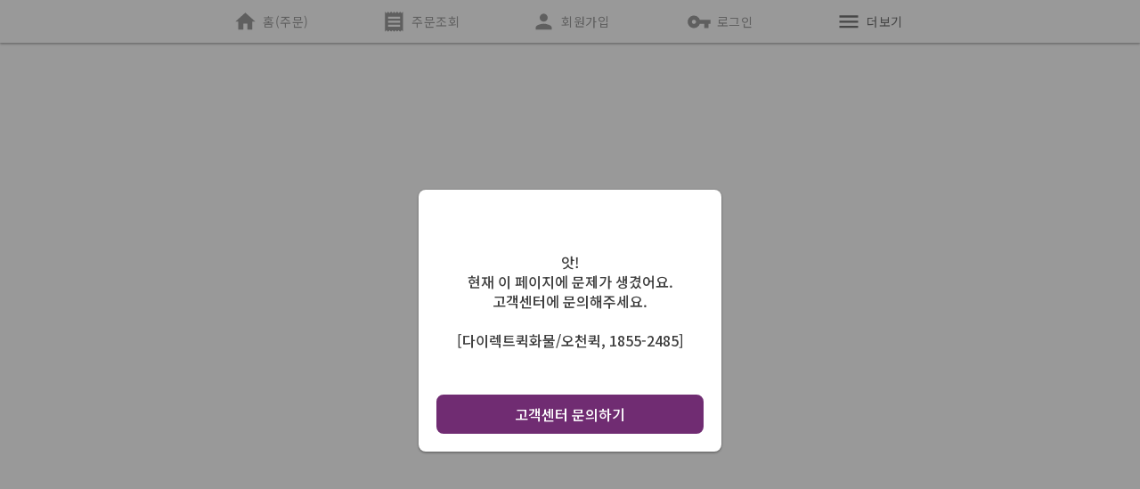

--- FILE ---
content_type: text/html; charset=utf-8
request_url: https://15995643.com/no-service
body_size: 43646
content:
<!doctype html>
<html data-n-head-ssr lang="ko" data-n-head="%7B%22lang%22:%7B%22ssr%22:%22ko%22%7D%7D">
  <head >
    <title>다이렉트퀵화물</title><meta data-n-head="ssr" charset="utf-8"><meta data-n-head="ssr" name="robots" content="index, follow"><meta data-n-head="ssr" name="content-language" content="ko"><meta data-n-head="ssr" name="mobile-web-app-capable" content="yes"><meta data-n-head="ssr" name="apple-mobile-web-app-capable" content="yes"><meta data-n-head="ssr" name="viewport" content="width=device-width,initial-scale=1.0,maximum-scale=1.0,user-scalable=no"><meta data-n-head="ssr" name="reply-to" content="contact@coderecipe.io"><meta data-n-head="ssr" property="og:type" content="website"><meta data-n-head="ssr" property="og:locale" content="ko_KR"><meta data-n-head="ssr" name="description" content=""><meta data-n-head="ssr" name="keywords" content=""><meta data-n-head="ssr" property="og:title" content="다이렉트퀵화물"><meta data-n-head="ssr" property="og:description" content=""><meta data-n-head="ssr" property="og:image" content="https://staffmeal.s3.ap-northeast-2.amazonaws.com/images/20210615/6cf7e37d-f9d8-420f-85de-a3fa798c8c41.png"><meta data-n-head="ssr" property="og:image:width" content="1232"><meta data-n-head="ssr" property="og:image:height" content="561"><meta data-n-head="ssr" property="og:url" content="https://15995643.com"><link data-n-head="ssr" rel="manifest" href="/manifest.webmanifest"><link data-n-head="ssr" rel="icon" type="image/x-icon" href="https://staffmeal.s3.ap-northeast-2.amazonaws.com/images/20210722/fe31ea0b-6fb1-4d03-bda8-805a846feb01.ico"><link data-n-head="ssr" rel="icon" type="image/png" href="https://staffmeal.s3.ap-northeast-2.amazonaws.com/images/20210722/aec57326-0c61-4869-b054-cd4013d1aefa.png"><link data-n-head="ssr" rel="icon" type="image/png" href="https://staffmeal.s3.ap-northeast-2.amazonaws.com/images/20210722/9b2dd57f-e053-4f7f-ba2f-ecb87dd567ba.png"><link data-n-head="ssr" rel="shortcut icon" href="https://staffmeal.s3.ap-northeast-2.amazonaws.com/images/20210722/fe31ea0b-6fb1-4d03-bda8-805a846feb01.ico"><link data-n-head="ssr" rel="canonical" href="https://15995643.com"><style data-n-head="ssr">body { padding: 0; margin: 0 }</style><style data-n-head="ssr" type="text/css">
    :root {
      --banner-desktop: url(https://logipasta.s3.ap-northeast-2.amazonaws.com/yummy/0.6933460282644888.png) !important;
          --banner-mobile: url(https://logipasta.s3.ap-northeast-2.amazonaws.com/yummy/0.902533269925389.png) !important;
          --font--guide: #bdbdbd !important;
          --font--filled: #ffffff !important;
          --font--default: #3e3e3e !important;
          --font--warning: #f31d00 !important;
          --font--placeholder: #aaaaaa !important;
          --path--to: #ff3844 !important;
          --path--from: #18dd67 !important;
          --path--stopover: #ffa51f !important;
          --input--idle: #dddddd !important;
          --input--idle-light: #ffffff !important;
          --input--idle-dark: #b0b0b0 !important;
          --input--valid: #2f80ed !important;
          --input--valid-light: #dae9fc !important;
          --input--valid-dark: #2565bb !important;
          --input--invalid: #f31d00 !important;
          --input--invalid-light: #fde1dd !important;
          --input--invalid-dark: #c11700 !important;
          --input--disabled: #c2c2c2 !important;
          --input--disabled-light: #ffffff !important;
          --input--disabled-dark: #9a9a9a !important;
          --input--required: #ff9900 !important;
          --input--required-light: #ffefd8 !important;
          --input--required-dark: #cb7a00 !important;
          --mileage--plus: #0050ec !important;
          --mileage--minus: #f4002c !important;
          --primary: #702C72 !important;
          --primary-light: #ede5ed !important;
          --primary-dark: #572258 !important;
          --tertiary: #ff2058 !important;
          --tertiary-light: #ffdfe7 !important;
          --tertiary-dark: #cb1946 !important;
          --secondary: #E87527 !important;
          --secondary-light: #fae3d3 !important;
          --secondary-dark: #b85d1f !important;
          --user-role--normal-orderer: #3e74ff !important;
          --user-role--nonuser-orderer: #97a5cb !important;
          --user-role--shipper-employee: #00e780 !important;
          --order-status--wait: #614731 !important;
          --order-status--active: #ff7a00 !important;
          --order-status--cancel: #878787 !important;
          --order-status--request: #878787 !important;
          --order-status--allocate: #e8c300 !important;
          --order-status--complete: #10b759 !important;
          --order-status--in-progress: #007dd8 !important;
          --order-status--reservation: #e82215 !important;
          --order-status--before-insung: #878787 !important;
    }
  </style><link rel="preload" href="/_nuxt/a1a42c9.js" as="script"><link rel="preload" href="/_nuxt/d27c641.js" as="script"><link rel="preload" href="/_nuxt/5561019.js" as="script"><link rel="preload" href="/_nuxt/faf78b7.js" as="script"><link rel="preload" href="/_nuxt/94cea94.js" as="script"><link rel="preload" href="/_nuxt/c97a676.js" as="script"><link rel="preload" href="/_nuxt/3cf24d7.js" as="script"><link rel="preload" href="/_nuxt/a5d3f69.js" as="script"><link rel="preload" href="/_nuxt/df0eb87.js" as="script"><link rel="preload" href="/_nuxt/a48130a.js" as="script"><link rel="preload" href="/_nuxt/745c911.js" as="script"><link rel="preload" href="/_nuxt/87fea31.js" as="script"><link rel="preload" href="/_nuxt/27348e6.js" as="script"><link rel="preload" href="/_nuxt/6e093d3.js" as="script"><link rel="preload" href="/_nuxt/48339be.js" as="script"><link rel="preload" href="/_nuxt/adb0579.js" as="script"><link rel="preload" href="/_nuxt/9f41974.js" as="script"><link rel="preload" href="/_nuxt/12afb27.js" as="script"><link rel="preload" href="/_nuxt/c32f123.js" as="script"><link rel="preload" href="/_nuxt/21a4bdd.js" as="script"><link rel="preload" href="/_nuxt/a43c917.js" as="script"><link rel="preload" href="/_nuxt/2dbf3a1.js" as="script"><link rel="preload" href="/_nuxt/5fe40b9.js" as="script"><link rel="preload" href="/_nuxt/7f925ec.js" as="script"><link rel="preload" href="/_nuxt/9ba3f78.js" as="script"><link rel="preload" href="/_nuxt/fc966b6.js" as="script"><link rel="preload" href="/_nuxt/d3ba114.js" as="script"><link rel="preload" href="/_nuxt/b33001f.js" as="script"><link rel="preload" href="/_nuxt/673c417.js" as="script"><link rel="preload" href="/_nuxt/c6e153c.js" as="script"><link rel="preload" href="/_nuxt/53f9f28.js" as="script"><link rel="preload" href="/_nuxt/5ee9735.js" as="script"><link rel="preload" href="/_nuxt/75db18a.js" as="script"><link rel="preload" href="/_nuxt/7e8fbfb.js" as="script"><link rel="preload" href="/_nuxt/6024bf7.js" as="script"><link rel="preload" href="/_nuxt/acb2ace.js" as="script"><link rel="preload" href="/_nuxt/b7a1774.js" as="script"><link rel="preload" href="/_nuxt/d37e2bf.js" as="script"><link rel="preload" href="/_nuxt/1f81500.js" as="script"><link rel="preload" href="/_nuxt/dda127f.js" as="script"><link rel="preload" href="/_nuxt/e48dbc4.js" as="script"><link rel="preload" href="/_nuxt/58c1ab5.js" as="script"><link rel="preload" href="/_nuxt/60e4b15.js" as="script"><link rel="preload" href="/_nuxt/0ab3080.js" as="script"><link rel="preload" href="/_nuxt/fb3f827.js" as="script"><link rel="preload" href="/_nuxt/15bd40b.js" as="script"><link rel="preload" href="/_nuxt/1cb2c80.js" as="script"><link rel="preload" href="/_nuxt/fd270cb.js" as="script"><link rel="preload" href="/_nuxt/7dea479.js" as="script"><link rel="preload" href="/_nuxt/84504b9.js" as="script"><link rel="preload" href="/_nuxt/006e0ca.js" as="script"><link rel="preload" href="/_nuxt/b59b048.js" as="script"><link rel="preload" href="/_nuxt/5c52c8a.js" as="script"><link rel="preload" href="/_nuxt/2094e21.js" as="script"><link rel="preload" href="/_nuxt/b109635.js" as="script"><link rel="preload" href="/_nuxt/50736de.js" as="script"><link rel="preload" href="/_nuxt/ae478cd.js" as="script"><link rel="preload" href="/_nuxt/703896b.js" as="script"><link rel="preload" href="/_nuxt/e439a6a.js" as="script"><link rel="preload" href="/_nuxt/e0cb056.js" as="script"><link rel="preload" href="/_nuxt/d2f1991.js" as="script"><link rel="preload" href="/_nuxt/e16c5f8.js" as="script"><link rel="preload" href="/_nuxt/75976c4.js" as="script"><link rel="preload" href="/_nuxt/993b68e.js" as="script"><link rel="preload" href="/_nuxt/892aabb.js" as="script"><link rel="preload" href="/_nuxt/792dc5f.js" as="script"><link rel="preload" href="/_nuxt/18da72f.js" as="script"><style data-vue-ssr-id="61369358:0 61369358:1 4a41e2dc:0 73d585d6:0 8c9d1140:0 ec3def80:0 4be4bea5:0 50422b05:0 2594bc48:0 7875eff8:0 64961694:0 5c14a01f:0 363e5b84:0 63100391:0 40e333d8:0 a4442396:0 6f19400a:0 6a197b94:0">@import url(https://fonts.googleapis.com/css2?family=Noto+Sans+KR:wght@300;400;500;700;900&display=swap);
:root{--gray-100:#fafafa;--gray-200:#eee;--gray-300:#dedede;--gray-400:#bdbdbd;--gray-500:#9e9e9e;--gray-600:#757575;--gray-700:#616161;--gray-800:#424242;--gray-900:#212121;--font--default:#3e3e3e;--font--filled:#fff;--font--placeholder:#aaa;--font--guide:#bdbdbd;--font--warning:#f31d00}blockquote,q{quotes:none}blockquote:after,blockquote:before,q:after,q:before{content:"";content:none}table{border-collapse:collapse;border-spacing:0}*{margin:0;padding:0}li{list-style-type:none}a{text-decoration:none;color:#3e3e3e;display:block}img{vertical-align:bottom}body,button,input,optgroup,pre,select,textarea{font-family:"Noto Sans KR","맑은 고딕","Malgun Gothic",sans-serif;color:#3e3e3e;color:var(--font--default);font-size:16px;line-height:1.4;background-color:#fff;font-weight:500}input[type=text]::-ms-clear{display:none}.f-w-300,.f-w-light{font-weight:300!important}.f-w-400,.f-w-normal{font-weight:400!important}.f-w-500{font-weight:500!important}.f-w-600{font-weight:600!important}.f-w-700,.f-w-bold{font-weight:700!important}.f-w-900,.f-w-black{font-weight:900!important}.f-s-12{font-size:12px!important}.f-s-12,.f-s-14{line-height:1.4;letter-spacing:.5px}.f-s-14{font-size:14px!important}.f-s-16{font-size:16px!important}.f-s-16,.f-s-18{line-height:1.4;letter-spacing:.5px}.f-s-18{font-size:18px!important}.f-s-20{font-size:20px!important}.f-s-20,.f-s-22{line-height:1.4;letter-spacing:.5px}.f-s-22{font-size:22px!important}.f-s-24{font-size:24px!important}.f-s-24,.f-s-28{line-height:1.4;letter-spacing:.5px}.f-s-28{font-size:28px!important}.f-s-32{line-height:1.4;letter-spacing:.5px;font-size:32px!important}.primary{color:var(--primary)}.secondary{color:var(--secondary)}.toastui-editor-contents{font-size:16px!important}
.fullpage-loading[data-v-74e0682a]{-webkit-display:flex;-moz-display:flex;-ms-display:flex;-o-display:flex;display:flex;-moz-justify-content:center;-ms-justify-content:center;-o-justify-content:center;justify-content:center;-moz-align-items:center;-ms-align-items:center;-o-align-items:center;align-items:center;position:fixed;left:0;top:0;width:100vw;height:100vh;z-index:100;background-color:hsla(0,0%,100%,.5)}.fade-enter-active[data-v-74e0682a],.fade-leave-active[data-v-74e0682a]{transition:all .5s .25s}.fade-enter[data-v-74e0682a],.fade-leave-to[data-v-74e0682a]{opacity:0}.fade-enter-to[data-v-74e0682a],.fade-leave[data-v-74e0682a]{opacity:1}
main[data-v-569a365c]{min-height:100vh;padding-top:48px;box-sizing:border-box}@media(max-width:767px){main.order-page[data-v-569a365c]{padding-top:0}}
body.stop-scrolling{height:100vh;overflow:hidden}
header[data-v-d526835a]{position:fixed;top:0;left:0;width:100%;z-index:10}
nav[data-v-80d5dcd6]{-webkit-display:flex;-moz-display:flex;-ms-display:flex;-o-display:flex;display:flex;-moz-justify-content:center;-ms-justify-content:center;-o-justify-content:center;justify-content:center;-moz-align-items:center;-ms-align-items:center;-o-align-items:center;align-items:center;display:none;justify-content:space-between;height:48px;width:100%;position:fixed;top:0;left:0;z-index:10;background-color:#fff;padding:0 10px;box-sizing:border-box;position:relative}@media(max-width:767px){nav[data-v-80d5dcd6]{display:flex}}nav .title[data-v-80d5dcd6]{-webkit-display:flex;-moz-display:flex;-ms-display:flex;-o-display:flex;display:flex;-moz-justify-content:center;-ms-justify-content:center;-o-justify-content:center;justify-content:center;-moz-align-items:center;-ms-align-items:center;-o-align-items:center;align-items:center;position:absolute;top:0;left:0;width:100%;height:100%;box-sizing:border-box;pointer-events:none}.btn[data-v-80d5dcd6]{-webkit-user-select:none;-moz-user-select:none;-ms-user-select:none;user-select:none;cursor:pointer}
path[data-v-6b9085d2]{transition:fill .25s}
nav[data-v-21b9d9ec]{z-index:10;display:flex;justify-content:center;align-items:center;background:#fff;box-shadow:0 0 2px rgba(0,0,0,.14),0 2px 2px rgba(0,0,0,.12),0 1px 3px rgba(0,0,0,.2);height:48px}@media(max-width:767px){nav[data-v-21b9d9ec]{position:fixed;bottom:0;right:0;width:100%;height:96px;padding:18px;box-sizing:border-box;transition:bottom .25s}}@media(max-width:767px)and (max-width:400px){nav[data-v-21b9d9ec]{padding:18px 4px}}@media(max-width:767px)and (max-width:400px)and (max-width:320px){nav[data-v-21b9d9ec]{padding:12px 0}}nav .container-navigation[data-v-21b9d9ec]{transition:color .25s;width:840px;display:flex;justify-content:space-around;position:relative}@media(max-width:767px){nav .container-navigation[data-v-21b9d9ec]{justify-content:space-between}}.navigation[data-v-21b9d9ec]{-webkit-user-select:none;-moz-user-select:none;-ms-user-select:none;user-select:none;cursor:pointer;-webkit-display:flex;-moz-display:flex;-ms-display:flex;-o-display:flex;display:flex;-moz-justify-content:center;-ms-justify-content:center;-o-justify-content:center;justify-content:center;-moz-align-items:center;-ms-align-items:center;-o-align-items:center;align-items:center;flex:1}@media(max-width:767px){.navigation[data-v-21b9d9ec]{flex-flow:column}}@media(max-width:320px){.navigation[data-v-21b9d9ec]{font-size:12px}}.navigation svg[data-v-21b9d9ec]{margin-right:6px}@media(max-width:767px){.navigation svg[data-v-21b9d9ec]{margin-right:0;margin-bottom:8px}}
a[data-v-6bebf5f1]{flex:1}.navigation[data-v-6bebf5f1]{-webkit-user-select:none;-moz-user-select:none;-ms-user-select:none;user-select:none;cursor:pointer;-webkit-display:flex;-moz-display:flex;-ms-display:flex;-o-display:flex;display:flex;-moz-justify-content:center;-ms-justify-content:center;-o-justify-content:center;justify-content:center;-moz-align-items:center;-ms-align-items:center;-o-align-items:center;align-items:center;height:100%;flex:1}@media(max-width:767px){.navigation[data-v-6bebf5f1]{flex-flow:column}}@media(max-width:320px){.navigation[data-v-6bebf5f1]{font-size:12px}}.navigation svg[data-v-6bebf5f1]{margin-right:6px}@media(max-width:767px){.navigation svg[data-v-6bebf5f1]{margin-right:0;margin-bottom:8px}}
.menu-popup[data-v-445dc930]{background-color:#fff;z-index:100;position:absolute;top:50px;right:0;padding:44px 10px;width:220px;box-sizing:border-box;box-shadow:0 0 2px rgba(0,0,0,.14),0 2px 2px rgba(0,0,0,.12),0 1px 3px rgba(0,0,0,.2);border-radius:8px}.btn-close[data-v-445dc930]{-webkit-user-select:none;-moz-user-select:none;-ms-user-select:none;user-select:none;cursor:pointer;position:absolute;top:10px;right:10px}.container-menu[data-v-445dc930]{display:flex;flex-flow:column;color:var(--primary);grid-gap:10px;gap:10px}.container-menu .btn-menu[data-v-445dc930]{-webkit-user-select:none;-moz-user-select:none;-ms-user-select:none;user-select:none;cursor:pointer;-webkit-display:flex;-moz-display:flex;-ms-display:flex;-o-display:flex;display:flex;-moz-justify-content:center;-ms-justify-content:center;-o-justify-content:center;justify-content:center;-moz-align-items:center;-ms-align-items:center;-o-align-items:center;align-items:center;padding:10px;min-height:36px;width:100%;box-sizing:border-box;justify-content:flex-start}.container-menu .btn-menu>svg[data-v-445dc930]{position:relative;top:0;margin-right:10px;width:24px;height:24px;min-width:24px;min-height:24px}.btn-terms[data-v-445dc930]{-webkit-user-select:none;-moz-user-select:none;-ms-user-select:none;user-select:none;cursor:pointer;-webkit-display:flex;-moz-display:flex;-ms-display:flex;-o-display:flex;display:flex;-moz-justify-content:center;-ms-justify-content:center;-o-justify-content:center;justify-content:center;-moz-align-items:center;-ms-align-items:center;-o-align-items:center;align-items:center;color:var(--gray-900);margin-top:30px;text-decoration:underline}.modal-enter-active[data-v-445dc930],.modal-leave-active[data-v-445dc930]{transition:all .1s ease-in-out}.modal-enter[data-v-445dc930],.modal-leave-to[data-v-445dc930]{opacity:0;transform:translateY(-30px)}.modal-enter-to[data-v-445dc930],.modal-leave[data-v-445dc930]{opacity:1;transform:translateY(0)}
.divider[data-v-cc3d41b0]{height:1px;background-color:var(--gray-400);padding:0;margin:10px 0;width:100%}
.darken[data-v-7c0fc2a4]{display:none;position:fixed;top:0;left:0;width:100%;height:100%;background:rgba(0,0,0,.6);z-index:100}@media(max-width:767px){.darken[data-v-7c0fc2a4]{display:block}}.darken .menu-mobile[data-v-7c0fc2a4]{background-color:#fff;position:absolute;top:0;right:0;height:100%;padding:44px 0 0 10px;width:200px;box-sizing:border-box}.btn-close[data-v-7c0fc2a4]{-webkit-user-select:none;-moz-user-select:none;-ms-user-select:none;user-select:none;cursor:pointer;position:absolute;top:10px;left:10px}.menu-enter-active[data-v-7c0fc2a4]{transition:all .1s ease-in-out}.menu-enter-active .menu-mobile[data-v-7c0fc2a4]{transition:all .15s ease-in-out}.menu-leave-active[data-v-7c0fc2a4]{transition:all .1s ease-in-out}.menu-leave-active .menu-mobile[data-v-7c0fc2a4]{transition:all .15s ease-in-out}.menu-enter[data-v-7c0fc2a4],.menu-leave-to[data-v-7c0fc2a4]{opacity:0}.menu-enter .menu-mobile[data-v-7c0fc2a4],.menu-leave-to .menu-mobile[data-v-7c0fc2a4]{opacity:0;transform:translateX(200px)}.menu-enter-to[data-v-7c0fc2a4],.menu-leave[data-v-7c0fc2a4]{opacity:1}.menu-enter-to .menu-mobile[data-v-7c0fc2a4],.menu-leave .menu-mobile[data-v-7c0fc2a4]{opacity:1;transform:translateX(0)}.container-menu[data-v-7c0fc2a4]{color:var(--primary);max-height:100%;overflow:auto;padding-bottom:44px;padding-right:10px;box-sizing:border-box}.container-menu-content[data-v-7c0fc2a4]{display:flex;flex-flow:column;grid-gap:10px;gap:10px}.container-menu .btn-menu[data-v-7c0fc2a4]{-webkit-user-select:none;-moz-user-select:none;-ms-user-select:none;user-select:none;cursor:pointer;-webkit-display:flex;-moz-display:flex;-ms-display:flex;-o-display:flex;display:flex;-moz-justify-content:center;-ms-justify-content:center;-o-justify-content:center;justify-content:center;-moz-align-items:center;-ms-align-items:center;-o-align-items:center;align-items:center;padding:10px;min-height:36px;width:100%;box-sizing:border-box;justify-content:flex-start}.container-menu .btn-menu>svg[data-v-7c0fc2a4]{position:relative;top:0;margin-right:10px;width:24px;height:24px;min-width:24px;min-height:24px}.btn-terms[data-v-7c0fc2a4]{-webkit-user-select:none;-moz-user-select:none;-ms-user-select:none;user-select:none;cursor:pointer;color:var(--gray-900);margin-top:30px;text-decoration:underline}.btn-terms[data-v-7c0fc2a4],.container-sns-banner[data-v-7c0fc2a4]{-webkit-display:flex;-moz-display:flex;-ms-display:flex;-o-display:flex;display:flex;-moz-justify-content:center;-ms-justify-content:center;-o-justify-content:center;justify-content:center;-moz-align-items:center;-ms-align-items:center;-o-align-items:center;align-items:center}.container-sns-banner[data-v-7c0fc2a4]{flex-flow:column;grid-gap:12px;gap:12px;margin-top:40px}.container-float-shadow[data-v-7c0fc2a4]{-webkit-display:flex;-moz-display:flex;-ms-display:flex;-o-display:flex;display:flex;-moz-justify-content:center;-ms-justify-content:center;-o-justify-content:center;justify-content:center;-moz-align-items:center;-ms-align-items:center;-o-align-items:center;align-items:center;justify-content:flex-start;padding-left:10px;box-sizing:border-box;width:160px;height:52px;box-shadow:0 0 2px rgba(0,0,0,.14),0 2px 2px rgba(0,0,0,.12),0 1px 3px rgba(0,0,0,.2);border-radius:40px}
#no-service[data-v-2950c37c]{width:100%;background:#fff;box-shadow:0 0 2px rgba(0,0,0,.14),0 2px 2px rgba(0,0,0,.12),0 1px 3px rgba(0,0,0,.2);border-radius:4px}
footer[data-v-646725b1]{display:flex;justify-content:center;padding:30px 0 60px;background-color:var(--gray-100);color:var(--gray-800);text-align:left}@media(max-width:767px){footer[data-v-646725b1]{display:none}}footer .footer-wrapper[data-v-646725b1]{width:840px;display:flex}footer .footer-wrapper .footer-left[data-v-646725b1]{width:560px;margin-right:20px}footer .footer-wrapper .footer-left .logo[data-v-646725b1]{margin-bottom:24px}footer .footer-wrapper .footer-left .row[data-v-646725b1]{padding:1px 0;display:flex}footer .footer-wrapper .footer-left .row.warning[data-v-646725b1]{color:var(--font--guide)}footer .footer-wrapper .footer-left .row .left[data-v-646725b1]{margin-right:4px}footer .footer-wrapper .container-policies[data-v-646725b1]{display:flex;margin-top:42px}footer .footer-wrapper .container-policies .policy-el[data-v-646725b1]{-webkit-user-select:none;-moz-user-select:none;-ms-user-select:none;user-select:none;cursor:pointer;margin:0 5px}footer .footer-wrapper .container-policies .policy-el[data-v-646725b1]:first-child{margin-left:0}footer .footer-wrapper .footer-right[data-v-646725b1]{flex:1;text-align:right}footer .footer-wrapper .footer-right .container-customer-service[data-v-646725b1]{margin-top:60px}footer .footer-wrapper .footer-right .container-customer-service .title[data-v-646725b1]{-webkit-display:flex;-moz-display:flex;-ms-display:flex;-o-display:flex;display:flex;-moz-justify-content:center;-ms-justify-content:center;-o-justify-content:center;justify-content:center;-moz-align-items:center;-ms-align-items:center;-o-align-items:center;align-items:center;justify-content:flex-end;margin-bottom:10px}footer .footer-wrapper .footer-right .container-customer-service .title svg[data-v-646725b1]{margin-right:8px}footer .footer-wrapper .footer-right .container-customer-service .number[data-v-646725b1]{font-size:36px;color:var(--primary)}footer .footer-wrapper .footer-right .container-customer-service .contactable-datetime[data-v-646725b1]{margin-top:28px}span.divider[data-v-646725b1]{margin:0 8px;font-size:13px}
.darken[data-v-a3e8d686]{-webkit-display:flex;-moz-display:flex;-ms-display:flex;-o-display:flex;display:flex;-moz-justify-content:center;-ms-justify-content:center;-o-justify-content:center;justify-content:center;-moz-align-items:center;-ms-align-items:center;-o-align-items:center;align-items:center;position:fixed;top:0;left:0;width:100%;height:100%;background-color:rgba(0,0,0,.4);z-index:100}.darken .modal[data-v-a3e8d686]{z-index:101;width:340px;box-sizing:border-box;background-color:#fff;padding:20px;border-radius:8px;box-shadow:0 0 2px rgba(0,0,0,.14),0 2px 2px rgba(0,0,0,.12),0 1px 3px rgba(0,0,0,.2)}@media(max-width:767px){.darken .modal[data-v-a3e8d686]{max-width:calc(100% - 20px)}}.darken .modal .content[data-v-a3e8d686]{-webkit-display:flex;-moz-display:flex;-ms-display:flex;-o-display:flex;display:flex;-moz-justify-content:center;-ms-justify-content:center;-o-justify-content:center;justify-content:center;-moz-align-items:center;-ms-align-items:center;-o-align-items:center;align-items:center;text-align:center;word-break:keep-all;flex-flow:column;padding:50px 0}.darken .modal .container-btn[data-v-a3e8d686]{display:flex}.darken .modal .container-btn .btn[data-v-a3e8d686]{flex:1}.modal-enter-active[data-v-a3e8d686]{transition:all .1s ease-in-out}.modal-enter-active .modal[data-v-a3e8d686]{transition:all .15s ease-in-out}.modal-leave-active[data-v-a3e8d686]{transition:all .1s ease-in-out}.modal-leave-active .modal[data-v-a3e8d686]{transition:all .15s ease-in-out}.modal-enter[data-v-a3e8d686],.modal-leave-to[data-v-a3e8d686]{opacity:0}.modal-enter .modal[data-v-a3e8d686],.modal-leave-to .modal[data-v-a3e8d686]{opacity:0;transform:translateY(30px)}.modal-enter-to[data-v-a3e8d686],.modal-leave[data-v-a3e8d686]{opacity:1}.modal-enter-to .modal[data-v-a3e8d686],.modal-leave .modal[data-v-a3e8d686]{opacity:1;transform:translateY(0)}.container-loading[data-v-a3e8d686]{-webkit-display:flex;-moz-display:flex;-ms-display:flex;-o-display:flex;display:flex;-moz-justify-content:center;-ms-justify-content:center;-o-justify-content:center;justify-content:center;-moz-align-items:center;-ms-align-items:center;-o-align-items:center;align-items:center;padding:20px 0}
.btn[data-v-69751604]{-webkit-display:flex;-moz-display:flex;-ms-display:flex;-o-display:flex;display:flex;-moz-justify-content:center;-ms-justify-content:center;-o-justify-content:center;justify-content:center;-moz-align-items:center;-ms-align-items:center;-o-align-items:center;align-items:center;-webkit-user-select:none;-moz-user-select:none;-ms-user-select:none;cursor:pointer;display:inline-flex;border-radius:8px;padding:0 10px;box-sizing:border-box;transition:all .25s;user-select:none;position:relative}.btn.primary[data-v-69751604]{background-color:var(--primary);border:2px solid var(--primary);color:var(--font--filled)}.btn.primary[data-v-69751604]:active{background-color:var(--primary-dark);border:2px solid var(--primary-dark);color:var(--font--filled)}.btn.primary.outlined[data-v-69751604]{background-color:#fff;color:var(--primary);border:2px solid var(--primary)}.btn.primary.outlined[data-v-69751604]:active{background-color:var(--primary-light)}.btn.secondary[data-v-69751604]{background-color:var(--secondary);border:2px solid var(--secondary);color:var(--font--filled)}.btn.secondary[data-v-69751604]:active{background-color:var(--secondary-dark);border:2px solid var(--secondary-dark);color:var(--font--filled)}.btn.secondary.outlined[data-v-69751604]{background-color:#fff;color:var(--secondary);border:2px solid var(--secondary)}.btn.secondary.outlined[data-v-69751604]:active{background-color:var(--secondary-light)}.btn.tertiary[data-v-69751604]{background-color:var(--tertiary);border:2px solid var(--tertiary);color:var(--font--filled)}.btn.tertiary[data-v-69751604]:active{background-color:var(--tertiary-dark);border:2px solid var(--tertiary-dark);color:var(--font--filled)}.btn.tertiary.outlined[data-v-69751604]{background-color:#fff;color:var(--tertiary);border:2px solid var(--tertiary)}.btn.tertiary.outlined[data-v-69751604]:active{background-color:var(--tertiary-light)}.btn.primary-dark[data-v-69751604]{background-color:var(--primary-dark);border:2px solid var(--primary-dark);color:var(--font--filled)}.btn.primary-dark[data-v-69751604]:active{background-color:var(--primary);border:2px solid var(--primary);color:var(--font--filled)}.btn.gray-100[data-v-69751604]{color:#fff;background-color:var(--gray-100);border:2px solid var(--gray-100)}.btn.gray-100[data-v-69751604]:active{background-color:var(--gray-200);border:2px solid var(--gray-200)}.btn.gray-100.outlined[data-v-69751604]{background-color:#fff;color:var(--gray-100);border:2px solid var(--gray-100)}.btn.gray-100.outlined :v-deep path[data-v-69751604]{fill:var(--gray-100)}.btn.gray-100.outlined[data-v-69751604]:active,.btn.gray-200[data-v-69751604]{background-color:var(--gray-200)}.btn.gray-200[data-v-69751604]{color:#fff;border:2px solid var(--gray-200)}.btn.gray-200[data-v-69751604]:active{background-color:var(--gray-300);border:2px solid var(--gray-300)}.btn.gray-200.outlined[data-v-69751604]{background-color:#fff;color:var(--gray-200);border:2px solid var(--gray-200)}.btn.gray-200.outlined :v-deep path[data-v-69751604]{fill:var(--gray-200)}.btn.gray-200.outlined[data-v-69751604]:active{background-color:var(--gray-200)}.btn.gray-300[data-v-69751604]{color:#fff;background-color:var(--gray-300);border:2px solid var(--gray-300)}.btn.gray-300[data-v-69751604]:active{background-color:var(--gray-400);border:2px solid var(--gray-400)}.btn.gray-300.outlined[data-v-69751604]{background-color:#fff;color:var(--gray-300);border:2px solid var(--gray-300)}.btn.gray-300.outlined :v-deep path[data-v-69751604]{fill:var(--gray-300)}.btn.gray-300.outlined[data-v-69751604]:active{background-color:var(--gray-200)}.btn.gray-400[data-v-69751604]{color:#fff;background-color:var(--gray-400);border:2px solid var(--gray-400)}.btn.gray-400[data-v-69751604]:active{background-color:var(--gray-500);border:2px solid var(--gray-500)}.btn.gray-400.outlined[data-v-69751604]{background-color:#fff;color:var(--gray-400);border:2px solid var(--gray-400)}.btn.gray-400.outlined :v-deep path[data-v-69751604]{fill:var(--gray-400)}.btn.gray-400.outlined[data-v-69751604]:active{background-color:var(--gray-200)}.btn.gray-500[data-v-69751604]{color:#fff;background-color:var(--gray-500);border:2px solid var(--gray-500)}.btn.gray-500[data-v-69751604]:active{background-color:var(--gray-600);border:2px solid var(--gray-600)}.btn.gray-500.outlined[data-v-69751604]{background-color:#fff;color:var(--gray-500);border:2px solid var(--gray-500)}.btn.gray-500.outlined :v-deep path[data-v-69751604]{fill:var(--gray-500)}.btn.gray-500.outlined[data-v-69751604]:active{background-color:var(--gray-200)}.btn.gray-600[data-v-69751604]{color:#fff;background-color:var(--gray-600);border:2px solid var(--gray-600)}.btn.gray-600[data-v-69751604]:active{background-color:var(--gray-700);border:2px solid var(--gray-700)}.btn.gray-600.outlined[data-v-69751604]{background-color:#fff;color:var(--gray-600);border:2px solid var(--gray-600)}.btn.gray-600.outlined :v-deep path[data-v-69751604]{fill:var(--gray-600)}.btn.gray-600.outlined[data-v-69751604]:active{background-color:var(--gray-200)}.btn.outlined.disabled[data-v-69751604]{border:2px solid var(--gray-400)}.btn.outlined.disabled[data-v-69751604],.btn.outlined.disabled[data-v-69751604]:active{color:var(--gray-400);background-color:#fff}.btn.disabled[data-v-69751604],.btn.disabled[data-v-69751604]:active{color:#fff;background-color:var(--gray-400);border:2px solid var(--gray-400)}
.darken[data-v-444acb9c]{-webkit-display:flex;-moz-display:flex;-ms-display:flex;-o-display:flex;display:flex;-moz-justify-content:center;-ms-justify-content:center;-o-justify-content:center;justify-content:center;-moz-align-items:center;-ms-align-items:center;-o-align-items:center;align-items:center;position:fixed;top:0;left:0;width:100%;height:100%;background-color:rgba(0,0,0,.4);z-index:1000}.darken .address-modal[data-v-444acb9c]{z-index:101;width:480px;box-sizing:border-box;background-color:#fff;padding:20px;border-radius:10px;box-shadow:0 0 2px rgba(0,0,0,.14),0 2px 2px rgba(0,0,0,.12),0 1px 3px rgba(0,0,0,.2)}@media(max-width:767px){.darken .address-modal[data-v-444acb9c]{max-width:calc(100% - 20px);padding:10px}}.darken .flex[data-v-444acb9c]{align-items:center;display:flex;grid-gap:10px;gap:10px;width:100%}.darken .flex.column[data-v-444acb9c]{flex-flow:column}.darken .flex.justify-center[data-v-444acb9c]{justify-content:center}.darken .flex.justify-right[data-v-444acb9c]{justify-content:flex-end}.darken .text-center[data-v-444acb9c]{text-align:center}.darken .title[data-v-444acb9c]{text-align:left;font-size:20px;color:#000}.darken .content[data-v-444acb9c]{font-weight:400;color:#000;width:100%}.darken .content[data-v-444acb9c],.darken .content>*[data-v-444acb9c]{text-align:center}.darken .container-btn[data-v-444acb9c]{margin-top:20px;display:flex}.darken .container-btn .btn[data-v-444acb9c]{flex:1}.modal-enter-active[data-v-444acb9c],.modal-leave-active[data-v-444acb9c]{transition:all .1s ease-in-out}.modal-enter[data-v-444acb9c],.modal-leave-to[data-v-444acb9c]{opacity:0;transform:translateY(30px)}.modal-enter-to[data-v-444acb9c],.modal-leave[data-v-444acb9c]{opacity:1;transform:translateY(0)}</style>
  </head>
  <body >
    <div data-server-rendered="true" id="__nuxt"><!----><div id="__layout"><div data-v-569a365c><main data-v-569a365c><header data-v-d526835a data-v-569a365c><nav data-v-80d5dcd6 data-v-d526835a><div class="left" data-v-80d5dcd6><div class="btn back" data-v-80d5dcd6><svg width="18" height="17" viewBox="0 0 18 17" fill="none" xmlns="http://www.w3.org/2000/svg" style="transform:rotate(0deg);" data-v-6b9085d2 data-v-80d5dcd6><path d="M17.0156 7.52832V9.49707H4.82812L10.4062 15.1221L9 16.5283L0.984375 8.5127L9 0.49707L10.4062 1.90332L4.82812 7.52832H17.0156Z" fill="var(--gray-900)" data-v-6b9085d2></path></svg></div></div> <div class="title f-w-600" data-v-80d5dcd6>
    
  </div> <div class="right" data-v-80d5dcd6><!----></div> <!----></nav> <nav data-v-21b9d9ec data-v-d526835a><div class="container-navigation f-s-14 f-w-400" data-v-21b9d9ec><a href="/" class="nuxt-link-active" data-v-6bebf5f1 data-v-21b9d9ec><div class="navigation" style="color:var(--gray-500);" data-v-6bebf5f1><svg width="29" height="29" viewBox="0 0 29 29" fill="none" xmlns="http://www.w3.org/2000/svg" style="width:28px;" data-v-6b9085d2 data-v-6bebf5f1><path d="M12.6348 23.6797H6.83789V14.3281H3.33789L14.9863 3.82812L26.6348 14.3281H23.1348V23.6797H17.3379V16.6797H12.6348V23.6797Z" fill="var(--gray-500)" data-v-6b9085d2></path></svg>
    홈(주문)
  </div></a> <!----> <a href="/orders" data-v-6bebf5f1 data-v-21b9d9ec><div class="navigation" style="color:var(--gray-500);" data-v-6bebf5f1><svg width="29" height="29" viewBox="0 0 29 29" fill="none" xmlns="http://www.w3.org/2000/svg" style="width:28px;" data-v-6b9085d2 data-v-6bebf5f1><path d="M4.48633 25.9766V2.67969L6.23633 4.42969L7.98633 2.67969L9.73633 4.42969L11.4863 2.67969L13.2363 4.42969L14.9863 2.67969L16.7363 4.42969L18.4863 2.67969L20.2363 4.42969L21.9863 2.67969L23.7363 4.42969L25.4863 2.67969V25.9766L23.7363 24.2266L21.9863 25.9766L20.2363 24.2266L18.4863 25.9766L16.7363 24.2266L14.9863 25.9766L13.2363 24.2266L11.4863 25.9766L9.73633 24.2266L7.98633 25.9766L6.23633 24.2266L4.48633 25.9766ZM21.9863 10.8281V8.47656H7.98633V10.8281H21.9863ZM21.9863 15.4766V13.1797H7.98633V15.4766H21.9863ZM21.9863 20.1797V17.8281H7.98633V20.1797H21.9863Z" fill="var(--gray-500)" data-v-6b9085d2></path></svg>
    주문조회
  </div></a> <!----> <a href="/signup" data-v-6bebf5f1 data-v-21b9d9ec><div class="navigation" style="color:var(--gray-500);" data-v-6bebf5f1><svg width="29" height="29" viewBox="0 0 29 29" fill="none" xmlns="http://www.w3.org/2000/svg" style="width:28px;" data-v-6b9085d2 data-v-6bebf5f1><path d="M8.80664 17.9922C10.9577 17.1172 13.0176 16.6797 14.9863 16.6797C16.9551 16.6797 18.9967 17.1172 21.1113 17.9922C23.2624 18.8307 24.3379 19.9427 24.3379 21.3281V23.6797H5.63477V21.3281C5.63477 19.9427 6.69206 18.8307 8.80664 17.9922ZM18.2676 12.9609C17.3561 13.8724 16.2624 14.3281 14.9863 14.3281C13.7103 14.3281 12.6165 13.8724 11.7051 12.9609C10.7936 12.0495 10.3379 10.9557 10.3379 9.67969C10.3379 8.40365 10.7936 7.3099 11.7051 6.39844C12.6165 5.45052 13.7103 4.97656 14.9863 4.97656C16.2624 4.97656 17.3561 5.45052 18.2676 6.39844C19.179 7.3099 19.6348 8.40365 19.6348 9.67969C19.6348 10.9557 19.179 12.0495 18.2676 12.9609Z" fill="var(--gray-500)" data-v-6b9085d2></path></svg>
    회원가입
  </div></a> <a href="/signin" data-v-6bebf5f1 data-v-21b9d9ec><div class="navigation" style="color:var(--gray-500);" data-v-6bebf5f1><svg width="30" height="31" viewBox="0 0 30 31" fill="none" xmlns="http://www.w3.org/2000/svg" style="width:28px;" data-v-6b9085d2 data-v-6bebf5f1><path d="M6.97266 17.25C7.48047 17.7578 8.06641 18.0117 8.73047 18.0117C9.39453 18.0117 9.98047 17.7578 10.4883 17.25C10.9961 16.7422 11.25 16.1562 11.25 15.4922C11.25 14.8281 10.9961 14.2422 10.4883 13.7344C9.98047 13.2266 9.39453 12.9727 8.73047 12.9727C8.06641 12.9727 7.48047 13.2266 6.97266 13.7344C6.50391 14.2422 6.26953 14.8281 6.26953 15.4922C6.26953 16.1562 6.50391 16.7422 6.97266 17.25ZM15.8203 12.9727H28.7695V18.0117H26.25V22.9922H21.2695V18.0117H15.8203C15.3125 19.4961 14.4141 20.707 13.125 21.6445C11.8359 22.543 10.3711 22.9922 8.73047 22.9922C6.66016 22.9922 4.88281 22.2695 3.39844 20.8242C1.95312 19.3398 1.23047 17.5625 1.23047 15.4922C1.23047 13.4219 1.95312 11.6641 3.39844 10.2188C4.88281 8.73438 6.66016 7.99219 8.73047 7.99219C10.3711 7.99219 11.8359 8.46094 13.125 9.39844C14.4141 10.2969 15.3125 11.4883 15.8203 12.9727Z" fill="var(--gray-500)" data-v-6b9085d2></path></svg>
    로그인
  </div></a> <div class="navigation" style="color: var(--gray-600)" data-v-21b9d9ec><svg width="29" height="29" viewBox="0 0 29 29" fill="none" xmlns="http://www.w3.org/2000/svg" data-v-6b9085d2 data-v-21b9d9ec><path d="M4.48633 7.32812H25.4863V9.67969H4.48633V7.32812ZM4.48633 15.4766V13.1797H25.4863V15.4766H4.48633ZM4.48633 21.3281V18.9766H25.4863V21.3281H4.48633Z" fill="var(--gray-600)" data-v-6b9085d2></path></svg>
      더보기
    </div> <div class="menu-popup" style="display:none;" data-v-445dc930 data-v-445dc930 data-v-21b9d9ec><div class="btn-close" data-v-445dc930><svg width="31" height="30" viewBox="0 0 31 30" fill="none" xmlns="http://www.w3.org/2000/svg" data-v-6b9085d2 data-v-445dc930><path fill-rule="evenodd" clip-rule="evenodd" d="M24.2882 6.41297C23.7558 5.88055 22.8957 5.88055 22.3633 6.41297L15.6875 13.0751L9.01173 6.39932C8.47931 5.86689 7.61924 5.86689 7.08682 6.39932C6.55439 6.93174 6.55439 7.79181 7.08682 8.32423L13.7626 15L7.08682 21.6758C6.55439 22.2082 6.55439 23.0683 7.08682 23.6007C7.61924 24.1331 8.47931 24.1331 9.01173 23.6007L15.6875 16.9249L22.3633 23.6007C22.8957 24.1331 23.7558 24.1331 24.2882 23.6007C24.8206 23.0683 24.8206 22.2082 24.2882 21.6758L17.6124 15L24.2882 8.32423C24.807 7.80546 24.807 6.93174 24.2882 6.41297Z" fill="#666" data-v-6b9085d2></path></svg></div> <div class="container-menu f-w-700 f-s-16" data-v-445dc930><div class="btn-menu" data-v-445dc930><svg width="29" height="29" viewBox="0 0 29 29" fill="none" xmlns="http://www.w3.org/2000/svg" style="width:24px;height:24px;" data-v-6b9085d2 data-v-445dc930><path d="M12.6348 23.6797H6.83789V14.3281H3.33789L14.9863 3.82812L26.6348 14.3281H23.1348V23.6797H17.3379V16.6797H12.6348V23.6797Z" fill="var(--primary)" data-v-6b9085d2></path></svg>
        홈(주문)
      </div> <!----> <!----> <div class="btn-menu" data-v-445dc930><svg width="25" height="25" viewBox="0 0 25 25" fill="none" xmlns="http://www.w3.org/2000/svg" data-v-6b9085d2 data-v-445dc930><path d="M6.125 4.03076C7.875 2.24951 10 1.35889 12.5 1.35889C15 1.35889 17.125 2.24951 18.875 4.03076C20.625 5.78076 21.5 7.89014 21.5 10.3589V20.3901C21.5 21.2026 21.2031 21.9058 20.6094 22.4995C20.0156 23.0933 19.3125 23.3901 18.5 23.3901H12.5V21.3745H19.4844V20.3901H15.5V12.3745H19.4844V10.3589C19.4844 8.42139 18.7969 6.78076 17.4219 5.43701C16.0781 4.06201 14.4375 3.37451 12.5 3.37451C10.5625 3.37451 8.90625 4.06201 7.53125 5.43701C6.1875 6.78076 5.51562 8.42139 5.51562 10.3589V12.3745H9.5V20.3901H6.5C5.6875 20.3901 4.98438 20.0933 4.39062 19.4995C3.79688 18.9058 3.5 18.2026 3.5 17.3901V10.3589C3.5 7.89014 4.375 5.78076 6.125 4.03076Z" fill="var(--primary)" data-v-6b9085d2></path></svg>
        고객센터
      </div> <div class="divider" style="margin:0px;" data-v-cc3d41b0 data-v-445dc930></div> <div class="btn-menu" data-v-445dc930><svg width="30" height="31" viewBox="0 0 30 31" fill="none" xmlns="http://www.w3.org/2000/svg" data-v-6b9085d2 data-v-445dc930><path d="M6.97266 17.25C7.48047 17.7578 8.06641 18.0117 8.73047 18.0117C9.39453 18.0117 9.98047 17.7578 10.4883 17.25C10.9961 16.7422 11.25 16.1562 11.25 15.4922C11.25 14.8281 10.9961 14.2422 10.4883 13.7344C9.98047 13.2266 9.39453 12.9727 8.73047 12.9727C8.06641 12.9727 7.48047 13.2266 6.97266 13.7344C6.50391 14.2422 6.26953 14.8281 6.26953 15.4922C6.26953 16.1562 6.50391 16.7422 6.97266 17.25ZM15.8203 12.9727H28.7695V18.0117H26.25V22.9922H21.2695V18.0117H15.8203C15.3125 19.4961 14.4141 20.707 13.125 21.6445C11.8359 22.543 10.3711 22.9922 8.73047 22.9922C6.66016 22.9922 4.88281 22.2695 3.39844 20.8242C1.95312 19.3398 1.23047 17.5625 1.23047 15.4922C1.23047 13.4219 1.95312 11.6641 3.39844 10.2188C4.88281 8.73438 6.66016 7.99219 8.73047 7.99219C10.3711 7.99219 11.8359 8.46094 13.125 9.39844C14.4141 10.2969 15.3125 11.4883 15.8203 12.9727Z" fill="var(--primary)" data-v-6b9085d2></path></svg>
          로그인
        </div> <div class="btn-menu" data-v-445dc930><svg width="29" height="29" viewBox="0 0 29 29" fill="none" xmlns="http://www.w3.org/2000/svg" data-v-6b9085d2 data-v-445dc930><path d="M8.80664 17.9922C10.9577 17.1172 13.0176 16.6797 14.9863 16.6797C16.9551 16.6797 18.9967 17.1172 21.1113 17.9922C23.2624 18.8307 24.3379 19.9427 24.3379 21.3281V23.6797H5.63477V21.3281C5.63477 19.9427 6.69206 18.8307 8.80664 17.9922ZM18.2676 12.9609C17.3561 13.8724 16.2624 14.3281 14.9863 14.3281C13.7103 14.3281 12.6165 13.8724 11.7051 12.9609C10.7936 12.0495 10.3379 10.9557 10.3379 9.67969C10.3379 8.40365 10.7936 7.3099 11.7051 6.39844C12.6165 5.45052 13.7103 4.97656 14.9863 4.97656C16.2624 4.97656 17.3561 5.45052 18.2676 6.39844C19.179 7.3099 19.6348 8.40365 19.6348 9.67969C19.6348 10.9557 19.179 12.0495 18.2676 12.9609Z" fill="var(--primary)" data-v-6b9085d2></path></svg>
          회원가입
        </div> <div class="divider" style="margin:0px;" data-v-cc3d41b0 data-v-445dc930></div> <div class="btn-menu" style="color:var(--gray-800);" data-v-445dc930><svg width="25" height="25" viewBox="0 0 25 25" fill="none" xmlns="http://www.w3.org/2000/svg" data-v-6b9085d2 data-v-445dc930><path d="M17.8906 13.1445C17.9219 12.9883 17.9375 12.7539 17.9375 12.4414C17.9375 12.1289 17.9219 11.8945 17.8906 11.7383L19.3906 10.6133C19.5469 10.4883 19.5625 10.332 19.4375 10.1445L18.0312 7.70703C17.9375 7.55078 17.7969 7.50391 17.6094 7.56641L15.875 8.26953C15.4688 7.95703 15.0781 7.72266 14.7031 7.56641L14.4219 5.73828C14.3594 5.55078 14.25 5.45703 14.0938 5.45703H11.2812C11.0938 5.45703 10.9844 5.55078 10.9531 5.73828L10.6719 7.61328C10.1719 7.83203 9.78125 8.05078 9.5 8.26953L7.76562 7.56641C7.60938 7.50391 7.46875 7.56641 7.34375 7.75391L5.9375 10.1445C5.8125 10.332 5.82812 10.4883 5.98438 10.6133L7.48438 11.7383C7.45312 11.8945 7.4375 12.1289 7.4375 12.4414C7.4375 12.7539 7.45312 12.9883 7.48438 13.1445L5.98438 14.2695C5.82812 14.3945 5.8125 14.5508 5.9375 14.7383L7.34375 17.1758C7.4375 17.332 7.57812 17.3789 7.76562 17.3164L9.5 16.6133C9.90625 16.9258 10.2969 17.1602 10.6719 17.3164L10.9531 19.1445C11.0156 19.332 11.125 19.4258 11.2812 19.4258H14.0938C14.2812 19.4258 14.3906 19.332 14.4219 19.1445L14.7031 17.2695C15.2031 17.0508 15.5938 16.832 15.875 16.6133L17.6094 17.3164C17.7656 17.3789 17.9062 17.3164 18.0312 17.1289L19.4375 14.7383C19.5625 14.5508 19.5469 14.3945 19.3906 14.2695L17.8906 13.1445ZM19.6719 3.44141C20.2344 3.44141 20.7031 3.64453 21.0781 4.05078C21.4844 4.45703 21.6875 4.92578 21.6875 5.45703V19.4258C21.6875 19.957 21.4844 20.4258 21.0781 20.832C20.7031 21.2383 20.2344 21.4414 19.6719 21.4414H5.70312C5.14062 21.4414 4.65625 21.2383 4.25 20.832C3.875 20.4258 3.6875 19.957 3.6875 19.4258V5.45703C3.6875 4.92578 3.875 4.45703 4.25 4.05078C4.65625 3.64453 5.14062 3.44141 5.70312 3.44141H19.6719ZM11.2812 11.0352C11.6875 10.6289 12.1562 10.4258 12.6875 10.4258C13.2188 10.4258 13.6875 10.6289 14.0938 11.0352C14.5 11.4414 14.7031 11.9102 14.7031 12.4414C14.7031 12.9727 14.5 13.4414 14.0938 13.8477C13.6875 14.2539 13.2188 14.457 12.6875 14.457C12.1562 14.457 11.6875 14.2539 11.2812 13.8477C10.875 13.4414 10.6719 12.9727 10.6719 12.4414C10.6719 11.9102 10.875 11.4414 11.2812 11.0352Z" fill="var(--gray-800)" data-v-6b9085d2></path></svg>
        관리자 페이지
      </div></div> <div class="btn-terms f-s-14" data-v-445dc930>
      서비스 이용약관 보기
    </div></div></div> <!----></nav></header> <div id="no-service" data-v-2950c37c data-v-569a365c></div></main> <footer data-v-646725b1 data-v-569a365c><div id="pc" class="footer-wrapper" data-v-646725b1><div class="footer-left f-s-14 f-w-400" data-v-646725b1><div class="logo" data-v-646725b1><img src="https://staffmeal.s3.ap-northeast-2.amazonaws.com/images/20210615/6cf7e37d-f9d8-420f-85de-a3fa798c8c41.png" height="44px" width="auto" data-v-646725b1></div> <div class="row" data-v-646725b1><span class="f-w-600" data-v-646725b1>
          다이렉트퀵화물/오천퀵
        </span> <span class="divider" data-v-646725b1>|</span>
        대표자 윤수환
        <span class="divider" data-v-646725b1>|</span>
          개인정보책임자 윤수환
        </div> <div class="row" data-v-646725b1>
        사업자등록번호 606-33-33762
        <span class="divider" data-v-646725b1>|</span>
          주선업허가번호 제 364 호
        </div> <div class="row" data-v-646725b1><div class="left" data-v-646725b1>소재지</div> <div class="right" data-v-646725b1>부산광역시 사하구 하신번영로 306-1, 2층(하단동, 2층)</div></div> <div class="row" data-v-646725b1>
        고객센터 1855-2485
         | 팩스 051-322-9002
      </div> <div class="row" data-v-646725b1>
        
        </div> <!----> <div class="container-policies" data-v-646725b1><div class="policy-el" data-v-646725b1>
          이용 약관
        </div>
        |
        <div class="policy-el" data-v-646725b1>
          운송 약관
        </div>
        |
        <div class="policy-el f-w-600" data-v-646725b1>
          개인정보 처리방침
        </div></div> <div class="row warning" style="margin-top: 42px" data-v-646725b1>
        Ⓒ Coderecipe Inc. ALL RIGHT RESERVED
      </div> <div class="row warning" data-v-646725b1>
        해당 도메인의 모든 정보, 콘텐츠, UI, 이미지 등을 어떠한 경우로도 무단
        사용을 금지합니다.
      </div></div> <div class="footer-right" data-v-646725b1><div class="container-customer-service" data-v-646725b1><div class="title f-s-16 f-w-700" data-v-646725b1><svg width="24" height="24" viewBox="0 0 24 24" fill="none" xmlns="http://www.w3.org/2000/svg" data-v-6b9085d2 data-v-646725b1><path d="M6.60938 10.7812C8.10938 13.6875 10.3125 15.8906 13.2188 17.3906L15.4219 15.1875C15.7344 14.875 16.0781 14.7969 16.4531 14.9531C17.5781 15.3281 18.7656 15.5156 20.0156 15.5156C20.2969 15.5156 20.5312 15.6094 20.7188 15.7969C20.9062 15.9844 21 16.2188 21 16.5V20.0156C21 20.2969 20.9062 20.5312 20.7188 20.7188C20.5312 20.9062 20.2969 21 20.0156 21C15.3281 21 11.3125 19.3438 7.96875 16.0312C4.65625 12.6875 3 8.67188 3 3.98438C3 3.70312 3.09375 3.46875 3.28125 3.28125C3.46875 3.09375 3.70312 3 3.98438 3H7.5C7.78125 3 8.01562 3.09375 8.20312 3.28125C8.39062 3.46875 8.48438 3.70312 8.48438 3.98438C8.48438 5.23438 8.67188 6.42188 9.04688 7.54688C9.17188 7.95312 9.09375 8.29688 8.8125 8.57812L6.60938 10.7812Z" fill="#666" data-v-6b9085d2></path></svg>
          고객센터 &amp; 서비스 이용문의
        </div> <div class="number f-w-700" data-v-646725b1>
          1855-2485
        </div> <div class="contactable-datetime" data-v-646725b1>평일 08:00 ~ 18:00/ 토요일 08:00 ~ 18:00/ 일요일 및 <br><br>공휴일은 인터넷접수 불가. 전화접수만 가능합니다.</div></div></div></div></footer> <div class="darken" data-v-a3e8d686 data-v-a3e8d686 data-v-569a365c><div class="modal" data-v-a3e8d686><div class="content" data-v-a3e8d686><div style="width:100%;" data-v-a3e8d686>앗!<br>현재 이 페이지에 문제가 생겼어요.<br>고객센터에 문의해주세요.<br><br>[다이렉트퀵화물/오천퀵, 1855-2485]</div></div> <div class="container-btn" data-v-a3e8d686><div class="btn primary" style="height:44px;font-size:16px;" data-v-69751604 data-v-a3e8d686>
          고객센터 문의하기
        </div></div></div></div> <!----></div></div></div><script>window.__NUXT__=(function(a,b,c,d,e,f,g,h,i,j,k,l,m,n,o,p,q,r,s,t,u,v,w,x,y,z,A,B,C,D,E,F,G,H,I,J,K,L,M,N,O,P,Q,R,S,T,U,V,W,X,Y,Z,_,$,aa,ab,ac,ad,ae,af,ag,ah,ai,aj,ak,al,am,an,ao,ap,aq,ar,as,at,au,av,aw,ax,ay,az,aA,aB,aC,aD,aE,aF,aG,aH,aI,aJ,aK,aL,aM,aN,aO,aP,aQ,aR,aS,aT,aU,aV,aW,aX,aY,aZ,a_,a$,ba,bb,bc,bd,be,bf,bg,bh,bi,bj,bk,bl,bm,bn,bo,bp,bq,br,bs,bt,bu,bv,bw,bx,by,bz,bA,bB,bC,bD,bE,bF,bG,bH,bI,bJ,bK,bL,bM,bN,bO,bP,bQ,bR,bS,bT,bU,bV,bW,bX,bY,bZ,b_,b$,ca,cb,cc,cd,ce,cf,cg,ch,ci,cj,ck,cl,cm,cn,co,cp,cq,cr,cs,ct,cu,cv,cw,cx,cy,cz,cA,cB,cC,cD,cE,cF,cG,cH,cI,cJ,cK,cL,cM,cN,cO,cP,cQ,cR,cS,cT,cU,cV,cW,cX,cY,cZ,c_,c$,da,db,dc,dd,de,df,dg,dh,di,dj,dk,dl,dm,dn,do0,dp,dq,dr,ds,dt,du,dv,dw,dx,dy,dz,dA,dB,dC,dD,dE,dF,dG,dH,dI,dJ,dK,dL,dM,dN,dO,dP,dQ,dR,dS,dT,dU,dV,dW,dX,dY,dZ,d_,d$,ea,eb,ec,ed,ee,ef,eg,eh,ei,ej,ek,el,em,en,eo,ep,eq,er,es,et,eu,ev,ew,ex,ey,ez,eA,eB,eC,eD,eE,eF,eG,eH,eI,eJ,eK,eL,eM,eN,eO,eP,eQ,eR,eS,eT,eU,eV,eW,eX,eY,eZ,e_,e$,fa,fb,fc,fd,fe,ff,fg,fh,fi,fj,fk,fl,fm,fn,fo,fp,fq,fr,fs,ft,fu,fv,fw,fx,fy,fz,fA,fB,fC,fD,fE,fF,fG,fH,fI,fJ,fK,fL,fM,fN,fO,fP,fQ,fR,fS,fT,fU,fV,fW,fX,fY,fZ,f_,f$,ga,gb,gc,gd,ge,gf,gg,gh,gi,gj,gk,gl,gm,gn,go,gp,gq,gr,gs,gt,gu,gv,gw,gx,gy,gz,gA,gB,gC,gD,gE,gF,gG,gH,gI,gJ,gK,gL,gM,gN,gO,gP,gQ,gR,gS,gT,gU,gV,gW,gX,gY,gZ,g_,g$,ha,hb,hc,hd,he,hf,hg,hh,hi,hj,hk,hl,hm,hn,ho,hp,hq,hr,hs,ht,hu,hv,hw,hx,hy,hz,hA,hB,hC,hD,hE,hF,hG,hH,hI,hJ,hK,hL,hM,hN,hO,hP,hQ,hR,hS,hT,hU,hV,hW,hX,hY,hZ,h_,h$,ia,ib,ic,id,ie,if0,ig,ih,ii,ij,ik,il,im,in0,io,ip,iq,ir,is,it,iu,iv,iw,ix,iy,iz,iA,iB,iC,iD,iE,iF,iG,iH,iI,iJ,iK,iL,iM,iN,iO,iP,iQ,iR,iS,iT,iU,iV,iW,iX,iY,iZ,i_,i$,ja,jb,jc,jd,je,jf,jg,jh,ji,jj,jk,jl,jm,jn,jo,jp,jq,jr,js,jt,ju,jv,jw,jx,jy,jz,jA,jB,jC,jD,jE,jF,jG,jH,jI,jJ,jK,jL,jM,jN,jO,jP,jQ,jR,jS,jT,jU,jV,jW,jX,jY,jZ,j_,j$,ka,kb,kc,kd,ke,kf,kg,kh,ki,kj,kk,kl,km,kn,ko,kp,kq,kr,ks,kt,ku,kv,kw,kx,ky,kz,kA,kB,kC,kD,kE,kF,kG,kH,kI,kJ,kK,kL,kM,kN,kO,kP,kQ,kR,kS,kT,kU,kV,kW,kX,kY,kZ,k_,k$,la,lb,lc,ld,le,lf,lg,lh,li,lj,lk,ll,lm,ln,lo,lp,lq,lr,ls,lt,lu,lv,lw,lx,ly,lz,lA,lB,lC,lD,lE,lF,lG,lH,lI,lJ,lK,lL,lM,lN,lO,lP,lQ,lR,lS,lT,lU,lV,lW,lX,lY,lZ,l_,l$,ma,mb,mc,md,me,mf,mg,mh,mi,mj,mk,ml,mm,mn,mo,mp,mq,mr,ms,mt,mu,mv,mw,mx,my,mz,mA,mB,mC,mD,mE,mF,mG,mH,mI,mJ,mK,mL,mM,mN,mO,mP,mQ,mR,mS,mT,mU,mV,mW,mX,mY,mZ,m_,m$,na,nb,nc,nd,ne,nf,ng,nh,ni,nj,nk,nl,nm,nn,no,np,nq,nr,ns,nt,nu,nv,nw,nx,ny,nz,nA,nB,nC,nD,nE,nF,nG,nH,nI,nJ,nK,nL,nM,nN,nO,nP,nQ,nR,nS,nT,nU,nV,nW,nX,nY,nZ,n_,n$,oa,ob,oc,od,oe,of,og,oh,oi,oj,ok,ol,om,on,oo,op,oq,or,os,ot,ou,ov,ow,ox,oy,oz,oA,oB,oC,oD,oE,oF,oG,oH,oI,oJ,oK,oL,oM,oN,oO,oP,oQ,oR,oS,oT,oU,oV,oW,oX,oY,oZ,o_,o$,pa,pb,pc,pd,pe,pf,pg,ph,pi,pj,pk,pl,pm,pn,po,pp,pq,pr,ps,pt,pu,pv,pw,px,py,pz,pA,pB,pC,pD,pE,pF,pG,pH,pI,pJ,pK,pL,pM,pN,pO,pP,pQ,pR,pS,pT,pU,pV,pW,pX,pY,pZ,p_,p$,qa,qb,qc,qd,qe,qf,qg,qh,qi,qj,qk,ql,qm,qn,qo,qp,qq,qr,qs,qt,qu,qv,qw,qx,qy,qz,qA,qB,qC,qD,qE,qF,qG,qH,qI,qJ,qK,qL,qM,qN,qO,qP,qQ,qR,qS,qT,qU,qV,qW,qX,qY,qZ,q_,q$,ra,rb,rc,rd,re,rf,rg,rh,ri,rj,rk,rl,rm,rn,ro,rp,rq,rr,rs,rt,ru,rv,rw,rx,ry,rz,rA,rB,rC,rD,rE,rF,rG,rH,rI,rJ,rK,rL,rM,rN,rO,rP,rQ,rR,rS,rT,rU,rV,rW,rX,rY,rZ,r_,r$,sa,sb,sc,sd,se,sf,sg,sh,si,sj,sk,sl,sm,sn,so,sp,sq,sr,ss,st,su,sv,sw,sx,sy,sz,sA,sB,sC,sD,sE,sF,sG,sH,sI,sJ,sK,sL,sM,sN,sO,sP,sQ,sR,sS,sT,sU,sV,sW,sX,sY,sZ,s_,s$,ta,tb,tc,td,te,tf,tg,th,ti,tj,tk,tl,tm,tn,to,tp,tq,tr,ts,tt,tu,tv,tw,tx,ty,tz,tA,tB,tC,tD,tE,tF,tG,tH,tI,tJ,tK,tL,tM,tN,tO,tP,tQ,tR,tS,tT,tU,tV,tW,tX,tY,tZ,t_,t$,ua,ub,uc,ud,ue,uf,ug,uh,ui,uj,uk,ul,um,un,uo){di.companyId=d;di.vehicleId=dT;di.name=a;di.desc=a;di.imageUrl=a;di.isUse=b;di.volume=f;di.weight=a;di.vehicle={id:dT,name:"1톤 카고",code:g,insungKind:e,truckTon:ah,truckCode:aM,truckName:aN,defaultImageUrl:bA,defaultSpec:{desc:bu,width:q,length:bB,weight:F,bottomHeight:n},isUse:b,isUsedInCargo24:c,isUsedInInsung:b,memo:a,createdAt:al,updatedAt:al,deletedAt:a};dA.companyId=d;dA.vehicleId=cT;dA.name=a;dA.desc=a;dA.imageUrl=a;dA.isUse=b;dA.volume=db;dA.weight=a;dA.vehicle={id:cT,name:dB,code:"twowheels",insungKind:cT,truckTon:a,truckCode:a,truckName:dB,defaultImageUrl:"https:\u002F\u002Fstaffmeal.s3.ap-northeast-2.amazonaws.com\u002Fimages\u002F20211019\u002F98d3faea-23e5-44fd-9b99-aee530690448.png",defaultSpec:{desc:"작은 물품을 빠르게 배송하기 위한 최적의 차량입니다.\n소박스 이상의 큰 물품일 경우만 짐받이를 체크해주세요.",width:o,height:o,length:o,pallet:o,weight:"0.02"},isUse:b,isUsedInCargo24:c,isUsedInInsung:b,memo:a,createdAt:ad,updatedAt:ad,deletedAt:a};dC.companyId=d;dC.vehicleId=cX;dC.name=a;dC.desc=a;dC.imageUrl=a;dC.isUse=b;dC.volume=105;dC.weight=a;dC.vehicle={id:cX,name:dD,code:"damas",insungKind:cX,truckTon:a,truckCode:a,truckName:dD,defaultImageUrl:"https:\u002F\u002Fstaffmeal.s3.ap-northeast-2.amazonaws.com\u002Fimages\u002F20211019\u002Fae0f93cb-ec1a-44c4-969a-a63584f10f33.png",defaultSpec:{desc:dE,width:"1260",height:"1255",length:"1750",weight:"0.4",bottomHeight:n},isUse:b,isUsedInCargo24:c,isUsedInInsung:b,memo:a,createdAt:ad,updatedAt:ad,deletedAt:a};dF.companyId=d;dF.vehicleId=e;dF.name=a;dF.desc=a;dF.imageUrl=a;dF.isUse=b;dF.volume=dh;dF.weight=a;dF.vehicle={id:e,name:dG,code:"labo",insungKind:5,truckTon:a,truckCode:a,truckName:dG,defaultImageUrl:"https:\u002F\u002Fstaffmeal.s3.ap-northeast-2.amazonaws.com\u002Fimages\u002F20211019\u002Fae0516c6-b44c-4f21-9f2b-ff44035d8d6f.png",defaultSpec:{desc:dE,width:"1330",length:"1940",weight:"0.5",bottomHeight:n},isUse:b,isUsedInCargo24:c,isUsedInInsung:b,memo:a,createdAt:ad,updatedAt:ad,deletedAt:a};dH.companyId=d;dH.vehicleId=df;dH.name=a;dH.desc=a;dH.imageUrl=a;dH.isUse=b;dH.volume=f;dH.weight=a;dH.vehicle={id:df,name:"1톤 전체",code:g,insungKind:e,truckTon:ah,truckCode:s,truckName:bt,defaultImageUrl:bA,defaultSpec:{width:q,length:bB,weight:F,bottomHeight:n},isUse:b,isUsedInCargo24:c,isUsedInInsung:b,memo:a,createdAt:ad,updatedAt:ad,deletedAt:a};dI.companyId=d;dI.vehicleId=dJ;dI.name=a;dI.desc=a;dI.imageUrl=a;dI.isUse=b;dI.volume=f;dI.weight=a;dI.vehicle={id:dJ,name:"1.4톤 전체",code:g,insungKind:e,truckTon:ai,truckCode:s,truckName:bt,defaultImageUrl:bA,defaultSpec:{width:G,length:K,pallet:r,weight:H,bottomHeight:n},isUse:b,isUsedInCargo24:c,isUsedInInsung:b,memo:a,createdAt:ad,updatedAt:ad,deletedAt:a};dK.companyId=d;dK.vehicleId=dL;dK.name=a;dK.desc=a;dK.imageUrl=a;dK.isUse=b;dK.volume=f;dK.weight=a;dK.vehicle={id:dL,name:"2.5톤 전체",code:g,insungKind:e,truckTon:aj,truckCode:s,truckName:bt,defaultImageUrl:cp,defaultSpec:{width:ao,length:aF,pallet:ap,weight:aq,bottomHeight:ar},isUse:b,isUsedInCargo24:c,isUsedInInsung:b,memo:a,createdAt:ad,updatedAt:ad,deletedAt:a};dM.companyId=d;dM.vehicleId=dN;dM.name=a;dM.desc=a;dM.imageUrl=a;dM.isUse=b;dM.volume=f;dM.weight=a;dM.vehicle={id:dN,name:"3.5톤 전체",code:g,insungKind:e,truckTon:ak,truckCode:s,truckName:bt,defaultImageUrl:cp,defaultSpec:{width:T,length:as,pallet:at,weight:au,bottomHeight:av},isUse:b,isUsedInCargo24:c,isUsedInInsung:b,memo:a,createdAt:ad,updatedAt:ad,deletedAt:a};dO.companyId=d;dO.vehicleId=dg;dO.name=a;dO.desc=a;dO.imageUrl=a;dO.isUse=b;dO.volume=f;dO.weight=a;dO.vehicle={id:dg,name:"5톤 전체",code:g,insungKind:e,truckTon:M,truckCode:s,truckName:bt,defaultImageUrl:cP,defaultSpec:{width:t,pallet:s,weight:R,bottomHeight:p},isUse:b,isUsedInCargo24:c,isUsedInInsung:b,memo:a,createdAt:ad,updatedAt:ad,deletedAt:a};dP.companyId=d;dP.vehicleId=dQ;dP.name=a;dP.desc=a;dP.imageUrl=a;dP.isUse=b;dP.volume=f;dP.weight=a;dP.vehicle={id:dQ,name:"11톤 전체",code:g,insungKind:e,truckTon:u,truckCode:s,truckName:bt,defaultImageUrl:bN,defaultSpec:{width:h,length:k,pallet:j,weight:z,bottomHeight:i},isUse:b,isUsedInCargo24:c,isUsedInInsung:b,memo:a,createdAt:ad,updatedAt:ad,deletedAt:a};dR.companyId=d;dR.vehicleId=dS;dR.name=a;dR.desc=a;dR.imageUrl=a;dR.isUse=b;dR.volume=f;dR.weight=a;dR.vehicle={id:dS,name:"25톤 전체",code:g,insungKind:e,truckTon:L,truckCode:s,truckName:bt,defaultImageUrl:bO,defaultSpec:{width:h,length:N,pallet:j,weight:O,bottomHeight:P},isUse:b,isUsedInCargo24:c,isUsedInInsung:b,memo:a,createdAt:ad,updatedAt:ad,deletedAt:a};dU.companyId=d;dU.vehicleId=dV;dU.name=a;dU.desc=a;dU.imageUrl=a;dU.isUse=b;dU.volume=f;dU.weight=a;dU.vehicle={id:dV,name:"1.4톤 카고",code:g,insungKind:e,truckTon:ai,truckCode:aM,truckName:aN,defaultImageUrl:bA,defaultSpec:{desc:bu,width:G,length:K,pallet:r,weight:H,bottomHeight:n},isUse:b,isUsedInCargo24:c,isUsedInInsung:b,memo:a,createdAt:al,updatedAt:al,deletedAt:a};dW.companyId=d;dW.vehicleId=dX;dW.name=a;dW.desc=a;dW.imageUrl=a;dW.isUse=b;dW.volume=f;dW.weight=a;dW.vehicle={id:dX,name:"2.5톤 카고",code:g,insungKind:e,truckTon:aj,truckCode:aM,truckName:aN,defaultImageUrl:cp,defaultSpec:{desc:bu,width:ao,length:aF,pallet:ap,weight:aq,bottomHeight:ar},isUse:b,isUsedInCargo24:c,isUsedInInsung:b,memo:a,createdAt:al,updatedAt:al,deletedAt:a};dY.companyId=d;dY.vehicleId=dZ;dY.name=a;dY.desc=a;dY.imageUrl=a;dY.isUse=b;dY.volume=f;dY.weight=a;dY.vehicle={id:dZ,name:"3.5톤 카고",code:g,insungKind:e,truckTon:ak,truckCode:aM,truckName:aN,defaultImageUrl:cp,defaultSpec:{desc:bu,width:T,length:as,pallet:at,weight:au,bottomHeight:av},isUse:b,isUsedInCargo24:c,isUsedInInsung:b,memo:a,createdAt:al,updatedAt:al,deletedAt:a};d_.companyId=d;d_.vehicleId=d$;d_.name=a;d_.desc=a;d_.imageUrl=a;d_.isUse=b;d_.volume=f;d_.weight=a;d_.vehicle={id:d$,name:"5톤 카고",code:g,insungKind:e,truckTon:M,truckCode:aM,truckName:aN,defaultImageUrl:cP,defaultSpec:{desc:bu,width:t,length:bC,pallet:s,weight:R,bottomHeight:p},isUse:b,isUsedInCargo24:c,isUsedInInsung:b,memo:a,createdAt:al,updatedAt:al,deletedAt:a};ea.companyId=d;ea.vehicleId=eb;ea.name=a;ea.desc=a;ea.imageUrl=a;ea.isUse=b;ea.volume=f;ea.weight=a;ea.vehicle={id:eb,name:"11톤 카고",code:g,insungKind:e,truckTon:u,truckCode:aM,truckName:aN,defaultImageUrl:bN,defaultSpec:{desc:bu,width:h,length:k,pallet:j,weight:z,bottomHeight:i},isUse:b,isUsedInCargo24:c,isUsedInInsung:b,memo:a,createdAt:al,updatedAt:al,deletedAt:a};ec.companyId=d;ec.vehicleId=ed;ec.name=a;ec.desc=a;ec.imageUrl=a;ec.isUse=b;ec.volume=f;ec.weight=a;ec.vehicle={id:ed,name:"25톤 카고",code:g,insungKind:e,truckTon:L,truckCode:aM,truckName:aN,defaultImageUrl:bO,defaultSpec:{desc:bu,width:h,length:N,pallet:j,weight:O,bottomHeight:P},isUse:b,isUsedInCargo24:c,isUsedInInsung:b,memo:a,createdAt:al,updatedAt:al,deletedAt:a};ee.companyId=d;ee.vehicleId=ef;ee.name=a;ee.desc=a;ee.imageUrl=a;ee.isUse=b;ee.volume=f;ee.weight=a;ee.vehicle={id:ef,name:"5톤 장축카고",code:g,insungKind:e,truckTon:M,truckCode:bQ,truckName:bR,defaultImageUrl:eg,defaultSpec:{desc:cI,width:t,length:V,pallet:s,weight:R,bottomHeight:p},isUse:b,isUsedInCargo24:c,isUsedInInsung:b,memo:a,createdAt:al,updatedAt:al,deletedAt:a};eh.companyId=d;eh.vehicleId=ei;eh.name=a;eh.desc=a;eh.imageUrl=a;eh.isUse=b;eh.volume=f;eh.weight=a;eh.vehicle={id:ei,name:"11톤 장축카고",code:g,insungKind:e,truckTon:u,truckCode:bQ,truckName:bR,defaultImageUrl:bN,defaultSpec:{desc:cI,width:h,length:k,pallet:j,weight:z,bottomHeight:i},isUse:b,isUsedInCargo24:c,isUsedInInsung:b,memo:a,createdAt:al,updatedAt:al,deletedAt:a};ej.companyId=d;ej.vehicleId=ek;ej.name=a;ej.desc=a;ej.imageUrl=a;ej.isUse=b;ej.volume=f;ej.weight=a;ej.vehicle={id:ek,name:"25톤 장축카고",code:g,insungKind:e,truckTon:L,truckCode:bQ,truckName:bR,defaultImageUrl:bO,defaultSpec:{desc:cI,width:h,length:N,pallet:j,weight:O,bottomHeight:P},isUse:b,isUsedInCargo24:c,isUsedInInsung:b,memo:a,createdAt:aG,updatedAt:al,deletedAt:a};el.companyId=d;el.vehicleId=em;el.name=a;el.desc=a;el.imageUrl=a;el.isUse=b;el.volume=f;el.weight=a;el.vehicle={id:em,name:"5톤 축카고",code:g,insungKind:e,truckTon:M,truckCode:bS,truckName:bT,defaultImageUrl:bv,defaultSpec:{desc:cJ,width:t,length:bC,pallet:s,weight:R,bottomHeight:p},isUse:b,isUsedInCargo24:c,isUsedInInsung:b,memo:a,createdAt:aG,updatedAt:aG,deletedAt:a};en.companyId=d;en.vehicleId=eo;en.name=a;en.desc=a;en.imageUrl=a;en.isUse=b;en.volume=f;en.weight=a;en.vehicle={id:eo,name:"11톤 축카고",code:g,insungKind:e,truckTon:u,truckCode:bS,truckName:bT,defaultImageUrl:bN,defaultSpec:{desc:cJ,width:h,length:k,pallet:j,weight:z,bottomHeight:i},isUse:b,isUsedInCargo24:c,isUsedInInsung:b,memo:a,createdAt:aG,updatedAt:aG,deletedAt:a};ep.companyId=d;ep.vehicleId=eq;ep.name=a;ep.desc=a;ep.imageUrl=a;ep.isUse=b;ep.volume=f;ep.weight=a;ep.vehicle={id:eq,name:"25톤 축카고",code:g,insungKind:e,truckTon:L,truckCode:bS,truckName:bT,defaultImageUrl:bO,defaultSpec:{desc:cJ,width:h,length:N,pallet:j,weight:O,bottomHeight:P},isUse:b,isUsedInCargo24:c,isUsedInInsung:b,memo:a,createdAt:aG,updatedAt:aG,deletedAt:a};er.companyId=d;er.vehicleId=es;er.name=a;er.desc=a;er.imageUrl=a;er.isUse=b;er.volume=f;er.weight=a;er.vehicle={id:es,name:"5톤 장축축카고",code:g,insungKind:e,truckTon:M,truckCode:bU,truckName:bV,defaultImageUrl:bv,defaultSpec:{desc:cK,width:t,length:V,pallet:s,weight:R,bottomHeight:p},isUse:b,isUsedInCargo24:c,isUsedInInsung:b,memo:a,createdAt:aG,updatedAt:aG,deletedAt:a};et.companyId=d;et.vehicleId=eu;et.name=a;et.desc=a;et.imageUrl=a;et.isUse=b;et.volume=f;et.weight=a;et.vehicle={id:eu,name:"11톤 장축축카고",code:g,insungKind:e,truckTon:u,truckCode:bU,truckName:bV,defaultImageUrl:bN,defaultSpec:{desc:cK,width:h,length:k,pallet:j,weight:z,bottomHeight:i},isUse:b,isUsedInCargo24:c,isUsedInInsung:b,memo:a,createdAt:aG,updatedAt:aG,deletedAt:a};ev.companyId=d;ev.vehicleId=ew;ev.name=a;ev.desc=a;ev.imageUrl=a;ev.isUse=b;ev.volume=f;ev.weight=a;ev.vehicle={id:ew,name:"25톤 장축축카고",code:g,insungKind:e,truckTon:L,truckCode:bU,truckName:bV,defaultImageUrl:bO,defaultSpec:{desc:cK,width:h,length:N,pallet:j,weight:O,bottomHeight:P},isUse:b,isUsedInCargo24:c,isUsedInInsung:b,memo:a,createdAt:aG,updatedAt:aG,deletedAt:a};ex.companyId=d;ex.vehicleId=ey;ex.name=a;ex.desc=a;ex.imageUrl=a;ex.isUse=b;ex.volume=f;ex.weight=a;ex.vehicle={id:ey,name:"1톤 리프트카고",code:g,insungKind:e,truckTon:ah,truckCode:aO,truckName:aP,defaultImageUrl:cY,defaultSpec:{desc:ae,width:q,length:aa,weight:F,bottomHeight:n},isUse:b,isUsedInCargo24:c,isUsedInInsung:b,memo:a,createdAt:aG,updatedAt:aG,deletedAt:a};ez.companyId=d;ez.vehicleId=eA;ez.name=a;ez.desc=a;ez.imageUrl=a;ez.isUse=b;ez.volume=f;ez.weight=a;ez.vehicle={id:eA,name:"1.4톤 리프트카고",code:g,insungKind:e,truckTon:ai,truckCode:aO,truckName:aP,defaultImageUrl:cY,defaultSpec:{desc:ae,width:G,length:K,pallet:r,weight:H,bottomHeight:n},isUse:b,isUsedInCargo24:c,isUsedInInsung:b,memo:a,createdAt:aG,updatedAt:aG,deletedAt:a};eB.companyId=d;eB.vehicleId=eC;eB.name=a;eB.desc=a;eB.imageUrl=a;eB.isUse=b;eB.volume=f;eB.weight=a;eB.vehicle={id:eC,name:"2.5톤 리프트카고",code:g,insungKind:e,truckTon:aj,truckCode:aO,truckName:aP,defaultImageUrl:cp,defaultSpec:{desc:ae,width:ao,length:aF,pallet:ap,weight:aq,bottomHeight:ar},isUse:b,isUsedInCargo24:c,isUsedInInsung:b,memo:a,createdAt:aw,updatedAt:aw,deletedAt:a};eD.companyId=d;eD.vehicleId=eE;eD.name=a;eD.desc=a;eD.imageUrl=a;eD.isUse=b;eD.volume=f;eD.weight=a;eD.vehicle={id:eE,name:"3.5톤 리프트카고",code:g,insungKind:e,truckTon:ak,truckCode:aO,truckName:aP,defaultImageUrl:cp,defaultSpec:{desc:ae,width:T,length:as,pallet:at,weight:au,bottomHeight:av},isUse:b,isUsedInCargo24:c,isUsedInInsung:b,memo:a,createdAt:aw,updatedAt:aw,deletedAt:a};eF.companyId=d;eF.vehicleId=eG;eF.name=a;eF.desc=a;eF.imageUrl=a;eF.isUse=b;eF.volume=f;eF.weight=a;eF.vehicle={id:eG,name:"5톤 리프트카고",code:g,insungKind:e,truckTon:M,truckCode:aO,truckName:aP,defaultImageUrl:bv,defaultSpec:{desc:ae,width:t,length:bC,pallet:s,weight:R,bottomHeight:p},isUse:b,isUsedInCargo24:c,isUsedInInsung:b,memo:a,createdAt:aw,updatedAt:aw,deletedAt:a};eH.companyId=d;eH.vehicleId=eI;eH.name=a;eH.desc=a;eH.imageUrl=a;eH.isUse=b;eH.volume=f;eH.weight=a;eH.vehicle={id:eI,name:"11톤 리프트카고",code:g,insungKind:e,truckTon:u,truckCode:aO,truckName:aP,defaultImageUrl:bN,defaultSpec:{desc:ae,width:h,length:k,pallet:j,weight:z,bottomHeight:i},isUse:b,isUsedInCargo24:c,isUsedInInsung:b,memo:a,createdAt:aw,updatedAt:aw,deletedAt:a};eJ.companyId=d;eJ.vehicleId=eK;eJ.name=a;eJ.desc=a;eJ.imageUrl=a;eJ.isUse=b;eJ.volume=f;eJ.weight=a;eJ.vehicle={id:eK,name:"25톤 리프트카고",code:g,insungKind:e,truckTon:L,truckCode:aO,truckName:aP,defaultImageUrl:bO,defaultSpec:{desc:ae,width:h,length:N,pallet:j,weight:O,bottomHeight:P},isUse:b,isUsedInCargo24:c,isUsedInInsung:b,memo:a,createdAt:aw,updatedAt:aw,deletedAt:a};eL.companyId=d;eL.vehicleId=eM;eL.name=a;eL.desc=a;eL.imageUrl=a;eL.isUse=b;eL.volume=f;eL.weight=a;eL.vehicle={id:eM,name:"5톤 장축리",code:g,insungKind:e,truckTon:M,truckCode:bW,truckName:bX,defaultImageUrl:bv,defaultSpec:{desc:ae,width:t,length:V,pallet:s,weight:R,bottomHeight:p},isUse:b,isUsedInCargo24:c,isUsedInInsung:b,memo:a,createdAt:aw,updatedAt:aw,deletedAt:a};eN.companyId=d;eN.vehicleId=eO;eN.name=a;eN.desc=a;eN.imageUrl=a;eN.isUse=b;eN.volume=f;eN.weight=a;eN.vehicle={id:eO,name:"11톤 장축리",code:g,insungKind:e,truckTon:u,truckCode:bW,truckName:bX,defaultImageUrl:bN,defaultSpec:{desc:ae,width:h,length:k,pallet:j,weight:z,bottomHeight:i},isUse:b,isUsedInCargo24:c,isUsedInInsung:b,memo:a,createdAt:aw,updatedAt:aw,deletedAt:a};eP.companyId=d;eP.vehicleId=eQ;eP.name=a;eP.desc=a;eP.imageUrl=a;eP.isUse=b;eP.volume=f;eP.weight=a;eP.vehicle={id:eQ,name:"25톤 장축리",code:g,insungKind:e,truckTon:L,truckCode:bW,truckName:bX,defaultImageUrl:bO,defaultSpec:{desc:ae,width:h,length:N,pallet:j,weight:O,bottomHeight:P},isUse:b,isUsedInCargo24:c,isUsedInInsung:b,memo:a,createdAt:aw,updatedAt:aw,deletedAt:a};eR.companyId=d;eR.vehicleId=eS;eR.name=a;eR.desc=a;eR.imageUrl=a;eR.isUse=b;eR.volume=f;eR.weight=a;eR.vehicle={id:eS,name:"5톤 장축축리",code:g,insungKind:e,truckTon:M,truckCode:bY,truckName:bZ,defaultImageUrl:bv,defaultSpec:{desc:cL,width:t,length:V,pallet:s,weight:R,bottomHeight:p},isUse:b,isUsedInCargo24:c,isUsedInInsung:b,memo:a,createdAt:aw,updatedAt:aw,deletedAt:a};eT.companyId=d;eT.vehicleId=eU;eT.name=a;eT.desc=a;eT.imageUrl=a;eT.isUse=b;eT.volume=f;eT.weight=a;eT.vehicle={id:eU,name:"11톤 장축축리",code:g,insungKind:e,truckTon:u,truckCode:bY,truckName:bZ,defaultImageUrl:bN,defaultSpec:{desc:cL,width:h,length:k,pallet:j,weight:z,bottomHeight:i},isUse:b,isUsedInCargo24:c,isUsedInInsung:b,memo:a,createdAt:_,updatedAt:_,deletedAt:a};eV.companyId=d;eV.vehicleId=eW;eV.name=a;eV.desc=a;eV.imageUrl=a;eV.isUse=b;eV.volume=f;eV.weight=a;eV.vehicle={id:eW,name:"25톤 장축축리",code:g,insungKind:e,truckTon:L,truckCode:bY,truckName:bZ,defaultImageUrl:bO,defaultSpec:{desc:cL,width:h,length:N,pallet:j,weight:O,bottomHeight:P},isUse:b,isUsedInCargo24:c,isUsedInInsung:b,memo:a,createdAt:_,updatedAt:_,deletedAt:a};eX.companyId=d;eX.vehicleId=eY;eX.name=a;eX.desc=a;eX.imageUrl=a;eX.isUse=b;eX.volume=f;eX.weight=a;eX.vehicle={id:eY,name:"1톤 윙바디",code:g,insungKind:e,truckTon:ah,truckCode:aQ,truckName:aR,defaultImageUrl:aH,defaultSpec:{desc:af,width:q,height:q,length:bB,weight:F,bottomHeight:n},isUse:b,isUsedInCargo24:c,isUsedInInsung:b,memo:a,createdAt:_,updatedAt:_,deletedAt:a};eZ.companyId=d;eZ.vehicleId=e_;eZ.name=a;eZ.desc=a;eZ.imageUrl=a;eZ.isUse=b;eZ.volume=f;eZ.weight=a;eZ.vehicle={id:e_,name:"1.4톤 윙바디",code:g,insungKind:e,truckTon:ai,truckCode:aQ,truckName:aR,defaultImageUrl:aH,defaultSpec:{desc:af,width:G,height:l,length:K,pallet:r,weight:H,bottomHeight:n},isUse:b,isUsedInCargo24:c,isUsedInInsung:b,memo:a,createdAt:_,updatedAt:_,deletedAt:a};e$.companyId=d;e$.vehicleId=fa;e$.name=a;e$.desc=a;e$.imageUrl=a;e$.isUse=b;e$.volume=f;e$.weight=a;e$.vehicle={id:fa,name:"2.5톤 윙바디",code:g,insungKind:e,truckTon:aj,truckCode:aQ,truckName:aR,defaultImageUrl:cq,defaultSpec:{desc:af,width:ao,height:l,length:aF,pallet:ap,weight:aq,bottomHeight:ar},isUse:b,isUsedInCargo24:c,isUsedInInsung:b,memo:a,createdAt:_,updatedAt:_,deletedAt:a};fb.companyId=d;fb.vehicleId=fc;fb.name=a;fb.desc=a;fb.imageUrl=a;fb.isUse=b;fb.volume=f;fb.weight=a;fb.vehicle={id:fc,name:"3.5톤 윙바디",code:g,insungKind:e,truckTon:ak,truckCode:aQ,truckName:aR,defaultImageUrl:cq,defaultSpec:{desc:af,width:T,height:l,length:as,pallet:at,weight:au,bottomHeight:av},isUse:b,isUsedInCargo24:c,isUsedInInsung:b,memo:a,createdAt:_,updatedAt:_,deletedAt:a};fd.companyId=d;fd.vehicleId=fe;fd.name=a;fd.desc=a;fd.imageUrl=a;fd.isUse=b;fd.volume=f;fd.weight=a;fd.vehicle={id:fe,name:"5톤 윙바디",code:g,insungKind:e,truckTon:M,truckCode:aQ,truckName:aR,defaultImageUrl:ax,defaultSpec:{desc:af,width:t,height:cU,length:bC,pallet:s,weight:R,bottomHeight:p},isUse:b,isUsedInCargo24:c,isUsedInInsung:b,memo:a,createdAt:_,updatedAt:_,deletedAt:a};ff.companyId=d;ff.vehicleId=fg;ff.name=a;ff.desc=a;ff.imageUrl=a;ff.isUse=b;ff.volume=f;ff.weight=a;ff.vehicle={id:fg,name:"11톤 윙바디",code:g,insungKind:e,truckTon:u,truckCode:aQ,truckName:aR,defaultImageUrl:bK,defaultSpec:{desc:af,width:h,height:m,length:k,pallet:j,weight:z,bottomHeight:i},isUse:b,isUsedInCargo24:c,isUsedInInsung:b,memo:a,createdAt:_,updatedAt:_,deletedAt:a};fh.companyId=d;fh.vehicleId=fi;fh.name=a;fh.desc=a;fh.imageUrl=a;fh.isUse=b;fh.volume=f;fh.weight=a;fh.vehicle={id:fi,name:"25톤 윙바디",code:g,insungKind:e,truckTon:L,truckCode:aQ,truckName:aR,defaultImageUrl:am,defaultSpec:{desc:af,width:h,height:m,length:N,pallet:j,weight:O,bottomHeight:P},isUse:b,isUsedInCargo24:c,isUsedInInsung:b,memo:a,createdAt:_,updatedAt:_,deletedAt:a};fj.companyId=d;fj.vehicleId=fk;fj.name=a;fj.desc=a;fj.imageUrl=a;fj.isUse=b;fj.volume=f;fj.weight=a;fj.vehicle={id:fk,name:"5톤 장축윙",code:g,insungKind:e,truckTon:M,truckCode:b_,truckName:b$,defaultImageUrl:ax,defaultSpec:{desc:af,width:t,height:t,length:V,pallet:s,weight:R,bottomHeight:p},isUse:b,isUsedInCargo24:c,isUsedInInsung:b,memo:a,createdAt:_,updatedAt:_,deletedAt:a};fl.companyId=d;fl.vehicleId=fm;fl.name=a;fl.desc=a;fl.imageUrl=a;fl.isUse=b;fl.volume=f;fl.weight=a;fl.vehicle={id:fm,name:"11톤 장축윙",code:g,insungKind:e,truckTon:u,truckCode:b_,truckName:b$,defaultImageUrl:bK,defaultSpec:{desc:af,width:h,height:m,length:k,pallet:j,weight:z,bottomHeight:i},isUse:b,isUsedInCargo24:c,isUsedInInsung:b,memo:a,createdAt:_,updatedAt:_,deletedAt:a};fn.companyId=d;fn.vehicleId=fo;fn.name=a;fn.desc=a;fn.imageUrl=a;fn.isUse=b;fn.volume=f;fn.weight=a;fn.vehicle={id:fo,name:"25톤 장축윙",code:g,insungKind:e,truckTon:L,truckCode:b_,truckName:b$,defaultImageUrl:am,defaultSpec:{desc:af,width:h,height:m,length:N,pallet:j,weight:O,bottomHeight:P},isUse:b,isUsedInCargo24:c,isUsedInInsung:b,memo:a,createdAt:_,updatedAt:_,deletedAt:a};fp.companyId=d;fp.vehicleId=fq;fp.name=a;fp.desc=a;fp.imageUrl=a;fp.isUse=b;fp.volume=f;fp.weight=a;fp.vehicle={id:fq,name:"5톤 축윙",code:g,insungKind:e,truckTon:M,truckCode:ca,truckName:cb,defaultImageUrl:ax,defaultSpec:{desc:bk,width:t,height:cU,length:bC,pallet:s,weight:R,bottomHeight:p},isUse:b,isUsedInCargo24:c,isUsedInInsung:b,memo:a,createdAt:ag,updatedAt:ag,deletedAt:a};fr.companyId=d;fr.vehicleId=fs;fr.name=a;fr.desc=a;fr.imageUrl=a;fr.isUse=b;fr.volume=f;fr.weight=a;fr.vehicle={id:fs,name:"11톤 축윙",code:g,insungKind:e,truckTon:u,truckCode:ca,truckName:cb,defaultImageUrl:bK,defaultSpec:{desc:bk,width:h,height:m,length:k,pallet:j,weight:z,bottomHeight:i},isUse:b,isUsedInCargo24:c,isUsedInInsung:b,memo:a,createdAt:ag,updatedAt:ag,deletedAt:a};ft.companyId=d;ft.vehicleId=fu;ft.name=a;ft.desc=a;ft.imageUrl=a;ft.isUse=b;ft.volume=f;ft.weight=a;ft.vehicle={id:fu,name:"25톤 축윙",code:g,insungKind:e,truckTon:L,truckCode:ca,truckName:cb,defaultImageUrl:am,defaultSpec:{desc:bk,width:h,height:m,length:N,pallet:j,weight:O,bottomHeight:P},isUse:b,isUsedInCargo24:c,isUsedInInsung:b,memo:a,createdAt:ag,updatedAt:ag,deletedAt:a};fv.companyId=d;fv.vehicleId=fw;fv.name=a;fv.desc=a;fv.imageUrl=a;fv.isUse=b;fv.volume=f;fv.weight=a;fv.vehicle={id:fw,name:"5톤 장축축윙",code:g,insungKind:e,truckTon:M,truckCode:cc,truckName:cd,defaultImageUrl:ax,defaultSpec:{desc:bk,width:t,height:t,length:V,pallet:s,weight:R,bottomHeight:p},isUse:b,isUsedInCargo24:c,isUsedInInsung:b,memo:a,createdAt:ag,updatedAt:ag,deletedAt:a};fx.companyId=d;fx.vehicleId=fy;fx.name=a;fx.desc=a;fx.imageUrl=a;fx.isUse=b;fx.volume=f;fx.weight=a;fx.vehicle={id:fy,name:"11톤 장축축윙",code:g,insungKind:e,truckTon:u,truckCode:cc,truckName:cd,defaultImageUrl:bK,defaultSpec:{desc:bk,width:h,height:m,length:k,pallet:j,weight:z,bottomHeight:i},isUse:b,isUsedInCargo24:c,isUsedInInsung:b,memo:a,createdAt:ag,updatedAt:ag,deletedAt:a};fz.companyId=d;fz.vehicleId=fA;fz.name=a;fz.desc=a;fz.imageUrl=a;fz.isUse=b;fz.volume=f;fz.weight=a;fz.vehicle={id:fA,name:"25톤 장축축윙",code:g,insungKind:e,truckTon:L,truckCode:cc,truckName:cd,defaultImageUrl:am,defaultSpec:{desc:bk,width:h,height:m,length:N,pallet:j,weight:O,bottomHeight:P},isUse:b,isUsedInCargo24:c,isUsedInInsung:b,memo:a,createdAt:ag,updatedAt:ag,deletedAt:a};fB.companyId=d;fB.vehicleId=fC;fB.name=a;fB.desc=a;fB.imageUrl=a;fB.isUse=b;fB.volume=f;fB.weight=a;fB.vehicle={id:fC,name:"1톤 리프트윙",code:g,insungKind:e,truckTon:ah,truckCode:aS,truckName:aT,defaultImageUrl:aH,defaultSpec:{desc:bw,width:q,height:q,length:aa,weight:F,bottomHeight:n},isUse:b,isUsedInCargo24:c,isUsedInInsung:b,memo:a,createdAt:ag,updatedAt:ag,deletedAt:a};fD.companyId=d;fD.vehicleId=fE;fD.name=a;fD.desc=a;fD.imageUrl=a;fD.isUse=b;fD.volume=f;fD.weight=a;fD.vehicle={id:fE,name:"1.4톤 리프트윙",code:g,insungKind:e,truckTon:ai,truckCode:aS,truckName:aT,defaultImageUrl:aH,defaultSpec:{desc:bw,width:G,height:l,length:K,pallet:r,weight:H,bottomHeight:n},isUse:b,isUsedInCargo24:c,isUsedInInsung:b,memo:a,createdAt:ag,updatedAt:ag,deletedAt:a};fF.companyId=d;fF.vehicleId=fG;fF.name=a;fF.desc=a;fF.imageUrl=a;fF.isUse=b;fF.volume=f;fF.weight=a;fF.vehicle={id:fG,name:"2.5톤 리프트윙",code:g,insungKind:e,truckTon:aj,truckCode:aS,truckName:aT,defaultImageUrl:cq,defaultSpec:{desc:bw,width:ao,height:l,length:aF,pallet:ap,weight:aq,bottomHeight:ar},isUse:b,isUsedInCargo24:c,isUsedInInsung:b,memo:a,createdAt:ag,updatedAt:ag,deletedAt:a};fH.companyId=d;fH.vehicleId=fI;fH.name=a;fH.desc=a;fH.imageUrl=a;fH.isUse=b;fH.volume=f;fH.weight=a;fH.vehicle={id:fI,name:"3.5톤 리프트윙",code:g,insungKind:e,truckTon:ak,truckCode:aS,truckName:aT,defaultImageUrl:cq,defaultSpec:{desc:bw,width:T,height:l,length:as,pallet:at,weight:au,bottomHeight:av},isUse:b,isUsedInCargo24:c,isUsedInInsung:b,memo:a,createdAt:ag,updatedAt:ag,deletedAt:a};fJ.companyId=d;fJ.vehicleId=fK;fJ.name=a;fJ.desc=a;fJ.imageUrl=a;fJ.isUse=b;fJ.volume=f;fJ.weight=a;fJ.vehicle={id:fK,name:"5톤 리프트윙",code:g,insungKind:e,truckTon:M,truckCode:aS,truckName:aT,defaultImageUrl:bv,defaultSpec:{desc:bw,width:t,height:cU,length:bC,pallet:s,weight:R,bottomHeight:p},isUse:b,isUsedInCargo24:c,isUsedInInsung:b,memo:a,createdAt:aI,updatedAt:aI,deletedAt:a};fL.companyId=d;fL.vehicleId=fM;fL.name=a;fL.desc=a;fL.imageUrl=a;fL.isUse=b;fL.volume=f;fL.weight=a;fL.vehicle={id:fM,name:"11톤 리프트윙",code:g,insungKind:e,truckTon:u,truckCode:aS,truckName:aT,defaultImageUrl:bK,defaultSpec:{desc:bw,width:h,height:m,length:k,pallet:j,weight:z,bottomHeight:i},isUse:b,isUsedInCargo24:c,isUsedInInsung:b,memo:a,createdAt:aI,updatedAt:aI,deletedAt:a};fN.companyId=d;fN.vehicleId=fO;fN.name=a;fN.desc=a;fN.imageUrl=a;fN.isUse=b;fN.volume=f;fN.weight=a;fN.vehicle={id:fO,name:"25톤 리프트윙",code:g,insungKind:e,truckTon:L,truckCode:aS,truckName:aT,defaultImageUrl:am,defaultSpec:{desc:bw,width:h,height:m,length:N,pallet:j,weight:O,bottomHeight:P},isUse:b,isUsedInCargo24:c,isUsedInInsung:b,memo:a,createdAt:aI,updatedAt:aI,deletedAt:a};fP.companyId=d;fP.vehicleId=fQ;fP.name=a;fP.desc=a;fP.imageUrl=a;fP.isUse=b;fP.volume=f;fP.weight=a;fP.vehicle={id:fQ,name:"5톤 장축윙리",code:g,insungKind:e,truckTon:M,truckCode:j,truckName:ce,defaultImageUrl:fR,defaultSpec:{desc:cM,width:t,height:t,length:V,pallet:s,weight:R,bottomHeight:p},isUse:b,isUsedInCargo24:c,isUsedInInsung:b,memo:a,createdAt:aI,updatedAt:aI,deletedAt:a};fS.companyId=d;fS.vehicleId=fT;fS.name=a;fS.desc=a;fS.imageUrl=a;fS.isUse=b;fS.volume=f;fS.weight=a;fS.vehicle={id:fT,name:"11톤 장축윙리",code:g,insungKind:e,truckTon:u,truckCode:j,truckName:ce,defaultImageUrl:bK,defaultSpec:{desc:cM,width:h,height:m,length:k,pallet:j,weight:z,bottomHeight:i},isUse:b,isUsedInCargo24:c,isUsedInInsung:b,memo:a,createdAt:aI,updatedAt:aI,deletedAt:a};fU.companyId=d;fU.vehicleId=fV;fU.name=a;fU.desc=a;fU.imageUrl=a;fU.isUse=b;fU.volume=f;fU.weight=a;fU.vehicle={id:fV,name:"25톤 장축윙리",code:g,insungKind:e,truckTon:L,truckCode:j,truckName:ce,defaultImageUrl:am,defaultSpec:{desc:cM,width:h,height:m,length:N,pallet:j,weight:O,bottomHeight:P},isUse:b,isUsedInCargo24:c,isUsedInInsung:b,memo:a,createdAt:aI,updatedAt:aI,deletedAt:a};fW.companyId=d;fW.vehicleId=fX;fW.name=a;fW.desc=a;fW.imageUrl=a;fW.isUse=b;fW.volume=f;fW.weight=a;fW.vehicle={id:fX,name:"5톤 장축축윙리",code:g,insungKind:e,truckTon:M,truckCode:cf,truckName:cg,defaultImageUrl:ax,defaultSpec:{desc:cN,width:t,height:t,length:V,pallet:s,weight:R,bottomHeight:p},isUse:b,isUsedInCargo24:c,isUsedInInsung:b,memo:a,createdAt:aI,updatedAt:aI,deletedAt:a};fY.companyId=d;fY.vehicleId=fZ;fY.name=a;fY.desc=a;fY.imageUrl=a;fY.isUse=b;fY.volume=f;fY.weight=a;fY.vehicle={id:fZ,name:"11톤 장축축윙리",code:g,insungKind:e,truckTon:u,truckCode:cf,truckName:cg,defaultImageUrl:bK,defaultSpec:{desc:cN,width:h,height:m,length:k,pallet:j,weight:z,bottomHeight:i},isUse:b,isUsedInCargo24:c,isUsedInInsung:b,memo:a,createdAt:aI,updatedAt:aI,deletedAt:a};f_.companyId=d;f_.vehicleId=f$;f_.name=a;f_.desc=a;f_.imageUrl=a;f_.isUse=b;f_.volume=f;f_.weight=a;f_.vehicle={id:f$,name:"25톤 장축축윙리",code:g,insungKind:e,truckTon:L,truckCode:cf,truckName:cg,defaultImageUrl:am,defaultSpec:{desc:cN,width:h,height:m,length:N,pallet:j,weight:O,bottomHeight:P},isUse:b,isUsedInCargo24:c,isUsedInInsung:b,memo:a,createdAt:I,updatedAt:I,deletedAt:a};ga.companyId=d;ga.vehicleId=gb;ga.name=a;ga.desc=a;ga.imageUrl=a;ga.isUse=b;ga.volume=f;ga.weight=a;ga.vehicle={id:gb,name:"1톤 탑",code:g,insungKind:e,truckTon:ah,truckCode:aU,truckName:aV,defaultImageUrl:$,defaultSpec:{desc:bx,width:q,height:bl,length:aa,weight:F,bottomHeight:n},isUse:b,isUsedInCargo24:c,isUsedInInsung:b,memo:a,createdAt:I,updatedAt:I,deletedAt:a};gc.companyId=d;gc.vehicleId=gd;gc.name=a;gc.desc=a;gc.imageUrl=a;gc.isUse=b;gc.volume=f;gc.weight=a;gc.vehicle={id:gd,name:"1.4톤 탑",code:g,insungKind:e,truckTon:ai,truckCode:aU,truckName:aV,defaultImageUrl:$,defaultSpec:{desc:bx,width:G,height:q,length:K,pallet:r,weight:H,bottomHeight:n},isUse:b,isUsedInCargo24:c,isUsedInInsung:b,memo:a,createdAt:I,updatedAt:I,deletedAt:a};ge.companyId=d;ge.vehicleId=gf;ge.name=a;ge.desc=a;ge.imageUrl=a;ge.isUse=b;ge.volume=f;ge.weight=a;ge.vehicle={id:gf,name:"2.5톤 탑",code:g,insungKind:e,truckTon:aj,truckCode:aU,truckName:aV,defaultImageUrl:bD,defaultSpec:{desc:bx,width:ao,height:ay,length:aF,pallet:ap,weight:aq,bottomHeight:ar},isUse:b,isUsedInCargo24:c,isUsedInInsung:b,memo:a,createdAt:I,updatedAt:I,deletedAt:a};gg.companyId=d;gg.vehicleId=gh;gg.name=a;gg.desc=a;gg.imageUrl=a;gg.isUse=b;gg.volume=f;gg.weight=a;gg.vehicle={id:gh,name:"3.5톤 탑",code:g,insungKind:e,truckTon:ak,truckCode:aU,truckName:aV,defaultImageUrl:bD,defaultSpec:{desc:bx,width:T,height:l,length:as,pallet:at,weight:au,bottomHeight:av},isUse:b,isUsedInCargo24:c,isUsedInInsung:b,memo:a,createdAt:I,updatedAt:I,deletedAt:a};gi.companyId=d;gi.vehicleId=gj;gi.name=a;gi.desc=a;gi.imageUrl=a;gi.isUse=b;gi.volume=f;gi.weight=a;gi.vehicle={id:gj,name:"5톤 탑",code:g,insungKind:e,truckTon:M,truckCode:aU,truckName:aV,defaultImageUrl:aJ,defaultSpec:{desc:bx,width:t,height:cr,length:cs,pallet:s,weight:R,bottomHeight:p},isUse:b,isUsedInCargo24:c,isUsedInInsung:b,memo:a,createdAt:I,updatedAt:I,deletedAt:a};gk.companyId=d;gk.vehicleId=gl;gk.name=a;gk.desc=a;gk.imageUrl=a;gk.isUse=b;gk.volume=f;gk.weight=a;gk.vehicle={id:gl,name:"11톤 탑",code:g,insungKind:e,truckTon:u,truckCode:aU,truckName:aV,defaultImageUrl:ct,defaultSpec:{desc:bx,width:h,height:l,length:k,pallet:j,weight:z,bottomHeight:i},isUse:b,isUsedInCargo24:c,isUsedInInsung:b,memo:a,createdAt:I,updatedAt:I,deletedAt:a};gm.companyId=d;gm.vehicleId=gn;gm.name=a;gm.desc=a;gm.imageUrl=a;gm.isUse=b;gm.volume=f;gm.weight=a;gm.vehicle={id:gn,name:"25톤 탑",code:g,insungKind:e,truckTon:L,truckCode:aU,truckName:aV,defaultImageUrl:am,defaultSpec:{desc:bx,width:h,height:l,length:N,pallet:j,weight:O,bottomHeight:P},isUse:b,isUsedInCargo24:c,isUsedInInsung:b,memo:a,createdAt:I,updatedAt:I,deletedAt:a};go.companyId=d;go.vehicleId=gp;go.name=a;go.desc=a;go.imageUrl=a;go.isUse=b;go.volume=f;go.weight=a;go.vehicle={id:gp,name:"1톤 리프트탑",code:g,insungKind:e,truckTon:ah,truckCode:aW,truckName:aX,defaultImageUrl:$,defaultSpec:{desc:by,width:q,height:gq,length:aa,weight:F,bottomHeight:n},isUse:b,isUsedInCargo24:c,isUsedInInsung:b,memo:a,createdAt:I,updatedAt:I,deletedAt:a};gr.companyId=d;gr.vehicleId=gs;gr.name=a;gr.desc=a;gr.imageUrl=a;gr.isUse=b;gr.volume=f;gr.weight=a;gr.vehicle={id:gs,name:"1.4톤 리프트탑",code:g,insungKind:e,truckTon:ai,truckCode:aW,truckName:aX,defaultImageUrl:$,defaultSpec:{desc:by,width:G,height:q,length:K,pallet:r,weight:H,bottomHeight:n},isUse:b,isUsedInCargo24:c,isUsedInInsung:b,memo:a,createdAt:I,updatedAt:I,deletedAt:a};gt.companyId=d;gt.vehicleId=gu;gt.name=a;gt.desc=a;gt.imageUrl=a;gt.isUse=b;gt.volume=f;gt.weight=a;gt.vehicle={id:gu,name:"2.5톤 리프트탑",code:g,insungKind:e,truckTon:aj,truckCode:aW,truckName:aX,defaultImageUrl:bD,defaultSpec:{desc:by,width:ao,height:ay,length:aF,pallet:ap,weight:aq,bottomHeight:ar},isUse:b,isUsedInCargo24:c,isUsedInInsung:b,memo:a,createdAt:I,updatedAt:I,deletedAt:a};gv.companyId=d;gv.vehicleId=gw;gv.name=a;gv.desc=a;gv.imageUrl=a;gv.isUse=b;gv.volume=f;gv.weight=a;gv.vehicle={id:gw,name:"3.5톤 리프트탑",code:g,insungKind:e,truckTon:ak,truckCode:aW,truckName:aX,defaultImageUrl:bD,defaultSpec:{desc:by,width:T,height:l,length:as,pallet:at,weight:au,bottomHeight:av},isUse:b,isUsedInCargo24:c,isUsedInInsung:b,memo:a,createdAt:I,updatedAt:I,deletedAt:a};gx.companyId=d;gx.vehicleId=gy;gx.name=a;gx.desc=a;gx.imageUrl=a;gx.isUse=b;gx.volume=f;gx.weight=a;gx.vehicle={id:gy,name:"5톤 리프트탑",code:g,insungKind:e,truckTon:M,truckCode:aW,truckName:aX,defaultImageUrl:aJ,defaultSpec:{desc:by,width:t,height:cr,length:cs,pallet:s,weight:R,bottomHeight:p},isUse:b,isUsedInCargo24:c,isUsedInInsung:b,memo:a,createdAt:I,updatedAt:I,deletedAt:a};gz.companyId=d;gz.vehicleId=gA;gz.name=a;gz.desc=a;gz.imageUrl=a;gz.isUse=b;gz.volume=f;gz.weight=a;gz.vehicle={id:gA,name:"11톤 리프트탑",code:g,insungKind:e,truckTon:u,truckCode:aW,truckName:aX,defaultImageUrl:ct,defaultSpec:{desc:by,width:h,height:l,length:k,pallet:j,weight:z,bottomHeight:i},isUse:b,isUsedInCargo24:c,isUsedInInsung:b,memo:a,createdAt:I,updatedAt:I,deletedAt:a};gB.companyId=d;gB.vehicleId=gC;gB.name=a;gB.desc=a;gB.imageUrl=a;gB.isUse=b;gB.volume=f;gB.weight=a;gB.vehicle={id:gC,name:"25톤 리프트탑",code:g,insungKind:e,truckTon:L,truckCode:aW,truckName:aX,defaultImageUrl:am,defaultSpec:{desc:by,width:h,height:l,length:N,pallet:j,weight:O,bottomHeight:P},isUse:b,isUsedInCargo24:c,isUsedInInsung:b,memo:a,createdAt:I,updatedAt:I,deletedAt:a};gD.companyId=d;gD.vehicleId=gE;gD.name=a;gD.desc=a;gD.imageUrl=a;gD.isUse=b;gD.volume=f;gD.weight=a;gD.vehicle={id:gE,name:"1톤 호루",code:g,insungKind:e,truckTon:ah,truckCode:bm,truckName:bn,defaultImageUrl:cu,defaultSpec:{desc:bE,width:q,height:ay,length:aa,weight:F,bottomHeight:n},isUse:b,isUsedInCargo24:c,isUsedInInsung:b,memo:a,createdAt:I,updatedAt:I,deletedAt:a};gF.companyId=d;gF.vehicleId=gG;gF.name=a;gF.desc=a;gF.imageUrl=a;gF.isUse=b;gF.volume=f;gF.weight=a;gF.vehicle={id:gG,name:"1.4톤 호루",code:g,insungKind:e,truckTon:ai,truckCode:bm,truckName:bn,defaultImageUrl:cu,defaultSpec:{desc:bE,width:G,height:q,length:K,pallet:r,weight:H,bottomHeight:n},isUse:b,isUsedInCargo24:c,isUsedInInsung:b,memo:a,createdAt:I,updatedAt:I,deletedAt:a};gH.companyId=d;gH.vehicleId=gI;gH.name=a;gH.desc=a;gH.imageUrl=a;gH.isUse=b;gH.volume=f;gH.weight=a;gH.vehicle={id:gI,name:"2.5톤 호루",code:g,insungKind:e,truckTon:aj,truckCode:bm,truckName:bn,defaultImageUrl:cv,defaultSpec:{desc:bE,width:ao,height:ay,length:aF,pallet:ap,weight:aq,bottomHeight:ar},isUse:b,isUsedInCargo24:c,isUsedInInsung:b,memo:a,createdAt:I,updatedAt:I,deletedAt:a};gJ.companyId=d;gJ.vehicleId=gK;gJ.name=a;gJ.desc=a;gJ.imageUrl=a;gJ.isUse=b;gJ.volume=f;gJ.weight=a;gJ.vehicle={id:gK,name:"3.5톤 호루",code:g,insungKind:e,truckTon:ak,truckCode:bm,truckName:bn,defaultImageUrl:cv,defaultSpec:{desc:bE,width:T,height:l,length:as,pallet:at,weight:au,bottomHeight:av},isUse:b,isUsedInCargo24:c,isUsedInInsung:b,memo:a,createdAt:U,updatedAt:U,deletedAt:a};gL.companyId=d;gL.vehicleId=gM;gL.name=a;gL.desc=a;gL.imageUrl=a;gL.isUse=b;gL.volume=f;gL.weight=a;gL.vehicle={id:gM,name:"5톤 호루",code:g,insungKind:e,truckTon:M,truckCode:bm,truckName:bn,defaultImageUrl:cw,defaultSpec:{desc:bE,width:t,height:cZ,length:bC,pallet:s,weight:R,bottomHeight:p},isUse:b,isUsedInCargo24:c,isUsedInInsung:b,memo:a,createdAt:U,updatedAt:U,deletedAt:a};gN.companyId=d;gN.vehicleId=gO;gN.name=a;gN.desc=a;gN.imageUrl=a;gN.isUse=b;gN.volume=f;gN.weight=a;gN.vehicle={id:gO,name:"11톤 호루",code:g,insungKind:e,truckTon:u,truckCode:bm,truckName:bn,defaultImageUrl:c_,defaultSpec:{desc:bE,width:h,height:l,length:k,pallet:j,weight:z,bottomHeight:i},isUse:b,isUsedInCargo24:c,isUsedInInsung:b,memo:a,createdAt:U,updatedAt:U,deletedAt:a};gP.companyId=d;gP.vehicleId=gQ;gP.name=a;gP.desc=a;gP.imageUrl=a;gP.isUse=b;gP.volume=f;gP.weight=a;gP.vehicle={id:gQ,name:"1톤 리프트호루",code:g,insungKind:e,truckTon:ah,truckCode:aL,truckName:bo,defaultImageUrl:cx,defaultSpec:{desc:bF,width:q,height:ay,length:bB,weight:F,bottomHeight:n},isUse:b,isUsedInCargo24:c,isUsedInInsung:b,memo:a,createdAt:U,updatedAt:U,deletedAt:a};gR.companyId=d;gR.vehicleId=gS;gR.name=a;gR.desc=a;gR.imageUrl=a;gR.isUse=b;gR.volume=f;gR.weight=a;gR.vehicle={id:gS,name:"1.4톤 리프트호루",code:g,insungKind:e,truckTon:ai,truckCode:aL,truckName:bo,defaultImageUrl:cx,defaultSpec:{desc:bF,width:G,height:q,length:K,pallet:r,weight:H,bottomHeight:n},isUse:b,isUsedInCargo24:c,isUsedInInsung:b,memo:a,createdAt:U,updatedAt:U,deletedAt:a};gT.companyId=d;gT.vehicleId=gU;gT.name=a;gT.desc=a;gT.imageUrl=a;gT.isUse=b;gT.volume=f;gT.weight=a;gT.vehicle={id:gU,name:"2.5톤 리프트호루",code:g,insungKind:e,truckTon:aj,truckCode:aL,truckName:bo,defaultImageUrl:cv,defaultSpec:{desc:bF,width:ao,height:ay,length:aF,pallet:ap,weight:aq,bottomHeight:ar},isUse:b,isUsedInCargo24:c,isUsedInInsung:b,memo:a,createdAt:U,updatedAt:U,deletedAt:a};gV.companyId=d;gV.vehicleId=gW;gV.name=a;gV.desc=a;gV.imageUrl=a;gV.isUse=b;gV.volume=f;gV.weight=a;gV.vehicle={id:gW,name:"3.5톤 리프트호루",code:g,insungKind:e,truckTon:ak,truckCode:aL,truckName:bo,defaultImageUrl:cv,defaultSpec:{desc:bF,width:T,height:l,length:as,pallet:at,weight:au,bottomHeight:av},isUse:b,isUsedInCargo24:c,isUsedInInsung:b,memo:a,createdAt:U,updatedAt:U,deletedAt:a};gX.companyId=d;gX.vehicleId=gY;gX.name=a;gX.desc=a;gX.imageUrl=a;gX.isUse=b;gX.volume=f;gX.weight=a;gX.vehicle={id:gY,name:"5톤 리프트호루",code:g,insungKind:e,truckTon:M,truckCode:aL,truckName:bo,defaultImageUrl:cw,defaultSpec:{desc:bF,width:t,height:cZ,length:bC,pallet:s,weight:R,bottomHeight:p},isUse:b,isUsedInCargo24:c,isUsedInInsung:b,memo:a,createdAt:U,updatedAt:U,deletedAt:a};gZ.companyId=d;gZ.vehicleId=g_;gZ.name=a;gZ.desc=a;gZ.imageUrl=a;gZ.isUse=b;gZ.volume=f;gZ.weight=a;gZ.vehicle={id:g_,name:"11톤 리프트호루",code:g,insungKind:e,truckTon:u,truckCode:aL,truckName:bo,defaultImageUrl:c_,defaultSpec:{desc:bF,width:h,height:l,length:k,pallet:j,weight:z,bottomHeight:i},isUse:b,isUsedInCargo24:c,isUsedInInsung:b,memo:a,createdAt:U,updatedAt:U,deletedAt:a};g$.companyId=d;g$.vehicleId=ha;g$.name=a;g$.desc=a;g$.imageUrl=a;g$.isUse=b;g$.volume=f;g$.weight=a;g$.vehicle={id:ha,name:"1톤 자바라",code:g,insungKind:e,truckTon:ah,truckCode:bp,truckName:bq,defaultImageUrl:cu,defaultSpec:{desc:bG,width:q,height:ay,length:bB,weight:F,bottomHeight:n},isUse:b,isUsedInCargo24:c,isUsedInInsung:b,memo:a,createdAt:U,updatedAt:U,deletedAt:a};hb.companyId=d;hb.vehicleId=hc;hb.name=a;hb.desc=a;hb.imageUrl=a;hb.isUse=b;hb.volume=f;hb.weight=a;hb.vehicle={id:hc,name:"1.4톤 자바라",code:g,insungKind:e,truckTon:ai,truckCode:bp,truckName:bq,defaultImageUrl:cu,defaultSpec:{desc:bG,width:G,height:q,length:K,pallet:r,weight:H,bottomHeight:n},isUse:b,isUsedInCargo24:c,isUsedInInsung:b,memo:a,createdAt:U,updatedAt:U,deletedAt:a};hd.companyId=d;hd.vehicleId=he;hd.name=a;hd.desc=a;hd.imageUrl=a;hd.isUse=b;hd.volume=f;hd.weight=a;hd.vehicle={id:he,name:"2.5톤 자바라",code:g,insungKind:e,truckTon:aj,truckCode:bp,truckName:bq,defaultImageUrl:cv,defaultSpec:{desc:bG,width:ao,height:ay,length:aF,pallet:ap,weight:aq,bottomHeight:ar},isUse:b,isUsedInCargo24:c,isUsedInInsung:b,memo:a,createdAt:U,updatedAt:U,deletedAt:a};hf.companyId=d;hf.vehicleId=hg;hf.name=a;hf.desc=a;hf.imageUrl=a;hf.isUse=b;hf.volume=f;hf.weight=a;hf.vehicle={id:hg,name:"3.5톤 자바라",code:g,insungKind:e,truckTon:ak,truckCode:bp,truckName:bq,defaultImageUrl:cv,defaultSpec:{desc:bG,width:T,height:l,length:as,pallet:at,weight:au,bottomHeight:av},isUse:b,isUsedInCargo24:c,isUsedInInsung:b,memo:a,createdAt:U,updatedAt:U,deletedAt:a};hh.companyId=d;hh.vehicleId=hi;hh.name=a;hh.desc=a;hh.imageUrl=a;hh.isUse=b;hh.volume=f;hh.weight=a;hh.vehicle={id:hi,name:"5톤 자바라",code:g,insungKind:e,truckTon:M,truckCode:bp,truckName:bq,defaultImageUrl:cw,defaultSpec:{desc:bG,width:t,height:cZ,length:bC,pallet:s,weight:R,bottomHeight:p},isUse:b,isUsedInCargo24:c,isUsedInInsung:b,memo:a,createdAt:U,updatedAt:U,deletedAt:a};hj.companyId=d;hj.vehicleId=hk;hj.name=a;hj.desc=a;hj.imageUrl=a;hj.isUse=b;hj.volume=f;hj.weight=a;hj.vehicle={id:hk,name:"11톤 자바라",code:g,insungKind:e,truckTon:u,truckCode:bp,truckName:bq,defaultImageUrl:c_,defaultSpec:{desc:bG,width:h,height:l,length:k,pallet:j,weight:z,bottomHeight:i},isUse:b,isUsedInCargo24:c,isUsedInInsung:b,memo:a,createdAt:U,updatedAt:U,deletedAt:a};hl.companyId=d;hl.vehicleId=hm;hl.name=a;hl.desc=a;hl.imageUrl=a;hl.isUse=b;hl.volume=f;hl.weight=a;hl.vehicle={id:hm,name:"1톤 리프트자바라",code:g,insungKind:e,truckTon:ah,truckCode:br,truckName:bs,defaultImageUrl:cx,defaultSpec:{desc:bH,width:q,height:ay,length:bB,weight:F,bottomHeight:n},isUse:b,isUsedInCargo24:c,isUsedInInsung:b,memo:a,createdAt:S,updatedAt:S,deletedAt:a};hn.companyId=d;hn.vehicleId=ho;hn.name=a;hn.desc=a;hn.imageUrl=a;hn.isUse=b;hn.volume=f;hn.weight=a;hn.vehicle={id:ho,name:"1.4톤 리프트자바라",code:g,insungKind:e,truckTon:ai,truckCode:br,truckName:bs,defaultImageUrl:cx,defaultSpec:{desc:bH,width:G,height:q,length:K,pallet:r,weight:H,bottomHeight:n},isUse:b,isUsedInCargo24:c,isUsedInInsung:b,memo:a,createdAt:S,updatedAt:S,deletedAt:a};hp.companyId=d;hp.vehicleId=hq;hp.name=a;hp.desc=a;hp.imageUrl=a;hp.isUse=b;hp.volume=f;hp.weight=a;hp.vehicle={id:hq,name:"2.5톤 리프트자바라",code:g,insungKind:e,truckTon:aj,truckCode:br,truckName:bs,defaultImageUrl:cv,defaultSpec:{desc:bH,width:ao,height:ay,length:aF,pallet:ap,weight:aq,bottomHeight:ar},isUse:b,isUsedInCargo24:c,isUsedInInsung:b,memo:a,createdAt:S,updatedAt:S,deletedAt:a};hr.companyId=d;hr.vehicleId=hs;hr.name=a;hr.desc=a;hr.imageUrl=a;hr.isUse=b;hr.volume=f;hr.weight=a;hr.vehicle={id:hs,name:"3.5톤 리프트자바라",code:g,insungKind:e,truckTon:ak,truckCode:br,truckName:bs,defaultImageUrl:cv,defaultSpec:{desc:bH,width:T,height:l,length:as,pallet:at,weight:au,bottomHeight:av},isUse:b,isUsedInCargo24:c,isUsedInInsung:b,memo:a,createdAt:S,updatedAt:S,deletedAt:a};ht.companyId=d;ht.vehicleId=dc;ht.name=a;ht.desc=a;ht.imageUrl=a;ht.isUse=b;ht.volume=f;ht.weight=a;ht.vehicle={id:dc,name:"5톤 리프트자바라",code:g,insungKind:e,truckTon:M,truckCode:br,truckName:bs,defaultImageUrl:cw,defaultSpec:{desc:bH,width:t,height:cZ,length:bC,pallet:s,weight:R,bottomHeight:p},isUse:b,isUsedInCargo24:c,isUsedInInsung:b,memo:a,createdAt:S,updatedAt:S,deletedAt:a};hu.companyId=d;hu.vehicleId=hv;hu.name=a;hu.desc=a;hu.imageUrl=a;hu.isUse=b;hu.volume=f;hu.weight=a;hu.vehicle={id:hv,name:"11톤 리프트자바라",code:g,insungKind:e,truckTon:u,truckCode:br,truckName:bs,defaultImageUrl:c_,defaultSpec:{desc:bH,width:h,height:l,length:k,pallet:j,weight:z,bottomHeight:i},isUse:b,isUsedInCargo24:c,isUsedInInsung:b,memo:a,createdAt:S,updatedAt:S,deletedAt:a};hw.companyId=d;hw.vehicleId=hx;hw.name=a;hw.desc=a;hw.imageUrl=a;hw.isUse=b;hw.volume=f;hw.weight=a;hw.vehicle={id:hx,name:"1톤 냉동탑",code:g,insungKind:e,truckTon:ah,truckCode:aY,truckName:aZ,defaultImageUrl:$,defaultSpec:{desc:X,width:q,height:bl,length:aa,weight:F,bottomHeight:n},isUse:b,isUsedInCargo24:c,isUsedInInsung:b,memo:a,createdAt:S,updatedAt:S,deletedAt:a};hy.companyId=d;hy.vehicleId=hz;hy.name=a;hy.desc=a;hy.imageUrl=a;hy.isUse=b;hy.volume=f;hy.weight=a;hy.vehicle={id:hz,name:"1.4톤 냉동탑",code:g,insungKind:e,truckTon:ai,truckCode:aY,truckName:aZ,defaultImageUrl:$,defaultSpec:{desc:X,width:G,height:q,length:K,pallet:r,weight:H,bottomHeight:n},isUse:b,isUsedInCargo24:c,isUsedInInsung:b,memo:a,createdAt:S,updatedAt:S,deletedAt:a};hA.companyId=d;hA.vehicleId=hB;hA.name=a;hA.desc=a;hA.imageUrl=a;hA.isUse=b;hA.volume=f;hA.weight=a;hA.vehicle={id:hB,name:"2.5톤 냉동탑",code:g,insungKind:e,truckTon:aj,truckCode:aY,truckName:aZ,defaultImageUrl:bD,defaultSpec:{desc:X,width:ao,height:ay,length:aF,pallet:ap,weight:aq,bottomHeight:ar},isUse:b,isUsedInCargo24:c,isUsedInInsung:b,memo:a,createdAt:S,updatedAt:S,deletedAt:a};hC.companyId=d;hC.vehicleId=hD;hC.name=a;hC.desc=a;hC.imageUrl=a;hC.isUse=b;hC.volume=f;hC.weight=a;hC.vehicle={id:hD,name:"3.5톤 냉동탑",code:g,insungKind:e,truckTon:ak,truckCode:aY,truckName:aZ,defaultImageUrl:bD,defaultSpec:{desc:X,width:T,height:l,length:as,pallet:at,weight:au,bottomHeight:av},isUse:b,isUsedInCargo24:c,isUsedInInsung:b,memo:a,createdAt:S,updatedAt:S,deletedAt:a};hE.companyId=d;hE.vehicleId=hF;hE.name=a;hE.desc=a;hE.imageUrl=a;hE.isUse=b;hE.volume=f;hE.weight=a;hE.vehicle={id:hF,name:"5톤 냉동탑",code:g,insungKind:e,truckTon:M,truckCode:aY,truckName:aZ,defaultImageUrl:aJ,defaultSpec:{desc:X,width:t,height:cr,length:cs,pallet:s,weight:R,bottomHeight:p},isUse:b,isUsedInCargo24:c,isUsedInInsung:b,memo:a,createdAt:S,updatedAt:S,deletedAt:a};hG.companyId=d;hG.vehicleId=hH;hG.name=a;hG.desc=a;hG.imageUrl=a;hG.isUse=b;hG.volume=f;hG.weight=a;hG.vehicle={id:hH,name:"11톤 냉동탑",code:g,insungKind:e,truckTon:u,truckCode:aY,truckName:aZ,defaultImageUrl:ct,defaultSpec:{desc:X,width:h,height:l,length:k,pallet:j,weight:z,bottomHeight:i},isUse:b,isUsedInCargo24:c,isUsedInInsung:b,memo:a,createdAt:S,updatedAt:S,deletedAt:a};hI.companyId=d;hI.vehicleId=hJ;hI.name=a;hI.desc=a;hI.imageUrl=a;hI.isUse=b;hI.volume=f;hI.weight=a;hI.vehicle={id:hJ,name:"25톤 냉동탑",code:g,insungKind:e,truckTon:L,truckCode:aY,truckName:aZ,defaultImageUrl:am,defaultSpec:{desc:X,width:h,height:l,length:N,pallet:j,weight:O,bottomHeight:P},isUse:b,isUsedInCargo24:c,isUsedInInsung:b,memo:a,createdAt:S,updatedAt:S,deletedAt:a};hK.companyId=d;hK.vehicleId=hL;hK.name=a;hK.desc=a;hK.imageUrl=a;hK.isUse=b;hK.volume=f;hK.weight=a;hK.vehicle={id:hL,name:"1톤 냉장탑",code:g,insungKind:e,truckTon:ah,truckCode:a_,truckName:a$,defaultImageUrl:$,defaultSpec:{desc:X,width:q,height:bl,length:aa,weight:F,bottomHeight:n},isUse:b,isUsedInCargo24:c,isUsedInInsung:b,memo:a,createdAt:S,updatedAt:S,deletedAt:a};hM.companyId=d;hM.vehicleId=hN;hM.name=a;hM.desc=a;hM.imageUrl=a;hM.isUse=b;hM.volume=f;hM.weight=a;hM.vehicle={id:hN,name:"1.4톤 냉장탑",code:g,insungKind:e,truckTon:ai,truckCode:a_,truckName:a$,defaultImageUrl:$,defaultSpec:{desc:X,width:G,height:q,length:K,pallet:r,weight:H,bottomHeight:n},isUse:b,isUsedInCargo24:c,isUsedInInsung:b,memo:a,createdAt:S,updatedAt:S,deletedAt:a};hO.companyId=d;hO.vehicleId=hP;hO.name=a;hO.desc=a;hO.imageUrl=a;hO.isUse=b;hO.volume=f;hO.weight=a;hO.vehicle={id:hP,name:"2.5톤 냉장탑",code:g,insungKind:e,truckTon:aj,truckCode:a_,truckName:a$,defaultImageUrl:bD,defaultSpec:{desc:X,width:ao,height:ay,length:aF,pallet:ap,weight:aq,bottomHeight:ar},isUse:b,isUsedInCargo24:c,isUsedInInsung:b,memo:a,createdAt:S,updatedAt:S,deletedAt:a};hQ.companyId=d;hQ.vehicleId=hR;hQ.name=a;hQ.desc=a;hQ.imageUrl=a;hQ.isUse=b;hQ.volume=f;hQ.weight=a;hQ.vehicle={id:hR,name:"3.5톤 냉장탑",code:g,insungKind:e,truckTon:ak,truckCode:a_,truckName:a$,defaultImageUrl:bD,defaultSpec:{desc:X,width:T,height:l,length:as,pallet:at,weight:au,bottomHeight:av},isUse:b,isUsedInCargo24:c,isUsedInInsung:b,memo:a,createdAt:J,updatedAt:J,deletedAt:a};hS.companyId=d;hS.vehicleId=hT;hS.name=a;hS.desc=a;hS.imageUrl=a;hS.isUse=b;hS.volume=f;hS.weight=a;hS.vehicle={id:hT,name:"5톤 냉장탑",code:g,insungKind:e,truckTon:M,truckCode:a_,truckName:a$,defaultImageUrl:aJ,defaultSpec:{desc:X,width:t,height:cr,length:cs,pallet:s,weight:R,bottomHeight:p},isUse:b,isUsedInCargo24:c,isUsedInInsung:b,memo:a,createdAt:J,updatedAt:J,deletedAt:a};hU.companyId=d;hU.vehicleId=hV;hU.name=a;hU.desc=a;hU.imageUrl=a;hU.isUse=b;hU.volume=f;hU.weight=a;hU.vehicle={id:hV,name:"11톤 냉장탑",code:g,insungKind:e,truckTon:u,truckCode:a_,truckName:a$,defaultImageUrl:ct,defaultSpec:{desc:X,width:h,height:l,length:k,pallet:j,weight:z,bottomHeight:i},isUse:b,isUsedInCargo24:c,isUsedInInsung:b,memo:a,createdAt:J,updatedAt:J,deletedAt:a};hW.companyId=d;hW.vehicleId=hX;hW.name=a;hW.desc=a;hW.imageUrl=a;hW.isUse=b;hW.volume=f;hW.weight=a;hW.vehicle={id:hX,name:"25톤 냉장탑",code:g,insungKind:e,truckTon:L,truckCode:a_,truckName:a$,defaultImageUrl:am,defaultSpec:{desc:X,width:h,height:l,length:N,pallet:j,weight:O,bottomHeight:P},isUse:b,isUsedInCargo24:c,isUsedInInsung:b,memo:a,createdAt:J,updatedAt:J,deletedAt:a};hY.companyId=d;hY.vehicleId=hZ;hY.name=a;hY.desc=a;hY.imageUrl=a;hY.isUse=b;hY.volume=f;hY.weight=a;hY.vehicle={id:hZ,name:"1톤 냉동윙",code:g,insungKind:e,truckTon:ah,truckCode:ba,truckName:bb,defaultImageUrl:aH,defaultSpec:{desc:Y,width:q,height:bl,length:aa,weight:F,bottomHeight:n},isUse:b,isUsedInCargo24:c,isUsedInInsung:b,memo:a,createdAt:J,updatedAt:J,deletedAt:a};h_.companyId=d;h_.vehicleId=h$;h_.name=a;h_.desc=a;h_.imageUrl=a;h_.isUse=b;h_.volume=f;h_.weight=a;h_.vehicle={id:h$,name:"1.4톤 냉동윙",code:g,insungKind:e,truckTon:ai,truckCode:ba,truckName:bb,defaultImageUrl:aH,defaultSpec:{desc:Y,width:G,height:l,length:K,pallet:r,weight:H,bottomHeight:n},isUse:b,isUsedInCargo24:c,isUsedInInsung:b,memo:a,createdAt:J,updatedAt:J,deletedAt:a};ia.companyId=d;ia.vehicleId=ib;ia.name=a;ia.desc=a;ia.imageUrl=a;ia.isUse=b;ia.volume=f;ia.weight=a;ia.vehicle={id:ib,name:"2.5톤 냉동윙",code:g,insungKind:e,truckTon:aj,truckCode:ba,truckName:bb,defaultImageUrl:cq,defaultSpec:{desc:Y,width:ao,height:l,length:aF,pallet:ap,weight:aq,bottomHeight:ar},isUse:b,isUsedInCargo24:c,isUsedInInsung:b,memo:a,createdAt:J,updatedAt:J,deletedAt:a};ic.companyId=d;ic.vehicleId=id;ic.name=a;ic.desc=a;ic.imageUrl=a;ic.isUse=b;ic.volume=f;ic.weight=a;ic.vehicle={id:id,name:"3.5톤 냉동윙",code:g,insungKind:e,truckTon:ak,truckCode:ba,truckName:bb,defaultImageUrl:cq,defaultSpec:{desc:Y,width:T,height:l,length:as,pallet:at,weight:au,bottomHeight:av},isUse:b,isUsedInCargo24:c,isUsedInInsung:b,memo:a,createdAt:J,updatedAt:J,deletedAt:a};ie.companyId=d;ie.vehicleId=if0;ie.name=a;ie.desc=a;ie.imageUrl=a;ie.isUse=b;ie.volume=f;ie.weight=a;ie.vehicle={id:if0,name:"5톤 냉동윙",code:g,insungKind:e,truckTon:M,truckCode:ba,truckName:bb,defaultImageUrl:ax,defaultSpec:{desc:Y,width:t,height:cU,length:bC,pallet:s,weight:R,bottomHeight:p},isUse:b,isUsedInCargo24:c,isUsedInInsung:b,memo:a,createdAt:J,updatedAt:J,deletedAt:a};ig.companyId=d;ig.vehicleId=ih;ig.name=a;ig.desc=a;ig.imageUrl=a;ig.isUse=b;ig.volume=f;ig.weight=a;ig.vehicle={id:ih,name:"11톤 냉동윙",code:g,insungKind:e,truckTon:u,truckCode:ba,truckName:bb,defaultImageUrl:bK,defaultSpec:{desc:Y,width:h,height:m,length:k,pallet:j,weight:z,bottomHeight:i},isUse:b,isUsedInCargo24:c,isUsedInInsung:b,memo:a,createdAt:J,updatedAt:J,deletedAt:a};ii.companyId=d;ii.vehicleId=dh;ii.name=a;ii.desc=a;ii.imageUrl=a;ii.isUse=b;ii.volume=f;ii.weight=a;ii.vehicle={id:dh,name:"25톤 냉동윙",code:g,insungKind:e,truckTon:L,truckCode:ba,truckName:bb,defaultImageUrl:am,defaultSpec:{desc:Y,width:h,height:m,length:N,pallet:j,weight:O,bottomHeight:P},isUse:b,isUsedInCargo24:c,isUsedInInsung:b,memo:a,createdAt:J,updatedAt:J,deletedAt:a};ij.companyId=d;ij.vehicleId=ik;ij.name=a;ij.desc=a;ij.imageUrl=a;ij.isUse=b;ij.volume=f;ij.weight=a;ij.vehicle={id:ik,name:"1톤 냉장윙",code:g,insungKind:e,truckTon:ah,truckCode:bc,truckName:bd,defaultImageUrl:aH,defaultSpec:{desc:Y,width:q,height:bl,length:aa,weight:F,bottomHeight:n},isUse:b,isUsedInCargo24:c,isUsedInInsung:b,memo:a,createdAt:J,updatedAt:J,deletedAt:a};il.companyId=d;il.vehicleId=im;il.name=a;il.desc=a;il.imageUrl=a;il.isUse=b;il.volume=f;il.weight=a;il.vehicle={id:im,name:"1.4톤 냉장윙",code:g,insungKind:e,truckTon:ai,truckCode:bc,truckName:bd,defaultImageUrl:aH,defaultSpec:{desc:Y,width:G,height:l,length:K,pallet:r,weight:H,bottomHeight:n},isUse:b,isUsedInCargo24:c,isUsedInInsung:b,memo:a,createdAt:J,updatedAt:J,deletedAt:a};in0.companyId=d;in0.vehicleId=io;in0.name=a;in0.desc=a;in0.imageUrl=a;in0.isUse=b;in0.volume=f;in0.weight=a;in0.vehicle={id:io,name:"2.5톤 냉장윙",code:g,insungKind:e,truckTon:aj,truckCode:bc,truckName:bd,defaultImageUrl:cq,defaultSpec:{desc:Y,width:ao,height:l,length:aF,pallet:ap,weight:aq,bottomHeight:ar},isUse:b,isUsedInCargo24:c,isUsedInInsung:b,memo:a,createdAt:J,updatedAt:J,deletedAt:a};ip.companyId=d;ip.vehicleId=iq;ip.name=a;ip.desc=a;ip.imageUrl=a;ip.isUse=b;ip.volume=f;ip.weight=a;ip.vehicle={id:iq,name:"3.5톤 냉장윙",code:g,insungKind:e,truckTon:ak,truckCode:bc,truckName:bd,defaultImageUrl:cq,defaultSpec:{desc:Y,width:T,height:l,length:as,pallet:at,weight:au,bottomHeight:av},isUse:b,isUsedInCargo24:c,isUsedInInsung:b,memo:a,createdAt:J,updatedAt:J,deletedAt:a};ir.companyId=d;ir.vehicleId=is;ir.name=a;ir.desc=a;ir.imageUrl=a;ir.isUse=b;ir.volume=f;ir.weight=a;ir.vehicle={id:is,name:"5톤 냉장윙",code:g,insungKind:e,truckTon:M,truckCode:bc,truckName:bd,defaultImageUrl:ax,defaultSpec:{desc:Y,width:t,height:cU,length:bC,pallet:s,weight:R,bottomHeight:p},isUse:b,isUsedInCargo24:c,isUsedInInsung:b,memo:a,createdAt:J,updatedAt:J,deletedAt:a};it.companyId=d;it.vehicleId=iu;it.name=a;it.desc=a;it.imageUrl=a;it.isUse=b;it.volume=f;it.weight=a;it.vehicle={id:iu,name:"11톤 냉장윙",code:g,insungKind:e,truckTon:u,truckCode:bc,truckName:bd,defaultImageUrl:bK,defaultSpec:{desc:Y,width:h,height:m,length:k,pallet:j,weight:z,bottomHeight:i},isUse:b,isUsedInCargo24:c,isUsedInInsung:b,memo:a,createdAt:J,updatedAt:J,deletedAt:a};iv.companyId=d;iv.vehicleId=iw;iv.name=a;iv.desc=a;iv.imageUrl=a;iv.isUse=b;iv.volume=f;iv.weight=a;iv.vehicle={id:iw,name:"25톤 냉장윙",code:g,insungKind:e,truckTon:L,truckCode:bc,truckName:bd,defaultImageUrl:am,defaultSpec:{desc:Y,width:h,height:m,length:N,pallet:j,weight:O,bottomHeight:P},isUse:b,isUsedInCargo24:c,isUsedInInsung:b,memo:a,createdAt:J,updatedAt:J,deletedAt:a};ix.companyId=d;ix.vehicleId=iy;ix.name=a;ix.desc=a;ix.imageUrl=a;ix.isUse=b;ix.volume=f;ix.weight=a;ix.vehicle={id:iy,name:"1톤 냉동탑리",code:g,insungKind:e,truckTon:ah,truckCode:be,truckName:bf,defaultImageUrl:$,defaultSpec:{desc:Q,width:q,height:bl,length:aa,weight:F,bottomHeight:n},isUse:b,isUsedInCargo24:c,isUsedInInsung:b,memo:a,createdAt:W,updatedAt:W,deletedAt:a};iz.companyId=d;iz.vehicleId=iA;iz.name=a;iz.desc=a;iz.imageUrl=a;iz.isUse=b;iz.volume=f;iz.weight=a;iz.vehicle={id:iA,name:"1.4톤 냉동탑리",code:g,insungKind:e,truckTon:ai,truckCode:be,truckName:bf,defaultImageUrl:$,defaultSpec:{desc:Q,width:G,height:q,length:K,pallet:r,weight:H,bottomHeight:n},isUse:b,isUsedInCargo24:c,isUsedInInsung:b,memo:a,createdAt:W,updatedAt:W,deletedAt:a};iB.companyId=d;iB.vehicleId=iC;iB.name=a;iB.desc=a;iB.imageUrl=a;iB.isUse=b;iB.volume=f;iB.weight=a;iB.vehicle={id:iC,name:"2.5톤 냉동탑리",code:g,insungKind:e,truckTon:aj,truckCode:be,truckName:bf,defaultImageUrl:bD,defaultSpec:{desc:Q,width:ao,height:ay,length:aF,pallet:ap,weight:aq,bottomHeight:ar},isUse:b,isUsedInCargo24:c,isUsedInInsung:b,memo:a,createdAt:W,updatedAt:W,deletedAt:a};iD.companyId=d;iD.vehicleId=iE;iD.name=a;iD.desc=a;iD.imageUrl=a;iD.isUse=b;iD.volume=f;iD.weight=a;iD.vehicle={id:iE,name:"3.5톤 냉동탑리",code:g,insungKind:e,truckTon:ak,truckCode:be,truckName:bf,defaultImageUrl:bD,defaultSpec:{desc:Q,width:T,height:l,length:as,pallet:at,weight:au,bottomHeight:av},isUse:b,isUsedInCargo24:c,isUsedInInsung:b,memo:a,createdAt:W,updatedAt:W,deletedAt:a};iF.companyId=d;iF.vehicleId=iG;iF.name=a;iF.desc=a;iF.imageUrl=a;iF.isUse=b;iF.volume=f;iF.weight=a;iF.vehicle={id:iG,name:"5톤 냉동탑리",code:g,insungKind:e,truckTon:M,truckCode:be,truckName:bf,defaultImageUrl:aJ,defaultSpec:{desc:Q,width:t,height:cr,length:cs,pallet:s,weight:R,bottomHeight:p},isUse:b,isUsedInCargo24:c,isUsedInInsung:b,memo:a,createdAt:W,updatedAt:W,deletedAt:a};iH.companyId=d;iH.vehicleId=iI;iH.name=a;iH.desc=a;iH.imageUrl=a;iH.isUse=b;iH.volume=f;iH.weight=a;iH.vehicle={id:iI,name:"11톤 냉동탑리",code:g,insungKind:e,truckTon:u,truckCode:be,truckName:bf,defaultImageUrl:ct,defaultSpec:{desc:Q,width:h,height:l,length:k,pallet:j,weight:z,bottomHeight:i},isUse:b,isUsedInCargo24:c,isUsedInInsung:b,memo:a,createdAt:W,updatedAt:W,deletedAt:a};iJ.companyId=d;iJ.vehicleId=iK;iJ.name=a;iJ.desc=a;iJ.imageUrl=a;iJ.isUse=b;iJ.volume=f;iJ.weight=a;iJ.vehicle={id:iK,name:"25톤 냉동탑리",code:g,insungKind:e,truckTon:L,truckCode:be,truckName:bf,defaultImageUrl:am,defaultSpec:{desc:Q,width:h,height:l,length:N,pallet:j,weight:O,bottomHeight:P},isUse:b,isUsedInCargo24:c,isUsedInInsung:b,memo:a,createdAt:W,updatedAt:W,deletedAt:a};iL.companyId=d;iL.vehicleId=iM;iL.name=a;iL.desc=a;iL.imageUrl=a;iL.isUse=b;iL.volume=f;iL.weight=a;iL.vehicle={id:iM,name:"1톤 냉장탑리",code:g,insungKind:e,truckTon:ah,truckCode:bg,truckName:bh,defaultImageUrl:$,defaultSpec:{desc:Q,width:q,height:bl,length:aa,weight:F,bottomHeight:n},isUse:b,isUsedInCargo24:c,isUsedInInsung:b,memo:a,createdAt:W,updatedAt:W,deletedAt:a};iN.companyId=d;iN.vehicleId=iO;iN.name=a;iN.desc=a;iN.imageUrl=a;iN.isUse=b;iN.volume=f;iN.weight=a;iN.vehicle={id:iO,name:"1.4톤 냉장탑리",code:g,insungKind:e,truckTon:ai,truckCode:bg,truckName:bh,defaultImageUrl:$,defaultSpec:{desc:Q,width:G,height:q,length:K,pallet:r,weight:H,bottomHeight:n},isUse:b,isUsedInCargo24:c,isUsedInInsung:b,memo:a,createdAt:W,updatedAt:W,deletedAt:a};iP.companyId=d;iP.vehicleId=iQ;iP.name=a;iP.desc=a;iP.imageUrl=a;iP.isUse=b;iP.volume=f;iP.weight=a;iP.vehicle={id:iQ,name:"2.5톤 냉장탑리",code:g,insungKind:e,truckTon:aj,truckCode:bg,truckName:bh,defaultImageUrl:bD,defaultSpec:{desc:Q,width:ao,height:ay,length:aF,pallet:ap,weight:aq,bottomHeight:ar},isUse:b,isUsedInCargo24:c,isUsedInInsung:b,memo:a,createdAt:W,updatedAt:W,deletedAt:a};iR.companyId=d;iR.vehicleId=iS;iR.name=a;iR.desc=a;iR.imageUrl=a;iR.isUse=b;iR.volume=f;iR.weight=a;iR.vehicle={id:iS,name:"3.5톤 냉장탑리",code:g,insungKind:e,truckTon:ak,truckCode:bg,truckName:bh,defaultImageUrl:bD,defaultSpec:{desc:Q,width:T,height:l,length:as,pallet:at,weight:au,bottomHeight:av},isUse:b,isUsedInCargo24:c,isUsedInInsung:b,memo:a,createdAt:W,updatedAt:W,deletedAt:a};iT.companyId=d;iT.vehicleId=iU;iT.name=a;iT.desc=a;iT.imageUrl=a;iT.isUse=b;iT.volume=f;iT.weight=a;iT.vehicle={id:iU,name:"5톤 냉장탑리",code:g,insungKind:e,truckTon:M,truckCode:bg,truckName:bh,defaultImageUrl:aJ,defaultSpec:{desc:Q,width:t,height:cr,length:cs,pallet:s,weight:R,bottomHeight:p},isUse:b,isUsedInCargo24:c,isUsedInInsung:b,memo:a,createdAt:W,updatedAt:W,deletedAt:a};iV.companyId=d;iV.vehicleId=iW;iV.name=a;iV.desc=a;iV.imageUrl=a;iV.isUse=b;iV.volume=f;iV.weight=a;iV.vehicle={id:iW,name:"11톤 냉장탑리",code:g,insungKind:e,truckTon:u,truckCode:bg,truckName:bh,defaultImageUrl:ct,defaultSpec:{desc:Q,width:h,height:l,length:k,pallet:j,weight:z,bottomHeight:i},isUse:b,isUsedInCargo24:c,isUsedInInsung:b,memo:a,createdAt:W,updatedAt:W,deletedAt:a};iX.companyId=d;iX.vehicleId=iY;iX.name=a;iX.desc=a;iX.imageUrl=a;iX.isUse=b;iX.volume=f;iX.weight=a;iX.vehicle={id:iY,name:"25톤 냉장탑리",code:g,insungKind:e,truckTon:L,truckCode:bg,truckName:bh,defaultImageUrl:am,defaultSpec:{desc:Q,width:h,height:l,length:N,pallet:j,weight:O,bottomHeight:P},isUse:b,isUsedInCargo24:c,isUsedInInsung:b,memo:a,createdAt:W,updatedAt:W,deletedAt:a};iZ.companyId=d;iZ.vehicleId=i_;iZ.name=a;iZ.desc=a;iZ.imageUrl=a;iZ.isUse=b;iZ.volume=f;iZ.weight=a;iZ.vehicle={id:i_,name:"5톤 냉동장축축윙",code:g,insungKind:e,truckTon:M,truckCode:ch,truckName:ci,defaultImageUrl:ax,defaultSpec:{desc:ac,width:t,height:t,length:V,pallet:s,weight:R,bottomHeight:p},isUse:b,isUsedInCargo24:c,isUsedInInsung:b,memo:a,createdAt:az,updatedAt:az,deletedAt:a};i$.companyId=d;i$.vehicleId=ja;i$.name=a;i$.desc=a;i$.imageUrl=a;i$.isUse=b;i$.volume=f;i$.weight=a;i$.vehicle={id:ja,name:"11톤 냉동장축축윙",code:g,insungKind:e,truckTon:u,truckCode:ch,truckName:ci,defaultImageUrl:bK,defaultSpec:{desc:ac,width:h,height:m,length:k,pallet:j,weight:z,bottomHeight:i},isUse:b,isUsedInCargo24:c,isUsedInInsung:b,memo:a,createdAt:az,updatedAt:az,deletedAt:a};jb.companyId=d;jb.vehicleId=jc;jb.name=a;jb.desc=a;jb.imageUrl=a;jb.isUse=b;jb.volume=f;jb.weight=a;jb.vehicle={id:jc,name:"25톤 냉동장축축윙",code:g,insungKind:e,truckTon:L,truckCode:ch,truckName:ci,defaultImageUrl:am,defaultSpec:{desc:ac,width:h,height:m,length:N,pallet:j,weight:O,bottomHeight:P},isUse:b,isUsedInCargo24:c,isUsedInInsung:b,memo:a,createdAt:az,updatedAt:az,deletedAt:a};jd.companyId=d;jd.vehicleId=je;jd.name=a;jd.desc=a;jd.imageUrl=a;jd.isUse=b;jd.volume=f;jd.weight=a;jd.vehicle={id:je,name:"5톤 냉장장축축윙",code:g,insungKind:e,truckTon:M,truckCode:cj,truckName:ck,defaultImageUrl:ax,defaultSpec:{desc:ac,width:t,height:t,length:V,pallet:s,weight:R,bottomHeight:p},isUse:b,isUsedInCargo24:c,isUsedInInsung:b,memo:a,createdAt:az,updatedAt:az,deletedAt:a};jf.companyId=d;jf.vehicleId=jg;jf.name=a;jf.desc=a;jf.imageUrl=a;jf.isUse=b;jf.volume=f;jf.weight=a;jf.vehicle={id:jg,name:"11톤 냉장장축축윙",code:g,insungKind:e,truckTon:u,truckCode:cj,truckName:ck,defaultImageUrl:bK,defaultSpec:{desc:ac,width:h,height:m,length:k,pallet:j,weight:z,bottomHeight:i},isUse:b,isUsedInCargo24:c,isUsedInInsung:b,memo:a,createdAt:az,updatedAt:az,deletedAt:a};jh.companyId=d;jh.vehicleId=ji;jh.name=a;jh.desc=a;jh.imageUrl=a;jh.isUse=b;jh.volume=f;jh.weight=a;jh.vehicle={id:ji,name:"25톤 냉장장축축윙",code:g,insungKind:e,truckTon:L,truckCode:cj,truckName:ck,defaultImageUrl:am,defaultSpec:{desc:ac,width:h,height:m,length:N,pallet:j,weight:O,bottomHeight:P},isUse:b,isUsedInCargo24:c,isUsedInInsung:b,memo:a,createdAt:az,updatedAt:az,deletedAt:a};jj.companyId=d;jj.vehicleId=jk;jj.name=a;jj.desc=a;jj.imageUrl=a;jj.isUse=b;jj.volume=f;jj.weight=a;jj.vehicle={id:jk,name:"5톤 냉동장축축리",code:g,insungKind:e,truckTon:M,truckCode:cl,truckName:cm,defaultImageUrl:aJ,defaultSpec:{desc:Q,width:t,height:cr,length:cs,pallet:s,weight:R,bottomHeight:p},isUse:b,isUsedInCargo24:c,isUsedInInsung:b,memo:a,createdAt:az,updatedAt:az,deletedAt:a};jl.companyId=d;jl.vehicleId=jm;jl.name=a;jl.desc=a;jl.imageUrl=a;jl.isUse=b;jl.volume=f;jl.weight=a;jl.vehicle={id:jm,name:"11톤 냉동장축축리",code:g,insungKind:e,truckTon:u,truckCode:cl,truckName:cm,defaultImageUrl:ct,defaultSpec:{desc:Q,width:h,height:l,length:k,pallet:j,weight:z,bottomHeight:i},isUse:b,isUsedInCargo24:c,isUsedInInsung:b,memo:a,createdAt:az,updatedAt:az,deletedAt:a};jn.companyId=d;jn.vehicleId=jo;jn.name=a;jn.desc=a;jn.imageUrl=a;jn.isUse=b;jn.volume=f;jn.weight=a;jn.vehicle={id:jo,name:"25톤 냉동장축축리",code:g,insungKind:e,truckTon:L,truckCode:cl,truckName:cm,defaultImageUrl:am,defaultSpec:{desc:Q,width:h,height:l,length:N,pallet:j,weight:O,bottomHeight:P},isUse:b,isUsedInCargo24:c,isUsedInInsung:b,memo:a,createdAt:az,updatedAt:az,deletedAt:a};jp.companyId=d;jp.vehicleId=jq;jp.name=a;jp.desc=a;jp.imageUrl=a;jp.isUse=b;jp.volume=f;jp.weight=a;jp.vehicle={id:jq,name:"5톤 냉장장축축리",code:g,insungKind:e,truckTon:M,truckCode:cn,truckName:co,defaultImageUrl:aJ,defaultSpec:{desc:ac,width:t,height:cr,length:cs,pallet:s,weight:R,bottomHeight:p},isUse:b,isUsedInCargo24:c,isUsedInInsung:b,memo:a,createdAt:bM,updatedAt:bM,deletedAt:a};jr.companyId=d;jr.vehicleId=js;jr.name=a;jr.desc=a;jr.imageUrl=a;jr.isUse=b;jr.volume=f;jr.weight=a;jr.vehicle={id:js,name:"11톤 냉장장축축리",code:g,insungKind:e,truckTon:u,truckCode:cn,truckName:co,defaultImageUrl:ct,defaultSpec:{desc:ac,width:h,height:l,length:k,pallet:j,weight:z,bottomHeight:i},isUse:b,isUsedInCargo24:c,isUsedInInsung:b,memo:a,createdAt:bM,updatedAt:bM,deletedAt:a};jt.companyId=d;jt.vehicleId=ju;jt.name=a;jt.desc=a;jt.imageUrl=a;jt.isUse=b;jt.volume=f;jt.weight=a;jt.vehicle={id:ju,name:"25톤 냉장장축축리",code:g,insungKind:e,truckTon:L,truckCode:cn,truckName:co,defaultImageUrl:am,defaultSpec:{desc:ac,width:h,height:l,length:N,pallet:j,weight:O,bottomHeight:P},isUse:b,isUsedInCargo24:c,isUsedInInsung:b,memo:a,createdAt:bM,updatedAt:bM,deletedAt:a};jv.companyId=d;jv.vehicleId=jw;jv.name=a;jv.desc=a;jv.imageUrl=a;jv.isUse=b;jv.volume=f;jv.weight=a;jv.vehicle={id:jw,name:"11톤 평카",code:g,insungKind:e,truckTon:u,truckCode:cy,truckName:cz,defaultImageUrl:a,defaultSpec:{desc:cQ,width:h,length:k,pallet:j,weight:z,bottomHeight:i},isUse:b,isUsedInCargo24:c,isUsedInInsung:b,memo:a,createdAt:bM,updatedAt:bM,deletedAt:a};jx.companyId=d;jx.vehicleId=jy;jx.name=a;jx.desc=a;jx.imageUrl=a;jx.isUse=b;jx.volume=f;jx.weight=a;jx.vehicle={id:jy,name:"25톤 평카",code:g,insungKind:e,truckTon:L,truckCode:cy,truckName:cz,defaultImageUrl:"https:\u002F\u002Flogipasta.s3.ap-northeast-2.amazonaws.com\u002Fyummy\u002F0.06384882159396876.png",defaultSpec:{desc:cQ,width:h,length:N,pallet:j,weight:O,bottomHeight:P},isUse:b,isUsedInCargo24:c,isUsedInInsung:b,memo:a,createdAt:bM,updatedAt:bM,deletedAt:a};jz.companyId=d;jz.vehicleId=jA;jz.name=a;jz.desc=a;jz.imageUrl=a;jz.isUse=b;jz.volume=f;jz.weight=a;jz.vehicle={id:jA,name:"11톤 로브이",code:g,insungKind:e,truckTon:u,truckCode:cA,truckName:cB,defaultImageUrl:a,defaultSpec:{desc:bI,width:h,length:k,pallet:j,weight:z,bottomHeight:i},isUse:b,isUsedInCargo24:c,isUsedInInsung:b,memo:a,createdAt:bJ,updatedAt:bJ,deletedAt:a};jB.companyId=d;jB.vehicleId=jC;jB.name=a;jB.desc=a;jB.imageUrl=a;jB.isUse=b;jB.volume=f;jB.weight=a;jB.vehicle={id:jC,name:"25톤 로브이",code:g,insungKind:e,truckTon:L,truckCode:cA,truckName:cB,defaultImageUrl:jD,defaultSpec:{desc:bI,width:h,length:N,pallet:j,weight:O,bottomHeight:P},isUse:b,isUsedInCargo24:c,isUsedInInsung:b,memo:a,createdAt:bJ,updatedAt:bJ,deletedAt:a};jE.companyId=d;jE.vehicleId=jF;jE.name=a;jE.desc=a;jE.imageUrl=a;jE.isUse=b;jE.volume=f;jE.weight=a;jE.vehicle={id:jF,name:"11톤 츄레라",code:g,insungKind:e,truckTon:u,truckCode:cC,truckName:cD,defaultImageUrl:a,defaultSpec:{desc:cR,width:h,length:k,pallet:j,weight:z,bottomHeight:i},isUse:b,isUsedInCargo24:c,isUsedInInsung:b,memo:a,createdAt:bJ,updatedAt:bJ,deletedAt:a};jG.companyId=d;jG.vehicleId=jH;jG.name=a;jG.desc=a;jG.imageUrl=a;jG.isUse=b;jG.volume=f;jG.weight=a;jG.vehicle={id:jH,name:"25톤 츄레라",code:g,insungKind:e,truckTon:L,truckCode:cC,truckName:cD,defaultImageUrl:"https:\u002F\u002Flogipasta.s3.ap-northeast-2.amazonaws.com\u002Fyummy\u002F0.7720626689934633.png",defaultSpec:{desc:cR,width:h,length:N,pallet:j,weight:O,bottomHeight:P},isUse:b,isUsedInCargo24:c,isUsedInInsung:b,memo:a,createdAt:bJ,updatedAt:bJ,deletedAt:a};jI.companyId=d;jI.vehicleId=jJ;jI.name=a;jI.desc=a;jI.imageUrl=a;jI.isUse=b;jI.volume=f;jI.weight=a;jI.vehicle={id:jJ,name:"11톤 로베드",code:g,insungKind:e,truckTon:u,truckCode:cE,truckName:cF,defaultImageUrl:a,defaultSpec:{desc:bI,width:h,length:k,pallet:j,weight:z,bottomHeight:i},isUse:b,isUsedInCargo24:c,isUsedInInsung:b,memo:a,createdAt:bJ,updatedAt:bJ,deletedAt:a};jK.companyId=d;jK.vehicleId=jL;jK.name=a;jK.desc=a;jK.imageUrl=a;jK.isUse=b;jK.volume=f;jK.weight=a;jK.vehicle={id:jL,name:"25톤 로베드",code:g,insungKind:e,truckTon:L,truckCode:cE,truckName:cF,defaultImageUrl:jD,defaultSpec:{desc:bI,width:h,length:N,pallet:j,weight:O,bottomHeight:P},isUse:b,isUsedInCargo24:c,isUsedInInsung:b,memo:a,createdAt:bJ,updatedAt:bJ,deletedAt:a};jM.companyId=d;jM.vehicleId=jN;jM.name=a;jM.desc=a;jM.imageUrl=a;jM.isUse=b;jM.volume=f;jM.weight=a;jM.vehicle={id:jN,name:"11톤 사다리",code:g,insungKind:e,truckTon:u,truckCode:cG,truckName:cH,defaultImageUrl:a,defaultSpec:{desc:cS,width:h,length:k,pallet:j,weight:z,bottomHeight:i},isUse:b,isUsedInCargo24:c,isUsedInInsung:b,memo:a,createdAt:aA,updatedAt:aA,deletedAt:a};jO.companyId=d;jO.vehicleId=jP;jO.name=a;jO.desc=a;jO.imageUrl=a;jO.isUse=b;jO.volume=f;jO.weight=a;jO.vehicle={id:jP,name:"25톤 사다리",code:g,insungKind:e,truckTon:L,truckCode:cG,truckName:cH,defaultImageUrl:a,defaultSpec:{desc:cS,width:h,length:N,pallet:j,weight:O,bottomHeight:P},isUse:b,isUsedInCargo24:c,isUsedInInsung:b,memo:a,createdAt:aA,updatedAt:aA,deletedAt:a};jQ.companyId=d;jQ.vehicleId=jR;jQ.name=a;jQ.desc=a;jQ.imageUrl=a;jQ.isUse=b;jQ.volume=f;jQ.weight=a;jQ.vehicle={id:jR,name:"1톤 초장축",code:g,insungKind:e,truckTon:ah,truckCode:bi,truckName:bj,defaultImageUrl:bA,defaultSpec:{desc:bz,width:q,length:jS,weight:F,bottomHeight:n},isUse:b,isUsedInCargo24:c,isUsedInInsung:b,memo:a,createdAt:aA,updatedAt:aA,deletedAt:a};jT.companyId=d;jT.vehicleId=jU;jT.name=a;jT.desc=a;jT.imageUrl=a;jT.isUse=b;jT.volume=f;jT.weight=a;jT.vehicle={id:jU,name:"1.4톤 초장축",code:g,insungKind:e,truckTon:ai,truckCode:bi,truckName:bj,defaultImageUrl:bA,defaultSpec:{desc:bz,width:G,length:jV,pallet:r,weight:H,bottomHeight:n},isUse:b,isUsedInCargo24:c,isUsedInInsung:b,memo:a,createdAt:aA,updatedAt:aA,deletedAt:a};jW.companyId=d;jW.vehicleId=jX;jW.name=a;jW.desc=a;jW.imageUrl=a;jW.isUse=b;jW.volume=f;jW.weight=a;jW.vehicle={id:jX,name:"2.5톤 초장축",code:g,insungKind:e,truckTon:aj,truckCode:bi,truckName:bj,defaultImageUrl:cp,defaultSpec:{desc:bz,width:ao,length:"4340",pallet:ap,weight:aq,bottomHeight:ar},isUse:b,isUsedInCargo24:c,isUsedInInsung:b,memo:a,createdAt:aA,updatedAt:aA,deletedAt:a};jY.companyId=d;jY.vehicleId=jZ;jY.name=a;jY.desc=a;jY.imageUrl=a;jY.isUse=b;jY.volume=f;jY.weight=a;jY.vehicle={id:jZ,name:"3.5톤 초장축",code:g,insungKind:e,truckTon:ak,truckCode:bi,truckName:bj,defaultImageUrl:cp,defaultSpec:{desc:bz,width:T,length:j_,pallet:at,weight:au,bottomHeight:av},isUse:b,isUsedInCargo24:c,isUsedInInsung:b,memo:a,createdAt:aA,updatedAt:aA,deletedAt:a};j$.companyId=d;j$.vehicleId=ka;j$.name=a;j$.desc=a;j$.imageUrl=a;j$.isUse=b;j$.volume=f;j$.weight=a;j$.vehicle={id:ka,name:"5톤 초장축",code:g,insungKind:e,truckTon:M,truckCode:bi,truckName:bj,defaultImageUrl:cP,defaultSpec:{desc:bz,width:t,length:"7400",pallet:s,weight:R,bottomHeight:p},isUse:b,isUsedInCargo24:c,isUsedInInsung:b,memo:a,createdAt:aA,updatedAt:aA,deletedAt:a};kb.companyId=d;kb.vehicleId=kc;kb.name=a;kb.desc=a;kb.imageUrl=a;kb.isUse=b;kb.volume=f;kb.weight=a;kb.vehicle={id:kc,name:"11톤 초장축",code:g,insungKind:e,truckTon:u,truckCode:bi,truckName:bj,defaultImageUrl:bN,defaultSpec:{desc:bz,width:h,length:k,pallet:j,weight:z,bottomHeight:i},isUse:b,isUsedInCargo24:c,isUsedInInsung:b,memo:a,createdAt:aA,updatedAt:aA,deletedAt:a};kd.companyId=d;kd.vehicleId=ke;kd.name=a;kd.desc=a;kd.imageUrl=a;kd.isUse=b;kd.volume=f;kd.weight=a;kd.vehicle={id:ke,name:"25톤 초장축",code:g,insungKind:e,truckTon:L,truckCode:bi,truckName:bj,defaultImageUrl:bO,defaultSpec:{desc:bz,width:h,length:N,pallet:j,weight:O,bottomHeight:P},isUse:b,isUsedInCargo24:c,isUsedInInsung:b,memo:a,createdAt:aA,updatedAt:aA,deletedAt:a};kf.companyId=d;kf.vehicleId=kg;kf.name=a;kf.desc=a;kf.imageUrl=a;kf.isUse=b;kf.volume=f;kf.weight=a;kf.vehicle={id:kg,name:"8톤 장축축카고",code:g,insungKind:e,truckTon:v,truckCode:bU,truckName:bV,defaultImageUrl:bv,defaultSpec:{desc:cK,width:T,length:bL,weight:A,bottomHeight:p},isUse:b,isUsedInCargo24:c,isUsedInInsung:b,memo:a,createdAt:kh,updatedAt:kh,deletedAt:a};ki.companyId=d;ki.vehicleId=kj;ki.name=a;ki.desc=a;ki.imageUrl=a;ki.isUse=b;ki.volume=f;ki.weight=a;ki.vehicle={id:kj,name:"14톤 장축축카고",code:g,insungKind:e,truckTon:w,truckCode:bU,truckName:bV,defaultImageUrl:aB,defaultSpec:{desc:cK,width:h,length:k,weight:B,bottomHeight:i},isUse:b,isUsedInCargo24:c,isUsedInInsung:b,memo:a,createdAt:kk,updatedAt:kk,deletedAt:a};kl.companyId=d;kl.vehicleId=km;kl.name=a;kl.desc=a;kl.imageUrl=a;kl.isUse=b;kl.volume=f;kl.weight=a;kl.vehicle={id:km,name:"15톤 장축축카고",code:g,insungKind:e,truckTon:x,truckCode:bU,truckName:bV,defaultImageUrl:aB,defaultSpec:{desc:cK,width:h,length:k,weight:C,bottomHeight:i},isUse:b,isUsedInCargo24:c,isUsedInInsung:b,memo:a,createdAt:kn,updatedAt:kn,deletedAt:a};ko.companyId=d;ko.vehicleId=kp;ko.name=a;ko.desc=a;ko.imageUrl=a;ko.isUse=b;ko.volume=f;ko.weight=a;ko.vehicle={id:kp,name:"18톤 장축축카고",code:g,insungKind:e,truckTon:y,truckCode:bU,truckName:bV,defaultImageUrl:bP,defaultSpec:{desc:cK,width:h,length:D,pallet:j,weight:E,bottomHeight:i},isUse:b,isUsedInCargo24:c,isUsedInInsung:b,memo:a,createdAt:kq,updatedAt:kq,deletedAt:a};kr.companyId=d;kr.vehicleId=ks;kr.name=a;kr.desc=a;kr.imageUrl=a;kr.isUse=b;kr.volume=f;kr.weight=a;kr.vehicle={id:ks,name:"1톤화물 윙바디",code:g,insungKind:e,truckTon:aC,truckCode:aQ,truckName:aR,defaultImageUrl:aH,defaultSpec:{desc:af,width:q,height:q,length:bB,pallet:r,weight:F,bottomHeight:n},isUse:c,isUsedInCargo24:c,isUsedInInsung:b,memo:a,createdAt:kt,updatedAt:kt,deletedAt:a};ku.companyId=d;ku.vehicleId=kv;ku.name=a;ku.desc=a;ku.imageUrl=a;ku.isUse=b;ku.volume=f;ku.weight=a;ku.vehicle={id:kv,name:"1.4톤화물 윙바디",code:g,insungKind:e,truckTon:aD,truckCode:aQ,truckName:aR,defaultImageUrl:aH,defaultSpec:{desc:af,width:G,height:l,length:K,pallet:r,weight:H,bottomHeight:n},isUse:c,isUsedInCargo24:c,isUsedInInsung:b,memo:a,createdAt:kw,updatedAt:kw,deletedAt:a};kx.companyId=d;kx.vehicleId=ky;kx.name=a;kx.desc=a;kx.imageUrl=a;kx.isUse=b;kx.volume=f;kx.weight=a;kx.vehicle={id:ky,name:"8톤 윙바디",code:g,insungKind:e,truckTon:v,truckCode:aQ,truckName:aR,defaultImageUrl:ax,defaultSpec:{desc:af,width:an,height:m,length:V,weight:A,bottomHeight:p},isUse:b,isUsedInCargo24:c,isUsedInInsung:b,memo:a,createdAt:kz,updatedAt:kz,deletedAt:a};kA.companyId=d;kA.vehicleId=kB;kA.name=a;kA.desc=a;kA.imageUrl=a;kA.isUse=b;kA.volume=f;kA.weight=a;kA.vehicle={id:kB,name:"14톤 윙바디",code:g,insungKind:e,truckTon:w,truckCode:aQ,truckName:aR,defaultImageUrl:ab,defaultSpec:{desc:af,width:h,height:m,length:k,weight:B,bottomHeight:i},isUse:b,isUsedInCargo24:c,isUsedInInsung:b,memo:a,createdAt:kC,updatedAt:kC,deletedAt:a};kD.companyId=d;kD.vehicleId=kE;kD.name=a;kD.desc=a;kD.imageUrl=a;kD.isUse=b;kD.volume=f;kD.weight=a;kD.vehicle={id:kE,name:"15톤 윙바디",code:g,insungKind:e,truckTon:x,truckCode:aQ,truckName:aR,defaultImageUrl:ab,defaultSpec:{desc:af,width:h,height:m,length:k,weight:C,bottomHeight:i},isUse:b,isUsedInCargo24:c,isUsedInInsung:b,memo:a,createdAt:kF,updatedAt:kF,deletedAt:a};kG.companyId=d;kG.vehicleId=kH;kG.name=a;kG.desc=a;kG.imageUrl=a;kG.isUse=b;kG.volume=f;kG.weight=a;kG.vehicle={id:kH,name:"18톤 윙바디",code:g,insungKind:e,truckTon:y,truckCode:aQ,truckName:aR,defaultImageUrl:aE,defaultSpec:{desc:af,width:h,height:m,length:D,pallet:j,weight:E,bottomHeight:i},isUse:b,isUsedInCargo24:c,isUsedInInsung:b,memo:a,createdAt:kI,updatedAt:kI,deletedAt:a};kJ.companyId=d;kJ.vehicleId=kK;kJ.name=a;kJ.desc=a;kJ.imageUrl=a;kJ.isUse=b;kJ.volume=f;kJ.weight=a;kJ.vehicle={id:kK,name:"8톤 장축윙",code:g,insungKind:e,truckTon:v,truckCode:b_,truckName:b$,defaultImageUrl:ax,defaultSpec:{desc:af,width:an,height:m,length:V,weight:A,bottomHeight:p},isUse:b,isUsedInCargo24:c,isUsedInInsung:b,memo:a,createdAt:kL,updatedAt:kL,deletedAt:a};kM.companyId=d;kM.vehicleId=kN;kM.name=a;kM.desc=a;kM.imageUrl=a;kM.isUse=b;kM.volume=f;kM.weight=a;kM.vehicle={id:kN,name:"14톤 장축윙",code:g,insungKind:e,truckTon:w,truckCode:b_,truckName:b$,defaultImageUrl:ab,defaultSpec:{desc:af,width:h,height:m,length:k,weight:B,bottomHeight:i},isUse:b,isUsedInCargo24:c,isUsedInInsung:b,memo:a,createdAt:kO,updatedAt:kO,deletedAt:a};kP.companyId=d;kP.vehicleId=kQ;kP.name=a;kP.desc=a;kP.imageUrl=a;kP.isUse=b;kP.volume=f;kP.weight=a;kP.vehicle={id:kQ,name:"15톤 장축윙",code:g,insungKind:e,truckTon:x,truckCode:b_,truckName:b$,defaultImageUrl:ab,defaultSpec:{desc:af,width:h,height:m,length:k,weight:C,bottomHeight:i},isUse:b,isUsedInCargo24:c,isUsedInInsung:b,memo:a,createdAt:kR,updatedAt:kR,deletedAt:a};kS.companyId=d;kS.vehicleId=kT;kS.name=a;kS.desc=a;kS.imageUrl=a;kS.isUse=b;kS.volume=f;kS.weight=a;kS.vehicle={id:kT,name:"18톤 장축윙",code:g,insungKind:e,truckTon:y,truckCode:b_,truckName:b$,defaultImageUrl:aE,defaultSpec:{desc:af,width:h,height:m,length:D,pallet:j,weight:E,bottomHeight:i},isUse:b,isUsedInCargo24:c,isUsedInInsung:b,memo:a,createdAt:kU,updatedAt:kU,deletedAt:a};kV.companyId=d;kV.vehicleId=kW;kV.name=a;kV.desc=a;kV.imageUrl=a;kV.isUse=b;kV.volume=f;kV.weight=a;kV.vehicle={id:kW,name:"8톤 축윙",code:g,insungKind:e,truckTon:v,truckCode:ca,truckName:cb,defaultImageUrl:ax,defaultSpec:{desc:bk,width:an,height:m,length:V,weight:A,bottomHeight:p},isUse:b,isUsedInCargo24:c,isUsedInInsung:b,memo:a,createdAt:kX,updatedAt:kX,deletedAt:a};kY.companyId=d;kY.vehicleId=kZ;kY.name=a;kY.desc=a;kY.imageUrl=a;kY.isUse=b;kY.volume=f;kY.weight=a;kY.vehicle={id:kZ,name:"14톤 축윙",code:g,insungKind:e,truckTon:w,truckCode:ca,truckName:cb,defaultImageUrl:ab,defaultSpec:{desc:bk,width:h,height:m,length:k,weight:B,bottomHeight:i},isUse:b,isUsedInCargo24:c,isUsedInInsung:b,memo:a,createdAt:k_,updatedAt:k_,deletedAt:a};k$.companyId=d;k$.vehicleId=la;k$.name=a;k$.desc=a;k$.imageUrl=a;k$.isUse=b;k$.volume=f;k$.weight=a;k$.vehicle={id:la,name:"15톤 축윙",code:g,insungKind:e,truckTon:x,truckCode:ca,truckName:cb,defaultImageUrl:ab,defaultSpec:{desc:bk,width:h,height:m,length:k,weight:C,bottomHeight:i},isUse:b,isUsedInCargo24:c,isUsedInInsung:b,memo:a,createdAt:lb,updatedAt:lb,deletedAt:a};lc.companyId=d;lc.vehicleId=ld;lc.name=a;lc.desc=a;lc.imageUrl=a;lc.isUse=b;lc.volume=f;lc.weight=a;lc.vehicle={id:ld,name:"18톤 축윙",code:g,insungKind:e,truckTon:y,truckCode:ca,truckName:cb,defaultImageUrl:aE,defaultSpec:{desc:bk,width:h,height:m,length:D,pallet:j,weight:E,bottomHeight:i},isUse:b,isUsedInCargo24:c,isUsedInInsung:b,memo:a,createdAt:le,updatedAt:le,deletedAt:a};lf.companyId=d;lf.vehicleId=lg;lf.name=a;lf.desc=a;lf.imageUrl=a;lf.isUse=b;lf.volume=f;lf.weight=a;lf.vehicle={id:lg,name:"8톤 장축축윙",code:g,insungKind:e,truckTon:v,truckCode:cc,truckName:cd,defaultImageUrl:ax,defaultSpec:{desc:bk,width:an,height:m,length:V,weight:A,bottomHeight:p},isUse:b,isUsedInCargo24:c,isUsedInInsung:b,memo:a,createdAt:lh,updatedAt:lh,deletedAt:a};li.companyId=d;li.vehicleId=lj;li.name=a;li.desc=a;li.imageUrl=a;li.isUse=b;li.volume=f;li.weight=a;li.vehicle={id:lj,name:"14톤 장축축윙",code:g,insungKind:e,truckTon:w,truckCode:cc,truckName:cd,defaultImageUrl:ab,defaultSpec:{desc:bk,width:h,height:m,length:k,weight:B,bottomHeight:i},isUse:b,isUsedInCargo24:c,isUsedInInsung:b,memo:a,createdAt:lk,updatedAt:lk,deletedAt:a};ll.companyId=d;ll.vehicleId=lm;ll.name=a;ll.desc=a;ll.imageUrl=a;ll.isUse=b;ll.volume=f;ll.weight=a;ll.vehicle={id:lm,name:"15톤 장축축윙",code:g,insungKind:e,truckTon:x,truckCode:cc,truckName:cd,defaultImageUrl:ab,defaultSpec:{desc:bk,width:h,height:m,length:k,weight:C,bottomHeight:i},isUse:b,isUsedInCargo24:c,isUsedInInsung:b,memo:a,createdAt:ln,updatedAt:ln,deletedAt:a};lo.companyId=d;lo.vehicleId=lp;lo.name=a;lo.desc=a;lo.imageUrl=a;lo.isUse=b;lo.volume=f;lo.weight=a;lo.vehicle={id:lp,name:"18톤 장축축윙",code:g,insungKind:e,truckTon:y,truckCode:cc,truckName:cd,defaultImageUrl:aE,defaultSpec:{desc:bk,width:h,height:m,length:D,pallet:j,weight:E,bottomHeight:i},isUse:b,isUsedInCargo24:c,isUsedInInsung:b,memo:a,createdAt:lq,updatedAt:lq,deletedAt:a};lr.companyId=d;lr.vehicleId=ls;lr.name=a;lr.desc=a;lr.imageUrl=a;lr.isUse=b;lr.volume=f;lr.weight=a;lr.vehicle={id:ls,name:"1톤화물 탑",code:g,insungKind:e,truckTon:aC,truckCode:aU,truckName:aV,defaultImageUrl:$,defaultSpec:{desc:bx,width:q,height:bl,length:aa,pallet:r,weight:F,bottomHeight:n},isUse:c,isUsedInCargo24:c,isUsedInInsung:b,memo:a,createdAt:lt,updatedAt:lt,deletedAt:a};lu.companyId=d;lu.vehicleId=lv;lu.name=a;lu.desc=a;lu.imageUrl=a;lu.isUse=b;lu.volume=f;lu.weight=a;lu.vehicle={id:lv,name:"1.4톤화물 탑",code:g,insungKind:e,truckTon:aD,truckCode:aU,truckName:aV,defaultImageUrl:$,defaultSpec:{desc:bx,width:G,height:q,length:K,pallet:r,weight:H,bottomHeight:n},isUse:c,isUsedInCargo24:c,isUsedInInsung:b,memo:a,createdAt:lw,updatedAt:lw,deletedAt:a};lx.companyId=d;lx.vehicleId=ly;lx.name=a;lx.desc=a;lx.imageUrl=a;lx.isUse=b;lx.volume=f;lx.weight=a;lx.vehicle={id:ly,name:"8톤 탑",code:g,insungKind:e,truckTon:v,truckCode:aU,truckName:aV,defaultImageUrl:aJ,defaultSpec:{desc:bx,width:an,height:m,length:V,weight:A,bottomHeight:p},isUse:b,isUsedInCargo24:c,isUsedInInsung:b,memo:a,createdAt:lz,updatedAt:lz,deletedAt:a};lA.companyId=d;lA.vehicleId=lB;lA.name=a;lA.desc=a;lA.imageUrl=a;lA.isUse=b;lA.volume=f;lA.weight=a;lA.vehicle={id:lB,name:"14톤 탑",code:g,insungKind:e,truckTon:w,truckCode:aU,truckName:aV,defaultImageUrl:aK,defaultSpec:{desc:bx,width:h,height:l,length:k,weight:B,bottomHeight:i},isUse:b,isUsedInCargo24:c,isUsedInInsung:b,memo:a,createdAt:lC,updatedAt:lC,deletedAt:a};lD.companyId=d;lD.vehicleId=lE;lD.name=a;lD.desc=a;lD.imageUrl=a;lD.isUse=b;lD.volume=f;lD.weight=a;lD.vehicle={id:lE,name:"15톤 탑",code:g,insungKind:e,truckTon:x,truckCode:aU,truckName:aV,defaultImageUrl:aK,defaultSpec:{desc:bx,width:h,height:l,length:k,weight:C,bottomHeight:i},isUse:b,isUsedInCargo24:c,isUsedInInsung:b,memo:a,createdAt:lF,updatedAt:lF,deletedAt:a};lG.companyId=d;lG.vehicleId=lH;lG.name=a;lG.desc=a;lG.imageUrl=a;lG.isUse=b;lG.volume=f;lG.weight=a;lG.vehicle={id:lH,name:"18톤 탑",code:g,insungKind:e,truckTon:y,truckCode:aU,truckName:aV,defaultImageUrl:bP,defaultSpec:{desc:bx,width:h,height:l,length:D,pallet:j,weight:E,bottomHeight:i},isUse:b,isUsedInCargo24:c,isUsedInInsung:b,memo:a,createdAt:lI,updatedAt:lI,deletedAt:a};lJ.companyId=d;lJ.vehicleId=lK;lJ.name=a;lJ.desc=a;lJ.imageUrl=a;lJ.isUse=b;lJ.volume=f;lJ.weight=a;lJ.vehicle={id:lK,name:"1톤화물 호루",code:g,insungKind:e,truckTon:aC,truckCode:bm,truckName:bn,defaultImageUrl:cu,defaultSpec:{desc:bE,width:q,height:ay,length:aa,pallet:r,weight:F,bottomHeight:n},isUse:c,isUsedInCargo24:c,isUsedInInsung:b,memo:a,createdAt:lL,updatedAt:lL,deletedAt:a};lM.companyId=d;lM.vehicleId=lN;lM.name=a;lM.desc=a;lM.imageUrl=a;lM.isUse=b;lM.volume=f;lM.weight=a;lM.vehicle={id:lN,name:"1.4톤화물 호루",code:g,insungKind:e,truckTon:aD,truckCode:bm,truckName:bn,defaultImageUrl:cu,defaultSpec:{desc:bE,width:G,height:q,length:K,pallet:r,weight:H,bottomHeight:n},isUse:c,isUsedInCargo24:c,isUsedInInsung:b,memo:a,createdAt:lO,updatedAt:lO,deletedAt:a};lP.companyId=d;lP.vehicleId=lQ;lP.name=a;lP.desc=a;lP.imageUrl=a;lP.isUse=b;lP.volume=f;lP.weight=a;lP.vehicle={id:lQ,name:"8톤 호루",code:g,insungKind:e,truckTon:v,truckCode:bm,truckName:bn,defaultImageUrl:cw,defaultSpec:{desc:bE,width:T,length:bL,weight:A,bottomHeight:p},isUse:b,isUsedInCargo24:c,isUsedInInsung:b,memo:a,createdAt:lR,updatedAt:lR,deletedAt:a};lS.companyId=d;lS.vehicleId=lT;lS.name=a;lS.desc=a;lS.imageUrl=a;lS.isUse=b;lS.volume=f;lS.weight=a;lS.vehicle={id:lT,name:"14톤 호루",code:g,insungKind:e,truckTon:w,truckCode:bm,truckName:bn,defaultImageUrl:a,defaultSpec:{desc:bE,width:h,height:l,length:k,weight:B,bottomHeight:i},isUse:b,isUsedInCargo24:c,isUsedInInsung:b,memo:a,createdAt:lU,updatedAt:lU,deletedAt:a};lV.companyId=d;lV.vehicleId=lW;lV.name=a;lV.desc=a;lV.imageUrl=a;lV.isUse=b;lV.volume=f;lV.weight=a;lV.vehicle={id:lW,name:"15톤 호루",code:g,insungKind:e,truckTon:x,truckCode:bm,truckName:bn,defaultImageUrl:a,defaultSpec:{desc:bE,width:h,height:l,length:k,weight:C,bottomHeight:i},isUse:b,isUsedInCargo24:c,isUsedInInsung:b,memo:a,createdAt:lX,updatedAt:lX,deletedAt:a};lY.companyId=d;lY.vehicleId=lZ;lY.name=a;lY.desc=a;lY.imageUrl=a;lY.isUse=b;lY.volume=f;lY.weight=a;lY.vehicle={id:lZ,name:"18톤 호루",code:g,insungKind:e,truckTon:y,truckCode:bm,truckName:bn,defaultImageUrl:a,defaultSpec:{desc:bE,width:h,height:l,length:D,pallet:j,weight:E,bottomHeight:i},isUse:b,isUsedInCargo24:c,isUsedInInsung:b,memo:a,createdAt:l_,updatedAt:l_,deletedAt:a};l$.companyId=d;l$.vehicleId=ma;l$.name=a;l$.desc=a;l$.imageUrl=a;l$.isUse=b;l$.volume=f;l$.weight=a;l$.vehicle={id:ma,name:"1톤화물 리프트탑",code:g,insungKind:e,truckTon:aC,truckCode:aW,truckName:aX,defaultImageUrl:$,defaultSpec:{desc:by,width:q,height:gq,length:aa,pallet:r,weight:F,bottomHeight:n},isUse:c,isUsedInCargo24:c,isUsedInInsung:b,memo:a,createdAt:mb,updatedAt:mb,deletedAt:a};mc.companyId=d;mc.vehicleId=md;mc.name=a;mc.desc=a;mc.imageUrl=a;mc.isUse=b;mc.volume=f;mc.weight=a;mc.vehicle={id:md,name:"1.4톤화물 리프트탑",code:g,insungKind:e,truckTon:aD,truckCode:aW,truckName:aX,defaultImageUrl:$,defaultSpec:{desc:by,width:G,height:q,length:K,pallet:r,weight:H,bottomHeight:n},isUse:c,isUsedInCargo24:c,isUsedInInsung:b,memo:a,createdAt:me,updatedAt:me,deletedAt:a};mf.companyId=d;mf.vehicleId=mg;mf.name=a;mf.desc=a;mf.imageUrl=a;mf.isUse=b;mf.volume=f;mf.weight=a;mf.vehicle={id:mg,name:"8톤 리프트탑",code:g,insungKind:e,truckTon:v,truckCode:aW,truckName:aX,defaultImageUrl:aJ,defaultSpec:{desc:by,width:an,height:m,length:V,weight:A,bottomHeight:p},isUse:b,isUsedInCargo24:c,isUsedInInsung:b,memo:a,createdAt:mh,updatedAt:mh,deletedAt:a};mi.companyId=d;mi.vehicleId=mj;mi.name=a;mi.desc=a;mi.imageUrl=a;mi.isUse=b;mi.volume=f;mi.weight=a;mi.vehicle={id:mj,name:"14톤 리프트탑",code:g,insungKind:e,truckTon:w,truckCode:aW,truckName:aX,defaultImageUrl:aK,defaultSpec:{desc:by,width:h,height:l,length:k,weight:B,bottomHeight:i},isUse:b,isUsedInCargo24:c,isUsedInInsung:b,memo:a,createdAt:mk,updatedAt:mk,deletedAt:a};ml.companyId=d;ml.vehicleId=mm;ml.name=a;ml.desc=a;ml.imageUrl=a;ml.isUse=b;ml.volume=f;ml.weight=a;ml.vehicle={id:mm,name:"15톤 리프트탑",code:g,insungKind:e,truckTon:x,truckCode:aW,truckName:aX,defaultImageUrl:aK,defaultSpec:{desc:by,width:h,height:l,length:k,weight:C,bottomHeight:i},isUse:b,isUsedInCargo24:c,isUsedInInsung:b,memo:a,createdAt:mn,updatedAt:mn,deletedAt:a};mo.companyId=d;mo.vehicleId=mp;mo.name=a;mo.desc=a;mo.imageUrl=a;mo.isUse=b;mo.volume=f;mo.weight=a;mo.vehicle={id:mp,name:"18톤 리프트탑",code:g,insungKind:e,truckTon:y,truckCode:aW,truckName:aX,defaultImageUrl:aE,defaultSpec:{desc:by,width:h,height:l,length:D,pallet:j,weight:E,bottomHeight:i},isUse:b,isUsedInCargo24:c,isUsedInInsung:b,memo:a,createdAt:mq,updatedAt:mq,deletedAt:a};mr.companyId=d;mr.vehicleId=ms;mr.name=a;mr.desc=a;mr.imageUrl=a;mr.isUse=b;mr.volume=f;mr.weight=a;mr.vehicle={id:ms,name:"8톤 장축카고",code:g,insungKind:e,truckTon:v,truckCode:bQ,truckName:bR,defaultImageUrl:eg,defaultSpec:{desc:cI,width:T,length:as,weight:A,bottomHeight:p},isUse:b,isUsedInCargo24:c,isUsedInInsung:b,memo:a,createdAt:mt,updatedAt:mt,deletedAt:a};mu.companyId=d;mu.vehicleId=mv;mu.name=a;mu.desc=a;mu.imageUrl=a;mu.isUse=b;mu.volume=f;mu.weight=a;mu.vehicle={id:mv,name:"14톤 장축카고",code:g,insungKind:e,truckTon:w,truckCode:bQ,truckName:bR,defaultImageUrl:aB,defaultSpec:{desc:cI,width:h,length:k,weight:B,bottomHeight:i},isUse:b,isUsedInCargo24:c,isUsedInInsung:b,memo:a,createdAt:mw,updatedAt:mw,deletedAt:a};mx.companyId=d;mx.vehicleId=my;mx.name=a;mx.desc=a;mx.imageUrl=a;mx.isUse=b;mx.volume=f;mx.weight=a;mx.vehicle={id:my,name:"15톤 장축카고",code:g,insungKind:e,truckTon:x,truckCode:bQ,truckName:bR,defaultImageUrl:aB,defaultSpec:{desc:cI,width:h,length:k,weight:C,bottomHeight:i},isUse:b,isUsedInCargo24:c,isUsedInInsung:b,memo:a,createdAt:mz,updatedAt:mz,deletedAt:a};mA.companyId=d;mA.vehicleId=mB;mA.name=a;mA.desc=a;mA.imageUrl=a;mA.isUse=b;mA.volume=f;mA.weight=a;mA.vehicle={id:mB,name:"18톤 장축카고",code:g,insungKind:e,truckTon:y,truckCode:bQ,truckName:bR,defaultImageUrl:bP,defaultSpec:{desc:cI,width:h,length:D,pallet:j,weight:E,bottomHeight:i},isUse:b,isUsedInCargo24:c,isUsedInInsung:b,memo:a,createdAt:mC,updatedAt:mC,deletedAt:a};mD.companyId=d;mD.vehicleId=mE;mD.name=a;mD.desc=a;mD.imageUrl=a;mD.isUse=b;mD.volume=f;mD.weight=a;mD.vehicle={id:mE,name:"1톤화물 전체",code:g,insungKind:e,truckTon:aC,truckCode:s,truckName:bt,defaultImageUrl:bA,defaultSpec:{width:q,length:bB,pallet:r,weight:F,bottomHeight:n},isUse:c,isUsedInCargo24:c,isUsedInInsung:b,memo:a,createdAt:mF,updatedAt:mF,deletedAt:a};mG.companyId=d;mG.vehicleId=mH;mG.name=a;mG.desc=a;mG.imageUrl=a;mG.isUse=b;mG.volume=f;mG.weight=a;mG.vehicle={id:mH,name:"1.4톤화물 전체",code:g,insungKind:e,truckTon:aD,truckCode:s,truckName:bt,defaultImageUrl:bA,defaultSpec:{width:G,length:K,pallet:r,weight:H,bottomHeight:n},isUse:c,isUsedInCargo24:c,isUsedInInsung:b,memo:a,createdAt:mI,updatedAt:mI,deletedAt:a};mJ.companyId=d;mJ.vehicleId=mK;mJ.name=a;mJ.desc=a;mJ.imageUrl=a;mJ.isUse=b;mJ.volume=f;mJ.weight=a;mJ.vehicle={id:mK,name:"8톤 전체",code:g,insungKind:e,truckTon:v,truckCode:s,truckName:bt,defaultImageUrl:cP,defaultSpec:{weight:A},isUse:b,isUsedInCargo24:c,isUsedInInsung:b,memo:a,createdAt:mL,updatedAt:mL,deletedAt:a};mM.companyId=d;mM.vehicleId=mN;mM.name=a;mM.desc=a;mM.imageUrl=a;mM.isUse=b;mM.volume=f;mM.weight=a;mM.vehicle={id:mN,name:"14톤 전체",code:g,insungKind:e,truckTon:w,truckCode:s,truckName:bt,defaultImageUrl:aB,defaultSpec:{width:h,length:k,weight:B,bottomHeight:i},isUse:b,isUsedInCargo24:c,isUsedInInsung:b,memo:a,createdAt:mO,updatedAt:mO,deletedAt:a};mP.companyId=d;mP.vehicleId=mQ;mP.name=a;mP.desc=a;mP.imageUrl=a;mP.isUse=b;mP.volume=f;mP.weight=a;mP.vehicle={id:mQ,name:"15톤 전체",code:g,insungKind:e,truckTon:x,truckCode:s,truckName:bt,defaultImageUrl:aB,defaultSpec:{width:h,length:k,weight:C,bottomHeight:i},isUse:b,isUsedInCargo24:c,isUsedInInsung:b,memo:a,createdAt:mR,updatedAt:mR,deletedAt:a};mS.companyId=d;mS.vehicleId=mT;mS.name=a;mS.desc=a;mS.imageUrl=a;mS.isUse=b;mS.volume=f;mS.weight=a;mS.vehicle={id:mT,name:"18톤 전체",code:g,insungKind:e,truckTon:y,truckCode:s,truckName:bt,defaultImageUrl:bP,defaultSpec:{width:h,length:D,pallet:j,weight:E,bottomHeight:i},isUse:b,isUsedInCargo24:c,isUsedInInsung:b,memo:a,createdAt:mU,updatedAt:mU,deletedAt:a};mV.companyId=d;mV.vehicleId=mW;mV.name=a;mV.desc=a;mV.imageUrl=a;mV.isUse=b;mV.volume=f;mV.weight=a;mV.vehicle={id:mW,name:"1톤화물 리프트카고",code:g,insungKind:e,truckTon:aC,truckCode:aO,truckName:aP,defaultImageUrl:cY,defaultSpec:{desc:ae,width:q,length:aa,pallet:r,weight:F,bottomHeight:n},isUse:c,isUsedInCargo24:c,isUsedInInsung:b,memo:a,createdAt:mX,updatedAt:mX,deletedAt:a};mY.companyId=d;mY.vehicleId=mZ;mY.name=a;mY.desc=a;mY.imageUrl=a;mY.isUse=b;mY.volume=f;mY.weight=a;mY.vehicle={id:mZ,name:"1.4톤화물 리프트카고",code:g,insungKind:e,truckTon:aD,truckCode:aO,truckName:aP,defaultImageUrl:cY,defaultSpec:{desc:ae,width:G,length:K,pallet:r,weight:H,bottomHeight:n},isUse:c,isUsedInCargo24:c,isUsedInInsung:b,memo:a,createdAt:m_,updatedAt:m_,deletedAt:a};m$.companyId=d;m$.vehicleId=na;m$.name=a;m$.desc=a;m$.imageUrl=a;m$.isUse=b;m$.volume=f;m$.weight=a;m$.vehicle={id:na,name:"8톤 리프트카고",code:g,insungKind:e,truckTon:v,truckCode:aO,truckName:aP,defaultImageUrl:bv,defaultSpec:{desc:ae,width:T,length:bL,weight:A,bottomHeight:p},isUse:b,isUsedInCargo24:c,isUsedInInsung:b,memo:a,createdAt:nb,updatedAt:nb,deletedAt:a};nc.companyId=d;nc.vehicleId=nd;nc.name=a;nc.desc=a;nc.imageUrl=a;nc.isUse=b;nc.volume=f;nc.weight=a;nc.vehicle={id:nd,name:"14톤 리프트카고",code:g,insungKind:e,truckTon:w,truckCode:aO,truckName:aP,defaultImageUrl:aB,defaultSpec:{desc:ae,width:h,length:k,weight:B,bottomHeight:i},isUse:b,isUsedInCargo24:c,isUsedInInsung:b,memo:a,createdAt:ne,updatedAt:ne,deletedAt:a};nf.companyId=d;nf.vehicleId=ng;nf.name=a;nf.desc=a;nf.imageUrl=a;nf.isUse=b;nf.volume=f;nf.weight=a;nf.vehicle={id:ng,name:"15톤 리프트카고",code:g,insungKind:e,truckTon:x,truckCode:aO,truckName:aP,defaultImageUrl:aB,defaultSpec:{desc:ae,width:h,length:k,weight:C,bottomHeight:i},isUse:b,isUsedInCargo24:c,isUsedInInsung:b,memo:a,createdAt:nh,updatedAt:nh,deletedAt:a};ni.companyId=d;ni.vehicleId=nj;ni.name=a;ni.desc=a;ni.imageUrl=a;ni.isUse=b;ni.volume=f;ni.weight=a;ni.vehicle={id:nj,name:"18톤 리프트카고",code:g,insungKind:e,truckTon:y,truckCode:aO,truckName:aP,defaultImageUrl:bP,defaultSpec:{desc:ae,width:h,length:D,pallet:j,weight:E,bottomHeight:i},isUse:b,isUsedInCargo24:c,isUsedInInsung:b,memo:a,createdAt:nk,updatedAt:nk,deletedAt:a};nl.companyId=d;nl.vehicleId=nm;nl.name=a;nl.desc=a;nl.imageUrl=a;nl.isUse=b;nl.volume=f;nl.weight=a;nl.vehicle={id:nm,name:"8톤 장축리",code:g,insungKind:e,truckTon:v,truckCode:bW,truckName:bX,defaultImageUrl:bv,defaultSpec:{desc:ae,width:T,length:bL,weight:A,bottomHeight:p},isUse:b,isUsedInCargo24:c,isUsedInInsung:b,memo:a,createdAt:nn,updatedAt:nn,deletedAt:a};no.companyId=d;no.vehicleId=np;no.name=a;no.desc=a;no.imageUrl=a;no.isUse=b;no.volume=f;no.weight=a;no.vehicle={id:np,name:"14톤 장축리",code:g,insungKind:e,truckTon:w,truckCode:bW,truckName:bX,defaultImageUrl:aB,defaultSpec:{desc:ae,width:h,length:k,weight:B,bottomHeight:i},isUse:b,isUsedInCargo24:c,isUsedInInsung:b,memo:a,createdAt:nq,updatedAt:nq,deletedAt:a};nr.companyId=d;nr.vehicleId=ns;nr.name=a;nr.desc=a;nr.imageUrl=a;nr.isUse=b;nr.volume=f;nr.weight=a;nr.vehicle={id:ns,name:"15톤 장축리",code:g,insungKind:e,truckTon:x,truckCode:bW,truckName:bX,defaultImageUrl:aB,defaultSpec:{desc:ae,width:h,length:k,weight:C,bottomHeight:i},isUse:b,isUsedInCargo24:c,isUsedInInsung:b,memo:a,createdAt:nt,updatedAt:nt,deletedAt:a};nu.companyId=d;nu.vehicleId=nv;nu.name=a;nu.desc=a;nu.imageUrl=a;nu.isUse=b;nu.volume=f;nu.weight=a;nu.vehicle={id:nv,name:"18톤 장축리",code:g,insungKind:e,truckTon:y,truckCode:bW,truckName:bX,defaultImageUrl:bP,defaultSpec:{desc:ae,width:h,length:D,pallet:j,weight:E,bottomHeight:i},isUse:b,isUsedInCargo24:c,isUsedInInsung:b,memo:a,createdAt:nw,updatedAt:nw,deletedAt:a};nx.companyId=d;nx.vehicleId=ny;nx.name=a;nx.desc=a;nx.imageUrl=a;nx.isUse=b;nx.volume=f;nx.weight=a;nx.vehicle={id:ny,name:"1톤화물 리프트윙",code:g,insungKind:e,truckTon:aC,truckCode:aS,truckName:aT,defaultImageUrl:aH,defaultSpec:{desc:bw,width:q,height:q,length:aa,pallet:r,weight:F,bottomHeight:n},isUse:c,isUsedInCargo24:c,isUsedInInsung:b,memo:a,createdAt:nz,updatedAt:nz,deletedAt:a};nA.companyId=d;nA.vehicleId=nB;nA.name=a;nA.desc=a;nA.imageUrl=a;nA.isUse=b;nA.volume=f;nA.weight=a;nA.vehicle={id:nB,name:"1.4톤화물 리프트윙",code:g,insungKind:e,truckTon:aD,truckCode:aS,truckName:aT,defaultImageUrl:aH,defaultSpec:{desc:bw,width:G,height:l,length:K,pallet:r,weight:H,bottomHeight:n},isUse:c,isUsedInCargo24:c,isUsedInInsung:b,memo:a,createdAt:nC,updatedAt:nC,deletedAt:a};nD.companyId=d;nD.vehicleId=nE;nD.name=a;nD.desc=a;nD.imageUrl=a;nD.isUse=b;nD.volume=f;nD.weight=a;nD.vehicle={id:nE,name:"8톤 리프트윙",code:g,insungKind:e,truckTon:v,truckCode:aS,truckName:aT,defaultImageUrl:bv,defaultSpec:{desc:bw,width:an,height:m,length:V,weight:A,bottomHeight:p},isUse:b,isUsedInCargo24:c,isUsedInInsung:b,memo:a,createdAt:nF,updatedAt:nF,deletedAt:a};nG.companyId=d;nG.vehicleId=nH;nG.name=a;nG.desc=a;nG.imageUrl=a;nG.isUse=b;nG.volume=f;nG.weight=a;nG.vehicle={id:nH,name:"14톤 리프트윙",code:g,insungKind:e,truckTon:w,truckCode:aS,truckName:aT,defaultImageUrl:ab,defaultSpec:{desc:bw,width:h,height:m,length:k,weight:B,bottomHeight:i},isUse:b,isUsedInCargo24:c,isUsedInInsung:b,memo:a,createdAt:nI,updatedAt:nI,deletedAt:a};nJ.companyId=d;nJ.vehicleId=nK;nJ.name=a;nJ.desc=a;nJ.imageUrl=a;nJ.isUse=b;nJ.volume=f;nJ.weight=a;nJ.vehicle={id:nK,name:"15톤 리프트윙",code:g,insungKind:e,truckTon:x,truckCode:aS,truckName:aT,defaultImageUrl:ab,defaultSpec:{desc:bw,width:h,height:m,length:k,weight:C,bottomHeight:i},isUse:b,isUsedInCargo24:c,isUsedInInsung:b,memo:a,createdAt:nL,updatedAt:nL,deletedAt:a};nM.companyId=d;nM.vehicleId=nN;nM.name=a;nM.desc=a;nM.imageUrl=a;nM.isUse=b;nM.volume=f;nM.weight=a;nM.vehicle={id:nN,name:"18톤 리프트윙",code:g,insungKind:e,truckTon:y,truckCode:aS,truckName:aT,defaultImageUrl:aE,defaultSpec:{desc:bw,width:h,height:m,length:D,pallet:j,weight:E,bottomHeight:i},isUse:b,isUsedInCargo24:c,isUsedInInsung:b,memo:a,createdAt:nO,updatedAt:nO,deletedAt:a};nP.companyId=d;nP.vehicleId=nQ;nP.name=a;nP.desc=a;nP.imageUrl=a;nP.isUse=b;nP.volume=f;nP.weight=a;nP.vehicle={id:nQ,name:"1톤화물 카고",code:g,insungKind:e,truckTon:aC,truckCode:aM,truckName:aN,defaultImageUrl:bA,defaultSpec:{desc:bu,width:q,length:bB,pallet:r,weight:F,bottomHeight:n},isUse:c,isUsedInCargo24:c,isUsedInInsung:b,memo:a,createdAt:nR,updatedAt:nR,deletedAt:a};nS.companyId=d;nS.vehicleId=nT;nS.name=a;nS.desc=a;nS.imageUrl=a;nS.isUse=b;nS.volume=f;nS.weight=a;nS.vehicle={id:nT,name:"1.4톤화물 카고",code:g,insungKind:e,truckTon:aD,truckCode:aM,truckName:aN,defaultImageUrl:bA,defaultSpec:{desc:bu,width:G,length:K,pallet:r,weight:H,bottomHeight:n},isUse:c,isUsedInCargo24:c,isUsedInInsung:b,memo:a,createdAt:nU,updatedAt:nU,deletedAt:a};nV.companyId=d;nV.vehicleId=nW;nV.name=a;nV.desc=a;nV.imageUrl=a;nV.isUse=b;nV.volume=f;nV.weight=a;nV.vehicle={id:nW,name:"8톤 카고",code:g,insungKind:e,truckTon:v,truckCode:aM,truckName:aN,defaultImageUrl:cP,defaultSpec:{desc:bu,width:T,length:bL,weight:A,bottomHeight:p},isUse:b,isUsedInCargo24:c,isUsedInInsung:b,memo:a,createdAt:nX,updatedAt:nX,deletedAt:a};nY.companyId=d;nY.vehicleId=nZ;nY.name=a;nY.desc=a;nY.imageUrl=a;nY.isUse=b;nY.volume=f;nY.weight=a;nY.vehicle={id:nZ,name:"14톤 카고",code:g,insungKind:e,truckTon:w,truckCode:aM,truckName:aN,defaultImageUrl:aB,defaultSpec:{desc:bu,width:h,length:k,weight:B,bottomHeight:i},isUse:b,isUsedInCargo24:c,isUsedInInsung:b,memo:a,createdAt:n_,updatedAt:n_,deletedAt:a};n$.companyId=d;n$.vehicleId=oa;n$.name=a;n$.desc=a;n$.imageUrl=a;n$.isUse=b;n$.volume=f;n$.weight=a;n$.vehicle={id:oa,name:"15톤 카고",code:g,insungKind:e,truckTon:x,truckCode:aM,truckName:aN,defaultImageUrl:aB,defaultSpec:{desc:bu,width:h,length:k,weight:C,bottomHeight:i},isUse:b,isUsedInCargo24:c,isUsedInInsung:b,memo:a,createdAt:ob,updatedAt:ob,deletedAt:a};oc.companyId=d;oc.vehicleId=od;oc.name=a;oc.desc=a;oc.imageUrl=a;oc.isUse=b;oc.volume=f;oc.weight=a;oc.vehicle={id:od,name:"18톤 카고",code:g,insungKind:e,truckTon:y,truckCode:aM,truckName:aN,defaultImageUrl:bP,defaultSpec:{desc:bu,width:h,length:D,pallet:j,weight:E,bottomHeight:i},isUse:b,isUsedInCargo24:c,isUsedInInsung:b,memo:a,createdAt:oe,updatedAt:oe,deletedAt:a};of.companyId=d;of.vehicleId=og;of.name=a;of.desc=a;of.imageUrl=a;of.isUse=b;of.volume=f;of.weight=a;of.vehicle={id:og,name:"8톤 장축윙리",code:g,insungKind:e,truckTon:v,truckCode:j,truckName:ce,defaultImageUrl:fR,defaultSpec:{desc:cM,width:an,height:m,length:V,weight:A,bottomHeight:p},isUse:b,isUsedInCargo24:c,isUsedInInsung:b,memo:a,createdAt:oh,updatedAt:oh,deletedAt:a};oi.companyId=d;oi.vehicleId=oj;oi.name=a;oi.desc=a;oi.imageUrl=a;oi.isUse=b;oi.volume=f;oi.weight=a;oi.vehicle={id:oj,name:"14톤 장축윙리",code:g,insungKind:e,truckTon:w,truckCode:j,truckName:ce,defaultImageUrl:ab,defaultSpec:{desc:cM,width:h,height:m,length:k,weight:B,bottomHeight:i},isUse:b,isUsedInCargo24:c,isUsedInInsung:b,memo:a,createdAt:ok,updatedAt:ok,deletedAt:a};ol.companyId=d;ol.vehicleId=om;ol.name=a;ol.desc=a;ol.imageUrl=a;ol.isUse=b;ol.volume=f;ol.weight=a;ol.vehicle={id:om,name:"15톤 장축윙리",code:g,insungKind:e,truckTon:x,truckCode:j,truckName:ce,defaultImageUrl:ab,defaultSpec:{desc:cM,width:h,height:m,length:k,weight:C,bottomHeight:i},isUse:b,isUsedInCargo24:c,isUsedInInsung:b,memo:a,createdAt:on,updatedAt:on,deletedAt:a};oo.companyId=d;oo.vehicleId=op;oo.name=a;oo.desc=a;oo.imageUrl=a;oo.isUse=b;oo.volume=f;oo.weight=a;oo.vehicle={id:op,name:"18톤 장축윙리",code:g,insungKind:e,truckTon:y,truckCode:j,truckName:ce,defaultImageUrl:aE,defaultSpec:{desc:cM,width:h,height:m,length:D,pallet:j,weight:E,bottomHeight:i},isUse:b,isUsedInCargo24:c,isUsedInInsung:b,memo:a,createdAt:oq,updatedAt:oq,deletedAt:a};or.companyId=d;or.vehicleId=os;or.name=a;or.desc=a;or.imageUrl=a;or.isUse=b;or.volume=f;or.weight=a;or.vehicle={id:os,name:"8톤 장축축윙리",code:g,insungKind:e,truckTon:v,truckCode:cf,truckName:cg,defaultImageUrl:ax,defaultSpec:{desc:cN,width:an,height:m,length:V,weight:A,bottomHeight:p},isUse:b,isUsedInCargo24:c,isUsedInInsung:b,memo:a,createdAt:ot,updatedAt:ot,deletedAt:a};ou.companyId=d;ou.vehicleId=ov;ou.name=a;ou.desc=a;ou.imageUrl=a;ou.isUse=b;ou.volume=f;ou.weight=a;ou.vehicle={id:ov,name:"14톤 장축축윙리",code:g,insungKind:e,truckTon:w,truckCode:cf,truckName:cg,defaultImageUrl:ab,defaultSpec:{desc:cN,width:h,height:m,length:k,weight:B,bottomHeight:i},isUse:b,isUsedInCargo24:c,isUsedInInsung:b,memo:a,createdAt:ow,updatedAt:ow,deletedAt:a};ox.companyId=d;ox.vehicleId=oy;ox.name=a;ox.desc=a;ox.imageUrl=a;ox.isUse=b;ox.volume=f;ox.weight=a;ox.vehicle={id:oy,name:"15톤 장축축윙리",code:g,insungKind:e,truckTon:x,truckCode:cf,truckName:cg,defaultImageUrl:ab,defaultSpec:{desc:cN,width:h,height:m,length:k,weight:C,bottomHeight:i},isUse:b,isUsedInCargo24:c,isUsedInInsung:b,memo:a,createdAt:oz,updatedAt:oz,deletedAt:a};oA.companyId=d;oA.vehicleId=oB;oA.name=a;oA.desc=a;oA.imageUrl=a;oA.isUse=b;oA.volume=f;oA.weight=a;oA.vehicle={id:oB,name:"18톤 장축축윙리",code:g,insungKind:e,truckTon:y,truckCode:cf,truckName:cg,defaultImageUrl:aE,defaultSpec:{desc:cN,width:h,height:m,length:D,pallet:j,weight:E,bottomHeight:i},isUse:b,isUsedInCargo24:c,isUsedInInsung:b,memo:a,createdAt:oC,updatedAt:oC,deletedAt:a};oD.companyId=d;oD.vehicleId=oE;oD.name=a;oD.desc=a;oD.imageUrl=a;oD.isUse=b;oD.volume=f;oD.weight=a;oD.vehicle={id:oE,name:"1톤화물 냉동탑",code:g,insungKind:e,truckTon:aC,truckCode:aY,truckName:aZ,defaultImageUrl:$,defaultSpec:{desc:X,width:q,height:bl,length:aa,pallet:r,weight:F,bottomHeight:n},isUse:c,isUsedInCargo24:c,isUsedInInsung:b,memo:a,createdAt:oF,updatedAt:oF,deletedAt:a};oG.companyId=d;oG.vehicleId=oH;oG.name=a;oG.desc=a;oG.imageUrl=a;oG.isUse=b;oG.volume=f;oG.weight=a;oG.vehicle={id:oH,name:"1.4톤화물 냉동탑",code:g,insungKind:e,truckTon:aD,truckCode:aY,truckName:aZ,defaultImageUrl:$,defaultSpec:{desc:X,width:G,height:q,length:K,pallet:r,weight:H,bottomHeight:n},isUse:c,isUsedInCargo24:c,isUsedInInsung:b,memo:a,createdAt:oI,updatedAt:oI,deletedAt:a};oJ.companyId=d;oJ.vehicleId=oK;oJ.name=a;oJ.desc=a;oJ.imageUrl=a;oJ.isUse=b;oJ.volume=f;oJ.weight=a;oJ.vehicle={id:oK,name:"8톤 냉동탑",code:g,insungKind:e,truckTon:v,truckCode:aY,truckName:aZ,defaultImageUrl:aJ,defaultSpec:{desc:X,width:an,height:m,length:V,weight:A,bottomHeight:p},isUse:b,isUsedInCargo24:c,isUsedInInsung:b,memo:a,createdAt:"2021-10-29T10:06:10.652Z",updatedAt:"2021-10-29T10:06:10.653Z",deletedAt:a};oL.companyId=d;oL.vehicleId=oM;oL.name=a;oL.desc=a;oL.imageUrl=a;oL.isUse=b;oL.volume=f;oL.weight=a;oL.vehicle={id:oM,name:"14톤 냉동탑",code:g,insungKind:e,truckTon:w,truckCode:aY,truckName:aZ,defaultImageUrl:aK,defaultSpec:{desc:X,width:h,height:l,length:k,weight:B,bottomHeight:i},isUse:b,isUsedInCargo24:c,isUsedInInsung:b,memo:a,createdAt:oN,updatedAt:oN,deletedAt:a};oO.companyId=d;oO.vehicleId=oP;oO.name=a;oO.desc=a;oO.imageUrl=a;oO.isUse=b;oO.volume=f;oO.weight=a;oO.vehicle={id:oP,name:"15톤 냉동탑",code:g,insungKind:e,truckTon:x,truckCode:aY,truckName:aZ,defaultImageUrl:aK,defaultSpec:{desc:X,width:h,height:l,length:k,weight:C,bottomHeight:i},isUse:b,isUsedInCargo24:c,isUsedInInsung:b,memo:a,createdAt:oQ,updatedAt:oQ,deletedAt:a};oR.companyId=d;oR.vehicleId=f;oR.name=a;oR.desc=a;oR.imageUrl=a;oR.isUse=b;oR.volume=f;oR.weight=a;oR.vehicle={id:f,name:"18톤 냉동탑",code:g,insungKind:e,truckTon:y,truckCode:aY,truckName:aZ,defaultImageUrl:aE,defaultSpec:{desc:X,width:h,height:l,length:D,pallet:j,weight:E,bottomHeight:i},isUse:b,isUsedInCargo24:c,isUsedInInsung:b,memo:a,createdAt:oS,updatedAt:oS,deletedAt:a};oT.companyId=d;oT.vehicleId=oU;oT.name=a;oT.desc=a;oT.imageUrl=a;oT.isUse=b;oT.volume=f;oT.weight=a;oT.vehicle={id:oU,name:"1톤화물 냉장탑",code:g,insungKind:e,truckTon:aC,truckCode:a_,truckName:a$,defaultImageUrl:$,defaultSpec:{desc:X,width:q,height:bl,length:aa,pallet:r,weight:F,bottomHeight:n},isUse:c,isUsedInCargo24:c,isUsedInInsung:b,memo:a,createdAt:oV,updatedAt:oV,deletedAt:a};oW.companyId=d;oW.vehicleId=oX;oW.name=a;oW.desc=a;oW.imageUrl=a;oW.isUse=b;oW.volume=f;oW.weight=a;oW.vehicle={id:oX,name:"1.4톤화물 냉장탑",code:g,insungKind:e,truckTon:aD,truckCode:a_,truckName:a$,defaultImageUrl:$,defaultSpec:{desc:X,width:G,height:q,length:K,pallet:r,weight:H,bottomHeight:n},isUse:c,isUsedInCargo24:c,isUsedInInsung:b,memo:a,createdAt:oY,updatedAt:oY,deletedAt:a};oZ.companyId=d;oZ.vehicleId=o_;oZ.name=a;oZ.desc=a;oZ.imageUrl=a;oZ.isUse=b;oZ.volume=f;oZ.weight=a;oZ.vehicle={id:o_,name:"8톤 냉장탑",code:g,insungKind:e,truckTon:v,truckCode:a_,truckName:a$,defaultImageUrl:aJ,defaultSpec:{desc:X,width:an,height:m,length:V,weight:A,bottomHeight:p},isUse:b,isUsedInCargo24:c,isUsedInInsung:b,memo:a,createdAt:o$,updatedAt:o$,deletedAt:a};pa.companyId=d;pa.vehicleId=pb;pa.name=a;pa.desc=a;pa.imageUrl=a;pa.isUse=b;pa.volume=f;pa.weight=a;pa.vehicle={id:pb,name:"14톤 냉장탑",code:g,insungKind:e,truckTon:w,truckCode:a_,truckName:a$,defaultImageUrl:aK,defaultSpec:{desc:X,width:h,height:l,length:k,weight:B,bottomHeight:i},isUse:b,isUsedInCargo24:c,isUsedInInsung:b,memo:a,createdAt:pc,updatedAt:pc,deletedAt:a};pd.companyId=d;pd.vehicleId=pe;pd.name=a;pd.desc=a;pd.imageUrl=a;pd.isUse=b;pd.volume=f;pd.weight=a;pd.vehicle={id:pe,name:"15톤 냉장탑",code:g,insungKind:e,truckTon:x,truckCode:a_,truckName:a$,defaultImageUrl:aK,defaultSpec:{desc:X,width:h,height:l,length:k,weight:C,bottomHeight:i},isUse:b,isUsedInCargo24:c,isUsedInInsung:b,memo:a,createdAt:pf,updatedAt:pf,deletedAt:a};pg.companyId=d;pg.vehicleId=ph;pg.name=a;pg.desc=a;pg.imageUrl=a;pg.isUse=b;pg.volume=f;pg.weight=a;pg.vehicle={id:ph,name:"18톤 냉장탑",code:g,insungKind:e,truckTon:y,truckCode:a_,truckName:a$,defaultImageUrl:aE,defaultSpec:{desc:X,width:h,height:l,length:D,pallet:j,weight:E,bottomHeight:i},isUse:b,isUsedInCargo24:c,isUsedInInsung:b,memo:a,createdAt:pi,updatedAt:pi,deletedAt:a};pj.companyId=d;pj.vehicleId=pk;pj.name=a;pj.desc=a;pj.imageUrl=a;pj.isUse=b;pj.volume=f;pj.weight=a;pj.vehicle={id:pk,name:"8톤 축카고",code:g,insungKind:e,truckTon:v,truckCode:bS,truckName:bT,defaultImageUrl:bv,defaultSpec:{desc:cJ,width:T,height:m,length:bL,weight:A,bottomHeight:p},isUse:b,isUsedInCargo24:c,isUsedInInsung:b,memo:a,createdAt:pl,updatedAt:pl,deletedAt:a};pm.companyId=d;pm.vehicleId=pn;pm.name=a;pm.desc=a;pm.imageUrl=a;pm.isUse=b;pm.volume=f;pm.weight=a;pm.vehicle={id:pn,name:"14톤 축카고",code:g,insungKind:e,truckTon:w,truckCode:bS,truckName:bT,defaultImageUrl:aB,defaultSpec:{desc:cJ,width:h,length:k,weight:B,bottomHeight:i},isUse:b,isUsedInCargo24:c,isUsedInInsung:b,memo:a,createdAt:po,updatedAt:po,deletedAt:a};pp.companyId=d;pp.vehicleId=pq;pp.name=a;pp.desc=a;pp.imageUrl=a;pp.isUse=b;pp.volume=f;pp.weight=a;pp.vehicle={id:pq,name:"15톤 축카고",code:g,insungKind:e,truckTon:x,truckCode:bS,truckName:bT,defaultImageUrl:aB,defaultSpec:{desc:cJ,width:h,length:k,weight:C,bottomHeight:i},isUse:b,isUsedInCargo24:c,isUsedInInsung:b,memo:a,createdAt:pr,updatedAt:pr,deletedAt:a};ps.companyId=d;ps.vehicleId=pt;ps.name=a;ps.desc=a;ps.imageUrl=a;ps.isUse=b;ps.volume=f;ps.weight=a;ps.vehicle={id:pt,name:"18톤 축카고",code:g,insungKind:e,truckTon:y,truckCode:bS,truckName:bT,defaultImageUrl:bP,defaultSpec:{desc:cJ,width:h,length:D,pallet:j,weight:E,bottomHeight:i},isUse:b,isUsedInCargo24:c,isUsedInInsung:b,memo:a,createdAt:pu,updatedAt:pu,deletedAt:a};pv.companyId=d;pv.vehicleId=pw;pv.name=a;pv.desc=a;pv.imageUrl=a;pv.isUse=b;pv.volume=f;pv.weight=a;pv.vehicle={id:pw,name:"1톤화물 냉동윙",code:g,insungKind:e,truckTon:aC,truckCode:ba,truckName:bb,defaultImageUrl:aH,defaultSpec:{desc:Y,width:q,height:bl,length:aa,pallet:r,weight:F,bottomHeight:n},isUse:c,isUsedInCargo24:c,isUsedInInsung:b,memo:a,createdAt:px,updatedAt:px,deletedAt:a};py.companyId=d;py.vehicleId=pz;py.name=a;py.desc=a;py.imageUrl=a;py.isUse=b;py.volume=f;py.weight=a;py.vehicle={id:pz,name:"1.4톤화물 냉동윙",code:g,insungKind:e,truckTon:aD,truckCode:ba,truckName:bb,defaultImageUrl:aH,defaultSpec:{desc:Y,width:G,height:l,length:K,pallet:r,weight:H,bottomHeight:n},isUse:c,isUsedInCargo24:c,isUsedInInsung:b,memo:a,createdAt:pA,updatedAt:pA,deletedAt:a};pB.companyId=d;pB.vehicleId=pC;pB.name=a;pB.desc=a;pB.imageUrl=a;pB.isUse=b;pB.volume=f;pB.weight=a;pB.vehicle={id:pC,name:"8톤 냉동윙",code:g,insungKind:e,truckTon:v,truckCode:ba,truckName:bb,defaultImageUrl:ax,defaultSpec:{desc:Y,width:an,height:m,length:V,weight:A,bottomHeight:p},isUse:b,isUsedInCargo24:c,isUsedInInsung:b,memo:a,createdAt:pD,updatedAt:pD,deletedAt:a};pE.companyId=d;pE.vehicleId=pF;pE.name=a;pE.desc=a;pE.imageUrl=a;pE.isUse=b;pE.volume=f;pE.weight=a;pE.vehicle={id:pF,name:"14톤 냉동윙",code:g,insungKind:e,truckTon:w,truckCode:ba,truckName:bb,defaultImageUrl:ab,defaultSpec:{desc:Y,width:h,height:m,length:k,weight:B,bottomHeight:i},isUse:b,isUsedInCargo24:c,isUsedInInsung:b,memo:a,createdAt:pG,updatedAt:pG,deletedAt:a};pH.companyId=d;pH.vehicleId=pI;pH.name=a;pH.desc=a;pH.imageUrl=a;pH.isUse=b;pH.volume=f;pH.weight=a;pH.vehicle={id:pI,name:"15톤 냉동윙",code:g,insungKind:e,truckTon:x,truckCode:ba,truckName:bb,defaultImageUrl:ab,defaultSpec:{desc:Y,width:h,height:m,length:k,weight:C,bottomHeight:i},isUse:b,isUsedInCargo24:c,isUsedInInsung:b,memo:a,createdAt:pJ,updatedAt:pJ,deletedAt:a};pK.companyId=d;pK.vehicleId=pL;pK.name=a;pK.desc=a;pK.imageUrl=a;pK.isUse=b;pK.volume=f;pK.weight=a;pK.vehicle={id:pL,name:"18톤 냉동윙",code:g,insungKind:e,truckTon:y,truckCode:ba,truckName:bb,defaultImageUrl:aE,defaultSpec:{desc:Y,width:h,height:m,length:D,pallet:j,weight:E,bottomHeight:i},isUse:b,isUsedInCargo24:c,isUsedInInsung:b,memo:a,createdAt:pM,updatedAt:pM,deletedAt:a};pN.companyId=d;pN.vehicleId=pO;pN.name=a;pN.desc=a;pN.imageUrl=a;pN.isUse=b;pN.volume=f;pN.weight=a;pN.vehicle={id:pO,name:"1톤화물 냉장윙",code:g,insungKind:e,truckTon:aC,truckCode:bc,truckName:bd,defaultImageUrl:aH,defaultSpec:{desc:Y,width:q,height:bl,length:aa,pallet:r,weight:F,bottomHeight:n},isUse:c,isUsedInCargo24:c,isUsedInInsung:b,memo:a,createdAt:pP,updatedAt:pP,deletedAt:a};pQ.companyId=d;pQ.vehicleId=pR;pQ.name=a;pQ.desc=a;pQ.imageUrl=a;pQ.isUse=b;pQ.volume=f;pQ.weight=a;pQ.vehicle={id:pR,name:"1.4톤화물 냉장윙",code:g,insungKind:e,truckTon:aD,truckCode:bc,truckName:bd,defaultImageUrl:aH,defaultSpec:{desc:Y,width:G,height:l,length:K,pallet:r,weight:H,bottomHeight:n},isUse:c,isUsedInCargo24:c,isUsedInInsung:b,memo:a,createdAt:pS,updatedAt:pS,deletedAt:a};pT.companyId=d;pT.vehicleId=pU;pT.name=a;pT.desc=a;pT.imageUrl=a;pT.isUse=b;pT.volume=f;pT.weight=a;pT.vehicle={id:pU,name:"8톤 냉장윙",code:g,insungKind:e,truckTon:v,truckCode:bc,truckName:bd,defaultImageUrl:ax,defaultSpec:{desc:Y,width:an,height:m,length:V,weight:A,bottomHeight:p},isUse:b,isUsedInCargo24:c,isUsedInInsung:b,memo:a,createdAt:pV,updatedAt:pV,deletedAt:a};pW.companyId=d;pW.vehicleId=pX;pW.name=a;pW.desc=a;pW.imageUrl=a;pW.isUse=b;pW.volume=f;pW.weight=a;pW.vehicle={id:pX,name:"14톤 냉장윙",code:g,insungKind:e,truckTon:w,truckCode:bc,truckName:bd,defaultImageUrl:ab,defaultSpec:{desc:Y,width:h,height:m,length:k,weight:B,bottomHeight:i},isUse:b,isUsedInCargo24:c,isUsedInInsung:b,memo:a,createdAt:pY,updatedAt:pY,deletedAt:a};pZ.companyId=d;pZ.vehicleId=p_;pZ.name=a;pZ.desc=a;pZ.imageUrl=a;pZ.isUse=b;pZ.volume=f;pZ.weight=a;pZ.vehicle={id:p_,name:"15톤 냉장윙",code:g,insungKind:e,truckTon:x,truckCode:bc,truckName:bd,defaultImageUrl:ab,defaultSpec:{desc:Y,width:h,height:m,length:k,weight:C,bottomHeight:i},isUse:b,isUsedInCargo24:c,isUsedInInsung:b,memo:a,createdAt:p$,updatedAt:p$,deletedAt:a};qa.companyId=d;qa.vehicleId=qb;qa.name=a;qa.desc=a;qa.imageUrl=a;qa.isUse=b;qa.volume=f;qa.weight=a;qa.vehicle={id:qb,name:"18톤 냉장윙",code:g,insungKind:e,truckTon:y,truckCode:bc,truckName:bd,defaultImageUrl:aE,defaultSpec:{desc:Y,width:h,height:m,length:D,pallet:j,weight:E,bottomHeight:i},isUse:b,isUsedInCargo24:c,isUsedInInsung:b,memo:a,createdAt:qc,updatedAt:qc,deletedAt:a};qd.companyId=d;qd.vehicleId=qe;qd.name=a;qd.desc=a;qd.imageUrl=a;qd.isUse=b;qd.volume=f;qd.weight=a;qd.vehicle={id:qe,name:"1톤화물 냉동탑리",code:g,insungKind:e,truckTon:aC,truckCode:be,truckName:bf,defaultImageUrl:$,defaultSpec:{desc:Q,width:q,height:bl,length:aa,pallet:r,weight:F,bottomHeight:n},isUse:c,isUsedInCargo24:c,isUsedInInsung:b,memo:a,createdAt:qf,updatedAt:qf,deletedAt:a};qg.companyId=d;qg.vehicleId=qh;qg.name=a;qg.desc=a;qg.imageUrl=a;qg.isUse=b;qg.volume=f;qg.weight=a;qg.vehicle={id:qh,name:"1.4톤화물 냉동탑리",code:g,insungKind:e,truckTon:aD,truckCode:be,truckName:bf,defaultImageUrl:$,defaultSpec:{desc:Q,width:G,height:q,length:K,pallet:r,weight:H,bottomHeight:n},isUse:c,isUsedInCargo24:c,isUsedInInsung:b,memo:a,createdAt:qi,updatedAt:qi,deletedAt:a};qj.companyId=d;qj.vehicleId=qk;qj.name=a;qj.desc=a;qj.imageUrl=a;qj.isUse=b;qj.volume=f;qj.weight=a;qj.vehicle={id:qk,name:"8톤 냉동탑리",code:g,insungKind:e,truckTon:v,truckCode:be,truckName:bf,defaultImageUrl:aJ,defaultSpec:{desc:Q,width:an,height:m,length:V,weight:A,bottomHeight:p},isUse:b,isUsedInCargo24:c,isUsedInInsung:b,memo:a,createdAt:ql,updatedAt:ql,deletedAt:a};qm.companyId=d;qm.vehicleId=qn;qm.name=a;qm.desc=a;qm.imageUrl=a;qm.isUse=b;qm.volume=f;qm.weight=a;qm.vehicle={id:qn,name:"14톤 냉동탑리",code:g,insungKind:e,truckTon:w,truckCode:be,truckName:bf,defaultImageUrl:aK,defaultSpec:{desc:Q,width:h,height:l,length:k,weight:B,bottomHeight:i},isUse:b,isUsedInCargo24:c,isUsedInInsung:b,memo:a,createdAt:qo,updatedAt:qo,deletedAt:a};qp.companyId=d;qp.vehicleId=qq;qp.name=a;qp.desc=a;qp.imageUrl=a;qp.isUse=b;qp.volume=f;qp.weight=a;qp.vehicle={id:qq,name:"15톤 냉동탑리",code:g,insungKind:e,truckTon:x,truckCode:be,truckName:bf,defaultImageUrl:aK,defaultSpec:{desc:Q,width:h,height:l,length:k,weight:C,bottomHeight:i},isUse:b,isUsedInCargo24:c,isUsedInInsung:b,memo:a,createdAt:qr,updatedAt:qr,deletedAt:a};qs.companyId=d;qs.vehicleId=qt;qs.name=a;qs.desc=a;qs.imageUrl=a;qs.isUse=b;qs.volume=f;qs.weight=a;qs.vehicle={id:qt,name:"18톤 냉동탑리",code:g,insungKind:e,truckTon:y,truckCode:be,truckName:bf,defaultImageUrl:aE,defaultSpec:{desc:Q,width:h,height:l,length:D,pallet:j,weight:E,bottomHeight:i},isUse:b,isUsedInCargo24:c,isUsedInInsung:b,memo:a,createdAt:qu,updatedAt:qu,deletedAt:a};qv.companyId=d;qv.vehicleId=qw;qv.name=a;qv.desc=a;qv.imageUrl=a;qv.isUse=b;qv.volume=f;qv.weight=a;qv.vehicle={id:qw,name:"1톤화물 냉장탑리",code:g,insungKind:e,truckTon:aC,truckCode:bg,truckName:bh,defaultImageUrl:$,defaultSpec:{desc:Q,width:q,height:bl,length:aa,pallet:r,weight:F,bottomHeight:n},isUse:c,isUsedInCargo24:c,isUsedInInsung:b,memo:a,createdAt:qx,updatedAt:qx,deletedAt:a};qy.companyId=d;qy.vehicleId=qz;qy.name=a;qy.desc=a;qy.imageUrl=a;qy.isUse=b;qy.volume=f;qy.weight=a;qy.vehicle={id:qz,name:"1.4톤화물 냉장탑리",code:g,insungKind:e,truckTon:aD,truckCode:bg,truckName:bh,defaultImageUrl:$,defaultSpec:{desc:Q,width:G,height:q,length:K,pallet:r,weight:H,bottomHeight:n},isUse:c,isUsedInCargo24:c,isUsedInInsung:b,memo:a,createdAt:qA,updatedAt:qA,deletedAt:a};qB.companyId=d;qB.vehicleId=qC;qB.name=a;qB.desc=a;qB.imageUrl=a;qB.isUse=b;qB.volume=f;qB.weight=a;qB.vehicle={id:qC,name:"8톤 냉장탑리",code:g,insungKind:e,truckTon:v,truckCode:bg,truckName:bh,defaultImageUrl:aJ,defaultSpec:{desc:Q,width:an,height:m,length:V,weight:A,bottomHeight:p},isUse:b,isUsedInCargo24:c,isUsedInInsung:b,memo:a,createdAt:qD,updatedAt:qD,deletedAt:a};qE.companyId=d;qE.vehicleId=qF;qE.name=a;qE.desc=a;qE.imageUrl=a;qE.isUse=b;qE.volume=f;qE.weight=a;qE.vehicle={id:qF,name:"14톤 냉장탑리",code:g,insungKind:e,truckTon:w,truckCode:bg,truckName:bh,defaultImageUrl:aK,defaultSpec:{desc:Q,width:h,height:l,length:k,weight:B,bottomHeight:i},isUse:b,isUsedInCargo24:c,isUsedInInsung:b,memo:a,createdAt:qG,updatedAt:qG,deletedAt:a};qH.companyId=d;qH.vehicleId=qI;qH.name=a;qH.desc=a;qH.imageUrl=a;qH.isUse=b;qH.volume=f;qH.weight=a;qH.vehicle={id:qI,name:"15톤 냉장탑리",code:g,insungKind:e,truckTon:x,truckCode:bg,truckName:bh,defaultImageUrl:aK,defaultSpec:{desc:Q,width:h,height:l,length:k,weight:C,bottomHeight:i},isUse:b,isUsedInCargo24:c,isUsedInInsung:b,memo:a,createdAt:qJ,updatedAt:qJ,deletedAt:a};qK.companyId=d;qK.vehicleId=qL;qK.name=a;qK.desc=a;qK.imageUrl=a;qK.isUse=b;qK.volume=f;qK.weight=a;qK.vehicle={id:qL,name:"18톤 냉장탑리",code:g,insungKind:e,truckTon:y,truckCode:bg,truckName:bh,defaultImageUrl:aE,defaultSpec:{desc:Q,width:h,height:l,length:D,pallet:j,weight:E,bottomHeight:i},isUse:b,isUsedInCargo24:c,isUsedInInsung:b,memo:a,createdAt:qM,updatedAt:qM,deletedAt:a};qN.companyId=d;qN.vehicleId=qO;qN.name=a;qN.desc=a;qN.imageUrl=a;qN.isUse=b;qN.volume=f;qN.weight=a;qN.vehicle={id:qO,name:"8톤 냉동장축축윙",code:g,insungKind:e,truckTon:v,truckCode:ch,truckName:ci,defaultImageUrl:ax,defaultSpec:{desc:ac,width:an,height:m,length:V,weight:A,bottomHeight:p},isUse:b,isUsedInCargo24:c,isUsedInInsung:b,memo:a,createdAt:qP,updatedAt:qP,deletedAt:a};qQ.companyId=d;qQ.vehicleId=qR;qQ.name=a;qQ.desc=a;qQ.imageUrl=a;qQ.isUse=b;qQ.volume=f;qQ.weight=a;qQ.vehicle={id:qR,name:"14톤 냉동장축축윙",code:g,insungKind:e,truckTon:w,truckCode:ch,truckName:ci,defaultImageUrl:ab,defaultSpec:{desc:ac,width:h,height:m,length:k,weight:B,bottomHeight:i},isUse:b,isUsedInCargo24:c,isUsedInInsung:b,memo:a,createdAt:qS,updatedAt:qS,deletedAt:a};qT.companyId=d;qT.vehicleId=qU;qT.name=a;qT.desc=a;qT.imageUrl=a;qT.isUse=b;qT.volume=f;qT.weight=a;qT.vehicle={id:qU,name:"15톤 냉동장축축윙",code:g,insungKind:e,truckTon:x,truckCode:ch,truckName:ci,defaultImageUrl:ab,defaultSpec:{desc:ac,width:h,height:m,length:k,weight:C,bottomHeight:i},isUse:b,isUsedInCargo24:c,isUsedInInsung:b,memo:a,createdAt:qV,updatedAt:qV,deletedAt:a};qW.companyId=d;qW.vehicleId=qX;qW.name=a;qW.desc=a;qW.imageUrl=a;qW.isUse=b;qW.volume=f;qW.weight=a;qW.vehicle={id:qX,name:"18톤 냉동장축축윙",code:g,insungKind:e,truckTon:y,truckCode:ch,truckName:ci,defaultImageUrl:aE,defaultSpec:{desc:ac,width:h,height:m,length:D,pallet:j,weight:E,bottomHeight:i},isUse:b,isUsedInCargo24:c,isUsedInInsung:b,memo:a,createdAt:qY,updatedAt:qY,deletedAt:a};qZ.companyId=d;qZ.vehicleId=q_;qZ.name=a;qZ.desc=a;qZ.imageUrl=a;qZ.isUse=b;qZ.volume=f;qZ.weight=a;qZ.vehicle={id:q_,name:"8톤 냉장장축축윙",code:g,insungKind:e,truckTon:v,truckCode:cj,truckName:ck,defaultImageUrl:ax,defaultSpec:{desc:ac,width:an,height:m,length:V,weight:A,bottomHeight:p},isUse:b,isUsedInCargo24:c,isUsedInInsung:b,memo:a,createdAt:q$,updatedAt:q$,deletedAt:a};ra.companyId=d;ra.vehicleId=rb;ra.name=a;ra.desc=a;ra.imageUrl=a;ra.isUse=b;ra.volume=f;ra.weight=a;ra.vehicle={id:rb,name:"14톤 냉장장축축윙",code:g,insungKind:e,truckTon:w,truckCode:cj,truckName:ck,defaultImageUrl:ab,defaultSpec:{desc:ac,width:h,height:m,length:k,weight:B,bottomHeight:i},isUse:b,isUsedInCargo24:c,isUsedInInsung:b,memo:a,createdAt:rc,updatedAt:rc,deletedAt:a};rd.companyId=d;rd.vehicleId=re;rd.name=a;rd.desc=a;rd.imageUrl=a;rd.isUse=b;rd.volume=f;rd.weight=a;rd.vehicle={id:re,name:"15톤 냉장장축축윙",code:g,insungKind:e,truckTon:x,truckCode:cj,truckName:ck,defaultImageUrl:ab,defaultSpec:{desc:ac,width:h,height:m,length:k,weight:C,bottomHeight:i},isUse:b,isUsedInCargo24:c,isUsedInInsung:b,memo:a,createdAt:rf,updatedAt:rf,deletedAt:a};rg.companyId=d;rg.vehicleId=rh;rg.name=a;rg.desc=a;rg.imageUrl=a;rg.isUse=b;rg.volume=f;rg.weight=a;rg.vehicle={id:rh,name:"18톤 냉장장축축윙",code:g,insungKind:e,truckTon:y,truckCode:cj,truckName:ck,defaultImageUrl:aE,defaultSpec:{desc:ac,width:h,height:m,length:D,pallet:j,weight:E,bottomHeight:i},isUse:b,isUsedInCargo24:c,isUsedInInsung:b,memo:a,createdAt:ri,updatedAt:ri,deletedAt:a};rj.companyId=d;rj.vehicleId=rk;rj.name=a;rj.desc=a;rj.imageUrl=a;rj.isUse=b;rj.volume=f;rj.weight=a;rj.vehicle={id:rk,name:"8톤 냉동장축축리",code:g,insungKind:e,truckTon:v,truckCode:cl,truckName:cm,defaultImageUrl:aJ,defaultSpec:{desc:Q,width:an,height:m,length:V,weight:A,bottomHeight:p},isUse:b,isUsedInCargo24:c,isUsedInInsung:b,memo:a,createdAt:rl,updatedAt:rl,deletedAt:a};rm.companyId=d;rm.vehicleId=rn;rm.name=a;rm.desc=a;rm.imageUrl=a;rm.isUse=b;rm.volume=f;rm.weight=a;rm.vehicle={id:rn,name:"14톤 냉동장축축리",code:g,insungKind:e,truckTon:w,truckCode:cl,truckName:cm,defaultImageUrl:aK,defaultSpec:{desc:Q,width:h,height:l,length:k,weight:B,bottomHeight:i},isUse:b,isUsedInCargo24:c,isUsedInInsung:b,memo:a,createdAt:ro,updatedAt:ro,deletedAt:a};rp.companyId=d;rp.vehicleId=rq;rp.name=a;rp.desc=a;rp.imageUrl=a;rp.isUse=b;rp.volume=f;rp.weight=a;rp.vehicle={id:rq,name:"15톤 냉동장축축리",code:g,insungKind:e,truckTon:x,truckCode:cl,truckName:cm,defaultImageUrl:aK,defaultSpec:{desc:Q,width:h,height:l,length:k,weight:C,bottomHeight:i},isUse:b,isUsedInCargo24:c,isUsedInInsung:b,memo:a,createdAt:rr,updatedAt:rr,deletedAt:a};rs.companyId=d;rs.vehicleId=rt;rs.name=a;rs.desc=a;rs.imageUrl=a;rs.isUse=b;rs.volume=f;rs.weight=a;rs.vehicle={id:rt,name:"18톤 냉동장축축리",code:g,insungKind:e,truckTon:y,truckCode:cl,truckName:cm,defaultImageUrl:aE,defaultSpec:{desc:Q,width:h,height:l,length:D,pallet:j,weight:E,bottomHeight:i},isUse:b,isUsedInCargo24:c,isUsedInInsung:b,memo:a,createdAt:ru,updatedAt:ru,deletedAt:a};rv.companyId=d;rv.vehicleId=rw;rv.name=a;rv.desc=a;rv.imageUrl=a;rv.isUse=b;rv.volume=f;rv.weight=a;rv.vehicle={id:rw,name:"8톤 냉장장축축리",code:g,insungKind:e,truckTon:v,truckCode:cn,truckName:co,defaultImageUrl:aJ,defaultSpec:{desc:ac,width:an,height:m,length:V,weight:A,bottomHeight:p},isUse:b,isUsedInCargo24:c,isUsedInInsung:b,memo:a,createdAt:rx,updatedAt:rx,deletedAt:a};ry.companyId=d;ry.vehicleId=rz;ry.name=a;ry.desc=a;ry.imageUrl=a;ry.isUse=b;ry.volume=f;ry.weight=a;ry.vehicle={id:rz,name:"14톤 냉장장축축리",code:g,insungKind:e,truckTon:w,truckCode:cn,truckName:co,defaultImageUrl:aK,defaultSpec:{desc:ac,width:h,height:l,length:k,weight:B,bottomHeight:i},isUse:b,isUsedInCargo24:c,isUsedInInsung:b,memo:a,createdAt:rA,updatedAt:rA,deletedAt:a};rB.companyId=d;rB.vehicleId=rC;rB.name=a;rB.desc=a;rB.imageUrl=a;rB.isUse=b;rB.volume=f;rB.weight=a;rB.vehicle={id:rC,name:"15톤 냉장장축축리",code:g,insungKind:e,truckTon:x,truckCode:cn,truckName:co,defaultImageUrl:aK,defaultSpec:{desc:ac,width:h,height:l,length:k,weight:C,bottomHeight:i},isUse:b,isUsedInCargo24:c,isUsedInInsung:b,memo:a,createdAt:rD,updatedAt:rD,deletedAt:a};rE.companyId=d;rE.vehicleId=rF;rE.name=a;rE.desc=a;rE.imageUrl=a;rE.isUse=b;rE.volume=f;rE.weight=a;rE.vehicle={id:rF,name:"18톤 냉장장축축리",code:g,insungKind:e,truckTon:y,truckCode:cn,truckName:co,defaultImageUrl:aE,defaultSpec:{desc:ac,width:h,height:l,length:D,pallet:j,weight:E,bottomHeight:i},isUse:b,isUsedInCargo24:c,isUsedInInsung:b,memo:a,createdAt:rG,updatedAt:rG,deletedAt:a};rH.companyId=d;rH.vehicleId=rI;rH.name=a;rH.desc=a;rH.imageUrl=a;rH.isUse=b;rH.volume=f;rH.weight=a;rH.vehicle={id:rI,name:"8톤 평카",code:g,insungKind:e,truckTon:v,truckCode:cy,truckName:cz,defaultImageUrl:bv,defaultSpec:{desc:cQ,width:T,height:m,length:bL,weight:A,bottomHeight:p},isUse:b,isUsedInCargo24:c,isUsedInInsung:b,memo:a,createdAt:rJ,updatedAt:rJ,deletedAt:a};rK.companyId=d;rK.vehicleId=rL;rK.name=a;rK.desc=a;rK.imageUrl=a;rK.isUse=b;rK.volume=f;rK.weight=a;rK.vehicle={id:rL,name:"14톤 평카",code:g,insungKind:e,truckTon:w,truckCode:cy,truckName:cz,defaultImageUrl:a,defaultSpec:{desc:cQ,width:h,length:k,weight:B,bottomHeight:i},isUse:b,isUsedInCargo24:c,isUsedInInsung:b,memo:a,createdAt:rM,updatedAt:rM,deletedAt:a};rN.companyId=d;rN.vehicleId=rO;rN.name=a;rN.desc=a;rN.imageUrl=a;rN.isUse=b;rN.volume=f;rN.weight=a;rN.vehicle={id:rO,name:"15톤 평카",code:g,insungKind:e,truckTon:x,truckCode:cy,truckName:cz,defaultImageUrl:a,defaultSpec:{desc:cQ,width:h,length:k,weight:C,bottomHeight:i},isUse:b,isUsedInCargo24:c,isUsedInInsung:b,memo:a,createdAt:rP,updatedAt:rP,deletedAt:a};rQ.companyId=d;rQ.vehicleId=rR;rQ.name=a;rQ.desc=a;rQ.imageUrl=a;rQ.isUse=b;rQ.volume=f;rQ.weight=a;rQ.vehicle={id:rR,name:"18톤 평카",code:g,insungKind:e,truckTon:y,truckCode:cy,truckName:cz,defaultImageUrl:a,defaultSpec:{desc:cQ,width:h,length:D,pallet:j,weight:E,bottomHeight:i},isUse:b,isUsedInCargo24:c,isUsedInInsung:b,memo:a,createdAt:rS,updatedAt:rS,deletedAt:a};rT.companyId=d;rT.vehicleId=rU;rT.name=a;rT.desc=a;rT.imageUrl=a;rT.isUse=b;rT.volume=f;rT.weight=a;rT.vehicle={id:rU,name:"8톤 로브이",code:g,insungKind:e,truckTon:v,truckCode:cA,truckName:cB,defaultImageUrl:a,defaultSpec:{desc:bI,weight:A},isUse:b,isUsedInCargo24:c,isUsedInInsung:b,memo:a,createdAt:rV,updatedAt:rV,deletedAt:a};rW.companyId=d;rW.vehicleId=rX;rW.name=a;rW.desc=a;rW.imageUrl=a;rW.isUse=b;rW.volume=f;rW.weight=a;rW.vehicle={id:rX,name:"14톤 로브이",code:g,insungKind:e,truckTon:w,truckCode:cA,truckName:cB,defaultImageUrl:a,defaultSpec:{desc:bI,width:h,length:k,weight:B,bottomHeight:i},isUse:b,isUsedInCargo24:c,isUsedInInsung:b,memo:a,createdAt:rY,updatedAt:rY,deletedAt:a};rZ.companyId=d;rZ.vehicleId=r_;rZ.name=a;rZ.desc=a;rZ.imageUrl=a;rZ.isUse=b;rZ.volume=f;rZ.weight=a;rZ.vehicle={id:r_,name:"15톤 로브이",code:g,insungKind:e,truckTon:x,truckCode:cA,truckName:cB,defaultImageUrl:a,defaultSpec:{desc:bI,width:h,length:k,weight:C,bottomHeight:i},isUse:b,isUsedInCargo24:c,isUsedInInsung:b,memo:a,createdAt:r$,updatedAt:r$,deletedAt:a};sa.companyId=d;sa.vehicleId=sb;sa.name=a;sa.desc=a;sa.imageUrl=a;sa.isUse=b;sa.volume=f;sa.weight=a;sa.vehicle={id:sb,name:"18톤 로브이",code:g,insungKind:e,truckTon:y,truckCode:cA,truckName:cB,defaultImageUrl:a,defaultSpec:{desc:bI,width:h,length:D,pallet:j,weight:E,bottomHeight:i},isUse:b,isUsedInCargo24:c,isUsedInInsung:b,memo:a,createdAt:sc,updatedAt:sc,deletedAt:a};sd.companyId=d;sd.vehicleId=se;sd.name=a;sd.desc=a;sd.imageUrl=a;sd.isUse=b;sd.volume=f;sd.weight=a;sd.vehicle={id:se,name:"8톤 츄레라",code:g,insungKind:e,truckTon:v,truckCode:cC,truckName:cD,defaultImageUrl:a,defaultSpec:{desc:cR,weight:A},isUse:b,isUsedInCargo24:c,isUsedInInsung:b,memo:a,createdAt:sf,updatedAt:sf,deletedAt:a};sg.companyId=d;sg.vehicleId=sh;sg.name=a;sg.desc=a;sg.imageUrl=a;sg.isUse=b;sg.volume=f;sg.weight=a;sg.vehicle={id:sh,name:"14톤 츄레라",code:g,insungKind:e,truckTon:w,truckCode:cC,truckName:cD,defaultImageUrl:a,defaultSpec:{desc:cR,width:h,length:k,weight:B,bottomHeight:i},isUse:b,isUsedInCargo24:c,isUsedInInsung:b,memo:a,createdAt:si,updatedAt:si,deletedAt:a};sj.companyId=d;sj.vehicleId=sk;sj.name=a;sj.desc=a;sj.imageUrl=a;sj.isUse=b;sj.volume=f;sj.weight=a;sj.vehicle={id:sk,name:"15톤 츄레라",code:g,insungKind:e,truckTon:x,truckCode:cC,truckName:cD,defaultImageUrl:a,defaultSpec:{desc:cR,width:h,length:k,weight:C,bottomHeight:i},isUse:b,isUsedInCargo24:c,isUsedInInsung:b,memo:a,createdAt:sl,updatedAt:sl,deletedAt:a};sm.companyId=d;sm.vehicleId=sn;sm.name=a;sm.desc=a;sm.imageUrl=a;sm.isUse=b;sm.volume=f;sm.weight=a;sm.vehicle={id:sn,name:"18톤 츄레라",code:g,insungKind:e,truckTon:y,truckCode:cC,truckName:cD,defaultImageUrl:a,defaultSpec:{desc:cR,width:h,length:D,pallet:j,weight:E,bottomHeight:i},isUse:b,isUsedInCargo24:c,isUsedInInsung:b,memo:a,createdAt:so,updatedAt:so,deletedAt:a};sp.companyId=d;sp.vehicleId=sq;sp.name=a;sp.desc=a;sp.imageUrl=a;sp.isUse=b;sp.volume=f;sp.weight=a;sp.vehicle={id:sq,name:"1톤화물 초장축",code:g,insungKind:e,truckTon:aC,truckCode:bi,truckName:bj,defaultImageUrl:bA,defaultSpec:{desc:bz,width:q,length:jS,pallet:r,weight:F,bottomHeight:n},isUse:c,isUsedInCargo24:c,isUsedInInsung:b,memo:a,createdAt:sr,updatedAt:sr,deletedAt:a};ss.companyId=d;ss.vehicleId=st;ss.name=a;ss.desc=a;ss.imageUrl=a;ss.isUse=b;ss.volume=f;ss.weight=a;ss.vehicle={id:st,name:"1.4톤화물 초장축",code:g,insungKind:e,truckTon:aD,truckCode:bi,truckName:bj,defaultImageUrl:bA,defaultSpec:{desc:bz,width:G,length:jV,pallet:r,weight:H,bottomHeight:n},isUse:c,isUsedInCargo24:c,isUsedInInsung:b,memo:a,createdAt:su,updatedAt:su,deletedAt:a};sv.companyId=d;sv.vehicleId=sw;sv.name=a;sv.desc=a;sv.imageUrl=a;sv.isUse=b;sv.volume=f;sv.weight=a;sv.vehicle={id:sw,name:"8톤 초장축",code:g,insungKind:e,truckTon:v,truckCode:bi,truckName:bj,defaultImageUrl:cP,defaultSpec:{desc:bz,width:T,length:j_,weight:A,bottomHeight:p},isUse:b,isUsedInCargo24:c,isUsedInInsung:b,memo:a,createdAt:sx,updatedAt:sx,deletedAt:a};sy.companyId=d;sy.vehicleId=sz;sy.name=a;sy.desc=a;sy.imageUrl=a;sy.isUse=b;sy.volume=f;sy.weight=a;sy.vehicle={id:sz,name:"14톤 초장축",code:g,insungKind:e,truckTon:w,truckCode:bi,truckName:bj,defaultImageUrl:aB,defaultSpec:{desc:bz,width:h,length:k,weight:B,bottomHeight:i},isUse:b,isUsedInCargo24:c,isUsedInInsung:b,memo:a,createdAt:sA,updatedAt:sA,deletedAt:a};sB.companyId=d;sB.vehicleId=sC;sB.name=a;sB.desc=a;sB.imageUrl=a;sB.isUse=b;sB.volume=f;sB.weight=a;sB.vehicle={id:sC,name:"15톤 초장축",code:g,insungKind:e,truckTon:x,truckCode:bi,truckName:bj,defaultImageUrl:aB,defaultSpec:{desc:bz,width:h,length:k,weight:C,bottomHeight:i},isUse:b,isUsedInCargo24:c,isUsedInInsung:b,memo:a,createdAt:sD,updatedAt:sD,deletedAt:a};sE.companyId=d;sE.vehicleId=sF;sE.name=a;sE.desc=a;sE.imageUrl=a;sE.isUse=b;sE.volume=f;sE.weight=a;sE.vehicle={id:sF,name:"18톤 초장축",code:g,insungKind:e,truckTon:y,truckCode:bi,truckName:bj,defaultImageUrl:a,defaultSpec:{desc:bz,width:h,length:D,pallet:j,weight:E,bottomHeight:i},isUse:b,isUsedInCargo24:c,isUsedInInsung:b,memo:a,createdAt:sG,updatedAt:sG,deletedAt:a};sH.companyId=d;sH.vehicleId=sI;sH.name=a;sH.desc=a;sH.imageUrl=a;sH.isUse=b;sH.volume=f;sH.weight=a;sH.vehicle={id:sI,name:"8톤 사다리",code:g,insungKind:e,truckTon:v,truckCode:cG,truckName:cH,defaultImageUrl:a,defaultSpec:{desc:cS,weight:A},isUse:b,isUsedInCargo24:c,isUsedInInsung:b,memo:a,createdAt:sJ,updatedAt:sJ,deletedAt:a};sK.companyId=d;sK.vehicleId=sL;sK.name=a;sK.desc=a;sK.imageUrl=a;sK.isUse=b;sK.volume=f;sK.weight=a;sK.vehicle={id:sL,name:"14톤 사다리",code:g,insungKind:e,truckTon:w,truckCode:cG,truckName:cH,defaultImageUrl:a,defaultSpec:{desc:cS,width:h,length:k,weight:B,bottomHeight:i},isUse:b,isUsedInCargo24:c,isUsedInInsung:b,memo:a,createdAt:sM,updatedAt:sM,deletedAt:a};sN.companyId=d;sN.vehicleId=sO;sN.name=a;sN.desc=a;sN.imageUrl=a;sN.isUse=b;sN.volume=f;sN.weight=a;sN.vehicle={id:sO,name:"15톤 사다리",code:g,insungKind:e,truckTon:x,truckCode:cG,truckName:cH,defaultImageUrl:a,defaultSpec:{desc:cS,width:h,length:k,weight:C,bottomHeight:i},isUse:b,isUsedInCargo24:c,isUsedInInsung:b,memo:a,createdAt:sP,updatedAt:sP,deletedAt:a};sQ.companyId=d;sQ.vehicleId=sR;sQ.name=a;sQ.desc=a;sQ.imageUrl=a;sQ.isUse=b;sQ.volume=f;sQ.weight=a;sQ.vehicle={id:sR,name:"18톤 사다리",code:g,insungKind:e,truckTon:y,truckCode:cG,truckName:cH,defaultImageUrl:a,defaultSpec:{desc:cS,width:h,length:D,pallet:j,weight:E,bottomHeight:i},isUse:b,isUsedInCargo24:c,isUsedInInsung:b,memo:a,createdAt:sS,updatedAt:sS,deletedAt:a};sT.companyId=d;sT.vehicleId=sU;sT.name=a;sT.desc=a;sT.imageUrl=a;sT.isUse=b;sT.volume=f;sT.weight=a;sT.vehicle={id:sU,name:"8톤 로베드",code:g,insungKind:e,truckTon:v,truckCode:cE,truckName:cF,defaultImageUrl:a,defaultSpec:{desc:bI,weight:A},isUse:b,isUsedInCargo24:c,isUsedInInsung:b,memo:a,createdAt:sV,updatedAt:sV,deletedAt:a};sW.companyId=d;sW.vehicleId=sX;sW.name=a;sW.desc=a;sW.imageUrl=a;sW.isUse=b;sW.volume=f;sW.weight=a;sW.vehicle={id:sX,name:"14톤 로베드",code:g,insungKind:e,truckTon:w,truckCode:cE,truckName:cF,defaultImageUrl:a,defaultSpec:{desc:bI,width:h,length:k,weight:B,bottomHeight:i},isUse:b,isUsedInCargo24:c,isUsedInInsung:b,memo:a,createdAt:sY,updatedAt:sY,deletedAt:a};sZ.companyId=d;sZ.vehicleId=s_;sZ.name=a;sZ.desc=a;sZ.imageUrl=a;sZ.isUse=b;sZ.volume=f;sZ.weight=a;sZ.vehicle={id:s_,name:"15톤 로베드",code:g,insungKind:e,truckTon:x,truckCode:cE,truckName:cF,defaultImageUrl:a,defaultSpec:{desc:bI,width:h,length:k,weight:C,bottomHeight:i},isUse:b,isUsedInCargo24:c,isUsedInInsung:b,memo:a,createdAt:s$,updatedAt:s$,deletedAt:a};ta.companyId=d;ta.vehicleId=tb;ta.name=a;ta.desc=a;ta.imageUrl=a;ta.isUse=b;ta.volume=f;ta.weight=a;ta.vehicle={id:tb,name:"18톤 로베드",code:g,insungKind:e,truckTon:y,truckCode:cE,truckName:cF,defaultImageUrl:a,defaultSpec:{desc:bI,width:h,length:D,pallet:j,weight:E,bottomHeight:i},isUse:b,isUsedInCargo24:c,isUsedInInsung:b,memo:a,createdAt:tc,updatedAt:tc,deletedAt:a};td.companyId=d;td.vehicleId=te;td.name=a;td.desc=a;td.imageUrl=a;td.isUse=b;td.volume=f;td.weight=a;td.vehicle={id:te,name:"8톤 장축축리",code:g,insungKind:e,truckTon:v,truckCode:bY,truckName:bZ,defaultImageUrl:bv,defaultSpec:{desc:cL,width:T,height:m,length:bL,weight:A,bottomHeight:p},isUse:b,isUsedInCargo24:c,isUsedInInsung:b,memo:a,createdAt:tf,updatedAt:tf,deletedAt:a};tg.companyId=d;tg.vehicleId=th;tg.name=a;tg.desc=a;tg.imageUrl=a;tg.isUse=b;tg.volume=f;tg.weight=a;tg.vehicle={id:th,name:"14톤 장축축리",code:g,insungKind:e,truckTon:w,truckCode:bY,truckName:bZ,defaultImageUrl:aB,defaultSpec:{desc:cL,width:h,length:k,weight:B,bottomHeight:i},isUse:b,isUsedInCargo24:c,isUsedInInsung:b,memo:a,createdAt:ti,updatedAt:ti,deletedAt:a};tj.companyId=d;tj.vehicleId=tk;tj.name=a;tj.desc=a;tj.imageUrl=a;tj.isUse=b;tj.volume=f;tj.weight=a;tj.vehicle={id:tk,name:"15톤 장축축리",code:g,insungKind:e,truckTon:x,truckCode:bY,truckName:bZ,defaultImageUrl:aB,defaultSpec:{desc:cL,width:h,length:k,weight:C,bottomHeight:i},isUse:b,isUsedInCargo24:c,isUsedInInsung:b,memo:a,createdAt:tl,updatedAt:tl,deletedAt:a};tm.companyId=d;tm.vehicleId=tn;tm.name=a;tm.desc=a;tm.imageUrl=a;tm.isUse=b;tm.volume=f;tm.weight=a;tm.vehicle={id:tn,name:"18톤 장축축리",code:g,insungKind:e,truckTon:y,truckCode:bY,truckName:bZ,defaultImageUrl:bP,defaultSpec:{desc:cL,width:h,length:D,pallet:j,weight:E,bottomHeight:i},isUse:b,isUsedInCargo24:c,isUsedInInsung:b,memo:a,createdAt:to,updatedAt:to,deletedAt:a};tp.companyId=d;tp.vehicleId=tq;tp.name=a;tp.desc=a;tp.imageUrl=a;tp.isUse=b;tp.volume=f;tp.weight=a;tp.vehicle={id:tq,name:"1톤화물 자바라",code:g,insungKind:e,truckTon:aC,truckCode:bp,truckName:bq,defaultImageUrl:cu,defaultSpec:{desc:bG,width:q,height:ay,length:bB,pallet:r,weight:F,bottomHeight:n},isUse:c,isUsedInCargo24:c,isUsedInInsung:b,memo:a,createdAt:tr,updatedAt:tr,deletedAt:a};ts.companyId=d;ts.vehicleId=tt;ts.name=a;ts.desc=a;ts.imageUrl=a;ts.isUse=b;ts.volume=f;ts.weight=a;ts.vehicle={id:tt,name:"1.4톤화물 자바라",code:g,insungKind:e,truckTon:aD,truckCode:bp,truckName:bq,defaultImageUrl:cu,defaultSpec:{desc:bG,width:G,height:q,length:K,pallet:r,weight:H,bottomHeight:n},isUse:c,isUsedInCargo24:c,isUsedInInsung:b,memo:a,createdAt:tu,updatedAt:tu,deletedAt:a};tv.companyId=d;tv.vehicleId=tw;tv.name=a;tv.desc=a;tv.imageUrl=a;tv.isUse=b;tv.volume=f;tv.weight=a;tv.vehicle={id:tw,name:"8톤 자바라",code:g,insungKind:e,truckTon:v,truckCode:bp,truckName:bq,defaultImageUrl:cw,defaultSpec:{desc:bG,width:T,height:m,length:bL,weight:A,bottomHeight:p},isUse:b,isUsedInCargo24:c,isUsedInInsung:b,memo:a,createdAt:tx,updatedAt:tx,deletedAt:a};ty.companyId=d;ty.vehicleId=tz;ty.name=a;ty.desc=a;ty.imageUrl=a;ty.isUse=b;ty.volume=f;ty.weight=a;ty.vehicle={id:tz,name:"14톤 자바라",code:g,insungKind:e,truckTon:w,truckCode:bp,truckName:bq,defaultImageUrl:a,defaultSpec:{desc:bG,width:h,height:l,length:k,weight:B,bottomHeight:i},isUse:b,isUsedInCargo24:c,isUsedInInsung:b,memo:a,createdAt:tA,updatedAt:tA,deletedAt:a};tB.companyId=d;tB.vehicleId=tC;tB.name=a;tB.desc=a;tB.imageUrl=a;tB.isUse=b;tB.volume=f;tB.weight=a;tB.vehicle={id:tC,name:"15톤 자바라",code:g,insungKind:e,truckTon:x,truckCode:bp,truckName:bq,defaultImageUrl:a,defaultSpec:{desc:bG,width:h,height:l,length:k,weight:C,bottomHeight:i},isUse:b,isUsedInCargo24:c,isUsedInInsung:b,memo:a,createdAt:tD,updatedAt:tD,deletedAt:a};tE.companyId=d;tE.vehicleId=tF;tE.name=a;tE.desc=a;tE.imageUrl=a;tE.isUse=b;tE.volume=f;tE.weight=a;tE.vehicle={id:tF,name:"18톤 자바라",code:g,insungKind:e,truckTon:y,truckCode:bp,truckName:bq,defaultImageUrl:a,defaultSpec:{desc:bG,width:h,height:l,length:D,pallet:j,weight:E,bottomHeight:i},isUse:b,isUsedInCargo24:c,isUsedInInsung:b,memo:a,createdAt:tG,updatedAt:tG,deletedAt:a};tH.companyId=d;tH.vehicleId=tI;tH.name=a;tH.desc=a;tH.imageUrl=a;tH.isUse=b;tH.volume=f;tH.weight=a;tH.vehicle={id:tI,name:"1톤화물 리프트호루",code:g,insungKind:e,truckTon:aC,truckCode:aL,truckName:bo,defaultImageUrl:cx,defaultSpec:{desc:bF,width:q,height:ay,length:bB,pallet:r,weight:F,bottomHeight:n},isUse:c,isUsedInCargo24:c,isUsedInInsung:b,memo:a,createdAt:tJ,updatedAt:tJ,deletedAt:a};tK.companyId=d;tK.vehicleId=tL;tK.name=a;tK.desc=a;tK.imageUrl=a;tK.isUse=b;tK.volume=f;tK.weight=a;tK.vehicle={id:tL,name:"1.4톤화물 리프트호루",code:g,insungKind:e,truckTon:aD,truckCode:aL,truckName:bo,defaultImageUrl:cx,defaultSpec:{desc:bF,width:G,height:q,length:K,pallet:r,weight:H,bottomHeight:n},isUse:c,isUsedInCargo24:c,isUsedInInsung:b,memo:a,createdAt:tM,updatedAt:tM,deletedAt:a};tN.companyId=d;tN.vehicleId=tO;tN.name=a;tN.desc=a;tN.imageUrl=a;tN.isUse=b;tN.volume=f;tN.weight=a;tN.vehicle={id:tO,name:"8톤 리프트호루",code:g,insungKind:e,truckTon:v,truckCode:aL,truckName:bo,defaultImageUrl:cw,defaultSpec:{desc:bF,width:T,height:m,length:bL,weight:A,bottomHeight:p},isUse:b,isUsedInCargo24:c,isUsedInInsung:b,memo:a,createdAt:tP,updatedAt:tP,deletedAt:a};tQ.companyId=d;tQ.vehicleId=tR;tQ.name=a;tQ.desc=a;tQ.imageUrl=a;tQ.isUse=b;tQ.volume=f;tQ.weight=a;tQ.vehicle={id:tR,name:"14톤 리프트호루",code:g,insungKind:e,truckTon:w,truckCode:aL,truckName:bo,defaultImageUrl:a,defaultSpec:{desc:bF,width:h,height:l,length:k,weight:B,bottomHeight:i},isUse:b,isUsedInCargo24:c,isUsedInInsung:b,memo:a,createdAt:tS,updatedAt:tS,deletedAt:a};tT.companyId=d;tT.vehicleId=tU;tT.name=a;tT.desc=a;tT.imageUrl=a;tT.isUse=b;tT.volume=f;tT.weight=a;tT.vehicle={id:tU,name:"15톤 리프트호루",code:g,insungKind:e,truckTon:x,truckCode:aL,truckName:bo,defaultImageUrl:a,defaultSpec:{desc:bF,width:h,height:l,length:k,weight:C,bottomHeight:i},isUse:b,isUsedInCargo24:c,isUsedInInsung:b,memo:a,createdAt:tV,updatedAt:tV,deletedAt:a};tW.companyId=d;tW.vehicleId=tX;tW.name=a;tW.desc=a;tW.imageUrl=a;tW.isUse=b;tW.volume=f;tW.weight=a;tW.vehicle={id:tX,name:"18톤 리프트호루",code:g,insungKind:e,truckTon:y,truckCode:aL,truckName:bo,defaultImageUrl:a,defaultSpec:{desc:bF,width:h,height:l,length:D,pallet:j,weight:E,bottomHeight:i},isUse:b,isUsedInCargo24:c,isUsedInInsung:b,memo:a,createdAt:tY,updatedAt:tY,deletedAt:a};tZ.companyId=d;tZ.vehicleId=t_;tZ.name=a;tZ.desc=a;tZ.imageUrl=a;tZ.isUse=b;tZ.volume=f;tZ.weight=a;tZ.vehicle={id:t_,name:"1톤화물 리프트자바라",code:g,insungKind:e,truckTon:aC,truckCode:br,truckName:bs,defaultImageUrl:cx,defaultSpec:{desc:bH,width:q,height:ay,length:bB,pallet:r,weight:F,bottomHeight:n},isUse:c,isUsedInCargo24:c,isUsedInInsung:b,memo:a,createdAt:t$,updatedAt:t$,deletedAt:a};ua.companyId=d;ua.vehicleId=ub;ua.name=a;ua.desc=a;ua.imageUrl=a;ua.isUse=b;ua.volume=f;ua.weight=a;ua.vehicle={id:ub,name:"1.4톤화물 리프트자바라",code:g,insungKind:e,truckTon:aD,truckCode:br,truckName:bs,defaultImageUrl:cx,defaultSpec:{desc:bH,width:G,height:q,length:K,pallet:r,weight:H,bottomHeight:n},isUse:c,isUsedInCargo24:c,isUsedInInsung:b,memo:a,createdAt:uc,updatedAt:uc,deletedAt:a};ud.companyId=d;ud.vehicleId=ue;ud.name=a;ud.desc=a;ud.imageUrl=a;ud.isUse=b;ud.volume=f;ud.weight=a;ud.vehicle={id:ue,name:"8톤 리프트자바라",code:g,insungKind:e,truckTon:v,truckCode:br,truckName:bs,defaultImageUrl:cw,defaultSpec:{desc:bH,width:T,height:m,length:bL,weight:A,bottomHeight:p},isUse:b,isUsedInCargo24:c,isUsedInInsung:b,memo:a,createdAt:uf,updatedAt:uf,deletedAt:a};ug.companyId=d;ug.vehicleId=uh;ug.name=a;ug.desc=a;ug.imageUrl=a;ug.isUse=b;ug.volume=f;ug.weight=a;ug.vehicle={id:uh,name:"14톤 리프트자바라",code:g,insungKind:e,truckTon:w,truckCode:br,truckName:bs,defaultImageUrl:a,defaultSpec:{desc:bH,width:h,height:l,length:k,weight:B,bottomHeight:i},isUse:b,isUsedInCargo24:c,isUsedInInsung:b,memo:a,createdAt:ui,updatedAt:ui,deletedAt:a};uj.companyId=d;uj.vehicleId=uk;uj.name=a;uj.desc=a;uj.imageUrl=a;uj.isUse=b;uj.volume=f;uj.weight=a;uj.vehicle={id:uk,name:"15톤 리프트자바라",code:g,insungKind:e,truckTon:x,truckCode:br,truckName:bs,defaultImageUrl:a,defaultSpec:{desc:bH,width:h,height:l,length:k,weight:C,bottomHeight:i},isUse:b,isUsedInCargo24:c,isUsedInInsung:b,memo:a,createdAt:ul,updatedAt:ul,deletedAt:a};um.companyId=d;um.vehicleId=un;um.name=a;um.desc=a;um.imageUrl=a;um.isUse=b;um.volume=f;um.weight=a;um.vehicle={id:un,name:"18톤 리프트자바라",code:g,insungKind:e,truckTon:y,truckCode:br,truckName:bs,defaultImageUrl:a,defaultSpec:{desc:bH,width:h,height:l,length:D,pallet:j,weight:E,bottomHeight:i},isUse:b,isUsedInCargo24:c,isUsedInInsung:b,memo:a,createdAt:uo,updatedAt:uo,deletedAt:a};return {layout:"default",data:[{}],fetch:{},error:a,state:{host:"https:\u002F\u002F15995643.com\u002Fapi",userAgent:a,code:c$,company:{id:d,uuid:a,name:"다이렉트퀵화물\u002F오천퀵",isUse:c,code:"directquick",businessNumber:dj,type:dk,category:dl,address:dm,phone:da,email:dn,owner:cV,defaultOrderMemo:o,bModelLink:a,adminMemo:a,isUseRiderControl:b,isUseStopover:c,riderControlType:"BAR",isNonuserOrderable:b,isHideDiscount:b,operationTime:{sunday:{end:o,start:o},weekday:{end:l,start:cW},saturday:{end:l,start:cW},publicHoliday:{end:o,start:o}},isOrderAlert:b,alertableTime:a,plusFriendId:o,extraPresetRoundType:do0,payments:a,defaultUserMileageSaveRate:cO,defaultShipperMileageSaveRate:cO,defaultReferrerMileageSaveRate:cO,logisticsUserMileageSaveRate:cO,logisticsShipperMileageSaveRate:cO,logisticsReferrerMileageSaveRate:cO,isUseMileage:b,currentCash:Z,currentTotalDeployedMileage:Z,isShowPriceToCreditUser:c,isShowPriceToNoneCreditUser:b,mileageSaveMode:dp,logisticsMileageSaveMode:dp,mileageSaveModeOnCallOrder:dq,logisticsMileageSaveModeOnCallOrder:dq,defaultUserMileageThreshold:Z,defaultUserMileageSaveAmountByThreshold:Z,defaultShipperMileageThreshold:Z,defaultShipperMileageSaveAmountByThreshold:Z,defaultReferrerMileageThreshold:Z,defaultReferrerMileageSaveAmountByThreshold:Z,logisticsUserMileageThreshold:Z,logisticsUserMileageSaveAmountByThreshold:Z,logisticsShipperMileageThreshold:Z,logisticsShipperMileageSaveAmountByThreshold:Z,logisticsReferrerMileageThreshold:Z,logisticsReferrerMileageSaveAmountByThreshold:Z,expireMonthInterval:a,expireMonthIntervalUpdatedAt:a,fixedSurchargeSnowRainType:a,fixedSurchargeColdHeatType:a,expireMileageRate:do0,averageAllocateTime:Z,isUseCargo24:c,cargo24FeeRate:Z,cargo24MinimumTon:a,cargo24Id:a,cargo24Password:a,isUseDesiredPrice:c,isUseInvoice:c,defaultBillPrice:150000,callcenterId:db,createdAt:dr,updatedAt:dr,deletedAt:a,referralUse:Z,isAbleAnonymousOrder:cT,isAbleNewRegister:cT,tossKey:a,tossSecret:a,tossBillingKey:a,tossBillingSecret:a,callcenter:{id:db,desc:"다이렉트퀵화물\u002F오천퀵 콜센터",autoReceiptTime:"00:00",autoReceiptTimeSummary:"대기상태 유지",name:"다이렉트종합물류",type:"서비스 운수업",businessNumber:"6063333762",category:"퀵서비스",internetReceiptIime:"08:00~19:00",internetReceiptTimeSummary:"접수오더는 08시 00분 부터 19시 00분 까지 접수 가능 합니다.",membersCount:a,tradersCount:1173,ordersCount:a},pricepolicies:[],accounts:[{id:78,bankName:"농협",accountNumber:"312-0043-1871-11",depositor:cV,companyId:d,createdAt:ds,updatedAt:ds,deletedAt:a}]},skin:{id:dc,companyId:d,name:"다이렉트퀵화물\u002F오천퀵 기본 스킨",desc:a,type:"NEXTTHEY",modelType:dd,url:"15995643.com",businessNumber:dj,businessType:dk,businessCategory:dl,address:dm,phone:da,owner:cV,privacyManager:cV,privacyManagerPhone:da,privacyManagerEmail:" ysh8047yy@hanmail.net",fax:"051-322-9002",email:dn,mailOrderBusinessCertificate:o,cargoCertificate:"제 364 호",customerServiceNumber:"1855-2485",customerServiceDesc:"평일 08:00 ~ 18:00\u002F 토요일 08:00 ~ 18:00\u002F 일요일 및 \u003Cbr\u003E\u003Cbr\u003E공휴일은 인터넷접수 불가. 전화접수만 가능합니다.",androidAppId:"com.directquick",androidAppIconImage:"https:\u002F\u002Flogipasta.s3.ap-northeast-2.amazonaws.com\u002Fyummy\u002F0.7271738768021623.png",androidAppName:dt,iosAppId:a,iosAppIconImage:a,iosAppName:a,googlePlaystoreLink:"https:\u002F\u002Fplay.google.com\u002Fstore\u002Fapps\u002Fdetails?id=com.directquick",appleAppstoreLink:a,headTitle:dt,headDescription:o,headKeywords:o,headOgImage:o,siteVerificationGoogle:o,siteVerificationNaver:o,operationTime:{sunday:{end:o,start:o},weekday:{end:l,start:cW},saturday:{end:l,start:cW},publicHoliday:{end:o,start:o}},theme:{colorset:{font:{guide:"#bdbdbd",filled:"#ffffff",default:"#3e3e3e",warning:du,placeholder:"#aaaaaa"},path:{to:"#ff3844",from:"#18dd67",stopover:"#ffa51f"},input:{idle:"#dddddd",valid:"#2f80ed",invalid:du,disabled:"#c2c2c2",required:"#ff9900"},mileage:{plus:"#0050ec",minus:"#f4002c"},primary:"#702C72",tertiary:"#ff2058",secondary:"#E87527",userRole:{normalOrderer:"#3e74ff",nonuserOrderer:"#97a5cb",shipperEmployee:"#00e780"},orderStatus:{wait:"#614731",active:"#ff7a00",cancel:de,request:de,allocate:"#e8c300",complete:"#10b759",inProgress:"#007dd8",reservation:"#e82215",beforeInsung:de}},mainLogoUrl:"https:\u002F\u002Fstaffmeal.s3.ap-northeast-2.amazonaws.com\u002Fimages\u002F20210615\u002F6cf7e37d-f9d8-420f-85de-a3fa798c8c41.png",favicon16xUrl:"https:\u002F\u002Fstaffmeal.s3.ap-northeast-2.amazonaws.com\u002Fimages\u002F20210722\u002Faec57326-0c61-4869-b054-cd4013d1aefa.png",favicon32xUrl:"https:\u002F\u002Fstaffmeal.s3.ap-northeast-2.amazonaws.com\u002Fimages\u002F20210722\u002F9b2dd57f-e053-4f7f-ba2f-ecb87dd567ba.png",faviconIcoUrl:"https:\u002F\u002Fstaffmeal.s3.ap-northeast-2.amazonaws.com\u002Fimages\u002F20210722\u002Ffe31ea0b-6fb1-4d03-bda8-805a846feb01.ico",sidebarLogoUrl:"https:\u002F\u002Fstaffmeal.s3.ap-northeast-2.amazonaws.com\u002Fimages\u002F20210614\u002F0c97d628-4c12-4efd-8ca3-25f414a89f9e.png"},extra:{snsBanner:{"0":{url:"http:\u002F\u002Fpf.kakao.com\u002F_pxonxnxj\u002Fchat",icon:"https:\u002F\u002Flogipasta.s3.ap-northeast-2.amazonaws.com\u002Fyummy\u002F0.5125653829415908.png",text:"카카오톡 상담",style:"background-color: #FDDC3F; "},"1":{url:"https:\u002F\u002Fwww.youtube.com\u002Fwatch?v=LYbxL37cvnI&list=PL8GVfxTJNMeUsb1ZCXtG7rg1ts_nZ7LFd",icon:"https:\u002F\u002Flogipasta.s3.ap-northeast-2.amazonaws.com\u002Fyummy\u002F0.7646339557279949.png",text:"사용자 가이드",style:"background-color: #303030; color: #fff;"}},homeWidget:{type:"dispatchRate",options:[aL,"66","90","99"]},mainBanner:{content:{type:o,image:"https:\u002F\u002Fstaffmeal.s3.ap-northeast-2.amazonaws.com\u002Fimages\u002F20210614\u002Fa49b0bf3-1427-4903-9644-d4f22e44e791.png",title:"\u003Cimg src=\"https:\u002F\u002Flogipasta.s3.ap-northeast-2.amazonaws.com\u002Fyummy\u002F0.5957572361293872.png\" width=\"130\"\u003E",subtitle:"앱으로 접수시 요금이랑 기타설명은 상담원이 전화드립니다 \u002Fpc접수가능니다(익스플로러지원안됨))"},contentType:"text",backgroundImage:{mobile:"https:\u002F\u002Flogipasta.s3.ap-northeast-2.amazonaws.com\u002Fyummy\u002F0.902533269925389.png",desktop:"https:\u002F\u002Flogipasta.s3.ap-northeast-2.amazonaws.com\u002Fyummy\u002F0.6933460282644888.png"}},sideBanner:{left:{image:"https:\u002F\u002Flogipasta.s3.ap-northeast-2.amazonaws.com\u002Fyummy\u002F0.07550759680165053.png",url:o},right:{image:"https:\u002F\u002Flogipasta.s3.ap-northeast-2.amazonaws.com\u002Fyummy\u002F0.15084666565483662.png",url:o}},emergencyAlert:o,phrases:{mainWelcome:"고객님, 안녕하세요.",mileage:"마일리지 적립이나 사용을 하려면 로그인이 필요합니다.",priceQuickHeader:dv,priceTruckHeader:dv,priceQuickContent:"필요한 차종을 선택하고 \n 간편하게 예상 요금을 조회, 접수해보세요",priceTruckContent:"필요한 차종의 톤수와 옵션을 선택하고 \n 간편하게 예상 요금을 조회, 접수해보세요",simpleOrder:"단순 즉시 배송이라면",detailOrder:"예약, 상세 배송이라면",quickMemo:"예시 1) 6호 박스 2개 있어요! 충격에 약한 물건이니 조심해서 다뤄주세요~\n\n예시 2) 전화 통화 후 출발 부탁드려요~!\n\n추가로 전달할 사항이 있으면 알려주세요.",truckMemo:"예시 1) 1100mm 파레트 4개, 상하차는 지게차로 할게요.\n\n예시 2) 대박스 20개, 상하차는 수작업으로 할게요. 하차는 지게차로 할게요.\n\n전달할 사항이 있으면 알려주세요."}},createdAt:dw,updatedAt:dw,deletedAt:a,manifestFileName:a,company:c$},user:a,isInitLoading:c,isMobileOnly:b,desktopMode:c,isDesktopModeInitiated:c,showTermsModal:c,formDone:b,companyOrder:a,routerLoading:c,tokenRefreshedTime:o,rendered:c,paymentOptions:[{guide:["신용 결제입니다."],label:"신용",value:"CREDIT"},{guide:["선불 결제입니다.\n보내는 분께서 기사님께 직접 현금 결제 해주세요."],label:"선불",value:dx},{guide:["착불 결제입니다.\n받는 분께서 기사님께 직접 현금 결제 해주세요."],label:"착불",value:"AFTER"},{guide:["농협 312-0043-1871-11 윤수환"],label:"송금",value:"TRANSFER"},{guide:[],label:dy,value:"CARD"},{guide:[],label:dy,value:"TOSSCARD"}],shipmentOptions:[{label:"서류봉투",value:"docu",volume:cX},{label:"쇼핑백(소)",value:"bags",volume:e},{label:"쇼핑백(대)",value:"bagl",volume:df},{label:"박스(소)",value:"boxs",volume:e},{label:"박스(중)",value:"boxm",volume:dg},{label:"박스(대)",value:"boxl",volume:15}],shipmentMethods:["고객님 수작업","기사님 수작업","지게차","호이스트","크레인","컨베이어"],defaultDeparture:a,defaultArrival:a,defaultGeolocation:a,boughtCoupon:a,boughtProduct:a,coupons:[],about:a,additionalMenu:a,health:{},addressModal:{show:c,onApply:a,hideDetails:c,keyword:o,geolocation:{position:{latitude:Z,longitude:Z},address:{jibunAddress:o,roadAddress:o}}},exception:{messages:{REQUEST_TO_INSUNG_FAIL:dz,TEMP_INSUNG_ID_CREATE_FAIL:dz,REQUEST_TO_INSUNG_ALREADY_DONE:"이미 접수된 주문입니다. \u003Cbr\u003E\u003Cbr\u003E만약 동일한 주문을 하고 계시다면 적요를 다르게 작성해주세요!",ADDRESS_NOT_VALID_BEFORE_INSUNG:"입력하신 주소가 정확하지 않아요! \u003Cbr\u003E정확한 주소를 입력해주세요!",TOKEN_FOR_INQUIRY_NOT_VALIDL:"세션이 만료되었습니다.\u003Cbr\u003E\u003Cbr\u003E다시 로그인 후 이용해주세요!",SETTED_COMPANY_NOT_EXISTS:"해당 운송사의 온라인 접수는 일시적으로 서비스가 중단되었습니다! \u003Cbr\u003E\u003Cbr\u003E자세한 사항은 운송사에 문의해주세요!",INSUNG_CODE_TO_REQUEST_NOT_FOUND:"해당 페이지는 이용하실 수 없습니다. \u003Cbr\u003E자세한 사항은 운송사에 문의해주세요!",ORDER_SERIAL_NUMBER_NOT_VALID:"주문 번호가 유효하지 않습니다. \u003Cbr\u003E주문 번호를 확인해주세요!",ORDER_NOT_MINE:"회원님의 주문 내역이 아니므로, \u003Cbr\u003E조회하실 수 없습니다.",USER_MILEAGE_NOT_ENOUGH:"보유하신 마일리지가 부족합니다!",NAVER_GEOCODE_FAIL:"검색된 주소가 없습니다. \u003Cbr\u003E주소를 확인해주세요!",PHONE_VALIDATE_FAIL_IN_SHIPPER_EMPLOYEE_REGISTER:"유효하지 않은 전화번호입니다. 전화번호를 확인해주세요!",FIND_ID_PHONE_NOT_MATCHED:"해당하는 사용자를 찾을 수 없습니다. \u003Cbr\u003E\u003Cbr\u003E가입할 때 입력하신 이름과 전화번호를 정확하게 입력해주세요.",FIND_ID_VALIDATION_FAILED:"인증번호가 일치하지 않습니다. \u003Cbr\u003E인증번호를 정확하게 입력해주세요."}},findPassword:{name:o,phone:o,insungId:o},header:{mobileTitle:o,onMobileBack:a},menu:{show:c},modal:{show:b,type:"confirm",content:"앗!\u003Cbr\u003E현재 이 페이지에 문제가 생겼어요.\u003Cbr\u003E고객센터에 문의해주세요.\u003Cbr\u003E\u003Cbr\u003E[다이렉트퀵화물\u002F오천퀵, 1855-2485]",textConfirm:"고객센터 문의하기",textCancel:"취소",onClose:{},onCancel:c$,onConfirm:{}},options:{truckKinds:[{code:s,name:"차종상관없음"},{code:"45",name:"카고\u002F윙"},{code:aM,name:aN},{code:bQ,name:bR},{code:bS,name:bT},{code:bU,name:bV},{code:aO,name:aP},{code:bW,name:bX},{code:bY,name:bZ},{code:aQ,name:aR},{code:b_,name:b$},{code:ca,name:cb},{code:cc,name:cd},{code:aS,name:aT},{code:j,name:ce},{code:cf,name:cg},{code:aU,name:aV},{code:aW,name:aX},{code:bm,name:bn},{code:aL,name:bo},{code:bp,name:bq},{code:br,name:bs},{code:aY,name:aZ},{code:a_,name:a$},{code:ba,name:bb},{code:bc,name:bd},{code:be,name:bf},{code:bg,name:bh},{code:ch,name:ci},{code:cj,name:ck},{code:cl,name:cm},{code:cn,name:co},{code:cy,name:cz},{code:cA,name:cB},{code:cC,name:cD},{code:cE,name:cF},{code:cG,name:cH},{code:bi,name:bj},{code:"100",name:"냉동윙리"},{code:"112",name:"초냉동윙리"},{code:"101",name:"냉장윙리"},{code:"114",name:"초냉장윙리"},{code:"102",name:"냉동리플윙"},{code:"103",name:"냉동윙축"},{code:"104",name:"냉동윙축리"},{code:"105",name:"냉동탑축"},{code:"106",name:"냉동탑플"},{code:"107",name:"냉동탑플리"},{code:"108",name:"냉동탑플축"},{code:"109",name:"냉동플윙"},{code:"110",name:"냉동플축윙리"},{code:"111",name:"냉장리플윙"},{code:"113",name:"초냉동탑리"},{code:"115",name:"초냉장탑리"},{code:"116",name:"초장축냉동윙"},{code:"117",name:"초장축냉동탑"},{code:"118",name:"초장축냉장윙"},{code:"119",name:"초장축냉장탑"},{code:"120",name:"초장축탑"},{code:"121",name:"초장축탑리"},{code:"122",name:"초장축호"},{code:"123",name:"초장축호리"},{code:"124",name:"냉장윙축"},{code:"125",name:"냉장윙축리"},{code:"126",name:"냉장탑플"},{code:"127",name:"냉장탑플리"},{code:"128",name:"냉장탑플축"},{code:"129",name:"냉장플윙"},{code:"130",name:"냉장플축윙리"},{code:"131",name:"윙축리"},{code:"132",name:"축카고리"},{code:"133",name:"플러스탑"},{code:"134",name:"플러스탑리"},{code:"135",name:"플러스호"},{code:"136",name:"플축탑"},{code:"137",name:"플축탑리"},{code:"138",name:"플축호루"},{code:"139",name:"플호리"},{code:"140",name:"호루축"}],vehicleOptions:[dA,dC,dF,dH,dI,dK,dM,dO,dP,dR,di,dU,dW,dY,d_,ea,ec,ee,eh,ej,el,en,ep,er,et,ev,ex,ez,eB,eD,eF,eH,eJ,eL,eN,eP,eR,eT,eV,eX,eZ,e$,fb,fd,ff,fh,fj,fl,fn,fp,fr,ft,fv,fx,fz,fB,fD,fF,fH,fJ,fL,fN,fP,fS,fU,fW,fY,f_,ga,gc,ge,gg,gi,gk,gm,go,gr,gt,gv,gx,gz,gB,gD,gF,gH,gJ,gL,gN,gP,gR,gT,gV,gX,gZ,g$,hb,hd,hf,hh,hj,hl,hn,hp,hr,ht,hu,hw,hy,hA,hC,hE,hG,hI,hK,hM,hO,hQ,hS,hU,hW,hY,h_,ia,ic,ie,ig,ii,ij,il,in0,ip,ir,it,iv,ix,iz,iB,iD,iF,iH,iJ,iL,iN,iP,iR,iT,iV,iX,iZ,i$,jb,jd,jf,jh,jj,jl,jn,jp,jr,jt,jv,jx,jz,jB,jE,jG,jI,jK,jM,jO,jQ,jT,jW,jY,j$,kb,kd,kf,ki,kl,ko,kr,ku,kx,kA,kD,kG,kJ,kM,kP,kS,kV,kY,k$,lc,lf,li,ll,lo,lr,lu,lx,lA,lD,lG,lJ,lM,lP,lS,lV,lY,l$,mc,mf,mi,ml,mo,mr,mu,mx,mA,mD,mG,mJ,mM,mP,mS,mV,mY,m$,nc,nf,ni,nl,no,nr,nu,nx,nA,nD,nG,nJ,nM,nP,nS,nV,nY,n$,oc,of,oi,ol,oo,or,ou,ox,oA,oD,oG,oJ,oL,oO,oR,oT,oW,oZ,pa,pd,pg,pj,pm,pp,ps,pv,py,pB,pE,pH,pK,pN,pQ,pT,pW,pZ,qa,qd,qg,qj,qm,qp,qs,qv,qy,qB,qE,qH,qK,qN,qQ,qT,qW,qZ,ra,rd,rg,rj,rm,rp,rs,rv,ry,rB,rE,rH,rK,rN,rQ,rT,rW,rZ,sa,sd,sg,sj,sm,sp,ss,sv,sy,sB,sE,sH,sK,sN,sQ,sT,sW,sZ,ta,td,tg,tj,tm,tp,ts,tv,ty,tB,tE,tH,tK,tN,tQ,tT,tW,tZ,ua,ud,ug,uj,um],vehicleTypeOptions:[dA,dC,dF,di],truckTonOptions:[ah,ai,aj,ak,M,v,u,w,x,y,L],truckTypeOptions:[dH,dI,dK,dM,dO,dP,dR,di,dU,dW,dY,d_,ea,ec,ee,eh,ej,el,en,ep,er,et,ev,ex,ez,eB,eD,eF,eH,eJ,eL,eN,eP,eR,eT,eV,eX,eZ,e$,fb,fd,ff,fh,fj,fl,fn,fp,fr,ft,fv,fx,fz,fB,fD,fF,fH,fJ,fL,fN,fP,fS,fU,fW,fY,f_,ga,gc,ge,gg,gi,gk,gm,go,gr,gt,gv,gx,gz,gB,gD,gF,gH,gJ,gL,gN,gP,gR,gT,gV,gX,gZ,g$,hb,hd,hf,hh,hj,hl,hn,hp,hr,ht,hu,hw,hy,hA,hC,hE,hG,hI,hK,hM,hO,hQ,hS,hU,hW,hY,h_,ia,ic,ie,ig,ii,ij,il,in0,ip,ir,it,iv,ix,iz,iB,iD,iF,iH,iJ,iL,iN,iP,iR,iT,iV,iX,iZ,i$,jb,jd,jf,jh,jj,jl,jn,jp,jr,jt,jv,jx,jz,jB,jE,jG,jI,jK,jM,jO,jQ,jT,jW,jY,j$,kb,kd,kf,ki,kl,ko,kr,ku,kx,kA,kD,kG,kJ,kM,kP,kS,kV,kY,k$,lc,lf,li,ll,lo,lr,lu,lx,lA,lD,lG,lJ,lM,lP,lS,lV,lY,l$,mc,mf,mi,ml,mo,mr,mu,mx,mA,mD,mG,mJ,mM,mP,mS,mV,mY,m$,nc,nf,ni,nl,no,nr,nu,nx,nA,nD,nG,nJ,nM,nP,nS,nV,nY,n$,oc,of,oi,ol,oo,or,ou,ox,oA,oD,oG,oJ,oL,oO,oR,oT,oW,oZ,pa,pd,pg,pj,pm,pp,ps,pv,py,pB,pE,pH,pK,pN,pQ,pT,pW,pZ,qa,qd,qg,qj,qm,qp,qs,qv,qy,qB,qE,qH,qK,qN,qQ,qT,qW,qZ,ra,rd,rg,rj,rm,rp,rs,rv,ry,rB,rE,rH,rK,rN,rQ,rT,rW,rZ,sa,sd,sg,sj,sm,sp,ss,sv,sy,sB,sE,sH,sK,sN,sQ,sT,sW,sZ,ta,td,tg,tj,tm,tp,ts,tv,ty,tB,tE,tH,tK,tN,tQ,tT,tW,tZ,ua,ud,ug,uj,um]},order:{category:o,priceResult:{distance:Z,basicPrice:Z,additionalPrice:Z,discountPrice:Z,deliveryPrice:Z,postProcess:[],surcharges:[]},priceResultLoading:c,priceResultLoaded:c,from:{name:o,department:o,manager:o,phone:o,address:o,addressDetail:o},to:{name:o,department:o,manager:o,phone:o,address:o,addressDetail:o},customer:{name:o,department:o,manager:o,phone:o},addressKey:o,fromDate:o,fromTime:o,toDate:o,toTime:o,fromMethod:o,toMethod:o,isFromCustomerSame:c,stopovers:[],memo:o,desiredPrice:o,tripType:"ONE_WAY",surchargeType:dd,paymentType:dx,creditcard:{cardNumber:o,expireDate:o,email:o},truckTon:o,truckType:o,vehicle:a,shipmentWeightUnit:"kg",shipmentWeight:o,isRound:c,isFaster:c,hasStopover:c,items:[],selectedShipments:[],shipmentCounts:{},lastOrder:a,lastOrderCategory:o,lastOrderDetailed:c,isOrderAgain:c,isDetailed:c,tryCount:Z,isSavingFromAddress:c,isSavingToAddress:c,hasTwoWheelsCargo:c,isCredit:c,isReservated:c,hasRequestInvoice:c,invoiceUserType:dd,taxInvoiceEmail:o,taxInvoicePhone:o,taxInvoiceBusinessNumber:o,taxInvoiceBusinessName:o}},serverRendered:b,routePath:"\u002Fno-service",config:{_app:{basePath:"\u002F",assetsPath:"\u002F_nuxt\u002F",cdnURL:a}},globalRefs:{}}}(null,true,false,34,3,375,"truck","2350","1300","16","9000","2000","2500","800","","1100","1600","2","10","2300","11t","8t","14t","15t","18t","12.1","8.8","15.4","16.5","10100","19.8","1.1","1650","1.54","2021-05-12T08:32:21.215Z","2021-05-12T08:32:21.218Z","2900","25t","5t","12000","27.5","1400","적재함 뒤 파워게이트가 달리는 차량으로 100kg ~ 500kg까지 들어올릴 수 있습니다. 냉동\u002F냉장식품\u002F수산물 등을 배송할 때 이용하는 차량입니다.","5.5","2021-05-12T08:32:21.217Z","2280","2021-05-12T08:32:21.216Z","7300","2021-05-12T08:32:21.219Z","냉동\u002F냉장식품\u002F수산물 등을 배송할 때 이용하는 차량입니다.","적재함 지붕이 날개처럼 열리는 차량으로 파레트를 지게차로 상하차 시 이용됩니다. 냉동\u002F냉장식품\u002F수산물 등을 배송할 때 이용하는 차량입니다.",0,"2021-05-12T08:32:21.212Z","https:\u002F\u002Fstaffmeal.s3.ap-northeast-2.amazonaws.com\u002Fimages\u002F20211019\u002Fed5f3886-d257-4fb0-86d5-3ff29d9a1bed.png","2800","https:\u002F\u002Flogipasta.s3.ap-northeast-2.amazonaws.com\u002Fyummy\u002F0.5081269870617118.png","적재함 뒤 파워게이트가 달리는 차량으로 100kg ~ 500kg까지 들어올릴 수 있습니다. 냉동\u002F냉장식품\u002F수산물 등을 배송할 때 이용하는 차량입니다. 바퀴 축이 더 있어서 도로에 가해지는 무게를 분산시켜 고중량의 짐을 실을 수 있습니다.","2021-05-12T08:32:21.208Z","적재함 뒤 파워게이트가 설치되어 100kg ~ 500kg까지 들어올릴 수 있습니다.","적재함 지붕이 날개처럼 열리는 차량으로 파레트를 지게차로 상하차 시 이용됩니다.","2021-05-12T08:32:21.213Z","1t","1.4t","2.5t","3.5t","2021-05-12T08:32:21.209Z","https:\u002F\u002Flogipasta.s3.ap-northeast-2.amazonaws.com\u002Fyummy\u002F0.5956016369822403.png","2340","1900","3","2.75","1030","5300","4","3.85","1050","2021-05-12T08:32:21.211Z","https:\u002F\u002Flogipasta.s3.ap-northeast-2.amazonaws.com\u002Fyummy\u002F0.786976155238607.png","1800","2021-05-12T08:32:21.220Z","2021-05-12T08:32:21.223Z","https:\u002F\u002Flogipasta.s3.ap-northeast-2.amazonaws.com\u002Fyummy\u002F0.4927371042078108.png","1t화물","1.4t화물","https:\u002F\u002Flogipasta.s3.ap-northeast-2.amazonaws.com\u002Fyummy\u002F0.549756307731063.png","4200","2021-05-12T08:32:21.210Z","https:\u002F\u002Fstaffmeal.s3.ap-northeast-2.amazonaws.com\u002Fimages\u002F20211019\u002F6c66191a-fbd0-47b5-b341-f12c8b201e76.png","2021-05-12T08:32:21.214Z","https:\u002F\u002Fstaffmeal.s3.ap-northeast-2.amazonaws.com\u002Fimages\u002F20211019\u002Fe32cc091-956b-4c03-aa78-d300cbc2bc69.png","https:\u002F\u002Flogipasta.s3.ap-northeast-2.amazonaws.com\u002Fyummy\u002F0.5868533855869251.png","50","15","카고","11","리프트카고","02","윙바디","14","리프트윙","06","탑","08","리프트탑","18","냉동탑","19","냉장탑","21","냉동윙","22","냉장윙","23","냉동탑리","24","냉장탑리","33","초장축","적재함 지붕이 날개처럼 열리는 차량으로 파레트를 지게차로 상하차 시 이용됩니다. 바퀴 축이 더 있어서 도로에 가해지는 무게를 분산시켜 고중량의 짐을 실을 수 있습니다.","1500","07","호루","리프트호루","47","자바라","51","리프트자바라","전체","일반 적재함이 설치된 차량입니다.","https:\u002F\u002Fstaffmeal.s3.ap-northeast-2.amazonaws.com\u002Fimages\u002F20211019\u002Fc7deea5b-ac59-42c4-965a-2647fa666420.png","적재함 지붕이 날개처럼 열리는 차량으로 파레트를 지게차로 상하차 시 이용됩니다. 적재함 뒤 파워게이트가 설치되어 100kg ~ 500kg까지 들어올릴 수 있습니다.","적재함이 있으며 뒷문이 개방되는 차량으로 비나 눈이 오는날에 주로 이용합니다.","적재함이 있으며 뒷문이 개방이 가능한 차량으로 비나 눈이 오는날에 주로 이용합니다. 적재함 뒤 파워게이트가 설치되어 100kg ~ 500kg까지 들어올릴 수 있습니다.","일반 적재함보다 길이가 긴 적재함이 필요할 때 이용하는 차량입니다.","https:\u002F\u002Fstaffmeal.s3.ap-northeast-2.amazonaws.com\u002Fimages\u002F20211019\u002Fc14b3dc7-8812-4b24-bc5d-9aa7d8a8100d.png","2700","6300","https:\u002F\u002Fstaffmeal.s3.ap-northeast-2.amazonaws.com\u002Fimages\u002F20211019\u002F28b2aaf1-a424-490f-9394-76e2e43ce79d.png","천으로 되어있는 지붕을 의미하는 호루가 설치된 차량입니다. 우천시 사용되며 차량에 따라 높이가 다를 수 있습니다.","천으로 되어있는 지붕을 의미하는 호루가 설치된 차량입니다. 우천시 사용되며 차량에 따라 높이가 다를 수 있습니다. 적재함 뒤 파워게이트가 달려있는 차량으로 100kg ~ 500kg까지 들어올릴 수 있습니다.","천으로 되어있는 지붕을 설치 또는 제거할 수 있는 자바라가 설치된 차량입니다. 우천시 용이합니다.","천으로 되어있는 지붕을 설치 또는 제거할 수 있는 자바라가 설치된 차량입니다. 우천시 용이합니다. 적재함 뒤 파워게이트가 달리는 차량으로 100kg ~ 500kg까지 들어올릴 수 있습니다.","크고 높은 짐을 실어야 하는 경우 사용하는 저상 적재함의 차량입니다.","2021-05-12T08:32:21.222Z","https:\u002F\u002Flogipasta.s3.ap-northeast-2.amazonaws.com\u002Fyummy\u002F0.08858666198809173.png","4600","2021-05-12T08:32:21.221Z","https:\u002F\u002Flogipasta.s3.ap-northeast-2.amazonaws.com\u002Fyummy\u002F0.526493732923992.png","https:\u002F\u002Fstaffmeal.s3.ap-northeast-2.amazonaws.com\u002Fimages\u002F20211019\u002Fc0fd34b3-3e41-44b6-a2ef-3ebe6027dd29.png","https:\u002F\u002Flogipasta.s3.ap-northeast-2.amazonaws.com\u002Fyummy\u002F0.0839017078368045.png","09","플러스카고","20","축카고","01","플축카고","12","플러스리","42","플축리","03","플러스윙","04","축윙","05","플축윙","플러스윙리","17","플축윙리","25","냉동플축윙","26","냉장플축윙","27","냉동플축리","28","냉장플축리","https:\u002F\u002Fstaffmeal.s3.ap-northeast-2.amazonaws.com\u002Fimages\u002F20211019\u002F6af4c93d-30cd-453e-93fe-a69ddfa07fe4.png","https:\u002F\u002Flogipasta.s3.ap-northeast-2.amazonaws.com\u002Fyummy\u002F0.5145202571935386.png","2050","6200","https:\u002F\u002Flogipasta.s3.ap-northeast-2.amazonaws.com\u002Fyummy\u002F0.4169480073604819.png","https:\u002F\u002Flogipasta.s3.ap-northeast-2.amazonaws.com\u002Fyummy\u002F0.05923323749677567.png","https:\u002F\u002Flogipasta.s3.ap-northeast-2.amazonaws.com\u002Fyummy\u002F0.1972219378898512.png","https:\u002F\u002Flogipasta.s3.ap-northeast-2.amazonaws.com\u002Fyummy\u002F0.5973557020419482.png","https:\u002F\u002Fstaffmeal.s3.ap-northeast-2.amazonaws.com\u002Fimages\u002F20211019\u002Fccdb3715-15da-45ab-a96f-33c735684733.png","29","평카","30","로브이","31","츄레라","34","로베드","32","사다리","일반 적재함보다 더 넓은 적재를 원하는 경우 사용되는 차량입니다.","바퀴 축이 더 있어서 도로에 가해지는 무게를 분산시켜 고중량의 짐을 실을 수 있습니다.","바퀴 축이 더 있어서 도로에 가해지는 무게를 분산시켜 고중량의 짐을 실을 수 있습니다. 큰 무게의 물건을 실을 때 이용합니다.","적재함 뒤 파워게이트가 설치된 차량으로 100kg ~ 500kg까지 들어올릴 수 있습니다. 바퀴 축이 더 있어서 도로에 가해지는 무게를 분산시켜 고중량의 짐을 실을 수 있습니다.","적재함 지붕이 날개처럼 열리는 차량으로 파레트를 지게차로 상하차 시 이용됩니다.  적재함 뒤 파워게이트가 설치되어 100kg ~ 500kg까지 들어올릴 수 있습니다.","적재함 지붕이 날개처럼 열리는 차량으로 파레트를 지게차로 상하차 시 이용됩니다. 적재함 뒤 파워게이트가 설치되어 100kg ~ 500kg까지 들어올릴 수 있습니다. 바퀴 축이 더 있어서 도로에 가해지는 무게를 분산시켜 고중량의 짐을 실을 수 있습니다.","0","https:\u002F\u002Fstaffmeal.s3.ap-northeast-2.amazonaws.com\u002Fimages\u002F20211019\u002Fedadf904-74ae-4bcd-9ed2-f906be19f5b4.png","차폭보다 넓은 짐을 실어야 하는 경우에 턱이 없는 평평한 적재함을 위한 차량입니다.","트럭 뒤에 옵션에 맞게 설치할 수 있는 트레일러 차량입니다.","고층 이사에 이용되는 사다리차입니다.",1,"2400","윤수환","0800",2,"https:\u002F\u002Fstaffmeal.s3.ap-northeast-2.amazonaws.com\u002Fimages\u002F20211019\u002Fa519e5f6-7a5a-4f8d-bf7d-5665937c399f.png","2200","https:\u002F\u002Flogipasta.s3.ap-northeast-2.amazonaws.com\u002Fyummy\u002F0.3996558312198988.png",void 0,"010-6787-8047",30,157,"NORMAL","#878787",6,10,180,{},"606-33-33762","서비스, 운수업","퀵서비스, 기타 도로화물 운송업, 화물운송대행","부산광역시 사하구 하신번영로 306-1, 2층(하단동, 2층)","ysh8047yy@hanmail.net","NONE","FIXED_RATE","NOTINCLUDE","2021-06-15T02:46:15.778Z","2021-06-21T02:03:33.746Z","다이렉트퀵화물","#f31d00","운송료 조회","2022-04-28T12:06:58.693Z","PREPAID","카드","주문 접수에 실패했습니다. \u003Cbr\u003E잠시 후에 다시 시도해주세요!",{},"오토바이",{},"다마스","비교적 저렴한 요금에 적당히 큰 물품을 보낼 수 있는 소형 화물 차량입니다.",{},"라보",{},{},7,{},8,{},9,{},{},11,{},12,20,{},21,{},22,{},23,{},24,{},25,{},26,{},31,"https:\u002F\u002Fstaffmeal.s3.ap-northeast-2.amazonaws.com\u002Fimages\u002F20211019\u002Fb7b1c492-be48-4af1-992b-c4cf9b774dbd.png",{},32,{},33,{},38,{},39,{},40,{},45,{},46,{},47,{},48,{},49,{},50,{},51,{},52,{},53,{},54,{},59,{},60,{},61,{},66,{},67,{},68,{},69,{},70,{},71,{},72,{},73,{},74,{},75,{},80,{},81,{},82,{},87,{},88,{},89,{},94,{},95,{},96,{},97,{},98,{},99,{},100,{},101,{},102,{},103,{},108,"https:\u002F\u002Fstaffmeal.s3.ap-northeast-2.amazonaws.com\u002Fimages\u002F20211019\u002F3252389c-d672-45a0-9c48-3e395cd4685c.png",{},109,{},110,{},115,{},116,{},117,{},118,{},119,{},120,{},121,{},122,{},123,{},124,{},125,"1700",{},126,{},127,{},128,{},129,{},130,{},131,{},132,{},133,{},134,{},135,{},136,{},137,{},139,{},140,{},141,{},142,{},143,{},144,{},146,{},147,{},148,{},149,{},150,{},151,{},153,{},154,{},155,{},156,{},{},158,{},160,{},161,{},162,{},163,{},164,{},165,{},166,{},167,{},168,{},169,{},170,{},171,{},172,{},173,{},174,{},175,{},176,{},177,{},178,{},179,{},{},181,{},182,{},183,{},184,{},185,{},186,{},187,{},188,{},189,{},190,{},191,{},192,{},193,{},194,{},195,{},196,{},197,{},198,{},199,{},200,{},201,{},206,{},207,{},208,{},213,{},214,{},215,{},220,{},221,{},222,{},227,{},228,{},229,{},235,{},236,{},242,{},243,"https:\u002F\u002Flogipasta.s3.ap-northeast-2.amazonaws.com\u002Fyummy\u002F0.8473723473032753.png",{},249,{},250,{},256,{},257,{},263,{},264,{},265,"3000",{},266,"3100",{},267,{},268,"6250",{},269,{},270,{},271,{},276,"2021-10-29T10:06:08.926Z",{},277,"2021-10-29T10:06:08.943Z",{},278,"2021-10-29T10:06:08.950Z",{},279,"2021-10-29T10:06:08.958Z",{},280,"2021-10-29T10:06:08.987Z",{},281,"2021-10-29T10:06:09.003Z",{},282,"2021-10-29T10:06:09.038Z",{},283,"2021-10-29T10:06:09.054Z",{},284,"2021-10-29T10:06:09.062Z",{},285,"2021-10-29T10:06:09.070Z",{},288,"2021-10-29T10:06:09.146Z",{},289,"2021-10-29T10:06:09.163Z",{},290,"2021-10-29T10:06:09.171Z",{},291,"2021-10-29T10:06:09.179Z",{},294,"2021-10-29T10:06:09.260Z",{},295,"2021-10-29T10:06:09.277Z",{},296,"2021-10-29T10:06:09.285Z",{},297,"2021-10-29T10:06:09.294Z",{},300,"2021-10-29T10:06:09.369Z",{},301,"2021-10-29T10:06:09.389Z",{},302,"2021-10-29T10:06:09.396Z",{},303,"2021-10-29T10:06:09.404Z",{},304,"2021-10-29T10:06:09.430Z",{},305,"2021-10-29T10:06:09.446Z",{},306,"2021-10-29T10:06:09.485Z",{},307,"2021-10-29T10:06:09.501Z",{},308,"2021-10-29T10:06:09.508Z",{},309,"2021-10-29T10:06:09.516Z",{},310,"2021-10-29T10:06:09.542Z",{},311,"2021-10-29T10:06:09.559Z",{},312,"2021-10-29T10:06:09.592Z",{},313,"2021-10-29T10:06:09.610Z",{},314,"2021-10-29T10:06:09.618Z",{},315,"2021-10-29T10:06:09.625Z",{},316,"2021-10-29T10:06:09.649Z",{},317,"2021-10-29T10:06:09.669Z",{},318,"2021-10-29T10:06:09.701Z",{},319,"2021-10-29T10:06:09.718Z",{},320,"2021-10-29T10:06:09.725Z",{},321,"2021-10-29T10:06:09.732Z",{},324,"2021-10-29T10:06:09.807Z",{},325,"2021-10-29T10:06:09.823Z",{},326,"2021-10-29T10:06:09.830Z",{},327,"2021-10-29T10:06:09.837Z",{},328,"2021-10-29T10:06:09.860Z",{},329,"2021-10-29T10:06:09.876Z",{},330,"2021-10-29T10:06:09.909Z",{},331,"2021-10-29T10:06:09.924Z",{},332,"2021-10-29T10:06:09.930Z",{},333,"2021-10-29T10:06:09.937Z",{},334,"2021-10-29T10:06:09.960Z",{},335,"2021-10-29T10:06:09.979Z",{},336,"2021-10-29T10:06:10.020Z",{},337,"2021-10-29T10:06:10.038Z",{},338,"2021-10-29T10:06:10.045Z",{},339,"2021-10-29T10:06:10.052Z",{},342,"2021-10-29T10:06:10.127Z",{},343,"2021-10-29T10:06:10.142Z",{},344,"2021-10-29T10:06:10.150Z",{},345,"2021-10-29T10:06:10.156Z",{},346,"2021-10-29T10:06:10.180Z",{},347,"2021-10-29T10:06:10.198Z",{},348,"2021-10-29T10:06:10.231Z",{},349,"2021-10-29T10:06:10.247Z",{},350,"2021-10-29T10:06:10.254Z",{},351,"2021-10-29T10:06:10.262Z",{},352,"2021-10-29T10:06:10.288Z",{},353,"2021-10-29T10:06:10.305Z",{},354,"2021-10-29T10:06:10.336Z",{},355,"2021-10-29T10:06:10.352Z",{},356,"2021-10-29T10:06:10.360Z",{},357,"2021-10-29T10:06:10.368Z",{},360,"2021-10-29T10:06:10.441Z",{},361,"2021-10-29T10:06:10.457Z",{},362,"2021-10-29T10:06:10.464Z",{},363,"2021-10-29T10:06:10.471Z",{},366,"2021-10-29T10:06:10.547Z",{},367,"2021-10-29T10:06:10.563Z",{},368,"2021-10-29T10:06:10.571Z",{},369,"2021-10-29T10:06:10.578Z",{},370,"2021-10-29T10:06:10.602Z",{},371,"2021-10-29T10:06:10.618Z",{},372,{},373,"2021-10-29T10:06:10.670Z",{},374,"2021-10-29T10:06:10.678Z",{},"2021-10-29T10:06:10.685Z",{},376,"2021-10-29T10:06:10.710Z",{},377,"2021-10-29T10:06:10.726Z",{},378,"2021-10-29T10:06:10.760Z",{},379,"2021-10-29T10:06:10.776Z",{},380,"2021-10-29T10:06:10.783Z",{},381,"2021-10-29T10:06:10.790Z",{},384,"2021-10-29T10:06:10.864Z",{},385,"2021-10-29T10:06:10.880Z",{},386,"2021-10-29T10:06:10.889Z",{},387,"2021-10-29T10:06:10.896Z",{},388,"2021-10-29T10:06:10.921Z",{},389,"2021-10-29T10:06:10.937Z",{},390,"2021-10-29T10:06:10.967Z",{},391,"2021-10-29T10:06:10.983Z",{},392,"2021-10-29T10:06:10.991Z",{},393,"2021-10-29T10:06:10.998Z",{},394,"2021-10-29T10:06:11.025Z",{},395,"2021-10-29T10:06:11.040Z",{},396,"2021-10-29T10:06:11.073Z",{},397,"2021-10-29T10:06:11.089Z",{},398,"2021-10-29T10:06:11.097Z",{},399,"2021-10-29T10:06:11.105Z",{},400,"2021-10-29T10:06:11.129Z",{},401,"2021-10-29T10:06:11.145Z",{},402,"2021-10-29T10:06:11.178Z",{},403,"2021-10-29T10:06:11.193Z",{},404,"2021-10-29T10:06:11.201Z",{},405,"2021-10-29T10:06:11.209Z",{},406,"2021-10-29T10:06:11.232Z",{},407,"2021-10-29T10:06:11.248Z",{},408,"2021-10-29T10:06:11.281Z",{},409,"2021-10-29T10:06:11.296Z",{},410,"2021-10-29T10:06:11.304Z",{},411,"2021-10-29T10:06:11.311Z",{},414,"2021-10-29T10:06:11.389Z",{},415,"2021-10-29T10:06:11.405Z",{},416,"2021-10-29T10:06:11.413Z",{},417,"2021-10-29T10:06:11.420Z",{},420,"2021-10-29T10:06:11.493Z",{},421,"2021-10-29T10:06:11.509Z",{},422,"2021-10-29T10:06:11.516Z",{},423,"2021-10-29T10:06:11.524Z",{},426,"2021-10-29T10:06:11.597Z",{},427,"2021-10-29T10:06:11.611Z",{},428,"2021-10-29T10:06:11.620Z",{},429,"2021-10-29T10:06:11.651Z",{},432,"2021-10-29T10:06:11.735Z",{},433,"2021-10-29T10:06:11.769Z",{},434,"2021-10-29T10:06:11.776Z",{},435,"2021-10-29T10:06:11.783Z",{},438,"2021-10-29T10:06:11.857Z",{},439,"2021-10-29T10:06:11.872Z",{},440,"2021-10-29T10:06:11.879Z",{},441,"2021-10-29T10:06:11.886Z",{},444,"2021-10-29T10:06:11.957Z",{},445,"2021-10-29T10:06:11.972Z",{},446,"2021-10-29T10:06:11.980Z",{},447,"2021-10-29T10:06:11.988Z",{},450,"2021-10-29T10:06:12.062Z",{},451,"2021-10-29T10:06:12.077Z",{},452,"2021-10-29T10:06:12.084Z",{},453,"2021-10-29T10:06:12.092Z",{},454,"2021-10-29T10:06:12.117Z",{},455,"2021-10-29T10:06:12.132Z",{},456,"2021-10-29T10:06:12.166Z",{},457,"2021-10-29T10:06:12.182Z",{},458,"2021-10-29T10:06:12.190Z",{},459,"2021-10-29T10:06:12.197Z",{},462,"2021-10-29T10:06:12.269Z",{},463,"2021-10-29T10:06:12.285Z",{},464,"2021-10-29T10:06:12.293Z",{},465,"2021-10-29T10:06:12.300Z",{},468,"2021-10-29T10:06:12.375Z",{},469,"2021-10-29T10:06:12.392Z",{},470,"2021-10-29T10:06:12.400Z",{},471,"2021-10-29T10:06:12.408Z",{},474,"2021-10-29T10:06:12.481Z",{},475,"2021-10-29T10:06:12.496Z",{},476,"2021-10-29T10:06:12.502Z",{},477,"2021-10-29T10:06:12.510Z",{},484,"2021-10-29T10:06:12.633Z",{},485,"2021-10-29T10:06:12.649Z",{},486,"2021-10-29T10:06:12.680Z",{},487,"2021-10-29T10:06:12.696Z",{},488,"2021-10-29T10:06:12.706Z",{},489,"2021-10-29T10:06:12.713Z",{},490,"2021-10-29T10:06:12.737Z",{},491,"2021-10-29T10:06:12.756Z",{},492,"2021-10-29T10:06:12.788Z",{},493,"2021-10-29T10:06:12.804Z",{},494,"2021-10-29T10:06:12.812Z",{},495,"2021-10-29T10:06:12.820Z",{},496,"2021-10-29T10:06:12.846Z",{},497,"2021-10-29T10:06:12.861Z",{},498,"2021-10-29T10:06:12.892Z",{},499,"2021-10-29T10:06:12.908Z",{},500,"2021-10-29T10:06:12.916Z",{},501,"2021-10-29T10:06:12.924Z"));</script><script src="/_nuxt/a1a42c9.js" defer></script><script src="/_nuxt/18da72f.js" defer></script><script src="/_nuxt/d27c641.js" defer></script><script src="/_nuxt/5561019.js" defer></script><script src="/_nuxt/faf78b7.js" defer></script><script src="/_nuxt/94cea94.js" defer></script><script src="/_nuxt/c97a676.js" defer></script><script src="/_nuxt/3cf24d7.js" defer></script><script src="/_nuxt/a5d3f69.js" defer></script><script src="/_nuxt/df0eb87.js" defer></script><script src="/_nuxt/a48130a.js" defer></script><script src="/_nuxt/745c911.js" defer></script><script src="/_nuxt/87fea31.js" defer></script><script src="/_nuxt/27348e6.js" defer></script><script src="/_nuxt/6e093d3.js" defer></script><script src="/_nuxt/48339be.js" defer></script><script src="/_nuxt/adb0579.js" defer></script><script src="/_nuxt/9f41974.js" defer></script><script src="/_nuxt/12afb27.js" defer></script><script src="/_nuxt/c32f123.js" defer></script><script src="/_nuxt/21a4bdd.js" defer></script><script src="/_nuxt/a43c917.js" defer></script><script src="/_nuxt/2dbf3a1.js" defer></script><script src="/_nuxt/5fe40b9.js" defer></script><script src="/_nuxt/7f925ec.js" defer></script><script src="/_nuxt/9ba3f78.js" defer></script><script src="/_nuxt/fc966b6.js" defer></script><script src="/_nuxt/d3ba114.js" defer></script><script src="/_nuxt/b33001f.js" defer></script><script src="/_nuxt/673c417.js" defer></script><script src="/_nuxt/c6e153c.js" defer></script><script src="/_nuxt/53f9f28.js" defer></script><script src="/_nuxt/5ee9735.js" defer></script><script src="/_nuxt/75db18a.js" defer></script><script src="/_nuxt/7e8fbfb.js" defer></script><script src="/_nuxt/6024bf7.js" defer></script><script src="/_nuxt/acb2ace.js" defer></script><script src="/_nuxt/b7a1774.js" defer></script><script src="/_nuxt/d37e2bf.js" defer></script><script src="/_nuxt/1f81500.js" defer></script><script src="/_nuxt/dda127f.js" defer></script><script src="/_nuxt/e48dbc4.js" defer></script><script src="/_nuxt/58c1ab5.js" defer></script><script src="/_nuxt/60e4b15.js" defer></script><script src="/_nuxt/0ab3080.js" defer></script><script src="/_nuxt/fb3f827.js" defer></script><script src="/_nuxt/15bd40b.js" defer></script><script src="/_nuxt/1cb2c80.js" defer></script><script src="/_nuxt/fd270cb.js" defer></script><script src="/_nuxt/7dea479.js" defer></script><script src="/_nuxt/84504b9.js" defer></script><script src="/_nuxt/006e0ca.js" defer></script><script src="/_nuxt/b59b048.js" defer></script><script src="/_nuxt/5c52c8a.js" defer></script><script src="/_nuxt/2094e21.js" defer></script><script src="/_nuxt/b109635.js" defer></script><script src="/_nuxt/50736de.js" defer></script><script src="/_nuxt/ae478cd.js" defer></script><script src="/_nuxt/703896b.js" defer></script><script src="/_nuxt/e439a6a.js" defer></script><script src="/_nuxt/e0cb056.js" defer></script><script src="/_nuxt/d2f1991.js" defer></script><script src="/_nuxt/e16c5f8.js" defer></script><script src="/_nuxt/75976c4.js" defer></script><script src="/_nuxt/993b68e.js" defer></script><script src="/_nuxt/892aabb.js" defer></script><script src="/_nuxt/792dc5f.js" defer></script>
  </body>
</html>


--- FILE ---
content_type: text/html; charset=utf-8
request_url: https://15995643.com/url(https://fonts.googleapis.com/css2?family=Noto+Sans+KR:wght@300
body_size: 43638
content:
<!doctype html>
<html data-n-head-ssr lang="ko" data-n-head="%7B%22lang%22:%7B%22ssr%22:%22ko%22%7D%7D">
  <head >
    <title>다이렉트퀵화물</title><meta data-n-head="ssr" charset="utf-8"><meta data-n-head="ssr" name="robots" content="index, follow"><meta data-n-head="ssr" name="content-language" content="ko"><meta data-n-head="ssr" name="mobile-web-app-capable" content="yes"><meta data-n-head="ssr" name="apple-mobile-web-app-capable" content="yes"><meta data-n-head="ssr" name="viewport" content="width=device-width,initial-scale=1.0,maximum-scale=1.0,user-scalable=no"><meta data-n-head="ssr" name="reply-to" content="contact@coderecipe.io"><meta data-n-head="ssr" property="og:type" content="website"><meta data-n-head="ssr" property="og:locale" content="ko_KR"><meta data-n-head="ssr" name="description" content=""><meta data-n-head="ssr" name="keywords" content=""><meta data-n-head="ssr" property="og:title" content="다이렉트퀵화물"><meta data-n-head="ssr" property="og:description" content=""><meta data-n-head="ssr" property="og:image" content="https://staffmeal.s3.ap-northeast-2.amazonaws.com/images/20210615/6cf7e37d-f9d8-420f-85de-a3fa798c8c41.png"><meta data-n-head="ssr" property="og:image:width" content="1232"><meta data-n-head="ssr" property="og:image:height" content="561"><meta data-n-head="ssr" property="og:url" content="https://15995643.com"><link data-n-head="ssr" rel="manifest" href="/manifest.webmanifest"><link data-n-head="ssr" rel="icon" type="image/x-icon" href="https://staffmeal.s3.ap-northeast-2.amazonaws.com/images/20210722/fe31ea0b-6fb1-4d03-bda8-805a846feb01.ico"><link data-n-head="ssr" rel="icon" type="image/png" href="https://staffmeal.s3.ap-northeast-2.amazonaws.com/images/20210722/aec57326-0c61-4869-b054-cd4013d1aefa.png"><link data-n-head="ssr" rel="icon" type="image/png" href="https://staffmeal.s3.ap-northeast-2.amazonaws.com/images/20210722/9b2dd57f-e053-4f7f-ba2f-ecb87dd567ba.png"><link data-n-head="ssr" rel="shortcut icon" href="https://staffmeal.s3.ap-northeast-2.amazonaws.com/images/20210722/fe31ea0b-6fb1-4d03-bda8-805a846feb01.ico"><link data-n-head="ssr" rel="canonical" href="https://15995643.com"><style data-n-head="ssr">body { padding: 0; margin: 0 }</style><style data-n-head="ssr" type="text/css">
    :root {
      --banner-desktop: url(https://logipasta.s3.ap-northeast-2.amazonaws.com/yummy/0.6933460282644888.png) !important;
          --banner-mobile: url(https://logipasta.s3.ap-northeast-2.amazonaws.com/yummy/0.902533269925389.png) !important;
          --font--guide: #bdbdbd !important;
          --font--filled: #ffffff !important;
          --font--default: #3e3e3e !important;
          --font--warning: #f31d00 !important;
          --font--placeholder: #aaaaaa !important;
          --path--to: #ff3844 !important;
          --path--from: #18dd67 !important;
          --path--stopover: #ffa51f !important;
          --input--idle: #dddddd !important;
          --input--idle-light: #ffffff !important;
          --input--idle-dark: #b0b0b0 !important;
          --input--valid: #2f80ed !important;
          --input--valid-light: #dae9fc !important;
          --input--valid-dark: #2565bb !important;
          --input--invalid: #f31d00 !important;
          --input--invalid-light: #fde1dd !important;
          --input--invalid-dark: #c11700 !important;
          --input--disabled: #c2c2c2 !important;
          --input--disabled-light: #ffffff !important;
          --input--disabled-dark: #9a9a9a !important;
          --input--required: #ff9900 !important;
          --input--required-light: #ffefd8 !important;
          --input--required-dark: #cb7a00 !important;
          --mileage--plus: #0050ec !important;
          --mileage--minus: #f4002c !important;
          --primary: #702C72 !important;
          --primary-light: #ede5ed !important;
          --primary-dark: #572258 !important;
          --tertiary: #ff2058 !important;
          --tertiary-light: #ffdfe7 !important;
          --tertiary-dark: #cb1946 !important;
          --secondary: #E87527 !important;
          --secondary-light: #fae3d3 !important;
          --secondary-dark: #b85d1f !important;
          --user-role--normal-orderer: #3e74ff !important;
          --user-role--nonuser-orderer: #97a5cb !important;
          --user-role--shipper-employee: #00e780 !important;
          --order-status--wait: #614731 !important;
          --order-status--active: #ff7a00 !important;
          --order-status--cancel: #878787 !important;
          --order-status--request: #878787 !important;
          --order-status--allocate: #e8c300 !important;
          --order-status--complete: #10b759 !important;
          --order-status--in-progress: #007dd8 !important;
          --order-status--reservation: #e82215 !important;
          --order-status--before-insung: #878787 !important;
    }
  </style><link rel="preload" href="/_nuxt/a1a42c9.js" as="script"><link rel="preload" href="/_nuxt/d27c641.js" as="script"><link rel="preload" href="/_nuxt/5561019.js" as="script"><link rel="preload" href="/_nuxt/faf78b7.js" as="script"><link rel="preload" href="/_nuxt/94cea94.js" as="script"><link rel="preload" href="/_nuxt/c97a676.js" as="script"><link rel="preload" href="/_nuxt/3cf24d7.js" as="script"><link rel="preload" href="/_nuxt/a5d3f69.js" as="script"><link rel="preload" href="/_nuxt/df0eb87.js" as="script"><link rel="preload" href="/_nuxt/a48130a.js" as="script"><link rel="preload" href="/_nuxt/745c911.js" as="script"><link rel="preload" href="/_nuxt/87fea31.js" as="script"><link rel="preload" href="/_nuxt/27348e6.js" as="script"><link rel="preload" href="/_nuxt/6e093d3.js" as="script"><link rel="preload" href="/_nuxt/48339be.js" as="script"><link rel="preload" href="/_nuxt/adb0579.js" as="script"><link rel="preload" href="/_nuxt/9f41974.js" as="script"><link rel="preload" href="/_nuxt/12afb27.js" as="script"><link rel="preload" href="/_nuxt/c32f123.js" as="script"><link rel="preload" href="/_nuxt/21a4bdd.js" as="script"><link rel="preload" href="/_nuxt/a43c917.js" as="script"><link rel="preload" href="/_nuxt/2dbf3a1.js" as="script"><link rel="preload" href="/_nuxt/5fe40b9.js" as="script"><link rel="preload" href="/_nuxt/7f925ec.js" as="script"><link rel="preload" href="/_nuxt/9ba3f78.js" as="script"><link rel="preload" href="/_nuxt/fc966b6.js" as="script"><link rel="preload" href="/_nuxt/d3ba114.js" as="script"><link rel="preload" href="/_nuxt/b33001f.js" as="script"><link rel="preload" href="/_nuxt/673c417.js" as="script"><link rel="preload" href="/_nuxt/c6e153c.js" as="script"><link rel="preload" href="/_nuxt/53f9f28.js" as="script"><link rel="preload" href="/_nuxt/5ee9735.js" as="script"><link rel="preload" href="/_nuxt/75db18a.js" as="script"><link rel="preload" href="/_nuxt/7e8fbfb.js" as="script"><link rel="preload" href="/_nuxt/6024bf7.js" as="script"><link rel="preload" href="/_nuxt/acb2ace.js" as="script"><link rel="preload" href="/_nuxt/b7a1774.js" as="script"><link rel="preload" href="/_nuxt/d37e2bf.js" as="script"><link rel="preload" href="/_nuxt/1f81500.js" as="script"><link rel="preload" href="/_nuxt/dda127f.js" as="script"><link rel="preload" href="/_nuxt/e48dbc4.js" as="script"><link rel="preload" href="/_nuxt/58c1ab5.js" as="script"><link rel="preload" href="/_nuxt/60e4b15.js" as="script"><link rel="preload" href="/_nuxt/0ab3080.js" as="script"><link rel="preload" href="/_nuxt/fb3f827.js" as="script"><link rel="preload" href="/_nuxt/15bd40b.js" as="script"><link rel="preload" href="/_nuxt/1cb2c80.js" as="script"><link rel="preload" href="/_nuxt/fd270cb.js" as="script"><link rel="preload" href="/_nuxt/7dea479.js" as="script"><link rel="preload" href="/_nuxt/84504b9.js" as="script"><link rel="preload" href="/_nuxt/006e0ca.js" as="script"><link rel="preload" href="/_nuxt/b59b048.js" as="script"><link rel="preload" href="/_nuxt/5c52c8a.js" as="script"><link rel="preload" href="/_nuxt/2094e21.js" as="script"><link rel="preload" href="/_nuxt/b109635.js" as="script"><link rel="preload" href="/_nuxt/50736de.js" as="script"><link rel="preload" href="/_nuxt/ae478cd.js" as="script"><link rel="preload" href="/_nuxt/703896b.js" as="script"><link rel="preload" href="/_nuxt/e439a6a.js" as="script"><link rel="preload" href="/_nuxt/e0cb056.js" as="script"><link rel="preload" href="/_nuxt/d2f1991.js" as="script"><link rel="preload" href="/_nuxt/e16c5f8.js" as="script"><link rel="preload" href="/_nuxt/75976c4.js" as="script"><link rel="preload" href="/_nuxt/993b68e.js" as="script"><link rel="preload" href="/_nuxt/892aabb.js" as="script"><link rel="preload" href="/_nuxt/792dc5f.js" as="script"><link rel="preload" href="/_nuxt/18da72f.js" as="script"><style data-vue-ssr-id="61369358:0 61369358:1 4a41e2dc:0 73d585d6:0 8c9d1140:0 ec3def80:0 4be4bea5:0 50422b05:0 2594bc48:0 7875eff8:0 64961694:0 5c14a01f:0 363e5b84:0 63100391:0 40e333d8:0 a4442396:0 6f19400a:0 6a197b94:0">@import url(https://fonts.googleapis.com/css2?family=Noto+Sans+KR:wght@300;400;500;700;900&display=swap);
:root{--gray-100:#fafafa;--gray-200:#eee;--gray-300:#dedede;--gray-400:#bdbdbd;--gray-500:#9e9e9e;--gray-600:#757575;--gray-700:#616161;--gray-800:#424242;--gray-900:#212121;--font--default:#3e3e3e;--font--filled:#fff;--font--placeholder:#aaa;--font--guide:#bdbdbd;--font--warning:#f31d00}blockquote,q{quotes:none}blockquote:after,blockquote:before,q:after,q:before{content:"";content:none}table{border-collapse:collapse;border-spacing:0}*{margin:0;padding:0}li{list-style-type:none}a{text-decoration:none;color:#3e3e3e;display:block}img{vertical-align:bottom}body,button,input,optgroup,pre,select,textarea{font-family:"Noto Sans KR","맑은 고딕","Malgun Gothic",sans-serif;color:#3e3e3e;color:var(--font--default);font-size:16px;line-height:1.4;background-color:#fff;font-weight:500}input[type=text]::-ms-clear{display:none}.f-w-300,.f-w-light{font-weight:300!important}.f-w-400,.f-w-normal{font-weight:400!important}.f-w-500{font-weight:500!important}.f-w-600{font-weight:600!important}.f-w-700,.f-w-bold{font-weight:700!important}.f-w-900,.f-w-black{font-weight:900!important}.f-s-12{font-size:12px!important}.f-s-12,.f-s-14{line-height:1.4;letter-spacing:.5px}.f-s-14{font-size:14px!important}.f-s-16{font-size:16px!important}.f-s-16,.f-s-18{line-height:1.4;letter-spacing:.5px}.f-s-18{font-size:18px!important}.f-s-20{font-size:20px!important}.f-s-20,.f-s-22{line-height:1.4;letter-spacing:.5px}.f-s-22{font-size:22px!important}.f-s-24{font-size:24px!important}.f-s-24,.f-s-28{line-height:1.4;letter-spacing:.5px}.f-s-28{font-size:28px!important}.f-s-32{line-height:1.4;letter-spacing:.5px;font-size:32px!important}.primary{color:var(--primary)}.secondary{color:var(--secondary)}.toastui-editor-contents{font-size:16px!important}
.fullpage-loading[data-v-74e0682a]{-webkit-display:flex;-moz-display:flex;-ms-display:flex;-o-display:flex;display:flex;-moz-justify-content:center;-ms-justify-content:center;-o-justify-content:center;justify-content:center;-moz-align-items:center;-ms-align-items:center;-o-align-items:center;align-items:center;position:fixed;left:0;top:0;width:100vw;height:100vh;z-index:100;background-color:hsla(0,0%,100%,.5)}.fade-enter-active[data-v-74e0682a],.fade-leave-active[data-v-74e0682a]{transition:all .5s .25s}.fade-enter[data-v-74e0682a],.fade-leave-to[data-v-74e0682a]{opacity:0}.fade-enter-to[data-v-74e0682a],.fade-leave[data-v-74e0682a]{opacity:1}
main[data-v-569a365c]{min-height:100vh;padding-top:48px;box-sizing:border-box}@media(max-width:767px){main.order-page[data-v-569a365c]{padding-top:0}}
body.stop-scrolling{height:100vh;overflow:hidden}
header[data-v-d526835a]{position:fixed;top:0;left:0;width:100%;z-index:10}
nav[data-v-80d5dcd6]{-webkit-display:flex;-moz-display:flex;-ms-display:flex;-o-display:flex;display:flex;-moz-justify-content:center;-ms-justify-content:center;-o-justify-content:center;justify-content:center;-moz-align-items:center;-ms-align-items:center;-o-align-items:center;align-items:center;display:none;justify-content:space-between;height:48px;width:100%;position:fixed;top:0;left:0;z-index:10;background-color:#fff;padding:0 10px;box-sizing:border-box;position:relative}@media(max-width:767px){nav[data-v-80d5dcd6]{display:flex}}nav .title[data-v-80d5dcd6]{-webkit-display:flex;-moz-display:flex;-ms-display:flex;-o-display:flex;display:flex;-moz-justify-content:center;-ms-justify-content:center;-o-justify-content:center;justify-content:center;-moz-align-items:center;-ms-align-items:center;-o-align-items:center;align-items:center;position:absolute;top:0;left:0;width:100%;height:100%;box-sizing:border-box;pointer-events:none}.btn[data-v-80d5dcd6]{-webkit-user-select:none;-moz-user-select:none;-ms-user-select:none;user-select:none;cursor:pointer}
path[data-v-6b9085d2]{transition:fill .25s}
nav[data-v-21b9d9ec]{z-index:10;display:flex;justify-content:center;align-items:center;background:#fff;box-shadow:0 0 2px rgba(0,0,0,.14),0 2px 2px rgba(0,0,0,.12),0 1px 3px rgba(0,0,0,.2);height:48px}@media(max-width:767px){nav[data-v-21b9d9ec]{position:fixed;bottom:0;right:0;width:100%;height:96px;padding:18px;box-sizing:border-box;transition:bottom .25s}}@media(max-width:767px)and (max-width:400px){nav[data-v-21b9d9ec]{padding:18px 4px}}@media(max-width:767px)and (max-width:400px)and (max-width:320px){nav[data-v-21b9d9ec]{padding:12px 0}}nav .container-navigation[data-v-21b9d9ec]{transition:color .25s;width:840px;display:flex;justify-content:space-around;position:relative}@media(max-width:767px){nav .container-navigation[data-v-21b9d9ec]{justify-content:space-between}}.navigation[data-v-21b9d9ec]{-webkit-user-select:none;-moz-user-select:none;-ms-user-select:none;user-select:none;cursor:pointer;-webkit-display:flex;-moz-display:flex;-ms-display:flex;-o-display:flex;display:flex;-moz-justify-content:center;-ms-justify-content:center;-o-justify-content:center;justify-content:center;-moz-align-items:center;-ms-align-items:center;-o-align-items:center;align-items:center;flex:1}@media(max-width:767px){.navigation[data-v-21b9d9ec]{flex-flow:column}}@media(max-width:320px){.navigation[data-v-21b9d9ec]{font-size:12px}}.navigation svg[data-v-21b9d9ec]{margin-right:6px}@media(max-width:767px){.navigation svg[data-v-21b9d9ec]{margin-right:0;margin-bottom:8px}}
a[data-v-6bebf5f1]{flex:1}.navigation[data-v-6bebf5f1]{-webkit-user-select:none;-moz-user-select:none;-ms-user-select:none;user-select:none;cursor:pointer;-webkit-display:flex;-moz-display:flex;-ms-display:flex;-o-display:flex;display:flex;-moz-justify-content:center;-ms-justify-content:center;-o-justify-content:center;justify-content:center;-moz-align-items:center;-ms-align-items:center;-o-align-items:center;align-items:center;height:100%;flex:1}@media(max-width:767px){.navigation[data-v-6bebf5f1]{flex-flow:column}}@media(max-width:320px){.navigation[data-v-6bebf5f1]{font-size:12px}}.navigation svg[data-v-6bebf5f1]{margin-right:6px}@media(max-width:767px){.navigation svg[data-v-6bebf5f1]{margin-right:0;margin-bottom:8px}}
.menu-popup[data-v-445dc930]{background-color:#fff;z-index:100;position:absolute;top:50px;right:0;padding:44px 10px;width:220px;box-sizing:border-box;box-shadow:0 0 2px rgba(0,0,0,.14),0 2px 2px rgba(0,0,0,.12),0 1px 3px rgba(0,0,0,.2);border-radius:8px}.btn-close[data-v-445dc930]{-webkit-user-select:none;-moz-user-select:none;-ms-user-select:none;user-select:none;cursor:pointer;position:absolute;top:10px;right:10px}.container-menu[data-v-445dc930]{display:flex;flex-flow:column;color:var(--primary);grid-gap:10px;gap:10px}.container-menu .btn-menu[data-v-445dc930]{-webkit-user-select:none;-moz-user-select:none;-ms-user-select:none;user-select:none;cursor:pointer;-webkit-display:flex;-moz-display:flex;-ms-display:flex;-o-display:flex;display:flex;-moz-justify-content:center;-ms-justify-content:center;-o-justify-content:center;justify-content:center;-moz-align-items:center;-ms-align-items:center;-o-align-items:center;align-items:center;padding:10px;min-height:36px;width:100%;box-sizing:border-box;justify-content:flex-start}.container-menu .btn-menu>svg[data-v-445dc930]{position:relative;top:0;margin-right:10px;width:24px;height:24px;min-width:24px;min-height:24px}.btn-terms[data-v-445dc930]{-webkit-user-select:none;-moz-user-select:none;-ms-user-select:none;user-select:none;cursor:pointer;-webkit-display:flex;-moz-display:flex;-ms-display:flex;-o-display:flex;display:flex;-moz-justify-content:center;-ms-justify-content:center;-o-justify-content:center;justify-content:center;-moz-align-items:center;-ms-align-items:center;-o-align-items:center;align-items:center;color:var(--gray-900);margin-top:30px;text-decoration:underline}.modal-enter-active[data-v-445dc930],.modal-leave-active[data-v-445dc930]{transition:all .1s ease-in-out}.modal-enter[data-v-445dc930],.modal-leave-to[data-v-445dc930]{opacity:0;transform:translateY(-30px)}.modal-enter-to[data-v-445dc930],.modal-leave[data-v-445dc930]{opacity:1;transform:translateY(0)}
.divider[data-v-cc3d41b0]{height:1px;background-color:var(--gray-400);padding:0;margin:10px 0;width:100%}
.darken[data-v-7c0fc2a4]{display:none;position:fixed;top:0;left:0;width:100%;height:100%;background:rgba(0,0,0,.6);z-index:100}@media(max-width:767px){.darken[data-v-7c0fc2a4]{display:block}}.darken .menu-mobile[data-v-7c0fc2a4]{background-color:#fff;position:absolute;top:0;right:0;height:100%;padding:44px 0 0 10px;width:200px;box-sizing:border-box}.btn-close[data-v-7c0fc2a4]{-webkit-user-select:none;-moz-user-select:none;-ms-user-select:none;user-select:none;cursor:pointer;position:absolute;top:10px;left:10px}.menu-enter-active[data-v-7c0fc2a4]{transition:all .1s ease-in-out}.menu-enter-active .menu-mobile[data-v-7c0fc2a4]{transition:all .15s ease-in-out}.menu-leave-active[data-v-7c0fc2a4]{transition:all .1s ease-in-out}.menu-leave-active .menu-mobile[data-v-7c0fc2a4]{transition:all .15s ease-in-out}.menu-enter[data-v-7c0fc2a4],.menu-leave-to[data-v-7c0fc2a4]{opacity:0}.menu-enter .menu-mobile[data-v-7c0fc2a4],.menu-leave-to .menu-mobile[data-v-7c0fc2a4]{opacity:0;transform:translateX(200px)}.menu-enter-to[data-v-7c0fc2a4],.menu-leave[data-v-7c0fc2a4]{opacity:1}.menu-enter-to .menu-mobile[data-v-7c0fc2a4],.menu-leave .menu-mobile[data-v-7c0fc2a4]{opacity:1;transform:translateX(0)}.container-menu[data-v-7c0fc2a4]{color:var(--primary);max-height:100%;overflow:auto;padding-bottom:44px;padding-right:10px;box-sizing:border-box}.container-menu-content[data-v-7c0fc2a4]{display:flex;flex-flow:column;grid-gap:10px;gap:10px}.container-menu .btn-menu[data-v-7c0fc2a4]{-webkit-user-select:none;-moz-user-select:none;-ms-user-select:none;user-select:none;cursor:pointer;-webkit-display:flex;-moz-display:flex;-ms-display:flex;-o-display:flex;display:flex;-moz-justify-content:center;-ms-justify-content:center;-o-justify-content:center;justify-content:center;-moz-align-items:center;-ms-align-items:center;-o-align-items:center;align-items:center;padding:10px;min-height:36px;width:100%;box-sizing:border-box;justify-content:flex-start}.container-menu .btn-menu>svg[data-v-7c0fc2a4]{position:relative;top:0;margin-right:10px;width:24px;height:24px;min-width:24px;min-height:24px}.btn-terms[data-v-7c0fc2a4]{-webkit-user-select:none;-moz-user-select:none;-ms-user-select:none;user-select:none;cursor:pointer;color:var(--gray-900);margin-top:30px;text-decoration:underline}.btn-terms[data-v-7c0fc2a4],.container-sns-banner[data-v-7c0fc2a4]{-webkit-display:flex;-moz-display:flex;-ms-display:flex;-o-display:flex;display:flex;-moz-justify-content:center;-ms-justify-content:center;-o-justify-content:center;justify-content:center;-moz-align-items:center;-ms-align-items:center;-o-align-items:center;align-items:center}.container-sns-banner[data-v-7c0fc2a4]{flex-flow:column;grid-gap:12px;gap:12px;margin-top:40px}.container-float-shadow[data-v-7c0fc2a4]{-webkit-display:flex;-moz-display:flex;-ms-display:flex;-o-display:flex;display:flex;-moz-justify-content:center;-ms-justify-content:center;-o-justify-content:center;justify-content:center;-moz-align-items:center;-ms-align-items:center;-o-align-items:center;align-items:center;justify-content:flex-start;padding-left:10px;box-sizing:border-box;width:160px;height:52px;box-shadow:0 0 2px rgba(0,0,0,.14),0 2px 2px rgba(0,0,0,.12),0 1px 3px rgba(0,0,0,.2);border-radius:40px}
#no-service[data-v-2950c37c]{width:100%;background:#fff;box-shadow:0 0 2px rgba(0,0,0,.14),0 2px 2px rgba(0,0,0,.12),0 1px 3px rgba(0,0,0,.2);border-radius:4px}
footer[data-v-646725b1]{display:flex;justify-content:center;padding:30px 0 60px;background-color:var(--gray-100);color:var(--gray-800);text-align:left}@media(max-width:767px){footer[data-v-646725b1]{display:none}}footer .footer-wrapper[data-v-646725b1]{width:840px;display:flex}footer .footer-wrapper .footer-left[data-v-646725b1]{width:560px;margin-right:20px}footer .footer-wrapper .footer-left .logo[data-v-646725b1]{margin-bottom:24px}footer .footer-wrapper .footer-left .row[data-v-646725b1]{padding:1px 0;display:flex}footer .footer-wrapper .footer-left .row.warning[data-v-646725b1]{color:var(--font--guide)}footer .footer-wrapper .footer-left .row .left[data-v-646725b1]{margin-right:4px}footer .footer-wrapper .container-policies[data-v-646725b1]{display:flex;margin-top:42px}footer .footer-wrapper .container-policies .policy-el[data-v-646725b1]{-webkit-user-select:none;-moz-user-select:none;-ms-user-select:none;user-select:none;cursor:pointer;margin:0 5px}footer .footer-wrapper .container-policies .policy-el[data-v-646725b1]:first-child{margin-left:0}footer .footer-wrapper .footer-right[data-v-646725b1]{flex:1;text-align:right}footer .footer-wrapper .footer-right .container-customer-service[data-v-646725b1]{margin-top:60px}footer .footer-wrapper .footer-right .container-customer-service .title[data-v-646725b1]{-webkit-display:flex;-moz-display:flex;-ms-display:flex;-o-display:flex;display:flex;-moz-justify-content:center;-ms-justify-content:center;-o-justify-content:center;justify-content:center;-moz-align-items:center;-ms-align-items:center;-o-align-items:center;align-items:center;justify-content:flex-end;margin-bottom:10px}footer .footer-wrapper .footer-right .container-customer-service .title svg[data-v-646725b1]{margin-right:8px}footer .footer-wrapper .footer-right .container-customer-service .number[data-v-646725b1]{font-size:36px;color:var(--primary)}footer .footer-wrapper .footer-right .container-customer-service .contactable-datetime[data-v-646725b1]{margin-top:28px}span.divider[data-v-646725b1]{margin:0 8px;font-size:13px}
.darken[data-v-a3e8d686]{-webkit-display:flex;-moz-display:flex;-ms-display:flex;-o-display:flex;display:flex;-moz-justify-content:center;-ms-justify-content:center;-o-justify-content:center;justify-content:center;-moz-align-items:center;-ms-align-items:center;-o-align-items:center;align-items:center;position:fixed;top:0;left:0;width:100%;height:100%;background-color:rgba(0,0,0,.4);z-index:100}.darken .modal[data-v-a3e8d686]{z-index:101;width:340px;box-sizing:border-box;background-color:#fff;padding:20px;border-radius:8px;box-shadow:0 0 2px rgba(0,0,0,.14),0 2px 2px rgba(0,0,0,.12),0 1px 3px rgba(0,0,0,.2)}@media(max-width:767px){.darken .modal[data-v-a3e8d686]{max-width:calc(100% - 20px)}}.darken .modal .content[data-v-a3e8d686]{-webkit-display:flex;-moz-display:flex;-ms-display:flex;-o-display:flex;display:flex;-moz-justify-content:center;-ms-justify-content:center;-o-justify-content:center;justify-content:center;-moz-align-items:center;-ms-align-items:center;-o-align-items:center;align-items:center;text-align:center;word-break:keep-all;flex-flow:column;padding:50px 0}.darken .modal .container-btn[data-v-a3e8d686]{display:flex}.darken .modal .container-btn .btn[data-v-a3e8d686]{flex:1}.modal-enter-active[data-v-a3e8d686]{transition:all .1s ease-in-out}.modal-enter-active .modal[data-v-a3e8d686]{transition:all .15s ease-in-out}.modal-leave-active[data-v-a3e8d686]{transition:all .1s ease-in-out}.modal-leave-active .modal[data-v-a3e8d686]{transition:all .15s ease-in-out}.modal-enter[data-v-a3e8d686],.modal-leave-to[data-v-a3e8d686]{opacity:0}.modal-enter .modal[data-v-a3e8d686],.modal-leave-to .modal[data-v-a3e8d686]{opacity:0;transform:translateY(30px)}.modal-enter-to[data-v-a3e8d686],.modal-leave[data-v-a3e8d686]{opacity:1}.modal-enter-to .modal[data-v-a3e8d686],.modal-leave .modal[data-v-a3e8d686]{opacity:1;transform:translateY(0)}.container-loading[data-v-a3e8d686]{-webkit-display:flex;-moz-display:flex;-ms-display:flex;-o-display:flex;display:flex;-moz-justify-content:center;-ms-justify-content:center;-o-justify-content:center;justify-content:center;-moz-align-items:center;-ms-align-items:center;-o-align-items:center;align-items:center;padding:20px 0}
.btn[data-v-69751604]{-webkit-display:flex;-moz-display:flex;-ms-display:flex;-o-display:flex;display:flex;-moz-justify-content:center;-ms-justify-content:center;-o-justify-content:center;justify-content:center;-moz-align-items:center;-ms-align-items:center;-o-align-items:center;align-items:center;-webkit-user-select:none;-moz-user-select:none;-ms-user-select:none;cursor:pointer;display:inline-flex;border-radius:8px;padding:0 10px;box-sizing:border-box;transition:all .25s;user-select:none;position:relative}.btn.primary[data-v-69751604]{background-color:var(--primary);border:2px solid var(--primary);color:var(--font--filled)}.btn.primary[data-v-69751604]:active{background-color:var(--primary-dark);border:2px solid var(--primary-dark);color:var(--font--filled)}.btn.primary.outlined[data-v-69751604]{background-color:#fff;color:var(--primary);border:2px solid var(--primary)}.btn.primary.outlined[data-v-69751604]:active{background-color:var(--primary-light)}.btn.secondary[data-v-69751604]{background-color:var(--secondary);border:2px solid var(--secondary);color:var(--font--filled)}.btn.secondary[data-v-69751604]:active{background-color:var(--secondary-dark);border:2px solid var(--secondary-dark);color:var(--font--filled)}.btn.secondary.outlined[data-v-69751604]{background-color:#fff;color:var(--secondary);border:2px solid var(--secondary)}.btn.secondary.outlined[data-v-69751604]:active{background-color:var(--secondary-light)}.btn.tertiary[data-v-69751604]{background-color:var(--tertiary);border:2px solid var(--tertiary);color:var(--font--filled)}.btn.tertiary[data-v-69751604]:active{background-color:var(--tertiary-dark);border:2px solid var(--tertiary-dark);color:var(--font--filled)}.btn.tertiary.outlined[data-v-69751604]{background-color:#fff;color:var(--tertiary);border:2px solid var(--tertiary)}.btn.tertiary.outlined[data-v-69751604]:active{background-color:var(--tertiary-light)}.btn.primary-dark[data-v-69751604]{background-color:var(--primary-dark);border:2px solid var(--primary-dark);color:var(--font--filled)}.btn.primary-dark[data-v-69751604]:active{background-color:var(--primary);border:2px solid var(--primary);color:var(--font--filled)}.btn.gray-100[data-v-69751604]{color:#fff;background-color:var(--gray-100);border:2px solid var(--gray-100)}.btn.gray-100[data-v-69751604]:active{background-color:var(--gray-200);border:2px solid var(--gray-200)}.btn.gray-100.outlined[data-v-69751604]{background-color:#fff;color:var(--gray-100);border:2px solid var(--gray-100)}.btn.gray-100.outlined :v-deep path[data-v-69751604]{fill:var(--gray-100)}.btn.gray-100.outlined[data-v-69751604]:active,.btn.gray-200[data-v-69751604]{background-color:var(--gray-200)}.btn.gray-200[data-v-69751604]{color:#fff;border:2px solid var(--gray-200)}.btn.gray-200[data-v-69751604]:active{background-color:var(--gray-300);border:2px solid var(--gray-300)}.btn.gray-200.outlined[data-v-69751604]{background-color:#fff;color:var(--gray-200);border:2px solid var(--gray-200)}.btn.gray-200.outlined :v-deep path[data-v-69751604]{fill:var(--gray-200)}.btn.gray-200.outlined[data-v-69751604]:active{background-color:var(--gray-200)}.btn.gray-300[data-v-69751604]{color:#fff;background-color:var(--gray-300);border:2px solid var(--gray-300)}.btn.gray-300[data-v-69751604]:active{background-color:var(--gray-400);border:2px solid var(--gray-400)}.btn.gray-300.outlined[data-v-69751604]{background-color:#fff;color:var(--gray-300);border:2px solid var(--gray-300)}.btn.gray-300.outlined :v-deep path[data-v-69751604]{fill:var(--gray-300)}.btn.gray-300.outlined[data-v-69751604]:active{background-color:var(--gray-200)}.btn.gray-400[data-v-69751604]{color:#fff;background-color:var(--gray-400);border:2px solid var(--gray-400)}.btn.gray-400[data-v-69751604]:active{background-color:var(--gray-500);border:2px solid var(--gray-500)}.btn.gray-400.outlined[data-v-69751604]{background-color:#fff;color:var(--gray-400);border:2px solid var(--gray-400)}.btn.gray-400.outlined :v-deep path[data-v-69751604]{fill:var(--gray-400)}.btn.gray-400.outlined[data-v-69751604]:active{background-color:var(--gray-200)}.btn.gray-500[data-v-69751604]{color:#fff;background-color:var(--gray-500);border:2px solid var(--gray-500)}.btn.gray-500[data-v-69751604]:active{background-color:var(--gray-600);border:2px solid var(--gray-600)}.btn.gray-500.outlined[data-v-69751604]{background-color:#fff;color:var(--gray-500);border:2px solid var(--gray-500)}.btn.gray-500.outlined :v-deep path[data-v-69751604]{fill:var(--gray-500)}.btn.gray-500.outlined[data-v-69751604]:active{background-color:var(--gray-200)}.btn.gray-600[data-v-69751604]{color:#fff;background-color:var(--gray-600);border:2px solid var(--gray-600)}.btn.gray-600[data-v-69751604]:active{background-color:var(--gray-700);border:2px solid var(--gray-700)}.btn.gray-600.outlined[data-v-69751604]{background-color:#fff;color:var(--gray-600);border:2px solid var(--gray-600)}.btn.gray-600.outlined :v-deep path[data-v-69751604]{fill:var(--gray-600)}.btn.gray-600.outlined[data-v-69751604]:active{background-color:var(--gray-200)}.btn.outlined.disabled[data-v-69751604]{border:2px solid var(--gray-400)}.btn.outlined.disabled[data-v-69751604],.btn.outlined.disabled[data-v-69751604]:active{color:var(--gray-400);background-color:#fff}.btn.disabled[data-v-69751604],.btn.disabled[data-v-69751604]:active{color:#fff;background-color:var(--gray-400);border:2px solid var(--gray-400)}
.darken[data-v-444acb9c]{-webkit-display:flex;-moz-display:flex;-ms-display:flex;-o-display:flex;display:flex;-moz-justify-content:center;-ms-justify-content:center;-o-justify-content:center;justify-content:center;-moz-align-items:center;-ms-align-items:center;-o-align-items:center;align-items:center;position:fixed;top:0;left:0;width:100%;height:100%;background-color:rgba(0,0,0,.4);z-index:1000}.darken .address-modal[data-v-444acb9c]{z-index:101;width:480px;box-sizing:border-box;background-color:#fff;padding:20px;border-radius:10px;box-shadow:0 0 2px rgba(0,0,0,.14),0 2px 2px rgba(0,0,0,.12),0 1px 3px rgba(0,0,0,.2)}@media(max-width:767px){.darken .address-modal[data-v-444acb9c]{max-width:calc(100% - 20px);padding:10px}}.darken .flex[data-v-444acb9c]{align-items:center;display:flex;grid-gap:10px;gap:10px;width:100%}.darken .flex.column[data-v-444acb9c]{flex-flow:column}.darken .flex.justify-center[data-v-444acb9c]{justify-content:center}.darken .flex.justify-right[data-v-444acb9c]{justify-content:flex-end}.darken .text-center[data-v-444acb9c]{text-align:center}.darken .title[data-v-444acb9c]{text-align:left;font-size:20px;color:#000}.darken .content[data-v-444acb9c]{font-weight:400;color:#000;width:100%}.darken .content[data-v-444acb9c],.darken .content>*[data-v-444acb9c]{text-align:center}.darken .container-btn[data-v-444acb9c]{margin-top:20px;display:flex}.darken .container-btn .btn[data-v-444acb9c]{flex:1}.modal-enter-active[data-v-444acb9c],.modal-leave-active[data-v-444acb9c]{transition:all .1s ease-in-out}.modal-enter[data-v-444acb9c],.modal-leave-to[data-v-444acb9c]{opacity:0;transform:translateY(30px)}.modal-enter-to[data-v-444acb9c],.modal-leave[data-v-444acb9c]{opacity:1;transform:translateY(0)}</style>
  </head>
  <body >
    <div data-server-rendered="true" id="__nuxt"><!----><div id="__layout"><div data-v-569a365c><main data-v-569a365c><header data-v-d526835a data-v-569a365c><nav data-v-80d5dcd6 data-v-d526835a><div class="left" data-v-80d5dcd6><div class="btn back" data-v-80d5dcd6><svg width="18" height="17" viewBox="0 0 18 17" fill="none" xmlns="http://www.w3.org/2000/svg" style="transform:rotate(0deg);" data-v-6b9085d2 data-v-80d5dcd6><path d="M17.0156 7.52832V9.49707H4.82812L10.4062 15.1221L9 16.5283L0.984375 8.5127L9 0.49707L10.4062 1.90332L4.82812 7.52832H17.0156Z" fill="var(--gray-900)" data-v-6b9085d2></path></svg></div></div> <div class="title f-w-600" data-v-80d5dcd6>
    
  </div> <div class="right" data-v-80d5dcd6><!----></div> <!----></nav> <nav data-v-21b9d9ec data-v-d526835a><div class="container-navigation f-s-14 f-w-400" data-v-21b9d9ec><a href="/" class="nuxt-link-active" data-v-6bebf5f1 data-v-21b9d9ec><div class="navigation" style="color:var(--gray-500);" data-v-6bebf5f1><svg width="29" height="29" viewBox="0 0 29 29" fill="none" xmlns="http://www.w3.org/2000/svg" style="width:28px;" data-v-6b9085d2 data-v-6bebf5f1><path d="M12.6348 23.6797H6.83789V14.3281H3.33789L14.9863 3.82812L26.6348 14.3281H23.1348V23.6797H17.3379V16.6797H12.6348V23.6797Z" fill="var(--gray-500)" data-v-6b9085d2></path></svg>
    홈(주문)
  </div></a> <!----> <a href="/orders" data-v-6bebf5f1 data-v-21b9d9ec><div class="navigation" style="color:var(--gray-500);" data-v-6bebf5f1><svg width="29" height="29" viewBox="0 0 29 29" fill="none" xmlns="http://www.w3.org/2000/svg" style="width:28px;" data-v-6b9085d2 data-v-6bebf5f1><path d="M4.48633 25.9766V2.67969L6.23633 4.42969L7.98633 2.67969L9.73633 4.42969L11.4863 2.67969L13.2363 4.42969L14.9863 2.67969L16.7363 4.42969L18.4863 2.67969L20.2363 4.42969L21.9863 2.67969L23.7363 4.42969L25.4863 2.67969V25.9766L23.7363 24.2266L21.9863 25.9766L20.2363 24.2266L18.4863 25.9766L16.7363 24.2266L14.9863 25.9766L13.2363 24.2266L11.4863 25.9766L9.73633 24.2266L7.98633 25.9766L6.23633 24.2266L4.48633 25.9766ZM21.9863 10.8281V8.47656H7.98633V10.8281H21.9863ZM21.9863 15.4766V13.1797H7.98633V15.4766H21.9863ZM21.9863 20.1797V17.8281H7.98633V20.1797H21.9863Z" fill="var(--gray-500)" data-v-6b9085d2></path></svg>
    주문조회
  </div></a> <!----> <a href="/signup" data-v-6bebf5f1 data-v-21b9d9ec><div class="navigation" style="color:var(--gray-500);" data-v-6bebf5f1><svg width="29" height="29" viewBox="0 0 29 29" fill="none" xmlns="http://www.w3.org/2000/svg" style="width:28px;" data-v-6b9085d2 data-v-6bebf5f1><path d="M8.80664 17.9922C10.9577 17.1172 13.0176 16.6797 14.9863 16.6797C16.9551 16.6797 18.9967 17.1172 21.1113 17.9922C23.2624 18.8307 24.3379 19.9427 24.3379 21.3281V23.6797H5.63477V21.3281C5.63477 19.9427 6.69206 18.8307 8.80664 17.9922ZM18.2676 12.9609C17.3561 13.8724 16.2624 14.3281 14.9863 14.3281C13.7103 14.3281 12.6165 13.8724 11.7051 12.9609C10.7936 12.0495 10.3379 10.9557 10.3379 9.67969C10.3379 8.40365 10.7936 7.3099 11.7051 6.39844C12.6165 5.45052 13.7103 4.97656 14.9863 4.97656C16.2624 4.97656 17.3561 5.45052 18.2676 6.39844C19.179 7.3099 19.6348 8.40365 19.6348 9.67969C19.6348 10.9557 19.179 12.0495 18.2676 12.9609Z" fill="var(--gray-500)" data-v-6b9085d2></path></svg>
    회원가입
  </div></a> <a href="/signin" data-v-6bebf5f1 data-v-21b9d9ec><div class="navigation" style="color:var(--gray-500);" data-v-6bebf5f1><svg width="30" height="31" viewBox="0 0 30 31" fill="none" xmlns="http://www.w3.org/2000/svg" style="width:28px;" data-v-6b9085d2 data-v-6bebf5f1><path d="M6.97266 17.25C7.48047 17.7578 8.06641 18.0117 8.73047 18.0117C9.39453 18.0117 9.98047 17.7578 10.4883 17.25C10.9961 16.7422 11.25 16.1562 11.25 15.4922C11.25 14.8281 10.9961 14.2422 10.4883 13.7344C9.98047 13.2266 9.39453 12.9727 8.73047 12.9727C8.06641 12.9727 7.48047 13.2266 6.97266 13.7344C6.50391 14.2422 6.26953 14.8281 6.26953 15.4922C6.26953 16.1562 6.50391 16.7422 6.97266 17.25ZM15.8203 12.9727H28.7695V18.0117H26.25V22.9922H21.2695V18.0117H15.8203C15.3125 19.4961 14.4141 20.707 13.125 21.6445C11.8359 22.543 10.3711 22.9922 8.73047 22.9922C6.66016 22.9922 4.88281 22.2695 3.39844 20.8242C1.95312 19.3398 1.23047 17.5625 1.23047 15.4922C1.23047 13.4219 1.95312 11.6641 3.39844 10.2188C4.88281 8.73438 6.66016 7.99219 8.73047 7.99219C10.3711 7.99219 11.8359 8.46094 13.125 9.39844C14.4141 10.2969 15.3125 11.4883 15.8203 12.9727Z" fill="var(--gray-500)" data-v-6b9085d2></path></svg>
    로그인
  </div></a> <div class="navigation" style="color: var(--gray-600)" data-v-21b9d9ec><svg width="29" height="29" viewBox="0 0 29 29" fill="none" xmlns="http://www.w3.org/2000/svg" data-v-6b9085d2 data-v-21b9d9ec><path d="M4.48633 7.32812H25.4863V9.67969H4.48633V7.32812ZM4.48633 15.4766V13.1797H25.4863V15.4766H4.48633ZM4.48633 21.3281V18.9766H25.4863V21.3281H4.48633Z" fill="var(--gray-600)" data-v-6b9085d2></path></svg>
      더보기
    </div> <div class="menu-popup" style="display:none;" data-v-445dc930 data-v-445dc930 data-v-21b9d9ec><div class="btn-close" data-v-445dc930><svg width="31" height="30" viewBox="0 0 31 30" fill="none" xmlns="http://www.w3.org/2000/svg" data-v-6b9085d2 data-v-445dc930><path fill-rule="evenodd" clip-rule="evenodd" d="M24.2882 6.41297C23.7558 5.88055 22.8957 5.88055 22.3633 6.41297L15.6875 13.0751L9.01173 6.39932C8.47931 5.86689 7.61924 5.86689 7.08682 6.39932C6.55439 6.93174 6.55439 7.79181 7.08682 8.32423L13.7626 15L7.08682 21.6758C6.55439 22.2082 6.55439 23.0683 7.08682 23.6007C7.61924 24.1331 8.47931 24.1331 9.01173 23.6007L15.6875 16.9249L22.3633 23.6007C22.8957 24.1331 23.7558 24.1331 24.2882 23.6007C24.8206 23.0683 24.8206 22.2082 24.2882 21.6758L17.6124 15L24.2882 8.32423C24.807 7.80546 24.807 6.93174 24.2882 6.41297Z" fill="#666" data-v-6b9085d2></path></svg></div> <div class="container-menu f-w-700 f-s-16" data-v-445dc930><div class="btn-menu" data-v-445dc930><svg width="29" height="29" viewBox="0 0 29 29" fill="none" xmlns="http://www.w3.org/2000/svg" style="width:24px;height:24px;" data-v-6b9085d2 data-v-445dc930><path d="M12.6348 23.6797H6.83789V14.3281H3.33789L14.9863 3.82812L26.6348 14.3281H23.1348V23.6797H17.3379V16.6797H12.6348V23.6797Z" fill="var(--primary)" data-v-6b9085d2></path></svg>
        홈(주문)
      </div> <!----> <!----> <div class="btn-menu" data-v-445dc930><svg width="25" height="25" viewBox="0 0 25 25" fill="none" xmlns="http://www.w3.org/2000/svg" data-v-6b9085d2 data-v-445dc930><path d="M6.125 4.03076C7.875 2.24951 10 1.35889 12.5 1.35889C15 1.35889 17.125 2.24951 18.875 4.03076C20.625 5.78076 21.5 7.89014 21.5 10.3589V20.3901C21.5 21.2026 21.2031 21.9058 20.6094 22.4995C20.0156 23.0933 19.3125 23.3901 18.5 23.3901H12.5V21.3745H19.4844V20.3901H15.5V12.3745H19.4844V10.3589C19.4844 8.42139 18.7969 6.78076 17.4219 5.43701C16.0781 4.06201 14.4375 3.37451 12.5 3.37451C10.5625 3.37451 8.90625 4.06201 7.53125 5.43701C6.1875 6.78076 5.51562 8.42139 5.51562 10.3589V12.3745H9.5V20.3901H6.5C5.6875 20.3901 4.98438 20.0933 4.39062 19.4995C3.79688 18.9058 3.5 18.2026 3.5 17.3901V10.3589C3.5 7.89014 4.375 5.78076 6.125 4.03076Z" fill="var(--primary)" data-v-6b9085d2></path></svg>
        고객센터
      </div> <div class="divider" style="margin:0px;" data-v-cc3d41b0 data-v-445dc930></div> <div class="btn-menu" data-v-445dc930><svg width="30" height="31" viewBox="0 0 30 31" fill="none" xmlns="http://www.w3.org/2000/svg" data-v-6b9085d2 data-v-445dc930><path d="M6.97266 17.25C7.48047 17.7578 8.06641 18.0117 8.73047 18.0117C9.39453 18.0117 9.98047 17.7578 10.4883 17.25C10.9961 16.7422 11.25 16.1562 11.25 15.4922C11.25 14.8281 10.9961 14.2422 10.4883 13.7344C9.98047 13.2266 9.39453 12.9727 8.73047 12.9727C8.06641 12.9727 7.48047 13.2266 6.97266 13.7344C6.50391 14.2422 6.26953 14.8281 6.26953 15.4922C6.26953 16.1562 6.50391 16.7422 6.97266 17.25ZM15.8203 12.9727H28.7695V18.0117H26.25V22.9922H21.2695V18.0117H15.8203C15.3125 19.4961 14.4141 20.707 13.125 21.6445C11.8359 22.543 10.3711 22.9922 8.73047 22.9922C6.66016 22.9922 4.88281 22.2695 3.39844 20.8242C1.95312 19.3398 1.23047 17.5625 1.23047 15.4922C1.23047 13.4219 1.95312 11.6641 3.39844 10.2188C4.88281 8.73438 6.66016 7.99219 8.73047 7.99219C10.3711 7.99219 11.8359 8.46094 13.125 9.39844C14.4141 10.2969 15.3125 11.4883 15.8203 12.9727Z" fill="var(--primary)" data-v-6b9085d2></path></svg>
          로그인
        </div> <div class="btn-menu" data-v-445dc930><svg width="29" height="29" viewBox="0 0 29 29" fill="none" xmlns="http://www.w3.org/2000/svg" data-v-6b9085d2 data-v-445dc930><path d="M8.80664 17.9922C10.9577 17.1172 13.0176 16.6797 14.9863 16.6797C16.9551 16.6797 18.9967 17.1172 21.1113 17.9922C23.2624 18.8307 24.3379 19.9427 24.3379 21.3281V23.6797H5.63477V21.3281C5.63477 19.9427 6.69206 18.8307 8.80664 17.9922ZM18.2676 12.9609C17.3561 13.8724 16.2624 14.3281 14.9863 14.3281C13.7103 14.3281 12.6165 13.8724 11.7051 12.9609C10.7936 12.0495 10.3379 10.9557 10.3379 9.67969C10.3379 8.40365 10.7936 7.3099 11.7051 6.39844C12.6165 5.45052 13.7103 4.97656 14.9863 4.97656C16.2624 4.97656 17.3561 5.45052 18.2676 6.39844C19.179 7.3099 19.6348 8.40365 19.6348 9.67969C19.6348 10.9557 19.179 12.0495 18.2676 12.9609Z" fill="var(--primary)" data-v-6b9085d2></path></svg>
          회원가입
        </div> <div class="divider" style="margin:0px;" data-v-cc3d41b0 data-v-445dc930></div> <div class="btn-menu" style="color:var(--gray-800);" data-v-445dc930><svg width="25" height="25" viewBox="0 0 25 25" fill="none" xmlns="http://www.w3.org/2000/svg" data-v-6b9085d2 data-v-445dc930><path d="M17.8906 13.1445C17.9219 12.9883 17.9375 12.7539 17.9375 12.4414C17.9375 12.1289 17.9219 11.8945 17.8906 11.7383L19.3906 10.6133C19.5469 10.4883 19.5625 10.332 19.4375 10.1445L18.0312 7.70703C17.9375 7.55078 17.7969 7.50391 17.6094 7.56641L15.875 8.26953C15.4688 7.95703 15.0781 7.72266 14.7031 7.56641L14.4219 5.73828C14.3594 5.55078 14.25 5.45703 14.0938 5.45703H11.2812C11.0938 5.45703 10.9844 5.55078 10.9531 5.73828L10.6719 7.61328C10.1719 7.83203 9.78125 8.05078 9.5 8.26953L7.76562 7.56641C7.60938 7.50391 7.46875 7.56641 7.34375 7.75391L5.9375 10.1445C5.8125 10.332 5.82812 10.4883 5.98438 10.6133L7.48438 11.7383C7.45312 11.8945 7.4375 12.1289 7.4375 12.4414C7.4375 12.7539 7.45312 12.9883 7.48438 13.1445L5.98438 14.2695C5.82812 14.3945 5.8125 14.5508 5.9375 14.7383L7.34375 17.1758C7.4375 17.332 7.57812 17.3789 7.76562 17.3164L9.5 16.6133C9.90625 16.9258 10.2969 17.1602 10.6719 17.3164L10.9531 19.1445C11.0156 19.332 11.125 19.4258 11.2812 19.4258H14.0938C14.2812 19.4258 14.3906 19.332 14.4219 19.1445L14.7031 17.2695C15.2031 17.0508 15.5938 16.832 15.875 16.6133L17.6094 17.3164C17.7656 17.3789 17.9062 17.3164 18.0312 17.1289L19.4375 14.7383C19.5625 14.5508 19.5469 14.3945 19.3906 14.2695L17.8906 13.1445ZM19.6719 3.44141C20.2344 3.44141 20.7031 3.64453 21.0781 4.05078C21.4844 4.45703 21.6875 4.92578 21.6875 5.45703V19.4258C21.6875 19.957 21.4844 20.4258 21.0781 20.832C20.7031 21.2383 20.2344 21.4414 19.6719 21.4414H5.70312C5.14062 21.4414 4.65625 21.2383 4.25 20.832C3.875 20.4258 3.6875 19.957 3.6875 19.4258V5.45703C3.6875 4.92578 3.875 4.45703 4.25 4.05078C4.65625 3.64453 5.14062 3.44141 5.70312 3.44141H19.6719ZM11.2812 11.0352C11.6875 10.6289 12.1562 10.4258 12.6875 10.4258C13.2188 10.4258 13.6875 10.6289 14.0938 11.0352C14.5 11.4414 14.7031 11.9102 14.7031 12.4414C14.7031 12.9727 14.5 13.4414 14.0938 13.8477C13.6875 14.2539 13.2188 14.457 12.6875 14.457C12.1562 14.457 11.6875 14.2539 11.2812 13.8477C10.875 13.4414 10.6719 12.9727 10.6719 12.4414C10.6719 11.9102 10.875 11.4414 11.2812 11.0352Z" fill="var(--gray-800)" data-v-6b9085d2></path></svg>
        관리자 페이지
      </div></div> <div class="btn-terms f-s-14" data-v-445dc930>
      서비스 이용약관 보기
    </div></div></div> <!----></nav></header> <div id="no-service" data-v-2950c37c data-v-569a365c></div></main> <footer data-v-646725b1 data-v-569a365c><div id="pc" class="footer-wrapper" data-v-646725b1><div class="footer-left f-s-14 f-w-400" data-v-646725b1><div class="logo" data-v-646725b1><img src="https://staffmeal.s3.ap-northeast-2.amazonaws.com/images/20210615/6cf7e37d-f9d8-420f-85de-a3fa798c8c41.png" height="44px" width="auto" data-v-646725b1></div> <div class="row" data-v-646725b1><span class="f-w-600" data-v-646725b1>
          다이렉트퀵화물/오천퀵
        </span> <span class="divider" data-v-646725b1>|</span>
        대표자 윤수환
        <span class="divider" data-v-646725b1>|</span>
          개인정보책임자 윤수환
        </div> <div class="row" data-v-646725b1>
        사업자등록번호 606-33-33762
        <span class="divider" data-v-646725b1>|</span>
          주선업허가번호 제 364 호
        </div> <div class="row" data-v-646725b1><div class="left" data-v-646725b1>소재지</div> <div class="right" data-v-646725b1>부산광역시 사하구 하신번영로 306-1, 2층(하단동, 2층)</div></div> <div class="row" data-v-646725b1>
        고객센터 1855-2485
         | 팩스 051-322-9002
      </div> <div class="row" data-v-646725b1>
        
        </div> <!----> <div class="container-policies" data-v-646725b1><div class="policy-el" data-v-646725b1>
          이용 약관
        </div>
        |
        <div class="policy-el" data-v-646725b1>
          운송 약관
        </div>
        |
        <div class="policy-el f-w-600" data-v-646725b1>
          개인정보 처리방침
        </div></div> <div class="row warning" style="margin-top: 42px" data-v-646725b1>
        Ⓒ Coderecipe Inc. ALL RIGHT RESERVED
      </div> <div class="row warning" data-v-646725b1>
        해당 도메인의 모든 정보, 콘텐츠, UI, 이미지 등을 어떠한 경우로도 무단
        사용을 금지합니다.
      </div></div> <div class="footer-right" data-v-646725b1><div class="container-customer-service" data-v-646725b1><div class="title f-s-16 f-w-700" data-v-646725b1><svg width="24" height="24" viewBox="0 0 24 24" fill="none" xmlns="http://www.w3.org/2000/svg" data-v-6b9085d2 data-v-646725b1><path d="M6.60938 10.7812C8.10938 13.6875 10.3125 15.8906 13.2188 17.3906L15.4219 15.1875C15.7344 14.875 16.0781 14.7969 16.4531 14.9531C17.5781 15.3281 18.7656 15.5156 20.0156 15.5156C20.2969 15.5156 20.5312 15.6094 20.7188 15.7969C20.9062 15.9844 21 16.2188 21 16.5V20.0156C21 20.2969 20.9062 20.5312 20.7188 20.7188C20.5312 20.9062 20.2969 21 20.0156 21C15.3281 21 11.3125 19.3438 7.96875 16.0312C4.65625 12.6875 3 8.67188 3 3.98438C3 3.70312 3.09375 3.46875 3.28125 3.28125C3.46875 3.09375 3.70312 3 3.98438 3H7.5C7.78125 3 8.01562 3.09375 8.20312 3.28125C8.39062 3.46875 8.48438 3.70312 8.48438 3.98438C8.48438 5.23438 8.67188 6.42188 9.04688 7.54688C9.17188 7.95312 9.09375 8.29688 8.8125 8.57812L6.60938 10.7812Z" fill="#666" data-v-6b9085d2></path></svg>
          고객센터 &amp; 서비스 이용문의
        </div> <div class="number f-w-700" data-v-646725b1>
          1855-2485
        </div> <div class="contactable-datetime" data-v-646725b1>평일 08:00 ~ 18:00/ 토요일 08:00 ~ 18:00/ 일요일 및 <br><br>공휴일은 인터넷접수 불가. 전화접수만 가능합니다.</div></div></div></div></footer> <div class="darken" data-v-a3e8d686 data-v-a3e8d686 data-v-569a365c><div class="modal" data-v-a3e8d686><div class="content" data-v-a3e8d686><div style="width:100%;" data-v-a3e8d686>앗!<br>현재 이 페이지에 문제가 생겼어요.<br>고객센터에 문의해주세요.<br><br>[다이렉트퀵화물/오천퀵, 1855-2485]</div></div> <div class="container-btn" data-v-a3e8d686><div class="btn primary" style="height:44px;font-size:16px;" data-v-69751604 data-v-a3e8d686>
          고객센터 문의하기
        </div></div></div></div> <!----></div></div></div><script>window.__NUXT__=(function(a,b,c,d,e,f,g,h,i,j,k,l,m,n,o,p,q,r,s,t,u,v,w,x,y,z,A,B,C,D,E,F,G,H,I,J,K,L,M,N,O,P,Q,R,S,T,U,V,W,X,Y,Z,_,$,aa,ab,ac,ad,ae,af,ag,ah,ai,aj,ak,al,am,an,ao,ap,aq,ar,as,at,au,av,aw,ax,ay,az,aA,aB,aC,aD,aE,aF,aG,aH,aI,aJ,aK,aL,aM,aN,aO,aP,aQ,aR,aS,aT,aU,aV,aW,aX,aY,aZ,a_,a$,ba,bb,bc,bd,be,bf,bg,bh,bi,bj,bk,bl,bm,bn,bo,bp,bq,br,bs,bt,bu,bv,bw,bx,by,bz,bA,bB,bC,bD,bE,bF,bG,bH,bI,bJ,bK,bL,bM,bN,bO,bP,bQ,bR,bS,bT,bU,bV,bW,bX,bY,bZ,b_,b$,ca,cb,cc,cd,ce,cf,cg,ch,ci,cj,ck,cl,cm,cn,co,cp,cq,cr,cs,ct,cu,cv,cw,cx,cy,cz,cA,cB,cC,cD,cE,cF,cG,cH,cI,cJ,cK,cL,cM,cN,cO,cP,cQ,cR,cS,cT,cU,cV,cW,cX,cY,cZ,c_,c$,da,db,dc,dd,de,df,dg,dh,di,dj,dk,dl,dm,dn,do0,dp,dq,dr,ds,dt,du,dv,dw,dx,dy,dz,dA,dB,dC,dD,dE,dF,dG,dH,dI,dJ,dK,dL,dM,dN,dO,dP,dQ,dR,dS,dT,dU,dV,dW,dX,dY,dZ,d_,d$,ea,eb,ec,ed,ee,ef,eg,eh,ei,ej,ek,el,em,en,eo,ep,eq,er,es,et,eu,ev,ew,ex,ey,ez,eA,eB,eC,eD,eE,eF,eG,eH,eI,eJ,eK,eL,eM,eN,eO,eP,eQ,eR,eS,eT,eU,eV,eW,eX,eY,eZ,e_,e$,fa,fb,fc,fd,fe,ff,fg,fh,fi,fj,fk,fl,fm,fn,fo,fp,fq,fr,fs,ft,fu,fv,fw,fx,fy,fz,fA,fB,fC,fD,fE,fF,fG,fH,fI,fJ,fK,fL,fM,fN,fO,fP,fQ,fR,fS,fT,fU,fV,fW,fX,fY,fZ,f_,f$,ga,gb,gc,gd,ge,gf,gg,gh,gi,gj,gk,gl,gm,gn,go,gp,gq,gr,gs,gt,gu,gv,gw,gx,gy,gz,gA,gB,gC,gD,gE,gF,gG,gH,gI,gJ,gK,gL,gM,gN,gO,gP,gQ,gR,gS,gT,gU,gV,gW,gX,gY,gZ,g_,g$,ha,hb,hc,hd,he,hf,hg,hh,hi,hj,hk,hl,hm,hn,ho,hp,hq,hr,hs,ht,hu,hv,hw,hx,hy,hz,hA,hB,hC,hD,hE,hF,hG,hH,hI,hJ,hK,hL,hM,hN,hO,hP,hQ,hR,hS,hT,hU,hV,hW,hX,hY,hZ,h_,h$,ia,ib,ic,id,ie,if0,ig,ih,ii,ij,ik,il,im,in0,io,ip,iq,ir,is,it,iu,iv,iw,ix,iy,iz,iA,iB,iC,iD,iE,iF,iG,iH,iI,iJ,iK,iL,iM,iN,iO,iP,iQ,iR,iS,iT,iU,iV,iW,iX,iY,iZ,i_,i$,ja,jb,jc,jd,je,jf,jg,jh,ji,jj,jk,jl,jm,jn,jo,jp,jq,jr,js,jt,ju,jv,jw,jx,jy,jz,jA,jB,jC,jD,jE,jF,jG,jH,jI,jJ,jK,jL,jM,jN,jO,jP,jQ,jR,jS,jT,jU,jV,jW,jX,jY,jZ,j_,j$,ka,kb,kc,kd,ke,kf,kg,kh,ki,kj,kk,kl,km,kn,ko,kp,kq,kr,ks,kt,ku,kv,kw,kx,ky,kz,kA,kB,kC,kD,kE,kF,kG,kH,kI,kJ,kK,kL,kM,kN,kO,kP,kQ,kR,kS,kT,kU,kV,kW,kX,kY,kZ,k_,k$,la,lb,lc,ld,le,lf,lg,lh,li,lj,lk,ll,lm,ln,lo,lp,lq,lr,ls,lt,lu,lv,lw,lx,ly,lz,lA,lB,lC,lD,lE,lF,lG,lH,lI,lJ,lK,lL,lM,lN,lO,lP,lQ,lR,lS,lT,lU,lV,lW,lX,lY,lZ,l_,l$,ma,mb,mc,md,me,mf,mg,mh,mi,mj,mk,ml,mm,mn,mo,mp,mq,mr,ms,mt,mu,mv,mw,mx,my,mz,mA,mB,mC,mD,mE,mF,mG,mH,mI,mJ,mK,mL,mM,mN,mO,mP,mQ,mR,mS,mT,mU,mV,mW,mX,mY,mZ,m_,m$,na,nb,nc,nd,ne,nf,ng,nh,ni,nj,nk,nl,nm,nn,no,np,nq,nr,ns,nt,nu,nv,nw,nx,ny,nz,nA,nB,nC,nD,nE,nF,nG,nH,nI,nJ,nK,nL,nM,nN,nO,nP,nQ,nR,nS,nT,nU,nV,nW,nX,nY,nZ,n_,n$,oa,ob,oc,od,oe,of,og,oh,oi,oj,ok,ol,om,on,oo,op,oq,or,os,ot,ou,ov,ow,ox,oy,oz,oA,oB,oC,oD,oE,oF,oG,oH,oI,oJ,oK,oL,oM,oN,oO,oP,oQ,oR,oS,oT,oU,oV,oW,oX,oY,oZ,o_,o$,pa,pb,pc,pd,pe,pf,pg,ph,pi,pj,pk,pl,pm,pn,po,pp,pq,pr,ps,pt,pu,pv,pw,px,py,pz,pA,pB,pC,pD,pE,pF,pG,pH,pI,pJ,pK,pL,pM,pN,pO,pP,pQ,pR,pS,pT,pU,pV,pW,pX,pY,pZ,p_,p$,qa,qb,qc,qd,qe,qf,qg,qh,qi,qj,qk,ql,qm,qn,qo,qp,qq,qr,qs,qt,qu,qv,qw,qx,qy,qz,qA,qB,qC,qD,qE,qF,qG,qH,qI,qJ,qK,qL,qM,qN,qO,qP,qQ,qR,qS,qT,qU,qV,qW,qX,qY,qZ,q_,q$,ra,rb,rc,rd,re,rf,rg,rh,ri,rj,rk,rl,rm,rn,ro,rp,rq,rr,rs,rt,ru,rv,rw,rx,ry,rz,rA,rB,rC,rD,rE,rF,rG,rH,rI,rJ,rK,rL,rM,rN,rO,rP,rQ,rR,rS,rT,rU,rV,rW,rX,rY,rZ,r_,r$,sa,sb,sc,sd,se,sf,sg,sh,si,sj,sk,sl,sm,sn,so,sp,sq,sr,ss,st,su,sv,sw,sx,sy,sz,sA,sB,sC,sD,sE,sF,sG,sH,sI,sJ,sK,sL,sM,sN,sO,sP,sQ,sR,sS,sT,sU,sV,sW,sX,sY,sZ,s_,s$,ta,tb,tc,td,te,tf,tg,th,ti,tj,tk,tl,tm,tn,to,tp,tq,tr,ts,tt,tu,tv,tw,tx,ty,tz,tA,tB,tC,tD,tE,tF,tG,tH,tI,tJ,tK,tL,tM,tN,tO,tP,tQ,tR,tS,tT,tU,tV,tW,tX,tY,tZ,t_,t$,ua,ub,uc,ud,ue,uf,ug,uh,ui,uj,uk,ul,um,un,uo){di.companyId=d;di.vehicleId=dT;di.name=a;di.desc=a;di.imageUrl=a;di.isUse=b;di.volume=f;di.weight=a;di.vehicle={id:dT,name:"1톤 카고",code:g,insungKind:e,truckTon:ah,truckCode:aM,truckName:aN,defaultImageUrl:bA,defaultSpec:{desc:bu,width:q,length:bB,weight:F,bottomHeight:n},isUse:b,isUsedInCargo24:c,isUsedInInsung:b,memo:a,createdAt:al,updatedAt:al,deletedAt:a};dA.companyId=d;dA.vehicleId=cT;dA.name=a;dA.desc=a;dA.imageUrl=a;dA.isUse=b;dA.volume=db;dA.weight=a;dA.vehicle={id:cT,name:dB,code:"twowheels",insungKind:cT,truckTon:a,truckCode:a,truckName:dB,defaultImageUrl:"https:\u002F\u002Fstaffmeal.s3.ap-northeast-2.amazonaws.com\u002Fimages\u002F20211019\u002F98d3faea-23e5-44fd-9b99-aee530690448.png",defaultSpec:{desc:"작은 물품을 빠르게 배송하기 위한 최적의 차량입니다.\n소박스 이상의 큰 물품일 경우만 짐받이를 체크해주세요.",width:o,height:o,length:o,pallet:o,weight:"0.02"},isUse:b,isUsedInCargo24:c,isUsedInInsung:b,memo:a,createdAt:ad,updatedAt:ad,deletedAt:a};dC.companyId=d;dC.vehicleId=cX;dC.name=a;dC.desc=a;dC.imageUrl=a;dC.isUse=b;dC.volume=105;dC.weight=a;dC.vehicle={id:cX,name:dD,code:"damas",insungKind:cX,truckTon:a,truckCode:a,truckName:dD,defaultImageUrl:"https:\u002F\u002Fstaffmeal.s3.ap-northeast-2.amazonaws.com\u002Fimages\u002F20211019\u002Fae0f93cb-ec1a-44c4-969a-a63584f10f33.png",defaultSpec:{desc:dE,width:"1260",height:"1255",length:"1750",weight:"0.4",bottomHeight:n},isUse:b,isUsedInCargo24:c,isUsedInInsung:b,memo:a,createdAt:ad,updatedAt:ad,deletedAt:a};dF.companyId=d;dF.vehicleId=e;dF.name=a;dF.desc=a;dF.imageUrl=a;dF.isUse=b;dF.volume=dh;dF.weight=a;dF.vehicle={id:e,name:dG,code:"labo",insungKind:5,truckTon:a,truckCode:a,truckName:dG,defaultImageUrl:"https:\u002F\u002Fstaffmeal.s3.ap-northeast-2.amazonaws.com\u002Fimages\u002F20211019\u002Fae0516c6-b44c-4f21-9f2b-ff44035d8d6f.png",defaultSpec:{desc:dE,width:"1330",length:"1940",weight:"0.5",bottomHeight:n},isUse:b,isUsedInCargo24:c,isUsedInInsung:b,memo:a,createdAt:ad,updatedAt:ad,deletedAt:a};dH.companyId=d;dH.vehicleId=df;dH.name=a;dH.desc=a;dH.imageUrl=a;dH.isUse=b;dH.volume=f;dH.weight=a;dH.vehicle={id:df,name:"1톤 전체",code:g,insungKind:e,truckTon:ah,truckCode:s,truckName:bt,defaultImageUrl:bA,defaultSpec:{width:q,length:bB,weight:F,bottomHeight:n},isUse:b,isUsedInCargo24:c,isUsedInInsung:b,memo:a,createdAt:ad,updatedAt:ad,deletedAt:a};dI.companyId=d;dI.vehicleId=dJ;dI.name=a;dI.desc=a;dI.imageUrl=a;dI.isUse=b;dI.volume=f;dI.weight=a;dI.vehicle={id:dJ,name:"1.4톤 전체",code:g,insungKind:e,truckTon:ai,truckCode:s,truckName:bt,defaultImageUrl:bA,defaultSpec:{width:G,length:K,pallet:r,weight:H,bottomHeight:n},isUse:b,isUsedInCargo24:c,isUsedInInsung:b,memo:a,createdAt:ad,updatedAt:ad,deletedAt:a};dK.companyId=d;dK.vehicleId=dL;dK.name=a;dK.desc=a;dK.imageUrl=a;dK.isUse=b;dK.volume=f;dK.weight=a;dK.vehicle={id:dL,name:"2.5톤 전체",code:g,insungKind:e,truckTon:aj,truckCode:s,truckName:bt,defaultImageUrl:cp,defaultSpec:{width:ao,length:aF,pallet:ap,weight:aq,bottomHeight:ar},isUse:b,isUsedInCargo24:c,isUsedInInsung:b,memo:a,createdAt:ad,updatedAt:ad,deletedAt:a};dM.companyId=d;dM.vehicleId=dN;dM.name=a;dM.desc=a;dM.imageUrl=a;dM.isUse=b;dM.volume=f;dM.weight=a;dM.vehicle={id:dN,name:"3.5톤 전체",code:g,insungKind:e,truckTon:ak,truckCode:s,truckName:bt,defaultImageUrl:cp,defaultSpec:{width:T,length:as,pallet:at,weight:au,bottomHeight:av},isUse:b,isUsedInCargo24:c,isUsedInInsung:b,memo:a,createdAt:ad,updatedAt:ad,deletedAt:a};dO.companyId=d;dO.vehicleId=dg;dO.name=a;dO.desc=a;dO.imageUrl=a;dO.isUse=b;dO.volume=f;dO.weight=a;dO.vehicle={id:dg,name:"5톤 전체",code:g,insungKind:e,truckTon:M,truckCode:s,truckName:bt,defaultImageUrl:cP,defaultSpec:{width:t,pallet:s,weight:R,bottomHeight:p},isUse:b,isUsedInCargo24:c,isUsedInInsung:b,memo:a,createdAt:ad,updatedAt:ad,deletedAt:a};dP.companyId=d;dP.vehicleId=dQ;dP.name=a;dP.desc=a;dP.imageUrl=a;dP.isUse=b;dP.volume=f;dP.weight=a;dP.vehicle={id:dQ,name:"11톤 전체",code:g,insungKind:e,truckTon:u,truckCode:s,truckName:bt,defaultImageUrl:bN,defaultSpec:{width:h,length:k,pallet:j,weight:z,bottomHeight:i},isUse:b,isUsedInCargo24:c,isUsedInInsung:b,memo:a,createdAt:ad,updatedAt:ad,deletedAt:a};dR.companyId=d;dR.vehicleId=dS;dR.name=a;dR.desc=a;dR.imageUrl=a;dR.isUse=b;dR.volume=f;dR.weight=a;dR.vehicle={id:dS,name:"25톤 전체",code:g,insungKind:e,truckTon:L,truckCode:s,truckName:bt,defaultImageUrl:bO,defaultSpec:{width:h,length:N,pallet:j,weight:O,bottomHeight:P},isUse:b,isUsedInCargo24:c,isUsedInInsung:b,memo:a,createdAt:ad,updatedAt:ad,deletedAt:a};dU.companyId=d;dU.vehicleId=dV;dU.name=a;dU.desc=a;dU.imageUrl=a;dU.isUse=b;dU.volume=f;dU.weight=a;dU.vehicle={id:dV,name:"1.4톤 카고",code:g,insungKind:e,truckTon:ai,truckCode:aM,truckName:aN,defaultImageUrl:bA,defaultSpec:{desc:bu,width:G,length:K,pallet:r,weight:H,bottomHeight:n},isUse:b,isUsedInCargo24:c,isUsedInInsung:b,memo:a,createdAt:al,updatedAt:al,deletedAt:a};dW.companyId=d;dW.vehicleId=dX;dW.name=a;dW.desc=a;dW.imageUrl=a;dW.isUse=b;dW.volume=f;dW.weight=a;dW.vehicle={id:dX,name:"2.5톤 카고",code:g,insungKind:e,truckTon:aj,truckCode:aM,truckName:aN,defaultImageUrl:cp,defaultSpec:{desc:bu,width:ao,length:aF,pallet:ap,weight:aq,bottomHeight:ar},isUse:b,isUsedInCargo24:c,isUsedInInsung:b,memo:a,createdAt:al,updatedAt:al,deletedAt:a};dY.companyId=d;dY.vehicleId=dZ;dY.name=a;dY.desc=a;dY.imageUrl=a;dY.isUse=b;dY.volume=f;dY.weight=a;dY.vehicle={id:dZ,name:"3.5톤 카고",code:g,insungKind:e,truckTon:ak,truckCode:aM,truckName:aN,defaultImageUrl:cp,defaultSpec:{desc:bu,width:T,length:as,pallet:at,weight:au,bottomHeight:av},isUse:b,isUsedInCargo24:c,isUsedInInsung:b,memo:a,createdAt:al,updatedAt:al,deletedAt:a};d_.companyId=d;d_.vehicleId=d$;d_.name=a;d_.desc=a;d_.imageUrl=a;d_.isUse=b;d_.volume=f;d_.weight=a;d_.vehicle={id:d$,name:"5톤 카고",code:g,insungKind:e,truckTon:M,truckCode:aM,truckName:aN,defaultImageUrl:cP,defaultSpec:{desc:bu,width:t,length:bC,pallet:s,weight:R,bottomHeight:p},isUse:b,isUsedInCargo24:c,isUsedInInsung:b,memo:a,createdAt:al,updatedAt:al,deletedAt:a};ea.companyId=d;ea.vehicleId=eb;ea.name=a;ea.desc=a;ea.imageUrl=a;ea.isUse=b;ea.volume=f;ea.weight=a;ea.vehicle={id:eb,name:"11톤 카고",code:g,insungKind:e,truckTon:u,truckCode:aM,truckName:aN,defaultImageUrl:bN,defaultSpec:{desc:bu,width:h,length:k,pallet:j,weight:z,bottomHeight:i},isUse:b,isUsedInCargo24:c,isUsedInInsung:b,memo:a,createdAt:al,updatedAt:al,deletedAt:a};ec.companyId=d;ec.vehicleId=ed;ec.name=a;ec.desc=a;ec.imageUrl=a;ec.isUse=b;ec.volume=f;ec.weight=a;ec.vehicle={id:ed,name:"25톤 카고",code:g,insungKind:e,truckTon:L,truckCode:aM,truckName:aN,defaultImageUrl:bO,defaultSpec:{desc:bu,width:h,length:N,pallet:j,weight:O,bottomHeight:P},isUse:b,isUsedInCargo24:c,isUsedInInsung:b,memo:a,createdAt:al,updatedAt:al,deletedAt:a};ee.companyId=d;ee.vehicleId=ef;ee.name=a;ee.desc=a;ee.imageUrl=a;ee.isUse=b;ee.volume=f;ee.weight=a;ee.vehicle={id:ef,name:"5톤 장축카고",code:g,insungKind:e,truckTon:M,truckCode:bQ,truckName:bR,defaultImageUrl:eg,defaultSpec:{desc:cI,width:t,length:V,pallet:s,weight:R,bottomHeight:p},isUse:b,isUsedInCargo24:c,isUsedInInsung:b,memo:a,createdAt:al,updatedAt:al,deletedAt:a};eh.companyId=d;eh.vehicleId=ei;eh.name=a;eh.desc=a;eh.imageUrl=a;eh.isUse=b;eh.volume=f;eh.weight=a;eh.vehicle={id:ei,name:"11톤 장축카고",code:g,insungKind:e,truckTon:u,truckCode:bQ,truckName:bR,defaultImageUrl:bN,defaultSpec:{desc:cI,width:h,length:k,pallet:j,weight:z,bottomHeight:i},isUse:b,isUsedInCargo24:c,isUsedInInsung:b,memo:a,createdAt:al,updatedAt:al,deletedAt:a};ej.companyId=d;ej.vehicleId=ek;ej.name=a;ej.desc=a;ej.imageUrl=a;ej.isUse=b;ej.volume=f;ej.weight=a;ej.vehicle={id:ek,name:"25톤 장축카고",code:g,insungKind:e,truckTon:L,truckCode:bQ,truckName:bR,defaultImageUrl:bO,defaultSpec:{desc:cI,width:h,length:N,pallet:j,weight:O,bottomHeight:P},isUse:b,isUsedInCargo24:c,isUsedInInsung:b,memo:a,createdAt:aG,updatedAt:al,deletedAt:a};el.companyId=d;el.vehicleId=em;el.name=a;el.desc=a;el.imageUrl=a;el.isUse=b;el.volume=f;el.weight=a;el.vehicle={id:em,name:"5톤 축카고",code:g,insungKind:e,truckTon:M,truckCode:bS,truckName:bT,defaultImageUrl:bv,defaultSpec:{desc:cJ,width:t,length:bC,pallet:s,weight:R,bottomHeight:p},isUse:b,isUsedInCargo24:c,isUsedInInsung:b,memo:a,createdAt:aG,updatedAt:aG,deletedAt:a};en.companyId=d;en.vehicleId=eo;en.name=a;en.desc=a;en.imageUrl=a;en.isUse=b;en.volume=f;en.weight=a;en.vehicle={id:eo,name:"11톤 축카고",code:g,insungKind:e,truckTon:u,truckCode:bS,truckName:bT,defaultImageUrl:bN,defaultSpec:{desc:cJ,width:h,length:k,pallet:j,weight:z,bottomHeight:i},isUse:b,isUsedInCargo24:c,isUsedInInsung:b,memo:a,createdAt:aG,updatedAt:aG,deletedAt:a};ep.companyId=d;ep.vehicleId=eq;ep.name=a;ep.desc=a;ep.imageUrl=a;ep.isUse=b;ep.volume=f;ep.weight=a;ep.vehicle={id:eq,name:"25톤 축카고",code:g,insungKind:e,truckTon:L,truckCode:bS,truckName:bT,defaultImageUrl:bO,defaultSpec:{desc:cJ,width:h,length:N,pallet:j,weight:O,bottomHeight:P},isUse:b,isUsedInCargo24:c,isUsedInInsung:b,memo:a,createdAt:aG,updatedAt:aG,deletedAt:a};er.companyId=d;er.vehicleId=es;er.name=a;er.desc=a;er.imageUrl=a;er.isUse=b;er.volume=f;er.weight=a;er.vehicle={id:es,name:"5톤 장축축카고",code:g,insungKind:e,truckTon:M,truckCode:bU,truckName:bV,defaultImageUrl:bv,defaultSpec:{desc:cK,width:t,length:V,pallet:s,weight:R,bottomHeight:p},isUse:b,isUsedInCargo24:c,isUsedInInsung:b,memo:a,createdAt:aG,updatedAt:aG,deletedAt:a};et.companyId=d;et.vehicleId=eu;et.name=a;et.desc=a;et.imageUrl=a;et.isUse=b;et.volume=f;et.weight=a;et.vehicle={id:eu,name:"11톤 장축축카고",code:g,insungKind:e,truckTon:u,truckCode:bU,truckName:bV,defaultImageUrl:bN,defaultSpec:{desc:cK,width:h,length:k,pallet:j,weight:z,bottomHeight:i},isUse:b,isUsedInCargo24:c,isUsedInInsung:b,memo:a,createdAt:aG,updatedAt:aG,deletedAt:a};ev.companyId=d;ev.vehicleId=ew;ev.name=a;ev.desc=a;ev.imageUrl=a;ev.isUse=b;ev.volume=f;ev.weight=a;ev.vehicle={id:ew,name:"25톤 장축축카고",code:g,insungKind:e,truckTon:L,truckCode:bU,truckName:bV,defaultImageUrl:bO,defaultSpec:{desc:cK,width:h,length:N,pallet:j,weight:O,bottomHeight:P},isUse:b,isUsedInCargo24:c,isUsedInInsung:b,memo:a,createdAt:aG,updatedAt:aG,deletedAt:a};ex.companyId=d;ex.vehicleId=ey;ex.name=a;ex.desc=a;ex.imageUrl=a;ex.isUse=b;ex.volume=f;ex.weight=a;ex.vehicle={id:ey,name:"1톤 리프트카고",code:g,insungKind:e,truckTon:ah,truckCode:aO,truckName:aP,defaultImageUrl:cY,defaultSpec:{desc:ae,width:q,length:aa,weight:F,bottomHeight:n},isUse:b,isUsedInCargo24:c,isUsedInInsung:b,memo:a,createdAt:aG,updatedAt:aG,deletedAt:a};ez.companyId=d;ez.vehicleId=eA;ez.name=a;ez.desc=a;ez.imageUrl=a;ez.isUse=b;ez.volume=f;ez.weight=a;ez.vehicle={id:eA,name:"1.4톤 리프트카고",code:g,insungKind:e,truckTon:ai,truckCode:aO,truckName:aP,defaultImageUrl:cY,defaultSpec:{desc:ae,width:G,length:K,pallet:r,weight:H,bottomHeight:n},isUse:b,isUsedInCargo24:c,isUsedInInsung:b,memo:a,createdAt:aG,updatedAt:aG,deletedAt:a};eB.companyId=d;eB.vehicleId=eC;eB.name=a;eB.desc=a;eB.imageUrl=a;eB.isUse=b;eB.volume=f;eB.weight=a;eB.vehicle={id:eC,name:"2.5톤 리프트카고",code:g,insungKind:e,truckTon:aj,truckCode:aO,truckName:aP,defaultImageUrl:cp,defaultSpec:{desc:ae,width:ao,length:aF,pallet:ap,weight:aq,bottomHeight:ar},isUse:b,isUsedInCargo24:c,isUsedInInsung:b,memo:a,createdAt:aw,updatedAt:aw,deletedAt:a};eD.companyId=d;eD.vehicleId=eE;eD.name=a;eD.desc=a;eD.imageUrl=a;eD.isUse=b;eD.volume=f;eD.weight=a;eD.vehicle={id:eE,name:"3.5톤 리프트카고",code:g,insungKind:e,truckTon:ak,truckCode:aO,truckName:aP,defaultImageUrl:cp,defaultSpec:{desc:ae,width:T,length:as,pallet:at,weight:au,bottomHeight:av},isUse:b,isUsedInCargo24:c,isUsedInInsung:b,memo:a,createdAt:aw,updatedAt:aw,deletedAt:a};eF.companyId=d;eF.vehicleId=eG;eF.name=a;eF.desc=a;eF.imageUrl=a;eF.isUse=b;eF.volume=f;eF.weight=a;eF.vehicle={id:eG,name:"5톤 리프트카고",code:g,insungKind:e,truckTon:M,truckCode:aO,truckName:aP,defaultImageUrl:bv,defaultSpec:{desc:ae,width:t,length:bC,pallet:s,weight:R,bottomHeight:p},isUse:b,isUsedInCargo24:c,isUsedInInsung:b,memo:a,createdAt:aw,updatedAt:aw,deletedAt:a};eH.companyId=d;eH.vehicleId=eI;eH.name=a;eH.desc=a;eH.imageUrl=a;eH.isUse=b;eH.volume=f;eH.weight=a;eH.vehicle={id:eI,name:"11톤 리프트카고",code:g,insungKind:e,truckTon:u,truckCode:aO,truckName:aP,defaultImageUrl:bN,defaultSpec:{desc:ae,width:h,length:k,pallet:j,weight:z,bottomHeight:i},isUse:b,isUsedInCargo24:c,isUsedInInsung:b,memo:a,createdAt:aw,updatedAt:aw,deletedAt:a};eJ.companyId=d;eJ.vehicleId=eK;eJ.name=a;eJ.desc=a;eJ.imageUrl=a;eJ.isUse=b;eJ.volume=f;eJ.weight=a;eJ.vehicle={id:eK,name:"25톤 리프트카고",code:g,insungKind:e,truckTon:L,truckCode:aO,truckName:aP,defaultImageUrl:bO,defaultSpec:{desc:ae,width:h,length:N,pallet:j,weight:O,bottomHeight:P},isUse:b,isUsedInCargo24:c,isUsedInInsung:b,memo:a,createdAt:aw,updatedAt:aw,deletedAt:a};eL.companyId=d;eL.vehicleId=eM;eL.name=a;eL.desc=a;eL.imageUrl=a;eL.isUse=b;eL.volume=f;eL.weight=a;eL.vehicle={id:eM,name:"5톤 장축리",code:g,insungKind:e,truckTon:M,truckCode:bW,truckName:bX,defaultImageUrl:bv,defaultSpec:{desc:ae,width:t,length:V,pallet:s,weight:R,bottomHeight:p},isUse:b,isUsedInCargo24:c,isUsedInInsung:b,memo:a,createdAt:aw,updatedAt:aw,deletedAt:a};eN.companyId=d;eN.vehicleId=eO;eN.name=a;eN.desc=a;eN.imageUrl=a;eN.isUse=b;eN.volume=f;eN.weight=a;eN.vehicle={id:eO,name:"11톤 장축리",code:g,insungKind:e,truckTon:u,truckCode:bW,truckName:bX,defaultImageUrl:bN,defaultSpec:{desc:ae,width:h,length:k,pallet:j,weight:z,bottomHeight:i},isUse:b,isUsedInCargo24:c,isUsedInInsung:b,memo:a,createdAt:aw,updatedAt:aw,deletedAt:a};eP.companyId=d;eP.vehicleId=eQ;eP.name=a;eP.desc=a;eP.imageUrl=a;eP.isUse=b;eP.volume=f;eP.weight=a;eP.vehicle={id:eQ,name:"25톤 장축리",code:g,insungKind:e,truckTon:L,truckCode:bW,truckName:bX,defaultImageUrl:bO,defaultSpec:{desc:ae,width:h,length:N,pallet:j,weight:O,bottomHeight:P},isUse:b,isUsedInCargo24:c,isUsedInInsung:b,memo:a,createdAt:aw,updatedAt:aw,deletedAt:a};eR.companyId=d;eR.vehicleId=eS;eR.name=a;eR.desc=a;eR.imageUrl=a;eR.isUse=b;eR.volume=f;eR.weight=a;eR.vehicle={id:eS,name:"5톤 장축축리",code:g,insungKind:e,truckTon:M,truckCode:bY,truckName:bZ,defaultImageUrl:bv,defaultSpec:{desc:cL,width:t,length:V,pallet:s,weight:R,bottomHeight:p},isUse:b,isUsedInCargo24:c,isUsedInInsung:b,memo:a,createdAt:aw,updatedAt:aw,deletedAt:a};eT.companyId=d;eT.vehicleId=eU;eT.name=a;eT.desc=a;eT.imageUrl=a;eT.isUse=b;eT.volume=f;eT.weight=a;eT.vehicle={id:eU,name:"11톤 장축축리",code:g,insungKind:e,truckTon:u,truckCode:bY,truckName:bZ,defaultImageUrl:bN,defaultSpec:{desc:cL,width:h,length:k,pallet:j,weight:z,bottomHeight:i},isUse:b,isUsedInCargo24:c,isUsedInInsung:b,memo:a,createdAt:_,updatedAt:_,deletedAt:a};eV.companyId=d;eV.vehicleId=eW;eV.name=a;eV.desc=a;eV.imageUrl=a;eV.isUse=b;eV.volume=f;eV.weight=a;eV.vehicle={id:eW,name:"25톤 장축축리",code:g,insungKind:e,truckTon:L,truckCode:bY,truckName:bZ,defaultImageUrl:bO,defaultSpec:{desc:cL,width:h,length:N,pallet:j,weight:O,bottomHeight:P},isUse:b,isUsedInCargo24:c,isUsedInInsung:b,memo:a,createdAt:_,updatedAt:_,deletedAt:a};eX.companyId=d;eX.vehicleId=eY;eX.name=a;eX.desc=a;eX.imageUrl=a;eX.isUse=b;eX.volume=f;eX.weight=a;eX.vehicle={id:eY,name:"1톤 윙바디",code:g,insungKind:e,truckTon:ah,truckCode:aQ,truckName:aR,defaultImageUrl:aH,defaultSpec:{desc:af,width:q,height:q,length:bB,weight:F,bottomHeight:n},isUse:b,isUsedInCargo24:c,isUsedInInsung:b,memo:a,createdAt:_,updatedAt:_,deletedAt:a};eZ.companyId=d;eZ.vehicleId=e_;eZ.name=a;eZ.desc=a;eZ.imageUrl=a;eZ.isUse=b;eZ.volume=f;eZ.weight=a;eZ.vehicle={id:e_,name:"1.4톤 윙바디",code:g,insungKind:e,truckTon:ai,truckCode:aQ,truckName:aR,defaultImageUrl:aH,defaultSpec:{desc:af,width:G,height:l,length:K,pallet:r,weight:H,bottomHeight:n},isUse:b,isUsedInCargo24:c,isUsedInInsung:b,memo:a,createdAt:_,updatedAt:_,deletedAt:a};e$.companyId=d;e$.vehicleId=fa;e$.name=a;e$.desc=a;e$.imageUrl=a;e$.isUse=b;e$.volume=f;e$.weight=a;e$.vehicle={id:fa,name:"2.5톤 윙바디",code:g,insungKind:e,truckTon:aj,truckCode:aQ,truckName:aR,defaultImageUrl:cq,defaultSpec:{desc:af,width:ao,height:l,length:aF,pallet:ap,weight:aq,bottomHeight:ar},isUse:b,isUsedInCargo24:c,isUsedInInsung:b,memo:a,createdAt:_,updatedAt:_,deletedAt:a};fb.companyId=d;fb.vehicleId=fc;fb.name=a;fb.desc=a;fb.imageUrl=a;fb.isUse=b;fb.volume=f;fb.weight=a;fb.vehicle={id:fc,name:"3.5톤 윙바디",code:g,insungKind:e,truckTon:ak,truckCode:aQ,truckName:aR,defaultImageUrl:cq,defaultSpec:{desc:af,width:T,height:l,length:as,pallet:at,weight:au,bottomHeight:av},isUse:b,isUsedInCargo24:c,isUsedInInsung:b,memo:a,createdAt:_,updatedAt:_,deletedAt:a};fd.companyId=d;fd.vehicleId=fe;fd.name=a;fd.desc=a;fd.imageUrl=a;fd.isUse=b;fd.volume=f;fd.weight=a;fd.vehicle={id:fe,name:"5톤 윙바디",code:g,insungKind:e,truckTon:M,truckCode:aQ,truckName:aR,defaultImageUrl:ax,defaultSpec:{desc:af,width:t,height:cU,length:bC,pallet:s,weight:R,bottomHeight:p},isUse:b,isUsedInCargo24:c,isUsedInInsung:b,memo:a,createdAt:_,updatedAt:_,deletedAt:a};ff.companyId=d;ff.vehicleId=fg;ff.name=a;ff.desc=a;ff.imageUrl=a;ff.isUse=b;ff.volume=f;ff.weight=a;ff.vehicle={id:fg,name:"11톤 윙바디",code:g,insungKind:e,truckTon:u,truckCode:aQ,truckName:aR,defaultImageUrl:bK,defaultSpec:{desc:af,width:h,height:m,length:k,pallet:j,weight:z,bottomHeight:i},isUse:b,isUsedInCargo24:c,isUsedInInsung:b,memo:a,createdAt:_,updatedAt:_,deletedAt:a};fh.companyId=d;fh.vehicleId=fi;fh.name=a;fh.desc=a;fh.imageUrl=a;fh.isUse=b;fh.volume=f;fh.weight=a;fh.vehicle={id:fi,name:"25톤 윙바디",code:g,insungKind:e,truckTon:L,truckCode:aQ,truckName:aR,defaultImageUrl:am,defaultSpec:{desc:af,width:h,height:m,length:N,pallet:j,weight:O,bottomHeight:P},isUse:b,isUsedInCargo24:c,isUsedInInsung:b,memo:a,createdAt:_,updatedAt:_,deletedAt:a};fj.companyId=d;fj.vehicleId=fk;fj.name=a;fj.desc=a;fj.imageUrl=a;fj.isUse=b;fj.volume=f;fj.weight=a;fj.vehicle={id:fk,name:"5톤 장축윙",code:g,insungKind:e,truckTon:M,truckCode:b_,truckName:b$,defaultImageUrl:ax,defaultSpec:{desc:af,width:t,height:t,length:V,pallet:s,weight:R,bottomHeight:p},isUse:b,isUsedInCargo24:c,isUsedInInsung:b,memo:a,createdAt:_,updatedAt:_,deletedAt:a};fl.companyId=d;fl.vehicleId=fm;fl.name=a;fl.desc=a;fl.imageUrl=a;fl.isUse=b;fl.volume=f;fl.weight=a;fl.vehicle={id:fm,name:"11톤 장축윙",code:g,insungKind:e,truckTon:u,truckCode:b_,truckName:b$,defaultImageUrl:bK,defaultSpec:{desc:af,width:h,height:m,length:k,pallet:j,weight:z,bottomHeight:i},isUse:b,isUsedInCargo24:c,isUsedInInsung:b,memo:a,createdAt:_,updatedAt:_,deletedAt:a};fn.companyId=d;fn.vehicleId=fo;fn.name=a;fn.desc=a;fn.imageUrl=a;fn.isUse=b;fn.volume=f;fn.weight=a;fn.vehicle={id:fo,name:"25톤 장축윙",code:g,insungKind:e,truckTon:L,truckCode:b_,truckName:b$,defaultImageUrl:am,defaultSpec:{desc:af,width:h,height:m,length:N,pallet:j,weight:O,bottomHeight:P},isUse:b,isUsedInCargo24:c,isUsedInInsung:b,memo:a,createdAt:_,updatedAt:_,deletedAt:a};fp.companyId=d;fp.vehicleId=fq;fp.name=a;fp.desc=a;fp.imageUrl=a;fp.isUse=b;fp.volume=f;fp.weight=a;fp.vehicle={id:fq,name:"5톤 축윙",code:g,insungKind:e,truckTon:M,truckCode:ca,truckName:cb,defaultImageUrl:ax,defaultSpec:{desc:bk,width:t,height:cU,length:bC,pallet:s,weight:R,bottomHeight:p},isUse:b,isUsedInCargo24:c,isUsedInInsung:b,memo:a,createdAt:ag,updatedAt:ag,deletedAt:a};fr.companyId=d;fr.vehicleId=fs;fr.name=a;fr.desc=a;fr.imageUrl=a;fr.isUse=b;fr.volume=f;fr.weight=a;fr.vehicle={id:fs,name:"11톤 축윙",code:g,insungKind:e,truckTon:u,truckCode:ca,truckName:cb,defaultImageUrl:bK,defaultSpec:{desc:bk,width:h,height:m,length:k,pallet:j,weight:z,bottomHeight:i},isUse:b,isUsedInCargo24:c,isUsedInInsung:b,memo:a,createdAt:ag,updatedAt:ag,deletedAt:a};ft.companyId=d;ft.vehicleId=fu;ft.name=a;ft.desc=a;ft.imageUrl=a;ft.isUse=b;ft.volume=f;ft.weight=a;ft.vehicle={id:fu,name:"25톤 축윙",code:g,insungKind:e,truckTon:L,truckCode:ca,truckName:cb,defaultImageUrl:am,defaultSpec:{desc:bk,width:h,height:m,length:N,pallet:j,weight:O,bottomHeight:P},isUse:b,isUsedInCargo24:c,isUsedInInsung:b,memo:a,createdAt:ag,updatedAt:ag,deletedAt:a};fv.companyId=d;fv.vehicleId=fw;fv.name=a;fv.desc=a;fv.imageUrl=a;fv.isUse=b;fv.volume=f;fv.weight=a;fv.vehicle={id:fw,name:"5톤 장축축윙",code:g,insungKind:e,truckTon:M,truckCode:cc,truckName:cd,defaultImageUrl:ax,defaultSpec:{desc:bk,width:t,height:t,length:V,pallet:s,weight:R,bottomHeight:p},isUse:b,isUsedInCargo24:c,isUsedInInsung:b,memo:a,createdAt:ag,updatedAt:ag,deletedAt:a};fx.companyId=d;fx.vehicleId=fy;fx.name=a;fx.desc=a;fx.imageUrl=a;fx.isUse=b;fx.volume=f;fx.weight=a;fx.vehicle={id:fy,name:"11톤 장축축윙",code:g,insungKind:e,truckTon:u,truckCode:cc,truckName:cd,defaultImageUrl:bK,defaultSpec:{desc:bk,width:h,height:m,length:k,pallet:j,weight:z,bottomHeight:i},isUse:b,isUsedInCargo24:c,isUsedInInsung:b,memo:a,createdAt:ag,updatedAt:ag,deletedAt:a};fz.companyId=d;fz.vehicleId=fA;fz.name=a;fz.desc=a;fz.imageUrl=a;fz.isUse=b;fz.volume=f;fz.weight=a;fz.vehicle={id:fA,name:"25톤 장축축윙",code:g,insungKind:e,truckTon:L,truckCode:cc,truckName:cd,defaultImageUrl:am,defaultSpec:{desc:bk,width:h,height:m,length:N,pallet:j,weight:O,bottomHeight:P},isUse:b,isUsedInCargo24:c,isUsedInInsung:b,memo:a,createdAt:ag,updatedAt:ag,deletedAt:a};fB.companyId=d;fB.vehicleId=fC;fB.name=a;fB.desc=a;fB.imageUrl=a;fB.isUse=b;fB.volume=f;fB.weight=a;fB.vehicle={id:fC,name:"1톤 리프트윙",code:g,insungKind:e,truckTon:ah,truckCode:aS,truckName:aT,defaultImageUrl:aH,defaultSpec:{desc:bw,width:q,height:q,length:aa,weight:F,bottomHeight:n},isUse:b,isUsedInCargo24:c,isUsedInInsung:b,memo:a,createdAt:ag,updatedAt:ag,deletedAt:a};fD.companyId=d;fD.vehicleId=fE;fD.name=a;fD.desc=a;fD.imageUrl=a;fD.isUse=b;fD.volume=f;fD.weight=a;fD.vehicle={id:fE,name:"1.4톤 리프트윙",code:g,insungKind:e,truckTon:ai,truckCode:aS,truckName:aT,defaultImageUrl:aH,defaultSpec:{desc:bw,width:G,height:l,length:K,pallet:r,weight:H,bottomHeight:n},isUse:b,isUsedInCargo24:c,isUsedInInsung:b,memo:a,createdAt:ag,updatedAt:ag,deletedAt:a};fF.companyId=d;fF.vehicleId=fG;fF.name=a;fF.desc=a;fF.imageUrl=a;fF.isUse=b;fF.volume=f;fF.weight=a;fF.vehicle={id:fG,name:"2.5톤 리프트윙",code:g,insungKind:e,truckTon:aj,truckCode:aS,truckName:aT,defaultImageUrl:cq,defaultSpec:{desc:bw,width:ao,height:l,length:aF,pallet:ap,weight:aq,bottomHeight:ar},isUse:b,isUsedInCargo24:c,isUsedInInsung:b,memo:a,createdAt:ag,updatedAt:ag,deletedAt:a};fH.companyId=d;fH.vehicleId=fI;fH.name=a;fH.desc=a;fH.imageUrl=a;fH.isUse=b;fH.volume=f;fH.weight=a;fH.vehicle={id:fI,name:"3.5톤 리프트윙",code:g,insungKind:e,truckTon:ak,truckCode:aS,truckName:aT,defaultImageUrl:cq,defaultSpec:{desc:bw,width:T,height:l,length:as,pallet:at,weight:au,bottomHeight:av},isUse:b,isUsedInCargo24:c,isUsedInInsung:b,memo:a,createdAt:ag,updatedAt:ag,deletedAt:a};fJ.companyId=d;fJ.vehicleId=fK;fJ.name=a;fJ.desc=a;fJ.imageUrl=a;fJ.isUse=b;fJ.volume=f;fJ.weight=a;fJ.vehicle={id:fK,name:"5톤 리프트윙",code:g,insungKind:e,truckTon:M,truckCode:aS,truckName:aT,defaultImageUrl:bv,defaultSpec:{desc:bw,width:t,height:cU,length:bC,pallet:s,weight:R,bottomHeight:p},isUse:b,isUsedInCargo24:c,isUsedInInsung:b,memo:a,createdAt:aI,updatedAt:aI,deletedAt:a};fL.companyId=d;fL.vehicleId=fM;fL.name=a;fL.desc=a;fL.imageUrl=a;fL.isUse=b;fL.volume=f;fL.weight=a;fL.vehicle={id:fM,name:"11톤 리프트윙",code:g,insungKind:e,truckTon:u,truckCode:aS,truckName:aT,defaultImageUrl:bK,defaultSpec:{desc:bw,width:h,height:m,length:k,pallet:j,weight:z,bottomHeight:i},isUse:b,isUsedInCargo24:c,isUsedInInsung:b,memo:a,createdAt:aI,updatedAt:aI,deletedAt:a};fN.companyId=d;fN.vehicleId=fO;fN.name=a;fN.desc=a;fN.imageUrl=a;fN.isUse=b;fN.volume=f;fN.weight=a;fN.vehicle={id:fO,name:"25톤 리프트윙",code:g,insungKind:e,truckTon:L,truckCode:aS,truckName:aT,defaultImageUrl:am,defaultSpec:{desc:bw,width:h,height:m,length:N,pallet:j,weight:O,bottomHeight:P},isUse:b,isUsedInCargo24:c,isUsedInInsung:b,memo:a,createdAt:aI,updatedAt:aI,deletedAt:a};fP.companyId=d;fP.vehicleId=fQ;fP.name=a;fP.desc=a;fP.imageUrl=a;fP.isUse=b;fP.volume=f;fP.weight=a;fP.vehicle={id:fQ,name:"5톤 장축윙리",code:g,insungKind:e,truckTon:M,truckCode:j,truckName:ce,defaultImageUrl:fR,defaultSpec:{desc:cM,width:t,height:t,length:V,pallet:s,weight:R,bottomHeight:p},isUse:b,isUsedInCargo24:c,isUsedInInsung:b,memo:a,createdAt:aI,updatedAt:aI,deletedAt:a};fS.companyId=d;fS.vehicleId=fT;fS.name=a;fS.desc=a;fS.imageUrl=a;fS.isUse=b;fS.volume=f;fS.weight=a;fS.vehicle={id:fT,name:"11톤 장축윙리",code:g,insungKind:e,truckTon:u,truckCode:j,truckName:ce,defaultImageUrl:bK,defaultSpec:{desc:cM,width:h,height:m,length:k,pallet:j,weight:z,bottomHeight:i},isUse:b,isUsedInCargo24:c,isUsedInInsung:b,memo:a,createdAt:aI,updatedAt:aI,deletedAt:a};fU.companyId=d;fU.vehicleId=fV;fU.name=a;fU.desc=a;fU.imageUrl=a;fU.isUse=b;fU.volume=f;fU.weight=a;fU.vehicle={id:fV,name:"25톤 장축윙리",code:g,insungKind:e,truckTon:L,truckCode:j,truckName:ce,defaultImageUrl:am,defaultSpec:{desc:cM,width:h,height:m,length:N,pallet:j,weight:O,bottomHeight:P},isUse:b,isUsedInCargo24:c,isUsedInInsung:b,memo:a,createdAt:aI,updatedAt:aI,deletedAt:a};fW.companyId=d;fW.vehicleId=fX;fW.name=a;fW.desc=a;fW.imageUrl=a;fW.isUse=b;fW.volume=f;fW.weight=a;fW.vehicle={id:fX,name:"5톤 장축축윙리",code:g,insungKind:e,truckTon:M,truckCode:cf,truckName:cg,defaultImageUrl:ax,defaultSpec:{desc:cN,width:t,height:t,length:V,pallet:s,weight:R,bottomHeight:p},isUse:b,isUsedInCargo24:c,isUsedInInsung:b,memo:a,createdAt:aI,updatedAt:aI,deletedAt:a};fY.companyId=d;fY.vehicleId=fZ;fY.name=a;fY.desc=a;fY.imageUrl=a;fY.isUse=b;fY.volume=f;fY.weight=a;fY.vehicle={id:fZ,name:"11톤 장축축윙리",code:g,insungKind:e,truckTon:u,truckCode:cf,truckName:cg,defaultImageUrl:bK,defaultSpec:{desc:cN,width:h,height:m,length:k,pallet:j,weight:z,bottomHeight:i},isUse:b,isUsedInCargo24:c,isUsedInInsung:b,memo:a,createdAt:aI,updatedAt:aI,deletedAt:a};f_.companyId=d;f_.vehicleId=f$;f_.name=a;f_.desc=a;f_.imageUrl=a;f_.isUse=b;f_.volume=f;f_.weight=a;f_.vehicle={id:f$,name:"25톤 장축축윙리",code:g,insungKind:e,truckTon:L,truckCode:cf,truckName:cg,defaultImageUrl:am,defaultSpec:{desc:cN,width:h,height:m,length:N,pallet:j,weight:O,bottomHeight:P},isUse:b,isUsedInCargo24:c,isUsedInInsung:b,memo:a,createdAt:I,updatedAt:I,deletedAt:a};ga.companyId=d;ga.vehicleId=gb;ga.name=a;ga.desc=a;ga.imageUrl=a;ga.isUse=b;ga.volume=f;ga.weight=a;ga.vehicle={id:gb,name:"1톤 탑",code:g,insungKind:e,truckTon:ah,truckCode:aU,truckName:aV,defaultImageUrl:$,defaultSpec:{desc:bx,width:q,height:bl,length:aa,weight:F,bottomHeight:n},isUse:b,isUsedInCargo24:c,isUsedInInsung:b,memo:a,createdAt:I,updatedAt:I,deletedAt:a};gc.companyId=d;gc.vehicleId=gd;gc.name=a;gc.desc=a;gc.imageUrl=a;gc.isUse=b;gc.volume=f;gc.weight=a;gc.vehicle={id:gd,name:"1.4톤 탑",code:g,insungKind:e,truckTon:ai,truckCode:aU,truckName:aV,defaultImageUrl:$,defaultSpec:{desc:bx,width:G,height:q,length:K,pallet:r,weight:H,bottomHeight:n},isUse:b,isUsedInCargo24:c,isUsedInInsung:b,memo:a,createdAt:I,updatedAt:I,deletedAt:a};ge.companyId=d;ge.vehicleId=gf;ge.name=a;ge.desc=a;ge.imageUrl=a;ge.isUse=b;ge.volume=f;ge.weight=a;ge.vehicle={id:gf,name:"2.5톤 탑",code:g,insungKind:e,truckTon:aj,truckCode:aU,truckName:aV,defaultImageUrl:bD,defaultSpec:{desc:bx,width:ao,height:ay,length:aF,pallet:ap,weight:aq,bottomHeight:ar},isUse:b,isUsedInCargo24:c,isUsedInInsung:b,memo:a,createdAt:I,updatedAt:I,deletedAt:a};gg.companyId=d;gg.vehicleId=gh;gg.name=a;gg.desc=a;gg.imageUrl=a;gg.isUse=b;gg.volume=f;gg.weight=a;gg.vehicle={id:gh,name:"3.5톤 탑",code:g,insungKind:e,truckTon:ak,truckCode:aU,truckName:aV,defaultImageUrl:bD,defaultSpec:{desc:bx,width:T,height:l,length:as,pallet:at,weight:au,bottomHeight:av},isUse:b,isUsedInCargo24:c,isUsedInInsung:b,memo:a,createdAt:I,updatedAt:I,deletedAt:a};gi.companyId=d;gi.vehicleId=gj;gi.name=a;gi.desc=a;gi.imageUrl=a;gi.isUse=b;gi.volume=f;gi.weight=a;gi.vehicle={id:gj,name:"5톤 탑",code:g,insungKind:e,truckTon:M,truckCode:aU,truckName:aV,defaultImageUrl:aJ,defaultSpec:{desc:bx,width:t,height:cr,length:cs,pallet:s,weight:R,bottomHeight:p},isUse:b,isUsedInCargo24:c,isUsedInInsung:b,memo:a,createdAt:I,updatedAt:I,deletedAt:a};gk.companyId=d;gk.vehicleId=gl;gk.name=a;gk.desc=a;gk.imageUrl=a;gk.isUse=b;gk.volume=f;gk.weight=a;gk.vehicle={id:gl,name:"11톤 탑",code:g,insungKind:e,truckTon:u,truckCode:aU,truckName:aV,defaultImageUrl:ct,defaultSpec:{desc:bx,width:h,height:l,length:k,pallet:j,weight:z,bottomHeight:i},isUse:b,isUsedInCargo24:c,isUsedInInsung:b,memo:a,createdAt:I,updatedAt:I,deletedAt:a};gm.companyId=d;gm.vehicleId=gn;gm.name=a;gm.desc=a;gm.imageUrl=a;gm.isUse=b;gm.volume=f;gm.weight=a;gm.vehicle={id:gn,name:"25톤 탑",code:g,insungKind:e,truckTon:L,truckCode:aU,truckName:aV,defaultImageUrl:am,defaultSpec:{desc:bx,width:h,height:l,length:N,pallet:j,weight:O,bottomHeight:P},isUse:b,isUsedInCargo24:c,isUsedInInsung:b,memo:a,createdAt:I,updatedAt:I,deletedAt:a};go.companyId=d;go.vehicleId=gp;go.name=a;go.desc=a;go.imageUrl=a;go.isUse=b;go.volume=f;go.weight=a;go.vehicle={id:gp,name:"1톤 리프트탑",code:g,insungKind:e,truckTon:ah,truckCode:aW,truckName:aX,defaultImageUrl:$,defaultSpec:{desc:by,width:q,height:gq,length:aa,weight:F,bottomHeight:n},isUse:b,isUsedInCargo24:c,isUsedInInsung:b,memo:a,createdAt:I,updatedAt:I,deletedAt:a};gr.companyId=d;gr.vehicleId=gs;gr.name=a;gr.desc=a;gr.imageUrl=a;gr.isUse=b;gr.volume=f;gr.weight=a;gr.vehicle={id:gs,name:"1.4톤 리프트탑",code:g,insungKind:e,truckTon:ai,truckCode:aW,truckName:aX,defaultImageUrl:$,defaultSpec:{desc:by,width:G,height:q,length:K,pallet:r,weight:H,bottomHeight:n},isUse:b,isUsedInCargo24:c,isUsedInInsung:b,memo:a,createdAt:I,updatedAt:I,deletedAt:a};gt.companyId=d;gt.vehicleId=gu;gt.name=a;gt.desc=a;gt.imageUrl=a;gt.isUse=b;gt.volume=f;gt.weight=a;gt.vehicle={id:gu,name:"2.5톤 리프트탑",code:g,insungKind:e,truckTon:aj,truckCode:aW,truckName:aX,defaultImageUrl:bD,defaultSpec:{desc:by,width:ao,height:ay,length:aF,pallet:ap,weight:aq,bottomHeight:ar},isUse:b,isUsedInCargo24:c,isUsedInInsung:b,memo:a,createdAt:I,updatedAt:I,deletedAt:a};gv.companyId=d;gv.vehicleId=gw;gv.name=a;gv.desc=a;gv.imageUrl=a;gv.isUse=b;gv.volume=f;gv.weight=a;gv.vehicle={id:gw,name:"3.5톤 리프트탑",code:g,insungKind:e,truckTon:ak,truckCode:aW,truckName:aX,defaultImageUrl:bD,defaultSpec:{desc:by,width:T,height:l,length:as,pallet:at,weight:au,bottomHeight:av},isUse:b,isUsedInCargo24:c,isUsedInInsung:b,memo:a,createdAt:I,updatedAt:I,deletedAt:a};gx.companyId=d;gx.vehicleId=gy;gx.name=a;gx.desc=a;gx.imageUrl=a;gx.isUse=b;gx.volume=f;gx.weight=a;gx.vehicle={id:gy,name:"5톤 리프트탑",code:g,insungKind:e,truckTon:M,truckCode:aW,truckName:aX,defaultImageUrl:aJ,defaultSpec:{desc:by,width:t,height:cr,length:cs,pallet:s,weight:R,bottomHeight:p},isUse:b,isUsedInCargo24:c,isUsedInInsung:b,memo:a,createdAt:I,updatedAt:I,deletedAt:a};gz.companyId=d;gz.vehicleId=gA;gz.name=a;gz.desc=a;gz.imageUrl=a;gz.isUse=b;gz.volume=f;gz.weight=a;gz.vehicle={id:gA,name:"11톤 리프트탑",code:g,insungKind:e,truckTon:u,truckCode:aW,truckName:aX,defaultImageUrl:ct,defaultSpec:{desc:by,width:h,height:l,length:k,pallet:j,weight:z,bottomHeight:i},isUse:b,isUsedInCargo24:c,isUsedInInsung:b,memo:a,createdAt:I,updatedAt:I,deletedAt:a};gB.companyId=d;gB.vehicleId=gC;gB.name=a;gB.desc=a;gB.imageUrl=a;gB.isUse=b;gB.volume=f;gB.weight=a;gB.vehicle={id:gC,name:"25톤 리프트탑",code:g,insungKind:e,truckTon:L,truckCode:aW,truckName:aX,defaultImageUrl:am,defaultSpec:{desc:by,width:h,height:l,length:N,pallet:j,weight:O,bottomHeight:P},isUse:b,isUsedInCargo24:c,isUsedInInsung:b,memo:a,createdAt:I,updatedAt:I,deletedAt:a};gD.companyId=d;gD.vehicleId=gE;gD.name=a;gD.desc=a;gD.imageUrl=a;gD.isUse=b;gD.volume=f;gD.weight=a;gD.vehicle={id:gE,name:"1톤 호루",code:g,insungKind:e,truckTon:ah,truckCode:bm,truckName:bn,defaultImageUrl:cu,defaultSpec:{desc:bE,width:q,height:ay,length:aa,weight:F,bottomHeight:n},isUse:b,isUsedInCargo24:c,isUsedInInsung:b,memo:a,createdAt:I,updatedAt:I,deletedAt:a};gF.companyId=d;gF.vehicleId=gG;gF.name=a;gF.desc=a;gF.imageUrl=a;gF.isUse=b;gF.volume=f;gF.weight=a;gF.vehicle={id:gG,name:"1.4톤 호루",code:g,insungKind:e,truckTon:ai,truckCode:bm,truckName:bn,defaultImageUrl:cu,defaultSpec:{desc:bE,width:G,height:q,length:K,pallet:r,weight:H,bottomHeight:n},isUse:b,isUsedInCargo24:c,isUsedInInsung:b,memo:a,createdAt:I,updatedAt:I,deletedAt:a};gH.companyId=d;gH.vehicleId=gI;gH.name=a;gH.desc=a;gH.imageUrl=a;gH.isUse=b;gH.volume=f;gH.weight=a;gH.vehicle={id:gI,name:"2.5톤 호루",code:g,insungKind:e,truckTon:aj,truckCode:bm,truckName:bn,defaultImageUrl:cv,defaultSpec:{desc:bE,width:ao,height:ay,length:aF,pallet:ap,weight:aq,bottomHeight:ar},isUse:b,isUsedInCargo24:c,isUsedInInsung:b,memo:a,createdAt:I,updatedAt:I,deletedAt:a};gJ.companyId=d;gJ.vehicleId=gK;gJ.name=a;gJ.desc=a;gJ.imageUrl=a;gJ.isUse=b;gJ.volume=f;gJ.weight=a;gJ.vehicle={id:gK,name:"3.5톤 호루",code:g,insungKind:e,truckTon:ak,truckCode:bm,truckName:bn,defaultImageUrl:cv,defaultSpec:{desc:bE,width:T,height:l,length:as,pallet:at,weight:au,bottomHeight:av},isUse:b,isUsedInCargo24:c,isUsedInInsung:b,memo:a,createdAt:U,updatedAt:U,deletedAt:a};gL.companyId=d;gL.vehicleId=gM;gL.name=a;gL.desc=a;gL.imageUrl=a;gL.isUse=b;gL.volume=f;gL.weight=a;gL.vehicle={id:gM,name:"5톤 호루",code:g,insungKind:e,truckTon:M,truckCode:bm,truckName:bn,defaultImageUrl:cw,defaultSpec:{desc:bE,width:t,height:cZ,length:bC,pallet:s,weight:R,bottomHeight:p},isUse:b,isUsedInCargo24:c,isUsedInInsung:b,memo:a,createdAt:U,updatedAt:U,deletedAt:a};gN.companyId=d;gN.vehicleId=gO;gN.name=a;gN.desc=a;gN.imageUrl=a;gN.isUse=b;gN.volume=f;gN.weight=a;gN.vehicle={id:gO,name:"11톤 호루",code:g,insungKind:e,truckTon:u,truckCode:bm,truckName:bn,defaultImageUrl:c_,defaultSpec:{desc:bE,width:h,height:l,length:k,pallet:j,weight:z,bottomHeight:i},isUse:b,isUsedInCargo24:c,isUsedInInsung:b,memo:a,createdAt:U,updatedAt:U,deletedAt:a};gP.companyId=d;gP.vehicleId=gQ;gP.name=a;gP.desc=a;gP.imageUrl=a;gP.isUse=b;gP.volume=f;gP.weight=a;gP.vehicle={id:gQ,name:"1톤 리프트호루",code:g,insungKind:e,truckTon:ah,truckCode:aL,truckName:bo,defaultImageUrl:cx,defaultSpec:{desc:bF,width:q,height:ay,length:bB,weight:F,bottomHeight:n},isUse:b,isUsedInCargo24:c,isUsedInInsung:b,memo:a,createdAt:U,updatedAt:U,deletedAt:a};gR.companyId=d;gR.vehicleId=gS;gR.name=a;gR.desc=a;gR.imageUrl=a;gR.isUse=b;gR.volume=f;gR.weight=a;gR.vehicle={id:gS,name:"1.4톤 리프트호루",code:g,insungKind:e,truckTon:ai,truckCode:aL,truckName:bo,defaultImageUrl:cx,defaultSpec:{desc:bF,width:G,height:q,length:K,pallet:r,weight:H,bottomHeight:n},isUse:b,isUsedInCargo24:c,isUsedInInsung:b,memo:a,createdAt:U,updatedAt:U,deletedAt:a};gT.companyId=d;gT.vehicleId=gU;gT.name=a;gT.desc=a;gT.imageUrl=a;gT.isUse=b;gT.volume=f;gT.weight=a;gT.vehicle={id:gU,name:"2.5톤 리프트호루",code:g,insungKind:e,truckTon:aj,truckCode:aL,truckName:bo,defaultImageUrl:cv,defaultSpec:{desc:bF,width:ao,height:ay,length:aF,pallet:ap,weight:aq,bottomHeight:ar},isUse:b,isUsedInCargo24:c,isUsedInInsung:b,memo:a,createdAt:U,updatedAt:U,deletedAt:a};gV.companyId=d;gV.vehicleId=gW;gV.name=a;gV.desc=a;gV.imageUrl=a;gV.isUse=b;gV.volume=f;gV.weight=a;gV.vehicle={id:gW,name:"3.5톤 리프트호루",code:g,insungKind:e,truckTon:ak,truckCode:aL,truckName:bo,defaultImageUrl:cv,defaultSpec:{desc:bF,width:T,height:l,length:as,pallet:at,weight:au,bottomHeight:av},isUse:b,isUsedInCargo24:c,isUsedInInsung:b,memo:a,createdAt:U,updatedAt:U,deletedAt:a};gX.companyId=d;gX.vehicleId=gY;gX.name=a;gX.desc=a;gX.imageUrl=a;gX.isUse=b;gX.volume=f;gX.weight=a;gX.vehicle={id:gY,name:"5톤 리프트호루",code:g,insungKind:e,truckTon:M,truckCode:aL,truckName:bo,defaultImageUrl:cw,defaultSpec:{desc:bF,width:t,height:cZ,length:bC,pallet:s,weight:R,bottomHeight:p},isUse:b,isUsedInCargo24:c,isUsedInInsung:b,memo:a,createdAt:U,updatedAt:U,deletedAt:a};gZ.companyId=d;gZ.vehicleId=g_;gZ.name=a;gZ.desc=a;gZ.imageUrl=a;gZ.isUse=b;gZ.volume=f;gZ.weight=a;gZ.vehicle={id:g_,name:"11톤 리프트호루",code:g,insungKind:e,truckTon:u,truckCode:aL,truckName:bo,defaultImageUrl:c_,defaultSpec:{desc:bF,width:h,height:l,length:k,pallet:j,weight:z,bottomHeight:i},isUse:b,isUsedInCargo24:c,isUsedInInsung:b,memo:a,createdAt:U,updatedAt:U,deletedAt:a};g$.companyId=d;g$.vehicleId=ha;g$.name=a;g$.desc=a;g$.imageUrl=a;g$.isUse=b;g$.volume=f;g$.weight=a;g$.vehicle={id:ha,name:"1톤 자바라",code:g,insungKind:e,truckTon:ah,truckCode:bp,truckName:bq,defaultImageUrl:cu,defaultSpec:{desc:bG,width:q,height:ay,length:bB,weight:F,bottomHeight:n},isUse:b,isUsedInCargo24:c,isUsedInInsung:b,memo:a,createdAt:U,updatedAt:U,deletedAt:a};hb.companyId=d;hb.vehicleId=hc;hb.name=a;hb.desc=a;hb.imageUrl=a;hb.isUse=b;hb.volume=f;hb.weight=a;hb.vehicle={id:hc,name:"1.4톤 자바라",code:g,insungKind:e,truckTon:ai,truckCode:bp,truckName:bq,defaultImageUrl:cu,defaultSpec:{desc:bG,width:G,height:q,length:K,pallet:r,weight:H,bottomHeight:n},isUse:b,isUsedInCargo24:c,isUsedInInsung:b,memo:a,createdAt:U,updatedAt:U,deletedAt:a};hd.companyId=d;hd.vehicleId=he;hd.name=a;hd.desc=a;hd.imageUrl=a;hd.isUse=b;hd.volume=f;hd.weight=a;hd.vehicle={id:he,name:"2.5톤 자바라",code:g,insungKind:e,truckTon:aj,truckCode:bp,truckName:bq,defaultImageUrl:cv,defaultSpec:{desc:bG,width:ao,height:ay,length:aF,pallet:ap,weight:aq,bottomHeight:ar},isUse:b,isUsedInCargo24:c,isUsedInInsung:b,memo:a,createdAt:U,updatedAt:U,deletedAt:a};hf.companyId=d;hf.vehicleId=hg;hf.name=a;hf.desc=a;hf.imageUrl=a;hf.isUse=b;hf.volume=f;hf.weight=a;hf.vehicle={id:hg,name:"3.5톤 자바라",code:g,insungKind:e,truckTon:ak,truckCode:bp,truckName:bq,defaultImageUrl:cv,defaultSpec:{desc:bG,width:T,height:l,length:as,pallet:at,weight:au,bottomHeight:av},isUse:b,isUsedInCargo24:c,isUsedInInsung:b,memo:a,createdAt:U,updatedAt:U,deletedAt:a};hh.companyId=d;hh.vehicleId=hi;hh.name=a;hh.desc=a;hh.imageUrl=a;hh.isUse=b;hh.volume=f;hh.weight=a;hh.vehicle={id:hi,name:"5톤 자바라",code:g,insungKind:e,truckTon:M,truckCode:bp,truckName:bq,defaultImageUrl:cw,defaultSpec:{desc:bG,width:t,height:cZ,length:bC,pallet:s,weight:R,bottomHeight:p},isUse:b,isUsedInCargo24:c,isUsedInInsung:b,memo:a,createdAt:U,updatedAt:U,deletedAt:a};hj.companyId=d;hj.vehicleId=hk;hj.name=a;hj.desc=a;hj.imageUrl=a;hj.isUse=b;hj.volume=f;hj.weight=a;hj.vehicle={id:hk,name:"11톤 자바라",code:g,insungKind:e,truckTon:u,truckCode:bp,truckName:bq,defaultImageUrl:c_,defaultSpec:{desc:bG,width:h,height:l,length:k,pallet:j,weight:z,bottomHeight:i},isUse:b,isUsedInCargo24:c,isUsedInInsung:b,memo:a,createdAt:U,updatedAt:U,deletedAt:a};hl.companyId=d;hl.vehicleId=hm;hl.name=a;hl.desc=a;hl.imageUrl=a;hl.isUse=b;hl.volume=f;hl.weight=a;hl.vehicle={id:hm,name:"1톤 리프트자바라",code:g,insungKind:e,truckTon:ah,truckCode:br,truckName:bs,defaultImageUrl:cx,defaultSpec:{desc:bH,width:q,height:ay,length:bB,weight:F,bottomHeight:n},isUse:b,isUsedInCargo24:c,isUsedInInsung:b,memo:a,createdAt:S,updatedAt:S,deletedAt:a};hn.companyId=d;hn.vehicleId=ho;hn.name=a;hn.desc=a;hn.imageUrl=a;hn.isUse=b;hn.volume=f;hn.weight=a;hn.vehicle={id:ho,name:"1.4톤 리프트자바라",code:g,insungKind:e,truckTon:ai,truckCode:br,truckName:bs,defaultImageUrl:cx,defaultSpec:{desc:bH,width:G,height:q,length:K,pallet:r,weight:H,bottomHeight:n},isUse:b,isUsedInCargo24:c,isUsedInInsung:b,memo:a,createdAt:S,updatedAt:S,deletedAt:a};hp.companyId=d;hp.vehicleId=hq;hp.name=a;hp.desc=a;hp.imageUrl=a;hp.isUse=b;hp.volume=f;hp.weight=a;hp.vehicle={id:hq,name:"2.5톤 리프트자바라",code:g,insungKind:e,truckTon:aj,truckCode:br,truckName:bs,defaultImageUrl:cv,defaultSpec:{desc:bH,width:ao,height:ay,length:aF,pallet:ap,weight:aq,bottomHeight:ar},isUse:b,isUsedInCargo24:c,isUsedInInsung:b,memo:a,createdAt:S,updatedAt:S,deletedAt:a};hr.companyId=d;hr.vehicleId=hs;hr.name=a;hr.desc=a;hr.imageUrl=a;hr.isUse=b;hr.volume=f;hr.weight=a;hr.vehicle={id:hs,name:"3.5톤 리프트자바라",code:g,insungKind:e,truckTon:ak,truckCode:br,truckName:bs,defaultImageUrl:cv,defaultSpec:{desc:bH,width:T,height:l,length:as,pallet:at,weight:au,bottomHeight:av},isUse:b,isUsedInCargo24:c,isUsedInInsung:b,memo:a,createdAt:S,updatedAt:S,deletedAt:a};ht.companyId=d;ht.vehicleId=dc;ht.name=a;ht.desc=a;ht.imageUrl=a;ht.isUse=b;ht.volume=f;ht.weight=a;ht.vehicle={id:dc,name:"5톤 리프트자바라",code:g,insungKind:e,truckTon:M,truckCode:br,truckName:bs,defaultImageUrl:cw,defaultSpec:{desc:bH,width:t,height:cZ,length:bC,pallet:s,weight:R,bottomHeight:p},isUse:b,isUsedInCargo24:c,isUsedInInsung:b,memo:a,createdAt:S,updatedAt:S,deletedAt:a};hu.companyId=d;hu.vehicleId=hv;hu.name=a;hu.desc=a;hu.imageUrl=a;hu.isUse=b;hu.volume=f;hu.weight=a;hu.vehicle={id:hv,name:"11톤 리프트자바라",code:g,insungKind:e,truckTon:u,truckCode:br,truckName:bs,defaultImageUrl:c_,defaultSpec:{desc:bH,width:h,height:l,length:k,pallet:j,weight:z,bottomHeight:i},isUse:b,isUsedInCargo24:c,isUsedInInsung:b,memo:a,createdAt:S,updatedAt:S,deletedAt:a};hw.companyId=d;hw.vehicleId=hx;hw.name=a;hw.desc=a;hw.imageUrl=a;hw.isUse=b;hw.volume=f;hw.weight=a;hw.vehicle={id:hx,name:"1톤 냉동탑",code:g,insungKind:e,truckTon:ah,truckCode:aY,truckName:aZ,defaultImageUrl:$,defaultSpec:{desc:X,width:q,height:bl,length:aa,weight:F,bottomHeight:n},isUse:b,isUsedInCargo24:c,isUsedInInsung:b,memo:a,createdAt:S,updatedAt:S,deletedAt:a};hy.companyId=d;hy.vehicleId=hz;hy.name=a;hy.desc=a;hy.imageUrl=a;hy.isUse=b;hy.volume=f;hy.weight=a;hy.vehicle={id:hz,name:"1.4톤 냉동탑",code:g,insungKind:e,truckTon:ai,truckCode:aY,truckName:aZ,defaultImageUrl:$,defaultSpec:{desc:X,width:G,height:q,length:K,pallet:r,weight:H,bottomHeight:n},isUse:b,isUsedInCargo24:c,isUsedInInsung:b,memo:a,createdAt:S,updatedAt:S,deletedAt:a};hA.companyId=d;hA.vehicleId=hB;hA.name=a;hA.desc=a;hA.imageUrl=a;hA.isUse=b;hA.volume=f;hA.weight=a;hA.vehicle={id:hB,name:"2.5톤 냉동탑",code:g,insungKind:e,truckTon:aj,truckCode:aY,truckName:aZ,defaultImageUrl:bD,defaultSpec:{desc:X,width:ao,height:ay,length:aF,pallet:ap,weight:aq,bottomHeight:ar},isUse:b,isUsedInCargo24:c,isUsedInInsung:b,memo:a,createdAt:S,updatedAt:S,deletedAt:a};hC.companyId=d;hC.vehicleId=hD;hC.name=a;hC.desc=a;hC.imageUrl=a;hC.isUse=b;hC.volume=f;hC.weight=a;hC.vehicle={id:hD,name:"3.5톤 냉동탑",code:g,insungKind:e,truckTon:ak,truckCode:aY,truckName:aZ,defaultImageUrl:bD,defaultSpec:{desc:X,width:T,height:l,length:as,pallet:at,weight:au,bottomHeight:av},isUse:b,isUsedInCargo24:c,isUsedInInsung:b,memo:a,createdAt:S,updatedAt:S,deletedAt:a};hE.companyId=d;hE.vehicleId=hF;hE.name=a;hE.desc=a;hE.imageUrl=a;hE.isUse=b;hE.volume=f;hE.weight=a;hE.vehicle={id:hF,name:"5톤 냉동탑",code:g,insungKind:e,truckTon:M,truckCode:aY,truckName:aZ,defaultImageUrl:aJ,defaultSpec:{desc:X,width:t,height:cr,length:cs,pallet:s,weight:R,bottomHeight:p},isUse:b,isUsedInCargo24:c,isUsedInInsung:b,memo:a,createdAt:S,updatedAt:S,deletedAt:a};hG.companyId=d;hG.vehicleId=hH;hG.name=a;hG.desc=a;hG.imageUrl=a;hG.isUse=b;hG.volume=f;hG.weight=a;hG.vehicle={id:hH,name:"11톤 냉동탑",code:g,insungKind:e,truckTon:u,truckCode:aY,truckName:aZ,defaultImageUrl:ct,defaultSpec:{desc:X,width:h,height:l,length:k,pallet:j,weight:z,bottomHeight:i},isUse:b,isUsedInCargo24:c,isUsedInInsung:b,memo:a,createdAt:S,updatedAt:S,deletedAt:a};hI.companyId=d;hI.vehicleId=hJ;hI.name=a;hI.desc=a;hI.imageUrl=a;hI.isUse=b;hI.volume=f;hI.weight=a;hI.vehicle={id:hJ,name:"25톤 냉동탑",code:g,insungKind:e,truckTon:L,truckCode:aY,truckName:aZ,defaultImageUrl:am,defaultSpec:{desc:X,width:h,height:l,length:N,pallet:j,weight:O,bottomHeight:P},isUse:b,isUsedInCargo24:c,isUsedInInsung:b,memo:a,createdAt:S,updatedAt:S,deletedAt:a};hK.companyId=d;hK.vehicleId=hL;hK.name=a;hK.desc=a;hK.imageUrl=a;hK.isUse=b;hK.volume=f;hK.weight=a;hK.vehicle={id:hL,name:"1톤 냉장탑",code:g,insungKind:e,truckTon:ah,truckCode:a_,truckName:a$,defaultImageUrl:$,defaultSpec:{desc:X,width:q,height:bl,length:aa,weight:F,bottomHeight:n},isUse:b,isUsedInCargo24:c,isUsedInInsung:b,memo:a,createdAt:S,updatedAt:S,deletedAt:a};hM.companyId=d;hM.vehicleId=hN;hM.name=a;hM.desc=a;hM.imageUrl=a;hM.isUse=b;hM.volume=f;hM.weight=a;hM.vehicle={id:hN,name:"1.4톤 냉장탑",code:g,insungKind:e,truckTon:ai,truckCode:a_,truckName:a$,defaultImageUrl:$,defaultSpec:{desc:X,width:G,height:q,length:K,pallet:r,weight:H,bottomHeight:n},isUse:b,isUsedInCargo24:c,isUsedInInsung:b,memo:a,createdAt:S,updatedAt:S,deletedAt:a};hO.companyId=d;hO.vehicleId=hP;hO.name=a;hO.desc=a;hO.imageUrl=a;hO.isUse=b;hO.volume=f;hO.weight=a;hO.vehicle={id:hP,name:"2.5톤 냉장탑",code:g,insungKind:e,truckTon:aj,truckCode:a_,truckName:a$,defaultImageUrl:bD,defaultSpec:{desc:X,width:ao,height:ay,length:aF,pallet:ap,weight:aq,bottomHeight:ar},isUse:b,isUsedInCargo24:c,isUsedInInsung:b,memo:a,createdAt:S,updatedAt:S,deletedAt:a};hQ.companyId=d;hQ.vehicleId=hR;hQ.name=a;hQ.desc=a;hQ.imageUrl=a;hQ.isUse=b;hQ.volume=f;hQ.weight=a;hQ.vehicle={id:hR,name:"3.5톤 냉장탑",code:g,insungKind:e,truckTon:ak,truckCode:a_,truckName:a$,defaultImageUrl:bD,defaultSpec:{desc:X,width:T,height:l,length:as,pallet:at,weight:au,bottomHeight:av},isUse:b,isUsedInCargo24:c,isUsedInInsung:b,memo:a,createdAt:J,updatedAt:J,deletedAt:a};hS.companyId=d;hS.vehicleId=hT;hS.name=a;hS.desc=a;hS.imageUrl=a;hS.isUse=b;hS.volume=f;hS.weight=a;hS.vehicle={id:hT,name:"5톤 냉장탑",code:g,insungKind:e,truckTon:M,truckCode:a_,truckName:a$,defaultImageUrl:aJ,defaultSpec:{desc:X,width:t,height:cr,length:cs,pallet:s,weight:R,bottomHeight:p},isUse:b,isUsedInCargo24:c,isUsedInInsung:b,memo:a,createdAt:J,updatedAt:J,deletedAt:a};hU.companyId=d;hU.vehicleId=hV;hU.name=a;hU.desc=a;hU.imageUrl=a;hU.isUse=b;hU.volume=f;hU.weight=a;hU.vehicle={id:hV,name:"11톤 냉장탑",code:g,insungKind:e,truckTon:u,truckCode:a_,truckName:a$,defaultImageUrl:ct,defaultSpec:{desc:X,width:h,height:l,length:k,pallet:j,weight:z,bottomHeight:i},isUse:b,isUsedInCargo24:c,isUsedInInsung:b,memo:a,createdAt:J,updatedAt:J,deletedAt:a};hW.companyId=d;hW.vehicleId=hX;hW.name=a;hW.desc=a;hW.imageUrl=a;hW.isUse=b;hW.volume=f;hW.weight=a;hW.vehicle={id:hX,name:"25톤 냉장탑",code:g,insungKind:e,truckTon:L,truckCode:a_,truckName:a$,defaultImageUrl:am,defaultSpec:{desc:X,width:h,height:l,length:N,pallet:j,weight:O,bottomHeight:P},isUse:b,isUsedInCargo24:c,isUsedInInsung:b,memo:a,createdAt:J,updatedAt:J,deletedAt:a};hY.companyId=d;hY.vehicleId=hZ;hY.name=a;hY.desc=a;hY.imageUrl=a;hY.isUse=b;hY.volume=f;hY.weight=a;hY.vehicle={id:hZ,name:"1톤 냉동윙",code:g,insungKind:e,truckTon:ah,truckCode:ba,truckName:bb,defaultImageUrl:aH,defaultSpec:{desc:Y,width:q,height:bl,length:aa,weight:F,bottomHeight:n},isUse:b,isUsedInCargo24:c,isUsedInInsung:b,memo:a,createdAt:J,updatedAt:J,deletedAt:a};h_.companyId=d;h_.vehicleId=h$;h_.name=a;h_.desc=a;h_.imageUrl=a;h_.isUse=b;h_.volume=f;h_.weight=a;h_.vehicle={id:h$,name:"1.4톤 냉동윙",code:g,insungKind:e,truckTon:ai,truckCode:ba,truckName:bb,defaultImageUrl:aH,defaultSpec:{desc:Y,width:G,height:l,length:K,pallet:r,weight:H,bottomHeight:n},isUse:b,isUsedInCargo24:c,isUsedInInsung:b,memo:a,createdAt:J,updatedAt:J,deletedAt:a};ia.companyId=d;ia.vehicleId=ib;ia.name=a;ia.desc=a;ia.imageUrl=a;ia.isUse=b;ia.volume=f;ia.weight=a;ia.vehicle={id:ib,name:"2.5톤 냉동윙",code:g,insungKind:e,truckTon:aj,truckCode:ba,truckName:bb,defaultImageUrl:cq,defaultSpec:{desc:Y,width:ao,height:l,length:aF,pallet:ap,weight:aq,bottomHeight:ar},isUse:b,isUsedInCargo24:c,isUsedInInsung:b,memo:a,createdAt:J,updatedAt:J,deletedAt:a};ic.companyId=d;ic.vehicleId=id;ic.name=a;ic.desc=a;ic.imageUrl=a;ic.isUse=b;ic.volume=f;ic.weight=a;ic.vehicle={id:id,name:"3.5톤 냉동윙",code:g,insungKind:e,truckTon:ak,truckCode:ba,truckName:bb,defaultImageUrl:cq,defaultSpec:{desc:Y,width:T,height:l,length:as,pallet:at,weight:au,bottomHeight:av},isUse:b,isUsedInCargo24:c,isUsedInInsung:b,memo:a,createdAt:J,updatedAt:J,deletedAt:a};ie.companyId=d;ie.vehicleId=if0;ie.name=a;ie.desc=a;ie.imageUrl=a;ie.isUse=b;ie.volume=f;ie.weight=a;ie.vehicle={id:if0,name:"5톤 냉동윙",code:g,insungKind:e,truckTon:M,truckCode:ba,truckName:bb,defaultImageUrl:ax,defaultSpec:{desc:Y,width:t,height:cU,length:bC,pallet:s,weight:R,bottomHeight:p},isUse:b,isUsedInCargo24:c,isUsedInInsung:b,memo:a,createdAt:J,updatedAt:J,deletedAt:a};ig.companyId=d;ig.vehicleId=ih;ig.name=a;ig.desc=a;ig.imageUrl=a;ig.isUse=b;ig.volume=f;ig.weight=a;ig.vehicle={id:ih,name:"11톤 냉동윙",code:g,insungKind:e,truckTon:u,truckCode:ba,truckName:bb,defaultImageUrl:bK,defaultSpec:{desc:Y,width:h,height:m,length:k,pallet:j,weight:z,bottomHeight:i},isUse:b,isUsedInCargo24:c,isUsedInInsung:b,memo:a,createdAt:J,updatedAt:J,deletedAt:a};ii.companyId=d;ii.vehicleId=dh;ii.name=a;ii.desc=a;ii.imageUrl=a;ii.isUse=b;ii.volume=f;ii.weight=a;ii.vehicle={id:dh,name:"25톤 냉동윙",code:g,insungKind:e,truckTon:L,truckCode:ba,truckName:bb,defaultImageUrl:am,defaultSpec:{desc:Y,width:h,height:m,length:N,pallet:j,weight:O,bottomHeight:P},isUse:b,isUsedInCargo24:c,isUsedInInsung:b,memo:a,createdAt:J,updatedAt:J,deletedAt:a};ij.companyId=d;ij.vehicleId=ik;ij.name=a;ij.desc=a;ij.imageUrl=a;ij.isUse=b;ij.volume=f;ij.weight=a;ij.vehicle={id:ik,name:"1톤 냉장윙",code:g,insungKind:e,truckTon:ah,truckCode:bc,truckName:bd,defaultImageUrl:aH,defaultSpec:{desc:Y,width:q,height:bl,length:aa,weight:F,bottomHeight:n},isUse:b,isUsedInCargo24:c,isUsedInInsung:b,memo:a,createdAt:J,updatedAt:J,deletedAt:a};il.companyId=d;il.vehicleId=im;il.name=a;il.desc=a;il.imageUrl=a;il.isUse=b;il.volume=f;il.weight=a;il.vehicle={id:im,name:"1.4톤 냉장윙",code:g,insungKind:e,truckTon:ai,truckCode:bc,truckName:bd,defaultImageUrl:aH,defaultSpec:{desc:Y,width:G,height:l,length:K,pallet:r,weight:H,bottomHeight:n},isUse:b,isUsedInCargo24:c,isUsedInInsung:b,memo:a,createdAt:J,updatedAt:J,deletedAt:a};in0.companyId=d;in0.vehicleId=io;in0.name=a;in0.desc=a;in0.imageUrl=a;in0.isUse=b;in0.volume=f;in0.weight=a;in0.vehicle={id:io,name:"2.5톤 냉장윙",code:g,insungKind:e,truckTon:aj,truckCode:bc,truckName:bd,defaultImageUrl:cq,defaultSpec:{desc:Y,width:ao,height:l,length:aF,pallet:ap,weight:aq,bottomHeight:ar},isUse:b,isUsedInCargo24:c,isUsedInInsung:b,memo:a,createdAt:J,updatedAt:J,deletedAt:a};ip.companyId=d;ip.vehicleId=iq;ip.name=a;ip.desc=a;ip.imageUrl=a;ip.isUse=b;ip.volume=f;ip.weight=a;ip.vehicle={id:iq,name:"3.5톤 냉장윙",code:g,insungKind:e,truckTon:ak,truckCode:bc,truckName:bd,defaultImageUrl:cq,defaultSpec:{desc:Y,width:T,height:l,length:as,pallet:at,weight:au,bottomHeight:av},isUse:b,isUsedInCargo24:c,isUsedInInsung:b,memo:a,createdAt:J,updatedAt:J,deletedAt:a};ir.companyId=d;ir.vehicleId=is;ir.name=a;ir.desc=a;ir.imageUrl=a;ir.isUse=b;ir.volume=f;ir.weight=a;ir.vehicle={id:is,name:"5톤 냉장윙",code:g,insungKind:e,truckTon:M,truckCode:bc,truckName:bd,defaultImageUrl:ax,defaultSpec:{desc:Y,width:t,height:cU,length:bC,pallet:s,weight:R,bottomHeight:p},isUse:b,isUsedInCargo24:c,isUsedInInsung:b,memo:a,createdAt:J,updatedAt:J,deletedAt:a};it.companyId=d;it.vehicleId=iu;it.name=a;it.desc=a;it.imageUrl=a;it.isUse=b;it.volume=f;it.weight=a;it.vehicle={id:iu,name:"11톤 냉장윙",code:g,insungKind:e,truckTon:u,truckCode:bc,truckName:bd,defaultImageUrl:bK,defaultSpec:{desc:Y,width:h,height:m,length:k,pallet:j,weight:z,bottomHeight:i},isUse:b,isUsedInCargo24:c,isUsedInInsung:b,memo:a,createdAt:J,updatedAt:J,deletedAt:a};iv.companyId=d;iv.vehicleId=iw;iv.name=a;iv.desc=a;iv.imageUrl=a;iv.isUse=b;iv.volume=f;iv.weight=a;iv.vehicle={id:iw,name:"25톤 냉장윙",code:g,insungKind:e,truckTon:L,truckCode:bc,truckName:bd,defaultImageUrl:am,defaultSpec:{desc:Y,width:h,height:m,length:N,pallet:j,weight:O,bottomHeight:P},isUse:b,isUsedInCargo24:c,isUsedInInsung:b,memo:a,createdAt:J,updatedAt:J,deletedAt:a};ix.companyId=d;ix.vehicleId=iy;ix.name=a;ix.desc=a;ix.imageUrl=a;ix.isUse=b;ix.volume=f;ix.weight=a;ix.vehicle={id:iy,name:"1톤 냉동탑리",code:g,insungKind:e,truckTon:ah,truckCode:be,truckName:bf,defaultImageUrl:$,defaultSpec:{desc:Q,width:q,height:bl,length:aa,weight:F,bottomHeight:n},isUse:b,isUsedInCargo24:c,isUsedInInsung:b,memo:a,createdAt:W,updatedAt:W,deletedAt:a};iz.companyId=d;iz.vehicleId=iA;iz.name=a;iz.desc=a;iz.imageUrl=a;iz.isUse=b;iz.volume=f;iz.weight=a;iz.vehicle={id:iA,name:"1.4톤 냉동탑리",code:g,insungKind:e,truckTon:ai,truckCode:be,truckName:bf,defaultImageUrl:$,defaultSpec:{desc:Q,width:G,height:q,length:K,pallet:r,weight:H,bottomHeight:n},isUse:b,isUsedInCargo24:c,isUsedInInsung:b,memo:a,createdAt:W,updatedAt:W,deletedAt:a};iB.companyId=d;iB.vehicleId=iC;iB.name=a;iB.desc=a;iB.imageUrl=a;iB.isUse=b;iB.volume=f;iB.weight=a;iB.vehicle={id:iC,name:"2.5톤 냉동탑리",code:g,insungKind:e,truckTon:aj,truckCode:be,truckName:bf,defaultImageUrl:bD,defaultSpec:{desc:Q,width:ao,height:ay,length:aF,pallet:ap,weight:aq,bottomHeight:ar},isUse:b,isUsedInCargo24:c,isUsedInInsung:b,memo:a,createdAt:W,updatedAt:W,deletedAt:a};iD.companyId=d;iD.vehicleId=iE;iD.name=a;iD.desc=a;iD.imageUrl=a;iD.isUse=b;iD.volume=f;iD.weight=a;iD.vehicle={id:iE,name:"3.5톤 냉동탑리",code:g,insungKind:e,truckTon:ak,truckCode:be,truckName:bf,defaultImageUrl:bD,defaultSpec:{desc:Q,width:T,height:l,length:as,pallet:at,weight:au,bottomHeight:av},isUse:b,isUsedInCargo24:c,isUsedInInsung:b,memo:a,createdAt:W,updatedAt:W,deletedAt:a};iF.companyId=d;iF.vehicleId=iG;iF.name=a;iF.desc=a;iF.imageUrl=a;iF.isUse=b;iF.volume=f;iF.weight=a;iF.vehicle={id:iG,name:"5톤 냉동탑리",code:g,insungKind:e,truckTon:M,truckCode:be,truckName:bf,defaultImageUrl:aJ,defaultSpec:{desc:Q,width:t,height:cr,length:cs,pallet:s,weight:R,bottomHeight:p},isUse:b,isUsedInCargo24:c,isUsedInInsung:b,memo:a,createdAt:W,updatedAt:W,deletedAt:a};iH.companyId=d;iH.vehicleId=iI;iH.name=a;iH.desc=a;iH.imageUrl=a;iH.isUse=b;iH.volume=f;iH.weight=a;iH.vehicle={id:iI,name:"11톤 냉동탑리",code:g,insungKind:e,truckTon:u,truckCode:be,truckName:bf,defaultImageUrl:ct,defaultSpec:{desc:Q,width:h,height:l,length:k,pallet:j,weight:z,bottomHeight:i},isUse:b,isUsedInCargo24:c,isUsedInInsung:b,memo:a,createdAt:W,updatedAt:W,deletedAt:a};iJ.companyId=d;iJ.vehicleId=iK;iJ.name=a;iJ.desc=a;iJ.imageUrl=a;iJ.isUse=b;iJ.volume=f;iJ.weight=a;iJ.vehicle={id:iK,name:"25톤 냉동탑리",code:g,insungKind:e,truckTon:L,truckCode:be,truckName:bf,defaultImageUrl:am,defaultSpec:{desc:Q,width:h,height:l,length:N,pallet:j,weight:O,bottomHeight:P},isUse:b,isUsedInCargo24:c,isUsedInInsung:b,memo:a,createdAt:W,updatedAt:W,deletedAt:a};iL.companyId=d;iL.vehicleId=iM;iL.name=a;iL.desc=a;iL.imageUrl=a;iL.isUse=b;iL.volume=f;iL.weight=a;iL.vehicle={id:iM,name:"1톤 냉장탑리",code:g,insungKind:e,truckTon:ah,truckCode:bg,truckName:bh,defaultImageUrl:$,defaultSpec:{desc:Q,width:q,height:bl,length:aa,weight:F,bottomHeight:n},isUse:b,isUsedInCargo24:c,isUsedInInsung:b,memo:a,createdAt:W,updatedAt:W,deletedAt:a};iN.companyId=d;iN.vehicleId=iO;iN.name=a;iN.desc=a;iN.imageUrl=a;iN.isUse=b;iN.volume=f;iN.weight=a;iN.vehicle={id:iO,name:"1.4톤 냉장탑리",code:g,insungKind:e,truckTon:ai,truckCode:bg,truckName:bh,defaultImageUrl:$,defaultSpec:{desc:Q,width:G,height:q,length:K,pallet:r,weight:H,bottomHeight:n},isUse:b,isUsedInCargo24:c,isUsedInInsung:b,memo:a,createdAt:W,updatedAt:W,deletedAt:a};iP.companyId=d;iP.vehicleId=iQ;iP.name=a;iP.desc=a;iP.imageUrl=a;iP.isUse=b;iP.volume=f;iP.weight=a;iP.vehicle={id:iQ,name:"2.5톤 냉장탑리",code:g,insungKind:e,truckTon:aj,truckCode:bg,truckName:bh,defaultImageUrl:bD,defaultSpec:{desc:Q,width:ao,height:ay,length:aF,pallet:ap,weight:aq,bottomHeight:ar},isUse:b,isUsedInCargo24:c,isUsedInInsung:b,memo:a,createdAt:W,updatedAt:W,deletedAt:a};iR.companyId=d;iR.vehicleId=iS;iR.name=a;iR.desc=a;iR.imageUrl=a;iR.isUse=b;iR.volume=f;iR.weight=a;iR.vehicle={id:iS,name:"3.5톤 냉장탑리",code:g,insungKind:e,truckTon:ak,truckCode:bg,truckName:bh,defaultImageUrl:bD,defaultSpec:{desc:Q,width:T,height:l,length:as,pallet:at,weight:au,bottomHeight:av},isUse:b,isUsedInCargo24:c,isUsedInInsung:b,memo:a,createdAt:W,updatedAt:W,deletedAt:a};iT.companyId=d;iT.vehicleId=iU;iT.name=a;iT.desc=a;iT.imageUrl=a;iT.isUse=b;iT.volume=f;iT.weight=a;iT.vehicle={id:iU,name:"5톤 냉장탑리",code:g,insungKind:e,truckTon:M,truckCode:bg,truckName:bh,defaultImageUrl:aJ,defaultSpec:{desc:Q,width:t,height:cr,length:cs,pallet:s,weight:R,bottomHeight:p},isUse:b,isUsedInCargo24:c,isUsedInInsung:b,memo:a,createdAt:W,updatedAt:W,deletedAt:a};iV.companyId=d;iV.vehicleId=iW;iV.name=a;iV.desc=a;iV.imageUrl=a;iV.isUse=b;iV.volume=f;iV.weight=a;iV.vehicle={id:iW,name:"11톤 냉장탑리",code:g,insungKind:e,truckTon:u,truckCode:bg,truckName:bh,defaultImageUrl:ct,defaultSpec:{desc:Q,width:h,height:l,length:k,pallet:j,weight:z,bottomHeight:i},isUse:b,isUsedInCargo24:c,isUsedInInsung:b,memo:a,createdAt:W,updatedAt:W,deletedAt:a};iX.companyId=d;iX.vehicleId=iY;iX.name=a;iX.desc=a;iX.imageUrl=a;iX.isUse=b;iX.volume=f;iX.weight=a;iX.vehicle={id:iY,name:"25톤 냉장탑리",code:g,insungKind:e,truckTon:L,truckCode:bg,truckName:bh,defaultImageUrl:am,defaultSpec:{desc:Q,width:h,height:l,length:N,pallet:j,weight:O,bottomHeight:P},isUse:b,isUsedInCargo24:c,isUsedInInsung:b,memo:a,createdAt:W,updatedAt:W,deletedAt:a};iZ.companyId=d;iZ.vehicleId=i_;iZ.name=a;iZ.desc=a;iZ.imageUrl=a;iZ.isUse=b;iZ.volume=f;iZ.weight=a;iZ.vehicle={id:i_,name:"5톤 냉동장축축윙",code:g,insungKind:e,truckTon:M,truckCode:ch,truckName:ci,defaultImageUrl:ax,defaultSpec:{desc:ac,width:t,height:t,length:V,pallet:s,weight:R,bottomHeight:p},isUse:b,isUsedInCargo24:c,isUsedInInsung:b,memo:a,createdAt:az,updatedAt:az,deletedAt:a};i$.companyId=d;i$.vehicleId=ja;i$.name=a;i$.desc=a;i$.imageUrl=a;i$.isUse=b;i$.volume=f;i$.weight=a;i$.vehicle={id:ja,name:"11톤 냉동장축축윙",code:g,insungKind:e,truckTon:u,truckCode:ch,truckName:ci,defaultImageUrl:bK,defaultSpec:{desc:ac,width:h,height:m,length:k,pallet:j,weight:z,bottomHeight:i},isUse:b,isUsedInCargo24:c,isUsedInInsung:b,memo:a,createdAt:az,updatedAt:az,deletedAt:a};jb.companyId=d;jb.vehicleId=jc;jb.name=a;jb.desc=a;jb.imageUrl=a;jb.isUse=b;jb.volume=f;jb.weight=a;jb.vehicle={id:jc,name:"25톤 냉동장축축윙",code:g,insungKind:e,truckTon:L,truckCode:ch,truckName:ci,defaultImageUrl:am,defaultSpec:{desc:ac,width:h,height:m,length:N,pallet:j,weight:O,bottomHeight:P},isUse:b,isUsedInCargo24:c,isUsedInInsung:b,memo:a,createdAt:az,updatedAt:az,deletedAt:a};jd.companyId=d;jd.vehicleId=je;jd.name=a;jd.desc=a;jd.imageUrl=a;jd.isUse=b;jd.volume=f;jd.weight=a;jd.vehicle={id:je,name:"5톤 냉장장축축윙",code:g,insungKind:e,truckTon:M,truckCode:cj,truckName:ck,defaultImageUrl:ax,defaultSpec:{desc:ac,width:t,height:t,length:V,pallet:s,weight:R,bottomHeight:p},isUse:b,isUsedInCargo24:c,isUsedInInsung:b,memo:a,createdAt:az,updatedAt:az,deletedAt:a};jf.companyId=d;jf.vehicleId=jg;jf.name=a;jf.desc=a;jf.imageUrl=a;jf.isUse=b;jf.volume=f;jf.weight=a;jf.vehicle={id:jg,name:"11톤 냉장장축축윙",code:g,insungKind:e,truckTon:u,truckCode:cj,truckName:ck,defaultImageUrl:bK,defaultSpec:{desc:ac,width:h,height:m,length:k,pallet:j,weight:z,bottomHeight:i},isUse:b,isUsedInCargo24:c,isUsedInInsung:b,memo:a,createdAt:az,updatedAt:az,deletedAt:a};jh.companyId=d;jh.vehicleId=ji;jh.name=a;jh.desc=a;jh.imageUrl=a;jh.isUse=b;jh.volume=f;jh.weight=a;jh.vehicle={id:ji,name:"25톤 냉장장축축윙",code:g,insungKind:e,truckTon:L,truckCode:cj,truckName:ck,defaultImageUrl:am,defaultSpec:{desc:ac,width:h,height:m,length:N,pallet:j,weight:O,bottomHeight:P},isUse:b,isUsedInCargo24:c,isUsedInInsung:b,memo:a,createdAt:az,updatedAt:az,deletedAt:a};jj.companyId=d;jj.vehicleId=jk;jj.name=a;jj.desc=a;jj.imageUrl=a;jj.isUse=b;jj.volume=f;jj.weight=a;jj.vehicle={id:jk,name:"5톤 냉동장축축리",code:g,insungKind:e,truckTon:M,truckCode:cl,truckName:cm,defaultImageUrl:aJ,defaultSpec:{desc:Q,width:t,height:cr,length:cs,pallet:s,weight:R,bottomHeight:p},isUse:b,isUsedInCargo24:c,isUsedInInsung:b,memo:a,createdAt:az,updatedAt:az,deletedAt:a};jl.companyId=d;jl.vehicleId=jm;jl.name=a;jl.desc=a;jl.imageUrl=a;jl.isUse=b;jl.volume=f;jl.weight=a;jl.vehicle={id:jm,name:"11톤 냉동장축축리",code:g,insungKind:e,truckTon:u,truckCode:cl,truckName:cm,defaultImageUrl:ct,defaultSpec:{desc:Q,width:h,height:l,length:k,pallet:j,weight:z,bottomHeight:i},isUse:b,isUsedInCargo24:c,isUsedInInsung:b,memo:a,createdAt:az,updatedAt:az,deletedAt:a};jn.companyId=d;jn.vehicleId=jo;jn.name=a;jn.desc=a;jn.imageUrl=a;jn.isUse=b;jn.volume=f;jn.weight=a;jn.vehicle={id:jo,name:"25톤 냉동장축축리",code:g,insungKind:e,truckTon:L,truckCode:cl,truckName:cm,defaultImageUrl:am,defaultSpec:{desc:Q,width:h,height:l,length:N,pallet:j,weight:O,bottomHeight:P},isUse:b,isUsedInCargo24:c,isUsedInInsung:b,memo:a,createdAt:az,updatedAt:az,deletedAt:a};jp.companyId=d;jp.vehicleId=jq;jp.name=a;jp.desc=a;jp.imageUrl=a;jp.isUse=b;jp.volume=f;jp.weight=a;jp.vehicle={id:jq,name:"5톤 냉장장축축리",code:g,insungKind:e,truckTon:M,truckCode:cn,truckName:co,defaultImageUrl:aJ,defaultSpec:{desc:ac,width:t,height:cr,length:cs,pallet:s,weight:R,bottomHeight:p},isUse:b,isUsedInCargo24:c,isUsedInInsung:b,memo:a,createdAt:bM,updatedAt:bM,deletedAt:a};jr.companyId=d;jr.vehicleId=js;jr.name=a;jr.desc=a;jr.imageUrl=a;jr.isUse=b;jr.volume=f;jr.weight=a;jr.vehicle={id:js,name:"11톤 냉장장축축리",code:g,insungKind:e,truckTon:u,truckCode:cn,truckName:co,defaultImageUrl:ct,defaultSpec:{desc:ac,width:h,height:l,length:k,pallet:j,weight:z,bottomHeight:i},isUse:b,isUsedInCargo24:c,isUsedInInsung:b,memo:a,createdAt:bM,updatedAt:bM,deletedAt:a};jt.companyId=d;jt.vehicleId=ju;jt.name=a;jt.desc=a;jt.imageUrl=a;jt.isUse=b;jt.volume=f;jt.weight=a;jt.vehicle={id:ju,name:"25톤 냉장장축축리",code:g,insungKind:e,truckTon:L,truckCode:cn,truckName:co,defaultImageUrl:am,defaultSpec:{desc:ac,width:h,height:l,length:N,pallet:j,weight:O,bottomHeight:P},isUse:b,isUsedInCargo24:c,isUsedInInsung:b,memo:a,createdAt:bM,updatedAt:bM,deletedAt:a};jv.companyId=d;jv.vehicleId=jw;jv.name=a;jv.desc=a;jv.imageUrl=a;jv.isUse=b;jv.volume=f;jv.weight=a;jv.vehicle={id:jw,name:"11톤 평카",code:g,insungKind:e,truckTon:u,truckCode:cy,truckName:cz,defaultImageUrl:a,defaultSpec:{desc:cQ,width:h,length:k,pallet:j,weight:z,bottomHeight:i},isUse:b,isUsedInCargo24:c,isUsedInInsung:b,memo:a,createdAt:bM,updatedAt:bM,deletedAt:a};jx.companyId=d;jx.vehicleId=jy;jx.name=a;jx.desc=a;jx.imageUrl=a;jx.isUse=b;jx.volume=f;jx.weight=a;jx.vehicle={id:jy,name:"25톤 평카",code:g,insungKind:e,truckTon:L,truckCode:cy,truckName:cz,defaultImageUrl:"https:\u002F\u002Flogipasta.s3.ap-northeast-2.amazonaws.com\u002Fyummy\u002F0.06384882159396876.png",defaultSpec:{desc:cQ,width:h,length:N,pallet:j,weight:O,bottomHeight:P},isUse:b,isUsedInCargo24:c,isUsedInInsung:b,memo:a,createdAt:bM,updatedAt:bM,deletedAt:a};jz.companyId=d;jz.vehicleId=jA;jz.name=a;jz.desc=a;jz.imageUrl=a;jz.isUse=b;jz.volume=f;jz.weight=a;jz.vehicle={id:jA,name:"11톤 로브이",code:g,insungKind:e,truckTon:u,truckCode:cA,truckName:cB,defaultImageUrl:a,defaultSpec:{desc:bI,width:h,length:k,pallet:j,weight:z,bottomHeight:i},isUse:b,isUsedInCargo24:c,isUsedInInsung:b,memo:a,createdAt:bJ,updatedAt:bJ,deletedAt:a};jB.companyId=d;jB.vehicleId=jC;jB.name=a;jB.desc=a;jB.imageUrl=a;jB.isUse=b;jB.volume=f;jB.weight=a;jB.vehicle={id:jC,name:"25톤 로브이",code:g,insungKind:e,truckTon:L,truckCode:cA,truckName:cB,defaultImageUrl:jD,defaultSpec:{desc:bI,width:h,length:N,pallet:j,weight:O,bottomHeight:P},isUse:b,isUsedInCargo24:c,isUsedInInsung:b,memo:a,createdAt:bJ,updatedAt:bJ,deletedAt:a};jE.companyId=d;jE.vehicleId=jF;jE.name=a;jE.desc=a;jE.imageUrl=a;jE.isUse=b;jE.volume=f;jE.weight=a;jE.vehicle={id:jF,name:"11톤 츄레라",code:g,insungKind:e,truckTon:u,truckCode:cC,truckName:cD,defaultImageUrl:a,defaultSpec:{desc:cR,width:h,length:k,pallet:j,weight:z,bottomHeight:i},isUse:b,isUsedInCargo24:c,isUsedInInsung:b,memo:a,createdAt:bJ,updatedAt:bJ,deletedAt:a};jG.companyId=d;jG.vehicleId=jH;jG.name=a;jG.desc=a;jG.imageUrl=a;jG.isUse=b;jG.volume=f;jG.weight=a;jG.vehicle={id:jH,name:"25톤 츄레라",code:g,insungKind:e,truckTon:L,truckCode:cC,truckName:cD,defaultImageUrl:"https:\u002F\u002Flogipasta.s3.ap-northeast-2.amazonaws.com\u002Fyummy\u002F0.7720626689934633.png",defaultSpec:{desc:cR,width:h,length:N,pallet:j,weight:O,bottomHeight:P},isUse:b,isUsedInCargo24:c,isUsedInInsung:b,memo:a,createdAt:bJ,updatedAt:bJ,deletedAt:a};jI.companyId=d;jI.vehicleId=jJ;jI.name=a;jI.desc=a;jI.imageUrl=a;jI.isUse=b;jI.volume=f;jI.weight=a;jI.vehicle={id:jJ,name:"11톤 로베드",code:g,insungKind:e,truckTon:u,truckCode:cE,truckName:cF,defaultImageUrl:a,defaultSpec:{desc:bI,width:h,length:k,pallet:j,weight:z,bottomHeight:i},isUse:b,isUsedInCargo24:c,isUsedInInsung:b,memo:a,createdAt:bJ,updatedAt:bJ,deletedAt:a};jK.companyId=d;jK.vehicleId=jL;jK.name=a;jK.desc=a;jK.imageUrl=a;jK.isUse=b;jK.volume=f;jK.weight=a;jK.vehicle={id:jL,name:"25톤 로베드",code:g,insungKind:e,truckTon:L,truckCode:cE,truckName:cF,defaultImageUrl:jD,defaultSpec:{desc:bI,width:h,length:N,pallet:j,weight:O,bottomHeight:P},isUse:b,isUsedInCargo24:c,isUsedInInsung:b,memo:a,createdAt:bJ,updatedAt:bJ,deletedAt:a};jM.companyId=d;jM.vehicleId=jN;jM.name=a;jM.desc=a;jM.imageUrl=a;jM.isUse=b;jM.volume=f;jM.weight=a;jM.vehicle={id:jN,name:"11톤 사다리",code:g,insungKind:e,truckTon:u,truckCode:cG,truckName:cH,defaultImageUrl:a,defaultSpec:{desc:cS,width:h,length:k,pallet:j,weight:z,bottomHeight:i},isUse:b,isUsedInCargo24:c,isUsedInInsung:b,memo:a,createdAt:aA,updatedAt:aA,deletedAt:a};jO.companyId=d;jO.vehicleId=jP;jO.name=a;jO.desc=a;jO.imageUrl=a;jO.isUse=b;jO.volume=f;jO.weight=a;jO.vehicle={id:jP,name:"25톤 사다리",code:g,insungKind:e,truckTon:L,truckCode:cG,truckName:cH,defaultImageUrl:a,defaultSpec:{desc:cS,width:h,length:N,pallet:j,weight:O,bottomHeight:P},isUse:b,isUsedInCargo24:c,isUsedInInsung:b,memo:a,createdAt:aA,updatedAt:aA,deletedAt:a};jQ.companyId=d;jQ.vehicleId=jR;jQ.name=a;jQ.desc=a;jQ.imageUrl=a;jQ.isUse=b;jQ.volume=f;jQ.weight=a;jQ.vehicle={id:jR,name:"1톤 초장축",code:g,insungKind:e,truckTon:ah,truckCode:bi,truckName:bj,defaultImageUrl:bA,defaultSpec:{desc:bz,width:q,length:jS,weight:F,bottomHeight:n},isUse:b,isUsedInCargo24:c,isUsedInInsung:b,memo:a,createdAt:aA,updatedAt:aA,deletedAt:a};jT.companyId=d;jT.vehicleId=jU;jT.name=a;jT.desc=a;jT.imageUrl=a;jT.isUse=b;jT.volume=f;jT.weight=a;jT.vehicle={id:jU,name:"1.4톤 초장축",code:g,insungKind:e,truckTon:ai,truckCode:bi,truckName:bj,defaultImageUrl:bA,defaultSpec:{desc:bz,width:G,length:jV,pallet:r,weight:H,bottomHeight:n},isUse:b,isUsedInCargo24:c,isUsedInInsung:b,memo:a,createdAt:aA,updatedAt:aA,deletedAt:a};jW.companyId=d;jW.vehicleId=jX;jW.name=a;jW.desc=a;jW.imageUrl=a;jW.isUse=b;jW.volume=f;jW.weight=a;jW.vehicle={id:jX,name:"2.5톤 초장축",code:g,insungKind:e,truckTon:aj,truckCode:bi,truckName:bj,defaultImageUrl:cp,defaultSpec:{desc:bz,width:ao,length:"4340",pallet:ap,weight:aq,bottomHeight:ar},isUse:b,isUsedInCargo24:c,isUsedInInsung:b,memo:a,createdAt:aA,updatedAt:aA,deletedAt:a};jY.companyId=d;jY.vehicleId=jZ;jY.name=a;jY.desc=a;jY.imageUrl=a;jY.isUse=b;jY.volume=f;jY.weight=a;jY.vehicle={id:jZ,name:"3.5톤 초장축",code:g,insungKind:e,truckTon:ak,truckCode:bi,truckName:bj,defaultImageUrl:cp,defaultSpec:{desc:bz,width:T,length:j_,pallet:at,weight:au,bottomHeight:av},isUse:b,isUsedInCargo24:c,isUsedInInsung:b,memo:a,createdAt:aA,updatedAt:aA,deletedAt:a};j$.companyId=d;j$.vehicleId=ka;j$.name=a;j$.desc=a;j$.imageUrl=a;j$.isUse=b;j$.volume=f;j$.weight=a;j$.vehicle={id:ka,name:"5톤 초장축",code:g,insungKind:e,truckTon:M,truckCode:bi,truckName:bj,defaultImageUrl:cP,defaultSpec:{desc:bz,width:t,length:"7400",pallet:s,weight:R,bottomHeight:p},isUse:b,isUsedInCargo24:c,isUsedInInsung:b,memo:a,createdAt:aA,updatedAt:aA,deletedAt:a};kb.companyId=d;kb.vehicleId=kc;kb.name=a;kb.desc=a;kb.imageUrl=a;kb.isUse=b;kb.volume=f;kb.weight=a;kb.vehicle={id:kc,name:"11톤 초장축",code:g,insungKind:e,truckTon:u,truckCode:bi,truckName:bj,defaultImageUrl:bN,defaultSpec:{desc:bz,width:h,length:k,pallet:j,weight:z,bottomHeight:i},isUse:b,isUsedInCargo24:c,isUsedInInsung:b,memo:a,createdAt:aA,updatedAt:aA,deletedAt:a};kd.companyId=d;kd.vehicleId=ke;kd.name=a;kd.desc=a;kd.imageUrl=a;kd.isUse=b;kd.volume=f;kd.weight=a;kd.vehicle={id:ke,name:"25톤 초장축",code:g,insungKind:e,truckTon:L,truckCode:bi,truckName:bj,defaultImageUrl:bO,defaultSpec:{desc:bz,width:h,length:N,pallet:j,weight:O,bottomHeight:P},isUse:b,isUsedInCargo24:c,isUsedInInsung:b,memo:a,createdAt:aA,updatedAt:aA,deletedAt:a};kf.companyId=d;kf.vehicleId=kg;kf.name=a;kf.desc=a;kf.imageUrl=a;kf.isUse=b;kf.volume=f;kf.weight=a;kf.vehicle={id:kg,name:"8톤 장축축카고",code:g,insungKind:e,truckTon:v,truckCode:bU,truckName:bV,defaultImageUrl:bv,defaultSpec:{desc:cK,width:T,length:bL,weight:A,bottomHeight:p},isUse:b,isUsedInCargo24:c,isUsedInInsung:b,memo:a,createdAt:kh,updatedAt:kh,deletedAt:a};ki.companyId=d;ki.vehicleId=kj;ki.name=a;ki.desc=a;ki.imageUrl=a;ki.isUse=b;ki.volume=f;ki.weight=a;ki.vehicle={id:kj,name:"14톤 장축축카고",code:g,insungKind:e,truckTon:w,truckCode:bU,truckName:bV,defaultImageUrl:aB,defaultSpec:{desc:cK,width:h,length:k,weight:B,bottomHeight:i},isUse:b,isUsedInCargo24:c,isUsedInInsung:b,memo:a,createdAt:kk,updatedAt:kk,deletedAt:a};kl.companyId=d;kl.vehicleId=km;kl.name=a;kl.desc=a;kl.imageUrl=a;kl.isUse=b;kl.volume=f;kl.weight=a;kl.vehicle={id:km,name:"15톤 장축축카고",code:g,insungKind:e,truckTon:x,truckCode:bU,truckName:bV,defaultImageUrl:aB,defaultSpec:{desc:cK,width:h,length:k,weight:C,bottomHeight:i},isUse:b,isUsedInCargo24:c,isUsedInInsung:b,memo:a,createdAt:kn,updatedAt:kn,deletedAt:a};ko.companyId=d;ko.vehicleId=kp;ko.name=a;ko.desc=a;ko.imageUrl=a;ko.isUse=b;ko.volume=f;ko.weight=a;ko.vehicle={id:kp,name:"18톤 장축축카고",code:g,insungKind:e,truckTon:y,truckCode:bU,truckName:bV,defaultImageUrl:bP,defaultSpec:{desc:cK,width:h,length:D,pallet:j,weight:E,bottomHeight:i},isUse:b,isUsedInCargo24:c,isUsedInInsung:b,memo:a,createdAt:kq,updatedAt:kq,deletedAt:a};kr.companyId=d;kr.vehicleId=ks;kr.name=a;kr.desc=a;kr.imageUrl=a;kr.isUse=b;kr.volume=f;kr.weight=a;kr.vehicle={id:ks,name:"1톤화물 윙바디",code:g,insungKind:e,truckTon:aC,truckCode:aQ,truckName:aR,defaultImageUrl:aH,defaultSpec:{desc:af,width:q,height:q,length:bB,pallet:r,weight:F,bottomHeight:n},isUse:c,isUsedInCargo24:c,isUsedInInsung:b,memo:a,createdAt:kt,updatedAt:kt,deletedAt:a};ku.companyId=d;ku.vehicleId=kv;ku.name=a;ku.desc=a;ku.imageUrl=a;ku.isUse=b;ku.volume=f;ku.weight=a;ku.vehicle={id:kv,name:"1.4톤화물 윙바디",code:g,insungKind:e,truckTon:aD,truckCode:aQ,truckName:aR,defaultImageUrl:aH,defaultSpec:{desc:af,width:G,height:l,length:K,pallet:r,weight:H,bottomHeight:n},isUse:c,isUsedInCargo24:c,isUsedInInsung:b,memo:a,createdAt:kw,updatedAt:kw,deletedAt:a};kx.companyId=d;kx.vehicleId=ky;kx.name=a;kx.desc=a;kx.imageUrl=a;kx.isUse=b;kx.volume=f;kx.weight=a;kx.vehicle={id:ky,name:"8톤 윙바디",code:g,insungKind:e,truckTon:v,truckCode:aQ,truckName:aR,defaultImageUrl:ax,defaultSpec:{desc:af,width:an,height:m,length:V,weight:A,bottomHeight:p},isUse:b,isUsedInCargo24:c,isUsedInInsung:b,memo:a,createdAt:kz,updatedAt:kz,deletedAt:a};kA.companyId=d;kA.vehicleId=kB;kA.name=a;kA.desc=a;kA.imageUrl=a;kA.isUse=b;kA.volume=f;kA.weight=a;kA.vehicle={id:kB,name:"14톤 윙바디",code:g,insungKind:e,truckTon:w,truckCode:aQ,truckName:aR,defaultImageUrl:ab,defaultSpec:{desc:af,width:h,height:m,length:k,weight:B,bottomHeight:i},isUse:b,isUsedInCargo24:c,isUsedInInsung:b,memo:a,createdAt:kC,updatedAt:kC,deletedAt:a};kD.companyId=d;kD.vehicleId=kE;kD.name=a;kD.desc=a;kD.imageUrl=a;kD.isUse=b;kD.volume=f;kD.weight=a;kD.vehicle={id:kE,name:"15톤 윙바디",code:g,insungKind:e,truckTon:x,truckCode:aQ,truckName:aR,defaultImageUrl:ab,defaultSpec:{desc:af,width:h,height:m,length:k,weight:C,bottomHeight:i},isUse:b,isUsedInCargo24:c,isUsedInInsung:b,memo:a,createdAt:kF,updatedAt:kF,deletedAt:a};kG.companyId=d;kG.vehicleId=kH;kG.name=a;kG.desc=a;kG.imageUrl=a;kG.isUse=b;kG.volume=f;kG.weight=a;kG.vehicle={id:kH,name:"18톤 윙바디",code:g,insungKind:e,truckTon:y,truckCode:aQ,truckName:aR,defaultImageUrl:aE,defaultSpec:{desc:af,width:h,height:m,length:D,pallet:j,weight:E,bottomHeight:i},isUse:b,isUsedInCargo24:c,isUsedInInsung:b,memo:a,createdAt:kI,updatedAt:kI,deletedAt:a};kJ.companyId=d;kJ.vehicleId=kK;kJ.name=a;kJ.desc=a;kJ.imageUrl=a;kJ.isUse=b;kJ.volume=f;kJ.weight=a;kJ.vehicle={id:kK,name:"8톤 장축윙",code:g,insungKind:e,truckTon:v,truckCode:b_,truckName:b$,defaultImageUrl:ax,defaultSpec:{desc:af,width:an,height:m,length:V,weight:A,bottomHeight:p},isUse:b,isUsedInCargo24:c,isUsedInInsung:b,memo:a,createdAt:kL,updatedAt:kL,deletedAt:a};kM.companyId=d;kM.vehicleId=kN;kM.name=a;kM.desc=a;kM.imageUrl=a;kM.isUse=b;kM.volume=f;kM.weight=a;kM.vehicle={id:kN,name:"14톤 장축윙",code:g,insungKind:e,truckTon:w,truckCode:b_,truckName:b$,defaultImageUrl:ab,defaultSpec:{desc:af,width:h,height:m,length:k,weight:B,bottomHeight:i},isUse:b,isUsedInCargo24:c,isUsedInInsung:b,memo:a,createdAt:kO,updatedAt:kO,deletedAt:a};kP.companyId=d;kP.vehicleId=kQ;kP.name=a;kP.desc=a;kP.imageUrl=a;kP.isUse=b;kP.volume=f;kP.weight=a;kP.vehicle={id:kQ,name:"15톤 장축윙",code:g,insungKind:e,truckTon:x,truckCode:b_,truckName:b$,defaultImageUrl:ab,defaultSpec:{desc:af,width:h,height:m,length:k,weight:C,bottomHeight:i},isUse:b,isUsedInCargo24:c,isUsedInInsung:b,memo:a,createdAt:kR,updatedAt:kR,deletedAt:a};kS.companyId=d;kS.vehicleId=kT;kS.name=a;kS.desc=a;kS.imageUrl=a;kS.isUse=b;kS.volume=f;kS.weight=a;kS.vehicle={id:kT,name:"18톤 장축윙",code:g,insungKind:e,truckTon:y,truckCode:b_,truckName:b$,defaultImageUrl:aE,defaultSpec:{desc:af,width:h,height:m,length:D,pallet:j,weight:E,bottomHeight:i},isUse:b,isUsedInCargo24:c,isUsedInInsung:b,memo:a,createdAt:kU,updatedAt:kU,deletedAt:a};kV.companyId=d;kV.vehicleId=kW;kV.name=a;kV.desc=a;kV.imageUrl=a;kV.isUse=b;kV.volume=f;kV.weight=a;kV.vehicle={id:kW,name:"8톤 축윙",code:g,insungKind:e,truckTon:v,truckCode:ca,truckName:cb,defaultImageUrl:ax,defaultSpec:{desc:bk,width:an,height:m,length:V,weight:A,bottomHeight:p},isUse:b,isUsedInCargo24:c,isUsedInInsung:b,memo:a,createdAt:kX,updatedAt:kX,deletedAt:a};kY.companyId=d;kY.vehicleId=kZ;kY.name=a;kY.desc=a;kY.imageUrl=a;kY.isUse=b;kY.volume=f;kY.weight=a;kY.vehicle={id:kZ,name:"14톤 축윙",code:g,insungKind:e,truckTon:w,truckCode:ca,truckName:cb,defaultImageUrl:ab,defaultSpec:{desc:bk,width:h,height:m,length:k,weight:B,bottomHeight:i},isUse:b,isUsedInCargo24:c,isUsedInInsung:b,memo:a,createdAt:k_,updatedAt:k_,deletedAt:a};k$.companyId=d;k$.vehicleId=la;k$.name=a;k$.desc=a;k$.imageUrl=a;k$.isUse=b;k$.volume=f;k$.weight=a;k$.vehicle={id:la,name:"15톤 축윙",code:g,insungKind:e,truckTon:x,truckCode:ca,truckName:cb,defaultImageUrl:ab,defaultSpec:{desc:bk,width:h,height:m,length:k,weight:C,bottomHeight:i},isUse:b,isUsedInCargo24:c,isUsedInInsung:b,memo:a,createdAt:lb,updatedAt:lb,deletedAt:a};lc.companyId=d;lc.vehicleId=ld;lc.name=a;lc.desc=a;lc.imageUrl=a;lc.isUse=b;lc.volume=f;lc.weight=a;lc.vehicle={id:ld,name:"18톤 축윙",code:g,insungKind:e,truckTon:y,truckCode:ca,truckName:cb,defaultImageUrl:aE,defaultSpec:{desc:bk,width:h,height:m,length:D,pallet:j,weight:E,bottomHeight:i},isUse:b,isUsedInCargo24:c,isUsedInInsung:b,memo:a,createdAt:le,updatedAt:le,deletedAt:a};lf.companyId=d;lf.vehicleId=lg;lf.name=a;lf.desc=a;lf.imageUrl=a;lf.isUse=b;lf.volume=f;lf.weight=a;lf.vehicle={id:lg,name:"8톤 장축축윙",code:g,insungKind:e,truckTon:v,truckCode:cc,truckName:cd,defaultImageUrl:ax,defaultSpec:{desc:bk,width:an,height:m,length:V,weight:A,bottomHeight:p},isUse:b,isUsedInCargo24:c,isUsedInInsung:b,memo:a,createdAt:lh,updatedAt:lh,deletedAt:a};li.companyId=d;li.vehicleId=lj;li.name=a;li.desc=a;li.imageUrl=a;li.isUse=b;li.volume=f;li.weight=a;li.vehicle={id:lj,name:"14톤 장축축윙",code:g,insungKind:e,truckTon:w,truckCode:cc,truckName:cd,defaultImageUrl:ab,defaultSpec:{desc:bk,width:h,height:m,length:k,weight:B,bottomHeight:i},isUse:b,isUsedInCargo24:c,isUsedInInsung:b,memo:a,createdAt:lk,updatedAt:lk,deletedAt:a};ll.companyId=d;ll.vehicleId=lm;ll.name=a;ll.desc=a;ll.imageUrl=a;ll.isUse=b;ll.volume=f;ll.weight=a;ll.vehicle={id:lm,name:"15톤 장축축윙",code:g,insungKind:e,truckTon:x,truckCode:cc,truckName:cd,defaultImageUrl:ab,defaultSpec:{desc:bk,width:h,height:m,length:k,weight:C,bottomHeight:i},isUse:b,isUsedInCargo24:c,isUsedInInsung:b,memo:a,createdAt:ln,updatedAt:ln,deletedAt:a};lo.companyId=d;lo.vehicleId=lp;lo.name=a;lo.desc=a;lo.imageUrl=a;lo.isUse=b;lo.volume=f;lo.weight=a;lo.vehicle={id:lp,name:"18톤 장축축윙",code:g,insungKind:e,truckTon:y,truckCode:cc,truckName:cd,defaultImageUrl:aE,defaultSpec:{desc:bk,width:h,height:m,length:D,pallet:j,weight:E,bottomHeight:i},isUse:b,isUsedInCargo24:c,isUsedInInsung:b,memo:a,createdAt:lq,updatedAt:lq,deletedAt:a};lr.companyId=d;lr.vehicleId=ls;lr.name=a;lr.desc=a;lr.imageUrl=a;lr.isUse=b;lr.volume=f;lr.weight=a;lr.vehicle={id:ls,name:"1톤화물 탑",code:g,insungKind:e,truckTon:aC,truckCode:aU,truckName:aV,defaultImageUrl:$,defaultSpec:{desc:bx,width:q,height:bl,length:aa,pallet:r,weight:F,bottomHeight:n},isUse:c,isUsedInCargo24:c,isUsedInInsung:b,memo:a,createdAt:lt,updatedAt:lt,deletedAt:a};lu.companyId=d;lu.vehicleId=lv;lu.name=a;lu.desc=a;lu.imageUrl=a;lu.isUse=b;lu.volume=f;lu.weight=a;lu.vehicle={id:lv,name:"1.4톤화물 탑",code:g,insungKind:e,truckTon:aD,truckCode:aU,truckName:aV,defaultImageUrl:$,defaultSpec:{desc:bx,width:G,height:q,length:K,pallet:r,weight:H,bottomHeight:n},isUse:c,isUsedInCargo24:c,isUsedInInsung:b,memo:a,createdAt:lw,updatedAt:lw,deletedAt:a};lx.companyId=d;lx.vehicleId=ly;lx.name=a;lx.desc=a;lx.imageUrl=a;lx.isUse=b;lx.volume=f;lx.weight=a;lx.vehicle={id:ly,name:"8톤 탑",code:g,insungKind:e,truckTon:v,truckCode:aU,truckName:aV,defaultImageUrl:aJ,defaultSpec:{desc:bx,width:an,height:m,length:V,weight:A,bottomHeight:p},isUse:b,isUsedInCargo24:c,isUsedInInsung:b,memo:a,createdAt:lz,updatedAt:lz,deletedAt:a};lA.companyId=d;lA.vehicleId=lB;lA.name=a;lA.desc=a;lA.imageUrl=a;lA.isUse=b;lA.volume=f;lA.weight=a;lA.vehicle={id:lB,name:"14톤 탑",code:g,insungKind:e,truckTon:w,truckCode:aU,truckName:aV,defaultImageUrl:aK,defaultSpec:{desc:bx,width:h,height:l,length:k,weight:B,bottomHeight:i},isUse:b,isUsedInCargo24:c,isUsedInInsung:b,memo:a,createdAt:lC,updatedAt:lC,deletedAt:a};lD.companyId=d;lD.vehicleId=lE;lD.name=a;lD.desc=a;lD.imageUrl=a;lD.isUse=b;lD.volume=f;lD.weight=a;lD.vehicle={id:lE,name:"15톤 탑",code:g,insungKind:e,truckTon:x,truckCode:aU,truckName:aV,defaultImageUrl:aK,defaultSpec:{desc:bx,width:h,height:l,length:k,weight:C,bottomHeight:i},isUse:b,isUsedInCargo24:c,isUsedInInsung:b,memo:a,createdAt:lF,updatedAt:lF,deletedAt:a};lG.companyId=d;lG.vehicleId=lH;lG.name=a;lG.desc=a;lG.imageUrl=a;lG.isUse=b;lG.volume=f;lG.weight=a;lG.vehicle={id:lH,name:"18톤 탑",code:g,insungKind:e,truckTon:y,truckCode:aU,truckName:aV,defaultImageUrl:bP,defaultSpec:{desc:bx,width:h,height:l,length:D,pallet:j,weight:E,bottomHeight:i},isUse:b,isUsedInCargo24:c,isUsedInInsung:b,memo:a,createdAt:lI,updatedAt:lI,deletedAt:a};lJ.companyId=d;lJ.vehicleId=lK;lJ.name=a;lJ.desc=a;lJ.imageUrl=a;lJ.isUse=b;lJ.volume=f;lJ.weight=a;lJ.vehicle={id:lK,name:"1톤화물 호루",code:g,insungKind:e,truckTon:aC,truckCode:bm,truckName:bn,defaultImageUrl:cu,defaultSpec:{desc:bE,width:q,height:ay,length:aa,pallet:r,weight:F,bottomHeight:n},isUse:c,isUsedInCargo24:c,isUsedInInsung:b,memo:a,createdAt:lL,updatedAt:lL,deletedAt:a};lM.companyId=d;lM.vehicleId=lN;lM.name=a;lM.desc=a;lM.imageUrl=a;lM.isUse=b;lM.volume=f;lM.weight=a;lM.vehicle={id:lN,name:"1.4톤화물 호루",code:g,insungKind:e,truckTon:aD,truckCode:bm,truckName:bn,defaultImageUrl:cu,defaultSpec:{desc:bE,width:G,height:q,length:K,pallet:r,weight:H,bottomHeight:n},isUse:c,isUsedInCargo24:c,isUsedInInsung:b,memo:a,createdAt:lO,updatedAt:lO,deletedAt:a};lP.companyId=d;lP.vehicleId=lQ;lP.name=a;lP.desc=a;lP.imageUrl=a;lP.isUse=b;lP.volume=f;lP.weight=a;lP.vehicle={id:lQ,name:"8톤 호루",code:g,insungKind:e,truckTon:v,truckCode:bm,truckName:bn,defaultImageUrl:cw,defaultSpec:{desc:bE,width:T,length:bL,weight:A,bottomHeight:p},isUse:b,isUsedInCargo24:c,isUsedInInsung:b,memo:a,createdAt:lR,updatedAt:lR,deletedAt:a};lS.companyId=d;lS.vehicleId=lT;lS.name=a;lS.desc=a;lS.imageUrl=a;lS.isUse=b;lS.volume=f;lS.weight=a;lS.vehicle={id:lT,name:"14톤 호루",code:g,insungKind:e,truckTon:w,truckCode:bm,truckName:bn,defaultImageUrl:a,defaultSpec:{desc:bE,width:h,height:l,length:k,weight:B,bottomHeight:i},isUse:b,isUsedInCargo24:c,isUsedInInsung:b,memo:a,createdAt:lU,updatedAt:lU,deletedAt:a};lV.companyId=d;lV.vehicleId=lW;lV.name=a;lV.desc=a;lV.imageUrl=a;lV.isUse=b;lV.volume=f;lV.weight=a;lV.vehicle={id:lW,name:"15톤 호루",code:g,insungKind:e,truckTon:x,truckCode:bm,truckName:bn,defaultImageUrl:a,defaultSpec:{desc:bE,width:h,height:l,length:k,weight:C,bottomHeight:i},isUse:b,isUsedInCargo24:c,isUsedInInsung:b,memo:a,createdAt:lX,updatedAt:lX,deletedAt:a};lY.companyId=d;lY.vehicleId=lZ;lY.name=a;lY.desc=a;lY.imageUrl=a;lY.isUse=b;lY.volume=f;lY.weight=a;lY.vehicle={id:lZ,name:"18톤 호루",code:g,insungKind:e,truckTon:y,truckCode:bm,truckName:bn,defaultImageUrl:a,defaultSpec:{desc:bE,width:h,height:l,length:D,pallet:j,weight:E,bottomHeight:i},isUse:b,isUsedInCargo24:c,isUsedInInsung:b,memo:a,createdAt:l_,updatedAt:l_,deletedAt:a};l$.companyId=d;l$.vehicleId=ma;l$.name=a;l$.desc=a;l$.imageUrl=a;l$.isUse=b;l$.volume=f;l$.weight=a;l$.vehicle={id:ma,name:"1톤화물 리프트탑",code:g,insungKind:e,truckTon:aC,truckCode:aW,truckName:aX,defaultImageUrl:$,defaultSpec:{desc:by,width:q,height:gq,length:aa,pallet:r,weight:F,bottomHeight:n},isUse:c,isUsedInCargo24:c,isUsedInInsung:b,memo:a,createdAt:mb,updatedAt:mb,deletedAt:a};mc.companyId=d;mc.vehicleId=md;mc.name=a;mc.desc=a;mc.imageUrl=a;mc.isUse=b;mc.volume=f;mc.weight=a;mc.vehicle={id:md,name:"1.4톤화물 리프트탑",code:g,insungKind:e,truckTon:aD,truckCode:aW,truckName:aX,defaultImageUrl:$,defaultSpec:{desc:by,width:G,height:q,length:K,pallet:r,weight:H,bottomHeight:n},isUse:c,isUsedInCargo24:c,isUsedInInsung:b,memo:a,createdAt:me,updatedAt:me,deletedAt:a};mf.companyId=d;mf.vehicleId=mg;mf.name=a;mf.desc=a;mf.imageUrl=a;mf.isUse=b;mf.volume=f;mf.weight=a;mf.vehicle={id:mg,name:"8톤 리프트탑",code:g,insungKind:e,truckTon:v,truckCode:aW,truckName:aX,defaultImageUrl:aJ,defaultSpec:{desc:by,width:an,height:m,length:V,weight:A,bottomHeight:p},isUse:b,isUsedInCargo24:c,isUsedInInsung:b,memo:a,createdAt:mh,updatedAt:mh,deletedAt:a};mi.companyId=d;mi.vehicleId=mj;mi.name=a;mi.desc=a;mi.imageUrl=a;mi.isUse=b;mi.volume=f;mi.weight=a;mi.vehicle={id:mj,name:"14톤 리프트탑",code:g,insungKind:e,truckTon:w,truckCode:aW,truckName:aX,defaultImageUrl:aK,defaultSpec:{desc:by,width:h,height:l,length:k,weight:B,bottomHeight:i},isUse:b,isUsedInCargo24:c,isUsedInInsung:b,memo:a,createdAt:mk,updatedAt:mk,deletedAt:a};ml.companyId=d;ml.vehicleId=mm;ml.name=a;ml.desc=a;ml.imageUrl=a;ml.isUse=b;ml.volume=f;ml.weight=a;ml.vehicle={id:mm,name:"15톤 리프트탑",code:g,insungKind:e,truckTon:x,truckCode:aW,truckName:aX,defaultImageUrl:aK,defaultSpec:{desc:by,width:h,height:l,length:k,weight:C,bottomHeight:i},isUse:b,isUsedInCargo24:c,isUsedInInsung:b,memo:a,createdAt:mn,updatedAt:mn,deletedAt:a};mo.companyId=d;mo.vehicleId=mp;mo.name=a;mo.desc=a;mo.imageUrl=a;mo.isUse=b;mo.volume=f;mo.weight=a;mo.vehicle={id:mp,name:"18톤 리프트탑",code:g,insungKind:e,truckTon:y,truckCode:aW,truckName:aX,defaultImageUrl:aE,defaultSpec:{desc:by,width:h,height:l,length:D,pallet:j,weight:E,bottomHeight:i},isUse:b,isUsedInCargo24:c,isUsedInInsung:b,memo:a,createdAt:mq,updatedAt:mq,deletedAt:a};mr.companyId=d;mr.vehicleId=ms;mr.name=a;mr.desc=a;mr.imageUrl=a;mr.isUse=b;mr.volume=f;mr.weight=a;mr.vehicle={id:ms,name:"8톤 장축카고",code:g,insungKind:e,truckTon:v,truckCode:bQ,truckName:bR,defaultImageUrl:eg,defaultSpec:{desc:cI,width:T,length:as,weight:A,bottomHeight:p},isUse:b,isUsedInCargo24:c,isUsedInInsung:b,memo:a,createdAt:mt,updatedAt:mt,deletedAt:a};mu.companyId=d;mu.vehicleId=mv;mu.name=a;mu.desc=a;mu.imageUrl=a;mu.isUse=b;mu.volume=f;mu.weight=a;mu.vehicle={id:mv,name:"14톤 장축카고",code:g,insungKind:e,truckTon:w,truckCode:bQ,truckName:bR,defaultImageUrl:aB,defaultSpec:{desc:cI,width:h,length:k,weight:B,bottomHeight:i},isUse:b,isUsedInCargo24:c,isUsedInInsung:b,memo:a,createdAt:mw,updatedAt:mw,deletedAt:a};mx.companyId=d;mx.vehicleId=my;mx.name=a;mx.desc=a;mx.imageUrl=a;mx.isUse=b;mx.volume=f;mx.weight=a;mx.vehicle={id:my,name:"15톤 장축카고",code:g,insungKind:e,truckTon:x,truckCode:bQ,truckName:bR,defaultImageUrl:aB,defaultSpec:{desc:cI,width:h,length:k,weight:C,bottomHeight:i},isUse:b,isUsedInCargo24:c,isUsedInInsung:b,memo:a,createdAt:mz,updatedAt:mz,deletedAt:a};mA.companyId=d;mA.vehicleId=mB;mA.name=a;mA.desc=a;mA.imageUrl=a;mA.isUse=b;mA.volume=f;mA.weight=a;mA.vehicle={id:mB,name:"18톤 장축카고",code:g,insungKind:e,truckTon:y,truckCode:bQ,truckName:bR,defaultImageUrl:bP,defaultSpec:{desc:cI,width:h,length:D,pallet:j,weight:E,bottomHeight:i},isUse:b,isUsedInCargo24:c,isUsedInInsung:b,memo:a,createdAt:mC,updatedAt:mC,deletedAt:a};mD.companyId=d;mD.vehicleId=mE;mD.name=a;mD.desc=a;mD.imageUrl=a;mD.isUse=b;mD.volume=f;mD.weight=a;mD.vehicle={id:mE,name:"1톤화물 전체",code:g,insungKind:e,truckTon:aC,truckCode:s,truckName:bt,defaultImageUrl:bA,defaultSpec:{width:q,length:bB,pallet:r,weight:F,bottomHeight:n},isUse:c,isUsedInCargo24:c,isUsedInInsung:b,memo:a,createdAt:mF,updatedAt:mF,deletedAt:a};mG.companyId=d;mG.vehicleId=mH;mG.name=a;mG.desc=a;mG.imageUrl=a;mG.isUse=b;mG.volume=f;mG.weight=a;mG.vehicle={id:mH,name:"1.4톤화물 전체",code:g,insungKind:e,truckTon:aD,truckCode:s,truckName:bt,defaultImageUrl:bA,defaultSpec:{width:G,length:K,pallet:r,weight:H,bottomHeight:n},isUse:c,isUsedInCargo24:c,isUsedInInsung:b,memo:a,createdAt:mI,updatedAt:mI,deletedAt:a};mJ.companyId=d;mJ.vehicleId=mK;mJ.name=a;mJ.desc=a;mJ.imageUrl=a;mJ.isUse=b;mJ.volume=f;mJ.weight=a;mJ.vehicle={id:mK,name:"8톤 전체",code:g,insungKind:e,truckTon:v,truckCode:s,truckName:bt,defaultImageUrl:cP,defaultSpec:{weight:A},isUse:b,isUsedInCargo24:c,isUsedInInsung:b,memo:a,createdAt:mL,updatedAt:mL,deletedAt:a};mM.companyId=d;mM.vehicleId=mN;mM.name=a;mM.desc=a;mM.imageUrl=a;mM.isUse=b;mM.volume=f;mM.weight=a;mM.vehicle={id:mN,name:"14톤 전체",code:g,insungKind:e,truckTon:w,truckCode:s,truckName:bt,defaultImageUrl:aB,defaultSpec:{width:h,length:k,weight:B,bottomHeight:i},isUse:b,isUsedInCargo24:c,isUsedInInsung:b,memo:a,createdAt:mO,updatedAt:mO,deletedAt:a};mP.companyId=d;mP.vehicleId=mQ;mP.name=a;mP.desc=a;mP.imageUrl=a;mP.isUse=b;mP.volume=f;mP.weight=a;mP.vehicle={id:mQ,name:"15톤 전체",code:g,insungKind:e,truckTon:x,truckCode:s,truckName:bt,defaultImageUrl:aB,defaultSpec:{width:h,length:k,weight:C,bottomHeight:i},isUse:b,isUsedInCargo24:c,isUsedInInsung:b,memo:a,createdAt:mR,updatedAt:mR,deletedAt:a};mS.companyId=d;mS.vehicleId=mT;mS.name=a;mS.desc=a;mS.imageUrl=a;mS.isUse=b;mS.volume=f;mS.weight=a;mS.vehicle={id:mT,name:"18톤 전체",code:g,insungKind:e,truckTon:y,truckCode:s,truckName:bt,defaultImageUrl:bP,defaultSpec:{width:h,length:D,pallet:j,weight:E,bottomHeight:i},isUse:b,isUsedInCargo24:c,isUsedInInsung:b,memo:a,createdAt:mU,updatedAt:mU,deletedAt:a};mV.companyId=d;mV.vehicleId=mW;mV.name=a;mV.desc=a;mV.imageUrl=a;mV.isUse=b;mV.volume=f;mV.weight=a;mV.vehicle={id:mW,name:"1톤화물 리프트카고",code:g,insungKind:e,truckTon:aC,truckCode:aO,truckName:aP,defaultImageUrl:cY,defaultSpec:{desc:ae,width:q,length:aa,pallet:r,weight:F,bottomHeight:n},isUse:c,isUsedInCargo24:c,isUsedInInsung:b,memo:a,createdAt:mX,updatedAt:mX,deletedAt:a};mY.companyId=d;mY.vehicleId=mZ;mY.name=a;mY.desc=a;mY.imageUrl=a;mY.isUse=b;mY.volume=f;mY.weight=a;mY.vehicle={id:mZ,name:"1.4톤화물 리프트카고",code:g,insungKind:e,truckTon:aD,truckCode:aO,truckName:aP,defaultImageUrl:cY,defaultSpec:{desc:ae,width:G,length:K,pallet:r,weight:H,bottomHeight:n},isUse:c,isUsedInCargo24:c,isUsedInInsung:b,memo:a,createdAt:m_,updatedAt:m_,deletedAt:a};m$.companyId=d;m$.vehicleId=na;m$.name=a;m$.desc=a;m$.imageUrl=a;m$.isUse=b;m$.volume=f;m$.weight=a;m$.vehicle={id:na,name:"8톤 리프트카고",code:g,insungKind:e,truckTon:v,truckCode:aO,truckName:aP,defaultImageUrl:bv,defaultSpec:{desc:ae,width:T,length:bL,weight:A,bottomHeight:p},isUse:b,isUsedInCargo24:c,isUsedInInsung:b,memo:a,createdAt:nb,updatedAt:nb,deletedAt:a};nc.companyId=d;nc.vehicleId=nd;nc.name=a;nc.desc=a;nc.imageUrl=a;nc.isUse=b;nc.volume=f;nc.weight=a;nc.vehicle={id:nd,name:"14톤 리프트카고",code:g,insungKind:e,truckTon:w,truckCode:aO,truckName:aP,defaultImageUrl:aB,defaultSpec:{desc:ae,width:h,length:k,weight:B,bottomHeight:i},isUse:b,isUsedInCargo24:c,isUsedInInsung:b,memo:a,createdAt:ne,updatedAt:ne,deletedAt:a};nf.companyId=d;nf.vehicleId=ng;nf.name=a;nf.desc=a;nf.imageUrl=a;nf.isUse=b;nf.volume=f;nf.weight=a;nf.vehicle={id:ng,name:"15톤 리프트카고",code:g,insungKind:e,truckTon:x,truckCode:aO,truckName:aP,defaultImageUrl:aB,defaultSpec:{desc:ae,width:h,length:k,weight:C,bottomHeight:i},isUse:b,isUsedInCargo24:c,isUsedInInsung:b,memo:a,createdAt:nh,updatedAt:nh,deletedAt:a};ni.companyId=d;ni.vehicleId=nj;ni.name=a;ni.desc=a;ni.imageUrl=a;ni.isUse=b;ni.volume=f;ni.weight=a;ni.vehicle={id:nj,name:"18톤 리프트카고",code:g,insungKind:e,truckTon:y,truckCode:aO,truckName:aP,defaultImageUrl:bP,defaultSpec:{desc:ae,width:h,length:D,pallet:j,weight:E,bottomHeight:i},isUse:b,isUsedInCargo24:c,isUsedInInsung:b,memo:a,createdAt:nk,updatedAt:nk,deletedAt:a};nl.companyId=d;nl.vehicleId=nm;nl.name=a;nl.desc=a;nl.imageUrl=a;nl.isUse=b;nl.volume=f;nl.weight=a;nl.vehicle={id:nm,name:"8톤 장축리",code:g,insungKind:e,truckTon:v,truckCode:bW,truckName:bX,defaultImageUrl:bv,defaultSpec:{desc:ae,width:T,length:bL,weight:A,bottomHeight:p},isUse:b,isUsedInCargo24:c,isUsedInInsung:b,memo:a,createdAt:nn,updatedAt:nn,deletedAt:a};no.companyId=d;no.vehicleId=np;no.name=a;no.desc=a;no.imageUrl=a;no.isUse=b;no.volume=f;no.weight=a;no.vehicle={id:np,name:"14톤 장축리",code:g,insungKind:e,truckTon:w,truckCode:bW,truckName:bX,defaultImageUrl:aB,defaultSpec:{desc:ae,width:h,length:k,weight:B,bottomHeight:i},isUse:b,isUsedInCargo24:c,isUsedInInsung:b,memo:a,createdAt:nq,updatedAt:nq,deletedAt:a};nr.companyId=d;nr.vehicleId=ns;nr.name=a;nr.desc=a;nr.imageUrl=a;nr.isUse=b;nr.volume=f;nr.weight=a;nr.vehicle={id:ns,name:"15톤 장축리",code:g,insungKind:e,truckTon:x,truckCode:bW,truckName:bX,defaultImageUrl:aB,defaultSpec:{desc:ae,width:h,length:k,weight:C,bottomHeight:i},isUse:b,isUsedInCargo24:c,isUsedInInsung:b,memo:a,createdAt:nt,updatedAt:nt,deletedAt:a};nu.companyId=d;nu.vehicleId=nv;nu.name=a;nu.desc=a;nu.imageUrl=a;nu.isUse=b;nu.volume=f;nu.weight=a;nu.vehicle={id:nv,name:"18톤 장축리",code:g,insungKind:e,truckTon:y,truckCode:bW,truckName:bX,defaultImageUrl:bP,defaultSpec:{desc:ae,width:h,length:D,pallet:j,weight:E,bottomHeight:i},isUse:b,isUsedInCargo24:c,isUsedInInsung:b,memo:a,createdAt:nw,updatedAt:nw,deletedAt:a};nx.companyId=d;nx.vehicleId=ny;nx.name=a;nx.desc=a;nx.imageUrl=a;nx.isUse=b;nx.volume=f;nx.weight=a;nx.vehicle={id:ny,name:"1톤화물 리프트윙",code:g,insungKind:e,truckTon:aC,truckCode:aS,truckName:aT,defaultImageUrl:aH,defaultSpec:{desc:bw,width:q,height:q,length:aa,pallet:r,weight:F,bottomHeight:n},isUse:c,isUsedInCargo24:c,isUsedInInsung:b,memo:a,createdAt:nz,updatedAt:nz,deletedAt:a};nA.companyId=d;nA.vehicleId=nB;nA.name=a;nA.desc=a;nA.imageUrl=a;nA.isUse=b;nA.volume=f;nA.weight=a;nA.vehicle={id:nB,name:"1.4톤화물 리프트윙",code:g,insungKind:e,truckTon:aD,truckCode:aS,truckName:aT,defaultImageUrl:aH,defaultSpec:{desc:bw,width:G,height:l,length:K,pallet:r,weight:H,bottomHeight:n},isUse:c,isUsedInCargo24:c,isUsedInInsung:b,memo:a,createdAt:nC,updatedAt:nC,deletedAt:a};nD.companyId=d;nD.vehicleId=nE;nD.name=a;nD.desc=a;nD.imageUrl=a;nD.isUse=b;nD.volume=f;nD.weight=a;nD.vehicle={id:nE,name:"8톤 리프트윙",code:g,insungKind:e,truckTon:v,truckCode:aS,truckName:aT,defaultImageUrl:bv,defaultSpec:{desc:bw,width:an,height:m,length:V,weight:A,bottomHeight:p},isUse:b,isUsedInCargo24:c,isUsedInInsung:b,memo:a,createdAt:nF,updatedAt:nF,deletedAt:a};nG.companyId=d;nG.vehicleId=nH;nG.name=a;nG.desc=a;nG.imageUrl=a;nG.isUse=b;nG.volume=f;nG.weight=a;nG.vehicle={id:nH,name:"14톤 리프트윙",code:g,insungKind:e,truckTon:w,truckCode:aS,truckName:aT,defaultImageUrl:ab,defaultSpec:{desc:bw,width:h,height:m,length:k,weight:B,bottomHeight:i},isUse:b,isUsedInCargo24:c,isUsedInInsung:b,memo:a,createdAt:nI,updatedAt:nI,deletedAt:a};nJ.companyId=d;nJ.vehicleId=nK;nJ.name=a;nJ.desc=a;nJ.imageUrl=a;nJ.isUse=b;nJ.volume=f;nJ.weight=a;nJ.vehicle={id:nK,name:"15톤 리프트윙",code:g,insungKind:e,truckTon:x,truckCode:aS,truckName:aT,defaultImageUrl:ab,defaultSpec:{desc:bw,width:h,height:m,length:k,weight:C,bottomHeight:i},isUse:b,isUsedInCargo24:c,isUsedInInsung:b,memo:a,createdAt:nL,updatedAt:nL,deletedAt:a};nM.companyId=d;nM.vehicleId=nN;nM.name=a;nM.desc=a;nM.imageUrl=a;nM.isUse=b;nM.volume=f;nM.weight=a;nM.vehicle={id:nN,name:"18톤 리프트윙",code:g,insungKind:e,truckTon:y,truckCode:aS,truckName:aT,defaultImageUrl:aE,defaultSpec:{desc:bw,width:h,height:m,length:D,pallet:j,weight:E,bottomHeight:i},isUse:b,isUsedInCargo24:c,isUsedInInsung:b,memo:a,createdAt:nO,updatedAt:nO,deletedAt:a};nP.companyId=d;nP.vehicleId=nQ;nP.name=a;nP.desc=a;nP.imageUrl=a;nP.isUse=b;nP.volume=f;nP.weight=a;nP.vehicle={id:nQ,name:"1톤화물 카고",code:g,insungKind:e,truckTon:aC,truckCode:aM,truckName:aN,defaultImageUrl:bA,defaultSpec:{desc:bu,width:q,length:bB,pallet:r,weight:F,bottomHeight:n},isUse:c,isUsedInCargo24:c,isUsedInInsung:b,memo:a,createdAt:nR,updatedAt:nR,deletedAt:a};nS.companyId=d;nS.vehicleId=nT;nS.name=a;nS.desc=a;nS.imageUrl=a;nS.isUse=b;nS.volume=f;nS.weight=a;nS.vehicle={id:nT,name:"1.4톤화물 카고",code:g,insungKind:e,truckTon:aD,truckCode:aM,truckName:aN,defaultImageUrl:bA,defaultSpec:{desc:bu,width:G,length:K,pallet:r,weight:H,bottomHeight:n},isUse:c,isUsedInCargo24:c,isUsedInInsung:b,memo:a,createdAt:nU,updatedAt:nU,deletedAt:a};nV.companyId=d;nV.vehicleId=nW;nV.name=a;nV.desc=a;nV.imageUrl=a;nV.isUse=b;nV.volume=f;nV.weight=a;nV.vehicle={id:nW,name:"8톤 카고",code:g,insungKind:e,truckTon:v,truckCode:aM,truckName:aN,defaultImageUrl:cP,defaultSpec:{desc:bu,width:T,length:bL,weight:A,bottomHeight:p},isUse:b,isUsedInCargo24:c,isUsedInInsung:b,memo:a,createdAt:nX,updatedAt:nX,deletedAt:a};nY.companyId=d;nY.vehicleId=nZ;nY.name=a;nY.desc=a;nY.imageUrl=a;nY.isUse=b;nY.volume=f;nY.weight=a;nY.vehicle={id:nZ,name:"14톤 카고",code:g,insungKind:e,truckTon:w,truckCode:aM,truckName:aN,defaultImageUrl:aB,defaultSpec:{desc:bu,width:h,length:k,weight:B,bottomHeight:i},isUse:b,isUsedInCargo24:c,isUsedInInsung:b,memo:a,createdAt:n_,updatedAt:n_,deletedAt:a};n$.companyId=d;n$.vehicleId=oa;n$.name=a;n$.desc=a;n$.imageUrl=a;n$.isUse=b;n$.volume=f;n$.weight=a;n$.vehicle={id:oa,name:"15톤 카고",code:g,insungKind:e,truckTon:x,truckCode:aM,truckName:aN,defaultImageUrl:aB,defaultSpec:{desc:bu,width:h,length:k,weight:C,bottomHeight:i},isUse:b,isUsedInCargo24:c,isUsedInInsung:b,memo:a,createdAt:ob,updatedAt:ob,deletedAt:a};oc.companyId=d;oc.vehicleId=od;oc.name=a;oc.desc=a;oc.imageUrl=a;oc.isUse=b;oc.volume=f;oc.weight=a;oc.vehicle={id:od,name:"18톤 카고",code:g,insungKind:e,truckTon:y,truckCode:aM,truckName:aN,defaultImageUrl:bP,defaultSpec:{desc:bu,width:h,length:D,pallet:j,weight:E,bottomHeight:i},isUse:b,isUsedInCargo24:c,isUsedInInsung:b,memo:a,createdAt:oe,updatedAt:oe,deletedAt:a};of.companyId=d;of.vehicleId=og;of.name=a;of.desc=a;of.imageUrl=a;of.isUse=b;of.volume=f;of.weight=a;of.vehicle={id:og,name:"8톤 장축윙리",code:g,insungKind:e,truckTon:v,truckCode:j,truckName:ce,defaultImageUrl:fR,defaultSpec:{desc:cM,width:an,height:m,length:V,weight:A,bottomHeight:p},isUse:b,isUsedInCargo24:c,isUsedInInsung:b,memo:a,createdAt:oh,updatedAt:oh,deletedAt:a};oi.companyId=d;oi.vehicleId=oj;oi.name=a;oi.desc=a;oi.imageUrl=a;oi.isUse=b;oi.volume=f;oi.weight=a;oi.vehicle={id:oj,name:"14톤 장축윙리",code:g,insungKind:e,truckTon:w,truckCode:j,truckName:ce,defaultImageUrl:ab,defaultSpec:{desc:cM,width:h,height:m,length:k,weight:B,bottomHeight:i},isUse:b,isUsedInCargo24:c,isUsedInInsung:b,memo:a,createdAt:ok,updatedAt:ok,deletedAt:a};ol.companyId=d;ol.vehicleId=om;ol.name=a;ol.desc=a;ol.imageUrl=a;ol.isUse=b;ol.volume=f;ol.weight=a;ol.vehicle={id:om,name:"15톤 장축윙리",code:g,insungKind:e,truckTon:x,truckCode:j,truckName:ce,defaultImageUrl:ab,defaultSpec:{desc:cM,width:h,height:m,length:k,weight:C,bottomHeight:i},isUse:b,isUsedInCargo24:c,isUsedInInsung:b,memo:a,createdAt:on,updatedAt:on,deletedAt:a};oo.companyId=d;oo.vehicleId=op;oo.name=a;oo.desc=a;oo.imageUrl=a;oo.isUse=b;oo.volume=f;oo.weight=a;oo.vehicle={id:op,name:"18톤 장축윙리",code:g,insungKind:e,truckTon:y,truckCode:j,truckName:ce,defaultImageUrl:aE,defaultSpec:{desc:cM,width:h,height:m,length:D,pallet:j,weight:E,bottomHeight:i},isUse:b,isUsedInCargo24:c,isUsedInInsung:b,memo:a,createdAt:oq,updatedAt:oq,deletedAt:a};or.companyId=d;or.vehicleId=os;or.name=a;or.desc=a;or.imageUrl=a;or.isUse=b;or.volume=f;or.weight=a;or.vehicle={id:os,name:"8톤 장축축윙리",code:g,insungKind:e,truckTon:v,truckCode:cf,truckName:cg,defaultImageUrl:ax,defaultSpec:{desc:cN,width:an,height:m,length:V,weight:A,bottomHeight:p},isUse:b,isUsedInCargo24:c,isUsedInInsung:b,memo:a,createdAt:ot,updatedAt:ot,deletedAt:a};ou.companyId=d;ou.vehicleId=ov;ou.name=a;ou.desc=a;ou.imageUrl=a;ou.isUse=b;ou.volume=f;ou.weight=a;ou.vehicle={id:ov,name:"14톤 장축축윙리",code:g,insungKind:e,truckTon:w,truckCode:cf,truckName:cg,defaultImageUrl:ab,defaultSpec:{desc:cN,width:h,height:m,length:k,weight:B,bottomHeight:i},isUse:b,isUsedInCargo24:c,isUsedInInsung:b,memo:a,createdAt:ow,updatedAt:ow,deletedAt:a};ox.companyId=d;ox.vehicleId=oy;ox.name=a;ox.desc=a;ox.imageUrl=a;ox.isUse=b;ox.volume=f;ox.weight=a;ox.vehicle={id:oy,name:"15톤 장축축윙리",code:g,insungKind:e,truckTon:x,truckCode:cf,truckName:cg,defaultImageUrl:ab,defaultSpec:{desc:cN,width:h,height:m,length:k,weight:C,bottomHeight:i},isUse:b,isUsedInCargo24:c,isUsedInInsung:b,memo:a,createdAt:oz,updatedAt:oz,deletedAt:a};oA.companyId=d;oA.vehicleId=oB;oA.name=a;oA.desc=a;oA.imageUrl=a;oA.isUse=b;oA.volume=f;oA.weight=a;oA.vehicle={id:oB,name:"18톤 장축축윙리",code:g,insungKind:e,truckTon:y,truckCode:cf,truckName:cg,defaultImageUrl:aE,defaultSpec:{desc:cN,width:h,height:m,length:D,pallet:j,weight:E,bottomHeight:i},isUse:b,isUsedInCargo24:c,isUsedInInsung:b,memo:a,createdAt:oC,updatedAt:oC,deletedAt:a};oD.companyId=d;oD.vehicleId=oE;oD.name=a;oD.desc=a;oD.imageUrl=a;oD.isUse=b;oD.volume=f;oD.weight=a;oD.vehicle={id:oE,name:"1톤화물 냉동탑",code:g,insungKind:e,truckTon:aC,truckCode:aY,truckName:aZ,defaultImageUrl:$,defaultSpec:{desc:X,width:q,height:bl,length:aa,pallet:r,weight:F,bottomHeight:n},isUse:c,isUsedInCargo24:c,isUsedInInsung:b,memo:a,createdAt:oF,updatedAt:oF,deletedAt:a};oG.companyId=d;oG.vehicleId=oH;oG.name=a;oG.desc=a;oG.imageUrl=a;oG.isUse=b;oG.volume=f;oG.weight=a;oG.vehicle={id:oH,name:"1.4톤화물 냉동탑",code:g,insungKind:e,truckTon:aD,truckCode:aY,truckName:aZ,defaultImageUrl:$,defaultSpec:{desc:X,width:G,height:q,length:K,pallet:r,weight:H,bottomHeight:n},isUse:c,isUsedInCargo24:c,isUsedInInsung:b,memo:a,createdAt:oI,updatedAt:oI,deletedAt:a};oJ.companyId=d;oJ.vehicleId=oK;oJ.name=a;oJ.desc=a;oJ.imageUrl=a;oJ.isUse=b;oJ.volume=f;oJ.weight=a;oJ.vehicle={id:oK,name:"8톤 냉동탑",code:g,insungKind:e,truckTon:v,truckCode:aY,truckName:aZ,defaultImageUrl:aJ,defaultSpec:{desc:X,width:an,height:m,length:V,weight:A,bottomHeight:p},isUse:b,isUsedInCargo24:c,isUsedInInsung:b,memo:a,createdAt:"2021-10-29T10:06:10.652Z",updatedAt:"2021-10-29T10:06:10.653Z",deletedAt:a};oL.companyId=d;oL.vehicleId=oM;oL.name=a;oL.desc=a;oL.imageUrl=a;oL.isUse=b;oL.volume=f;oL.weight=a;oL.vehicle={id:oM,name:"14톤 냉동탑",code:g,insungKind:e,truckTon:w,truckCode:aY,truckName:aZ,defaultImageUrl:aK,defaultSpec:{desc:X,width:h,height:l,length:k,weight:B,bottomHeight:i},isUse:b,isUsedInCargo24:c,isUsedInInsung:b,memo:a,createdAt:oN,updatedAt:oN,deletedAt:a};oO.companyId=d;oO.vehicleId=oP;oO.name=a;oO.desc=a;oO.imageUrl=a;oO.isUse=b;oO.volume=f;oO.weight=a;oO.vehicle={id:oP,name:"15톤 냉동탑",code:g,insungKind:e,truckTon:x,truckCode:aY,truckName:aZ,defaultImageUrl:aK,defaultSpec:{desc:X,width:h,height:l,length:k,weight:C,bottomHeight:i},isUse:b,isUsedInCargo24:c,isUsedInInsung:b,memo:a,createdAt:oQ,updatedAt:oQ,deletedAt:a};oR.companyId=d;oR.vehicleId=f;oR.name=a;oR.desc=a;oR.imageUrl=a;oR.isUse=b;oR.volume=f;oR.weight=a;oR.vehicle={id:f,name:"18톤 냉동탑",code:g,insungKind:e,truckTon:y,truckCode:aY,truckName:aZ,defaultImageUrl:aE,defaultSpec:{desc:X,width:h,height:l,length:D,pallet:j,weight:E,bottomHeight:i},isUse:b,isUsedInCargo24:c,isUsedInInsung:b,memo:a,createdAt:oS,updatedAt:oS,deletedAt:a};oT.companyId=d;oT.vehicleId=oU;oT.name=a;oT.desc=a;oT.imageUrl=a;oT.isUse=b;oT.volume=f;oT.weight=a;oT.vehicle={id:oU,name:"1톤화물 냉장탑",code:g,insungKind:e,truckTon:aC,truckCode:a_,truckName:a$,defaultImageUrl:$,defaultSpec:{desc:X,width:q,height:bl,length:aa,pallet:r,weight:F,bottomHeight:n},isUse:c,isUsedInCargo24:c,isUsedInInsung:b,memo:a,createdAt:oV,updatedAt:oV,deletedAt:a};oW.companyId=d;oW.vehicleId=oX;oW.name=a;oW.desc=a;oW.imageUrl=a;oW.isUse=b;oW.volume=f;oW.weight=a;oW.vehicle={id:oX,name:"1.4톤화물 냉장탑",code:g,insungKind:e,truckTon:aD,truckCode:a_,truckName:a$,defaultImageUrl:$,defaultSpec:{desc:X,width:G,height:q,length:K,pallet:r,weight:H,bottomHeight:n},isUse:c,isUsedInCargo24:c,isUsedInInsung:b,memo:a,createdAt:oY,updatedAt:oY,deletedAt:a};oZ.companyId=d;oZ.vehicleId=o_;oZ.name=a;oZ.desc=a;oZ.imageUrl=a;oZ.isUse=b;oZ.volume=f;oZ.weight=a;oZ.vehicle={id:o_,name:"8톤 냉장탑",code:g,insungKind:e,truckTon:v,truckCode:a_,truckName:a$,defaultImageUrl:aJ,defaultSpec:{desc:X,width:an,height:m,length:V,weight:A,bottomHeight:p},isUse:b,isUsedInCargo24:c,isUsedInInsung:b,memo:a,createdAt:o$,updatedAt:o$,deletedAt:a};pa.companyId=d;pa.vehicleId=pb;pa.name=a;pa.desc=a;pa.imageUrl=a;pa.isUse=b;pa.volume=f;pa.weight=a;pa.vehicle={id:pb,name:"14톤 냉장탑",code:g,insungKind:e,truckTon:w,truckCode:a_,truckName:a$,defaultImageUrl:aK,defaultSpec:{desc:X,width:h,height:l,length:k,weight:B,bottomHeight:i},isUse:b,isUsedInCargo24:c,isUsedInInsung:b,memo:a,createdAt:pc,updatedAt:pc,deletedAt:a};pd.companyId=d;pd.vehicleId=pe;pd.name=a;pd.desc=a;pd.imageUrl=a;pd.isUse=b;pd.volume=f;pd.weight=a;pd.vehicle={id:pe,name:"15톤 냉장탑",code:g,insungKind:e,truckTon:x,truckCode:a_,truckName:a$,defaultImageUrl:aK,defaultSpec:{desc:X,width:h,height:l,length:k,weight:C,bottomHeight:i},isUse:b,isUsedInCargo24:c,isUsedInInsung:b,memo:a,createdAt:pf,updatedAt:pf,deletedAt:a};pg.companyId=d;pg.vehicleId=ph;pg.name=a;pg.desc=a;pg.imageUrl=a;pg.isUse=b;pg.volume=f;pg.weight=a;pg.vehicle={id:ph,name:"18톤 냉장탑",code:g,insungKind:e,truckTon:y,truckCode:a_,truckName:a$,defaultImageUrl:aE,defaultSpec:{desc:X,width:h,height:l,length:D,pallet:j,weight:E,bottomHeight:i},isUse:b,isUsedInCargo24:c,isUsedInInsung:b,memo:a,createdAt:pi,updatedAt:pi,deletedAt:a};pj.companyId=d;pj.vehicleId=pk;pj.name=a;pj.desc=a;pj.imageUrl=a;pj.isUse=b;pj.volume=f;pj.weight=a;pj.vehicle={id:pk,name:"8톤 축카고",code:g,insungKind:e,truckTon:v,truckCode:bS,truckName:bT,defaultImageUrl:bv,defaultSpec:{desc:cJ,width:T,height:m,length:bL,weight:A,bottomHeight:p},isUse:b,isUsedInCargo24:c,isUsedInInsung:b,memo:a,createdAt:pl,updatedAt:pl,deletedAt:a};pm.companyId=d;pm.vehicleId=pn;pm.name=a;pm.desc=a;pm.imageUrl=a;pm.isUse=b;pm.volume=f;pm.weight=a;pm.vehicle={id:pn,name:"14톤 축카고",code:g,insungKind:e,truckTon:w,truckCode:bS,truckName:bT,defaultImageUrl:aB,defaultSpec:{desc:cJ,width:h,length:k,weight:B,bottomHeight:i},isUse:b,isUsedInCargo24:c,isUsedInInsung:b,memo:a,createdAt:po,updatedAt:po,deletedAt:a};pp.companyId=d;pp.vehicleId=pq;pp.name=a;pp.desc=a;pp.imageUrl=a;pp.isUse=b;pp.volume=f;pp.weight=a;pp.vehicle={id:pq,name:"15톤 축카고",code:g,insungKind:e,truckTon:x,truckCode:bS,truckName:bT,defaultImageUrl:aB,defaultSpec:{desc:cJ,width:h,length:k,weight:C,bottomHeight:i},isUse:b,isUsedInCargo24:c,isUsedInInsung:b,memo:a,createdAt:pr,updatedAt:pr,deletedAt:a};ps.companyId=d;ps.vehicleId=pt;ps.name=a;ps.desc=a;ps.imageUrl=a;ps.isUse=b;ps.volume=f;ps.weight=a;ps.vehicle={id:pt,name:"18톤 축카고",code:g,insungKind:e,truckTon:y,truckCode:bS,truckName:bT,defaultImageUrl:bP,defaultSpec:{desc:cJ,width:h,length:D,pallet:j,weight:E,bottomHeight:i},isUse:b,isUsedInCargo24:c,isUsedInInsung:b,memo:a,createdAt:pu,updatedAt:pu,deletedAt:a};pv.companyId=d;pv.vehicleId=pw;pv.name=a;pv.desc=a;pv.imageUrl=a;pv.isUse=b;pv.volume=f;pv.weight=a;pv.vehicle={id:pw,name:"1톤화물 냉동윙",code:g,insungKind:e,truckTon:aC,truckCode:ba,truckName:bb,defaultImageUrl:aH,defaultSpec:{desc:Y,width:q,height:bl,length:aa,pallet:r,weight:F,bottomHeight:n},isUse:c,isUsedInCargo24:c,isUsedInInsung:b,memo:a,createdAt:px,updatedAt:px,deletedAt:a};py.companyId=d;py.vehicleId=pz;py.name=a;py.desc=a;py.imageUrl=a;py.isUse=b;py.volume=f;py.weight=a;py.vehicle={id:pz,name:"1.4톤화물 냉동윙",code:g,insungKind:e,truckTon:aD,truckCode:ba,truckName:bb,defaultImageUrl:aH,defaultSpec:{desc:Y,width:G,height:l,length:K,pallet:r,weight:H,bottomHeight:n},isUse:c,isUsedInCargo24:c,isUsedInInsung:b,memo:a,createdAt:pA,updatedAt:pA,deletedAt:a};pB.companyId=d;pB.vehicleId=pC;pB.name=a;pB.desc=a;pB.imageUrl=a;pB.isUse=b;pB.volume=f;pB.weight=a;pB.vehicle={id:pC,name:"8톤 냉동윙",code:g,insungKind:e,truckTon:v,truckCode:ba,truckName:bb,defaultImageUrl:ax,defaultSpec:{desc:Y,width:an,height:m,length:V,weight:A,bottomHeight:p},isUse:b,isUsedInCargo24:c,isUsedInInsung:b,memo:a,createdAt:pD,updatedAt:pD,deletedAt:a};pE.companyId=d;pE.vehicleId=pF;pE.name=a;pE.desc=a;pE.imageUrl=a;pE.isUse=b;pE.volume=f;pE.weight=a;pE.vehicle={id:pF,name:"14톤 냉동윙",code:g,insungKind:e,truckTon:w,truckCode:ba,truckName:bb,defaultImageUrl:ab,defaultSpec:{desc:Y,width:h,height:m,length:k,weight:B,bottomHeight:i},isUse:b,isUsedInCargo24:c,isUsedInInsung:b,memo:a,createdAt:pG,updatedAt:pG,deletedAt:a};pH.companyId=d;pH.vehicleId=pI;pH.name=a;pH.desc=a;pH.imageUrl=a;pH.isUse=b;pH.volume=f;pH.weight=a;pH.vehicle={id:pI,name:"15톤 냉동윙",code:g,insungKind:e,truckTon:x,truckCode:ba,truckName:bb,defaultImageUrl:ab,defaultSpec:{desc:Y,width:h,height:m,length:k,weight:C,bottomHeight:i},isUse:b,isUsedInCargo24:c,isUsedInInsung:b,memo:a,createdAt:pJ,updatedAt:pJ,deletedAt:a};pK.companyId=d;pK.vehicleId=pL;pK.name=a;pK.desc=a;pK.imageUrl=a;pK.isUse=b;pK.volume=f;pK.weight=a;pK.vehicle={id:pL,name:"18톤 냉동윙",code:g,insungKind:e,truckTon:y,truckCode:ba,truckName:bb,defaultImageUrl:aE,defaultSpec:{desc:Y,width:h,height:m,length:D,pallet:j,weight:E,bottomHeight:i},isUse:b,isUsedInCargo24:c,isUsedInInsung:b,memo:a,createdAt:pM,updatedAt:pM,deletedAt:a};pN.companyId=d;pN.vehicleId=pO;pN.name=a;pN.desc=a;pN.imageUrl=a;pN.isUse=b;pN.volume=f;pN.weight=a;pN.vehicle={id:pO,name:"1톤화물 냉장윙",code:g,insungKind:e,truckTon:aC,truckCode:bc,truckName:bd,defaultImageUrl:aH,defaultSpec:{desc:Y,width:q,height:bl,length:aa,pallet:r,weight:F,bottomHeight:n},isUse:c,isUsedInCargo24:c,isUsedInInsung:b,memo:a,createdAt:pP,updatedAt:pP,deletedAt:a};pQ.companyId=d;pQ.vehicleId=pR;pQ.name=a;pQ.desc=a;pQ.imageUrl=a;pQ.isUse=b;pQ.volume=f;pQ.weight=a;pQ.vehicle={id:pR,name:"1.4톤화물 냉장윙",code:g,insungKind:e,truckTon:aD,truckCode:bc,truckName:bd,defaultImageUrl:aH,defaultSpec:{desc:Y,width:G,height:l,length:K,pallet:r,weight:H,bottomHeight:n},isUse:c,isUsedInCargo24:c,isUsedInInsung:b,memo:a,createdAt:pS,updatedAt:pS,deletedAt:a};pT.companyId=d;pT.vehicleId=pU;pT.name=a;pT.desc=a;pT.imageUrl=a;pT.isUse=b;pT.volume=f;pT.weight=a;pT.vehicle={id:pU,name:"8톤 냉장윙",code:g,insungKind:e,truckTon:v,truckCode:bc,truckName:bd,defaultImageUrl:ax,defaultSpec:{desc:Y,width:an,height:m,length:V,weight:A,bottomHeight:p},isUse:b,isUsedInCargo24:c,isUsedInInsung:b,memo:a,createdAt:pV,updatedAt:pV,deletedAt:a};pW.companyId=d;pW.vehicleId=pX;pW.name=a;pW.desc=a;pW.imageUrl=a;pW.isUse=b;pW.volume=f;pW.weight=a;pW.vehicle={id:pX,name:"14톤 냉장윙",code:g,insungKind:e,truckTon:w,truckCode:bc,truckName:bd,defaultImageUrl:ab,defaultSpec:{desc:Y,width:h,height:m,length:k,weight:B,bottomHeight:i},isUse:b,isUsedInCargo24:c,isUsedInInsung:b,memo:a,createdAt:pY,updatedAt:pY,deletedAt:a};pZ.companyId=d;pZ.vehicleId=p_;pZ.name=a;pZ.desc=a;pZ.imageUrl=a;pZ.isUse=b;pZ.volume=f;pZ.weight=a;pZ.vehicle={id:p_,name:"15톤 냉장윙",code:g,insungKind:e,truckTon:x,truckCode:bc,truckName:bd,defaultImageUrl:ab,defaultSpec:{desc:Y,width:h,height:m,length:k,weight:C,bottomHeight:i},isUse:b,isUsedInCargo24:c,isUsedInInsung:b,memo:a,createdAt:p$,updatedAt:p$,deletedAt:a};qa.companyId=d;qa.vehicleId=qb;qa.name=a;qa.desc=a;qa.imageUrl=a;qa.isUse=b;qa.volume=f;qa.weight=a;qa.vehicle={id:qb,name:"18톤 냉장윙",code:g,insungKind:e,truckTon:y,truckCode:bc,truckName:bd,defaultImageUrl:aE,defaultSpec:{desc:Y,width:h,height:m,length:D,pallet:j,weight:E,bottomHeight:i},isUse:b,isUsedInCargo24:c,isUsedInInsung:b,memo:a,createdAt:qc,updatedAt:qc,deletedAt:a};qd.companyId=d;qd.vehicleId=qe;qd.name=a;qd.desc=a;qd.imageUrl=a;qd.isUse=b;qd.volume=f;qd.weight=a;qd.vehicle={id:qe,name:"1톤화물 냉동탑리",code:g,insungKind:e,truckTon:aC,truckCode:be,truckName:bf,defaultImageUrl:$,defaultSpec:{desc:Q,width:q,height:bl,length:aa,pallet:r,weight:F,bottomHeight:n},isUse:c,isUsedInCargo24:c,isUsedInInsung:b,memo:a,createdAt:qf,updatedAt:qf,deletedAt:a};qg.companyId=d;qg.vehicleId=qh;qg.name=a;qg.desc=a;qg.imageUrl=a;qg.isUse=b;qg.volume=f;qg.weight=a;qg.vehicle={id:qh,name:"1.4톤화물 냉동탑리",code:g,insungKind:e,truckTon:aD,truckCode:be,truckName:bf,defaultImageUrl:$,defaultSpec:{desc:Q,width:G,height:q,length:K,pallet:r,weight:H,bottomHeight:n},isUse:c,isUsedInCargo24:c,isUsedInInsung:b,memo:a,createdAt:qi,updatedAt:qi,deletedAt:a};qj.companyId=d;qj.vehicleId=qk;qj.name=a;qj.desc=a;qj.imageUrl=a;qj.isUse=b;qj.volume=f;qj.weight=a;qj.vehicle={id:qk,name:"8톤 냉동탑리",code:g,insungKind:e,truckTon:v,truckCode:be,truckName:bf,defaultImageUrl:aJ,defaultSpec:{desc:Q,width:an,height:m,length:V,weight:A,bottomHeight:p},isUse:b,isUsedInCargo24:c,isUsedInInsung:b,memo:a,createdAt:ql,updatedAt:ql,deletedAt:a};qm.companyId=d;qm.vehicleId=qn;qm.name=a;qm.desc=a;qm.imageUrl=a;qm.isUse=b;qm.volume=f;qm.weight=a;qm.vehicle={id:qn,name:"14톤 냉동탑리",code:g,insungKind:e,truckTon:w,truckCode:be,truckName:bf,defaultImageUrl:aK,defaultSpec:{desc:Q,width:h,height:l,length:k,weight:B,bottomHeight:i},isUse:b,isUsedInCargo24:c,isUsedInInsung:b,memo:a,createdAt:qo,updatedAt:qo,deletedAt:a};qp.companyId=d;qp.vehicleId=qq;qp.name=a;qp.desc=a;qp.imageUrl=a;qp.isUse=b;qp.volume=f;qp.weight=a;qp.vehicle={id:qq,name:"15톤 냉동탑리",code:g,insungKind:e,truckTon:x,truckCode:be,truckName:bf,defaultImageUrl:aK,defaultSpec:{desc:Q,width:h,height:l,length:k,weight:C,bottomHeight:i},isUse:b,isUsedInCargo24:c,isUsedInInsung:b,memo:a,createdAt:qr,updatedAt:qr,deletedAt:a};qs.companyId=d;qs.vehicleId=qt;qs.name=a;qs.desc=a;qs.imageUrl=a;qs.isUse=b;qs.volume=f;qs.weight=a;qs.vehicle={id:qt,name:"18톤 냉동탑리",code:g,insungKind:e,truckTon:y,truckCode:be,truckName:bf,defaultImageUrl:aE,defaultSpec:{desc:Q,width:h,height:l,length:D,pallet:j,weight:E,bottomHeight:i},isUse:b,isUsedInCargo24:c,isUsedInInsung:b,memo:a,createdAt:qu,updatedAt:qu,deletedAt:a};qv.companyId=d;qv.vehicleId=qw;qv.name=a;qv.desc=a;qv.imageUrl=a;qv.isUse=b;qv.volume=f;qv.weight=a;qv.vehicle={id:qw,name:"1톤화물 냉장탑리",code:g,insungKind:e,truckTon:aC,truckCode:bg,truckName:bh,defaultImageUrl:$,defaultSpec:{desc:Q,width:q,height:bl,length:aa,pallet:r,weight:F,bottomHeight:n},isUse:c,isUsedInCargo24:c,isUsedInInsung:b,memo:a,createdAt:qx,updatedAt:qx,deletedAt:a};qy.companyId=d;qy.vehicleId=qz;qy.name=a;qy.desc=a;qy.imageUrl=a;qy.isUse=b;qy.volume=f;qy.weight=a;qy.vehicle={id:qz,name:"1.4톤화물 냉장탑리",code:g,insungKind:e,truckTon:aD,truckCode:bg,truckName:bh,defaultImageUrl:$,defaultSpec:{desc:Q,width:G,height:q,length:K,pallet:r,weight:H,bottomHeight:n},isUse:c,isUsedInCargo24:c,isUsedInInsung:b,memo:a,createdAt:qA,updatedAt:qA,deletedAt:a};qB.companyId=d;qB.vehicleId=qC;qB.name=a;qB.desc=a;qB.imageUrl=a;qB.isUse=b;qB.volume=f;qB.weight=a;qB.vehicle={id:qC,name:"8톤 냉장탑리",code:g,insungKind:e,truckTon:v,truckCode:bg,truckName:bh,defaultImageUrl:aJ,defaultSpec:{desc:Q,width:an,height:m,length:V,weight:A,bottomHeight:p},isUse:b,isUsedInCargo24:c,isUsedInInsung:b,memo:a,createdAt:qD,updatedAt:qD,deletedAt:a};qE.companyId=d;qE.vehicleId=qF;qE.name=a;qE.desc=a;qE.imageUrl=a;qE.isUse=b;qE.volume=f;qE.weight=a;qE.vehicle={id:qF,name:"14톤 냉장탑리",code:g,insungKind:e,truckTon:w,truckCode:bg,truckName:bh,defaultImageUrl:aK,defaultSpec:{desc:Q,width:h,height:l,length:k,weight:B,bottomHeight:i},isUse:b,isUsedInCargo24:c,isUsedInInsung:b,memo:a,createdAt:qG,updatedAt:qG,deletedAt:a};qH.companyId=d;qH.vehicleId=qI;qH.name=a;qH.desc=a;qH.imageUrl=a;qH.isUse=b;qH.volume=f;qH.weight=a;qH.vehicle={id:qI,name:"15톤 냉장탑리",code:g,insungKind:e,truckTon:x,truckCode:bg,truckName:bh,defaultImageUrl:aK,defaultSpec:{desc:Q,width:h,height:l,length:k,weight:C,bottomHeight:i},isUse:b,isUsedInCargo24:c,isUsedInInsung:b,memo:a,createdAt:qJ,updatedAt:qJ,deletedAt:a};qK.companyId=d;qK.vehicleId=qL;qK.name=a;qK.desc=a;qK.imageUrl=a;qK.isUse=b;qK.volume=f;qK.weight=a;qK.vehicle={id:qL,name:"18톤 냉장탑리",code:g,insungKind:e,truckTon:y,truckCode:bg,truckName:bh,defaultImageUrl:aE,defaultSpec:{desc:Q,width:h,height:l,length:D,pallet:j,weight:E,bottomHeight:i},isUse:b,isUsedInCargo24:c,isUsedInInsung:b,memo:a,createdAt:qM,updatedAt:qM,deletedAt:a};qN.companyId=d;qN.vehicleId=qO;qN.name=a;qN.desc=a;qN.imageUrl=a;qN.isUse=b;qN.volume=f;qN.weight=a;qN.vehicle={id:qO,name:"8톤 냉동장축축윙",code:g,insungKind:e,truckTon:v,truckCode:ch,truckName:ci,defaultImageUrl:ax,defaultSpec:{desc:ac,width:an,height:m,length:V,weight:A,bottomHeight:p},isUse:b,isUsedInCargo24:c,isUsedInInsung:b,memo:a,createdAt:qP,updatedAt:qP,deletedAt:a};qQ.companyId=d;qQ.vehicleId=qR;qQ.name=a;qQ.desc=a;qQ.imageUrl=a;qQ.isUse=b;qQ.volume=f;qQ.weight=a;qQ.vehicle={id:qR,name:"14톤 냉동장축축윙",code:g,insungKind:e,truckTon:w,truckCode:ch,truckName:ci,defaultImageUrl:ab,defaultSpec:{desc:ac,width:h,height:m,length:k,weight:B,bottomHeight:i},isUse:b,isUsedInCargo24:c,isUsedInInsung:b,memo:a,createdAt:qS,updatedAt:qS,deletedAt:a};qT.companyId=d;qT.vehicleId=qU;qT.name=a;qT.desc=a;qT.imageUrl=a;qT.isUse=b;qT.volume=f;qT.weight=a;qT.vehicle={id:qU,name:"15톤 냉동장축축윙",code:g,insungKind:e,truckTon:x,truckCode:ch,truckName:ci,defaultImageUrl:ab,defaultSpec:{desc:ac,width:h,height:m,length:k,weight:C,bottomHeight:i},isUse:b,isUsedInCargo24:c,isUsedInInsung:b,memo:a,createdAt:qV,updatedAt:qV,deletedAt:a};qW.companyId=d;qW.vehicleId=qX;qW.name=a;qW.desc=a;qW.imageUrl=a;qW.isUse=b;qW.volume=f;qW.weight=a;qW.vehicle={id:qX,name:"18톤 냉동장축축윙",code:g,insungKind:e,truckTon:y,truckCode:ch,truckName:ci,defaultImageUrl:aE,defaultSpec:{desc:ac,width:h,height:m,length:D,pallet:j,weight:E,bottomHeight:i},isUse:b,isUsedInCargo24:c,isUsedInInsung:b,memo:a,createdAt:qY,updatedAt:qY,deletedAt:a};qZ.companyId=d;qZ.vehicleId=q_;qZ.name=a;qZ.desc=a;qZ.imageUrl=a;qZ.isUse=b;qZ.volume=f;qZ.weight=a;qZ.vehicle={id:q_,name:"8톤 냉장장축축윙",code:g,insungKind:e,truckTon:v,truckCode:cj,truckName:ck,defaultImageUrl:ax,defaultSpec:{desc:ac,width:an,height:m,length:V,weight:A,bottomHeight:p},isUse:b,isUsedInCargo24:c,isUsedInInsung:b,memo:a,createdAt:q$,updatedAt:q$,deletedAt:a};ra.companyId=d;ra.vehicleId=rb;ra.name=a;ra.desc=a;ra.imageUrl=a;ra.isUse=b;ra.volume=f;ra.weight=a;ra.vehicle={id:rb,name:"14톤 냉장장축축윙",code:g,insungKind:e,truckTon:w,truckCode:cj,truckName:ck,defaultImageUrl:ab,defaultSpec:{desc:ac,width:h,height:m,length:k,weight:B,bottomHeight:i},isUse:b,isUsedInCargo24:c,isUsedInInsung:b,memo:a,createdAt:rc,updatedAt:rc,deletedAt:a};rd.companyId=d;rd.vehicleId=re;rd.name=a;rd.desc=a;rd.imageUrl=a;rd.isUse=b;rd.volume=f;rd.weight=a;rd.vehicle={id:re,name:"15톤 냉장장축축윙",code:g,insungKind:e,truckTon:x,truckCode:cj,truckName:ck,defaultImageUrl:ab,defaultSpec:{desc:ac,width:h,height:m,length:k,weight:C,bottomHeight:i},isUse:b,isUsedInCargo24:c,isUsedInInsung:b,memo:a,createdAt:rf,updatedAt:rf,deletedAt:a};rg.companyId=d;rg.vehicleId=rh;rg.name=a;rg.desc=a;rg.imageUrl=a;rg.isUse=b;rg.volume=f;rg.weight=a;rg.vehicle={id:rh,name:"18톤 냉장장축축윙",code:g,insungKind:e,truckTon:y,truckCode:cj,truckName:ck,defaultImageUrl:aE,defaultSpec:{desc:ac,width:h,height:m,length:D,pallet:j,weight:E,bottomHeight:i},isUse:b,isUsedInCargo24:c,isUsedInInsung:b,memo:a,createdAt:ri,updatedAt:ri,deletedAt:a};rj.companyId=d;rj.vehicleId=rk;rj.name=a;rj.desc=a;rj.imageUrl=a;rj.isUse=b;rj.volume=f;rj.weight=a;rj.vehicle={id:rk,name:"8톤 냉동장축축리",code:g,insungKind:e,truckTon:v,truckCode:cl,truckName:cm,defaultImageUrl:aJ,defaultSpec:{desc:Q,width:an,height:m,length:V,weight:A,bottomHeight:p},isUse:b,isUsedInCargo24:c,isUsedInInsung:b,memo:a,createdAt:rl,updatedAt:rl,deletedAt:a};rm.companyId=d;rm.vehicleId=rn;rm.name=a;rm.desc=a;rm.imageUrl=a;rm.isUse=b;rm.volume=f;rm.weight=a;rm.vehicle={id:rn,name:"14톤 냉동장축축리",code:g,insungKind:e,truckTon:w,truckCode:cl,truckName:cm,defaultImageUrl:aK,defaultSpec:{desc:Q,width:h,height:l,length:k,weight:B,bottomHeight:i},isUse:b,isUsedInCargo24:c,isUsedInInsung:b,memo:a,createdAt:ro,updatedAt:ro,deletedAt:a};rp.companyId=d;rp.vehicleId=rq;rp.name=a;rp.desc=a;rp.imageUrl=a;rp.isUse=b;rp.volume=f;rp.weight=a;rp.vehicle={id:rq,name:"15톤 냉동장축축리",code:g,insungKind:e,truckTon:x,truckCode:cl,truckName:cm,defaultImageUrl:aK,defaultSpec:{desc:Q,width:h,height:l,length:k,weight:C,bottomHeight:i},isUse:b,isUsedInCargo24:c,isUsedInInsung:b,memo:a,createdAt:rr,updatedAt:rr,deletedAt:a};rs.companyId=d;rs.vehicleId=rt;rs.name=a;rs.desc=a;rs.imageUrl=a;rs.isUse=b;rs.volume=f;rs.weight=a;rs.vehicle={id:rt,name:"18톤 냉동장축축리",code:g,insungKind:e,truckTon:y,truckCode:cl,truckName:cm,defaultImageUrl:aE,defaultSpec:{desc:Q,width:h,height:l,length:D,pallet:j,weight:E,bottomHeight:i},isUse:b,isUsedInCargo24:c,isUsedInInsung:b,memo:a,createdAt:ru,updatedAt:ru,deletedAt:a};rv.companyId=d;rv.vehicleId=rw;rv.name=a;rv.desc=a;rv.imageUrl=a;rv.isUse=b;rv.volume=f;rv.weight=a;rv.vehicle={id:rw,name:"8톤 냉장장축축리",code:g,insungKind:e,truckTon:v,truckCode:cn,truckName:co,defaultImageUrl:aJ,defaultSpec:{desc:ac,width:an,height:m,length:V,weight:A,bottomHeight:p},isUse:b,isUsedInCargo24:c,isUsedInInsung:b,memo:a,createdAt:rx,updatedAt:rx,deletedAt:a};ry.companyId=d;ry.vehicleId=rz;ry.name=a;ry.desc=a;ry.imageUrl=a;ry.isUse=b;ry.volume=f;ry.weight=a;ry.vehicle={id:rz,name:"14톤 냉장장축축리",code:g,insungKind:e,truckTon:w,truckCode:cn,truckName:co,defaultImageUrl:aK,defaultSpec:{desc:ac,width:h,height:l,length:k,weight:B,bottomHeight:i},isUse:b,isUsedInCargo24:c,isUsedInInsung:b,memo:a,createdAt:rA,updatedAt:rA,deletedAt:a};rB.companyId=d;rB.vehicleId=rC;rB.name=a;rB.desc=a;rB.imageUrl=a;rB.isUse=b;rB.volume=f;rB.weight=a;rB.vehicle={id:rC,name:"15톤 냉장장축축리",code:g,insungKind:e,truckTon:x,truckCode:cn,truckName:co,defaultImageUrl:aK,defaultSpec:{desc:ac,width:h,height:l,length:k,weight:C,bottomHeight:i},isUse:b,isUsedInCargo24:c,isUsedInInsung:b,memo:a,createdAt:rD,updatedAt:rD,deletedAt:a};rE.companyId=d;rE.vehicleId=rF;rE.name=a;rE.desc=a;rE.imageUrl=a;rE.isUse=b;rE.volume=f;rE.weight=a;rE.vehicle={id:rF,name:"18톤 냉장장축축리",code:g,insungKind:e,truckTon:y,truckCode:cn,truckName:co,defaultImageUrl:aE,defaultSpec:{desc:ac,width:h,height:l,length:D,pallet:j,weight:E,bottomHeight:i},isUse:b,isUsedInCargo24:c,isUsedInInsung:b,memo:a,createdAt:rG,updatedAt:rG,deletedAt:a};rH.companyId=d;rH.vehicleId=rI;rH.name=a;rH.desc=a;rH.imageUrl=a;rH.isUse=b;rH.volume=f;rH.weight=a;rH.vehicle={id:rI,name:"8톤 평카",code:g,insungKind:e,truckTon:v,truckCode:cy,truckName:cz,defaultImageUrl:bv,defaultSpec:{desc:cQ,width:T,height:m,length:bL,weight:A,bottomHeight:p},isUse:b,isUsedInCargo24:c,isUsedInInsung:b,memo:a,createdAt:rJ,updatedAt:rJ,deletedAt:a};rK.companyId=d;rK.vehicleId=rL;rK.name=a;rK.desc=a;rK.imageUrl=a;rK.isUse=b;rK.volume=f;rK.weight=a;rK.vehicle={id:rL,name:"14톤 평카",code:g,insungKind:e,truckTon:w,truckCode:cy,truckName:cz,defaultImageUrl:a,defaultSpec:{desc:cQ,width:h,length:k,weight:B,bottomHeight:i},isUse:b,isUsedInCargo24:c,isUsedInInsung:b,memo:a,createdAt:rM,updatedAt:rM,deletedAt:a};rN.companyId=d;rN.vehicleId=rO;rN.name=a;rN.desc=a;rN.imageUrl=a;rN.isUse=b;rN.volume=f;rN.weight=a;rN.vehicle={id:rO,name:"15톤 평카",code:g,insungKind:e,truckTon:x,truckCode:cy,truckName:cz,defaultImageUrl:a,defaultSpec:{desc:cQ,width:h,length:k,weight:C,bottomHeight:i},isUse:b,isUsedInCargo24:c,isUsedInInsung:b,memo:a,createdAt:rP,updatedAt:rP,deletedAt:a};rQ.companyId=d;rQ.vehicleId=rR;rQ.name=a;rQ.desc=a;rQ.imageUrl=a;rQ.isUse=b;rQ.volume=f;rQ.weight=a;rQ.vehicle={id:rR,name:"18톤 평카",code:g,insungKind:e,truckTon:y,truckCode:cy,truckName:cz,defaultImageUrl:a,defaultSpec:{desc:cQ,width:h,length:D,pallet:j,weight:E,bottomHeight:i},isUse:b,isUsedInCargo24:c,isUsedInInsung:b,memo:a,createdAt:rS,updatedAt:rS,deletedAt:a};rT.companyId=d;rT.vehicleId=rU;rT.name=a;rT.desc=a;rT.imageUrl=a;rT.isUse=b;rT.volume=f;rT.weight=a;rT.vehicle={id:rU,name:"8톤 로브이",code:g,insungKind:e,truckTon:v,truckCode:cA,truckName:cB,defaultImageUrl:a,defaultSpec:{desc:bI,weight:A},isUse:b,isUsedInCargo24:c,isUsedInInsung:b,memo:a,createdAt:rV,updatedAt:rV,deletedAt:a};rW.companyId=d;rW.vehicleId=rX;rW.name=a;rW.desc=a;rW.imageUrl=a;rW.isUse=b;rW.volume=f;rW.weight=a;rW.vehicle={id:rX,name:"14톤 로브이",code:g,insungKind:e,truckTon:w,truckCode:cA,truckName:cB,defaultImageUrl:a,defaultSpec:{desc:bI,width:h,length:k,weight:B,bottomHeight:i},isUse:b,isUsedInCargo24:c,isUsedInInsung:b,memo:a,createdAt:rY,updatedAt:rY,deletedAt:a};rZ.companyId=d;rZ.vehicleId=r_;rZ.name=a;rZ.desc=a;rZ.imageUrl=a;rZ.isUse=b;rZ.volume=f;rZ.weight=a;rZ.vehicle={id:r_,name:"15톤 로브이",code:g,insungKind:e,truckTon:x,truckCode:cA,truckName:cB,defaultImageUrl:a,defaultSpec:{desc:bI,width:h,length:k,weight:C,bottomHeight:i},isUse:b,isUsedInCargo24:c,isUsedInInsung:b,memo:a,createdAt:r$,updatedAt:r$,deletedAt:a};sa.companyId=d;sa.vehicleId=sb;sa.name=a;sa.desc=a;sa.imageUrl=a;sa.isUse=b;sa.volume=f;sa.weight=a;sa.vehicle={id:sb,name:"18톤 로브이",code:g,insungKind:e,truckTon:y,truckCode:cA,truckName:cB,defaultImageUrl:a,defaultSpec:{desc:bI,width:h,length:D,pallet:j,weight:E,bottomHeight:i},isUse:b,isUsedInCargo24:c,isUsedInInsung:b,memo:a,createdAt:sc,updatedAt:sc,deletedAt:a};sd.companyId=d;sd.vehicleId=se;sd.name=a;sd.desc=a;sd.imageUrl=a;sd.isUse=b;sd.volume=f;sd.weight=a;sd.vehicle={id:se,name:"8톤 츄레라",code:g,insungKind:e,truckTon:v,truckCode:cC,truckName:cD,defaultImageUrl:a,defaultSpec:{desc:cR,weight:A},isUse:b,isUsedInCargo24:c,isUsedInInsung:b,memo:a,createdAt:sf,updatedAt:sf,deletedAt:a};sg.companyId=d;sg.vehicleId=sh;sg.name=a;sg.desc=a;sg.imageUrl=a;sg.isUse=b;sg.volume=f;sg.weight=a;sg.vehicle={id:sh,name:"14톤 츄레라",code:g,insungKind:e,truckTon:w,truckCode:cC,truckName:cD,defaultImageUrl:a,defaultSpec:{desc:cR,width:h,length:k,weight:B,bottomHeight:i},isUse:b,isUsedInCargo24:c,isUsedInInsung:b,memo:a,createdAt:si,updatedAt:si,deletedAt:a};sj.companyId=d;sj.vehicleId=sk;sj.name=a;sj.desc=a;sj.imageUrl=a;sj.isUse=b;sj.volume=f;sj.weight=a;sj.vehicle={id:sk,name:"15톤 츄레라",code:g,insungKind:e,truckTon:x,truckCode:cC,truckName:cD,defaultImageUrl:a,defaultSpec:{desc:cR,width:h,length:k,weight:C,bottomHeight:i},isUse:b,isUsedInCargo24:c,isUsedInInsung:b,memo:a,createdAt:sl,updatedAt:sl,deletedAt:a};sm.companyId=d;sm.vehicleId=sn;sm.name=a;sm.desc=a;sm.imageUrl=a;sm.isUse=b;sm.volume=f;sm.weight=a;sm.vehicle={id:sn,name:"18톤 츄레라",code:g,insungKind:e,truckTon:y,truckCode:cC,truckName:cD,defaultImageUrl:a,defaultSpec:{desc:cR,width:h,length:D,pallet:j,weight:E,bottomHeight:i},isUse:b,isUsedInCargo24:c,isUsedInInsung:b,memo:a,createdAt:so,updatedAt:so,deletedAt:a};sp.companyId=d;sp.vehicleId=sq;sp.name=a;sp.desc=a;sp.imageUrl=a;sp.isUse=b;sp.volume=f;sp.weight=a;sp.vehicle={id:sq,name:"1톤화물 초장축",code:g,insungKind:e,truckTon:aC,truckCode:bi,truckName:bj,defaultImageUrl:bA,defaultSpec:{desc:bz,width:q,length:jS,pallet:r,weight:F,bottomHeight:n},isUse:c,isUsedInCargo24:c,isUsedInInsung:b,memo:a,createdAt:sr,updatedAt:sr,deletedAt:a};ss.companyId=d;ss.vehicleId=st;ss.name=a;ss.desc=a;ss.imageUrl=a;ss.isUse=b;ss.volume=f;ss.weight=a;ss.vehicle={id:st,name:"1.4톤화물 초장축",code:g,insungKind:e,truckTon:aD,truckCode:bi,truckName:bj,defaultImageUrl:bA,defaultSpec:{desc:bz,width:G,length:jV,pallet:r,weight:H,bottomHeight:n},isUse:c,isUsedInCargo24:c,isUsedInInsung:b,memo:a,createdAt:su,updatedAt:su,deletedAt:a};sv.companyId=d;sv.vehicleId=sw;sv.name=a;sv.desc=a;sv.imageUrl=a;sv.isUse=b;sv.volume=f;sv.weight=a;sv.vehicle={id:sw,name:"8톤 초장축",code:g,insungKind:e,truckTon:v,truckCode:bi,truckName:bj,defaultImageUrl:cP,defaultSpec:{desc:bz,width:T,length:j_,weight:A,bottomHeight:p},isUse:b,isUsedInCargo24:c,isUsedInInsung:b,memo:a,createdAt:sx,updatedAt:sx,deletedAt:a};sy.companyId=d;sy.vehicleId=sz;sy.name=a;sy.desc=a;sy.imageUrl=a;sy.isUse=b;sy.volume=f;sy.weight=a;sy.vehicle={id:sz,name:"14톤 초장축",code:g,insungKind:e,truckTon:w,truckCode:bi,truckName:bj,defaultImageUrl:aB,defaultSpec:{desc:bz,width:h,length:k,weight:B,bottomHeight:i},isUse:b,isUsedInCargo24:c,isUsedInInsung:b,memo:a,createdAt:sA,updatedAt:sA,deletedAt:a};sB.companyId=d;sB.vehicleId=sC;sB.name=a;sB.desc=a;sB.imageUrl=a;sB.isUse=b;sB.volume=f;sB.weight=a;sB.vehicle={id:sC,name:"15톤 초장축",code:g,insungKind:e,truckTon:x,truckCode:bi,truckName:bj,defaultImageUrl:aB,defaultSpec:{desc:bz,width:h,length:k,weight:C,bottomHeight:i},isUse:b,isUsedInCargo24:c,isUsedInInsung:b,memo:a,createdAt:sD,updatedAt:sD,deletedAt:a};sE.companyId=d;sE.vehicleId=sF;sE.name=a;sE.desc=a;sE.imageUrl=a;sE.isUse=b;sE.volume=f;sE.weight=a;sE.vehicle={id:sF,name:"18톤 초장축",code:g,insungKind:e,truckTon:y,truckCode:bi,truckName:bj,defaultImageUrl:a,defaultSpec:{desc:bz,width:h,length:D,pallet:j,weight:E,bottomHeight:i},isUse:b,isUsedInCargo24:c,isUsedInInsung:b,memo:a,createdAt:sG,updatedAt:sG,deletedAt:a};sH.companyId=d;sH.vehicleId=sI;sH.name=a;sH.desc=a;sH.imageUrl=a;sH.isUse=b;sH.volume=f;sH.weight=a;sH.vehicle={id:sI,name:"8톤 사다리",code:g,insungKind:e,truckTon:v,truckCode:cG,truckName:cH,defaultImageUrl:a,defaultSpec:{desc:cS,weight:A},isUse:b,isUsedInCargo24:c,isUsedInInsung:b,memo:a,createdAt:sJ,updatedAt:sJ,deletedAt:a};sK.companyId=d;sK.vehicleId=sL;sK.name=a;sK.desc=a;sK.imageUrl=a;sK.isUse=b;sK.volume=f;sK.weight=a;sK.vehicle={id:sL,name:"14톤 사다리",code:g,insungKind:e,truckTon:w,truckCode:cG,truckName:cH,defaultImageUrl:a,defaultSpec:{desc:cS,width:h,length:k,weight:B,bottomHeight:i},isUse:b,isUsedInCargo24:c,isUsedInInsung:b,memo:a,createdAt:sM,updatedAt:sM,deletedAt:a};sN.companyId=d;sN.vehicleId=sO;sN.name=a;sN.desc=a;sN.imageUrl=a;sN.isUse=b;sN.volume=f;sN.weight=a;sN.vehicle={id:sO,name:"15톤 사다리",code:g,insungKind:e,truckTon:x,truckCode:cG,truckName:cH,defaultImageUrl:a,defaultSpec:{desc:cS,width:h,length:k,weight:C,bottomHeight:i},isUse:b,isUsedInCargo24:c,isUsedInInsung:b,memo:a,createdAt:sP,updatedAt:sP,deletedAt:a};sQ.companyId=d;sQ.vehicleId=sR;sQ.name=a;sQ.desc=a;sQ.imageUrl=a;sQ.isUse=b;sQ.volume=f;sQ.weight=a;sQ.vehicle={id:sR,name:"18톤 사다리",code:g,insungKind:e,truckTon:y,truckCode:cG,truckName:cH,defaultImageUrl:a,defaultSpec:{desc:cS,width:h,length:D,pallet:j,weight:E,bottomHeight:i},isUse:b,isUsedInCargo24:c,isUsedInInsung:b,memo:a,createdAt:sS,updatedAt:sS,deletedAt:a};sT.companyId=d;sT.vehicleId=sU;sT.name=a;sT.desc=a;sT.imageUrl=a;sT.isUse=b;sT.volume=f;sT.weight=a;sT.vehicle={id:sU,name:"8톤 로베드",code:g,insungKind:e,truckTon:v,truckCode:cE,truckName:cF,defaultImageUrl:a,defaultSpec:{desc:bI,weight:A},isUse:b,isUsedInCargo24:c,isUsedInInsung:b,memo:a,createdAt:sV,updatedAt:sV,deletedAt:a};sW.companyId=d;sW.vehicleId=sX;sW.name=a;sW.desc=a;sW.imageUrl=a;sW.isUse=b;sW.volume=f;sW.weight=a;sW.vehicle={id:sX,name:"14톤 로베드",code:g,insungKind:e,truckTon:w,truckCode:cE,truckName:cF,defaultImageUrl:a,defaultSpec:{desc:bI,width:h,length:k,weight:B,bottomHeight:i},isUse:b,isUsedInCargo24:c,isUsedInInsung:b,memo:a,createdAt:sY,updatedAt:sY,deletedAt:a};sZ.companyId=d;sZ.vehicleId=s_;sZ.name=a;sZ.desc=a;sZ.imageUrl=a;sZ.isUse=b;sZ.volume=f;sZ.weight=a;sZ.vehicle={id:s_,name:"15톤 로베드",code:g,insungKind:e,truckTon:x,truckCode:cE,truckName:cF,defaultImageUrl:a,defaultSpec:{desc:bI,width:h,length:k,weight:C,bottomHeight:i},isUse:b,isUsedInCargo24:c,isUsedInInsung:b,memo:a,createdAt:s$,updatedAt:s$,deletedAt:a};ta.companyId=d;ta.vehicleId=tb;ta.name=a;ta.desc=a;ta.imageUrl=a;ta.isUse=b;ta.volume=f;ta.weight=a;ta.vehicle={id:tb,name:"18톤 로베드",code:g,insungKind:e,truckTon:y,truckCode:cE,truckName:cF,defaultImageUrl:a,defaultSpec:{desc:bI,width:h,length:D,pallet:j,weight:E,bottomHeight:i},isUse:b,isUsedInCargo24:c,isUsedInInsung:b,memo:a,createdAt:tc,updatedAt:tc,deletedAt:a};td.companyId=d;td.vehicleId=te;td.name=a;td.desc=a;td.imageUrl=a;td.isUse=b;td.volume=f;td.weight=a;td.vehicle={id:te,name:"8톤 장축축리",code:g,insungKind:e,truckTon:v,truckCode:bY,truckName:bZ,defaultImageUrl:bv,defaultSpec:{desc:cL,width:T,height:m,length:bL,weight:A,bottomHeight:p},isUse:b,isUsedInCargo24:c,isUsedInInsung:b,memo:a,createdAt:tf,updatedAt:tf,deletedAt:a};tg.companyId=d;tg.vehicleId=th;tg.name=a;tg.desc=a;tg.imageUrl=a;tg.isUse=b;tg.volume=f;tg.weight=a;tg.vehicle={id:th,name:"14톤 장축축리",code:g,insungKind:e,truckTon:w,truckCode:bY,truckName:bZ,defaultImageUrl:aB,defaultSpec:{desc:cL,width:h,length:k,weight:B,bottomHeight:i},isUse:b,isUsedInCargo24:c,isUsedInInsung:b,memo:a,createdAt:ti,updatedAt:ti,deletedAt:a};tj.companyId=d;tj.vehicleId=tk;tj.name=a;tj.desc=a;tj.imageUrl=a;tj.isUse=b;tj.volume=f;tj.weight=a;tj.vehicle={id:tk,name:"15톤 장축축리",code:g,insungKind:e,truckTon:x,truckCode:bY,truckName:bZ,defaultImageUrl:aB,defaultSpec:{desc:cL,width:h,length:k,weight:C,bottomHeight:i},isUse:b,isUsedInCargo24:c,isUsedInInsung:b,memo:a,createdAt:tl,updatedAt:tl,deletedAt:a};tm.companyId=d;tm.vehicleId=tn;tm.name=a;tm.desc=a;tm.imageUrl=a;tm.isUse=b;tm.volume=f;tm.weight=a;tm.vehicle={id:tn,name:"18톤 장축축리",code:g,insungKind:e,truckTon:y,truckCode:bY,truckName:bZ,defaultImageUrl:bP,defaultSpec:{desc:cL,width:h,length:D,pallet:j,weight:E,bottomHeight:i},isUse:b,isUsedInCargo24:c,isUsedInInsung:b,memo:a,createdAt:to,updatedAt:to,deletedAt:a};tp.companyId=d;tp.vehicleId=tq;tp.name=a;tp.desc=a;tp.imageUrl=a;tp.isUse=b;tp.volume=f;tp.weight=a;tp.vehicle={id:tq,name:"1톤화물 자바라",code:g,insungKind:e,truckTon:aC,truckCode:bp,truckName:bq,defaultImageUrl:cu,defaultSpec:{desc:bG,width:q,height:ay,length:bB,pallet:r,weight:F,bottomHeight:n},isUse:c,isUsedInCargo24:c,isUsedInInsung:b,memo:a,createdAt:tr,updatedAt:tr,deletedAt:a};ts.companyId=d;ts.vehicleId=tt;ts.name=a;ts.desc=a;ts.imageUrl=a;ts.isUse=b;ts.volume=f;ts.weight=a;ts.vehicle={id:tt,name:"1.4톤화물 자바라",code:g,insungKind:e,truckTon:aD,truckCode:bp,truckName:bq,defaultImageUrl:cu,defaultSpec:{desc:bG,width:G,height:q,length:K,pallet:r,weight:H,bottomHeight:n},isUse:c,isUsedInCargo24:c,isUsedInInsung:b,memo:a,createdAt:tu,updatedAt:tu,deletedAt:a};tv.companyId=d;tv.vehicleId=tw;tv.name=a;tv.desc=a;tv.imageUrl=a;tv.isUse=b;tv.volume=f;tv.weight=a;tv.vehicle={id:tw,name:"8톤 자바라",code:g,insungKind:e,truckTon:v,truckCode:bp,truckName:bq,defaultImageUrl:cw,defaultSpec:{desc:bG,width:T,height:m,length:bL,weight:A,bottomHeight:p},isUse:b,isUsedInCargo24:c,isUsedInInsung:b,memo:a,createdAt:tx,updatedAt:tx,deletedAt:a};ty.companyId=d;ty.vehicleId=tz;ty.name=a;ty.desc=a;ty.imageUrl=a;ty.isUse=b;ty.volume=f;ty.weight=a;ty.vehicle={id:tz,name:"14톤 자바라",code:g,insungKind:e,truckTon:w,truckCode:bp,truckName:bq,defaultImageUrl:a,defaultSpec:{desc:bG,width:h,height:l,length:k,weight:B,bottomHeight:i},isUse:b,isUsedInCargo24:c,isUsedInInsung:b,memo:a,createdAt:tA,updatedAt:tA,deletedAt:a};tB.companyId=d;tB.vehicleId=tC;tB.name=a;tB.desc=a;tB.imageUrl=a;tB.isUse=b;tB.volume=f;tB.weight=a;tB.vehicle={id:tC,name:"15톤 자바라",code:g,insungKind:e,truckTon:x,truckCode:bp,truckName:bq,defaultImageUrl:a,defaultSpec:{desc:bG,width:h,height:l,length:k,weight:C,bottomHeight:i},isUse:b,isUsedInCargo24:c,isUsedInInsung:b,memo:a,createdAt:tD,updatedAt:tD,deletedAt:a};tE.companyId=d;tE.vehicleId=tF;tE.name=a;tE.desc=a;tE.imageUrl=a;tE.isUse=b;tE.volume=f;tE.weight=a;tE.vehicle={id:tF,name:"18톤 자바라",code:g,insungKind:e,truckTon:y,truckCode:bp,truckName:bq,defaultImageUrl:a,defaultSpec:{desc:bG,width:h,height:l,length:D,pallet:j,weight:E,bottomHeight:i},isUse:b,isUsedInCargo24:c,isUsedInInsung:b,memo:a,createdAt:tG,updatedAt:tG,deletedAt:a};tH.companyId=d;tH.vehicleId=tI;tH.name=a;tH.desc=a;tH.imageUrl=a;tH.isUse=b;tH.volume=f;tH.weight=a;tH.vehicle={id:tI,name:"1톤화물 리프트호루",code:g,insungKind:e,truckTon:aC,truckCode:aL,truckName:bo,defaultImageUrl:cx,defaultSpec:{desc:bF,width:q,height:ay,length:bB,pallet:r,weight:F,bottomHeight:n},isUse:c,isUsedInCargo24:c,isUsedInInsung:b,memo:a,createdAt:tJ,updatedAt:tJ,deletedAt:a};tK.companyId=d;tK.vehicleId=tL;tK.name=a;tK.desc=a;tK.imageUrl=a;tK.isUse=b;tK.volume=f;tK.weight=a;tK.vehicle={id:tL,name:"1.4톤화물 리프트호루",code:g,insungKind:e,truckTon:aD,truckCode:aL,truckName:bo,defaultImageUrl:cx,defaultSpec:{desc:bF,width:G,height:q,length:K,pallet:r,weight:H,bottomHeight:n},isUse:c,isUsedInCargo24:c,isUsedInInsung:b,memo:a,createdAt:tM,updatedAt:tM,deletedAt:a};tN.companyId=d;tN.vehicleId=tO;tN.name=a;tN.desc=a;tN.imageUrl=a;tN.isUse=b;tN.volume=f;tN.weight=a;tN.vehicle={id:tO,name:"8톤 리프트호루",code:g,insungKind:e,truckTon:v,truckCode:aL,truckName:bo,defaultImageUrl:cw,defaultSpec:{desc:bF,width:T,height:m,length:bL,weight:A,bottomHeight:p},isUse:b,isUsedInCargo24:c,isUsedInInsung:b,memo:a,createdAt:tP,updatedAt:tP,deletedAt:a};tQ.companyId=d;tQ.vehicleId=tR;tQ.name=a;tQ.desc=a;tQ.imageUrl=a;tQ.isUse=b;tQ.volume=f;tQ.weight=a;tQ.vehicle={id:tR,name:"14톤 리프트호루",code:g,insungKind:e,truckTon:w,truckCode:aL,truckName:bo,defaultImageUrl:a,defaultSpec:{desc:bF,width:h,height:l,length:k,weight:B,bottomHeight:i},isUse:b,isUsedInCargo24:c,isUsedInInsung:b,memo:a,createdAt:tS,updatedAt:tS,deletedAt:a};tT.companyId=d;tT.vehicleId=tU;tT.name=a;tT.desc=a;tT.imageUrl=a;tT.isUse=b;tT.volume=f;tT.weight=a;tT.vehicle={id:tU,name:"15톤 리프트호루",code:g,insungKind:e,truckTon:x,truckCode:aL,truckName:bo,defaultImageUrl:a,defaultSpec:{desc:bF,width:h,height:l,length:k,weight:C,bottomHeight:i},isUse:b,isUsedInCargo24:c,isUsedInInsung:b,memo:a,createdAt:tV,updatedAt:tV,deletedAt:a};tW.companyId=d;tW.vehicleId=tX;tW.name=a;tW.desc=a;tW.imageUrl=a;tW.isUse=b;tW.volume=f;tW.weight=a;tW.vehicle={id:tX,name:"18톤 리프트호루",code:g,insungKind:e,truckTon:y,truckCode:aL,truckName:bo,defaultImageUrl:a,defaultSpec:{desc:bF,width:h,height:l,length:D,pallet:j,weight:E,bottomHeight:i},isUse:b,isUsedInCargo24:c,isUsedInInsung:b,memo:a,createdAt:tY,updatedAt:tY,deletedAt:a};tZ.companyId=d;tZ.vehicleId=t_;tZ.name=a;tZ.desc=a;tZ.imageUrl=a;tZ.isUse=b;tZ.volume=f;tZ.weight=a;tZ.vehicle={id:t_,name:"1톤화물 리프트자바라",code:g,insungKind:e,truckTon:aC,truckCode:br,truckName:bs,defaultImageUrl:cx,defaultSpec:{desc:bH,width:q,height:ay,length:bB,pallet:r,weight:F,bottomHeight:n},isUse:c,isUsedInCargo24:c,isUsedInInsung:b,memo:a,createdAt:t$,updatedAt:t$,deletedAt:a};ua.companyId=d;ua.vehicleId=ub;ua.name=a;ua.desc=a;ua.imageUrl=a;ua.isUse=b;ua.volume=f;ua.weight=a;ua.vehicle={id:ub,name:"1.4톤화물 리프트자바라",code:g,insungKind:e,truckTon:aD,truckCode:br,truckName:bs,defaultImageUrl:cx,defaultSpec:{desc:bH,width:G,height:q,length:K,pallet:r,weight:H,bottomHeight:n},isUse:c,isUsedInCargo24:c,isUsedInInsung:b,memo:a,createdAt:uc,updatedAt:uc,deletedAt:a};ud.companyId=d;ud.vehicleId=ue;ud.name=a;ud.desc=a;ud.imageUrl=a;ud.isUse=b;ud.volume=f;ud.weight=a;ud.vehicle={id:ue,name:"8톤 리프트자바라",code:g,insungKind:e,truckTon:v,truckCode:br,truckName:bs,defaultImageUrl:cw,defaultSpec:{desc:bH,width:T,height:m,length:bL,weight:A,bottomHeight:p},isUse:b,isUsedInCargo24:c,isUsedInInsung:b,memo:a,createdAt:uf,updatedAt:uf,deletedAt:a};ug.companyId=d;ug.vehicleId=uh;ug.name=a;ug.desc=a;ug.imageUrl=a;ug.isUse=b;ug.volume=f;ug.weight=a;ug.vehicle={id:uh,name:"14톤 리프트자바라",code:g,insungKind:e,truckTon:w,truckCode:br,truckName:bs,defaultImageUrl:a,defaultSpec:{desc:bH,width:h,height:l,length:k,weight:B,bottomHeight:i},isUse:b,isUsedInCargo24:c,isUsedInInsung:b,memo:a,createdAt:ui,updatedAt:ui,deletedAt:a};uj.companyId=d;uj.vehicleId=uk;uj.name=a;uj.desc=a;uj.imageUrl=a;uj.isUse=b;uj.volume=f;uj.weight=a;uj.vehicle={id:uk,name:"15톤 리프트자바라",code:g,insungKind:e,truckTon:x,truckCode:br,truckName:bs,defaultImageUrl:a,defaultSpec:{desc:bH,width:h,height:l,length:k,weight:C,bottomHeight:i},isUse:b,isUsedInCargo24:c,isUsedInInsung:b,memo:a,createdAt:ul,updatedAt:ul,deletedAt:a};um.companyId=d;um.vehicleId=un;um.name=a;um.desc=a;um.imageUrl=a;um.isUse=b;um.volume=f;um.weight=a;um.vehicle={id:un,name:"18톤 리프트자바라",code:g,insungKind:e,truckTon:y,truckCode:br,truckName:bs,defaultImageUrl:a,defaultSpec:{desc:bH,width:h,height:l,length:D,pallet:j,weight:E,bottomHeight:i},isUse:b,isUsedInCargo24:c,isUsedInInsung:b,memo:a,createdAt:uo,updatedAt:uo,deletedAt:a};return {layout:"default",data:[{}],fetch:{},error:a,state:{host:"https:\u002F\u002F15995643.com\u002Fapi",userAgent:a,code:c$,company:{id:d,uuid:a,name:"다이렉트퀵화물\u002F오천퀵",isUse:c,code:"directquick",businessNumber:dj,type:dk,category:dl,address:dm,phone:da,email:dn,owner:cV,defaultOrderMemo:o,bModelLink:a,adminMemo:a,isUseRiderControl:b,isUseStopover:c,riderControlType:"BAR",isNonuserOrderable:b,isHideDiscount:b,operationTime:{sunday:{end:o,start:o},weekday:{end:l,start:cW},saturday:{end:l,start:cW},publicHoliday:{end:o,start:o}},isOrderAlert:b,alertableTime:a,plusFriendId:o,extraPresetRoundType:do0,payments:a,defaultUserMileageSaveRate:cO,defaultShipperMileageSaveRate:cO,defaultReferrerMileageSaveRate:cO,logisticsUserMileageSaveRate:cO,logisticsShipperMileageSaveRate:cO,logisticsReferrerMileageSaveRate:cO,isUseMileage:b,currentCash:Z,currentTotalDeployedMileage:Z,isShowPriceToCreditUser:c,isShowPriceToNoneCreditUser:b,mileageSaveMode:dp,logisticsMileageSaveMode:dp,mileageSaveModeOnCallOrder:dq,logisticsMileageSaveModeOnCallOrder:dq,defaultUserMileageThreshold:Z,defaultUserMileageSaveAmountByThreshold:Z,defaultShipperMileageThreshold:Z,defaultShipperMileageSaveAmountByThreshold:Z,defaultReferrerMileageThreshold:Z,defaultReferrerMileageSaveAmountByThreshold:Z,logisticsUserMileageThreshold:Z,logisticsUserMileageSaveAmountByThreshold:Z,logisticsShipperMileageThreshold:Z,logisticsShipperMileageSaveAmountByThreshold:Z,logisticsReferrerMileageThreshold:Z,logisticsReferrerMileageSaveAmountByThreshold:Z,expireMonthInterval:a,expireMonthIntervalUpdatedAt:a,fixedSurchargeSnowRainType:a,fixedSurchargeColdHeatType:a,expireMileageRate:do0,averageAllocateTime:Z,isUseCargo24:c,cargo24FeeRate:Z,cargo24MinimumTon:a,cargo24Id:a,cargo24Password:a,isUseDesiredPrice:c,isUseInvoice:c,defaultBillPrice:150000,callcenterId:db,createdAt:dr,updatedAt:dr,deletedAt:a,referralUse:Z,isAbleAnonymousOrder:cT,isAbleNewRegister:cT,tossKey:a,tossSecret:a,tossBillingKey:a,tossBillingSecret:a,callcenter:{id:db,desc:"다이렉트퀵화물\u002F오천퀵 콜센터",autoReceiptTime:"00:00",autoReceiptTimeSummary:"대기상태 유지",name:"다이렉트종합물류",type:"서비스 운수업",businessNumber:"6063333762",category:"퀵서비스",internetReceiptIime:"08:00~19:00",internetReceiptTimeSummary:"접수오더는 08시 00분 부터 19시 00분 까지 접수 가능 합니다.",membersCount:a,tradersCount:1173,ordersCount:a},pricepolicies:[],accounts:[{id:78,bankName:"농협",accountNumber:"312-0043-1871-11",depositor:cV,companyId:d,createdAt:ds,updatedAt:ds,deletedAt:a}]},skin:{id:dc,companyId:d,name:"다이렉트퀵화물\u002F오천퀵 기본 스킨",desc:a,type:"NEXTTHEY",modelType:dd,url:"15995643.com",businessNumber:dj,businessType:dk,businessCategory:dl,address:dm,phone:da,owner:cV,privacyManager:cV,privacyManagerPhone:da,privacyManagerEmail:" ysh8047yy@hanmail.net",fax:"051-322-9002",email:dn,mailOrderBusinessCertificate:o,cargoCertificate:"제 364 호",customerServiceNumber:"1855-2485",customerServiceDesc:"평일 08:00 ~ 18:00\u002F 토요일 08:00 ~ 18:00\u002F 일요일 및 \u003Cbr\u003E\u003Cbr\u003E공휴일은 인터넷접수 불가. 전화접수만 가능합니다.",androidAppId:"com.directquick",androidAppIconImage:"https:\u002F\u002Flogipasta.s3.ap-northeast-2.amazonaws.com\u002Fyummy\u002F0.7271738768021623.png",androidAppName:dt,iosAppId:a,iosAppIconImage:a,iosAppName:a,googlePlaystoreLink:"https:\u002F\u002Fplay.google.com\u002Fstore\u002Fapps\u002Fdetails?id=com.directquick",appleAppstoreLink:a,headTitle:dt,headDescription:o,headKeywords:o,headOgImage:o,siteVerificationGoogle:o,siteVerificationNaver:o,operationTime:{sunday:{end:o,start:o},weekday:{end:l,start:cW},saturday:{end:l,start:cW},publicHoliday:{end:o,start:o}},theme:{colorset:{font:{guide:"#bdbdbd",filled:"#ffffff",default:"#3e3e3e",warning:du,placeholder:"#aaaaaa"},path:{to:"#ff3844",from:"#18dd67",stopover:"#ffa51f"},input:{idle:"#dddddd",valid:"#2f80ed",invalid:du,disabled:"#c2c2c2",required:"#ff9900"},mileage:{plus:"#0050ec",minus:"#f4002c"},primary:"#702C72",tertiary:"#ff2058",secondary:"#E87527",userRole:{normalOrderer:"#3e74ff",nonuserOrderer:"#97a5cb",shipperEmployee:"#00e780"},orderStatus:{wait:"#614731",active:"#ff7a00",cancel:de,request:de,allocate:"#e8c300",complete:"#10b759",inProgress:"#007dd8",reservation:"#e82215",beforeInsung:de}},mainLogoUrl:"https:\u002F\u002Fstaffmeal.s3.ap-northeast-2.amazonaws.com\u002Fimages\u002F20210615\u002F6cf7e37d-f9d8-420f-85de-a3fa798c8c41.png",favicon16xUrl:"https:\u002F\u002Fstaffmeal.s3.ap-northeast-2.amazonaws.com\u002Fimages\u002F20210722\u002Faec57326-0c61-4869-b054-cd4013d1aefa.png",favicon32xUrl:"https:\u002F\u002Fstaffmeal.s3.ap-northeast-2.amazonaws.com\u002Fimages\u002F20210722\u002F9b2dd57f-e053-4f7f-ba2f-ecb87dd567ba.png",faviconIcoUrl:"https:\u002F\u002Fstaffmeal.s3.ap-northeast-2.amazonaws.com\u002Fimages\u002F20210722\u002Ffe31ea0b-6fb1-4d03-bda8-805a846feb01.ico",sidebarLogoUrl:"https:\u002F\u002Fstaffmeal.s3.ap-northeast-2.amazonaws.com\u002Fimages\u002F20210614\u002F0c97d628-4c12-4efd-8ca3-25f414a89f9e.png"},extra:{snsBanner:{"0":{url:"http:\u002F\u002Fpf.kakao.com\u002F_pxonxnxj\u002Fchat",icon:"https:\u002F\u002Flogipasta.s3.ap-northeast-2.amazonaws.com\u002Fyummy\u002F0.5125653829415908.png",text:"카카오톡 상담",style:"background-color: #FDDC3F; "},"1":{url:"https:\u002F\u002Fwww.youtube.com\u002Fwatch?v=LYbxL37cvnI&list=PL8GVfxTJNMeUsb1ZCXtG7rg1ts_nZ7LFd",icon:"https:\u002F\u002Flogipasta.s3.ap-northeast-2.amazonaws.com\u002Fyummy\u002F0.7646339557279949.png",text:"사용자 가이드",style:"background-color: #303030; color: #fff;"}},homeWidget:{type:"dispatchRate",options:[aL,"66","90","99"]},mainBanner:{content:{type:o,image:"https:\u002F\u002Fstaffmeal.s3.ap-northeast-2.amazonaws.com\u002Fimages\u002F20210614\u002Fa49b0bf3-1427-4903-9644-d4f22e44e791.png",title:"\u003Cimg src=\"https:\u002F\u002Flogipasta.s3.ap-northeast-2.amazonaws.com\u002Fyummy\u002F0.5957572361293872.png\" width=\"130\"\u003E",subtitle:"앱으로 접수시 요금이랑 기타설명은 상담원이 전화드립니다 \u002Fpc접수가능니다(익스플로러지원안됨))"},contentType:"text",backgroundImage:{mobile:"https:\u002F\u002Flogipasta.s3.ap-northeast-2.amazonaws.com\u002Fyummy\u002F0.902533269925389.png",desktop:"https:\u002F\u002Flogipasta.s3.ap-northeast-2.amazonaws.com\u002Fyummy\u002F0.6933460282644888.png"}},sideBanner:{left:{image:"https:\u002F\u002Flogipasta.s3.ap-northeast-2.amazonaws.com\u002Fyummy\u002F0.07550759680165053.png",url:o},right:{image:"https:\u002F\u002Flogipasta.s3.ap-northeast-2.amazonaws.com\u002Fyummy\u002F0.15084666565483662.png",url:o}},emergencyAlert:o,phrases:{mainWelcome:"고객님, 안녕하세요.",mileage:"마일리지 적립이나 사용을 하려면 로그인이 필요합니다.",priceQuickHeader:dv,priceTruckHeader:dv,priceQuickContent:"필요한 차종을 선택하고 \n 간편하게 예상 요금을 조회, 접수해보세요",priceTruckContent:"필요한 차종의 톤수와 옵션을 선택하고 \n 간편하게 예상 요금을 조회, 접수해보세요",simpleOrder:"단순 즉시 배송이라면",detailOrder:"예약, 상세 배송이라면",quickMemo:"예시 1) 6호 박스 2개 있어요! 충격에 약한 물건이니 조심해서 다뤄주세요~\n\n예시 2) 전화 통화 후 출발 부탁드려요~!\n\n추가로 전달할 사항이 있으면 알려주세요.",truckMemo:"예시 1) 1100mm 파레트 4개, 상하차는 지게차로 할게요.\n\n예시 2) 대박스 20개, 상하차는 수작업으로 할게요. 하차는 지게차로 할게요.\n\n전달할 사항이 있으면 알려주세요."}},createdAt:dw,updatedAt:dw,deletedAt:a,manifestFileName:a,company:c$},user:a,isInitLoading:c,isMobileOnly:b,desktopMode:c,isDesktopModeInitiated:c,showTermsModal:c,formDone:b,companyOrder:a,routerLoading:c,tokenRefreshedTime:o,rendered:c,paymentOptions:[{guide:["신용 결제입니다."],label:"신용",value:"CREDIT"},{guide:["선불 결제입니다.\n보내는 분께서 기사님께 직접 현금 결제 해주세요."],label:"선불",value:dx},{guide:["착불 결제입니다.\n받는 분께서 기사님께 직접 현금 결제 해주세요."],label:"착불",value:"AFTER"},{guide:["농협 312-0043-1871-11 윤수환"],label:"송금",value:"TRANSFER"},{guide:[],label:dy,value:"CARD"},{guide:[],label:dy,value:"TOSSCARD"}],shipmentOptions:[{label:"서류봉투",value:"docu",volume:cX},{label:"쇼핑백(소)",value:"bags",volume:e},{label:"쇼핑백(대)",value:"bagl",volume:df},{label:"박스(소)",value:"boxs",volume:e},{label:"박스(중)",value:"boxm",volume:dg},{label:"박스(대)",value:"boxl",volume:15}],shipmentMethods:["고객님 수작업","기사님 수작업","지게차","호이스트","크레인","컨베이어"],defaultDeparture:a,defaultArrival:a,defaultGeolocation:a,boughtCoupon:a,boughtProduct:a,coupons:[],about:a,additionalMenu:a,health:{},addressModal:{show:c,onApply:a,hideDetails:c,keyword:o,geolocation:{position:{latitude:Z,longitude:Z},address:{jibunAddress:o,roadAddress:o}}},exception:{messages:{REQUEST_TO_INSUNG_FAIL:dz,TEMP_INSUNG_ID_CREATE_FAIL:dz,REQUEST_TO_INSUNG_ALREADY_DONE:"이미 접수된 주문입니다. \u003Cbr\u003E\u003Cbr\u003E만약 동일한 주문을 하고 계시다면 적요를 다르게 작성해주세요!",ADDRESS_NOT_VALID_BEFORE_INSUNG:"입력하신 주소가 정확하지 않아요! \u003Cbr\u003E정확한 주소를 입력해주세요!",TOKEN_FOR_INQUIRY_NOT_VALIDL:"세션이 만료되었습니다.\u003Cbr\u003E\u003Cbr\u003E다시 로그인 후 이용해주세요!",SETTED_COMPANY_NOT_EXISTS:"해당 운송사의 온라인 접수는 일시적으로 서비스가 중단되었습니다! \u003Cbr\u003E\u003Cbr\u003E자세한 사항은 운송사에 문의해주세요!",INSUNG_CODE_TO_REQUEST_NOT_FOUND:"해당 페이지는 이용하실 수 없습니다. \u003Cbr\u003E자세한 사항은 운송사에 문의해주세요!",ORDER_SERIAL_NUMBER_NOT_VALID:"주문 번호가 유효하지 않습니다. \u003Cbr\u003E주문 번호를 확인해주세요!",ORDER_NOT_MINE:"회원님의 주문 내역이 아니므로, \u003Cbr\u003E조회하실 수 없습니다.",USER_MILEAGE_NOT_ENOUGH:"보유하신 마일리지가 부족합니다!",NAVER_GEOCODE_FAIL:"검색된 주소가 없습니다. \u003Cbr\u003E주소를 확인해주세요!",PHONE_VALIDATE_FAIL_IN_SHIPPER_EMPLOYEE_REGISTER:"유효하지 않은 전화번호입니다. 전화번호를 확인해주세요!",FIND_ID_PHONE_NOT_MATCHED:"해당하는 사용자를 찾을 수 없습니다. \u003Cbr\u003E\u003Cbr\u003E가입할 때 입력하신 이름과 전화번호를 정확하게 입력해주세요.",FIND_ID_VALIDATION_FAILED:"인증번호가 일치하지 않습니다. \u003Cbr\u003E인증번호를 정확하게 입력해주세요."}},findPassword:{name:o,phone:o,insungId:o},header:{mobileTitle:o,onMobileBack:a},menu:{show:c},modal:{show:b,type:"confirm",content:"앗!\u003Cbr\u003E현재 이 페이지에 문제가 생겼어요.\u003Cbr\u003E고객센터에 문의해주세요.\u003Cbr\u003E\u003Cbr\u003E[다이렉트퀵화물\u002F오천퀵, 1855-2485]",textConfirm:"고객센터 문의하기",textCancel:"취소",onClose:{},onCancel:c$,onConfirm:{}},options:{truckKinds:[{code:s,name:"차종상관없음"},{code:"45",name:"카고\u002F윙"},{code:aM,name:aN},{code:bQ,name:bR},{code:bS,name:bT},{code:bU,name:bV},{code:aO,name:aP},{code:bW,name:bX},{code:bY,name:bZ},{code:aQ,name:aR},{code:b_,name:b$},{code:ca,name:cb},{code:cc,name:cd},{code:aS,name:aT},{code:j,name:ce},{code:cf,name:cg},{code:aU,name:aV},{code:aW,name:aX},{code:bm,name:bn},{code:aL,name:bo},{code:bp,name:bq},{code:br,name:bs},{code:aY,name:aZ},{code:a_,name:a$},{code:ba,name:bb},{code:bc,name:bd},{code:be,name:bf},{code:bg,name:bh},{code:ch,name:ci},{code:cj,name:ck},{code:cl,name:cm},{code:cn,name:co},{code:cy,name:cz},{code:cA,name:cB},{code:cC,name:cD},{code:cE,name:cF},{code:cG,name:cH},{code:bi,name:bj},{code:"100",name:"냉동윙리"},{code:"112",name:"초냉동윙리"},{code:"101",name:"냉장윙리"},{code:"114",name:"초냉장윙리"},{code:"102",name:"냉동리플윙"},{code:"103",name:"냉동윙축"},{code:"104",name:"냉동윙축리"},{code:"105",name:"냉동탑축"},{code:"106",name:"냉동탑플"},{code:"107",name:"냉동탑플리"},{code:"108",name:"냉동탑플축"},{code:"109",name:"냉동플윙"},{code:"110",name:"냉동플축윙리"},{code:"111",name:"냉장리플윙"},{code:"113",name:"초냉동탑리"},{code:"115",name:"초냉장탑리"},{code:"116",name:"초장축냉동윙"},{code:"117",name:"초장축냉동탑"},{code:"118",name:"초장축냉장윙"},{code:"119",name:"초장축냉장탑"},{code:"120",name:"초장축탑"},{code:"121",name:"초장축탑리"},{code:"122",name:"초장축호"},{code:"123",name:"초장축호리"},{code:"124",name:"냉장윙축"},{code:"125",name:"냉장윙축리"},{code:"126",name:"냉장탑플"},{code:"127",name:"냉장탑플리"},{code:"128",name:"냉장탑플축"},{code:"129",name:"냉장플윙"},{code:"130",name:"냉장플축윙리"},{code:"131",name:"윙축리"},{code:"132",name:"축카고리"},{code:"133",name:"플러스탑"},{code:"134",name:"플러스탑리"},{code:"135",name:"플러스호"},{code:"136",name:"플축탑"},{code:"137",name:"플축탑리"},{code:"138",name:"플축호루"},{code:"139",name:"플호리"},{code:"140",name:"호루축"}],vehicleOptions:[dA,dC,dF,dH,dI,dK,dM,dO,dP,dR,di,dU,dW,dY,d_,ea,ec,ee,eh,ej,el,en,ep,er,et,ev,ex,ez,eB,eD,eF,eH,eJ,eL,eN,eP,eR,eT,eV,eX,eZ,e$,fb,fd,ff,fh,fj,fl,fn,fp,fr,ft,fv,fx,fz,fB,fD,fF,fH,fJ,fL,fN,fP,fS,fU,fW,fY,f_,ga,gc,ge,gg,gi,gk,gm,go,gr,gt,gv,gx,gz,gB,gD,gF,gH,gJ,gL,gN,gP,gR,gT,gV,gX,gZ,g$,hb,hd,hf,hh,hj,hl,hn,hp,hr,ht,hu,hw,hy,hA,hC,hE,hG,hI,hK,hM,hO,hQ,hS,hU,hW,hY,h_,ia,ic,ie,ig,ii,ij,il,in0,ip,ir,it,iv,ix,iz,iB,iD,iF,iH,iJ,iL,iN,iP,iR,iT,iV,iX,iZ,i$,jb,jd,jf,jh,jj,jl,jn,jp,jr,jt,jv,jx,jz,jB,jE,jG,jI,jK,jM,jO,jQ,jT,jW,jY,j$,kb,kd,kf,ki,kl,ko,kr,ku,kx,kA,kD,kG,kJ,kM,kP,kS,kV,kY,k$,lc,lf,li,ll,lo,lr,lu,lx,lA,lD,lG,lJ,lM,lP,lS,lV,lY,l$,mc,mf,mi,ml,mo,mr,mu,mx,mA,mD,mG,mJ,mM,mP,mS,mV,mY,m$,nc,nf,ni,nl,no,nr,nu,nx,nA,nD,nG,nJ,nM,nP,nS,nV,nY,n$,oc,of,oi,ol,oo,or,ou,ox,oA,oD,oG,oJ,oL,oO,oR,oT,oW,oZ,pa,pd,pg,pj,pm,pp,ps,pv,py,pB,pE,pH,pK,pN,pQ,pT,pW,pZ,qa,qd,qg,qj,qm,qp,qs,qv,qy,qB,qE,qH,qK,qN,qQ,qT,qW,qZ,ra,rd,rg,rj,rm,rp,rs,rv,ry,rB,rE,rH,rK,rN,rQ,rT,rW,rZ,sa,sd,sg,sj,sm,sp,ss,sv,sy,sB,sE,sH,sK,sN,sQ,sT,sW,sZ,ta,td,tg,tj,tm,tp,ts,tv,ty,tB,tE,tH,tK,tN,tQ,tT,tW,tZ,ua,ud,ug,uj,um],vehicleTypeOptions:[dA,dC,dF,di],truckTonOptions:[ah,ai,aj,ak,M,v,u,w,x,y,L],truckTypeOptions:[dH,dI,dK,dM,dO,dP,dR,di,dU,dW,dY,d_,ea,ec,ee,eh,ej,el,en,ep,er,et,ev,ex,ez,eB,eD,eF,eH,eJ,eL,eN,eP,eR,eT,eV,eX,eZ,e$,fb,fd,ff,fh,fj,fl,fn,fp,fr,ft,fv,fx,fz,fB,fD,fF,fH,fJ,fL,fN,fP,fS,fU,fW,fY,f_,ga,gc,ge,gg,gi,gk,gm,go,gr,gt,gv,gx,gz,gB,gD,gF,gH,gJ,gL,gN,gP,gR,gT,gV,gX,gZ,g$,hb,hd,hf,hh,hj,hl,hn,hp,hr,ht,hu,hw,hy,hA,hC,hE,hG,hI,hK,hM,hO,hQ,hS,hU,hW,hY,h_,ia,ic,ie,ig,ii,ij,il,in0,ip,ir,it,iv,ix,iz,iB,iD,iF,iH,iJ,iL,iN,iP,iR,iT,iV,iX,iZ,i$,jb,jd,jf,jh,jj,jl,jn,jp,jr,jt,jv,jx,jz,jB,jE,jG,jI,jK,jM,jO,jQ,jT,jW,jY,j$,kb,kd,kf,ki,kl,ko,kr,ku,kx,kA,kD,kG,kJ,kM,kP,kS,kV,kY,k$,lc,lf,li,ll,lo,lr,lu,lx,lA,lD,lG,lJ,lM,lP,lS,lV,lY,l$,mc,mf,mi,ml,mo,mr,mu,mx,mA,mD,mG,mJ,mM,mP,mS,mV,mY,m$,nc,nf,ni,nl,no,nr,nu,nx,nA,nD,nG,nJ,nM,nP,nS,nV,nY,n$,oc,of,oi,ol,oo,or,ou,ox,oA,oD,oG,oJ,oL,oO,oR,oT,oW,oZ,pa,pd,pg,pj,pm,pp,ps,pv,py,pB,pE,pH,pK,pN,pQ,pT,pW,pZ,qa,qd,qg,qj,qm,qp,qs,qv,qy,qB,qE,qH,qK,qN,qQ,qT,qW,qZ,ra,rd,rg,rj,rm,rp,rs,rv,ry,rB,rE,rH,rK,rN,rQ,rT,rW,rZ,sa,sd,sg,sj,sm,sp,ss,sv,sy,sB,sE,sH,sK,sN,sQ,sT,sW,sZ,ta,td,tg,tj,tm,tp,ts,tv,ty,tB,tE,tH,tK,tN,tQ,tT,tW,tZ,ua,ud,ug,uj,um]},order:{category:o,priceResult:{distance:Z,basicPrice:Z,additionalPrice:Z,discountPrice:Z,deliveryPrice:Z,postProcess:[],surcharges:[]},priceResultLoading:c,priceResultLoaded:c,from:{name:o,department:o,manager:o,phone:o,address:o,addressDetail:o},to:{name:o,department:o,manager:o,phone:o,address:o,addressDetail:o},customer:{name:o,department:o,manager:o,phone:o},addressKey:o,fromDate:o,fromTime:o,toDate:o,toTime:o,fromMethod:o,toMethod:o,isFromCustomerSame:c,stopovers:[],memo:o,desiredPrice:o,tripType:"ONE_WAY",surchargeType:dd,paymentType:dx,creditcard:{cardNumber:o,expireDate:o,email:o},truckTon:o,truckType:o,vehicle:a,shipmentWeightUnit:"kg",shipmentWeight:o,isRound:c,isFaster:c,hasStopover:c,items:[],selectedShipments:[],shipmentCounts:{},lastOrder:a,lastOrderCategory:o,lastOrderDetailed:c,isOrderAgain:c,isDetailed:c,tryCount:Z,isSavingFromAddress:c,isSavingToAddress:c,hasTwoWheelsCargo:c,isCredit:c,isReservated:c,hasRequestInvoice:c,invoiceUserType:dd,taxInvoiceEmail:o,taxInvoicePhone:o,taxInvoiceBusinessNumber:o,taxInvoiceBusinessName:o}},serverRendered:b,routePath:"\u002Fno-service",config:{_app:{basePath:"\u002F",assetsPath:"\u002F_nuxt\u002F",cdnURL:a}},globalRefs:{}}}(null,true,false,34,3,375,"truck","2350","1300","16","9000","2000","2500","800","","1100","1600","2","10","2300","11t","8t","14t","15t","18t","12.1","8.8","15.4","16.5","10100","19.8","1.1","1650","1.54","2021-05-12T08:32:21.215Z","2021-05-12T08:32:21.218Z","2900","25t","5t","12000","27.5","1400","적재함 뒤 파워게이트가 달리는 차량으로 100kg ~ 500kg까지 들어올릴 수 있습니다. 냉동\u002F냉장식품\u002F수산물 등을 배송할 때 이용하는 차량입니다.","5.5","2021-05-12T08:32:21.217Z","2280","2021-05-12T08:32:21.216Z","7300","2021-05-12T08:32:21.219Z","냉동\u002F냉장식품\u002F수산물 등을 배송할 때 이용하는 차량입니다.","적재함 지붕이 날개처럼 열리는 차량으로 파레트를 지게차로 상하차 시 이용됩니다. 냉동\u002F냉장식품\u002F수산물 등을 배송할 때 이용하는 차량입니다.",0,"2021-05-12T08:32:21.212Z","https:\u002F\u002Fstaffmeal.s3.ap-northeast-2.amazonaws.com\u002Fimages\u002F20211019\u002Fed5f3886-d257-4fb0-86d5-3ff29d9a1bed.png","2800","https:\u002F\u002Flogipasta.s3.ap-northeast-2.amazonaws.com\u002Fyummy\u002F0.5081269870617118.png","적재함 뒤 파워게이트가 달리는 차량으로 100kg ~ 500kg까지 들어올릴 수 있습니다. 냉동\u002F냉장식품\u002F수산물 등을 배송할 때 이용하는 차량입니다. 바퀴 축이 더 있어서 도로에 가해지는 무게를 분산시켜 고중량의 짐을 실을 수 있습니다.","2021-05-12T08:32:21.208Z","적재함 뒤 파워게이트가 설치되어 100kg ~ 500kg까지 들어올릴 수 있습니다.","적재함 지붕이 날개처럼 열리는 차량으로 파레트를 지게차로 상하차 시 이용됩니다.","2021-05-12T08:32:21.213Z","1t","1.4t","2.5t","3.5t","2021-05-12T08:32:21.209Z","https:\u002F\u002Flogipasta.s3.ap-northeast-2.amazonaws.com\u002Fyummy\u002F0.5956016369822403.png","2340","1900","3","2.75","1030","5300","4","3.85","1050","2021-05-12T08:32:21.211Z","https:\u002F\u002Flogipasta.s3.ap-northeast-2.amazonaws.com\u002Fyummy\u002F0.786976155238607.png","1800","2021-05-12T08:32:21.220Z","2021-05-12T08:32:21.223Z","https:\u002F\u002Flogipasta.s3.ap-northeast-2.amazonaws.com\u002Fyummy\u002F0.4927371042078108.png","1t화물","1.4t화물","https:\u002F\u002Flogipasta.s3.ap-northeast-2.amazonaws.com\u002Fyummy\u002F0.549756307731063.png","4200","2021-05-12T08:32:21.210Z","https:\u002F\u002Fstaffmeal.s3.ap-northeast-2.amazonaws.com\u002Fimages\u002F20211019\u002F6c66191a-fbd0-47b5-b341-f12c8b201e76.png","2021-05-12T08:32:21.214Z","https:\u002F\u002Fstaffmeal.s3.ap-northeast-2.amazonaws.com\u002Fimages\u002F20211019\u002Fe32cc091-956b-4c03-aa78-d300cbc2bc69.png","https:\u002F\u002Flogipasta.s3.ap-northeast-2.amazonaws.com\u002Fyummy\u002F0.5868533855869251.png","50","15","카고","11","리프트카고","02","윙바디","14","리프트윙","06","탑","08","리프트탑","18","냉동탑","19","냉장탑","21","냉동윙","22","냉장윙","23","냉동탑리","24","냉장탑리","33","초장축","적재함 지붕이 날개처럼 열리는 차량으로 파레트를 지게차로 상하차 시 이용됩니다. 바퀴 축이 더 있어서 도로에 가해지는 무게를 분산시켜 고중량의 짐을 실을 수 있습니다.","1500","07","호루","리프트호루","47","자바라","51","리프트자바라","전체","일반 적재함이 설치된 차량입니다.","https:\u002F\u002Fstaffmeal.s3.ap-northeast-2.amazonaws.com\u002Fimages\u002F20211019\u002Fc7deea5b-ac59-42c4-965a-2647fa666420.png","적재함 지붕이 날개처럼 열리는 차량으로 파레트를 지게차로 상하차 시 이용됩니다. 적재함 뒤 파워게이트가 설치되어 100kg ~ 500kg까지 들어올릴 수 있습니다.","적재함이 있으며 뒷문이 개방되는 차량으로 비나 눈이 오는날에 주로 이용합니다.","적재함이 있으며 뒷문이 개방이 가능한 차량으로 비나 눈이 오는날에 주로 이용합니다. 적재함 뒤 파워게이트가 설치되어 100kg ~ 500kg까지 들어올릴 수 있습니다.","일반 적재함보다 길이가 긴 적재함이 필요할 때 이용하는 차량입니다.","https:\u002F\u002Fstaffmeal.s3.ap-northeast-2.amazonaws.com\u002Fimages\u002F20211019\u002Fc14b3dc7-8812-4b24-bc5d-9aa7d8a8100d.png","2700","6300","https:\u002F\u002Fstaffmeal.s3.ap-northeast-2.amazonaws.com\u002Fimages\u002F20211019\u002F28b2aaf1-a424-490f-9394-76e2e43ce79d.png","천으로 되어있는 지붕을 의미하는 호루가 설치된 차량입니다. 우천시 사용되며 차량에 따라 높이가 다를 수 있습니다.","천으로 되어있는 지붕을 의미하는 호루가 설치된 차량입니다. 우천시 사용되며 차량에 따라 높이가 다를 수 있습니다. 적재함 뒤 파워게이트가 달려있는 차량으로 100kg ~ 500kg까지 들어올릴 수 있습니다.","천으로 되어있는 지붕을 설치 또는 제거할 수 있는 자바라가 설치된 차량입니다. 우천시 용이합니다.","천으로 되어있는 지붕을 설치 또는 제거할 수 있는 자바라가 설치된 차량입니다. 우천시 용이합니다. 적재함 뒤 파워게이트가 달리는 차량으로 100kg ~ 500kg까지 들어올릴 수 있습니다.","크고 높은 짐을 실어야 하는 경우 사용하는 저상 적재함의 차량입니다.","2021-05-12T08:32:21.222Z","https:\u002F\u002Flogipasta.s3.ap-northeast-2.amazonaws.com\u002Fyummy\u002F0.08858666198809173.png","4600","2021-05-12T08:32:21.221Z","https:\u002F\u002Flogipasta.s3.ap-northeast-2.amazonaws.com\u002Fyummy\u002F0.526493732923992.png","https:\u002F\u002Fstaffmeal.s3.ap-northeast-2.amazonaws.com\u002Fimages\u002F20211019\u002Fc0fd34b3-3e41-44b6-a2ef-3ebe6027dd29.png","https:\u002F\u002Flogipasta.s3.ap-northeast-2.amazonaws.com\u002Fyummy\u002F0.0839017078368045.png","09","플러스카고","20","축카고","01","플축카고","12","플러스리","42","플축리","03","플러스윙","04","축윙","05","플축윙","플러스윙리","17","플축윙리","25","냉동플축윙","26","냉장플축윙","27","냉동플축리","28","냉장플축리","https:\u002F\u002Fstaffmeal.s3.ap-northeast-2.amazonaws.com\u002Fimages\u002F20211019\u002F6af4c93d-30cd-453e-93fe-a69ddfa07fe4.png","https:\u002F\u002Flogipasta.s3.ap-northeast-2.amazonaws.com\u002Fyummy\u002F0.5145202571935386.png","2050","6200","https:\u002F\u002Flogipasta.s3.ap-northeast-2.amazonaws.com\u002Fyummy\u002F0.4169480073604819.png","https:\u002F\u002Flogipasta.s3.ap-northeast-2.amazonaws.com\u002Fyummy\u002F0.05923323749677567.png","https:\u002F\u002Flogipasta.s3.ap-northeast-2.amazonaws.com\u002Fyummy\u002F0.1972219378898512.png","https:\u002F\u002Flogipasta.s3.ap-northeast-2.amazonaws.com\u002Fyummy\u002F0.5973557020419482.png","https:\u002F\u002Fstaffmeal.s3.ap-northeast-2.amazonaws.com\u002Fimages\u002F20211019\u002Fccdb3715-15da-45ab-a96f-33c735684733.png","29","평카","30","로브이","31","츄레라","34","로베드","32","사다리","일반 적재함보다 더 넓은 적재를 원하는 경우 사용되는 차량입니다.","바퀴 축이 더 있어서 도로에 가해지는 무게를 분산시켜 고중량의 짐을 실을 수 있습니다.","바퀴 축이 더 있어서 도로에 가해지는 무게를 분산시켜 고중량의 짐을 실을 수 있습니다. 큰 무게의 물건을 실을 때 이용합니다.","적재함 뒤 파워게이트가 설치된 차량으로 100kg ~ 500kg까지 들어올릴 수 있습니다. 바퀴 축이 더 있어서 도로에 가해지는 무게를 분산시켜 고중량의 짐을 실을 수 있습니다.","적재함 지붕이 날개처럼 열리는 차량으로 파레트를 지게차로 상하차 시 이용됩니다.  적재함 뒤 파워게이트가 설치되어 100kg ~ 500kg까지 들어올릴 수 있습니다.","적재함 지붕이 날개처럼 열리는 차량으로 파레트를 지게차로 상하차 시 이용됩니다. 적재함 뒤 파워게이트가 설치되어 100kg ~ 500kg까지 들어올릴 수 있습니다. 바퀴 축이 더 있어서 도로에 가해지는 무게를 분산시켜 고중량의 짐을 실을 수 있습니다.","0","https:\u002F\u002Fstaffmeal.s3.ap-northeast-2.amazonaws.com\u002Fimages\u002F20211019\u002Fedadf904-74ae-4bcd-9ed2-f906be19f5b4.png","차폭보다 넓은 짐을 실어야 하는 경우에 턱이 없는 평평한 적재함을 위한 차량입니다.","트럭 뒤에 옵션에 맞게 설치할 수 있는 트레일러 차량입니다.","고층 이사에 이용되는 사다리차입니다.",1,"2400","윤수환","0800",2,"https:\u002F\u002Fstaffmeal.s3.ap-northeast-2.amazonaws.com\u002Fimages\u002F20211019\u002Fa519e5f6-7a5a-4f8d-bf7d-5665937c399f.png","2200","https:\u002F\u002Flogipasta.s3.ap-northeast-2.amazonaws.com\u002Fyummy\u002F0.3996558312198988.png",void 0,"010-6787-8047",30,157,"NORMAL","#878787",6,10,180,{},"606-33-33762","서비스, 운수업","퀵서비스, 기타 도로화물 운송업, 화물운송대행","부산광역시 사하구 하신번영로 306-1, 2층(하단동, 2층)","ysh8047yy@hanmail.net","NONE","FIXED_RATE","NOTINCLUDE","2021-06-15T02:46:15.778Z","2021-06-21T02:03:33.746Z","다이렉트퀵화물","#f31d00","운송료 조회","2022-04-28T12:06:58.693Z","PREPAID","카드","주문 접수에 실패했습니다. \u003Cbr\u003E잠시 후에 다시 시도해주세요!",{},"오토바이",{},"다마스","비교적 저렴한 요금에 적당히 큰 물품을 보낼 수 있는 소형 화물 차량입니다.",{},"라보",{},{},7,{},8,{},9,{},{},11,{},12,20,{},21,{},22,{},23,{},24,{},25,{},26,{},31,"https:\u002F\u002Fstaffmeal.s3.ap-northeast-2.amazonaws.com\u002Fimages\u002F20211019\u002Fb7b1c492-be48-4af1-992b-c4cf9b774dbd.png",{},32,{},33,{},38,{},39,{},40,{},45,{},46,{},47,{},48,{},49,{},50,{},51,{},52,{},53,{},54,{},59,{},60,{},61,{},66,{},67,{},68,{},69,{},70,{},71,{},72,{},73,{},74,{},75,{},80,{},81,{},82,{},87,{},88,{},89,{},94,{},95,{},96,{},97,{},98,{},99,{},100,{},101,{},102,{},103,{},108,"https:\u002F\u002Fstaffmeal.s3.ap-northeast-2.amazonaws.com\u002Fimages\u002F20211019\u002F3252389c-d672-45a0-9c48-3e395cd4685c.png",{},109,{},110,{},115,{},116,{},117,{},118,{},119,{},120,{},121,{},122,{},123,{},124,{},125,"1700",{},126,{},127,{},128,{},129,{},130,{},131,{},132,{},133,{},134,{},135,{},136,{},137,{},139,{},140,{},141,{},142,{},143,{},144,{},146,{},147,{},148,{},149,{},150,{},151,{},153,{},154,{},155,{},156,{},{},158,{},160,{},161,{},162,{},163,{},164,{},165,{},166,{},167,{},168,{},169,{},170,{},171,{},172,{},173,{},174,{},175,{},176,{},177,{},178,{},179,{},{},181,{},182,{},183,{},184,{},185,{},186,{},187,{},188,{},189,{},190,{},191,{},192,{},193,{},194,{},195,{},196,{},197,{},198,{},199,{},200,{},201,{},206,{},207,{},208,{},213,{},214,{},215,{},220,{},221,{},222,{},227,{},228,{},229,{},235,{},236,{},242,{},243,"https:\u002F\u002Flogipasta.s3.ap-northeast-2.amazonaws.com\u002Fyummy\u002F0.8473723473032753.png",{},249,{},250,{},256,{},257,{},263,{},264,{},265,"3000",{},266,"3100",{},267,{},268,"6250",{},269,{},270,{},271,{},276,"2021-10-29T10:06:08.926Z",{},277,"2021-10-29T10:06:08.943Z",{},278,"2021-10-29T10:06:08.950Z",{},279,"2021-10-29T10:06:08.958Z",{},280,"2021-10-29T10:06:08.987Z",{},281,"2021-10-29T10:06:09.003Z",{},282,"2021-10-29T10:06:09.038Z",{},283,"2021-10-29T10:06:09.054Z",{},284,"2021-10-29T10:06:09.062Z",{},285,"2021-10-29T10:06:09.070Z",{},288,"2021-10-29T10:06:09.146Z",{},289,"2021-10-29T10:06:09.163Z",{},290,"2021-10-29T10:06:09.171Z",{},291,"2021-10-29T10:06:09.179Z",{},294,"2021-10-29T10:06:09.260Z",{},295,"2021-10-29T10:06:09.277Z",{},296,"2021-10-29T10:06:09.285Z",{},297,"2021-10-29T10:06:09.294Z",{},300,"2021-10-29T10:06:09.369Z",{},301,"2021-10-29T10:06:09.389Z",{},302,"2021-10-29T10:06:09.396Z",{},303,"2021-10-29T10:06:09.404Z",{},304,"2021-10-29T10:06:09.430Z",{},305,"2021-10-29T10:06:09.446Z",{},306,"2021-10-29T10:06:09.485Z",{},307,"2021-10-29T10:06:09.501Z",{},308,"2021-10-29T10:06:09.508Z",{},309,"2021-10-29T10:06:09.516Z",{},310,"2021-10-29T10:06:09.542Z",{},311,"2021-10-29T10:06:09.559Z",{},312,"2021-10-29T10:06:09.592Z",{},313,"2021-10-29T10:06:09.610Z",{},314,"2021-10-29T10:06:09.618Z",{},315,"2021-10-29T10:06:09.625Z",{},316,"2021-10-29T10:06:09.649Z",{},317,"2021-10-29T10:06:09.669Z",{},318,"2021-10-29T10:06:09.701Z",{},319,"2021-10-29T10:06:09.718Z",{},320,"2021-10-29T10:06:09.725Z",{},321,"2021-10-29T10:06:09.732Z",{},324,"2021-10-29T10:06:09.807Z",{},325,"2021-10-29T10:06:09.823Z",{},326,"2021-10-29T10:06:09.830Z",{},327,"2021-10-29T10:06:09.837Z",{},328,"2021-10-29T10:06:09.860Z",{},329,"2021-10-29T10:06:09.876Z",{},330,"2021-10-29T10:06:09.909Z",{},331,"2021-10-29T10:06:09.924Z",{},332,"2021-10-29T10:06:09.930Z",{},333,"2021-10-29T10:06:09.937Z",{},334,"2021-10-29T10:06:09.960Z",{},335,"2021-10-29T10:06:09.979Z",{},336,"2021-10-29T10:06:10.020Z",{},337,"2021-10-29T10:06:10.038Z",{},338,"2021-10-29T10:06:10.045Z",{},339,"2021-10-29T10:06:10.052Z",{},342,"2021-10-29T10:06:10.127Z",{},343,"2021-10-29T10:06:10.142Z",{},344,"2021-10-29T10:06:10.150Z",{},345,"2021-10-29T10:06:10.156Z",{},346,"2021-10-29T10:06:10.180Z",{},347,"2021-10-29T10:06:10.198Z",{},348,"2021-10-29T10:06:10.231Z",{},349,"2021-10-29T10:06:10.247Z",{},350,"2021-10-29T10:06:10.254Z",{},351,"2021-10-29T10:06:10.262Z",{},352,"2021-10-29T10:06:10.288Z",{},353,"2021-10-29T10:06:10.305Z",{},354,"2021-10-29T10:06:10.336Z",{},355,"2021-10-29T10:06:10.352Z",{},356,"2021-10-29T10:06:10.360Z",{},357,"2021-10-29T10:06:10.368Z",{},360,"2021-10-29T10:06:10.441Z",{},361,"2021-10-29T10:06:10.457Z",{},362,"2021-10-29T10:06:10.464Z",{},363,"2021-10-29T10:06:10.471Z",{},366,"2021-10-29T10:06:10.547Z",{},367,"2021-10-29T10:06:10.563Z",{},368,"2021-10-29T10:06:10.571Z",{},369,"2021-10-29T10:06:10.578Z",{},370,"2021-10-29T10:06:10.602Z",{},371,"2021-10-29T10:06:10.618Z",{},372,{},373,"2021-10-29T10:06:10.670Z",{},374,"2021-10-29T10:06:10.678Z",{},"2021-10-29T10:06:10.685Z",{},376,"2021-10-29T10:06:10.710Z",{},377,"2021-10-29T10:06:10.726Z",{},378,"2021-10-29T10:06:10.760Z",{},379,"2021-10-29T10:06:10.776Z",{},380,"2021-10-29T10:06:10.783Z",{},381,"2021-10-29T10:06:10.790Z",{},384,"2021-10-29T10:06:10.864Z",{},385,"2021-10-29T10:06:10.880Z",{},386,"2021-10-29T10:06:10.889Z",{},387,"2021-10-29T10:06:10.896Z",{},388,"2021-10-29T10:06:10.921Z",{},389,"2021-10-29T10:06:10.937Z",{},390,"2021-10-29T10:06:10.967Z",{},391,"2021-10-29T10:06:10.983Z",{},392,"2021-10-29T10:06:10.991Z",{},393,"2021-10-29T10:06:10.998Z",{},394,"2021-10-29T10:06:11.025Z",{},395,"2021-10-29T10:06:11.040Z",{},396,"2021-10-29T10:06:11.073Z",{},397,"2021-10-29T10:06:11.089Z",{},398,"2021-10-29T10:06:11.097Z",{},399,"2021-10-29T10:06:11.105Z",{},400,"2021-10-29T10:06:11.129Z",{},401,"2021-10-29T10:06:11.145Z",{},402,"2021-10-29T10:06:11.178Z",{},403,"2021-10-29T10:06:11.193Z",{},404,"2021-10-29T10:06:11.201Z",{},405,"2021-10-29T10:06:11.209Z",{},406,"2021-10-29T10:06:11.232Z",{},407,"2021-10-29T10:06:11.248Z",{},408,"2021-10-29T10:06:11.281Z",{},409,"2021-10-29T10:06:11.296Z",{},410,"2021-10-29T10:06:11.304Z",{},411,"2021-10-29T10:06:11.311Z",{},414,"2021-10-29T10:06:11.389Z",{},415,"2021-10-29T10:06:11.405Z",{},416,"2021-10-29T10:06:11.413Z",{},417,"2021-10-29T10:06:11.420Z",{},420,"2021-10-29T10:06:11.493Z",{},421,"2021-10-29T10:06:11.509Z",{},422,"2021-10-29T10:06:11.516Z",{},423,"2021-10-29T10:06:11.524Z",{},426,"2021-10-29T10:06:11.597Z",{},427,"2021-10-29T10:06:11.611Z",{},428,"2021-10-29T10:06:11.620Z",{},429,"2021-10-29T10:06:11.651Z",{},432,"2021-10-29T10:06:11.735Z",{},433,"2021-10-29T10:06:11.769Z",{},434,"2021-10-29T10:06:11.776Z",{},435,"2021-10-29T10:06:11.783Z",{},438,"2021-10-29T10:06:11.857Z",{},439,"2021-10-29T10:06:11.872Z",{},440,"2021-10-29T10:06:11.879Z",{},441,"2021-10-29T10:06:11.886Z",{},444,"2021-10-29T10:06:11.957Z",{},445,"2021-10-29T10:06:11.972Z",{},446,"2021-10-29T10:06:11.980Z",{},447,"2021-10-29T10:06:11.988Z",{},450,"2021-10-29T10:06:12.062Z",{},451,"2021-10-29T10:06:12.077Z",{},452,"2021-10-29T10:06:12.084Z",{},453,"2021-10-29T10:06:12.092Z",{},454,"2021-10-29T10:06:12.117Z",{},455,"2021-10-29T10:06:12.132Z",{},456,"2021-10-29T10:06:12.166Z",{},457,"2021-10-29T10:06:12.182Z",{},458,"2021-10-29T10:06:12.190Z",{},459,"2021-10-29T10:06:12.197Z",{},462,"2021-10-29T10:06:12.269Z",{},463,"2021-10-29T10:06:12.285Z",{},464,"2021-10-29T10:06:12.293Z",{},465,"2021-10-29T10:06:12.300Z",{},468,"2021-10-29T10:06:12.375Z",{},469,"2021-10-29T10:06:12.392Z",{},470,"2021-10-29T10:06:12.400Z",{},471,"2021-10-29T10:06:12.408Z",{},474,"2021-10-29T10:06:12.481Z",{},475,"2021-10-29T10:06:12.496Z",{},476,"2021-10-29T10:06:12.502Z",{},477,"2021-10-29T10:06:12.510Z",{},484,"2021-10-29T10:06:12.633Z",{},485,"2021-10-29T10:06:12.649Z",{},486,"2021-10-29T10:06:12.680Z",{},487,"2021-10-29T10:06:12.696Z",{},488,"2021-10-29T10:06:12.706Z",{},489,"2021-10-29T10:06:12.713Z",{},490,"2021-10-29T10:06:12.737Z",{},491,"2021-10-29T10:06:12.756Z",{},492,"2021-10-29T10:06:12.788Z",{},493,"2021-10-29T10:06:12.804Z",{},494,"2021-10-29T10:06:12.812Z",{},495,"2021-10-29T10:06:12.820Z",{},496,"2021-10-29T10:06:12.846Z",{},497,"2021-10-29T10:06:12.861Z",{},498,"2021-10-29T10:06:12.892Z",{},499,"2021-10-29T10:06:12.908Z",{},500,"2021-10-29T10:06:12.916Z",{},501,"2021-10-29T10:06:12.924Z"));</script><script src="/_nuxt/a1a42c9.js" defer></script><script src="/_nuxt/18da72f.js" defer></script><script src="/_nuxt/d27c641.js" defer></script><script src="/_nuxt/5561019.js" defer></script><script src="/_nuxt/faf78b7.js" defer></script><script src="/_nuxt/94cea94.js" defer></script><script src="/_nuxt/c97a676.js" defer></script><script src="/_nuxt/3cf24d7.js" defer></script><script src="/_nuxt/a5d3f69.js" defer></script><script src="/_nuxt/df0eb87.js" defer></script><script src="/_nuxt/a48130a.js" defer></script><script src="/_nuxt/745c911.js" defer></script><script src="/_nuxt/87fea31.js" defer></script><script src="/_nuxt/27348e6.js" defer></script><script src="/_nuxt/6e093d3.js" defer></script><script src="/_nuxt/48339be.js" defer></script><script src="/_nuxt/adb0579.js" defer></script><script src="/_nuxt/9f41974.js" defer></script><script src="/_nuxt/12afb27.js" defer></script><script src="/_nuxt/c32f123.js" defer></script><script src="/_nuxt/21a4bdd.js" defer></script><script src="/_nuxt/a43c917.js" defer></script><script src="/_nuxt/2dbf3a1.js" defer></script><script src="/_nuxt/5fe40b9.js" defer></script><script src="/_nuxt/7f925ec.js" defer></script><script src="/_nuxt/9ba3f78.js" defer></script><script src="/_nuxt/fc966b6.js" defer></script><script src="/_nuxt/d3ba114.js" defer></script><script src="/_nuxt/b33001f.js" defer></script><script src="/_nuxt/673c417.js" defer></script><script src="/_nuxt/c6e153c.js" defer></script><script src="/_nuxt/53f9f28.js" defer></script><script src="/_nuxt/5ee9735.js" defer></script><script src="/_nuxt/75db18a.js" defer></script><script src="/_nuxt/7e8fbfb.js" defer></script><script src="/_nuxt/6024bf7.js" defer></script><script src="/_nuxt/acb2ace.js" defer></script><script src="/_nuxt/b7a1774.js" defer></script><script src="/_nuxt/d37e2bf.js" defer></script><script src="/_nuxt/1f81500.js" defer></script><script src="/_nuxt/dda127f.js" defer></script><script src="/_nuxt/e48dbc4.js" defer></script><script src="/_nuxt/58c1ab5.js" defer></script><script src="/_nuxt/60e4b15.js" defer></script><script src="/_nuxt/0ab3080.js" defer></script><script src="/_nuxt/fb3f827.js" defer></script><script src="/_nuxt/15bd40b.js" defer></script><script src="/_nuxt/1cb2c80.js" defer></script><script src="/_nuxt/fd270cb.js" defer></script><script src="/_nuxt/7dea479.js" defer></script><script src="/_nuxt/84504b9.js" defer></script><script src="/_nuxt/006e0ca.js" defer></script><script src="/_nuxt/b59b048.js" defer></script><script src="/_nuxt/5c52c8a.js" defer></script><script src="/_nuxt/2094e21.js" defer></script><script src="/_nuxt/b109635.js" defer></script><script src="/_nuxt/50736de.js" defer></script><script src="/_nuxt/ae478cd.js" defer></script><script src="/_nuxt/703896b.js" defer></script><script src="/_nuxt/e439a6a.js" defer></script><script src="/_nuxt/e0cb056.js" defer></script><script src="/_nuxt/d2f1991.js" defer></script><script src="/_nuxt/e16c5f8.js" defer></script><script src="/_nuxt/75976c4.js" defer></script><script src="/_nuxt/993b68e.js" defer></script><script src="/_nuxt/892aabb.js" defer></script><script src="/_nuxt/792dc5f.js" defer></script>
  </body>
</html>


--- FILE ---
content_type: application/javascript; charset=UTF-8
request_url: https://15995643.com/_nuxt/e0cb056.js
body_size: 16506
content:
(window.webpackJsonp=window.webpackJsonp||[]).push([[48],{152:function(t,e,r){"use strict";r.r(e);r(570);var o=r(10),n={};n.props={color:{type:String,default:"primary"},big:{type:Boolean,default:!1},outlined:{type:Boolean,default:!1},disabled:{type:Boolean,default:!1},icon:{type:Boolean,default:!1}},n.setup=function(t,e){var r=t;return{buttonStyle:Object(o.a)((function(){var style={height:"44px",fontSize:"16px"};return r.icon&&(style.paddingLeft="6px"),r.big&&(style.height="58px",style.fontSize="20px",style.fontWeight="900"),style}))}};var l=n,d=(r(571),r(13)),component=Object(d.a)(l,(function(){var t=this,e=t.$createElement;return(t._self._c||e)("div",{class:["btn",{outlined:t.outlined,disabled:t.disabled},t.color],style:t.buttonStyle,on:{click:function(e){t.disabled?t.$emit("click:disabled"):t.$emit("click")},touchstart:function(e){t.disabled?t.$emit("touchstart:disabled"):t.$emit("touchstart")}}},[t._t("default")],2)}),[],!1,null,"69751604",null);e.default=component.exports},205:function(t,e,r){"use strict";r.r(e);var o={},n=(r(580),r(13)),component=Object(n.a)(o,(function(){var t=this.$createElement;return(this._self._c||t)("div",{staticClass:"divider"})}),[],!1,null,"cc3d41b0",null);e.default=component.exports},259:function(t,e,r){var content=r(565);content.__esModule&&(content=content.default),"string"==typeof content&&(content=[[t.i,content,""]]),content.locals&&(t.exports=content.locals);(0,r(21).default)("ec3def80",content,!0,{sourceMap:!1})},261:function(t,e,r){var content=r(569);content.__esModule&&(content=content.default),"string"==typeof content&&(content=[[t.i,content,""]]),content.locals&&(t.exports=content.locals);(0,r(21).default)("50422b05",content,!0,{sourceMap:!1})},262:function(t,e,r){var content=r(572);content.__esModule&&(content=content.default),"string"==typeof content&&(content=[[t.i,content,""]]),content.locals&&(t.exports=content.locals);(0,r(21).default)("6f19400a",content,!0,{sourceMap:!1})},267:function(t,e,r){var content=r(581);content.__esModule&&(content=content.default),"string"==typeof content&&(content=[[t.i,content,""]]),content.locals&&(t.exports=content.locals);(0,r(21).default)("5c14a01f",content,!0,{sourceMap:!1})},274:function(t,e,r){var content=r(595);content.__esModule&&(content=content.default),"string"==typeof content&&(content=[[t.i,content,""]]),content.locals&&(t.exports=content.locals);(0,r(21).default)("29325923",content,!0,{sourceMap:!1})},278:function(t,e,r){var content=r(603);content.__esModule&&(content=content.default),"string"==typeof content&&(content=[[t.i,content,""]]),content.locals&&(t.exports=content.locals);(0,r(21).default)("3a86ffa7",content,!0,{sourceMap:!1})},452:function(t,e,r){"use strict";r.r(e);var o=r(55),n=(r(153),r(54),r(71),r(47),r(40),r(23),r(10)),l={};l.props={value:{type:[Boolean,Array,String,Number],required:!0},_value:{},disabled:{type:Boolean,default:!1},multiple:{type:Boolean,default:!1}},l.setup=function(t,e){var r=e.emit,l=t;return{isActive:Object(n.a)((function(){return void 0===l._value||null===l._value?l.value?" active":"":l.multiple?l.value.includes&&l.value.includes(l._value)?" active":"":l.value==l._value?" active":""})),onClick:function(){if(void 0===l._value||null===l._value)r("input",!l.value);else if(l.multiple){var t=l.value.indexOf(l._value);r("input",-1==t?[].concat(Object(o.a)(l.value),[l._value]):l.value.filter((function(t){return t!=l._value})))}else r("input",l._value)}}};var d=l,C=(r(602),r(13)),component=Object(C.a)(d,(function(){var t=this,e=t.$createElement,r=t._self._c||e;return r("div",{class:"checkbox"+t.isActive,on:{click:t.onClick}},[r("div",{staticClass:"icon-check"},[r("svg",{attrs:{width:"14",height:"11",viewBox:"0 0 14 11",fill:"none",xmlns:"http://www.w3.org/2000/svg"}},[r("path",{attrs:{d:"M4.98438 10.707L13.9844 1.70703L12.5781 0.253906L4.98438 7.84766L1.42188 4.28516L0.015625 5.69141L4.98438 10.707Z"}})])]),t._v(" "),t._t("default")],2)}),[],!1,null,"3d77f500",null);e.default=component.exports},564:function(t,e,r){"use strict";r(259)},565:function(t,e,r){var o=r(20)(!1);o.push([t.i,"header[data-v-d526835a]{position:fixed;top:0;left:0;width:100%;z-index:10}",""]),t.exports=o},568:function(t,e,r){"use strict";r(261)},569:function(t,e,r){var o=r(20)(!1);o.push([t.i,"path[data-v-6b9085d2]{transition:fill .25s}",""]),t.exports=o},571:function(t,e,r){"use strict";r(262)},572:function(t,e,r){var o=r(20)(!1);o.push([t.i,".btn[data-v-69751604]{-webkit-display:flex;-moz-display:flex;-ms-display:flex;-o-display:flex;display:flex;-moz-justify-content:center;-ms-justify-content:center;-o-justify-content:center;justify-content:center;-moz-align-items:center;-ms-align-items:center;-o-align-items:center;align-items:center;-webkit-user-select:none;-moz-user-select:none;-ms-user-select:none;cursor:pointer;display:inline-flex;border-radius:8px;padding:0 10px;box-sizing:border-box;transition:all .25s;user-select:none;position:relative}.btn.primary[data-v-69751604]{background-color:var(--primary);border:2px solid var(--primary);color:var(--font--filled)}.btn.primary[data-v-69751604]:active{background-color:var(--primary-dark);border:2px solid var(--primary-dark);color:var(--font--filled)}.btn.primary.outlined[data-v-69751604]{background-color:#fff;color:var(--primary);border:2px solid var(--primary)}.btn.primary.outlined[data-v-69751604]:active{background-color:var(--primary-light)}.btn.secondary[data-v-69751604]{background-color:var(--secondary);border:2px solid var(--secondary);color:var(--font--filled)}.btn.secondary[data-v-69751604]:active{background-color:var(--secondary-dark);border:2px solid var(--secondary-dark);color:var(--font--filled)}.btn.secondary.outlined[data-v-69751604]{background-color:#fff;color:var(--secondary);border:2px solid var(--secondary)}.btn.secondary.outlined[data-v-69751604]:active{background-color:var(--secondary-light)}.btn.tertiary[data-v-69751604]{background-color:var(--tertiary);border:2px solid var(--tertiary);color:var(--font--filled)}.btn.tertiary[data-v-69751604]:active{background-color:var(--tertiary-dark);border:2px solid var(--tertiary-dark);color:var(--font--filled)}.btn.tertiary.outlined[data-v-69751604]{background-color:#fff;color:var(--tertiary);border:2px solid var(--tertiary)}.btn.tertiary.outlined[data-v-69751604]:active{background-color:var(--tertiary-light)}.btn.primary-dark[data-v-69751604]{background-color:var(--primary-dark);border:2px solid var(--primary-dark);color:var(--font--filled)}.btn.primary-dark[data-v-69751604]:active{background-color:var(--primary);border:2px solid var(--primary);color:var(--font--filled)}.btn.gray-100[data-v-69751604]{color:#fff;background-color:var(--gray-100);border:2px solid var(--gray-100)}.btn.gray-100[data-v-69751604]:active{background-color:var(--gray-200);border:2px solid var(--gray-200)}.btn.gray-100.outlined[data-v-69751604]{background-color:#fff;color:var(--gray-100);border:2px solid var(--gray-100)}.btn.gray-100.outlined :v-deep path[data-v-69751604]{fill:var(--gray-100)}.btn.gray-100.outlined[data-v-69751604]:active,.btn.gray-200[data-v-69751604]{background-color:var(--gray-200)}.btn.gray-200[data-v-69751604]{color:#fff;border:2px solid var(--gray-200)}.btn.gray-200[data-v-69751604]:active{background-color:var(--gray-300);border:2px solid var(--gray-300)}.btn.gray-200.outlined[data-v-69751604]{background-color:#fff;color:var(--gray-200);border:2px solid var(--gray-200)}.btn.gray-200.outlined :v-deep path[data-v-69751604]{fill:var(--gray-200)}.btn.gray-200.outlined[data-v-69751604]:active{background-color:var(--gray-200)}.btn.gray-300[data-v-69751604]{color:#fff;background-color:var(--gray-300);border:2px solid var(--gray-300)}.btn.gray-300[data-v-69751604]:active{background-color:var(--gray-400);border:2px solid var(--gray-400)}.btn.gray-300.outlined[data-v-69751604]{background-color:#fff;color:var(--gray-300);border:2px solid var(--gray-300)}.btn.gray-300.outlined :v-deep path[data-v-69751604]{fill:var(--gray-300)}.btn.gray-300.outlined[data-v-69751604]:active{background-color:var(--gray-200)}.btn.gray-400[data-v-69751604]{color:#fff;background-color:var(--gray-400);border:2px solid var(--gray-400)}.btn.gray-400[data-v-69751604]:active{background-color:var(--gray-500);border:2px solid var(--gray-500)}.btn.gray-400.outlined[data-v-69751604]{background-color:#fff;color:var(--gray-400);border:2px solid var(--gray-400)}.btn.gray-400.outlined :v-deep path[data-v-69751604]{fill:var(--gray-400)}.btn.gray-400.outlined[data-v-69751604]:active{background-color:var(--gray-200)}.btn.gray-500[data-v-69751604]{color:#fff;background-color:var(--gray-500);border:2px solid var(--gray-500)}.btn.gray-500[data-v-69751604]:active{background-color:var(--gray-600);border:2px solid var(--gray-600)}.btn.gray-500.outlined[data-v-69751604]{background-color:#fff;color:var(--gray-500);border:2px solid var(--gray-500)}.btn.gray-500.outlined :v-deep path[data-v-69751604]{fill:var(--gray-500)}.btn.gray-500.outlined[data-v-69751604]:active{background-color:var(--gray-200)}.btn.gray-600[data-v-69751604]{color:#fff;background-color:var(--gray-600);border:2px solid var(--gray-600)}.btn.gray-600[data-v-69751604]:active{background-color:var(--gray-700);border:2px solid var(--gray-700)}.btn.gray-600.outlined[data-v-69751604]{background-color:#fff;color:var(--gray-600);border:2px solid var(--gray-600)}.btn.gray-600.outlined :v-deep path[data-v-69751604]{fill:var(--gray-600)}.btn.gray-600.outlined[data-v-69751604]:active{background-color:var(--gray-200)}.btn.outlined.disabled[data-v-69751604]{border:2px solid var(--gray-400)}.btn.outlined.disabled[data-v-69751604],.btn.outlined.disabled[data-v-69751604]:active{color:var(--gray-400);background-color:#fff}.btn.disabled[data-v-69751604],.btn.disabled[data-v-69751604]:active{color:#fff;background-color:var(--gray-400);border:2px solid var(--gray-400)}",""]),t.exports=o},580:function(t,e,r){"use strict";r(267)},581:function(t,e,r){var o=r(20)(!1);o.push([t.i,".divider[data-v-cc3d41b0]{height:1px;background-color:var(--gray-400);padding:0;margin:10px 0;width:100%}",""]),t.exports=o},594:function(t,e,r){"use strict";r(274)},595:function(t,e,r){var o=r(20)(!1);o.push([t.i,"header[data-v-5992c513]{width:100%}header .container-main-banner[data-v-5992c513]{position:relative;width:100%;height:256px}@media(max-width:767px){header .container-main-banner[data-v-5992c513]{height:212px}}header .container-main-banner .main-banner[data-v-5992c513]{width:100%;height:100%;color:#fff;position:absolute;top:0;left:0;display:flex;justify-content:center;align-items:center;flex-flow:column}header .container-main-banner .main-banner#main-desktop[data-v-5992c513],header .container-main-banner .main-banner#main-mobile[data-v-5992c513]{background-position:50%;background-size:cover;background-repeat:no-repeat;overflow:hidden}header .container-main-banner .main-banner#main-desktop[data-v-5992c513]{display:flex!important}@media(max-width:767px){header .container-main-banner .main-banner#main-desktop[data-v-5992c513]{display:none!important}}header .container-main-banner .main-banner#main-mobile[data-v-5992c513]{display:none!important}@media(max-width:767px){header .container-main-banner .main-banner#main-mobile[data-v-5992c513]{display:flex!important}}header .container-main-banner .main-banner .title[data-v-5992c513]{margin-top:10px;text-align:center}header .container-main-banner .main-banner .subtitle[data-v-5992c513]{text-align:center}.main-banner-image[data-v-5992c513]{height:auto;width:auto;max-height:160px;max-width:calc(100% - 40px)}.change-enter-active[data-v-5992c513],.change-leave-active[data-v-5992c513]{transition:all .1s ease-in-out}.change-enter[data-v-5992c513],.change-leave-to[data-v-5992c513]{opacity:0}.change-enter-to[data-v-5992c513],.change-leave[data-v-5992c513]{opacity:1}",""]),t.exports=o},602:function(t,e,r){"use strict";r(278)},603:function(t,e,r){var o=r(20)(!1);o.push([t.i,".checkbox[data-v-3d77f500]{-webkit-user-select:none;-moz-user-select:none;-ms-user-select:none;cursor:pointer;user-select:none}.checkbox[data-v-3d77f500],.checkbox .icon-check[data-v-3d77f500]{-webkit-display:flex;-moz-display:flex;-ms-display:flex;-o-display:flex;display:flex;-moz-justify-content:center;-ms-justify-content:center;-o-justify-content:center;justify-content:center;-moz-align-items:center;-ms-align-items:center;-o-align-items:center;align-items:center;box-sizing:border-box}.checkbox .icon-check[data-v-3d77f500]{background-color:#fff;border:2px solid var(--gray-500);border-radius:4px;width:18px;height:18px;margin-right:7px;transition:all .25s}.checkbox .icon-check path[data-v-3d77f500]{transition:all .25s;fill:transparent}.checkbox.active .icon-check[data-v-3d77f500]{background-color:var(--primary);border:2px solid var(--primary)}.checkbox.active .icon-check path[data-v-3d77f500]{fill:var(--font--filled)}",""]),t.exports=o},651:function(t,e,r){"use strict";r.r(e);var o={},n=(r(564),r(13)),component=Object(n.a)(o,(function(){var t=this,e=t.$createElement,r=t._self._c||e;return r("header",[r("MobileHeader"),t._v(" "),r("TheNav")],1)}),[],!1,null,"d526835a",null);e.default=component.exports;installComponents(component,{MobileHeader:r(652).default,TheNav:r(424).default})},656:function(t,e,r){"use strict";r.r(e);var o=r(10),n={setup:function(t,e){var r=Object(o.o)();return{SKIN:Object(o.a)((function(){return r.state.skin}))}}},l=n,d=(r(594),r(13)),component=Object(d.a)(l,(function(){var t=this,e=t.$createElement,r=t._self._c||e;return r("header",[r("div",{staticClass:"container-main-banner"},[r("transition",{attrs:{name:"change"}},[t.SKIN.extra.mainBanner?r("div",[r("div",{directives:[{name:"lazy-background",rawName:"v-lazy-background"}],staticClass:"main-banner",attrs:{id:"main-desktop","lazy-background":t.SKIN.extra.mainBanner.backgroundImage.desktop}},[["text"==t.SKIN.extra.mainBanner.contentType?[r("div",{staticClass:"subtitle f-s-20 f-w-600",domProps:{innerHTML:t._s(t.SKIN.extra.mainBanner.content.subtitle)}}),t._v(" "),r("div",{staticClass:"title f-s-28 f-w-600",domProps:{innerHTML:t._s(t.SKIN.extra.mainBanner.content.title)}})]:t._e(),t._v(" "),"image"==t.SKIN.extra.mainBanner.contentType?[r("img",{directives:[{name:"lazy-load",rawName:"v-lazy-load"}],staticClass:"main-banner-image",attrs:{src:t.SKIN.extra.mainBanner.content.image}})]:t._e()]],2),t._v(" "),r("div",{directives:[{name:"lazy-background",rawName:"v-lazy-background"}],staticClass:"main-banner",attrs:{id:"main-mobile","lazy-background":t.SKIN.extra.mainBanner.backgroundImage.mobile}},[["text"==t.SKIN.extra.mainBanner.contentType?[r("div",{staticClass:"subtitle f-s-20 f-w-600",domProps:{innerHTML:t._s(t.SKIN.extra.mainBanner.content.subtitle)}}),t._v(" "),r("div",{staticClass:"title f-s-28 f-w-600",domProps:{innerHTML:t._s(t.SKIN.extra.mainBanner.content.title)}})]:t._e(),t._v(" "),"image"==t.SKIN.extra.mainBanner.contentType?[r("img",{directives:[{name:"lazy-load",rawName:"v-lazy-load"}],staticClass:"main-banner-image",attrs:{src:t.SKIN.extra.mainBanner.content.image}})]:t._e()]],2)]):t._e()]),t._v(" "),r("transition",{attrs:{name:"change"}},[t.$store.state.order.category&&t.$store.state.order.vehicle?[r("div",{staticClass:"main-banner"},[r("VehiclePreviewBanner",{attrs:{vehicle:t.$store.state.order.vehicle}})],1)]:t._e()],2)],1),t._v(" "),r("TheNav")],1)}),[],!1,null,"5992c513",null);e.default=component.exports;installComponents(component,{VehiclePreviewBanner:r(657).default,TheNav:r(424).default})},69:function(t,e,r){"use strict";r.r(e);var o=r(10),n={};n.props={color:{type:String,default:"var(--primary)"},direction:{type:String,default:"left"},type:{type:String,default:""}},n.setup=function(t,e){var r=t;return{directionCss:Object(o.a)((function(){switch(r.direction){case"left":return"transform: rotate(0deg)";case"up":return"transform: rotate(90deg)";case"right":return"transform: rotate(180deg)";case"down":return"transform: rotate(270deg)"}}))}};var l=n,d=(r(568),r(13)),component=Object(d.a)(l,(function(){var t=this,e=t.$createElement,r=t._self._c||e;return"chevron"==t.type?r("svg",{style:t.directionCss,attrs:{width:"24",height:"25",viewBox:"0 0 24 25",fill:"none",xmlns:"http://www.w3.org/2000/svg"}},[r("path",{attrs:{d:"M15.4219 16.5312L14.0156 17.9375L8.01562 11.9375L14.0156 5.9375L15.4219 7.34375L10.8281 11.9375L15.4219 16.5312Z",fill:t.color}})]):"copy"==t.type?r("svg",{attrs:{xmlns:"http://www.w3.org/2000/svg","xmlns:xlink":"http://www.w3.org/1999/xlink",version:"1.1",width:"12",height:"12",viewBox:"0 0 24 24"}},[r("path",{attrs:{d:"M19,21H8V7H19M19,5H8A2,2 0 0,0 6,7V21A2,2 0 0,0 8,23H19A2,2 0 0,0 21,21V7A2,2 0 0,0 19,5M16,1H4A2,2 0 0,0 2,3V17H4V3H16V1Z",fill:t.color}})]):"location"==t.type?r("svg",{attrs:{width:"24",height:"25",viewBox:"0 0 24 25",fill:"none",xmlns:"http://www.w3.org/2000/svg"}},[r("path",{attrs:{d:"M10.2188 11.2773C10.7188 11.7461 11.3125 11.9805 12 11.9805C12.6875 11.9805 13.2656 11.7461 13.7344 11.2773C14.2344 10.7773 14.4844 10.1836 14.4844 9.49609C14.4844 8.80859 14.2344 8.23047 13.7344 7.76172C13.2656 7.26172 12.6875 7.01172 12 7.01172C11.3125 7.01172 10.7188 7.26172 10.2188 7.76172C9.75 8.23047 9.51562 8.80859 9.51562 9.49609C9.51562 10.1836 9.75 10.7773 10.2188 11.2773ZM7.03125 4.57422C8.40625 3.19922 10.0625 2.51172 12 2.51172C13.9375 2.51172 15.5781 3.19922 16.9219 4.57422C18.2969 5.91797 18.9844 7.55859 18.9844 9.49609C18.9844 10.4648 18.7344 11.5742 18.2344 12.8242C17.7656 14.0742 17.1875 15.2461 16.5 16.3398C15.8125 17.4336 15.125 18.4648 14.4375 19.4336C13.7812 20.3711 13.2188 21.1211 12.75 21.6836L12 22.4805C11.8125 22.2617 11.5625 21.9805 11.25 21.6367C10.9375 21.2617 10.375 20.543 9.5625 19.4805C8.75 18.3867 8.03125 17.3398 7.40625 16.3398C6.8125 15.3086 6.26562 14.1523 5.76562 12.8711C5.26562 11.5898 5.01562 10.4648 5.01562 9.49609C5.01562 7.55859 5.6875 5.91797 7.03125 4.57422Z",fill:t.color}})]):"message"==t.type?r("svg",{attrs:{width:"25",height:"25",viewBox:"0 0 25 25",fill:"none",xmlns:"http://www.w3.org/2000/svg"}},[r("path",{attrs:{d:"M13.9688 10.6328V6.64844H12V10.6328H13.9688ZM13.9688 14.6641V12.6484H12V14.6641H13.9688ZM21 2.66406C21.5312 2.66406 21.9844 2.86719 22.3594 3.27344C22.7656 3.64844 22.9688 4.10156 22.9688 4.63281V16.6328C22.9688 17.1641 22.7656 17.6328 22.3594 18.0391C21.9844 18.4453 21.5312 18.6484 21 18.6484H6.98438L3 22.6328V4.63281C3 4.10156 3.1875 3.64844 3.5625 3.27344C3.96875 2.86719 4.4375 2.66406 4.96875 2.66406H21Z",fill:t.color}})]):"motorcycle"==t.type?r("svg",{attrs:{width:"24",height:"25",viewBox:"0 0 24 25",fill:"none",xmlns:"http://www.w3.org/2000/svg"}},[r("path",{attrs:{d:"M16.875 16.7734C17.4688 17.3672 18.1719 17.6641 18.9844 17.6641C19.7969 17.6641 20.5 17.3672 21.0938 16.7734C21.6875 16.1797 21.9844 15.4766 21.9844 14.6641C21.9844 13.8516 21.6875 13.1484 21.0938 12.5547C20.5 11.9609 19.7969 11.6641 18.9844 11.6641C18.1719 11.6641 17.4688 11.9609 16.875 12.5547C16.2812 13.1484 15.9844 13.8516 15.9844 14.6641C15.9844 15.4766 16.2812 16.1797 16.875 16.7734ZM7.82812 15.6484H5.01562V13.6328H7.82812C7.60938 13.0391 7.23438 12.5703 6.70312 12.2266C6.20312 11.8516 5.64062 11.6641 5.01562 11.6641C4.20312 11.6641 3.5 11.9609 2.90625 12.5547C2.3125 13.1484 2.01562 13.8516 2.01562 14.6641C2.01562 15.4766 2.3125 16.1797 2.90625 16.7734C3.5 17.3672 4.20312 17.6641 5.01562 17.6641C5.64062 17.6641 6.20312 17.4766 6.70312 17.1016C7.23438 16.7266 7.60938 16.2422 7.82812 15.6484ZM19.4531 9.69531C20.7344 9.78906 21.8125 10.3047 22.6875 11.2422C23.5625 12.1797 24 13.3203 24 14.6641C24 16.0703 23.5156 17.2578 22.5469 18.2266C21.5781 19.1641 20.3906 19.6328 18.9844 19.6328C17.5781 19.6328 16.3906 19.1641 15.4219 18.2266C14.4844 17.2578 14.0156 16.0703 14.0156 14.6641C14.0156 14.0391 14.1094 13.4453 14.2969 12.8828L11.5312 15.6484H9.89062C9.64062 16.8047 9.0625 17.7578 8.15625 18.5078C7.28125 19.2578 6.23438 19.6328 5.01562 19.6328C3.60938 19.6328 2.42188 19.1641 1.45312 18.2266C0.484375 17.2578 0 16.0703 0 14.6641C0 13.2578 0.484375 12.0703 1.45312 11.1016C2.42188 10.1328 3.60938 9.64844 5.01562 9.64844H16.5938L14.5781 7.63281H11.0156V5.66406H15.4219L19.4531 9.69531Z",fill:t.color}})]):"stopover"==t.type?r("svg",{attrs:{width:"25",height:"25",viewBox:"-4.5 -2 25 25",fill:"none",xmlns:"http://www.w3.org/2000/svg"}},[r("path",{attrs:{d:"M10.9844 8.17285V6.2041H7.98438V3.2041H6.01562V6.2041H3.01562V8.17285H6.01562V11.1729H7.98438V8.17285H10.9844ZM2.03125 2.2666C3.40625 0.891602 5.0625 0.204102 7 0.204102C8.9375 0.204102 10.5781 0.891602 11.9219 2.2666C13.2969 3.61035 13.9844 5.25098 13.9844 7.18848C13.9844 8.15723 13.7344 9.2666 13.2344 10.5166C12.7656 11.7666 12.1875 12.9385 11.5 14.0322C10.8125 15.126 10.125 16.1572 9.4375 17.126C8.78125 18.0635 8.21875 18.8135 7.75 19.376L7 20.1729C6.8125 19.9541 6.5625 19.6729 6.25 19.3291C5.9375 18.9541 5.375 18.2354 4.5625 17.1729C3.75 16.0791 3.03125 15.0322 2.40625 14.0322C1.8125 13.001 1.26562 11.8447 0.765625 10.5635C0.265625 9.28223 0.015625 8.15723 0.015625 7.18848C0.015625 5.25098 0.6875 3.61035 2.03125 2.2666Z",fill:t.color}})]):"call"==t.type?r("svg",{attrs:{width:"18",height:"19",viewBox:"0 0 18 19",fill:"none",xmlns:"http://www.w3.org/2000/svg"}},[r("path",{attrs:{"fill-rule":"evenodd","clip-rule":"evenodd",d:"M16.23 13.0645L13.69 12.7745C13.08 12.7045 12.48 12.9145 12.05 13.3445L10.21 15.1845C7.38004 13.7445 5.06004 11.4345 3.62004 8.59445L5.47004 6.74445C5.90004 6.31445 6.11004 5.71445 6.04004 5.10445L5.75004 2.58445C5.63004 1.57445 4.78004 0.814453 3.76004 0.814453H2.03004C0.900041 0.814453 -0.0399593 1.75445 0.0300407 2.88445C0.560041 11.4245 7.39004 18.2445 15.92 18.7745C17.05 18.8445 17.99 17.9045 17.99 16.7745V15.0445C18 14.0345 17.24 13.1845 16.23 13.0645Z",fill:t.color}})]):"more"==t.type?r("svg",{attrs:{width:"24",height:"25",viewBox:"0 0 24 25",fill:"none",xmlns:"http://www.w3.org/2000/svg"}},[r("path",{attrs:{d:"M10.5938 17.2422C11 16.8359 11.4688 16.6328 12 16.6328C12.5312 16.6328 13 16.8359 13.4062 17.2422C13.8125 17.6484 14.0156 18.1172 14.0156 18.6484C14.0156 19.1797 13.8125 19.6484 13.4062 20.0547C13 20.4609 12.5312 20.6641 12 20.6641C11.4688 20.6641 11 20.4609 10.5938 20.0547C10.1875 19.6484 9.98438 19.1797 9.98438 18.6484C9.98438 18.1172 10.1875 17.6484 10.5938 17.2422ZM10.5938 11.2422C11 10.8359 11.4688 10.6328 12 10.6328C12.5312 10.6328 13 10.8359 13.4062 11.2422C13.8125 11.6484 14.0156 12.1172 14.0156 12.6484C14.0156 13.1797 13.8125 13.6484 13.4062 14.0547C13 14.4609 12.5312 14.6641 12 14.6641C11.4688 14.6641 11 14.4609 10.5938 14.0547C10.1875 13.6484 9.98438 13.1797 9.98438 12.6484C9.98438 12.1172 10.1875 11.6484 10.5938 11.2422ZM13.4062 8.05469C13 8.46094 12.5312 8.66406 12 8.66406C11.4688 8.66406 11 8.46094 10.5938 8.05469C10.1875 7.64844 9.98438 7.17969 9.98438 6.64844C9.98438 6.11719 10.1875 5.64844 10.5938 5.24219C11 4.83594 11.4688 4.63281 12 4.63281C12.5312 4.63281 13 4.83594 13.4062 5.24219C13.8125 5.64844 14.0156 6.11719 14.0156 6.64844C14.0156 7.17969 13.8125 7.64844 13.4062 8.05469Z",fill:t.color}})]):"select-down"==t.type?r("svg",{attrs:{width:"10",height:"8",viewBox:"0 0 10 8",fill:"none",xmlns:"http://www.w3.org/2000/svg"}},[r("path",{attrs:{"fill-rule":"evenodd","clip-rule":"evenodd",d:"M0.412893 3.26817L4.01989 6.87517C4.56303 7.41831 5.44041 7.41831 5.98354 6.87517L9.59054 3.26817C10.4679 2.39079 9.84122 0.886719 8.60175 0.886719H1.38776C0.148287 0.886719 -0.464485 2.39079 0.412893 3.26817Z",fill:t.color}})]):"confirm"==t.type?r("svg",{attrs:{width:"21",height:"20",viewBox:"0 0 21 20",fill:"none",xmlns:"http://www.w3.org/2000/svg"}},[r("path",{attrs:{d:"M8.25439 15.0156L17.2544 6.01562L15.8481 4.5625L8.25439 12.1562L4.69189 8.59375L3.28564 10L8.25439 15.0156ZM3.19189 2.96875C5.16064 1 7.52002 0.015625 10.27 0.015625C13.02 0.015625 15.3638 1 17.3013 2.96875C19.27 4.90625 20.2544 7.25 20.2544 10C20.2544 12.75 19.27 15.1094 17.3013 17.0781C15.3638 19.0156 13.02 19.9844 10.27 19.9844C7.52002 19.9844 5.16064 19.0156 3.19189 17.0781C1.25439 15.1094 0.285645 12.75 0.285645 10C0.285645 7.25 1.25439 4.90625 3.19189 2.96875Z",fill:t.color}})]):"search"==t.type?r("svg",{attrs:{width:"25",height:"25",viewBox:"0 0 25 25",fill:"none",xmlns:"http://www.w3.org/2000/svg"}},[r("path",{attrs:{d:"M6.57812 13.1094C7.45312 13.9844 8.51562 14.4219 9.76562 14.4219C11.0156 14.4219 12.0781 13.9844 12.9531 13.1094C13.8281 12.2344 14.2656 11.1719 14.2656 9.92188C14.2656 8.67188 13.8281 7.60938 12.9531 6.73438C12.0781 5.85938 11.0156 5.42188 9.76562 5.42188C8.51562 5.42188 7.45312 5.85938 6.57812 6.73438C5.70312 7.60938 5.26562 8.67188 5.26562 9.92188C5.26562 11.1719 5.70312 12.2344 6.57812 13.1094ZM15.7656 14.4219L20.7344 19.3906L19.2344 20.8906L14.2656 15.9219V15.125L13.9844 14.8438C12.7969 15.875 11.3906 16.3906 9.76562 16.3906C7.95312 16.3906 6.40625 15.7656 5.125 14.5156C3.875 13.2656 3.25 11.7344 3.25 9.92188C3.25 8.10938 3.875 6.57812 5.125 5.32812C6.40625 4.04688 7.95312 3.40625 9.76562 3.40625C11.5781 3.40625 13.1094 4.04688 14.3594 5.32812C15.6094 6.57812 16.2344 8.10938 16.2344 9.92188C16.2344 11.5469 15.7188 12.9531 14.6875 14.1406L14.9688 14.4219H15.7656Z",fill:t.color}})]):"trashcan"==t.type?r("svg",{attrs:{width:"31",height:"30",viewBox:"0 0 31 30",fill:"none",xmlns:"http://www.w3.org/2000/svg"}},[r("path",{attrs:{d:"M19.582 4.98047H23.918V7.5H6.45703V4.98047H10.793L12.082 3.75H18.293L19.582 4.98047ZM10.7344 14.8242L13.4297 17.5195L10.793 20.1562L12.5508 21.9141L15.1875 19.2773L17.8242 21.9141L19.582 20.1562L16.9453 17.5195L19.582 14.8242L17.8242 13.0664L15.1875 15.7617L12.5508 13.0664L10.7344 14.8242ZM7.6875 23.7305V8.73047H22.6875V23.7305C22.6875 24.3945 22.4336 24.9805 21.9258 25.4883C21.418 25.9961 20.832 26.25 20.168 26.25H10.207C9.54297 26.25 8.95703 25.9961 8.44922 25.4883C7.94141 24.9805 7.6875 24.3945 7.6875 23.7305Z",fill:t.color}})]):"change"==t.type?r("svg",{attrs:{width:"18",height:"21",viewBox:"0 0 18 21",fill:"none",xmlns:"http://www.w3.org/2000/svg"}},[r("path",{attrs:{d:"M12.5156 15.2041C13.3441 15.2041 14.0156 14.5325 14.0156 13.7041V11.1729H15.9844V14.1729C15.9844 15.8297 14.6412 17.1729 12.9844 17.1729H3.98438V20.1729L0 16.1885L3.98438 12.2041V15.2041H12.5156ZM5.48438 5.17285C4.65595 5.17285 3.98438 5.84442 3.98438 6.67285V9.2041H2.01562V6.2041C2.01562 4.54725 3.35877 3.2041 5.01562 3.2041H14.0156V0.204102L18 4.18848L14.0156 8.17285V5.17285H5.48438Z",fill:t.color}})]):"drawup"==t.type?r("svg",{attrs:{width:"19",height:"6",viewBox:"0 0 19 6",fill:"none",xmlns:"http://www.w3.org/2000/svg"}},[r("path",{attrs:{d:"M0.742065 3.97341C0.742065 3.3609 1.13401 2.81711 1.71509 2.62341L9.10966 0.15857C9.52019 0.0217271 9.96403 0.0217271 10.3746 0.15857L17.7691 2.62341C18.3502 2.81711 18.7422 3.3609 18.7422 3.97341C18.7422 4.94471 17.7906 5.63057 16.8691 5.32342L10.3746 3.15857C9.96403 3.02173 9.52019 3.02173 9.10966 3.15857L2.61509 5.32342C1.69364 5.63057 0.742065 4.94471 0.742065 3.97341Z",fill:t.color}})]):"calendar"==t.type?r("svg",{attrs:{xmlns:"http://www.w3.org/2000/svg",height:"24px",viewBox:"0 0 24 24",width:"24px",fill:t.color}},[r("path",{attrs:{d:"M0 0h24v24H0V0z",fill:"none"}}),t._v(" "),r("path",{attrs:{d:"M19 4h-1V2h-2v2H8V2H6v2H5c-1.11 0-1.99.9-1.99 2L3 20c0 1.1.89 2 2 2h14c1.1 0 2-.9 2-2V6c0-1.1-.9-2-2-2zm0 16H5V10h14v10zm0-12H5V6h14v2zm-7 5h5v5h-5z"}})]):"home"==t.type?r("svg",{attrs:{width:"29",height:"29",viewBox:"0 0 29 29",fill:"none",xmlns:"http://www.w3.org/2000/svg"}},[r("path",{attrs:{d:"M12.6348 23.6797H6.83789V14.3281H3.33789L14.9863 3.82812L26.6348 14.3281H23.1348V23.6797H17.3379V16.6797H12.6348V23.6797Z",fill:t.color}})]):"addressbook"==t.type?r("svg",{attrs:{width:"29",height:"29",viewBox:"0 0 29 29",fill:"none",xmlns:"http://www.w3.org/2000/svg"}},[r("path",{attrs:{d:"M7.98633 4.97656V14.3281L10.8848 12.5781L13.8379 14.3281V4.97656H7.98633ZM21.9863 2.67969C22.6061 2.67969 23.153 2.91667 23.627 3.39062C24.1009 3.82812 24.3379 4.35677 24.3379 4.97656V23.6797C24.3379 24.2995 24.1009 24.8464 23.627 25.3203C23.153 25.7578 22.6061 25.9766 21.9863 25.9766H7.98633C7.36654 25.9766 6.81966 25.7578 6.3457 25.3203C5.87174 24.8464 5.63477 24.2995 5.63477 23.6797V4.97656C5.63477 4.35677 5.87174 3.82812 6.3457 3.39062C6.81966 2.91667 7.36654 2.67969 7.98633 2.67969H21.9863Z",fill:t.color}})]):"orderbook"==t.type?r("svg",{attrs:{width:"29",height:"29",viewBox:"0 0 29 29",fill:"none",xmlns:"http://www.w3.org/2000/svg"}},[r("path",{attrs:{d:"M4.48633 25.9766V2.67969L6.23633 4.42969L7.98633 2.67969L9.73633 4.42969L11.4863 2.67969L13.2363 4.42969L14.9863 2.67969L16.7363 4.42969L18.4863 2.67969L20.2363 4.42969L21.9863 2.67969L23.7363 4.42969L25.4863 2.67969V25.9766L23.7363 24.2266L21.9863 25.9766L20.2363 24.2266L18.4863 25.9766L16.7363 24.2266L14.9863 25.9766L13.2363 24.2266L11.4863 25.9766L9.73633 24.2266L7.98633 25.9766L6.23633 24.2266L4.48633 25.9766ZM21.9863 10.8281V8.47656H7.98633V10.8281H21.9863ZM21.9863 15.4766V13.1797H7.98633V15.4766H21.9863ZM21.9863 20.1797V17.8281H7.98633V20.1797H21.9863Z",fill:t.color}})]):"burgermenu"==t.type?r("svg",{attrs:{width:"29",height:"29",viewBox:"0 0 29 29",fill:"none",xmlns:"http://www.w3.org/2000/svg"}},[r("path",{attrs:{d:"M4.48633 7.32812H25.4863V9.67969H4.48633V7.32812ZM4.48633 15.4766V13.1797H25.4863V15.4766H4.48633ZM4.48633 21.3281V18.9766H25.4863V21.3281H4.48633Z",fill:t.color}})]):"gps"==t.type?r("svg",{attrs:{width:"25",height:"24",viewBox:"0 0 25 24",fill:"none",xmlns:"http://www.w3.org/2000/svg"}},[r("path",{attrs:{d:"M7.54492 16.9688C8.91992 18.3125 10.5762 18.9844 12.5137 18.9844C14.4512 18.9844 16.0918 18.3125 17.4355 16.9688C18.8105 15.5938 19.498 13.9375 19.498 12C19.498 10.0625 18.8105 8.42188 17.4355 7.07812C16.0918 5.70312 14.4512 5.01562 12.5137 5.01562C10.5762 5.01562 8.91992 5.70312 7.54492 7.07812C6.20117 8.42188 5.5293 10.0625 5.5293 12C5.5293 13.9375 6.20117 15.5938 7.54492 16.9688ZM21.4668 11.0156H23.5293V12.9844H21.4668C21.248 15.0781 20.3887 16.875 18.8887 18.375C17.3887 19.875 15.5918 20.7344 13.498 20.9531V23.0156H11.5293V20.9531C9.43555 20.7344 7.63867 19.875 6.13867 18.375C4.63867 16.875 3.7793 15.0781 3.56055 12.9844H1.49805V11.0156H3.56055C3.7793 8.92188 4.63867 7.125 6.13867 5.625C7.63867 4.125 9.43555 3.26562 11.5293 3.04688V0.984375H13.498V3.04688C15.5918 3.26562 17.3887 4.125 18.8887 5.625C20.3887 7.125 21.248 8.92188 21.4668 11.0156ZM9.70117 9.1875C10.4824 8.40625 11.4199 8.01562 12.5137 8.01562C13.6074 8.01562 14.5449 8.40625 15.3262 9.1875C16.1074 9.96875 16.498 10.9062 16.498 12C16.498 13.0938 16.1074 14.0312 15.3262 14.8125C14.5449 15.5938 13.6074 15.9844 12.5137 15.9844C11.4199 15.9844 10.4824 15.5938 9.70117 14.8125C8.91992 14.0312 8.5293 13.0938 8.5293 12C8.5293 10.9062 8.91992 9.96875 9.70117 9.1875Z",fill:t.color}})]):"check-box"==t.type?r("svg",{attrs:{width:"24",height:"24",viewBox:"0 0 24 24",fill:"none",xmlns:"http://www.w3.org/2000/svg"}},[r("path",{attrs:{fill:"currentColor",d:"M19,3H5C3.89,3 3,3.89 3,5V19A2,2 0 0,0 5,21H19A2,2 0 0,0 21,19V5C21,3.89 20.1,3 19,3M19,5V19H5V5H19Z"}})]):"close"==t.type?r("svg",{attrs:{width:"31",height:"30",viewBox:"0 0 31 30",fill:"none",xmlns:"http://www.w3.org/2000/svg"}},[r("path",{attrs:{"fill-rule":"evenodd","clip-rule":"evenodd",d:"M24.2882 6.41297C23.7558 5.88055 22.8957 5.88055 22.3633 6.41297L15.6875 13.0751L9.01173 6.39932C8.47931 5.86689 7.61924 5.86689 7.08682 6.39932C6.55439 6.93174 6.55439 7.79181 7.08682 8.32423L13.7626 15L7.08682 21.6758C6.55439 22.2082 6.55439 23.0683 7.08682 23.6007C7.61924 24.1331 8.47931 24.1331 9.01173 23.6007L15.6875 16.9249L22.3633 23.6007C22.8957 24.1331 23.7558 24.1331 24.2882 23.6007C24.8206 23.0683 24.8206 22.2082 24.2882 21.6758L17.6124 15L24.2882 8.32423C24.807 7.80546 24.807 6.93174 24.2882 6.41297Z",fill:t.color}})]):"phone"==t.type?r("svg",{attrs:{width:"24",height:"24",viewBox:"0 0 24 24",fill:"none",xmlns:"http://www.w3.org/2000/svg"}},[r("path",{attrs:{d:"M6.60938 10.7812C8.10938 13.6875 10.3125 15.8906 13.2188 17.3906L15.4219 15.1875C15.7344 14.875 16.0781 14.7969 16.4531 14.9531C17.5781 15.3281 18.7656 15.5156 20.0156 15.5156C20.2969 15.5156 20.5312 15.6094 20.7188 15.7969C20.9062 15.9844 21 16.2188 21 16.5V20.0156C21 20.2969 20.9062 20.5312 20.7188 20.7188C20.5312 20.9062 20.2969 21 20.0156 21C15.3281 21 11.3125 19.3438 7.96875 16.0312C4.65625 12.6875 3 8.67188 3 3.98438C3 3.70312 3.09375 3.46875 3.28125 3.28125C3.46875 3.09375 3.70312 3 3.98438 3H7.5C7.78125 3 8.01562 3.09375 8.20312 3.28125C8.39062 3.46875 8.48438 3.70312 8.48438 3.98438C8.48438 5.23438 8.67188 6.42188 9.04688 7.54688C9.17188 7.95312 9.09375 8.29688 8.8125 8.57812L6.60938 10.7812Z",fill:t.color}})]):"person"==t.type?r("svg",{attrs:{width:"29",height:"29",viewBox:"0 0 29 29",fill:"none",xmlns:"http://www.w3.org/2000/svg"}},[r("path",{attrs:{d:"M8.80664 17.9922C10.9577 17.1172 13.0176 16.6797 14.9863 16.6797C16.9551 16.6797 18.9967 17.1172 21.1113 17.9922C23.2624 18.8307 24.3379 19.9427 24.3379 21.3281V23.6797H5.63477V21.3281C5.63477 19.9427 6.69206 18.8307 8.80664 17.9922ZM18.2676 12.9609C17.3561 13.8724 16.2624 14.3281 14.9863 14.3281C13.7103 14.3281 12.6165 13.8724 11.7051 12.9609C10.7936 12.0495 10.3379 10.9557 10.3379 9.67969C10.3379 8.40365 10.7936 7.3099 11.7051 6.39844C12.6165 5.45052 13.7103 4.97656 14.9863 4.97656C16.2624 4.97656 17.3561 5.45052 18.2676 6.39844C19.179 7.3099 19.6348 8.40365 19.6348 9.67969C19.6348 10.9557 19.179 12.0495 18.2676 12.9609Z",fill:t.color}})]):"arrow"==t.type?r("svg",{style:t.directionCss,attrs:{width:"18",height:"17",viewBox:"0 0 18 17",fill:"none",xmlns:"http://www.w3.org/2000/svg"}},[r("path",{attrs:{d:"M17.0156 7.52832V9.49707H4.82812L10.4062 15.1221L9 16.5283L0.984375 8.5127L9 0.49707L10.4062 1.90332L4.82812 7.52832H17.0156Z",fill:t.color}})]):"emergency"==t.type?r("svg",{staticStyle:{width:"24px",height:"24px"},attrs:{viewBox:"0 0 24 24",fill:"none",xmlns:"http://www.w3.org/2000/svg"}},[r("path",{attrs:{fill:"red",d:"M12,2L1,21H23M12,6L19.53,19H4.47M11,10V14H13V10M11,16V18H13V16"}})]):"message-alarm"==t.type?r("svg",{staticStyle:{width:"24px",height:"24px"},attrs:{viewBox:"0 0 24 24"}},[r("path",{attrs:{fill:"orange",d:"M13,10H11V6H13V10M13,12H11V14H13V12M22,4V16A2,2 0 0,1 20,18H6L2,22V4A2,2 0 0,1 4,2H20A2,2 0 0,1 22,4M20,4H4V17.2L5.2,16H20V4Z"}})]):"alarm"==t.type?r("svg",{staticStyle:{width:"24px",height:"24px"},attrs:{fill:"none",xmlns:"http://www.w3.org/2000/svg",viewBox:"0 0 24 24"}},[r("path",{attrs:{fill:"red",d:"M6,6.9L3.87,4.78L5.28,3.37L7.4,5.5L6,6.9M13,1V4H11V1H13M20.13,4.78L18,6.9L16.6,5.5L18.72,3.37L20.13,4.78M4.5,10.5V12.5H1.5V10.5H4.5M19.5,10.5H22.5V12.5H19.5V10.5M6,20H18A2,2 0 0,1 20,22H4A2,2 0 0,1 6,20M12,5A6,6 0 0,1 18,11V19H6V11A6,6 0 0,1 12,5M12,7A4,4 0 0,0 8,11V17H16V11A4,4 0 0,0 12,7Z"}})]):"time"==t.type?r("svg",{attrs:{width:"25",height:"26",viewBox:"0 0 25 26",fill:"none",xmlns:"http://www.w3.org/2000/svg"}},[r("path",{attrs:{d:"M13.1582 6.34375V12.9062L18.7832 16.2461L17.8457 17.8281L11.2832 13.8438V6.34375H13.1582ZM5.42383 19.7031C7.41602 21.6562 9.7793 22.6328 12.5137 22.6328C15.248 22.6328 17.5918 21.6562 19.5449 19.7031C21.5371 17.7109 22.5332 15.3477 22.5332 12.6133C22.5332 9.87891 21.5371 7.53516 19.5449 5.58203C17.5918 3.58984 15.248 2.59375 12.5137 2.59375C9.7793 2.59375 7.41602 3.58984 5.42383 5.58203C3.4707 7.53516 2.49414 9.87891 2.49414 12.6133C2.49414 15.3477 3.4707 17.7109 5.42383 19.7031ZM3.66602 3.82422C6.12695 1.36328 9.07617 0.132812 12.5137 0.132812C15.9512 0.132812 18.8809 1.36328 21.3027 3.82422C23.7637 6.24609 24.9941 9.17578 24.9941 12.6133C24.9941 16.0508 23.7637 19 21.3027 21.4609C18.8809 23.8828 15.9512 25.0938 12.5137 25.0938C9.07617 25.0938 6.12695 23.8828 3.66602 21.4609C1.24414 19 0.0332031 16.0508 0.0332031 12.6133C0.0332031 9.17578 1.24414 6.24609 3.66602 3.82422Z",fill:t.color}})]):"help"==t.type?r("svg",{attrs:{width:"25",height:"26",viewBox:"0 0 25 26",fill:"none",xmlns:"http://www.w3.org/2000/svg"}},[r("path",{attrs:{d:"M8.99805 6.57812C9.97461 5.60156 11.1465 5.11328 12.5137 5.11328C13.8809 5.11328 15.0527 5.60156 16.0293 6.57812C17.0059 7.55469 17.4941 8.72656 17.4941 10.0938C17.4941 11.1484 16.8691 12.2422 15.6191 13.375C14.3691 14.4688 13.7441 15.4648 13.7441 16.3633H11.2832C11.2832 15.4648 11.4785 14.7031 11.8691 14.0781C12.2598 13.4141 12.6895 12.9453 13.1582 12.6719C13.627 12.3594 14.0566 11.9883 14.4473 11.5586C14.8379 11.1289 15.0332 10.6406 15.0332 10.0938C15.0332 9.42969 14.7793 8.86328 14.2715 8.39453C13.7637 7.88672 13.1777 7.63281 12.5137 7.63281C11.8496 7.63281 11.2637 7.88672 10.7559 8.39453C10.248 8.86328 9.99414 9.42969 9.99414 10.0938H7.5332C7.5332 8.72656 8.02148 7.55469 8.99805 6.57812ZM5.42383 19.7031C7.41602 21.6562 9.7793 22.6328 12.5137 22.6328C15.248 22.6328 17.5918 21.6562 19.5449 19.7031C21.5371 17.7109 22.5332 15.3477 22.5332 12.6133C22.5332 9.87891 21.5371 7.53516 19.5449 5.58203C17.5918 3.58984 15.248 2.59375 12.5137 2.59375C9.7793 2.59375 7.41602 3.58984 5.42383 5.58203C3.4707 7.53516 2.49414 9.87891 2.49414 12.6133C2.49414 15.3477 3.4707 17.7109 5.42383 19.7031ZM3.66602 3.82422C6.12695 1.36328 9.07617 0.132812 12.5137 0.132812C15.9512 0.132812 18.8809 1.36328 21.3027 3.82422C23.7637 6.24609 24.9941 9.17578 24.9941 12.6133C24.9941 16.0508 23.7637 19 21.3027 21.4609C18.8809 23.8828 15.9512 25.0938 12.5137 25.0938C9.07617 25.0938 6.12695 23.8828 3.66602 21.4609C1.24414 19 0.0332031 16.0508 0.0332031 12.6133C0.0332031 9.17578 1.24414 6.24609 3.66602 3.82422ZM11.2832 20.1133V17.5938H13.7441V20.1133H11.2832Z",fill:t.color}})]):"keyboard"==t.type?r("svg",{attrs:{width:"21",height:"15",viewBox:"0 0 21 15",fill:"none",xmlns:"http://www.w3.org/2000/svg"}},[r("path",{attrs:{d:"M17.4844 5.14746V3.17871H15.5156V5.14746H17.4844ZM17.4844 8.14746V6.17871H15.5156V8.14746H17.4844ZM14.4844 5.14746V3.17871H12.5156V5.14746H14.4844ZM14.4844 8.14746V6.17871H12.5156V8.14746H14.4844ZM14.4844 12.1787V10.1631H6.51562V12.1787H14.4844ZM5.48438 5.14746V3.17871H3.51562V5.14746H5.48438ZM5.48438 8.14746V6.17871H3.51562V8.14746H5.48438ZM6.51562 6.17871V8.14746H8.48438V6.17871H6.51562ZM6.51562 3.17871V5.14746H8.48438V3.17871H6.51562ZM9.51562 6.17871V8.14746H11.4844V6.17871H9.51562ZM9.51562 3.17871V5.14746H11.4844V3.17871H9.51562ZM18.5156 0.178711C19.0469 0.178711 19.5 0.381836 19.875 0.788086C20.2812 1.16309 20.4844 1.61621 20.4844 2.14746V12.1787C20.4844 12.71 20.2812 13.1787 19.875 13.585C19.5 13.96 19.0469 14.1475 18.5156 14.1475H2.48438C1.95312 14.1475 1.48438 13.96 1.07812 13.585C0.703125 13.1787 0.515625 12.71 0.515625 12.1787V2.14746C0.515625 1.61621 0.703125 1.16309 1.07812 0.788086C1.48438 0.381836 1.95312 0.178711 2.48438 0.178711H18.5156Z",fill:t.color}})]):"tile"==t.type?r("svg",{attrs:{width:"31",height:"31",viewBox:"0 0 31 31",fill:"none",xmlns:"http://www.w3.org/2000/svg"}},[r("path",{attrs:{d:"M12.9668 6.76172H26.7363V14.2617H12.9668V6.76172ZM20.4668 22.9922V15.4922H26.7363V22.9922H20.4668ZM5.4668 22.9922V6.76172H11.7363V22.9922H5.4668ZM12.9668 22.9922V15.4922H19.2363V22.9922H12.9668Z",fill:t.color}})]):"key"==t.type?r("svg",{attrs:{width:"30",height:"31",viewBox:"0 0 30 31",fill:"none",xmlns:"http://www.w3.org/2000/svg"}},[r("path",{attrs:{d:"M6.97266 17.25C7.48047 17.7578 8.06641 18.0117 8.73047 18.0117C9.39453 18.0117 9.98047 17.7578 10.4883 17.25C10.9961 16.7422 11.25 16.1562 11.25 15.4922C11.25 14.8281 10.9961 14.2422 10.4883 13.7344C9.98047 13.2266 9.39453 12.9727 8.73047 12.9727C8.06641 12.9727 7.48047 13.2266 6.97266 13.7344C6.50391 14.2422 6.26953 14.8281 6.26953 15.4922C6.26953 16.1562 6.50391 16.7422 6.97266 17.25ZM15.8203 12.9727H28.7695V18.0117H26.25V22.9922H21.2695V18.0117H15.8203C15.3125 19.4961 14.4141 20.707 13.125 21.6445C11.8359 22.543 10.3711 22.9922 8.73047 22.9922C6.66016 22.9922 4.88281 22.2695 3.39844 20.8242C1.95312 19.3398 1.23047 17.5625 1.23047 15.4922C1.23047 13.4219 1.95312 11.6641 3.39844 10.2188C4.88281 8.73438 6.66016 7.99219 8.73047 7.99219C10.3711 7.99219 11.8359 8.46094 13.125 9.39844C14.4141 10.2969 15.3125 11.4883 15.8203 12.9727Z",fill:t.color}})]):"money"==t.type?r("svg",{attrs:{width:"31",height:"31",viewBox:"0 0 31 31",fill:"none",xmlns:"http://www.w3.org/2000/svg"}},[r("path",{attrs:{d:"M17.2441 23.1094C19.8613 22.6016 21.1699 21.293 21.1699 19.1836C21.1699 16.8008 19.4121 15.1602 15.8965 14.2617C13.709 13.7148 12.6152 12.9141 12.6152 11.8594C12.6152 11.2734 12.8691 10.7852 13.377 10.3945C13.9238 10.0039 14.666 9.80859 15.6035 9.80859C17.3613 9.80859 18.2793 10.5898 18.3574 12.1523H20.8184C20.7402 9.92578 19.5488 8.51953 17.2441 7.93359V5.47266H13.9043V7.93359C12.7715 8.16797 11.834 8.63672 11.0918 9.33984C10.3887 10.0039 10.0371 10.8633 10.0371 11.918C10.0371 14.1055 11.7754 15.6289 15.252 16.4883C17.4785 16.9961 18.5918 17.8945 18.5918 19.1836C18.5918 19.6914 18.3574 20.1602 17.8887 20.5898C17.459 20.9805 16.6973 21.1758 15.6035 21.1758C13.5332 21.1758 12.4199 20.3945 12.2637 18.832H9.80273C9.91992 21.0586 11.2871 22.4648 13.9043 23.0508V25.5117H17.2441V23.1094ZM6.63867 6.70312C9.09961 4.24219 12.0488 3.01172 15.4863 3.01172C18.9238 3.01172 21.8535 4.24219 24.2754 6.70312C26.7363 9.125 27.9668 12.0547 27.9668 15.4922C27.9668 18.9297 26.7363 21.8789 24.2754 24.3398C21.8535 26.7617 18.9238 27.9727 15.4863 27.9727C12.0488 27.9727 9.09961 26.7617 6.63867 24.3398C4.2168 21.8789 3.00586 18.9297 3.00586 15.4922C3.00586 12.0547 4.2168 9.125 6.63867 6.70312Z",fill:t.color}})]):"bike"==t.type?r("svg",{attrs:{width:"31",height:"31",viewBox:"0 0 31 31",fill:"none",xmlns:"http://www.w3.org/2000/svg"}},[r("path",{attrs:{d:"M21.5801 20.6484C22.3223 21.3906 23.2012 21.7617 24.2168 21.7617C25.2324 21.7617 26.1113 21.3906 26.8535 20.6484C27.5957 19.9062 27.9668 19.0273 27.9668 18.0117C27.9668 16.9961 27.5957 16.1172 26.8535 15.375C26.1113 14.6328 25.2324 14.2617 24.2168 14.2617C23.2012 14.2617 22.3223 14.6328 21.5801 15.375C20.8379 16.1172 20.4668 16.9961 20.4668 18.0117C20.4668 19.0273 20.8379 19.9062 21.5801 20.6484ZM10.2715 19.2422H6.75586V16.7227H10.2715C9.99805 15.9805 9.5293 15.3945 8.86523 14.9648C8.24023 14.4961 7.53711 14.2617 6.75586 14.2617C5.74023 14.2617 4.86133 14.6328 4.11914 15.375C3.37695 16.1172 3.00586 16.9961 3.00586 18.0117C3.00586 19.0273 3.37695 19.9062 4.11914 20.6484C4.86133 21.3906 5.74023 21.7617 6.75586 21.7617C7.53711 21.7617 8.24023 21.5273 8.86523 21.0586C9.5293 20.5898 9.99805 19.9844 10.2715 19.2422ZM24.8027 11.8008C26.4043 11.918 27.752 12.5625 28.8457 13.7344C29.9395 14.9062 30.4863 16.332 30.4863 18.0117C30.4863 19.7695 29.8809 21.2539 28.6699 22.4648C27.459 23.6367 25.9746 24.2227 24.2168 24.2227C22.459 24.2227 20.9746 23.6367 19.7637 22.4648C18.5918 21.2539 18.0059 19.7695 18.0059 18.0117C18.0059 17.2305 18.123 16.4883 18.3574 15.7852L14.9004 19.2422H12.8496C12.5371 20.6875 11.8145 21.8789 10.6816 22.8164C9.58789 23.7539 8.2793 24.2227 6.75586 24.2227C4.99805 24.2227 3.51367 23.6367 2.30273 22.4648C1.0918 21.2539 0.486328 19.7695 0.486328 18.0117C0.486328 16.2539 1.0918 14.7695 2.30273 13.5586C3.51367 12.3477 4.99805 11.7422 6.75586 11.7422H21.2285L18.709 9.22266H14.2559V6.76172H19.7637L24.8027 11.8008Z",fill:t.color}})]):"hourglass"==t.type?r("svg",{attrs:{width:"28",height:"28",viewBox:"0 0 28 28",fill:"none",xmlns:"http://www.w3.org/2000/svg"}},[r("path",{attrs:{d:"M14 13.3984L18.6484 8.75V4.64844H9.35156V8.75L14 13.3984ZM18.6484 19.25L14 14.6016L9.35156 19.25V23.3516H18.6484V19.25ZM7 2.35156H21V9.35156L16.3516 14L21 18.6484V25.6484H7V18.6484L11.6484 14L7 9.35156V2.35156Z",fill:t.color}})]):"+"==t.type?r("svg",{attrs:{width:"30",height:"31",viewBox:"0 0 30 31",fill:"none",xmlns:"http://www.w3.org/2000/svg"}},[r("path",{attrs:{d:"M7.91016 22.5684C9.90234 24.5215 12.2656 25.498 15 25.498C17.7344 25.498 20.0781 24.5215 22.0312 22.5684C24.0234 20.5762 25.0195 18.2129 25.0195 15.4785C25.0195 12.7441 24.0234 10.4004 22.0312 8.44727C20.0781 6.45508 17.7344 5.45898 15 5.45898C12.2656 5.45898 9.90234 6.45508 7.91016 8.44727C5.95703 10.4004 4.98047 12.7441 4.98047 15.4785C4.98047 18.2129 5.95703 20.5762 7.91016 22.5684ZM6.15234 6.68945C8.61328 4.22852 11.5625 2.99805 15 2.99805C18.4375 2.99805 21.3672 4.22852 23.7891 6.68945C26.25 9.11133 27.4805 12.041 27.4805 15.4785C27.4805 18.916 26.25 21.8652 23.7891 24.3262C21.3672 26.748 18.4375 27.959 15 27.959C11.5625 27.959 8.61328 26.748 6.15234 24.3262C3.73047 21.8652 2.51953 18.916 2.51953 15.4785C2.51953 12.041 3.73047 9.11133 6.15234 6.68945ZM16.2305 9.20898V14.248H21.2695V16.709H16.2305V21.748H13.7695V16.709H8.73047V14.248H13.7695V9.20898H16.2305Z",fill:t.color}})]):"pencil"==t.type?r("svg",{attrs:{width:"25",height:"25",viewBox:"0 0 25 25",fill:"none",xmlns:"http://www.w3.org/2000/svg"}},[r("path",{attrs:{d:"M20.8926 7.76465L19.0645 9.59277L15.3145 5.84277L17.1426 4.01465C17.3301 3.82715 17.5645 3.7334 17.8457 3.7334C18.127 3.7334 18.3613 3.82715 18.5488 4.01465L20.8926 6.3584C21.0801 6.5459 21.1738 6.78027 21.1738 7.06152C21.1738 7.34277 21.0801 7.57715 20.8926 7.76465ZM3.17383 17.9834L14.2363 6.9209L17.9863 10.6709L6.92383 21.7334H3.17383V17.9834Z",fill:t.color}})]):"market"==t.type?r("svg",{attrs:{width:"25",height:"25",viewBox:"0 0 25 25",fill:"none",xmlns:"http://www.w3.org/2000/svg"}},[r("path",{attrs:{d:"M10.7676 16.9785C11.1738 17.3848 11.6426 17.5879 12.1738 17.5879C12.7051 17.5879 13.1738 17.3848 13.5801 16.9785C13.9863 16.5723 14.1895 16.1035 14.1895 15.5723C14.1895 15.041 13.9863 14.5723 13.5801 14.166C13.1738 13.7598 12.7051 13.5566 12.1738 13.5566C11.6426 13.5566 11.1738 13.7598 10.7676 14.166C10.3613 14.5723 10.1582 15.041 10.1582 15.5723C10.1582 16.1035 10.3613 16.5723 10.7676 16.9785ZM9.17383 9.57227H15.1738L12.1738 5.16602L9.17383 9.57227ZM17.377 9.57227H22.1582C22.4395 9.57227 22.6738 9.66602 22.8613 9.85352C23.0801 10.041 23.1895 10.2754 23.1895 10.5566C22.877 11.8066 22.4082 13.5723 21.7832 15.8535C21.1582 18.1035 20.7676 19.5254 20.6113 20.1191C20.3301 21.0879 19.6895 21.5723 18.6895 21.5723H5.6582C4.6582 21.5723 4.01758 21.0879 3.73633 20.1191L1.20508 10.8379C1.17383 10.7754 1.1582 10.6816 1.1582 10.5566C1.1582 10.2754 1.25195 10.041 1.43945 9.85352C1.6582 9.66602 1.9082 9.57227 2.18945 9.57227H6.9707L11.3301 3.00977C11.5176 2.72852 11.7988 2.58789 12.1738 2.58789C12.5488 2.58789 12.8301 2.72852 13.0176 3.00977L17.377 9.57227Z",fill:t.color}})]):"headset"==t.type?r("svg",{attrs:{width:"25",height:"25",viewBox:"0 0 25 25",fill:"none",xmlns:"http://www.w3.org/2000/svg"}},[r("path",{attrs:{d:"M6.125 4.03076C7.875 2.24951 10 1.35889 12.5 1.35889C15 1.35889 17.125 2.24951 18.875 4.03076C20.625 5.78076 21.5 7.89014 21.5 10.3589V20.3901C21.5 21.2026 21.2031 21.9058 20.6094 22.4995C20.0156 23.0933 19.3125 23.3901 18.5 23.3901H12.5V21.3745H19.4844V20.3901H15.5V12.3745H19.4844V10.3589C19.4844 8.42139 18.7969 6.78076 17.4219 5.43701C16.0781 4.06201 14.4375 3.37451 12.5 3.37451C10.5625 3.37451 8.90625 4.06201 7.53125 5.43701C6.1875 6.78076 5.51562 8.42139 5.51562 10.3589V12.3745H9.5V20.3901H6.5C5.6875 20.3901 4.98438 20.0933 4.39062 19.4995C3.79688 18.9058 3.5 18.2026 3.5 17.3901V10.3589C3.5 7.89014 4.375 5.78076 6.125 4.03076Z",fill:t.color}})]):"dashboard"==t.type?r("svg",{attrs:{width:"24",height:"24",viewBox:"0 0 24 24",fill:"none",xmlns:"http://www.w3.org/2000/svg"}},[r("path",{attrs:{d:"M12.9844 3H21V9H12.9844V3ZM12.9844 21V11.0156H21V21H12.9844ZM3 21V15H11.0156V21H3ZM3 12.9844V3H11.0156V12.9844H3Z",fill:t.color}})]):"check"==t.type?r("svg",{attrs:{width:"31",height:"30",viewBox:"0 0 31 30",fill:"none",xmlns:"http://www.w3.org/2000/svg"}},[r("path",{attrs:{d:"M11.4375 20.2148L24.6797 6.97266L26.4375 8.73047L11.4375 23.7305L4.46484 16.7578L6.22266 15L11.4375 20.2148Z",fill:t.color}})]):"download"==t.type?r("svg",{attrs:{width:"25",height:"25",viewBox:"0 0 25 25",fill:"none",xmlns:"http://www.w3.org/2000/svg"}},[r("path",{attrs:{d:"M5.70312 18.9043H19.6719V20.9199H5.70312V18.9043ZM19.6719 9.9043L12.6875 16.8887L5.70312 9.9043H9.6875V3.9043H15.6875V9.9043H19.6719Z",fill:t.color}})]):"restaurant"==t.type?r("svg",{attrs:{width:"27",height:"28",viewBox:"0 0 27 28",fill:"none",xmlns:"http://www.w3.org/2000/svg"}},[r("path",{attrs:{d:"M17.7344 8C17.7344 7.0625 18.2344 6.17188 19.2344 5.32812C20.2656 4.45312 21.4375 4.01562 22.75 4.01562V23.9844H20.2656V16.0156H17.7344V8ZM12.7656 11V4.01562H14.7344V11C14.7344 12.0625 14.375 12.9844 13.6562 13.7656C12.9375 14.5156 12.0469 14.9219 10.9844 14.9844V23.9844H8.5V14.9844C7.4375 14.9219 6.54688 14.5156 5.82812 13.7656C5.10938 12.9844 4.75 12.0625 4.75 11V4.01562H6.76562V11H8.73438V4.01562H10.75V11H12.7656Z",fill:t.color}})]):"film"==t.type?r("svg",{attrs:{width:"25",height:"26",viewBox:"0 0 25 26",fill:"none",xmlns:"http://www.w3.org/2000/svg"}},[r("path",{attrs:{d:"M18.25 10V7.98438H16.2344V10H18.25ZM18.25 13.9844V12.0156H16.2344V13.9844H18.25ZM18.25 18.0156V16H16.2344V18.0156H18.25ZM8.26562 10V7.98438H6.25V10H8.26562ZM8.26562 13.9844V12.0156H6.25V13.9844H8.26562ZM8.26562 18.0156V16H6.25V18.0156H8.26562ZM18.25 4H20.2656V22H18.25V19.9844H16.2344V22H8.26562V19.9844H6.25V22H4.23438V4H6.25V6.01562H8.26562V4H16.2344V6.01562H18.25V4Z",fill:t.color}})]):"shop"==t.type?r("svg",{attrs:{width:"27",height:"26",viewBox:"0 0 27 26",fill:"none",xmlns:"http://www.w3.org/2000/svg"}},[r("path",{attrs:{d:"M13.25 19V15.0156H7.25V19H13.25ZM22.25 15.0156H21.2656V21.0156H19.25V15.0156H15.2656V21.0156H5.23438V15.0156H4.25V13L5.23438 7.98438H21.2656L22.25 13V15.0156ZM21.2656 4.98438V7H5.23438V4.98438H21.2656Z",fill:t.color}})]):"coffee"==t.type?r("svg",{attrs:{width:"27",height:"26",viewBox:"0 0 27 26",fill:"none",xmlns:"http://www.w3.org/2000/svg"}},[r("path",{attrs:{d:"M4.73438 19.9844H20.7656V22H4.73438V19.9844ZM20.7656 9.01562V6.01562H18.75V9.01562H20.7656ZM20.7656 4C21.3281 4 21.7969 4.20312 22.1719 4.60938C22.5469 4.98438 22.7344 5.45312 22.7344 6.01562V9.01562C22.7344 9.54688 22.5469 10.0156 22.1719 10.4219C21.7969 10.7969 21.3281 10.9844 20.7656 10.9844H18.75V13.9844C18.75 15.0781 18.3594 16.0312 17.5781 16.8438C16.7969 17.625 15.8594 18.0156 14.7656 18.0156H8.76562C7.67188 18.0156 6.71875 17.625 5.90625 16.8438C5.125 16.0312 4.73438 15.0781 4.73438 13.9844V4H20.7656Z",fill:t.color}})]):"gasstation"==t.type?r("svg",{attrs:{width:"25",height:"26",viewBox:"0 0 25 26",fill:"none",xmlns:"http://www.w3.org/2000/svg"}},[r("path",{attrs:{d:"M17.5469 10.7031C17.7344 10.8906 17.9688 10.9844 18.25 10.9844C18.5312 10.9844 18.7656 10.8906 18.9531 10.7031C19.1406 10.5156 19.2344 10.2812 19.2344 10C19.2344 9.71875 19.1406 9.48438 18.9531 9.29688C18.7656 9.10938 18.5312 9.01562 18.25 9.01562C17.9688 9.01562 17.7344 9.10938 17.5469 9.29688C17.3594 9.48438 17.2656 9.71875 17.2656 10C17.2656 10.2812 17.3594 10.5156 17.5469 10.7031ZM12.25 10.9844V6.01562H6.25V10.9844H12.25ZM20.0312 8.21875C20.5 8.6875 20.7344 9.28125 20.7344 10V19.5156C20.7344 20.2031 20.4844 20.7969 19.9844 21.2969C19.5156 21.7656 18.9375 22 18.25 22C17.5625 22 16.9688 21.7656 16.4688 21.2969C16 20.7969 15.7656 20.2031 15.7656 19.5156V14.5H14.2656V22H4.23438V6.01562C4.23438 5.48438 4.4375 5.01562 4.84375 4.60938C5.25 4.20312 5.71875 4 6.25 4H12.25C12.7812 4 13.25 4.20312 13.6562 4.60938C14.0625 5.01562 14.2656 5.48438 14.2656 6.01562V13H15.25C15.7812 13 16.25 13.2031 16.6562 13.6094C17.0625 14.0156 17.2656 14.4844 17.2656 15.0156V19.5156C17.2656 19.7969 17.3594 20.0312 17.5469 20.2188C17.7344 20.4062 17.9688 20.5 18.25 20.5C18.5312 20.5 18.7656 20.4062 18.9531 20.2188C19.1406 20.0312 19.2344 19.7969 19.2344 19.5156V12.2969C18.9531 12.4219 18.625 12.4844 18.25 12.4844C17.5625 12.4844 16.9688 12.25 16.4688 11.7812C16 11.2812 15.7656 10.6875 15.7656 10C15.7656 8.875 16.2969 8.09375 17.3594 7.65625L15.25 5.54688L16.3281 4.51562L20.0312 8.21875Z",fill:t.color}})]):"mail"==t.type?r("svg",{attrs:{width:"29",height:"26",viewBox:"0 0 29 26",fill:"none",xmlns:"http://www.w3.org/2000/svg"}},[r("path",{attrs:{d:"M22.7656 9.01562V7L14.75 12.0156L6.73438 7V9.01562L14.75 13.9844L22.7656 9.01562ZM22.7656 4.98438C23.2969 4.98438 23.75 5.1875 24.125 5.59375C24.5312 6 24.7344 6.46875 24.7344 7V19C24.7344 19.5312 24.5312 20 24.125 20.4062C23.75 20.8125 23.2969 21.0156 22.7656 21.0156H6.73438C6.20312 21.0156 5.73438 20.8125 5.32812 20.4062C4.95312 20 4.76562 19.5312 4.76562 19V7C4.76562 6.46875 4.95312 6 5.32812 5.59375C5.73438 5.1875 6.20312 4.98438 6.73438 4.98438H22.7656Z",fill:t.color}})]):"gift"==t.type?r("svg",{attrs:{width:"25",height:"24",viewBox:"0 0 25 24",fill:"none",xmlns:"http://www.w3.org/2000/svg"}},[r("path",{attrs:{d:"M20.1055 14.0156V8.01562H14.9961L17.1055 10.8281L15.4648 12C13.4648 9.28125 12.3398 7.75 12.0898 7.40625C11.8398 7.75 10.7148 9.28125 8.71484 12L7.07422 10.8281L9.18359 8.01562H4.07422V14.0156H20.1055ZM20.1055 18.9844V17.0156H4.07422V18.9844H20.1055ZM9.79297 4.3125C9.60547 4.09375 9.37109 3.98438 9.08984 3.98438C8.80859 3.98438 8.57422 4.09375 8.38672 4.3125C8.19922 4.5 8.10547 4.73438 8.10547 5.01562C8.10547 5.29688 8.19922 5.53125 8.38672 5.71875C8.57422 5.90625 8.80859 6 9.08984 6C9.37109 6 9.60547 5.90625 9.79297 5.71875C9.98047 5.53125 10.0742 5.29688 10.0742 5.01562C10.0742 4.73438 9.98047 4.5 9.79297 4.3125ZM15.793 4.3125C15.6055 4.09375 15.3711 3.98438 15.0898 3.98438C14.8086 3.98438 14.5742 4.09375 14.3867 4.3125C14.1992 4.5 14.1055 4.73438 14.1055 5.01562C14.1055 5.29688 14.1992 5.53125 14.3867 5.71875C14.5742 5.90625 14.8086 6 15.0898 6C15.3711 6 15.6055 5.90625 15.793 5.71875C15.9805 5.53125 16.0742 5.29688 16.0742 5.01562C16.0742 4.73438 15.9805 4.5 15.793 4.3125ZM20.1055 6C20.668 6 21.1367 6.20312 21.5117 6.60938C21.8867 6.98438 22.0742 7.45312 22.0742 8.01562V18.9844C22.0742 19.5469 21.8867 20.0312 21.5117 20.4375C21.1367 20.8125 20.668 21 20.1055 21H4.07422C3.51172 21 3.04297 20.8125 2.66797 20.4375C2.29297 20.0312 2.10547 19.5469 2.10547 18.9844V8.01562C2.10547 7.45312 2.29297 6.98438 2.66797 6.60938C3.04297 6.20312 3.51172 6 4.07422 6H6.27734C6.15234 5.5625 6.08984 5.23438 6.08984 5.01562C6.08984 4.20312 6.38672 3.5 6.98047 2.90625C7.57422 2.3125 8.27734 2.01562 9.08984 2.01562C10.1211 2.01562 10.9492 2.45312 11.5742 3.32812L12.0898 4.03125L12.6055 3.32812C13.2305 2.45312 14.0586 2.01562 15.0898 2.01562C15.9023 2.01562 16.6055 2.3125 17.1992 2.90625C17.793 3.5 18.0898 4.20312 18.0898 5.01562C18.0898 5.23438 18.0273 5.5625 17.9023 6H20.1055Z",fill:t.color}})]):"info"==t.type?r("svg",{attrs:{width:"25",height:"24",viewBox:"0 0 25 24",fill:"none",xmlns:"http://www.w3.org/2000/svg"}},[r("path",{attrs:{d:"M13.4844 12.9844V6.98438H11.5156V12.9844H13.4844ZM13.4844 17.0156V15H11.5156V17.0156H13.4844ZM5.42188 4.96875C7.39062 3 9.75 2.01562 12.5 2.01562C15.25 2.01562 17.5938 3 19.5312 4.96875C21.5 6.90625 22.4844 9.25 22.4844 12C22.4844 14.75 21.5 17.1094 19.5312 19.0781C17.5938 21.0156 15.25 21.9844 12.5 21.9844C9.75 21.9844 7.39062 21.0156 5.42188 19.0781C3.48438 17.1094 2.51562 14.75 2.51562 12C2.51562 9.25 3.48438 6.90625 5.42188 4.96875Z",fill:t.color}})]):"admin"==t.type?r("svg",{attrs:{width:"25",height:"25",viewBox:"0 0 25 25",fill:"none",xmlns:"http://www.w3.org/2000/svg"}},[r("path",{attrs:{d:"M17.8906 13.1445C17.9219 12.9883 17.9375 12.7539 17.9375 12.4414C17.9375 12.1289 17.9219 11.8945 17.8906 11.7383L19.3906 10.6133C19.5469 10.4883 19.5625 10.332 19.4375 10.1445L18.0312 7.70703C17.9375 7.55078 17.7969 7.50391 17.6094 7.56641L15.875 8.26953C15.4688 7.95703 15.0781 7.72266 14.7031 7.56641L14.4219 5.73828C14.3594 5.55078 14.25 5.45703 14.0938 5.45703H11.2812C11.0938 5.45703 10.9844 5.55078 10.9531 5.73828L10.6719 7.61328C10.1719 7.83203 9.78125 8.05078 9.5 8.26953L7.76562 7.56641C7.60938 7.50391 7.46875 7.56641 7.34375 7.75391L5.9375 10.1445C5.8125 10.332 5.82812 10.4883 5.98438 10.6133L7.48438 11.7383C7.45312 11.8945 7.4375 12.1289 7.4375 12.4414C7.4375 12.7539 7.45312 12.9883 7.48438 13.1445L5.98438 14.2695C5.82812 14.3945 5.8125 14.5508 5.9375 14.7383L7.34375 17.1758C7.4375 17.332 7.57812 17.3789 7.76562 17.3164L9.5 16.6133C9.90625 16.9258 10.2969 17.1602 10.6719 17.3164L10.9531 19.1445C11.0156 19.332 11.125 19.4258 11.2812 19.4258H14.0938C14.2812 19.4258 14.3906 19.332 14.4219 19.1445L14.7031 17.2695C15.2031 17.0508 15.5938 16.832 15.875 16.6133L17.6094 17.3164C17.7656 17.3789 17.9062 17.3164 18.0312 17.1289L19.4375 14.7383C19.5625 14.5508 19.5469 14.3945 19.3906 14.2695L17.8906 13.1445ZM19.6719 3.44141C20.2344 3.44141 20.7031 3.64453 21.0781 4.05078C21.4844 4.45703 21.6875 4.92578 21.6875 5.45703V19.4258C21.6875 19.957 21.4844 20.4258 21.0781 20.832C20.7031 21.2383 20.2344 21.4414 19.6719 21.4414H5.70312C5.14062 21.4414 4.65625 21.2383 4.25 20.832C3.875 20.4258 3.6875 19.957 3.6875 19.4258V5.45703C3.6875 4.92578 3.875 4.45703 4.25 4.05078C4.65625 3.64453 5.14062 3.44141 5.70312 3.44141H19.6719ZM11.2812 11.0352C11.6875 10.6289 12.1562 10.4258 12.6875 10.4258C13.2188 10.4258 13.6875 10.6289 14.0938 11.0352C14.5 11.4414 14.7031 11.9102 14.7031 12.4414C14.7031 12.9727 14.5 13.4414 14.0938 13.8477C13.6875 14.2539 13.2188 14.457 12.6875 14.457C12.1562 14.457 11.6875 14.2539 11.2812 13.8477C10.875 13.4414 10.6719 12.9727 10.6719 12.4414C10.6719 11.9102 10.875 11.4414 11.2812 11.0352Z",fill:t.color}})]):"redeem"==t.type?r("svg",{attrs:{width:"30",height:"30",viewBox:"0 0 30 30",fill:"none",xmlns:"http://www.w3.org/2000/svg"}},[r("path",{attrs:{d:"M25.0195 17.5195V10.0195H18.6328L21.2695 13.5352L19.2188 15C16.7188 11.6016 15.3125 9.6875 15 9.25781C14.6875 9.6875 13.2812 11.6016 10.7812 15L8.73047 13.5352L11.3672 10.0195H4.98047V17.5195H25.0195ZM25.0195 23.7305V21.2695H4.98047V23.7305H25.0195ZM12.1289 5.39062C11.8945 5.11719 11.6016 4.98047 11.25 4.98047C10.8984 4.98047 10.6055 5.11719 10.3711 5.39062C10.1367 5.625 10.0195 5.91797 10.0195 6.26953C10.0195 6.62109 10.1367 6.91406 10.3711 7.14844C10.6055 7.38281 10.8984 7.5 11.25 7.5C11.6016 7.5 11.8945 7.38281 12.1289 7.14844C12.3633 6.91406 12.4805 6.62109 12.4805 6.26953C12.4805 5.91797 12.3633 5.625 12.1289 5.39062ZM19.6289 5.39062C19.3945 5.11719 19.1016 4.98047 18.75 4.98047C18.3984 4.98047 18.1055 5.11719 17.8711 5.39062C17.6367 5.625 17.5195 5.91797 17.5195 6.26953C17.5195 6.62109 17.6367 6.91406 17.8711 7.14844C18.1055 7.38281 18.3984 7.5 18.75 7.5C19.1016 7.5 19.3945 7.38281 19.6289 7.14844C19.8633 6.91406 19.9805 6.62109 19.9805 6.26953C19.9805 5.91797 19.8633 5.625 19.6289 5.39062ZM25.0195 7.5C25.7227 7.5 26.3086 7.75391 26.7773 8.26172C27.2461 8.73047 27.4805 9.31641 27.4805 10.0195V23.7305C27.4805 24.4336 27.2461 25.0391 26.7773 25.5469C26.3086 26.0156 25.7227 26.25 25.0195 26.25H4.98047C4.27734 26.25 3.69141 26.0156 3.22266 25.5469C2.75391 25.0391 2.51953 24.4336 2.51953 23.7305V10.0195C2.51953 9.31641 2.75391 8.73047 3.22266 8.26172C3.69141 7.75391 4.27734 7.5 4.98047 7.5H7.73438C7.57812 6.95312 7.5 6.54297 7.5 6.26953C7.5 5.25391 7.87109 4.375 8.61328 3.63281C9.35547 2.89062 10.2344 2.51953 11.25 2.51953C12.5391 2.51953 13.5742 3.06641 14.3555 4.16016L15 5.03906L15.6445 4.16016C16.4258 3.06641 17.4609 2.51953 18.75 2.51953C19.7656 2.51953 20.6445 2.89062 21.3867 3.63281C22.1289 4.375 22.5 5.25391 22.5 6.26953C22.5 6.54297 22.4219 6.95312 22.2656 7.5H25.0195Z",fill:t.color}})]):"swap"==t.type?r("svg",{attrs:{width:"24",height:"24",viewBox:"0 0 24 24",fill:"none",xmlns:"http://www.w3.org/2000/svg"}},[r("path",{attrs:{d:"M8 3L4 6.99H7V19H9V6.99H12L8 3ZM17 17.01V5H15V17.01H12L16 21L20 17.01H17Z",fill:t.color}})]):"lock"==t.type?r("svg",{attrs:{width:"30",height:"30",viewBox:"0 0 30 30",fill:"none",xmlns:"http://www.w3.org/2000/svg"}},[r("path",{attrs:{d:"M22.5 25.0195V12.4805H7.5V25.0195H22.5ZM22.5 10.0195C23.1641 10.0195 23.75 10.2734 24.2578 10.7812C24.7656 11.25 25.0195 11.8164 25.0195 12.4805V25.0195C25.0195 25.6836 24.7656 26.2695 24.2578 26.7773C23.75 27.2461 23.1641 27.4805 22.5 27.4805H7.5C6.83594 27.4805 6.25 27.2461 5.74219 26.7773C5.23438 26.2695 4.98047 25.6836 4.98047 25.0195V12.4805C4.98047 11.8164 5.23438 11.25 5.74219 10.7812C6.25 10.2734 6.83594 10.0195 7.5 10.0195H18.8672V7.5C18.8672 6.44531 18.4766 5.54688 17.6953 4.80469C16.9531 4.02344 16.0547 3.63281 15 3.63281C13.9453 3.63281 13.0273 4.02344 12.2461 4.80469C11.5039 5.54688 11.1328 6.44531 11.1328 7.5H8.73047C8.73047 5.78125 9.33594 4.31641 10.5469 3.10547C11.7969 1.85547 13.2812 1.23047 15 1.23047C16.7188 1.23047 18.1836 1.85547 19.3945 3.10547C20.6445 4.31641 21.2695 5.78125 21.2695 7.5V10.0195H22.5ZM16.7578 20.5078C16.25 21.0156 15.6641 21.2695 15 21.2695C14.3359 21.2695 13.75 21.0156 13.2422 20.5078C12.7344 20 12.4805 19.4141 12.4805 18.75C12.4805 18.0859 12.7344 17.5 13.2422 16.9922C13.75 16.4844 14.3359 16.2305 15 16.2305C15.6641 16.2305 16.25 16.4844 16.7578 16.9922C17.2656 17.5 17.5195 18.0859 17.5195 18.75C17.5195 19.4141 17.2656 20 16.7578 20.5078Z",fill:t.color}})]):t._e()}),[],!1,null,"6b9085d2",null);e.default=component.exports}}]);

--- FILE ---
content_type: application/javascript; charset=UTF-8
request_url: https://15995643.com/_nuxt/9f41974.js
body_size: 8488
content:
(window.webpackJsonp=window.webpackJsonp||[]).push([[190],{2:function(n,t,e){"use strict";e.r(t),e.d(t,"EffectScope",(function(){return _})),e.d(t,"computed",(function(){return ft})),e.d(t,"createApp",(function(){return _t})),e.d(t,"createRef",(function(){return vn})),e.d(t,"customRef",(function(){return bn})),e.d(t,"default",(function(){return Vt})),e.d(t,"defineAsyncComponent",(function(){return Ut})),e.d(t,"defineComponent",(function(){return Tt})),e.d(t,"del",(function(){return del})),e.d(t,"effectScope",(function(){return w})),e.d(t,"getCurrentInstance",(function(){return T})),e.d(t,"getCurrentScope",(function(){return m})),e.d(t,"h",(function(){return wt})),e.d(t,"inject",(function(){return vt})),e.d(t,"isRaw",(function(){return On})),e.d(t,"isReactive",(function(){return jn})),e.d(t,"isReadonly",(function(){return Tn})),e.d(t,"isRef",(function(){return hn})),e.d(t,"markRaw",(function(){return Pn})),e.d(t,"nextTick",(function(){return gt})),e.d(t,"onActivated",(function(){return Qn})),e.d(t,"onBeforeMount",(function(){return Wn})),e.d(t,"onBeforeUnmount",(function(){return Kn})),e.d(t,"onBeforeUpdate",(function(){return zn})),e.d(t,"onDeactivated",(function(){return Xn})),e.d(t,"onErrorCaptured",(function(){return Nn})),e.d(t,"onMounted",(function(){return Fn})),e.d(t,"onScopeDispose",(function(){return $})),e.d(t,"onServerPrefetch",(function(){return qn})),e.d(t,"onUnmounted",(function(){return Jn})),e.d(t,"onUpdated",(function(){return In})),e.d(t,"provide",(function(){return lt})),e.d(t,"proxyRefs",(function(){return $n})),e.d(t,"reactive",(function(){return Mn})),e.d(t,"readonly",(function(){return Un})),e.d(t,"ref",(function(){return pn})),e.d(t,"set",(function(){return an})),e.d(t,"shallowReactive",(function(){return Cn})),e.d(t,"shallowReadonly",(function(){return An})),e.d(t,"shallowRef",(function(){return wn})),e.d(t,"toRaw",(function(){return Vn})),e.d(t,"toRef",(function(){return gn})),e.d(t,"toRefs",(function(){return _n})),e.d(t,"triggerRef",(function(){return mn})),e.d(t,"unref",(function(){return yn})),e.d(t,"useAttrs",(function(){return $t})),e.d(t,"useCSSModule",(function(){return yt})),e.d(t,"useCssModule",(function(){return ht})),e.d(t,"useSlots",(function(){return mt})),e.d(t,"version",(function(){return At})),e.d(t,"warn",(function(){return v})),e.d(t,"watch",(function(){return ut})),e.d(t,"watchEffect",(function(){return et})),e.d(t,"watchPostEffect",(function(){return ot})),e.d(t,"watchSyncEffect",(function(){return it}));var r=function(n,b){return r=Object.setPrototypeOf||{__proto__:[]}instanceof Array&&function(n,b){n.__proto__=b}||function(n,b){for(var p in b)Object.prototype.hasOwnProperty.call(b,p)&&(n[p]=b[p])},r(n,b)};var o,c=function(){return c=Object.assign||function(n){for(var s,i=1,t=arguments.length;i<t;i++)for(var p in s=arguments[i])Object.prototype.hasOwnProperty.call(s,p)&&(n[p]=s[p]);return n},c.apply(this,arguments)};function f(n){var s="function"==typeof Symbol&&Symbol.iterator,t=s&&n[s],i=0;if(t)return t.call(n);if(n&&"number"==typeof n.length)return{next:function(){return n&&i>=n.length&&(n=void 0),{value:n&&n[i++],done:!n}}};throw new TypeError(s?"Object is not iterable.":"Symbol.iterator is not defined.")}function l(n,t){var e="function"==typeof Symbol&&n[Symbol.iterator];if(!e)return n;var r,o,i=e.call(n),c=[];try{for(;(void 0===t||t-- >0)&&!(r=i.next()).done;)c.push(r.value)}catch(n){o={error:n}}finally{try{r&&!r.done&&(e=i.return)&&e.call(i)}finally{if(o)throw o.error}}return c}function d(n,t,e){if(e||2===arguments.length)for(var r,i=0,o=t.length;i<o;i++)!r&&i in t||(r||(r=Array.prototype.slice.call(t,0,i)),r[i]=t[i]);return n.concat(r||Array.prototype.slice.call(t))}function v(n){var t,e,r,o;e=n,r=null===(t=T())||void 0===t?void 0:t.proxy,(o=P())&&o.util?o.util.warn(e,r):console.warn("[vue-composition-api] ".concat(e))}var h=[],y=function(){function n(n){this.active=!0,this.effects=[],this.cleanups=[],this.vm=n}return n.prototype.run=function(n){if(this.active)try{return this.on(),n()}finally{this.off()}else 0},n.prototype.on=function(){this.active&&(h.push(this),o=this)},n.prototype.off=function(){this.active&&(h.pop(),o=h[h.length-1])},n.prototype.stop=function(){this.active&&(this.vm.$destroy(),this.effects.forEach((function(n){return n.stop()})),this.cleanups.forEach((function(n){return n()})),this.active=!1)},n}(),_=function(n){function t(t){void 0===t&&(t=!1);var e,r=void 0;return function(n){var t=k;k=!1;try{n()}finally{k=t}}((function(){r=Z(M())})),e=n.call(this,r)||this,t||function(n,t){var e;if((t=t||o)&&t.active)return void t.effects.push(n);var r=null===(e=T())||void 0===e?void 0:e.proxy;r&&r.$on("hook:destroyed",(function(){return n.stop()}))}(e),e}return function(n,b){if("function"!=typeof b&&null!==b)throw new TypeError("Class extends value "+String(b)+" is not a constructor or null");function t(){this.constructor=n}r(n,b),n.prototype=null===b?Object.create(b):(t.prototype=b.prototype,new t)}(t,n),t}(y);function w(n){return new _(n)}function m(){return o}function $(n){o&&o.cleanups.push(n)}function O(){var n,t;return(null===(n=m())||void 0===n?void 0:n.vm)||(null===(t=T())||void 0===t?void 0:t.proxy)}var j=void 0;try{var x=e(9);x&&C(x)?j=x:x&&"default"in x&&C(x.default)&&(j=x.default)}catch(n){}var S=null,E=null,k=!0,R="__composition_api_installed__";function C(n){return n&&L(n)&&"Vue"===n.name}function M(){return S}function P(){return S||j}function V(n){if(k){var t=E;null==t||t.scope.off(),null==(E=n)||E.scope.on()}}function T(){return E}var U=new WeakMap;function A(n){if(U.has(n))return U.get(n);var t={proxy:n,update:n.$forceUpdate,type:n.$options,uid:n._uid,emit:n.$emit.bind(n),parent:null,root:null};!function(n){if(!n.scope){var t=new y(n.proxy);n.scope=t,n.proxy.$on("hook:destroyed",(function(){return t.stop()}))}n.scope}(t);return["data","props","attrs","refs","vnode","slots"].forEach((function(e){F(t,e,{get:function(){return n["$".concat(e)]}})})),F(t,"isMounted",{get:function(){return n._isMounted}}),F(t,"isUnmounted",{get:function(){return n._isDestroyed}}),F(t,"isDeactivated",{get:function(){return n._inactive}}),F(t,"emitted",{get:function(){return n._events}}),U.set(n,t),n.$parent&&(t.parent=A(n.$parent)),n.$root&&(t.root=A(n.$root)),t}function D(n){return"function"==typeof n&&/native code/.test(n.toString())}var B="undefined"!=typeof Symbol&&D(Symbol)&&"undefined"!=typeof Reflect&&D(Reflect.ownKeys),W=function(n){return n};function F(n,t,e){var r=e.get,o=e.set;Object.defineProperty(n,t,{enumerable:!0,configurable:!0,get:r||W,set:o||W})}function z(n,t,e,r){Object.defineProperty(n,t,{value:e,enumerable:!!r,writable:!0,configurable:!0})}function I(n,t){return Object.hasOwnProperty.call(n,t)}function K(n){return Array.isArray(n)}var J,N=Object.prototype.toString,Q=function(n){return N.call(n)};function X(n){var t=parseFloat(String(n));return t>=0&&Math.floor(t)===t&&isFinite(n)&&t<=4294967295}function G(n){return null!==n&&"object"==typeof n}function H(n){return"[object Object]"===function(n){return Object.prototype.toString.call(n)}(n)}function L(n){return"function"==typeof n}function Y(n,t){return t=t||T()}function Z(n,t){void 0===t&&(t={});var e=n.config.silent;n.config.silent=!0;var r=new n(t);return n.config.silent=e,r}function nn(n,t){return function(){for(var e=[],r=0;r<arguments.length;r++)e[r]=arguments[r];if(n.$scopedSlots[t])return n.$scopedSlots[t].apply(n,e)}}function tn(n){return B?Symbol.for(n):n}var en=tn("composition-api.preFlushQueue"),rn=tn("composition-api.postFlushQueue"),on="composition-api.refKey",un=new WeakMap,cn=new WeakMap,fn=new WeakMap;function an(n,t,e){var r=M().util,o=(r.warn,r.defineReactive);var c=n.__ob__;function f(){c&&G(e)&&!I(e,"__ob__")&&kn(e)}if(K(n)){if(X(t))return n.length=Math.max(n.length,t),n.splice(t,1,e),f(),e;if("length"===t&&e!==n.length)return n.length=e,null==c||c.dep.notify(),e}return t in n&&!(t in Object.prototype)?(n[t]=e,f(),e):n._isVue||c&&c.vmCount?e:c?(o(c.value,t,e),Sn(n,t,e),f(),c.dep.notify(),e):(n[t]=e,e)}var sn=!1;function ln(n){sn=n}var dn=function(n){F(this,"value",{get:n.get,set:n.set})};function vn(n,t,e){void 0===t&&(t=!1),void 0===e&&(e=!1);var r=new dn(n);e&&(r.effect=!0);var o=Object.seal(r);return t&&fn.set(o,!0),o}function pn(n){var t;if(hn(n))return n;var e=Mn(((t={})[on]=n,t));return vn({get:function(){return e[on]},set:function(n){return e[on]=n}})}function hn(n){return n instanceof dn}function yn(n){return hn(n)?n.value:n}function _n(n){if(!H(n))return n;var t={};for(var e in n)t[e]=gn(n,e);return t}function bn(n){var t=pn(0);return vn(n((function(){t.value}),(function(){++t.value})))}function gn(object,n){n in object||an(object,n,void 0);var t=object[n];return hn(t)?t:vn({get:function(){return object[n]},set:function(t){return object[n]=t}})}function wn(n){var t;if(hn(n))return n;var e=Cn(((t={})[on]=n,t));return vn({get:function(){return e[on]},set:function(n){return e[on]=n}})}function mn(n){hn(n)&&(ln(!0),n.value=n.value,ln(!1))}function $n(n){var t,e,r;if(jn(n))return n;var o=Mn(((t={})[on]=n,t));z(o,on,o[on],!1);var c=function(n){F(o,n,{get:function(){return hn(o[on][n])?o[on][n].value:o[on][n]},set:function(t){if(hn(o[on][n]))return o[on][n].value=yn(t);o[on][n]=yn(t)}})};try{for(var l=f(Object.keys(n)),d=l.next();!d.done;d=l.next()){c(d.value)}}catch(n){e={error:n}}finally{try{d&&!d.done&&(r=l.return)&&r.call(l)}finally{if(e)throw e.error}}return o}function On(n){var t;return Boolean(n&&I(n,"__ob__")&&"object"==typeof n.__ob__&&(null===(t=n.__ob__)||void 0===t?void 0:t.__v_skip))}function jn(n){var t;return Boolean(n&&I(n,"__ob__")&&"object"==typeof n.__ob__&&!(null===(t=n.__ob__)||void 0===t?void 0:t.__v_skip))}function xn(n){if(!(!H(n)||On(n)||K(n)||hn(n)||(t=n,e=M(),e&&t instanceof e)||un.has(n))){var t,e;un.set(n,!0);for(var r=Object.keys(n),i=0;i<r.length;i++)Sn(n,r[i])}}function Sn(n,t,e){if("__ob__"!==t&&!On(n[t])){var r,o,c=Object.getOwnPropertyDescriptor(n,t);if(c){if(!1===c.configurable)return;r=c.get,o=c.set,r&&!o||2!==arguments.length||(e=n[t])}xn(e),F(n,t,{get:function(){var o=r?r.call(n):e;return t!==on&&hn(o)?o.value:o},set:function(c){r&&!o||(t!==on&&hn(e)&&!hn(c)?e.value=c:o?(o.call(n,c),e=c):e=c,xn(c))}})}}function En(n){var t,e=P();e.observable?t=e.observable(n):t=Z(e,{data:{$$state:n}})._data.$$state;return I(t,"__ob__")||kn(t),t}function kn(n,t){var e,r;if(void 0===t&&(t=new Set),!t.has(n)&&!I(n,"__ob__")&&Object.isExtensible(n)){z(n,"__ob__",function(n){void 0===n&&(n={});return{value:n,dep:{notify:W,depend:W,addSub:W,removeSub:W}}}(n)),t.add(n);try{for(var o=f(Object.keys(n)),c=o.next();!c.done;c=o.next()){var l=n[c.value];(H(l)||K(l))&&!On(l)&&Object.isExtensible(l)&&kn(l,t)}}catch(n){e={error:n}}finally{try{c&&!c.done&&(r=o.return)&&r.call(o)}finally{if(e)throw e.error}}}}function Rn(){return En({}).__ob__}function Cn(n){var t,e;if(!G(n))return n;if(!H(n)&&!K(n)||On(n)||!Object.isExtensible(n))return n;var r=En(K(n)?[]:{}),o=r.__ob__,c=function(t){var e,c,f=n[t],l=Object.getOwnPropertyDescriptor(n,t);if(l){if(!1===l.configurable)return"continue";e=l.get,c=l.set}F(r,t,{get:function(){var n;return null===(n=o.dep)||void 0===n||n.depend(),f},set:function(t){var r;e&&!c||(sn||f!==t)&&(c?c.call(n,t):f=t,null===(r=o.dep)||void 0===r||r.notify())}})};try{for(var l=f(Object.keys(n)),d=l.next();!d.done;d=l.next()){c(d.value)}}catch(n){t={error:n}}finally{try{d&&!d.done&&(e=l.return)&&e.call(l)}finally{if(t)throw t.error}}return r}function Mn(n){if(!G(n))return n;if(!H(n)&&!K(n)||On(n)||!Object.isExtensible(n))return n;var t=En(n);return xn(t),t}function Pn(n){if(!H(n)&&!K(n)||!Object.isExtensible(n))return n;var t=Rn();return t.__v_skip=!0,z(n,"__ob__",t),cn.set(n,!0),n}function Vn(n){var t;return On(n)||!Object.isExtensible(n)?n:(null===(t=null==n?void 0:n.__ob__)||void 0===t?void 0:t.value)||n}function Tn(n){return fn.has(n)}function Un(n){return fn.set(n,!0),n}function An(n){var t,e;if(!G(n))return n;if(!H(n)&&!K(n)||!Object.isExtensible(n)&&!hn(n))return n;var r=hn(n)?new dn({}):jn(n)?En({}):{},o=Mn({}).__ob__,c=function(t){var e,c=n[t],f=Object.getOwnPropertyDescriptor(n,t);if(f){if(!1===f.configurable&&!hn(n))return"continue";e=f.get}F(r,t,{get:function(){var t=e?e.call(n):c;return o.dep.depend(),t},set:function(n){0}})};try{for(var l=f(Object.keys(n)),d=l.next();!d.done;d=l.next()){c(d.value)}}catch(n){t={error:n}}finally{try{d&&!d.done&&(e=l.return)&&e.call(l)}finally{if(t)throw t.error}}return fn.set(r,!0),r}function del(n,t){M().util.warn;if(K(n)&&X(t))n.splice(t,1);else{var e=n.__ob__;n._isVue||e&&e.vmCount||I(n,t)&&(delete n[t],e&&e.dep.notify())}}function Dn(n){return function(t,e){var r,o=Y("on".concat((r=n)[0].toUpperCase()+r.slice(1)),e);return o&&function(n,t,e,r){var o=t.proxy.$options,c=n.config.optionMergeStrategies[e],f=function(n,t){return function(){for(var e=[],r=0;r<arguments.length;r++)e[r]=arguments[r];var o=T();V(n);try{return t.apply(void 0,d([],l(e),!1))}finally{V(o)}}}(t,r);return o[e]=c(o[e],f),f}(M(),o,n,t)}}var Bn,Wn=Dn("beforeMount"),Fn=Dn("mounted"),zn=Dn("beforeUpdate"),In=Dn("updated"),Kn=Dn("beforeDestroy"),Jn=Dn("destroyed"),Nn=Dn("errorCaptured"),Qn=Dn("activated"),Xn=Dn("deactivated"),qn=Dn("serverPrefetch");function Gn(){Yn(this,en)}function Hn(){Yn(this,rn)}function Ln(){var n=O();return n?function(n){return void 0!==n[en]}(n)||function(n){n[en]=[],n[rn]=[],n.$on("hook:beforeUpdate",Gn),n.$on("hook:updated",Hn)}(n):(Bn||(Bn=Z(M())),n=Bn),n}function Yn(n,t){for(var e=n[t],r=0;r<e.length;r++)e[r]();e.length=0}function Zn(n,t,e){var r=function(){n.$nextTick((function(){n[en].length&&Yn(n,en),n[rn].length&&Yn(n,rn)}))};switch(e){case"pre":r(),n[en].push(t);break;case"post":r(),n[rn].push(t);break;default:!function(n,t){if(!n)throw new Error("[vue-composition-api] ".concat(t))}(!1,'flush must be one of ["post", "pre", "sync"], but got '.concat(e))}}function nt(n,t){var e=n.teardown;n.teardown=function(){for(var r=[],o=0;o<arguments.length;o++)r[o]=arguments[o];e.apply(n,r),t()}}function tt(n,source,t,e){var r;var o,c=e.flush,f="sync"===c,v=function(n){o=function(){try{n()}catch(n){!function(n,t,e){if("undefined"==typeof window||"undefined"==typeof console)throw n;console.error(n)}(n)}}},h=function(){o&&(o(),o=null)},y=function(t){return f||n===Bn?t:function(){for(var e=[],r=0;r<arguments.length;r++)e[r]=arguments[r];return Zn(n,(function(){t.apply(void 0,d([],l(e),!1))}),c)}};if(null===t){var _=!1,w=function(n,t,e,r){var o=n._watchers.length;return n.$watch(t,e,{immediate:r.immediateInvokeCallback,deep:r.deep,lazy:r.noRun,sync:r.sync,before:r.before}),n._watchers[o]}(n,(function(){if(!_)try{_=!0,source(v)}finally{_=!1}}),W,{deep:e.deep||!1,sync:f,before:h});nt(w,h),w.lazy=!1;var m=w.get.bind(w);return w.get=y(m),function(){w.teardown()}}var $,O=e.deep,j=!1;if(hn(source)?$=function(){return source.value}:jn(source)?($=function(){return source},O=!0):K(source)?(j=!0,$=function(){return source.map((function(s){return hn(s)?s.value:jn(s)?ct(s):L(s)?s():W}))}):$=L(source)?source:W,O){var x=$;$=function(){return ct(x())}}var S=function(n,e){if(O||!j||!n.every((function(n,i){return t=n,r=e[i],t===r?0!==t||1/t==1/r:t!=t&&r!=r;var t,r})))return h(),t(n,e,v)},E=y(S);if(e.immediate){var k=E,R=function(n,t){return R=k,S(n,K(n)?[]:t)};E=function(n,t){return R(n,t)}}var C=n.$watch($,E,{immediate:e.immediate,deep:O,sync:f}),M=n._watchers[n._watchers.length-1];return jn(M.value)&&(null===(r=M.value.__ob__)||void 0===r?void 0:r.dep)&&O&&M.value.__ob__.dep.addSub({update:function(){M.run()}}),nt(M,h),function(){C()}}function et(n,t){var e=function(n){return c({flush:"pre"},n)}(t);return tt(Ln(),n,null,e)}function ot(n){return et(n,{flush:"post"})}function it(n){return et(n,{flush:"sync"})}function ut(source,n,t){var e=null;L(n)?e=n:(t=n,e=null);var r=function(n){return c({immediate:!1,deep:!1,flush:"pre"},n)}(t);return tt(Ln(),source,e,r)}function ct(n,t){if(void 0===t&&(t=new Set),!G(n)||t.has(n)||cn.has(n))return n;if(t.add(n),hn(n))ct(n.value,t);else if(K(n))for(var i=0;i<n.length;i++)ct(n[i],t);else if("[object Set]"===Q(n)||function(n){return"[object Map]"===Q(n)}(n))n.forEach((function(n){ct(n,t)}));else if(H(n))for(var e in n)ct(n[e],t);return n}function ft(n){var t,e,r,o,c=O();if(L(n)?t=n:(t=n.get,e=n.set),c&&!c.$isServer){var f,l=function(){if(!J){var n=Z(M(),{computed:{value:function(){return 0}}}),t=n._computedWatchers.value.constructor,e=n._data.__ob__.dep.constructor;J={Watcher:t,Dep:e},n.$destroy()}return J}(),d=l.Watcher,v=l.Dep;o=function(){return f||(f=new d(c,t,W,{lazy:!0})),f.dirty&&f.evaluate(),v.target&&f.depend(),f.value},r=function(n){e&&e(n)}}else{var h=Z(M(),{computed:{$$state:{get:t,set:e}}});c&&c.$on("hook:destroyed",(function(){return h.$destroy()})),o=function(){return h.$$state},r=function(n){h.$$state=n}}return vn({get:o,set:r},!e,!0)}var at={};function st(n,t){for(var source=t;source;){if(source._provided&&I(source._provided,n))return source._provided[n];source=source.$parent}return at}function lt(n,t){var e,r=null===(e=Y())||void 0===e?void 0:e.proxy;if(r){if(!r._provided){var o={};F(r,"_provided",{get:function(){return o},set:function(n){return Object.assign(o,n)}})}r._provided[n]=t}}function vt(n,t,e){var r;void 0===e&&(e=!1);var o=null===(r=T())||void 0===r?void 0:r.proxy;if(o){if(!n)return t;var c=st(n,o);return c!==at?c:arguments.length>1?e&&L(t)?t():t:void 0}}var pt={},ht=function(n){var t;void 0===n&&(n="$style");var e=T();if(!e)return pt;var r=null===(t=e.proxy)||void 0===t?void 0:t[n];return r||pt},yt=ht;function _t(n,t){void 0===t&&(t=void 0);var e=M(),r=void 0,o={config:e.config,use:e.use.bind(e),mixin:e.mixin.bind(e),component:e.component.bind(e),directive:function(n,t){return t?(e.directive(n,t),o):e.directive(n)},mount:function(o,f){return r||((r=new e(c({propsData:t},n))).$mount(o,f),r)},unmount:function(){r&&(r.$destroy(),r=void 0)}};return o}var bt,gt=function(){for(var n,t=[],e=0;e<arguments.length;e++)t[e]=arguments[e];return null===(n=M())||void 0===n?void 0:n.nextTick.apply(this,t)},wt=function(){for(var n,t=[],e=0;e<arguments.length;e++)t[e]=arguments[e];var r=(null==this?void 0:this.proxy)||(null===(n=T())||void 0===n?void 0:n.proxy);return r?r.$createElement.apply(r,t):(bt||(bt=Z(M()).$createElement),bt.apply(bt,t))};function mt(){return Ot().slots}function $t(){return Ot().attrs}function Ot(){return T().setupContext}var jt={set:function(n,t,e){(n.__composition_api_state__=n.__composition_api_state__||{})[t]=e},get:function(n,t){return(n.__composition_api_state__||{})[t]}};function xt(n){var t=jt.get(n,"rawBindings")||{};if(t&&Object.keys(t).length){for(var e=n.$refs,r=jt.get(n,"refs")||[],o=0;o<r.length;o++){var c=t[d=r[o]];!e[d]&&c&&hn(c)&&(c.value=null)}var f=Object.keys(e),l=[];for(o=0;o<f.length;o++){var d;c=t[d=f[o]];e[d]&&c&&hn(c)&&(c.value=e[d],l.push(d))}jt.set(n,"refs",l)}}function St(n){for(var t=[n._vnode];t.length;){var e=t.pop();if(e&&(e.context&&xt(e.context),e.children))for(var i=0;i<e.children.length;++i)t.push(e.children[i])}}function Et(n,t){var e,r;if(n){var o=jt.get(n,"attrBindings");if(o||t){if(!o){var c=Mn({});o={ctx:t,data:c},jt.set(n,"attrBindings",o),F(t,"attrs",{get:function(){return null==o?void 0:o.data},set:function(){}})}var source=n.$attrs,l=function(t){I(o.data,t)||F(o.data,t,{get:function(){return n.$attrs[t]}})};try{for(var d=f(Object.keys(source)),v=d.next();!v.done;v=d.next()){l(v.value)}}catch(n){e={error:n}}finally{try{v&&!v.done&&(r=d.return)&&r.call(d)}finally{if(e)throw e.error}}}}}function kt(n,t){var e=n.$options._parentVnode;if(e){for(var r=jt.get(n,"slots")||[],o=function(n,t){var e;if(n){if(n._normalized)return n._normalized;for(var r in e={},n)n[r]&&"$"!==r[0]&&(e[r]=!0)}else e={};for(var r in t)r in e||(e[r]=!0);return e}(e.data.scopedSlots,n.$slots),c=0;c<r.length;c++){o[l=r[c]]||delete t[l]}var f=Object.keys(o);for(c=0;c<f.length;c++){var l;t[l=f[c]]||(t[l]=nn(n,l))}jt.set(n,"slots",f)}}function Rt(n,t,e){var r=T();V(n);try{return t(n)}catch(n){if(!e)throw n;e(n)}finally{V(r)}}function Ct(n){function t(n,e){if(void 0===e&&(e=new Set),!e.has(n)&&H(n)&&!hn(n)&&!jn(n)&&!On(n)){var r=M().util.defineReactive;Object.keys(n).forEach((function(o){var c=n[o];r(n,o,c),c&&(e.add(c),t(c,e))}))}}function e(n,t){return void 0===t&&(t=new Map),t.has(n)?t.get(n):(t.set(n,!1),K(n)&&jn(n)?(t.set(n,!0),!0):!(!H(n)||On(n)||hn(n))&&Object.keys(n).some((function(r){return e(n[r],t)})))}n.mixin({beforeCreate:function(){var n=this,r=n.$options,o=r.setup,c=r.render;c&&(r.render=function(){for(var t=this,e=[],r=0;r<arguments.length;r++)e[r]=arguments[r];return Rt(A(n),(function(){return c.apply(t,e)}))});if(!o)return;if(!L(o))return void 0;var data=r.data;r.data=function(){return function(n,r){void 0===r&&(r={});var o,c=n.$options.setup,f=function(n){var t={slots:{}},e=["emit"];["root","parent","refs","listeners","isServer","ssrContext"].forEach((function(e){var r="$".concat(e);F(t,e,{get:function(){return n[r]},set:function(){}})})),Et(n,t),e.forEach((function(e){var r="$".concat(e);F(t,e,{get:function(){return function(){for(var t=[],e=0;e<arguments.length;e++)t[e]=arguments[e];n[r].apply(n,t)}}})})),!1;return t}(n),l=A(n);if(l.setupContext=f,z(r,"__ob__",Rn()),kt(n,f.slots),Rt(l,(function(){o=c(r,f)})),!o)return;if(L(o)){var d=o;return void(n.$options.render=function(){return kt(n,f.slots),Rt(l,(function(){return d()}))})}if(G(o)){jn(o)&&(o=_n(o)),jt.set(n,"rawBindings",o);var v=o;return void Object.keys(v).forEach((function(r){var o=v[r];if(!hn(o))if(jn(o))K(o)&&(o=pn(o));else if(L(o)){var c=o;o=o.bind(n),Object.keys(c).forEach((function(n){o[n]=c[n]}))}else G(o)?e(o)&&t(o):o=pn(o);!function(n,t,e){var r=n.$options.props;t in n||r&&I(r,t)||(hn(e)?F(n,t,{get:function(){return e.value},set:function(n){e.value=n}}):F(n,t,{get:function(){return jn(e)&&e.__ob__.dep.depend(),e},set:function(n){e=n}}))}(n,r,o)}))}0}(n,n.$props),L(data)?data.call(n,n):data||{}}},mounted:function(){St(this)},beforeUpdate:function(){Et(this)},updated:function(){St(this)}})}function Mt(n,t){if(!n)return t;if(!t)return n;for(var e,r,o,c=B?Reflect.ownKeys(n):Object.keys(n),i=0;i<c.length;i++)"__ob__"!==(e=c[i])&&(r=t[e],o=n[e],I(t,e)?r!==o&&H(r)&&!hn(r)&&H(o)&&!hn(o)&&Mt(o,r):t[e]=o);return t}function Pt(n){(function(n){return S&&I(n,R)})(n)||(n.config.optionMergeStrategies.setup=function(n,t){return function(e,r){return Mt(L(n)?n(e,r)||{}:void 0,L(t)?t(e,r)||{}:void 0)}},function(n){S=n,Object.defineProperty(n,R,{configurable:!0,writable:!0,value:!0})}(n),Ct(n))}var Vt={install:function(n){return Pt(n)}};function Tt(n){return n}function Ut(source){L(source)&&(source={loader:source});var n=source.loader,t=source.loadingComponent,e=source.errorComponent,r=source.delay,o=void 0===r?200:r,c=source.timeout,f=(source.suspensible,source.onError);var l=null,d=0,v=function(){var t;return l||(t=l=n().catch((function(n){if(n=n instanceof Error?n:new Error(String(n)),f)return new Promise((function(t,e){f(n,(function(){return t((d++,l=null,v()))}),(function(){return e(n)}),d+1)}));throw n})).then((function(n){return t!==l&&l?l:(n&&(n.__esModule||"Module"===n[Symbol.toStringTag])&&(n=n.default),n)})))};return function(){return{component:v(),delay:o,timeout:c,error:e,loading:t}}}var At="1.6.2";"undefined"!=typeof window&&window.Vue&&window.Vue.use(Vt)},444:function(n,t,e){"use strict";e.d(t,"a",(function(){return m}));e(445);var r=e(446),o=e.n(r),c=function(){return c=Object.assign||function(n){for(var s,i=1,t=arguments.length;i<t;i++)for(var p in s=arguments[i])Object.prototype.hasOwnProperty.call(s,p)&&(n[p]=s[p]);return n},c.apply(this,arguments)};function f(n,t,e){if(e||2===arguments.length)for(var r,i=0,o=t.length;i<o;i++)!r&&i in t||(r||(r=Array.prototype.slice.call(t,0,i)),r[i]=t[i]);return n.concat(r||Array.prototype.slice.call(t))}var l=["load","change","caretChange","focus","blur","keydown","keyup","beforePreviewRender","beforeConvertWysiwygToMarkdown"],d={initialEditType:"markdown",initialValue:"",height:"300px",previewStyle:"vertical"},v={data:function(){var n=this,t={};l.forEach((function(e){t[e]=function(){for(var t=[],r=0;r<arguments.length;r++)t[r]=arguments[r];n.$emit.apply(n,f([e],t))}}));var e=c(c({},this.options),{initialEditType:this.initialEditType,initialValue:this.initialValue,height:this.height,previewStyle:this.previewStyle,events:t});return Object.keys(d).forEach((function(n){e[n]||(e[n]=d[n])})),{editor:null,computedOptions:e}},methods:{invoke:function(n){for(var t,e=[],r=1;r<arguments.length;r++)e[r-1]=arguments[r];var o=null;return this.editor[n]&&(o=(t=this.editor)[n].apply(t,e)),o}},destroyed:function(){var n=this;l.forEach((function(t){n.editor.off(t)})),this.editor.destroy()}};function h(template,style,script,n,t,e,r,o,c,f){"boolean"!=typeof r&&(c=o,o=r,r=!1);var l,d="function"==typeof script?script.options:script;if(template&&template.render&&(d.render=template.render,d.staticRenderFns=template.staticRenderFns,d._compiled=!0,t&&(d.functional=!0)),n&&(d._scopeId=n),e?(l=function(n){(n=n||this.$vnode&&this.$vnode.ssrContext||this.parent&&this.parent.$vnode&&this.parent.$vnode.ssrContext)||"undefined"==typeof __VUE_SSR_CONTEXT__||(n=__VUE_SSR_CONTEXT__),style&&style.call(this,c(n)),n&&n._registeredComponents&&n._registeredComponents.add(e)},d._ssrRegister=l):style&&(l=r?function(n){style.call(this,f(n,this.$root.$options.shadowRoot))}:function(n){style.call(this,o(n))}),l)if(d.functional){var v=d.render;d.render=function(n,t){return l.call(t),v(n,t)}}else{var h=d.beforeCreate;d.beforeCreate=h?[].concat(h,l):[l]}return script}var y=function(){var n=this.$createElement;return(this._self._c||n)("div",{ref:"toastuiEditor"})};y._withStripped=!0;var _={name:"ToastuiEditorViewer",mixins:[v],props:{height:{type:String},initialValue:{type:String},options:{type:Object}},mounted:function(){var n=c(c({},this.computedOptions),{el:this.$refs.toastuiEditorViewer});this.editor=new o.a(n)},methods:{getRootElement:function(){return this.$refs.toastuiEditorViewer}}},w=function(){var n=this.$createElement;return(this._self._c||n)("div",{ref:"toastuiEditorViewer"})};w._withStripped=!0;var m=h({render:w,staticRenderFns:[]},undefined,_,undefined,false,undefined,!1,void 0,void 0,void 0)},649:function(n,t,e){var content=e(650);content.__esModule&&(content=content.default),"string"==typeof content&&(content=[[n.i,content,""]]),content.locals&&(n.exports=content.locals);(0,e(21).default)("95f3c4fa",content,!0,{sourceMap:!1})}}]);

--- FILE ---
content_type: application/javascript; charset=UTF-8
request_url: https://15995643.com/_nuxt/fd270cb.js
body_size: 752
content:
(window.webpackJsonp=window.webpackJsonp||[]).push([[215],{149:function(t,n,e){"use strict";e.d(n,"a",(function(){return f}));var r=e(438),o=[/([a-z0-9])([A-Z])/g,/([A-Z])([A-Z][a-z])/g],c=/[^A-Z0-9]+/gi;function f(input,t){void 0===t&&(t={});for(var n=t.splitRegexp,e=void 0===n?o:n,f=t.stripRegexp,d=void 0===f?c:f,v=t.transform,l=void 0===v?r.a:v,w=t.delimiter,m=void 0===w?" ":w,A=h(h(input,e,"$1\0$2"),d,"\0"),z=0,Z=A.length;"\0"===A.charAt(z);)z++;for(;"\0"===A.charAt(Z-1);)Z--;return A.slice(z,Z).split("\0").map(l).join(m)}function h(input,t,n){return t instanceof RegExp?input.replace(t,n):t.reduce((function(input,t){return input.replace(t,n)}),input)}},199:function(t,n,e){"use strict";function r(content){this.content=content}r.prototype={constructor:r,find:function(t){for(var i=0;i<this.content.length;i+=2)if(this.content[i]===t)return i;return-1},get:function(t){var n=this.find(t);return-1==n?void 0:this.content[n+1]},update:function(t,n,e){var o=e&&e!=t?this.remove(e):this,c=o.find(t),content=o.content.slice();return-1==c?content.push(e||t,n):(content[c+1]=n,e&&(content[c]=e)),new r(content)},remove:function(t){var n=this.find(t);if(-1==n)return this;var content=this.content.slice();return content.splice(n,2),new r(content)},addToStart:function(t,n){return new r([t,n].concat(this.remove(t).content))},addToEnd:function(t,n){var content=this.remove(t).content.slice();return content.push(t,n),new r(content)},addBefore:function(t,n,e){var o=this.remove(n),content=o.content.slice(),c=o.find(t);return content.splice(-1==c?content.length:c,0,n,e),new r(content)},forEach:function(t){for(var i=0;i<this.content.length;i+=2)t(this.content[i],this.content[i+1])},prepend:function(map){return(map=r.from(map)).size?new r(map.content.concat(this.subtract(map).content)):this},append:function(map){return(map=r.from(map)).size?new r(this.subtract(map).content.concat(map.content)):this},subtract:function(map){var t=this;map=r.from(map);for(var i=0;i<map.content.length;i+=2)t=t.remove(map.content[i]);return t},get size(){return this.content.length>>1}},r.from=function(t){if(t instanceof r)return t;var content=[];if(t)for(var n in t)content.push(n,t[n]);return new r(content)},n.a=r}}]);

--- FILE ---
content_type: application/javascript; charset=UTF-8
request_url: https://15995643.com/_nuxt/e439a6a.js
body_size: 2410
content:
(window.webpackJsonp=window.webpackJsonp||[]).push([[49],{103:function(n,t,e){"use strict";e(23),e(34),e(41),e(47),e(83),e(48);var o=e(10),c=e(91),r=e.n(c);t.a=function(){var n,t,e,c,E,R,l=Object(o.j)().$util.toKebabCase,h=Object(o.o)(),N=h.state,O=N.company,T=N.skin;if(!O)return{};T.headTitle||(T.headTitle=h.getters.companyName);var image={src:T.headOgImage,width:1200,height:628};image.src||(image={src:T.theme.mainLogoUrl,width:1232,height:561});var A=[];T.siteVerificationGoogle&&A.push({name:"google-site-verification",content:T.siteVerificationGoogle}),T.siteVerificationNaver&&A.push({name:"naver-site-verification",content:T.siteVerificationNaver});var I=T.theme.colorset,d={"banner-desktop":"url(".concat(null===(n=T.extra)||void 0===n||null===(t=n.mainBanner)||void 0===t||null===(e=t.backgroundImage)||void 0===e?void 0:e.desktop,")"),"banner-mobile":"url(".concat(null===(c=T.extra)||void 0===c||null===(E=c.mainBanner)||void 0===E||null===(R=E.backgroundImage)||void 0===R?void 0:R.mobile,")")};Object.keys(I).forEach((function(n){if("string"==typeof I[n]){d[l(n)]=I[n];var t=r()(I[n]).luminance();d[l(n+"Light")]=r()(I[n]).luminance(Math.max(.8,2*t)).hex(),d[l(n+"Dark")]=r()(I[n]).luminance(.6*t).hex()}else Object.keys(I[n]).forEach((function(t){if(d["".concat(l(n),"--").concat(l(t))]=I[n][t],"input"==n){var e=r()(I[n][t]).luminance();d["".concat(l(n),"--").concat(l(t),"-light")]=r()(I[n][t]).luminance(Math.max(.8,2*e)).hex(),d["".concat(l(n),"--").concat(l(t),"-dark")]=r()(I[n][t]).luminance(.6*e).hex()}}))}));var f="\n    :root {\n      ".concat(Object.keys(d).map((function(n){return"--".concat(n,": ").concat(d[n]," !important;")})).join("\n          "),"\n    }\n  ");return{title:T.headTitle,meta:[].concat(A,[{name:"description",content:T.headDescription},{name:"keywords",content:T.headKeywords},{property:"og:title",content:T.headTitle},{property:"og:description",content:T.headDescription},{property:"og:image",content:image.src},{property:"og:image:width",content:image.width},{property:"og:image:height",content:image.height},{property:"og:url",content:"https://".concat(T.url)}]),link:[{rel:"icon",type:"image/x-icon",href:T.theme.faviconIcoUrl},{rel:"icon",type:"image/png",href:T.theme.favicon16xUrl},{rel:"icon",type:"image/png",href:T.theme.favicon32xUrl},{rel:"shortcut icon",href:T.theme.faviconIcoUrl},{rel:"canonical",href:"https://".concat(T.url)}],style:[{cssText:f,type:"text/css"}]}}},439:function(n,t,e){"use strict";e.d(t,"a",(function(){return o}));var o={NORMAL_ORDERER:"1",SHIPPER_EMPLOYEE:"2",SHIPPER_ACCOUNTANT:"3",SHIPPER_ADMIN:"4",COMPANY_EMPLOYEE:"5",COMPANY_ACCOUNTANT:"6",COMPANY_ADMIN:"7",SYSTEM_ADMIN:"50",SYSTEM_SUPER_ADMIN:"100"}},440:function(n,t,e){"use strict";e.d(t,"a",(function(){return o}));e(30),e(92);var o="김이박최정강조윤장임오한신서권황안송류홍유전양고문손배백허노심하주구곽성차우진민나지엄변채원방천공현함여염석추도소설선마길연위표명기반라왕금옥육인맹제모남탁국어경은편용예봉사부황가복태목형피두감호제음빈동온사시범선좌팽승간상갈서단견당".split("")},441:function(n,t,e){"use strict";e.d(t,"a",(function(){return o}));var o={MAIN_WELCOME:"고객님, 안녕하세요.",MILEAGE:"마일리지 적립이나 사용을 하려면 로그인이 필요합니다.",PRICE_QUICK_HEADER:"운송료 조회",PRICE_TRUCK_HEADER:"운송료 조회",PRICE_QUICK_CONTENT:"필요한 차종을 선택하고 \n 간편하게 예상 요금을 조회, 접수해보세요",PRICE_TRUCK_CONTENT:"필요한 차종의 톤수와 옵션을 선택하고 \n 간편하게 예상 요금을 조회, 접수해보세요",SIMPLE_ORDER:"단순 즉시 배송이라면",DETAIL_ORDER:"예약, 상세 배송이라면",QUICK_MEMO:"예시 1) 6호 박스 2개 있어요! 충격에 약한 물건이니 조심해서 다뤄주세요~\n\n예시 2) 전화 통화 후 출발 부탁드려요~!\n\n추가로 전달할 사항이 있으면 알려주세요.",TRUCK_MEMO:"예시 1) 1100mm 파레트 4개, 상하차는 지게차로 할게요.\n\n예시 2) 대박스 20개, 상하차는 수작업으로 할게요. 하차는 지게차로 할게요.\n\n전달할 사항이 있으면 알려주세요."}},76:function(n,t,e){"use strict";e.d(t,"d",(function(){return o})),e.d(t,"b",(function(){return c})),e.d(t,"h",(function(){return r})),e.d(t,"g",(function(){return E})),e.d(t,"a",(function(){return R})),e.d(t,"c",(function(){return l})),e.d(t,"e",(function(){return h})),e.d(t,"f",(function(){return N}));var o={BEFORE_INSUNG:"-1",DELIVER:"9",ACTIVE:"10",ALLOCATE:"11",IN_PROGRESS:"12",WAIT:"20",COMPLETE:"30",CANCEL:"40",REQUEST:"50",RESERVATION:"90"},c={PREPAID:"1",AFTER:"2",CREDIT:"3",TRANSFER:"4",CARD:"5",UNKNOWN:"6"},r={ONE_WAY:"1",RETURN:"3",STOPOVER:"5",EMERGENCY:"7"},E={NORMAL:"1",EXPRESS:"3",MORNING:"5",NIGHT:"7"},R={DOCUMENT:"1",SMALL_BOX:"2",MEDIUM_BOX:"3",BIG_BOX:"4"},l={MAP:"0",BAR:"1",ALL:"2"},h={BEFORE_INSUNG:"접수대기",ACTIVE:"접수",ALLOCATE:"배차",IN_PROGRESS:"운행",WAIT:"대기",COMPLETE:"완료",CANCEL:"취소",REQUEST:"문의",RESERVATION:"예약",DELIVER:"배송"},N={SNOW_RAIN:"날씨",URGENT:"급송",ROUND:"왕복",PAYLOAD:"물품",STAIR:"계단",TEMPERATURE:"기온",TIME:"시간",WEEK:"요일",STEP:"스텝",PRESET:"프리셋"}}}]);

--- FILE ---
content_type: application/javascript; charset=UTF-8
request_url: https://15995643.com/_nuxt/b59b048.js
body_size: 8094
content:
(window.webpackJsonp=window.webpackJsonp||[]).push([[203],{16:function(t,e,r){"use strict";r.d(e,"a",(function(){return l})),r.d(e,"b",(function(){return M})),r.d(e,"c",(function(){return C})),r.d(e,"d",(function(){return f})),r.d(e,"e",(function(){return m})),r.d(e,"f",(function(){return E})),r.d(e,"g",(function(){return O})),r.d(e,"h",(function(){return J})),r.d(e,"i",(function(){return T})),r.d(e,"j",(function(){return I})),r.d(e,"k",(function(){return x})),r.d(e,"l",(function(){return $}));var n=r(1),o=Math.pow(2,16);function h(t){return 65535&t}var c=function(t,e,r){void 0===e&&(e=!1),void 0===r&&(r=null),this.pos=t,this.deleted=e,this.recover=r},f=function t(e,r){if(void 0===r&&(r=!1),!e.length&&t.empty)return t.empty;this.ranges=e,this.inverted=r};f.prototype.recover=function(t){var e=0,r=h(t);if(!this.inverted)for(var i=0;i<r;i++)e+=this.ranges[3*i+2]-this.ranges[3*i+1];return this.ranges[3*r]+e+function(t){return(t-(65535&t))/o}(t)},f.prototype.mapResult=function(t,e){return void 0===e&&(e=1),this._map(t,e,!1)},f.prototype.map=function(t,e){return void 0===e&&(e=1),this._map(t,e,!0)},f.prototype._map=function(t,e,r){for(var n=0,h=this.inverted?2:1,f=this.inverted?1:2,i=0;i<this.ranges.length;i+=3){var l=this.ranges[i]-(this.inverted?n:0);if(l>t)break;var d=this.ranges[i+h],m=this.ranges[i+f],v=l+d;if(t<=v){var y=l+n+((d?t==l?-1:t==v?1:e:e)<0?0:m);if(r)return y;var w=t==(e<0?l:v)?null:i/3+(t-l)*o;return new c(y,e<0?t!=l:t!=v,w)}n+=m-d}return r?t+n:new c(t+n)},f.prototype.touches=function(t,e){for(var r=0,n=h(e),o=this.inverted?2:1,c=this.inverted?1:2,i=0;i<this.ranges.length;i+=3){var f=this.ranges[i]-(this.inverted?r:0);if(f>t)break;var l=this.ranges[i+o];if(t<=f+l&&i==3*n)return!0;r+=this.ranges[i+c]-l}return!1},f.prototype.forEach=function(t){for(var e=this.inverted?2:1,r=this.inverted?1:2,i=0,n=0;i<this.ranges.length;i+=3){var o=this.ranges[i],h=o-(this.inverted?n:0),c=o+(this.inverted?0:n),f=this.ranges[i+e],l=this.ranges[i+r];t(h,h+f,c,c+l),n+=l-f}},f.prototype.invert=function(){return new f(this.ranges,!this.inverted)},f.prototype.toString=function(){return(this.inverted?"-":"")+JSON.stringify(this.ranges)},f.offset=function(t){return 0==t?f.empty:new f(t<0?[0,-t,0]:[0,0,t])},f.empty=new f([]);var l=function(t,e,r,n){this.maps=t||[],this.from=r||0,this.to=null==n?this.maps.length:n,this.mirror=e};function d(t){var e=Error.call(this,t);return e.__proto__=d.prototype,e}l.prototype.slice=function(t,e){return void 0===t&&(t=0),void 0===e&&(e=this.maps.length),new l(this.maps,this.mirror,t,e)},l.prototype.copy=function(){return new l(this.maps.slice(),this.mirror&&this.mirror.slice(),this.from,this.to)},l.prototype.appendMap=function(map,t){this.to=this.maps.push(map),null!=t&&this.setMirror(this.maps.length-1,t)},l.prototype.appendMapping=function(t){for(var i=0,e=this.maps.length;i<t.maps.length;i++){var r=t.getMirror(i);this.appendMap(t.maps[i],null!=r&&r<i?e+r:null)}},l.prototype.getMirror=function(t){if(this.mirror)for(var i=0;i<this.mirror.length;i++)if(this.mirror[i]==t)return this.mirror[i+(i%2?-1:1)]},l.prototype.setMirror=function(t,e){this.mirror||(this.mirror=[]),this.mirror.push(t,e)},l.prototype.appendMappingInverted=function(t){for(var i=t.maps.length-1,e=this.maps.length+t.maps.length;i>=0;i--){var r=t.getMirror(i);this.appendMap(t.maps[i].invert(),null!=r&&r>i?e-r-1:null)}},l.prototype.invert=function(){var t=new l;return t.appendMappingInverted(this),t},l.prototype.map=function(t,e){if(void 0===e&&(e=1),this.mirror)return this._map(t,e,!0);for(var i=this.from;i<this.to;i++)t=this.maps[i].map(t,e);return t},l.prototype.mapResult=function(t,e){return void 0===e&&(e=1),this._map(t,e,!1)},l.prototype._map=function(t,e,r){for(var n=!1,i=this.from;i<this.to;i++){var o=this.maps[i].mapResult(t,e);if(null!=o.recover){var h=this.getMirror(i);if(null!=h&&h>i&&h<this.to){i=h,t=this.maps[h].recover(o.recover);continue}}o.deleted&&(n=!0),t=o.pos}return r?t:new c(t,n)},d.prototype=Object.create(Error.prototype),d.prototype.constructor=d,d.prototype.name="TransformError";var m=function(t){this.doc=t,this.steps=[],this.docs=[],this.mapping=new l},v={before:{configurable:!0},docChanged:{configurable:!0}};function y(){throw new Error("Override me")}v.before.get=function(){return this.docs.length?this.docs[0]:this.doc},m.prototype.step=function(object){var t=this.maybeStep(object);if(t.failed)throw new d(t.failed);return this},m.prototype.maybeStep=function(t){var e=t.apply(this.doc);return e.failed||this.addStep(t,e.doc),e},v.docChanged.get=function(){return this.steps.length>0},m.prototype.addStep=function(t,e){this.docs.push(this.doc),this.steps.push(t),this.mapping.appendMap(t.getMap()),this.doc=e},Object.defineProperties(m.prototype,v);var w=Object.create(null),S=function(){};S.prototype.apply=function(t){return y()},S.prototype.getMap=function(){return f.empty},S.prototype.invert=function(t){return y()},S.prototype.map=function(t){return y()},S.prototype.merge=function(t){return null},S.prototype.toJSON=function(){return y()},S.fromJSON=function(t,e){if(!e||!e.stepType)throw new RangeError("Invalid input for Step.fromJSON");var r=w[e.stepType];if(!r)throw new RangeError("No step type "+e.stepType+" defined");return r.fromJSON(t,e)},S.jsonID=function(t,e){if(t in w)throw new RangeError("Duplicate use of step JSON ID "+t);return w[t]=e,e.prototype.jsonID=t,e};var k=function(t,e){this.doc=t,this.failed=e};k.ok=function(t){return new k(t,null)},k.fail=function(t){return new k(null,t)},k.fromReplace=function(t,e,r,o){try{return k.ok(t.replace(e,r,o))}catch(t){if(t instanceof n.ReplaceError)return k.fail(t.message);throw t}};var C=function(t){function e(e,r,n,o){t.call(this),this.from=e,this.to=r,this.slice=n,this.structure=!!o}return t&&(e.__proto__=t),e.prototype=Object.create(t&&t.prototype),e.prototype.constructor=e,e.prototype.apply=function(t){return this.structure&&F(t,this.from,this.to)?k.fail("Structure replace would overwrite content"):k.fromReplace(t,this.from,this.to,this.slice)},e.prototype.getMap=function(){return new f([this.from,this.to-this.from,this.slice.size])},e.prototype.invert=function(t){return new e(this.from,this.from+this.slice.size,t.slice(this.from,this.to))},e.prototype.map=function(t){var r=t.mapResult(this.from,1),n=t.mapResult(this.to,-1);return r.deleted&&n.deleted?null:new e(r.pos,Math.max(r.pos,n.pos),this.slice)},e.prototype.merge=function(t){if(!(t instanceof e)||t.structure||this.structure)return null;if(this.from+this.slice.size!=t.from||this.slice.openEnd||t.slice.openStart){if(t.to!=this.from||this.slice.openStart||t.slice.openEnd)return null;var r=this.slice.size+t.slice.size==0?n.Slice.empty:new n.Slice(t.slice.content.append(this.slice.content),t.slice.openStart,this.slice.openEnd);return new e(t.from,this.to,r,this.structure)}var o=this.slice.size+t.slice.size==0?n.Slice.empty:new n.Slice(this.slice.content.append(t.slice.content),this.slice.openStart,t.slice.openEnd);return new e(this.from,this.to+(t.to-t.from),o,this.structure)},e.prototype.toJSON=function(){var t={stepType:"replace",from:this.from,to:this.to};return this.slice.size&&(t.slice=this.slice.toJSON()),this.structure&&(t.structure=!0),t},e.fromJSON=function(t,r){if("number"!=typeof r.from||"number"!=typeof r.to)throw new RangeError("Invalid input for ReplaceStep.fromJSON");return new e(r.from,r.to,n.Slice.fromJSON(t,r.slice),!!r.structure)},e}(S);S.jsonID("replace",C);var M=function(t){function e(e,r,n,o,h,c,f){t.call(this),this.from=e,this.to=r,this.gapFrom=n,this.gapTo=o,this.slice=h,this.insert=c,this.structure=!!f}return t&&(e.__proto__=t),e.prototype=Object.create(t&&t.prototype),e.prototype.constructor=e,e.prototype.apply=function(t){if(this.structure&&(F(t,this.from,this.gapFrom)||F(t,this.gapTo,this.to)))return k.fail("Structure gap-replace would overwrite content");var e=t.slice(this.gapFrom,this.gapTo);if(e.openStart||e.openEnd)return k.fail("Gap is not a flat range");var r=this.slice.insertAt(this.insert,e.content);return r?k.fromReplace(t,this.from,this.to,r):k.fail("Content does not fit in gap")},e.prototype.getMap=function(){return new f([this.from,this.gapFrom-this.from,this.insert,this.gapTo,this.to-this.gapTo,this.slice.size-this.insert])},e.prototype.invert=function(t){var r=this.gapTo-this.gapFrom;return new e(this.from,this.from+this.slice.size+r,this.from+this.insert,this.from+this.insert+r,t.slice(this.from,this.to).removeBetween(this.gapFrom-this.from,this.gapTo-this.from),this.gapFrom-this.from,this.structure)},e.prototype.map=function(t){var r=t.mapResult(this.from,1),n=t.mapResult(this.to,-1),o=t.map(this.gapFrom,-1),h=t.map(this.gapTo,1);return r.deleted&&n.deleted||o<r.pos||h>n.pos?null:new e(r.pos,n.pos,o,h,this.slice,this.insert,this.structure)},e.prototype.toJSON=function(){var t={stepType:"replaceAround",from:this.from,to:this.to,gapFrom:this.gapFrom,gapTo:this.gapTo,insert:this.insert};return this.slice.size&&(t.slice=this.slice.toJSON()),this.structure&&(t.structure=!0),t},e.fromJSON=function(t,r){if("number"!=typeof r.from||"number"!=typeof r.to||"number"!=typeof r.gapFrom||"number"!=typeof r.gapTo||"number"!=typeof r.insert)throw new RangeError("Invalid input for ReplaceAroundStep.fromJSON");return new e(r.from,r.to,r.gapFrom,r.gapTo,n.Slice.fromJSON(t,r.slice),r.insert,!!r.structure)},e}(S);function F(t,e,r){for(var n=t.resolve(e),o=r-e,h=n.depth;o>0&&h>0&&n.indexAfter(h)==n.node(h).childCount;)h--,o--;if(o>0)for(var c=n.node(h).maybeChild(n.indexAfter(h));o>0;){if(!c||c.isLeaf)return!0;c=c.firstChild,o--}return!1}function R(t,e,r){return(0==e||t.canReplace(e,t.childCount))&&(r==t.childCount||t.canReplace(0,r))}function x(t){for(var content=t.parent.content.cutByIndex(t.startIndex,t.endIndex),e=t.depth;;--e){var r=t.$from.node(e),n=t.$from.index(e),o=t.$to.indexAfter(e);if(e<t.depth&&r.canReplace(n,o,content))return e;if(0==e||r.type.spec.isolating||!R(r,n,o))break}}function T(t,e,r,n){void 0===n&&(n=t);var o=function(t,e){var r=t.parent,n=t.startIndex,o=t.endIndex,h=r.contentMatchAt(n).findWrapping(e);if(!h)return null;var c=h.length?h[0]:e;return r.canReplaceWith(n,o,c)?h:null}(t,e),h=o&&function(t,e){var r=t.parent,n=t.startIndex,o=t.endIndex,h=r.child(n),c=e.contentMatch.findWrapping(h.type);if(!c)return null;for(var f=(c.length?c[c.length-1]:e).contentMatch,i=n;f&&i<o;i++)f=f.matchType(r.child(i).type);if(!f||!f.validEnd)return null;return c}(n,e);return h?o.map(N).concat({type:e,attrs:r}).concat(h.map(N)):null}function N(t){return{type:t,attrs:null}}function O(t,e,r,n){void 0===r&&(r=1);var o=t.resolve(e),base=o.depth-r,h=n&&n[n.length-1]||o.parent;if(base<0||o.parent.type.spec.isolating||!o.parent.canReplace(o.index(),o.parent.childCount)||!h.type.validContent(o.parent.content.cutByIndex(o.index(),o.parent.childCount)))return!1;for(var c=o.depth-1,i=r-2;c>base;c--,i--){var f=o.node(c),l=o.index(c);if(f.type.spec.isolating)return!1;var d=f.content.cutByIndex(l,f.childCount),m=n&&n[i]||f;if(m!=f&&(d=d.replaceChild(0,m.type.create(m.attrs))),!f.canReplace(l+1,f.childCount)||!m.type.validContent(d))return!1}var v=o.indexAfter(base),y=n&&n[0];return o.node(base).canReplaceWith(v,v,y?y.type:o.node(base+1).type)}function E(t,e){var r=t.resolve(e),n=r.index();return z(r.nodeBefore,r.nodeAfter)&&r.parent.canReplace(n,n+1)}function z(a,b){return a&&b&&!a.isLeaf&&a.canAppend(b)}function I(t,e,r){void 0===r&&(r=-1);for(var n=t.resolve(e),o=n.depth;;o--){var h=void 0,c=void 0,f=n.index(o);if(o==n.depth?(h=n.nodeBefore,c=n.nodeAfter):r>0?(h=n.node(o+1),f++,c=n.node(o).maybeChild(f)):(h=n.node(o).maybeChild(f-1),c=n.node(o+1)),h&&!h.isTextblock&&z(h,c)&&n.node(o).canReplace(f,f+1))return e;if(0==o)break;e=r<0?n.before(o):n.after(o)}}function J(t,e,r){var n=t.resolve(e);if(!r.content.size)return e;for(var content=r.content,i=0;i<r.openStart;i++)content=content.firstChild.content;for(var o=1;o<=(0==r.openStart&&r.size?2:1);o++)for(var h=n.depth;h>=0;h--){var c=h==n.depth?0:n.pos<=(n.start(h+1)+n.end(h+1))/2?-1:1,f=n.index(h)+(c>0?1:0),l=n.node(h),d=!1;if(1==o)d=l.canReplace(f,f,content);else{var m=l.contentMatchAt(f).findWrapping(content.firstChild.type);d=m&&l.canReplaceWith(f,f,m[0])}if(d)return 0==c?n.pos:c<0?n.before(h+1):n.after(h+1)}return null}function A(t,e,r){for(var o=[],i=0;i<t.childCount;i++){var h=t.child(i);h.content.size&&(h=h.copy(A(h.content,e,h))),h.isInline&&(h=e(h,r,i)),o.push(h)}return n.Fragment.fromArray(o)}S.jsonID("replaceAround",M),m.prototype.lift=function(t,e){for(var r=t.$from,o=t.$to,h=t.depth,c=r.before(h+1),f=o.after(h+1),l=c,d=f,m=n.Fragment.empty,v=0,y=h,w=!1;y>e;y--)w||r.index(y)>0?(w=!0,m=n.Fragment.from(r.node(y).copy(m)),v++):l--;for(var S=n.Fragment.empty,k=0,C=h,F=!1;C>e;C--)F||o.after(C+1)<o.end(C)?(F=!0,S=n.Fragment.from(o.node(C).copy(S)),k++):d++;return this.step(new M(l,d,c,f,new n.Slice(m.append(S),v,k),m.size-v,!0))},m.prototype.wrap=function(t,e){for(var content=n.Fragment.empty,i=e.length-1;i>=0;i--){if(content.size){var r=e[i].type.contentMatch.matchFragment(content);if(!r||!r.validEnd)throw new RangeError("Wrapper type given to Transform.wrap does not form valid content of its parent wrapper")}content=n.Fragment.from(e[i].type.create(e[i].attrs,content))}var o=t.start,h=t.end;return this.step(new M(o,h,o,h,new n.Slice(content,0,0),e.length,!0))},m.prototype.setBlockType=function(t,e,r,o){var h=this;if(void 0===e&&(e=t),!r.isTextblock)throw new RangeError("Type given to setBlockType should be a textblock");var c=this.steps.length;return this.doc.nodesBetween(t,e,(function(t,e){if(t.isTextblock&&!t.hasMarkup(r,o)&&function(t,e,r){var n=t.resolve(e),o=n.index();return n.parent.canReplaceWith(o,o+1,r)}(h.doc,h.mapping.slice(c).map(e),r)){h.clearIncompatible(h.mapping.slice(c).map(e,1),r);var f=h.mapping.slice(c),l=f.map(e,1),d=f.map(e+t.nodeSize,1);return h.step(new M(l,d,l+1,d-1,new n.Slice(n.Fragment.from(r.create(o,null,t.marks)),0,0),1,!0)),!1}})),this},m.prototype.setNodeMarkup=function(t,e,r,o){var h=this.doc.nodeAt(t);if(!h)throw new RangeError("No node at given position");e||(e=h.type);var c=e.create(r,null,o||h.marks);if(h.isLeaf)return this.replaceWith(t,t+h.nodeSize,c);if(!e.validContent(h.content))throw new RangeError("Invalid content for node type "+e.name);return this.step(new M(t,t+h.nodeSize,t+1,t+h.nodeSize-1,new n.Slice(n.Fragment.from(c),0,0),1,!0))},m.prototype.split=function(t,e,r){void 0===e&&(e=1);for(var o=this.doc.resolve(t),h=n.Fragment.empty,c=n.Fragment.empty,f=o.depth,l=o.depth-e,i=e-1;f>l;f--,i--){h=n.Fragment.from(o.node(f).copy(h));var d=r&&r[i];c=n.Fragment.from(d?d.type.create(d.attrs,c):o.node(f).copy(c))}return this.step(new C(t,t,new n.Slice(h.append(c),e,e),!0))},m.prototype.join=function(t,e){void 0===e&&(e=1);var r=new C(t-e,t+e,n.Slice.empty,!0);return this.step(r)};var _=function(t){function e(e,r,mark){t.call(this),this.from=e,this.to=r,this.mark=mark}return t&&(e.__proto__=t),e.prototype=Object.create(t&&t.prototype),e.prototype.constructor=e,e.prototype.apply=function(t){var e=this,r=t.slice(this.from,this.to),o=t.resolve(this.from),h=o.node(o.sharedDepth(this.to)),c=new n.Slice(A(r.content,(function(t,r){return t.isAtom&&r.type.allowsMarkType(e.mark.type)?t.mark(e.mark.addToSet(t.marks)):t}),h),r.openStart,r.openEnd);return k.fromReplace(t,this.from,this.to,c)},e.prototype.invert=function(){return new B(this.from,this.to,this.mark)},e.prototype.map=function(t){var r=t.mapResult(this.from,1),n=t.mapResult(this.to,-1);return r.deleted&&n.deleted||r.pos>=n.pos?null:new e(r.pos,n.pos,this.mark)},e.prototype.merge=function(t){if(t instanceof e&&t.mark.eq(this.mark)&&this.from<=t.to&&this.to>=t.from)return new e(Math.min(this.from,t.from),Math.max(this.to,t.to),this.mark)},e.prototype.toJSON=function(){return{stepType:"addMark",mark:this.mark.toJSON(),from:this.from,to:this.to}},e.fromJSON=function(t,r){if("number"!=typeof r.from||"number"!=typeof r.to)throw new RangeError("Invalid input for AddMarkStep.fromJSON");return new e(r.from,r.to,t.markFromJSON(r.mark))},e}(S);S.jsonID("addMark",_);var B=function(t){function e(e,r,mark){t.call(this),this.from=e,this.to=r,this.mark=mark}return t&&(e.__proto__=t),e.prototype=Object.create(t&&t.prototype),e.prototype.constructor=e,e.prototype.apply=function(t){var e=this,r=t.slice(this.from,this.to),o=new n.Slice(A(r.content,(function(t){return t.mark(e.mark.removeFromSet(t.marks))})),r.openStart,r.openEnd);return k.fromReplace(t,this.from,this.to,o)},e.prototype.invert=function(){return new _(this.from,this.to,this.mark)},e.prototype.map=function(t){var r=t.mapResult(this.from,1),n=t.mapResult(this.to,-1);return r.deleted&&n.deleted||r.pos>=n.pos?null:new e(r.pos,n.pos,this.mark)},e.prototype.merge=function(t){if(t instanceof e&&t.mark.eq(this.mark)&&this.from<=t.to&&this.to>=t.from)return new e(Math.min(this.from,t.from),Math.max(this.to,t.to),this.mark)},e.prototype.toJSON=function(){return{stepType:"removeMark",mark:this.mark.toJSON(),from:this.from,to:this.to}},e.fromJSON=function(t,r){if("number"!=typeof r.from||"number"!=typeof r.to)throw new RangeError("Invalid input for RemoveMarkStep.fromJSON");return new e(r.from,r.to,t.markFromJSON(r.mark))},e}(S);function $(t,e,r,o){if(void 0===r&&(r=e),void 0===o&&(o=n.Slice.empty),e==r&&!o.size)return null;var h=t.resolve(e),c=t.resolve(r);return j(h,c,o)?new C(e,r,o):new W(h,c,o).fit()}function j(t,e,r){return!r.openStart&&!r.openEnd&&t.start()==e.start()&&t.parent.canReplace(t.index(),e.index(),r.content)}S.jsonID("removeMark",B),m.prototype.addMark=function(t,e,mark){var r=this,n=[],o=[],h=null,c=null;return this.doc.nodesBetween(t,e,(function(r,f,l){if(r.isInline){var d=r.marks;if(!mark.isInSet(d)&&l.type.allowsMarkType(mark.type)){for(var m=Math.max(f,t),v=Math.min(f+r.nodeSize,e),y=mark.addToSet(d),i=0;i<d.length;i++)d[i].isInSet(y)||(h&&h.to==m&&h.mark.eq(d[i])?h.to=v:n.push(h=new B(m,v,d[i])));c&&c.to==m?c.to=v:o.push(c=new _(m,v,mark))}}})),n.forEach((function(s){return r.step(s)})),o.forEach((function(s){return r.step(s)})),this},m.prototype.removeMark=function(t,e,mark){var r=this;void 0===mark&&(mark=null);var o=[],h=0;return this.doc.nodesBetween(t,e,(function(r,c){if(r.isInline){h++;var f=null;if(mark instanceof n.MarkType)for(var l,d=r.marks;l=mark.isInSet(d);)(f||(f=[])).push(l),d=l.removeFromSet(d);else mark?mark.isInSet(r.marks)&&(f=[mark]):f=r.marks;if(f&&f.length)for(var m=Math.min(c+r.nodeSize,e),i=0;i<f.length;i++){for(var style=f[i],v=void 0,y=0;y<o.length;y++){var w=o[y];w.step==h-1&&style.eq(o[y].style)&&(v=w)}v?(v.to=m,v.step=h):o.push({style:style,from:Math.max(c,t),to:m,step:h})}}})),o.forEach((function(t){return r.step(new B(t.from,t.to,t.style))})),this},m.prototype.clearIncompatible=function(t,e,r){void 0===r&&(r=e.contentMatch);for(var o=this.doc.nodeAt(t),h=[],c=t+1,i=0;i<o.childCount;i++){var f=o.child(i),l=c+f.nodeSize,d=r.matchType(f.type,f.attrs);if(d){r=d;for(var m=0;m<f.marks.length;m++)e.allowsMarkType(f.marks[m].type)||this.step(new B(c,l,f.marks[m]))}else h.push(new C(c,l,n.Slice.empty));c=l}if(!r.validEnd){var v=r.fillBefore(n.Fragment.empty,!0);this.replace(c,c,new n.Slice(v,0,0))}for(var y=h.length-1;y>=0;y--)this.step(h[y]);return this},m.prototype.replace=function(t,e,r){void 0===e&&(e=t),void 0===r&&(r=n.Slice.empty);var o=$(this.doc,t,e,r);return o&&this.step(o),this},m.prototype.replaceWith=function(t,e,content){return this.replace(t,e,new n.Slice(n.Fragment.from(content),0,0))},m.prototype.delete=function(t,e){return this.replace(t,e,n.Slice.empty)},m.prototype.insert=function(t,content){return this.replaceWith(t,t,content)};var W=function(t,e,r){this.$to=e,this.$from=t,this.unplaced=r,this.frontier=[];for(var i=0;i<=t.depth;i++){var o=t.node(i);this.frontier.push({type:o.type,match:o.contentMatchAt(t.indexAfter(i))})}this.placed=n.Fragment.empty;for(var h=t.depth;h>0;h--)this.placed=n.Fragment.from(t.node(h).copy(this.placed))},D={depth:{configurable:!0}};function L(t,e,r){return 0==e?t.cutByIndex(r):t.replaceChild(0,t.firstChild.copy(L(t.firstChild.content,e-1,r)))}function P(t,e,content){return 0==e?t.append(content):t.replaceChild(t.childCount-1,t.lastChild.copy(P(t.lastChild.content,e-1,content)))}function G(t,e){for(var i=0;i<e;i++)t=t.firstChild.content;return t}function H(t,e,r){if(e<=0)return t;var o=t.content;return e>1&&(o=o.replaceChild(0,H(o.firstChild,e-1,1==o.childCount?r-1:0))),e>0&&(o=t.type.contentMatch.fillBefore(o).append(o),r<=0&&(o=o.append(t.type.contentMatch.matchFragment(o).fillBefore(n.Fragment.empty,!0)))),t.copy(o)}function K(t,e,r,n,o){var h=t.node(e),c=o?t.indexAfter(e):t.index(e);if(c==h.childCount&&!r.compatibleContent(h.type))return null;var f=n.fillBefore(h.content,!0,c);return f&&!function(t,e,r){for(var i=r;i<e.childCount;i++)if(!t.allowsMarks(e.child(i).marks))return!0;return!1}(r,h.content,c)?f:null}function Q(t){return t.spec.defining||t.spec.definingForContent}function U(t,e,r,o,h){if(e<r){var c=t.firstChild;t=t.replaceChild(0,c.copy(U(c.content,e+1,r,o,c)))}if(e>o){var f=h.contentMatchAt(0),l=f.fillBefore(t).append(t);t=l.append(f.matchFragment(l).fillBefore(n.Fragment.empty,!0))}return t}function V(t,e){for(var r=[],n=Math.min(t.depth,e.depth);n>=0;n--){var o=t.start(n);if(o<t.pos-(t.depth-n)||e.end(n)>e.pos+(e.depth-n)||t.node(n).type.spec.isolating||e.node(n).type.spec.isolating)break;(o==e.start(n)||n==t.depth&&n==e.depth&&t.parent.inlineContent&&e.parent.inlineContent&&n&&e.start(n-1)==o-1)&&r.push(n)}return r}D.depth.get=function(){return this.frontier.length-1},W.prototype.fit=function(){for(;this.unplaced.size;){var t=this.findFittable();t?this.placeNodes(t):this.openMore()||this.dropNode()}var e=this.mustMoveInline(),r=this.placed.size-this.depth-this.$from.depth,o=this.$from,h=this.close(e<0?this.$to:o.doc.resolve(e));if(!h)return null;for(var content=this.placed,c=o.depth,f=h.depth;c&&f&&1==content.childCount;)content=content.firstChild.content,c--,f--;var l=new n.Slice(content,c,f);return e>-1?new M(o.pos,e,this.$to.pos,this.$to.end(),l,r):l.size||o.pos!=this.$to.pos?new C(o.pos,h.pos,l):void 0},W.prototype.findFittable=function(){for(var t=1;t<=2;t++)for(var e=this.unplaced.openStart;e>=0;e--)for(var r=void 0,o=(e?(r=G(this.unplaced.content,e-1).firstChild).content:this.unplaced.content).firstChild,h=this.depth;h>=0;h--){var c=this.frontier[h],f=c.type,l=c.match,d=void 0,m=void 0;if(1==t&&(o?l.matchType(o.type)||(m=l.fillBefore(n.Fragment.from(o),!1)):f.compatibleContent(r.type)))return{sliceDepth:e,frontierDepth:h,parent:r,inject:m};if(2==t&&o&&(d=l.findWrapping(o.type)))return{sliceDepth:e,frontierDepth:h,parent:r,wrap:d};if(r&&l.matchType(r.type))break}},W.prototype.openMore=function(){var t=this.unplaced,content=t.content,e=t.openStart,r=t.openEnd,o=G(content,e);return!(!o.childCount||o.firstChild.isLeaf)&&(this.unplaced=new n.Slice(content,e+1,Math.max(r,o.size+e>=content.size-r?e+1:0)),!0)},W.prototype.dropNode=function(){var t=this.unplaced,content=t.content,e=t.openStart,r=t.openEnd,o=G(content,e);if(o.childCount<=1&&e>0){var h=content.size-e<=e+o.size;this.unplaced=new n.Slice(L(content,e-1,1),e-1,h?e-1:r)}else this.unplaced=new n.Slice(L(content,e,1),e,r)},W.prototype.placeNodes=function(t){for(var e=t.sliceDepth,r=t.frontierDepth,o=t.parent,h=t.inject,c=t.wrap;this.depth>r;)this.closeFrontierNode();if(c)for(var i=0;i<c.length;i++)this.openFrontierNode(c[i]);var f=this.unplaced,l=o?o.content:f.content,d=f.openStart-e,m=0,v=[],y=this.frontier[r],w=y.match,S=y.type;if(h){for(var k=0;k<h.childCount;k++)v.push(h.child(k));w=w.matchFragment(h)}for(var C=l.size+e-(f.content.size-f.openEnd);m<l.childCount;){var M=l.child(m),F=w.matchType(M.type);if(!F)break;(++m>1||0==d||M.content.size)&&(w=F,v.push(H(M.mark(S.allowedMarks(M.marks)),1==m?d:0,m==l.childCount?C:-1)))}var R=m==l.childCount;R||(C=-1),this.placed=P(this.placed,r,n.Fragment.from(v)),this.frontier[r].match=w,R&&C<0&&o&&o.type==this.frontier[this.depth].type&&this.frontier.length>1&&this.closeFrontierNode();for(var x=0,T=l;x<C;x++){var N=T.lastChild;this.frontier.push({type:N.type,match:N.contentMatchAt(N.childCount)}),T=N.content}this.unplaced=R?0==e?n.Slice.empty:new n.Slice(L(f.content,e-1,1),e-1,C<0?f.openEnd:e-1):new n.Slice(L(f.content,e,m),f.openStart,f.openEnd)},W.prototype.mustMoveInline=function(){if(!this.$to.parent.isTextblock)return-1;var t,e=this.frontier[this.depth];if(!e.type.isTextblock||!K(this.$to,this.$to.depth,e.type,e.match,!1)||this.$to.depth==this.depth&&(t=this.findCloseLevel(this.$to))&&t.depth==this.depth)return-1;for(var r=this.$to.depth,n=this.$to.after(r);r>1&&n==this.$to.end(--r);)++n;return n},W.prototype.findCloseLevel=function(t){t:for(var i=Math.min(this.depth,t.depth);i>=0;i--){var e=this.frontier[i],r=e.match,n=e.type,o=i<t.depth&&t.end(i+1)==t.pos+(t.depth-(i+1)),h=K(t,i,n,r,o);if(h){for(var c=i-1;c>=0;c--){var f=this.frontier[c],l=f.match,d=K(t,c,f.type,l,!0);if(!d||d.childCount)continue t}return{depth:i,fit:h,move:o?t.doc.resolve(t.after(i+1)):t}}}},W.prototype.close=function(t){var e=this.findCloseLevel(t);if(!e)return null;for(;this.depth>e.depth;)this.closeFrontierNode();e.fit.childCount&&(this.placed=P(this.placed,e.depth,e.fit)),t=e.move;for(var r=e.depth+1;r<=t.depth;r++){var n=t.node(r),o=n.type.contentMatch.fillBefore(n.content,!0,t.index(r));this.openFrontierNode(n.type,n.attrs,o)}return t},W.prototype.openFrontierNode=function(t,e,content){var r=this.frontier[this.depth];r.match=r.match.matchType(t),this.placed=P(this.placed,this.depth,n.Fragment.from(t.create(e,content))),this.frontier.push({type:t,match:t.contentMatch})},W.prototype.closeFrontierNode=function(){var t=this.frontier.pop().match.fillBefore(n.Fragment.empty,!0);t.childCount&&(this.placed=P(this.placed,this.frontier.length,t))},Object.defineProperties(W.prototype,D),m.prototype.replaceRange=function(t,e,r){if(!r.size)return this.deleteRange(t,e);var o=this.doc.resolve(t),h=this.doc.resolve(e);if(j(o,h,r))return this.step(new C(t,e,r));var c=V(o,this.doc.resolve(e));0==c[c.length-1]&&c.pop();var f=-(o.depth+1);c.unshift(f);for(var l=o.depth,d=o.pos-1;l>0;l--,d--){var m=o.node(l).type.spec;if(m.defining||m.definingAsContext||m.isolating)break;c.indexOf(l)>-1?f=l:o.before(l)==d&&c.splice(1,0,-l)}for(var v=c.indexOf(f),y=[],w=r.openStart,content=r.content,i=0;;i++){var S=content.firstChild;if(y.push(S),i==r.openStart)break;content=S.content}for(var k=w-1;k>=0;k--){var M=y[k].type,F=Q(M);if(F&&o.node(v).type!=M)w=k;else if(F||!M.isTextblock)break}for(var R=r.openStart;R>=0;R--){var x=(R+w+1)%(r.openStart+1),T=y[x];if(T)for(var N=0;N<c.length;N++){var O=c[(N+v)%c.length],E=!0;O<0&&(E=!1,O=-O);var z=o.node(O-1),I=o.index(O-1);if(z.canReplaceWith(I,I,T.type,T.marks))return this.replace(o.before(O),E?h.after(O):e,new n.Slice(U(r.content,0,r.openStart,x),x,r.openEnd))}}for(var J=this.steps.length,A=c.length-1;A>=0&&(this.replace(t,e,r),!(this.steps.length>J));A--){var _=c[A];_<0||(t=o.before(_),e=h.after(_))}return this},m.prototype.replaceRangeWith=function(t,e,r){if(!r.isInline&&t==e&&this.doc.resolve(t).parent.content.size){var o=function(t,e,r){var n=t.resolve(e);if(n.parent.canReplaceWith(n.index(),n.index(),r))return e;if(0==n.parentOffset)for(var o=n.depth-1;o>=0;o--){var h=n.index(o);if(n.node(o).canReplaceWith(h,h,r))return n.before(o+1);if(h>0)return null}if(n.parentOffset==n.parent.content.size)for(var c=n.depth-1;c>=0;c--){var f=n.indexAfter(c);if(n.node(c).canReplaceWith(f,f,r))return n.after(c+1);if(f<n.node(c).childCount)return null}}(this.doc,t,r.type);null!=o&&(t=e=o)}return this.replaceRange(t,e,new n.Slice(n.Fragment.from(r),0,0))},m.prototype.deleteRange=function(t,e){for(var r=this.doc.resolve(t),n=this.doc.resolve(e),o=V(r,n),i=0;i<o.length;i++){var h=o[i],c=i==o.length-1;if(c&&0==h||r.node(h).type.contentMatch.validEnd)return this.delete(r.start(h),n.end(h));if(h>0&&(c||r.node(h-1).canReplace(r.index(h-1),n.indexAfter(h-1))))return this.delete(r.before(h),n.after(h))}for(var f=1;f<=r.depth&&f<=n.depth;f++)if(t-r.start(f)==r.depth-f&&e>r.end(f)&&n.end(f)-e!=n.depth-f)return this.delete(r.before(f),e);return this.delete(t,e)}}}]);

--- FILE ---
content_type: application/javascript; charset=UTF-8
request_url: https://15995643.com/_nuxt/d2f1991.js
body_size: 7796
content:
(window.webpackJsonp=window.webpackJsonp||[]).push([[51],{208:function(t,e,n){"use strict";n.r(e);n(153),n(10);var o={};o.props={size:{type:[Number,String],default:30}},o.setup=function(t,e){return{}};var r=o,c=(n(556),n(13)),component=Object(c.a)(r,(function(){var t=this,e=t.$createElement;return(t._self._c||e)("div",{staticClass:"loading",style:"width: "+t.size+"px; height: "+t.size+"px; border-top-color: "+(t.$store.state.company?"var(--primary)":"#000")+";"})}),[],!1,null,"3655f368",null);e.default=component.exports},249:function(t,e,n){var content=n(512);content.__esModule&&(content=content.default),"string"==typeof content&&(content=[[t.i,content,""]]),content.locals&&(t.exports=content.locals);(0,n(21).default)("4a41e2dc",content,!0,{sourceMap:!1})},256:function(t,e,n){var content=n(557);content.__esModule&&(content=content.default),"string"==typeof content&&(content=[[t.i,content,""]]),content.locals&&(t.exports=content.locals);(0,n(21).default)("07d64215",content,!0,{sourceMap:!1})},260:function(t,e,n){var content=n(567);content.__esModule&&(content=content.default),"string"==typeof content&&(content=[[t.i,content,""]]),content.locals&&(t.exports=content.locals);(0,n(21).default)("4be4bea5",content,!0,{sourceMap:!1})},265:function(t,e,n){var content=n(577);content.__esModule&&(content=content.default),"string"==typeof content&&(content=[[t.i,content,""]]),content.locals&&(t.exports=content.locals);(0,n(21).default)("7875eff8",content,!0,{sourceMap:!1})},266:function(t,e,n){var content=n(579);content.__esModule&&(content=content.default),"string"==typeof content&&(content=[[t.i,content,""]]),content.locals&&(t.exports=content.locals);(0,n(21).default)("64961694",content,!0,{sourceMap:!1})},268:function(t,e,n){var content=n(583);content.__esModule&&(content=content.default),"string"==typeof content&&(content=[[t.i,content,""]]),content.locals&&(t.exports=content.locals);(0,n(21).default)("363e5b84",content,!0,{sourceMap:!1})},270:function(t,e,n){var content=n(587);content.__esModule&&(content=content.default),"string"==typeof content&&(content=[[t.i,content,""]]),content.locals&&(t.exports=content.locals);(0,n(21).default)("a4442396",content,!0,{sourceMap:!1})},271:function(t,e,n){var content=n(589);content.__esModule&&(content=content.default),"string"==typeof content&&(content=[[t.i,content,""]]),content.locals&&(t.exports=content.locals);(0,n(21).default)("6a197b94",content,!0,{sourceMap:!1})},276:function(t,e,n){var content=n(599);content.__esModule&&(content=content.default),"string"==typeof content&&(content=[[t.i,content,""]]),content.locals&&(t.exports=content.locals);(0,n(21).default)("71bf38e2",content,!0,{sourceMap:!1})},277:function(t,e,n){var content=n(601);content.__esModule&&(content=content.default),"string"==typeof content&&(content=[[t.i,content,""]]),content.locals&&(t.exports=content.locals);(0,n(21).default)("0569d782",content,!0,{sourceMap:!1})},426:function(t,e,n){"use strict";n.r(e);var o=n(10),r={setup:function(t,e){var n=Object(o.o)();function r(t){n.state.modal.show&&("Enter"==t.key?(n.dispatch("modal/confirm"),t.target.blur()):"Escape"==t.key&&("confirm"==n.state.modal.type?n.dispatch("modal/confirm"):"confirmAndCancel"==n.state.modal.type&&n.dispatch("modal/cancel")))}return Object(o.p)((function(){return n.state.modal.show}),(function(t){t?window.addEventListener("keydown",(function(t){r(t)})):window.removeEventListener("keydown",(function(t){r(t)}))})),{}}},c=r,l=(n(586),n(13)),component=Object(l.a)(c,(function(){var t=this,e=t.$createElement,n=t._self._c||e;return n("transition",{attrs:{name:"modal"}},[t.$store.state.modal.show?n("div",{staticClass:"darken"},[n("div",{staticClass:"modal"},["loading"==t.$store.state.modal.type?n("div",{staticClass:"content",staticStyle:{padding:"20px 0"}},[n("div",{staticStyle:{width:"100%"},domProps:{innerHTML:t._s(t.$store.state.modal.content)}})]):n("div",{staticClass:"content"},[n("div",{staticStyle:{width:"100%"},domProps:{innerHTML:t._s(t.$store.state.modal.content)}})]),t._v(" "),"confirm"==t.$store.state.modal.type?n("div",{staticClass:"container-btn"},[n("Button",{on:{click:function(e){return t.$store.dispatch("modal/confirm")}}},[t._v("\n          "+t._s(t.$store.state.modal.textConfirm)+"\n        ")])],1):"confirmAndCancel"==t.$store.state.modal.type?n("div",{staticClass:"container-btn"},[n("Button",{staticStyle:{"margin-right":"10px"},attrs:{color:"tertiary"},on:{click:function(e){return t.$store.dispatch("modal/cancel")}}},[t._v("\n          "+t._s(t.$store.state.modal.textCancel)+"\n        ")]),t._v(" "),n("Button",{on:{click:function(e){return t.$store.dispatch("modal/confirm")}}},[t._v("\n          "+t._s(t.$store.state.modal.textConfirm)+"\n        ")])],1):"loading"==t.$store.state.modal.type?n("div",{staticClass:"container-loading"},[n("Loading",{attrs:{size:36}})],1):t._e()])]):t._e()])}),[],!1,null,"a3e8d686",null);e.default=component.exports;installComponents(component,{Button:n(152).default,Loading:n(208).default})},427:function(t,e,n){"use strict";n.r(e);var o=n(10),r={setup:function(t,e){var n=Object(o.j)().$moment,r=Object(o.m)(),c=Object(o.o)(),l=Object(o.h)(!1);return Object(o.p)(r,(function(t,e){t.path!==e.path&&(l.value=!0)})),Object(o.e)((function(){l.value=!0})),{show:l,neverWatchAgain:function(){localStorage.setItem("emergencyAlertUid",c.state.skin.extra.emergencyAlert.uid),l.value=!1},showFilter:function(){return!!c.state.skin.extra.emergencyAlert&&n(c.state.skin.extra.emergencyAlert.startDate).diff(n(),"minutes")<=0&&n(c.state.skin.extra.emergencyAlert.endDate).diff(n(),"minutes")>=0&&localStorage.getItem("emergencyAlertUid")!==c.state.skin.extra.emergencyAlert.uid}}}},c=r,l=(n(588),n(13)),component=Object(l.a)(c,(function(){var t=this,e=t.$createElement,n=t._self._c||e;return n("transition",{attrs:{name:"modal"}},[t.show&&t.showFilter()?n("div",{staticClass:"darken"},[n("div",{staticClass:"address-modal"},[n("div",{staticClass:"flex column"},[n("div",{staticClass:"text-center"},[n("Icon",{staticStyle:{width:"36px",height:"36px"},attrs:{type:t.$store.state.skin.extra.emergencyAlert.icon}})],1),t._v(" "),n("div",{staticClass:"text-center title f-w-600"},[t._v("\n          "+t._s(t.$store.state.skin.extra.emergencyAlert.title)+"\n        ")]),t._v(" "),n("div",{staticClass:"text-center content"},[n("client-only",[n("viewer",{attrs:{initialValue:t.$store.state.skin.extra.emergencyAlert.content}})],1)],1),t._v(" "),n("div",{staticClass:"flex justify-center container-btn"},[n("Button",{attrs:{color:"tertiary"},on:{click:function(e){return t.neverWatchAgain()}}},[t._v("\n            다시 보지 않기\n          ")]),t._v(" "),n("Button",{on:{click:function(e){t.show=!1}}},[t._v("확인")])],1)])])]):t._e()])}),[],!1,null,"444acb9c",null);e.default=component.exports;installComponents(component,{Icon:n(69).default,Button:n(152).default})},448:function(t,e,n){"use strict";n.r(e);var o={data:function(){return{loading:!1,documentLoaded:!1}},methods:{start:function(){this.loading=!0},finish:function(){this.loading=!1}}},r=(n(511),n(13)),component=Object(r.a)(o,(function(){var t=this,e=t.$createElement,n=t._self._c||e;return n("transition",{attrs:{name:"fade"}},[t.loading?n("div",{staticClass:"fullpage-loading"},[n("Loading")],1):t._e()])}),[],!1,null,"74e0682a",null);e.default=component.exports;installComponents(component,{Loading:n(208).default})},511:function(t,e,n){"use strict";n(249)},512:function(t,e,n){var o=n(20)(!1);o.push([t.i,".fullpage-loading[data-v-74e0682a]{-webkit-display:flex;-moz-display:flex;-ms-display:flex;-o-display:flex;display:flex;-moz-justify-content:center;-ms-justify-content:center;-o-justify-content:center;justify-content:center;-moz-align-items:center;-ms-align-items:center;-o-align-items:center;align-items:center;position:fixed;left:0;top:0;width:100vw;height:100vh;z-index:100;background-color:hsla(0,0%,100%,.5)}.fade-enter-active[data-v-74e0682a],.fade-leave-active[data-v-74e0682a]{transition:all .5s .25s}.fade-enter[data-v-74e0682a],.fade-leave-to[data-v-74e0682a]{opacity:0}.fade-enter-to[data-v-74e0682a],.fade-leave[data-v-74e0682a]{opacity:1}",""]),t.exports=o},556:function(t,e,n){"use strict";n(256)},557:function(t,e,n){var o=n(20)(!1);o.push([t.i,".loading[data-v-3655f368]{display:inline-block;border:4px solid transparent;border-radius:50%;-webkit-animation:spin-data-v-3655f368 .8s ease-in-out infinite;animation:spin-data-v-3655f368 .8s ease-in-out infinite}@-webkit-keyframes spin-data-v-3655f368{to{-webkit-transform:rotate(1turn)}}@keyframes spin-data-v-3655f368{to{-webkit-transform:rotate(1turn)}}",""]),t.exports=o},566:function(t,e,n){"use strict";n(260)},567:function(t,e,n){var o=n(20)(!1);o.push([t.i,"nav[data-v-80d5dcd6]{-webkit-display:flex;-moz-display:flex;-ms-display:flex;-o-display:flex;display:flex;-moz-justify-content:center;-ms-justify-content:center;-o-justify-content:center;justify-content:center;-moz-align-items:center;-ms-align-items:center;-o-align-items:center;align-items:center;display:none;justify-content:space-between;height:48px;width:100%;position:fixed;top:0;left:0;z-index:10;background-color:#fff;padding:0 10px;box-sizing:border-box;position:relative}@media(max-width:767px){nav[data-v-80d5dcd6]{display:flex}}nav .title[data-v-80d5dcd6]{-webkit-display:flex;-moz-display:flex;-ms-display:flex;-o-display:flex;display:flex;-moz-justify-content:center;-ms-justify-content:center;-o-justify-content:center;justify-content:center;-moz-align-items:center;-ms-align-items:center;-o-align-items:center;align-items:center;position:absolute;top:0;left:0;width:100%;height:100%;box-sizing:border-box;pointer-events:none}.btn[data-v-80d5dcd6]{-webkit-user-select:none;-moz-user-select:none;-ms-user-select:none;user-select:none;cursor:pointer}",""]),t.exports=o},576:function(t,e,n){"use strict";n(265)},577:function(t,e,n){var o=n(20)(!1);o.push([t.i,"a[data-v-6bebf5f1]{flex:1}.navigation[data-v-6bebf5f1]{-webkit-user-select:none;-moz-user-select:none;-ms-user-select:none;user-select:none;cursor:pointer;-webkit-display:flex;-moz-display:flex;-ms-display:flex;-o-display:flex;display:flex;-moz-justify-content:center;-ms-justify-content:center;-o-justify-content:center;justify-content:center;-moz-align-items:center;-ms-align-items:center;-o-align-items:center;align-items:center;height:100%;flex:1}@media(max-width:767px){.navigation[data-v-6bebf5f1]{flex-flow:column}}@media(max-width:320px){.navigation[data-v-6bebf5f1]{font-size:12px}}.navigation svg[data-v-6bebf5f1]{margin-right:6px}@media(max-width:767px){.navigation svg[data-v-6bebf5f1]{margin-right:0;margin-bottom:8px}}",""]),t.exports=o},578:function(t,e,n){"use strict";n(266)},579:function(t,e,n){var o=n(20)(!1);o.push([t.i,".menu-popup[data-v-445dc930]{background-color:#fff;z-index:100;position:absolute;top:50px;right:0;padding:44px 10px;width:220px;box-sizing:border-box;box-shadow:0 0 2px rgba(0,0,0,.14),0 2px 2px rgba(0,0,0,.12),0 1px 3px rgba(0,0,0,.2);border-radius:8px}.btn-close[data-v-445dc930]{-webkit-user-select:none;-moz-user-select:none;-ms-user-select:none;user-select:none;cursor:pointer;position:absolute;top:10px;right:10px}.container-menu[data-v-445dc930]{display:flex;flex-flow:column;color:var(--primary);grid-gap:10px;gap:10px}.container-menu .btn-menu[data-v-445dc930]{-webkit-user-select:none;-moz-user-select:none;-ms-user-select:none;user-select:none;cursor:pointer;-webkit-display:flex;-moz-display:flex;-ms-display:flex;-o-display:flex;display:flex;-moz-justify-content:center;-ms-justify-content:center;-o-justify-content:center;justify-content:center;-moz-align-items:center;-ms-align-items:center;-o-align-items:center;align-items:center;padding:10px;min-height:36px;width:100%;box-sizing:border-box;justify-content:flex-start}.container-menu .btn-menu>svg[data-v-445dc930]{position:relative;top:0;margin-right:10px;width:24px;height:24px;min-width:24px;min-height:24px}.btn-terms[data-v-445dc930]{-webkit-user-select:none;-moz-user-select:none;-ms-user-select:none;user-select:none;cursor:pointer;-webkit-display:flex;-moz-display:flex;-ms-display:flex;-o-display:flex;display:flex;-moz-justify-content:center;-ms-justify-content:center;-o-justify-content:center;justify-content:center;-moz-align-items:center;-ms-align-items:center;-o-align-items:center;align-items:center;color:var(--gray-900);margin-top:30px;text-decoration:underline}.modal-enter-active[data-v-445dc930],.modal-leave-active[data-v-445dc930]{transition:all .1s ease-in-out}.modal-enter[data-v-445dc930],.modal-leave-to[data-v-445dc930]{opacity:0;transform:translateY(-30px)}.modal-enter-to[data-v-445dc930],.modal-leave[data-v-445dc930]{opacity:1;transform:translateY(0)}",""]),t.exports=o},582:function(t,e,n){"use strict";n(268)},583:function(t,e,n){var o=n(20)(!1);o.push([t.i,".darken[data-v-7c0fc2a4]{display:none;position:fixed;top:0;left:0;width:100%;height:100%;background:rgba(0,0,0,.6);z-index:100}@media(max-width:767px){.darken[data-v-7c0fc2a4]{display:block}}.darken .menu-mobile[data-v-7c0fc2a4]{background-color:#fff;position:absolute;top:0;right:0;height:100%;padding:44px 0 0 10px;width:200px;box-sizing:border-box}.btn-close[data-v-7c0fc2a4]{-webkit-user-select:none;-moz-user-select:none;-ms-user-select:none;user-select:none;cursor:pointer;position:absolute;top:10px;left:10px}.menu-enter-active[data-v-7c0fc2a4]{transition:all .1s ease-in-out}.menu-enter-active .menu-mobile[data-v-7c0fc2a4]{transition:all .15s ease-in-out}.menu-leave-active[data-v-7c0fc2a4]{transition:all .1s ease-in-out}.menu-leave-active .menu-mobile[data-v-7c0fc2a4]{transition:all .15s ease-in-out}.menu-enter[data-v-7c0fc2a4],.menu-leave-to[data-v-7c0fc2a4]{opacity:0}.menu-enter .menu-mobile[data-v-7c0fc2a4],.menu-leave-to .menu-mobile[data-v-7c0fc2a4]{opacity:0;transform:translateX(200px)}.menu-enter-to[data-v-7c0fc2a4],.menu-leave[data-v-7c0fc2a4]{opacity:1}.menu-enter-to .menu-mobile[data-v-7c0fc2a4],.menu-leave .menu-mobile[data-v-7c0fc2a4]{opacity:1;transform:translateX(0)}.container-menu[data-v-7c0fc2a4]{color:var(--primary);max-height:100%;overflow:auto;padding-bottom:44px;padding-right:10px;box-sizing:border-box}.container-menu-content[data-v-7c0fc2a4]{display:flex;flex-flow:column;grid-gap:10px;gap:10px}.container-menu .btn-menu[data-v-7c0fc2a4]{-webkit-user-select:none;-moz-user-select:none;-ms-user-select:none;user-select:none;cursor:pointer;-webkit-display:flex;-moz-display:flex;-ms-display:flex;-o-display:flex;display:flex;-moz-justify-content:center;-ms-justify-content:center;-o-justify-content:center;justify-content:center;-moz-align-items:center;-ms-align-items:center;-o-align-items:center;align-items:center;padding:10px;min-height:36px;width:100%;box-sizing:border-box;justify-content:flex-start}.container-menu .btn-menu>svg[data-v-7c0fc2a4]{position:relative;top:0;margin-right:10px;width:24px;height:24px;min-width:24px;min-height:24px}.btn-terms[data-v-7c0fc2a4]{-webkit-user-select:none;-moz-user-select:none;-ms-user-select:none;user-select:none;cursor:pointer;color:var(--gray-900);margin-top:30px;text-decoration:underline}.btn-terms[data-v-7c0fc2a4],.container-sns-banner[data-v-7c0fc2a4]{-webkit-display:flex;-moz-display:flex;-ms-display:flex;-o-display:flex;display:flex;-moz-justify-content:center;-ms-justify-content:center;-o-justify-content:center;justify-content:center;-moz-align-items:center;-ms-align-items:center;-o-align-items:center;align-items:center}.container-sns-banner[data-v-7c0fc2a4]{flex-flow:column;grid-gap:12px;gap:12px;margin-top:40px}.container-float-shadow[data-v-7c0fc2a4]{-webkit-display:flex;-moz-display:flex;-ms-display:flex;-o-display:flex;display:flex;-moz-justify-content:center;-ms-justify-content:center;-o-justify-content:center;justify-content:center;-moz-align-items:center;-ms-align-items:center;-o-align-items:center;align-items:center;justify-content:flex-start;padding-left:10px;box-sizing:border-box;width:160px;height:52px;box-shadow:0 0 2px rgba(0,0,0,.14),0 2px 2px rgba(0,0,0,.12),0 1px 3px rgba(0,0,0,.2);border-radius:40px}",""]),t.exports=o},586:function(t,e,n){"use strict";n(270)},587:function(t,e,n){var o=n(20)(!1);o.push([t.i,".darken[data-v-a3e8d686]{-webkit-display:flex;-moz-display:flex;-ms-display:flex;-o-display:flex;display:flex;-moz-justify-content:center;-ms-justify-content:center;-o-justify-content:center;justify-content:center;-moz-align-items:center;-ms-align-items:center;-o-align-items:center;align-items:center;position:fixed;top:0;left:0;width:100%;height:100%;background-color:rgba(0,0,0,.4);z-index:100}.darken .modal[data-v-a3e8d686]{z-index:101;width:340px;box-sizing:border-box;background-color:#fff;padding:20px;border-radius:8px;box-shadow:0 0 2px rgba(0,0,0,.14),0 2px 2px rgba(0,0,0,.12),0 1px 3px rgba(0,0,0,.2)}@media(max-width:767px){.darken .modal[data-v-a3e8d686]{max-width:calc(100% - 20px)}}.darken .modal .content[data-v-a3e8d686]{-webkit-display:flex;-moz-display:flex;-ms-display:flex;-o-display:flex;display:flex;-moz-justify-content:center;-ms-justify-content:center;-o-justify-content:center;justify-content:center;-moz-align-items:center;-ms-align-items:center;-o-align-items:center;align-items:center;text-align:center;word-break:keep-all;flex-flow:column;padding:50px 0}.darken .modal .container-btn[data-v-a3e8d686]{display:flex}.darken .modal .container-btn .btn[data-v-a3e8d686]{flex:1}.modal-enter-active[data-v-a3e8d686]{transition:all .1s ease-in-out}.modal-enter-active .modal[data-v-a3e8d686]{transition:all .15s ease-in-out}.modal-leave-active[data-v-a3e8d686]{transition:all .1s ease-in-out}.modal-leave-active .modal[data-v-a3e8d686]{transition:all .15s ease-in-out}.modal-enter[data-v-a3e8d686],.modal-leave-to[data-v-a3e8d686]{opacity:0}.modal-enter .modal[data-v-a3e8d686],.modal-leave-to .modal[data-v-a3e8d686]{opacity:0;transform:translateY(30px)}.modal-enter-to[data-v-a3e8d686],.modal-leave[data-v-a3e8d686]{opacity:1}.modal-enter-to .modal[data-v-a3e8d686],.modal-leave .modal[data-v-a3e8d686]{opacity:1;transform:translateY(0)}.container-loading[data-v-a3e8d686]{-webkit-display:flex;-moz-display:flex;-ms-display:flex;-o-display:flex;display:flex;-moz-justify-content:center;-ms-justify-content:center;-o-justify-content:center;justify-content:center;-moz-align-items:center;-ms-align-items:center;-o-align-items:center;align-items:center;padding:20px 0}",""]),t.exports=o},588:function(t,e,n){"use strict";n(271)},589:function(t,e,n){var o=n(20)(!1);o.push([t.i,".darken[data-v-444acb9c]{-webkit-display:flex;-moz-display:flex;-ms-display:flex;-o-display:flex;display:flex;-moz-justify-content:center;-ms-justify-content:center;-o-justify-content:center;justify-content:center;-moz-align-items:center;-ms-align-items:center;-o-align-items:center;align-items:center;position:fixed;top:0;left:0;width:100%;height:100%;background-color:rgba(0,0,0,.4);z-index:1000}.darken .address-modal[data-v-444acb9c]{z-index:101;width:480px;box-sizing:border-box;background-color:#fff;padding:20px;border-radius:10px;box-shadow:0 0 2px rgba(0,0,0,.14),0 2px 2px rgba(0,0,0,.12),0 1px 3px rgba(0,0,0,.2)}@media(max-width:767px){.darken .address-modal[data-v-444acb9c]{max-width:calc(100% - 20px);padding:10px}}.darken .flex[data-v-444acb9c]{align-items:center;display:flex;grid-gap:10px;gap:10px;width:100%}.darken .flex.column[data-v-444acb9c]{flex-flow:column}.darken .flex.justify-center[data-v-444acb9c]{justify-content:center}.darken .flex.justify-right[data-v-444acb9c]{justify-content:flex-end}.darken .text-center[data-v-444acb9c]{text-align:center}.darken .title[data-v-444acb9c]{text-align:left;font-size:20px;color:#000}.darken .content[data-v-444acb9c]{font-weight:400;color:#000;width:100%}.darken .content[data-v-444acb9c],.darken .content>*[data-v-444acb9c]{text-align:center}.darken .container-btn[data-v-444acb9c]{margin-top:20px;display:flex}.darken .container-btn .btn[data-v-444acb9c]{flex:1}.modal-enter-active[data-v-444acb9c],.modal-leave-active[data-v-444acb9c]{transition:all .1s ease-in-out}.modal-enter[data-v-444acb9c],.modal-leave-to[data-v-444acb9c]{opacity:0;transform:translateY(30px)}.modal-enter-to[data-v-444acb9c],.modal-leave[data-v-444acb9c]{opacity:1;transform:translateY(0)}",""]),t.exports=o},598:function(t,e,n){"use strict";n(276)},599:function(t,e,n){var o=n(20)(!1);o.push([t.i,".phone-banner-mobile[data-v-2aab93ac]{cursor:pointer;background-color:var(--primary);padding:5px 10px;color:var(--font--filled);justify-content:space-between;font-size:12px;display:none}@media(max-width:767px){.phone-banner-mobile[data-v-2aab93ac]{display:flex}}.part-right[data-v-2aab93ac]{display:flex}@media(max-width:400px){.part-right[data-v-2aab93ac]{display:none!important}}.under-400-icon[data-v-2aab93ac]{display:none}@media(max-width:400px){.under-400-icon[data-v-2aab93ac]{display:block}}@media(max-width:400px)and (max-width:320px){.under-400-icon[data-v-2aab93ac]{display:none}}",""]),t.exports=o},600:function(t,e,n){"use strict";n(277)},601:function(t,e,n){var o=n(20)(!1);o.push([t.i,".darken[data-v-56845546]{-webkit-display:flex;-moz-display:flex;-ms-display:flex;-o-display:flex;-moz-justify-content:center;-ms-justify-content:center;-o-justify-content:center;justify-content:center;-moz-align-items:center;-ms-align-items:center;-o-align-items:center;align-items:center;position:fixed;display:flex;flex-direction:column;top:0;left:0;width:100%;height:100%;background-color:rgba(0,0,0,.4);z-index:100}.darken .popup-modal[data-v-56845546]{position:relative;display:flex;z-index:101;width:500px;height:550px;background-color:#fff;overflow:hidden;border-radius:8px 8px 0 0;box-shadow:0 0 2px rgba(0,0,0,.14),0 2px 2px rgba(0,0,0,.12),0 1px 3px rgba(0,0,0,.2)}@media(max-width:767px){.darken .popup-modal[data-v-56845546]{max-width:calc(100% - 20px)}}@media(max-height:620px){.darken .popup-modal[data-v-56845546]{height:calc(100vh - 20px)}}.darken .slideshow-container[data-v-56845546]{display:flex;overflow:hidden;height:550px}@media(max-width:768px){.darken .slideshow-container[data-v-56845546]{width:100%}}@media(max-height:620px){.darken .slideshow-container[data-v-56845546]{height:calc(100vh - 85px)}}.darken .slideshow-container .slideshow[data-v-56845546]{width:500px;height:100%;display:flex;flex-flow:column}@media(max-width:520px){.darken .slideshow-container .slideshow[data-v-56845546]{align-items:flex-start!important}}.darken .slideshow-container .slideshow .content[data-v-56845546]{position:absolute;display:flex;z-index:1;flex-flow:column}@media(max-width:768px){.darken .slideshow-container .slideshow .content[data-v-56845546]{padding-left:20px!important;padding-right:20px!important;width:calc(100vw - 60px)}}.darken .bottom-nav[data-v-56845546]{display:flex;position:relative;z-index:101;width:500px;height:38px;border-radius:0 0 8px 8px;background-color:#fff}@media(max-width:767px){.darken .bottom-nav[data-v-56845546]{max-width:calc(100% - 20px)}}.darken .bottom-nav .never-watch-again[data-v-56845546]{display:flex;position:absolute;bottom:0;left:5px;font-size:12px;padding:10px;opacity:1;line-height:1}.darken .bottom-nav .never-watch-again[data-v-56845546]:hover{opacity:.8}.darken .bottom-nav .close[data-v-56845546]{display:flex;position:absolute;z-index:2;right:10px;padding:10px;font-size:13px;cursor:pointer;opacity:1}.darken .bottom-nav .close[data-v-56845546]:hover{opacity:.8}.darken .transition[data-v-56845546]{transition:.5s}.darken .button-direction[data-v-56845546]{position:absolute;top:0;width:40px;height:100%;box-sizing:border-box;display:flex;align-items:center;justify-content:center;cursor:pointer;opacity:.5;transition:all .25s;color:var(--font--default)}.darken .button-direction.right[data-v-56845546]{right:0}.darken .button-direction.left[data-v-56845546]{left:0}.darken .button-direction .clickable[data-v-56845546]{height:60%;width:100%;display:flex;align-items:center;justify-content:center}.darken .button-direction .clickable[data-v-56845546]:hover{background-color:hsla(0,0%,100%,.2)}.darken .button-direction[data-v-56845546]:hover{opacity:1}.darken .hidden[data-v-56845546]{display:hidden}.darken .img[data-v-56845546]{width:100%;max-height:550px;position:absolute;left:0;bottom:0}@media(max-width:768px){.darken .img[data-v-56845546]{max-width:calc(100vw - 20px)}}.darken .flex[data-v-56845546]{align-items:center;display:flex;width:100%}.darken .flex.column[data-v-56845546]{flex-flow:column}.darken .flex.justify-center[data-v-56845546]{justify-content:center}.darken .flex.justify-right[data-v-56845546]{justify-content:flex-end}.darken .text-center[data-v-56845546]{text-align:center}.darken .title[data-v-56845546]{text-align:left;font-size:20px;color:#000}.darken .container-btn[data-v-56845546]{display:flex}.darken .container-btn .btn[data-v-56845546]{flex:1}.modal-enter-active[data-v-56845546],.modal-leave-active[data-v-56845546]{transition:all .1s ease-in-out}.modal-enter[data-v-56845546],.modal-leave-to[data-v-56845546]{opacity:0;transform:translateY(30px)}.modal-enter-to[data-v-56845546],.modal-leave[data-v-56845546]{opacity:1;transform:translateY(0)}",""]),t.exports=o},652:function(t,e,n){"use strict";n.r(e);var o={},r=(n(566),n(13)),component=Object(r.a)(o,(function(){var t=this,e=t.$createElement,n=t._self._c||e;return n("nav",[n("div",{staticClass:"left"},[n("div",{staticClass:"btn back",on:{click:function(e){return t.$store.commit("header/onBack")}}},[n("Icon",{attrs:{type:"arrow",color:"var(--gray-900)"}})],1)]),t._v(" "),n("div",{staticClass:"title f-w-600"},[t._v("\n    "+t._s(t.$store.state.header.mobileTitle)+"\n  ")]),t._v(" "),n("div",{staticClass:"right"},[t.$route.path.includes("/market")?n("Button",{staticClass:"f-s-14",staticStyle:{height:"36px",padding:"8px 6px"},attrs:{outlined:""},on:{click:function(e){return t.$router.push("/coupon")}}},[t._v("\n      내 쿠폰함\n    ")]):t._e()],1),t._v(" "),"/addresses"==t.$route.path?n("Button",{staticStyle:{height:"36px",padding:"8px 6px"},attrs:{outlined:""},on:{click:function(e){return t.$router.push("/addresses/new")}}},[n("Icon",{staticStyle:{"margin-right":"4px"},attrs:{type:"+"}}),t._v("\n    추가\n  ")],1):t._e()],1)}),[],!1,null,"80d5dcd6",null);e.default=component.exports;installComponents(component,{Icon:n(69).default,Button:n(152).default})},653:function(t,e,n){"use strict";n.r(e);n(10);var o={};o.props={path:String,text:String,icon:String},o.setup=function(t,e){return{}};var r=o,c=(n(576),n(13)),component=Object(c.a)(r,(function(){var t=this,e=t.$createElement,n=t._self._c||e;return n("nuxt-link",{attrs:{to:t.path}},[n("div",{staticClass:"navigation",style:t.$route.path==t.path?"color: var(--primary);":"color: var(--gray-500);"},[n("Icon",{staticStyle:{width:"28px"},attrs:{type:t.icon,color:t.$route.path==t.path?"var(--primary)":"var(--gray-500)"}}),t._v("\n    "+t._s(t.text)+"\n  ")],1)])}),[],!1,null,"6bebf5f1",null);e.default=component.exports;installComponents(component,{Icon:n(69).default})},654:function(t,e,n){"use strict";n.r(e);n(70);var o=n(10),r={setup:function(t,e){var n=Object(o.j)().$axios,r=Object(o.o)();return{logout:function(){r.commit("menu/close"),n.post("/auth/logout"),setTimeout((function(){location.href="/"}),50)},close:function(){r.commit("menu/close")},openUrl:function(t){var e=arguments.length>1&&void 0!==arguments[1]?arguments[1]:"_blank";window.open(t,e)}}}},c=r,l=(n(578),n(13)),component=Object(l.a)(c,(function(){var t=this,e=t.$createElement,n=t._self._c||e;return n("transition",{attrs:{name:"modal"}},[n("div",{directives:[{name:"show",rawName:"v-show",value:t.$store.state.menu.show,expression:"$store.state.menu.show"},{name:"blur",rawName:"v-blur",value:t.close,expression:"close"}],staticClass:"menu-popup"},[n("div",{staticClass:"btn-close",on:{click:function(e){return t.$store.commit("menu/close")}}},[n("Icon",{attrs:{type:"close",color:"#666"}})],1),t._v(" "),n("div",{staticClass:"container-menu f-w-700 f-s-16"},[n("div",{staticClass:"btn-menu",on:{click:function(e){t.$router.push("/",(function(){})),t.$store.commit("menu/close")}}},[n("Icon",{staticStyle:{width:"24px",height:"24px"},attrs:{type:"home"}}),t._v("\n        홈(주문)\n      ")],1),t._v(" "),t.$store.state.about?n("div",{staticClass:"btn-menu",on:{click:function(e){t.$router.push("/about",(function(){})),t.$store.commit("menu/close")}}},[n("Icon",{attrs:{type:"dashboard"}}),t._v("\n        회사소개\n      ")],1):t._e(),t._v(" "),t.$store.state.additionalMenu?t._l(t.$store.state.additionalMenu,(function(menu){return n("div",{key:menu.id,staticClass:"btn-menu",staticStyle:{"align-items":"flex-start"},on:{click:function(e){t.$router.push("/p/"+menu.title.replace(/\s/g,"_"),(function(){})),t.$store.commit("menu/close")}}},[n("Icon",{attrs:{type:"dashboard"}}),t._v("\n          "+t._s(menu.title)+"\n        ")],1)})):t._e(),t._v(" "),n("div",{staticClass:"btn-menu",on:{click:function(e){return t.openUrl("tel:"+t.$store.state.skin.customerServiceNumber)}}},[n("Icon",{attrs:{type:"headset"}}),t._v("\n        고객센터\n      ")],1),t._v(" "),n("Divider",{staticStyle:{margin:"0px"}}),t._v(" "),t.$store.state.user?[n("div",{staticClass:"btn-menu",on:{click:function(e){t.$router.push("/my/info",(function(){})),t.$store.commit("menu/close")}}},[n("Icon",{attrs:{type:"person"}}),t._v("\n          내 정보\n        ")],1),t._v(" "),1==t.$store.state.company.referralUse?n("div",{staticClass:"btn-menu",on:{click:function(e){t.$router.push("/my/referralCode",(function(){})),t.$store.commit("menu/close")}}},[n("Icon",{attrs:{type:"person"}}),t._v("\n          내 추천 코드\n        ")],1):t._e(),t._v(" "),1==t.$store.state.company.referralUse?n("div",{staticClass:"btn-menu",on:{click:function(e){t.$router.push("/refferers",(function(){})),t.$store.commit("menu/close")}}},[n("Icon",{attrs:{type:"person"}}),t._v("\n          추천 내역\n        ")],1):t._e(),t._v(" "),t.$store.state.skin.url.includes("daonnetwork.co.kr")?n("div",{staticClass:"btn-menu"},[n("Icon",{attrs:{type:"person"}}),t._v("\n          앱설치(안드로이드)\n        ")],1):t._e(),t._v(" "),n("div",{staticClass:"btn-menu",on:{click:function(e){t.$router.push("/my/password",(function(){})),t.$store.commit("menu/close")}}},[n("Icon",{attrs:{type:"key"}}),t._v("\n          비밀번호 변경\n        ")],1),t._v(" "),t.$store.state.company.isUseMileage?[n("div",{staticClass:"btn-menu",on:{click:function(e){t.$router.push("/my/mileage",(function(){})),t.$store.commit("menu/close")}}},[n("Icon",{attrs:{type:"gift"}}),t._v("\n            마일리지 내역\n          ")],1),t._v(" "),n("div",{staticClass:"btn-menu",on:{click:function(e){t.$router.push("/market",(function(){})),t.$store.commit("menu/close")}}},[n("Icon",{attrs:{type:"shop"}}),t._v("\n            마일리지 샵\n          ")],1)]:t._e(),t._v(" "),n("div",{staticClass:"btn-menu",staticStyle:{color:"var(--tertiary)"},on:{click:t.logout}},[n("Icon",{attrs:{type:"close",color:"var(--tertiary)"}}),t._v("\n          로그아웃\n        ")],1)]:[n("div",{staticClass:"btn-menu",on:{click:function(e){t.$router.push("/signin",(function(){})),t.$store.commit("menu/close")}}},[n("Icon",{attrs:{type:"key"}}),t._v("\n          로그인\n        ")],1),t._v(" "),n("div",{staticClass:"btn-menu",on:{click:function(e){t.$router.push("/signup",(function(){})),t.$store.commit("menu/close")}}},[n("Icon",{attrs:{type:"person"}}),t._v("\n          회원가입\n        ")],1)],t._v(" "),n("Divider",{staticStyle:{margin:"0px"}}),t._v(" "),n("div",{staticClass:"btn-menu",staticStyle:{color:"var(--gray-800)"},on:{click:function(e){return t.openUrl("https://"+t.$store.state.skin.url+"/admin")}}},[n("Icon",{attrs:{type:"admin",color:"var(--gray-800)"}}),t._v("\n        관리자 페이지\n      ")],1)],2),t._v(" "),n("div",{staticClass:"btn-terms f-s-14",on:{click:function(e){return t.$router.push("/policy/service")}}},[t._v("\n      서비스 이용약관 보기\n    ")])])])}),[],!1,null,"445dc930",null);e.default=component.exports;installComponents(component,{Icon:n(69).default,Divider:n(205).default})},655:function(t,e,n){"use strict";n.r(e);n(70);var o=n(10),r={setup:function(t,e){var n=Object(o.o)(),r=Object(o.j)().$axios;return{logout:function(){n.commit("menu/close"),r.post("/auth/logout"),setTimeout((function(){location.href="/"}),50)},openUrl:function(t){var e=arguments.length>1&&void 0!==arguments[1]?arguments[1]:"_blank";window.open(t,e)}}}},c=r,l=(n(582),n(13)),component=Object(l.a)(c,(function(){var t=this,e=t.$createElement,n=t._self._c||e;return n("transition",{attrs:{name:"menu"}},[t.$store.state.menu.show?n("div",{staticClass:"darken",on:{click:function(e){return e.target!==e.currentTarget?null:t.$store.commit("menu/close")}}},[n("div",{staticClass:"menu-mobile"},[n("div",{staticClass:"btn-close",on:{click:function(e){return t.$store.commit("menu/close")}}},[n("Icon",{attrs:{type:"chevron",color:"#666",direction:"right"}})],1),t._v(" "),n("div",{staticClass:"container-menu f-w-700 f-s-16"},[n("div",{staticClass:"container-menu-content"},[n("div",{staticClass:"btn-menu",on:{click:function(e){t.$router.push("/",(function(){})),t.$store.commit("menu/close")}}},[n("Icon",{staticStyle:{width:"24px",height:"24px"},attrs:{type:"home"}}),t._v("\n            홈(주문)\n          ")],1),t._v(" "),t.$store.state.about?n("div",{staticClass:"btn-menu",on:{click:function(e){t.$router.push("/about",(function(){})),t.$store.commit("menu/close")}}},[n("Icon",{attrs:{type:"dashboard"}}),t._v("\n            회사소개\n          ")],1):t._e(),t._v(" "),t.$store.state.additionalMenu?t._l(t.$store.state.additionalMenu,(function(menu){return n("div",{key:menu.id,staticClass:"btn-menu",staticStyle:{"align-items":"flex-start"},on:{click:function(e){t.$router.push("/p/"+menu.title.replace(/\s/g,"_"),(function(){})),t.$store.commit("menu/close")}}},[n("Icon",{attrs:{type:"dashboard"}}),t._v("\n              "+t._s(menu.title)+"\n            ")],1)})):t._e(),t._v(" "),n("div",{staticClass:"btn-menu",on:{click:function(e){return t.openUrl("tel:"+t.$store.state.skin.customerServiceNumber)}}},[n("Icon",{attrs:{type:"headset"}}),t._v("\n            고객센터\n          ")],1),t._v(" "),n("Divider",{staticStyle:{margin:"0px"}}),t._v(" "),t.$store.state.user?[n("div",{staticClass:"btn-menu",on:{click:function(e){t.$router.push("/my/info",(function(){})),t.$store.commit("menu/close")}}},[n("Icon",{attrs:{type:"person"}}),t._v("\n              내 정보\n            ")],1),t._v(" "),1==t.$store.state.company.referralUse?n("div",{staticClass:"btn-menu",on:{click:function(e){t.$router.push("/my/referralCode",(function(){})),t.$store.commit("menu/close")}}},[n("Icon",{attrs:{type:"person"}}),t._v("\n              내 추천 코드\n            ")],1):t._e(),t._v(" "),1==t.$store.state.company.referralUse?n("div",{staticClass:"btn-menu",on:{click:function(e){t.$router.push("/refferers",(function(){})),t.$store.commit("menu/close")}}},[n("Icon",{attrs:{type:"person"}}),t._v("\n              추천 내역\n            ")],1):t._e(),t._v(" "),t.$store.state.skin.url.includes("daonnetwork.co.kr")?n("div",{staticClass:"btn-menu"},[n("Icon",{attrs:{type:"person"}}),t._v("\n              앱설치(안드로이드)\n            ")],1):t._e(),t._v(" "),n("div",{staticClass:"btn-menu",on:{click:function(e){t.$router.push("/my/password",(function(){})),t.$store.commit("menu/close")}}},[n("Icon",{attrs:{type:"key"}}),t._v("\n              비밀번호 변경\n            ")],1),t._v(" "),t.$store.state.company.isUseMileage?[n("div",{staticClass:"btn-menu",on:{click:function(e){t.$router.push("/my/mileage",(function(){})),t.$store.commit("menu/close")}}},[n("Icon",{attrs:{type:"gift"}}),t._v("\n                마일리지 내역\n              ")],1),t._v(" "),n("div",{staticClass:"btn-menu",on:{click:function(e){t.$router.push("/market",(function(){})),t.$store.commit("menu/close")}}},[n("Icon",{attrs:{type:"shop"}}),t._v("\n                마일리지 샵\n              ")],1)]:t._e(),t._v(" "),n("div",{staticClass:"btn-menu",staticStyle:{color:"var(--tertiary)"},on:{click:t.logout}},[n("Icon",{attrs:{type:"close",color:"var(--tertiary)"}}),t._v("\n              로그아웃\n            ")],1)]:[n("div",{staticClass:"btn-menu",on:{click:function(e){t.$router.push("/signin",(function(){})),t.$store.commit("menu/close")}}},[n("Icon",{attrs:{type:"key"}}),t._v("\n              로그인\n            ")],1),t._v(" "),n("div",{staticClass:"btn-menu",on:{click:function(e){t.$router.push("/signup",(function(){})),t.$store.commit("menu/close")}}},[n("Icon",{attrs:{type:"person"}}),t._v("\n              회원가입\n            ")],1)],t._v(" "),n("Divider",{staticStyle:{margin:"0px"}}),t._v(" "),n("div",{staticClass:"btn-menu",staticStyle:{color:"#424242"},on:{click:function(e){return t.$store.commit("modal/open",{type:"confirm",content:"관리자 페이지는 <br>PC 환경에서 이용해주세요."})}}},[n("Icon",{attrs:{type:"admin",color:"#424242"}}),t._v("\n            관리자 페이지\n          ")],1)],2),t._v(" "),n("div",{staticClass:"btn-terms f-s-14",on:{click:function(e){return t.$router.push("/policy/service")}}},[t._v("\n          서비스 이용약관 보기\n        ")]),t._v(" "),n("div",{staticClass:"container-sns-banner"},[t.$store.state.skin.extra.snsBanner?t._l(t.$store.state.skin.extra.snsBanner,(function(e,b){return n("a",{key:"banner_"+b,attrs:{href:e.url,target:"_blank",rel:"noopener"}},[n("div",{staticClass:"container-float-shadow",style:e.style},[n("img",{attrs:{src:e.icon,alt:"kakao"}}),t._v(" "),n("div",{staticClass:"banner-text"},[t._v("\n                  "+t._s(e.text)+"\n                ")])])])})):t._e()],2)])])]):t._e()])}),[],!1,null,"7c0fc2a4",null);e.default=component.exports;installComponents(component,{Icon:n(69).default,Divider:n(205).default})},658:function(t,e,n){"use strict";n.r(e);var o=n(10),r={setup:function(t,e){var n=Object(o.o)(),r=Object(o.a)((function(){return n.state.skin}));return{SKIN:r,callCustomerService:function(){window&&window.open("tel:".concat(r.value.customerServiceNumber),"_blank")}}}},c=r,l=(n(598),n(13)),component=Object(l.a)(c,(function(){var t=this,e=t.$createElement,n=t._self._c||e;return n("div",{staticClass:"phone-banner-mobile",on:{click:t.callCustomerService}},[n("span",{staticStyle:{"font-weight":"100",display:"flex","align-items":"center",gap:"4px"}},[n("Icon",{staticClass:"under-400-icon",staticStyle:{width:"20px"},attrs:{type:"phone",color:"var(--font--filled)"}}),t._v(" "),n("b",{staticStyle:{"font-size":"20px"}},[t._v(t._s(t.SKIN.customerServiceNumber))]),t._v(" "),n("span",[t._v("(고객센터 & 서비스 이용 문의)")])],1),t._v(" "),n("div",{staticClass:"part-right",staticStyle:{"align-items":"center",gap:"4px","font-size":"14px"}},[n("span",[t._v("전화걸기")]),t._v(" "),n("Icon",{staticStyle:{width:"20px"},attrs:{type:"phone",color:"var(--font--filled)"}})],1)])}),[],!1,null,"2aab93ac",null);e.default=component.exports;installComponents(component,{Icon:n(69).default})},659:function(t,e,n){"use strict";n.r(e);var o=n(31),r=n(7),c=(n(60),n(70),n(209),n(41),n(39),n(40),n(23),n(61),n(34),n(62),n(10));function l(object,t){var e=Object.keys(object);if(Object.getOwnPropertySymbols){var n=Object.getOwnPropertySymbols(object);t&&(n=n.filter((function(t){return Object.getOwnPropertyDescriptor(object,t).enumerable}))),e.push.apply(e,n)}return e}function d(t){for(var i=1;i<arguments.length;i++){var source=null!=arguments[i]?arguments[i]:{};i%2?l(Object(source),!0).forEach((function(e){Object(o.a)(t,e,source[e])})):Object.getOwnPropertyDescriptors?Object.defineProperties(t,Object.getOwnPropertyDescriptors(source)):l(Object(source)).forEach((function(e){Object.defineProperty(t,e,Object.getOwnPropertyDescriptor(source,e))}))}return t}var m={setup:function(t,e){var n=Object(c.j)(),o=n.$moment,l=n.$api,m=Object(c.h)(!1),f=Object(c.h)([]),v=Object(c.h)(1);function x(){setTimeout((function(){v.value==f.value.length?v.value=1:v.value=v.value+1,x()}),5e3)}function y(){return(y=Object(r.a)(regeneratorRuntime.mark((function t(){return regeneratorRuntime.wrap((function(t){for(;;)switch(t.prev=t.next){case 0:if(localStorage.companyPopup&&!(o().diff(o(localStorage.companyPopup),"day")>0)){t.next=5;break}return t.next=3,h();case 3:x(),m.value=!0;case 5:case"end":return t.stop()}}),t)})))).apply(this,arguments)}function h(){return k.apply(this,arguments)}function k(){return(k=Object(r.a)(regeneratorRuntime.mark((function t(){var e,i;return regeneratorRuntime.wrap((function(t){for(;;)switch(t.prev=t.next){case 0:return t.next=2,l.getPopupPosts();case 2:if((e=t.sent).status<400)for(i=0;e.data.posts.length>i;i++)f.value.splice(i,1,d(d({},e.data.posts[i]),{},{links:{imgUrl:e.data.posts[i].links[0],textAlignment:e.data.posts[i].links[1],textJustify:e.data.posts[i].links[2],textColor:e.data.posts[i].links[3],backgroundColor:e.data.posts[i].links[4],popupPadding:e.data.posts[i].links[5],link:e.data.posts[i].links[6]}}));case 4:case"end":return t.stop()}}),t)})))).apply(this,arguments)}return function(){y.apply(this,arguments)}(),{show:m,posts:f,postSelected:v,neverWatchAgain:function(){localStorage.companyPopup=o().format("YYYY-MM-DD"),m.value=!1},next:function(){v.value==f.value.length?v.value=1:v.value=v.value+1},prev:function(){1==v.value?v.value=f.value.length:v.value=v.value-1}}}},f=m,v=(n(600),n(13)),component=Object(v.a)(f,(function(){var t=this,e=t.$createElement,n=t._self._c||e;return t.posts.length>0?n("transition",[t.show?n("div",{staticClass:"darken"},[n("div",{staticClass:"popup-modal"},[n("div",{staticClass:"flex"},[n("div",{staticClass:"flex row",staticStyle:{position:"relative"},attrs:{justify:"space-between"}},[n("span",{staticClass:"button-direction left",staticStyle:{position:"absolute","z-index":"2"},on:{click:function(e){return t.prev()}}},[n("div",{staticClass:"clickable"},[n("Icon",{staticStyle:{transform:"scale(1.5)"},attrs:{type:"chevron",color:"var(--font--default)"}})],1)]),t._v(" "),n("div",{staticClass:"slideshow-container"},t._l(t.posts,(function(e,i){return n("div",{staticClass:"text-center transition",style:{transform:"translate(-"+500*(t.postSelected-1)+"px, 0px)"}},[n("a",{staticClass:"slideshow",style:{backgroundColor:e.links.backgroundColor,justifyContent:e.links.textJustify,alignItems:e.links.textAlignment},attrs:{href:e.links.link.includes("https://")?e.links.link:"javascript:void(0)",target:e.links.link.includes("https://")?"_blank":""}},[n("div",{staticClass:"content",style:{color:e.links.textColor,padding:e.links.popupPadding+"px"}},[n("div",{style:{wordBreak:"break-all",display:"flex",flexDirection:"column",fontSize:"24px",fontWeight:"700",alignItems:e.links.textAlignment,textAlign:e.links.textAlignment.replace("flex-","")}},[t._v("\n                    "+t._s(e.title)+"\n                  ")]),t._v(" "),n("div",{style:{wordBreak:"break-all",display:"flex",flexDirection:"column",fontSize:"16px",alignItems:e.links.textAlignment,textAlign:e.links.textAlignment.replace("flex-","")},domProps:{innerHTML:t._s(e.content)}})]),t._v(" "),n("div",[n("img",{staticClass:"img",attrs:{src:e.links.imgUrl}})])])])})),0),t._v(" "),n("span",{staticClass:"button-direction right",staticStyle:{position:"absolute","z-index":"2"},on:{click:function(e){return t.next()}}},[n("div",{staticClass:"clickable"},[n("Icon",{staticStyle:{transform:"rotate(180deg) scale(1.5)"},attrs:{type:"chevron",color:"var(--font--default)"}})],1)]),t._v(" "),n("div",{staticStyle:{display:"flex",position:"absolute",bottom:"10px","justify-content":"center",width:"100%",gap:"10px"}},t._l(t.posts,(function(e,i){return n("div",{key:i,style:{width:"10px",height:"10px",borderRadius:"50%",border:"2px solid white",backgroundColor:t.postSelected==i+1?"var(--primary)":"#fff",cursor:"pointer"},on:{click:function(e){t.postSelected=i+1}}})})),0)])])]),t._v(" "),n("div",{staticClass:"bottom-nav"},[n("div",{staticClass:"never-watch-again"},[n("CheckBox",{attrs:{value:!t.show},on:{input:function(e){return t.neverWatchAgain()}}},[t._v("\n          오늘 하루동안 보지않기\n        ")])],1),t._v(" "),n("div",{staticClass:"close",on:{click:function(e){t.show=!1}}},[t._v("닫기")])])]):t._e()]):t._e()}),[],!1,null,"56845546",null);e.default=component.exports;installComponents(component,{Icon:n(69).default,CheckBox:n(452).default})}}]);

--- FILE ---
content_type: application/javascript; charset=UTF-8
request_url: https://15995643.com/_nuxt/e54adf0.js
body_size: 858
content:
(window.webpackJsonp=window.webpackJsonp||[]).push([[2],{687:function(r,o,e){"use strict";e.r(o);e(689);var t=e(10),c={};c.props={color:{type:String,default:"primary"},small:{type:Boolean,default:!1}},c.setup=function(r,o){var e=r;return{chipStyle:Object(t.a)((function(){var style={height:"24px",fontSize:"14px"};return e.small&&(style.height="19px",style.fontSize="12px"),style}))}};var n=c,l=(e(820),e(13)),component=Object(l.a)(n,(function(){var r=this,o=r.$createElement;return(r._self._c||o)("div",{class:"chip "+r.color,style:r.chipStyle},[r._t("default")],2)}),[],!1,null,"16a1b357",null);o.default=component.exports},785:function(r,o,e){var content=e(821);content.__esModule&&(content=content.default),"string"==typeof content&&(content=[[r.i,content,""]]),content.locals&&(r.exports=content.locals);(0,e(21).default)("05753031",content,!0,{sourceMap:!1})},820:function(r,o,e){"use strict";e(785)},821:function(r,o,e){var t=e(20)(!1);t.push([r.i,".chip[data-v-16a1b357]{-webkit-display:flex;-moz-display:flex;-ms-display:flex;-o-display:flex;display:flex;-moz-justify-content:center;-ms-justify-content:center;-o-justify-content:center;justify-content:center;-moz-align-items:center;-ms-align-items:center;-o-align-items:center;align-items:center;display:inline-flex;padding:0 8px 1px;height:24px;box-sizing:border-box;border-radius:4px;color:#fff!important}.chip.user-role--nonuser-orderer[data-v-16a1b357]{background-color:var(--user-role--nonuser-orderer)}.chip.user-role--normal-orderer[data-v-16a1b357]{background-color:var(--user-role--normal-orderer)}.chip.user-role--shipper-employee[data-v-16a1b357]{background-color:var(--user-role--shipper-employee)}.chip.path--from[data-v-16a1b357]{background-color:var(--path--from)}.chip.path--to[data-v-16a1b357]{background-color:var(--path--to)}.chip.path--stopover[data-v-16a1b357]{background-color:var(--path--stopover)}.chip.order-status--wait[data-v-16a1b357]{background-color:var(--order-status--wait)}.chip.order-status--active[data-v-16a1b357]{background-color:var(--order-status--active)}.chip.order-status--in-progress[data-v-16a1b357]{background-color:var(--order-status--in-progress)}.chip.order-status--reservation[data-v-16a1b357]{background-color:var(--order-status--reservation)}.chip.order-status--allocate[data-v-16a1b357]{background-color:var(--order-status--allocate)}.chip.order-status--complete[data-v-16a1b357]{background-color:var(--order-status--complete)}.chip.order-status--cancel[data-v-16a1b357]{background-color:var(--order-status--cancel)}.chip.order-status--before-insung[data-v-16a1b357]{background-color:var(--order-status--before-insung)}.chip.order-status--request[data-v-16a1b357]{background-color:var(--order-status--request)}.chip.mileage--plus[data-v-16a1b357]{background-color:var(--mileage--plus)}.chip.mileage--minus[data-v-16a1b357]{background-color:var(--mileage--minus)}.chip.primary[data-v-16a1b357]{background-color:var(--primary)}.chip.secondary[data-v-16a1b357]{background-color:var(--secondary)}.chip.tertiary[data-v-16a1b357]{background-color:var(--tertiary)}.chip.gray[data-v-16a1b357]{background-color:var(--gray-600)}",""]),r.exports=t}}]);

--- FILE ---
content_type: application/javascript; charset=UTF-8
request_url: https://15995643.com/_nuxt/fc966b6.js
body_size: 1868
content:
(window.webpackJsonp=window.webpackJsonp||[]).push([[217],{120:function(r,n,t){var e;!function(){"use strict";var o,f,c,h,d,l,C=["ㄱ","ㄲ","ㄴ","ㄷ","ㄸ","ㄹ","ㅁ","ㅂ","ㅃ","ㅅ","ㅆ","ㅇ","ㅈ","ㅉ","ㅊ","ㅋ","ㅌ","ㅍ","ㅎ"],v=["ㅏ","ㅐ","ㅑ","ㅒ","ㅓ","ㅔ","ㅕ","ㅖ","ㅗ",["ㅗ","ㅏ"],["ㅗ","ㅐ"],["ㅗ","ㅣ"],"ㅛ","ㅜ",["ㅜ","ㅓ"],["ㅜ","ㅔ"],["ㅜ","ㅣ"],"ㅠ","ㅡ",["ㅡ","ㅣ"],"ㅣ"],A=["","ㄱ","ㄲ",["ㄱ","ㅅ"],"ㄴ",["ㄴ","ㅈ"],["ㄴ","ㅎ"],"ㄷ","ㄹ",["ㄹ","ㄱ"],["ㄹ","ㅁ"],["ㄹ","ㅂ"],["ㄹ","ㅅ"],["ㄹ","ㅌ"],["ㄹ","ㅍ"],["ㄹ","ㅎ"],"ㅁ","ㅂ",["ㅂ","ㅅ"],"ㅅ","ㅆ","ㅇ","ㅈ","ㅊ","ㅋ","ㅌ","ㅍ","ㅎ"],y=44032;function m(r){for(var n=r.length,t={0:0},i=0;i<n;i++)r[i]&&(t[r[i].charCodeAt(0)]=i);return t}function j(r){for(var n,t,e=r.length,o={},i=0;i<e;i++)n=r[i][0].charCodeAt(0),t=r[i][1].charCodeAt(0),void 0===o[n]&&(o[n]={}),o[n][t]=r[i][2].charCodeAt(0);return o}function w(r){return void 0!==o[r]}function S(r){return void 0!==f[r]}function x(r){return void 0!==c[r]}function J(r){return void 0!==h[r]}function k(r){return 44032<=r&&r<=55203}function E(a,b){return!(!l[a]||!l[a][b])&&l[a][b]}function H(a,b){return!(!d[a]||!d[a][b])&&d[a][b]}o=m(["ㄱ","ㄲ","ㄳ","ㄴ","ㄵ","ㄶ","ㄷ","ㄸ","ㄹ","ㄺ","ㄻ","ㄼ","ㄽ","ㄾ","ㄿ","ㅀ","ㅁ","ㅂ","ㅃ","ㅄ","ㅅ","ㅆ","ㅇ","ㅈ","ㅉ","ㅊ","ㅋ","ㅌ","ㅍ","ㅎ"]),f=m(["ㄱ","ㄲ","ㄴ","ㄷ","ㄸ","ㄹ","ㅁ","ㅂ","ㅃ","ㅅ","ㅆ","ㅇ","ㅈ","ㅉ","ㅊ","ㅋ","ㅌ","ㅍ","ㅎ"]),c=m(["ㅏ","ㅐ","ㅑ","ㅒ","ㅓ","ㅔ","ㅕ","ㅖ","ㅗ","ㅘ","ㅙ","ㅚ","ㅛ","ㅜ","ㅝ","ㅞ","ㅟ","ㅠ","ㅡ","ㅢ","ㅣ"]),h=m(["","ㄱ","ㄲ","ㄳ","ㄴ","ㄵ","ㄶ","ㄷ","ㄹ","ㄺ","ㄻ","ㄼ","ㄽ","ㄾ","ㄿ","ㅀ","ㅁ","ㅂ","ㅄ","ㅅ","ㅆ","ㅇ","ㅈ","ㅊ","ㅋ","ㅌ","ㅍ","ㅎ"]),d=j([["ㄱ","ㅅ","ㄳ"],["ㄴ","ㅈ","ㄵ"],["ㄴ","ㅎ","ㄶ"],["ㄹ","ㄱ","ㄺ"],["ㄹ","ㅁ","ㄻ"],["ㄹ","ㅂ","ㄼ"],["ㄹ","ㅅ","ㄽ"],["ㄹ","ㅌ","ㄾ"],["ㄹ","ㅍ","ㄿ"],["ㄹ","ㅎ","ㅀ"],["ㅂ","ㅅ","ㅄ"]]),l=j([["ㅗ","ㅏ","ㅘ"],["ㅗ","ㅐ","ㅙ"],["ㅗ","ㅣ","ㅚ"],["ㅜ","ㅓ","ㅝ"],["ㅜ","ㅔ","ㅞ"],["ㅜ","ㅣ","ㅟ"],["ㅡ","ㅣ","ㅢ"]]);var O=function(r,n){if(null===r)throw new Error("Arguments cannot be null");"object"==typeof r&&(r=r.join(""));for(var t,e,o,code,d,l=[],m=r.length,i=0;i<m;i++){var j=[];k(code=r.charCodeAt(i))?(e=((code-=y)-(o=code%28))/28%21,t=parseInt((code-o)/28/21),j.push(C[t]),"object"==typeof v[e]?j=j.concat(v[e]):j.push(v[e]),o>0&&("object"==typeof A[o]?j=j.concat(A[o]):j.push(A[o]))):w(code)?"string"==typeof(d=S(code)?C[f[code]]:A[h[code]])?j.push(d):j=j.concat(d):x(code)?"string"==typeof(d=v[c[code]])?j.push(d):j=j.concat(d):j.push(r.charAt(i)),n?l.push(j):l=l.concat(j)}return l},V=function(r){return"string"!=typeof r?"":(r=O(r)).join("")},W=function(r){"string"==typeof r&&(r=O(r));var code,n,t=[],e=r.length,o=0,d=-1,l=!1;function C(n){var e,o,C,v,A=0,m="";if(l=!1,!(d+1>n))for(var j=1;;j++){if(1===j){if(x(e=r[d+j].charCodeAt(0)))return d+j+1<=n&&x(o=r[d+j+1].charCodeAt(0))?(t.push(String.fromCharCode(E(e,o))),void(d=n)):(t.push(r[d+j]),void(d=n));if(!S(e))return t.push(r[d+j]),void(d=n);m=r[d+j]}else if(2===j){if(S(o=r[d+j].charCodeAt(0)))return e=H(e,o),m=String.fromCharCode(e),t.push(m),void(d=n);m=String.fromCharCode(28*(21*f[e]+c[o])+y)}else 3===j?(E(o,C=r[d+j].charCodeAt(0))?o=E(o,C):A=C,m=String.fromCharCode(28*(21*f[e]+c[o])+h[A]+y)):4===j?(A=H(A,v=r[d+j].charCodeAt(0))?H(A,v):v,m=String.fromCharCode(28*(21*f[e]+c[o])+h[A]+y)):5===j&&(A=H(A,v=r[d+j].charCodeAt(0)),m=String.fromCharCode(28*(21*f[e]+c[o])+h[A]+y));if(d+j>=n)return t.push(m),void(d=n)}}for(var i=0;i<e;i++)S(code=r[i].charCodeAt(0))||x(code)||J(code)?(0===o?S(code)?o=1:x(code)&&(o=4):1==o?x(code)?o=2:H(n,code)?o=5:C(i-1):2==o?J(code)?o=3:x(code)?E(n,code)||(C(i-1),o=4):(C(i-1),o=1):3==o?J(code)?!l&&H(n,code)?l=!0:(C(i-1),o=1):S(code)?(C(i-1),o=1):x(code)&&(C(i-2),o=2):4==o?x(code)?E(n,code)?(C(i),o=0):C(i-1):(C(i-1),o=1):5==o&&(x(code)?(C(i-2),o=2):(C(i-1),o=1)),n=code):(C(i-1),C(i),o=0);return C(i-1),t.join("")};function I(r){this.string=r,this.disassembled=O(r).join("")}I.prototype.search=function(r){return O(r).join("").indexOf(this.disassembled)};var R={disassemble:O,d:O,disassembleToString:V,ds:V,assemble:W,a:W,search:function(a,b){var r=O(a).join(""),n=O(b).join("");return r.indexOf(n)},rangeSearch:function(r,n){var t,e=O(r).join(""),o=O(n).join(""),f=O(r,!0),c=new RegExp(o,"gi"),h=[];if(!n.length)return[];for(;t=c.exec(e);)h.push(t.index);function d(r){for(var i=0,n=0;i<f.length;++i)if(r<(n+=f[i].length))return i}function l(r){for(var i=0,n=0;i<f.length;++i)if(n+=f[i].length,r+o.length<=n)return i}return h.map((function(i){return[d(i),l(i)]}))},Searcher:I,endsWithConsonant:function(r){"object"==typeof r&&(r=r.join(""));var code=r.charCodeAt(r.length-1);if(k(code)){if((code-=y)%28>0)return!0}else if(w(code))return!0;return!1},endsWith:function(r,n){return O(r).pop()===n},isHangul:function(r){return"string"==typeof r&&(r=r.charCodeAt(0)),k(r)},isComplete:function(r){return"string"==typeof r&&(r=r.charCodeAt(0)),k(r)},isConsonant:function(r){return"string"==typeof r&&(r=r.charCodeAt(0)),w(r)},isVowel:function(r){return"string"==typeof r&&(r=r.charCodeAt(0)),x(r)},isCho:function(r){return"string"==typeof r&&(r=r.charCodeAt(0)),S(r)},isJong:function(r){return"string"==typeof r&&(r=r.charCodeAt(0)),J(r)},isHangulAll:function(r){if("string"!=typeof r)return!1;for(var i=0;i<r.length;i++)if(!k(r.charCodeAt(i)))return!1;return!0},isCompleteAll:function(r){if("string"!=typeof r)return!1;for(var i=0;i<r.length;i++)if(!k(r.charCodeAt(i)))return!1;return!0},isConsonantAll:function(r){if("string"!=typeof r)return!1;for(var i=0;i<r.length;i++)if(!w(r.charCodeAt(i)))return!1;return!0},isVowelAll:function(r){if("string"!=typeof r)return!1;for(var i=0;i<r.length;i++)if(!x(r.charCodeAt(i)))return!1;return!0},isChoAll:function(r){if("string"!=typeof r)return!1;for(var i=0;i<r.length;i++)if(!S(r.charCodeAt(i)))return!1;return!0},isJongAll:function(r){if("string"!=typeof r)return!1;for(var i=0;i<r.length;i++)if(!J(r.charCodeAt(i)))return!1;return!0}};void 0===(e=function(){return R}.call(n,t,n,r))||(r.exports=e)}()}}]);

--- FILE ---
content_type: application/javascript; charset=UTF-8
request_url: https://15995643.com/_nuxt/75976c4.js
body_size: 1562
content:
(window.webpackJsonp=window.webpackJsonp||[]).push([[44],{275:function(e,t,c){var content=c(597);content.__esModule&&(content=content.default),"string"==typeof content&&(content=[[e.i,content,""]]),content.locals&&(e.exports=content.locals);(0,c(21).default)("297ac382",content,!0,{sourceMap:!1})},596:function(e,t,c){"use strict";c(275)},597:function(e,t,c){var d=c(20)(!1);d.push([e.i,".vehicle-preview-banner[data-v-12a04df5]{width:100%;height:256px;color:var(--font--default);background-color:#fff;display:flex;justify-content:flex-start;align-items:center;flex-flow:column}@media(max-width:767px){.vehicle-preview-banner[data-v-12a04df5]{height:212px}}.vehicle-preview[data-v-12a04df5]{display:flex;height:100%;width:840px;box-sizing:border-box;position:relative}@media(max-width:840px){.vehicle-preview[data-v-12a04df5]{height:calc(100% - 64px);width:100%}}.container-preview[data-v-12a04df5]{width:420px;position:relative}@media(max-width:840px){.container-preview[data-v-12a04df5]{width:50%}}@media(max-width:767px){.container-preview[data-v-12a04df5]{position:absolute;width:60%;height:100%;top:0;right:0}}.container-preview .container-img[data-v-12a04df5]{background-position:50%;background-size:100%;background-repeat:no-repeat;bottom:0;right:0;height:100%;width:100%}.title[data-v-12a04df5]{position:relative;background:linear-gradient(140deg,var(--primary-light),var(--primary) 25%);-webkit-background-clip:text;-webkit-text-fill-color:transparent}.desc[data-v-12a04df5]{margin-top:10px;height:76px}.container-desc[data-v-12a04df5]{width:420px;height:100%;padding:10px 20px;position:relative;z-index:1;box-sizing:border-box}@media(max-width:840px){.container-desc[data-v-12a04df5]{width:50%}}@media(max-width:767px){.container-desc[data-v-12a04df5]{padding:10px 20px;width:100%}}.flex-container-spec[data-v-12a04df5]{display:flex;width:100%;grid-gap:20px;gap:20px}.container-spec[data-v-12a04df5]{width:auto;display:flex;flex-flow:column;flex:1}.container-spec[data-v-12a04df5]:first-child{flex:.8}.container-spec .spec[data-v-12a04df5]{display:flex;justify-content:space-between}.container-spec .spec .left[data-v-12a04df5]{text-align:left}.container-spec .spec .right[data-v-12a04df5]{text-align:right;color:var(--primary)}.pc[data-v-12a04df5]{display:flex}@media(max-width:767px){.pc[data-v-12a04df5]{display:none}}.mobile[data-v-12a04df5]{display:none!important}@media(max-width:767px){.mobile[data-v-12a04df5]{display:flex!important}}.spec-weight-mobile[data-v-12a04df5]{display:none!important;margin-top:10px;flex-flow:column}@media(max-width:767px){.spec-weight-mobile[data-v-12a04df5]{display:flex!important}}.spec-weight-mobile .right[data-v-12a04df5]{color:var(--primary)}.banner-bottom[data-v-12a04df5]{display:flex;width:100%;padding:0 20px;box-sizing:border-box;margin-top:10px}",""]),e.exports=d},657:function(e,t,c){"use strict";c.r(t);var d=c(10),l={};l.props={vehicle:{type:Object,required:!0}},l.setup=function(e,t){var c=e;return{desc:Object(d.a)((function(){return c.vehicle.desc?"string"==typeof c.vehicle.desc?JSON.parse(c.vehicle.desc):c.vehicle.desc:c.vehicle.vehicle.defaultSpec||{}}))}};var v=l,n=(c(596),c(13)),component=Object(n.a)(v,(function(){var e=this,t=e.$createElement,d=e._self._c||t;return d("div",{staticClass:"vehicle-preview-banner"},[d("div",{staticClass:"vehicle-preview"},[d("div",{staticClass:"container-desc"},[d("div",{staticClass:"title f-s-32 f-w-600"},[e._v("\n        "+e._s(e.vehicle.name||e.vehicle.vehicle.name)+"\n      ")]),e._v(" "),e.desc&&e.desc.desc?d("div",{staticClass:"desc f-s-12 f-w-400 pc",domProps:{innerHTML:e._s(e.desc.desc.replace(/\n/g,"<br/>"))}}):e._e(),e._v(" "),e.desc?d("div",{staticClass:"flex-container-spec f-s-12 f-w-400 pc"},[d("div",{staticClass:"container-spec"},[e.desc.weight?d("div",{staticClass:"spec"},[d("div",{staticClass:"left"},[e._v("적재 중량")]),e._v(" "),e.desc.weight<1?d("div",{staticClass:"right f-w-600"},[e._v("\n              "+e._s(e._f("comma")(1e3*e.desc.weight))+"kg\n            ")]):d("div",{staticClass:"right f-w-600"},[e._v("\n              "+e._s(e._f("comma")(e.desc.weight))+"톤\n            ")])]):e._e(),e._v(" "),e.desc.pallet?d("div",{staticClass:"spec"},[d("div",{staticClass:"left"},[e._v("파레트 적재량")]),e._v(" "),d("div",{staticClass:"right f-w-600"},[e._v(e._s(e._f("comma")(e.desc.pallet))+"개")])]):e._e()]),e._v(" "),d("div",{staticClass:"container-spec"},[e.desc.length?d("div",{staticClass:"spec"},[d("div",{staticClass:"left"},[e._v("적재함 길이(L)")]),e._v(" "),d("div",{staticClass:"right f-w-600"},[e._v(e._s(e._f("comma")(e.desc.length))+"mm")])]):e._e(),e._v(" "),e.desc.width?d("div",{staticClass:"spec"},[d("div",{staticClass:"left"},[e._v("적재함 폭(W)")]),e._v(" "),d("div",{staticClass:"right f-w-600"},[e._v(e._s(e._f("comma")(e.desc.width))+"mm")])]):e._e(),e._v(" "),e.desc.height?d("div",{staticClass:"spec"},[d("div",{staticClass:"left"},[e._v("적재함 높이(H)")]),e._v(" "),d("div",{staticClass:"right f-w-600"},[e._v(e._s(e._f("comma")(e.desc.height))+"mm")])]):e._e()])]):e._e(),e._v(" "),e.desc.weight?d("div",{staticClass:"spec-weight-mobile"},[d("div",{staticClass:"left f-s-12"},[e._v("적재 중량")]),e._v(" "),e.desc.weight<1?d("div",{staticClass:"right f-w-600 f-s-22"},[e._v("\n          "+e._s(e._f("comma")(1e3*e.desc.weight))+"kg\n        ")]):d("div",{staticClass:"right f-w-600 f-s-22"},[e._v("\n          "+e._s(e._f("comma")(e.desc.weight))+"톤\n        ")])]):e._e()]),e._v(" "),d("div",{staticClass:"container-preview"},[e.vehicle.imageUrl?d("div",{staticClass:"container-img",style:"background-image: url("+e.vehicle.imageUrl+")"}):e.vehicle.vehicle.defaultImageUrl?d("div",{staticClass:"container-img",style:"background-image: url("+e.vehicle.vehicle.defaultImageUrl+")"}):d("div",{staticClass:"container-img",style:"background-image: url("+c(456)+")"})])]),e._v(" "),e.desc?d("div",{staticClass:"banner-bottom mobile"},[d("div",{staticClass:"flex-container-spec f-s-12 f-w-400"},[d("div",{staticClass:"container-spec"},[e.desc.weight?d("div",{staticClass:"spec"},[d("div",{staticClass:"left"},[e._v("적재 중량")]),e._v(" "),e.desc.weight<1?d("div",{staticClass:"right f-w-600"},[e._v("\n            "+e._s(e._f("comma")(1e3*e.desc.weight))+"kg\n          ")]):d("div",{staticClass:"right f-w-600"},[e._v(e._s(e._f("comma")(e.desc.weight))+"톤")])]):e._e(),e._v(" "),e.desc.pallet?d("div",{staticClass:"spec"},[d("div",{staticClass:"left"},[e._v("파레트 적재량")]),e._v(" "),d("div",{staticClass:"right f-w-600"},[e._v(e._s(e._f("comma")(e.desc.pallet))+"개")])]):e._e()]),e._v(" "),d("div",{staticClass:"container-spec"},[e.desc.length?d("div",{staticClass:"spec"},[d("div",{staticClass:"left"},[e._v("적재함 길이(L)")]),e._v(" "),d("div",{staticClass:"right f-w-600"},[e._v(e._s(e._f("comma")(e.desc.length))+"mm")])]):e._e(),e._v(" "),e.desc.width?d("div",{staticClass:"spec"},[d("div",{staticClass:"left"},[e._v("적재함 폭(W)")]),e._v(" "),d("div",{staticClass:"right f-w-600"},[e._v(e._s(e._f("comma")(e.desc.width))+"mm")])]):e._e(),e._v(" "),e.desc.height?d("div",{staticClass:"spec"},[d("div",{staticClass:"left"},[e._v("적재함 높이(H)")]),e._v(" "),d("div",{staticClass:"right f-w-600"},[e._v(e._s(e._f("comma")(e.desc.height))+"mm")])]):e._e()])])]):e._e()])}),[],!1,null,"12a04df5",null);t.default=component.exports}}]);

--- FILE ---
content_type: application/javascript; charset=UTF-8
request_url: https://15995643.com/_nuxt/2dbf3a1.js
body_size: 22091
content:
(window.webpackJsonp=window.webpackJsonp||[]).push([[192],{154:function(e,t,n){"use strict";n.r(t),n.d(t,"DefaultMagicKeysAliasMap",(function(){return Wt})),n.d(t,"StorageSerializers",(function(){return ie})),n.d(t,"SwipeDirection",(function(){return xn})),n.d(t,"TransitionPresets",(function(){return yr})),n.d(t,"asyncComputed",(function(){return f})),n.d(t,"autoResetRef",(function(){return v})),n.d(t,"breakpointsAntDesign",(function(){return Y})),n.d(t,"breakpointsBootstrapV5",(function(){return K})),n.d(t,"breakpointsQuasar",(function(){return Q})),n.d(t,"breakpointsSematic",(function(){return J})),n.d(t,"breakpointsTailwind",(function(){return G})),n.d(t,"breakpointsVuetify",(function(){return X})),n.d(t,"computedInject",(function(){return d})),n.d(t,"createFetch",(function(){return Pt})),n.d(t,"createUnrefFn",(function(){return O})),n.d(t,"onClickOutside",(function(){return S})),n.d(t,"onKeyDown",(function(){return M})),n.d(t,"onKeyPressed",(function(){return L})),n.d(t,"onKeyStroke",(function(){return C})),n.d(t,"onKeyUp",(function(){return N})),n.d(t,"onStartTyping",(function(){return A})),n.d(t,"templateRef",(function(){return $})),n.d(t,"unrefElement",(function(){return m})),n.d(t,"useActiveElement",(function(){return U})),n.d(t,"useAsyncState",(function(){return W})),n.d(t,"useBase64",(function(){return B})),n.d(t,"useBattery",(function(){return V})),n.d(t,"useBreakpoints",(function(){return re})),n.d(t,"useBrowserLocation",(function(){return oe})),n.d(t,"useClipboard",(function(){return ae})),n.d(t,"useConfirmDialog",(function(){return ue})),n.d(t,"useCssVar",(function(){return ce})),n.d(t,"useDark",(function(){return fe})),n.d(t,"useDebouncedRefHistory",(function(){return Ne})),n.d(t,"useDeviceMotion",(function(){return Ae})),n.d(t,"useDeviceOrientation",(function(){return $e})),n.d(t,"useDevicePixelRatio",(function(){return We})),n.d(t,"useDevicesList",(function(){return He})),n.d(t,"useDisplayMedia",(function(){return Ve})),n.d(t,"useDocumentVisibility",(function(){return qe})),n.d(t,"useDraggable",(function(){return _e})),n.d(t,"useElementBounding",(function(){return ot})),n.d(t,"useElementHover",(function(){return at})),n.d(t,"useElementSize",(function(){return ut})),n.d(t,"useElementVisibility",(function(){return ct})),n.d(t,"useEventBus",(function(){return lt})),n.d(t,"useEventListener",(function(){return w})),n.d(t,"useEventSource",(function(){return st})),n.d(t,"useEyeDropper",(function(){return ft})),n.d(t,"useFavicon",(function(){return vt})),n.d(t,"useFetch",(function(){return xt})),n.d(t,"useFocus",(function(){return Tt})),n.d(t,"useFps",(function(){return Rt})),n.d(t,"useFullscreen",(function(){return It})),n.d(t,"useGeolocation",(function(){return Ct})),n.d(t,"useIdle",(function(){return Lt})),n.d(t,"useIntersectionObserver",(function(){return Nt})),n.d(t,"useKeyModifier",(function(){return $t})),n.d(t,"useLocalStorage",(function(){return Ut})),n.d(t,"useMagicKeys",(function(){return Bt})),n.d(t,"useManualRefHistory",(function(){return me})),n.d(t,"useMediaControls",(function(){return Jt})),n.d(t,"useMediaQuery",(function(){return z})),n.d(t,"useMemory",(function(){return _t})),n.d(t,"useMouse",(function(){return Zt})),n.d(t,"useMouseInElement",(function(){return en})),n.d(t,"useMousePressed",(function(){return tn})),n.d(t,"useMutationObserver",(function(){return an})),n.d(t,"useNetwork",(function(){return un})),n.d(t,"useNow",(function(){return dn})),n.d(t,"useOnline",(function(){return pn})),n.d(t,"usePageLeave",(function(){return bn})),n.d(t,"useParallax",(function(){return On})),n.d(t,"usePermission",(function(){return Be})),n.d(t,"usePointer",(function(){return Pn})),n.d(t,"usePointerSwipe",(function(){return Rn})),n.d(t,"usePreferredColorScheme",(function(){return Fn})),n.d(t,"usePreferredDark",(function(){return se})),n.d(t,"usePreferredLanguages",(function(){return In})),n.d(t,"useRafFn",(function(){return Dt})),n.d(t,"useRefHistory",(function(){return xe})),n.d(t,"useResizeObserver",(function(){return nt})),n.d(t,"useScriptTag",(function(){return Cn})),n.d(t,"useScroll",(function(){return Mn})),n.d(t,"useSessionStorage",(function(){return Ln})),n.d(t,"useShare",(function(){return Hn})),n.d(t,"useSpeechRecognition",(function(){return Vn})),n.d(t,"useSpeechSynthesis",(function(){return qn})),n.d(t,"useStorage",(function(){return le})),n.d(t,"useSwipe",(function(){return Dn})),n.d(t,"useTemplateRefsList",(function(){return zn})),n.d(t,"useThrottledRefHistory",(function(){return er})),n.d(t,"useTimeAgo",(function(){return sr})),n.d(t,"useTimestamp",(function(){return mr})),n.d(t,"useTitle",(function(){return jr})),n.d(t,"useTransition",(function(){return wr})),n.d(t,"useUrlSearchParams",(function(){return Sr})),n.d(t,"useUserMedia",(function(){return Er})),n.d(t,"useVModel",(function(){return kr})),n.d(t,"useVModels",(function(){return Pr})),n.d(t,"useVirtualList",(function(){return xr})),n.d(t,"useWakeLock",(function(){return Tr})),n.d(t,"useWebSocket",(function(){return Rr})),n.d(t,"useWebWorker",(function(){return Fr})),n.d(t,"useWebWorkerFn",(function(){return Mr})),n.d(t,"useWindowFocus",(function(){return Lr})),n.d(t,"useWindowScroll",(function(){return Nr})),n.d(t,"useWindowSize",(function(){return Ar}));var r=n(6);for(var o in r)["default","DefaultMagicKeysAliasMap","StorageSerializers","SwipeDirection","TransitionPresets","asyncComputed","autoResetRef","breakpointsAntDesign","breakpointsBootstrapV5","breakpointsQuasar","breakpointsSematic","breakpointsTailwind","breakpointsVuetify","computedInject","createFetch","createUnrefFn","onClickOutside","onKeyDown","onKeyPressed","onKeyStroke","onKeyUp","onStartTyping","templateRef","unrefElement","useActiveElement","useAsyncState","useBase64","useBattery","useBreakpoints","useBrowserLocation","useClipboard","useConfirmDialog","useCssVar","useDark","useDebouncedRefHistory","useDeviceMotion","useDeviceOrientation","useDevicePixelRatio","useDevicesList","useDisplayMedia","useDocumentVisibility","useDraggable","useElementBounding","useElementHover","useElementSize","useElementVisibility","useEventBus","useEventListener","useEventSource","useEyeDropper","useFavicon","useFetch","useFocus","useFps","useFullscreen","useGeolocation","useIdle","useIntersectionObserver","useKeyModifier","useLocalStorage","useMagicKeys","useManualRefHistory","useMediaControls","useMediaQuery","useMemory","useMouse","useMouseInElement","useMousePressed","useMutationObserver","useNetwork","useNow","useOnline","usePageLeave","useParallax","usePermission","usePointer","usePointerSwipe","usePreferredColorScheme","usePreferredDark","usePreferredLanguages","useRafFn","useRefHistory","useResizeObserver","useScriptTag","useScroll","useSessionStorage","useShare","useSpeechRecognition","useSpeechSynthesis","useStorage","useSwipe","useTemplateRefsList","useThrottledRefHistory","useTimeAgo","useTimestamp","useTitle","useTransition","useUrlSearchParams","useUserMedia","useVModel","useVModels","useVirtualList","useWakeLock","useWebSocket","useWebWorker","useWebWorkerFn","useWindowFocus","useWindowScroll","useWindowSize"].indexOf(o)<0&&function(e){n.d(t,e,(function(){return r[e]}))}(o);var c=n(0),l=n(435);function f(e,t,n){let o;o=Object(c.isRef)(n)?{evaluating:n}:n||{};const{lazy:l=!1,evaluating:f,onError:v=r.noop}=o,d=Object(c.ref)(!l),O=Object(c.ref)(t);let m=0;return Object(c.watchEffect)((async t=>{if(!d.value)return;m++;const n=m;let r=!1;try{f&&Promise.resolve().then((()=>{f.value=!0}));const o=await e((e=>{t((()=>{f&&(f.value=!1),r||e()}))}));n===m&&(O.value=o)}catch(e){v(e)}finally{f&&(f.value=!1),r=!0}})),l?Object(c.computed)((()=>(d.value=!0,O.value))):O}function v(e,t=1e4){return Object(c.customRef)(((track,n)=>{let r,o=e;return{get:()=>(track(),o),set(l){o=l,n(),clearTimeout(r),r=setTimeout((()=>{o=e,n()}),Object(c.unref)(t))}}}))}function d(e,t,n,r){let source=Object(c.inject)(e);return n&&(source=Object(c.inject)(e,n)),r&&(source=Object(c.inject)(e,n,r)),"function"==typeof t?Object(c.computed)((e=>t(source,e))):Object(c.computed)({get:e=>t.get(source,e),set:t.set})}const O=e=>function(...t){return e.apply(this,t.map((i=>Object(c.unref)(i))))};function m(e){var t;const n=Object(c.unref)(e);return null!=(t=null==n?void 0:n.$el)?t:n}const j=r.isClient?window:void 0,h=r.isClient?window.document:void 0,y=r.isClient?window.navigator:void 0;function w(...e){let t,n,o,l;if(Object(r.isString)(e[0])?([n,o,l]=e,t=j):[t,n,o,l]=e,!t)return r.noop;let f=r.noop;const v=Object(c.watch)((()=>Object(c.unref)(t)),(e=>{f(),e&&(e.addEventListener(n,o,l),f=()=>{e.removeEventListener(n,o,l),f=r.noop})}),{immediate:!0,flush:"post"}),d=()=>{v(),f()};return Object(r.tryOnScopeDispose)(d),d}function S(e,t,n={}){const{window:r=j,event:o="pointerdown"}=n;if(!r)return;return w(r,o,(n=>{const r=m(e);r&&(r===n.target||n.composedPath().includes(r)||t(n))}),{passive:!0})}var E=Object.defineProperty,k=Object.defineProperties,P=Object.getOwnPropertyDescriptors,x=Object.getOwnPropertySymbols,T=Object.prototype.hasOwnProperty,D=Object.prototype.propertyIsEnumerable,R=(e,t,n)=>t in e?E(e,t,{enumerable:!0,configurable:!0,writable:!0,value:n}):e[t]=n,F=(a,b)=>{for(var e in b||(b={}))T.call(b,e)&&R(a,e,b[e]);if(x)for(var e of x(b))D.call(b,e)&&R(a,e,b[e]);return a},I=(a,b)=>k(a,P(b));function C(e,t,n={}){const{target:r=j,eventName:o="keydown",passive:c=!1}=n,l="function"==typeof(f=e)?f:"string"==typeof f?e=>e.key===f:Array.isArray(f)?e=>f.includes(e.key):f?()=>!0:()=>!1;var f;return w(r,o,(e=>{l(e)&&t(e)}),c)}function M(e,t,n={}){return C(e,t,I(F({},n),{eventName:"keydown"}))}function L(e,t,n={}){return C(e,t,I(F({},n),{eventName:"keypress"}))}function N(e,t,n={}){return C(e,t,I(F({},n),{eventName:"keyup"}))}function A(e,t={}){const{document:n=h}=t;n&&w(n,"keydown",(t=>{!(()=>{const{activeElement:e,body:body}=document;if(!e)return!1;if(e===body)return!1;switch(e.tagName){case"INPUT":case"TEXTAREA":return!0}return e.hasAttribute("contenteditable")})()&&(({keyCode:e,metaKey:t,ctrlKey:n,altKey:r})=>!(t||n||r)&&(e>=48&&e<=57||e>=96&&e<=105||e>=65&&e<=90))(t)&&e(t)}),{passive:!0})}function $(e,t=null){const n=Object(c.getCurrentInstance)();let r=()=>{};const element=Object(c.customRef)(((track,o)=>(r=o,{get(){var r,o;return track(),null!=(o=null==(r=null==n?void 0:n.proxy)?void 0:r.$refs[e])?o:t},set(){}})));return Object(c.onMounted)(r),Object(c.onUpdated)(r),element}function U(e={}){const{window:t=j}=e,n=Object(c.ref)(0);return t&&(w(t,"blur",(()=>n.value+=1),!0),w(t,"focus",(()=>n.value+=1),!0)),Object(c.computed)((()=>(n.value,null==t?void 0:t.document.activeElement)))}function W(e,t,n={}){const{immediate:o=!0,delay:l=0,onError:f=r.noop,resetOnExecute:v=!0}=n,d=Object(c.shallowRef)(t),O=Object(c.ref)(!1),m=Object(c.ref)(void 0);async function j(n=0,...o){v&&(d.value=t),m.value=void 0,O.value=!1,n>0&&await Object(r.promiseTimeout)(n);const c="function"==typeof e?e(...o):e;try{const data=await c;d.value=data,O.value=!0}catch(e){m.value=e,f(e)}return d.value}return o&&j(l),{state:d,isReady:O,error:m,execute:j}}function B(e,t){const n=Object(c.ref)(""),r=Object(c.ref)();function o(){return r.value=new Promise(((n,r)=>{try{const o=Object(c.unref)(e);if(null==o)n("");else if("string"==typeof o)n(H(new Blob([o],{type:"text/plain"})));else if(o instanceof Blob)n(H(o));else if(o instanceof ArrayBuffer)n(window.btoa(String.fromCharCode(...new Uint8Array(o))));else if(o instanceof HTMLCanvasElement)n(o.toDataURL(null==t?void 0:t.type,null==t?void 0:t.quality));else if(o instanceof HTMLImageElement){const img=o.cloneNode(!1);img.crossOrigin="Anonymous",function(img){return new Promise(((e,t)=>{img.complete?e():(img.onload=()=>{e()},img.onerror=t)}))}(img).then((()=>{const canvas=document.createElement("canvas"),e=canvas.getContext("2d");canvas.width=img.width,canvas.height=img.height,e.drawImage(img,0,0,canvas.width,canvas.height),n(canvas.toDataURL(null==t?void 0:t.type,null==t?void 0:t.quality))})).catch(r)}else r(new Error("target is unsupported types"))}catch(e){r(e)}})),r.value.then((e=>n.value=e)),r.value}return Object(c.watch)(e,o,{immediate:!0}),{base64:n,promise:r,execute:o}}function H(e){return new Promise(((t,n)=>{const r=new FileReader;r.onload=e=>{t(e.target.result)},r.onerror=n,r.readAsDataURL(e)}))}function V({navigator:e=y}={}){const t=["chargingchange","chargingtimechange","dischargingtimechange","levelchange"],n=e&&"getBattery"in e,r=Object(c.ref)(!1),o=Object(c.ref)(0),l=Object(c.ref)(0),f=Object(c.ref)(1);let v;function d(){r.value=this.charging,o.value=this.chargingTime||0,l.value=this.dischargingTime||0,f.value=this.level}return n&&e.getBattery().then((e=>{v=e,d.call(v);for(const e of t)w(v,e,d,{passive:!0})})),{isSupported:n,charging:r,chargingTime:o,dischargingTime:l,level:f}}function z(e,t={}){const{window:n=j}=t;if(!n)return Object(c.ref)(!1);const o=n.matchMedia(e),l=Object(c.ref)(o.matches),f=e=>{l.value=e.matches};return"addEventListener"in o?o.addEventListener("change",f):o.addListener(f),Object(r.tryOnScopeDispose)((()=>{"removeEventListener"in o?o.removeEventListener("change",f):o.removeListener(f)})),l}const G={sm:640,md:768,lg:1024,xl:1280,"2xl":1536},K={sm:576,md:768,lg:992,xl:1200,xxl:1400},X={xs:600,sm:960,md:1264,lg:1904},Y={xs:480,sm:576,md:768,lg:992,xl:1200,xxl:1600},Q={xs:600,sm:1024,md:1440,lg:1920},J={mobileS:320,mobileM:375,mobileL:425,tablet:768,laptop:1024,laptopL:1440,desktop4K:2560};var _=Object.defineProperty,Z=Object.getOwnPropertySymbols,ee=Object.prototype.hasOwnProperty,te=Object.prototype.propertyIsEnumerable,ne=(e,t,n)=>t in e?_(e,t,{enumerable:!0,configurable:!0,writable:!0,value:n}):e[t]=n;function re(e,t={}){function n(t,n){let o=e[t];return null!=n&&(o=Object(r.increaseWithUnit)(o,n)),"number"==typeof o&&(o=`${o}px`),o}const{window:o=j}=t;function c(e){return!!o&&o.matchMedia(e).matches}const l=e=>z(`(min-width: ${n(e)})`,t),f=Object.keys(e).reduce(((e,t)=>(Object.defineProperty(e,t,{get:()=>l(t),enumerable:!0,configurable:!0}),e)),{});return((a,b)=>{for(var e in b||(b={}))ee.call(b,e)&&ne(a,e,b[e]);if(Z)for(var e of Z(b))te.call(b,e)&&ne(a,e,b[e]);return a})({greater:l,smaller:e=>z(`(max-width: ${n(e,-.1)})`,t),between:(a,b)=>z(`(min-width: ${n(a)}) and (max-width: ${n(b,-.1)})`,t),isGreater:e=>c(`(min-width: ${n(e)})`),isSmaller:e=>c(`(max-width: ${n(e,-.1)})`),isInBetween:(a,b)=>c(`(min-width: ${n(a)}) and (max-width: ${n(b,-.1)})`)},f)}function oe({window:e=j}={}){const t=t=>{const{state:n,length:r}=(null==e?void 0:e.history)||{},{hash:o,host:c,hostname:l,href:f,origin:v,pathname:d,port:O,protocol:m,search:j}=(null==e?void 0:e.location)||{};return{trigger:t,state:n,length:r,hash:o,host:c,hostname:l,href:f,origin:v,pathname:d,port:O,protocol:m,search:j}},n=Object(c.ref)(t("load"));return e&&(w(e,"popstate",(()=>n.value=t("popstate")),{passive:!0}),w(e,"hashchange",(()=>n.value=t("hashchange")),{passive:!0})),n}function ae(e={}){const{navigator:t=y,read:n=!0,source:source,copiedDuring:o=1500}=e,l=["copy","cut"],f=Boolean(t&&"clipboard"in t),text=Object(c.ref)(""),v=Object(c.ref)(!1),d=Object(r.useTimeoutFn)((()=>v.value=!1),o);function O(){t.clipboard.readText().then((e=>{text.value=e}))}if(f&&n)for(const e of l)w(e,O);return{isSupported:f,text:text,copied:v,copy:async function(e=Object(c.unref)(source)){f&&null!=e&&(await t.clipboard.writeText(e),text.value=e,v.value=!0,d.start())}}}function ue(e=Object(c.ref)(!1)){const t=Object(r.createEventHook)(),n=Object(r.createEventHook)(),o=Object(r.createEventHook)();let l=r.noop;return{isRevealed:Object(c.computed)((()=>e.value)),reveal:data=>(o.trigger(data),e.value=!0,new Promise((e=>{l=e}))),confirm:data=>{e.value=!1,t.trigger(data),l({data:data,isCanceled:!1})},cancel:data=>{e.value=!1,n.trigger(data),l({data:data,isCanceled:!0})},onReveal:o.on,onConfirm:t.on,onCancel:n.on}}function ce(e,t,{window:n=j}={}){const r=Object(c.ref)(""),o=Object(c.computed)((()=>{var e;return m(t)||(null==(e=null==n?void 0:n.document)?void 0:e.documentElement)}));return Object(c.watch)(o,(t=>{t&&n&&(r.value=n.getComputedStyle(t).getPropertyValue(e))}),{immediate:!0}),Object(c.watch)(r,(t=>{var n;(null==(n=o.value)?void 0:n.style)&&o.value.style.setProperty(e,t)})),r}const ie={boolean:{read:e=>"true"===e,write:e=>String(e)},object:{read:e=>JSON.parse(e),write:e=>JSON.stringify(e)},number:{read:e=>Number.parseFloat(e),write:e=>String(e)},any:{read:e=>e,write:e=>String(e)},string:{read:e=>e,write:e=>String(e)},map:{read:e=>new Map(JSON.parse(e)),write:e=>JSON.stringify(Array.from(e.entries()))},set:{read:e=>new Set(JSON.parse(e)),write:e=>JSON.stringify(Array.from(e.entries()))}};function le(e,t,n=(e=>null==(e=j)?void 0:e.localStorage)(),o={}){var l;const{flush:f="pre",deep:v=!0,listenToStorageChanges:d=!0,writeDefaults:O=!0,shallow:m,window:h=j,eventFilter:y,onError:S=(e=>{console.error(e)})}=o,E=Object(c.unref)(t),k=null==E?"any":E instanceof Set?"set":E instanceof Map?"map":"boolean"==typeof E?"boolean":"string"==typeof E?"string":"object"==typeof E||Array.isArray(E)?"object":Number.isNaN(E)?"any":"number",data=(m?c.shallowRef:c.ref)(t),P=null!=(l=o.serializer)?l:ie[k];function x(t){if(n&&(!t||t.key===e))try{const r=t?t.newValue:n.getItem(e);null==r?(data.value=E,O&&null!==E&&n.setItem(e,P.write(E))):data.value=P.read(r)}catch(e){S(e)}}return x(),h&&d&&w(h,"storage",(e=>setTimeout((()=>x(e)),0))),n&&Object(r.watchWithFilter)(data,(()=>{try{null==data.value?n.removeItem(e):n.setItem(e,P.write(data.value))}catch(e){S(e)}}),{flush:f,deep:v,eventFilter:y}),data}function se(e){return z("(prefers-color-scheme: dark)",e)}function fe(e={}){var t;const{selector:n="html",attribute:o="class",valueDark:l="dark",valueLight:f="",window:v=j,storage:d=(null==(t=j)?void 0:t.localStorage),storageKey:O="vueuse-color-scheme",listenToStorageChanges:m=!0}=e,h=se({window:v}),y=null==O?Object(c.ref)("auto"):le(O,"auto",d,{window:v,listenToStorageChanges:m}),w=Object(c.computed)({get:()=>"auto"===y.value?h.value:"dark"===y.value,set(e){e===h.value?y.value="auto":y.value=e?"dark":"light"}}),S=e.onChanged||(e=>{const t=null==v?void 0:v.document.querySelector(n);"class"===o?(null==t||t.classList.toggle(l,e),f&&(null==t||t.classList.toggle(f,!e))):null==t||t.setAttribute(o,e?l:f)});return Object(c.watch)(w,S,{flush:"post"}),Object(r.tryOnMounted)((()=>S(w.value))),w}const ve=e=>JSON.parse(JSON.stringify(e)),de=e=>e,pe=(source,e)=>source.value=e;function be(e){return e?Object(r.isFunction)(e)?e:ve:de}function Oe(e){return e?Object(r.isFunction)(e)?e:ve:de}function me(source,e={}){const{clone:t=!1,dump:n=be(t),parse:o=Oe(t),setSource:l=pe}=e;function f(){return Object(c.markRaw)({snapshot:n(source.value),timestamp:Object(r.timestamp)()})}const v=Object(c.ref)(f()),d=Object(c.ref)([]),O=Object(c.ref)([]),m=e=>{l(source,o(e.snapshot)),v.value=e},j=Object(c.computed)((()=>[v.value,...d.value])),h=Object(c.computed)((()=>d.value.length>0)),y=Object(c.computed)((()=>O.value.length>0));return{source:source,undoStack:d,redoStack:O,last:v,history:j,canUndo:h,canRedo:y,clear:()=>{d.value.splice(0,d.value.length),O.value.splice(0,O.value.length)},commit:()=>{d.value.unshift(v.value),v.value=f(),e.capacity&&d.value.length>e.capacity&&d.value.splice(e.capacity,1/0),O.value.length&&O.value.splice(0,O.value.length)},reset:()=>{m(v.value)},undo:()=>{const e=d.value.shift();e&&(O.value.unshift(v.value),m(e))},redo:()=>{const e=O.value.shift();e&&(d.value.unshift(v.value),m(e))}}}var je=Object.defineProperty,he=Object.defineProperties,ye=Object.getOwnPropertyDescriptors,ge=Object.getOwnPropertySymbols,we=Object.prototype.hasOwnProperty,Se=Object.prototype.propertyIsEnumerable,Ee=(e,t,n)=>t in e?je(e,t,{enumerable:!0,configurable:!0,writable:!0,value:n}):e[t]=n,ke=(a,b)=>{for(var e in b||(b={}))we.call(b,e)&&Ee(a,e,b[e]);if(ge)for(var e of ge(b))Se.call(b,e)&&Ee(a,e,b[e]);return a},Pe=(a,b)=>he(a,ye(b));function xe(source,e={}){const{deep:t=!1,flush:n="pre",eventFilter:o}=e,{eventFilter:c,pause:l,resume:f,isActive:v}=Object(r.pausableFilter)(o),{ignoreUpdates:d,ignorePrevAsyncUpdates:O,stop:m}=Object(r.ignorableWatch)(source,w,{deep:t,flush:n,eventFilter:c});const j=me(source,Pe(ke({},e),{clone:e.clone||t,setSource:function(e,t){O(),d((()=>{e.value=t}))}})),{clear:h,commit:y}=j;function w(){O(),y()}return Pe(ke({},j),{isTracking:v,pause:l,resume:function(e){f(),e&&w()},commit:w,batch:function(e){let t=!1;const n=()=>t=!0;d((()=>{e(n)})),t||w()},dispose:function(){m(),h()}})}var Te=Object.defineProperty,De=Object.defineProperties,Re=Object.getOwnPropertyDescriptors,Fe=Object.getOwnPropertySymbols,Ie=Object.prototype.hasOwnProperty,Ce=Object.prototype.propertyIsEnumerable,Me=(e,t,n)=>t in e?Te(e,t,{enumerable:!0,configurable:!0,writable:!0,value:n}):e[t]=n,Le=(a,b)=>{for(var e in b||(b={}))Ie.call(b,e)&&Me(a,e,b[e]);if(Fe)for(var e of Fe(b))Ce.call(b,e)&&Me(a,e,b[e]);return a};function Ne(source,e={}){const filter=e.debounce?Object(r.debounceFilter)(e.debounce):void 0,t=xe(source,(a=Le({},e),De(a,Re({eventFilter:filter}))));var a;return Le({},t)}function Ae(e={}){const{window:t=j,eventFilter:n=r.bypassFilter}=e,o=Object(c.ref)({x:null,y:null,z:null}),l=Object(c.ref)({alpha:null,beta:null,gamma:null}),f=Object(c.ref)(0),v=Object(c.ref)({x:null,y:null,z:null});if(t){w(t,"devicemotion",Object(r.createFilterWrapper)(n,(e=>{o.value=e.acceleration,v.value=e.accelerationIncludingGravity,l.value=e.rotationRate,f.value=e.interval})))}return{acceleration:o,accelerationIncludingGravity:v,rotationRate:l,interval:f}}function $e(e={}){const{window:t=j}=e,n=Boolean(t&&"DeviceOrientationEvent"in t),r=Object(c.ref)(!1),o=Object(c.ref)(null),l=Object(c.ref)(null),f=Object(c.ref)(null);return t&&n&&w(t,"deviceorientation",(e=>{r.value=e.absolute,o.value=e.alpha,l.value=e.beta,f.value=e.gamma})),{isSupported:n,isAbsolute:r,alpha:o,beta:l,gamma:f}}const Ue=[1,1.325,1.4,1.5,1.8,2,2.4,2.5,2.75,3,3.5,4];function We({window:e=j}={}){if(!e)return{pixelRatio:Object(c.ref)(1)};const t=Object(c.ref)(e.devicePixelRatio),n=()=>{t.value=e.devicePixelRatio};return w(e,"resize",n,{passive:!0}),Ue.forEach((e=>{const t=z(`screen and (min-resolution: ${e}dppx)`),r=z(`screen and (max-resolution: ${e}dppx)`);Object(c.watch)([t,r],n)})),{pixelRatio:t}}function Be(e,t={}){const{controls:n=!1,navigator:o=y}=t,l=Boolean(o&&"permissions"in o);let f;const desc="string"==typeof e?{name:e}:e,v=Object(c.ref)(),d=()=>{f&&(v.value=f.state)},O=Object(r.createSingletonPromise)((async()=>{if(l){if(!f)try{f=await o.permissions.query(desc),w(f,"change",d),d()}catch(e){v.value="prompt"}return f}}));return O(),n?{state:v,isSupported:l,query:O}:v}function He(e={}){const{navigator:t=y,requestPermissions:n=!1,onUpdated:r}=e,o=Object(c.ref)([]),l=Object(c.computed)((()=>o.value.filter((i=>"videoinput"===i.kind)))),f=Object(c.computed)((()=>o.value.filter((i=>"audioinput"===i.kind)))),v=Object(c.computed)((()=>o.value.filter((i=>"audiooutput"===i.kind))));let d=!1;const O=Object(c.ref)(!1);async function m(){d&&(o.value=await t.mediaDevices.enumerateDevices(),null==r||r(o.value))}async function j(){if(!d)return!1;if(O.value)return!0;const{state:e,query:n}=Be("camera",{controls:!0});if(await n(),"granted"!==e.value){(await t.mediaDevices.getUserMedia({audio:!0,video:!0})).getTracks().forEach((e=>e.stop())),m(),O.value=!0}else O.value=!0;return O.value}return t&&(d=Boolean(t.mediaDevices&&t.mediaDevices.enumerateDevices),d&&(n&&j(),w(t.mediaDevices,"devicechange",m),m())),{devices:o,ensurePermissions:j,permissionGranted:O,videoInputs:l,audioInputs:f,audioOutputs:v,isSupported:d}}function Ve(e={}){var t,n;const r=Object(c.ref)(null!=(t=e.enabled)&&t),video=e.video,audio=e.audio,{navigator:o=y}=e,l=Boolean(null==(n=null==o?void 0:o.mediaDevices)?void 0:n.getDisplayMedia),f={audio:audio,video:video},v=Object(c.shallowRef)();async function d(){if(l&&!v.value)return v.value=await o.mediaDevices.getDisplayMedia(f),v.value}async function O(){var e;null==(e=v.value)||e.getTracks().forEach((e=>e.stop())),v.value=void 0}return Object(c.watch)(r,(e=>{e?d():O()}),{immediate:!0}),{isSupported:l,stream:v,start:async function(){return await d(),v.value&&(r.value=!0),v.value},stop:function(){O(),r.value=!1},enabled:r}}function qe({document:e=h}={}){if(!e)return Object(c.ref)("visible");const t=Object(c.ref)(e.visibilityState);return w(e,"visibilitychange",(()=>{t.value=e.visibilityState})),t}var ze=Object.defineProperty,Ge=Object.defineProperties,Ke=Object.getOwnPropertyDescriptors,Xe=Object.getOwnPropertySymbols,Ye=Object.prototype.hasOwnProperty,Qe=Object.prototype.propertyIsEnumerable,Je=(e,t,n)=>t in e?ze(e,t,{enumerable:!0,configurable:!0,writable:!0,value:n}):e[t]=n;function _e(e,t={}){var n,o;const l=null!=(n=t.draggingElement)?n:j,f=Object(c.ref)(null!=(o=t.initialValue)?o:{x:0,y:0}),v=Object(c.ref)(),d=e=>!t.pointerTypes||t.pointerTypes.includes(e.pointerType),O=e=>{Object(c.unref)(t.preventDefault)&&e.preventDefault()},m=n=>{var r;if(!d(n))return;if(Object(c.unref)(t.exact)&&n.target!==Object(c.unref)(e))return;const rect=Object(c.unref)(e).getBoundingClientRect(),o={x:n.pageX-rect.left,y:n.pageY-rect.top};!1!==(null==(r=t.onStart)?void 0:r.call(t,o,n))&&(v.value=o,O(n))},h=e=>{var n;d(e)&&v.value&&(f.value={x:e.pageX-v.value.x,y:e.pageY-v.value.y},null==(n=t.onMove)||n.call(t,f.value,e),O(e))},y=e=>{var n;d(e)&&(v.value=void 0,null==(n=t.onEnd)||n.call(t,f.value,e),O(e))};return r.isClient&&(w(e,"pointerdown",m,!0),w(l,"pointermove",h,!0),w(l,"pointerup",y,!0)),a=((a,b)=>{for(var e in b||(b={}))Ye.call(b,e)&&Je(a,e,b[e]);if(Xe)for(var e of Xe(b))Qe.call(b,e)&&Je(a,e,b[e]);return a})({},Object(r.toRefs)(f)),b={position:f,isDragging:Object(c.computed)((()=>!!v.value)),style:Object(c.computed)((()=>`left:${f.value.x}px;top:${f.value.y}px;`))},Ge(a,Ke(b));var a,b}var Ze=Object.getOwnPropertySymbols,et=Object.prototype.hasOwnProperty,tt=Object.prototype.propertyIsEnumerable;function nt(e,t,n={}){const o=n,{window:l=j}=o,f=((source,e)=>{var t={};for(var n in source)et.call(source,n)&&e.indexOf(n)<0&&(t[n]=source[n]);if(null!=source&&Ze)for(var n of Ze(source))e.indexOf(n)<0&&tt.call(source,n)&&(t[n]=source[n]);return t})(o,["window"]);let v;const d=l&&"ResizeObserver"in l,O=()=>{v&&(v.disconnect(),v=void 0)},h=Object(c.watch)((()=>m(e)),(e=>{O(),d&&l&&e&&(v=new l.ResizeObserver(t),v.observe(e,f))}),{immediate:!0,flush:"post"}),y=()=>{O(),h()};return Object(r.tryOnScopeDispose)(y),{isSupported:d,stop:y}}function ot(e,t={}){const n=Object(c.ref)(0),r=Object(c.ref)(0),o=Object(c.ref)(0),l=Object(c.ref)(0),f=Object(c.ref)(0),v=Object(c.ref)(0),d=Object(c.ref)(0),O=Object(c.ref)(0);return nt(e,(([e])=>{n.value=e.contentRect.height,r.value=e.contentRect.bottom,o.value=e.contentRect.left,l.value=e.contentRect.right,f.value=e.contentRect.top,v.value=e.contentRect.width,d.value=e.contentRect.x,O.value=e.contentRect.y}),t),{x:d,y:O,top:f,right:l,bottom:r,left:o,width:v,height:n}}function at(e){const t=Object(c.ref)(!1);return w(e,"mouseenter",(()=>t.value=!0)),w(e,"mouseleave",(()=>t.value=!1)),t}function ut(e,t={width:0,height:0},n={}){const r=Object(c.ref)(t.width),o=Object(c.ref)(t.height);return nt(e,(([e])=>{r.value=e.contentRect.width,o.value=e.contentRect.height}),n),{width:r,height:o}}function ct(element,{window:e=j,scrollTarget:t}={}){const n=Object(c.ref)(!1),o=()=>{if(!e)return;const t=e.document;if(element.value){const rect=element.value.getBoundingClientRect();n.value=rect.top<=(e.innerHeight||t.documentElement.clientHeight)&&rect.left<=(e.innerWidth||t.documentElement.clientWidth)&&rect.bottom>=0&&rect.right>=0}else n.value=!1};return Object(r.tryOnMounted)(o),e&&Object(r.tryOnMounted)((()=>w((null==t?void 0:t.value)||e,"scroll",o,{capture:!1,passive:!0}))),n}const it=new Map;function lt(e){const t=Object(c.getCurrentScope)();function n(n){const o=it.get(e)||[];o.push(n),it.set(e,o);const c=()=>r(n);return null==t||t.cleanups.push(c),c}function r(t){const n=it.get(e);if(!n)return;const r=n.indexOf(t);r>-1&&n.splice(r,1),n.length||it.delete(e)}return{on:n,once:function(e){return n((function t(...n){r(t),e(...n)}))},off:r,emit:function(t){var n;null==(n=it.get(e))||n.forEach((e=>e(t)))},reset:function(){it.delete(e)}}}function st(e,t=[],n={}){const o=Object(c.ref)(null),data=Object(c.ref)(null),l=Object(c.ref)("CONNECTING"),f=Object(c.ref)(null),v=Object(c.ref)(null),{withCredentials:d=!1}=n,O=()=>{f.value&&(f.value.close(),f.value=null,l.value="CLOSED")},m=new EventSource(e,{withCredentials:d});f.value=m,m.onopen=()=>{l.value="OPEN",v.value=null},m.onerror=e=>{l.value="CLOSED",v.value=e},m.onmessage=e=>{o.value=null,data.value=e.data};for(const e of t)w(m,e,(t=>{o.value=e,data.value=t.data||null}));return Object(r.tryOnScopeDispose)((()=>{O()})),{eventSource:f,event:o,data:data,status:l,error:v,close:O}}function ft(){const e=Boolean(window&&"EyeDropper"in window),t=Object(c.ref)("");return{isSupported:e,sRGBHex:t,open:async function(){const e=new window.EyeDropper,n=await e.open();return t.value=n.sRGBHex,n}}}function vt(e=null,t={}){const{baseUrl:n="",rel:o="icon",document:l=h}=t,f=Object(c.isRef)(e)?e:Object(c.ref)(e);return Object(c.watch)(f,((i,e)=>{var t;Object(r.isString)(i)&&i!==e&&(t=i,null==l||l.head.querySelectorAll(`link[rel*="${o}"]`).forEach((e=>e.href=`${n}${t}`)))}),{immediate:!0}),f}var pt=Object.defineProperty,bt=Object.defineProperties,Ot=Object.getOwnPropertyDescriptors,mt=Object.getOwnPropertySymbols,jt=Object.prototype.hasOwnProperty,ht=Object.prototype.propertyIsEnumerable,yt=(e,t,n)=>t in e?pt(e,t,{enumerable:!0,configurable:!0,writable:!0,value:n}):e[t]=n,gt=(a,b)=>{for(var e in b||(b={}))jt.call(b,e)&&yt(a,e,b[e]);if(mt)for(var e of mt(b))ht.call(b,e)&&yt(a,e,b[e]);return a},wt=(a,b)=>bt(a,Ot(b));const St={json:"application/json",text:"text/plain",formData:"multipart/form-data"};function Et(e){return Object(r.containsProp)(e,"immediate","refetch","initialData","timeout","beforeFetch","afterFetch","onFetchError")}function kt(e){return e instanceof Headers?Object.fromEntries([...e.entries()]):e}function Pt(e={}){const t=e.options||{},n=e.fetchOptions||{};return function(r,...o){const l=Object(c.computed)((()=>{return e.baseUrl?(t=Object(c.unref)(e.baseUrl),n=Object(c.unref)(r),t.endsWith("/")||n.startsWith("/")?`${t}${n}`:`${t}/${n}`):Object(c.unref)(r);var t,n}));let f=t,v=n;return o.length>0&&(Et(o[0])?f=gt(gt({},f),o[0]):v=wt(gt(gt({},v),o[0]),{headers:gt(gt({},kt(v.headers)||{}),kt(o[0].headers)||{})})),o.length>1&&Et(o[1])&&(f=gt(gt({},f),o[1])),xt(l,v,f)}}function xt(e,...t){var n;const o="function"==typeof AbortController;let l={},f={immediate:!0,refetch:!1,timeout:0};const v={method:"get",type:"text",payload:void 0};t.length>0&&(Et(t[0])?f=gt(gt({},f),t[0]):l=t[0]),t.length>1&&Et(t[1])&&(f=gt(gt({},f),t[1]));const{fetch:d=(null==(n=j)?void 0:n.fetch),initialData:O,timeout:m}=f,h=Object(r.createEventHook)(),y=Object(r.createEventHook)(),w=Object(r.createEventHook)(),S=Object(c.ref)(!1),E=Object(c.ref)(!1),k=Object(c.ref)(!1),P=Object(c.ref)(null),x=Object(c.shallowRef)(null),T=Object(c.ref)(null),data=Object(c.shallowRef)(O),D=Object(c.computed)((()=>o&&E.value));let R,F;const I=()=>{o&&R&&R.abort()},C=e=>{E.value=e,S.value=!e};m&&(F=Object(r.useTimeoutFn)(I,m,{immediate:!1}));const M=async(t=!1)=>{var n;C(!0),T.value=null,P.value=null,k.value=!1,R=void 0,o&&(R=new AbortController,R.signal.onabort=()=>k.value=!0,l=wt(gt({},l),{signal:R.signal}));const r={method:v.method,headers:{}};if(v.payload){const e=kt(r.headers);v.payloadType&&(e["Content-Type"]=null!=(n=St[v.payloadType])?n:v.payloadType),r.body="json"===v.payloadType?JSON.stringify(Object(c.unref)(v.payload)):Object(c.unref)(v.payload)}let O=!1;const m={url:Object(c.unref)(e),options:l,cancel:()=>{O=!0}};if(f.beforeFetch&&Object.assign(m,await f.beforeFetch(m)),O||!d)return C(!1),Promise.resolve();let j=null;return F&&F.start(),new Promise(((e,n)=>{var o;d(m.url,wt(gt(gt({},r),m.options),{headers:gt(gt({},kt(r.headers)),kt(null==(o=m.options)?void 0:o.headers))})).then((async t=>{if(x.value=t,P.value=t.status,j=await t[v.type](),f.afterFetch&&({data:j}=await f.afterFetch({data:j,response:t})),data.value=j,!t.ok)throw new Error(t.statusText);h.trigger(t),e(t)})).catch((async r=>{let o=r.message||r.name;f.onFetchError&&({data:j,error:o}=await f.onFetchError({data:j,error:r})),data.value=j,T.value=o,y.trigger(r),t?n(r):e(void 0)})).finally((()=>{C(!1),F&&F.stop(),w.trigger(null)}))}))};Object(c.watch)((()=>[Object(c.unref)(e),Object(c.unref)(f.refetch)]),(()=>Object(c.unref)(f.refetch)&&M()),{deep:!0});const L={isFinished:S,statusCode:P,response:x,error:T,data:data,isFetching:E,canAbort:D,aborted:k,abort:I,execute:M,onFetchResponse:h.on,onFetchError:y.on,onFetchFinally:w.on,get:N("get"),put:N("put"),post:N("post"),delete:N("delete"),json:A("json"),text:A("text"),blob:A("blob"),arrayBuffer:A("arrayBuffer"),formData:A("formData")};function N(e){return(t,n)=>{if(!E.value)return v.method=e,v.payload=t,v.payloadType=n,Object(c.isRef)(v.payload)&&Object(c.watch)((()=>[Object(c.unref)(v.payload),Object(c.unref)(f.refetch)]),(()=>Object(c.unref)(f.refetch)&&M()),{deep:!0}),!n&&Object(c.unref)(t)&&Object.getPrototypeOf(Object(c.unref)(t))===Object.prototype&&(v.payloadType="json"),L}}function A(e){return()=>{if(!E.value)return v.type=e,L}}return f.immediate&&setTimeout(M,0),L}function Tt(e={}){const{initialValue:t=!1}=e,n=U(e),r=Object(c.computed)((()=>m(e.target))),o=Object(c.computed)({get:()=>n.value===r.value,set(e){var t,n;!e&&o.value&&(null==(t=r.value)||t.blur()),e&&!o.value&&(null==(n=r.value)||n.focus())}});return Object(c.watch)(r,(()=>{o.value=t}),{immediate:!0,flush:"post"}),{focused:o}}function Dt(e,t={}){const{immediate:n=!0,window:o=j}=t,l=Object(c.ref)(!1);function f(){l.value&&(e(),o&&o.requestAnimationFrame(f))}function v(){l.value||(l.value=!0,f())}function d(){l.value=!1}return n&&v(),Object(r.tryOnScopeDispose)(d),{isActive:l,pause:d,resume:v}}function Rt(e){var t;const n=Object(c.ref)(0),r=null!=(t=null==e?void 0:e.every)?t:10;let o=performance.now(),l=0;return Dt((()=>{if(l+=1,l>=r){const e=performance.now(),t=e-o;n.value=Math.round(1e3/(t/l)),o=e,l=0}})),n}const Ft=[["requestFullscreen","exitFullscreen","fullscreenElement","fullscreenEnabled","fullscreenchange","fullscreenerror"],["webkitRequestFullscreen","webkitExitFullscreen","webkitFullscreenElement","webkitFullscreenEnabled","webkitfullscreenchange","webkitfullscreenerror"],["webkitRequestFullScreen","webkitCancelFullScreen","webkitCurrentFullScreenElement","webkitCancelFullScreen","webkitfullscreenchange","webkitfullscreenerror"],["mozRequestFullScreen","mozCancelFullScreen","mozFullScreenElement","mozFullScreenEnabled","mozfullscreenchange","mozfullscreenerror"],["msRequestFullscreen","msExitFullscreen","msFullscreenElement","msFullscreenEnabled","MSFullscreenChange","MSFullscreenError"]];function It(e,t={}){const{document:n=h}=t,r=e||(null==n?void 0:n.querySelector("html")),o=Object(c.ref)(!1);let l=!1,map=Ft[0];if(n){for(const e of Ft)if(e[1]in n){map=e,l=!0;break}}else l=!1;const[f,v,d,,O]=map;async function j(){l&&((null==n?void 0:n[d])&&await n[v](),o.value=!1)}async function y(){if(!l)return;await j();const e=m(r);e&&(await e[f](),o.value=!0)}return n&&w(n,O,(()=>{o.value=!!(null==n?void 0:n[d])}),!1),{isSupported:l,isFullscreen:o,enter:y,exit:j,toggle:async function(){o.value?await j():await y()}}}function Ct(e={}){const{enableHighAccuracy:t=!0,maximumAge:n=3e4,timeout:o=27e3,navigator:l=y}=e,f=l&&"geolocation"in l,v=Object(c.ref)(null),d=Object(c.ref)(null),O=Object(c.ref)({accuracy:0,latitude:0,longitude:0,altitude:null,altitudeAccuracy:null,heading:null,speed:null});let m;return f&&(m=l.geolocation.watchPosition((function(e){v.value=e.timestamp,O.value=e.coords,d.value=null}),(e=>d.value=e),{enableHighAccuracy:t,maximumAge:n,timeout:o})),Object(r.tryOnScopeDispose)((()=>{m&&l&&l.geolocation.clearWatch(m)})),{isSupported:f,coords:O,locatedAt:v,error:d}}const Mt=["mousemove","mousedown","resize","keydown","touchstart","wheel"];function Lt(e=6e4,t={}){const{initialState:n=!1,listenForVisibilityChange:o=!0,events:l=Mt,window:f=j,eventFilter:v=Object(r.throttleFilter)(50)}=t,d=Object(c.ref)(n),O=Object(c.ref)(Object(r.timestamp)());let m;const h=Object(r.createFilterWrapper)(v,(()=>{d.value=!1,O.value=Object(r.timestamp)(),clearTimeout(m),m=setTimeout((()=>d.value=!0),e)}));if(f){const e=f.document;for(const e of l)w(f,e,h,{passive:!0});o&&w(e,"visibilitychange",(()=>{e.hidden||h()}))}return m=setTimeout((()=>d.value=!0),e),{idle:d,lastActive:O}}function Nt(e,t,n={}){const{root:o,rootMargin:l="0px",threshold:f=.1,window:v=j}=n,d=v&&"IntersectionObserver"in v;let O=r.noop;const h=d?Object(c.watch)((()=>({el:m(e),root:m(o)})),(({el:e,root:n})=>{if(O(),!e)return;const o=new v.IntersectionObserver(t,{root:n,rootMargin:l,threshold:f});o.observe(e),O=()=>{o.disconnect(),O=r.noop}}),{immediate:!0,flush:"post"}):r.noop,y=()=>{O(),h()};return Object(r.tryOnScopeDispose)(y),{isSupported:d,stop:y}}const At=["mousedown","mouseup","keydown","keyup"];function $t(e,t={}){const{events:n=At,document:r=h,initial:o=null}=t,l=Object(c.ref)(o);return r&&n.forEach((t=>{w(r,t,(t=>{l.value=t.getModifierState(e)}))})),l}function Ut(e,t,n={}){const{window:r=j}=n;return le(e,t,null==r?void 0:r.localStorage,n)}const Wt={ctrl:"control",command:"meta",cmd:"meta",option:"alt",up:"arrowup",down:"arrowdown",left:"arrowleft",right:"arrowright"};function Bt(e={}){const{reactive:t=!1,target:n=j,aliasMap:o=Wt,passive:l=!0,onEventFired:f=r.noop}=e,v=Object(c.reactive)(new Set),d={toJSON:()=>({}),current:v},O=t?Object(c.reactive)(d):d;function m(e,n){const r=e.key.toLowerCase(),o=[e.code.toLowerCase(),r];n?v.add(e.code):v.delete(e.code);for(const e of o)e in O&&(t?O[e]=n:O[e].value=n)}n&&(w(n,"keydown",(e=>(m(e,!0),f(e))),{passive:l}),w(n,"keyup",(e=>(m(e,!1),f(e))),{passive:l}));const h=new Proxy(O,{get(e,n,r){if("string"!=typeof n)return Reflect.get(e,n,r);if((n=n.toLowerCase())in o&&(n=o[n]),!(n in O))if(/[+_-]/.test(n)){const e=n.split(/[+_-]/g).map((i=>i.trim()));O[n]=Object(c.computed)((()=>e.every((e=>Object(c.unref)(h[e])))))}else O[n]=Object(c.ref)(!1);const l=Reflect.get(e,n,r);return t?Object(c.unref)(l):l}});return h}var Ht=Object.defineProperty,Vt=Object.getOwnPropertySymbols,qt=Object.prototype.hasOwnProperty,zt=Object.prototype.propertyIsEnumerable,Gt=(e,t,n)=>t in e?Ht(e,t,{enumerable:!0,configurable:!0,writable:!0,value:n}):e[t]=n,Kt=(a,b)=>{for(var e in b||(b={}))qt.call(b,e)&&Gt(a,e,b[e]);if(Vt)for(var e of Vt(b))zt.call(b,e)&&Gt(a,e,b[e]);return a};function Xt(source,e){Object(c.unref)(source)&&e(Object(c.unref)(source))}function Yt(e){return Array.from(e).map((({label:label,kind:e,language:t,mode:n,activeCues:r,cues:o,inBandMetadataTrackDispatchType:c},l)=>({id:l,label:label,kind:e,language:t,mode:n,activeCues:r,cues:o,inBandMetadataTrackDispatchType:c})))}const Qt={src:"",tracks:[]};function Jt(e,t={}){t=Kt(Kt({},Qt),t);const{document:n=h}=t,o=Object(c.ref)(0),l=Object(c.ref)(0),f=Object(c.ref)(!1),v=Object(c.ref)(1),d=Object(c.ref)(!1),O=Object(c.ref)(!1),m=Object(c.ref)(!1),j=Object(c.ref)(1),y=Object(c.ref)(!1),S=Object(c.ref)([]),E=Object(c.ref)([]),k=Object(c.ref)(-1),P=Object(c.ref)(!1),x=Object(c.ref)(!1),T=n&&"pictureInPictureEnabled"in n,D=Object(r.createEventHook)(),R=track=>{Xt(e,(e=>{if(track){const t=Object(r.isNumber)(track)?track:track.id;e.textTracks[t].mode="disabled"}else for(let i=0;i<e.textTracks.length;++i)e.textTracks[i].mode="disabled";k.value=-1}))};Object(c.watchEffect)((()=>{if(!n)return;const o=Object(c.unref)(e);if(!o)return;const l=Object(c.unref)(t.src);let f=[];l&&(Object(r.isString)(l)?f=[{src:l}]:Array.isArray(l)?f=l:Object(r.isObject)(l)&&(f=[l]),o.querySelectorAll("source").forEach((e=>{e.removeEventListener("error",D.trigger),e.remove()})),f.forEach((({src:e,type:t})=>{const source=n.createElement("source");source.setAttribute("src",e),source.setAttribute("type",t||""),source.addEventListener("error",D.trigger),o.appendChild(source)})),o.load())})),Object(r.tryOnScopeDispose)((()=>{const t=Object(c.unref)(e);t&&t.querySelectorAll("source").forEach((e=>e.removeEventListener("error",D.trigger)))})),Object(c.watch)(v,(t=>{const n=Object(c.unref)(e);n&&(n.volume=t)})),Object(c.watch)(x,(t=>{const n=Object(c.unref)(e);n&&(n.muted=t)})),Object(c.watchEffect)((()=>{if(!n)return;const r=Object(c.unref)(t.tracks),o=Object(c.unref)(e);r&&r.length&&o&&(o.querySelectorAll("track").forEach((e=>e.remove())),r.forEach((({default:e,kind:t,label:label,src:r,srcLang:c},i)=>{const track=n.createElement("track");track.default=e||!1,track.kind=t,track.label=label,track.src=r,track.srclang=c,track.default&&(k.value=i),o.appendChild(track)})))}));const{ignoreUpdates:F}=Object(r.ignorableWatch)(o,(time=>{const t=Object(c.unref)(e);t&&(t.currentTime=time)})),{ignoreUpdates:I}=Object(r.ignorableWatch)(m,(t=>{const n=Object(c.unref)(e);n&&(t?n.play():n.pause())}));w(e,"timeupdate",(()=>F((()=>o.value=Object(c.unref)(e).currentTime)))),w(e,"durationchange",(()=>l.value=Object(c.unref)(e).duration)),w(e,"progress",(()=>S.value=function(e){let t=[];for(let i=0;i<e.length;++i)t=[...t,[e.start(i),e.end(i)]];return t}(Object(c.unref)(e).buffered))),w(e,"seeking",(()=>f.value=!0)),w(e,"seeked",(()=>f.value=!1)),w(e,"waiting",(()=>d.value=!0)),w(e,"playing",(()=>d.value=!1)),w(e,"ratechange",(()=>j.value=Object(c.unref)(e).playbackRate)),w(e,"stalled",(()=>y.value=!0)),w(e,"ended",(()=>O.value=!0)),w(e,"pause",(()=>I((()=>m.value=!1)))),w(e,"play",(()=>I((()=>m.value=!0)))),w(e,"enterpictureinpicture",(()=>P.value=!0)),w(e,"leavepictureinpicture",(()=>P.value=!1)),w(e,"volumechange",(()=>{const t=Object(c.unref)(e);t&&(v.value=t.volume,x.value=t.muted)}));const C=[],M=Object(c.watch)([e],(()=>{const t=Object(c.unref)(e);t&&(M(),C[0]=w(t.textTracks,"addtrack",(()=>E.value=Yt(t.textTracks))),C[1]=w(t.textTracks,"removetrack",(()=>E.value=Yt(t.textTracks))),C[2]=w(t.textTracks,"change",(()=>E.value=Yt(t.textTracks))))}));return Object(r.tryOnScopeDispose)((()=>C.forEach((e=>e())))),{currentTime:o,duration:l,waiting:d,seeking:f,ended:O,stalled:y,buffered:S,playing:m,volume:v,muted:x,tracks:E,selectedTrack:k,enableTrack:(track,t=!0)=>{Xt(e,(e=>{const n=Object(r.isNumber)(track)?track:track.id;t&&R(),e.textTracks[n].mode="showing",k.value=n}))},disableTrack:R,supportsPictureInPicture:T,togglePictureInPicture:()=>new Promise(((t,r)=>{Xt(e,(async e=>{T&&(P.value?n.exitPictureInPicture().then(t).catch(r):e.requestPictureInPicture().then(t).catch(r))}))})),isPictureInPicture:P,onSourceError:D.on}}function _t(e={}){const t=Object(c.ref)(),n=performance&&"memory"in performance;if(n){const{interval:n=1e3}=e;Object(l.useIntervalFn)((()=>{t.value=performance.memory}),n,{immediate:e.immediate,immediateCallback:e.immediateCallback})}return{isSupported:n,memory:t}}function Zt(e={}){const{touch:t=!0,resetOnTouchEnds:n=!1,initialValue:r={x:0,y:0},window:o=j}=e,l=Object(c.ref)(r.x),f=Object(c.ref)(r.y),v=Object(c.ref)(null),d=e=>{l.value=e.pageX,f.value=e.pageY,v.value="mouse"},O=()=>{l.value=r.x,f.value=r.y},m=e=>{e.touches.length>0&&(l.value=e.touches[0].clientX,f.value=e.touches[0].clientY,v.value="touch")};return o&&(w(o,"mousemove",d,{passive:!0}),w(o,"dragover",d,{passive:!0}),t&&(w(o,"touchstart",m,{passive:!0}),w(o,"touchmove",m,{passive:!0}),n&&w(o,"touchend",O,{passive:!0}))),{x:l,y:f,sourceType:v}}function en(e,t={}){const{handleOutside:n=!0,window:r=j}=t,{x:o,y:l,sourceType:f}=Zt(t),v=Object(c.ref)(null!=e?e:null==r?void 0:r.document.body),d=Object(c.ref)(0),O=Object(c.ref)(0),h=Object(c.ref)(0),y=Object(c.ref)(0),w=Object(c.ref)(0),S=Object(c.ref)(0),E=Object(c.ref)(!1);let k=()=>{};return r&&(k=Object(c.watch)([v,o,l],(()=>{const e=m(v);if(!e)return;const{left:t,top:c,width:f,height:j}=e.getBoundingClientRect();h.value=t+r.pageXOffset,y.value=c+r.pageYOffset,w.value=j,S.value=f;const k=o.value-h.value,P=l.value-y.value;E.value=k<0||P<0||k>S.value||P>w.value,!n&&E.value||(d.value=k,O.value=P)}),{immediate:!0})),{x:o,y:l,sourceType:f,elementX:d,elementY:O,elementPositionX:h,elementPositionY:y,elementHeight:w,elementWidth:S,isOutside:E,stop:k}}function tn(e={}){const{touch:t=!0,drag:n=!0,initialValue:r=!1,window:o=j}=e,l=Object(c.ref)(r),f=Object(c.ref)(null);if(!o)return{pressed:l,sourceType:f};const v=e=>()=>{l.value=!0,f.value=e},d=()=>{l.value=!1,f.value=null},O=Object(c.computed)((()=>m(e.target)||o));return w(O,"mousedown",v("mouse"),{passive:!0}),w(o,"mouseleave",d,{passive:!0}),w(o,"mouseup",d,{passive:!0}),n&&(w(O,"dragstart",v("mouse"),{passive:!0}),w(o,"drop",d,{passive:!0}),w(o,"dragend",d,{passive:!0})),t&&(w(O,"touchstart",v("touch"),{passive:!0}),w(o,"touchend",d,{passive:!0}),w(o,"touchcancel",d,{passive:!0})),{pressed:l,sourceType:f}}var nn=Object.getOwnPropertySymbols,rn=Object.prototype.hasOwnProperty,on=Object.prototype.propertyIsEnumerable;function an(e,t,n={}){const o=n,{window:l=j}=o,f=((source,e)=>{var t={};for(var n in source)rn.call(source,n)&&e.indexOf(n)<0&&(t[n]=source[n]);if(null!=source&&nn)for(var n of nn(source))e.indexOf(n)<0&&on.call(source,n)&&(t[n]=source[n]);return t})(o,["window"]);let v;const d=l&&"IntersectionObserver"in l,O=()=>{v&&(v.disconnect(),v=void 0)},h=Object(c.watch)((()=>m(e)),(e=>{O(),d&&l&&e&&(v=new l.MutationObserver(t),v.observe(e,f))}),{immediate:!0}),y=()=>{O(),h()};return Object(r.tryOnScopeDispose)(y),{isSupported:d,stop:y}}function un(e={}){const{window:t=j}=e,n=null==t?void 0:t.navigator,r=Boolean(n&&"connection"in n),o=Object(c.ref)(!0),l=Object(c.ref)(!1),f=Object(c.ref)(void 0),v=Object(c.ref)(void 0),d=Object(c.ref)(void 0),O=Object(c.ref)(void 0),m=Object(c.ref)(void 0),h=Object(c.ref)("unknown"),y=r&&n.connection;function S(){n&&(o.value=n.onLine,f.value=o.value?void 0:Date.now(),y&&(v.value=y.downlink,d.value=y.downlinkMax,m.value=y.effectiveType,O.value=y.rtt,l.value=y.saveData,h.value=y.type))}return t&&(w(t,"offline",(()=>{o.value=!1,f.value=Date.now()})),w(t,"online",(()=>{o.value=!0}))),y&&w(y,"change",S,!1),S(),{isSupported:r,isOnline:o,saveData:l,offlineAt:f,downlink:v,downlinkMax:d,effectiveType:m,rtt:O,type:h}}var cn=Object.defineProperty,ln=Object.getOwnPropertySymbols,sn=Object.prototype.hasOwnProperty,fn=Object.prototype.propertyIsEnumerable,vn=(e,t,n)=>t in e?cn(e,t,{enumerable:!0,configurable:!0,writable:!0,value:n}):e[t]=n;function dn(e={}){const{controls:t=!1,interval:n="requestAnimationFrame"}=e,o=Object(c.ref)(new Date),l=()=>o.value=new Date,f="requestAnimationFrame"===n?Dt(l,{immediate:!0}):Object(r.useIntervalFn)(l,n,{immediate:!0});return t?((a,b)=>{for(var e in b||(b={}))sn.call(b,e)&&vn(a,e,b[e]);if(ln)for(var e of ln(b))fn.call(b,e)&&vn(a,e,b[e]);return a})({now:o},f):o}function pn(e={}){const{isOnline:t}=un(e);return t}function bn(e={}){const{window:t=j}=e,n=Object(c.ref)(!1),r=e=>{if(!t)return;const r=(e=e||t.event).relatedTarget||e.toElement;n.value=!r};return t&&(w(t,"mouseout",r,{passive:!0}),w(t.document,"mouseleave",r,{passive:!0}),w(t.document,"mouseenter",r,{passive:!0})),n}function On(e,t={}){const{deviceOrientationTiltAdjust:n=(i=>i),deviceOrientationRollAdjust:r=(i=>i),mouseTiltAdjust:o=(i=>i),mouseRollAdjust:l=(i=>i),window:f=j}=t,v=Object(c.reactive)($e({window:f})),{elementX:d,elementY:O,elementWidth:m,elementHeight:h}=en(e,{handleOutside:!1,window:f}),source=Object(c.computed)((()=>v.isSupported&&(null!=v.alpha&&0!==v.alpha||null!=v.gamma&&0!==v.gamma)?"deviceOrientation":"mouse"));return{roll:Object(c.computed)((()=>{if("deviceOrientation"===source.value){const e=-v.beta/90;return r(e)}{const e=-(O.value-h.value/2)/h.value;return l(e)}})),tilt:Object(c.computed)((()=>{if("deviceOrientation"===source.value){const e=v.gamma/90;return n(e)}{const e=(d.value-m.value/2)/m.value;return o(e)}})),source:source}}var mn=Object.defineProperty,jn=Object.defineProperties,hn=Object.getOwnPropertyDescriptors,yn=Object.getOwnPropertySymbols,gn=Object.prototype.hasOwnProperty,wn=Object.prototype.propertyIsEnumerable,Sn=(e,t,n)=>t in e?mn(e,t,{enumerable:!0,configurable:!0,writable:!0,value:n}):e[t]=n;const En={x:0,y:0,pointerId:0,pressure:0,tiltX:0,tiltY:0,width:0,height:0,twist:0,pointerType:null},kn=Object.keys(En);function Pn(e={}){const{target:t=j}=e,n=Object(c.ref)(!1),o=Object(c.ref)(e.initialValue||{});Object.assign(o.value,En,o.value);const l=t=>{n.value=!0,e.pointerTypes&&!e.pointerTypes.includes(t.pointerType)||(o.value=Object(r.objectPick)(t,kn,!1))};return t&&(w(t,"pointerdown",l,{passive:!0}),w(t,"pointermove",l,{passive:!0}),w(t,"pointerleave",(()=>n.value=!1),{passive:!0})),a=((a,b)=>{for(var e in b||(b={}))gn.call(b,e)&&Sn(a,e,b[e]);if(yn)for(var e of yn(b))wn.call(b,e)&&Sn(a,e,b[e]);return a})({},Object(r.toRefs)(o)),jn(a,hn({isInside:n}));var a}var xn,Tn;function Dn(e,t={}){const{threshold:n=50,onSwipe:o,onSwipeEnd:l,onSwipeStart:f,passive:v=!0,window:d=j}=t,O=Object(c.reactive)({x:0,y:0}),m=Object(c.reactive)({x:0,y:0}),h=Object(c.computed)((()=>O.x-m.x)),y=Object(c.computed)((()=>O.y-m.y)),{max:S,abs:E}=Math,k=Object(c.computed)((()=>S(E(h.value),E(y.value))>=n)),P=Object(c.ref)(!1),x=Object(c.computed)((()=>k.value?E(h.value)>E(y.value)?h.value>0?xn.LEFT:xn.RIGHT:y.value>0?xn.UP:xn.DOWN:xn.NONE)),T=e=>[e.touches[0].clientX,e.touches[0].clientY],D=(e,t)=>{m.x=e,m.y=t};let R;const F=function(e){if(!e)return!1;let t=!1;const n={get passive(){return t=!0,!1}};return e.addEventListener("x",r.noop,n),e.removeEventListener("x",r.noop),t}(null==d?void 0:d.document);R=v?F?{passive:!0}:{capture:!1}:F?{passive:!1,capture:!0}:{capture:!0};const I=e=>{P.value&&(null==l||l(e,x.value)),P.value=!1},C=[w(e,"touchstart",(e=>{R.capture&&!R.passive&&e.preventDefault();const[t,n]=T(e);((e,t)=>{O.x=e,O.y=t})(t,n),D(t,n),null==f||f(e)}),R),w(e,"touchmove",(e=>{const[t,n]=T(e);D(t,n),!P.value&&k.value&&(P.value=!0),P.value&&(null==o||o(e))}),R),w(e,"touchend",I,R),w(e,"touchcancel",I,R)];return{isPassiveEventSupported:F,isSwiping:P,direction:x,coordsStart:O,coordsEnd:m,lengthX:h,lengthY:y,stop:()=>C.forEach((s=>s()))}}function Rn(e,t={}){const n=Object(c.ref)(e),{threshold:r=50,onSwipe:o,onSwipeEnd:l,onSwipeStart:f}=t,v=Object(c.reactive)({x:0,y:0}),d=Object(c.reactive)({x:0,y:0}),O=(e,t)=>{d.x=e,d.y=t},m=Object(c.computed)((()=>v.x-d.x)),j=Object(c.computed)((()=>v.y-d.y)),{max:h,abs:y}=Math,S=Object(c.computed)((()=>h(y(m.value),y(j.value))>=r)),E=Object(c.ref)(!1),k=Object(c.ref)(!1),P=Object(c.computed)((()=>S.value?y(m.value)>y(j.value)?m.value>0?xn.LEFT:xn.RIGHT:j.value>0?xn.UP:xn.DOWN:xn.NONE)),x=e=>!t.pointerTypes||t.pointerTypes.includes(e.pointerType),T=[w(e,"pointerdown",(e=>{var t,r;if(!x(e))return;k.value=!0,null==(r=null==(t=n.value)?void 0:t.style)||r.setProperty("touch-action","none");const o=e.target;null==o||o.setPointerCapture(e.pointerId);const{clientX:c,clientY:l}=e;((e,t)=>{v.x=e,v.y=t})(c,l),O(c,l),null==f||f(e)})),w(e,"pointermove",(e=>{if(!x(e))return;if(!k.value)return;const{clientX:t,clientY:n}=e;O(t,n),!E.value&&S.value&&(E.value=!0),E.value&&(null==o||o(e))})),w(e,"pointerup",(e=>{var t,r;x(e)&&(E.value&&(null==l||l(e,P.value)),k.value=!1,E.value=!1,null==(r=null==(t=n.value)?void 0:t.style)||r.setProperty("touch-action","initial"))}))];return{isSwiping:Object(c.readonly)(E),direction:Object(c.readonly)(P),posStart:Object(c.readonly)(v),posEnd:Object(c.readonly)(d),distanceX:m,distanceY:j,stop:()=>T.forEach((s=>s()))}}function Fn(e){const t=z("(prefers-color-scheme: light)",e),n=z("(prefers-color-scheme: dark)",e);return Object(c.computed)((()=>n.value?"dark":t.value?"light":"no-preference"))}function In(e={}){const{window:t=j}=e;if(!t)return Object(c.ref)(["en"]);const n=t.navigator,r=Object(c.ref)(n.languages);return w(t,"languagechange",(()=>{r.value=n.languages})),r}function Cn(e,t=r.noop,n={}){const{immediate:o=!0,manual:l=!1,type:f="text/javascript",async:v=!0,crossOrigin:d,referrerPolicy:O,noModule:m,defer:j,document:y=h}=n,w=Object(c.ref)(null);let S=null;const E=(n=!0)=>(S||(S=(n=>new Promise(((r,o)=>{const l=e=>(w.value=e,r(e),e);if(!y)return void r(!1);let h=!1,S=y.querySelector(`script[src="${e}"]`);S?S.hasAttribute("data-loaded")&&l(S):(S=y.createElement("script"),S.type=f,S.async=v,S.src=Object(c.unref)(e),j&&(S.defer=j),d&&(S.crossOrigin=d),m&&(S.noModule=m),O&&(S.referrerPolicy=O),h=!0),S.addEventListener("error",(e=>o(e))),S.addEventListener("abort",(e=>o(e))),S.addEventListener("load",(()=>{S.setAttribute("data-loaded","true"),t(S),l(S)})),h&&(S=y.head.appendChild(S)),n||l(S)})))(n)),S),k=()=>{y&&(S=null,w.value&&(y.head.removeChild(w.value),w.value=null))};return o&&!l&&Object(r.tryOnMounted)(E),l||Object(r.tryOnUnmounted)(k),{scriptTag:w,load:E,unload:k}}function Mn(element,e={}){const{throttle:t=0,idle:n=200,onStop:o=r.noop,onScroll:l=r.noop,offset:f={left:0,right:0,top:0,bottom:0},eventListenerOptions:v={capture:!1,passive:!0}}=e,d=Object(c.ref)(0),O=Object(c.ref)(0),m=Object(c.ref)(!1),j=Object(c.reactive)({left:!0,right:!1,top:!0,bottom:!1});if(element){const e=Object(r.useDebounceFn)((()=>{m.value=!1,o()}),t+n),c=t=>{const n=t.target===document?t.target.documentElement:t.target,r=n.scrollLeft;j.left=r<=0+(f.left||0),j.right=r+n.clientWidth>=n.scrollWidth-(f.right||0),d.value=r;const o=n.scrollTop;j.top=o<=0+(f.top||0),j.bottom=o+n.clientHeight>=n.scrollHeight-(f.bottom||0),O.value=o,m.value=!0,e(),l()};w(element,"scroll",t?Object(r.useThrottleFn)(c,t):c,v)}return{x:d,y:O,isScrolling:m,arrivedState:j}}function Ln(e,t,n={}){const{window:r=j}=n;return le(e,t,null==r?void 0:r.sessionStorage,n)}(Tn=xn||(xn={})).UP="UP",Tn.RIGHT="RIGHT",Tn.DOWN="DOWN",Tn.LEFT="LEFT",Tn.NONE="NONE";var Nn=Object.defineProperty,An=Object.getOwnPropertySymbols,$n=Object.prototype.hasOwnProperty,Un=Object.prototype.propertyIsEnumerable,Wn=(e,t,n)=>t in e?Nn(e,t,{enumerable:!0,configurable:!0,writable:!0,value:n}):e[t]=n,Bn=(a,b)=>{for(var e in b||(b={}))$n.call(b,e)&&Wn(a,e,b[e]);if(An)for(var e of An(b))Un.call(b,e)&&Wn(a,e,b[e]);return a};function Hn(e={},t={}){const{navigator:n=y}=t,r=n,o=r&&"canShare"in r;return{isSupported:o,share:async(t={})=>{if(o){const data=Bn(Bn({},Object(c.unref)(e)),Object(c.unref)(t));let n=!0;if(data.files&&r.canShare&&(n=r.canShare({files:data.files})),n)return r.share(data)}}}}function Vn(e={}){const{interimResults:t=!0,continuous:n=!0,window:o=j}=e,l=Object(c.ref)(e.lang||"en-US"),f=Object(c.ref)(!1),v=Object(c.ref)(!1),d=Object(c.ref)(""),O=Object(c.shallowRef)(void 0),m=o&&(o.SpeechRecognition||o.webkitSpeechRecognition),h=Boolean(m);let y;return h&&(y=new m,y.continuous=n,y.interimResults=t,y.lang=Object(c.unref)(l),y.onstart=()=>{v.value=!1},Object(c.watch)(l,(e=>{y&&!f.value&&(y.lang=e)})),y.onresult=e=>{const t=Array.from(e.results).map((e=>(v.value=e.isFinal,e[0]))).map((e=>e.transcript)).join("");d.value=t,O.value=void 0},y.onerror=e=>{O.value=e},y.onend=()=>{f.value=!1,y.lang=Object(c.unref)(l)},Object(c.watch)(f,(()=>{f.value?y.start():y.stop()}))),Object(r.tryOnScopeDispose)((()=>{f.value=!1})),{isSupported:h,isListening:f,isFinal:v,recognition:y,result:d,error:O,toggle:(e=!f.value)=>{f.value=e},start:()=>{f.value=!0},stop:()=>{f.value=!1}}}function qn(text,e={}){var t,n;const{pitch:o=1,rate:l=1,volume:f=1,window:v=j}=e,d=v&&v.speechSynthesis,O=Boolean(d),m=Object(c.ref)(!1),h=Object(c.ref)("init"),y={lang:(null==(t=e.voice)?void 0:t.lang)||"default",name:(null==(n=e.voice)?void 0:n.name)||""},w=Object(c.ref)(text||""),S=Object(c.ref)(e.lang||"en-US"),E=Object(c.shallowRef)(void 0),k=t=>{t.lang=Object(c.unref)(S),e.voice&&(t.voice=e.voice),t.pitch=o,t.rate=l,t.volume=f,t.onstart=()=>{m.value=!0,h.value="play"},t.onpause=()=>{m.value=!1,h.value="pause"},t.onresume=()=>{m.value=!0,h.value="play"},t.onend=()=>{m.value=!1,h.value="end"},t.onerror=e=>{E.value=e},t.onend=()=>{m.value=!1,t.lang=Object(c.unref)(S)}},P=Object(c.computed)((()=>{m.value=!1,h.value="init";const e=new SpeechSynthesisUtterance(w.value);return k(e),e}));return O&&(k(P.value),Object(c.watch)(S,(e=>{P.value&&!m.value&&(P.value.lang=e)})),Object(c.watch)(m,(()=>{m.value?d.resume():d.pause()}))),Object(r.tryOnScopeDispose)((()=>{m.value=!1})),{isSupported:O,isPlaying:m,status:h,voiceInfo:y,utterance:P,error:E,toggle:(e=!m.value)=>{m.value=e},speak:()=>{d.cancel(),P&&d.speak(P.value)}}}function zn(){const e=Object(c.ref)([]);return e.value.set=t=>{t&&e.value.push(t)},Object(c.onBeforeUpdate)((()=>{e.value.length=0})),e}var Gn=Object.defineProperty,Kn=Object.defineProperties,Xn=Object.getOwnPropertyDescriptors,Yn=Object.getOwnPropertySymbols,Qn=Object.prototype.hasOwnProperty,Jn=Object.prototype.propertyIsEnumerable,_n=(e,t,n)=>t in e?Gn(e,t,{enumerable:!0,configurable:!0,writable:!0,value:n}):e[t]=n,Zn=(a,b)=>{for(var e in b||(b={}))Qn.call(b,e)&&_n(a,e,b[e]);if(Yn)for(var e of Yn(b))Jn.call(b,e)&&_n(a,e,b[e]);return a};function er(source,e={}){const{throttle:t=200,trailing:n=!0}=e,filter=Object(r.throttleFilter)(t,n),o=xe(source,(a=Zn({},e),Kn(a,Xn({eventFilter:filter}))));var a;return Zn({},o)}var nr=Object.defineProperty,rr=Object.getOwnPropertySymbols,or=Object.prototype.hasOwnProperty,ar=Object.prototype.propertyIsEnumerable,ur=(e,t,n)=>t in e?nr(e,t,{enumerable:!0,configurable:!0,writable:!0,value:n}):e[t]=n;const cr=[{max:6e4,value:1e3,name:"second"},{max:276e4,value:6e4,name:"minute"},{max:72e6,value:36e5,name:"hour"},{max:5184e5,value:864e5,name:"day"},{max:24192e5,value:6048e5,name:"week"},{max:28512e6,value:2592e6,name:"month"},{max:1/0,value:31536e6,name:"year"}],ir={justNow:"just now",past:e=>e.match(/\d/)?`${e} ago`:e,future:e=>e.match(/\d/)?`in ${e}`:e,month:(e,t)=>1===e?t?"last month":"next month":`${e} month${e>1?"s":""}`,year:(e,t)=>1===e?t?"last year":"next year":`${e} year${e>1?"s":""}`,day:(e,t)=>1===e?t?"yesterday":"tomorrow":`${e} day${e>1?"s":""}`,week:(e,t)=>1===e?t?"last week":"next week":`${e} week${e>1?"s":""}`,hour:e=>`${e} hour${e>1?"s":""}`,minute:e=>`${e} minute${e>1?"s":""}`,second:e=>`${e} second${e>1?"s":""}`},lr=e=>e.toISOString().slice(0,10);function sr(time,e={}){const{controls:t=!1,max:n,updateInterval:r=3e4,messages:o=ir,fullDateFormatter:l=lr}=e,{abs:f,round:v}=Math,d=dn({interval:r,controls:!0}),{now:O}=d,m=((source,e)=>{var t={};for(var n in source)or.call(source,n)&&e.indexOf(n)<0&&(t[n]=source[n]);if(null!=source&&rr)for(var n of rr(source))e.indexOf(n)<0&&ar.call(source,n)&&(t[n]=source[n]);return t})(d,["now"]);function j(e,t,n){const r=o[e];return"function"==typeof r?r(t,n):r.replace("{0}",t.toString())}function h(e,t){const n=v(f(e)/t.value),r=e>0,o=j(t.name,n,r);return j(r?"past":"future",o,r)}const y=Object(c.computed)((()=>function(e,t){var r;const c=+t-+e,v=f(c);if(v<6e4)return o.justNow;if("number"==typeof n&&v>n)return l(new Date(e));if("string"==typeof n){const t=null==(r=cr.find((i=>i.name===n)))?void 0:r.max;if(t&&v>t)return l(new Date(e))}for(const e of cr)if(v<e.max)return h(c,e)}(new Date(Object(c.unref)(time)),Object(c.unref)(O.value))));return t?((a,b)=>{for(var e in b||(b={}))or.call(b,e)&&ur(a,e,b[e]);if(rr)for(var e of rr(b))ar.call(b,e)&&ur(a,e,b[e]);return a})({timeAgo:y},m):y}var fr=Object.defineProperty,vr=Object.getOwnPropertySymbols,dr=Object.prototype.hasOwnProperty,pr=Object.prototype.propertyIsEnumerable,Or=(e,t,n)=>t in e?fr(e,t,{enumerable:!0,configurable:!0,writable:!0,value:n}):e[t]=n;function mr(e={}){const{controls:t=!1,offset:n=0,immediate:o=!0,interval:l="requestAnimationFrame"}=e,f=Object(c.ref)(Object(r.timestamp)()+n),v=()=>f.value=Object(r.timestamp)()+n,d="requestAnimationFrame"===l?Dt(v,{immediate:o}):Object(r.useIntervalFn)(v,l,{immediate:o});return t?((a,b)=>{for(var e in b||(b={}))dr.call(b,e)&&Or(a,e,b[e]);if(vr)for(var e of vr(b))pr.call(b,e)&&Or(a,e,b[e]);return a})({timestamp:f},d):f}function jr(e=null,t={}){var n,o;const{document:l=h,observe:f=!1}=t,title=Object(c.ref)(null!=(n=null!=e?e:null==l?void 0:l.title)?n:null);return Object(c.watch)(title,((e,t)=>{Object(r.isString)(e)&&e!==t&&l&&(l.title=e)}),{immediate:!0}),f&&l&&an(null==(o=l.head)?void 0:o.querySelector("title"),(()=>{l&&l.title!==title.value&&(title.value=l.title)}),{childList:!0}),title}const yr={linear:r.identity,easeInSine:[.12,0,.39,0],easeOutSine:[.61,1,.88,1],easeInOutSine:[.37,0,.63,1],easeInQuad:[.11,0,.5,0],easeOutQuad:[.5,1,.89,1],easeInOutQuad:[.45,0,.55,1],easeInCubic:[.32,0,.67,0],easeOutCubic:[.33,1,.68,1],easeInOutCubic:[.65,0,.35,1],easeInQuart:[.5,0,.75,0],easeOutQuart:[.25,1,.5,1],easeInOutQuart:[.76,0,.24,1],easeInQuint:[.64,0,.78,0],easeOutQuint:[.22,1,.36,1],easeInOutQuint:[.83,0,.17,1],easeInExpo:[.7,0,.84,0],easeOutExpo:[.16,1,.3,1],easeInOutExpo:[.87,0,.13,1],easeInCirc:[.55,0,1,.45],easeOutCirc:[0,.55,.45,1],easeInOutCirc:[.85,0,.15,1],easeInBack:[.36,0,.66,-.56],easeOutBack:[.34,1.56,.64,1],easeInOutBack:[.68,-.6,.32,1.6]};function gr([e,t,n,r]){const a=(e,t)=>1-3*t+3*e,b=(e,t)=>3*t-6*e,o=e=>3*e,c=(e,t,n)=>((a(t,n)*e+b(t,n))*e+o(t))*e;return l=>e===t&&n===r?l:c((t=>{let r=t;for(let i=0;i<4;++i){const d=(l=r,3*a(f=e,v=n)*l*l+2*b(f,v)*l+o(f));if(0===d)return r;r-=(c(r,e,n)-t)/d}var l,f,v;return r})(l),t,r)}function wr(source,e={}){const{delay:t=0,disabled:n=!1,duration:o=1e3,onFinished:l=r.noop,onStarted:f=r.noop,transition:v=r.identity}=e,d=Object(c.computed)((()=>{const e=Object(c.unref)(v);return Object(r.isFunction)(e)?e:gr(e)})),O=Object(c.computed)((()=>{const s=Object(c.unref)(source);return Object(r.isNumber)(s)?s:s.map(c.unref)})),m=Object(c.computed)((()=>Object(r.isNumber)(O.value)?[O.value]:O.value)),j=Object(c.ref)(m.value.slice(0));let h,y,w,S,E;const{resume:k,pause:P}=Dt((()=>{const e=Date.now(),progress=Object(r.clamp)(1-(w-e)/h,0,1);j.value=E.map(((e,i)=>{var t;return e+(null!=(t=y[i])?t:0)*d.value(progress)})),progress>=1&&(P(),l())}),{immediate:!1}),x=()=>{P(),h=Object(c.unref)(o),y=j.value.map(((e,i)=>{var t,n;return(null!=(t=m.value[i])?t:0)-(null!=(n=j.value[i])?n:0)})),E=j.value.slice(0),S=Date.now(),w=S+h,k(),f()},T=Object(r.useTimeoutFn)(x,t,{immediate:!1});return Object(c.watch)(m,(()=>{Object(c.unref)(n)?j.value=m.value.slice(0):Object(c.unref)(t)<=0?x():T.start()}),{deep:!0}),Object(c.computed)((()=>{const e=Object(c.unref)(n)?m:j;return Object(r.isNumber)(O.value)?e.value[0]:e.value}))}function Sr(e="history",t={}){const{initialValue:n={},removeNullishValues:o=!0,removeFalsyValues:l=!1,window:f=j}=t;if(!f)return Object(c.reactive)(n);const v=Object(c.reactive)(n);function d(){return new URLSearchParams(function(){if("history"===e)return f.location.search||"";if("hash"===e){const e=f.location.hash||"",t=e.indexOf("?");return t>0?e.slice(t):""}return(f.location.hash||"").replace(/^#/,"")}())}function O(e){const t=new Set(Object.keys(v));for(const n of e.keys()){const r=e.getAll(n);v[n]=r.length>1?r:e.get(n)||"",t.delete(n)}Array.from(t).forEach((e=>delete v[e]))}const{pause:m,resume:h}=Object(r.pausableWatch)(v,(()=>{const e=new URLSearchParams("");Object.keys(v).forEach((t=>{const n=v[t];Array.isArray(n)?n.forEach((n=>e.append(t,n))):o&&null==n||l&&!n?e.delete(t):e.set(t,n)})),y(e)}),{deep:!0});function y(t,n){m(),n&&O(t),f.history.replaceState({},"",f.location.pathname+function(t){const n=t.toString();if("history"===e)return`${n?`?${n}`:""}${location.hash||""}`;if("hash-params"===e)return`${location.search||""}${n?`#${n}`:""}`;const r=f.location.hash||"#",o=r.indexOf("?");return o>0?`${r.slice(0,o)}${n?`?${n}`:""}`:`${r}${n?`?${n}`:""}`}(t)),h()}function S(){y(d(),!0)}return w(f,"popstate",S,!1),"history"!==e&&w(f,"hashchange",S,!1),O(d()),v}function Er(e={}){var t,n,r;const o=Object(c.ref)(null!=(t=e.enabled)&&t),l=Object(c.ref)(null==(n=e.autoSwitch)||n),f=Object(c.ref)(e.videoDeviceId),v=Object(c.ref)(e.audioDeviceId),{navigator:d=y}=e,O=Boolean(null==(r=null==d?void 0:d.mediaDevices)?void 0:r.getUserMedia),m=Object(c.shallowRef)();function j(e){return"none"!==e.value&&!1!==e.value&&(null==e.value||{deviceId:e.value})}async function h(){if(O&&!m.value)return m.value=await d.mediaDevices.getUserMedia({video:j(f),audio:j(v)}),m.value}async function w(){var e;null==(e=m.value)||e.getTracks().forEach((e=>e.stop())),m.value=void 0}async function S(){return await h(),m.value&&(o.value=!0),m.value}async function E(){return w(),await S()}return Object(c.watch)(o,(e=>{e?h():w()}),{immediate:!0}),Object(c.watch)([f,v],(()=>{l.value&&m.value&&E()}),{immediate:!0}),{isSupported:O,stream:m,start:S,stop:function(){w(),o.value=!1},restart:E,videoDeviceId:f,audioDeviceId:v,enabled:o,autoSwitch:l}}function kr(e,t,n,r={}){var o,l,f;const{passive:v=!1,eventName:d,deep:O=!1}=r,m=Object(c.getCurrentInstance)(),j=n||(null==m?void 0:m.emit)||(null==(o=null==m?void 0:m.$emit)?void 0:o.bind(m));let h=d;if(!t)if(c.isVue2){const e=null==(f=null==(l=null==m?void 0:m.proxy)?void 0:l.$options)?void 0:f.model;t=(null==e?void 0:e.value)||"value",d||(h=(null==e?void 0:e.event)||"input")}else t="modelValue";if(h=d||h||`update:${t}`,v){const n=Object(c.ref)(e[t]);return Object(c.watch)((()=>e[t]),(e=>n.value=e)),Object(c.watch)(n,(n=>{(n!==e[t]||O)&&j(h,n)}),{deep:O}),n}return Object(c.computed)({get:()=>e[t],set(e){j(h,e)}})}function Pr(e,t,n={}){const r={};for(const o in e)r[o]=kr(e,o,t,n);return r}function xr(e,t){const n=Object(c.ref)(),r=ut(n),o=Object(c.ref)([]),source=Object(c.shallowRef)(e),l=Object(c.ref)({start:0,end:10}),{itemHeight:f,overscan:v=5}=t,d=()=>{const element=n.value;if(element){const e=(e=>{if("number"==typeof f)return Math.floor(e/f)+1;let t=0,n=0;for(let i=0;i<source.value.length;i++)if(t+=f(i),t>=e){n=i;break}return n+1})(element.scrollTop),t=(e=>{if("number"==typeof f)return Math.ceil(e/f);const{start:t=0}=l.value;let n=0,r=0;for(let i=t;i<source.value.length;i++)if(n+=f(i),n>=e){r=i;break}return r-t})(element.clientHeight),n=e-v,r=e+t+v;l.value={start:n<0?0:n,end:r>source.value.length?source.value.length:r},o.value=source.value.slice(l.value.start,l.value.end).map(((e,t)=>({data:e,index:t+l.value.start})))}};Object(c.watch)([r.width,r.height,e],(()=>{d()}));const O=Object(c.computed)((()=>"number"==typeof f?source.value.length*f:source.value.reduce(((e,t,n)=>e+f(n)),0))),m=e=>{if("number"==typeof f){return e*f}return source.value.slice(0,e).reduce(((e,t,i)=>e+f(i)),0)},j=Object(c.computed)((()=>m(l.value.start))),h=Object(c.computed)((()=>({style:{width:"100%",height:O.value-j.value+"px",marginTop:`${j.value}px`}})));return{list:o,scrollTo:e=>{n.value&&(n.value.scrollTop=m(e),d())},containerProps:{ref:n,onScroll:()=>{d()},style:{overflowY:"auto"}},wrapperProps:h}}const Tr=(e={})=>{const{navigator:t=y,document:n=h}=e;let r;const o=t&&"wakeLock"in t,l=Object(c.ref)(!1);return n&&w(n,"visibilitychange",(async function(){o&&r&&(n&&"visible"===n.visibilityState&&(r=await t.wakeLock.request("screen")),l.value=!r.released)}),{passive:!0}),{isSupported:o,isActive:l,request:async function(e){o&&(r=await t.wakeLock.request(e),l.value=!r.released)},release:async function(){o&&r&&(await r.release(),l.value=!r.released,r=null)}}};function Dr(e){return!0===e?{}:e}function Rr(e,t={}){const{onConnected:n,onDisconnected:o,onError:l,onMessage:f,immediate:v=!0,autoClose:d=!0,protocols:O=[]}=t,data=Object(c.ref)(null),m=Object(c.ref)("CONNECTING"),j=Object(c.ref)();let h,y,S=!1,E=0,k=[];const P=(code,e)=>{j.value&&(S=!0,null==h||h(),j.value.close(code,e))},x=()=>{if(k.length&&j.value&&"OPEN"===m.value){for(const e of k)j.value.send(e);k=[]}},T=(e,t=!0)=>j.value&&"OPEN"===m.value?(x(),j.value.send(e),!0):(t&&k.push(e),!1),D=()=>{const r=new WebSocket(e,O);j.value=r,m.value="CONNECTING",S=!1,r.onopen=()=>{m.value="OPEN",null==n||n(r),null==y||y(),x()},r.onclose=e=>{if(m.value="CLOSED",j.value=void 0,null==o||o(r,e),!S&&t.autoReconnect){const{retries:e=-1,delay:n=1e3,onFailed:r}=Dr(t.autoReconnect);E+=1,e<0||E<e?setTimeout(D,n):null==r||r()}},r.onerror=e=>{null==l||l(r,e)},r.onmessage=e=>{data.value=e.data,null==f||f(r,e)}};if(t.heartbeat){const{message:e="ping",interval:n=1e3}=Dr(t.heartbeat),{pause:o,resume:c}=Object(r.useIntervalFn)((()=>T(e,!1)),n,{immediate:!1});h=o,y=c}v&&D(),d&&(w(window,"beforeunload",P),Object(r.tryOnScopeDispose)(P));return{data:data,status:m,close:P,send:T,open:()=>{P(),E=0,D()},ws:j}}function Fr(e,t,n={}){const{window:o=j}=n,data=Object(c.ref)(null),l=Object(c.shallowRef)();return o&&(l.value=new o.Worker(e,t),l.value.onmessage=e=>{data.value=e.data},Object(r.tryOnScopeDispose)((()=>{l.value&&l.value.terminate()}))),{data:data,post:function(e){l.value&&l.value.postMessage(e)},terminate:function(){l.value&&l.value.terminate()},worker:l}}const Ir=e=>t=>{const n=t.data[0];return Promise.resolve(e.apply(void 0,n)).then((e=>{postMessage(["SUCCESS",e])})).catch((e=>{postMessage(["ERROR",e])}))},Cr=(e,t)=>{const n=`${(e=>0===e.length?"":`importScripts('${e.map((e=>`${e}`)).toString()}')`)(t)}; onmessage=(${Ir})(${e})`,r=new Blob([n],{type:"text/javascript"});return URL.createObjectURL(r)},Mr=(e,t={})=>{const{dependencies:n=[],timeout:o,window:l=j}=t,f=Object(c.ref)(),v=Object(c.ref)("PENDING"),d=Object(c.ref)({}),O=Object(c.ref)(),m=(e="PENDING")=>{f.value&&f.value._url&&l&&(f.value.terminate(),URL.revokeObjectURL(f.value._url),d.value={},f.value=void 0,l.clearTimeout(O.value),v.value=e)};m(),Object(r.tryOnScopeDispose)(m);return{workerFn:(...t)=>"RUNNING"===v.value?(console.error("[useWebWorkerFn] You can only run one instance of the worker at a time."),Promise.reject()):(f.value=(()=>{const t=Cr(e,n),r=new Worker(t);return r._url=t,r.onmessage=e=>{const{resolve:t=(()=>{}),reject:n=(()=>{})}=d.value,[r,o]=e.data;"SUCCESS"===r?(t(o),m(r)):(n(o),m("ERROR"))},r.onerror=e=>{const{reject:t=(()=>{})}=d.value;t(e),m("ERROR")},o&&(O.value=setTimeout((()=>m("TIMEOUT_EXPIRED")),o)),r})(),((...e)=>new Promise(((t,n)=>{d.value={resolve:t,reject:n},f.value&&f.value.postMessage([[...e]]),v.value="RUNNING"})))(...t)),workerStatus:v,workerTerminate:m}};function Lr({window:e=j}={}){if(!e)return Object(c.ref)(!1);const t=Object(c.ref)(e.document.hasFocus());return w(e,"blur",(()=>{t.value=!1})),w(e,"focus",(()=>{t.value=!0})),t}function Nr({window:e=j}={}){if(!e)return{x:Object(c.ref)(0),y:Object(c.ref)(0)};const t=Object(c.ref)(e.pageXOffset),n=Object(c.ref)(e.pageYOffset);return w("scroll",(()=>{t.value=e.pageXOffset,n.value=e.pageYOffset}),{capture:!1,passive:!0}),{x:t,y:n}}function Ar({window:e=j,initialWidth:t=1/0,initialHeight:n=1/0}={}){if(!e)return{width:Object(c.ref)(t),height:Object(c.ref)(n)};const r=Object(c.ref)(e.innerWidth),o=Object(c.ref)(e.innerHeight);return w("resize",(()=>{r.value=e.innerWidth,o.value=e.innerHeight}),{passive:!0}),{width:r,height:o}}}}]);

--- FILE ---
content_type: application/javascript; charset=UTF-8
request_url: https://15995643.com/_nuxt/9ba3f78.js
body_size: 16068
content:
/*! For license information please see LICENSES */
(window.webpackJsonp=window.webpackJsonp||[]).push([[225],{91:function(r,n,e){r.exports=function(){"use strict";for(var r=function(r,n,e){return void 0===n&&(n=0),void 0===e&&(e=1),r<n?n:r>e?e:r},n=r,e=function(r){r._clipped=!1,r._unclipped=r.slice(0);for(var i=0;i<=3;i++)i<3?((r[i]<0||r[i]>255)&&(r._clipped=!0),r[i]=n(r[i],0,255)):3===i&&(r[i]=n(r[i],0,1));return r},t={},f=0,o=["Boolean","Number","String","Function","Array","Date","RegExp","Undefined","Null"];f<o.length;f+=1){var c=o[f];t["[object "+c+"]"]=c.toLowerCase()}var l=function(r){return t[Object.prototype.toString.call(r)]||"object"},h=l,d=function(r,n){return void 0===n&&(n=null),r.length>=3?Array.prototype.slice.call(r):"object"==h(r[0])&&n?n.split("").filter((function(n){return void 0!==r[0][n]})).map((function(n){return r[0][n]})):r[0]},v=l,m=function(r){if(r.length<2)return null;var n=r.length-1;return"string"==v(r[n])?r[n].toLowerCase():null},y=Math.PI,w={clip_rgb:e,limit:r,type:l,unpack:d,last:m,PI:y,TWOPI:2*y,PITHIRD:y/3,DEG2RAD:y/180,RAD2DEG:180/y},k={format:{},autodetect:[]},M=w.last,N=w.clip_rgb,_=w.type,x=k,A=function(){for(var r=[],n=arguments.length;n--;)r[n]=arguments[n];var e=this;if("object"===_(r[0])&&r[0].constructor&&r[0].constructor===this.constructor)return r[0];var t=M(r),f=!1;if(!t){f=!0,x.sorted||(x.autodetect=x.autodetect.sort((function(a,b){return b.p-a.p})),x.sorted=!0);for(var i=0,o=x.autodetect;i<o.length;i+=1){var c=o[i];if(t=c.test.apply(c,r))break}}if(!x.format[t])throw new Error("unknown format: "+r);var l=x.format[t].apply(null,f?r:r.slice(0,-1));e._rgb=N(l),3===e._rgb.length&&e._rgb.push(1)};A.prototype.toString=function(){return"function"==_(this.hex)?this.hex():"["+this._rgb.join(",")+"]"};var E=A,F=function(){for(var r=[],n=arguments.length;n--;)r[n]=arguments[n];return new(Function.prototype.bind.apply(F.Color,[null].concat(r)))};F.Color=E,F.version="2.4.2";var P=F,O=w.unpack,G=Math.max,R=function(){for(var r=[],n=arguments.length;n--;)r[n]=arguments[n];var e=O(r,"rgb"),t=e[0],g=e[1],b=e[2],f=1-G(t/=255,G(g/=255,b/=255)),o=f<1?1/(1-f):0;return[(1-t-f)*o,(1-g-f)*o,(1-b-f)*o,f]},j=R,L=w.unpack,I=function(){for(var r=[],n=arguments.length;n--;)r[n]=arguments[n];var e=(r=L(r,"cmyk"))[0],t=r[1],f=r[2],o=r[3],c=r.length>4?r[4]:1;return 1===o?[0,0,0,c]:[e>=1?0:255*(1-e)*(1-o),t>=1?0:255*(1-t)*(1-o),f>=1?0:255*(1-f)*(1-o),c]},B=I,C=P,D=E,Y=k,S=w.unpack,$=w.type,z=j;D.prototype.cmyk=function(){return z(this._rgb)},C.cmyk=function(){for(var r=[],n=arguments.length;n--;)r[n]=arguments[n];return new(Function.prototype.bind.apply(D,[null].concat(r,["cmyk"])))},Y.format.cmyk=B,Y.autodetect.push({p:2,test:function(){for(var r=[],n=arguments.length;n--;)r[n]=arguments[n];if(r=S(r,"cmyk"),"array"===$(r)&&4===r.length)return"cmyk"}});var T=w.unpack,X=w.last,U=function(a){return Math.round(100*a)/100},V=function(){for(var r=[],n=arguments.length;n--;)r[n]=arguments[n];var e=T(r,"hsla"),t=X(r)||"lsa";return e[0]=U(e[0]||0),e[1]=U(100*e[1])+"%",e[2]=U(100*e[2])+"%","hsla"===t||e.length>3&&e[3]<1?(e[3]=e.length>3?e[3]:1,t="hsla"):e.length=3,t+"("+e.join(",")+")"},W=V,K=w.unpack,Z=function(){for(var r=[],n=arguments.length;n--;)r[n]=arguments[n];var e=(r=K(r,"rgba"))[0],g=r[1],b=r[2];e/=255,g/=255,b/=255;var s,t,f=Math.min(e,g,b),o=Math.max(e,g,b),c=(o+f)/2;return o===f?(s=0,t=Number.NaN):s=c<.5?(o-f)/(o+f):(o-f)/(2-o-f),e==o?t=(g-b)/(o-f):g==o?t=2+(b-e)/(o-f):b==o&&(t=4+(e-g)/(o-f)),(t*=60)<0&&(t+=360),r.length>3&&void 0!==r[3]?[t,s,c,r[3]]:[t,s,c]},H=Z,J=w.unpack,Q=w.last,rr=W,nr=H,er=Math.round,ar=function(){for(var r=[],n=arguments.length;n--;)r[n]=arguments[n];var e=J(r,"rgba"),t=Q(r)||"rgb";return"hsl"==t.substr(0,3)?rr(nr(e),t):(e[0]=er(e[0]),e[1]=er(e[1]),e[2]=er(e[2]),("rgba"===t||e.length>3&&e[3]<1)&&(e[3]=e.length>3?e[3]:1,t="rgba"),t+"("+e.slice(0,"rgb"===t?3:4).join(",")+")")},fr=ar,or=w.unpack,ur=Math.round,cr=function(){for(var r,n=[],e=arguments.length;e--;)n[e]=arguments[e];var t,g,b,f=(n=or(n,"hsl"))[0],s=n[1],o=n[2];if(0===s)t=g=b=255*o;else{var c=[0,0,0],l=[0,0,0],h=o<.5?o*(1+s):o+s-o*s,d=2*o-h,v=f/360;c[0]=v+1/3,c[1]=v,c[2]=v-1/3;for(var i=0;i<3;i++)c[i]<0&&(c[i]+=1),c[i]>1&&(c[i]-=1),6*c[i]<1?l[i]=d+6*(h-d)*c[i]:2*c[i]<1?l[i]=h:3*c[i]<2?l[i]=d+(h-d)*(2/3-c[i])*6:l[i]=d;t=(r=[ur(255*l[0]),ur(255*l[1]),ur(255*l[2])])[0],g=r[1],b=r[2]}return n.length>3?[t,g,b,n[3]]:[t,g,b,1]},ir=cr,lr=ir,sr=k,dr=/^rgb\(\s*(-?\d+),\s*(-?\d+)\s*,\s*(-?\d+)\s*\)$/,pr=/^rgba\(\s*(-?\d+),\s*(-?\d+)\s*,\s*(-?\d+)\s*,\s*([01]|[01]?\.\d+)\)$/,gr=/^rgb\(\s*(-?\d+(?:\.\d+)?)%,\s*(-?\d+(?:\.\d+)?)%\s*,\s*(-?\d+(?:\.\d+)?)%\s*\)$/,vr=/^rgba\(\s*(-?\d+(?:\.\d+)?)%,\s*(-?\d+(?:\.\d+)?)%\s*,\s*(-?\d+(?:\.\d+)?)%\s*,\s*([01]|[01]?\.\d+)\)$/,mr=/^hsl\(\s*(-?\d+(?:\.\d+)?),\s*(-?\d+(?:\.\d+)?)%\s*,\s*(-?\d+(?:\.\d+)?)%\s*\)$/,yr=/^hsla\(\s*(-?\d+(?:\.\d+)?),\s*(-?\d+(?:\.\d+)?)%\s*,\s*(-?\d+(?:\.\d+)?)%\s*,\s*([01]|[01]?\.\d+)\)$/,wr=Math.round,kr=function(r){var n;if(r=r.toLowerCase().trim(),sr.format.named)try{return sr.format.named(r)}catch(r){}if(n=r.match(dr)){for(var e=n.slice(1,4),i=0;i<3;i++)e[i]=+e[i];return e[3]=1,e}if(n=r.match(pr)){for(var t=n.slice(1,5),f=0;f<4;f++)t[f]=+t[f];return t}if(n=r.match(gr)){for(var o=n.slice(1,4),c=0;c<3;c++)o[c]=wr(2.55*o[c]);return o[3]=1,o}if(n=r.match(vr)){for(var l=n.slice(1,5),h=0;h<3;h++)l[h]=wr(2.55*l[h]);return l[3]=+l[3],l}if(n=r.match(mr)){var d=n.slice(1,4);d[1]*=.01,d[2]*=.01;var v=lr(d);return v[3]=1,v}if(n=r.match(yr)){var m=n.slice(1,4);m[1]*=.01,m[2]*=.01;var y=lr(m);return y[3]=+n[4],y}};kr.test=function(s){return dr.test(s)||pr.test(s)||gr.test(s)||vr.test(s)||mr.test(s)||yr.test(s)};var Mr=kr,Nr=P,_r=E,xr=k,Ar=w.type,Er=fr,Fr=Mr;_r.prototype.css=function(r){return Er(this._rgb,r)},Nr.css=function(){for(var r=[],n=arguments.length;n--;)r[n]=arguments[n];return new(Function.prototype.bind.apply(_r,[null].concat(r,["css"])))},xr.format.css=Fr,xr.autodetect.push({p:5,test:function(r){for(var n=[],e=arguments.length-1;e-- >0;)n[e]=arguments[e+1];if(!n.length&&"string"===Ar(r)&&Fr.test(r))return"css"}});var Pr=E,Or=P,Gr=k,Rr=w.unpack;Gr.format.gl=function(){for(var r=[],n=arguments.length;n--;)r[n]=arguments[n];var e=Rr(r,"rgba");return e[0]*=255,e[1]*=255,e[2]*=255,e},Or.gl=function(){for(var r=[],n=arguments.length;n--;)r[n]=arguments[n];return new(Function.prototype.bind.apply(Pr,[null].concat(r,["gl"])))},Pr.prototype.gl=function(){var r=this._rgb;return[r[0]/255,r[1]/255,r[2]/255,r[3]]};var jr=w.unpack,qr=function(){for(var r=[],n=arguments.length;n--;)r[n]=arguments[n];var e,t=jr(r,"rgb"),f=t[0],g=t[1],b=t[2],o=Math.min(f,g,b),c=Math.max(f,g,b),l=c-o,h=100*l/255,d=o/(255-l)*100;return 0===l?e=Number.NaN:(f===c&&(e=(g-b)/l),g===c&&(e=2+(b-f)/l),b===c&&(e=4+(f-g)/l),(e*=60)<0&&(e+=360)),[e,h,d]},Lr=qr,Ir=w.unpack,Br=Math.floor,Cr=function(){for(var r,n,e,t,f,o,c=[],l=arguments.length;l--;)c[l]=arguments[l];var h,g,b,d=(c=Ir(c,"hcg"))[0],v=c[1],m=c[2];m*=255;var y=255*v;if(0===v)h=g=b=m;else{360===d&&(d=0),d>360&&(d-=360),d<0&&(d+=360);var i=Br(d/=60),w=d-i,p=m*(1-v),q=p+y*(1-w),k=p+y*w,M=p+y;switch(i){case 0:h=(r=[M,k,p])[0],g=r[1],b=r[2];break;case 1:h=(n=[q,M,p])[0],g=n[1],b=n[2];break;case 2:h=(e=[p,M,k])[0],g=e[1],b=e[2];break;case 3:h=(t=[p,q,M])[0],g=t[1],b=t[2];break;case 4:h=(f=[k,p,M])[0],g=f[1],b=f[2];break;case 5:h=(o=[M,p,q])[0],g=o[1],b=o[2]}}return[h,g,b,c.length>3?c[3]:1]},Dr=Cr,Yr=w.unpack,Sr=w.type,$r=P,zr=E,Tr=k,Xr=Lr;zr.prototype.hcg=function(){return Xr(this._rgb)},$r.hcg=function(){for(var r=[],n=arguments.length;n--;)r[n]=arguments[n];return new(Function.prototype.bind.apply(zr,[null].concat(r,["hcg"])))},Tr.format.hcg=Dr,Tr.autodetect.push({p:1,test:function(){for(var r=[],n=arguments.length;n--;)r[n]=arguments[n];if(r=Yr(r,"hcg"),"array"===Sr(r)&&3===r.length)return"hcg"}});var Ur=w.unpack,Vr=w.last,Wr=Math.round,Kr=function(){for(var r=[],n=arguments.length;n--;)r[n]=arguments[n];var e=Ur(r,"rgba"),t=e[0],g=e[1],b=e[2],a=e[3],f=Vr(r)||"auto";void 0===a&&(a=1),"auto"===f&&(f=a<1?"rgba":"rgb");var o="000000"+((t=Wr(t))<<16|(g=Wr(g))<<8|(b=Wr(b))).toString(16);o=o.substr(o.length-6);var c="0"+Wr(255*a).toString(16);switch(c=c.substr(c.length-2),f.toLowerCase()){case"rgba":return"#"+o+c;case"argb":return"#"+c+o;default:return"#"+o}},Zr=Kr,Hr=/^#?([A-Fa-f0-9]{6}|[A-Fa-f0-9]{3})$/,Jr=/^#?([A-Fa-f0-9]{8}|[A-Fa-f0-9]{4})$/,Qr=function(r){if(r.match(Hr)){4!==r.length&&7!==r.length||(r=r.substr(1)),3===r.length&&(r=(r=r.split(""))[0]+r[0]+r[1]+r[1]+r[2]+r[2]);var u=parseInt(r,16);return[u>>16,u>>8&255,255&u,1]}if(r.match(Jr)){5!==r.length&&9!==r.length||(r=r.substr(1)),4===r.length&&(r=(r=r.split(""))[0]+r[0]+r[1]+r[1]+r[2]+r[2]+r[3]+r[3]);var n=parseInt(r,16);return[n>>24&255,n>>16&255,n>>8&255,Math.round((255&n)/255*100)/100]}throw new Error("unknown hex color: "+r)},rn=P,nn=E,en=w.type,tn=k,an=Zr;nn.prototype.hex=function(r){return an(this._rgb,r)},rn.hex=function(){for(var r=[],n=arguments.length;n--;)r[n]=arguments[n];return new(Function.prototype.bind.apply(nn,[null].concat(r,["hex"])))},tn.format.hex=Qr,tn.autodetect.push({p:4,test:function(r){for(var n=[],e=arguments.length-1;e-- >0;)n[e]=arguments[e+1];if(!n.length&&"string"===en(r)&&[3,4,5,6,7,8,9].indexOf(r.length)>=0)return"hex"}});var fn=w.unpack,on=w.TWOPI,un=Math.min,cn=Math.sqrt,ln=Math.acos,hn=function(){for(var r=[],n=arguments.length;n--;)r[n]=arguments[n];var e,t=fn(r,"rgb"),f=t[0],g=t[1],b=t[2],o=un(f/=255,g/=255,b/=255),i=(f+g+b)/3,s=i>0?1-o/i:0;return 0===s?e=NaN:(e=(f-g+(f-b))/2,e/=cn((f-g)*(f-g)+(f-b)*(g-b)),e=ln(e),b>g&&(e=on-e),e/=on),[360*e,s,i]},sn=hn,dn=w.unpack,bn=w.limit,pn=w.TWOPI,gn=w.PITHIRD,vn=Math.cos,mn=function(){for(var r=[],n=arguments.length;n--;)r[n]=arguments[n];var e,g,b,t=(r=dn(r,"hsi"))[0],s=r[1],i=r[2];return isNaN(t)&&(t=0),isNaN(s)&&(s=0),t>360&&(t-=360),t<0&&(t+=360),(t/=360)<1/3?g=1-((b=(1-s)/3)+(e=(1+s*vn(pn*t)/vn(gn-pn*t))/3)):t<2/3?b=1-((e=(1-s)/3)+(g=(1+s*vn(pn*(t-=1/3))/vn(gn-pn*t))/3)):e=1-((g=(1-s)/3)+(b=(1+s*vn(pn*(t-=2/3))/vn(gn-pn*t))/3)),[255*(e=bn(i*e*3)),255*(g=bn(i*g*3)),255*(b=bn(i*b*3)),r.length>3?r[3]:1]},yn=mn,wn=w.unpack,kn=w.type,Mn=P,Nn=E,_n=k,xn=sn;Nn.prototype.hsi=function(){return xn(this._rgb)},Mn.hsi=function(){for(var r=[],n=arguments.length;n--;)r[n]=arguments[n];return new(Function.prototype.bind.apply(Nn,[null].concat(r,["hsi"])))},_n.format.hsi=yn,_n.autodetect.push({p:2,test:function(){for(var r=[],n=arguments.length;n--;)r[n]=arguments[n];if(r=wn(r,"hsi"),"array"===kn(r)&&3===r.length)return"hsi"}});var An=w.unpack,En=w.type,Fn=P,Pn=E,On=k,Gn=H;Pn.prototype.hsl=function(){return Gn(this._rgb)},Fn.hsl=function(){for(var r=[],n=arguments.length;n--;)r[n]=arguments[n];return new(Function.prototype.bind.apply(Pn,[null].concat(r,["hsl"])))},On.format.hsl=ir,On.autodetect.push({p:2,test:function(){for(var r=[],n=arguments.length;n--;)r[n]=arguments[n];if(r=An(r,"hsl"),"array"===En(r)&&3===r.length)return"hsl"}});var Rn=w.unpack,jn=Math.min,qn=Math.max,Ln=function(){for(var r=[],n=arguments.length;n--;)r[n]=arguments[n];var e,s,t,f=(r=Rn(r,"rgb"))[0],g=r[1],b=r[2],o=jn(f,g,b),c=qn(f,g,b),l=c-o;return t=c/255,0===c?(e=Number.NaN,s=0):(s=l/c,f===c&&(e=(g-b)/l),g===c&&(e=2+(b-f)/l),b===c&&(e=4+(f-g)/l),(e*=60)<0&&(e+=360)),[e,s,t]},In=Ln,Bn=w.unpack,Cn=Math.floor,Dn=function(){for(var r,n,e,t,f,o,c=[],l=arguments.length;l--;)c[l]=arguments[l];var h,g,b,d=(c=Bn(c,"hsv"))[0],s=c[1],v=c[2];if(v*=255,0===s)h=g=b=v;else{360===d&&(d=0),d>360&&(d-=360),d<0&&(d+=360);var i=Cn(d/=60),m=d-i,p=v*(1-s),q=v*(1-s*m),y=v*(1-s*(1-m));switch(i){case 0:h=(r=[v,y,p])[0],g=r[1],b=r[2];break;case 1:h=(n=[q,v,p])[0],g=n[1],b=n[2];break;case 2:h=(e=[p,v,y])[0],g=e[1],b=e[2];break;case 3:h=(t=[p,q,v])[0],g=t[1],b=t[2];break;case 4:h=(f=[y,p,v])[0],g=f[1],b=f[2];break;case 5:h=(o=[v,p,q])[0],g=o[1],b=o[2]}}return[h,g,b,c.length>3?c[3]:1]},Yn=Dn,Sn=w.unpack,$n=w.type,zn=P,Tn=E,Xn=k,Un=In;Tn.prototype.hsv=function(){return Un(this._rgb)},zn.hsv=function(){for(var r=[],n=arguments.length;n--;)r[n]=arguments[n];return new(Function.prototype.bind.apply(Tn,[null].concat(r,["hsv"])))},Xn.format.hsv=Yn,Xn.autodetect.push({p:2,test:function(){for(var r=[],n=arguments.length;n--;)r[n]=arguments[n];if(r=Sn(r,"hsv"),"array"===$n(r)&&3===r.length)return"hsv"}});var Vn={Kn:18,Xn:.95047,Yn:1,Zn:1.08883,t0:.137931034,t1:.206896552,t2:.12841855,t3:.008856452},Wn=Vn,Kn=w.unpack,Zn=Math.pow,Hn=function(){for(var r=[],n=arguments.length;n--;)r[n]=arguments[n];var e=Kn(r,"rgb"),t=e[0],g=e[1],b=e[2],f=re(t,g,b),o=f[0],c=f[1],l=116*c-16;return[l<0?0:l,500*(o-c),200*(c-f[2])]},Jn=function(r){return(r/=255)<=.04045?r/12.92:Zn((r+.055)/1.055,2.4)},Qn=function(r){return r>Wn.t3?Zn(r,1/3):r/Wn.t2+Wn.t0},re=function(r,g,b){return r=Jn(r),g=Jn(g),b=Jn(b),[Qn((.4124564*r+.3575761*g+.1804375*b)/Wn.Xn),Qn((.2126729*r+.7151522*g+.072175*b)/Wn.Yn),Qn((.0193339*r+.119192*g+.9503041*b)/Wn.Zn)]},ne=Hn,ee=Vn,te=w.unpack,ae=Math.pow,fe=function(){for(var r=[],n=arguments.length;n--;)r[n]=arguments[n];var e,t,f,o=(r=te(r,"lab"))[0],a=r[1],b=r[2];return t=(o+16)/116,e=isNaN(a)?t:t+a/500,f=isNaN(b)?t:t-b/200,t=ee.Yn*ue(t),e=ee.Xn*ue(e),f=ee.Zn*ue(f),[oe(3.2404542*e-1.5371385*t-.4985314*f),oe(-.969266*e+1.8760108*t+.041556*f),oe(.0556434*e-.2040259*t+1.0572252*f),r.length>3?r[3]:1]},oe=function(r){return 255*(r<=.00304?12.92*r:1.055*ae(r,1/2.4)-.055)},ue=function(r){return r>ee.t1?r*r*r:ee.t2*(r-ee.t0)},ce=fe,ie=w.unpack,le=w.type,he=P,se=E,de=k,be=ne;se.prototype.lab=function(){return be(this._rgb)},he.lab=function(){for(var r=[],n=arguments.length;n--;)r[n]=arguments[n];return new(Function.prototype.bind.apply(se,[null].concat(r,["lab"])))},de.format.lab=ce,de.autodetect.push({p:2,test:function(){for(var r=[],n=arguments.length;n--;)r[n]=arguments[n];if(r=ie(r,"lab"),"array"===le(r)&&3===r.length)return"lab"}});var pe=w.unpack,ge=w.RAD2DEG,ve=Math.sqrt,me=Math.atan2,ye=Math.round,we=function(){for(var r=[],n=arguments.length;n--;)r[n]=arguments[n];var e=pe(r,"lab"),t=e[0],a=e[1],b=e[2],f=ve(a*a+b*b),o=(me(b,a)*ge+360)%360;return 0===ye(1e4*f)&&(o=Number.NaN),[t,f,o]},ke=we,Me=w.unpack,Ne=ne,_e=ke,xe=function(){for(var r=[],n=arguments.length;n--;)r[n]=arguments[n];var e=Me(r,"rgb"),t=e[0],g=e[1],b=e[2],f=Ne(t,g,b),o=f[0],a=f[1],c=f[2];return _e(o,a,c)},Ae=xe,Ee=w.unpack,Fe=w.DEG2RAD,Pe=Math.sin,Oe=Math.cos,Ge=function(){for(var r=[],n=arguments.length;n--;)r[n]=arguments[n];var e=Ee(r,"lch"),t=e[0],f=e[1],o=e[2];return isNaN(o)&&(o=0),[t,Oe(o*=Fe)*f,Pe(o)*f]},Re=Ge,je=w.unpack,qe=Re,Le=ce,Ie=function(){for(var r=[],n=arguments.length;n--;)r[n]=arguments[n];var e=(r=je(r,"lch"))[0],t=r[1],f=r[2],o=qe(e,t,f),c=o[0],a=o[1],l=o[2],h=Le(c,a,l);return[h[0],h[1],h[2],r.length>3?r[3]:1]},Be=Ie,Ce=w.unpack,De=Be,Ye=function(){for(var r=[],n=arguments.length;n--;)r[n]=arguments[n];var e=Ce(r,"hcl").reverse();return De.apply(void 0,e)},Se=Ye,$e=w.unpack,ze=w.type,Te=P,Xe=E,Ue=k,Ve=Ae;Xe.prototype.lch=function(){return Ve(this._rgb)},Xe.prototype.hcl=function(){return Ve(this._rgb).reverse()},Te.lch=function(){for(var r=[],n=arguments.length;n--;)r[n]=arguments[n];return new(Function.prototype.bind.apply(Xe,[null].concat(r,["lch"])))},Te.hcl=function(){for(var r=[],n=arguments.length;n--;)r[n]=arguments[n];return new(Function.prototype.bind.apply(Xe,[null].concat(r,["hcl"])))},Ue.format.lch=Be,Ue.format.hcl=Se,["lch","hcl"].forEach((function(r){return Ue.autodetect.push({p:2,test:function(){for(var n=[],e=arguments.length;e--;)n[e]=arguments[e];if(n=$e(n,r),"array"===ze(n)&&3===n.length)return r}})}));var We={aliceblue:"#f0f8ff",antiquewhite:"#faebd7",aqua:"#00ffff",aquamarine:"#7fffd4",azure:"#f0ffff",beige:"#f5f5dc",bisque:"#ffe4c4",black:"#000000",blanchedalmond:"#ffebcd",blue:"#0000ff",blueviolet:"#8a2be2",brown:"#a52a2a",burlywood:"#deb887",cadetblue:"#5f9ea0",chartreuse:"#7fff00",chocolate:"#d2691e",coral:"#ff7f50",cornflower:"#6495ed",cornflowerblue:"#6495ed",cornsilk:"#fff8dc",crimson:"#dc143c",cyan:"#00ffff",darkblue:"#00008b",darkcyan:"#008b8b",darkgoldenrod:"#b8860b",darkgray:"#a9a9a9",darkgreen:"#006400",darkgrey:"#a9a9a9",darkkhaki:"#bdb76b",darkmagenta:"#8b008b",darkolivegreen:"#556b2f",darkorange:"#ff8c00",darkorchid:"#9932cc",darkred:"#8b0000",darksalmon:"#e9967a",darkseagreen:"#8fbc8f",darkslateblue:"#483d8b",darkslategray:"#2f4f4f",darkslategrey:"#2f4f4f",darkturquoise:"#00ced1",darkviolet:"#9400d3",deeppink:"#ff1493",deepskyblue:"#00bfff",dimgray:"#696969",dimgrey:"#696969",dodgerblue:"#1e90ff",firebrick:"#b22222",floralwhite:"#fffaf0",forestgreen:"#228b22",fuchsia:"#ff00ff",gainsboro:"#dcdcdc",ghostwhite:"#f8f8ff",gold:"#ffd700",goldenrod:"#daa520",gray:"#808080",green:"#008000",greenyellow:"#adff2f",grey:"#808080",honeydew:"#f0fff0",hotpink:"#ff69b4",indianred:"#cd5c5c",indigo:"#4b0082",ivory:"#fffff0",khaki:"#f0e68c",laserlemon:"#ffff54",lavender:"#e6e6fa",lavenderblush:"#fff0f5",lawngreen:"#7cfc00",lemonchiffon:"#fffacd",lightblue:"#add8e6",lightcoral:"#f08080",lightcyan:"#e0ffff",lightgoldenrod:"#fafad2",lightgoldenrodyellow:"#fafad2",lightgray:"#d3d3d3",lightgreen:"#90ee90",lightgrey:"#d3d3d3",lightpink:"#ffb6c1",lightsalmon:"#ffa07a",lightseagreen:"#20b2aa",lightskyblue:"#87cefa",lightslategray:"#778899",lightslategrey:"#778899",lightsteelblue:"#b0c4de",lightyellow:"#ffffe0",lime:"#00ff00",limegreen:"#32cd32",linen:"#faf0e6",magenta:"#ff00ff",maroon:"#800000",maroon2:"#7f0000",maroon3:"#b03060",mediumaquamarine:"#66cdaa",mediumblue:"#0000cd",mediumorchid:"#ba55d3",mediumpurple:"#9370db",mediumseagreen:"#3cb371",mediumslateblue:"#7b68ee",mediumspringgreen:"#00fa9a",mediumturquoise:"#48d1cc",mediumvioletred:"#c71585",midnightblue:"#191970",mintcream:"#f5fffa",mistyrose:"#ffe4e1",moccasin:"#ffe4b5",navajowhite:"#ffdead",navy:"#000080",oldlace:"#fdf5e6",olive:"#808000",olivedrab:"#6b8e23",orange:"#ffa500",orangered:"#ff4500",orchid:"#da70d6",palegoldenrod:"#eee8aa",palegreen:"#98fb98",paleturquoise:"#afeeee",palevioletred:"#db7093",papayawhip:"#ffefd5",peachpuff:"#ffdab9",peru:"#cd853f",pink:"#ffc0cb",plum:"#dda0dd",powderblue:"#b0e0e6",purple:"#800080",purple2:"#7f007f",purple3:"#a020f0",rebeccapurple:"#663399",red:"#ff0000",rosybrown:"#bc8f8f",royalblue:"#4169e1",saddlebrown:"#8b4513",salmon:"#fa8072",sandybrown:"#f4a460",seagreen:"#2e8b57",seashell:"#fff5ee",sienna:"#a0522d",silver:"#c0c0c0",skyblue:"#87ceeb",slateblue:"#6a5acd",slategray:"#708090",slategrey:"#708090",snow:"#fffafa",springgreen:"#00ff7f",steelblue:"#4682b4",tan:"#d2b48c",teal:"#008080",thistle:"#d8bfd8",tomato:"#ff6347",turquoise:"#40e0d0",violet:"#ee82ee",wheat:"#f5deb3",white:"#ffffff",whitesmoke:"#f5f5f5",yellow:"#ffff00",yellowgreen:"#9acd32"},Ke=E,Ze=k,He=w.type,Je=We,Qe=Qr,nt=Zr;Ke.prototype.name=function(){for(var r=nt(this._rgb,"rgb"),i=0,n=Object.keys(Je);i<n.length;i+=1){var e=n[i];if(Je[e]===r)return e.toLowerCase()}return r},Ze.format.named=function(r){if(r=r.toLowerCase(),Je[r])return Qe(Je[r]);throw new Error("unknown color name: "+r)},Ze.autodetect.push({p:5,test:function(r){for(var n=[],e=arguments.length-1;e-- >0;)n[e]=arguments[e+1];if(!n.length&&"string"===He(r)&&Je[r.toLowerCase()])return"named"}});var et=w.unpack,tt=function(){for(var r=[],n=arguments.length;n--;)r[n]=arguments[n];var e=et(r,"rgb");return(e[0]<<16)+(e[1]<<8)+e[2]},at=tt,ft=w.type,ot=function(r){if("number"==ft(r)&&r>=0&&r<=16777215)return[r>>16,r>>8&255,255&r,1];throw new Error("unknown num color: "+r)},ut=ot,ct=P,it=E,lt=k,ht=w.type,st=at;it.prototype.num=function(){return st(this._rgb)},ct.num=function(){for(var r=[],n=arguments.length;n--;)r[n]=arguments[n];return new(Function.prototype.bind.apply(it,[null].concat(r,["num"])))},lt.format.num=ut,lt.autodetect.push({p:5,test:function(){for(var r=[],n=arguments.length;n--;)r[n]=arguments[n];if(1===r.length&&"number"===ht(r[0])&&r[0]>=0&&r[0]<=16777215)return"num"}});var bt=P,pt=E,gt=k,vt=w.unpack,mt=w.type,yt=Math.round;pt.prototype.rgb=function(r){return void 0===r&&(r=!0),!1===r?this._rgb.slice(0,3):this._rgb.slice(0,3).map(yt)},pt.prototype.rgba=function(r){return void 0===r&&(r=!0),this._rgb.slice(0,4).map((function(n,i){return i<3?!1===r?n:yt(n):n}))},bt.rgb=function(){for(var r=[],n=arguments.length;n--;)r[n]=arguments[n];return new(Function.prototype.bind.apply(pt,[null].concat(r,["rgb"])))},gt.format.rgb=function(){for(var r=[],n=arguments.length;n--;)r[n]=arguments[n];var e=vt(r,"rgba");return void 0===e[3]&&(e[3]=1),e},gt.autodetect.push({p:3,test:function(){for(var r=[],n=arguments.length;n--;)r[n]=arguments[n];if(r=vt(r,"rgba"),"array"===mt(r)&&(3===r.length||4===r.length&&"number"==mt(r[3])&&r[3]>=0&&r[3]<=1))return"rgb"}});var wt=Math.log,kt=function(r){var n,g,b,e=r/100;return e<66?(n=255,g=e<6?0:-155.25485562709179-.44596950469579133*(g=e-2)+104.49216199393888*wt(g),b=e<20?0:.8274096064007395*(b=e-10)-254.76935184120902+115.67994401066147*wt(b)):(n=351.97690566805693+.114206453784165*(n=e-55)-40.25366309332127*wt(n),g=325.4494125711974+.07943456536662342*(g=e-50)-28.0852963507957*wt(g),b=255),[n,g,b,1]},Mt=kt,Nt=w.unpack,_t=Math.round,xt=function(){for(var r=[],n=arguments.length;n--;)r[n]=arguments[n];for(var e,t=Nt(r,"rgb"),f=t[0],b=t[2],o=1e3,c=4e4,l=.4;c-o>l;){var h=Mt(e=.5*(c+o));h[2]/h[0]>=b/f?c=e:o=e}return _t(e)},At=P,Et=E,Ft=k,Pt=xt;Et.prototype.temp=Et.prototype.kelvin=Et.prototype.temperature=function(){return Pt(this._rgb)},At.temp=At.kelvin=At.temperature=function(){for(var r=[],n=arguments.length;n--;)r[n]=arguments[n];return new(Function.prototype.bind.apply(Et,[null].concat(r,["temp"])))},Ft.format.temp=Ft.format.kelvin=Ft.format.temperature=kt;var Ot=w.unpack,Gt=Math.cbrt,Rt=Math.pow,jt=Math.sign,qt=function(){for(var r=[],n=arguments.length;n--;)r[n]=arguments[n];var e=Ot(r,"rgb"),t=e[0],g=e[1],b=e[2],f=[It(t/255),It(g/255),It(b/255)],o=f[0],c=f[1],l=f[2],h=Gt(.4122214708*o+.5363325363*c+.0514459929*l),d=Gt(.2119034982*o+.6806995451*c+.1073969566*l),s=Gt(.0883024619*o+.2817188376*c+.6299787005*l);return[.2104542553*h+.793617785*d-.0040720468*s,1.9779984951*h-2.428592205*d+.4505937099*s,.0259040371*h+.7827717662*d-.808675766*s]},Lt=qt;function It(r){var n=Math.abs(r);return n<.04045?r/12.92:(jt(r)||1)*Rt((n+.055)/1.055,2.4)}var Bt=w.unpack,Ct=Math.pow,Dt=Math.sign,Yt=function(){for(var r=[],n=arguments.length;n--;)r[n]=arguments[n];var e=(r=Bt(r,"lab"))[0],a=r[1],b=r[2],t=Ct(e+.3963377774*a+.2158037573*b,3),f=Ct(e-.1055613458*a-.0638541728*b,3),s=Ct(e-.0894841775*a-1.291485548*b,3);return[255*$t(4.0767416621*t-3.3077115913*f+.2309699292*s),255*$t(-1.2684380046*t+2.6097574011*f-.3413193965*s),255*$t(-.0041960863*t-.7034186147*f+1.707614701*s),r.length>3?r[3]:1]},St=Yt;function $t(r){var n=Math.abs(r);return n>.0031308?(Dt(r)||1)*(1.055*Ct(n,1/2.4)-.055):12.92*r}var zt=w.unpack,Tt=w.type,Xt=P,Ut=E,Vt=k,Wt=Lt;Ut.prototype.oklab=function(){return Wt(this._rgb)},Xt.oklab=function(){for(var r=[],n=arguments.length;n--;)r[n]=arguments[n];return new(Function.prototype.bind.apply(Ut,[null].concat(r,["oklab"])))},Vt.format.oklab=St,Vt.autodetect.push({p:3,test:function(){for(var r=[],n=arguments.length;n--;)r[n]=arguments[n];if(r=zt(r,"oklab"),"array"===Tt(r)&&3===r.length)return"oklab"}});var Kt=w.unpack,Zt=Lt,Ht=ke,Jt=function(){for(var r=[],n=arguments.length;n--;)r[n]=arguments[n];var e=Kt(r,"rgb"),t=e[0],g=e[1],b=e[2],f=Zt(t,g,b),o=f[0],a=f[1],c=f[2];return Ht(o,a,c)},Qt=Jt,ra=w.unpack,na=Re,ea=St,ta=function(){for(var r=[],n=arguments.length;n--;)r[n]=arguments[n];var e=(r=ra(r,"lch"))[0],t=r[1],f=r[2],o=na(e,t,f),c=o[0],a=o[1],l=o[2],h=ea(c,a,l);return[h[0],h[1],h[2],r.length>3?r[3]:1]},aa=ta,fa=w.unpack,oa=w.type,ua=P,ca=E,input=k,ia=Qt;ca.prototype.oklch=function(){return ia(this._rgb)},ua.oklch=function(){for(var r=[],n=arguments.length;n--;)r[n]=arguments[n];return new(Function.prototype.bind.apply(ca,[null].concat(r,["oklch"])))},input.format.oklch=aa,input.autodetect.push({p:3,test:function(){for(var r=[],n=arguments.length;n--;)r[n]=arguments[n];if(r=fa(r,"oklch"),"array"===oa(r)&&3===r.length)return"oklch"}});var la=E,ha=w.type;la.prototype.alpha=function(a,r){return void 0===r&&(r=!1),void 0!==a&&"number"===ha(a)?r?(this._rgb[3]=a,this):new la([this._rgb[0],this._rgb[1],this._rgb[2],a],"rgb"):this._rgb[3]},E.prototype.clipped=function(){return this._rgb._clipped||!1};var sa=E,da=Vn;sa.prototype.darken=function(r){void 0===r&&(r=1);var n=this,e=n.lab();return e[0]-=da.Kn*r,new sa(e,"lab").alpha(n.alpha(),!0)},sa.prototype.brighten=function(r){return void 0===r&&(r=1),this.darken(-r)},sa.prototype.darker=sa.prototype.darken,sa.prototype.brighter=sa.prototype.brighten,E.prototype.get=function(r){var n=r.split("."),e=n[0],t=n[1],f=this[e]();if(t){var i=e.indexOf(t)-("ok"===e.substr(0,2)?2:0);if(i>-1)return f[i];throw new Error("unknown channel "+t+" in mode "+e)}return f};var ba=E,pa=w.type,ga=Math.pow,va=1e-7,ma=20;ba.prototype.luminance=function(r){if(void 0!==r&&"number"===pa(r)){if(0===r)return new ba([0,0,0,this._rgb[3]],"rgb");if(1===r)return new ba([255,255,255,this._rgb[3]],"rgb");var n=this.luminance(),e="rgb",t=ma,f=function(n,o){var c=n.interpolate(o,.5,e),l=c.luminance();return Math.abs(r-l)<va||!t--?c:l>r?f(n,c):f(c,o)},o=(n>r?f(new ba([0,0,0]),this):f(this,new ba([255,255,255]))).rgb();return new ba(o.concat([this._rgb[3]]))}return ya.apply(void 0,this._rgb.slice(0,3))};var ya=function(r,g,b){return.2126*(r=wa(r))+.7152*(g=wa(g))+.0722*(b=wa(b))},wa=function(r){return(r/=255)<=.03928?r/12.92:ga((r+.055)/1.055,2.4)},ka={},Ma=E,Na=w.type,_a=ka,xa=function(r,n,e){void 0===e&&(e=.5);for(var t=[],f=arguments.length-3;f-- >0;)t[f]=arguments[f+3];var o=t[0]||"lrgb";if(_a[o]||t.length||(o=Object.keys(_a)[0]),!_a[o])throw new Error("interpolation mode "+o+" is not defined");return"object"!==Na(r)&&(r=new Ma(r)),"object"!==Na(n)&&(n=new Ma(n)),_a[o](r,n,e).alpha(r.alpha()+e*(n.alpha()-r.alpha()))},Aa=E,Ea=xa;Aa.prototype.mix=Aa.prototype.interpolate=function(r,n){void 0===n&&(n=.5);for(var e=[],t=arguments.length-2;t-- >0;)e[t]=arguments[t+2];return Ea.apply(void 0,[this,r,n].concat(e))};var Fa=E;Fa.prototype.premultiply=function(r){void 0===r&&(r=!1);var n=this._rgb,a=n[3];return r?(this._rgb=[n[0]*a,n[1]*a,n[2]*a,a],this):new Fa([n[0]*a,n[1]*a,n[2]*a,a],"rgb")};var Pa=E,Oa=Vn;Pa.prototype.saturate=function(r){void 0===r&&(r=1);var n=this,e=n.lch();return e[1]+=Oa.Kn*r,e[1]<0&&(e[1]=0),new Pa(e,"lch").alpha(n.alpha(),!0)},Pa.prototype.desaturate=function(r){return void 0===r&&(r=1),this.saturate(-r)};var Ga=E,Ra=w.type;Ga.prototype.set=function(r,n,e){void 0===e&&(e=!1);var t=r.split("."),f=t[0],o=t[1],c=this[f]();if(o){var i=f.indexOf(o)-("ok"===f.substr(0,2)?2:0);if(i>-1){if("string"==Ra(n))switch(n.charAt(0)){case"+":case"-":c[i]+=+n;break;case"*":c[i]*=+n.substr(1);break;case"/":c[i]/=+n.substr(1);break;default:c[i]=+n}else{if("number"!==Ra(n))throw new Error("unsupported value for Color.set");c[i]=n}var l=new Ga(c,f);return e?(this._rgb=l._rgb,this):l}throw new Error("unknown channel "+o+" in mode "+f)}return c};var ja=E,qa=function(r,n,e){var t=r._rgb,f=n._rgb;return new ja(t[0]+e*(f[0]-t[0]),t[1]+e*(f[1]-t[1]),t[2]+e*(f[2]-t[2]),"rgb")};ka.rgb=qa;var La=E,Ia=Math.sqrt,Ba=Math.pow,Ca=function(r,n,e){var t=r._rgb,f=t[0],o=t[1],c=t[2],l=n._rgb,h=l[0],d=l[1],v=l[2];return new La(Ia(Ba(f,2)*(1-e)+Ba(h,2)*e),Ia(Ba(o,2)*(1-e)+Ba(d,2)*e),Ia(Ba(c,2)*(1-e)+Ba(v,2)*e),"rgb")};ka.lrgb=Ca;var Da=E,Ya=function(r,n,e){var t=r.lab(),f=n.lab();return new Da(t[0]+e*(f[0]-t[0]),t[1]+e*(f[1]-t[1]),t[2]+e*(f[2]-t[2]),"lab")};ka.lab=Ya;var Sa=E,$a=function(r,n,e,t){var f,o,c,l,h,d,v,m,y,w,k,M,N;return"hsl"===t?(c=r.hsl(),l=n.hsl()):"hsv"===t?(c=r.hsv(),l=n.hsv()):"hcg"===t?(c=r.hcg(),l=n.hcg()):"hsi"===t?(c=r.hsi(),l=n.hsi()):"lch"===t||"hcl"===t?(t="hcl",c=r.hcl(),l=n.hcl()):"oklch"===t&&(c=r.oklch().reverse(),l=n.oklch().reverse()),"h"!==t.substr(0,1)&&"oklch"!==t||(h=(f=c)[0],v=f[1],y=f[2],d=(o=l)[0],m=o[1],w=o[2]),isNaN(h)||isNaN(d)?isNaN(h)?isNaN(d)?M=Number.NaN:(M=d,1!=y&&0!=y||"hsv"==t||(k=m)):(M=h,1!=w&&0!=w||"hsv"==t||(k=v)):M=h+e*(d>h&&d-h>180?d-(h+360):d<h&&h-d>180?d+360-h:d-h),void 0===k&&(k=v+e*(m-v)),N=y+e*(w-y),new Sa("oklch"===t?[N,k,M]:[M,k,N],t)},za=$a,Ta=function(r,n,e){return za(r,n,e,"lch")};ka.lch=Ta,ka.hcl=Ta;var Xa=E,Ua=function(r,n,e){var t=r.num(),f=n.num();return new Xa(t+e*(f-t),"num")};ka.num=Ua;var Va=$a,Wa=function(r,n,e){return Va(r,n,e,"hcg")};ka.hcg=Wa;var Ka=$a,Za=function(r,n,e){return Ka(r,n,e,"hsi")};ka.hsi=Za;var Ha=$a,Ja=function(r,n,e){return Ha(r,n,e,"hsl")};ka.hsl=Ja;var Qa=$a,rf=function(r,n,e){return Qa(r,n,e,"hsv")};ka.hsv=rf;var nf=E,ef=function(r,n,e){var t=r.oklab(),f=n.oklab();return new nf(t[0]+e*(f[0]-t[0]),t[1]+e*(f[1]-t[1]),t[2]+e*(f[2]-t[2]),"oklab")};ka.oklab=ef;var tf=$a,af=function(r,n,e){return tf(r,n,e,"oklch")};ka.oklch=af;var ff=E,of=w.clip_rgb,uf=Math.pow,cf=Math.sqrt,lf=Math.PI,hf=Math.cos,sf=Math.sin,df=Math.atan2,bf=function(r,n,e){void 0===n&&(n="lrgb"),void 0===e&&(e=null);var t=r.length;e||(e=Array.from(new Array(t)).map((function(){return 1})));var f=t/e.reduce((function(a,b){return a+b}));if(e.forEach((function(r,i){e[i]*=f})),r=r.map((function(r){return new ff(r)})),"lrgb"===n)return pf(r,e);for(var o=r.shift(),c=o.get(n),l=[],h=0,d=0,i=0;i<c.length;i++)if(c[i]=(c[i]||0)*e[0],l.push(isNaN(c[i])?0:e[0]),"h"===n.charAt(i)&&!isNaN(c[i])){var v=c[i]/180*lf;h+=hf(v)*e[0],d+=sf(v)*e[0]}var m=o.alpha()*e[0];r.forEach((function(r,t){var f=r.get(n);m+=r.alpha()*e[t+1];for(var i=0;i<c.length;i++)if(!isNaN(f[i]))if(l[i]+=e[t+1],"h"===n.charAt(i)){var o=f[i]/180*lf;h+=hf(o)*e[t+1],d+=sf(o)*e[t+1]}else c[i]+=f[i]*e[t+1]}));for(var y=0;y<c.length;y++)if("h"===n.charAt(y)){for(var w=df(d/l[y],h/l[y])/lf*180;w<0;)w+=360;for(;w>=360;)w-=360;c[y]=w}else c[y]=c[y]/l[y];return m/=t,new ff(c,n).alpha(m>.99999?1:m,!0)},pf=function(r,n){for(var e=r.length,t=[0,0,0,0],i=0;i<r.length;i++){var col=r[i],f=n[i]/e,o=col._rgb;t[0]+=uf(o[0],2)*f,t[1]+=uf(o[1],2)*f,t[2]+=uf(o[2],2)*f,t[3]+=o[3]*f}return t[0]=cf(t[0]),t[1]=cf(t[1]),t[2]=cf(t[2]),t[3]>.9999999&&(t[3]=1),new ff(of(t))},gf=P,vf=w.type,mf=Math.pow,yf=function(r){var n="rgb",e=gf("#ccc"),t=0,f=[0,1],o=[],c=[0,0],l=!1,h=[],d=!1,v=0,m=1,y=!1,w={},k=!0,M=1,N=function(r){if((r=r||["#fff","#000"])&&"string"===vf(r)&&gf.brewer&&gf.brewer[r.toLowerCase()]&&(r=gf.brewer[r.toLowerCase()]),"array"===vf(r)){1===r.length&&(r=[r[0],r[0]]),r=r.slice(0);for(var n=0;n<r.length;n++)r[n]=gf(r[n]);o.length=0;for(var e=0;e<r.length;e++)o.push(e/(r.length-1))}return F(),h=r},_=function(r){if(null!=l){for(var n=l.length-1,i=0;i<n&&r>=l[i];)i++;return i-1}return 0},x=function(r){return r},A=function(r){return r},E=function(r,t){var col,f;if(null==t&&(t=!1),isNaN(r)||null===r)return e;f=t?r:l&&l.length>2?_(r)/(l.length-2):m!==v?(r-v)/(m-v):1,f=A(f),t||(f=x(f)),1!==M&&(f=mf(f,M)),f=c[0]+f*(1-c[0]-c[1]),f=Math.min(1,Math.max(0,f));var d=Math.floor(1e4*f);if(k&&w[d])col=w[d];else{if("array"===vf(h))for(var i=0;i<o.length;i++){var p=o[i];if(f<=p){col=h[i];break}if(f>=p&&i===o.length-1){col=h[i];break}if(f>p&&f<o[i+1]){f=(f-p)/(o[i+1]-p),col=gf.interpolate(h[i],h[i+1],f,n);break}}else"function"===vf(h)&&(col=h(f));k&&(w[d]=col)}return col},F=function(){return w={}};N(r);var P=function(r){var n=gf(E(r));return d&&n[d]?n[d]():n};return P.classes=function(r){if(null!=r){if("array"===vf(r))l=r,f=[r[0],r[r.length-1]];else{var n=gf.analyze(f);l=0===r?[n.min,n.max]:gf.limits(n,"e",r)}return P}return l},P.domain=function(r){if(!arguments.length)return f;v=r[0],m=r[r.length-1],o=[];var n=h.length;if(r.length===n&&v!==m)for(var i=0,e=Array.from(r);i<e.length;i+=1){var t=e[i];o.push((t-v)/(m-v))}else{for(var c=0;c<n;c++)o.push(c/(n-1));if(r.length>2){var l=r.map((function(n,i){return i/(r.length-1)})),d=r.map((function(r){return(r-v)/(m-v)}));d.every((function(r,i){return l[i]===r}))||(A=function(r){if(r<=0||r>=1)return r;for(var i=0;r>=d[i+1];)i++;var n=(r-d[i])/(d[i+1]-d[i]);return l[i]+n*(l[i+1]-l[i])})}}return f=[v,m],P},P.mode=function(r){return arguments.length?(n=r,F(),P):n},P.range=function(r,n){return N(r),P},P.out=function(r){return d=r,P},P.spread=function(r){return arguments.length?(t=r,P):t},P.correctLightness=function(r){return null==r&&(r=!0),y=r,F(),x=y?function(r){for(var n=E(0,!0).lab()[0],e=E(1,!0).lab()[0],t=n>e,f=E(r,!0).lab()[0],o=n+(e-n)*r,c=f-o,l=0,h=1,d=20;Math.abs(c)>.01&&d-- >0;)t&&(c*=-1),c<0?(l=r,r+=.5*(h-r)):(h=r,r+=.5*(l-r)),f=E(r,!0).lab()[0],c=f-o;return r}:function(r){return r},P},P.padding=function(p){return null!=p?("number"===vf(p)&&(p=[p,p]),c=p,P):c},P.colors=function(n,e){arguments.length<2&&(e="hex");var t=[];if(0===arguments.length)t=h.slice(0);else if(1===n)t=[P(.5)];else if(n>1){var o=f[0],dd=f[1]-o;t=wf(0,n,!1).map((function(i){return P(o+i/(n-1)*dd)}))}else{r=[];var c=[];if(l&&l.length>2)for(var i=1,d=l.length,v=1<=d;v?i<d:i>d;v?i++:i--)c.push(.5*(l[i-1]+l[i]));else c=f;t=c.map((function(r){return P(r)}))}return gf[e]&&(t=t.map((function(r){return r[e]()}))),t},P.cache=function(r){return null!=r?(k=r,P):k},P.gamma=function(g){return null!=g?(M=g,P):M},P.nodata=function(r){return null!=r?(e=gf(r),P):e},P};function wf(r,n,e){for(var t=[],f=r<n,o=e?f?n+1:n-1:n,i=r;f?i<o:i>o;f?i++:i--)t.push(i);return t}var kf=E,Mf=yf,Nf=function(r){for(var n=[1,1],i=1;i<r;i++){for(var e=[1],t=1;t<=n.length;t++)e[t]=(n[t]||0)+n[t-1];n=e}return n},_f=function(r){var n,e,t,f,o,c,l;if(2===(r=r.map((function(r){return new kf(r)}))).length)n=r.map((function(r){return r.lab()})),o=n[0],c=n[1],f=function(r){var n=[0,1,2].map((function(i){return o[i]+r*(c[i]-o[i])}));return new kf(n,"lab")};else if(3===r.length)e=r.map((function(r){return r.lab()})),o=e[0],c=e[1],l=e[2],f=function(r){var n=[0,1,2].map((function(i){return(1-r)*(1-r)*o[i]+2*(1-r)*r*c[i]+r*r*l[i]}));return new kf(n,"lab")};else if(4===r.length){var h;t=r.map((function(r){return r.lab()})),o=t[0],c=t[1],l=t[2],h=t[3],f=function(r){var n=[0,1,2].map((function(i){return(1-r)*(1-r)*(1-r)*o[i]+3*(1-r)*(1-r)*r*c[i]+3*(1-r)*r*r*l[i]+r*r*r*h[i]}));return new kf(n,"lab")}}else{if(!(r.length>=5))throw new RangeError("No point in running bezier with only one color.");var d,v,m;d=r.map((function(r){return r.lab()})),m=r.length-1,v=Nf(m),f=function(r){var u=1-r,n=[0,1,2].map((function(i){return d.reduce((function(n,e,t){return n+v[t]*Math.pow(u,m-t)*Math.pow(r,t)*e[i]}),0)}));return new kf(n,"lab")}}return f},xf=function(r){var n=_f(r);return n.scale=function(){return Mf(n)},n},Af=P,Ef=function(r,n,e){if(!Ef[e])throw new Error("unknown blend mode "+e);return Ef[e](r,n)},Ff=function(r){return function(n,e){var t=Af(e).rgb(),f=Af(n).rgb();return Af.rgb(r(t,f))}},Pf=function(r){return function(n,e){var t=[];return t[0]=r(n[0],e[0]),t[1]=r(n[1],e[1]),t[2]=r(n[2],e[2]),t}},Of=function(a){return a},Gf=function(a,b){return a*b/255},Rf=function(a,b){return a>b?b:a},jf=function(a,b){return a>b?a:b},qf=function(a,b){return 255*(1-(1-a/255)*(1-b/255))},Lf=function(a,b){return b<128?2*a*b/255:255*(1-2*(1-a/255)*(1-b/255))},If=function(a,b){return 255*(1-(1-b/255)/(a/255))},Bf=function(a,b){return 255===a||(a=b/255*255/(1-a/255))>255?255:a};Ef.normal=Ff(Pf(Of)),Ef.multiply=Ff(Pf(Gf)),Ef.screen=Ff(Pf(qf)),Ef.overlay=Ff(Pf(Lf)),Ef.darken=Ff(Pf(Rf)),Ef.lighten=Ff(Pf(jf)),Ef.dodge=Ff(Pf(Bf)),Ef.burn=Ff(Pf(If));for(var Cf=Ef,Df=w.type,Yf=w.clip_rgb,Sf=w.TWOPI,$f=Math.pow,zf=Math.sin,Tf=Math.cos,Xf=P,Uf=function(r,n,e,t,f){void 0===r&&(r=300),void 0===n&&(n=-1.5),void 0===e&&(e=1),void 0===t&&(t=1),void 0===f&&(f=[0,1]);var dl,o=0;"array"===Df(f)?dl=f[1]-f[0]:(dl=0,f=[f,f]);var c=function(c){var a=Sf*((r+120)/360+n*c),l=$f(f[0]+dl*c,t),h=(0!==o?e[0]+c*o:e)*l*(1-l)/2,d=Tf(a),v=zf(a);return Xf(Yf([255*(l+h*(-.14861*d+1.78277*v)),255*(l+h*(-.29227*d-.90649*v)),255*(l+h*(1.97294*d)),1]))};return c.start=function(s){return null==s?r:(r=s,c)},c.rotations=function(r){return null==r?n:(n=r,c)},c.gamma=function(g){return null==g?t:(t=g,c)},c.hue=function(r){return null==r?e:("array"===Df(e=r)?0==(o=e[1]-e[0])&&(e=e[1]):o=0,c)},c.lightness=function(r){return null==r?f:("array"===Df(r)?(f=r,dl=r[1]-r[0]):(f=[r,r],dl=0),c)},c.scale=function(){return Xf.scale(c)},c.hue(e),c},Vf=E,Wf="0123456789abcdef",Kf=Math.floor,Zf=Math.random,Hf=function(){for(var code="#",i=0;i<6;i++)code+=Wf.charAt(Kf(16*Zf()));return new Vf(code,"hex")},Jf=l,Qf=Math.log,ro=Math.pow,no=Math.floor,eo=Math.abs,to=function(data,r){void 0===r&&(r=null);var n={min:Number.MAX_VALUE,max:-1*Number.MAX_VALUE,sum:0,values:[],count:0};return"object"===Jf(data)&&(data=Object.values(data)),data.forEach((function(e){r&&"object"===Jf(e)&&(e=e[r]),null==e||isNaN(e)||(n.values.push(e),n.sum+=e,e<n.min&&(n.min=e),e>n.max&&(n.max=e),n.count+=1)})),n.domain=[n.min,n.max],n.limits=function(r,e){return ao(n,r,e)},n},ao=function(data,r,n){void 0===r&&(r="equal"),void 0===n&&(n=7),"array"==Jf(data)&&(data=to(data));var e=data.min,t=data.max,f=data.values.sort((function(a,b){return a-b}));if(1===n)return[e,t];var o=[];if("c"===r.substr(0,1)&&(o.push(e),o.push(t)),"e"===r.substr(0,1)){o.push(e);for(var i=1;i<n;i++)o.push(e+i/n*(t-e));o.push(t)}else if("l"===r.substr(0,1)){if(e<=0)throw new Error("Logarithmic scales are only possible for values > 0");var c=Math.LOG10E*Qf(e),l=Math.LOG10E*Qf(t);o.push(e);for(var h=1;h<n;h++)o.push(ro(10,c+h/n*(l-c)));o.push(t)}else if("q"===r.substr(0,1)){o.push(e);for(var d=1;d<n;d++){var p=(f.length-1)*d/n,v=no(p);if(v===p)o.push(f[v]);else{var m=p-v;o.push(f[v]*(1-m)+f[v+1]*m)}}o.push(t)}else if("k"===r.substr(0,1)){var y,w=f.length,k=new Array(w),M=new Array(n),N=!0,_=0,x=null;(x=[]).push(e);for(var A=1;A<n;A++)x.push(e+A/n*(t-e));for(x.push(t);N;){for(var E=0;E<n;E++)M[E]=0;for(var F=0;F<w;F++)for(var P=f[F],O=Number.MAX_VALUE,G=void 0,R=0;R<n;R++){var j=eo(x[R]-P);j<O&&(O=j,G=R),M[G]++,k[F]=G}for(var L=new Array(n),I=0;I<n;I++)L[I]=null;for(var B=0;B<w;B++)null===L[y=k[B]]?L[y]=f[B]:L[y]+=f[B];for(var C=0;C<n;C++)L[C]*=1/M[C];N=!1;for(var D=0;D<n;D++)if(L[D]!==x[D]){N=!0;break}x=L,++_>200&&(N=!1)}for(var Y={},S=0;S<n;S++)Y[S]=[];for(var $=0;$<w;$++)Y[y=k[$]].push(f[$]);for(var z=[],T=0;T<n;T++)z.push(Y[T][0]),z.push(Y[T][Y[T].length-1]);z=z.sort((function(a,b){return a-b})),o.push(z[0]);for(var X=1;X<z.length;X+=2){var U=z[X];isNaN(U)||-1!==o.indexOf(U)||o.push(U)}}return o},fo={analyze:to,limits:ao},oo=E,uo=function(a,b){a=new oo(a),b=new oo(b);var r=a.luminance(),n=b.luminance();return r>n?(r+.05)/(n+.05):(n+.05)/(r+.05)},co=E,io=Math.sqrt,lo=Math.pow,ho=Math.min,so=Math.max,bo=Math.atan2,po=Math.abs,go=Math.cos,vo=Math.sin,mo=Math.exp,yo=Math.PI,wo=function(a,b,r,n,e){void 0===r&&(r=1),void 0===n&&(n=1),void 0===e&&(e=1);var t=function(r){return 360*r/(2*yo)},f=function(r){return 2*yo*r/360};a=new co(a),b=new co(b);var o=Array.from(a.lab()),c=o[0],l=o[1],h=o[2],d=Array.from(b.lab()),v=d[0],m=d[1],y=d[2],w=(c+v)/2,k=(io(lo(l,2)+lo(h,2))+io(lo(m,2)+lo(y,2)))/2,M=.5*(1-io(lo(k,7)/(lo(k,7)+lo(25,7)))),N=l*(1+M),_=m*(1+M),x=io(lo(N,2)+lo(h,2)),A=io(lo(_,2)+lo(y,2)),E=(x+A)/2,F=t(bo(h,N)),P=t(bo(y,_)),O=F>=0?F:F+360,G=P>=0?P:P+360,R=po(O-G)>180?(O+G+360)/2:(O+G)/2,j=1-.17*go(f(R-30))+.24*go(f(2*R))+.32*go(f(3*R+6))-.2*go(f(4*R-63)),L=G-O;L=po(L)<=180?L:G<=O?L+360:L-360,L=2*io(x*A)*vo(f(L)/2);var I=v-c,B=A-x,C=1+.015*lo(w-50,2)/io(20+lo(w-50,2)),D=1+.045*E,Y=1+.015*E*j,S=30*mo(-lo((R-275)/25,2)),$=-2*io(lo(E,7)/(lo(E,7)+lo(25,7)))*vo(2*f(S)),z=io(lo(I/(r*C),2)+lo(B/(n*D),2)+lo(L/(e*Y),2)+$*(B/(n*D))*(L/(e*Y)));return so(0,ho(100,z))},ko=E,Mo=function(a,b,r){void 0===r&&(r="lab"),a=new ko(a),b=new ko(b);var n=a.get(r),e=b.get(r),t=0;for(var i in n){var f=(n[i]||0)-(e[i]||0);t+=f*f}return Math.sqrt(t)},No=E,_o=function(){for(var r=[],n=arguments.length;n--;)r[n]=arguments[n];try{return new(Function.prototype.bind.apply(No,[null].concat(r))),!0}catch(r){return!1}},xo=P,Ao=yf,Eo={cool:function(){return Ao([xo.hsl(180,1,.9),xo.hsl(250,.7,.4)])},hot:function(){return Ao(["#000","#f00","#ff0","#fff"]).mode("rgb")}},Fo={OrRd:["#fff7ec","#fee8c8","#fdd49e","#fdbb84","#fc8d59","#ef6548","#d7301f","#b30000","#7f0000"],PuBu:["#fff7fb","#ece7f2","#d0d1e6","#a6bddb","#74a9cf","#3690c0","#0570b0","#045a8d","#023858"],BuPu:["#f7fcfd","#e0ecf4","#bfd3e6","#9ebcda","#8c96c6","#8c6bb1","#88419d","#810f7c","#4d004b"],Oranges:["#fff5eb","#fee6ce","#fdd0a2","#fdae6b","#fd8d3c","#f16913","#d94801","#a63603","#7f2704"],BuGn:["#f7fcfd","#e5f5f9","#ccece6","#99d8c9","#66c2a4","#41ae76","#238b45","#006d2c","#00441b"],YlOrBr:["#ffffe5","#fff7bc","#fee391","#fec44f","#fe9929","#ec7014","#cc4c02","#993404","#662506"],YlGn:["#ffffe5","#f7fcb9","#d9f0a3","#addd8e","#78c679","#41ab5d","#238443","#006837","#004529"],Reds:["#fff5f0","#fee0d2","#fcbba1","#fc9272","#fb6a4a","#ef3b2c","#cb181d","#a50f15","#67000d"],RdPu:["#fff7f3","#fde0dd","#fcc5c0","#fa9fb5","#f768a1","#dd3497","#ae017e","#7a0177","#49006a"],Greens:["#f7fcf5","#e5f5e0","#c7e9c0","#a1d99b","#74c476","#41ab5d","#238b45","#006d2c","#00441b"],YlGnBu:["#ffffd9","#edf8b1","#c7e9b4","#7fcdbb","#41b6c4","#1d91c0","#225ea8","#253494","#081d58"],Purples:["#fcfbfd","#efedf5","#dadaeb","#bcbddc","#9e9ac8","#807dba","#6a51a3","#54278f","#3f007d"],GnBu:["#f7fcf0","#e0f3db","#ccebc5","#a8ddb5","#7bccc4","#4eb3d3","#2b8cbe","#0868ac","#084081"],Greys:["#ffffff","#f0f0f0","#d9d9d9","#bdbdbd","#969696","#737373","#525252","#252525","#000000"],YlOrRd:["#ffffcc","#ffeda0","#fed976","#feb24c","#fd8d3c","#fc4e2a","#e31a1c","#bd0026","#800026"],PuRd:["#f7f4f9","#e7e1ef","#d4b9da","#c994c7","#df65b0","#e7298a","#ce1256","#980043","#67001f"],Blues:["#f7fbff","#deebf7","#c6dbef","#9ecae1","#6baed6","#4292c6","#2171b5","#08519c","#08306b"],PuBuGn:["#fff7fb","#ece2f0","#d0d1e6","#a6bddb","#67a9cf","#3690c0","#02818a","#016c59","#014636"],Viridis:["#440154","#482777","#3f4a8a","#31678e","#26838f","#1f9d8a","#6cce5a","#b6de2b","#fee825"],Spectral:["#9e0142","#d53e4f","#f46d43","#fdae61","#fee08b","#ffffbf","#e6f598","#abdda4","#66c2a5","#3288bd","#5e4fa2"],RdYlGn:["#a50026","#d73027","#f46d43","#fdae61","#fee08b","#ffffbf","#d9ef8b","#a6d96a","#66bd63","#1a9850","#006837"],RdBu:["#67001f","#b2182b","#d6604d","#f4a582","#fddbc7","#f7f7f7","#d1e5f0","#92c5de","#4393c3","#2166ac","#053061"],PiYG:["#8e0152","#c51b7d","#de77ae","#f1b6da","#fde0ef","#f7f7f7","#e6f5d0","#b8e186","#7fbc41","#4d9221","#276419"],PRGn:["#40004b","#762a83","#9970ab","#c2a5cf","#e7d4e8","#f7f7f7","#d9f0d3","#a6dba0","#5aae61","#1b7837","#00441b"],RdYlBu:["#a50026","#d73027","#f46d43","#fdae61","#fee090","#ffffbf","#e0f3f8","#abd9e9","#74add1","#4575b4","#313695"],BrBG:["#543005","#8c510a","#bf812d","#dfc27d","#f6e8c3","#f5f5f5","#c7eae5","#80cdc1","#35978f","#01665e","#003c30"],RdGy:["#67001f","#b2182b","#d6604d","#f4a582","#fddbc7","#ffffff","#e0e0e0","#bababa","#878787","#4d4d4d","#1a1a1a"],PuOr:["#7f3b08","#b35806","#e08214","#fdb863","#fee0b6","#f7f7f7","#d8daeb","#b2abd2","#8073ac","#542788","#2d004b"],Set2:["#66c2a5","#fc8d62","#8da0cb","#e78ac3","#a6d854","#ffd92f","#e5c494","#b3b3b3"],Accent:["#7fc97f","#beaed4","#fdc086","#ffff99","#386cb0","#f0027f","#bf5b17","#666666"],Set1:["#e41a1c","#377eb8","#4daf4a","#984ea3","#ff7f00","#ffff33","#a65628","#f781bf","#999999"],Set3:["#8dd3c7","#ffffb3","#bebada","#fb8072","#80b1d3","#fdb462","#b3de69","#fccde5","#d9d9d9","#bc80bd","#ccebc5","#ffed6f"],Dark2:["#1b9e77","#d95f02","#7570b3","#e7298a","#66a61e","#e6ab02","#a6761d","#666666"],Paired:["#a6cee3","#1f78b4","#b2df8a","#33a02c","#fb9a99","#e31a1c","#fdbf6f","#ff7f00","#cab2d6","#6a3d9a","#ffff99","#b15928"],Pastel2:["#b3e2cd","#fdcdac","#cbd5e8","#f4cae4","#e6f5c9","#fff2ae","#f1e2cc","#cccccc"],Pastel1:["#fbb4ae","#b3cde3","#ccebc5","#decbe4","#fed9a6","#ffffcc","#e5d8bd","#fddaec","#f2f2f2"]},i=0,Po=Object.keys(Fo);i<Po.length;i+=1){var Oo=Po[i];Fo[Oo.toLowerCase()]=Fo[Oo]}var Go=Fo,Ro=P;return Ro.average=bf,Ro.bezier=xf,Ro.blend=Cf,Ro.cubehelix=Uf,Ro.mix=Ro.interpolate=xa,Ro.random=Hf,Ro.scale=yf,Ro.analyze=fo.analyze,Ro.contrast=uo,Ro.deltaE=wo,Ro.distance=Mo,Ro.limits=fo.limits,Ro.valid=_o,Ro.scales=Eo,Ro.colors=We,Ro.brewer=Go,Ro}()}}]);

--- FILE ---
content_type: application/javascript; charset=UTF-8
request_url: https://15995643.com/_nuxt/84504b9.js
body_size: 14372
content:
(window.webpackJsonp=window.webpackJsonp||[]).push([[210],[,function(t,e,n){"use strict";n.r(e),n.d(e,"ContentMatch",(function(){return V})),n.d(e,"DOMParser",(function(){return yt})),n.d(e,"DOMSerializer",(function(){return Mt})),n.d(e,"Fragment",(function(){return c})),n.d(e,"Mark",(function(){return v})),n.d(e,"MarkType",(function(){return ut})),n.d(e,"Node",(function(){return W})),n.d(e,"NodeRange",(function(){return j})),n.d(e,"NodeType",(function(){return at})),n.d(e,"ReplaceError",(function(){return m})),n.d(e,"ResolvedPos",(function(){return R})),n.d(e,"Schema",(function(){return ft})),n.d(e,"Slice",(function(){return x}));var r=n(199);function o(a,b,t){for(var i=0;;i++){if(i==a.childCount||i==b.childCount)return a.childCount==b.childCount?null:t;var e=a.child(i),n=b.child(i);if(e!=n){if(!e.sameMarkup(n))return t;if(e.isText&&e.text!=n.text){for(var r=0;e.text[r]==n.text[r];r++)t++;return t}if(e.content.size||n.content.size){var h=o(e.content,n.content,t+1);if(null!=h)return h}t+=e.nodeSize}else t+=e.nodeSize}}function h(a,b,t,e){for(var n=a.childCount,r=b.childCount;;){if(0==n||0==r)return n==r?null:{a:t,b:e};var o=a.child(--n),c=b.child(--r),f=o.nodeSize;if(o!=c){if(!o.sameMarkup(c))return{a:t,b:e};if(o.isText&&o.text!=c.text){for(var l=0,d=Math.min(o.text.length,c.text.length);l<d&&o.text[o.text.length-l-1]==c.text[c.text.length-l-1];)l++,t--,e--;return{a:t,b:e}}if(o.content.size||c.content.size){var y=h(o.content,c.content,t-1,e-1);if(y)return y}t-=f,e-=f}else t-=f,e-=f}}var c=function(content,t){if(this.content=content,this.size=t||0,null==t)for(var i=0;i<content.length;i++)this.size+=content[i].nodeSize},f={firstChild:{configurable:!0},lastChild:{configurable:!0},childCount:{configurable:!0}};c.prototype.nodesBetween=function(t,e,n,r,o){void 0===r&&(r=0);for(var i=0,h=0;h<e;i++){var c=this.content[i],f=h+c.nodeSize;if(f>t&&!1!==n(c,r+h,o,i)&&c.content.size){var l=h+1;c.nodesBetween(Math.max(0,t-l),Math.min(c.content.size,e-l),n,r+l)}h=f}},c.prototype.descendants=function(t){this.nodesBetween(0,this.size,t)},c.prototype.textBetween=function(t,e,n,r){var text="",o=!0;return this.nodesBetween(t,e,(function(h,c){h.isText?(text+=h.text.slice(Math.max(t,c)-c,e-c),o=!n):h.isLeaf&&r?(text+="function"==typeof r?r(h):r,o=!n):!o&&h.isBlock&&(text+=n,o=!0)}),0),text},c.prototype.append=function(t){if(!t.size)return this;if(!this.size)return t;var e=this.lastChild,n=t.firstChild,content=this.content.slice(),i=0;for(e.isText&&e.sameMarkup(n)&&(content[content.length-1]=e.withText(e.text+n.text),i=1);i<t.content.length;i++)content.push(t.content[i]);return new c(content,this.size+t.size)},c.prototype.cut=function(t,e){if(null==e&&(e=this.size),0==t&&e==this.size)return this;var n=[],r=0;if(e>t)for(var i=0,o=0;o<e;i++){var h=this.content[i],f=o+h.nodeSize;f>t&&((o<t||f>e)&&(h=h.isText?h.cut(Math.max(0,t-o),Math.min(h.text.length,e-o)):h.cut(Math.max(0,t-o-1),Math.min(h.content.size,e-o-1))),n.push(h),r+=h.nodeSize),o=f}return new c(n,r)},c.prototype.cutByIndex=function(t,e){return t==e?c.empty:0==t&&e==this.content.length?this:new c(this.content.slice(t,e))},c.prototype.replaceChild=function(t,e){var n=this.content[t];if(n==e)return this;var r=this.content.slice(),o=this.size+e.nodeSize-n.nodeSize;return r[t]=e,new c(r,o)},c.prototype.addToStart=function(t){return new c([t].concat(this.content),this.size+t.nodeSize)},c.prototype.addToEnd=function(t){return new c(this.content.concat(t),this.size+t.nodeSize)},c.prototype.eq=function(t){if(this.content.length!=t.content.length)return!1;for(var i=0;i<this.content.length;i++)if(!this.content[i].eq(t.content[i]))return!1;return!0},f.firstChild.get=function(){return this.content.length?this.content[0]:null},f.lastChild.get=function(){return this.content.length?this.content[this.content.length-1]:null},f.childCount.get=function(){return this.content.length},c.prototype.child=function(t){var e=this.content[t];if(!e)throw new RangeError("Index "+t+" out of range for "+this);return e},c.prototype.maybeChild=function(t){return this.content[t]},c.prototype.forEach=function(t){for(var i=0,p=0;i<this.content.length;i++){var e=this.content[i];t(e,p,i),p+=e.nodeSize}},c.prototype.findDiffStart=function(t,e){return void 0===e&&(e=0),o(this,t,e)},c.prototype.findDiffEnd=function(t,e,n){return void 0===e&&(e=this.size),void 0===n&&(n=t.size),h(this,t,e,n)},c.prototype.findIndex=function(t,e){if(void 0===e&&(e=-1),0==t)return d(0,t);if(t==this.size)return d(this.content.length,t);if(t>this.size||t<0)throw new RangeError("Position "+t+" outside of fragment ("+this+")");for(var i=0,n=0;;i++){var r=n+this.child(i).nodeSize;if(r>=t)return r==t||e>0?d(i+1,r):d(i,n);n=r}},c.prototype.toString=function(){return"<"+this.toStringInner()+">"},c.prototype.toStringInner=function(){return this.content.join(", ")},c.prototype.toJSON=function(){return this.content.length?this.content.map((function(t){return t.toJSON()})):null},c.fromJSON=function(t,e){if(!e)return c.empty;if(!Array.isArray(e))throw new RangeError("Invalid input for Fragment.fromJSON");return new c(e.map(t.nodeFromJSON))},c.fromArray=function(t){if(!t.length)return c.empty;for(var e,n=0,i=0;i<t.length;i++){var r=t[i];n+=r.nodeSize,i&&r.isText&&t[i-1].sameMarkup(r)?(e||(e=t.slice(0,i)),e[e.length-1]=r.withText(e[e.length-1].text+r.text)):e&&e.push(r)}return new c(e||t,n)},c.from=function(t){if(!t)return c.empty;if(t instanceof c)return t;if(Array.isArray(t))return this.fromArray(t);if(t.attrs)return new c([t],t.nodeSize);throw new RangeError("Can not convert "+t+" to a Fragment"+(t.nodesBetween?" (looks like multiple versions of prosemirror-model were loaded)":""))},Object.defineProperties(c.prototype,f);var l={index:0,offset:0};function d(t,e){return l.index=t,l.offset=e,l}function y(a,b){if(a===b)return!0;if(!a||"object"!=typeof a||!b||"object"!=typeof b)return!1;var t=Array.isArray(a);if(Array.isArray(b)!=t)return!1;if(t){if(a.length!=b.length)return!1;for(var i=0;i<a.length;i++)if(!y(a[i],b[i]))return!1}else{for(var p in a)if(!(p in b)||!y(a[p],b[p]))return!1;for(var e in b)if(!(e in a))return!1}return!0}c.empty=new c([],0);var v=function(t,e){this.type=t,this.attrs=e};function m(t){var e=Error.call(this,t);return e.__proto__=m.prototype,e}v.prototype.addToSet=function(t){for(var e,n=!1,i=0;i<t.length;i++){var r=t[i];if(this.eq(r))return t;if(this.type.excludes(r.type))e||(e=t.slice(0,i));else{if(r.type.excludes(this.type))return t;!n&&r.type.rank>this.type.rank&&(e||(e=t.slice(0,i)),e.push(this),n=!0),e&&e.push(r)}}return e||(e=t.slice()),n||e.push(this),e},v.prototype.removeFromSet=function(t){for(var i=0;i<t.length;i++)if(this.eq(t[i]))return t.slice(0,i).concat(t.slice(i+1));return t},v.prototype.isInSet=function(t){for(var i=0;i<t.length;i++)if(this.eq(t[i]))return!0;return!1},v.prototype.eq=function(t){return this==t||this.type==t.type&&y(this.attrs,t.attrs)},v.prototype.toJSON=function(){var t={type:this.type.name};for(var e in this.attrs){t.attrs=this.attrs;break}return t},v.fromJSON=function(t,e){if(!e)throw new RangeError("Invalid input for Mark.fromJSON");var n=t.marks[e.type];if(!n)throw new RangeError("There is no mark type "+e.type+" in this schema");return n.create(e.attrs)},v.sameSet=function(a,b){if(a==b)return!0;if(a.length!=b.length)return!1;for(var i=0;i<a.length;i++)if(!a[i].eq(b[i]))return!1;return!0},v.setFrom=function(t){if(!t||0==t.length)return v.none;if(t instanceof v)return[t];var e=t.slice();return e.sort((function(a,b){return a.type.rank-b.type.rank})),e},v.none=[],m.prototype=Object.create(Error.prototype),m.prototype.constructor=m,m.prototype.name="ReplaceError";var x=function(content,t,e){this.content=content,this.openStart=t,this.openEnd=e},k={size:{configurable:!0}};function w(content,t,e){var n=content.findIndex(t),r=n.index,o=n.offset,h=content.maybeChild(r),c=content.findIndex(e),f=c.index,l=c.offset;if(o==t||h.isText){if(l!=e&&!content.child(f).isText)throw new RangeError("Removing non-flat range");return content.cut(0,t).append(content.cut(e))}if(r!=f)throw new RangeError("Removing non-flat range");return content.replaceChild(r,h.copy(w(h.content,t-o-1,e-o-1)))}function S(content,t,e,n){var r=content.findIndex(t),o=r.index,h=r.offset,c=content.maybeChild(o);if(h==t||c.isText)return n&&!n.canReplace(o,o,e)?null:content.cut(0,t).append(e).append(content.cut(t));var f=S(c.content,t-h-1,e);return f&&content.replaceChild(o,c.copy(f))}function C(t,e,n){if(n.openStart>t.depth)throw new m("Inserted content deeper than insertion position");if(t.depth-n.openStart!=e.depth-n.openEnd)throw new m("Inconsistent open depths");return O(t,e,n,0)}function O(t,e,n,r){var o=t.index(r),h=t.node(r);if(o==e.index(r)&&r<t.depth-n.openStart){var f=O(t,e,n,r+1);return h.copy(h.content.replaceChild(o,f))}if(n.content.size){if(n.openStart||n.openEnd||t.depth!=r||e.depth!=r){var l=function(t,e){for(var n=e.depth-t.openStart,r=e.node(n).copy(t.content),i=n-1;i>=0;i--)r=e.node(i).copy(c.from(r));return{start:r.resolveNoCache(t.openStart+n),end:r.resolveNoCache(r.content.size-t.openEnd-n)}}(n,t);return N(h,A(t,l.start,l.end,e,r))}var d=t.parent,content=d.content;return N(d,content.cut(0,t.parentOffset).append(n.content).append(content.cut(e.parentOffset)))}return N(h,I(t,e,r))}function M(main,sub){if(!sub.type.compatibleContent(main.type))throw new m("Cannot join "+sub.type.name+" onto "+main.type.name)}function E(t,e,n){var r=t.node(n);return M(r,e.node(n)),r}function T(t,e){var n=e.length-1;n>=0&&t.isText&&t.sameMarkup(e[n])?e[n]=t.withText(e[n].text+t.text):e.push(t)}function z(t,e,n,r){var o=(e||t).node(n),h=0,c=e?e.index(n):o.childCount;t&&(h=t.index(n),t.depth>n?h++:t.textOffset&&(T(t.nodeAfter,r),h++));for(var i=h;i<c;i++)T(o.child(i),r);e&&e.depth==n&&e.textOffset&&T(e.nodeBefore,r)}function N(t,content){if(!t.type.validContent(content))throw new m("Invalid content for node "+t.type.name);return t.copy(content)}function A(t,e,n,r,o){var h=t.depth>o&&E(t,e,o+1),f=r.depth>o&&E(n,r,o+1),content=[];return z(null,t,o,content),h&&f&&e.index(o)==n.index(o)?(M(h,f),T(N(h,A(t,e,n,r,o+1)),content)):(h&&T(N(h,I(t,e,o+1)),content),z(e,n,o,content),f&&T(N(f,I(n,r,o+1)),content)),z(r,null,o,content),new c(content)}function I(t,e,n){var content=[];(z(null,t,n,content),t.depth>n)&&T(N(E(t,e,n+1),I(t,e,n+1)),content);return z(e,null,n,content),new c(content)}k.size.get=function(){return this.content.size-this.openStart-this.openEnd},x.prototype.insertAt=function(t,e){var content=S(this.content,t+this.openStart,e,null);return content&&new x(content,this.openStart,this.openEnd)},x.prototype.removeBetween=function(t,e){return new x(w(this.content,t+this.openStart,e+this.openStart),this.openStart,this.openEnd)},x.prototype.eq=function(t){return this.content.eq(t.content)&&this.openStart==t.openStart&&this.openEnd==t.openEnd},x.prototype.toString=function(){return this.content+"("+this.openStart+","+this.openEnd+")"},x.prototype.toJSON=function(){if(!this.content.size)return null;var t={content:this.content.toJSON()};return this.openStart>0&&(t.openStart=this.openStart),this.openEnd>0&&(t.openEnd=this.openEnd),t},x.fromJSON=function(t,e){if(!e)return x.empty;var n=e.openStart||0,r=e.openEnd||0;if("number"!=typeof n||"number"!=typeof r)throw new RangeError("Invalid input for Slice.fromJSON");return new x(c.fromJSON(t,e.content),n,r)},x.maxOpen=function(t,e){void 0===e&&(e=!0);for(var n=0,r=0,o=t.firstChild;o&&!o.isLeaf&&(e||!o.type.spec.isolating);o=o.firstChild)n++;for(var h=t.lastChild;h&&!h.isLeaf&&(e||!h.type.spec.isolating);h=h.lastChild)r++;return new x(t,n,r)},Object.defineProperties(x.prototype,k),x.empty=new x(c.empty,0,0);var R=function(t,path,e){this.pos=t,this.path=path,this.depth=path.length/3-1,this.parentOffset=e},F={parent:{configurable:!0},doc:{configurable:!0},textOffset:{configurable:!0},nodeAfter:{configurable:!0},nodeBefore:{configurable:!0}};R.prototype.resolveDepth=function(t){return null==t?this.depth:t<0?this.depth+t:t},F.parent.get=function(){return this.node(this.depth)},F.doc.get=function(){return this.node(0)},R.prototype.node=function(t){return this.path[3*this.resolveDepth(t)]},R.prototype.index=function(t){return this.path[3*this.resolveDepth(t)+1]},R.prototype.indexAfter=function(t){return t=this.resolveDepth(t),this.index(t)+(t!=this.depth||this.textOffset?1:0)},R.prototype.start=function(t){return 0==(t=this.resolveDepth(t))?0:this.path[3*t-1]+1},R.prototype.end=function(t){return t=this.resolveDepth(t),this.start(t)+this.node(t).content.size},R.prototype.before=function(t){if(!(t=this.resolveDepth(t)))throw new RangeError("There is no position before the top-level node");return t==this.depth+1?this.pos:this.path[3*t-1]},R.prototype.after=function(t){if(!(t=this.resolveDepth(t)))throw new RangeError("There is no position after the top-level node");return t==this.depth+1?this.pos:this.path[3*t-1]+this.path[3*t].nodeSize},F.textOffset.get=function(){return this.pos-this.path[this.path.length-1]},F.nodeAfter.get=function(){var t=this.parent,e=this.index(this.depth);if(e==t.childCount)return null;var n=this.pos-this.path[this.path.length-1],r=t.child(e);return n?t.child(e).cut(n):r},F.nodeBefore.get=function(){var t=this.index(this.depth),e=this.pos-this.path[this.path.length-1];return e?this.parent.child(t).cut(0,e):0==t?null:this.parent.child(t-1)},R.prototype.posAtIndex=function(t,e){e=this.resolveDepth(e);for(var n=this.path[3*e],r=0==e?0:this.path[3*e-1]+1,i=0;i<t;i++)r+=n.child(i).nodeSize;return r},R.prototype.marks=function(){var t=this.parent,e=this.index();if(0==t.content.size)return v.none;if(this.textOffset)return t.child(e).marks;var main=t.maybeChild(e-1),n=t.maybeChild(e);if(!main){var r=main;main=n,n=r}for(var o=main.marks,i=0;i<o.length;i++)!1!==o[i].type.spec.inclusive||n&&o[i].isInSet(n.marks)||(o=o[i--].removeFromSet(o));return o},R.prototype.marksAcross=function(t){var e=this.parent.maybeChild(this.index());if(!e||!e.isInline)return null;for(var n=e.marks,r=t.parent.maybeChild(t.index()),i=0;i<n.length;i++)!1!==n[i].type.spec.inclusive||r&&n[i].isInSet(r.marks)||(n=n[i--].removeFromSet(n));return n},R.prototype.sharedDepth=function(t){for(var e=this.depth;e>0;e--)if(this.start(e)<=t&&this.end(e)>=t)return e;return 0},R.prototype.blockRange=function(t,e){if(void 0===t&&(t=this),t.pos<this.pos)return t.blockRange(this);for(var n=this.depth-(this.parent.inlineContent||this.pos==t.pos?1:0);n>=0;n--)if(t.pos<=this.end(n)&&(!e||e(this.node(n))))return new j(this,t,n)},R.prototype.sameParent=function(t){return this.pos-this.parentOffset==t.pos-t.parentOffset},R.prototype.max=function(t){return t.pos>this.pos?t:this},R.prototype.min=function(t){return t.pos<this.pos?t:this},R.prototype.toString=function(){for(var t="",i=1;i<=this.depth;i++)t+=(t?"/":"")+this.node(i).type.name+"_"+this.index(i-1);return t+":"+this.parentOffset},R.resolve=function(t,e){if(!(e>=0&&e<=t.content.size))throw new RangeError("Position "+e+" out of range");for(var path=[],n=0,r=e,o=t;;){var h=o.content.findIndex(r),c=h.index,f=h.offset,l=r-f;if(path.push(o,c,n+f),!l)break;if((o=o.child(c)).isText)break;r=l-1,n+=f+1}return new R(e,path,r)},R.resolveCached=function(t,e){for(var i=0;i<P.length;i++){var n=P[i];if(n.pos==e&&n.doc==t)return n}var r=P[B]=R.resolve(t,e);return B=(B+1)%D,r},Object.defineProperties(R.prototype,F);var P=[],B=0,D=12,j=function(t,e,n){this.$from=t,this.$to=e,this.depth=n},J={start:{configurable:!0},end:{configurable:!0},parent:{configurable:!0},startIndex:{configurable:!0},endIndex:{configurable:!0}};J.start.get=function(){return this.$from.before(this.depth+1)},J.end.get=function(){return this.$to.after(this.depth+1)},J.parent.get=function(){return this.$from.node(this.depth)},J.startIndex.get=function(){return this.$from.index(this.depth)},J.endIndex.get=function(){return this.$to.indexAfter(this.depth)},Object.defineProperties(j.prototype,J);var L=Object.create(null),W=function(t,e,content,n){this.type=t,this.attrs=e,this.content=content||c.empty,this.marks=n||v.none},_={nodeSize:{configurable:!0},childCount:{configurable:!0},textContent:{configurable:!0},firstChild:{configurable:!0},lastChild:{configurable:!0},isBlock:{configurable:!0},isTextblock:{configurable:!0},inlineContent:{configurable:!0},isInline:{configurable:!0},isText:{configurable:!0},isLeaf:{configurable:!0},isAtom:{configurable:!0}};_.nodeSize.get=function(){return this.isLeaf?1:2+this.content.size},_.childCount.get=function(){return this.content.childCount},W.prototype.child=function(t){return this.content.child(t)},W.prototype.maybeChild=function(t){return this.content.maybeChild(t)},W.prototype.forEach=function(t){this.content.forEach(t)},W.prototype.nodesBetween=function(t,e,n,r){void 0===r&&(r=0),this.content.nodesBetween(t,e,n,r,this)},W.prototype.descendants=function(t){this.nodesBetween(0,this.content.size,t)},_.textContent.get=function(){return this.textBetween(0,this.content.size,"")},W.prototype.textBetween=function(t,e,n,r){return this.content.textBetween(t,e,n,r)},_.firstChild.get=function(){return this.content.firstChild},_.lastChild.get=function(){return this.content.lastChild},W.prototype.eq=function(t){return this==t||this.sameMarkup(t)&&this.content.eq(t.content)},W.prototype.sameMarkup=function(t){return this.hasMarkup(t.type,t.attrs,t.marks)},W.prototype.hasMarkup=function(t,e,n){return this.type==t&&y(this.attrs,e||t.defaultAttrs||L)&&v.sameSet(this.marks,n||v.none)},W.prototype.copy=function(content){return void 0===content&&(content=null),content==this.content?this:new this.constructor(this.type,this.attrs,content,this.marks)},W.prototype.mark=function(t){return t==this.marks?this:new this.constructor(this.type,this.attrs,this.content,t)},W.prototype.cut=function(t,e){return 0==t&&e==this.content.size?this:this.copy(this.content.cut(t,e))},W.prototype.slice=function(t,e,n){if(void 0===e&&(e=this.content.size),void 0===n&&(n=!1),t==e)return x.empty;var r=this.resolve(t),o=this.resolve(e),h=n?0:r.sharedDepth(e),c=r.start(h),content=r.node(h).content.cut(r.pos-c,o.pos-c);return new x(content,r.depth-h,o.depth-h)},W.prototype.replace=function(t,e,n){return C(this.resolve(t),this.resolve(e),n)},W.prototype.nodeAt=function(t){for(var e=this;;){var n=e.content.findIndex(t),r=n.index,o=n.offset;if(!(e=e.maybeChild(r)))return null;if(o==t||e.isText)return e;t-=o+1}},W.prototype.childAfter=function(t){var e=this.content.findIndex(t),n=e.index,r=e.offset;return{node:this.content.maybeChild(n),index:n,offset:r}},W.prototype.childBefore=function(t){if(0==t)return{node:null,index:0,offset:0};var e=this.content.findIndex(t),n=e.index,r=e.offset;if(r<t)return{node:this.content.child(n),index:n,offset:r};var o=this.content.child(n-1);return{node:o,index:n-1,offset:r-o.nodeSize}},W.prototype.resolve=function(t){return R.resolveCached(this,t)},W.prototype.resolveNoCache=function(t){return R.resolve(this,t)},W.prototype.rangeHasMark=function(t,e,n){var r=!1;return e>t&&this.nodesBetween(t,e,(function(t){return n.isInSet(t.marks)&&(r=!0),!r})),r},_.isBlock.get=function(){return this.type.isBlock},_.isTextblock.get=function(){return this.type.isTextblock},_.inlineContent.get=function(){return this.type.inlineContent},_.isInline.get=function(){return this.type.isInline},_.isText.get=function(){return this.type.isText},_.isLeaf.get=function(){return this.type.isLeaf},_.isAtom.get=function(){return this.type.isAtom},W.prototype.toString=function(){if(this.type.spec.toDebugString)return this.type.spec.toDebugString(this);var t=this.type.name;return this.content.size&&(t+="("+this.content.toStringInner()+")"),U(this.marks,t)},W.prototype.contentMatchAt=function(t){var e=this.type.contentMatch.matchFragment(this.content,0,t);if(!e)throw new Error("Called contentMatchAt on a node with invalid content");return e},W.prototype.canReplace=function(t,e,n,r,o){void 0===n&&(n=c.empty),void 0===r&&(r=0),void 0===o&&(o=n.childCount);var h=this.contentMatchAt(t).matchFragment(n,r,o),f=h&&h.matchFragment(this.content,e);if(!f||!f.validEnd)return!1;for(var i=r;i<o;i++)if(!this.type.allowsMarks(n.child(i).marks))return!1;return!0},W.prototype.canReplaceWith=function(t,e,n,r){if(r&&!this.type.allowsMarks(r))return!1;var o=this.contentMatchAt(t).matchType(n),h=o&&o.matchFragment(this.content,e);return!!h&&h.validEnd},W.prototype.canAppend=function(t){return t.content.size?this.canReplace(this.childCount,this.childCount,t.content):this.type.compatibleContent(t.type)},W.prototype.check=function(){if(!this.type.validContent(this.content))throw new RangeError("Invalid content for node "+this.type.name+": "+this.content.toString().slice(0,50));for(var t=v.none,i=0;i<this.marks.length;i++)t=this.marks[i].addToSet(t);if(!v.sameSet(t,this.marks))throw new RangeError("Invalid collection of marks for node "+this.type.name+": "+this.marks.map((function(t){return t.type.name})));this.content.forEach((function(t){return t.check()}))},W.prototype.toJSON=function(){var t={type:this.type.name};for(var e in this.attrs){t.attrs=this.attrs;break}return this.content.size&&(t.content=this.content.toJSON()),this.marks.length&&(t.marks=this.marks.map((function(t){return t.toJSON()}))),t},W.fromJSON=function(t,e){if(!e)throw new RangeError("Invalid input for Node.fromJSON");var n=null;if(e.marks){if(!Array.isArray(e.marks))throw new RangeError("Invalid mark data for Node.fromJSON");n=e.marks.map(t.markFromJSON)}if("text"==e.type){if("string"!=typeof e.text)throw new RangeError("Invalid text node in JSON");return t.text(e.text,n)}var content=c.fromJSON(t,e.content);return t.nodeType(e.type).create(e.attrs,content,n)},Object.defineProperties(W.prototype,_);var $=function(t){function e(e,n,content,r){if(t.call(this,e,n,null,r),!content)throw new RangeError("Empty text nodes are not allowed");this.text=content}t&&(e.__proto__=t),e.prototype=Object.create(t&&t.prototype),e.prototype.constructor=e;var n={textContent:{configurable:!0},nodeSize:{configurable:!0}};return e.prototype.toString=function(){return this.type.spec.toDebugString?this.type.spec.toDebugString(this):U(this.marks,JSON.stringify(this.text))},n.textContent.get=function(){return this.text},e.prototype.textBetween=function(t,e){return this.text.slice(t,e)},n.nodeSize.get=function(){return this.text.length},e.prototype.mark=function(t){return t==this.marks?this:new e(this.type,this.attrs,this.text,t)},e.prototype.withText=function(text){return text==this.text?this:new e(this.type,this.attrs,text,this.marks)},e.prototype.cut=function(t,e){return void 0===t&&(t=0),void 0===e&&(e=this.text.length),0==t&&e==this.text.length?this:this.withText(this.text.slice(t,e))},e.prototype.eq=function(t){return this.sameMarkup(t)&&this.text==t.text},e.prototype.toJSON=function(){var base=t.prototype.toJSON.call(this);return base.text=this.text,base},Object.defineProperties(e.prototype,n),e}(W);function U(t,e){for(var i=t.length-1;i>=0;i--)e=t[i].type.name+"("+e+")";return e}var V=function(t){this.validEnd=t,this.next=[],this.wrapCache=[]},H={inlineContent:{configurable:!0},defaultType:{configurable:!0},edgeCount:{configurable:!0}};V.parse=function(t,e){var n=new G(t,e);if(null==n.next)return V.empty;var r=Q(n);n.next&&n.err("Unexpected trailing text");var o=function(t){var e=Object.create(null);return n(nt(t,0));function n(r){var o=[];r.forEach((function(e){t[e].forEach((function(e){var n=e.term,r=e.to;if(n){var h=o.indexOf(n),c=h>-1&&o[h+1];nt(t,r).forEach((function(t){c||o.push(n,c=[]),-1==c.indexOf(t)&&c.push(t)}))}}))}));for(var h=e[r.join(",")]=new V(r.indexOf(t.length-1)>-1),i=0;i<o.length;i+=2){var c=o[i+1].sort(et);h.next.push(o[i],e[c.join(",")]||n(c))}return h}}(function(t){var e=[[]];return o(h(t,0),n()),e;function n(){return e.push([])-1}function r(t,n,r){var o={term:r,to:n};return e[t].push(o),o}function o(t,e){t.forEach((function(t){return t.to=e}))}function h(t,e){if("choice"==t.type)return t.exprs.reduce((function(t,n){return t.concat(h(n,e))}),[]);if("seq"==t.type)for(var i=0;;i++){var c=h(t.exprs[i],e);if(i==t.exprs.length-1)return c;o(c,e=n())}else{if("star"==t.type){var f=n();return r(e,f),o(h(t.expr,f),f),[r(f)]}if("plus"==t.type){var l=n();return o(h(t.expr,e),l),o(h(t.expr,l),l),[r(l)]}if("opt"==t.type)return[r(e)].concat(h(t.expr,e));if("range"==t.type){for(var d=e,y=0;y<t.min;y++){var v=n();o(h(t.expr,d),v),d=v}if(-1==t.max)o(h(t.expr,d),d);else for(var m=t.min;m<t.max;m++){var x=n();r(d,x),o(h(t.expr,d),x),d=x}return[r(d)]}if("name"==t.type)return[r(e,null,t.value)]}}}(r));return function(t,e){for(var i=0,n=[t];i<n.length;i++){for(var r=n[i],o=!r.validEnd,h=[],c=0;c<r.next.length;c+=2){var f=r.next[c],l=r.next[c+1];h.push(f.name),!o||f.isText||f.hasRequiredAttrs()||(o=!1),-1==n.indexOf(l)&&n.push(l)}o&&e.err("Only non-generatable nodes ("+h.join(", ")+") in a required position (see https://prosemirror.net/docs/guide/#generatable)")}}(o,n),o},V.prototype.matchType=function(t){for(var i=0;i<this.next.length;i+=2)if(this.next[i]==t)return this.next[i+1];return null},V.prototype.matchFragment=function(t,e,n){void 0===e&&(e=0),void 0===n&&(n=t.childCount);for(var r=this,i=e;r&&i<n;i++)r=r.matchType(t.child(i).type);return r},H.inlineContent.get=function(){var t=this.next[0];return!!t&&t.isInline},H.defaultType.get=function(){for(var i=0;i<this.next.length;i+=2){var t=this.next[i];if(!t.isText&&!t.hasRequiredAttrs())return t}},V.prototype.compatible=function(t){for(var i=0;i<this.next.length;i+=2)for(var e=0;e<t.next.length;e+=2)if(this.next[i]==t.next[e])return!0;return!1},V.prototype.fillBefore=function(t,e,n){void 0===e&&(e=!1),void 0===n&&(n=0);var r=[this];return function o(h,f){var l=h.matchFragment(t,n);if(l&&(!e||l.validEnd))return c.from(f.map((function(t){return t.createAndFill()})));for(var i=0;i<h.next.length;i+=2){var d=h.next[i],y=h.next[i+1];if(!d.isText&&!d.hasRequiredAttrs()&&-1==r.indexOf(y)){r.push(y);var v=o(y,f.concat(d));if(v)return v}}}(this,[])},V.prototype.findWrapping=function(t){for(var i=0;i<this.wrapCache.length;i+=2)if(this.wrapCache[i]==t)return this.wrapCache[i+1];var e=this.computeWrapping(t);return this.wrapCache.push(t,e),e},V.prototype.computeWrapping=function(t){for(var e=Object.create(null),n=[{match:this,type:null,via:null}];n.length;){var r=n.shift(),o=r.match;if(o.matchType(t)){for(var h=[],c=r;c.type;c=c.via)h.push(c.type);return h.reverse()}for(var i=0;i<o.next.length;i+=2){var f=o.next[i];f.isLeaf||f.hasRequiredAttrs()||f.name in e||r.type&&!o.next[i+1].validEnd||(n.push({match:f.contentMatch,type:f,via:r}),e[f.name]=!0)}}},H.edgeCount.get=function(){return this.next.length>>1},V.prototype.edge=function(t){var i=t<<1;if(i>=this.next.length)throw new RangeError("There's no "+t+"th edge in this content match");return{type:this.next[i],next:this.next[i+1]}},V.prototype.toString=function(){var t=[];return function e(n){t.push(n);for(var i=1;i<n.next.length;i+=2)-1==t.indexOf(n.next[i])&&e(n.next[i])}(this),t.map((function(e,i){for(var n=i+(e.validEnd?"*":" ")+" ",r=0;r<e.next.length;r+=2)n+=(r?", ":"")+e.next[r].name+"->"+t.indexOf(e.next[r+1]);return n})).join("\n")},Object.defineProperties(V.prototype,H),V.empty=new V(!0);var G=function(t,e){this.string=t,this.nodeTypes=e,this.inline=null,this.pos=0,this.tokens=t.split(/\s*(?=\b|\W|$)/),""==this.tokens[this.tokens.length-1]&&this.tokens.pop(),""==this.tokens[0]&&this.tokens.shift()},K={next:{configurable:!0}};function Q(t){var e=[];do{e.push(X(t))}while(t.eat("|"));return 1==e.length?e[0]:{type:"choice",exprs:e}}function X(t){var e=[];do{e.push(Y(t))}while(t.next&&")"!=t.next&&"|"!=t.next);return 1==e.length?e[0]:{type:"seq",exprs:e}}function Y(t){for(var e=function(t){if(t.eat("(")){var e=Q(t);return t.eat(")")||t.err("Missing closing paren"),e}if(!/\W/.test(t.next)){var n=function(t,e){var n=t.nodeTypes,r=n[e];if(r)return[r];var o=[];for(var h in n){var c=n[h];c.groups.indexOf(e)>-1&&o.push(c)}0==o.length&&t.err("No node type or group '"+e+"' found");return o}(t,t.next).map((function(e){return null==t.inline?t.inline=e.isInline:t.inline!=e.isInline&&t.err("Mixing inline and block content"),{type:"name",value:e}}));return t.pos++,1==n.length?n[0]:{type:"choice",exprs:n}}t.err("Unexpected token '"+t.next+"'")}(t);;)if(t.eat("+"))e={type:"plus",expr:e};else if(t.eat("*"))e={type:"star",expr:e};else if(t.eat("?"))e={type:"opt",expr:e};else{if(!t.eat("{"))break;e=tt(t,e)}return e}function Z(t){/\D/.test(t.next)&&t.err("Expected number, got '"+t.next+"'");var e=Number(t.next);return t.pos++,e}function tt(t,e){var n=Z(t),r=n;return t.eat(",")&&(r="}"!=t.next?Z(t):-1),t.eat("}")||t.err("Unclosed braced range"),{type:"range",min:n,max:r,expr:e}}function et(a,b){return b-a}function nt(t,e){var n=[];return function e(r){var o=t[r];if(1==o.length&&!o[0].term)return e(o[0].to);n.push(r);for(var i=0;i<o.length;i++){var h=o[i],c=h.term,f=h.to;c||-1!=n.indexOf(f)||e(f)}}(e),n.sort(et)}function it(t){var e=Object.create(null);for(var n in t){var r=t[n];if(!r.hasDefault)return null;e[n]=r.default}return e}function ot(t,e){var n=Object.create(null);for(var r in t){var o=e&&e[r];if(void 0===o){var h=t[r];if(!h.hasDefault)throw new RangeError("No value supplied for attribute "+r);o=h.default}n[r]=o}return n}function st(t){var e=Object.create(null);if(t)for(var n in t)e[n]=new pt(t[n]);return e}K.next.get=function(){return this.tokens[this.pos]},G.prototype.eat=function(t){return this.next==t&&(this.pos++||!0)},G.prototype.err=function(t){throw new SyntaxError(t+" (in content expression '"+this.string+"')")},Object.defineProperties(G.prototype,K);var at=function(t,e,n){this.name=t,this.schema=e,this.spec=n,this.groups=n.group?n.group.split(" "):[],this.attrs=st(n.attrs),this.defaultAttrs=it(this.attrs),this.contentMatch=null,this.markSet=null,this.inlineContent=null,this.isBlock=!(n.inline||"text"==t),this.isText="text"==t},ht={isInline:{configurable:!0},isTextblock:{configurable:!0},isLeaf:{configurable:!0},isAtom:{configurable:!0},whitespace:{configurable:!0}};ht.isInline.get=function(){return!this.isBlock},ht.isTextblock.get=function(){return this.isBlock&&this.inlineContent},ht.isLeaf.get=function(){return this.contentMatch==V.empty},ht.isAtom.get=function(){return this.isLeaf||this.spec.atom},ht.whitespace.get=function(){return this.spec.whitespace||(this.spec.code?"pre":"normal")},at.prototype.hasRequiredAttrs=function(){for(var t in this.attrs)if(this.attrs[t].isRequired)return!0;return!1},at.prototype.compatibleContent=function(t){return this==t||this.contentMatch.compatible(t.contentMatch)},at.prototype.computeAttrs=function(t){return!t&&this.defaultAttrs?this.defaultAttrs:ot(this.attrs,t)},at.prototype.create=function(t,content,e){if(this.isText)throw new Error("NodeType.create can't construct text nodes");return new W(this,this.computeAttrs(t),c.from(content),v.setFrom(e))},at.prototype.createChecked=function(t,content,e){if(content=c.from(content),!this.validContent(content))throw new RangeError("Invalid content for node "+this.name);return new W(this,this.computeAttrs(t),content,v.setFrom(e))},at.prototype.createAndFill=function(t,content,e){if(t=this.computeAttrs(t),(content=c.from(content)).size){var n=this.contentMatch.fillBefore(content);if(!n)return null;content=n.append(content)}var r=this.contentMatch.matchFragment(content).fillBefore(c.empty,!0);return r?new W(this,t,content.append(r),v.setFrom(e)):null},at.prototype.validContent=function(content){var t=this.contentMatch.matchFragment(content);if(!t||!t.validEnd)return!1;for(var i=0;i<content.childCount;i++)if(!this.allowsMarks(content.child(i).marks))return!1;return!0},at.prototype.allowsMarkType=function(t){return null==this.markSet||this.markSet.indexOf(t)>-1},at.prototype.allowsMarks=function(t){if(null==this.markSet)return!0;for(var i=0;i<t.length;i++)if(!this.allowsMarkType(t[i].type))return!1;return!0},at.prototype.allowedMarks=function(t){if(null==this.markSet)return t;for(var e,i=0;i<t.length;i++)this.allowsMarkType(t[i].type)?e&&e.push(t[i]):e||(e=t.slice(0,i));return e?e.length?e:v.empty:t},at.compile=function(t,e){var n=Object.create(null);t.forEach((function(t,r){return n[t]=new at(t,e,r)}));var r=e.spec.topNode||"doc";if(!n[r])throw new RangeError("Schema is missing its top node type ('"+r+"')");if(!n.text)throw new RangeError("Every schema needs a 'text' type");for(var o in n.text.attrs)throw new RangeError("The text node type should not have attributes");return n},Object.defineProperties(at.prototype,ht);var pt=function(t){this.hasDefault=Object.prototype.hasOwnProperty.call(t,"default"),this.default=t.default},ct={isRequired:{configurable:!0}};ct.isRequired.get=function(){return!this.hasDefault},Object.defineProperties(pt.prototype,ct);var ut=function(t,e,n,r){this.name=t,this.schema=n,this.spec=r,this.attrs=st(r.attrs),this.rank=e,this.excluded=null;var o=it(this.attrs);this.instance=o&&new v(this,o)};ut.prototype.create=function(t){return!t&&this.instance?this.instance:new v(this,ot(this.attrs,t))},ut.compile=function(t,e){var n=Object.create(null),r=0;return t.forEach((function(t,o){return n[t]=new ut(t,r++,e,o)})),n},ut.prototype.removeFromSet=function(t){for(var i=0;i<t.length;i++)t[i].type==this&&(t=t.slice(0,i).concat(t.slice(i+1)),i--);return t},ut.prototype.isInSet=function(t){for(var i=0;i<t.length;i++)if(t[i].type==this)return t[i]},ut.prototype.excludes=function(t){return this.excluded.indexOf(t)>-1};var ft=function(t){for(var e in this.spec={},t)this.spec[e]=t[e];this.spec.nodes=r.a.from(t.nodes),this.spec.marks=r.a.from(t.marks),this.nodes=at.compile(this.spec.nodes,this),this.marks=ut.compile(this.spec.marks,this);var n=Object.create(null);for(var o in this.nodes){if(o in this.marks)throw new RangeError(o+" can not be both a node and a mark");var h=this.nodes[o],c=h.spec.content||"",f=h.spec.marks;h.contentMatch=n[c]||(n[c]=V.parse(c,this.nodes)),h.inlineContent=h.contentMatch.inlineContent,h.markSet="_"==f?null:f?lt(this,f.split(" ")):""!=f&&h.inlineContent?null:[]}for(var l in this.marks){var d=this.marks[l],y=d.spec.excludes;d.excluded=null==y?[d]:""==y?[]:lt(this,y.split(" "))}this.nodeFromJSON=this.nodeFromJSON.bind(this),this.markFromJSON=this.markFromJSON.bind(this),this.topNodeType=this.nodes[this.spec.topNode||"doc"],this.cached=Object.create(null),this.cached.wrappings=Object.create(null)};function lt(t,e){for(var n=[],i=0;i<e.length;i++){var r=e[i],mark=t.marks[r],o=mark;if(mark)n.push(mark);else for(var h in t.marks){var c=t.marks[h];("_"==r||c.spec.group&&c.spec.group.split(" ").indexOf(r)>-1)&&n.push(o=c)}if(!o)throw new SyntaxError("Unknown mark type: '"+e[i]+"'")}return n}ft.prototype.node=function(t,e,content,n){if("string"==typeof t)t=this.nodeType(t);else{if(!(t instanceof at))throw new RangeError("Invalid node type: "+t);if(t.schema!=this)throw new RangeError("Node type from different schema used ("+t.name+")")}return t.createChecked(e,content,n)},ft.prototype.text=function(t,e){var n=this.nodes.text;return new $(n,n.defaultAttrs,t,v.setFrom(e))},ft.prototype.mark=function(t,e){return"string"==typeof t&&(t=this.marks[t]),t.create(e)},ft.prototype.nodeFromJSON=function(t){return W.fromJSON(this,t)},ft.prototype.markFromJSON=function(t){return v.fromJSON(this,t)},ft.prototype.nodeType=function(t){var e=this.nodes[t];if(!e)throw new RangeError("Unknown node type: "+t);return e};var yt=function(t,e){var n=this;this.schema=t,this.rules=e,this.tags=[],this.styles=[],e.forEach((function(t){t.tag?n.tags.push(t):t.style&&n.styles.push(t)})),this.normalizeLists=!this.tags.some((function(e){if(!/^(ul|ol)\b/.test(e.tag)||!e.node)return!1;var n=t.nodes[e.node];return n.contentMatch.matchType(n)}))};yt.prototype.parse=function(t,e){void 0===e&&(e={});var n=new wt(this,e,!1);return n.addAll(t,null,e.from,e.to),n.finish()},yt.prototype.parseSlice=function(t,e){void 0===e&&(e={});var n=new wt(this,e,!0);return n.addAll(t,null,e.from,e.to),x.maxOpen(n.finish())},yt.prototype.matchTag=function(t,e,n){for(var i=n?this.tags.indexOf(n)+1:0;i<this.tags.length;i++){var r=this.tags[i];if(bt(t,r.tag)&&(void 0===r.namespace||t.namespaceURI==r.namespace)&&(!r.context||e.matchesContext(r.context))){if(r.getAttrs){var o=r.getAttrs(t);if(!1===o)continue;r.attrs=o}return r}}},yt.prototype.matchStyle=function(t,e,n,r){for(var i=r?this.styles.indexOf(r)+1:0;i<this.styles.length;i++){var o=this.styles[i];if(!(0!=o.style.indexOf(t)||o.context&&!n.matchesContext(o.context)||o.style.length>t.length&&(61!=o.style.charCodeAt(t.length)||o.style.slice(t.length+1)!=e))){if(o.getAttrs){var h=o.getAttrs(e);if(!1===h)continue;o.attrs=h}return o}}},yt.schemaRules=function(t){var e=[];function n(t){for(var n=null==t.priority?50:t.priority,i=0;i<e.length;i++){var r=e[i];if((null==r.priority?50:r.priority)<n)break}e.splice(i,0,t)}var r=function(e){var r=t.marks[e].spec.parseDOM;r&&r.forEach((function(t){n(t=Ct(t)),t.mark=e}))};for(var o in t.marks)r(o);var h;for(var c in t.nodes)h=void 0,(h=t.nodes[c].spec.parseDOM)&&h.forEach((function(t){n(t=Ct(t)),t.node=c}));return e},yt.fromSchema=function(t){return t.cached.domParser||(t.cached.domParser=new yt(t,yt.schemaRules(t)))};var vt={address:!0,article:!0,aside:!0,blockquote:!0,canvas:!0,dd:!0,div:!0,dl:!0,fieldset:!0,figcaption:!0,figure:!0,footer:!0,form:!0,h1:!0,h2:!0,h3:!0,h4:!0,h5:!0,h6:!0,header:!0,hgroup:!0,hr:!0,li:!0,noscript:!0,ol:!0,output:!0,p:!0,pre:!0,section:!0,table:!0,tfoot:!0,ul:!0},mt={head:!0,noscript:!0,object:!0,script:!0,style:!0,title:!0},gt={ol:!0,ul:!0};function xt(t,e,base){return null!=e?(e?1:0)|("full"===e?2:0):t&&"pre"==t.whitespace?3:-5&base}var kt=function(t,e,n,r,o,h,c){this.type=t,this.attrs=e,this.solid=o,this.match=h||(4&c?null:t.contentMatch),this.options=c,this.content=[],this.marks=n,this.activeMarks=v.none,this.pendingMarks=r,this.stashMarks=[]};kt.prototype.findWrapping=function(t){if(!this.match){if(!this.type)return[];var e=this.type.contentMatch.fillBefore(c.from(t));if(!e){var n,r=this.type.contentMatch;return(n=r.findWrapping(t.type))?(this.match=r,n):null}this.match=this.type.contentMatch.matchFragment(e)}return this.match.findWrapping(t.type)},kt.prototype.finish=function(t){if(!(1&this.options)){var e,n=this.content[this.content.length-1];n&&n.isText&&(e=/[ \t\r\n\u000c]+$/.exec(n.text))&&(n.text.length==e[0].length?this.content.pop():this.content[this.content.length-1]=n.withText(n.text.slice(0,n.text.length-e[0].length)))}var content=c.from(this.content);return!t&&this.match&&(content=content.append(this.match.fillBefore(c.empty,!0))),this.type?this.type.create(this.attrs,content,this.marks):content},kt.prototype.popFromStashMark=function(mark){for(var i=this.stashMarks.length-1;i>=0;i--)if(mark.eq(this.stashMarks[i]))return this.stashMarks.splice(i,1)[0]},kt.prototype.applyPending=function(t){for(var i=0,e=this.pendingMarks;i<e.length;i++){var mark=e[i];(this.type?this.type.allowsMarkType(mark.type):Ot(mark.type,t))&&!mark.isInSet(this.activeMarks)&&(this.activeMarks=mark.addToSet(this.activeMarks),this.pendingMarks=mark.removeFromSet(this.pendingMarks))}},kt.prototype.inlineContext=function(t){return this.type?this.type.inlineContent:this.content.length?this.content[0].isInline:t.parentNode&&!vt.hasOwnProperty(t.parentNode.nodeName.toLowerCase())};var wt=function(t,e,n){this.parser=t,this.options=e,this.isOpen=n;var r,o=e.topNode,h=xt(null,e.preserveWhitespace,0)|(n?4:0);r=o?new kt(o.type,o.attrs,v.none,v.none,!0,e.topMatch||o.type.contentMatch,h):new kt(n?null:t.schema.topNodeType,null,v.none,v.none,!0,null,h),this.nodes=[r],this.open=0,this.find=e.findPositions,this.needsBlock=!1},St={top:{configurable:!0},currentPos:{configurable:!0}};function bt(t,e){return(t.matches||t.msMatchesSelector||t.webkitMatchesSelector||t.mozMatchesSelector).call(t,e)}function Ct(t){var e={};for(var n in t)e[n]=t[n];return e}function Ot(t,e){var n=e.schema.nodes,r=function(r){var o=n[r];if(o.allowsMarkType(t)){var h=[],c=function(t){h.push(t);for(var i=0;i<t.edgeCount;i++){var n=t.edge(i),r=n.type,o=n.next;if(r==e)return!0;if(h.indexOf(o)<0&&c(o))return!0}};return c(o.contentMatch)?{v:!0}:void 0}};for(var o in n){var h=r(o);if(h)return h.v}}St.top.get=function(){return this.nodes[this.open]},wt.prototype.addDOM=function(t){if(3==t.nodeType)this.addTextNode(t);else if(1==t.nodeType){var style=t.getAttribute("style"),e=style?this.readStyles(function(style){var t,e=/\s*([\w-]+)\s*:\s*([^;]+)/g,n=[];for(;t=e.exec(style);)n.push(t[1],t[2].trim());return n}(style)):null,n=this.top;if(null!=e)for(var i=0;i<e.length;i++)this.addPendingMark(e[i]);if(this.addElement(t),null!=e)for(var r=0;r<e.length;r++)this.removePendingMark(e[r],n)}},wt.prototype.addTextNode=function(t){var e=t.nodeValue,n=this.top;if(2&n.options||n.inlineContext(t)||/[^ \t\r\n\u000c]/.test(e)){if(1&n.options)e=2&n.options?e.replace(/\r\n?/g,"\n"):e.replace(/\r?\n|\r/g," ");else if(e=e.replace(/[ \t\r\n\u000c]+/g," "),/^[ \t\r\n\u000c]/.test(e)&&this.open==this.nodes.length-1){var r=n.content[n.content.length-1],o=t.previousSibling;(!r||o&&"BR"==o.nodeName||r.isText&&/[ \t\r\n\u000c]$/.test(r.text))&&(e=e.slice(1))}e&&this.insertNode(this.parser.schema.text(e)),this.findInText(t)}else this.findInside(t)},wt.prototype.addElement=function(t,e){var n,r=t.nodeName.toLowerCase();gt.hasOwnProperty(r)&&this.parser.normalizeLists&&function(t){for(var e=t.firstChild,n=null;e;e=e.nextSibling){var r=1==e.nodeType?e.nodeName.toLowerCase():null;r&&gt.hasOwnProperty(r)&&n?(n.appendChild(e),e=n):"li"==r?n=e:r&&(n=null)}}(t);var o=this.options.ruleFromNode&&this.options.ruleFromNode(t)||(n=this.parser.matchTag(t,this,e));if(o?o.ignore:mt.hasOwnProperty(r))this.findInside(t),this.ignoreFallback(t);else if(!o||o.skip||o.closeParent){o&&o.closeParent?this.open=Math.max(0,this.open-1):o&&o.skip.nodeType&&(t=o.skip);var h,c=this.top,f=this.needsBlock;if(vt.hasOwnProperty(r))h=!0,c.type||(this.needsBlock=!0);else if(!t.firstChild)return void this.leafFallback(t);this.addAll(t),h&&this.sync(c),this.needsBlock=f}else this.addElementByRule(t,o,!1===o.consuming?n:null)},wt.prototype.leafFallback=function(t){"BR"==t.nodeName&&this.top.type&&this.top.type.inlineContent&&this.addTextNode(t.ownerDocument.createTextNode("\n"))},wt.prototype.ignoreFallback=function(t){"BR"!=t.nodeName||this.top.type&&this.top.type.inlineContent||this.findPlace(this.parser.schema.text("-"))},wt.prototype.readStyles=function(t){var e=v.none;t:for(var i=0;i<t.length;i+=2)for(var n=null;;){var r=this.parser.matchStyle(t[i],t[i+1],this,n);if(!r)continue t;if(r.ignore)return null;if(e=this.parser.schema.marks[r.mark].create(r.attrs).addToSet(e),!1!==r.consuming)break;n=r}return e},wt.prototype.addElementByRule=function(t,e,n){var r,o,mark,h=this;e.node?(o=this.parser.schema.nodes[e.node]).isLeaf?this.insertNode(o.create(e.attrs))||this.leafFallback(t):r=this.enter(o,e.attrs,e.preserveWhitespace):(mark=this.parser.schema.marks[e.mark].create(e.attrs),this.addPendingMark(mark));var c=this.top;if(o&&o.isLeaf)this.findInside(t);else if(n)this.addElement(t,n);else if(e.getContent)this.findInside(t),e.getContent(t,this.parser.schema).forEach((function(t){return h.insertNode(t)}));else{var f=e.contentElement;"string"==typeof f?f=t.querySelector(f):"function"==typeof f&&(f=f(t)),f||(f=t),this.findAround(t,f,!0),this.addAll(f,r)}r&&(this.sync(c),this.open--),mark&&this.removePendingMark(mark,c)},wt.prototype.addAll=function(t,e,n,r){for(var o=n||0,h=n?t.childNodes[n]:t.firstChild,c=null==r?null:t.childNodes[r];h!=c;h=h.nextSibling,++o)this.findAtPoint(t,o),this.addDOM(h),e&&vt.hasOwnProperty(h.nodeName.toLowerCase())&&this.sync(e);this.findAtPoint(t,o)},wt.prototype.findPlace=function(t){for(var e,n,r=this.open;r>=0;r--){var o=this.nodes[r],h=o.findWrapping(t);if(h&&(!e||e.length>h.length)&&(e=h,n=o,!h.length))break;if(o.solid)break}if(!e)return!1;this.sync(n);for(var i=0;i<e.length;i++)this.enterInner(e[i],null,!1);return!0},wt.prototype.insertNode=function(t){if(t.isInline&&this.needsBlock&&!this.top.type){var e=this.textblockFromContext();e&&this.enterInner(e)}if(this.findPlace(t)){this.closeExtra();var n=this.top;n.applyPending(t.type),n.match&&(n.match=n.match.matchType(t.type));for(var r=n.activeMarks,i=0;i<t.marks.length;i++)n.type&&!n.type.allowsMarkType(t.marks[i].type)||(r=t.marks[i].addToSet(r));return n.content.push(t.mark(r)),!0}return!1},wt.prototype.enter=function(t,e,n){var r=this.findPlace(t.create(e));return r&&this.enterInner(t,e,!0,n),r},wt.prototype.enterInner=function(t,e,n,r){this.closeExtra();var o=this.top;o.applyPending(t),o.match=o.match&&o.match.matchType(t,e);var h=xt(t,r,o.options);4&o.options&&0==o.content.length&&(h|=4),this.nodes.push(new kt(t,e,o.activeMarks,o.pendingMarks,n,null,h)),this.open++},wt.prototype.closeExtra=function(t){var i=this.nodes.length-1;if(i>this.open){for(;i>this.open;i--)this.nodes[i-1].content.push(this.nodes[i].finish(t));this.nodes.length=this.open+1}},wt.prototype.finish=function(){return this.open=0,this.closeExtra(this.isOpen),this.nodes[0].finish(this.isOpen||this.options.topOpen)},wt.prototype.sync=function(t){for(var i=this.open;i>=0;i--)if(this.nodes[i]==t)return void(this.open=i)},St.currentPos.get=function(){this.closeExtra();for(var t=0,i=this.open;i>=0;i--){for(var content=this.nodes[i].content,e=content.length-1;e>=0;e--)t+=content[e].nodeSize;i&&t++}return t},wt.prototype.findAtPoint=function(t,e){if(this.find)for(var i=0;i<this.find.length;i++)this.find[i].node==t&&this.find[i].offset==e&&(this.find[i].pos=this.currentPos)},wt.prototype.findInside=function(t){if(this.find)for(var i=0;i<this.find.length;i++)null==this.find[i].pos&&1==t.nodeType&&t.contains(this.find[i].node)&&(this.find[i].pos=this.currentPos)},wt.prototype.findAround=function(t,content,e){if(t!=content&&this.find)for(var i=0;i<this.find.length;i++){if(null==this.find[i].pos&&1==t.nodeType&&t.contains(this.find[i].node))content.compareDocumentPosition(this.find[i].node)&(e?2:4)&&(this.find[i].pos=this.currentPos)}},wt.prototype.findInText=function(t){if(this.find)for(var i=0;i<this.find.length;i++)this.find[i].node==t&&(this.find[i].pos=this.currentPos-(t.nodeValue.length-this.find[i].offset))},wt.prototype.matchesContext=function(t){var e=this;if(t.indexOf("|")>-1)return t.split(/\s*\|\s*/).some(this.matchesContext,this);var n=t.split("/"),option=this.options.context,r=!(this.isOpen||option&&option.parent.type!=this.nodes[0].type),o=-(option?option.depth+1:0)+(r?0:1),h=function(i,t){for(;i>=0;i--){var c=n[i];if(""==c){if(i==n.length-1||0==i)continue;for(;t>=o;t--)if(h(i-1,t))return!0;return!1}var f=t>0||0==t&&r?e.nodes[t].type:option&&t>=o?option.node(t-o).type:null;if(!f||f.name!=c&&-1==f.groups.indexOf(c))return!1;t--}return!0};return h(n.length-1,this.open)},wt.prototype.textblockFromContext=function(){var t=this.options.context;if(t)for(var e=t.depth;e>=0;e--){var n=t.node(e).contentMatchAt(t.indexAfter(e)).defaultType;if(n&&n.isTextblock&&n.defaultAttrs)return n}for(var r in this.parser.schema.nodes){var o=this.parser.schema.nodes[r];if(o.isTextblock&&o.defaultAttrs)return o}},wt.prototype.addPendingMark=function(mark){var t=function(mark,t){for(var i=0;i<t.length;i++)if(mark.eq(t[i]))return t[i]}(mark,this.top.pendingMarks);t&&this.top.stashMarks.push(t),this.top.pendingMarks=mark.addToSet(this.top.pendingMarks)},wt.prototype.removePendingMark=function(mark,t){for(var e=this.open;e>=0;e--){var n=this.nodes[e];if(n.pendingMarks.lastIndexOf(mark)>-1)n.pendingMarks=mark.removeFromSet(n.pendingMarks);else{n.activeMarks=mark.removeFromSet(n.activeMarks);var r=n.popFromStashMark(mark);r&&n.type&&n.type.allowsMarkType(r.type)&&(n.activeMarks=r.addToSet(n.activeMarks))}if(n==t)break}},Object.defineProperties(wt.prototype,St);var Mt=function(t,e){this.nodes=t||{},this.marks=e||{}};function Et(t){var e={};for(var n in t){var r=t[n].spec.toDOM;r&&(e[n]=r)}return e}function Tt(t){return t.document||window.document}Mt.prototype.serializeFragment=function(t,e,n){var r=this;void 0===e&&(e={}),n||(n=Tt(e).createDocumentFragment());var o=n,h=null;return t.forEach((function(t){if(h||t.marks.length){h||(h=[]);for(var n=0,c=0;n<h.length&&c<t.marks.length;){var f=t.marks[c];if(r.marks[f.type.name]){if(!f.eq(h[n])||!1===f.type.spec.spanning)break;n+=2,c++}else c++}for(;n<h.length;)o=h.pop(),h.pop();for(;c<t.marks.length;){var l=t.marks[c++],d=r.serializeMark(l,t.isInline,e);d&&(h.push(l,o),o.appendChild(d.dom),o=d.contentDOM||d.dom)}}o.appendChild(r.serializeNodeInner(t,e))})),n},Mt.prototype.serializeNodeInner=function(t,e){void 0===e&&(e={});var n=Mt.renderSpec(Tt(e),this.nodes[t.type.name](t)),r=n.dom,o=n.contentDOM;if(o){if(t.isLeaf)throw new RangeError("Content hole not allowed in a leaf node spec");e.onContent?e.onContent(t,o,e):this.serializeFragment(t.content,e,o)}return r},Mt.prototype.serializeNode=function(t,e){void 0===e&&(e={});for(var n=this.serializeNodeInner(t,e),i=t.marks.length-1;i>=0;i--){var r=this.serializeMark(t.marks[i],t.isInline,e);r&&((r.contentDOM||r.dom).appendChild(n),n=r.dom)}return n},Mt.prototype.serializeMark=function(mark,t,e){void 0===e&&(e={});var n=this.marks[mark.type.name];return n&&Mt.renderSpec(Tt(e),n(mark,t))},Mt.renderSpec=function(t,e,n){if(void 0===n&&(n=null),"string"==typeof e)return{dom:t.createTextNode(e)};if(null!=e.nodeType)return{dom:e};if(e.dom&&null!=e.dom.nodeType)return e;var r=e[0],o=r.indexOf(" ");o>0&&(n=r.slice(0,o),r=r.slice(o+1));var h=null,c=n?t.createElementNS(n,r):t.createElement(r),f=e[1],l=1;if(f&&"object"==typeof f&&null==f.nodeType&&!Array.isArray(f))for(var d in l=2,f)if(null!=f[d]){var y=d.indexOf(" ");y>0?c.setAttributeNS(d.slice(0,y),d.slice(y+1),f[d]):c.setAttribute(d,f[d])}for(var i=l;i<e.length;i++){var v=e[i];if(0===v){if(i<e.length-1||i>l)throw new RangeError("Content hole must be the only child of its parent node");return{dom:c,contentDOM:c}}var m=Mt.renderSpec(t,v,n),x=m.dom,k=m.contentDOM;if(c.appendChild(x),k){if(h)throw new RangeError("Multiple content holes");h=k}}return{dom:c,contentDOM:h}},Mt.fromSchema=function(t){return t.cached.domSerializer||(t.cached.domSerializer=new Mt(this.nodesFromSchema(t),this.marksFromSchema(t)))},Mt.nodesFromSchema=function(t){var e=Et(t.nodes);return e.text||(e.text=function(t){return t.text}),e},Mt.marksFromSchema=function(t){return Et(t.marks)}}]]);

--- FILE ---
content_type: application/javascript; charset=UTF-8
request_url: https://15995643.com/_nuxt/18da72f.js
body_size: 654
content:
(window.webpackJsonp=window.webpackJsonp||[]).push([[139],{1075:function(t,e,o){"use strict";o(918)},1076:function(t,e,o){var n=o(20)(!1);n.push([t.i,"#no-service[data-v-2950c37c]{width:100%;background:#fff;box-shadow:0 0 2px rgba(0,0,0,.14),0 2px 2px rgba(0,0,0,.12),0 1px 3px rgba(0,0,0,.2);border-radius:4px}",""]),t.exports=n},1188:function(t,e,o){"use strict";o.r(e);o(47);var n=o(10),r={setup:function(t,e){var o=Object(n.o)();return o.commit("modal/open",{type:"confirm",content:"앗!<br>현재 이 페이지에 문제가 생겼어요.<br>고객센터에 문의해주세요.<br><br>"+"[".concat(o.getters.companyName,", ").concat(o.state.skin.customerServiceNumber,"]"),textConfirm:"고객센터 문의하기",onConfirm:function(){window.open("tel:"+o.state.skin.customerServiceNumber)},onClose:function(){o.state.modal.show=!0}}),{}}},c=r,f=(o(1075),o(13)),component=Object(f.a)(c,(function(){var t=this.$createElement;return(this._self._c||t)("div",{attrs:{id:"no-service"}})}),[],!1,null,"2950c37c",null);e.default=component.exports},918:function(t,e,o){var content=o(1076);content.__esModule&&(content=content.default),"string"==typeof content&&(content=[[t.i,content,""]]),content.locals&&(t.exports=content.locals);(0,o(21).default)("63100391",content,!0,{sourceMap:!1})}}]);

--- FILE ---
content_type: application/javascript; charset=UTF-8
request_url: https://15995643.com/_nuxt/09bb4a8.js
body_size: 2178
content:
(window.webpackJsonp=window.webpackJsonp||[]).push([[7],{806:function(e,t,n){"use strict";n.r(t);n(41),n(39),n(40),n(23),n(61),n(34),n(62);var r=n(31),o=(n(153),n(10));function c(object,e){var t=Object.keys(object);if(Object.getOwnPropertySymbols){var n=Object.getOwnPropertySymbols(object);e&&(n=n.filter((function(e){return Object.getOwnPropertyDescriptor(object,e).enumerable}))),t.push.apply(t,n)}return t}function l(e){for(var i=1;i<arguments.length;i++){var source=null!=arguments[i]?arguments[i]:{};i%2?c(Object(source),!0).forEach((function(t){Object(r.a)(e,t,source[t])})):Object.getOwnPropertyDescriptors?Object.defineProperties(e,Object.getOwnPropertyDescriptors(source)):c(Object(source)).forEach((function(t){Object.defineProperty(e,t,Object.getOwnPropertyDescriptor(source,t))}))}return e}var d={};d.props={maxPage:Number,curPage:Number,take:Number,endpoint:String,onlyMobile:{type:Boolean,default:!1}},d.setup=function(e,t){var n=Object(o.m)(),r=Object(o.n)(),c=e,d=Object(o.h)(!1);Object(o.p)(d,(function(e){document.body.className=e?"stop-scrolling":""}));var f=Object(o.a)((function(){return 1==c.curPage})),v=Object(o.a)((function(){return c.curPage>=c.maxPage}));return{showPage:d,prevDisabled:f,nextDisabled:v,prevPage:function(){d.value=!1,f.value||r.push({path:"".concat(c.endpoint),query:l(l({},n.query),{},{page:c.curPage-1})})},nextPage:function(){d.value=!1,v.value||r.push({path:"".concat(c.endpoint),query:l(l({},n.query),{},{page:c.curPage+1})})},goPage:function(e){d.value=!1,e!=c.curPage&&r.push({path:"".concat(c.endpoint),query:l(l({},n.query),{},{page:e})})}}};var f=d,v=(n(984),n(13)),component=Object(v.a)(f,(function(){var e=this,t=e.$createElement,n=e._self._c||t;return e.maxPage>1?n("div",{staticClass:"container-pagination"},[n("div",{staticClass:"container-button"},[n("Button",{staticStyle:{"padding-left":"4px"},attrs:{disabled:e.prevDisabled},on:{click:e.prevPage}},[n("Icon",{attrs:{type:"chevron",direction:"left",color:e.prevDisabled?"#fff":"var(--font--filled)"}}),e._v("\n      이전\n    ")],1),e._v(" "),n("div",{staticClass:"container-btn-page"},[n("div",{staticClass:"btn-page f-s-20 f-w-600 primary",on:{click:function(t){e.showPage=!0}}},[e._v("\n        "+e._s(e.curPage)+"/"+e._s(e.maxPage)+"\n      ")])]),e._v(" "),n("Button",{staticStyle:{"padding-right":"4px"},attrs:{disabled:e.nextDisabled},on:{click:e.nextPage}},[e._v("\n      다음\n      "),n("Icon",{attrs:{type:"chevron",direction:"right",color:e.nextDisabled?"#fff":"var(--font--filled)"}})],1)],1),e._v(" "),n("div",{staticClass:"warning f-s-14"},[e._v("1페이지에 "+e._s(e.take)+"개씩 보여집니다.")]),e._v(" "),e.showPage?n("div",{staticClass:"darken",on:{click:function(t){if(t.target!==t.currentTarget)return null;e.showPage=!1}}},[n("div",{staticClass:"modal"},[n("div",{staticClass:"f-w-600 f-s-18",staticStyle:{"margin-bottom":"10px"}},[e._v("\n        페이지 이동\n      ")]),e._v(" "),n("div",{staticClass:"pages"},e._l(Math.ceil(e.maxPage/5),(function(i){return n("div",{key:i,staticClass:"page-row"},[e._l(5,(function(t){return[5*(i-1)+t<=e.maxPage?n("div",{key:5*(i-1)+t,class:["page-el",{active:e.curPage==5*(i-1)+t}],on:{click:function(n){e.goPage(5*(i-1)+t)}}},[e._v("\n              "+e._s(5*(i-1)+t)+"\n            ")]):e._e()]}))],2)})),0)])]):e._e()]):e._e()}),[],!1,null,"9fadf5aa",null);t.default=component.exports;installComponents(component,{Icon:n(69).default,Button:n(152).default})},884:function(e,t,n){var content=n(985);content.__esModule&&(content=content.default),"string"==typeof content&&(content=[[e.i,content,""]]),content.locals&&(e.exports=content.locals);(0,n(21).default)("5e745fd6",content,!0,{sourceMap:!1})},984:function(e,t,n){"use strict";n(884)},985:function(e,t,n){var r=n(20)(!1);r.push([e.i,'.container-btn-page[data-v-9fadf5aa]{height:100%}.container-btn-page[data-v-9fadf5aa],.container-btn-page .btn-page-el[data-v-9fadf5aa]{-webkit-display:flex;-moz-display:flex;-ms-display:flex;-o-display:flex;display:flex;-moz-justify-content:center;-ms-justify-content:center;-o-justify-content:center;justify-content:center;-moz-align-items:center;-ms-align-items:center;-o-align-items:center;align-items:center}.container-btn-page .btn-page-el[data-v-9fadf5aa]{-webkit-user-select:none;-moz-user-select:none;-ms-user-select:none;user-select:none;cursor:pointer;width:29px;height:29px;margin:0 2px;border-radius:15px;box-sizing:border-box;transition:all .25s}.container-btn-page .btn-page-el[data-v-9fadf5aa]:hover:not(.disabled){background-color:var(--gray-300)}.container-btn-page .btn-page-el.disabled[data-v-9fadf5aa]{cursor:inherit}.container-btn-page .btn-page-el.active[data-v-9fadf5aa]{background-color:var(--primary);font-weight:600;color:var(--font--filled)}.container-pagination[data-v-9fadf5aa]{width:100%;position:relative;display:flex;flex-flow:column;box-sizing:border-box;grid-gap:10px;gap:10px}.container-pagination .container-button[data-v-9fadf5aa]{justify-content:center;justify-content:space-between}.container-pagination .btn-page[data-v-9fadf5aa],.container-pagination .container-button[data-v-9fadf5aa]{-webkit-display:flex;-moz-display:flex;-ms-display:flex;-o-display:flex;display:flex;-moz-justify-content:center;-ms-justify-content:center;-o-justify-content:center;-moz-align-items:center;-ms-align-items:center;-o-align-items:center;align-items:center;height:100%}.container-pagination .btn-page[data-v-9fadf5aa]{-webkit-user-select:none;-moz-user-select:none;-ms-user-select:none;user-select:none;cursor:pointer;max-width:150px;width:30%;justify-content:center}.container-pagination .darken[data-v-9fadf5aa]{-webkit-display:flex;-moz-display:flex;-ms-display:flex;-o-display:flex;display:flex;-moz-justify-content:center;-ms-justify-content:center;-o-justify-content:center;justify-content:center;-moz-align-items:center;-ms-align-items:center;-o-align-items:center;align-items:center;position:fixed;top:0;left:0;width:100%;height:100%;background-color:rgba(0,0,0,.4);z-index:100}.container-pagination .darken .modal[data-v-9fadf5aa]{box-sizing:border-box;z-index:1;width:265px;min-height:200px;background-color:#fff;padding:10px;border-radius:4px;box-shadow:0 0 2px rgba(0,0,0,.14),0 2px 2px rgba(0,0,0,.12),0 1px 3px rgba(0,0,0,.2)}.container-pagination .darken .modal .pages[data-v-9fadf5aa]{display:flex;flex-flow:column;justify-content:flex-start;max-height:400px;overflow:auto}.container-pagination .darken .modal .pages[data-v-9fadf5aa]::-webkit-scrollbar{width:5px}.container-pagination .darken .modal .pages[data-v-9fadf5aa]::-webkit-scrollbar-track{width:2px;background-color:var(--gray-100)}.container-pagination .darken .modal .pages[data-v-9fadf5aa]::-webkit-scrollbar-thumb{width:1px;background:var(--gray-400);border-radius:4px}.container-pagination .darken .modal .pages[data-v-9fadf5aa]::-webkit-scrollbar-thumb:hover{background:var(--gray-500)}.container-pagination .darken .modal .pages[data-v-9fadf5aa]::-webkit-scrollbar-thumb:active{background:var(--gray-600)}.container-pagination .darken .modal .pages[data-v-9fadf5aa]::-webkit-scrollbar-button{display:none}.container-pagination .darken .modal .pages .page-row[data-v-9fadf5aa]{display:flex;justify-content:flex-start}.container-pagination .darken .modal .pages .page-el[data-v-9fadf5aa]{-webkit-user-select:none;-moz-user-select:none;-ms-user-select:none;user-select:none;cursor:pointer;-webkit-display:flex;-moz-display:flex;-ms-display:flex;-o-display:flex;display:flex;-moz-justify-content:center;-ms-justify-content:center;-o-justify-content:center;justify-content:center;-moz-align-items:center;-ms-align-items:center;-o-align-items:center;align-items:center;margin:4px;width:40px;height:40px;border-radius:4px;transition:all .25s}.container-pagination .darken .modal .pages .page-el[data-v-9fadf5aa]:hover{background-color:var(--gray-300)}.container-pagination .darken .modal .pages .page-el.active[data-v-9fadf5aa]{background-color:var(--primary);color:var(--font--filled)}.warning[data-v-9fadf5aa]{color:var(--font--guide);text-align:left;width:100%}.warning[data-v-9fadf5aa]:before{content:"*";margin-right:2px}',""]),e.exports=r}}]);

--- FILE ---
content_type: application/javascript; charset=UTF-8
request_url: https://15995643.com/_nuxt/e16c5f8.js
body_size: 2862
content:
(window.webpackJsonp=window.webpackJsonp||[]).push([[47],{264:function(t,e,o){var content=o(575);content.__esModule&&(content=content.default),"string"==typeof content&&(content=[[t.i,content,""]]),content.locals&&(t.exports=content.locals);(0,o(21).default)("2594bc48",content,!0,{sourceMap:!1})},269:function(t,e,o){var content=o(585);content.__esModule&&(content=content.default),"string"==typeof content&&(content=[[t.i,content,""]]),content.locals&&(t.exports=content.locals);(0,o(21).default)("40e333d8",content,!0,{sourceMap:!1})},424:function(t,e,o){"use strict";o.r(e);o(70),o(23),o(34);var n=o(154),r=o(10),c={setup:function(t,e){var o=Object(n.useMediaQuery)("(max-width: 767px)"),nav=Object(r.h)(null),c=null;function l(){nav.value.style.bottom="0px",c&&clearTimeout(c),c=setTimeout((function(){nav.value.style.bottom="-96px"}),3e3)}return Object(r.e)((function(){document.querySelectorAll(".step").forEach((function(t){return t.addEventListener("scroll",l)})),setTimeout((function(){nav.value.style.bottom="-96px"}),3e3),o.value&&window.addEventListener("scroll",l),Object(r.p)(o,(function(){o?window.addEventListener("scroll",l):window.removeEventListener("scroll",l)}))})),{nav:nav}}},l=c,d=(o(574),o(13)),component=Object(d.a)(l,(function(){var t=this,e=t.$createElement,o=t._self._c||e;return o("nav",{ref:"nav"},[o("div",{staticClass:"container-navigation f-s-14 f-w-400"},[o("NavigationMenu",{attrs:{path:"/",icon:"home",text:"홈(주문)"}}),t._v(" "),t.$store.state.user?o("NavigationMenu",{attrs:{path:"/addresses",icon:"addressbook",text:"거래처관리"}}):t._e(),t._v(" "),o("NavigationMenu",{attrs:{path:"/orders",icon:"orderbook",text:t.$store.state.user?"주문내역":"주문조회"}}),t._v(" "),t.$store.state.user?o("NavigationMenu",{attrs:{path:"/my/info",icon:"person",text:"내 정보"}}):t._e(),t._v(" "),t.$store.state.user?t._e():[o("NavigationMenu",{attrs:{path:"/signup",icon:"person",text:"회원가입"}}),t._v(" "),o("NavigationMenu",{attrs:{path:"/signin",icon:"key",text:"로그인"}})],t._v(" "),o("div",{staticClass:"navigation",staticStyle:{color:"var(--gray-600)"},on:{click:function(e){return e.stopPropagation(),t.$store.commit("menu/open")}}},[o("Icon",{attrs:{type:"burgermenu",color:"var(--gray-600)"}}),t._v("\n      더보기\n    ")],1),t._v(" "),o("MenuPopup")],2),t._v(" "),o("MenuMobile")],1)}),[],!1,null,"21b9d9ec",null);e.default=component.exports;installComponents(component,{NavigationMenu:o(653).default,Icon:o(69).default,MenuPopup:o(654).default,MenuMobile:o(655).default})},425:function(t,e,o){"use strict";o.r(e);var n=o(10),r={setup:function(t,e){var o=Object(n.o)();return{COMPANY:Object(n.a)((function(){return o.state.company})),SKIN:Object(n.a)((function(){return o.state.skin})),about:Object(n.a)((function(){return o.state.about}))}}},c=r,l=(o(584),o(13)),component=Object(l.a)(c,(function(){var t=this,e=t.$createElement,o=t._self._c||e;return o("footer",[t.COMPANY&&t.SKIN?o("div",{staticClass:"footer-wrapper",attrs:{id:"pc"}},[o("div",{staticClass:"footer-left f-s-14 f-w-400"},[o("div",{staticClass:"logo"},[o("img",{directives:[{name:"lazy-load",rawName:"v-lazy-load"}],attrs:{src:t.SKIN.theme.mainLogoUrl,height:"44px",width:"auto"}})]),t._v(" "),o("div",{staticClass:"row"},[o("span",{staticClass:"f-w-600"},[t._v("\n          "+t._s(t.$store.getters.companyName)+"\n        ")]),t._v(" "),o("span",{staticClass:"divider"},[t._v("|")]),t._v("\n        대표자 "+t._s(t.SKIN.owner)+"\n        "),t.SKIN.privacyManager?[o("span",{staticClass:"divider"},[t._v("|")]),t._v("\n          개인정보책임자 "+t._s(t.SKIN.privacyManager)+"\n        ")]:t._e()],2),t._v(" "),o("div",{staticClass:"row"},[t._v("\n        사업자등록번호 "+t._s(t.SKIN.businessNumber)+"\n        "),t.SKIN.cargoCertificate?[o("span",{staticClass:"divider"},[t._v("|")]),t._v("\n          주선업허가번호 "+t._s(t.SKIN.cargoCertificate)+"\n        ")]:t._e()],2),t._v(" "),o("div",{staticClass:"row"},[o("div",{staticClass:"left"},[t._v("소재지")]),t._v(" "),o("div",{staticClass:"right",domProps:{innerHTML:t._s(t.SKIN.address.replace(/\n/g,"<br>"))}})]),t._v(" "),o("div",{staticClass:"row"},[t._v("\n        고객센터 "+t._s(t.SKIN.customerServiceNumber)+"\n        "+t._s(t.SKIN.fax?" | 팩스 "+t.SKIN.fax:"")+"\n      ")]),t._v(" "),t.SKIN.mailOrderBusinessCertificate||t.SKIN.cargoCertificate?o("div",{staticClass:"row"},[t._v("\n        "+t._s(t.SKIN.mailOrderBusinessCertificate?"통신판매업신고 "+t.SKIN.mailOrderBusinessCertificate:"")+"\n        ")]):t._e(),t._v(" "),t.about?o("div",{staticClass:"row"},[o("router-link",{staticStyle:{"text-decoration":"underline",color:"#fff"},attrs:{to:"/about"}},[t._v("\n          회사 소개\n        ")])],1):t._e(),t._v(" "),o("div",{staticClass:"container-policies"},[o("div",{staticClass:"policy-el",on:{click:function(e){return t.$router.push("/policy/service")}}},[t._v("\n          이용 약관\n        ")]),t._v("\n        |\n        "),o("div",{staticClass:"policy-el",on:{click:function(e){return t.$router.push("/policy/service")}}},[t._v("\n          운송 약관\n        ")]),t._v("\n        |\n        "),o("div",{staticClass:"policy-el f-w-600",on:{click:function(e){return t.$router.push("/policy/privacy")}}},[t._v("\n          개인정보 처리방침\n        ")])]),t._v(" "),o("div",{staticClass:"row warning",staticStyle:{"margin-top":"42px"}},[t._v("\n        Ⓒ Coderecipe Inc. ALL RIGHT RESERVED\n      ")]),t._v(" "),o("div",{staticClass:"row warning"},[t._v("\n        해당 도메인의 모든 정보, 콘텐츠, UI, 이미지 등을 어떠한 경우로도 무단\n        사용을 금지합니다.\n      ")])]),t._v(" "),o("div",{staticClass:"footer-right"},[o("div",{staticClass:"container-customer-service"},[o("div",{staticClass:"title f-s-16 f-w-700"},[o("Icon",{attrs:{type:"phone",color:"#666"}}),t._v("\n          고객센터 & 서비스 이용문의\n        ")],1),t._v(" "),o("div",{staticClass:"number f-w-700"},[t._v("\n          "+t._s(t.SKIN.customerServiceNumber)+"\n        ")]),t._v(" "),o("div",{staticClass:"contactable-datetime",domProps:{innerHTML:t._s(t.SKIN.customerServiceDesc)}})])])]):t._e()])}),[],!1,null,"646725b1",null);e.default=component.exports;installComponents(component,{Icon:o(69).default})},574:function(t,e,o){"use strict";o(264)},575:function(t,e,o){var n=o(20)(!1);n.push([t.i,"nav[data-v-21b9d9ec]{z-index:10;display:flex;justify-content:center;align-items:center;background:#fff;box-shadow:0 0 2px rgba(0,0,0,.14),0 2px 2px rgba(0,0,0,.12),0 1px 3px rgba(0,0,0,.2);height:48px}@media(max-width:767px){nav[data-v-21b9d9ec]{position:fixed;bottom:0;right:0;width:100%;height:96px;padding:18px;box-sizing:border-box;transition:bottom .25s}}@media(max-width:767px)and (max-width:400px){nav[data-v-21b9d9ec]{padding:18px 4px}}@media(max-width:767px)and (max-width:400px)and (max-width:320px){nav[data-v-21b9d9ec]{padding:12px 0}}nav .container-navigation[data-v-21b9d9ec]{transition:color .25s;width:840px;display:flex;justify-content:space-around;position:relative}@media(max-width:767px){nav .container-navigation[data-v-21b9d9ec]{justify-content:space-between}}.navigation[data-v-21b9d9ec]{-webkit-user-select:none;-moz-user-select:none;-ms-user-select:none;user-select:none;cursor:pointer;-webkit-display:flex;-moz-display:flex;-ms-display:flex;-o-display:flex;display:flex;-moz-justify-content:center;-ms-justify-content:center;-o-justify-content:center;justify-content:center;-moz-align-items:center;-ms-align-items:center;-o-align-items:center;align-items:center;flex:1}@media(max-width:767px){.navigation[data-v-21b9d9ec]{flex-flow:column}}@media(max-width:320px){.navigation[data-v-21b9d9ec]{font-size:12px}}.navigation svg[data-v-21b9d9ec]{margin-right:6px}@media(max-width:767px){.navigation svg[data-v-21b9d9ec]{margin-right:0;margin-bottom:8px}}",""]),t.exports=n},584:function(t,e,o){"use strict";o(269)},585:function(t,e,o){var n=o(20)(!1);n.push([t.i,"footer[data-v-646725b1]{display:flex;justify-content:center;padding:30px 0 60px;background-color:var(--gray-100);color:var(--gray-800);text-align:left}@media(max-width:767px){footer[data-v-646725b1]{display:none}}footer .footer-wrapper[data-v-646725b1]{width:840px;display:flex}footer .footer-wrapper .footer-left[data-v-646725b1]{width:560px;margin-right:20px}footer .footer-wrapper .footer-left .logo[data-v-646725b1]{margin-bottom:24px}footer .footer-wrapper .footer-left .row[data-v-646725b1]{padding:1px 0;display:flex}footer .footer-wrapper .footer-left .row.warning[data-v-646725b1]{color:var(--font--guide)}footer .footer-wrapper .footer-left .row .left[data-v-646725b1]{margin-right:4px}footer .footer-wrapper .container-policies[data-v-646725b1]{display:flex;margin-top:42px}footer .footer-wrapper .container-policies .policy-el[data-v-646725b1]{-webkit-user-select:none;-moz-user-select:none;-ms-user-select:none;user-select:none;cursor:pointer;margin:0 5px}footer .footer-wrapper .container-policies .policy-el[data-v-646725b1]:first-child{margin-left:0}footer .footer-wrapper .footer-right[data-v-646725b1]{flex:1;text-align:right}footer .footer-wrapper .footer-right .container-customer-service[data-v-646725b1]{margin-top:60px}footer .footer-wrapper .footer-right .container-customer-service .title[data-v-646725b1]{-webkit-display:flex;-moz-display:flex;-ms-display:flex;-o-display:flex;display:flex;-moz-justify-content:center;-ms-justify-content:center;-o-justify-content:center;justify-content:center;-moz-align-items:center;-ms-align-items:center;-o-align-items:center;align-items:center;justify-content:flex-end;margin-bottom:10px}footer .footer-wrapper .footer-right .container-customer-service .title svg[data-v-646725b1]{margin-right:8px}footer .footer-wrapper .footer-right .container-customer-service .number[data-v-646725b1]{font-size:36px;color:var(--primary)}footer .footer-wrapper .footer-right .container-customer-service .contactable-datetime[data-v-646725b1]{margin-top:28px}span.divider[data-v-646725b1]{margin:0 8px;font-size:13px}",""]),t.exports=n}}]);

--- FILE ---
content_type: application/javascript; charset=UTF-8
request_url: https://15995643.com/_nuxt/d27c641.js
body_size: 1092
content:
(window.webpackJsonp=window.webpackJsonp||[]).push([[64],{102:function(t,n,r){"use strict";r.d(n,"a",(function(){return o}));var e=r(121);function o(t,n){if(t){if("string"==typeof t)return Object(e.a)(t,n);var r=Object.prototype.toString.call(t).slice(8,-1);return"Object"===r&&t.constructor&&(r=t.constructor.name),"Map"===r||"Set"===r?Array.from(t):"Arguments"===r||/^(?:Ui|I)nt(?:8|16|32)(?:Clamped)?Array$/.test(r)?Object(e.a)(t,n):void 0}}},121:function(t,n,r){"use strict";function e(t,n){(null==n||n>t.length)&&(n=t.length);for(var i=0,r=new Array(n);i<n;i++)r[i]=t[i];return r}r.d(n,"a",(function(){return e}))},146:function(t,n,r){"use strict";function e(t){if(Array.isArray(t))return t}r.d(n,"a",(function(){return e}))},147:function(t,n,r){"use strict";function e(){throw new TypeError("Invalid attempt to destructure non-iterable instance.\nIn order to be iterable, non-array objects must have a [Symbol.iterator]() method.")}r.d(n,"a",(function(){return e}))},148:function(t,n,r){"use strict";function e(t){if("undefined"!=typeof Symbol&&null!=t[Symbol.iterator]||null!=t["@@iterator"])return Array.from(t)}r.d(n,"a",(function(){return e}))},181:function(t,n,r){"use strict";r.d(n,"a",(function(){return l}));var e=r(146),o=r(148),c=r(102),f=r(147);function l(t){return Object(e.a)(t)||Object(o.a)(t)||Object(c.a)(t)||Object(f.a)()}},31:function(t,n,r){"use strict";function e(t,n,r){return n in t?Object.defineProperty(t,n,{value:r,enumerable:!0,configurable:!0,writable:!0}):t[n]=r,t}r.d(n,"a",(function(){return e}))},36:function(t,n,r){"use strict";function e(t){return e="function"==typeof Symbol&&"symbol"==typeof Symbol.iterator?function(t){return typeof t}:function(t){return t&&"function"==typeof Symbol&&t.constructor===Symbol&&t!==Symbol.prototype?"symbol":typeof t},e(t)}r.d(n,"a",(function(){return e}))},429:function(t,n,r){"use strict";function e(t,n){if(!(t instanceof n))throw new TypeError("Cannot call a class as a function")}r.d(n,"a",(function(){return e}))},430:function(t,n,r){"use strict";function e(t,n){for(var i=0;i<n.length;i++){var r=n[i];r.enumerable=r.enumerable||!1,r.configurable=!0,"value"in r&&(r.writable=!0),Object.defineProperty(t,r.key,r)}}function o(t,n,r){return n&&e(t.prototype,n),r&&e(t,r),Object.defineProperty(t,"prototype",{writable:!1}),t}r.d(n,"a",(function(){return o}))},44:function(t,n,r){"use strict";r.d(n,"a",(function(){return f}));var e=r(146);var o=r(102),c=r(147);function f(t,i){return Object(e.a)(t)||function(t,i){var n=null==t?null:"undefined"!=typeof Symbol&&t[Symbol.iterator]||t["@@iterator"];if(null!=n){var r,e,o=[],c=!0,f=!1;try{for(n=n.call(t);!(c=(r=n.next()).done)&&(o.push(r.value),!i||o.length!==i);c=!0);}catch(t){f=!0,e=t}finally{try{c||null==n.return||n.return()}finally{if(f)throw e}}return o}}(t,i)||Object(o.a)(t,i)||Object(c.a)()}},55:function(t,n,r){"use strict";r.d(n,"a",(function(){return f}));var e=r(121);var o=r(148),c=r(102);function f(t){return function(t){if(Array.isArray(t))return Object(e.a)(t)}(t)||Object(o.a)(t)||Object(c.a)(t)||function(){throw new TypeError("Invalid attempt to spread non-iterable instance.\nIn order to be iterable, non-array objects must have a [Symbol.iterator]() method.")}()}},7:function(t,n,r){"use strict";function e(t,n,r,e,o,c,f){try{var l=t[c](f),y=l.value}catch(t){return void r(t)}l.done?n(y):Promise.resolve(y).then(e,o)}function o(t){return function(){var n=this,r=arguments;return new Promise((function(o,c){var f=t.apply(n,r);function l(t){e(f,o,c,l,y,"next",t)}function y(t){e(f,o,c,l,y,"throw",t)}l(void 0)}))}}r.d(n,"a",(function(){return o}))}}]);

--- FILE ---
content_type: application/javascript; charset=UTF-8
request_url: https://15995643.com/_nuxt/62a05ea.js
body_size: 2795
content:
(window.webpackJsonp=window.webpackJsonp||[]).push([[0],{662:function(e,t,r){"use strict";r.r(t);r(153),r(63),r(23),r(93),r(30),r(53);var n=r(10),l={};l.props={value:{type:String,default:""},placeholder:{type:String,default:""},disabled:{type:Boolean,default:!1},multiline:{type:Boolean,default:!1},resize:{type:Boolean,default:!1},type:{type:String,default:"text"},required:{type:Boolean,default:!1},tried:{type:Boolean,default:!1},validation:{},icon:{type:String},iconColor:{type:String,default:"var(--gray-400)"},rows:{},maxlength:{type:Number,default:0},autoFocusout:{type:Boolean,default:!0},isAddressDetail:{type:Boolean,default:!1},clearable:{type:Boolean,default:!1}},l.setup=function(e,t){var text=Object(n.h)(""),r=t.emit,l=e;Object(n.p)(text,(function(e,t){e!=t&&r("input",text.value)})),Object(n.p)((function(){return l.value}),(function(e,t){if(e!=t){var n;if(l.maxlength)text.value=null===(n=l.value)||void 0===n?void 0:n.toString().slice(0,l.maxlength);else text.value=l.value;r("input",text.value)}})),text.value=l.value;var o=Object(n.a)((function(){var e;return(null===(e=text.value)||void 0===e?void 0:e.length)||0}));return{text:text,onKeyDown:function(e){r("keydown",e),"13"==e.keyCode&&e.target.blur()},onInputText:function(e){var t,n;l.maxlength&&(e.target.value=null===(t=e.target.value)||void 0===t?void 0:t.toString().slice(0,l.maxlength)),l.isAddressDetail&&(e.target.value=null===(n=e.target.value)||void 0===n?void 0:n.toString().replace(/[\\\/\"]/g,"")),text.value=e.target.value,r("input",text.value)},valueLength:o}};var o=l,d=(r(982),r(13)),component=Object(d.a)(o,(function(){var e=this,t=e.$createElement,r=e._self._c||t;return r("div",{staticClass:"container-text-field"},[r("div",{class:["text-field",{disabled:e.disabled,clearable:e.clearable}]},[e.multiline?r("textarea",{class:{required:e.required,filled:!!e.value,tried:e.tried,fail:void 0===e.validation?e.required&&!e.value&&e.tried:!e.validation&&e.tried},style:{resize:e.resize?"vertical":"none"},attrs:{autocomplete:"off",placeholder:e.placeholder,rows:e.rows,disabled:e.disabled},domProps:{value:e.text},on:{input:e.onInputText,keydown:function(t){return e.$emit("keydown",t)},keyup:function(t){return e.$emit("keyup",t)},focus:function(t){return e.$emit("focus",t)},blur:function(t){return e.$emit("blur",t)}}}):r("input",{class:{required:e.required,filled:!!e.value,tried:e.tried,fail:void 0===e.validation?e.required&&!e.value&&e.tried:!e.validation&&e.tried},attrs:{autocomplete:"off",placeholder:e.placeholder,disabled:e.disabled,type:e.type},domProps:{value:e.text},on:{input:e.onInputText,keydown:e.onKeyDown,keyup:function(t){return e.$emit("keyup",t)},focus:function(t){return e.$emit("focus",t)},blur:function(t){return e.$emit("blur",t)}}}),e._v(" "),e.icon?r("div",{class:{right:!0,icon:void 0!==e.icon},on:{click:function(t){return e.$emit("click",t)}}},[r("Icon",{attrs:{type:e.icon,color:e.iconColor}})],1):e._e(),e._v(" "),e.clearable&&e.text?r("div",{staticClass:"btn-clear",on:{click:function(t){return e.$emit("input","")}}},[r("svg",{attrs:{width:"16",height:"16",viewBox:"0 0 16 16",fill:"none",xmlns:"http://www.w3.org/2000/svg"}},[r("path",{attrs:{d:"M8 0C6.41775 0 4.87103 0.469192 3.55544 1.34824C2.23985 2.22729 1.21447 3.47672 0.608967 4.93853C0.00346625 6.40034 -0.15496 8.00887 0.153721 9.56072C0.462403 11.1126 1.22433 12.538 2.34315 13.6569C3.46197 14.7757 4.88743 15.5376 6.43928 15.8463C7.99113 16.155 9.59966 15.9965 11.0615 15.391C12.5233 14.7855 13.7727 13.7602 14.6518 12.4446C15.5308 11.129 16 9.58225 16 8C15.9975 5.87902 15.1539 3.84561 13.6541 2.34585C12.1544 0.846093 10.121 0.00245139 8 0ZM10.8966 10.0264C10.9539 10.0836 10.9993 10.1514 11.0303 10.2261C11.0613 10.3008 11.0773 10.3808 11.0773 10.4617C11.0774 10.5425 11.0615 10.6226 11.0305 10.6973C10.9996 10.772 10.9543 10.8399 10.8971 10.8971C10.8399 10.9543 10.772 10.9996 10.6973 11.0305C10.6226 11.0615 10.5425 11.0774 10.4617 11.0773C10.3808 11.0773 10.3008 11.0613 10.2261 11.0303C10.1514 10.9993 10.0836 10.9539 10.0264 10.8966L8 8.87019L5.97356 10.8966C5.85812 11.0118 5.70168 11.0765 5.5386 11.0764C5.37552 11.0763 5.21915 11.0115 5.10383 10.8962C4.98852 10.7809 4.92369 10.6245 4.92361 10.4614C4.92352 10.2983 4.98818 10.1419 5.10337 10.0264L7.12981 8L5.10337 5.97356C4.98818 5.85812 4.92352 5.70167 4.92361 5.5386C4.92369 5.37552 4.98852 5.21914 5.10383 5.10383C5.21915 4.98851 5.37552 4.92369 5.5386 4.9236C5.70168 4.92352 5.85812 4.98817 5.97356 5.10336L8 7.12981L10.0264 5.10336C10.1419 4.98817 10.2983 4.92352 10.4614 4.9236C10.6245 4.92369 10.7809 4.98851 10.8962 5.10383C11.0115 5.21914 11.0763 5.37552 11.0764 5.5386C11.0765 5.70167 11.0118 5.85812 10.8966 5.97356L8.87019 8L10.8966 10.0264Z",fill:"#A6A6A6"}})])]):e._e()]),e._v(" "),e.maxlength?r("div",{staticClass:"text-field-length"},[e._v("\n    "+e._s(e.valueLength)+" / "+e._s(e.maxlength)+"\n  ")]):e._e()])}),[],!1,null,"c9637fe0",null);t.default=component.exports;installComponents(component,{Icon:r(69).default})},883:function(e,t,r){var content=r(983);content.__esModule&&(content=content.default),"string"==typeof content&&(content=[[e.i,content,""]]),content.locals&&(e.exports=content.locals);(0,r(21).default)("7881fbd0",content,!0,{sourceMap:!1})},982:function(e,t,r){"use strict";r(883)},983:function(e,t,r){var n=r(20)(!1);n.push([e.i,".container-text-field[data-v-c9637fe0]{width:100%}.text-field[data-v-c9637fe0]{position:relative;width:100%}.text-field.disabled[data-v-c9637fe0]{opacity:.5}.text-field.clearable input[data-v-c9637fe0],.text-field.clearable textarea[data-v-c9637fe0]{padding-right:40px}@-webkit-keyframes shake-data-v-c9637fe0{0%{transform:translateX(1px)}50%{transform:translateX(-1px)}to{transform:translateX(1px)}}@keyframes shake-data-v-c9637fe0{0%{transform:translateX(1px)}50%{transform:translateX(-1px)}to{transform:translateX(1px)}}.text-field .required[data-v-c9637fe0]{border-left:4px solid var(--input--required)}.text-field .required[data-v-c9637fe0]:focus{border-left:2px solid var(--input--required);border:2px solid var(--input--required);border-left-width:4px}.text-field .required.filled[data-v-c9637fe0]{border-left:4px solid var(--input--valid)}.text-field .required.filled[data-v-c9637fe0]:focus{border-left:2px solid var(--input--valid);border:2px solid var(--input--valid);border-left-width:4px}.text-field .required.tried.fail[data-v-c9637fe0]{border-left:2px solid var(--input--invalid);border:2px solid var(--input--invalid);border-left-width:4px;-webkit-animation-name:shake-data-v-c9637fe0;animation-name:shake-data-v-c9637fe0;-webkit-animation-duration:.1s;animation-duration:.1s;-webkit-animation-iteration-count:5;animation-iteration-count:5;background-color:var(--input--invalid-light)}.text-field textarea[data-v-c9637fe0]{font-weight:500;background-color:var(--input--idle-light);border:2px solid var(--input--idle);box-sizing:border-box;border-radius:8px;padding:9px 10px;width:100%;min-height:44px;outline:none;-webkit-appearance:none;-moz-appearance:none;appearance:none;transition:all .25s;color:var(--font--default)}.text-field textarea[data-v-c9637fe0]:focus{border:2px solid var(--secondary)}.text-field textarea[data-v-c9637fe0]::-moz-placeholder{color:var(--font--placeholder)}.text-field textarea[data-v-c9637fe0]:-ms-input-placeholder{color:var(--font--placeholder)}.text-field textarea[data-v-c9637fe0]::placeholder{color:var(--font--placeholder)}.text-field input[data-v-c9637fe0]{font-weight:500;background-color:var(--input--idle-light);border:2px solid var(--input--idle);padding-right:10px;border-radius:8px;width:100%;height:44px;text-indent:10px;box-sizing:border-box;outline:none;-webkit-appearance:none;-moz-appearance:none;appearance:none;transition:all .25s;color:var(--font--default)}.text-field input[data-v-c9637fe0]::-webkit-inner-spin-button,.text-field input[data-v-c9637fe0]::-webkit-outer-spin-button{-webkit-appearance:none;margin:0}.text-field input[type=number][data-v-c9637fe0]{-moz-appearance:textfield}.text-field input[data-v-c9637fe0]::-ms-clear,.text-field input[data-v-c9637fe0]::-ms-reveal{display:none;width:0;height:0}.text-field input[data-v-c9637fe0]::-webkit-search-cancel-button,.text-field input[data-v-c9637fe0]::-webkit-search-decoration,.text-field input[data-v-c9637fe0]::-webkit-search-results-button,.text-field input[data-v-c9637fe0]::-webkit-search-results-decoration{display:none}.text-field input[data-v-c9637fe0]:focus{border:2px solid var(--secondary)}.text-field input[data-v-c9637fe0]::-moz-placeholder{color:var(--font--placeholder)}.text-field input[data-v-c9637fe0]:-ms-input-placeholder{color:var(--font--placeholder)}.text-field input[data-v-c9637fe0]::placeholder{color:var(--font--placeholder)}.text-field .right[data-v-c9637fe0]{-webkit-user-select:none;-moz-user-select:none;-ms-user-select:none;user-select:none;cursor:pointer;display:flex;justify-content:flex-end;align-items:center;position:absolute;right:0;top:0;height:100%}.text-field .right .icon[data-v-c9637fe0]{width:45px}.text-field .right svg[data-v-c9637fe0]{margin-right:8px}.text-field-length[data-v-c9637fe0]{text-align:right;color:var(--gray-500);font-size:14px;margin-top:2px}.btn-clear[data-v-c9637fe0]{cursor:pointer;position:absolute;right:0;top:0;width:45px;height:100%;display:flex;justify-content:center;align-items:center}.btn-clear svg[data-v-c9637fe0]{width:20px;height:20px}",""]),e.exports=n}}]);

--- FILE ---
content_type: application/javascript; charset=UTF-8
request_url: https://15995643.com/_nuxt/a43c917.js
body_size: 21126
content:
(window.webpackJsonp=window.webpackJsonp||[]).push([[226],{435:function(e,t,n){"use strict";Object.defineProperty(t,"__esModule",{value:!0});var r=n(573),o=n(263),l=n(154);function c(e){var t;const n=o.unref(e);return null!=(t=null==n?void 0:n.$el)?t:n}const v=r.isClient?window:void 0,f=r.isClient?window.document:void 0,d=r.isClient?window.navigator:void 0;function m(...e){let t,n,l,c;if(r.isString(e[0])?([n,l,c]=e,t=v):[t,n,l,c]=e,!t)return r.noop;let f=r.noop;const d=o.watch((()=>o.unref(t)),(e=>{f(),e&&(e.addEventListener(n,l,c),f=()=>{e.removeEventListener(n,l,c),f=r.noop})}),{immediate:!0,flush:"post"}),m=()=>{d(),f()};return r.tryOnScopeDispose(m),m}var h=Object.defineProperty,y=Object.defineProperties,w=Object.getOwnPropertyDescriptors,O=Object.getOwnPropertySymbols,S=Object.prototype.hasOwnProperty,E=Object.prototype.propertyIsEnumerable,k=(e,t,n)=>t in e?h(e,t,{enumerable:!0,configurable:!0,writable:!0,value:n}):e[t]=n,P=(a,b)=>{for(var e in b||(b={}))S.call(b,e)&&k(a,e,b[e]);if(O)for(var e of O(b))E.call(b,e)&&k(a,e,b[e]);return a},x=(a,b)=>y(a,w(b));function j(e,t,n={}){const{target:r=v,eventName:o="keydown",passive:l=!1}=n,c="function"==typeof(f=e)?f:"string"==typeof f?e=>e.key===f:Array.isArray(f)?e=>f.includes(e.key):f?()=>!0:()=>!1;var f;return m(r,o,(e=>{c(e)&&t(e)}),l)}function T(e={}){const{window:t=v}=e,n=o.ref(0);return t&&(m(t,"blur",(()=>n.value+=1),!0),m(t,"focus",(()=>n.value+=1),!0)),o.computed((()=>(n.value,null==t?void 0:t.document.activeElement)))}function D(e){return new Promise(((t,n)=>{const r=new FileReader;r.onload=e=>{t(e.target.result)},r.onerror=n,r.readAsDataURL(e)}))}function R(e,t={}){const{window:n=v}=t;if(!n)return o.ref(!1);const l=n.matchMedia(e),c=o.ref(l.matches),f=e=>{c.value=e.matches};return"addEventListener"in l?l.addEventListener("change",f):l.addListener(f),r.tryOnScopeDispose((()=>{"removeEventListener"in l?l.removeEventListener("change",f):l.removeListener(f)})),c}var F=Object.defineProperty,I=Object.getOwnPropertySymbols,C=Object.prototype.hasOwnProperty,N=Object.prototype.propertyIsEnumerable,M=(e,t,n)=>t in e?F(e,t,{enumerable:!0,configurable:!0,writable:!0,value:n}):e[t]=n;const A={boolean:{read:e=>"true"===e,write:e=>String(e)},object:{read:e=>JSON.parse(e),write:e=>JSON.stringify(e)},number:{read:e=>Number.parseFloat(e),write:e=>String(e)},any:{read:e=>e,write:e=>String(e)},string:{read:e=>e,write:e=>String(e)},map:{read:e=>new Map(JSON.parse(e)),write:e=>JSON.stringify(Array.from(e.entries()))},set:{read:e=>new Set(JSON.parse(e)),write:e=>JSON.stringify(Array.from(e.entries()))}};function L(e,t,n=(e=>null==(e=v)?void 0:e.localStorage)(),l={}){var c;const{flush:f="pre",deep:d=!0,listenToStorageChanges:h=!0,writeDefaults:y=!0,shallow:w,window:O=v,eventFilter:S,onError:E=(e=>{console.error(e)})}=l,k=o.unref(t),P=null==k?"any":k instanceof Set?"set":k instanceof Map?"map":"boolean"==typeof k?"boolean":"string"==typeof k?"string":"object"==typeof k||Array.isArray(k)?"object":Number.isNaN(k)?"any":"number",data=(w?o.shallowRef:o.ref)(t),x=null!=(c=l.serializer)?c:A[P];function j(t){if(n&&(!t||t.key===e))try{const r=t?t.newValue:n.getItem(e);null==r?(data.value=k,y&&null!==k&&n.setItem(e,x.write(k))):data.value=x.read(r)}catch(e){E(e)}}return j(),O&&h&&m(O,"storage",(e=>setTimeout((()=>j(e)),0))),n&&r.watchWithFilter(data,(()=>{try{null==data.value?n.removeItem(e):n.setItem(e,x.write(data.value))}catch(e){E(e)}}),{flush:f,deep:d,eventFilter:S}),data}function $(e){return R("(prefers-color-scheme: dark)",e)}const U=e=>JSON.parse(JSON.stringify(e)),W=e=>e,B=(source,e)=>source.value=e;function H(e){return e?r.isFunction(e)?e:U:W}function V(e){return e?r.isFunction(e)?e:U:W}function z(source,e={}){const{clone:t=!1,dump:n=H(t),parse:l=V(t),setSource:c=B}=e;function v(){return o.markRaw({snapshot:n(source.value),timestamp:r.timestamp()})}const f=o.ref(v()),d=o.ref([]),m=o.ref([]),h=e=>{c(source,l(e.snapshot)),f.value=e},y=o.computed((()=>[f.value,...d.value])),w=o.computed((()=>d.value.length>0)),O=o.computed((()=>m.value.length>0));return{source:source,undoStack:d,redoStack:m,last:f,history:y,canUndo:w,canRedo:O,clear:()=>{d.value.splice(0,d.value.length),m.value.splice(0,m.value.length)},commit:()=>{d.value.unshift(f.value),f.value=v(),e.capacity&&d.value.length>e.capacity&&d.value.splice(e.capacity,1/0),m.value.length&&m.value.splice(0,m.value.length)},reset:()=>{h(f.value)},undo:()=>{const e=d.value.shift();e&&(m.value.unshift(f.value),h(e))},redo:()=>{const e=m.value.shift();e&&(d.value.unshift(f.value),h(e))}}}var G=Object.defineProperty,X=Object.defineProperties,Y=Object.getOwnPropertyDescriptors,J=Object.getOwnPropertySymbols,K=Object.prototype.hasOwnProperty,Q=Object.prototype.propertyIsEnumerable,_=(e,t,n)=>t in e?G(e,t,{enumerable:!0,configurable:!0,writable:!0,value:n}):e[t]=n,Z=(a,b)=>{for(var e in b||(b={}))K.call(b,e)&&_(a,e,b[e]);if(J)for(var e of J(b))Q.call(b,e)&&_(a,e,b[e]);return a},ee=(a,b)=>X(a,Y(b));function te(source,e={}){const{deep:t=!1,flush:n="pre",eventFilter:o}=e,{eventFilter:l,pause:c,resume:v,isActive:f}=r.pausableFilter(o),{ignoreUpdates:d,ignorePrevAsyncUpdates:m,stop:h}=r.ignorableWatch(source,S,{deep:t,flush:n,eventFilter:l});const y=z(source,ee(Z({},e),{clone:e.clone||t,setSource:function(e,t){m(),d((()=>{e.value=t}))}})),{clear:w,commit:O}=y;function S(){m(),O()}return ee(Z({},y),{isTracking:f,pause:c,resume:function(e){v(),e&&S()},commit:S,batch:function(e){let t=!1;const n=()=>t=!0;d((()=>{e(n)})),t||S()},dispose:function(){h(),w()}})}var ne=Object.defineProperty,re=Object.defineProperties,oe=Object.getOwnPropertyDescriptors,ae=Object.getOwnPropertySymbols,ue=Object.prototype.hasOwnProperty,ie=Object.prototype.propertyIsEnumerable,le=(e,t,n)=>t in e?ne(e,t,{enumerable:!0,configurable:!0,writable:!0,value:n}):e[t]=n,se=(a,b)=>{for(var e in b||(b={}))ue.call(b,e)&&le(a,e,b[e]);if(ae)for(var e of ae(b))ie.call(b,e)&&le(a,e,b[e]);return a};function ce(e={}){const{window:t=v}=e,n=Boolean(t&&"DeviceOrientationEvent"in t),r=o.ref(!1),l=o.ref(null),c=o.ref(null),f=o.ref(null);return t&&n&&m(t,"deviceorientation",(e=>{r.value=e.absolute,l.value=e.alpha,c.value=e.beta,f.value=e.gamma})),{isSupported:n,isAbsolute:r,alpha:l,beta:c,gamma:f}}const ve=[1,1.325,1.4,1.5,1.8,2,2.4,2.5,2.75,3,3.5,4];function fe(e,t={}){const{controls:n=!1,navigator:l=d}=t,c=Boolean(l&&"permissions"in l);let v;const desc="string"==typeof e?{name:e}:e,f=o.ref(),h=()=>{v&&(f.value=v.state)},y=r.createSingletonPromise((async()=>{if(c){if(!v)try{v=await l.permissions.query(desc),m(v,"change",h),h()}catch(e){f.value="prompt"}return v}}));return y(),n?{state:f,isSupported:c,query:y}:f}var pe=Object.defineProperty,de=Object.defineProperties,me=Object.getOwnPropertyDescriptors,he=Object.getOwnPropertySymbols,ye=Object.prototype.hasOwnProperty,ge=Object.prototype.propertyIsEnumerable,we=(e,t,n)=>t in e?pe(e,t,{enumerable:!0,configurable:!0,writable:!0,value:n}):e[t]=n;var be=Object.getOwnPropertySymbols,Oe=Object.prototype.hasOwnProperty,Se=Object.prototype.propertyIsEnumerable;function Ee(e,t,n={}){const l=n,{window:f=v}=l,d=((source,e)=>{var t={};for(var n in source)Oe.call(source,n)&&e.indexOf(n)<0&&(t[n]=source[n]);if(null!=source&&be)for(var n of be(source))e.indexOf(n)<0&&Se.call(source,n)&&(t[n]=source[n]);return t})(l,["window"]);let m;const h=f&&"ResizeObserver"in f,y=()=>{m&&(m.disconnect(),m=void 0)},w=o.watch((()=>c(e)),(e=>{y(),h&&f&&e&&(m=new f.ResizeObserver(t),m.observe(e,d))}),{immediate:!0,flush:"post"}),O=()=>{y(),w()};return r.tryOnScopeDispose(O),{isSupported:h,stop:O}}function ke(e,t={width:0,height:0},n={}){const r=o.ref(t.width),l=o.ref(t.height);return Ee(e,(([e])=>{r.value=e.contentRect.width,l.value=e.contentRect.height}),n),{width:r,height:l}}const Pe=new Map;var xe=Object.defineProperty,je=Object.defineProperties,Te=Object.getOwnPropertyDescriptors,De=Object.getOwnPropertySymbols,Re=Object.prototype.hasOwnProperty,Fe=Object.prototype.propertyIsEnumerable,Ie=(e,t,n)=>t in e?xe(e,t,{enumerable:!0,configurable:!0,writable:!0,value:n}):e[t]=n,Ce=(a,b)=>{for(var e in b||(b={}))Re.call(b,e)&&Ie(a,e,b[e]);if(De)for(var e of De(b))Fe.call(b,e)&&Ie(a,e,b[e]);return a},Ne=(a,b)=>je(a,Te(b));const Me={json:"application/json",text:"text/plain",formData:"multipart/form-data"};function Ae(e){return r.containsProp(e,"immediate","refetch","initialData","timeout","beforeFetch","afterFetch","onFetchError")}function Le(e){return e instanceof Headers?Object.fromEntries([...e.entries()]):e}function $e(e,...t){var n;const l="function"==typeof AbortController;let c={},f={immediate:!0,refetch:!1,timeout:0};const d={method:"get",type:"text",payload:void 0};t.length>0&&(Ae(t[0])?f=Ce(Ce({},f),t[0]):c=t[0]),t.length>1&&Ae(t[1])&&(f=Ce(Ce({},f),t[1]));const{fetch:m=(null==(n=v)?void 0:n.fetch),initialData:h,timeout:y}=f,w=r.createEventHook(),O=r.createEventHook(),S=r.createEventHook(),E=o.ref(!1),k=o.ref(!1),P=o.ref(!1),x=o.ref(null),j=o.shallowRef(null),T=o.ref(null),data=o.shallowRef(h),D=o.computed((()=>l&&k.value));let R,F;const I=()=>{l&&R&&R.abort()},C=e=>{k.value=e,E.value=!e};y&&(F=r.useTimeoutFn(I,y,{immediate:!1}));const N=async(t=!1)=>{var n;C(!0),T.value=null,x.value=null,P.value=!1,R=void 0,l&&(R=new AbortController,R.signal.onabort=()=>P.value=!0,c=Ne(Ce({},c),{signal:R.signal}));const r={method:d.method,headers:{}};if(d.payload){const e=Le(r.headers);d.payloadType&&(e["Content-Type"]=null!=(n=Me[d.payloadType])?n:d.payloadType),r.body="json"===d.payloadType?JSON.stringify(o.unref(d.payload)):o.unref(d.payload)}let v=!1;const h={url:o.unref(e),options:c,cancel:()=>{v=!0}};if(f.beforeFetch&&Object.assign(h,await f.beforeFetch(h)),v||!m)return C(!1),Promise.resolve();let y=null;return F&&F.start(),new Promise(((e,n)=>{var o;m(h.url,Ne(Ce(Ce({},r),h.options),{headers:Ce(Ce({},Le(r.headers)),Le(null==(o=h.options)?void 0:o.headers))})).then((async t=>{if(j.value=t,x.value=t.status,y=await t[d.type](),f.afterFetch&&({data:y}=await f.afterFetch({data:y,response:t})),data.value=y,!t.ok)throw new Error(t.statusText);w.trigger(t),e(t)})).catch((async r=>{let o=r.message||r.name;f.onFetchError&&({data:y,error:o}=await f.onFetchError({data:y,error:r})),data.value=y,T.value=o,O.trigger(r),t?n(r):e(void 0)})).finally((()=>{C(!1),F&&F.stop(),S.trigger(null)}))}))};o.watch((()=>[o.unref(e),o.unref(f.refetch)]),(()=>o.unref(f.refetch)&&N()),{deep:!0});const M={isFinished:E,statusCode:x,response:j,error:T,data:data,isFetching:k,canAbort:D,aborted:P,abort:I,execute:N,onFetchResponse:w.on,onFetchError:O.on,onFetchFinally:S.on,get:A("get"),put:A("put"),post:A("post"),delete:A("delete"),json:L("json"),text:L("text"),blob:L("blob"),arrayBuffer:L("arrayBuffer"),formData:L("formData")};function A(e){return(t,n)=>{if(!k.value)return d.method=e,d.payload=t,d.payloadType=n,o.isRef(d.payload)&&o.watch((()=>[o.unref(d.payload),o.unref(f.refetch)]),(()=>o.unref(f.refetch)&&N()),{deep:!0}),!n&&o.unref(t)&&Object.getPrototypeOf(o.unref(t))===Object.prototype&&(d.payloadType="json"),M}}function L(e){return()=>{if(!k.value)return d.type=e,M}}return f.immediate&&setTimeout(N,0),M}function Ue(e,t={}){const{immediate:n=!0,window:l=v}=t,c=o.ref(!1);function f(){c.value&&(e(),l&&l.requestAnimationFrame(f))}function d(){c.value||(c.value=!0,f())}function m(){c.value=!1}return n&&d(),r.tryOnScopeDispose(m),{isActive:c,pause:m,resume:d}}const We=[["requestFullscreen","exitFullscreen","fullscreenElement","fullscreenEnabled","fullscreenchange","fullscreenerror"],["webkitRequestFullscreen","webkitExitFullscreen","webkitFullscreenElement","webkitFullscreenEnabled","webkitfullscreenchange","webkitfullscreenerror"],["webkitRequestFullScreen","webkitCancelFullScreen","webkitCurrentFullScreenElement","webkitCancelFullScreen","webkitfullscreenchange","webkitfullscreenerror"],["mozRequestFullScreen","mozCancelFullScreen","mozFullScreenElement","mozFullScreenEnabled","mozfullscreenchange","mozfullscreenerror"],["msRequestFullscreen","msExitFullscreen","msFullscreenElement","msFullscreenEnabled","MSFullscreenChange","MSFullscreenError"]];const Be=["mousemove","mousedown","resize","keydown","touchstart","wheel"];const He=["mousedown","mouseup","keydown","keyup"];const qe={ctrl:"control",command:"meta",cmd:"meta",option:"alt",up:"arrowup",down:"arrowdown",left:"arrowleft",right:"arrowright"};var Ve=Object.defineProperty,ze=Object.getOwnPropertySymbols,Ge=Object.prototype.hasOwnProperty,Xe=Object.prototype.propertyIsEnumerable,Ye=(e,t,n)=>t in e?Ve(e,t,{enumerable:!0,configurable:!0,writable:!0,value:n}):e[t]=n,Je=(a,b)=>{for(var e in b||(b={}))Ge.call(b,e)&&Ye(a,e,b[e]);if(ze)for(var e of ze(b))Xe.call(b,e)&&Ye(a,e,b[e]);return a};function Ke(source,e){o.unref(source)&&e(o.unref(source))}function Qe(e){return Array.from(e).map((({label:label,kind:e,language:t,mode:n,activeCues:r,cues:o,inBandMetadataTrackDispatchType:l},c)=>({id:c,label:label,kind:e,language:t,mode:n,activeCues:r,cues:o,inBandMetadataTrackDispatchType:l})))}const _e={src:"",tracks:[]};function Ze(e={}){const{touch:t=!0,resetOnTouchEnds:n=!1,initialValue:r={x:0,y:0},window:l=v}=e,c=o.ref(r.x),f=o.ref(r.y),d=o.ref(null),h=e=>{c.value=e.pageX,f.value=e.pageY,d.value="mouse"},y=()=>{c.value=r.x,f.value=r.y},w=e=>{e.touches.length>0&&(c.value=e.touches[0].clientX,f.value=e.touches[0].clientY,d.value="touch")};return l&&(m(l,"mousemove",h,{passive:!0}),m(l,"dragover",h,{passive:!0}),t&&(m(l,"touchstart",w,{passive:!0}),m(l,"touchmove",w,{passive:!0}),n&&m(l,"touchend",y,{passive:!0}))),{x:c,y:f,sourceType:d}}function et(e,t={}){const{handleOutside:n=!0,window:r=v}=t,{x:l,y:f,sourceType:d}=Ze(t),m=o.ref(null!=e?e:null==r?void 0:r.document.body),h=o.ref(0),y=o.ref(0),w=o.ref(0),O=o.ref(0),S=o.ref(0),E=o.ref(0),k=o.ref(!1);let P=()=>{};return r&&(P=o.watch([m,l,f],(()=>{const e=c(m);if(!e)return;const{left:t,top:o,width:v,height:d}=e.getBoundingClientRect();w.value=t+r.pageXOffset,O.value=o+r.pageYOffset,S.value=d,E.value=v;const P=l.value-w.value,x=f.value-O.value;k.value=P<0||x<0||P>E.value||x>S.value,!n&&k.value||(h.value=P,y.value=x)}),{immediate:!0})),{x:l,y:f,sourceType:d,elementX:h,elementY:y,elementPositionX:w,elementPositionY:O,elementHeight:S,elementWidth:E,isOutside:k,stop:P}}var tt=Object.getOwnPropertySymbols,nt=Object.prototype.hasOwnProperty,ot=Object.prototype.propertyIsEnumerable;function at(e,t,n={}){const l=n,{window:f=v}=l,d=((source,e)=>{var t={};for(var n in source)nt.call(source,n)&&e.indexOf(n)<0&&(t[n]=source[n]);if(null!=source&&tt)for(var n of tt(source))e.indexOf(n)<0&&ot.call(source,n)&&(t[n]=source[n]);return t})(l,["window"]);let m;const h=f&&"IntersectionObserver"in f,y=()=>{m&&(m.disconnect(),m=void 0)},w=o.watch((()=>c(e)),(e=>{y(),h&&f&&e&&(m=new f.MutationObserver(t),m.observe(e,d))}),{immediate:!0}),O=()=>{y(),w()};return r.tryOnScopeDispose(O),{isSupported:h,stop:O}}function ut(e={}){const{window:t=v}=e,n=null==t?void 0:t.navigator,r=Boolean(n&&"connection"in n),l=o.ref(!0),c=o.ref(!1),f=o.ref(void 0),d=o.ref(void 0),h=o.ref(void 0),y=o.ref(void 0),w=o.ref(void 0),O=o.ref("unknown"),S=r&&n.connection;function E(){n&&(l.value=n.onLine,f.value=l.value?void 0:Date.now(),S&&(d.value=S.downlink,h.value=S.downlinkMax,w.value=S.effectiveType,y.value=S.rtt,c.value=S.saveData,O.value=S.type))}return t&&(m(t,"offline",(()=>{l.value=!1,f.value=Date.now()})),m(t,"online",(()=>{l.value=!0}))),S&&m(S,"change",E,!1),E(),{isSupported:r,isOnline:l,saveData:c,offlineAt:f,downlink:d,downlinkMax:h,effectiveType:w,rtt:y,type:O}}var it=Object.defineProperty,lt=Object.getOwnPropertySymbols,st=Object.prototype.hasOwnProperty,ct=Object.prototype.propertyIsEnumerable,vt=(e,t,n)=>t in e?it(e,t,{enumerable:!0,configurable:!0,writable:!0,value:n}):e[t]=n;function ft(e={}){const{controls:t=!1,interval:n="requestAnimationFrame"}=e,l=o.ref(new Date),c=()=>l.value=new Date,v="requestAnimationFrame"===n?Ue(c,{immediate:!0}):r.useIntervalFn(c,n,{immediate:!0});return t?((a,b)=>{for(var e in b||(b={}))st.call(b,e)&&vt(a,e,b[e]);if(lt)for(var e of lt(b))ct.call(b,e)&&vt(a,e,b[e]);return a})({now:l},v):l}var pt=Object.defineProperty,mt=Object.defineProperties,ht=Object.getOwnPropertyDescriptors,yt=Object.getOwnPropertySymbols,gt=Object.prototype.hasOwnProperty,wt=Object.prototype.propertyIsEnumerable,bt=(e,t,n)=>t in e?pt(e,t,{enumerable:!0,configurable:!0,writable:!0,value:n}):e[t]=n;const Ot={x:0,y:0,pointerId:0,pressure:0,tiltX:0,tiltY:0,width:0,height:0,twist:0,pointerType:null},St=Object.keys(Ot);var Et;t.SwipeDirection=void 0,(Et=t.SwipeDirection||(t.SwipeDirection={})).UP="UP",Et.RIGHT="RIGHT",Et.DOWN="DOWN",Et.LEFT="LEFT",Et.NONE="NONE";var kt=Object.defineProperty,Pt=Object.getOwnPropertySymbols,xt=Object.prototype.hasOwnProperty,jt=Object.prototype.propertyIsEnumerable,Tt=(e,t,n)=>t in e?kt(e,t,{enumerable:!0,configurable:!0,writable:!0,value:n}):e[t]=n,Dt=(a,b)=>{for(var e in b||(b={}))xt.call(b,e)&&Tt(a,e,b[e]);if(Pt)for(var e of Pt(b))jt.call(b,e)&&Tt(a,e,b[e]);return a};var Rt=Object.defineProperty,Ft=Object.defineProperties,It=Object.getOwnPropertyDescriptors,Ct=Object.getOwnPropertySymbols,Nt=Object.prototype.hasOwnProperty,Mt=Object.prototype.propertyIsEnumerable,At=(e,t,n)=>t in e?Rt(e,t,{enumerable:!0,configurable:!0,writable:!0,value:n}):e[t]=n,Lt=(a,b)=>{for(var e in b||(b={}))Nt.call(b,e)&&At(a,e,b[e]);if(Ct)for(var e of Ct(b))Mt.call(b,e)&&At(a,e,b[e]);return a};var $t=Object.defineProperty,Ut=Object.getOwnPropertySymbols,Wt=Object.prototype.hasOwnProperty,Bt=Object.prototype.propertyIsEnumerable,Ht=(e,t,n)=>t in e?$t(e,t,{enumerable:!0,configurable:!0,writable:!0,value:n}):e[t]=n;const qt=[{max:6e4,value:1e3,name:"second"},{max:276e4,value:6e4,name:"minute"},{max:72e6,value:36e5,name:"hour"},{max:5184e5,value:864e5,name:"day"},{max:24192e5,value:6048e5,name:"week"},{max:28512e6,value:2592e6,name:"month"},{max:1/0,value:31536e6,name:"year"}],Vt={justNow:"just now",past:e=>e.match(/\d/)?`${e} ago`:e,future:e=>e.match(/\d/)?`in ${e}`:e,month:(e,t)=>1===e?t?"last month":"next month":`${e} month${e>1?"s":""}`,year:(e,t)=>1===e?t?"last year":"next year":`${e} year${e>1?"s":""}`,day:(e,t)=>1===e?t?"yesterday":"tomorrow":`${e} day${e>1?"s":""}`,week:(e,t)=>1===e?t?"last week":"next week":`${e} week${e>1?"s":""}`,hour:e=>`${e} hour${e>1?"s":""}`,minute:e=>`${e} minute${e>1?"s":""}`,second:e=>`${e} second${e>1?"s":""}`},zt=e=>e.toISOString().slice(0,10);var Gt=Object.defineProperty,Xt=Object.getOwnPropertySymbols,Yt=Object.prototype.hasOwnProperty,Jt=Object.prototype.propertyIsEnumerable,Kt=(e,t,n)=>t in e?Gt(e,t,{enumerable:!0,configurable:!0,writable:!0,value:n}):e[t]=n;const Qt={linear:r.identity,easeInSine:[.12,0,.39,0],easeOutSine:[.61,1,.88,1],easeInOutSine:[.37,0,.63,1],easeInQuad:[.11,0,.5,0],easeOutQuad:[.5,1,.89,1],easeInOutQuad:[.45,0,.55,1],easeInCubic:[.32,0,.67,0],easeOutCubic:[.33,1,.68,1],easeInOutCubic:[.65,0,.35,1],easeInQuart:[.5,0,.75,0],easeOutQuart:[.25,1,.5,1],easeInOutQuart:[.76,0,.24,1],easeInQuint:[.64,0,.78,0],easeOutQuint:[.22,1,.36,1],easeInOutQuint:[.83,0,.17,1],easeInExpo:[.7,0,.84,0],easeOutExpo:[.16,1,.3,1],easeInOutExpo:[.87,0,.13,1],easeInCirc:[.55,0,1,.45],easeOutCirc:[0,.55,.45,1],easeInOutCirc:[.85,0,.15,1],easeInBack:[.36,0,.66,-.56],easeOutBack:[.34,1.56,.64,1],easeInOutBack:[.68,-.6,.32,1.6]};function _t([e,t,n,r]){const a=(e,t)=>1-3*t+3*e,b=(e,t)=>3*t-6*e,o=e=>3*e,l=(e,t,n)=>((a(t,n)*e+b(t,n))*e+o(t))*e;return c=>e===t&&n===r?c:l((t=>{let r=t;for(let i=0;i<4;++i){const d=(c=r,3*a(v=e,f=n)*c*c+2*b(v,f)*c+o(v));if(0===d)return r;r-=(l(r,e,n)-t)/d}var c,v,f;return r})(c),t,r)}function Zt(e,t,n,r={}){var l,c,v;const{passive:f=!1,eventName:d,deep:m=!1}=r,h=o.getCurrentInstance(),y=n||(null==h?void 0:h.emit)||(null==(l=null==h?void 0:h.$emit)?void 0:l.bind(h));let w=d;if(!t)if(o.isVue2){const e=null==(v=null==(c=null==h?void 0:h.proxy)?void 0:c.$options)?void 0:v.model;t=(null==e?void 0:e.value)||"value",d||(w=(null==e?void 0:e.event)||"input")}else t="modelValue";if(w=d||w||`update:${t}`,f){const n=o.ref(e[t]);return o.watch((()=>e[t]),(e=>n.value=e)),o.watch(n,(n=>{(n!==e[t]||m)&&y(w,n)}),{deep:m}),n}return o.computed({get:()=>e[t],set(e){y(w,e)}})}function en(e){return!0===e?{}:e}const tn=e=>t=>{const n=t.data[0];return Promise.resolve(e.apply(void 0,n)).then((e=>{postMessage(["SUCCESS",e])})).catch((e=>{postMessage(["ERROR",e])}))},nn=(e,t)=>{const n=`${(e=>0===e.length?"":`importScripts('${e.map((e=>`${e}`)).toString()}')`)(t)}; onmessage=(${tn})(${e})`,r=new Blob([n],{type:"text/javascript"});return URL.createObjectURL(r)};t.DefaultMagicKeysAliasMap=qe,t.StorageSerializers=A,t.TransitionPresets=Qt,t.asyncComputed=function(e,t,n){let l;l=o.isRef(n)?{evaluating:n}:n||{};const{lazy:c=!1,evaluating:v,onError:f=r.noop}=l,d=o.ref(!c),m=o.ref(t);let h=0;return o.watchEffect((async t=>{if(!d.value)return;h++;const n=h;let r=!1;try{v&&Promise.resolve().then((()=>{v.value=!0}));const o=await e((e=>{t((()=>{v&&(v.value=!1),r||e()}))}));n===h&&(m.value=o)}catch(e){f(e)}finally{v&&(v.value=!1),r=!0}})),c?o.computed((()=>(d.value=!0,m.value))):m},t.autoResetRef=function(e,t=1e4){return o.customRef(((track,n)=>{let r,l=e;return{get:()=>(track(),l),set(c){l=c,n(),clearTimeout(r),r=setTimeout((()=>{l=e,n()}),o.unref(t))}}}))},t.breakpointsAntDesign={xs:480,sm:576,md:768,lg:992,xl:1200,xxl:1600},t.breakpointsBootstrapV5={sm:576,md:768,lg:992,xl:1200,xxl:1400},t.breakpointsQuasar={xs:600,sm:1024,md:1440,lg:1920},t.breakpointsSematic={mobileS:320,mobileM:375,mobileL:425,tablet:768,laptop:1024,laptopL:1440,desktop4K:2560},t.breakpointsTailwind={sm:640,md:768,lg:1024,xl:1280,"2xl":1536},t.breakpointsVuetify={xs:600,sm:960,md:1264,lg:1904},t.computedInject=function(e,t,n,r){let source=o.inject(e);return n&&(source=o.inject(e,n)),r&&(source=o.inject(e,n,r)),"function"==typeof t?o.computed((e=>t(source,e))):o.computed({get:e=>t.get(source,e),set:t.set})},t.createFetch=function(e={}){const t=e.options||{},n=e.fetchOptions||{};return function(r,...l){const c=o.computed((()=>{return e.baseUrl?(t=o.unref(e.baseUrl),n=o.unref(r),t.endsWith("/")||n.startsWith("/")?`${t}${n}`:`${t}/${n}`):o.unref(r);var t,n}));let v=t,f=n;return l.length>0&&(Ae(l[0])?v=Ce(Ce({},v),l[0]):f=Ne(Ce(Ce({},f),l[0]),{headers:Ce(Ce({},Le(f.headers)||{}),Le(l[0].headers)||{})})),l.length>1&&Ae(l[1])&&(v=Ce(Ce({},v),l[1])),$e(c,f,v)}},t.createUnrefFn=e=>function(...t){return e.apply(this,t.map((i=>o.unref(i))))},t.onClickOutside=function(e,t,n={}){const{window:r=v,event:o="pointerdown"}=n;if(!r)return;return m(r,o,(n=>{const r=c(e);r&&(r===n.target||n.composedPath().includes(r)||t(n))}),{passive:!0})},t.onKeyDown=function(e,t,n={}){return j(e,t,x(P({},n),{eventName:"keydown"}))},t.onKeyPressed=function(e,t,n={}){return j(e,t,x(P({},n),{eventName:"keypress"}))},t.onKeyStroke=j,t.onKeyUp=function(e,t,n={}){return j(e,t,x(P({},n),{eventName:"keyup"}))},t.onStartTyping=function(e,t={}){const{document:n=f}=t;n&&m(n,"keydown",(t=>{!(()=>{const{activeElement:e,body:body}=document;if(!e)return!1;if(e===body)return!1;switch(e.tagName){case"INPUT":case"TEXTAREA":return!0}return e.hasAttribute("contenteditable")})()&&(({keyCode:e,metaKey:t,ctrlKey:n,altKey:r})=>!(t||n||r)&&(e>=48&&e<=57||e>=96&&e<=105||e>=65&&e<=90))(t)&&e(t)}),{passive:!0})},t.templateRef=function(e,t=null){const n=o.getCurrentInstance();let r=()=>{};const element=o.customRef(((track,o)=>(r=o,{get(){var r,o;return track(),null!=(o=null==(r=null==n?void 0:n.proxy)?void 0:r.$refs[e])?o:t},set(){}})));return o.onMounted(r),o.onUpdated(r),element},t.unrefElement=c,t.useActiveElement=T,t.useAsyncState=function(e,t,n={}){const{immediate:l=!0,delay:c=0,onError:v=r.noop,resetOnExecute:f=!0}=n,d=o.shallowRef(t),m=o.ref(!1),h=o.ref(void 0);async function y(n=0,...o){f&&(d.value=t),h.value=void 0,m.value=!1,n>0&&await r.promiseTimeout(n);const l="function"==typeof e?e(...o):e;try{const data=await l;d.value=data,m.value=!0}catch(e){h.value=e,v(e)}return d.value}return l&&y(c),{state:d,isReady:m,error:h,execute:y}},t.useBase64=function(e,t){const n=o.ref(""),r=o.ref();function l(){return r.value=new Promise(((n,r)=>{try{const l=o.unref(e);if(null==l)n("");else if("string"==typeof l)n(D(new Blob([l],{type:"text/plain"})));else if(l instanceof Blob)n(D(l));else if(l instanceof ArrayBuffer)n(window.btoa(String.fromCharCode(...new Uint8Array(l))));else if(l instanceof HTMLCanvasElement)n(l.toDataURL(null==t?void 0:t.type,null==t?void 0:t.quality));else if(l instanceof HTMLImageElement){const img=l.cloneNode(!1);img.crossOrigin="Anonymous",function(img){return new Promise(((e,t)=>{img.complete?e():(img.onload=()=>{e()},img.onerror=t)}))}(img).then((()=>{const canvas=document.createElement("canvas"),e=canvas.getContext("2d");canvas.width=img.width,canvas.height=img.height,e.drawImage(img,0,0,canvas.width,canvas.height),n(canvas.toDataURL(null==t?void 0:t.type,null==t?void 0:t.quality))})).catch(r)}else r(new Error("target is unsupported types"))}catch(e){r(e)}})),r.value.then((e=>n.value=e)),r.value}return o.watch(e,l,{immediate:!0}),{base64:n,promise:r,execute:l}},t.useBattery=function({navigator:e=d}={}){const t=["chargingchange","chargingtimechange","dischargingtimechange","levelchange"],n=e&&"getBattery"in e,r=o.ref(!1),l=o.ref(0),c=o.ref(0),v=o.ref(1);let f;function h(){r.value=this.charging,l.value=this.chargingTime||0,c.value=this.dischargingTime||0,v.value=this.level}return n&&e.getBattery().then((e=>{f=e,h.call(f);for(const e of t)m(f,e,h,{passive:!0})})),{isSupported:n,charging:r,chargingTime:l,dischargingTime:c,level:v}},t.useBreakpoints=function(e,t={}){function n(t,n){let o=e[t];return null!=n&&(o=r.increaseWithUnit(o,n)),"number"==typeof o&&(o=`${o}px`),o}const{window:o=v}=t;function l(e){return!!o&&o.matchMedia(e).matches}const c=e=>R(`(min-width: ${n(e)})`,t),f=Object.keys(e).reduce(((e,t)=>(Object.defineProperty(e,t,{get:()=>c(t),enumerable:!0,configurable:!0}),e)),{});return((a,b)=>{for(var e in b||(b={}))C.call(b,e)&&M(a,e,b[e]);if(I)for(var e of I(b))N.call(b,e)&&M(a,e,b[e]);return a})({greater:c,smaller:e=>R(`(max-width: ${n(e,-.1)})`,t),between:(a,b)=>R(`(min-width: ${n(a)}) and (max-width: ${n(b,-.1)})`,t),isGreater:e=>l(`(min-width: ${n(e)})`),isSmaller:e=>l(`(max-width: ${n(e,-.1)})`),isInBetween:(a,b)=>l(`(min-width: ${n(a)}) and (max-width: ${n(b,-.1)})`)},f)},t.useBrowserLocation=function({window:e=v}={}){const t=t=>{const{state:n,length:r}=(null==e?void 0:e.history)||{},{hash:o,host:l,hostname:c,href:v,origin:f,pathname:d,port:m,protocol:h,search:y}=(null==e?void 0:e.location)||{};return{trigger:t,state:n,length:r,hash:o,host:l,hostname:c,href:v,origin:f,pathname:d,port:m,protocol:h,search:y}},n=o.ref(t("load"));return e&&(m(e,"popstate",(()=>n.value=t("popstate")),{passive:!0}),m(e,"hashchange",(()=>n.value=t("hashchange")),{passive:!0})),n},t.useClipboard=function(e={}){const{navigator:t=d,read:n=!0,source:source,copiedDuring:l=1500}=e,c=["copy","cut"],v=Boolean(t&&"clipboard"in t),text=o.ref(""),f=o.ref(!1),h=r.useTimeoutFn((()=>f.value=!1),l);function y(){t.clipboard.readText().then((e=>{text.value=e}))}if(v&&n)for(const e of c)m(e,y);return{isSupported:v,text:text,copied:f,copy:async function(e=o.unref(source)){v&&null!=e&&(await t.clipboard.writeText(e),text.value=e,f.value=!0,h.start())}}},t.useConfirmDialog=function(e=o.ref(!1)){const t=r.createEventHook(),n=r.createEventHook(),l=r.createEventHook();let c=r.noop;return{isRevealed:o.computed((()=>e.value)),reveal:data=>(l.trigger(data),e.value=!0,new Promise((e=>{c=e}))),confirm:data=>{e.value=!1,t.trigger(data),c({data:data,isCanceled:!1})},cancel:data=>{e.value=!1,n.trigger(data),c({data:data,isCanceled:!0})},onReveal:l.on,onConfirm:t.on,onCancel:n.on}},t.useCssVar=function(e,t,{window:n=v}={}){const r=o.ref(""),l=o.computed((()=>{var e;return c(t)||(null==(e=null==n?void 0:n.document)?void 0:e.documentElement)}));return o.watch(l,(t=>{t&&n&&(r.value=n.getComputedStyle(t).getPropertyValue(e))}),{immediate:!0}),o.watch(r,(t=>{var n;(null==(n=l.value)?void 0:n.style)&&l.value.style.setProperty(e,t)})),r},t.useDark=function(e={}){var t;const{selector:n="html",attribute:l="class",valueDark:c="dark",valueLight:f="",window:d=v,storage:m=(null==(t=v)?void 0:t.localStorage),storageKey:h="vueuse-color-scheme",listenToStorageChanges:y=!0}=e,w=$({window:d}),O=null==h?o.ref("auto"):L(h,"auto",m,{window:d,listenToStorageChanges:y}),S=o.computed({get:()=>"auto"===O.value?w.value:"dark"===O.value,set(e){e===w.value?O.value="auto":O.value=e?"dark":"light"}}),E=e.onChanged||(e=>{const t=null==d?void 0:d.document.querySelector(n);"class"===l?(null==t||t.classList.toggle(c,e),f&&(null==t||t.classList.toggle(f,!e))):null==t||t.setAttribute(l,e?c:f)});return o.watch(S,E,{flush:"post"}),r.tryOnMounted((()=>E(S.value))),S},t.useDebouncedRefHistory=function(source,e={}){const filter=e.debounce?r.debounceFilter(e.debounce):void 0,t=te(source,(a=se({},e),re(a,oe({eventFilter:filter}))));var a;return se({},t)},t.useDeviceMotion=function(e={}){const{window:t=v,eventFilter:n=r.bypassFilter}=e,l=o.ref({x:null,y:null,z:null}),c=o.ref({alpha:null,beta:null,gamma:null}),f=o.ref(0),d=o.ref({x:null,y:null,z:null});if(t){m(t,"devicemotion",r.createFilterWrapper(n,(e=>{l.value=e.acceleration,d.value=e.accelerationIncludingGravity,c.value=e.rotationRate,f.value=e.interval})))}return{acceleration:l,accelerationIncludingGravity:d,rotationRate:c,interval:f}},t.useDeviceOrientation=ce,t.useDevicePixelRatio=function({window:e=v}={}){if(!e)return{pixelRatio:o.ref(1)};const t=o.ref(e.devicePixelRatio),n=()=>{t.value=e.devicePixelRatio};return m(e,"resize",n,{passive:!0}),ve.forEach((e=>{const t=R(`screen and (min-resolution: ${e}dppx)`),r=R(`screen and (max-resolution: ${e}dppx)`);o.watch([t,r],n)})),{pixelRatio:t}},t.useDevicesList=function(e={}){const{navigator:t=d,requestPermissions:n=!1,onUpdated:r}=e,l=o.ref([]),c=o.computed((()=>l.value.filter((i=>"videoinput"===i.kind)))),v=o.computed((()=>l.value.filter((i=>"audioinput"===i.kind)))),f=o.computed((()=>l.value.filter((i=>"audiooutput"===i.kind))));let h=!1;const y=o.ref(!1);async function w(){h&&(l.value=await t.mediaDevices.enumerateDevices(),null==r||r(l.value))}async function O(){if(!h)return!1;if(y.value)return!0;const{state:e,query:n}=fe("camera",{controls:!0});if(await n(),"granted"!==e.value){(await t.mediaDevices.getUserMedia({audio:!0,video:!0})).getTracks().forEach((e=>e.stop())),w(),y.value=!0}else y.value=!0;return y.value}return t&&(h=Boolean(t.mediaDevices&&t.mediaDevices.enumerateDevices),h&&(n&&O(),m(t.mediaDevices,"devicechange",w),w())),{devices:l,ensurePermissions:O,permissionGranted:y,videoInputs:c,audioInputs:v,audioOutputs:f,isSupported:h}},t.useDisplayMedia=function(e={}){var t,n;const r=o.ref(null!=(t=e.enabled)&&t),video=e.video,audio=e.audio,{navigator:l=d}=e,c=Boolean(null==(n=null==l?void 0:l.mediaDevices)?void 0:n.getDisplayMedia),v={audio:audio,video:video},f=o.shallowRef();async function m(){if(c&&!f.value)return f.value=await l.mediaDevices.getDisplayMedia(v),f.value}async function h(){var e;null==(e=f.value)||e.getTracks().forEach((e=>e.stop())),f.value=void 0}return o.watch(r,(e=>{e?m():h()}),{immediate:!0}),{isSupported:c,stream:f,start:async function(){return await m(),f.value&&(r.value=!0),f.value},stop:function(){h(),r.value=!1},enabled:r}},t.useDocumentVisibility=function({document:e=f}={}){if(!e)return o.ref("visible");const t=o.ref(e.visibilityState);return m(e,"visibilitychange",(()=>{t.value=e.visibilityState})),t},t.useDraggable=function(e,t={}){var n,l;const c=null!=(n=t.draggingElement)?n:v,f=o.ref(null!=(l=t.initialValue)?l:{x:0,y:0}),d=o.ref(),h=e=>!t.pointerTypes||t.pointerTypes.includes(e.pointerType),y=e=>{o.unref(t.preventDefault)&&e.preventDefault()},w=n=>{var r;if(!h(n))return;if(o.unref(t.exact)&&n.target!==o.unref(e))return;const rect=o.unref(e).getBoundingClientRect(),l={x:n.pageX-rect.left,y:n.pageY-rect.top};!1!==(null==(r=t.onStart)?void 0:r.call(t,l,n))&&(d.value=l,y(n))},O=e=>{var n;h(e)&&d.value&&(f.value={x:e.pageX-d.value.x,y:e.pageY-d.value.y},null==(n=t.onMove)||n.call(t,f.value,e),y(e))},S=e=>{var n;h(e)&&(d.value=void 0,null==(n=t.onEnd)||n.call(t,f.value,e),y(e))};return r.isClient&&(m(e,"pointerdown",w,!0),m(c,"pointermove",O,!0),m(c,"pointerup",S,!0)),a=((a,b)=>{for(var e in b||(b={}))ye.call(b,e)&&we(a,e,b[e]);if(he)for(var e of he(b))ge.call(b,e)&&we(a,e,b[e]);return a})({},r.toRefs(f)),b={position:f,isDragging:o.computed((()=>!!d.value)),style:o.computed((()=>`left:${f.value.x}px;top:${f.value.y}px;`))},de(a,me(b));var a,b},t.useElementBounding=function(e,t={}){const n=o.ref(0),r=o.ref(0),l=o.ref(0),c=o.ref(0),v=o.ref(0),f=o.ref(0),d=o.ref(0),m=o.ref(0);return Ee(e,(([e])=>{n.value=e.contentRect.height,r.value=e.contentRect.bottom,l.value=e.contentRect.left,c.value=e.contentRect.right,v.value=e.contentRect.top,f.value=e.contentRect.width,d.value=e.contentRect.x,m.value=e.contentRect.y}),t),{x:d,y:m,top:v,right:c,bottom:r,left:l,width:f,height:n}},t.useElementHover=function(e){const t=o.ref(!1);return m(e,"mouseenter",(()=>t.value=!0)),m(e,"mouseleave",(()=>t.value=!1)),t},t.useElementSize=ke,t.useElementVisibility=function(element,{window:e=v,scrollTarget:t}={}){const n=o.ref(!1),l=()=>{if(!e)return;const t=e.document;if(element.value){const rect=element.value.getBoundingClientRect();n.value=rect.top<=(e.innerHeight||t.documentElement.clientHeight)&&rect.left<=(e.innerWidth||t.documentElement.clientWidth)&&rect.bottom>=0&&rect.right>=0}else n.value=!1};return r.tryOnMounted(l),e&&r.tryOnMounted((()=>m((null==t?void 0:t.value)||e,"scroll",l,{capture:!1,passive:!0}))),n},t.useEventBus=function(e){const t=o.getCurrentScope();function n(n){const o=Pe.get(e)||[];o.push(n),Pe.set(e,o);const l=()=>r(n);return null==t||t.cleanups.push(l),l}function r(t){const n=Pe.get(e);if(!n)return;const r=n.indexOf(t);r>-1&&n.splice(r,1),n.length||Pe.delete(e)}return{on:n,once:function(e){return n((function t(...n){r(t),e(...n)}))},off:r,emit:function(t){var n;null==(n=Pe.get(e))||n.forEach((e=>e(t)))},reset:function(){Pe.delete(e)}}},t.useEventListener=m,t.useEventSource=function(e,t=[],n={}){const l=o.ref(null),data=o.ref(null),c=o.ref("CONNECTING"),v=o.ref(null),f=o.ref(null),{withCredentials:d=!1}=n,h=()=>{v.value&&(v.value.close(),v.value=null,c.value="CLOSED")},y=new EventSource(e,{withCredentials:d});v.value=y,y.onopen=()=>{c.value="OPEN",f.value=null},y.onerror=e=>{c.value="CLOSED",f.value=e},y.onmessage=e=>{l.value=null,data.value=e.data};for(const e of t)m(y,e,(t=>{l.value=e,data.value=t.data||null}));return r.tryOnScopeDispose((()=>{h()})),{eventSource:v,event:l,data:data,status:c,error:f,close:h}},t.useEyeDropper=function(){const e=Boolean(window&&"EyeDropper"in window),t=o.ref("");return{isSupported:e,sRGBHex:t,open:async function(){const e=new window.EyeDropper,n=await e.open();return t.value=n.sRGBHex,n}}},t.useFavicon=function(e=null,t={}){const{baseUrl:n="",rel:l="icon",document:c=f}=t,v=o.isRef(e)?e:o.ref(e);return o.watch(v,((i,e)=>{var t;r.isString(i)&&i!==e&&(t=i,null==c||c.head.querySelectorAll(`link[rel*="${l}"]`).forEach((e=>e.href=`${n}${t}`)))}),{immediate:!0}),v},t.useFetch=$e,t.useFocus=function(e={}){const{initialValue:t=!1}=e,n=T(e),r=o.computed((()=>c(e.target))),l=o.computed({get:()=>n.value===r.value,set(e){var t,n;!e&&l.value&&(null==(t=r.value)||t.blur()),e&&!l.value&&(null==(n=r.value)||n.focus())}});return o.watch(r,(()=>{l.value=t}),{immediate:!0,flush:"post"}),{focused:l}},t.useFps=function(e){var t;const n=o.ref(0),r=null!=(t=null==e?void 0:e.every)?t:10;let l=performance.now(),c=0;return Ue((()=>{if(c+=1,c>=r){const e=performance.now(),t=e-l;n.value=Math.round(1e3/(t/c)),l=e,c=0}})),n},t.useFullscreen=function(e,t={}){const{document:n=f}=t,r=e||(null==n?void 0:n.querySelector("html")),l=o.ref(!1);let v=!1,map=We[0];if(n){for(const e of We)if(e[1]in n){map=e,v=!0;break}}else v=!1;const[d,h,y,,w]=map;async function O(){v&&((null==n?void 0:n[y])&&await n[h](),l.value=!1)}async function S(){if(!v)return;await O();const e=c(r);e&&(await e[d](),l.value=!0)}return n&&m(n,w,(()=>{l.value=!!(null==n?void 0:n[y])}),!1),{isSupported:v,isFullscreen:l,enter:S,exit:O,toggle:async function(){l.value?await O():await S()}}},t.useGeolocation=function(e={}){const{enableHighAccuracy:t=!0,maximumAge:n=3e4,timeout:l=27e3,navigator:c=d}=e,v=c&&"geolocation"in c,f=o.ref(null),m=o.ref(null),h=o.ref({accuracy:0,latitude:0,longitude:0,altitude:null,altitudeAccuracy:null,heading:null,speed:null});let y;return v&&(y=c.geolocation.watchPosition((function(e){f.value=e.timestamp,h.value=e.coords,m.value=null}),(e=>m.value=e),{enableHighAccuracy:t,maximumAge:n,timeout:l})),r.tryOnScopeDispose((()=>{y&&c&&c.geolocation.clearWatch(y)})),{isSupported:v,coords:h,locatedAt:f,error:m}},t.useIdle=function(e=6e4,t={}){const{initialState:n=!1,listenForVisibilityChange:l=!0,events:c=Be,window:f=v,eventFilter:d=r.throttleFilter(50)}=t,h=o.ref(n),y=o.ref(r.timestamp());let w;const O=r.createFilterWrapper(d,(()=>{h.value=!1,y.value=r.timestamp(),clearTimeout(w),w=setTimeout((()=>h.value=!0),e)}));if(f){const e=f.document;for(const e of c)m(f,e,O,{passive:!0});l&&m(e,"visibilitychange",(()=>{e.hidden||O()}))}return w=setTimeout((()=>h.value=!0),e),{idle:h,lastActive:y}},t.useIntersectionObserver=function(e,t,n={}){const{root:l,rootMargin:f="0px",threshold:d=.1,window:m=v}=n,h=m&&"IntersectionObserver"in m;let y=r.noop;const w=h?o.watch((()=>({el:c(e),root:c(l)})),(({el:e,root:n})=>{if(y(),!e)return;const o=new m.IntersectionObserver(t,{root:n,rootMargin:f,threshold:d});o.observe(e),y=()=>{o.disconnect(),y=r.noop}}),{immediate:!0,flush:"post"}):r.noop,O=()=>{y(),w()};return r.tryOnScopeDispose(O),{isSupported:h,stop:O}},t.useKeyModifier=function(e,t={}){const{events:n=He,document:r=f,initial:l=null}=t,c=o.ref(l);return r&&n.forEach((t=>{m(r,t,(t=>{c.value=t.getModifierState(e)}))})),c},t.useLocalStorage=function(e,t,n={}){const{window:r=v}=n;return L(e,t,null==r?void 0:r.localStorage,n)},t.useMagicKeys=function(e={}){const{reactive:t=!1,target:n=v,aliasMap:l=qe,passive:c=!0,onEventFired:f=r.noop}=e,d=o.reactive(new Set),h={toJSON:()=>({}),current:d},y=t?o.reactive(h):h;function w(e,n){const r=e.key.toLowerCase(),o=[e.code.toLowerCase(),r];n?d.add(e.code):d.delete(e.code);for(const e of o)e in y&&(t?y[e]=n:y[e].value=n)}n&&(m(n,"keydown",(e=>(w(e,!0),f(e))),{passive:c}),m(n,"keyup",(e=>(w(e,!1),f(e))),{passive:c}));const O=new Proxy(y,{get(e,n,r){if("string"!=typeof n)return Reflect.get(e,n,r);if((n=n.toLowerCase())in l&&(n=l[n]),!(n in y))if(/[+_-]/.test(n)){const e=n.split(/[+_-]/g).map((i=>i.trim()));y[n]=o.computed((()=>e.every((e=>o.unref(O[e])))))}else y[n]=o.ref(!1);const c=Reflect.get(e,n,r);return t?o.unref(c):c}});return O},t.useManualRefHistory=z,t.useMediaControls=function(e,t={}){t=Je(Je({},_e),t);const{document:n=f}=t,l=o.ref(0),c=o.ref(0),v=o.ref(!1),d=o.ref(1),h=o.ref(!1),y=o.ref(!1),w=o.ref(!1),O=o.ref(1),S=o.ref(!1),E=o.ref([]),k=o.ref([]),P=o.ref(-1),x=o.ref(!1),j=o.ref(!1),T=n&&"pictureInPictureEnabled"in n,D=r.createEventHook(),R=track=>{Ke(e,(e=>{if(track){const t=r.isNumber(track)?track:track.id;e.textTracks[t].mode="disabled"}else for(let i=0;i<e.textTracks.length;++i)e.textTracks[i].mode="disabled";P.value=-1}))};o.watchEffect((()=>{if(!n)return;const l=o.unref(e);if(!l)return;const c=o.unref(t.src);let v=[];c&&(r.isString(c)?v=[{src:c}]:Array.isArray(c)?v=c:r.isObject(c)&&(v=[c]),l.querySelectorAll("source").forEach((e=>{e.removeEventListener("error",D.trigger),e.remove()})),v.forEach((({src:e,type:t})=>{const source=n.createElement("source");source.setAttribute("src",e),source.setAttribute("type",t||""),source.addEventListener("error",D.trigger),l.appendChild(source)})),l.load())})),r.tryOnScopeDispose((()=>{const t=o.unref(e);t&&t.querySelectorAll("source").forEach((e=>e.removeEventListener("error",D.trigger)))})),o.watch(d,(t=>{const n=o.unref(e);n&&(n.volume=t)})),o.watch(j,(t=>{const n=o.unref(e);n&&(n.muted=t)})),o.watchEffect((()=>{if(!n)return;const r=o.unref(t.tracks),l=o.unref(e);r&&r.length&&l&&(l.querySelectorAll("track").forEach((e=>e.remove())),r.forEach((({default:e,kind:t,label:label,src:r,srcLang:o},i)=>{const track=n.createElement("track");track.default=e||!1,track.kind=t,track.label=label,track.src=r,track.srclang=o,track.default&&(P.value=i),l.appendChild(track)})))}));const{ignoreUpdates:F}=r.ignorableWatch(l,(time=>{const t=o.unref(e);t&&(t.currentTime=time)})),{ignoreUpdates:I}=r.ignorableWatch(w,(t=>{const n=o.unref(e);n&&(t?n.play():n.pause())}));m(e,"timeupdate",(()=>F((()=>l.value=o.unref(e).currentTime)))),m(e,"durationchange",(()=>c.value=o.unref(e).duration)),m(e,"progress",(()=>E.value=function(e){let t=[];for(let i=0;i<e.length;++i)t=[...t,[e.start(i),e.end(i)]];return t}(o.unref(e).buffered))),m(e,"seeking",(()=>v.value=!0)),m(e,"seeked",(()=>v.value=!1)),m(e,"waiting",(()=>h.value=!0)),m(e,"playing",(()=>h.value=!1)),m(e,"ratechange",(()=>O.value=o.unref(e).playbackRate)),m(e,"stalled",(()=>S.value=!0)),m(e,"ended",(()=>y.value=!0)),m(e,"pause",(()=>I((()=>w.value=!1)))),m(e,"play",(()=>I((()=>w.value=!0)))),m(e,"enterpictureinpicture",(()=>x.value=!0)),m(e,"leavepictureinpicture",(()=>x.value=!1)),m(e,"volumechange",(()=>{const t=o.unref(e);t&&(d.value=t.volume,j.value=t.muted)}));const C=[],N=o.watch([e],(()=>{const t=o.unref(e);t&&(N(),C[0]=m(t.textTracks,"addtrack",(()=>k.value=Qe(t.textTracks))),C[1]=m(t.textTracks,"removetrack",(()=>k.value=Qe(t.textTracks))),C[2]=m(t.textTracks,"change",(()=>k.value=Qe(t.textTracks))))}));return r.tryOnScopeDispose((()=>C.forEach((e=>e())))),{currentTime:l,duration:c,waiting:h,seeking:v,ended:y,stalled:S,buffered:E,playing:w,volume:d,muted:j,tracks:k,selectedTrack:P,enableTrack:(track,t=!0)=>{Ke(e,(e=>{const n=r.isNumber(track)?track:track.id;t&&R(),e.textTracks[n].mode="showing",P.value=n}))},disableTrack:R,supportsPictureInPicture:T,togglePictureInPicture:()=>new Promise(((t,r)=>{Ke(e,(async e=>{T&&(x.value?n.exitPictureInPicture().then(t).catch(r):e.requestPictureInPicture().then(t).catch(r))}))})),isPictureInPicture:x,onSourceError:D.on}},t.useMediaQuery=R,t.useMemory=function(e={}){const t=o.ref(),n=performance&&"memory"in performance;if(n){const{interval:n=1e3}=e;l.useIntervalFn((()=>{t.value=performance.memory}),n,{immediate:e.immediate,immediateCallback:e.immediateCallback})}return{isSupported:n,memory:t}},t.useMouse=Ze,t.useMouseInElement=et,t.useMousePressed=function(e={}){const{touch:t=!0,drag:n=!0,initialValue:r=!1,window:l=v}=e,f=o.ref(r),d=o.ref(null);if(!l)return{pressed:f,sourceType:d};const h=e=>()=>{f.value=!0,d.value=e},y=()=>{f.value=!1,d.value=null},w=o.computed((()=>c(e.target)||l));return m(w,"mousedown",h("mouse"),{passive:!0}),m(l,"mouseleave",y,{passive:!0}),m(l,"mouseup",y,{passive:!0}),n&&(m(w,"dragstart",h("mouse"),{passive:!0}),m(l,"drop",y,{passive:!0}),m(l,"dragend",y,{passive:!0})),t&&(m(w,"touchstart",h("touch"),{passive:!0}),m(l,"touchend",y,{passive:!0}),m(l,"touchcancel",y,{passive:!0})),{pressed:f,sourceType:d}},t.useMutationObserver=at,t.useNetwork=ut,t.useNow=ft,t.useOnline=function(e={}){const{isOnline:t}=ut(e);return t},t.usePageLeave=function(e={}){const{window:t=v}=e,n=o.ref(!1),r=e=>{if(!t)return;const r=(e=e||t.event).relatedTarget||e.toElement;n.value=!r};return t&&(m(t,"mouseout",r,{passive:!0}),m(t.document,"mouseleave",r,{passive:!0}),m(t.document,"mouseenter",r,{passive:!0})),n},t.useParallax=function(e,t={}){const{deviceOrientationTiltAdjust:n=(i=>i),deviceOrientationRollAdjust:r=(i=>i),mouseTiltAdjust:l=(i=>i),mouseRollAdjust:c=(i=>i),window:f=v}=t,d=o.reactive(ce({window:f})),{elementX:m,elementY:h,elementWidth:y,elementHeight:w}=et(e,{handleOutside:!1,window:f}),source=o.computed((()=>d.isSupported&&(null!=d.alpha&&0!==d.alpha||null!=d.gamma&&0!==d.gamma)?"deviceOrientation":"mouse"));return{roll:o.computed((()=>{if("deviceOrientation"===source.value){const e=-d.beta/90;return r(e)}{const e=-(h.value-w.value/2)/w.value;return c(e)}})),tilt:o.computed((()=>{if("deviceOrientation"===source.value){const e=d.gamma/90;return n(e)}{const e=(m.value-y.value/2)/y.value;return l(e)}})),source:source}},t.usePermission=fe,t.usePointer=function(e={}){const{target:t=v}=e,n=o.ref(!1),l=o.ref(e.initialValue||{});Object.assign(l.value,Ot,l.value);const c=t=>{n.value=!0,e.pointerTypes&&!e.pointerTypes.includes(t.pointerType)||(l.value=r.objectPick(t,St,!1))};return t&&(m(t,"pointerdown",c,{passive:!0}),m(t,"pointermove",c,{passive:!0}),m(t,"pointerleave",(()=>n.value=!1),{passive:!0})),a=((a,b)=>{for(var e in b||(b={}))gt.call(b,e)&&bt(a,e,b[e]);if(yt)for(var e of yt(b))wt.call(b,e)&&bt(a,e,b[e]);return a})({},r.toRefs(l)),mt(a,ht({isInside:n}));var a},t.usePointerSwipe=function(e,n={}){const r=o.ref(e),{threshold:l=50,onSwipe:c,onSwipeEnd:v,onSwipeStart:f}=n,d=o.reactive({x:0,y:0}),h=o.reactive({x:0,y:0}),y=(e,t)=>{h.x=e,h.y=t},w=o.computed((()=>d.x-h.x)),O=o.computed((()=>d.y-h.y)),{max:S,abs:E}=Math,k=o.computed((()=>S(E(w.value),E(O.value))>=l)),P=o.ref(!1),x=o.ref(!1),j=o.computed((()=>k.value?E(w.value)>E(O.value)?w.value>0?t.SwipeDirection.LEFT:t.SwipeDirection.RIGHT:O.value>0?t.SwipeDirection.UP:t.SwipeDirection.DOWN:t.SwipeDirection.NONE)),T=e=>!n.pointerTypes||n.pointerTypes.includes(e.pointerType),D=[m(e,"pointerdown",(e=>{var t,n;if(!T(e))return;x.value=!0,null==(n=null==(t=r.value)?void 0:t.style)||n.setProperty("touch-action","none");const o=e.target;null==o||o.setPointerCapture(e.pointerId);const{clientX:l,clientY:c}=e;((e,t)=>{d.x=e,d.y=t})(l,c),y(l,c),null==f||f(e)})),m(e,"pointermove",(e=>{if(!T(e))return;if(!x.value)return;const{clientX:t,clientY:n}=e;y(t,n),!P.value&&k.value&&(P.value=!0),P.value&&(null==c||c(e))})),m(e,"pointerup",(e=>{var t,n;T(e)&&(P.value&&(null==v||v(e,j.value)),x.value=!1,P.value=!1,null==(n=null==(t=r.value)?void 0:t.style)||n.setProperty("touch-action","initial"))}))];return{isSwiping:o.readonly(P),direction:o.readonly(j),posStart:o.readonly(d),posEnd:o.readonly(h),distanceX:w,distanceY:O,stop:()=>D.forEach((s=>s()))}},t.usePreferredColorScheme=function(e){const t=R("(prefers-color-scheme: light)",e),n=R("(prefers-color-scheme: dark)",e);return o.computed((()=>n.value?"dark":t.value?"light":"no-preference"))},t.usePreferredDark=$,t.usePreferredLanguages=function(e={}){const{window:t=v}=e;if(!t)return o.ref(["en"]);const n=t.navigator,r=o.ref(n.languages);return m(t,"languagechange",(()=>{r.value=n.languages})),r},t.useRafFn=Ue,t.useRefHistory=te,t.useResizeObserver=Ee,t.useScriptTag=function(e,t=r.noop,n={}){const{immediate:l=!0,manual:c=!1,type:v="text/javascript",async:d=!0,crossOrigin:m,referrerPolicy:h,noModule:y,defer:w,document:O=f}=n,S=o.ref(null);let E=null;const k=(n=!0)=>(E||(E=(n=>new Promise(((r,l)=>{const c=e=>(S.value=e,r(e),e);if(!O)return void r(!1);let f=!1,E=O.querySelector(`script[src="${e}"]`);E?E.hasAttribute("data-loaded")&&c(E):(E=O.createElement("script"),E.type=v,E.async=d,E.src=o.unref(e),w&&(E.defer=w),m&&(E.crossOrigin=m),y&&(E.noModule=y),h&&(E.referrerPolicy=h),f=!0),E.addEventListener("error",(e=>l(e))),E.addEventListener("abort",(e=>l(e))),E.addEventListener("load",(()=>{E.setAttribute("data-loaded","true"),t(E),c(E)})),f&&(E=O.head.appendChild(E)),n||c(E)})))(n)),E),P=()=>{O&&(E=null,S.value&&(O.head.removeChild(S.value),S.value=null))};return l&&!c&&r.tryOnMounted(k),c||r.tryOnUnmounted(P),{scriptTag:S,load:k,unload:P}},t.useScroll=function(element,e={}){const{throttle:t=0,idle:n=200,onStop:l=r.noop,onScroll:c=r.noop,offset:v={left:0,right:0,top:0,bottom:0},eventListenerOptions:f={capture:!1,passive:!0}}=e,d=o.ref(0),h=o.ref(0),y=o.ref(!1),w=o.reactive({left:!0,right:!1,top:!0,bottom:!1});if(element){const e=r.useDebounceFn((()=>{y.value=!1,l()}),t+n),o=t=>{const n=t.target===document?t.target.documentElement:t.target,r=n.scrollLeft;w.left=r<=0+(v.left||0),w.right=r+n.clientWidth>=n.scrollWidth-(v.right||0),d.value=r;const o=n.scrollTop;w.top=o<=0+(v.top||0),w.bottom=o+n.clientHeight>=n.scrollHeight-(v.bottom||0),h.value=o,y.value=!0,e(),c()};m(element,"scroll",t?r.useThrottleFn(o,t):o,f)}return{x:d,y:h,isScrolling:y,arrivedState:w}},t.useSessionStorage=function(e,t,n={}){const{window:r=v}=n;return L(e,t,null==r?void 0:r.sessionStorage,n)},t.useShare=function(e={},t={}){const{navigator:n=d}=t,r=n,l=r&&"canShare"in r;return{isSupported:l,share:async(t={})=>{if(l){const data=Dt(Dt({},o.unref(e)),o.unref(t));let n=!0;if(data.files&&r.canShare&&(n=r.canShare({files:data.files})),n)return r.share(data)}}}},t.useSpeechRecognition=function(e={}){const{interimResults:t=!0,continuous:n=!0,window:l=v}=e,c=o.ref(e.lang||"en-US"),f=o.ref(!1),d=o.ref(!1),m=o.ref(""),h=o.shallowRef(void 0),y=l&&(l.SpeechRecognition||l.webkitSpeechRecognition),w=Boolean(y);let O;return w&&(O=new y,O.continuous=n,O.interimResults=t,O.lang=o.unref(c),O.onstart=()=>{d.value=!1},o.watch(c,(e=>{O&&!f.value&&(O.lang=e)})),O.onresult=e=>{const t=Array.from(e.results).map((e=>(d.value=e.isFinal,e[0]))).map((e=>e.transcript)).join("");m.value=t,h.value=void 0},O.onerror=e=>{h.value=e},O.onend=()=>{f.value=!1,O.lang=o.unref(c)},o.watch(f,(()=>{f.value?O.start():O.stop()}))),r.tryOnScopeDispose((()=>{f.value=!1})),{isSupported:w,isListening:f,isFinal:d,recognition:O,result:m,error:h,toggle:(e=!f.value)=>{f.value=e},start:()=>{f.value=!0},stop:()=>{f.value=!1}}},t.useSpeechSynthesis=function(text,e={}){var t,n;const{pitch:l=1,rate:c=1,volume:f=1,window:d=v}=e,m=d&&d.speechSynthesis,h=Boolean(m),y=o.ref(!1),w=o.ref("init"),O={lang:(null==(t=e.voice)?void 0:t.lang)||"default",name:(null==(n=e.voice)?void 0:n.name)||""},S=o.ref(text||""),E=o.ref(e.lang||"en-US"),k=o.shallowRef(void 0),P=t=>{t.lang=o.unref(E),e.voice&&(t.voice=e.voice),t.pitch=l,t.rate=c,t.volume=f,t.onstart=()=>{y.value=!0,w.value="play"},t.onpause=()=>{y.value=!1,w.value="pause"},t.onresume=()=>{y.value=!0,w.value="play"},t.onend=()=>{y.value=!1,w.value="end"},t.onerror=e=>{k.value=e},t.onend=()=>{y.value=!1,t.lang=o.unref(E)}},x=o.computed((()=>{y.value=!1,w.value="init";const e=new SpeechSynthesisUtterance(S.value);return P(e),e}));return h&&(P(x.value),o.watch(E,(e=>{x.value&&!y.value&&(x.value.lang=e)})),o.watch(y,(()=>{y.value?m.resume():m.pause()}))),r.tryOnScopeDispose((()=>{y.value=!1})),{isSupported:h,isPlaying:y,status:w,voiceInfo:O,utterance:x,error:k,toggle:(e=!y.value)=>{y.value=e},speak:()=>{m.cancel(),x&&m.speak(x.value)}}},t.useStorage=L,t.useSwipe=function(e,n={}){const{threshold:l=50,onSwipe:c,onSwipeEnd:f,onSwipeStart:d,passive:h=!0,window:y=v}=n,w=o.reactive({x:0,y:0}),O=o.reactive({x:0,y:0}),S=o.computed((()=>w.x-O.x)),E=o.computed((()=>w.y-O.y)),{max:k,abs:P}=Math,x=o.computed((()=>k(P(S.value),P(E.value))>=l)),j=o.ref(!1),T=o.computed((()=>x.value?P(S.value)>P(E.value)?S.value>0?t.SwipeDirection.LEFT:t.SwipeDirection.RIGHT:E.value>0?t.SwipeDirection.UP:t.SwipeDirection.DOWN:t.SwipeDirection.NONE)),D=e=>[e.touches[0].clientX,e.touches[0].clientY],R=(e,t)=>{O.x=e,O.y=t};let F;const I=function(e){if(!e)return!1;let t=!1;const n={get passive(){return t=!0,!1}};return e.addEventListener("x",r.noop,n),e.removeEventListener("x",r.noop),t}(null==y?void 0:y.document);F=h?I?{passive:!0}:{capture:!1}:I?{passive:!1,capture:!0}:{capture:!0};const C=e=>{j.value&&(null==f||f(e,T.value)),j.value=!1},N=[m(e,"touchstart",(e=>{F.capture&&!F.passive&&e.preventDefault();const[t,n]=D(e);((e,t)=>{w.x=e,w.y=t})(t,n),R(t,n),null==d||d(e)}),F),m(e,"touchmove",(e=>{const[t,n]=D(e);R(t,n),!j.value&&x.value&&(j.value=!0),j.value&&(null==c||c(e))}),F),m(e,"touchend",C,F),m(e,"touchcancel",C,F)];return{isPassiveEventSupported:I,isSwiping:j,direction:T,coordsStart:w,coordsEnd:O,lengthX:S,lengthY:E,stop:()=>N.forEach((s=>s()))}},t.useTemplateRefsList=function(){const e=o.ref([]);return e.value.set=t=>{t&&e.value.push(t)},o.onBeforeUpdate((()=>{e.value.length=0})),e},t.useThrottledRefHistory=function(source,e={}){const{throttle:t=200,trailing:n=!0}=e,filter=r.throttleFilter(t,n),o=te(source,(a=Lt({},e),Ft(a,It({eventFilter:filter}))));var a;return Lt({},o)},t.useTimeAgo=function(time,e={}){const{controls:t=!1,max:n,updateInterval:r=3e4,messages:l=Vt,fullDateFormatter:c=zt}=e,{abs:v,round:f}=Math,d=ft({interval:r,controls:!0}),{now:m}=d,h=((source,e)=>{var t={};for(var n in source)Wt.call(source,n)&&e.indexOf(n)<0&&(t[n]=source[n]);if(null!=source&&Ut)for(var n of Ut(source))e.indexOf(n)<0&&Bt.call(source,n)&&(t[n]=source[n]);return t})(d,["now"]);function y(e,t,n){const r=l[e];return"function"==typeof r?r(t,n):r.replace("{0}",t.toString())}function w(e,t){const n=f(v(e)/t.value),r=e>0,o=y(t.name,n,r);return y(r?"past":"future",o,r)}const O=o.computed((()=>function(e,t){var r;const o=+t-+e,f=v(o);if(f<6e4)return l.justNow;if("number"==typeof n&&f>n)return c(new Date(e));if("string"==typeof n){const t=null==(r=qt.find((i=>i.name===n)))?void 0:r.max;if(t&&f>t)return c(new Date(e))}for(const e of qt)if(f<e.max)return w(o,e)}(new Date(o.unref(time)),o.unref(m.value))));return t?((a,b)=>{for(var e in b||(b={}))Wt.call(b,e)&&Ht(a,e,b[e]);if(Ut)for(var e of Ut(b))Bt.call(b,e)&&Ht(a,e,b[e]);return a})({timeAgo:O},h):O},t.useTimestamp=function(e={}){const{controls:t=!1,offset:n=0,immediate:l=!0,interval:c="requestAnimationFrame"}=e,v=o.ref(r.timestamp()+n),f=()=>v.value=r.timestamp()+n,d="requestAnimationFrame"===c?Ue(f,{immediate:l}):r.useIntervalFn(f,c,{immediate:l});return t?((a,b)=>{for(var e in b||(b={}))Yt.call(b,e)&&Kt(a,e,b[e]);if(Xt)for(var e of Xt(b))Jt.call(b,e)&&Kt(a,e,b[e]);return a})({timestamp:v},d):v},t.useTitle=function(e=null,t={}){var n,l;const{document:c=f,observe:v=!1}=t,title=o.ref(null!=(n=null!=e?e:null==c?void 0:c.title)?n:null);return o.watch(title,((e,t)=>{r.isString(e)&&e!==t&&c&&(c.title=e)}),{immediate:!0}),v&&c&&at(null==(l=c.head)?void 0:l.querySelector("title"),(()=>{c&&c.title!==title.value&&(title.value=c.title)}),{childList:!0}),title},t.useTransition=function(source,e={}){const{delay:t=0,disabled:n=!1,duration:l=1e3,onFinished:c=r.noop,onStarted:v=r.noop,transition:f=r.identity}=e,d=o.computed((()=>{const e=o.unref(f);return r.isFunction(e)?e:_t(e)})),m=o.computed((()=>{const s=o.unref(source);return r.isNumber(s)?s:s.map(o.unref)})),h=o.computed((()=>r.isNumber(m.value)?[m.value]:m.value)),y=o.ref(h.value.slice(0));let w,O,S,E,k;const{resume:P,pause:x}=Ue((()=>{const e=Date.now(),progress=r.clamp(1-(S-e)/w,0,1);y.value=k.map(((e,i)=>{var t;return e+(null!=(t=O[i])?t:0)*d.value(progress)})),progress>=1&&(x(),c())}),{immediate:!1}),j=()=>{x(),w=o.unref(l),O=y.value.map(((e,i)=>{var t,n;return(null!=(t=h.value[i])?t:0)-(null!=(n=y.value[i])?n:0)})),k=y.value.slice(0),E=Date.now(),S=E+w,P(),v()},T=r.useTimeoutFn(j,t,{immediate:!1});return o.watch(h,(()=>{o.unref(n)?y.value=h.value.slice(0):o.unref(t)<=0?j():T.start()}),{deep:!0}),o.computed((()=>{const e=o.unref(n)?h:y;return r.isNumber(m.value)?e.value[0]:e.value}))},t.useUrlSearchParams=function(e="history",t={}){const{initialValue:n={},removeNullishValues:l=!0,removeFalsyValues:c=!1,window:f=v}=t;if(!f)return o.reactive(n);const d=o.reactive(n);function h(){return new URLSearchParams(function(){if("history"===e)return f.location.search||"";if("hash"===e){const e=f.location.hash||"",t=e.indexOf("?");return t>0?e.slice(t):""}return(f.location.hash||"").replace(/^#/,"")}())}function y(e){const t=new Set(Object.keys(d));for(const n of e.keys()){const r=e.getAll(n);d[n]=r.length>1?r:e.get(n)||"",t.delete(n)}Array.from(t).forEach((e=>delete d[e]))}const{pause:w,resume:O}=r.pausableWatch(d,(()=>{const e=new URLSearchParams("");Object.keys(d).forEach((t=>{const n=d[t];Array.isArray(n)?n.forEach((n=>e.append(t,n))):l&&null==n||c&&!n?e.delete(t):e.set(t,n)})),S(e)}),{deep:!0});function S(t,n){w(),n&&y(t),f.history.replaceState({},"",f.location.pathname+function(t){const n=t.toString();if("history"===e)return`${n?`?${n}`:""}${location.hash||""}`;if("hash-params"===e)return`${location.search||""}${n?`#${n}`:""}`;const r=f.location.hash||"#",o=r.indexOf("?");return o>0?`${r.slice(0,o)}${n?`?${n}`:""}`:`${r}${n?`?${n}`:""}`}(t)),O()}function E(){S(h(),!0)}return m(f,"popstate",E,!1),"history"!==e&&m(f,"hashchange",E,!1),y(h()),d},t.useUserMedia=function(e={}){var t,n,r;const l=o.ref(null!=(t=e.enabled)&&t),c=o.ref(null==(n=e.autoSwitch)||n),v=o.ref(e.videoDeviceId),f=o.ref(e.audioDeviceId),{navigator:m=d}=e,h=Boolean(null==(r=null==m?void 0:m.mediaDevices)?void 0:r.getUserMedia),y=o.shallowRef();function w(e){return"none"!==e.value&&!1!==e.value&&(null==e.value||{deviceId:e.value})}async function O(){if(h&&!y.value)return y.value=await m.mediaDevices.getUserMedia({video:w(v),audio:w(f)}),y.value}async function S(){var e;null==(e=y.value)||e.getTracks().forEach((e=>e.stop())),y.value=void 0}async function E(){return await O(),y.value&&(l.value=!0),y.value}async function k(){return S(),await E()}return o.watch(l,(e=>{e?O():S()}),{immediate:!0}),o.watch([v,f],(()=>{c.value&&y.value&&k()}),{immediate:!0}),{isSupported:h,stream:y,start:E,stop:function(){S(),l.value=!1},restart:k,videoDeviceId:v,audioDeviceId:f,enabled:l,autoSwitch:c}},t.useVModel=Zt,t.useVModels=function(e,t,n={}){const r={};for(const o in e)r[o]=Zt(e,o,t,n);return r},t.useVirtualList=function(e,t){const n=o.ref(),r=ke(n),l=o.ref([]),source=o.shallowRef(e),c=o.ref({start:0,end:10}),{itemHeight:v,overscan:f=5}=t,d=()=>{const element=n.value;if(element){const e=(e=>{if("number"==typeof v)return Math.floor(e/v)+1;let t=0,n=0;for(let i=0;i<source.value.length;i++)if(t+=v(i),t>=e){n=i;break}return n+1})(element.scrollTop),t=(e=>{if("number"==typeof v)return Math.ceil(e/v);const{start:t=0}=c.value;let n=0,r=0;for(let i=t;i<source.value.length;i++)if(n+=v(i),n>=e){r=i;break}return r-t})(element.clientHeight),n=e-f,r=e+t+f;c.value={start:n<0?0:n,end:r>source.value.length?source.value.length:r},l.value=source.value.slice(c.value.start,c.value.end).map(((e,t)=>({data:e,index:t+c.value.start})))}};o.watch([r.width,r.height,e],(()=>{d()}));const m=o.computed((()=>"number"==typeof v?source.value.length*v:source.value.reduce(((e,t,n)=>e+v(n)),0))),h=e=>{if("number"==typeof v){return e*v}return source.value.slice(0,e).reduce(((e,t,i)=>e+v(i)),0)},y=o.computed((()=>h(c.value.start))),w=o.computed((()=>({style:{width:"100%",height:m.value-y.value+"px",marginTop:`${y.value}px`}})));return{list:l,scrollTo:e=>{n.value&&(n.value.scrollTop=h(e),d())},containerProps:{ref:n,onScroll:()=>{d()},style:{overflowY:"auto"}},wrapperProps:w}},t.useWakeLock=(e={})=>{const{navigator:t=d,document:n=f}=e;let r;const l=t&&"wakeLock"in t,c=o.ref(!1);return n&&m(n,"visibilitychange",(async function(){l&&r&&(n&&"visible"===n.visibilityState&&(r=await t.wakeLock.request("screen")),c.value=!r.released)}),{passive:!0}),{isSupported:l,isActive:c,request:async function(e){l&&(r=await t.wakeLock.request(e),c.value=!r.released)},release:async function(){l&&r&&(await r.release(),c.value=!r.released,r=null)}}},t.useWebSocket=function(e,t={}){const{onConnected:n,onDisconnected:l,onError:c,onMessage:v,immediate:f=!0,autoClose:d=!0,protocols:h=[]}=t,data=o.ref(null),y=o.ref("CONNECTING"),w=o.ref();let O,S,E=!1,k=0,P=[];const x=(code,e)=>{w.value&&(E=!0,null==O||O(),w.value.close(code,e))},j=()=>{if(P.length&&w.value&&"OPEN"===y.value){for(const e of P)w.value.send(e);P=[]}},T=(e,t=!0)=>w.value&&"OPEN"===y.value?(j(),w.value.send(e),!0):(t&&P.push(e),!1),D=()=>{const r=new WebSocket(e,h);w.value=r,y.value="CONNECTING",E=!1,r.onopen=()=>{y.value="OPEN",null==n||n(r),null==S||S(),j()},r.onclose=e=>{if(y.value="CLOSED",w.value=void 0,null==l||l(r,e),!E&&t.autoReconnect){const{retries:e=-1,delay:n=1e3,onFailed:r}=en(t.autoReconnect);k+=1,e<0||k<e?setTimeout(D,n):null==r||r()}},r.onerror=e=>{null==c||c(r,e)},r.onmessage=e=>{data.value=e.data,null==v||v(r,e)}};if(t.heartbeat){const{message:e="ping",interval:n=1e3}=en(t.heartbeat),{pause:o,resume:l}=r.useIntervalFn((()=>T(e,!1)),n,{immediate:!1});O=o,S=l}return f&&D(),d&&(m(window,"beforeunload",x),r.tryOnScopeDispose(x)),{data:data,status:y,close:x,send:T,open:()=>{x(),k=0,D()},ws:w}},t.useWebWorker=function(e,t,n={}){const{window:l=v}=n,data=o.ref(null),c=o.shallowRef();return l&&(c.value=new l.Worker(e,t),c.value.onmessage=e=>{data.value=e.data},r.tryOnScopeDispose((()=>{c.value&&c.value.terminate()}))),{data:data,post:function(e){c.value&&c.value.postMessage(e)},terminate:function(){c.value&&c.value.terminate()},worker:c}},t.useWebWorkerFn=(e,t={})=>{const{dependencies:n=[],timeout:l,window:c=v}=t,f=o.ref(),d=o.ref("PENDING"),m=o.ref({}),h=o.ref(),y=(e="PENDING")=>{f.value&&f.value._url&&c&&(f.value.terminate(),URL.revokeObjectURL(f.value._url),m.value={},f.value=void 0,c.clearTimeout(h.value),d.value=e)};y(),r.tryOnScopeDispose(y);return{workerFn:(...t)=>"RUNNING"===d.value?(console.error("[useWebWorkerFn] You can only run one instance of the worker at a time."),Promise.reject()):(f.value=(()=>{const t=nn(e,n),r=new Worker(t);return r._url=t,r.onmessage=e=>{const{resolve:t=(()=>{}),reject:n=(()=>{})}=m.value,[r,o]=e.data;"SUCCESS"===r?(t(o),y(r)):(n(o),y("ERROR"))},r.onerror=e=>{const{reject:t=(()=>{})}=m.value;t(e),y("ERROR")},l&&(h.value=setTimeout((()=>y("TIMEOUT_EXPIRED")),l)),r})(),((...e)=>new Promise(((t,n)=>{m.value={resolve:t,reject:n},f.value&&f.value.postMessage([[...e]]),d.value="RUNNING"})))(...t)),workerStatus:d,workerTerminate:y}},t.useWindowFocus=function({window:e=v}={}){if(!e)return o.ref(!1);const t=o.ref(e.document.hasFocus());return m(e,"blur",(()=>{t.value=!1})),m(e,"focus",(()=>{t.value=!0})),t},t.useWindowScroll=function({window:e=v}={}){if(!e)return{x:o.ref(0),y:o.ref(0)};const t=o.ref(e.pageXOffset),n=o.ref(e.pageYOffset);return m("scroll",(()=>{t.value=e.pageXOffset,n.value=e.pageYOffset}),{capture:!1,passive:!0}),{x:t,y:n}},t.useWindowSize=function({window:e=v,initialWidth:t=1/0,initialHeight:n=1/0}={}){if(!e)return{width:o.ref(t),height:o.ref(n)};const r=o.ref(e.innerWidth),l=o.ref(e.innerHeight);return m("resize",(()=>{r.value=e.innerWidth,l.value=e.innerHeight}),{passive:!0}),{width:r,height:l}},Object.keys(r).forEach((function(e){"default"===e||t.hasOwnProperty(e)||Object.defineProperty(t,e,{enumerable:!0,get:function(){return r[e]}})}))}}]);

--- FILE ---
content_type: application/javascript; charset=UTF-8
request_url: https://15995643.com/_nuxt/3cf24d7.js
body_size: 3601
content:
(window.webpackJsonp=window.webpackJsonp||[]).push([[54],{34:function(t,e,r){var n=r(11),o=r(235),c=r(236),f=r(498),l=r(80),h=function(t){if(t&&t.forEach!==f)try{l(t,"forEach",f)}catch(e){t.forEach=f}};for(var v in o)o[v]&&h(n[v]&&n[v].prototype);h(c)},499:function(t,e,r){var n=r(8),o=r(11),c=r(241).setInterval;n({global:!0,bind:!0,forced:o.setInterval!==c},{setInterval:c})},50:function(t,e,r){var n=r(11),o=r(235),c=r(236),f=r(163),l=r(80),h=r(22),v=h("iterator"),d=h("toStringTag"),R=f.values,T=function(t,e){if(t){if(t[v]!==R)try{l(t,v,R)}catch(e){t[v]=R}if(t[d]||l(t,d,e),o[e])for(var r in f)if(t[r]!==f[r])try{l(t,r,f[r])}catch(e){t[r]=f[r]}}};for(var E in o)T(n[E]&&n[E].prototype,E);T(c,"DOMTokenList")},500:function(t,e,r){var n=r(8),o=r(11),c=r(241).setTimeout;n({global:!0,bind:!0,forced:o.setTimeout!==c},{setTimeout:c})},505:function(t,e,r){r(506)},506:function(t,e,r){"use strict";r(163);var n=r(8),o=r(11),c=r(15),f=r(14),l=r(28),h=r(507),v=r(37),d=r(144),R=r(100),T=r(229),E=r(58),S=r(117),I=r(18),y=r(26),A=r(32),w=r(112),_=r(12),k=r(29),m=r(27),O=r(87),U=r(84),N=r(138),M=r(139),P=r(168),D=r(22),L=r(247),j=D("iterator"),x="URLSearchParams",C="URLSearchParamsIterator",F=E.set,Q=E.getterFor(x),z=E.getterFor(C),G=Object.getOwnPropertyDescriptor,J=function(t){if(!l)return o[t];var e=G(o,t);return e&&e.value},K=J("fetch"),H=J("Request"),V=J("Headers"),W=H&&H.prototype,B=V&&V.prototype,X=o.RegExp,Y=o.TypeError,Z=o.decodeURIComponent,$=o.encodeURIComponent,tt=f("".charAt),et=f([].join),nt=f([].push),ot=f("".replace),it=f([].shift),ut=f([].splice),at=f("".split),ct=f("".slice),st=/\+/g,ft=Array(4),lt=function(t){return ft[t-1]||(ft[t-1]=X("((?:%[\\da-f]{2}){"+t+"})","gi"))},ht=function(t){try{return Z(t)}catch(e){return t}},pt=function(t){var e=ot(t,st," "),r=4;try{return Z(e)}catch(t){for(;r;)e=ot(e,lt(r--),ht);return e}},vt=/[!'()~]|%20/g,gt={"!":"%21","'":"%27","(":"%28",")":"%29","~":"%7E","%20":"+"},Rt=function(t){return gt[t]},Tt=function(t){return ot($(t),vt,Rt)},Et=T((function(t,e){F(this,{type:C,iterator:N(Q(t).entries),kind:e})}),"Iterator",(function(){var t=z(this),e=t.kind,r=t.iterator.next(),n=r.value;return r.done||(r.value="keys"===e?n.key:"values"===e?n.value:[n.key,n.value]),r}),!0),St=function(t){this.entries=[],this.url=null,void 0!==t&&(k(t)?this.parseObject(t):this.parseQuery("string"==typeof t?"?"===tt(t,0)?ct(t,1):t:m(t)))};St.prototype={type:x,bindURL:function(t){this.url=t,this.update()},parseObject:function(object){var t,e,r,n,o,f,l,h=M(object);if(h)for(e=(t=N(object,h)).next;!(r=c(e,t)).done;){if(o=(n=N(_(r.value))).next,(f=c(o,n)).done||(l=c(o,n)).done||!c(o,n).done)throw Y("Expected sequence with length 2");nt(this.entries,{key:m(f.value),value:m(l.value)})}else for(var v in object)y(object,v)&&nt(this.entries,{key:v,value:m(object[v])})},parseQuery:function(t){if(t)for(var e,r,n=at(t,"&"),o=0;o<n.length;)(e=n[o++]).length&&(r=at(e,"="),nt(this.entries,{key:pt(it(r)),value:pt(et(r,"="))}))},serialize:function(){for(var t,e=this.entries,r=[],n=0;n<e.length;)t=e[n++],nt(r,Tt(t.key)+"="+Tt(t.value));return et(r,"&")},update:function(){this.entries.length=0,this.parseQuery(this.url.query)},updateURL:function(){this.url&&this.url.update()}};var It=function(){S(this,yt);var t=arguments.length>0?arguments[0]:void 0;F(this,new St(t))},yt=It.prototype;if(d(yt,{append:function(t,e){P(arguments.length,2);var r=Q(this);nt(r.entries,{key:m(t),value:m(e)}),r.updateURL()},delete:function(t){P(arguments.length,1);for(var e=Q(this),r=e.entries,n=m(t),o=0;o<r.length;)r[o].key===n?ut(r,o,1):o++;e.updateURL()},get:function(t){P(arguments.length,1);for(var e=Q(this).entries,r=m(t),n=0;n<e.length;n++)if(e[n].key===r)return e[n].value;return null},getAll:function(t){P(arguments.length,1);for(var e=Q(this).entries,r=m(t),n=[],o=0;o<e.length;o++)e[o].key===r&&nt(n,e[o].value);return n},has:function(t){P(arguments.length,1);for(var e=Q(this).entries,r=m(t),n=0;n<e.length;)if(e[n++].key===r)return!0;return!1},set:function(t,e){P(arguments.length,1);for(var r,n=Q(this),o=n.entries,c=!1,f=m(t),l=m(e),h=0;h<o.length;h++)(r=o[h]).key===f&&(c?ut(o,h--,1):(c=!0,r.value=l));c||nt(o,{key:f,value:l}),n.updateURL()},sort:function(){var t=Q(this);L(t.entries,(function(a,b){return a.key>b.key?1:-1})),t.updateURL()},forEach:function(t){for(var e,r=Q(this).entries,n=A(t,arguments.length>1?arguments[1]:void 0),o=0;o<r.length;)n((e=r[o++]).value,e.key,this)},keys:function(){return new Et(this,"keys")},values:function(){return new Et(this,"values")},entries:function(){return new Et(this,"entries")}},{enumerable:!0}),v(yt,j,yt.entries,{name:"entries"}),v(yt,"toString",(function(){return Q(this).serialize()}),{enumerable:!0}),R(It,x),n({global:!0,constructor:!0,forced:!h},{URLSearchParams:It}),!h&&I(V)){var At=f(B.has),wt=f(B.set),_t=function(t){if(k(t)){var e,body=t.body;if(w(body)===x)return e=t.headers?new V(t.headers):new V,At(e,"content-type")||wt(e,"content-type","application/x-www-form-urlencoded;charset=UTF-8"),O(t,{body:U(0,m(body)),headers:U(0,e)})}return t};if(I(K)&&n({global:!0,enumerable:!0,dontCallGetSet:!0,forced:!0},{fetch:function(input){return K(input,arguments.length>1?_t(arguments[1]):{})}}),I(H)){var kt=function(input){return S(this,W),new H(input,arguments.length>1?_t(arguments[1]):{})};W.constructor=kt,kt.prototype=W,n({global:!0,constructor:!0,dontCallGetSet:!0,forced:!0},{Request:kt})}}t.exports={URLSearchParams:It,getState:Q}},520:function(t,e,r){"use strict";r(8)({target:"WeakMap",proto:!0,real:!0,forced:!0},{deleteAll:r(178)})},523:function(t,e,r){"use strict";r(8)({target:"Map",proto:!0,real:!0,forced:!0},{deleteAll:r(178)})},524:function(t,e,r){"use strict";var n=r(8),o=r(12),c=r(32),f=r(67),l=r(19);n({target:"Map",proto:!0,real:!0,forced:!0},{every:function(t){var map=o(this),e=f(map),r=c(t,arguments.length>1?arguments[1]:void 0);return!l(e,(function(t,e,n){if(!r(e,t,map))return n()}),{AS_ENTRIES:!0,IS_ITERATOR:!0,INTERRUPTED:!0}).stopped}})},525:function(t,e,r){"use strict";var n=r(8),o=r(25),c=r(32),f=r(15),l=r(24),h=r(12),v=r(52),d=r(67),R=r(19);n({target:"Map",proto:!0,real:!0,forced:!0},{filter:function(t){var map=h(this),e=d(map),r=c(t,arguments.length>1?arguments[1]:void 0),n=new(v(map,o("Map"))),T=l(n.set);return R(e,(function(t,e){r(e,t,map)&&f(T,n,t,e)}),{AS_ENTRIES:!0,IS_ITERATOR:!0}),n}})},526:function(t,e,r){"use strict";var n=r(8),o=r(12),c=r(32),f=r(67),l=r(19);n({target:"Map",proto:!0,real:!0,forced:!0},{find:function(t){var map=o(this),e=f(map),r=c(t,arguments.length>1?arguments[1]:void 0);return l(e,(function(t,e,n){if(r(e,t,map))return n(e)}),{AS_ENTRIES:!0,IS_ITERATOR:!0,INTERRUPTED:!0}).result}})},527:function(t,e,r){"use strict";var n=r(8),o=r(12),c=r(32),f=r(67),l=r(19);n({target:"Map",proto:!0,real:!0,forced:!0},{findKey:function(t){var map=o(this),e=f(map),r=c(t,arguments.length>1?arguments[1]:void 0);return l(e,(function(t,e,n){if(r(e,t,map))return n(t)}),{AS_ENTRIES:!0,IS_ITERATOR:!0,INTERRUPTED:!0}).result}})},528:function(t,e,r){"use strict";var n=r(8),o=r(12),c=r(67),f=r(529),l=r(19);n({target:"Map",proto:!0,real:!0,forced:!0},{includes:function(t){return l(c(o(this)),(function(e,r,n){if(f(r,t))return n()}),{AS_ENTRIES:!0,IS_ITERATOR:!0,INTERRUPTED:!0}).stopped}})},530:function(t,e,r){"use strict";var n=r(8),o=r(12),c=r(67),f=r(19);n({target:"Map",proto:!0,real:!0,forced:!0},{keyOf:function(t){return f(c(o(this)),(function(e,r,n){if(r===t)return n(e)}),{AS_ENTRIES:!0,IS_ITERATOR:!0,INTERRUPTED:!0}).result}})},531:function(t,e,r){"use strict";var n=r(8),o=r(25),c=r(32),f=r(15),l=r(24),h=r(12),v=r(52),d=r(67),R=r(19);n({target:"Map",proto:!0,real:!0,forced:!0},{mapKeys:function(t){var map=h(this),e=d(map),r=c(t,arguments.length>1?arguments[1]:void 0),n=new(v(map,o("Map"))),T=l(n.set);return R(e,(function(t,e){f(T,n,r(e,t,map),e)}),{AS_ENTRIES:!0,IS_ITERATOR:!0}),n}})},532:function(t,e,r){"use strict";var n=r(8),o=r(25),c=r(32),f=r(15),l=r(24),h=r(12),v=r(52),d=r(67),R=r(19);n({target:"Map",proto:!0,real:!0,forced:!0},{mapValues:function(t){var map=h(this),e=d(map),r=c(t,arguments.length>1?arguments[1]:void 0),n=new(v(map,o("Map"))),T=l(n.set);return R(e,(function(t,e){f(T,n,t,r(e,t,map))}),{AS_ENTRIES:!0,IS_ITERATOR:!0}),n}})},533:function(t,e,r){"use strict";var n=r(8),o=r(24),c=r(12),f=r(19);n({target:"Map",proto:!0,real:!0,arity:1,forced:!0},{merge:function(t){for(var map=c(this),e=o(map.set),r=arguments.length,i=0;i<r;)f(arguments[i++],e,{that:map,AS_ENTRIES:!0});return map}})},534:function(t,e,r){"use strict";var n=r(8),o=r(11),c=r(12),f=r(24),l=r(67),h=r(19),v=o.TypeError;n({target:"Map",proto:!0,real:!0,forced:!0},{reduce:function(t){var map=c(this),e=l(map),r=arguments.length<2,n=r?void 0:arguments[1];if(f(t),h(e,(function(e,o){r?(r=!1,n=o):n=t(n,o,e,map)}),{AS_ENTRIES:!0,IS_ITERATOR:!0}),r)throw v("Reduce of empty map with no initial value");return n}})},535:function(t,e,r){"use strict";var n=r(8),o=r(12),c=r(32),f=r(67),l=r(19);n({target:"Map",proto:!0,real:!0,forced:!0},{some:function(t){var map=o(this),e=f(map),r=c(t,arguments.length>1?arguments[1]:void 0);return l(e,(function(t,e,n){if(r(e,t,map))return n()}),{AS_ENTRIES:!0,IS_ITERATOR:!0,INTERRUPTED:!0}).stopped}})},536:function(t,e,r){"use strict";var n=r(8),o=r(11),c=r(15),f=r(12),l=r(24),h=o.TypeError;n({target:"Map",proto:!0,real:!0,forced:!0},{update:function(t,e){var map=f(this),r=l(map.get),n=l(map.has),o=l(map.set),v=arguments.length;l(e);var d=c(n,map,t);if(!d&&v<3)throw h("Updating absent value");var R=d?c(r,map,t):l(v>2?arguments[2]:void 0)(t,map);return c(o,map,t,e(R,t,map)),map}})},539:function(t,e,r){"use strict";r(8)({target:"Set",proto:!0,real:!0,forced:!0},{addAll:r(540)})},541:function(t,e,r){"use strict";r(8)({target:"Set",proto:!0,real:!0,forced:!0},{deleteAll:r(178)})},542:function(t,e,r){"use strict";var n=r(8),o=r(25),c=r(15),f=r(24),l=r(12),h=r(52),v=r(19);n({target:"Set",proto:!0,real:!0,forced:!0},{difference:function(t){var e=l(this),r=new(h(e,o("Set")))(e),n=f(r.delete);return v(t,(function(t){c(n,r,t)})),r}})},543:function(t,e,r){"use strict";var n=r(8),o=r(12),c=r(32),f=r(88),l=r(19);n({target:"Set",proto:!0,real:!0,forced:!0},{every:function(t){var e=o(this),r=f(e),n=c(t,arguments.length>1?arguments[1]:void 0);return!l(r,(function(t,r){if(!n(t,t,e))return r()}),{IS_ITERATOR:!0,INTERRUPTED:!0}).stopped}})},544:function(t,e,r){"use strict";var n=r(8),o=r(25),c=r(15),f=r(24),l=r(12),h=r(32),v=r(52),d=r(88),R=r(19);n({target:"Set",proto:!0,real:!0,forced:!0},{filter:function(t){var e=l(this),r=d(e),n=h(t,arguments.length>1?arguments[1]:void 0),T=new(v(e,o("Set"))),E=f(T.add);return R(r,(function(t){n(t,t,e)&&c(E,T,t)}),{IS_ITERATOR:!0}),T}})},545:function(t,e,r){"use strict";var n=r(8),o=r(12),c=r(32),f=r(88),l=r(19);n({target:"Set",proto:!0,real:!0,forced:!0},{find:function(t){var e=o(this),r=f(e),n=c(t,arguments.length>1?arguments[1]:void 0);return l(r,(function(t,r){if(n(t,t,e))return r(t)}),{IS_ITERATOR:!0,INTERRUPTED:!0}).result}})},546:function(t,e,r){"use strict";var n=r(8),o=r(25),c=r(15),f=r(24),l=r(12),h=r(52),v=r(19);n({target:"Set",proto:!0,real:!0,forced:!0},{intersection:function(t){var e=l(this),r=new(h(e,o("Set"))),n=f(e.has),d=f(r.add);return v(t,(function(t){c(n,e,t)&&c(d,r,t)})),r}})},547:function(t,e,r){"use strict";var n=r(8),o=r(15),c=r(24),f=r(12),l=r(19);n({target:"Set",proto:!0,real:!0,forced:!0},{isDisjointFrom:function(t){var e=f(this),r=c(e.has);return!l(t,(function(t,n){if(!0===o(r,e,t))return n()}),{INTERRUPTED:!0}).stopped}})},548:function(t,e,r){"use strict";var n=r(8),o=r(25),c=r(15),f=r(24),l=r(18),h=r(12),v=r(138),d=r(19);n({target:"Set",proto:!0,real:!0,forced:!0},{isSubsetOf:function(t){var e=v(this),r=h(t),n=r.has;return l(n)||(r=new(o("Set"))(t),n=f(r.has)),!d(e,(function(t,e){if(!1===c(n,r,t))return e()}),{IS_ITERATOR:!0,INTERRUPTED:!0}).stopped}})},549:function(t,e,r){"use strict";var n=r(8),o=r(15),c=r(24),f=r(12),l=r(19);n({target:"Set",proto:!0,real:!0,forced:!0},{isSupersetOf:function(t){var e=f(this),r=c(e.has);return!l(t,(function(t,n){if(!1===o(r,e,t))return n()}),{INTERRUPTED:!0}).stopped}})},550:function(t,e,r){"use strict";var n=r(8),o=r(14),c=r(12),f=r(27),l=r(88),h=r(19),v=o([].join),d=[].push;n({target:"Set",proto:!0,real:!0,forced:!0},{join:function(t){var e=c(this),r=l(e),n=void 0===t?",":f(t),o=[];return h(r,d,{that:o,IS_ITERATOR:!0}),v(o,n)}})},551:function(t,e,r){"use strict";var n=r(8),o=r(25),c=r(32),f=r(15),l=r(24),h=r(12),v=r(52),d=r(88),R=r(19);n({target:"Set",proto:!0,real:!0,forced:!0},{map:function(t){var e=h(this),r=d(e),n=c(t,arguments.length>1?arguments[1]:void 0),T=new(v(e,o("Set"))),E=l(T.add);return R(r,(function(t){f(E,T,n(t,t,e))}),{IS_ITERATOR:!0}),T}})},552:function(t,e,r){"use strict";var n=r(8),o=r(11),c=r(24),f=r(12),l=r(88),h=r(19),v=o.TypeError;n({target:"Set",proto:!0,real:!0,forced:!0},{reduce:function(t){var e=f(this),r=l(e),n=arguments.length<2,o=n?void 0:arguments[1];if(c(t),h(r,(function(r){n?(n=!1,o=r):o=t(o,r,r,e)}),{IS_ITERATOR:!0}),n)throw v("Reduce of empty set with no initial value");return o}})},553:function(t,e,r){"use strict";var n=r(8),o=r(12),c=r(32),f=r(88),l=r(19);n({target:"Set",proto:!0,real:!0,forced:!0},{some:function(t){var e=o(this),r=f(e),n=c(t,arguments.length>1?arguments[1]:void 0);return l(r,(function(t,r){if(n(t,t,e))return r()}),{IS_ITERATOR:!0,INTERRUPTED:!0}).stopped}})},554:function(t,e,r){"use strict";var n=r(8),o=r(25),c=r(15),f=r(24),l=r(12),h=r(52),v=r(19);n({target:"Set",proto:!0,real:!0,forced:!0},{symmetricDifference:function(t){var e=l(this),r=new(h(e,o("Set")))(e),n=f(r.delete),d=f(r.add);return v(t,(function(t){c(n,r,t)||c(d,r,t)})),r}})},555:function(t,e,r){"use strict";var n=r(8),o=r(25),c=r(24),f=r(12),l=r(52),h=r(19);n({target:"Set",proto:!0,real:!0,forced:!0},{union:function(t){var e=f(this),r=new(l(e,o("Set")))(e);return h(t,c(r.add),{that:r}),r}})},70:function(t,e,r){r(499),r(500)}}]);

--- FILE ---
content_type: application/javascript; charset=UTF-8
request_url: https://15995643.com/_nuxt/a1a42c9.js
body_size: 2374
content:
!function(e){function c(data){for(var c,f,n=data[0],o=data[1],l=data[2],i=0,h=[];i<n.length;i++)f=n[i],Object.prototype.hasOwnProperty.call(t,f)&&t[f]&&h.push(t[f][0]),t[f]=0;for(c in o)Object.prototype.hasOwnProperty.call(o,c)&&(e[c]=o[c]);for(v&&v(data);h.length;)h.shift()();return d.push.apply(d,l||[]),r()}function r(){for(var e,i=0;i<d.length;i++){for(var c=d[i],r=!0,f=1;f<c.length;f++){var o=c[f];0!==t[o]&&(r=!1)}r&&(d.splice(i--,1),e=n(n.s=c[0]))}return e}var f={},t={185:0},d=[];function n(c){if(f[c])return f[c].exports;var r=f[c]={i:c,l:!1,exports:{}};return e[c].call(r.exports,r,r.exports,n),r.l=!0,r.exports}n.e=function(e){var c=[],r=t[e];if(0!==r)if(r)c.push(r[2]);else{var f=new Promise((function(c,f){r=t[e]=[c,f]}));c.push(r[2]=f);var d,script=document.createElement("script");script.charset="utf-8",script.timeout=120,n.nc&&script.setAttribute("nonce",n.nc),script.src=function(e){return n.p+""+{0:"62a05ea",1:"9ff4185",2:"e54adf0",3:"cf881e5",4:"d0bac11",5:"1ced5e0",6:"272c60d",7:"09bb4a8",8:"684f127",9:"543c21f",10:"9e070d2",11:"71efb3e",12:"1407abc",13:"5ec11d3",14:"b86f3f6",15:"46dcd1b",16:"e58c2d3",17:"830f271",18:"48cb280",19:"559b094",20:"6f5ced9",21:"8c5333d",22:"f20e1a1",23:"c9ab3cd",24:"3452315",25:"fc4b3f7",26:"2fa5473",27:"c9b6625",28:"92073ed",29:"37c1975",30:"a689d9c",31:"02aaa16",32:"30b2833",33:"7a84fe7",34:"06f6bfe",35:"28901fb",36:"7541606",37:"0e29da3",38:"191194c",39:"e84110d",40:"7e2777c",41:"aa8928c",66:"d669a4d",67:"58a9c8a",68:"b128c0d",69:"2674378",70:"c1aa35a",71:"1d895fc",72:"5374d57",73:"578ddf7",74:"6b541c1",75:"fd871bd",76:"3d533c1",77:"ebd1c75",78:"4ccbdd8",79:"669ce0f",80:"5301e7b",81:"8cecf6f",82:"777a421",83:"0720d0a",84:"993952d",85:"72e1669",86:"812f6b4",87:"6c6029c",88:"3cdf38a",89:"2928115",90:"07512a6",91:"3b33043",92:"9fa93e6",93:"2baefb2",94:"2b3bfc3",95:"ca1e661",96:"05a1a7d",97:"373bddf",98:"65bf011",99:"4bad254",100:"b28752c",101:"f31d03a",102:"0f57406",103:"51c1d37",104:"c51e65a",105:"4fa56d2",106:"47dd018",107:"6d5bb47",108:"2198351",109:"77f310b",110:"ed6e427",111:"97b282b",112:"c3579ec",113:"7879acb",114:"999bc78",115:"a1f5e5b",116:"6071dcc",117:"b8bb9a3",118:"2654513",119:"211dce1",120:"25bc504",121:"4310d6c",122:"d0ce44c",123:"fc979a4",124:"ed3077d",125:"36de756",126:"229f55d",127:"9e251be",128:"0c6a559",129:"8ebd7e9",130:"17b87fc",131:"5bc7b1b",132:"104b3ab",133:"7789939",134:"0c78f69",135:"e1eb710",136:"e018204",137:"0b8e4df",138:"3e24017",139:"18da72f",140:"1edc68b",141:"a2b2ff6",142:"ab25557",143:"6c02045",144:"3432eb6",145:"ca2d832",146:"a389617",147:"806b8d7",148:"bc788e3",149:"4a42b05",150:"9224151",151:"4fe19ed",152:"95afe13",153:"87c03cc",154:"53ad7fa",155:"7dec0f3",156:"e0a3fbe",157:"1aeb1e6",158:"cce40e1",159:"a650344",160:"6cecacc",161:"bbf7138",162:"9794ee8",163:"e281e9a",164:"0904233",165:"0468fa8",166:"41ef660",167:"198638a",168:"ec111dd",169:"170c760",170:"d17b363",171:"cd3987f",172:"a5dd98c",173:"bb9ae81",174:"fc0aac9",175:"d7723ff",176:"3bf07fa",177:"b6f773c",178:"e627733",179:"d471486",180:"f72b57c",181:"3a0da27",182:"5c5f34c",183:"4487adc",184:"90ac458",227:"747c612",228:"ed515a8",229:"924664d",230:"966de9b",231:"3223566",232:"39024fb",233:"63e3828",234:"7a26f67",235:"0078d85",236:"0339b18",237:"9ef305a",238:"e437a78"}[e]+".js"}(e);var o=new Error;d=function(c){script.onerror=script.onload=null,clearTimeout(l);var r=t[e];if(0!==r){if(r){var f=c&&("load"===c.type?"missing":c.type),d=c&&c.target&&c.target.src;o.message="Loading chunk "+e+" failed.\n("+f+": "+d+")",o.name="ChunkLoadError",o.type=f,o.request=d,r[1](o)}t[e]=void 0}};var l=setTimeout((function(){d({type:"timeout",target:script})}),12e4);script.onerror=script.onload=d,document.head.appendChild(script)}return Promise.all(c)},n.m=e,n.c=f,n.d=function(e,c,r){n.o(e,c)||Object.defineProperty(e,c,{enumerable:!0,get:r})},n.r=function(e){"undefined"!=typeof Symbol&&Symbol.toStringTag&&Object.defineProperty(e,Symbol.toStringTag,{value:"Module"}),Object.defineProperty(e,"__esModule",{value:!0})},n.t=function(e,c){if(1&c&&(e=n(e)),8&c)return e;if(4&c&&"object"==typeof e&&e&&e.__esModule)return e;var r=Object.create(null);if(n.r(r),Object.defineProperty(r,"default",{enumerable:!0,value:e}),2&c&&"string"!=typeof e)for(var f in e)n.d(r,f,function(c){return e[c]}.bind(null,f));return r},n.n=function(e){var c=e&&e.__esModule?function(){return e.default}:function(){return e};return n.d(c,"a",c),c},n.o=function(object,e){return Object.prototype.hasOwnProperty.call(object,e)},n.p="/_nuxt/",n.oe=function(e){throw console.error(e),e};var o=window.webpackJsonp=window.webpackJsonp||[],l=o.push.bind(o);o.push=c,o=o.slice();for(var i=0;i<o.length;i++)c(o[i]);var v=l;r()}([]);

--- FILE ---
content_type: application/javascript; charset=UTF-8
request_url: https://15995643.com/_nuxt/faf78b7.js
body_size: 7004
content:
(window.webpackJsonp=window.webpackJsonp||[]).push([[60],{107:function(t,n,r){var e,o,c=r(11),f=r(74),v=c.process,l=c.Deno,h=v&&v.versions||l&&l.version,d=h&&h.v8;d&&(o=(e=d.split("."))[0]>0&&e[0]<4?1:+(e[0]+e[1])),!o&&f&&(!(e=f.match(/Edge\/(\d+)/))||e[1]>=74)&&(e=f.match(/Chrome\/(\d+)/))&&(o=+e[1]),t.exports=o},109:function(t,n,r){var e=r(28),o=r(26),c=Function.prototype,f=e&&Object.getOwnPropertyDescriptor,v=o(c,"name"),l=v&&"something"===function(){}.name,h=v&&(!e||e&&f(c,"name").configurable);t.exports={EXISTS:v,PROPER:l,CONFIGURABLE:h}},11:function(t,n,r){(function(n){var r=function(t){return t&&t.Math==Math&&t};t.exports=r("object"==typeof globalThis&&globalThis)||r("object"==typeof window&&window)||r("object"==typeof self&&self)||r("object"==typeof n&&n)||function(){return this}()||Function("return this")()}).call(this,r(73))},112:function(t,n,r){var e=r(11),o=r(160),c=r(18),f=r(78),v=r(22)("toStringTag"),l=e.Object,h="Arguments"==f(function(){return arguments}());t.exports=o?f:function(t){var n,r,e;return void 0===t?"Undefined":null===t?"Null":"string"==typeof(r=function(t,n){try{return t[n]}catch(t){}}(n=l(t),v))?r:h?f(n):"Object"==(e=f(n))&&c(n.callee)?"Arguments":e}},113:function(t,n,r){var e=r(17),o=r(22),c=r(107),f=o("species");t.exports=function(t){return c>=51||!e((function(){var n=[];return(n.constructor={})[f]=function(){return{foo:1}},1!==n[t](Boolean).foo}))}},116:function(t,n,r){var e=r(127),o=Function.prototype,c=o.apply,f=o.call;t.exports="object"==typeof Reflect&&Reflect.apply||(e?f.bind(c):function(){return f.apply(c,arguments)})},117:function(t,n,r){var e=r(11),o=r(79),c=e.TypeError;t.exports=function(t,n){if(o(n,t))return t;throw c("Incorrect invocation")}},12:function(t,n,r){var e=r(11),o=r(29),c=e.String,f=e.TypeError;t.exports=function(t){if(o(t))return t;throw f(c(t)+" is not an object")}},127:function(t,n,r){var e=r(17);t.exports=!e((function(){var t=function(){}.bind();return"function"!=typeof t||t.hasOwnProperty("prototype")}))},132:function(t,n,r){var e=r(11),o=r(29),c=e.document,f=o(c)&&o(c.createElement);t.exports=function(t){return f?c.createElement(t):{}}},137:function(t,n,r){var e=r(14);t.exports=e([].slice)},138:function(t,n,r){var e=r(11),o=r(15),c=r(24),f=r(12),v=r(108),l=r(139),h=e.TypeError;t.exports=function(t,n){var r=arguments.length<2?l(t):n;if(c(r))return f(o(r,t));throw h(v(t)+" is not iterable")}},139:function(t,n,r){var e=r(112),o=r(85),c=r(114),f=r(22)("iterator");t.exports=function(t){if(null!=t)return o(t,f)||o(t,"@@iterator")||c[e(t)]}},14:function(t,n,r){var e=r(127),o=Function.prototype,c=o.bind,f=o.call,v=e&&c.bind(f,f);t.exports=e?function(t){return t&&v(t)}:function(t){return t&&function(){return f.apply(t,arguments)}}},142:function(t,n,r){"use strict";r(30);var e=r(14),o=r(37),c=r(141),f=r(17),v=r(22),l=r(80),h=v("species"),d=RegExp.prototype;t.exports=function(t,n,r,x){var y=v(t),m=!f((function(){var n={};return n[y]=function(){return 7},7!=""[t](n)})),w=m&&!f((function(){var n=!1,r=/a/;return"split"===t&&((r={}).constructor={},r.constructor[h]=function(){return r},r.flags="",r[y]=/./[y]),r.exec=function(){return n=!0,null},r[y](""),!n}));if(!m||!w||r){var S=e(/./[y]),E=n(y,""[t],(function(t,n,r,o,f){var v=e(t),l=n.exec;return l===c||l===d.exec?m&&!f?{done:!0,value:S(n,r,o)}:{done:!0,value:v(r,n,o)}:{done:!1}}));o(String.prototype,t,E[0]),o(d,y,E[1])}x&&l(d[y],"sham",!0)}},144:function(t,n,r){var e=r(37);t.exports=function(t,n,r){for(var o in n)e(t,o,n[o],r);return t}},15:function(t,n,r){var e=r(127),o=Function.prototype.call;t.exports=e?o.bind(o):function(){return o.apply(o,arguments)}},155:function(t,n,r){var e=r(22),o=r(87),c=r(35).f,f=e("unscopables"),v=Array.prototype;null==v[f]&&c(v,f,{configurable:!0,value:o(null)}),t.exports=function(t){v[f][t]=!0}},156:function(t,n,r){var e=r(473);t.exports=function(t,n){return new(e(t))(0===n?0:n)}},158:function(t,n,r){var e=r(11),o=Object.defineProperty;t.exports=function(t,n){try{o(e,t,{value:n,configurable:!0,writable:!0})}catch(r){e[t]=n}return n}},159:function(t,n){t.exports=["constructor","hasOwnProperty","isPrototypeOf","propertyIsEnumerable","toLocaleString","toString","valueOf"]},161:function(t,n,r){var e=r(22)("iterator"),o=!1;try{var c=0,f={next:function(){return{done:!!c++}},return:function(){o=!0}};f[e]=function(){return this},Array.from(f,(function(){throw 2}))}catch(t){}t.exports=function(t,n){if(!n&&!o)return!1;var r=!1;try{var object={};object[e]=function(){return{next:function(){return{done:r=!0}}}},t(object)}catch(t){}return r}},162:function(t,n,r){var e=r(11),o=r(125),c=r(72),f=r(99),v=e.Array,l=Math.max;t.exports=function(t,n,r){for(var e=c(t),h=o(n,e),d=o(void 0===r?e:r,e),x=v(l(d-h,0)),y=0;h<d;h++,y++)f(x,y,t[h]);return x.length=y,x}},164:function(t,n,r){"use strict";var e=r(8),o=r(15),c=r(45),f=r(109),v=r(18),l=r(229),h=r(140),d=r(165),x=r(100),y=r(80),m=r(37),w=r(22),S=r(114),E=r(230),L=f.PROPER,O=f.CONFIGURABLE,T=E.IteratorPrototype,A=E.BUGGY_SAFARI_ITERATORS,j=w("iterator"),P="keys",R="values",k="entries",I=function(){return this};t.exports=function(t,n,r,f,w,E,M){l(r,n,f);var C,F,z,G=function(t){if(t===w&&$)return $;if(!A&&t in B)return B[t];switch(t){case P:case R:case k:return function(){return new r(this,t)}}return function(){return new r(this)}},N=n+" Iterator",D=!1,B=t.prototype,V=B[j]||B["@@iterator"]||w&&B[w],$=!A&&V||G(w),_="Array"==n&&B.entries||V;if(_&&(C=h(_.call(new t)))!==Object.prototype&&C.next&&(c||h(C)===T||(d?d(C,T):v(C[j])||m(C,j,I)),x(C,N,!0,!0),c&&(S[N]=I)),L&&w==R&&V&&V.name!==R&&(!c&&O?y(B,"name",R):(D=!0,$=function(){return o(V,this)})),w)if(F={values:G(R),keys:E?$:G(P),entries:G(k)},M)for(z in F)(A||D||!(z in B))&&m(B,z,F[z]);else e({target:n,proto:!0,forced:A||D},F);return c&&!M||B[j]===$||m(B,j,$,{name:w}),S[n]=$,F}},166:function(t,n,r){var e=r(78),o=r(11);t.exports="process"==e(o.process)},17:function(t,n){t.exports=function(t){try{return!!t()}catch(t){return!0}}},170:function(t,n,r){"use strict";var e=r(17);t.exports=function(t,n){var r=[][t];return!!r&&e((function(){r.call(null,n||function(){return 1},1)}))}},173:function(t,n,r){var e=r(22)("match");t.exports=function(t){var n=/./;try{"/./"[t](n)}catch(r){try{return n[e]=!1,"/./"[t](n)}catch(t){}}return!1}},175:function(t,n,r){"use strict";var e=r(240).charAt;t.exports=function(t,n,r){return n+(r?e(t,n).length:1)}},177:function(t,n,r){"use strict";var e=r(8),o=r(11),c=r(14),f=r(111),v=r(37),l=r(145),h=r(19),d=r(117),x=r(18),y=r(29),m=r(17),w=r(161),S=r(100),E=r(176);t.exports=function(t,n,r){var L=-1!==t.indexOf("Map"),O=-1!==t.indexOf("Weak"),T=L?"set":"add",A=o[t],j=A&&A.prototype,P=A,R={},k=function(t){var n=c(j[t]);v(j,t,"add"==t?function(t){return n(this,0===t?0:t),this}:"delete"==t?function(t){return!(O&&!y(t))&&n(this,0===t?0:t)}:"get"==t?function(t){return O&&!y(t)?void 0:n(this,0===t?0:t)}:"has"==t?function(t){return!(O&&!y(t))&&n(this,0===t?0:t)}:function(t,r){return n(this,0===t?0:t,r),this})};if(f(t,!x(A)||!(O||j.forEach&&!m((function(){(new A).entries().next()})))))P=r.getConstructor(n,t,L,T),l.enable();else if(f(t,!0)){var I=new P,M=I[T](O?{}:-0,1)!=I,C=m((function(){I.has(1)})),F=w((function(t){new A(t)})),z=!O&&m((function(){for(var t=new A,n=5;n--;)t[T](n,n);return!t.has(-0)}));F||((P=n((function(t,n){d(t,j);var r=E(new A,t,P);return null!=n&&h(n,r[T],{that:r,AS_ENTRIES:L}),r}))).prototype=j,j.constructor=P),(C||z)&&(k("delete"),k("has"),L&&k("get")),(z||M)&&k(T),O&&j.clear&&delete j.clear}return R[t]=P,e({global:!0,constructor:!0,forced:P!=A},R),S(P,t),O||r.setStrong(P,t,L),P}},178:function(t,n,r){"use strict";var e=r(15),o=r(24),c=r(12);t.exports=function(){for(var t,n=c(this),r=o(n.delete),f=!0,v=0,l=arguments.length;v<l;v++)t=e(r,n,arguments[v]),f=f&&t;return!!f}},210:function(t,n,r){var path=r(471),e=r(26),o=r(227),c=r(35).f;t.exports=function(t){var n=path.Symbol||(path.Symbol={});e(n,t)||c(n,t,{value:o.f(t)})}},218:function(t,n,r){var e=r(26),o=r(219),c=r(57),f=r(35);t.exports=function(t,source,n){for(var r=o(source),v=f.f,l=c.f,i=0;i<r.length;i++){var h=r[i];e(t,h)||n&&e(n,h)||v(t,h,l(source,h))}}},221:function(t,n,r){var e=r(51),o=r(125),c=r(72),f=function(t){return function(n,r,f){var v,l=e(n),h=c(l),d=o(f,h);if(t&&r!=r){for(;h>d;)if((v=l[d++])!=v)return!0}else for(;h>d;d++)if((t||d in l)&&l[d]===r)return t||d||0;return!t&&-1}};t.exports={includes:f(!0),indexOf:f(!1)}},229:function(t,n,r){"use strict";var e=r(230).IteratorPrototype,o=r(87),c=r(84),f=r(100),v=r(114),l=function(){return this};t.exports=function(t,n,r,h){var d=n+" Iterator";return t.prototype=o(e,{next:c(+!h,r)}),f(t,d,!1,!0),v[d]=l,t}},232:function(t,n,r){var e=r(74);t.exports=/(?:ipad|iphone|ipod).*applewebkit/i.test(e)},235:function(t,n){t.exports={CSSRuleList:0,CSSStyleDeclaration:0,CSSValueList:0,ClientRectList:0,DOMRectList:0,DOMStringList:0,DOMTokenList:1,DataTransferItemList:0,FileList:0,HTMLAllCollection:0,HTMLCollection:0,HTMLFormElement:0,HTMLSelectElement:0,MediaList:0,MimeTypeArray:0,NamedNodeMap:0,NodeList:1,PaintRequestList:0,Plugin:0,PluginArray:0,SVGLengthList:0,SVGNumberList:0,SVGPathSegList:0,SVGPointList:0,SVGStringList:0,SVGTransformList:0,SourceBufferList:0,StyleSheetList:0,TextTrackCueList:0,TextTrackList:0,TouchList:0}},236:function(t,n,r){var e=r(132)("span").classList,o=e&&e.constructor&&e.constructor.prototype;t.exports=o===Object.prototype?void 0:o},24:function(t,n,r){var e=r(11),o=r(18),c=r(108),f=e.TypeError;t.exports=function(t){if(o(t))return t;throw f(c(t)+" is not a function")}},247:function(t,n,r){var e=r(162),o=Math.floor,c=function(t,n){var r=t.length,l=o(r/2);return r<8?f(t,n):v(t,c(e(t,0,l),n),c(e(t,l),n),n)},f=function(t,n){for(var element,r,e=t.length,i=1;i<e;){for(r=i,element=t[i];r&&n(t[r-1],element)>0;)t[r]=t[--r];r!==i++&&(t[r]=element)}return t},v=function(t,n,r,e){for(var o=n.length,c=r.length,f=0,v=0;f<o||v<c;)t[f+v]=f<o&&v<c?e(n[f],r[v])<=0?n[f++]:r[v++]:f<o?n[f++]:r[v++];return t};t.exports=c},25:function(t,n,r){var e=r(11),o=r(18),c=function(t){return o(t)?t:void 0};t.exports=function(t,n){return arguments.length<2?c(e[t]):e[t]&&e[t][n]}},255:function(t,n,r){"use strict";var e=r(35).f,o=r(87),c=r(144),f=r(32),v=r(117),l=r(19),h=r(164),d=r(167),x=r(28),y=r(145).fastKey,m=r(58),w=m.set,S=m.getterFor;t.exports={getConstructor:function(t,n,r,h){var d=t((function(t,e){v(t,m),w(t,{type:n,index:o(null),first:void 0,last:void 0,size:0}),x||(t.size=0),null!=e&&l(e,t[h],{that:t,AS_ENTRIES:r})})),m=d.prototype,E=S(n),L=function(t,n,r){var e,o,c=E(t),f=O(t,n);return f?f.value=r:(c.last=f={index:o=y(n,!0),key:n,value:r,previous:e=c.last,next:void 0,removed:!1},c.first||(c.first=f),e&&(e.next=f),x?c.size++:t.size++,"F"!==o&&(c.index[o]=f)),t},O=function(t,n){var r,e=E(t),o=y(n);if("F"!==o)return e.index[o];for(r=e.first;r;r=r.next)if(r.key==n)return r};return c(m,{clear:function(){for(var t=E(this),data=t.index,n=t.first;n;)n.removed=!0,n.previous&&(n.previous=n.previous.next=void 0),delete data[n.index],n=n.next;t.first=t.last=void 0,x?t.size=0:this.size=0},delete:function(t){var n=this,r=E(n),e=O(n,t);if(e){var o=e.next,c=e.previous;delete r.index[e.index],e.removed=!0,c&&(c.next=o),o&&(o.previous=c),r.first==e&&(r.first=o),r.last==e&&(r.last=c),x?r.size--:n.size--}return!!e},forEach:function(t){for(var n,r=E(this),e=f(t,arguments.length>1?arguments[1]:void 0);n=n?n.next:r.first;)for(e(n.value,n.key,this);n&&n.removed;)n=n.previous},has:function(t){return!!O(this,t)}}),c(m,r?{get:function(t){var n=O(this,t);return n&&n.value},set:function(t,n){return L(this,0===t?0:t,n)}}:{add:function(t){return L(this,t=0===t?0:t,t)}}),x&&e(m,"size",{get:function(){return E(this).size}}),d},setStrong:function(t,n,r){var e=n+" Iterator",o=S(n),c=S(e);h(t,n,(function(t,n){w(this,{type:e,target:t,state:o(t),kind:n,last:void 0})}),(function(){for(var t=c(this),n=t.kind,r=t.last;r&&r.removed;)r=r.previous;return t.target&&(t.last=r=r?r.next:t.state.first)?"keys"==n?{value:r.key,done:!1}:"values"==n?{value:r.value,done:!1}:{value:[r.key,r.value],done:!1}:(t.target=void 0,{value:void 0,done:!0})}),r?"entries":"values",!r,!0),d(n)}}},28:function(t,n,r){var e=r(17);t.exports=!e((function(){return 7!=Object.defineProperty({},1,{get:function(){return 7}})[1]}))},32:function(t,n,r){var e=r(14),o=r(24),c=r(127),f=e(e.bind);t.exports=function(t,n){return o(t),void 0===n?t:c?f(t,n):function(){return t.apply(n,arguments)}}},37:function(t,n,r){var e=r(18),o=r(80),c=r(466),f=r(158);t.exports=function(t,n,r,v){v||(v={});var l=v.enumerable,h=void 0!==v.name?v.name:n;return e(r)&&c(r,h,v),v.global?l?t[n]=r:f(n,r):(v.unsafe?t[n]&&(l=!0):delete t[n],l?t[n]=r:o(t,n,r)),t}},453:function(t,n,r){var e=r(14),o=r(43),c=r(27),f=/"/g,v=e("".replace);t.exports=function(t,n,r,e){var l=c(o(t)),h="<"+n;return""!==r&&(h+=" "+r+'="'+v(c(e),f,"&quot;")+'"'),h+">"+l+"</"+n+">"}},468:function(t,n,r){"use strict";var e=r(11),o=r(32),c=r(15),f=r(56),v=r(469),l=r(223),h=r(136),d=r(72),x=r(99),y=r(138),m=r(139),w=e.Array;t.exports=function(t){var n=f(t),r=h(this),e=arguments.length,S=e>1?arguments[1]:void 0,E=void 0!==S;E&&(S=o(S,e>2?arguments[2]:void 0));var L,O,T,A,j,P,R=m(n),k=0;if(!R||this==w&&l(R))for(L=d(n),O=r?new this(L):w(L);L>k;k++)P=E?S(n[k],k):n[k],x(O,k,P);else for(j=(A=y(n,R)).next,O=r?new this:[];!(T=c(j,A)).done;k++)P=E?v(A,S,[T.value,k],!0):T.value,x(O,k,P);return O.length=k,O}},469:function(t,n,r){var e=r(12),o=r(222);t.exports=function(t,n,r,c){try{return c?n(e(r)[0],r[1]):n(r)}catch(n){o(t,"throw",n)}}},473:function(t,n,r){var e=r(11),o=r(126),c=r(136),f=r(29),v=r(22)("species"),l=e.Array;t.exports=function(t){var n;return o(t)&&(n=t.constructor,(c(n)&&(n===l||o(n.prototype))||f(n)&&null===(n=n[v]))&&(n=void 0)),void 0===n?l:n}},478:function(t,n,r){var e=r(17);t.exports=!e((function(){function t(){}return t.prototype.constructor=null,Object.getPrototypeOf(new t)!==t.prototype}))},479:function(t,n,r){var e=r(11),o=r(18),c=e.String,f=e.TypeError;t.exports=function(t){if("object"==typeof t||o(t))return t;throw f("Can't set "+c(t)+" as a prototype")}},482:function(t,n,r){var e=r(11),o=r(136),c=r(108),f=e.TypeError;t.exports=function(t){if(o(t))return t;throw f(c(t)+" is not a constructor")}},484:function(t,n,r){var e=r(74),o=r(11);t.exports=/ipad|iphone|ipod/i.test(e)&&void 0!==o.Pebble},485:function(t,n,r){var e=r(74);t.exports=/web0s(?!.*chrome)/i.test(e)},488:function(t,n){t.exports="object"==typeof window&&"object"!=typeof Deno},498:function(t,n,r){"use strict";var e=r(95).forEach,o=r(170)("forEach");t.exports=o?[].forEach:function(t){return e(this,t,arguments.length>1?arguments[1]:void 0)}},501:function(t,n,r){var e=r(14),o=r(56),c=Math.floor,f=e("".charAt),v=e("".replace),l=e("".slice),h=/\$([$&'`]|\d{1,2}|<[^>]*>)/g,d=/\$([$&'`]|\d{1,2})/g;t.exports=function(t,n,r,e,x,y){var m=r+t.length,w=e.length,S=d;return void 0!==x&&(x=o(x),S=h),v(y,S,(function(o,v){var h;switch(f(v,0)){case"$":return"$";case"&":return t;case"`":return l(n,0,r);case"'":return l(n,m);case"<":h=x[l(v,1,-1)];break;default:var d=+v;if(0===d)return o;if(d>w){var y=c(d/10);return 0===y?o:y<=w?void 0===e[y-1]?f(v,1):e[y-1]+f(v,1):o}h=e[d-1]}return void 0===h?"":h}))}},517:function(t,n,r){var e=r(17);t.exports=e((function(){if("function"==typeof ArrayBuffer){var t=new ArrayBuffer(8);Object.isExtensible(t)&&Object.defineProperty(t,"a",{value:8})}}))},518:function(t,n,r){var e=r(17);t.exports=!e((function(){return Object.isExtensible(Object.preventExtensions({}))}))},519:function(t,n,r){"use strict";var e=r(14),o=r(144),c=r(145).getWeakData,f=r(12),v=r(29),l=r(117),h=r(19),d=r(95),x=r(26),y=r(58),m=y.set,w=y.getterFor,S=d.find,E=d.findIndex,L=e([].splice),O=0,T=function(t){return t.frozen||(t.frozen=new A)},A=function(){this.entries=[]},j=function(t,n){return S(t.entries,(function(t){return t[0]===n}))};A.prototype={get:function(t){var n=j(this,t);if(n)return n[1]},has:function(t){return!!j(this,t)},set:function(t,n){var r=j(this,t);r?r[1]=n:this.entries.push([t,n])},delete:function(t){var n=E(this.entries,(function(n){return n[0]===t}));return~n&&L(this.entries,n,1),!!~n}},t.exports={getConstructor:function(t,n,r,e){var d=t((function(t,o){l(t,y),m(t,{type:n,id:O++,frozen:void 0}),null!=o&&h(o,t[e],{that:t,AS_ENTRIES:r})})),y=d.prototype,S=w(n),E=function(t,n,r){var e=S(t),data=c(f(n),!0);return!0===data?T(e).set(n,r):data[e.id]=r,t};return o(y,{delete:function(t){var n=S(this);if(!v(t))return!1;var data=c(t);return!0===data?T(n).delete(t):data&&x(data,n.id)&&delete data[n.id]},has:function(t){var n=S(this);if(!v(t))return!1;var data=c(t);return!0===data?T(n).has(t):data&&x(data,n.id)}}),o(y,r?{get:function(t){var n=S(this);if(v(t)){var data=c(t);return!0===data?T(n).get(t):data?data[n.id]:void 0}},set:function(t,n){return E(this,t,n)}}:{add:function(t){return E(this,t,!0)}}),d}}},540:function(t,n,r){"use strict";var e=r(15),o=r(24),c=r(12);t.exports=function(){for(var t=c(this),n=o(t.add),r=0,f=arguments.length;r<f;r++)e(n,t,arguments[r]);return t}},639:function(t,n,r){var e=r(74).match(/firefox\/(\d+)/i);t.exports=!!e&&+e[1]},640:function(t,n,r){var e=r(74);t.exports=/MSIE|Trident/.test(e)},641:function(t,n,r){var e=r(74).match(/AppleWebKit\/(\d+)\./);t.exports=!!e&&+e[1]},67:function(t,n,r){var e=r(15);t.exports=function(t){return e(Map.prototype.entries,t)}},74:function(t,n,r){var e=r(25);t.exports=e("navigator","userAgent")||""},78:function(t,n,r){var e=r(14),o=e({}.toString),c=e("".slice);t.exports=function(t){return c(o(t),8,-1)}},8:function(t,n,r){var e=r(11),o=r(57).f,c=r(80),f=r(37),v=r(158),l=r(218),h=r(111);t.exports=function(t,source){var n,r,d,x,y,m=t.target,w=t.global,S=t.stat;if(n=w?e:S?e[m]||v(m,{}):(e[m]||{}).prototype)for(r in source){if(x=source[r],d=t.dontCallGetSet?(y=o(n,r))&&y.value:n[r],!h(w?r:m+(S?".":"#")+r,t.forced)&&void 0!==d){if(typeof x==typeof d)continue;l(x,d)}(t.sham||d&&d.sham)&&c(x,"sham",!0),f(n,r,x,t)}}},80:function(t,n,r){var e=r(28),o=r(35),c=r(84);t.exports=e?function(object,t,n){return o.f(object,t,c(1,n))}:function(object,t,n){return object[t]=n,object}},84:function(t,n){t.exports=function(t,n){return{enumerable:!(1&t),configurable:!(2&t),writable:!(4&t),value:n}}},85:function(t,n,r){var e=r(24);t.exports=function(t,n){var r=t[n];return null==r?void 0:e(r)}},88:function(t,n,r){var e=r(15);t.exports=function(t){return e(Set.prototype.values,t)}},95:function(t,n,r){var e=r(32),o=r(14),c=r(129),f=r(56),v=r(72),l=r(156),h=o([].push),d=function(t){var n=1==t,r=2==t,o=3==t,d=4==t,x=6==t,y=7==t,m=5==t||x;return function(w,S,E,L){for(var O,T,A=f(w),j=c(A),P=e(S,E),R=v(j),k=0,I=L||l,M=n?I(w,R):r||y?I(w,0):void 0;R>k;k++)if((m||k in j)&&(T=P(O=j[k],k,A),t))if(n)M[k]=T;else if(T)switch(t){case 3:return!0;case 5:return O;case 6:return k;case 2:h(M,O)}else switch(t){case 4:return!1;case 7:h(M,O)}return x?-1:o||d?d:M}};t.exports={forEach:d(0),map:d(1),filter:d(2),some:d(3),every:d(4),find:d(5),findIndex:d(6),filterReject:d(7)}},99:function(t,n,r){"use strict";var e=r(130),o=r(35),c=r(84);t.exports=function(object,t,n){var r=e(t);r in object?o.f(object,r,c(0,n)):object[r]=n}}}]);

--- FILE ---
content_type: application/javascript; charset=UTF-8
request_url: https://15995643.com/_nuxt/8ebd7e9.js
body_size: 506
content:
(window.webpackJsonp=window.webpackJsonp||[]).push([[129],{1138:function(e,n,t){var map={"./BIHO/index.vue":[1160,5,0,1,2,232,238,233,234,230,235],"./BIHO/order/index.vue":[972,5,0,1,3,29,28,39,33],"./DOJIN_IFRAME/order/index.vue":[973,5,0,1,3,27,26,34,30,35,32,31,40,36,37,41],"./NEXTTHEY/index.vue":[1161,5,38,0,1,229,231,228,237,236]};function o(e){if(!t.o(map,e))return Promise.resolve().then((function(){var n=new Error("Cannot find module '"+e+"'");throw n.code="MODULE_NOT_FOUND",n}));var n=map[e],o=n[0];return Promise.all(n.slice(1).map(t.e)).then((function(){return t(o)}))}o.keys=function(){return Object.keys(map)},o.id=1138,e.exports=o},1214:function(e,n,t){"use strict";t.r(n);t(23),t(49),t(50);var o=t(10),r={layout:"home",setup:function(){var e=Object(o.o)();return{component:Object(o.h)((function(){return t(1138)("./".concat(e.state.skin.type,"/index.vue"))}))}}},c=t(13),d=Object(c.a)(r,(function(){var e=this,n=e.$createElement;return(e._self._c||n)(e.component,{tag:"component"})}),[],!1,null,"740f5968",null);n.default=d.exports}}]);

--- FILE ---
content_type: application/javascript; charset=UTF-8
request_url: https://15995643.com/_nuxt/745c911.js
body_size: 3660
content:
(window.webpackJsonp=window.webpackJsonp||[]).push([[57],{75:function(t,r,e){"use strict";e.d(r,"a",(function(){return pt})),e.d(r,"b",(function(){return st})),e.d(r,"c",(function(){return ft})),e.d(r,"d",(function(){return ut})),e.d(r,"e",(function(){return ot}));e(42),e(64),e(39),e(65),e(66),e(61),e(62);var n=e(44),o=e(31),c=e(181),h=e(36),l=e(429),f=e(430);e(30),e(92),e(83),e(53),e(458),e(48),e(47),e(41),e(245),e(23),e(49),e(50),e(505),e(34),e(244),e(508),e(63),e(40),e(93),e(209);function v(object,t){var r=Object.keys(object);if(Object.getOwnPropertySymbols){var e=Object.getOwnPropertySymbols(object);t&&(e=e.filter((function(t){return Object.getOwnPropertyDescriptor(object,t).enumerable}))),r.push.apply(r,e)}return r}function d(t){for(var i=1;i<arguments.length;i++){var source=null!=arguments[i]?arguments[i]:{};i%2?v(Object(source),!0).forEach((function(r){Object(o.a)(t,r,source[r])})):Object.getOwnPropertyDescriptors?Object.defineProperties(t,Object.getOwnPropertyDescriptors(source)):v(Object(source)).forEach((function(r){Object.defineProperty(t,r,Object.getOwnPropertyDescriptor(source,r))}))}return t}function y(t,r){var e="undefined"!=typeof Symbol&&t[Symbol.iterator]||t["@@iterator"];if(!e){if(Array.isArray(t)||(e=function(t,r){if(!t)return;if("string"==typeof t)return m(t,r);var e=Object.prototype.toString.call(t).slice(8,-1);"Object"===e&&t.constructor&&(e=t.constructor.name);if("Map"===e||"Set"===e)return Array.from(t);if("Arguments"===e||/^(?:Ui|I)nt(?:8|16|32)(?:Clamped)?Array$/.test(e))return m(t,r)}(t))||r&&t&&"number"==typeof t.length){e&&(t=e);var i=0,n=function(){};return{s:n,n:function(){return i>=t.length?{done:!0}:{done:!1,value:t[i++]}},e:function(t){throw t},f:n}}throw new TypeError("Invalid attempt to iterate non-iterable instance.\nIn order to be iterable, non-array objects must have a [Symbol.iterator]() method.")}var o,c=!0,h=!1;return{s:function(){e=e.call(t)},n:function(){var t=e.next();return c=t.done,t},e:function(t){h=!0,o=t},f:function(){try{c||null==e.return||e.return()}finally{if(h)throw o}}}}function m(t,r){(null==r||r>t.length)&&(r=t.length);for(var i=0,e=new Array(r);i<r;i++)e[i]=t[i];return e}var w=/[^\0-\x7E]/,O=/[\x2E\u3002\uFF0E\uFF61]/g,j={overflow:"Overflow Error","not-basic":"Illegal Input","invalid-input":"Invalid Input"},k=Math.floor,A=String.fromCharCode;function s(t){throw new RangeError(j[t])}var P=function(t,r){return t+22+75*(t<26)-((0!=r)<<5)},u=function(t,r,e){var n=0;for(t=e?k(t/700):t>>1,t+=k(t/r);t>455;n+=36)t=k(t/35);return k(n+36*t/(t+38))};function E(t){return function(t,r){var e=t.split("@"),n="";e.length>1&&(n=e[0]+"@",t=e[1]);var o=function(t,r){for(var e=[],n=t.length;n--;)e[n]=r(t[n]);return e}((t=t.replace(O,".")).split("."),(function(t){return w.test(t)?"xn--"+function(t){var r,e=[],n=(t=function(t){for(var r=[],e=0,n=t.length;e<n;){var o=t.charCodeAt(e++);if(o>=55296&&o<=56319&&e<n){var c=t.charCodeAt(e++);56320==(64512&c)?r.push(((1023&o)<<10)+(1023&c)+65536):(r.push(o),e--)}else r.push(o)}return r}(t)).length,o=128,i=0,c=72,h=y(t);try{for(h.s();!(r=h.n()).done;){var l=r.value;l<128&&e.push(A(l))}}catch(t){h.e(t)}finally{h.f()}var f=e.length,p=f;for(f&&e.push("-");p<n;){var v,d=2147483647,m=y(t);try{for(m.s();!(v=m.n()).done;){var w=v.value;w>=o&&w<d&&(d=w)}}catch(t){m.e(t)}finally{m.f()}var a=p+1;d-o>k((2147483647-i)/a)&&s("overflow"),i+=(d-o)*a,o=d;var O,j=y(t);try{for(j.s();!(O=j.n()).done;){var E=O.value;if(E<o&&++i>2147483647&&s("overflow"),E==o){for(var S=i,I=36;;I+=36){var C=I<=c?1:I>=c+26?26:I-c;if(S<C)break;var F=S-C,R=36-C;e.push(A(P(C+F%R,0))),S=k(F/R)}e.push(A(P(S,0))),c=u(i,a,p==f),i=0,++p}}}catch(t){j.e(t)}finally{j.f()}++i,++o}return e.join("")}(t):t})).join(".");return n+o}(t)}var S=/#/g,I=/&/g,C=/=/g,F=/\?/g,R=/\+/g,U=/%5B/gi,D=/%5D/gi,x=/%5E/gi,B=/%60/gi,W=/%7B/gi,_=/%7C/gi,J=/%7D/gi,L=/%20/gi,M=/%2F/gi,T=/%252F/gi;function $(text){return encodeURI(""+text).replace(_,"|").replace(U,"[").replace(D,"]")}function N(text){return $(text).replace(R,"%2B").replace(L,"+").replace(S,"%23").replace(I,"%26").replace(B,"`").replace(W,"{").replace(J,"}").replace(x,"^")}function z(text){return N(text).replace(C,"%3D")}function G(text){return $(text).replace(S,"%23").replace(F,"%3F").replace(T,"%2F").replace(I,"%26").replace(R,"%2B")}function H(){var text=arguments.length>0&&void 0!==arguments[0]?arguments[0]:"";try{return decodeURIComponent(""+text)}catch(t){return""+text}}function K(text){return H(text.replace(M,"%252F"))}function Q(text){return H(text.replace(R," "))}function V(){var t=arguments.length>0&&void 0!==arguments[0]?arguments[0]:"";return E(t)}function X(){var t=arguments.length>0&&void 0!==arguments[0]?arguments[0]:"",r={};"?"===t[0]&&(t=t.substr(1));var e,n=y(t.split("&"));try{for(n.s();!(e=n.n()).done;){var param=e.value,o=param.match(/([^=]+)=?(.*)/)||[];if(!(o.length<2)){var c=H(o[1]);if("__proto__"!==c&&"constructor"!==c){var h=Q(o[2]||"");r[c]?Array.isArray(r[c])?r[c].push(h):r[c]=[r[c],h]:r[c]=h}}}}catch(t){n.e(t)}finally{n.f()}return r}function Y(t){return Object.keys(t).map((function(r){return e=r,(n=t[r])?Array.isArray(n)?n.map((function(t){return"".concat(z(e),"=").concat(N(t))})).join("&"):"".concat(z(e),"=").concat(N(n)):z(e);var e,n})).join("&")}var Z=function(){function t(){var input=arguments.length>0&&void 0!==arguments[0]?arguments[0]:"";if(Object(l.a)(this,t),this.query={},"string"!=typeof input)throw new TypeError("URL input should be string received ".concat(Object(h.a)(input)," (").concat(input,")"));var r=vt(input);this.protocol=H(r.protocol),this.host=H(r.host),this.auth=H(r.auth),this.pathname=K(r.pathname),this.query=X(r.search),this.hash=H(r.hash)}return Object(f.a)(t,[{key:"hostname",get:function(){return bt(this.host).hostname}},{key:"port",get:function(){return bt(this.host).port||""}},{key:"username",get:function(){return yt(this.auth).username}},{key:"password",get:function(){return yt(this.auth).password||""}},{key:"hasProtocol",get:function(){return this.protocol.length}},{key:"isAbsolute",get:function(){return this.hasProtocol||"/"===this.pathname[0]}},{key:"search",get:function(){var q=Y(this.query);return q.length?"?"+q:""}},{key:"searchParams",get:function(){var t=this,p=new URLSearchParams,r=function(r){var e=t.query[r];Array.isArray(e)?e.forEach((function(t){return p.append(r,t)})):p.append(r,e||"")};for(var e in this.query)r(e);return p}},{key:"origin",get:function(){return(this.protocol?this.protocol+"//":"")+V(this.host)}},{key:"fullpath",get:function(){return G(this.pathname)+this.search+$(this.hash).replace(W,"{").replace(J,"}").replace(x,"^")}},{key:"encodedAuth",get:function(){if(!this.auth)return"";var t=yt(this.auth),r=t.username,e=t.password;return encodeURIComponent(r)+(e?":"+encodeURIComponent(e):"")}},{key:"href",get:function(){var t=this.encodedAuth,r=(this.protocol?this.protocol+"//":"")+(t?t+"@":"")+V(this.host);return this.hasProtocol&&this.isAbsolute?r+this.fullpath:this.fullpath}},{key:"append",value:function(t){if(t.hasProtocol)throw new Error("Cannot append a URL with protocol");Object.assign(this.query,t.query),t.pathname&&(this.pathname=at(this.pathname)+ct(t.pathname)),t.hash&&(this.hash=t.hash)}},{key:"toJSON",value:function(){return this.href}},{key:"toString",value:function(){return this.href}}]),t}();function tt(t){var r=arguments.length>1&&void 0!==arguments[1]&&arguments[1];return/^\w+:\/\/.+/.test(t)||r&&/^\/\/[^/]+/.test(t)}var et=/\/$|\/\?/;function nt(){var input=arguments.length>0&&void 0!==arguments[0]?arguments[0]:"",t=arguments.length>1&&void 0!==arguments[1]&&arguments[1];return t?et.test(input):input.endsWith("/")}function ot(){var input=arguments.length>0&&void 0!==arguments[0]?arguments[0]:"",t=arguments.length>1&&void 0!==arguments[1]&&arguments[1];if(!t)return(nt(input)?input.slice(0,-1):input)||"/";if(!nt(input,!0))return input||"/";var r=input.split("?"),e=Object(c.a)(r),n=e[0],s=e.slice(1);return(n.slice(0,-1)||"/")+(s.length?"?".concat(s.join("?")):"")}function at(){var input=arguments.length>0&&void 0!==arguments[0]?arguments[0]:"",t=arguments.length>1&&void 0!==arguments[1]&&arguments[1];if(!t)return input.endsWith("/")?input:input+"/";if(nt(input,!0))return input||"/";var r=input.split("?"),e=Object(c.a)(r),n=e[0],s=e.slice(1);return n+"/"+(s.length?"?".concat(s.join("?")):"")}function it(){var input=arguments.length>0&&void 0!==arguments[0]?arguments[0]:"";return input.startsWith("/")}function ct(){var input=arguments.length>0&&void 0!==arguments[0]?arguments[0]:"";return(it(input)?input.substr(1):input)||"/"}function ut(input,t){var r=vt(input),e=d(d({},X(r.search)),t);return r.search=Y(e),function(t){var r=t.pathname+(t.search?(t.search.startsWith("?")?"":"?")+t.search:"")+t.hash;if(!t.protocol)return r;return t.protocol+"//"+(t.auth?t.auth+"@":"")+t.host+r}(r)}function ht(t){return t&&"/"!==t}function st(base){for(var t=base||"",r=arguments.length,input=new Array(r>1?r-1:0),e=1;e<r;e++)input[e-1]=arguments[e];var n,o=y(input.filter(ht));try{for(o.s();!(n=o.n()).done;){var i=n.value;t=t?at(t)+ct(i):i}}catch(t){o.e(t)}finally{o.f()}return t}function lt(input){return new Z(input)}function ft(input){return lt(input).toString()}function pt(t,r){return H(ot(t))===H(ot(r))}function vt(){var input=arguments.length>0&&void 0!==arguments[0]?arguments[0]:"",t=arguments.length>1?arguments[1]:void 0;if(!tt(input,!0))return t?vt(t+input):gt(input);var r=(input.replace(/\\/g,"/").match(/([^:/]+:)?\/\/([^/@]+@)?(.*)/)||[]).splice(1),e=Object(n.a)(r,3),o=e[0],c=void 0===o?"":o,h=e[1],l=e[2],f=(l.match(/([^/?#]*)(.*)?/)||[]).splice(1),v=Object(n.a)(f,2),d=v[0],y=void 0===d?"":d,m=v[1],path=void 0===m?"":m,w=gt(path),O=w.pathname,j=w.search,k=w.hash;return{protocol:c,auth:h?h.substr(0,h.length-1):"",host:y,pathname:O,search:j,hash:k}}function gt(){var input=arguments.length>0&&void 0!==arguments[0]?arguments[0]:"",t=(input.match(/([^#?]*)(\?[^#]*)?(#.*)?/)||[]).splice(1),r=Object(n.a)(t,3),e=r[0],o=void 0===e?"":e,c=r[1],h=void 0===c?"":c,l=r[2],f=void 0===l?"":l;return{pathname:o,search:h,hash:f}}function yt(){var input=arguments.length>0&&void 0!==arguments[0]?arguments[0]:"",t=input.split(":"),r=Object(n.a)(t,2),e=r[0],o=r[1];return{username:H(e),password:H(o)}}function bt(){var input=arguments.length>0&&void 0!==arguments[0]?arguments[0]:"",t=(input.match(/([^/]*)(:0-9+)?/)||[]).splice(1),r=Object(n.a)(t,2),e=r[0],o=r[1];return{hostname:H(e),port:o}}}}]);

--- FILE ---
content_type: application/javascript; charset=UTF-8
request_url: https://15995643.com/_nuxt/7f925ec.js
body_size: 1678
content:
(window.webpackJsonp=window.webpackJsonp||[]).push([[221],{188:function(r,n,t){"use strict";t.d(n,"b",(function(){return f})),t.d(n,"a",(function(){return y}));var e=t(81),o=t(150);function c(input,r){return 0===r?input.toLowerCase():Object(o.b)(input,r)}function f(input,r){return 0===r?input.toLowerCase():Object(o.c)(input)}function y(input,r){return void 0===r&&(r={}),Object(o.a)(input,Object(e.a)({transform:c},r))}},20:function(r,n,t){"use strict";r.exports=function(r){var n=[];return n.toString=function(){return this.map((function(n){var content=function(r,n){var content=r[1]||"",t=r[3];if(!t)return content;if(n&&"function"==typeof btoa){var e=(c=t,f=btoa(unescape(encodeURIComponent(JSON.stringify(c)))),data="sourceMappingURL=data:application/json;charset=utf-8;base64,".concat(f),"/*# ".concat(data," */")),o=t.sources.map((function(source){return"/*# sourceURL=".concat(t.sourceRoot||"").concat(source," */")}));return[content].concat(o).concat([e]).join("\n")}var c,f,data;return[content].join("\n")}(n,r);return n[2]?"@media ".concat(n[2]," {").concat(content,"}"):content})).join("")},n.i=function(r,t,e){"string"==typeof r&&(r=[[null,r,""]]);var o={};if(e)for(var i=0;i<this.length;i++){var c=this[i][0];null!=c&&(o[c]=!0)}for(var f=0;f<r.length;f++){var y=[].concat(r[f]);e&&o[y[0]]||(t&&(y[2]?y[2]="".concat(t," and ").concat(y[2]):y[2]=t),n.push(y))}},n}},432:function(r,n,t){"use strict";var e=function(r){return function(r){return!!r&&"object"==typeof r}(r)&&!function(r){var n=Object.prototype.toString.call(r);return"[object RegExp]"===n||"[object Date]"===n||function(r){return r.$$typeof===o}(r)}(r)};var o="function"==typeof Symbol&&Symbol.for?Symbol.for("react.element"):60103;function c(r,n){return!1!==n.clone&&n.isMergeableObject(r)?j((t=r,Array.isArray(t)?[]:{}),r,n):r;var t}function f(r,source,n){return r.concat(source).map((function(element){return c(element,n)}))}function y(r){return Object.keys(r).concat(function(r){return Object.getOwnPropertySymbols?Object.getOwnPropertySymbols(r).filter((function(symbol){return r.propertyIsEnumerable(symbol)})):[]}(r))}function l(object,r){try{return r in object}catch(r){return!1}}function v(r,source,n){var t={};return n.isMergeableObject(r)&&y(r).forEach((function(e){t[e]=c(r[e],n)})),y(source).forEach((function(e){(function(r,n){return l(r,n)&&!(Object.hasOwnProperty.call(r,n)&&Object.propertyIsEnumerable.call(r,n))})(r,e)||(l(r,e)&&n.isMergeableObject(source[e])?t[e]=function(r,n){if(!n.customMerge)return j;var t=n.customMerge(r);return"function"==typeof t?t:j}(e,n)(r[e],source[e],n):t[e]=c(source[e],n))})),t}function j(r,source,n){(n=n||{}).arrayMerge=n.arrayMerge||f,n.isMergeableObject=n.isMergeableObject||e,n.cloneUnlessOtherwiseSpecified=c;var t=Array.isArray(source);return t===Array.isArray(r)?t?n.arrayMerge(r,source,n):v(r,source,n):c(source,n)}j.all=function(r,n){if(!Array.isArray(r))throw new Error("first argument should be an array");return r.reduce((function(r,t){return j(r,t,n)}),{})};var O=j;r.exports=O},434:function(r,n,t){"use strict";function e(r){return null!==r&&"object"==typeof r}function o(r,n,t=".",c){if(!e(n))return o(r,{},t,c);const f=Object.assign({},n);for(const n in r){if("__proto__"===n||"constructor"===n)continue;const y=r[n];null!=y&&(c&&c(f,n,y,t)||(Array.isArray(y)&&Array.isArray(f[n])?f[n]=f[n].concat(y):e(y)&&e(f[n])?f[n]=o(y,f[n],(t?`${t}.`:"")+n.toString(),c):f[n]=y))}return f}function c(r){return(...n)=>n.reduce(((p,n)=>o(p,n,"",r)),{})}const f=c();f.fn=c(((r,n,t,e)=>{if(void 0!==r[n]&&"function"==typeof t)return r[n]=t(r[n]),!0})),f.arrayFn=c(((r,n,t,e)=>{if(Array.isArray(r[n])&&"function"==typeof t)return r[n]=t(r[n]),!0})),f.extend=c,r.exports=f},436:function(r,n,t){"use strict";t.d(n,"a",(function(){return y}));var e=t(36);t(47),t(23),t(93);function o(r){return null!==r&&"object"===Object(e.a)(r)}function c(r,n){var t=arguments.length>2&&void 0!==arguments[2]?arguments[2]:".",e=arguments.length>3?arguments[3]:void 0;if(!o(n))return c(r,{},t,e);var f=Object.assign({},n);for(var y in r)if("__proto__"!==y&&"constructor"!==y){var l=r[y];null!=l&&(e&&e(f,y,l,t)||(Array.isArray(l)&&Array.isArray(f[y])?f[y]=f[y].concat(l):o(l)&&o(f[y])?f[y]=c(l,f[y],(t?"".concat(t,"."):"")+y.toString(),e):f[y]=l))}return f}function f(r){return function(){for(var n=arguments.length,t=new Array(n),e=0;e<n;e++)t[e]=arguments[e];return t.reduce((function(p,n){return c(p,n,"",r)}),{})}}var y=f();y.fn=f((function(r,n,t,e){if(void 0!==r[n]&&"function"==typeof t)return r[n]=t(r[n]),!0})),y.arrayFn=f((function(r,n,t,e){if(Array.isArray(r[n])&&"function"==typeof t)return r[n]=t(r[n]),!0})),y.extend=f},437:function(r,n,t){"use strict";t.d(n,"a",(function(){return c}));var e=t(81),o=t(149);function c(input,r){return void 0===r&&(r={}),Object(o.a)(input,Object(e.a)({delimiter:"."},r))}}}]);

--- FILE ---
content_type: application/javascript; charset=UTF-8
request_url: https://15995643.com/_nuxt/993b68e.js
body_size: 1160
content:
(window.webpackJsonp=window.webpackJsonp||[]).push([[45],{257:function(e,t,n){var content=n(561);content.__esModule&&(content=content.default),"string"==typeof content&&(content=[[e.i,content,""]]),content.locals&&(e.exports=content.locals);(0,n(21).default)("73d585d6",content,!0,{sourceMap:!1})},258:function(e,t,n){var content=n(563);content.__esModule&&(content=content.default),"string"==typeof content&&(content=[[e.i,content,""]]),content.locals&&(e.exports=content.locals);(0,n(21).default)("8c9d1140",content,!0,{sourceMap:!1})},272:function(e,t,n){var content=n(591);content.__esModule&&(content=content.default),"string"==typeof content&&(content=[[e.i,content,""]]),content.locals&&(e.exports=content.locals);(0,n(21).default)("3981839b",content,!0,{sourceMap:!1})},273:function(e,t,n){var content=n(593);content.__esModule&&(content=content.default),"string"==typeof content&&(content=[[e.i,content,""]]),content.locals&&(e.exports=content.locals);(0,n(21).default)("aa861744",content,!0,{sourceMap:!1})},279:function(e,t,n){var content=n(605);content.__esModule&&(content=content.default),"string"==typeof content&&(content=[[e.i,content,""]]),content.locals&&(e.exports=content.locals);(0,n(21).default)("46008cb6",content,!0,{sourceMap:!1})},280:function(e,t,n){var content=n(607);content.__esModule&&(content=content.default),"string"==typeof content&&(content=[[e.i,content,""]]),content.locals&&(e.exports=content.locals);(0,n(21).default)("fd315d84",content,!0,{sourceMap:!1})},449:function(e,t,n){"use strict";var o=n(103),l=n(10),r=Object(l.b)({head:{link:[{rel:"manifest",href:"/manifest.webmanifest"}]},setup:function(){Object(l.l)(Object(o.a)());var e=Object(l.o)(),t=Object(l.a)((function(){return e.state.skin}));return Object(l.e)((function(){var e,n;window&&window.scrollTo(0,0),null!==(e=t.value)&&void 0!==e&&null!==(n=e.extra)&&void 0!==n&&n.channelTalkPluginKey&&(ChannelIO("shutdown"),ChannelIO("boot",{pluginKey:t.value.extra.channelTalkPluginKey}))})),{SKIN:t}}}),c=(n(560),n(562),n(13)),component=Object(c.a)(r,(function(){var e=this,t=e.$createElement,n=e._self._c||t;return n("div",[n("main",{class:e.$route.path.includes("/order/express")||e.$route.path.includes("/order/quick")?"order-page":""},["DOJIN_IFRAME"!=e.SKIN.type?n("HeaderGeneral"):e._e(),e._v(" "),n("Nuxt")],1),e._v(" "),"DOJIN_IFRAME"!=e.SKIN.type?n("TheFooter"):e._e(),e._v(" "),n("ModalGeneral"),e._v(" "),n("ModalEmergencyNotice")],1)}),[],!1,null,"569a365c",null);t.a=component.exports;installComponents(component,{HeaderGeneral:n(651).default,TheFooter:n(425).default,ModalGeneral:n(426).default,ModalEmergencyNotice:n(427).default})},450:function(e,t,n){"use strict";n(54),n(71);var o=n(103),l=n(10),r=Object(l.b)({setup:function(){Object(l.l)(Object(o.a)());var e=Object(l.o)(),t=Object(l.a)((function(){return e.state.skin}));return Object(l.e)((function(){var e,n;window&&window.scrollTo(0,0),null!==(e=t.value)&&void 0!==e&&null!==(n=e.extra)&&void 0!==n&&n.channelTalkPluginKey&&(ChannelIO("shutdown"),ChannelIO("boot",{pluginKey:t.value.extra.channelTalkPluginKey}))})),{SKIN:t}},head:function(){return window.location.hostname.includes("daonnetwork.co.kr")?{link:[{rel:"manifest",href:"/daon.webmanifest"}]}:{}}}),c=(n(590),n(592),n(13)),component=Object(c.a)(r,(function(){var e=this,t=e.$createElement,n=e._self._c||t;return n("div",[n("main",[n("HeaderHome"),e._v(" "),n("PhoneBannerMobile"),e._v(" "),n("Nuxt")],1),e._v(" "),n("TheFooter"),e._v(" "),n("ModalGeneral"),e._v(" "),n("ModalEmergencyNotice"),e._v(" "),n("ModalPopup")],1)}),[],!1,null,"b6a49e82",null);t.a=component.exports;installComponents(component,{HeaderHome:n(656).default,PhoneBannerMobile:n(658).default,TheFooter:n(425).default,ModalGeneral:n(426).default,ModalEmergencyNotice:n(427).default,ModalPopup:n(659).default})},451:function(e,t,n){"use strict";var o=n(103),l=n(10),r=Object(l.b)({head:{},setup:function(){Object(l.l)(Object(o.a)())}}),c=(n(604),n(606),n(13)),component=Object(c.a)(r,(function(){var e=this.$createElement,t=this._self._c||e;return t("div",[t("main",[t("Nuxt")],1)])}),[],!1,null,"bd5c61fc",null);t.a=component.exports},560:function(e,t,n){"use strict";n(257)},561:function(e,t,n){var o=n(20)(!1);o.push([e.i,"main[data-v-569a365c]{min-height:100vh;padding-top:48px;box-sizing:border-box}@media(max-width:767px){main.order-page[data-v-569a365c]{padding-top:0}}",""]),e.exports=o},562:function(e,t,n){"use strict";n(258)},563:function(e,t,n){var o=n(20)(!1);o.push([e.i,"body.stop-scrolling{height:100vh;overflow:hidden}",""]),e.exports=o},590:function(e,t,n){"use strict";n(272)},591:function(e,t,n){var o=n(20)(!1);o.push([e.i,"main[data-v-b6a49e82]{min-height:100vh;box-sizing:border-box}",""]),e.exports=o},592:function(e,t,n){"use strict";n(273)},593:function(e,t,n){var o=n(20)(!1);o.push([e.i,"body.stop-scrolling{height:100vh;overflow:hidden}",""]),e.exports=o},604:function(e,t,n){"use strict";n(279)},605:function(e,t,n){var o=n(20)(!1);o.push([e.i,"main[data-v-bd5c61fc]{min-height:100vh;box-sizing:border-box}",""]),e.exports=o},606:function(e,t,n){"use strict";n(280)},607:function(e,t,n){var o=n(20)(!1);o.push([e.i,"body.stop-scrolling{height:100vh;overflow:hidden}",""]),e.exports=o}}]);

--- FILE ---
content_type: application/javascript; charset=UTF-8
request_url: https://15995643.com/_nuxt/7dea479.js
body_size: 6543
content:
(window.webpackJsonp=window.webpackJsonp||[]).push([[196],{123:function(e,t,n){"use strict";n.d(t,"a",(function(){return d}));var r=n(200),o=n(4),c="undefined"!=typeof navigator&&/Mac|iP(hone|[oa]d)/.test(navigator.platform);function l(e){var t,n,r,meta,o=e.split(/-(?!$)/),l=o[o.length-1];"Space"==l&&(l=" ");for(var i=0;i<o.length-1;i++){var f=o[i];if(/^(cmd|meta|m)$/i.test(f))meta=!0;else if(/^a(lt)?$/i.test(f))t=!0;else if(/^(c|ctrl|control)$/i.test(f))n=!0;else if(/^s(hift)?$/i.test(f))r=!0;else{if(!/^mod$/i.test(f))throw new Error("Unrecognized modifier name: "+f);c?meta=!0:n=!0}}return t&&(l="Alt-"+l),n&&(l="Ctrl-"+l),meta&&(l="Meta-"+l),r&&(l="Shift-"+l),l}function f(e,t,n){return t.altKey&&(e="Alt-"+e),t.ctrlKey&&(e="Ctrl-"+e),t.metaKey&&(e="Meta-"+e),!1!==n&&t.shiftKey&&(e="Shift-"+e),e}function d(e){return new o.Plugin({props:{handleKeyDown:h(e)}})}function h(e){var map=function(map){var e=Object.create(null);for(var t in map)e[l(t)]=map[t];return e}(e);return function(view,e){var t,n=Object(r.b)(e),o=1==n.length&&" "!=n,c=map[f(n,e,!o)];if(c&&c(view.state,view.dispatch,view))return!0;if(o&&(e.shiftKey||e.altKey||e.metaKey||n.charCodeAt(0)>127)&&(t=r.a[e.keyCode])&&t!=n){var l=map[f(t,e,!0)];if(l&&l(view.state,view.dispatch,view))return!0}else if(o&&e.shiftKey){var d=map[f(n,e,!0)];if(d&&d(view.state,view.dispatch,view))return!0}return!1}}},150:function(e,t,n){"use strict";n.d(t,"b",(function(){return c})),n.d(t,"c",(function(){return l})),n.d(t,"a",(function(){return f}));var r=n(81),o=n(149);function c(input,e){var t=input.charAt(0),n=input.substr(1).toLowerCase();return e>0&&t>="0"&&t<="9"?"_"+t+n:""+t.toUpperCase()+n}function l(input){return input.charAt(0).toUpperCase()+input.slice(1).toLowerCase()}function f(input,e){return void 0===e&&(e={}),Object(o.a)(input,Object(r.a)({delimiter:"",transform:c},e))}},33:function(e,t,n){"use strict";n.d(t,"a",(function(){return z})),n.d(t,"b",(function(){return A})),n.d(t,"c",(function(){return l})),n.d(t,"d",(function(){return y})),n.d(t,"e",(function(){return h})),n.d(t,"f",(function(){return m})),n.d(t,"g",(function(){return k})),n.d(t,"h",(function(){return O})),n.d(t,"i",(function(){return I})),n.d(t,"j",(function(){return $}));var r=n(16),o=n(1),c=n(4);function l(e,t){return!e.selection.empty&&(t&&t(e.tr.deleteSelection().scrollIntoView()),!0)}function f(e,t,n){for(;e;e="start"==t?e.firstChild:e.lastChild){if(e.isTextblock)return!0;if(n&&1!=e.childCount)return!1}return!1}function d(e){if(!e.parent.type.spec.isolating)for(var i=e.depth-1;i>=0;i--){if(e.index(i)>0)return e.doc.resolve(e.before(i+1));if(e.node(i).type.spec.isolating)break}return null}function h(e,t,view){var n=e.selection.$cursor;if(!n||(view?!view.endOfTextblock("forward",e):n.parentOffset<n.parent.content.size))return!1;var l=v(n);if(!l)return!1;var d=l.nodeAfter;if(M(e,l,t))return!0;if(0==n.parent.content.size&&(f(d,"start")||c.NodeSelection.isSelectable(d))){var h=Object(r.l)(e.doc,n.before(),n.after(),o.Slice.empty);if(h.slice.size<h.to-h.from){if(t){var tr=e.tr.step(h);tr.setSelection(f(d,"start")?c.Selection.findFrom(tr.doc.resolve(tr.mapping.map(l.pos)),1):c.NodeSelection.create(tr.doc,tr.mapping.map(l.pos))),t(tr.scrollIntoView())}return!0}}return!(!d.isAtom||l.depth!=n.depth-1)&&(t&&t(e.tr.delete(l.pos,l.pos+d.nodeSize).scrollIntoView()),!0)}function v(e){if(!e.parent.type.spec.isolating)for(var i=e.depth-1;i>=0;i--){var t=e.node(i);if(e.index(i)+1<t.childCount)return e.doc.resolve(e.after(i+1));if(t.type.spec.isolating)break}return null}function m(e,t){var n=e.selection,r=n.$head,o=n.$anchor;return!(!r.parent.type.spec.code||!r.sameParent(o))&&(t&&t(e.tr.insertText("\n").scrollIntoView()),!0)}function w(e){for(var i=0;i<e.edgeCount;i++){var t=e.edge(i).type;if(t.isTextblock&&!t.hasRequiredAttrs())return t}return null}function y(e,t){var n=e.selection,r=n.$head,o=n.$anchor;if(!r.parent.type.spec.code||!r.sameParent(o))return!1;var l=r.node(-1),f=r.indexAfter(-1),d=w(l.contentMatchAt(f));if(!l.canReplaceWith(f,f,d))return!1;if(t){var h=r.after(),tr=e.tr.replaceWith(h,h,d.createAndFill());tr.setSelection(c.Selection.near(tr.doc.resolve(h),1)),t(tr.scrollIntoView())}return!0}function S(e,t){var n=e.selection,o=n.$from,l=n.$to;if(e.selection instanceof c.NodeSelection&&e.selection.node.isBlock)return!(!o.parentOffset||!Object(r.g)(e.doc,o.pos))&&(t&&t(e.tr.split(o.pos).scrollIntoView()),!0);if(!o.parent.isBlock)return!1;if(t){var f=l.parentOffset==l.parent.content.size,tr=e.tr;(e.selection instanceof c.TextSelection||e.selection instanceof c.AllSelection)&&tr.deleteSelection();var d=0==o.depth?null:w(o.node(-1).contentMatchAt(o.indexAfter(-1))),h=f&&d?[{type:d}]:null,v=Object(r.g)(tr.doc,tr.mapping.map(o.pos),1,h);if(h||v||!Object(r.g)(tr.doc,tr.mapping.map(o.pos),1,d&&[{type:d}])||(h=[{type:d}],v=!0),v&&(tr.split(tr.mapping.map(o.pos),1,h),!f&&!o.parentOffset&&o.parent.type!=d)){var m=tr.mapping.map(o.before()),y=tr.doc.resolve(m);o.node(-1).canReplaceWith(y.index(),y.index()+1,d)&&tr.setNodeMarkup(tr.mapping.map(o.before()),d)}t(tr.scrollIntoView())}return!0}function k(e,t){return t&&t(e.tr.setSelection(new c.AllSelection(e.doc))),!0}function M(e,t,n){var l,d,h=t.nodeBefore,v=t.nodeAfter;if(h.type.spec.isolating||v.type.spec.isolating)return!1;if(function(e,t,n){var o=t.nodeBefore,c=t.nodeAfter,l=t.index();return!(!(o&&c&&o.type.compatibleContent(c.type))||(!o.content.size&&t.parent.canReplace(l-1,l)?(n&&n(e.tr.delete(t.pos-o.nodeSize,t.pos).scrollIntoView()),0):!t.parent.canReplace(l,l+1)||!c.isTextblock&&!Object(r.f)(e.doc,t.pos)||(n&&n(e.tr.clearIncompatible(t.pos,o.type,o.contentMatchAt(o.childCount)).join(t.pos).scrollIntoView()),0)))}(e,t,n))return!0;var m=t.parent.canReplace(t.index(),t.index()+1);if(m&&(l=(d=h.contentMatchAt(h.childCount)).findWrapping(v.type))&&d.matchType(l[0]||v.type).validEnd){if(n){for(var w=t.pos+v.nodeSize,y=o.Fragment.empty,i=l.length-1;i>=0;i--)y=o.Fragment.from(l[i].create(null,y));y=o.Fragment.from(h.copy(y));var tr=e.tr.step(new r.b(t.pos-1,w,t.pos,w,new o.Slice(y,1,0),l.length,!0)),S=w+2*l.length;Object(r.f)(tr.doc,S)&&tr.join(S),n(tr.scrollIntoView())}return!0}var k=c.Selection.findFrom(t,1),M=k&&k.$from.blockRange(k.$to),x=M&&Object(r.k)(M);if(null!=x&&x>=t.depth)return n&&n(e.tr.lift(M,x).scrollIntoView()),!0;if(m&&f(v,"start",!0)&&f(h,"end")){for(var C=h,T=[];T.push(C),!C.isTextblock;)C=C.lastChild;for(var $=v,O=1;!$.isTextblock;$=$.firstChild)O++;if(C.canReplace(C.childCount,C.childCount,$.content)){if(n){for(var I=o.Fragment.empty,A=T.length-1;A>=0;A--)I=o.Fragment.from(T[A].copy(I));n(e.tr.step(new r.b(t.pos-T.length,t.pos+v.nodeSize,t.pos+O,t.pos+v.nodeSize-O,new o.Slice(I,T.length,0),0,!0)).scrollIntoView())}return!0}}return!1}function x(e){return function(t,n){for(var r=t.selection,o=e<0?r.$from:r.$to,l=o.depth;o.node(l).isInline;){if(!l)return!1;l--}return!!o.node(l).isTextblock&&(n&&n(t.tr.setSelection(c.TextSelection.create(t.doc,e<0?o.start(l):o.end(l)))),!0)}}var C=x(-1),T=x(1);function $(e,t){return function(n,o){var c=n.selection,l=c.$from,f=c.$to,d=l.blockRange(f),h=d&&Object(r.i)(d,e,t);return!!h&&(o&&o(n.tr.wrap(d,h).scrollIntoView()),!0)}}function O(e,t){return function(n,r){var o=n.selection,c=o.from,l=o.to,f=!1;return n.doc.nodesBetween(c,l,(function(r,o){if(f)return!1;if(r.isTextblock&&!r.hasMarkup(e,t))if(r.type==e)f=!0;else{var c=n.doc.resolve(o),l=c.index();f=c.parent.canReplaceWith(l,l+1,e)}})),!!f&&(r&&r(n.tr.setBlockType(c,l,e,t).scrollIntoView()),!0)}}function I(e,t){return function(n,r){var o=n.selection,c=o.empty,l=o.$cursor,f=o.ranges;if(c&&!l||!function(e,t,n){for(var r=function(i){var r=t[i],o=r.$from,c=r.$to,l=0==o.depth&&e.type.allowsMarkType(n);if(e.nodesBetween(o.pos,c.pos,(function(e){if(l)return!1;l=e.inlineContent&&e.type.allowsMarkType(n)})),l)return{v:!0}},i=0;i<t.length;i++){var o=r(i);if(o)return o.v}return!1}(n.doc,f,e))return!1;if(r)if(l)e.isInSet(n.storedMarks||l.marks())?r(n.tr.removeStoredMark(e)):r(n.tr.addStoredMark(e.create(t)));else{for(var d=!1,tr=n.tr,i=0;!d&&i<f.length;i++){var h=f[i],v=h.$from,m=h.$to;d=n.doc.rangeHasMark(v.pos,m.pos,e)}for(var w=0;w<f.length;w++){var y=f[w],S=y.$from,k=y.$to;if(d)tr.removeMark(S.pos,k.pos,e);else{var M=S.pos,x=k.pos,C=S.nodeAfter,T=k.nodeBefore,$=C&&C.isText?/^\s*/.exec(C.text)[0].length:0,O=T&&T.isText?/\s*$/.exec(T.text)[0].length:0;M+$<x&&(M+=$,x-=O),tr.addMark(M,x,e.create(t))}}r(tr.scrollIntoView())}return!0}}function A(){for(var e=[],t=arguments.length;t--;)e[t]=arguments[t];return function(t,n,view){for(var i=0;i<e.length;i++)if(e[i](t,n,view))return!0;return!1}}var R=A(l,(function(e,t,view){var n=e.selection.$cursor;if(!n||(view?!view.endOfTextblock("backward",e):n.parentOffset>0))return!1;var l=d(n);if(!l){var h=n.blockRange(),v=h&&Object(r.k)(h);return null!=v&&(t&&t(e.tr.lift(h,v).scrollIntoView()),!0)}var m=l.nodeBefore;if(!m.type.spec.isolating&&M(e,l,t))return!0;if(0==n.parent.content.size&&(f(m,"end")||c.NodeSelection.isSelectable(m))){var w=Object(r.l)(e.doc,n.before(),n.after(),o.Slice.empty);if(w.slice.size<w.to-w.from){if(t){var tr=e.tr.step(w);tr.setSelection(f(m,"end")?c.Selection.findFrom(tr.doc.resolve(tr.mapping.map(l.pos,-1)),-1):c.NodeSelection.create(tr.doc,l.pos-m.nodeSize)),t(tr.scrollIntoView())}return!0}}return!(!m.isAtom||l.depth!=n.depth-1)&&(t&&t(e.tr.delete(l.pos-m.nodeSize,l.pos).scrollIntoView()),!0)}),(function(e,t,view){var n=e.selection,r=n.$head,o=r;if(!n.empty)return!1;if(r.parent.isTextblock){if(view?!view.endOfTextblock("backward",e):r.parentOffset>0)return!1;o=d(r)}var l=o&&o.nodeBefore;return!(!l||!c.NodeSelection.isSelectable(l))&&(t&&t(e.tr.setSelection(c.NodeSelection.create(e.doc,o.pos-l.nodeSize)).scrollIntoView()),!0)})),del=A(l,h,(function(e,t,view){var n=e.selection,r=n.$head,o=r;if(!n.empty)return!1;if(r.parent.isTextblock){if(view?!view.endOfTextblock("forward",e):r.parentOffset<r.parent.content.size)return!1;o=v(r)}var l=o&&o.nodeAfter;return!(!l||!c.NodeSelection.isSelectable(l))&&(t&&t(e.tr.setSelection(c.NodeSelection.create(e.doc,o.pos)).scrollIntoView()),!0)})),V={Enter:A(m,(function(e,t){var n=e.selection,r=n.$from,o=n.$to;if(n instanceof c.AllSelection||r.parent.inlineContent||o.parent.inlineContent)return!1;var l=w(o.parent.contentMatchAt(o.indexAfter()));if(!l||!l.isTextblock)return!1;if(t){var f=(!r.parentOffset&&o.index()<o.parent.childCount?r:o).pos,tr=e.tr.insert(f,l.createAndFill());tr.setSelection(c.TextSelection.create(tr.doc,f+1)),t(tr.scrollIntoView())}return!0}),(function(e,t){var n=e.selection.$cursor;if(!n||n.parent.content.size)return!1;if(n.depth>1&&n.after()!=n.end(-1)){var o=n.before();if(Object(r.g)(e.doc,o))return t&&t(e.tr.split(o).scrollIntoView()),!0}var c=n.blockRange(),l=c&&Object(r.k)(c);return null!=l&&(t&&t(e.tr.lift(c,l).scrollIntoView()),!0)}),S),"Mod-Enter":y,Backspace:R,"Mod-Backspace":R,"Shift-Backspace":R,Delete:del,"Mod-Delete":del,"Mod-a":k},j={"Ctrl-h":V.Backspace,"Alt-Backspace":V["Mod-Backspace"],"Ctrl-d":V.Delete,"Ctrl-Alt-Backspace":V["Mod-Delete"],"Alt-Delete":V["Mod-Delete"],"Alt-d":V["Mod-Delete"],"Ctrl-a":C,"Ctrl-e":T};for(var B in V)j[B]=V[B];var z=("undefined"!=typeof navigator?/Mac|iP(hone|[oa]d)/.test(navigator.platform):"undefined"!=typeof os&&"darwin"==os.platform())?j:V},68:function(e,t,n){"use strict";n.d(t,"a",(function(){return C})),n.d(t,"b",(function(){return $})),n.d(t,"c",(function(){return T})),n.d(t,"d",(function(){return O}));var r=n(201),o=n(16),c=n(4),l=function(e,t){this.items=e,this.eventCount=t};l.prototype.popEvent=function(e,t){var n=this;if(0==this.eventCount)return null;for(var r,o,c=this.items.length;;c--){if(this.items.get(c-1).selection){--c;break}}t&&(r=this.remapping(c,this.items.length),o=r.maps.length);var d,h,v=e.tr,m=[],w=[];return this.items.forEach((function(e,i){if(!e.step)return r||(r=n.remapping(c,i+1),o=r.maps.length),o--,void w.push(e);if(r){w.push(new f(e.map));var map,t=e.step.map(r.slice(o));t&&v.maybeStep(t).doc&&(map=v.mapping.maps[v.mapping.maps.length-1],m.push(new f(map,null,null,m.length+w.length))),o--,map&&r.appendMap(map,o)}else v.maybeStep(e.step);return e.selection?(d=r?e.selection.map(r.slice(o)):e.selection,h=new l(n.items.slice(0,c).append(w.reverse().concat(m)),n.eventCount-1),!1):void 0}),this.items.length,0),{remaining:h,transform:v,selection:d}},l.prototype.addTransform=function(e,t,n,r){for(var o=[],c=this.eventCount,d=this.items,v=!r&&d.length?d.get(d.length-1):null,i=0;i<e.steps.length;i++){var m,w=e.steps[i].invert(e.docs[i]),y=new f(e.mapping.maps[i],w,t);(m=v&&v.merge(y))&&(y=m,i?o.pop():d=d.slice(0,d.length-1)),o.push(y),t&&(c++,t=null),r||(v=y)}var S,k,M,x=c-n.depth;return x>h&&(k=x,(S=d).forEach((function(e,i){if(e.selection&&0==k--)return M=i,!1})),d=S.slice(M),c-=x),new l(d.append(o),c)},l.prototype.remapping=function(e,t){var n=new o.a;return this.items.forEach((function(t,i){var r=null!=t.mirrorOffset&&i-t.mirrorOffset>=e?n.maps.length-t.mirrorOffset:null;n.appendMap(t.map,r)}),e,t),n},l.prototype.addMaps=function(e){return 0==this.eventCount?this:new l(this.items.append(e.map((function(map){return new f(map)}))),this.eventCount)},l.prototype.rebased=function(e,t){if(!this.eventCount)return this;var n=[],r=Math.max(0,this.items.length-t),o=e.mapping,c=e.steps.length,d=this.eventCount;this.items.forEach((function(e){e.selection&&d--}),r);var h=t;this.items.forEach((function(t){var r=o.getMirror(--h);if(null!=r){c=Math.min(c,r);var map=o.maps[r];if(t.step){var l=e.steps[r].invert(e.docs[r]),v=t.selection&&t.selection.map(o.slice(h+1,r));v&&d++,n.push(new f(map,l,v))}else n.push(new f(map))}}),r);for(var v=[],i=t;i<c;i++)v.push(new f(o.maps[i]));var m=this.items.slice(0,r).append(v).append(n),w=new l(m,d);return w.emptyItemCount()>500&&(w=w.compress(this.items.length-n.length)),w},l.prototype.emptyItemCount=function(){var e=0;return this.items.forEach((function(t){t.step||e++})),e},l.prototype.compress=function(e){void 0===e&&(e=this.items.length);var t=this.remapping(0,e),n=t.maps.length,o=[],c=0;return this.items.forEach((function(r,i){if(i>=e)o.push(r),r.selection&&c++;else if(r.step){var l=r.step.map(t.slice(n)),map=l&&l.getMap();if(n--,map&&t.appendMap(map,n),l){var d=r.selection&&r.selection.map(t.slice(n));d&&c++;var h,v=new f(map.invert(),l,d),m=o.length-1;(h=o.length&&o[m].merge(v))?o[m]=h:o.push(v)}}else r.map&&n--}),this.items.length,0),new l(r.a.from(o.reverse()),c)},l.empty=new l(r.a.empty,0);var f=function(map,e,t,n){this.map=map,this.step=e,this.selection=t,this.mirrorOffset=n};f.prototype.merge=function(e){if(this.step&&e.step&&!e.selection){var t=e.step.merge(this.step);if(t)return new f(t.getMap().invert(),t,this.selection)}};var d=function(e,t,n,r){this.done=e,this.undone=t,this.prevRanges=n,this.prevTime=r},h=20;function v(map){var e=[];return map.forEach((function(t,n,r,o){return e.push(r,o)})),e}function m(e,t){if(!e)return null;for(var n=[],i=0;i<e.length;i+=2){var r=t.map(e[i],1),o=t.map(e[i+1],-1);r<=o&&n.push(r,o)}return n}function w(e,t,n,r){var o=k(t),c=M.get(t).spec.config,l=(r?e.undone:e.done).popEvent(t,o);if(l){var f=l.selection.resolve(l.transform.doc),h=(r?e.done:e.undone).addTransform(l.transform,t.selection.getBookmark(),c,o),v=new d(r?h:l.remaining,r?l.remaining:h,null,0);n(l.transform.setSelection(f).setMeta(M,{redo:r,historyState:v}).scrollIntoView())}}var y=!1,S=null;function k(e){var t=e.plugins;if(S!=t){y=!1,S=t;for(var i=0;i<t.length;i++)if(t[i].spec.historyPreserveItems){y=!0;break}}return y}var M=new c.PluginKey("history"),x=new c.PluginKey("closeHistory");function C(e){return e={depth:e&&e.depth||100,newGroupDelay:e&&e.newGroupDelay||500},new c.Plugin({key:M,state:{init:function(){return new d(l.empty,l.empty,null,0)},apply:function(tr,t,n){return function(e,t,tr,n){var r,o=tr.getMeta(M);if(o)return o.historyState;tr.getMeta(x)&&(e=new d(e.done,e.undone,null,0));var c=tr.getMeta("appendedTransaction");if(0==tr.steps.length)return e;if(c&&c.getMeta(M))return c.getMeta(M).redo?new d(e.done.addTransform(tr,null,n,k(t)),e.undone,v(tr.mapping.maps[tr.steps.length-1]),e.prevTime):new d(e.done,e.undone.addTransform(tr,null,n,k(t)),null,e.prevTime);if(!1===tr.getMeta("addToHistory")||c&&!1===c.getMeta("addToHistory"))return(r=tr.getMeta("rebased"))?new d(e.done.rebased(tr,r),e.undone.rebased(tr,r),m(e.prevRanges,tr.mapping),e.prevTime):new d(e.done.addMaps(tr.mapping.maps),e.undone.addMaps(tr.mapping.maps),m(e.prevRanges,tr.mapping),e.prevTime);var f=0==e.prevTime||!c&&(e.prevTime<(tr.time||0)-n.newGroupDelay||!function(e,t){if(!t)return!1;if(!e.docChanged)return!0;var n=!1;return e.mapping.maps[0].forEach((function(e,r){for(var i=0;i<t.length;i+=2)e<=t[i+1]&&r>=t[i]&&(n=!0)})),n}(tr,e.prevRanges)),h=c?m(e.prevRanges,tr.mapping):v(tr.mapping.maps[tr.steps.length-1]);return new d(e.done.addTransform(tr,f?t.selection.getBookmark():null,n,k(t)),l.empty,h,tr.time)}(t,n,tr,e)}},config:e,props:{handleDOMEvents:{beforeinput:function(view,e){var t="historyUndo"==e.inputType?T(view.state,view.dispatch):"historyRedo"==e.inputType&&$(view.state,view.dispatch);return t&&e.preventDefault(),t}}}})}function T(e,t){var n=M.getState(e);return!(!n||0==n.done.eventCount)&&(t&&w(n,e,t,!1),!0)}function $(e,t){var n=M.getState(e);return!(!n||0==n.undone.eventCount)&&(t&&w(n,e,t,!0),!0)}function O(e){var t=M.getState(e);return t?t.done.eventCount:0}},90:function(e,t,n){"use strict";n.r(t),n.d(t,"InputRule",(function(){return c})),n.d(t,"closeDoubleQuote",(function(){return w})),n.d(t,"closeSingleQuote",(function(){return S})),n.d(t,"ellipsis",(function(){return v})),n.d(t,"emDash",(function(){return h})),n.d(t,"inputRules",(function(){return l})),n.d(t,"openDoubleQuote",(function(){return m})),n.d(t,"openSingleQuote",(function(){return y})),n.d(t,"smartQuotes",(function(){return k})),n.d(t,"textblockTypeInputRule",(function(){return x})),n.d(t,"undoInputRule",(function(){return d})),n.d(t,"wrappingInputRule",(function(){return M}));var r=n(4),o=n(16),c=function(e,t){var n;this.match=e,this.handler="string"==typeof t?(n=t,function(e,t,r,o){var c=n;if(t[1]){var l=t[0].lastIndexOf(t[1]);c+=t[0].slice(l+t[1].length);var f=(r+=l)-o;f>0&&(c=t[0].slice(l-f,l)+c,r=o)}return e.tr.insertText(c,r,o)}):t};function l(e){var t=e.rules,n=new r.Plugin({state:{init:function(){return null},apply:function(tr,e){var t=tr.getMeta(this);return t||(tr.selectionSet||tr.docChanged?null:e)}},props:{handleTextInput:function(view,e,r,text){return f(view,e,r,text,t,n)},handleDOMEvents:{compositionend:function(view){setTimeout((function(){var e=view.state.selection.$cursor;e&&f(view,e.pos,e.pos,"",t,n)}))}}},isInputRules:!0});return n}function f(view,e,t,text,n,r){if(view.composing)return!1;var o=view.state,c=o.doc.resolve(e);if(c.parent.type.spec.code)return!1;for(var l=c.parent.textBetween(Math.max(0,c.parentOffset-500),c.parentOffset,null,"￼")+text,i=0;i<n.length;i++){var f=n[i].match.exec(l),tr=f&&n[i].handler(o,f,e-(f[0].length-text.length),t);if(tr)return view.dispatch(tr.setMeta(r,{transform:tr,from:e,to:t,text:text})),!0}return!1}function d(e,t){for(var n=e.plugins,i=0;i<n.length;i++){var r=n[i],o=void 0;if(r.spec.isInputRules&&(o=r.getState(e))){if(t){for(var tr=e.tr,c=o.transform,l=c.steps.length-1;l>=0;l--)tr.step(c.steps[l].invert(c.docs[l]));if(o.text){var f=tr.doc.resolve(o.from).marks();tr.replaceWith(o.from,o.to,e.schema.text(o.text,f))}else tr.delete(o.from,o.to);t(tr)}return!0}}return!1}var h=new c(/--$/,"—"),v=new c(/\.\.\.$/,"…"),m=new c(/(?:^|[\s\{\[\(\<'"\u2018\u201C])(")$/,"“"),w=new c(/"$/,"”"),y=new c(/(?:^|[\s\{\[\(\<'"\u2018\u201C])(')$/,"‘"),S=new c(/'$/,"’"),k=[m,w,y,S];function M(e,t,n,r){return new c(e,(function(e,c,l,f){var d=n instanceof Function?n(c):n,tr=e.tr.delete(l,f),h=tr.doc.resolve(l).blockRange(),v=h&&Object(o.i)(h,t,d);if(!v)return null;tr.wrap(h,v);var m=tr.doc.resolve(l-1).nodeBefore;return m&&m.type==t&&Object(o.f)(tr.doc,l-1)&&(!r||r(c,m))&&tr.join(l-1),tr}))}function x(e,t,n){return new c(e,(function(e,r,o,c){var l=e.doc.resolve(o),f=n instanceof Function?n(r):n;return l.node(-1).canReplaceWith(l.index(-1),l.indexAfter(-1),t)?e.tr.delete(o,c).setBlockType(o,o,t,f):null}))}}}]);

--- FILE ---
content_type: application/javascript; charset=UTF-8
request_url: https://15995643.com/_nuxt/792dc5f.js
body_size: 7210
content:
(window.webpackJsonp=window.webpackJsonp||[]).push([[50],{608:function(e,n,t){"use strict";t.r(n),t.d(n,"strict",(function(){return f})),t.d(n,"state",(function(){return h})),t.d(n,"mutations",(function(){return v})),t.d(n,"actions",(function(){return y})),t.d(n,"getters",(function(){return T}));var r,o=t(7),c=(t(60),t(23),t(34),t(42),t(30),t(53),t(47),t(41),t(48),t(83),t(92),t(3)),d=t.n(c),m=t(89),l=t.n(m),f=!1,h=function(){return{host:"",userAgent:null,code:void 0,company:void 0,skin:void 0,user:void 0,isInitLoading:!1,isMobileOnly:!0,desktopMode:!1,isDesktopModeInitiated:!1,showTermsModal:!1,formDone:!0,companyOrder:null,routerLoading:!1,tokenRefreshedTime:"",rendered:!1,paymentOptions:[],shipmentOptions:[],shipmentMethods:["고객님 수작업","기사님 수작업","지게차","호이스트","크레인","컨베이어"],defaultDeparture:null,defaultArrival:null,defaultGeolocation:null,boughtCoupon:null,boughtProduct:null,coupons:[],about:null,additionalMenu:null,health:{}}},v={getHealth:(r=Object(o.a)(regeneratorRuntime.mark((function e(n){var t,data;return regeneratorRuntime.wrap((function(e){for(;;)switch(e.prev=e.next){case 0:return e.next=3,l.a.get("/v/api/health");case 3:t=e.sent,data=t.data,n.health=data,console.groupCollapsed("%cHEALTH CHECK","padding: 3px; color: white; background-color: black; border-radius: 2px; margin-right: 4px;"),console.log("adsfasdfadsfasdfadsf"),n.health.forEach((function(e){return console.log("%c".concat(e.name),"padding: 3px; color: white; background-color: ".concat(e.status?"green":"red","; border-radius: 16px; margin-right: 4px;"))})),console.groupEnd();case 10:case"end":return e.stop()}}),e)}))),function(e){return r.apply(this,arguments)}),openTermsModal:function(e){e.showTermsModal=!0},setUser:function(e,n){e.user=n},unsetUser:function(e){e.user=null},setIsInitLoading:function(e,n){e.isInitLoading=n},setCompany:function(e,n){e.company=n},setIsMobileOnly:function(e,n){e.isMobileOnly=n},setCode:function(e,code){e.code=code}},y={nuxtServerInit:function(e,n){return Object(o.a)(regeneratorRuntime.mark((function e(){return regeneratorRuntime.wrap((function(e){for(;;)switch(e.prev=e.next){case 0:n.req,n.app,n.$axios;case 1:case"end":return e.stop()}}),e)})))()}},T={companyName:function(e){var n,t;return(null===(n=e.skin.extra)||void 0===n?void 0:n.companyName)||(null===(t=e.company)||void 0===t?void 0:t.name)},user:function(e){return e.user},isUserNormal:function(e){return e.user&&null==e.user.shipperId},isUserFromShipper:function(e){var n;return null===(n=e.user)||void 0===n?void 0:n.shipperId},isNonUserOrderable:function(e){return!(e.user||!e.company.isNonuserOrderable)},isNotOperationTime:function(e,n){var t=d()().day(),r=e.company.operationTime;if(!r)return!1;var o="weekday";if(0==t&&(o="sunday"),6==t&&(o="saturday"),!r[o])return!0;var c=r[o]||{start:"00:00",end:"23:59"},m=c.start,l=c.end,f=+m.replace(":",""),h=+l.replace(":",""),v=+d()().format("HHmm");return f>v||h<v||f==h},formattedOperationTime:function(e){for(var n=e.company.operationTime,t={weekday:"평일",weekend:"주말",saturday:"토요일",sunday:"일요일",publicHoliday:"공휴일"},r={},o=0,c=["weekday","publicHoliday","saturday","sunday"];o<c.length;o++){var d=c[o],m=n[d];if(m){var time="".concat(m.start," ~ ").concat(m.end);if(r[time]||(r[time]=[]),"sunday"==d&&-1!=r[time].indexOf("saturday")){var l=r[time].indexOf("saturday");r[time][l]="weekend"}else r[time].push(d)}}return Object.keys(r).forEach((function(time){r[time]=r[time].map((function(e){return t[e]}))})),Object.keys(r).map((function(time){return time.split(" ~ ")[0]==time.split(" ~ ")[1]?"".concat(r[time].join(", "),": 운영 안 함"):4==r[time].length?"연중무휴: ".concat(time):"".concat(r[time].join(", "),": ").concat(time)})).join("<br>")},myAddress:function(e,n){if(!e.user)return null;var t={name:e.user.name,address:e.user.address,addressDetail:e.user.detail,manager:e.user.name,phone:(e.user.phone||"").replace(/ /g,"").replace(/-/g,""),department:e.user.department||""};return e.user&&!n.isUserNormal&&(t.manager=e.user.position||""),t},defaultFrom:function(e,n){return e.user&&(e.defaultDeparture||n.myAddress)||e.defaultGeolocation},defaultTo:function(e){return e.user?e.defaultArrival:null},isAndroidWebview:function(e){return e.userAgent?"Android"===e.userAgent.os.name&&-1!=e.userAgent.ua.toLowerCase().indexOf("wv")&&-1==e.userAgent.ua.toLowerCase().indexOf("naver"):null},isIOS:function(e){return e.userAgent?"iOS"===e.userAgent.os.name:null}}},629:function(e,n,t){"use strict";t.r(n),t.d(n,"strict",(function(){return r})),t.d(n,"state",(function(){return o})),t.d(n,"mutations",(function(){return c}));var r=!1,o=function(){return{show:!1,onApply:null,hideDetails:!1,keyword:"",geolocation:{position:{latitude:0,longitude:0},address:{jibunAddress:"",roadAddress:""}}}},c={open:function(e,n){e.show=!0,e.onApply=n.onApply,e.keyword=n.keyword,document.body.classList.add("stop-scrolling")},close:function(e){e.show=!1,e.onApply=null,e.keyword="",document.body.classList.remove("stop-scrolling")},apply:function(e,n){e.show=!1,e.onApply(n),e.onApply=null,e.keyword="",document.body.classList.remove("stop-scrolling")}}},630:function(e,n,t){"use strict";t.r(n),t.d(n,"strict",(function(){return r})),t.d(n,"state",(function(){return o})),t.d(n,"mutations",(function(){return c})),t.d(n,"getters",(function(){return d}));var r=!1,o=function(){return{messages:{REQUEST_TO_INSUNG_FAIL:"주문 접수에 실패했습니다. <br>잠시 후에 다시 시도해주세요!",TEMP_INSUNG_ID_CREATE_FAIL:"주문 접수에 실패했습니다. <br>잠시 후에 다시 시도해주세요!",REQUEST_TO_INSUNG_ALREADY_DONE:"이미 접수된 주문입니다. <br><br>만약 동일한 주문을 하고 계시다면 적요를 다르게 작성해주세요!",ADDRESS_NOT_VALID_BEFORE_INSUNG:"입력하신 주소가 정확하지 않아요! <br>정확한 주소를 입력해주세요!",TOKEN_FOR_INQUIRY_NOT_VALIDL:"세션이 만료되었습니다.<br><br>다시 로그인 후 이용해주세요!",SETTED_COMPANY_NOT_EXISTS:"해당 운송사의 온라인 접수는 일시적으로 서비스가 중단되었습니다! <br><br>자세한 사항은 운송사에 문의해주세요!",INSUNG_CODE_TO_REQUEST_NOT_FOUND:"해당 페이지는 이용하실 수 없습니다. <br>자세한 사항은 운송사에 문의해주세요!",ORDER_SERIAL_NUMBER_NOT_VALID:"주문 번호가 유효하지 않습니다. <br>주문 번호를 확인해주세요!",ORDER_NOT_MINE:"회원님의 주문 내역이 아니므로, <br>조회하실 수 없습니다.",USER_MILEAGE_NOT_ENOUGH:"보유하신 마일리지가 부족합니다!",NAVER_GEOCODE_FAIL:"검색된 주소가 없습니다. <br>주소를 확인해주세요!",PHONE_VALIDATE_FAIL_IN_SHIPPER_EMPLOYEE_REGISTER:"유효하지 않은 전화번호입니다. 전화번호를 확인해주세요!",FIND_ID_PHONE_NOT_MATCHED:"해당하는 사용자를 찾을 수 없습니다. <br><br>가입할 때 입력하신 이름과 전화번호를 정확하게 입력해주세요.",FIND_ID_VALIDATION_FAILED:"인증번호가 일치하지 않습니다. <br>인증번호를 정확하게 입력해주세요."}}},c={},d={}},631:function(e,n,t){"use strict";t.r(n),t.d(n,"strict",(function(){return r})),t.d(n,"state",(function(){return o})),t.d(n,"mutations",(function(){return c})),t.d(n,"getters",(function(){return d}));var r=!1,o=function(){return{name:"",phone:"",insungId:""}},c={},d={}},632:function(e,n,t){"use strict";t.r(n),t.d(n,"strict",(function(){return r})),t.d(n,"state",(function(){return o})),t.d(n,"mutations",(function(){return c})),t.d(n,"getters",(function(){return d}));var r=!1,o=function(){return{mobileTitle:"",onMobileBack:null}},c={onBack:function(e,n){e.onMobileBack&&e.onMobileBack()}},d={}},633:function(e,n,t){"use strict";t.r(n),t.d(n,"strict",(function(){return r})),t.d(n,"state",(function(){return o})),t.d(n,"mutations",(function(){return c})),t.d(n,"getters",(function(){return d}));var r=!1,o=function(){return{show:!1}},c={open:function(e,n){e.show=!0,n&&(document.body.className="stop-scrolling")},close:function(e,n){e.show=!1,n&&(document.body.className="")}},d={}},634:function(e,n,t){"use strict";t.r(n),t.d(n,"strict",(function(){return r})),t.d(n,"state",(function(){return o})),t.d(n,"mutations",(function(){return c})),t.d(n,"actions",(function(){return d}));var r=!1,o=function(){return{show:!1,type:"confirm",content:"퇴근하시겠습니까?",textConfirm:"확인",textCancel:"취소"}},c={open:function(e){var n=arguments.length>1&&void 0!==arguments[1]?arguments[1]:{type:"confirm",content:"계속하시겠습니까?"},t=n.type,content=n.content,r=n.onClose,o=n.onConfirm,c=n.onCancel,d=n.textConfirm,m=n.textCancel;e.show=!0,e.type=t,e.content=content,e.onClose=r,e.onCancel=c,e.onConfirm=o,d&&(e.textConfirm=d),m&&(e.textCancel=m),document.body.className="stop-scrolling"},reset:function(e){e.show=!1,e.type="confirm",e.content="",e.onClose=void 0,e.onCancel=void 0,e.onConfirm=void 0,e.textConfirm="확인",e.textCancel="취소",document.body.className=""}},d={close:function(e,n){var t=e.state,r=e.commit;t.onClose?t.onClose():r("reset")},cancel:function(e,n){var t=e.state,r=e.dispatch;t.onCancel&&t.onCancel(),r("close")},confirm:function(e,n){var t=e.state,r=e.dispatch;t.onConfirm&&t.onConfirm(),r("close")}}},635:function(e,n,t){"use strict";t.r(n),t.d(n,"strict",(function(){return r})),t.d(n,"state",(function(){return o})),t.d(n,"mutations",(function(){return c})),t.d(n,"getters",(function(){return d}));var r=!1,o=function(){return{truckKinds:[{code:"10",name:"차종상관없음"},{code:"45",name:"카고/윙"},{code:"15",name:"카고"},{code:"09",name:"플러스카고"},{code:"20",name:"축카고"},{code:"01",name:"플축카고"},{code:"11",name:"리프트카고"},{code:"12",name:"플러스리"},{code:"42",name:"플축리"},{code:"02",name:"윙바디"},{code:"03",name:"플러스윙"},{code:"04",name:"축윙"},{code:"05",name:"플축윙"},{code:"14",name:"리프트윙"},{code:"16",name:"플러스윙리"},{code:"17",name:"플축윙리"},{code:"06",name:"탑"},{code:"08",name:"리프트탑"},{code:"07",name:"호루"},{code:"50",name:"리프트호루"},{code:"47",name:"자바라"},{code:"51",name:"리프트자바라"},{code:"18",name:"냉동탑"},{code:"19",name:"냉장탑"},{code:"21",name:"냉동윙"},{code:"22",name:"냉장윙"},{code:"23",name:"냉동탑리"},{code:"24",name:"냉장탑리"},{code:"25",name:"냉동플축윙"},{code:"26",name:"냉장플축윙"},{code:"27",name:"냉동플축리"},{code:"28",name:"냉장플축리"},{code:"29",name:"평카"},{code:"30",name:"로브이"},{code:"31",name:"츄레라"},{code:"34",name:"로베드"},{code:"32",name:"사다리"},{code:"33",name:"초장축"},{code:"100",name:"냉동윙리"},{code:"112",name:"초냉동윙리"},{code:"101",name:"냉장윙리"},{code:"114",name:"초냉장윙리"},{code:"102",name:"냉동리플윙"},{code:"103",name:"냉동윙축"},{code:"104",name:"냉동윙축리"},{code:"105",name:"냉동탑축"},{code:"106",name:"냉동탑플"},{code:"107",name:"냉동탑플리"},{code:"108",name:"냉동탑플축"},{code:"109",name:"냉동플윙"},{code:"110",name:"냉동플축윙리"},{code:"111",name:"냉장리플윙"},{code:"113",name:"초냉동탑리"},{code:"115",name:"초냉장탑리"},{code:"116",name:"초장축냉동윙"},{code:"117",name:"초장축냉동탑"},{code:"118",name:"초장축냉장윙"},{code:"119",name:"초장축냉장탑"},{code:"120",name:"초장축탑"},{code:"121",name:"초장축탑리"},{code:"122",name:"초장축호"},{code:"123",name:"초장축호리"},{code:"124",name:"냉장윙축"},{code:"125",name:"냉장윙축리"},{code:"126",name:"냉장탑플"},{code:"127",name:"냉장탑플리"},{code:"128",name:"냉장탑플축"},{code:"129",name:"냉장플윙"},{code:"130",name:"냉장플축윙리"},{code:"131",name:"윙축리"},{code:"132",name:"축카고리"},{code:"133",name:"플러스탑"},{code:"134",name:"플러스탑리"},{code:"135",name:"플러스호"},{code:"136",name:"플축탑"},{code:"137",name:"플축탑리"},{code:"138",name:"플축호루"},{code:"139",name:"플호리"},{code:"140",name:"호루축"}],vehicleOptions:[],vehicleTypeOptions:[],truckTonOptions:[],truckTypeOptions:[]}},c={},d={}},636:function(e,n,t){"use strict";t.r(n),t.d(n,"strict",(function(){return l})),t.d(n,"state",(function(){return f})),t.d(n,"mutations",(function(){return h})),t.d(n,"actions",(function(){return v})),t.d(n,"getters",(function(){return y}));t(64),t(49),t(39),t(65),t(66),t(50),t(41),t(61),t(62);var r=t(31);t(54),t(71),t(30),t(92),t(63),t(42),t(207),t(23),t(47),t(53),t(48),t(34),t(70),t(40),t(83);function o(object,e){var n=Object.keys(object);if(Object.getOwnPropertySymbols){var t=Object.getOwnPropertySymbols(object);e&&(t=t.filter((function(e){return Object.getOwnPropertyDescriptor(object,e).enumerable}))),n.push.apply(n,t)}return n}function c(e){for(var i=1;i<arguments.length;i++){var source=null!=arguments[i]?arguments[i]:{};i%2?o(Object(source),!0).forEach((function(n){Object(r.a)(e,n,source[n])})):Object.getOwnPropertyDescriptors?Object.defineProperties(e,Object.getOwnPropertyDescriptors(source)):o(Object(source)).forEach((function(n){Object.defineProperty(e,n,Object.getOwnPropertyDescriptor(source,n))}))}return e}function d(e,n){var t="undefined"!=typeof Symbol&&e[Symbol.iterator]||e["@@iterator"];if(!t){if(Array.isArray(e)||(t=function(e,n){if(!e)return;if("string"==typeof e)return m(e,n);var t=Object.prototype.toString.call(e).slice(8,-1);"Object"===t&&e.constructor&&(t=e.constructor.name);if("Map"===t||"Set"===t)return Array.from(e);if("Arguments"===t||/^(?:Ui|I)nt(?:8|16|32)(?:Clamped)?Array$/.test(t))return m(e,n)}(e))||n&&e&&"number"==typeof e.length){t&&(e=t);var i=0,r=function(){};return{s:r,n:function(){return i>=e.length?{done:!0}:{done:!1,value:e[i++]}},e:function(e){throw e},f:r}}throw new TypeError("Invalid attempt to iterate non-iterable instance.\nIn order to be iterable, non-array objects must have a [Symbol.iterator]() method.")}var o,c=!0,d=!1;return{s:function(){t=t.call(e)},n:function(){var e=t.next();return c=e.done,e},e:function(e){d=!0,o=e},f:function(){try{c||null==t.return||t.return()}finally{if(d)throw o}}}}function m(e,n){(null==n||n>e.length)&&(n=e.length);for(var i=0,t=new Array(n);i<n;i++)t[i]=e[i];return t}var l=!1,f=function(){return{category:"",priceResult:{distance:0,basicPrice:0,additionalPrice:0,discountPrice:0,deliveryPrice:0,postProcess:[],surcharges:[]},priceResultLoading:!1,priceResultLoaded:!1,from:{name:"",department:"",manager:"",phone:"",address:"",addressDetail:""},to:{name:"",department:"",manager:"",phone:"",address:"",addressDetail:""},customer:{name:"",department:"",manager:"",phone:""},addressKey:"",fromDate:"",fromTime:"",toDate:"",toTime:"",fromMethod:"",toMethod:"",isFromCustomerSame:!1,stopovers:[],memo:"",desiredPrice:"",tripType:"ONE_WAY",surchargeType:"NORMAL",paymentType:"",creditcard:{cardNumber:"",expireDate:"",email:""},truckTon:"",truckType:"",vehicle:null,shipmentWeightUnit:"kg",shipmentWeight:"",isRound:!1,isFaster:!1,hasStopover:!1,items:[],selectedShipments:[],shipmentCounts:{},lastOrder:null,lastOrderCategory:"",lastOrderDetailed:!1,isOrderAgain:!1,isDetailed:!1,tryCount:0,isSavingFromAddress:!1,isSavingToAddress:!1,hasTwoWheelsCargo:!1,isCredit:!1,isReservated:!1,hasRequestInvoice:!1,invoiceUserType:"NORMAL",taxInvoiceEmail:"",taxInvoicePhone:"",taxInvoiceBusinessNumber:"",taxInvoiceBusinessName:""}},h={swapFromTo:function(e){var n=e.from;e.from=e.to,e.to=n},applyAddress:function(e,n){if(e.addressKey.includes("stopover")){var t,r=+e.addressKey.split("/")[1];e.stopovers[r].address=n.address,e.stopovers[r].addressDetail=null===(t=n.addressDetail)||void 0===t?void 0:t.slice(0,75),e.stopovers[r].name=n.name||"",e.stopovers[r].manager=n.sender||"",e.stopovers[r].department=n.section||"",e.stopovers[r].phone=n.phone||""}else{var o;e[e.addressKey].address=n.address,e[e.addressKey].addressDetail=null===(o=n.addressDetail)||void 0===o?void 0:o.slice(0,75),e[e.addressKey].name=n.name||"",e[e.addressKey].manager=n.sender||"",e[e.addressKey].department=n.section||"",e[e.addressKey].phone=n.phone||""}},reset:function(e,n){e.priceResult={distance:0,basicPrice:0,additionalPrice:0,discountPrice:0,deliveryPrice:0,postProcess:[],surcharges:[]},e.from={name:"",department:"",manager:"",phone:"",address:"",addressDetail:""},e.to={name:"",department:"",manager:"",phone:"",address:"",addressDetail:""},e.customer={name:"",department:"",manager:"",phone:""},e.addressKey="",e.fromDate="",e.fromTime="",e.toDate="",e.toTime="",e.fromMethod="",e.toMethod="",e.isFromCustomerSame=!1,e.stopovers=[],e.memo="",e.desiredPrice="",e.tripType="ONE_WAY",e.surchargeType="NORMAL",e.paymentType="",e.creditcard={cardNumber:"",expireDate:"",email:""},e.truckTon="",e.truckType="",e.vehicle=null,e.shipmentWeightUnit="kg",e.shipmentWeight="",e.isRound=!1,e.isFaster=!1,e.hasStopover=!1,e.items=[],e.selectedShipments=[],e.shipmentCounts={},e.category="",e.isDetailed=!1,e.tryCount=0,e.isSavingFromAddress=!1,e.isSavingToAddress=!1,e.hasTwoWheelsCargo=!1,e.hasRequestInvoice=!1,e.invoiceUserType="NORMAL",e.taxInvoiceEmail="",e.taxInvoicePhone="",e.taxInvoiceBusinessNumber="",e.taxInvoiceBusinessName="",e.isReservated=!1,e.isCredit=!1}},v={setCategory:function(e,n){var t=e.state,r=e.rootState;t.category==n?t.category="":(t.category=n,"express"==n?t.vehicle=r.options.truckTypeOptions.find((function(e){return"1t"==e.vehicle.truckTon&&15==+e.vehicle.truckCode}))||r.options.truckTypeOptions.find((function(e){return"1t"==e.vehicle.truckTon&&10==+e.vehicle.truckCode}))||r.options.truckTypeOptions.find((function(e){return"1t화물"!=e.vehicle.truckTon&&"1.4t화물"!=e.vehicle.truckTon})):"quick"==n&&(t.vehicle=r.options.vehicleTypeOptions[0])),window.scrollTo({top:0,behavior:"smooth"})},orderAgain:function(e,n){var t,r,o=e.commit,m=e.state,l=e.dispatch;function f(e){return e[0].toUpperCase()+e.slice(1)}o("reset");for(var h=["name","department","manager","phone","road","jibun","addressDetail"],v=0,y=["customer","from","to"];v<y.length;v++){var T,O=y[v],C=d(h);try{for(C.s();!(T=C.n()).done;){var D=T.value;"road"==D?m[O].address=n["".concat(O).concat(f(D))]:"jibun"!=D||m[O].address?"phone"==D?m[O].phone=n["".concat(O).concat(f(D))].replace(/ /g,"").replace(/-/g,""):m[O][D]=n["".concat(O).concat(f(D))]:m[O].address=n["".concat(O).concat(f(D))]}}catch(e){C.e(e)}finally{C.f()}}m.stopovers=n.stopovers.map((function(e){return c(c({},e),{},{addressDetail:e.addressDetail})})),m.tripType=n.tripType,m.surchargeType=n.surchargeType,m.paymentType=n.paymentType,m.vehicle={vehicle:n.vehicle},m.isRound="RETURN"==n.tripType,m.isFaster="EXPRESS"==n.surchargeType,m.items=n.items||[],m.selectedShipments=m.items.map((function(e){return e.code})),m.shipmentCounts={},m.items.forEach((function(e){m.shipmentCounts[e.code]=e.amount})),m.hasStopover=!(null===(t=n.stopovers)||void 0===t||!t.length)||!1;var N=(null===(r=n.context)||void 0===r?void 0:r.client)||{},A=N.userMemo,E=N.desiredPrice,w=N.shipmentWeight,I=N.shipmentWeightUnit,_=N.fromDate,k=N.fromTime,S=N.fromMethod,R=N.toDate,x=N.toTime,P=N.toMethod;m.memo=A||"",m.desiredPrice=E||"",m.shipmentWeight=w||"",m.shipmentWeightUnit=I||"t",m.fromDate=_||"",m.fromTime=k||"",m.fromMethod=S||"",m.toDate=R||"",m.toTime=x||"",m.toMethod=P||"",_&&k&&(m.isReservated=!0),m.memo.includes("짐받이")&&1==n.vehicle.id&&(m.hasTwoWheelsCargo=!0),setTimeout((function(){var e,n;"truck"==(null===(e=m.vehicle)||void 0===e||null===(n=e.vehicle)||void 0===n?void 0:n.code)?l("setCategory","express"):l("setCategory","quick")}),1e3)}},y={isFromFilled:function(e,n,t,r){return(r.isUserFromShipper?!!e.from.name:!!e.from.manager)&&!!e.from.address&&!!e.from.phone&&(e.isFromCustomerSame||(r.isUserFromShipper?!!e.customer.name:!!e.customer.manager)&&!!e.customer.phone)},isToFilled:function(e){return!!e.to.address&&!!e.to.phone},isStopoversFilled:function(e){return!e.hasStopover||e.stopovers.filter((function(e){return e.phone&&e.address})).length===e.stopovers.length},isCreditCardNumbervalid:function(e){return!(!e.creditcard.cardNumber||e.creditcard.cardNumber.length<15)&&e.creditcard.cardNumber.split("").map((function(n,i){return i%2==e.creditcard.cardNumber.length%2?2*+n:+n})).map((function(e){return e%10+Math.floor(e/10)})).reduce((function(a,b){return a+b}))%10==0},isCreditCardExpireDateValid:function(e){return!!e.creditcard.expireDate&&4==e.creditcard.expireDate.length},isPaymentFilled:function(e,n){return"CARD"!=e.paymentType||n.isCreditCardNumbervalid&&n.isCreditCardExpireDateValid},vehicleName:function(e,n,t){var r;return(null===(r=e.vehicle)||void 0===r?void 0:r.vehicle.name)||""},paymentLabel:function(e,n,t){return e.paymentType&&t.paymentOptions.length>0?t.paymentOptions.find((function(n){return n.value==e.paymentType})).label:""},paymentGuide:function(e,n,t){return t.paymentOptions&&e.paymentType?t.paymentOptions.filter((function(n){return n.value==e.paymentType}))[0].guide:[]},totalPrice:function(e){return e.priceResult.basicPrice+e.priceResult.additionalPrice},selectedShipmentLabel:function(e,n,t){return e.selectedShipments.map((function(n){var r=t.shipmentOptions.filter((function(e){return e.value==n}))[0].label,o=e.shipmentCounts[n];return r+(o>1?"*"+o:"")})).join(" / ")},postProcessLabel:function(e){var n;return{UP:"올림",DOWN:"내림",OFF:"반올림"}[null===(n=e.priceResult.postProcess.round)||void 0===n?void 0:n.type]||"잔돈 처리"},maximumWeight:function(e){var n,t;return(((null===(n=e.vehicle)||void 0===n?void 0:n.spec)||(null===(t=e.vehicle)||void 0===t?void 0:t.vehicle.defaultSpec)||{}).weight||0)*("kg"==e.shipmentWeightUnit?1e3:1)},isOverWeight:function(e,n){return e.shipmentWeightUnit,+e.shipmentWeight.replace(/\,/g,"")>n.maximumWeight},isFromDateTimeValid:function(e){return"지금 바로"==e.fromDate||!(!e.fromDate||!e.fromTime)},isToDateTimeValid:function(e){return"당내착"==e.toDate||!(!e.toDate||!e.toTime)}}}},[[661,185,64,63,60,58,61,54,53,62,56,57,65,52,55,59,207,190,187,222,218,226,192,186,221,225,217,205,197,220,204,195,211,193,209,194,223,191,213,201,214,188,216,212,198,189,208,224,215,196,210,199,203,200,202,206,219,42,43,49,48,51,47,44,45,46]]]);

--- FILE ---
content_type: application/javascript; charset=UTF-8
request_url: https://15995643.com/_nuxt/c32f123.js
body_size: 46671
content:
/*! For license information please see LICENSES */
(window.webpackJsonp=window.webpackJsonp||[]).push([[222],{446:function(e,t,n){var r;self,r=function(e,t,n,r){return function(){var o={368:function(e){e.exports=function(){"use strict";function e(e){if(Array.isArray(e)){for(var i=0,t=Array(e.length);i<e.length;i++)t[i]=e[i];return t}return Array.from(e)}var t=Object.hasOwnProperty,n=Object.setPrototypeOf,r=Object.isFrozen,o=Object.getPrototypeOf,l=Object.getOwnPropertyDescriptor,c=Object.freeze,f=Object.seal,d=Object.create,h="undefined"!=typeof Reflect&&Reflect,m=h.apply,v=h.construct;m||(m=function(e,t,n){return e.apply(t,n)}),c||(c=function(e){return e}),f||(f=function(e){return e}),v||(v=function(t,n){return new(Function.prototype.bind.apply(t,[null].concat(e(n))))});var y=E(Array.prototype.forEach),w=E(Array.prototype.pop),x=E(Array.prototype.push),C=E(String.prototype.toLowerCase),k=E(String.prototype.match),L=E(String.prototype.replace),T=E(String.prototype.indexOf),N=E(String.prototype.trim),D=E(RegExp.prototype.test),A=S(TypeError);function E(e){return function(t){for(var n=arguments.length,r=Array(n>1?n-1:0),o=1;o<n;o++)r[o-1]=arguments[o];return m(e,t,r)}}function S(e){return function(){for(var t=arguments.length,n=Array(t),r=0;r<t;r++)n[r]=arguments[r];return v(e,n)}}function M(e,t){n&&n(e,null);for(var o=t.length;o--;){var element=t[o];if("string"==typeof element){var l=C(element);l!==element&&(r(t)||(t[o]=l),element=l)}e[element]=!0}return e}function R(object){var e=d(null),n=void 0;for(n in object)m(t,object,[n])&&(e[n]=object[n]);return e}function O(object,e){for(;null!==object;){var desc=l(object,e);if(desc){if(desc.get)return E(desc.get);if("function"==typeof desc.value)return E(desc.value)}object=o(object)}function t(element){return console.warn("fallback value for",element),null}return t}var html=c(["a","abbr","acronym","address","area","article","aside","audio","b","bdi","bdo","big","blink","blockquote","body","br","button","canvas","caption","center","cite","code","col","colgroup","content","data","datalist","dd","decorator","del","details","dfn","dialog","dir","div","dl","dt","element","em","fieldset","figcaption","figure","font","footer","form","h1","h2","h3","h4","h5","h6","head","header","hgroup","hr","html","i","img","input","ins","kbd","label","legend","li","main","map","mark","marquee","menu","menuitem","meter","nav","nobr","ol","optgroup","option","output","p","picture","pre","progress","q","rp","rt","ruby","s","samp","section","select","shadow","small","source","spacer","span","strike","strong","style","sub","summary","sup","table","tbody","td","template","textarea","tfoot","th","thead","time","tr","track","tt","u","ul","var","video","wbr"]),svg=c(["svg","a","altglyph","altglyphdef","altglyphitem","animatecolor","animatemotion","animatetransform","circle","clippath","defs","desc","ellipse","filter","font","g","glyph","glyphref","hkern","image","line","lineargradient","marker","mask","metadata","mpath","path","pattern","polygon","polyline","radialgradient","rect","stop","style","switch","symbol","text","textpath","title","tref","tspan","view","vkern"]),F=c(["feBlend","feColorMatrix","feComponentTransfer","feComposite","feConvolveMatrix","feDiffuseLighting","feDisplacementMap","feDistantLight","feFlood","feFuncA","feFuncB","feFuncG","feFuncR","feGaussianBlur","feMerge","feMergeNode","feMorphology","feOffset","fePointLight","feSpecularLighting","feSpotLight","feTile","feTurbulence"]),B=c(["animate","color-profile","cursor","discard","fedropshadow","feimage","font-face","font-face-format","font-face-name","font-face-src","font-face-uri","foreignobject","hatch","hatchpath","mesh","meshgradient","meshpatch","meshrow","missing-glyph","script","set","solidcolor","unknown","use"]),I=c(["math","menclose","merror","mfenced","mfrac","mglyph","mi","mlabeledtr","mmultiscripts","mn","mo","mover","mpadded","mphantom","mroot","mrow","ms","mspace","msqrt","mstyle","msub","msup","msubsup","mtable","mtd","mtext","mtr","munder","munderover"]),H=c(["maction","maligngroup","malignmark","mlongdiv","mscarries","mscarry","msgroup","mstack","msline","msrow","semantics","annotation","annotation-xml","mprescripts","none"]),text=c(["#text"]),P=c(["accept","action","align","alt","autocapitalize","autocomplete","autopictureinpicture","autoplay","background","bgcolor","border","capture","cellpadding","cellspacing","checked","cite","class","clear","color","cols","colspan","controls","controlslist","coords","crossorigin","datetime","decoding","default","dir","disabled","disablepictureinpicture","disableremoteplayback","download","draggable","enctype","enterkeyhint","face","for","headers","height","hidden","high","href","hreflang","id","inputmode","integrity","ismap","kind","label","lang","list","loading","loop","low","max","maxlength","media","method","min","minlength","multiple","muted","name","noshade","novalidate","nowrap","open","optimum","pattern","placeholder","playsinline","poster","preload","pubdate","radiogroup","readonly","rel","required","rev","reversed","role","rows","rowspan","spellcheck","scope","selected","shape","size","sizes","span","srclang","start","src","srcset","step","style","summary","tabindex","title","translate","type","usemap","valign","value","width","xmlns","slot"]),z=c(["accent-height","accumulate","additive","alignment-baseline","ascent","attributename","attributetype","azimuth","basefrequency","baseline-shift","begin","bias","by","class","clip","clippathunits","clip-path","clip-rule","color","color-interpolation","color-interpolation-filters","color-profile","color-rendering","cx","cy","d","dx","dy","diffuseconstant","direction","display","divisor","dur","edgemode","elevation","end","fill","fill-opacity","fill-rule","filter","filterunits","flood-color","flood-opacity","font-family","font-size","font-size-adjust","font-stretch","font-style","font-variant","font-weight","fx","fy","g1","g2","glyph-name","glyphref","gradientunits","gradienttransform","height","href","id","image-rendering","in","in2","k","k1","k2","k3","k4","kerning","keypoints","keysplines","keytimes","lang","lengthadjust","letter-spacing","kernelmatrix","kernelunitlength","lighting-color","local","marker-end","marker-mid","marker-start","markerheight","markerunits","markerwidth","maskcontentunits","maskunits","max","mask","media","method","mode","min","name","numoctaves","offset","operator","opacity","order","orient","orientation","origin","overflow","paint-order","path","pathlength","patterncontentunits","patterntransform","patternunits","points","preservealpha","preserveaspectratio","primitiveunits","r","rx","ry","radius","refx","refy","repeatcount","repeatdur","restart","result","rotate","scale","seed","shape-rendering","specularconstant","specularexponent","spreadmethod","startoffset","stddeviation","stitchtiles","stop-color","stop-opacity","stroke-dasharray","stroke-dashoffset","stroke-linecap","stroke-linejoin","stroke-miterlimit","stroke-opacity","stroke","stroke-width","style","surfacescale","systemlanguage","tabindex","targetx","targety","transform","text-anchor","text-decoration","text-rendering","textlength","type","u1","u2","unicode","values","viewbox","visibility","version","vert-adv-y","vert-origin-x","vert-origin-y","width","word-spacing","wrap","writing-mode","xchannelselector","ychannelselector","x","x1","x2","xmlns","y","y1","y2","z","zoomandpan"]),j=c(["accent","accentunder","align","bevelled","close","columnsalign","columnlines","columnspan","denomalign","depth","dir","display","displaystyle","encoding","fence","frame","height","href","id","largeop","length","linethickness","lspace","lquote","mathbackground","mathcolor","mathsize","mathvariant","maxsize","minsize","movablelimits","notation","numalign","open","rowalign","rowlines","rowspacing","rowspan","rspace","rquote","scriptlevel","scriptminsize","scriptsizemultiplier","selection","separator","separators","stretchy","subscriptshift","supscriptshift","symmetric","voffset","width","xmlns"]),U=c(["xlink:href","xml:id","xlink:title","xml:space","xmlns:xlink"]),_=f(/\{\{[\s\S]*|[\s\S]*\}\}/gm),V=f(/<%[\s\S]*|[\s\S]*%>/gm),G=f(/^data-[\-\w.\u00B7-\uFFFF]/),$=f(/^aria-[\-\w]+$/),Z=f(/^(?:(?:(?:f|ht)tps?|mailto|tel|callto|cid|xmpp):|[^a-z]|[a-z+.\-]+(?:[^a-z+.\-:]|$))/i),W=f(/^(?:\w+script|data):/i),X=f(/[\u0000-\u0020\u00A0\u1680\u180E\u2000-\u2029\u205F\u3000]/g),K="function"==typeof Symbol&&"symbol"==typeof Symbol.iterator?function(e){return typeof e}:function(e){return e&&"function"==typeof Symbol&&e.constructor===Symbol&&e!==Symbol.prototype?"symbol":typeof e};function Y(e){if(Array.isArray(e)){for(var i=0,t=Array(e.length);i<e.length;i++)t[i]=e[i];return t}return Array.from(e)}var Q=function(){return"undefined"==typeof window?null:window},J=function(e,t){if("object"!==(void 0===e?"undefined":K(e))||"function"!=typeof e.createPolicy)return null;var n=null,r="data-tt-policy-suffix";t.currentScript&&t.currentScript.hasAttribute(r)&&(n=t.currentScript.getAttribute(r));var o="dompurify"+(n?"#"+n:"");try{return e.createPolicy(o,{createHTML:function(e){return e}})}catch(e){return console.warn("TrustedTypes policy "+o+" could not be created."),null}};function ee(){var e=arguments.length>0&&void 0!==arguments[0]?arguments[0]:Q(),t=function(e){return ee(e)};if(t.version="2.3.3",t.removed=[],!e||!e.document||9!==e.document.nodeType)return t.isSupported=!1,t;var n=e.document,r=e.document,o=e.DocumentFragment,l=e.HTMLTemplateElement,f=e.Node,d=e.Element,h=e.NodeFilter,m=e.NamedNodeMap,v=void 0===m?e.NamedNodeMap||e.MozNamedAttrMap:m,E=e.Text,S=e.Comment,te=e.DOMParser,ne=e.trustedTypes,re=d.prototype,ie=O(re,"cloneNode"),oe=O(re,"nextSibling"),ae=O(re,"childNodes"),se=O(re,"parentNode");if("function"==typeof l){var template=r.createElement("template");template.content&&template.content.ownerDocument&&(r=template.content.ownerDocument)}var le=J(ne,n),ue=le&&je?le.createHTML(""):"",ce=r,pe=ce.implementation,fe=ce.createNodeIterator,de=ce.createDocumentFragment,he=ce.getElementsByTagName,ge=n.importNode,me={};try{me=R(r).documentMode?r.documentMode:{}}catch(e){}var ve={};t.isSupported="function"==typeof se&&pe&&void 0!==pe.createHTMLDocument&&9!==me;var ye=_,be=V,we=G,xe=$,Ce=W,ke=X,Le=Z,Te=null,Ne=M({},[].concat(Y(html),Y(svg),Y(F),Y(I),Y(text))),De=null,Ae=M({},[].concat(Y(P),Y(z),Y(j),Y(U))),Ee=null,Se=null,Me=!0,Re=!0,Oe=!1,Fe=!1,qe=!1,Be=!1,Ie=!1,He=!1,Pe=!1,ze=!0,je=!1,Ue=!0,_e=!0,Ve=!1,Ge={},$e=null,Ze=M({},["annotation-xml","audio","colgroup","desc","foreignobject","head","iframe","math","mi","mn","mo","ms","mtext","noembed","noframes","noscript","plaintext","script","style","svg","template","thead","title","video","xmp"]),We=null,Xe=M({},["audio","video","img","source","image","track"]),Ke=null,Ye=M({},["alt","class","for","id","label","name","pattern","placeholder","role","summary","title","value","style","xmlns"]),Qe="http://www.w3.org/1998/Math/MathML",Je="http://www.w3.org/2000/svg",et="http://www.w3.org/1999/xhtml",tt=et,nt=!1,it=void 0,ot=["application/xhtml+xml","text/html"],at="text/html",st=void 0,lt=null,ut=r.createElement("form"),ct=function(e){lt&&lt===e||(e&&"object"===(void 0===e?"undefined":K(e))||(e={}),e=R(e),Te="ALLOWED_TAGS"in e?M({},e.ALLOWED_TAGS):Ne,De="ALLOWED_ATTR"in e?M({},e.ALLOWED_ATTR):Ae,Ke="ADD_URI_SAFE_ATTR"in e?M(R(Ye),e.ADD_URI_SAFE_ATTR):Ye,We="ADD_DATA_URI_TAGS"in e?M(R(Xe),e.ADD_DATA_URI_TAGS):Xe,$e="FORBID_CONTENTS"in e?M({},e.FORBID_CONTENTS):Ze,Ee="FORBID_TAGS"in e?M({},e.FORBID_TAGS):{},Se="FORBID_ATTR"in e?M({},e.FORBID_ATTR):{},Ge="USE_PROFILES"in e&&e.USE_PROFILES,Me=!1!==e.ALLOW_ARIA_ATTR,Re=!1!==e.ALLOW_DATA_ATTR,Oe=e.ALLOW_UNKNOWN_PROTOCOLS||!1,Fe=e.SAFE_FOR_TEMPLATES||!1,qe=e.WHOLE_DOCUMENT||!1,He=e.RETURN_DOM||!1,Pe=e.RETURN_DOM_FRAGMENT||!1,ze=!1!==e.RETURN_DOM_IMPORT,je=e.RETURN_TRUSTED_TYPE||!1,Ie=e.FORCE_BODY||!1,Ue=!1!==e.SANITIZE_DOM,_e=!1!==e.KEEP_CONTENT,Ve=e.IN_PLACE||!1,Le=e.ALLOWED_URI_REGEXP||Le,tt=e.NAMESPACE||et,it=it=-1===ot.indexOf(e.PARSER_MEDIA_TYPE)?at:e.PARSER_MEDIA_TYPE,st="application/xhtml+xml"===it?function(e){return e}:C,Fe&&(Re=!1),Pe&&(He=!0),Ge&&(Te=M({},[].concat(Y(text))),De=[],!0===Ge.html&&(M(Te,html),M(De,P)),!0===Ge.svg&&(M(Te,svg),M(De,z),M(De,U)),!0===Ge.svgFilters&&(M(Te,F),M(De,z),M(De,U)),!0===Ge.mathMl&&(M(Te,I),M(De,j),M(De,U))),e.ADD_TAGS&&(Te===Ne&&(Te=R(Te)),M(Te,e.ADD_TAGS)),e.ADD_ATTR&&(De===Ae&&(De=R(De)),M(De,e.ADD_ATTR)),e.ADD_URI_SAFE_ATTR&&M(Ke,e.ADD_URI_SAFE_ATTR),e.FORBID_CONTENTS&&($e===Ze&&($e=R($e)),M($e,e.FORBID_CONTENTS)),_e&&(Te["#text"]=!0),qe&&M(Te,["html","head","body"]),Te.table&&(M(Te,["tbody"]),delete Ee.tbody),c&&c(e),lt=e)},pt=M({},["mi","mo","mn","ms","mtext"]),ft=M({},["foreignobject","desc","title","annotation-xml"]),ht=M({},svg);M(ht,F),M(ht,B);var gt=M({},I);M(gt,H);var mt=function(element){var e=se(element);e&&e.tagName||(e={namespaceURI:et,tagName:"template"});var t=C(element.tagName),n=C(e.tagName);if(element.namespaceURI===Je)return e.namespaceURI===et?"svg"===t:e.namespaceURI===Qe?"svg"===t&&("annotation-xml"===n||pt[n]):Boolean(ht[t]);if(element.namespaceURI===Qe)return e.namespaceURI===et?"math"===t:e.namespaceURI===Je?"math"===t&&ft[n]:Boolean(gt[t]);if(element.namespaceURI===et){if(e.namespaceURI===Je&&!ft[n])return!1;if(e.namespaceURI===Qe&&!pt[n])return!1;var r=M({},["title","style","font","a","script"]);return!gt[t]&&(r[t]||!ht[t])}return!1},vt=function(e){x(t.removed,{element:e});try{e.parentNode.removeChild(e)}catch(t){try{e.outerHTML=ue}catch(t){e.remove()}}},yt=function(e,n){try{x(t.removed,{attribute:n.getAttributeNode(e),from:n})}catch(e){x(t.removed,{attribute:null,from:n})}if(n.removeAttribute(e),"is"===e&&!De[e])if(He||Pe)try{vt(n)}catch(e){}else try{n.setAttribute(e,"")}catch(e){}},bt=function(e){var t=void 0,n=void 0;if(Ie)e="<remove></remove>"+e;else{var o=k(e,/^[\r\n\t ]+/);n=o&&o[0]}"application/xhtml+xml"===it&&(e='<html xmlns="http://www.w3.org/1999/xhtml"><head></head><body>'+e+"</body></html>");var l=le?le.createHTML(e):e;if(tt===et)try{t=(new te).parseFromString(l,it)}catch(e){}if(!t||!t.documentElement){t=pe.createDocument(tt,"template",null);try{t.documentElement.innerHTML=nt?"":l}catch(e){}}var body=t.body||t.documentElement;return e&&n&&body.insertBefore(r.createTextNode(n),body.childNodes[0]||null),tt===et?he.call(t,qe?"html":"body")[0]:qe?t.documentElement:body},wt=function(e){return fe.call(e.ownerDocument||e,e,h.SHOW_ELEMENT|h.SHOW_COMMENT|h.SHOW_TEXT,null,!1)},xt=function(e){return!(e instanceof E||e instanceof S||"string"==typeof e.nodeName&&"string"==typeof e.textContent&&"function"==typeof e.removeChild&&e.attributes instanceof v&&"function"==typeof e.removeAttribute&&"function"==typeof e.setAttribute&&"string"==typeof e.namespaceURI&&"function"==typeof e.insertBefore)},Ct=function(object){return"object"===(void 0===f?"undefined":K(f))?object instanceof f:object&&"object"===(void 0===object?"undefined":K(object))&&"number"==typeof object.nodeType&&"string"==typeof object.nodeName},kt=function(e,n,data){ve[e]&&y(ve[e],(function(e){e.call(t,n,data,lt)}))},Lt=function(e){var content=void 0;if(kt("beforeSanitizeElements",e,null),xt(e))return vt(e),!0;if(k(e.nodeName,/[\u0080-\uFFFF]/))return vt(e),!0;var n=st(e.nodeName);if(kt("uponSanitizeElement",e,{tagName:n,allowedTags:Te}),!Ct(e.firstElementChild)&&(!Ct(e.content)||!Ct(e.content.firstElementChild))&&D(/<[/\w]/g,e.innerHTML)&&D(/<[/\w]/g,e.textContent))return vt(e),!0;if("select"===n&&D(/<template/i,e.innerHTML))return vt(e),!0;if(!Te[n]||Ee[n]){if(_e&&!$e[n]){var r=se(e)||e.parentNode,o=ae(e)||e.childNodes;if(o&&r)for(var i=o.length-1;i>=0;--i)r.insertBefore(ie(o[i],!0),oe(e))}return vt(e),!0}return e instanceof d&&!mt(e)?(vt(e),!0):"noscript"!==n&&"noembed"!==n||!D(/<\/no(script|embed)/i,e.innerHTML)?(Fe&&3===e.nodeType&&(content=e.textContent,content=L(content,ye," "),content=L(content,be," "),e.textContent!==content&&(x(t.removed,{element:e.cloneNode()}),e.textContent=content)),kt("afterSanitizeElements",e,null),!1):(vt(e),!0)},Tt=function(e,t,n){if(Ue&&("id"===t||"name"===t)&&(n in r||n in ut))return!1;if(Re&&!Se[t]&&D(we,t));else if(Me&&D(xe,t));else{if(!De[t]||Se[t])return!1;if(Ke[t]);else if(D(Le,L(n,ke,"")));else if("src"!==t&&"xlink:href"!==t&&"href"!==t||"script"===e||0!==T(n,"data:")||!We[e])if(Oe&&!D(Ce,L(n,ke,"")));else if(n)return!1}return!0},Nt=function(e){var n=void 0,r=void 0,o=void 0,l=void 0;kt("beforeSanitizeAttributes",e,null);var c=e.attributes;if(c){var f={attrName:"",attrValue:"",keepAttr:!0,allowedAttributes:De};for(l=c.length;l--;){var d=n=c[l],h=d.name,m=d.namespaceURI;if(r=N(n.value),o=st(h),f.attrName=o,f.attrValue=r,f.keepAttr=!0,f.forceKeepAttr=void 0,kt("uponSanitizeAttribute",e,f),r=f.attrValue,!f.forceKeepAttr&&(yt(h,e),f.keepAttr))if(D(/\/>/i,r))yt(h,e);else{Fe&&(r=L(r,ye," "),r=L(r,be," "));var v=st(e.nodeName);if(Tt(v,o,r))try{m?e.setAttributeNS(m,h,r):e.setAttribute(h,r),w(t.removed)}catch(e){}}}kt("afterSanitizeAttributes",e,null)}},Dt=function e(t){var n=void 0,r=wt(t);for(kt("beforeSanitizeShadowDOM",t,null);n=r.nextNode();)kt("uponSanitizeShadowNode",n,null),Lt(n)||(n.content instanceof o&&e(n.content),Nt(n));kt("afterSanitizeShadowDOM",t,null)};return t.sanitize=function(r,l){var body=void 0,c=void 0,d=void 0,h=void 0,m=void 0;if((nt=!r)&&(r="\x3c!--\x3e"),"string"!=typeof r&&!Ct(r)){if("function"!=typeof r.toString)throw A("toString is not a function");if("string"!=typeof(r=r.toString()))throw A("dirty is not a string, aborting")}if(!t.isSupported){if("object"===K(e.toStaticHTML)||"function"==typeof e.toStaticHTML){if("string"==typeof r)return e.toStaticHTML(r);if(Ct(r))return e.toStaticHTML(r.outerHTML)}return r}if(Be||ct(l),t.removed=[],"string"==typeof r&&(Ve=!1),Ve);else if(r instanceof f)1===(c=(body=bt("\x3c!----\x3e")).ownerDocument.importNode(r,!0)).nodeType&&"BODY"===c.nodeName||"HTML"===c.nodeName?body=c:body.appendChild(c);else{if(!He&&!Fe&&!qe&&-1===r.indexOf("<"))return le&&je?le.createHTML(r):r;if(!(body=bt(r)))return He?null:ue}body&&Ie&&vt(body.firstChild);for(var v=wt(Ve?r:body);d=v.nextNode();)3===d.nodeType&&d===h||Lt(d)||(d.content instanceof o&&Dt(d.content),Nt(d),h=d);if(h=null,Ve)return r;if(He){if(Pe)for(m=de.call(body.ownerDocument);body.firstChild;)m.appendChild(body.firstChild);else m=body;return ze&&(m=ge.call(n,m,!0)),m}var y=qe?body.outerHTML:body.innerHTML;return Fe&&(y=L(y,ye," "),y=L(y,be," ")),le&&je?le.createHTML(y):y},t.setConfig=function(e){ct(e),Be=!0},t.clearConfig=function(){lt=null,Be=!1},t.isValidAttribute=function(e,t,n){lt||ct({});var r=st(e),o=st(t);return Tt(r,o,n)},t.addHook=function(e,t){"function"==typeof t&&(ve[e]=ve[e]||[],x(ve[e],t))},t.removeHook=function(e){ve[e]&&w(ve[e])},t.removeHooks=function(e){ve[e]&&(ve[e]=[])},t.removeAllHooks=function(){ve={}},t}return ee()}()},928:function(e,t,n){"use strict";var r=n(322);e.exports=function(e,t,n){var i,o;if(n=n||0,!r(t))return-1;if(Array.prototype.indexOf)return Array.prototype.indexOf.call(t,e,n);for(o=t.length,i=n;n>=0&&i<o;i+=1)if(t[i]===e)return i;return-1}},690:function(e,t,n){"use strict";var r=n(322),o=n(893),l=n(956);e.exports=function(e,t,n){r(e)?o(e,t,n):l(e,t,n)}},893:function(e){"use strict";e.exports=function(e,t,n){var r=0,o=e.length;for(n=n||null;r<o&&!1!==t.call(n,e[r],r,e);r+=1);}},956:function(e){"use strict";e.exports=function(e,t,n){var r;for(r in n=n||null,e)if(e.hasOwnProperty(r)&&!1===t.call(n,e[r],r,e))break}},990:function(e,t,n){"use strict";var r=n(893);e.exports=function(e){var t;try{t=Array.prototype.slice.call(e)}catch(n){t=[],r(e,(function(e){t.push(e)}))}return t}},755:function(e){"use strict";var t="_feEventKey";e.exports=function(element,e){var n,r=element[t];return r||(r=element[t]={}),(n=r[e])||(n=r[e]=[]),n}},349:function(e,t,n){"use strict";var r=n(758),o=n(690),l=n(755);function c(element,e,t){var n,r=l(element,e);t?(o(r,(function(r,o){return t!==r.handler||(f(element,e,r.wrappedHandler),n=o,!1)})),r.splice(n,1)):(o(r,(function(t){f(element,e,t.wrappedHandler)})),r.splice(0,r.length))}function f(element,e,t){"removeEventListener"in element?element.removeEventListener(e,t):"detachEvent"in element&&element.detachEvent("on"+e,t)}e.exports=function(element,e,t){r(e)?o(e.split(/\s+/g),(function(e){c(element,e,t)})):o(e,(function(e,t){c(element,t,e)}))}},348:function(e,t,n){"use strict";var r=n(758),o=n(690),l=n(755);function c(element,e,t,n){function r(e){t.call(n||element,e||window.event)}"addEventListener"in element?element.addEventListener(e,r):"attachEvent"in element&&element.attachEvent("on"+e,r),function(element,e,t,n){var r=l(element,e),c=!1;o(r,(function(e){return e.handler!==t||(c=!0,!1)})),c||r.push({handler:t,wrappedHandler:n})}(element,e,t,r)}e.exports=function(element,e,t,n){r(e)?o(e.split(/\s+/g),(function(e){c(element,e,t,n)})):o(e,(function(e,n){c(element,n,e,t)}))}},24:function(e,t,n){"use strict";var r=n(322),o=n(929);e.exports=function(element,e){e=(e=r(e)?e.join(" "):e).replace(/^[\s\uFEFF\xA0]+|[\s\uFEFF\xA0]+$/g,""),o(element.className.baseVal)?element.className=e:element.className.baseVal=e}},204:function(e,t,n){"use strict";var r=n(690),o=n(928),l=n(902),c=n(24);e.exports=function(element){var e,t=Array.prototype.slice.call(arguments,1),n=element.classList,f=[];n?r(t,(function(e){element.classList.add(e)})):((e=l(element))&&(t=[].concat(e.split(/\s+/),t)),r(t,(function(e){o(e,f)<0&&f.push(e)})),c(element,f))}},522:function(e,t,n){"use strict";var r=n(758),o=n(690);e.exports=function(element,e,t){var style=element.style;r(e)?style[e]=t:o(e,(function(e,t){style[t]=e}))}},902:function(e,t,n){"use strict";var r=n(929);e.exports=function(element){return element&&element.className?r(element.className.baseVal)?element.className:element.className.baseVal:""}},714:function(e,t,n){"use strict";var r=n(928),o=n(902);e.exports=function(element,e){var t;return element.classList?element.classList.contains(e):(t=o(element).split(/\s+/),r(e,t)>-1)}},471:function(e,t,n){"use strict";var r=n(928),o=n(990),l=Element.prototype,c=l.matches||l.webkitMatchesSelector||l.mozMatchesSelector||l.msMatchesSelector||function(e){var t=this.document||this.ownerDocument;return r(this,o(t.querySelectorAll(e)))>-1};e.exports=function(element,e){return c.call(element,e)}},462:function(e,t,n){"use strict";var r=n(893),o=n(928),l=n(902),c=n(24);e.exports=function(element){var e,t,n=Array.prototype.slice.call(arguments,1),f=element.classList;f?r(n,(function(e){f.remove(e)})):(e=l(element).split(/\s+/),t=[],r(e,(function(e){o(e,n)<0&&t.push(e)})),c(element,t))}},969:function(e){"use strict";e.exports=function(e,t){var source,n,i,r,o=Object.prototype.hasOwnProperty;for(i=1,r=arguments.length;i<r;i+=1)for(n in source=arguments[i])o.call(source,n)&&(e[n]=source[n]);return e}},254:function(e,t,n){"use strict";var r=n(956);e.exports=function(e,t){var n=document.createElement("img"),o="";return r(t,(function(e,t){o+="&"+t+"="+e})),o=o.substring(1),n.src=e+"?"+o,n.style.display="none",document.body.appendChild(n),document.body.removeChild(n),n}},391:function(e,t,n){"use strict";var r=n(929),o=n(254);e.exports=function(e,t){var n=location.hostname,l="TOAST UI "+e+" for "+n+": Statistics",c=window.localStorage.getItem(l);(r(window.tui)||!1!==window.tui.usageStatistics)&&(c&&!function(e){return(new Date).getTime()-e>6048e5}(c)||(window.localStorage.setItem(l,(new Date).getTime()),setTimeout((function(){"interactive"!==document.readyState&&"complete"!==document.readyState||o("https://www.google-analytics.com/collect",{v:1,t:"event",tid:t,cid:n,dp:n,dh:e,el:e,ec:"use"})}),1e3)))}},322:function(e){"use strict";e.exports=function(e){return e instanceof Array}},65:function(e,t,n){"use strict";var r=n(929),o=n(934);e.exports=function(param){return!r(param)&&!o(param)}},404:function(e,t,n){"use strict";var r=n(790);e.exports=function(e){return!r(e)}},294:function(e){"use strict";e.exports=function(e){return e instanceof Function}},934:function(e){"use strict";e.exports=function(e){return null===e}},758:function(e){"use strict";e.exports=function(e){return"string"==typeof e||e instanceof String}},790:function(e,t,n){"use strict";var r=n(65);e.exports=function(e){return r(e)&&!1!==e}},929:function(e){"use strict";e.exports=function(e){return void 0===e}},479:function(t){"use strict";t.exports=e},43:function(e){"use strict";e.exports=t},814:function(e){"use strict";e.exports=n},311:function(e){"use strict";e.exports=r}},l={};function c(e){var t=l[e];if(void 0!==t)return t.exports;var n=l[e]={exports:{}};return o[e].call(n.exports,n,n.exports,c),n.exports}c.n=function(e){var t=e&&e.__esModule?function(){return e.default}:function(){return e};return c.d(t,{a:t}),t},c.d=function(e,t){for(var n in t)c.o(t,n)&&!c.o(e,n)&&Object.defineProperty(e,n,{enumerable:!0,get:t[n]})},c.g=function(){if("object"==typeof globalThis)return globalThis;try{return this||new Function("return this")()}catch(e){if("object"==typeof window)return window}}(),c.o=function(e,t){return Object.prototype.hasOwnProperty.call(e,t)};var f={};return function(){"use strict";c.d(f,{default:function(){return ni}});var e=function(){return e=Object.assign||function(e){for(var s,i=1,t=arguments.length;i<t;i++)for(var p in s=arguments[i])Object.prototype.hasOwnProperty.call(s,p)&&(e[p]=s[p]);return e},e.apply(this,arguments)};function t(e,t,n){if(n||2===arguments.length)for(var r,i=0,o=t.length;i<o;i++)!r&&i in t||(r||(r=Array.prototype.slice.call(t,0,i)),r[i]=t[i]);return e.concat(r||Array.prototype.slice.call(t))}Object.create,Object.create;var n=function(e,b){return n=Object.setPrototypeOf||{__proto__:[]}instanceof Array&&function(e,b){e.__proto__=b}||function(e,b){for(var p in b)Object.prototype.hasOwnProperty.call(b,p)&&(e[p]=b[p])},n(e,b)};function r(e,b){if("function"!=typeof b&&null!==b)throw new TypeError("Class extends value "+String(b)+" is not a constructor or null");function t(){this.constructor=e}n(e,b),e.prototype=null===b?Object.create(b):(t.prototype=b.prototype,new t)}var o=function(){return o=Object.assign||function(e){for(var s,i=1,t=arguments.length;i<t;i++)for(var p in s=arguments[i])Object.prototype.hasOwnProperty.call(s,p)&&(e[p]=s[p]);return e},o.apply(this,arguments)};function l(e,t,n){if(n||2===arguments.length)for(var r,i=0,o=t.length;i<o;i++)!r&&i in t||(r||(r=Array.prototype.slice.call(t,0,i)),r[i]=t[i]);return e.concat(r||Array.prototype.slice.call(t))}var d="undefined"!=typeof globalThis?globalThis:"undefined"!=typeof window?window:void 0!==c.g?c.g:"undefined"!=typeof self?self:{},h={};function m(e,t,n){var i,r,code,o,l,c="";for("string"!=typeof t&&(n=t,t=m.defaultChars),void 0===n&&(n=!0),l=function(e){var i,t,n=h[e];if(n)return n;for(n=h[e]=[],i=0;i<128;i++)t=String.fromCharCode(i),/^[0-9a-z]$/i.test(t)?n.push(t):n.push("%"+("0"+i.toString(16).toUpperCase()).slice(-2));for(i=0;i<e.length;i++)n[e.charCodeAt(i)]=e[i];return n}(t),i=0,r=e.length;i<r;i++)if(code=e.charCodeAt(i),n&&37===code&&i+2<r&&/^[0-9a-f]{2}$/i.test(e.slice(i+1,i+3)))c+=e.slice(i,i+3),i+=2;else if(code<128)c+=l[code];else if(code>=55296&&code<=57343){if(code>=55296&&code<=56319&&i+1<r&&(o=e.charCodeAt(i+1))>=56320&&o<=57343){c+=encodeURIComponent(e[i]+e[i+1]),i++;continue}c+="%EF%BF%BD"}else c+=encodeURIComponent(e[i]);return c}m.defaultChars=";/?:@&=+$,-_.!~*'()#",m.componentChars="-_.!~*'()";var v=m,y={},w={},x={Aacute:"Á",aacute:"á",Abreve:"Ă",abreve:"ă",ac:"∾",acd:"∿",acE:"∾̳",Acirc:"Â",acirc:"â",acute:"´",Acy:"А",acy:"а",AElig:"Æ",aelig:"æ",af:"⁡",Afr:"𝔄",afr:"𝔞",Agrave:"À",agrave:"à",alefsym:"ℵ",aleph:"ℵ",Alpha:"Α",alpha:"α",Amacr:"Ā",amacr:"ā",amalg:"⨿",amp:"&",AMP:"&",andand:"⩕",And:"⩓",and:"∧",andd:"⩜",andslope:"⩘",andv:"⩚",ang:"∠",ange:"⦤",angle:"∠",angmsdaa:"⦨",angmsdab:"⦩",angmsdac:"⦪",angmsdad:"⦫",angmsdae:"⦬",angmsdaf:"⦭",angmsdag:"⦮",angmsdah:"⦯",angmsd:"∡",angrt:"∟",angrtvb:"⊾",angrtvbd:"⦝",angsph:"∢",angst:"Å",angzarr:"⍼",Aogon:"Ą",aogon:"ą",Aopf:"𝔸",aopf:"𝕒",apacir:"⩯",ap:"≈",apE:"⩰",ape:"≊",apid:"≋",apos:"'",ApplyFunction:"⁡",approx:"≈",approxeq:"≊",Aring:"Å",aring:"å",Ascr:"𝒜",ascr:"𝒶",Assign:"≔",ast:"*",asymp:"≈",asympeq:"≍",Atilde:"Ã",atilde:"ã",Auml:"Ä",auml:"ä",awconint:"∳",awint:"⨑",backcong:"≌",backepsilon:"϶",backprime:"‵",backsim:"∽",backsimeq:"⋍",Backslash:"∖",Barv:"⫧",barvee:"⊽",barwed:"⌅",Barwed:"⌆",barwedge:"⌅",bbrk:"⎵",bbrktbrk:"⎶",bcong:"≌",Bcy:"Б",bcy:"б",bdquo:"„",becaus:"∵",because:"∵",Because:"∵",bemptyv:"⦰",bepsi:"϶",bernou:"ℬ",Bernoullis:"ℬ",Beta:"Β",beta:"β",beth:"ℶ",between:"≬",Bfr:"𝔅",bfr:"𝔟",bigcap:"⋂",bigcirc:"◯",bigcup:"⋃",bigodot:"⨀",bigoplus:"⨁",bigotimes:"⨂",bigsqcup:"⨆",bigstar:"★",bigtriangledown:"▽",bigtriangleup:"△",biguplus:"⨄",bigvee:"⋁",bigwedge:"⋀",bkarow:"⤍",blacklozenge:"⧫",blacksquare:"▪",blacktriangle:"▴",blacktriangledown:"▾",blacktriangleleft:"◂",blacktriangleright:"▸",blank:"␣",blk12:"▒",blk14:"░",blk34:"▓",block:"█",bne:"=⃥",bnequiv:"≡⃥",bNot:"⫭",bnot:"⌐",Bopf:"𝔹",bopf:"𝕓",bot:"⊥",bottom:"⊥",bowtie:"⋈",boxbox:"⧉",boxdl:"┐",boxdL:"╕",boxDl:"╖",boxDL:"╗",boxdr:"┌",boxdR:"╒",boxDr:"╓",boxDR:"╔",boxh:"─",boxH:"═",boxhd:"┬",boxHd:"╤",boxhD:"╥",boxHD:"╦",boxhu:"┴",boxHu:"╧",boxhU:"╨",boxHU:"╩",boxminus:"⊟",boxplus:"⊞",boxtimes:"⊠",boxul:"┘",boxuL:"╛",boxUl:"╜",boxUL:"╝",boxur:"└",boxuR:"╘",boxUr:"╙",boxUR:"╚",boxv:"│",boxV:"║",boxvh:"┼",boxvH:"╪",boxVh:"╫",boxVH:"╬",boxvl:"┤",boxvL:"╡",boxVl:"╢",boxVL:"╣",boxvr:"├",boxvR:"╞",boxVr:"╟",boxVR:"╠",bprime:"‵",breve:"˘",Breve:"˘",brvbar:"¦",bscr:"𝒷",Bscr:"ℬ",bsemi:"⁏",bsim:"∽",bsime:"⋍",bsolb:"⧅",bsol:"\\",bsolhsub:"⟈",bull:"•",bullet:"•",bump:"≎",bumpE:"⪮",bumpe:"≏",Bumpeq:"≎",bumpeq:"≏",Cacute:"Ć",cacute:"ć",capand:"⩄",capbrcup:"⩉",capcap:"⩋",cap:"∩",Cap:"⋒",capcup:"⩇",capdot:"⩀",CapitalDifferentialD:"ⅅ",caps:"∩︀",caret:"⁁",caron:"ˇ",Cayleys:"ℭ",ccaps:"⩍",Ccaron:"Č",ccaron:"č",Ccedil:"Ç",ccedil:"ç",Ccirc:"Ĉ",ccirc:"ĉ",Cconint:"∰",ccups:"⩌",ccupssm:"⩐",Cdot:"Ċ",cdot:"ċ",cedil:"¸",Cedilla:"¸",cemptyv:"⦲",cent:"¢",centerdot:"·",CenterDot:"·",cfr:"𝔠",Cfr:"ℭ",CHcy:"Ч",chcy:"ч",check:"✓",checkmark:"✓",Chi:"Χ",chi:"χ",circ:"ˆ",circeq:"≗",circlearrowleft:"↺",circlearrowright:"↻",circledast:"⊛",circledcirc:"⊚",circleddash:"⊝",CircleDot:"⊙",circledR:"®",circledS:"Ⓢ",CircleMinus:"⊖",CirclePlus:"⊕",CircleTimes:"⊗",cir:"○",cirE:"⧃",cire:"≗",cirfnint:"⨐",cirmid:"⫯",cirscir:"⧂",ClockwiseContourIntegral:"∲",CloseCurlyDoubleQuote:"”",CloseCurlyQuote:"’",clubs:"♣",clubsuit:"♣",colon:":",Colon:"∷",Colone:"⩴",colone:"≔",coloneq:"≔",comma:",",commat:"@",comp:"∁",compfn:"∘",complement:"∁",complexes:"ℂ",cong:"≅",congdot:"⩭",Congruent:"≡",conint:"∮",Conint:"∯",ContourIntegral:"∮",copf:"𝕔",Copf:"ℂ",coprod:"∐",Coproduct:"∐",copy:"©",COPY:"©",copysr:"℗",CounterClockwiseContourIntegral:"∳",crarr:"↵",cross:"✗",Cross:"⨯",Cscr:"𝒞",cscr:"𝒸",csub:"⫏",csube:"⫑",csup:"⫐",csupe:"⫒",ctdot:"⋯",cudarrl:"⤸",cudarrr:"⤵",cuepr:"⋞",cuesc:"⋟",cularr:"↶",cularrp:"⤽",cupbrcap:"⩈",cupcap:"⩆",CupCap:"≍",cup:"∪",Cup:"⋓",cupcup:"⩊",cupdot:"⊍",cupor:"⩅",cups:"∪︀",curarr:"↷",curarrm:"⤼",curlyeqprec:"⋞",curlyeqsucc:"⋟",curlyvee:"⋎",curlywedge:"⋏",curren:"¤",curvearrowleft:"↶",curvearrowright:"↷",cuvee:"⋎",cuwed:"⋏",cwconint:"∲",cwint:"∱",cylcty:"⌭",dagger:"†",Dagger:"‡",daleth:"ℸ",darr:"↓",Darr:"↡",dArr:"⇓",dash:"‐",Dashv:"⫤",dashv:"⊣",dbkarow:"⤏",dblac:"˝",Dcaron:"Ď",dcaron:"ď",Dcy:"Д",dcy:"д",ddagger:"‡",ddarr:"⇊",DD:"ⅅ",dd:"ⅆ",DDotrahd:"⤑",ddotseq:"⩷",deg:"°",Del:"∇",Delta:"Δ",delta:"δ",demptyv:"⦱",dfisht:"⥿",Dfr:"𝔇",dfr:"𝔡",dHar:"⥥",dharl:"⇃",dharr:"⇂",DiacriticalAcute:"´",DiacriticalDot:"˙",DiacriticalDoubleAcute:"˝",DiacriticalGrave:"`",DiacriticalTilde:"˜",diam:"⋄",diamond:"⋄",Diamond:"⋄",diamondsuit:"♦",diams:"♦",die:"¨",DifferentialD:"ⅆ",digamma:"ϝ",disin:"⋲",div:"÷",divide:"÷",divideontimes:"⋇",divonx:"⋇",DJcy:"Ђ",djcy:"ђ",dlcorn:"⌞",dlcrop:"⌍",dollar:"$",Dopf:"𝔻",dopf:"𝕕",Dot:"¨",dot:"˙",DotDot:"⃜",doteq:"≐",doteqdot:"≑",DotEqual:"≐",dotminus:"∸",dotplus:"∔",dotsquare:"⊡",doublebarwedge:"⌆",DoubleContourIntegral:"∯",DoubleDot:"¨",DoubleDownArrow:"⇓",DoubleLeftArrow:"⇐",DoubleLeftRightArrow:"⇔",DoubleLeftTee:"⫤",DoubleLongLeftArrow:"⟸",DoubleLongLeftRightArrow:"⟺",DoubleLongRightArrow:"⟹",DoubleRightArrow:"⇒",DoubleRightTee:"⊨",DoubleUpArrow:"⇑",DoubleUpDownArrow:"⇕",DoubleVerticalBar:"∥",DownArrowBar:"⤓",downarrow:"↓",DownArrow:"↓",Downarrow:"⇓",DownArrowUpArrow:"⇵",DownBreve:"̑",downdownarrows:"⇊",downharpoonleft:"⇃",downharpoonright:"⇂",DownLeftRightVector:"⥐",DownLeftTeeVector:"⥞",DownLeftVectorBar:"⥖",DownLeftVector:"↽",DownRightTeeVector:"⥟",DownRightVectorBar:"⥗",DownRightVector:"⇁",DownTeeArrow:"↧",DownTee:"⊤",drbkarow:"⤐",drcorn:"⌟",drcrop:"⌌",Dscr:"𝒟",dscr:"𝒹",DScy:"Ѕ",dscy:"ѕ",dsol:"⧶",Dstrok:"Đ",dstrok:"đ",dtdot:"⋱",dtri:"▿",dtrif:"▾",duarr:"⇵",duhar:"⥯",dwangle:"⦦",DZcy:"Џ",dzcy:"џ",dzigrarr:"⟿",Eacute:"É",eacute:"é",easter:"⩮",Ecaron:"Ě",ecaron:"ě",Ecirc:"Ê",ecirc:"ê",ecir:"≖",ecolon:"≕",Ecy:"Э",ecy:"э",eDDot:"⩷",Edot:"Ė",edot:"ė",eDot:"≑",ee:"ⅇ",efDot:"≒",Efr:"𝔈",efr:"𝔢",eg:"⪚",Egrave:"È",egrave:"è",egs:"⪖",egsdot:"⪘",el:"⪙",Element:"∈",elinters:"⏧",ell:"ℓ",els:"⪕",elsdot:"⪗",Emacr:"Ē",emacr:"ē",empty:"∅",emptyset:"∅",EmptySmallSquare:"◻",emptyv:"∅",EmptyVerySmallSquare:"▫",emsp13:" ",emsp14:" ",emsp:" ",ENG:"Ŋ",eng:"ŋ",ensp:" ",Eogon:"Ę",eogon:"ę",Eopf:"𝔼",eopf:"𝕖",epar:"⋕",eparsl:"⧣",eplus:"⩱",epsi:"ε",Epsilon:"Ε",epsilon:"ε",epsiv:"ϵ",eqcirc:"≖",eqcolon:"≕",eqsim:"≂",eqslantgtr:"⪖",eqslantless:"⪕",Equal:"⩵",equals:"=",EqualTilde:"≂",equest:"≟",Equilibrium:"⇌",equiv:"≡",equivDD:"⩸",eqvparsl:"⧥",erarr:"⥱",erDot:"≓",escr:"ℯ",Escr:"ℰ",esdot:"≐",Esim:"⩳",esim:"≂",Eta:"Η",eta:"η",ETH:"Ð",eth:"ð",Euml:"Ë",euml:"ë",euro:"€",excl:"!",exist:"∃",Exists:"∃",expectation:"ℰ",exponentiale:"ⅇ",ExponentialE:"ⅇ",fallingdotseq:"≒",Fcy:"Ф",fcy:"ф",female:"♀",ffilig:"ﬃ",fflig:"ﬀ",ffllig:"ﬄ",Ffr:"𝔉",ffr:"𝔣",filig:"ﬁ",FilledSmallSquare:"◼",FilledVerySmallSquare:"▪",fjlig:"fj",flat:"♭",fllig:"ﬂ",fltns:"▱",fnof:"ƒ",Fopf:"𝔽",fopf:"𝕗",forall:"∀",ForAll:"∀",fork:"⋔",forkv:"⫙",Fouriertrf:"ℱ",fpartint:"⨍",frac12:"½",frac13:"⅓",frac14:"¼",frac15:"⅕",frac16:"⅙",frac18:"⅛",frac23:"⅔",frac25:"⅖",frac34:"¾",frac35:"⅗",frac38:"⅜",frac45:"⅘",frac56:"⅚",frac58:"⅝",frac78:"⅞",frasl:"⁄",frown:"⌢",fscr:"𝒻",Fscr:"ℱ",gacute:"ǵ",Gamma:"Γ",gamma:"γ",Gammad:"Ϝ",gammad:"ϝ",gap:"⪆",Gbreve:"Ğ",gbreve:"ğ",Gcedil:"Ģ",Gcirc:"Ĝ",gcirc:"ĝ",Gcy:"Г",gcy:"г",Gdot:"Ġ",gdot:"ġ",ge:"≥",gE:"≧",gEl:"⪌",gel:"⋛",geq:"≥",geqq:"≧",geqslant:"⩾",gescc:"⪩",ges:"⩾",gesdot:"⪀",gesdoto:"⪂",gesdotol:"⪄",gesl:"⋛︀",gesles:"⪔",Gfr:"𝔊",gfr:"𝔤",gg:"≫",Gg:"⋙",ggg:"⋙",gimel:"ℷ",GJcy:"Ѓ",gjcy:"ѓ",gla:"⪥",gl:"≷",glE:"⪒",glj:"⪤",gnap:"⪊",gnapprox:"⪊",gne:"⪈",gnE:"≩",gneq:"⪈",gneqq:"≩",gnsim:"⋧",Gopf:"𝔾",gopf:"𝕘",grave:"`",GreaterEqual:"≥",GreaterEqualLess:"⋛",GreaterFullEqual:"≧",GreaterGreater:"⪢",GreaterLess:"≷",GreaterSlantEqual:"⩾",GreaterTilde:"≳",Gscr:"𝒢",gscr:"ℊ",gsim:"≳",gsime:"⪎",gsiml:"⪐",gtcc:"⪧",gtcir:"⩺",gt:">",GT:">",Gt:"≫",gtdot:"⋗",gtlPar:"⦕",gtquest:"⩼",gtrapprox:"⪆",gtrarr:"⥸",gtrdot:"⋗",gtreqless:"⋛",gtreqqless:"⪌",gtrless:"≷",gtrsim:"≳",gvertneqq:"≩︀",gvnE:"≩︀",Hacek:"ˇ",hairsp:" ",half:"½",hamilt:"ℋ",HARDcy:"Ъ",hardcy:"ъ",harrcir:"⥈",harr:"↔",hArr:"⇔",harrw:"↭",Hat:"^",hbar:"ℏ",Hcirc:"Ĥ",hcirc:"ĥ",hearts:"♥",heartsuit:"♥",hellip:"…",hercon:"⊹",hfr:"𝔥",Hfr:"ℌ",HilbertSpace:"ℋ",hksearow:"⤥",hkswarow:"⤦",hoarr:"⇿",homtht:"∻",hookleftarrow:"↩",hookrightarrow:"↪",hopf:"𝕙",Hopf:"ℍ",horbar:"―",HorizontalLine:"─",hscr:"𝒽",Hscr:"ℋ",hslash:"ℏ",Hstrok:"Ħ",hstrok:"ħ",HumpDownHump:"≎",HumpEqual:"≏",hybull:"⁃",hyphen:"‐",Iacute:"Í",iacute:"í",ic:"⁣",Icirc:"Î",icirc:"î",Icy:"И",icy:"и",Idot:"İ",IEcy:"Е",iecy:"е",iexcl:"¡",iff:"⇔",ifr:"𝔦",Ifr:"ℑ",Igrave:"Ì",igrave:"ì",ii:"ⅈ",iiiint:"⨌",iiint:"∭",iinfin:"⧜",iiota:"℩",IJlig:"Ĳ",ijlig:"ĳ",Imacr:"Ī",imacr:"ī",image:"ℑ",ImaginaryI:"ⅈ",imagline:"ℐ",imagpart:"ℑ",imath:"ı",Im:"ℑ",imof:"⊷",imped:"Ƶ",Implies:"⇒",incare:"℅",in:"∈",infin:"∞",infintie:"⧝",inodot:"ı",intcal:"⊺",int:"∫",Int:"∬",integers:"ℤ",Integral:"∫",intercal:"⊺",Intersection:"⋂",intlarhk:"⨗",intprod:"⨼",InvisibleComma:"⁣",InvisibleTimes:"⁢",IOcy:"Ё",iocy:"ё",Iogon:"Į",iogon:"į",Iopf:"𝕀",iopf:"𝕚",Iota:"Ι",iota:"ι",iprod:"⨼",iquest:"¿",iscr:"𝒾",Iscr:"ℐ",isin:"∈",isindot:"⋵",isinE:"⋹",isins:"⋴",isinsv:"⋳",isinv:"∈",it:"⁢",Itilde:"Ĩ",itilde:"ĩ",Iukcy:"І",iukcy:"і",Iuml:"Ï",iuml:"ï",Jcirc:"Ĵ",jcirc:"ĵ",Jcy:"Й",jcy:"й",Jfr:"𝔍",jfr:"𝔧",jmath:"ȷ",Jopf:"𝕁",jopf:"𝕛",Jscr:"𝒥",jscr:"𝒿",Jsercy:"Ј",jsercy:"ј",Jukcy:"Є",jukcy:"є",Kappa:"Κ",kappa:"κ",kappav:"ϰ",Kcedil:"Ķ",kcedil:"ķ",Kcy:"К",kcy:"к",Kfr:"𝔎",kfr:"𝔨",kgreen:"ĸ",KHcy:"Х",khcy:"х",KJcy:"Ќ",kjcy:"ќ",Kopf:"𝕂",kopf:"𝕜",Kscr:"𝒦",kscr:"𝓀",lAarr:"⇚",Lacute:"Ĺ",lacute:"ĺ",laemptyv:"⦴",lagran:"ℒ",Lambda:"Λ",lambda:"λ",lang:"⟨",Lang:"⟪",langd:"⦑",langle:"⟨",lap:"⪅",Laplacetrf:"ℒ",laquo:"«",larrb:"⇤",larrbfs:"⤟",larr:"←",Larr:"↞",lArr:"⇐",larrfs:"⤝",larrhk:"↩",larrlp:"↫",larrpl:"⤹",larrsim:"⥳",larrtl:"↢",latail:"⤙",lAtail:"⤛",lat:"⪫",late:"⪭",lates:"⪭︀",lbarr:"⤌",lBarr:"⤎",lbbrk:"❲",lbrace:"{",lbrack:"[",lbrke:"⦋",lbrksld:"⦏",lbrkslu:"⦍",Lcaron:"Ľ",lcaron:"ľ",Lcedil:"Ļ",lcedil:"ļ",lceil:"⌈",lcub:"{",Lcy:"Л",lcy:"л",ldca:"⤶",ldquo:"“",ldquor:"„",ldrdhar:"⥧",ldrushar:"⥋",ldsh:"↲",le:"≤",lE:"≦",LeftAngleBracket:"⟨",LeftArrowBar:"⇤",leftarrow:"←",LeftArrow:"←",Leftarrow:"⇐",LeftArrowRightArrow:"⇆",leftarrowtail:"↢",LeftCeiling:"⌈",LeftDoubleBracket:"⟦",LeftDownTeeVector:"⥡",LeftDownVectorBar:"⥙",LeftDownVector:"⇃",LeftFloor:"⌊",leftharpoondown:"↽",leftharpoonup:"↼",leftleftarrows:"⇇",leftrightarrow:"↔",LeftRightArrow:"↔",Leftrightarrow:"⇔",leftrightarrows:"⇆",leftrightharpoons:"⇋",leftrightsquigarrow:"↭",LeftRightVector:"⥎",LeftTeeArrow:"↤",LeftTee:"⊣",LeftTeeVector:"⥚",leftthreetimes:"⋋",LeftTriangleBar:"⧏",LeftTriangle:"⊲",LeftTriangleEqual:"⊴",LeftUpDownVector:"⥑",LeftUpTeeVector:"⥠",LeftUpVectorBar:"⥘",LeftUpVector:"↿",LeftVectorBar:"⥒",LeftVector:"↼",lEg:"⪋",leg:"⋚",leq:"≤",leqq:"≦",leqslant:"⩽",lescc:"⪨",les:"⩽",lesdot:"⩿",lesdoto:"⪁",lesdotor:"⪃",lesg:"⋚︀",lesges:"⪓",lessapprox:"⪅",lessdot:"⋖",lesseqgtr:"⋚",lesseqqgtr:"⪋",LessEqualGreater:"⋚",LessFullEqual:"≦",LessGreater:"≶",lessgtr:"≶",LessLess:"⪡",lesssim:"≲",LessSlantEqual:"⩽",LessTilde:"≲",lfisht:"⥼",lfloor:"⌊",Lfr:"𝔏",lfr:"𝔩",lg:"≶",lgE:"⪑",lHar:"⥢",lhard:"↽",lharu:"↼",lharul:"⥪",lhblk:"▄",LJcy:"Љ",ljcy:"љ",llarr:"⇇",ll:"≪",Ll:"⋘",llcorner:"⌞",Lleftarrow:"⇚",llhard:"⥫",lltri:"◺",Lmidot:"Ŀ",lmidot:"ŀ",lmoustache:"⎰",lmoust:"⎰",lnap:"⪉",lnapprox:"⪉",lne:"⪇",lnE:"≨",lneq:"⪇",lneqq:"≨",lnsim:"⋦",loang:"⟬",loarr:"⇽",lobrk:"⟦",longleftarrow:"⟵",LongLeftArrow:"⟵",Longleftarrow:"⟸",longleftrightarrow:"⟷",LongLeftRightArrow:"⟷",Longleftrightarrow:"⟺",longmapsto:"⟼",longrightarrow:"⟶",LongRightArrow:"⟶",Longrightarrow:"⟹",looparrowleft:"↫",looparrowright:"↬",lopar:"⦅",Lopf:"𝕃",lopf:"𝕝",loplus:"⨭",lotimes:"⨴",lowast:"∗",lowbar:"_",LowerLeftArrow:"↙",LowerRightArrow:"↘",loz:"◊",lozenge:"◊",lozf:"⧫",lpar:"(",lparlt:"⦓",lrarr:"⇆",lrcorner:"⌟",lrhar:"⇋",lrhard:"⥭",lrm:"‎",lrtri:"⊿",lsaquo:"‹",lscr:"𝓁",Lscr:"ℒ",lsh:"↰",Lsh:"↰",lsim:"≲",lsime:"⪍",lsimg:"⪏",lsqb:"[",lsquo:"‘",lsquor:"‚",Lstrok:"Ł",lstrok:"ł",ltcc:"⪦",ltcir:"⩹",lt:"<",LT:"<",Lt:"≪",ltdot:"⋖",lthree:"⋋",ltimes:"⋉",ltlarr:"⥶",ltquest:"⩻",ltri:"◃",ltrie:"⊴",ltrif:"◂",ltrPar:"⦖",lurdshar:"⥊",luruhar:"⥦",lvertneqq:"≨︀",lvnE:"≨︀",macr:"¯",male:"♂",malt:"✠",maltese:"✠",Map:"⤅",map:"↦",mapsto:"↦",mapstodown:"↧",mapstoleft:"↤",mapstoup:"↥",marker:"▮",mcomma:"⨩",Mcy:"М",mcy:"м",mdash:"—",mDDot:"∺",measuredangle:"∡",MediumSpace:" ",Mellintrf:"ℳ",Mfr:"𝔐",mfr:"𝔪",mho:"℧",micro:"µ",midast:"*",midcir:"⫰",mid:"∣",middot:"·",minusb:"⊟",minus:"−",minusd:"∸",minusdu:"⨪",MinusPlus:"∓",mlcp:"⫛",mldr:"…",mnplus:"∓",models:"⊧",Mopf:"𝕄",mopf:"𝕞",mp:"∓",mscr:"𝓂",Mscr:"ℳ",mstpos:"∾",Mu:"Μ",mu:"μ",multimap:"⊸",mumap:"⊸",nabla:"∇",Nacute:"Ń",nacute:"ń",nang:"∠⃒",nap:"≉",napE:"⩰̸",napid:"≋̸",napos:"ŉ",napprox:"≉",natural:"♮",naturals:"ℕ",natur:"♮",nbsp:" ",nbump:"≎̸",nbumpe:"≏̸",ncap:"⩃",Ncaron:"Ň",ncaron:"ň",Ncedil:"Ņ",ncedil:"ņ",ncong:"≇",ncongdot:"⩭̸",ncup:"⩂",Ncy:"Н",ncy:"н",ndash:"–",nearhk:"⤤",nearr:"↗",neArr:"⇗",nearrow:"↗",ne:"≠",nedot:"≐̸",NegativeMediumSpace:"​",NegativeThickSpace:"​",NegativeThinSpace:"​",NegativeVeryThinSpace:"​",nequiv:"≢",nesear:"⤨",nesim:"≂̸",NestedGreaterGreater:"≫",NestedLessLess:"≪",NewLine:"\n",nexist:"∄",nexists:"∄",Nfr:"𝔑",nfr:"𝔫",ngE:"≧̸",nge:"≱",ngeq:"≱",ngeqq:"≧̸",ngeqslant:"⩾̸",nges:"⩾̸",nGg:"⋙̸",ngsim:"≵",nGt:"≫⃒",ngt:"≯",ngtr:"≯",nGtv:"≫̸",nharr:"↮",nhArr:"⇎",nhpar:"⫲",ni:"∋",nis:"⋼",nisd:"⋺",niv:"∋",NJcy:"Њ",njcy:"њ",nlarr:"↚",nlArr:"⇍",nldr:"‥",nlE:"≦̸",nle:"≰",nleftarrow:"↚",nLeftarrow:"⇍",nleftrightarrow:"↮",nLeftrightarrow:"⇎",nleq:"≰",nleqq:"≦̸",nleqslant:"⩽̸",nles:"⩽̸",nless:"≮",nLl:"⋘̸",nlsim:"≴",nLt:"≪⃒",nlt:"≮",nltri:"⋪",nltrie:"⋬",nLtv:"≪̸",nmid:"∤",NoBreak:"⁠",NonBreakingSpace:" ",nopf:"𝕟",Nopf:"ℕ",Not:"⫬",not:"¬",NotCongruent:"≢",NotCupCap:"≭",NotDoubleVerticalBar:"∦",NotElement:"∉",NotEqual:"≠",NotEqualTilde:"≂̸",NotExists:"∄",NotGreater:"≯",NotGreaterEqual:"≱",NotGreaterFullEqual:"≧̸",NotGreaterGreater:"≫̸",NotGreaterLess:"≹",NotGreaterSlantEqual:"⩾̸",NotGreaterTilde:"≵",NotHumpDownHump:"≎̸",NotHumpEqual:"≏̸",notin:"∉",notindot:"⋵̸",notinE:"⋹̸",notinva:"∉",notinvb:"⋷",notinvc:"⋶",NotLeftTriangleBar:"⧏̸",NotLeftTriangle:"⋪",NotLeftTriangleEqual:"⋬",NotLess:"≮",NotLessEqual:"≰",NotLessGreater:"≸",NotLessLess:"≪̸",NotLessSlantEqual:"⩽̸",NotLessTilde:"≴",NotNestedGreaterGreater:"⪢̸",NotNestedLessLess:"⪡̸",notni:"∌",notniva:"∌",notnivb:"⋾",notnivc:"⋽",NotPrecedes:"⊀",NotPrecedesEqual:"⪯̸",NotPrecedesSlantEqual:"⋠",NotReverseElement:"∌",NotRightTriangleBar:"⧐̸",NotRightTriangle:"⋫",NotRightTriangleEqual:"⋭",NotSquareSubset:"⊏̸",NotSquareSubsetEqual:"⋢",NotSquareSuperset:"⊐̸",NotSquareSupersetEqual:"⋣",NotSubset:"⊂⃒",NotSubsetEqual:"⊈",NotSucceeds:"⊁",NotSucceedsEqual:"⪰̸",NotSucceedsSlantEqual:"⋡",NotSucceedsTilde:"≿̸",NotSuperset:"⊃⃒",NotSupersetEqual:"⊉",NotTilde:"≁",NotTildeEqual:"≄",NotTildeFullEqual:"≇",NotTildeTilde:"≉",NotVerticalBar:"∤",nparallel:"∦",npar:"∦",nparsl:"⫽⃥",npart:"∂̸",npolint:"⨔",npr:"⊀",nprcue:"⋠",nprec:"⊀",npreceq:"⪯̸",npre:"⪯̸",nrarrc:"⤳̸",nrarr:"↛",nrArr:"⇏",nrarrw:"↝̸",nrightarrow:"↛",nRightarrow:"⇏",nrtri:"⋫",nrtrie:"⋭",nsc:"⊁",nsccue:"⋡",nsce:"⪰̸",Nscr:"𝒩",nscr:"𝓃",nshortmid:"∤",nshortparallel:"∦",nsim:"≁",nsime:"≄",nsimeq:"≄",nsmid:"∤",nspar:"∦",nsqsube:"⋢",nsqsupe:"⋣",nsub:"⊄",nsubE:"⫅̸",nsube:"⊈",nsubset:"⊂⃒",nsubseteq:"⊈",nsubseteqq:"⫅̸",nsucc:"⊁",nsucceq:"⪰̸",nsup:"⊅",nsupE:"⫆̸",nsupe:"⊉",nsupset:"⊃⃒",nsupseteq:"⊉",nsupseteqq:"⫆̸",ntgl:"≹",Ntilde:"Ñ",ntilde:"ñ",ntlg:"≸",ntriangleleft:"⋪",ntrianglelefteq:"⋬",ntriangleright:"⋫",ntrianglerighteq:"⋭",Nu:"Ν",nu:"ν",num:"#",numero:"№",numsp:" ",nvap:"≍⃒",nvdash:"⊬",nvDash:"⊭",nVdash:"⊮",nVDash:"⊯",nvge:"≥⃒",nvgt:">⃒",nvHarr:"⤄",nvinfin:"⧞",nvlArr:"⤂",nvle:"≤⃒",nvlt:"<⃒",nvltrie:"⊴⃒",nvrArr:"⤃",nvrtrie:"⊵⃒",nvsim:"∼⃒",nwarhk:"⤣",nwarr:"↖",nwArr:"⇖",nwarrow:"↖",nwnear:"⤧",Oacute:"Ó",oacute:"ó",oast:"⊛",Ocirc:"Ô",ocirc:"ô",ocir:"⊚",Ocy:"О",ocy:"о",odash:"⊝",Odblac:"Ő",odblac:"ő",odiv:"⨸",odot:"⊙",odsold:"⦼",OElig:"Œ",oelig:"œ",ofcir:"⦿",Ofr:"𝔒",ofr:"𝔬",ogon:"˛",Ograve:"Ò",ograve:"ò",ogt:"⧁",ohbar:"⦵",ohm:"Ω",oint:"∮",olarr:"↺",olcir:"⦾",olcross:"⦻",oline:"‾",olt:"⧀",Omacr:"Ō",omacr:"ō",Omega:"Ω",omega:"ω",Omicron:"Ο",omicron:"ο",omid:"⦶",ominus:"⊖",Oopf:"𝕆",oopf:"𝕠",opar:"⦷",OpenCurlyDoubleQuote:"“",OpenCurlyQuote:"‘",operp:"⦹",oplus:"⊕",orarr:"↻",Or:"⩔",or:"∨",ord:"⩝",order:"ℴ",orderof:"ℴ",ordf:"ª",ordm:"º",origof:"⊶",oror:"⩖",orslope:"⩗",orv:"⩛",oS:"Ⓢ",Oscr:"𝒪",oscr:"ℴ",Oslash:"Ø",oslash:"ø",osol:"⊘",Otilde:"Õ",otilde:"õ",otimesas:"⨶",Otimes:"⨷",otimes:"⊗",Ouml:"Ö",ouml:"ö",ovbar:"⌽",OverBar:"‾",OverBrace:"⏞",OverBracket:"⎴",OverParenthesis:"⏜",para:"¶",parallel:"∥",par:"∥",parsim:"⫳",parsl:"⫽",part:"∂",PartialD:"∂",Pcy:"П",pcy:"п",percnt:"%",period:".",permil:"‰",perp:"⊥",pertenk:"‱",Pfr:"𝔓",pfr:"𝔭",Phi:"Φ",phi:"φ",phiv:"ϕ",phmmat:"ℳ",phone:"☎",Pi:"Π",pi:"π",pitchfork:"⋔",piv:"ϖ",planck:"ℏ",planckh:"ℎ",plankv:"ℏ",plusacir:"⨣",plusb:"⊞",pluscir:"⨢",plus:"+",plusdo:"∔",plusdu:"⨥",pluse:"⩲",PlusMinus:"±",plusmn:"±",plussim:"⨦",plustwo:"⨧",pm:"±",Poincareplane:"ℌ",pointint:"⨕",popf:"𝕡",Popf:"ℙ",pound:"£",prap:"⪷",Pr:"⪻",pr:"≺",prcue:"≼",precapprox:"⪷",prec:"≺",preccurlyeq:"≼",Precedes:"≺",PrecedesEqual:"⪯",PrecedesSlantEqual:"≼",PrecedesTilde:"≾",preceq:"⪯",precnapprox:"⪹",precneqq:"⪵",precnsim:"⋨",pre:"⪯",prE:"⪳",precsim:"≾",prime:"′",Prime:"″",primes:"ℙ",prnap:"⪹",prnE:"⪵",prnsim:"⋨",prod:"∏",Product:"∏",profalar:"⌮",profline:"⌒",profsurf:"⌓",prop:"∝",Proportional:"∝",Proportion:"∷",propto:"∝",prsim:"≾",prurel:"⊰",Pscr:"𝒫",pscr:"𝓅",Psi:"Ψ",psi:"ψ",puncsp:" ",Qfr:"𝔔",qfr:"𝔮",qint:"⨌",qopf:"𝕢",Qopf:"ℚ",qprime:"⁗",Qscr:"𝒬",qscr:"𝓆",quaternions:"ℍ",quatint:"⨖",quest:"?",questeq:"≟",quot:'"',QUOT:'"',rAarr:"⇛",race:"∽̱",Racute:"Ŕ",racute:"ŕ",radic:"√",raemptyv:"⦳",rang:"⟩",Rang:"⟫",rangd:"⦒",range:"⦥",rangle:"⟩",raquo:"»",rarrap:"⥵",rarrb:"⇥",rarrbfs:"⤠",rarrc:"⤳",rarr:"→",Rarr:"↠",rArr:"⇒",rarrfs:"⤞",rarrhk:"↪",rarrlp:"↬",rarrpl:"⥅",rarrsim:"⥴",Rarrtl:"⤖",rarrtl:"↣",rarrw:"↝",ratail:"⤚",rAtail:"⤜",ratio:"∶",rationals:"ℚ",rbarr:"⤍",rBarr:"⤏",RBarr:"⤐",rbbrk:"❳",rbrace:"}",rbrack:"]",rbrke:"⦌",rbrksld:"⦎",rbrkslu:"⦐",Rcaron:"Ř",rcaron:"ř",Rcedil:"Ŗ",rcedil:"ŗ",rceil:"⌉",rcub:"}",Rcy:"Р",rcy:"р",rdca:"⤷",rdldhar:"⥩",rdquo:"”",rdquor:"”",rdsh:"↳",real:"ℜ",realine:"ℛ",realpart:"ℜ",reals:"ℝ",Re:"ℜ",rect:"▭",reg:"®",REG:"®",ReverseElement:"∋",ReverseEquilibrium:"⇋",ReverseUpEquilibrium:"⥯",rfisht:"⥽",rfloor:"⌋",rfr:"𝔯",Rfr:"ℜ",rHar:"⥤",rhard:"⇁",rharu:"⇀",rharul:"⥬",Rho:"Ρ",rho:"ρ",rhov:"ϱ",RightAngleBracket:"⟩",RightArrowBar:"⇥",rightarrow:"→",RightArrow:"→",Rightarrow:"⇒",RightArrowLeftArrow:"⇄",rightarrowtail:"↣",RightCeiling:"⌉",RightDoubleBracket:"⟧",RightDownTeeVector:"⥝",RightDownVectorBar:"⥕",RightDownVector:"⇂",RightFloor:"⌋",rightharpoondown:"⇁",rightharpoonup:"⇀",rightleftarrows:"⇄",rightleftharpoons:"⇌",rightrightarrows:"⇉",rightsquigarrow:"↝",RightTeeArrow:"↦",RightTee:"⊢",RightTeeVector:"⥛",rightthreetimes:"⋌",RightTriangleBar:"⧐",RightTriangle:"⊳",RightTriangleEqual:"⊵",RightUpDownVector:"⥏",RightUpTeeVector:"⥜",RightUpVectorBar:"⥔",RightUpVector:"↾",RightVectorBar:"⥓",RightVector:"⇀",ring:"˚",risingdotseq:"≓",rlarr:"⇄",rlhar:"⇌",rlm:"‏",rmoustache:"⎱",rmoust:"⎱",rnmid:"⫮",roang:"⟭",roarr:"⇾",robrk:"⟧",ropar:"⦆",ropf:"𝕣",Ropf:"ℝ",roplus:"⨮",rotimes:"⨵",RoundImplies:"⥰",rpar:")",rpargt:"⦔",rppolint:"⨒",rrarr:"⇉",Rrightarrow:"⇛",rsaquo:"›",rscr:"𝓇",Rscr:"ℛ",rsh:"↱",Rsh:"↱",rsqb:"]",rsquo:"’",rsquor:"’",rthree:"⋌",rtimes:"⋊",rtri:"▹",rtrie:"⊵",rtrif:"▸",rtriltri:"⧎",RuleDelayed:"⧴",ruluhar:"⥨",rx:"℞",Sacute:"Ś",sacute:"ś",sbquo:"‚",scap:"⪸",Scaron:"Š",scaron:"š",Sc:"⪼",sc:"≻",sccue:"≽",sce:"⪰",scE:"⪴",Scedil:"Ş",scedil:"ş",Scirc:"Ŝ",scirc:"ŝ",scnap:"⪺",scnE:"⪶",scnsim:"⋩",scpolint:"⨓",scsim:"≿",Scy:"С",scy:"с",sdotb:"⊡",sdot:"⋅",sdote:"⩦",searhk:"⤥",searr:"↘",seArr:"⇘",searrow:"↘",sect:"§",semi:";",seswar:"⤩",setminus:"∖",setmn:"∖",sext:"✶",Sfr:"𝔖",sfr:"𝔰",sfrown:"⌢",sharp:"♯",SHCHcy:"Щ",shchcy:"щ",SHcy:"Ш",shcy:"ш",ShortDownArrow:"↓",ShortLeftArrow:"←",shortmid:"∣",shortparallel:"∥",ShortRightArrow:"→",ShortUpArrow:"↑",shy:"­",Sigma:"Σ",sigma:"σ",sigmaf:"ς",sigmav:"ς",sim:"∼",simdot:"⩪",sime:"≃",simeq:"≃",simg:"⪞",simgE:"⪠",siml:"⪝",simlE:"⪟",simne:"≆",simplus:"⨤",simrarr:"⥲",slarr:"←",SmallCircle:"∘",smallsetminus:"∖",smashp:"⨳",smeparsl:"⧤",smid:"∣",smile:"⌣",smt:"⪪",smte:"⪬",smtes:"⪬︀",SOFTcy:"Ь",softcy:"ь",solbar:"⌿",solb:"⧄",sol:"/",Sopf:"𝕊",sopf:"𝕤",spades:"♠",spadesuit:"♠",spar:"∥",sqcap:"⊓",sqcaps:"⊓︀",sqcup:"⊔",sqcups:"⊔︀",Sqrt:"√",sqsub:"⊏",sqsube:"⊑",sqsubset:"⊏",sqsubseteq:"⊑",sqsup:"⊐",sqsupe:"⊒",sqsupset:"⊐",sqsupseteq:"⊒",square:"□",Square:"□",SquareIntersection:"⊓",SquareSubset:"⊏",SquareSubsetEqual:"⊑",SquareSuperset:"⊐",SquareSupersetEqual:"⊒",SquareUnion:"⊔",squarf:"▪",squ:"□",squf:"▪",srarr:"→",Sscr:"𝒮",sscr:"𝓈",ssetmn:"∖",ssmile:"⌣",sstarf:"⋆",Star:"⋆",star:"☆",starf:"★",straightepsilon:"ϵ",straightphi:"ϕ",strns:"¯",sub:"⊂",Sub:"⋐",subdot:"⪽",subE:"⫅",sube:"⊆",subedot:"⫃",submult:"⫁",subnE:"⫋",subne:"⊊",subplus:"⪿",subrarr:"⥹",subset:"⊂",Subset:"⋐",subseteq:"⊆",subseteqq:"⫅",SubsetEqual:"⊆",subsetneq:"⊊",subsetneqq:"⫋",subsim:"⫇",subsub:"⫕",subsup:"⫓",succapprox:"⪸",succ:"≻",succcurlyeq:"≽",Succeeds:"≻",SucceedsEqual:"⪰",SucceedsSlantEqual:"≽",SucceedsTilde:"≿",succeq:"⪰",succnapprox:"⪺",succneqq:"⪶",succnsim:"⋩",succsim:"≿",SuchThat:"∋",sum:"∑",Sum:"∑",sung:"♪",sup1:"¹",sup2:"²",sup3:"³",sup:"⊃",Sup:"⋑",supdot:"⪾",supdsub:"⫘",supE:"⫆",supe:"⊇",supedot:"⫄",Superset:"⊃",SupersetEqual:"⊇",suphsol:"⟉",suphsub:"⫗",suplarr:"⥻",supmult:"⫂",supnE:"⫌",supne:"⊋",supplus:"⫀",supset:"⊃",Supset:"⋑",supseteq:"⊇",supseteqq:"⫆",supsetneq:"⊋",supsetneqq:"⫌",supsim:"⫈",supsub:"⫔",supsup:"⫖",swarhk:"⤦",swarr:"↙",swArr:"⇙",swarrow:"↙",swnwar:"⤪",szlig:"ß",Tab:"\t",target:"⌖",Tau:"Τ",tau:"τ",tbrk:"⎴",Tcaron:"Ť",tcaron:"ť",Tcedil:"Ţ",tcedil:"ţ",Tcy:"Т",tcy:"т",tdot:"⃛",telrec:"⌕",Tfr:"𝔗",tfr:"𝔱",there4:"∴",therefore:"∴",Therefore:"∴",Theta:"Θ",theta:"θ",thetasym:"ϑ",thetav:"ϑ",thickapprox:"≈",thicksim:"∼",ThickSpace:"  ",ThinSpace:" ",thinsp:" ",thkap:"≈",thksim:"∼",THORN:"Þ",thorn:"þ",tilde:"˜",Tilde:"∼",TildeEqual:"≃",TildeFullEqual:"≅",TildeTilde:"≈",timesbar:"⨱",timesb:"⊠",times:"×",timesd:"⨰",tint:"∭",toea:"⤨",topbot:"⌶",topcir:"⫱",top:"⊤",Topf:"𝕋",topf:"𝕥",topfork:"⫚",tosa:"⤩",tprime:"‴",trade:"™",TRADE:"™",triangle:"▵",triangledown:"▿",triangleleft:"◃",trianglelefteq:"⊴",triangleq:"≜",triangleright:"▹",trianglerighteq:"⊵",tridot:"◬",trie:"≜",triminus:"⨺",TripleDot:"⃛",triplus:"⨹",trisb:"⧍",tritime:"⨻",trpezium:"⏢",Tscr:"𝒯",tscr:"𝓉",TScy:"Ц",tscy:"ц",TSHcy:"Ћ",tshcy:"ћ",Tstrok:"Ŧ",tstrok:"ŧ",twixt:"≬",twoheadleftarrow:"↞",twoheadrightarrow:"↠",Uacute:"Ú",uacute:"ú",uarr:"↑",Uarr:"↟",uArr:"⇑",Uarrocir:"⥉",Ubrcy:"Ў",ubrcy:"ў",Ubreve:"Ŭ",ubreve:"ŭ",Ucirc:"Û",ucirc:"û",Ucy:"У",ucy:"у",udarr:"⇅",Udblac:"Ű",udblac:"ű",udhar:"⥮",ufisht:"⥾",Ufr:"𝔘",ufr:"𝔲",Ugrave:"Ù",ugrave:"ù",uHar:"⥣",uharl:"↿",uharr:"↾",uhblk:"▀",ulcorn:"⌜",ulcorner:"⌜",ulcrop:"⌏",ultri:"◸",Umacr:"Ū",umacr:"ū",uml:"¨",UnderBar:"_",UnderBrace:"⏟",UnderBracket:"⎵",UnderParenthesis:"⏝",Union:"⋃",UnionPlus:"⊎",Uogon:"Ų",uogon:"ų",Uopf:"𝕌",uopf:"𝕦",UpArrowBar:"⤒",uparrow:"↑",UpArrow:"↑",Uparrow:"⇑",UpArrowDownArrow:"⇅",updownarrow:"↕",UpDownArrow:"↕",Updownarrow:"⇕",UpEquilibrium:"⥮",upharpoonleft:"↿",upharpoonright:"↾",uplus:"⊎",UpperLeftArrow:"↖",UpperRightArrow:"↗",upsi:"υ",Upsi:"ϒ",upsih:"ϒ",Upsilon:"Υ",upsilon:"υ",UpTeeArrow:"↥",UpTee:"⊥",upuparrows:"⇈",urcorn:"⌝",urcorner:"⌝",urcrop:"⌎",Uring:"Ů",uring:"ů",urtri:"◹",Uscr:"𝒰",uscr:"𝓊",utdot:"⋰",Utilde:"Ũ",utilde:"ũ",utri:"▵",utrif:"▴",uuarr:"⇈",Uuml:"Ü",uuml:"ü",uwangle:"⦧",vangrt:"⦜",varepsilon:"ϵ",varkappa:"ϰ",varnothing:"∅",varphi:"ϕ",varpi:"ϖ",varpropto:"∝",varr:"↕",vArr:"⇕",varrho:"ϱ",varsigma:"ς",varsubsetneq:"⊊︀",varsubsetneqq:"⫋︀",varsupsetneq:"⊋︀",varsupsetneqq:"⫌︀",vartheta:"ϑ",vartriangleleft:"⊲",vartriangleright:"⊳",vBar:"⫨",Vbar:"⫫",vBarv:"⫩",Vcy:"В",vcy:"в",vdash:"⊢",vDash:"⊨",Vdash:"⊩",VDash:"⊫",Vdashl:"⫦",veebar:"⊻",vee:"∨",Vee:"⋁",veeeq:"≚",vellip:"⋮",verbar:"|",Verbar:"‖",vert:"|",Vert:"‖",VerticalBar:"∣",VerticalLine:"|",VerticalSeparator:"❘",VerticalTilde:"≀",VeryThinSpace:" ",Vfr:"𝔙",vfr:"𝔳",vltri:"⊲",vnsub:"⊂⃒",vnsup:"⊃⃒",Vopf:"𝕍",vopf:"𝕧",vprop:"∝",vrtri:"⊳",Vscr:"𝒱",vscr:"𝓋",vsubnE:"⫋︀",vsubne:"⊊︀",vsupnE:"⫌︀",vsupne:"⊋︀",Vvdash:"⊪",vzigzag:"⦚",Wcirc:"Ŵ",wcirc:"ŵ",wedbar:"⩟",wedge:"∧",Wedge:"⋀",wedgeq:"≙",weierp:"℘",Wfr:"𝔚",wfr:"𝔴",Wopf:"𝕎",wopf:"𝕨",wp:"℘",wr:"≀",wreath:"≀",Wscr:"𝒲",wscr:"𝓌",xcap:"⋂",xcirc:"◯",xcup:"⋃",xdtri:"▽",Xfr:"𝔛",xfr:"𝔵",xharr:"⟷",xhArr:"⟺",Xi:"Ξ",xi:"ξ",xlarr:"⟵",xlArr:"⟸",xmap:"⟼",xnis:"⋻",xodot:"⨀",Xopf:"𝕏",xopf:"𝕩",xoplus:"⨁",xotime:"⨂",xrarr:"⟶",xrArr:"⟹",Xscr:"𝒳",xscr:"𝓍",xsqcup:"⨆",xuplus:"⨄",xutri:"△",xvee:"⋁",xwedge:"⋀",Yacute:"Ý",yacute:"ý",YAcy:"Я",yacy:"я",Ycirc:"Ŷ",ycirc:"ŷ",Ycy:"Ы",ycy:"ы",yen:"¥",Yfr:"𝔜",yfr:"𝔶",YIcy:"Ї",yicy:"ї",Yopf:"𝕐",yopf:"𝕪",Yscr:"𝒴",yscr:"𝓎",YUcy:"Ю",yucy:"ю",yuml:"ÿ",Yuml:"Ÿ",Zacute:"Ź",zacute:"ź",Zcaron:"Ž",zcaron:"ž",Zcy:"З",zcy:"з",Zdot:"Ż",zdot:"ż",zeetrf:"ℨ",ZeroWidthSpace:"​",Zeta:"Ζ",zeta:"ζ",zfr:"𝔷",Zfr:"ℨ",ZHcy:"Ж",zhcy:"ж",zigrarr:"⇝",zopf:"𝕫",Zopf:"ℤ",Zscr:"𝒵",zscr:"𝓏",zwj:"‍",zwnj:"‌"},C={Aacute:"Á",aacute:"á",Acirc:"Â",acirc:"â",acute:"´",AElig:"Æ",aelig:"æ",Agrave:"À",agrave:"à",amp:"&",AMP:"&",Aring:"Å",aring:"å",Atilde:"Ã",atilde:"ã",Auml:"Ä",auml:"ä",brvbar:"¦",Ccedil:"Ç",ccedil:"ç",cedil:"¸",cent:"¢",copy:"©",COPY:"©",curren:"¤",deg:"°",divide:"÷",Eacute:"É",eacute:"é",Ecirc:"Ê",ecirc:"ê",Egrave:"È",egrave:"è",ETH:"Ð",eth:"ð",Euml:"Ë",euml:"ë",frac12:"½",frac14:"¼",frac34:"¾",gt:">",GT:">",Iacute:"Í",iacute:"í",Icirc:"Î",icirc:"î",iexcl:"¡",Igrave:"Ì",igrave:"ì",iquest:"¿",Iuml:"Ï",iuml:"ï",laquo:"«",lt:"<",LT:"<",macr:"¯",micro:"µ",middot:"·",nbsp:" ",not:"¬",Ntilde:"Ñ",ntilde:"ñ",Oacute:"Ó",oacute:"ó",Ocirc:"Ô",ocirc:"ô",Ograve:"Ò",ograve:"ò",ordf:"ª",ordm:"º",Oslash:"Ø",oslash:"ø",Otilde:"Õ",otilde:"õ",Ouml:"Ö",ouml:"ö",para:"¶",plusmn:"±",pound:"£",quot:'"',QUOT:'"',raquo:"»",reg:"®",REG:"®",sect:"§",shy:"­",sup1:"¹",sup2:"²",sup3:"³",szlig:"ß",THORN:"Þ",thorn:"þ",times:"×",Uacute:"Ú",uacute:"ú",Ucirc:"Û",ucirc:"û",Ugrave:"Ù",ugrave:"ù",uml:"¨",Uuml:"Ü",uuml:"ü",Yacute:"Ý",yacute:"ý",yen:"¥",yuml:"ÿ"},k={amp:"&",apos:"'",gt:">",lt:"<",quot:'"'},L={},T=d&&d.__importDefault||function(e){return e&&e.__esModule?e:{default:e}};Object.defineProperty(L,"__esModule",{value:!0});var N=T({0:65533,128:8364,130:8218,131:402,132:8222,133:8230,134:8224,135:8225,136:710,137:8240,138:352,139:8249,140:338,142:381,145:8216,146:8217,147:8220,148:8221,149:8226,150:8211,151:8212,152:732,153:8482,154:353,155:8250,156:339,158:382,159:376}),D=String.fromCodePoint||function(e){var output="";return e>65535&&(e-=65536,output+=String.fromCharCode(e>>>10&1023|55296),e=56320|1023&e),output+=String.fromCharCode(e)};L.default=function(e){return e>=55296&&e<=57343||e>1114111?"�":(e in N.default&&(e=N.default[e]),D(e))};var A=d&&d.__importDefault||function(e){return e&&e.__esModule?e:{default:e}};Object.defineProperty(w,"__esModule",{value:!0}),w.decodeHTML=w.decodeHTMLStrict=w.decodeXML=void 0;var E=A(x),S=A(C),M=A(k),R=A(L),O=/&(?:[a-zA-Z0-9]+|#[xX][\da-fA-F]+|#\d+);/g;function F(map){var e=I(map);return function(t){return String(t).replace(O,e)}}w.decodeXML=F(M.default),w.decodeHTMLStrict=F(E.default);var B=function(a,b){return a<b?1:-1};function I(map){return function(e){if("#"===e.charAt(1)){var t=e.charAt(2);return"X"===t||"x"===t?R.default(parseInt(e.substr(3),16)):R.default(parseInt(e.substr(2),10))}return map[e.slice(1,-1)]||e}}w.decodeHTML=function(){for(var e=Object.keys(S.default).sort(B),t=Object.keys(E.default).sort(B),i=0,n=0;i<t.length;i++)e[n]===t[i]?(t[i]+=";?",n++):t[i]+=";";var r=new RegExp("&(?:"+t.join("|")+"|#[xX][\\da-fA-F]+;?|#\\d+;?)","g"),o=I(E.default);function l(e){return";"!==e.substr(-1)&&(e+=";"),o(e)}return function(e){return String(e).replace(r,l)}}();var H={},P=d&&d.__importDefault||function(e){return e&&e.__esModule?e:{default:e}};Object.defineProperty(H,"__esModule",{value:!0}),H.escapeUTF8=H.escape=H.encodeNonAsciiHTML=H.encodeHTML=H.encodeXML=void 0;var z=$(P(k).default),j=Z(z);H.encodeXML=Q(z);var U,_,V=$(P(x).default),G=Z(V);function $(e){return Object.keys(e).sort().reduce((function(t,n){return t[e[n]]="&"+n+";",t}),{})}function Z(e){for(var t=[],n=[],r=0,o=Object.keys(e);r<o.length;r++){var l=o[r];1===l.length?t.push("\\"+l):n.push(l)}t.sort();for(var c=0;c<t.length-1;c++){for(var f=c;f<t.length-1&&t[f].charCodeAt(1)+1===t[f+1].charCodeAt(1);)f+=1;var d=1+f-c;d<3||t.splice(c,d,t[c]+"-"+t[f])}return n.unshift("["+t.join("")+"]"),new RegExp(n.join("|"),"g")}H.encodeHTML=(U=V,_=G,function(data){return data.replace(_,(function(e){return U[e]})).replace(W,K)}),H.encodeNonAsciiHTML=Q(V);var W=/(?:[\x80-\uD7FF\uE000-\uFFFF]|[\uD800-\uDBFF][\uDC00-\uDFFF]|[\uD800-\uDBFF](?![\uDC00-\uDFFF])|(?:[^\uD800-\uDBFF]|^)[\uDC00-\uDFFF])/g,X=null!=String.prototype.codePointAt?function(e){return e.codePointAt(0)}:function(e){return 1024*(e.charCodeAt(0)-55296)+e.charCodeAt(1)-56320+65536};function K(e){return"&#x"+(e.length>1?X(e):e.charCodeAt(0)).toString(16).toUpperCase()+";"}var Y=new RegExp(j.source+"|"+W.source,"g");function Q(e){return function(data){return data.replace(Y,(function(t){return e[t]||K(t)}))}}H.escape=function(data){return data.replace(Y,K)},H.escapeUTF8=function(data){return data.replace(j,K)},function(e){Object.defineProperty(e,"__esModule",{value:!0}),e.decodeXMLStrict=e.decodeHTML5Strict=e.decodeHTML4Strict=e.decodeHTML5=e.decodeHTML4=e.decodeHTMLStrict=e.decodeHTML=e.decodeXML=e.encodeHTML5=e.encodeHTML4=e.escapeUTF8=e.escape=e.encodeNonAsciiHTML=e.encodeHTML=e.encodeXML=e.encode=e.decodeStrict=e.decode=void 0;var t=w,n=H;e.decode=function(data,e){return(!e||e<=0?t.decodeXML:t.decodeHTML)(data)},e.decodeStrict=function(data,e){return(!e||e<=0?t.decodeXML:t.decodeHTMLStrict)(data)},e.encode=function(data,e){return(!e||e<=0?n.encodeXML:n.encodeHTML)(data)};var r=H;Object.defineProperty(e,"encodeXML",{enumerable:!0,get:function(){return r.encodeXML}}),Object.defineProperty(e,"encodeHTML",{enumerable:!0,get:function(){return r.encodeHTML}}),Object.defineProperty(e,"encodeNonAsciiHTML",{enumerable:!0,get:function(){return r.encodeNonAsciiHTML}}),Object.defineProperty(e,"escape",{enumerable:!0,get:function(){return r.escape}}),Object.defineProperty(e,"escapeUTF8",{enumerable:!0,get:function(){return r.escapeUTF8}}),Object.defineProperty(e,"encodeHTML4",{enumerable:!0,get:function(){return r.encodeHTML}}),Object.defineProperty(e,"encodeHTML5",{enumerable:!0,get:function(){return r.encodeHTML}});var o=w;Object.defineProperty(e,"decodeXML",{enumerable:!0,get:function(){return o.decodeXML}}),Object.defineProperty(e,"decodeHTML",{enumerable:!0,get:function(){return o.decodeHTML}}),Object.defineProperty(e,"decodeHTMLStrict",{enumerable:!0,get:function(){return o.decodeHTMLStrict}}),Object.defineProperty(e,"decodeHTML4",{enumerable:!0,get:function(){return o.decodeHTML}}),Object.defineProperty(e,"decodeHTML5",{enumerable:!0,get:function(){return o.decodeHTML}}),Object.defineProperty(e,"decodeHTML4Strict",{enumerable:!0,get:function(){return o.decodeHTMLStrict}}),Object.defineProperty(e,"decodeHTML5Strict",{enumerable:!0,get:function(){return o.decodeHTMLStrict}}),Object.defineProperty(e,"decodeXMLStrict",{enumerable:!0,get:function(){return o.decodeXML}})}(y);var J="&(?:#x[a-f0-9]{1,6}|#[0-9]{1,7}|[a-z][a-z0-9]{1,31});",ee=/[\\&]/,te="[!\"#$%&'()*+,./:;<=>?@[\\\\\\]^_`{|}~-]",ne=new RegExp("\\\\"+te+"|"+J,"gi"),re=new RegExp('[&<>"]',"g"),ie=function(s){return 92===s.charCodeAt(0)?s.charAt(1):y.decodeHTML(s)};function oe(s){return ee.test(s)?s.replace(ne,ie):s}function ae(e){try{return v(e)}catch(t){return e}}function se(s){switch(s){case"&":return"&amp;";case"<":return"&lt;";case">":return"&gt;";case'"':return"&quot;";default:return s}}function le(s){return re.test(s)?s.replace(re,se):s}function ue(e,t){for(var n=[],i=0;i<t;i++)n.push(e);return n.join("")}function ce(e){return!e||!/[^ \t]+/.test(e)}var pe=function(){function e(e){this.current=e,this.root=e,this.entering=!0}return e.prototype.next=function(){var e=this.current,t=this.entering;if(null===e)return null;var n=fe(e);return t&&n?e.firstChild?(this.current=e.firstChild,this.entering=!0):this.entering=!1:e===this.root?this.current=null:null===e.next?(this.current=e.parent,this.entering=!1):(this.current=e.next,this.entering=!0),{entering:t,node:e}},e.prototype.resumeAt=function(e,t){this.current=e,this.entering=!0===t},e}();function fe(e){switch(e.type){case"document":case"blockQuote":case"list":case"item":case"paragraph":case"heading":case"emph":case"strong":case"strike":case"link":case"image":case"table":case"tableHead":case"tableBody":case"tableRow":case"tableCell":case"tableDelimRow":case"customInline":return!0;default:return!1}}var de=1,he={};function ge(e){delete he[e]}var me=function(){function e(e,t){this.parent=null,this.prev=null,this.next=null,this.firstChild=null,this.lastChild=null,this.literal=null,this.id="document"===e?-1:de++,this.type=e,this.sourcepos=t,he[this.id]=this}return e.prototype.isContainer=function(){return fe(this)},e.prototype.unlink=function(){this.prev?this.prev.next=this.next:this.parent&&(this.parent.firstChild=this.next),this.next?this.next.prev=this.prev:this.parent&&(this.parent.lastChild=this.prev),this.parent=null,this.next=null,this.prev=null},e.prototype.replaceWith=function(e){this.insertBefore(e),this.unlink()},e.prototype.insertAfter=function(e){e.unlink(),e.next=this.next,e.next&&(e.next.prev=e),e.prev=this,this.next=e,this.parent&&(e.parent=this.parent,e.next||(e.parent.lastChild=e))},e.prototype.insertBefore=function(e){e.unlink(),e.prev=this.prev,e.prev&&(e.prev.next=e),e.next=this,this.prev=e,e.parent=this.parent,e.prev||(e.parent.firstChild=e)},e.prototype.appendChild=function(e){e.unlink(),e.parent=this,this.lastChild?(this.lastChild.next=e,e.prev=this.lastChild,this.lastChild=e):(this.firstChild=e,this.lastChild=e)},e.prototype.prependChild=function(e){e.unlink(),e.parent=this,this.firstChild?(this.firstChild.prev=e,e.next=this.firstChild,this.firstChild=e):(this.firstChild=e,this.lastChild=e)},e.prototype.walker=function(){return new pe(this)},e}(),ve=function(e){function t(t,n){var r=e.call(this,t,n)||this;return r.open=!0,r.lineOffsets=null,r.stringContent=null,r.lastLineBlank=!1,r.lastLineChecked=!1,r.type=t,r}return r(t,e),t}(me),ye=function(e){function t(){var t=null!==e&&e.apply(this,arguments)||this;return t.listData=null,t}return r(t,e),t}(ve),be=function(e){function t(){var t=null!==e&&e.apply(this,arguments)||this;return t.level=0,t.headingType="atx",t}return r(t,e),t}(ve),we=function(e){function t(){var t=null!==e&&e.apply(this,arguments)||this;return t.isFenced=!1,t.fenceChar=null,t.fenceLength=0,t.fenceOffset=-1,t.info=null,t.infoPadding=0,t}return r(t,e),t}(ve),xe=function(e){function t(){var t=null!==e&&e.apply(this,arguments)||this;return t.columns=[],t}return r(t,e),t}(ve),Ce=function(e){function t(){var t=null!==e&&e.apply(this,arguments)||this;return t.startIdx=0,t.endIdx=0,t.paddingLeft=0,t.paddingRight=0,t.ignored=!1,t}return r(t,e),t}(ve),ke=function(e){function t(){var t=null!==e&&e.apply(this,arguments)||this;return t.title="",t.dest="",t.label="",t}return r(t,e),t}(ve),Le=function(e){function t(){var t=null!==e&&e.apply(this,arguments)||this;return t.syntaxLength=0,t.offset=-1,t.info="",t}return r(t,e),t}(ve),Te=function(e){function t(){var t=null!==e&&e.apply(this,arguments)||this;return t.htmlBlockType=-1,t}return r(t,e),t}(ve),Ne=function(e){function t(){var t=null!==e&&e.apply(this,arguments)||this;return t.destination=null,t.title=null,t.extendedAutolink=!1,t}return r(t,e),t}(me),De=function(e){function t(){var t=null!==e&&e.apply(this,arguments)||this;return t.tickCount=0,t}return r(t,e),t}(me),Ae=function(e){function t(){var t=null!==e&&e.apply(this,arguments)||this;return t.info="",t}return r(t,e),t}(me);function Ee(e,t){switch(e){case"heading":return new be(e,t);case"list":case"item":return new ye(e,t);case"link":case"image":return new Ne(e,t);case"codeBlock":return new we(e,t);case"htmlBlock":return new Te(e,t);case"table":return new xe(e,t);case"tableCell":return new Ce(e,t);case"document":case"paragraph":case"blockQuote":case"thematicBreak":case"tableRow":case"tableBody":case"tableHead":case"frontMatter":return new ve(e,t);case"code":return new De(e,t);case"refDef":return new ke(e,t);case"customBlock":return new Le(e,t);case"customInline":return new Ae(e,t);default:return new me(e,t)}}function Se(e){return"codeBlock"===e.type}function Me(e){return"list"===e.type}function Re(e){return"refDef"===e.type}function Oe(e){return"customBlock"===e.type}function Fe(s,e){var t=Ee("text",e);return t.literal=s,t}var qe,Be="[A-Za-z][A-Za-z0-9-]*",Ie="<"+Be+"(?:\\s+[a-zA-Z_:][a-zA-Z0-9:._-]*(?:\\s*=\\s*(?:[^\"'=<>`\\x00-\\x20]+|'[^']*'|\"[^\"]*\"))?)*\\s*/?>",He="</"+Be+"\\s*[>]",Pe=new RegExp("^(?:<[A-Za-z][A-Za-z0-9-]*(?:\\s+[a-zA-Z_:][a-zA-Z0-9:._-]*(?:\\s*=\\s*(?:[^\"'=<>`\\x00-\\x20]+|'[^']*'|\"[^\"]*\"))?)*\\s*/?>|</[A-Za-z][A-Za-z0-9-]*\\s*[>]|\x3c!----\x3e|\x3c!--(?:-?[^>-])(?:-?[^-])*--\x3e|[<][?].*?[?][>]|<![A-Z]+\\s+[^>]*>|<!\\[CDATA\\[[\\s\\S]*?\\]\\]>)","i");if(String.fromCodePoint)qe=function(e){try{return String.fromCodePoint(e)}catch(e){if(e instanceof RangeError)return String.fromCharCode(65533);throw e}};else{var ze=String.fromCharCode,je=Math.floor;qe=function(){for(var e=[],t=0;t<arguments.length;t++)e[t]=arguments[t];var n,r,o=16384,l=[],c=-1,f=e.length;if(!f)return"";for(var d="";++c<f;){var h=Number(e[c]);if(!isFinite(h)||h<0||h>1114111||je(h)!==h)return String.fromCharCode(65533);h<=65535?l.push(h):(n=55296+((h-=65536)>>10),r=h%1024+56320,l.push(n,r)),(c+1===f||l.length>o)&&(d+=ze.apply(void 0,l),l.length=0)}return d}}var Ue=qe;function _e(source){var e=/\)+$/.exec(source);if(e){for(var t=0,n=0,r=source;n<r.length;n++){var o=r[n];"("===o?t<0?t=1:t+=1:")"===o&&(t-=1)}if(t<0){var l=Math.min(-t,e[0].length);return source.substring(0,source.length-l)}}return source}function Ve(source){return source.replace(/&[A-Za-z0-9]+;$/,"")}function Ge(source){return l(l([],function(source){for(var e,t=new RegExp("(www|https?://).(?:[w-]+.)*[A-Za-z0-9-]+.[A-Za-z0-9-]+[^<\\s]*[^<?!.,:*_?~\\s]","g"),n=[];e=t.exec(source);){var r=Ve(_e(e[0])),o="www"===e[1]?"http://":"";n.push({text:r,range:[e.index,e.index+r.length-1],url:""+o+r})}return n}(source)),function(source){for(var e,t=new RegExp("[\\w.+-]+@(?:[\\w-]+\\.)+[\\w-]+","g"),n=[];e=t.exec(source);){var r=e[0];/[_-]+$/.test(r)||n.push({text:r,range:[e.index,e.index+r.length-1],url:"mailto:"+r})}return n}(source)).sort((function(a,b){return a.range[0]-b.range[0]}))}function $e(e){return e[e.length-1]}function Ze(e){return e.slice(1,e.length-1).trim().replace(/[ \t\r\n]+/," ").toLowerCase().toUpperCase()}function We(e,t){Object.keys(e).forEach((function(n){t(n,e[n])}))}function Xe(e){return!Object.keys(e).length}var Ke=126,Ye=39,Qe=34,Je=36,et="\\\\"+te,tt=new RegExp(/[!"#$%&'()*+,\-./:;<=>?@\[\]\\^_`{|}~\xA1\xA7\xAB\xB6\xB7\xBB\xBF\u037E\u0387\u055A-\u055F\u0589\u058A\u05BE\u05C0\u05C3\u05C6\u05F3\u05F4\u0609\u060A\u060C\u060D\u061B\u061E\u061F\u066A-\u066D\u06D4\u0700-\u070D\u07F7-\u07F9\u0830-\u083E\u085E\u0964\u0965\u0970\u0AF0\u0DF4\u0E4F\u0E5A\u0E5B\u0F04-\u0F12\u0F14\u0F3A-\u0F3D\u0F85\u0FD0-\u0FD4\u0FD9\u0FDA\u104A-\u104F\u10FB\u1360-\u1368\u1400\u166D\u166E\u169B\u169C\u16EB-\u16ED\u1735\u1736\u17D4-\u17D6\u17D8-\u17DA\u1800-\u180A\u1944\u1945\u1A1E\u1A1F\u1AA0-\u1AA6\u1AA8-\u1AAD\u1B5A-\u1B60\u1BFC-\u1BFF\u1C3B-\u1C3F\u1C7E\u1C7F\u1CC0-\u1CC7\u1CD3\u2010-\u2027\u2030-\u2043\u2045-\u2051\u2053-\u205E\u207D\u207E\u208D\u208E\u2308-\u230B\u2329\u232A\u2768-\u2775\u27C5\u27C6\u27E6-\u27EF\u2983-\u2998\u29D8-\u29DB\u29FC\u29FD\u2CF9-\u2CFC\u2CFE\u2CFF\u2D70\u2E00-\u2E2E\u2E30-\u2E42\u3001-\u3003\u3008-\u3011\u3014-\u301F\u3030\u303D\u30A0\u30FB\uA4FE\uA4FF\uA60D-\uA60F\uA673\uA67E\uA6F2-\uA6F7\uA874-\uA877\uA8CE\uA8CF\uA8F8-\uA8FA\uA8FC\uA92E\uA92F\uA95F\uA9C1-\uA9CD\uA9DE\uA9DF\uAA5C-\uAA5F\uAADE\uAADF\uAAF0\uAAF1\uABEB\uFD3E\uFD3F\uFE10-\uFE19\uFE30-\uFE52\uFE54-\uFE61\uFE63\uFE68\uFE6A\uFE6B\uFF01-\uFF03\uFF05-\uFF0A\uFF0C-\uFF0F\uFF1A\uFF1B\uFF1F\uFF20\uFF3B-\uFF3D\uFF3F\uFF5B\uFF5D\uFF5F-\uFF65]|\uD800[\uDD00-\uDD02\uDF9F\uDFD0]|\uD801\uDD6F|\uD802[\uDC57\uDD1F\uDD3F\uDE50-\uDE58\uDE7F\uDEF0-\uDEF6\uDF39-\uDF3F\uDF99-\uDF9C]|\uD804[\uDC47-\uDC4D\uDCBB\uDCBC\uDCBE-\uDCC1\uDD40-\uDD43\uDD74\uDD75\uDDC5-\uDDC9\uDDCD\uDDDB\uDDDD-\uDDDF\uDE38-\uDE3D\uDEA9]|\uD805[\uDCC6\uDDC1-\uDDD7\uDE41-\uDE43\uDF3C-\uDF3E]|\uD809[\uDC70-\uDC74]|\uD81A[\uDE6E\uDE6F\uDEF5\uDF37-\uDF3B\uDF44]|\uD82F\uDC9F|\uD836[\uDE87-\uDE8B]/),nt=new RegExp('^(?:"('+et+'|[^"\\x00])*"|\'('+et+"|[^'\\x00])*'|\\(("+et+"|[^()\\x00])*\\))"),it=/^(?:<(?:[^<>\n\\\x00]|\\.)*>)/,ot=new RegExp("^"+te),at=new RegExp("^"+J,"i"),st=/`+/,lt=/^`+/,ut=/\.\.\./g,ct=/--+/g,pt=/^<([a-zA-Z0-9.!#$%&'*+\/=?^_`{|}~-]+@[a-zA-Z0-9](?:[a-zA-Z0-9-]{0,61}[a-zA-Z0-9])?(?:\.[a-zA-Z0-9](?:[a-zA-Z0-9-]{0,61}[a-zA-Z0-9])?)*)>/,ft=/^<[A-Za-z][A-Za-z0-9.+-]{1,31}:[^<>\x00-\x20]*>/i,ht=/^ *(?:\n *)?/,gt=/^[ \t\n\x0b\x0c\x0d]/,mt=/^\s/,vt=/ *$/,yt=/^ */,bt=/^ *(?:\n|$)/,wt=/^\[(?:[^\\\[\]]|\\.){0,1000}\]/,xt=/^[^\n`\[\]\\!<&*_'"~$]+/m,Ct=function(){function e(e){this.subject="",this.delimiters=null,this.brackets=null,this.pos=0,this.lineStartNum=0,this.lineIdx=0,this.lineOffsets=[0],this.linePosOffset=0,this.refMap={},this.refLinkCandidateMap={},this.refDefCandidateMap={},this.options=e}return e.prototype.sourcepos=function(e,t){var n=this.linePosOffset+this.lineOffsets[this.lineIdx],r=this.lineStartNum+this.lineIdx,o=[r,e+n];return"number"==typeof t?[o,[r,t+n]]:o},e.prototype.nextLine=function(){this.lineIdx+=1,this.linePosOffset=-this.pos},e.prototype.match=function(e){var t=e.exec(this.subject.slice(this.pos));return null===t?null:(this.pos+=t.index+t[0].length,t[0])},e.prototype.peek=function(){return this.pos<this.subject.length?this.subject.charCodeAt(this.pos):-1},e.prototype.spnl=function(){return this.match(ht),!0},e.prototype.parseBackticks=function(e){var t=this.pos+1,n=this.match(lt);if(null===n)return!1;for(var r,o=this.pos;null!==(r=this.match(st));)if(r===n){var l=this.subject.slice(o,this.pos-n.length),c=this.sourcepos(t,this.pos),f=l.split("\n");if(f.length>1){var d=$e(f);this.lineIdx+=f.length-1,this.linePosOffset=-(this.pos-d.length-n.length),c[1]=this.sourcepos(this.pos),l=f.join(" ")}var h=Ee("code",c);return l.length>0&&null!==l.match(/[^ ]/)&&" "==l[0]&&" "==l[l.length-1]?h.literal=l.slice(1,l.length-1):h.literal=l,h.tickCount=n.length,e.appendChild(h),!0}return this.pos=o,e.appendChild(Fe(n,this.sourcepos(t,this.pos-1))),!0},e.prototype.parseBackslash=function(e){var t,n=this.subject;this.pos+=1;var r=this.pos;return 10===this.peek()?(this.pos+=1,t=Ee("linebreak",this.sourcepos(this.pos-1,this.pos)),e.appendChild(t),this.nextLine()):ot.test(n.charAt(this.pos))?(e.appendChild(Fe(n.charAt(this.pos),this.sourcepos(r,this.pos))),this.pos+=1):e.appendChild(Fe("\\",this.sourcepos(r,r))),!0},e.prototype.parseAutolink=function(e){var t,n,r,o=this.pos+1;return(t=this.match(pt))?(n=t.slice(1,t.length-1),(r=Ee("link",this.sourcepos(o,this.pos))).destination=ae("mailto:"+n),r.title="",r.appendChild(Fe(n,this.sourcepos(o+1,this.pos-1))),e.appendChild(r),!0):!!(t=this.match(ft))&&(n=t.slice(1,t.length-1),(r=Ee("link",this.sourcepos(o,this.pos))).destination=ae(n),r.title="",r.appendChild(Fe(n,this.sourcepos(o+1,this.pos-1))),e.appendChild(r),!0)},e.prototype.parseHtmlTag=function(e){var t=this.pos+1,n=this.match(Pe);if(null===n)return!1;var r=Ee("htmlInline",this.sourcepos(t,this.pos));return r.literal=n,e.appendChild(r),!0},e.prototype.scanDelims=function(e){var t=0,n=this.pos;if(e===Ye||e===Qe)t++,this.pos++;else for(;this.peek()===e;)t++,this.pos++;if(0===t||t<2&&(e===Ke||e===Je))return this.pos=n,null;var r,o=0===n?"\n":this.subject.charAt(n-1),l=this.peek();r=-1===l?"\n":Ue(l);var c,f,d=mt.test(r),h=tt.test(r),m=mt.test(o),v=tt.test(o),y=!d&&(!h||m||v),w=!m&&(!v||d||h);return 95===e?(c=y&&(!w||v),f=w&&(!y||h)):e===Ye||e===Qe?(c=y&&!w,f=w):e===Je?(c=!d,f=!m):(c=y,f=w),this.pos=n,{numdelims:t,canOpen:c,canClose:f}},e.prototype.handleDelim=function(e,t){var n=this.scanDelims(e);if(!n)return!1;var r=n.numdelims,o=this.pos+1;this.pos+=r;var l=Fe(e===Ye?"’":e===Qe?"“":this.subject.slice(o-1,this.pos),this.sourcepos(o,this.pos));return t.appendChild(l),(n.canOpen||n.canClose)&&(this.options.smart||e!==Ye&&e!==Qe)&&(this.delimiters={cc:e,numdelims:r,origdelims:r,node:l,previous:this.delimiters,next:null,canOpen:n.canOpen,canClose:n.canClose},this.delimiters.previous&&(this.delimiters.previous.next=this.delimiters)),!0},e.prototype.removeDelimiter=function(e){null!==e.previous&&(e.previous.next=e.next),null===e.next?this.delimiters=e.previous:e.next.previous=e.previous},e.prototype.removeDelimitersBetween=function(e,t){e.next!==t&&(e.next=t,t.previous=e)},e.prototype.processEmphasis=function(e){var t,n,r,o,l,c,f,d=!1,h=((t={})[95]=[e,e,e],t[42]=[e,e,e],t[39]=[e],t[34]=[e],t[126]=[e],t[36]=[e],t);for(r=this.delimiters;null!==r&&r.previous!==e;)r=r.previous;for(;null!==r;){var m=r.cc,v=95===m||42===m;if(r.canClose){for(n=r.previous,f=!1;null!==n&&n!==e&&n!==h[m][v?r.origdelims%3:0];){if(d=v&&(r.canOpen||n.canClose)&&r.origdelims%3!=0&&(n.origdelims+r.origdelims)%3==0,n.cc===r.cc&&n.canOpen&&!d){f=!0;break}n=n.previous}if(o=r,v||m===Ke||m===Je)if(f){if(n){var y=r.numdelims>=2&&n.numdelims>=2?2:1,w=v?0:1;l=n.node,c=r.node;var x=v?1===y?"emph":"strong":"strike";m===Je&&(x="customInline");var C=Ee(x),k=l.sourcepos[1],L=c.sourcepos[0];C.sourcepos=[[k[0],k[1]-y+1],[L[0],L[1]+y-1]],l.sourcepos[1][1]-=y,c.sourcepos[0][1]+=y,l.literal=l.literal.slice(y),c.literal=c.literal.slice(y),n.numdelims-=y,r.numdelims-=y;for(var T=l.next,N=void 0;T&&T!==c;)N=T.next,T.unlink(),C.appendChild(T),T=N;if(m===Je){var D=C.firstChild,A=D.literal||"",E=A.split(/\s/)[0];C.info=E,A.length<=E.length?D.unlink():(D.sourcepos[0][1]+=E.length,D.literal=A.replace(E+" ",""))}if(l.insertAfter(C),this.removeDelimitersBetween(n,r),n.numdelims<=w&&(0===n.numdelims&&l.unlink(),this.removeDelimiter(n)),r.numdelims<=w){0===r.numdelims&&c.unlink();var S=r.next;this.removeDelimiter(r),r=S}}}else r=r.next;else m===Ye?(r.node.literal="’",f&&(n.node.literal="‘"),r=r.next):m===Qe&&(r.node.literal="”",f&&(n.node.literal="“"),r=r.next);f||(h[m][v?o.origdelims%3:0]=o.previous,o.canOpen||this.removeDelimiter(o))}else r=r.next}for(;null!==this.delimiters&&this.delimiters!==e;)this.removeDelimiter(this.delimiters)},e.prototype.parseLinkTitle=function(){var title=this.match(nt);return null===title?null:oe(title.substr(1,title.length-2))},e.prototype.parseLinkDestination=function(){var e=this.match(it);if(null===e){if(60===this.peek())return null;for(var t=this.pos,n=0,r=void 0;-1!==(r=this.peek());)if(92===r&&ot.test(this.subject.charAt(this.pos+1)))this.pos+=1,-1!==this.peek()&&(this.pos+=1);else if(40===r)this.pos+=1,n+=1;else if(41===r){if(n<1)break;this.pos+=1,n-=1}else{if(null!==gt.exec(Ue(r)))break;this.pos+=1}return this.pos===t&&41!==r||0!==n?null:ae(oe(e=this.subject.substr(t,this.pos-t)))}return ae(oe(e.substr(1,e.length-2)))},e.prototype.parseLinkLabel=function(){var e=this.match(wt);return null===e||e.length>1001?0:e.length},e.prototype.parseOpenBracket=function(e){var t=this.pos;this.pos+=1;var n=Fe("[",this.sourcepos(this.pos,this.pos));return e.appendChild(n),this.addBracket(n,t,!1),!0},e.prototype.parseBang=function(e){var t=this.pos;if(this.pos+=1,91===this.peek()){this.pos+=1;var n=Fe("![",this.sourcepos(this.pos-1,this.pos));e.appendChild(n),this.addBracket(n,t+1,!0)}else n=Fe("!",this.sourcepos(this.pos,this.pos)),e.appendChild(n);return!0},e.prototype.parseCloseBracket=function(e){var t=null,title=null,n=!1;this.pos+=1;var r=this.pos,o=this.brackets;if(null===o)return e.appendChild(Fe("]",this.sourcepos(r,r))),!0;if(!o.active)return e.appendChild(Fe("]",this.sourcepos(r,r))),this.removeBracket(),!0;var l=o.image,c=this.pos;40===this.peek()&&(this.pos++,this.spnl()&&null!==(t=this.parseLinkDestination())&&this.spnl()&&(gt.test(this.subject.charAt(this.pos-1))&&(title=this.parseLinkTitle()),1)&&this.spnl()&&41===this.peek()?(this.pos+=1,n=!0):this.pos=c);var f="";if(!n){var d=this.pos,h=this.parseLinkLabel();if(h>2?f=this.subject.slice(d,d+h):o.bracketAfter||(f=this.subject.slice(o.index,r)),0===h&&(this.pos=c),f){f=Ze(f);var link=this.refMap[f];link&&(t=link.destination,title=link.title,n=!0)}}if(n){var m=Ee(l?"image":"link");m.destination=t,m.title=title||"",m.sourcepos=[o.startpos,this.sourcepos(this.pos)];for(var v=o.node.next,y=void 0;v;)y=v.next,v.unlink(),m.appendChild(v),v=y;if(e.appendChild(m),this.processEmphasis(o.previousDelimiter),this.removeBracket(),o.node.unlink(),!l)for(o=this.brackets;null!==o;)o.image||(o.active=!1),o=o.previous;return this.options.referenceDefinition&&(this.refLinkCandidateMap[e.id]={node:e,refLabel:f}),!0}return this.removeBracket(),this.pos=r,e.appendChild(Fe("]",this.sourcepos(r,r))),this.options.referenceDefinition&&(this.refLinkCandidateMap[e.id]={node:e,refLabel:f}),!0},e.prototype.addBracket=function(e,t,image){null!==this.brackets&&(this.brackets.bracketAfter=!0),this.brackets={node:e,startpos:this.sourcepos(t+(image?0:1)),previous:this.brackets,previousDelimiter:this.delimiters,index:t,image:image,active:!0}},e.prototype.removeBracket=function(){this.brackets&&(this.brackets=this.brackets.previous)},e.prototype.parseEntity=function(e){var t,n=this.pos+1;return!!(t=this.match(at))&&(e.appendChild(Fe(y.decodeHTML(t),this.sourcepos(n,this.pos))),!0)},e.prototype.parseString=function(e){var t,n=this.pos+1;if(t=this.match(xt)){if(this.options.smart){var r=t.replace(ut,"…").replace(ct,(function(e){var t=0,n=0;return e.length%3==0?n=e.length/3:e.length%2==0?t=e.length/2:e.length%3==2?(t=1,n=(e.length-2)/3):(t=2,n=(e.length-4)/3),ue("—",n)+ue("–",t)}));e.appendChild(Fe(r,this.sourcepos(n,this.pos)))}else{var o=Fe(t,this.sourcepos(n,this.pos));e.appendChild(o)}return!0}return!1},e.prototype.parseNewline=function(e){this.pos+=1;var t=e.lastChild;if(t&&"text"===t.type&&" "===t.literal[t.literal.length-1]){var n=" "===t.literal[t.literal.length-2],r=t.literal.length;t.literal=t.literal.replace(vt,"");var o=r-t.literal.length;t.sourcepos[1][1]-=o,e.appendChild(Ee(n?"linebreak":"softbreak",this.sourcepos(this.pos-o,this.pos)))}else e.appendChild(Ee("softbreak",this.sourcepos(this.pos,this.pos)));return this.nextLine(),this.match(yt),!0},e.prototype.parseReference=function(e,t){if(!this.options.referenceDefinition)return 0;this.subject=e.stringContent,this.pos=0;var title=null,n=this.pos,r=this.parseLinkLabel();if(0===r)return 0;var o=this.subject.substr(0,r);if(58!==this.peek())return this.pos=n,0;this.pos++,this.spnl();var l=this.parseLinkDestination();if(null===l)return this.pos=n,0;var c=this.pos;this.spnl(),this.pos!==c&&(title=this.parseLinkTitle()),null===title&&(title="",this.pos=c);var f=!0;if(null===this.match(bt)&&(""===title?f=!1:(title="",this.pos=c,f=null!==this.match(bt))),!f)return this.pos=n,0;var d=Ze(o);if(""===d)return this.pos=n,0;var h=this.getReferenceDefSourcepos(e);e.sourcepos[0][0]=h[1][0]+1;var m=Ee("refDef",h);return m.title=title,m.dest=l,m.label=d,e.insertBefore(m),t[d]?this.refDefCandidateMap[m.id]=m:t[d]=mn(m),this.pos-n},e.prototype.mergeTextNodes=function(e){for(var t,n=[];t=e.next();){var r=t.entering,o=t.node;if(r&&"text"===o.type)n.push(o);else if(1===n.length)n=[];else if(n.length>1){var l=n[0],c=n[n.length-1];l.sourcepos&&c.sourcepos&&(l.sourcepos[1]=c.sourcepos[1]),l.next=c.next,l.next&&(l.next.prev=l);for(var i=1;i<n.length;i+=1)l.literal+=n[i].literal,n[i].unlink();n=[]}}},e.prototype.getReferenceDefSourcepos=function(e){for(var t=e.stringContent.split(/\n|\r\n/),n=!1,r=0,o={line:0,ch:0},i=0;i<t.length;i+=1){var line=t[i];if(gt.test(line))break;if(/\:/.test(line)&&0===r){if(n)break;var l=line.indexOf(":")===line.length-1?i+1:i;o={line:l,ch:t[l].length},n=!0}var c=line.match(/'|"/g);if(c&&(r+=c.length),2===r){o={line:i,ch:line.length};break}}return[[e.sourcepos[0][0],e.sourcepos[0][1]],[e.sourcepos[0][0]+o.line,o.ch]]},e.prototype.parseInline=function(e){var t,n=!1,r=this.peek();if(-1===r)return!1;switch(r){case 10:n=this.parseNewline(e);break;case 92:n=this.parseBackslash(e);break;case 96:n=this.parseBackticks(e);break;case 42:case 95:case Ke:case Je:n=this.handleDelim(r,e);break;case Ye:case Qe:n=!!(null===(t=this.options)||void 0===t?void 0:t.smart)&&this.handleDelim(r,e);break;case 91:n=this.parseOpenBracket(e);break;case 33:n=this.parseBang(e);break;case 93:n=this.parseCloseBracket(e);break;case 60:n=this.parseAutolink(e)||this.parseHtmlTag(e);break;case 38:e.disabledEntityParse||(n=this.parseEntity(e));break;default:n=this.parseString(e)}return n||(this.pos+=1,e.appendChild(Fe(Ue(r),this.sourcepos(this.pos,this.pos+1)))),!0},e.prototype.parse=function(e){for(this.subject=e.stringContent.trim(),this.pos=0,this.delimiters=null,this.brackets=null,this.lineOffsets=e.lineOffsets||[0],this.lineIdx=0,this.linePosOffset=0,this.lineStartNum=e.sourcepos[0][0],function(e){return"heading"===e.type}(e)&&(this.lineOffsets[0]+=e.level+1);this.parseInline(e););e.stringContent=null,this.processEmphasis(null),this.mergeTextNodes(e.walker());var t=this.options,n=t.extendedAutolinks,r=t.customParser;if(n&&function(e,t){var n;"boolean"==typeof t&&(t=Ge);for(var r=function(){var e=n.entering,r=n.node;if(e&&"text"===r.type&&"link"!==r.parent.type){var o=r.literal,l=t(o);if(!l||!l.length)return"continue";for(var c=0,f=r.sourcepos[0],d=f[0],h=f[1],m=function(e,t){return[[d,h+e],[d,h+t]]},v=[],y=0,w=l;y<w.length;y++){var x=w[y],C=x.range,k=x.url,L=x.text;C[0]>c&&v.push(Fe(o.substring(c,C[0]),m(c,C[0]-1)));var T=Ee("link",m.apply(void 0,C));T.appendChild(Fe(L,m.apply(void 0,C))),T.destination=k,T.extendedAutolink=!0,v.push(T),c=C[1]+1}c<o.length&&v.push(Fe(o.substring(c),m(c,o.length-1)));for(var N=0,D=v;N<D.length;N++){var A=D[N];r.insertBefore(A)}r.unlink()}};n=e.next();)r()}(e.walker(),n),r&&e.firstChild)for(var o,l=e.firstChild.walker();o=l.next();){var c=o.node,f=o.entering;r[c.type]&&r[c.type](c,{entering:f,options:this.options})}},e}(),kt=/^\[([ \txX])\][ \t]+/,Lt=/[^ \t\f\v\r\n]/,Tt=/^(?:`{3,}|~{3,})(?= *$)/;function Nt(e){for(var t=e;t;){if(t.lastLineBlank)return!0;var n=t.type;if(t.lastLineChecked||"list"!==n&&"item"!==n){t.lastLineChecked=!0;break}t.lastLineChecked=!0,t=t.lastChild}return!1}function Dt(e,t){return t<e.length?e.charCodeAt(t):-1}function At(s){return!Lt.test(s)}function Et(e){return 32===e||9===e}var St=/^\$\$$/,Mt={continue:function(e,t){var line=e.currentLine,n=line.match(St);if(n)return e.lastLineLength=n[0].length,e.finalize(t,e.lineNumber),2;for(var i=t.offset;i>0&&Et(Dt(line,e.offset));)e.advanceOffset(1,!0),i--;return 0},finalize:function(e,t){if(null!==t.stringContent){var content=t.stringContent,n=content.indexOf("\n"),r=content.slice(0,n),o=content.slice(n+1),l=r.match(/^(\s*)(.*)/);t.info=oe(l[2].trim()),t.literal=o,t.stringContent=null}},canContain:function(){return!1},acceptsLines:!0},Rt={continue:function(){return 1},finalize:function(){},canContain:function(){return!1},acceptsLines:!0},Ot={continue:function(){return 0},finalize:function(e,t){for(var n=t.firstChild;n;){if(Nt(n)&&n.next){t.listData.tight=!1;break}for(var r=n.firstChild;r;){if(Nt(r)&&(n.next||r.next)){t.listData.tight=!1;break}r=r.next}n=n.next}},canContain:function(e){return"item"===e},acceptsLines:!1},Ft={continue:function(e,t){if(e.blank){if(null===t.firstChild)return 1;e.advanceNextNonspace()}else{if(!(e.indent>=t.listData.markerOffset+t.listData.padding))return 1;e.advanceOffset(t.listData.markerOffset+t.listData.padding,!0)}return 0},finalize:function(e,t){if(t.firstChild&&"paragraph"===t.firstChild.type){var p=t.firstChild,n=p.stringContent.match(kt);if(n){var r=n[0].length;p.stringContent=p.stringContent.substring(r-1),p.sourcepos[0][1]+=r,p.lineOffsets[0]+=r,t.listData.task=!0,t.listData.checked=/[xX]/.test(n[1])}}},canContain:function(e){return"item"!==e},acceptsLines:!1},qt={continue:function(e,t){var n=e.currentLine,r=e.indent;if(t.isFenced){var o=r<=3&&n.charAt(e.nextNonspace)===t.fenceChar&&n.slice(e.nextNonspace).match(Tt);if(o&&o[0].length>=t.fenceLength)return e.lastLineLength=e.offset+r+o[0].length,e.finalize(t,e.lineNumber),2;for(var i=t.fenceOffset;i>0&&Et(Dt(n,e.offset));)e.advanceOffset(1,!0),i--}else if(r>=4)e.advanceOffset(4,!0);else{if(!e.blank)return 1;e.advanceNextNonspace()}return 0},finalize:function(e,t){var n;if(null!==t.stringContent){if(t.isFenced){var content=t.stringContent,r=content.indexOf("\n"),o=content.slice(0,r),l=content.slice(r+1),c=o.match(/^(\s*)(.*)/);t.infoPadding=c[1].length,t.info=oe(c[2].trim()),t.literal=l}else t.literal=null===(n=t.stringContent)||void 0===n?void 0:n.replace(/(\n *)+$/,"\n");t.stringContent=null}},canContain:function(){return!1},acceptsLines:!0},Bt={continue:function(e){return e.blank?1:0},finalize:function(e,t){if(null!==t.stringContent){for(var n,r=!1;91===Dt(t.stringContent,0)&&(n=e.inlineParser.parseReference(t,e.refMap));)t.stringContent=t.stringContent.slice(n),r=!0;r&&At(t.stringContent)&&t.unlink()}},canContain:function(){return!1},acceptsLines:!0},It={document:{continue:function(){return 0},finalize:function(){},canContain:function(e){return"item"!==e},acceptsLines:!1},list:Ot,blockQuote:{continue:function(e){var t=e.currentLine;return e.indented||62!==Dt(t,e.nextNonspace)?1:(e.advanceNextNonspace(),e.advanceOffset(1,!1),Et(Dt(t,e.offset))&&e.advanceOffset(1,!0),0)},finalize:function(){},canContain:function(e){return"item"!==e},acceptsLines:!1},item:Ft,heading:{continue:function(){return 1},finalize:function(){},canContain:function(){return!1},acceptsLines:!1},thematicBreak:{continue:function(){return 1},finalize:function(){},canContain:function(){return!1},acceptsLines:!1},codeBlock:qt,htmlBlock:{continue:function(e,t){return!e.blank||6!==t.htmlBlockType&&7!==t.htmlBlockType?0:1},finalize:function(e,t){var n;t.literal=(null===(n=t.stringContent)||void 0===n?void 0:n.replace(/(\n *)+$/,""))||null,t.stringContent=null},canContain:function(){return!1},acceptsLines:!0},paragraph:Bt,table:{continue:function(){return 0},finalize:function(){},canContain:function(e){return"tableHead"===e||"tableBody"===e},acceptsLines:!1},tableBody:{continue:function(){return 0},finalize:function(){},canContain:function(e){return"tableRow"===e},acceptsLines:!1},tableHead:{continue:function(){return 1},finalize:function(){},canContain:function(e){return"tableRow"===e||"tableDelimRow"===e},acceptsLines:!1},tableRow:{continue:function(){return 1},finalize:function(){},canContain:function(e){return"tableCell"===e},acceptsLines:!1},tableCell:{continue:function(){return 1},finalize:function(){},canContain:function(){return!1},acceptsLines:!1},tableDelimRow:{continue:function(){return 1},finalize:function(){},canContain:function(e){return"tableDelimCell"===e},acceptsLines:!1},tableDelimCell:{continue:function(){return 1},finalize:function(){},canContain:function(){return!1},acceptsLines:!1},refDef:Rt,customBlock:Mt,frontMatter:Rt};function Ht(content){for(var e=0,t=0,n=[],i=0;i<content.length;i+=1)if("|"===content[i]&&"\\"!==content[i-1]){var r=content.substring(e,i);0===e&&ce(r)?t=i+1:n.push(r),e=i+1}return e<content.length&&(ce(r=content.substring(e,content.length))||n.push(r)),[t,n]}function Pt(e,t,n,r){for(var o=[],l=0,c=t;l<c.length;l++){var content=c[l],f=content.match(/^[ \t]+/),d=f?f[0].length:0,h=void 0,m=void 0;if(d===content.length)d=0,h=0,m="";else{var v=content.match(/[ \t]+$/);h=v?v[0].length:0,m=content.slice(d,content.length-h)}var y=r+d,w=Ee(e,[[n,r],[n,r+content.length-1]]);w.stringContent=m.replace(/\\\|/g,"|"),w.startIdx=o.length,w.endIdx=o.length,w.lineOffsets=[y-1],w.paddingLeft=d,w.paddingRight=h,o.push(w),r+=content.length+1}return o}function zt(e){var t=null,content=e.stringContent,n=content[0];return":"===content[content.length-1]?t=":"===n?"center":"right":":"===n&&(t="left"),{align:t}}var jt=/^(\$\$)(\s*[a-zA-Z])+/,Ut=/^(\$\$)(\s*[a-zA-Z])+.*(\$\$)/,_t=/^`{3,}(?!.*`)|^~{3,}/,Vt=[/./,/^<(?:script|pre|style)(?:\s|>|$)/i,/^<!--/,/^<[?]/,/^<![A-Z]/,/^<!\[CDATA\[/,/^<[/]?(?:address|article|aside|base|basefont|blockquote|body|caption|center|col|colgroup|dd|details|dialog|dir|div|dl|dt|fieldset|figcaption|figure|footer|form|frame|frameset|h[123456]|head|header|hr|html|iframe|legend|li|link|main|menu|menuitem|nav|noframes|ol|optgroup|option|p|param|section|source|summary|table|tbody|td|tfoot|th|thead|title|tr|track|ul)(?:\s|[/]?[>]|$)/i,new RegExp("^(?:"+Ie+"|"+He+")\\s*$","i")],Gt=/^(?:=+|-+)[ \t]*$/,$t=/^#{1,6}(?:[ \t]+|$)/,Zt=/^(?:(?:\*[ \t]*){3,}|(?:_[ \t]*){3,}|(?:-[ \t]*){3,})[ \t]*$/,Wt=/^[*+-]/,Xt=/^(\d{1,9})([.)])/;function Kt(e,t){return e.options.disallowDeepHeading&&("blockQuote"===t.type||"item"===t.type)}var Yt=[function(e){return e.indented||62!==Dt(e.currentLine,e.nextNonspace)?0:(e.advanceNextNonspace(),e.advanceOffset(1,!1),Et(Dt(e.currentLine,e.offset))&&e.advanceOffset(1,!0),e.closeUnmatchedBlocks(),e.addChild("blockQuote",e.nextNonspace),1)},function(e,t){var n;if(!e.indented&&!Kt(e,t)&&(n=e.currentLine.slice(e.nextNonspace).match($t))){e.advanceNextNonspace(),e.advanceOffset(n[0].length,!1),e.closeUnmatchedBlocks();var r=e.addChild("heading",e.nextNonspace);return r.level=n[0].trim().length,r.headingType="atx",r.stringContent=e.currentLine.slice(e.offset).replace(/^[ \t]*#+[ \t]*$/,"").replace(/[ \t]+#+[ \t]*$/,""),e.advanceOffset(e.currentLine.length-e.offset),2}return 0},function(e){var t;if(!e.indented&&(t=e.currentLine.slice(e.nextNonspace).match(_t))){var n=t[0].length;e.closeUnmatchedBlocks();var r=e.addChild("codeBlock",e.nextNonspace);return r.isFenced=!0,r.fenceLength=n,r.fenceChar=t[0][0],r.fenceOffset=e.indent,e.advanceNextNonspace(),e.advanceOffset(n,!1),2}return 0},function(e,t){if(!e.indented&&60===Dt(e.currentLine,e.nextNonspace)){var s=e.currentLine.slice(e.nextNonspace),n=e.options.disallowedHtmlBlockTags,r=void 0;for(r=1;r<=7;r++){var o=s.match(Vt[r]);if(o){if(7===r){if("paragraph"===t.type)return 0;if(n.length>0&&new RegExp("</?(?:"+n.join("|")+")","i").test(o[0]))return 0}return e.closeUnmatchedBlocks(),e.addChild("htmlBlock",e.offset).htmlBlockType=r,2}}}return 0},function(e,t){var n;if(null!==t.stringContent&&!e.indented&&"paragraph"===t.type&&!Kt(e,t.parent)&&(n=e.currentLine.slice(e.nextNonspace).match(Gt))){e.closeUnmatchedBlocks();for(var r=void 0;91===Dt(t.stringContent,0)&&(r=e.inlineParser.parseReference(t,e.refMap));)t.stringContent=t.stringContent.slice(r);if(t.stringContent.length>0){var o=Ee("heading",t.sourcepos);return o.level="="===n[0][0]?1:2,o.headingType="setext",o.stringContent=t.stringContent,t.insertAfter(o),t.unlink(),e.tip=o,e.advanceOffset(e.currentLine.length-e.offset,!1),2}return 0}return 0},function(e){return!e.indented&&Zt.test(e.currentLine.slice(e.nextNonspace))?(e.closeUnmatchedBlocks(),e.addChild("thematicBreak",e.nextNonspace),e.advanceOffset(e.currentLine.length-e.offset,!1),2):0},function(e,t){var data,n,r,o=t;return e.indented&&"list"!==t.type||!(data=function(e,t){var n,r,o=e.currentLine.slice(e.nextNonspace),data={type:"bullet",tight:!0,bulletChar:"",start:0,delimiter:"",padding:0,markerOffset:e.indent,task:!1,checked:!1};if(e.indent>=4)return null;if(n=o.match(Wt))data.type="bullet",data.bulletChar=n[0][0];else{if(!(n=o.match(Xt))||"paragraph"===t.type&&"1"!==n[1])return null;data.type="ordered",data.start=parseInt(n[1],10),data.delimiter=n[2]}if(-1!==(r=Dt(e.currentLine,e.nextNonspace+n[0].length))&&9!==r&&32!==r)return null;if("paragraph"===t.type&&!e.currentLine.slice(e.nextNonspace+n[0].length).match(Lt))return null;e.advanceNextNonspace(),e.advanceOffset(n[0].length,!0);var l=e.column,c=e.offset;do{e.advanceOffset(1,!0),r=Dt(e.currentLine,e.offset)}while(e.column-l<5&&Et(r));var f=-1===Dt(e.currentLine,e.offset),d=e.column-l;return d>=5||d<1||f?(data.padding=n[0].length+1,e.column=l,e.offset=c,Et(Dt(e.currentLine,e.offset))&&e.advanceOffset(1,!0)):data.padding=n[0].length+d,data}(e,o))?0:(e.closeUnmatchedBlocks(),"list"===e.tip.type&&(n=o.listData,r=data,n.type===r.type&&n.delimiter===r.delimiter&&n.bulletChar===r.bulletChar)||((o=e.addChild("list",e.nextNonspace)).listData=data),(o=e.addChild("item",e.nextNonspace)).listData=data,1)},function(e){return e.indented&&"paragraph"!==e.tip.type&&!e.blank?(e.advanceOffset(4,!0),e.closeUnmatchedBlocks(),e.addChild("codeBlock",e.offset),2):0},function(e,t){var n=t.stringContent;if("paragraph"===t.type&&!e.indented&&!e.blank){var r=n.length-1,o=n.lastIndexOf("\n",r-1)+1,l=n.slice(o,r),c=e.currentLine.slice(e.nextNonspace),f=Ht(l),d=f[0],h=f[1],m=Ht(c),v=m[0],y=m[1],w=/^[ \t]*:?-+:?[ \t]*$/;if(!h.length||!y.length||y.some((function(e){return!w.test(e)}))||1===y.length&&0!==c.indexOf("|"))return 0;var x=t.lineOffsets,C=e.lineNumber-1,k=$e(x)+1,table=Ee("table",[[C,k],[e.lineNumber,e.offset]]);if(table.columns=y.map((function(){return{align:null}})),t.insertAfter(table),1===x.length)t.unlink();else{t.stringContent=n.slice(0,o);var L=o-(n.lastIndexOf("\n",o-2)+1)-1;e.lastLineLength=x[x.length-2]+L,e.finalize(t,C-1)}e.advanceOffset(e.currentLine.length-e.offset,!1);var T=Ee("tableHead",[[C,k],[e.lineNumber,e.offset]]);table.appendChild(T);var N=Ee("tableRow",[[C,k],[C,k+l.length-1]]),D=Ee("tableDelimRow",[[e.lineNumber,e.nextNonspace+1],[e.lineNumber,e.offset]]);T.appendChild(N),T.appendChild(D),Pt("tableCell",h,C,k+d).forEach((function(e){N.appendChild(e)}));var A=Pt("tableDelimCell",y,e.lineNumber,e.nextNonspace+1+v);return A.forEach((function(e){D.appendChild(e)})),table.columns=A.map(zt),e.tip=table,2}return 0},function(e,t){if("table"!==t.type&&"tableBody"!==t.type||!e.blank&&-1===e.currentLine.indexOf("|"))return 0;if(e.advanceOffset(e.currentLine.length-e.offset,!1),e.blank){var n=t;return"tableBody"===t.type&&(n=t.parent,e.finalize(t,e.lineNumber-1)),e.finalize(n,e.lineNumber-1),0}var r=t;"table"===t.type&&((r=e.addChild("tableBody",e.nextNonspace)).stringContent=null);var o=Ee("tableRow",[[e.lineNumber,e.nextNonspace+1],[e.lineNumber,e.currentLine.length]]);r.appendChild(o);var table=r.parent,l=Ht(e.currentLine.slice(e.nextNonspace)),c=l[0];return Pt("tableCell",l[1],e.lineNumber,e.nextNonspace+1+c).forEach((function(e,t){t>=table.columns.length&&(e.ignored=!0),o.appendChild(e)})),2},function(e){var t;if(!e.indented&&!Ut.test(e.currentLine)&&(t=e.currentLine.match(jt))){var n=t[1].length;e.closeUnmatchedBlocks();var r=e.addChild("customBlock",e.nextNonspace);return r.syntaxLength=n,r.offset=e.indent,e.advanceNextNonspace(),e.advanceOffset(n,!1),2}return 0}],Qt=/^(-{3}|\+{3}|;{3})$/,Jt=function(e,t){var n=e.currentLine,r=e.lineNumber,o=e.indented;return 1===r&&!o&&"document"===t.type&&Qt.test(n)?(e.closeUnmatchedBlocks(),e.addChild("frontMatter",e.nextNonspace).stringContent=n,e.advanceNextNonspace(),e.advanceOffset(n.length,!1),2):0},en={continue:function(e,t){var line=e.currentLine,n=line.match(Qt);return"frontMatter"===t.type&&n?(t.stringContent+=line,e.lastLineLength=n[0].length,e.finalize(t,e.lineNumber),2):0},finalize:function(e,t){null!==t.stringContent&&(t.literal=t.stringContent,t.stringContent=null)},canContain:function(){return!1},acceptsLines:!0},tn=[/./,/<\/(?:script|pre|style)>/i,/-->/,/\?>/,/>/,/\]\]>/],nn=/^[#`~*+_=<>0-9-;$]/,rn=/\r\n|\n|\r/;function on(){return Ee("document",[[1,1],[0,0]])}var an={smart:!1,tagFilter:!1,extendedAutolinks:!1,disallowedHtmlBlockTags:[],referenceDefinition:!1,disallowDeepHeading:!1,customParser:null,frontMatter:!1},sn=function(){function e(e){this.options=o(o({},an),e),this.doc=on(),this.tip=this.doc,this.oldtip=this.doc,this.lineNumber=0,this.offset=0,this.column=0,this.nextNonspace=0,this.nextNonspaceColumn=0,this.indent=0,this.currentLine="",this.indented=!1,this.blank=!1,this.partiallyConsumedTab=!1,this.allClosed=!0,this.lastMatchedContainer=this.doc,this.refMap={},this.refLinkCandidateMap={},this.refDefCandidateMap={},this.lastLineLength=0,this.lines=[],this.options.frontMatter&&(It.frontMatter=en,Yt.unshift(Jt)),this.inlineParser=new Ct(this.options)}return e.prototype.advanceOffset=function(e,t){void 0===t&&(t=!1);for(var n,r,o,l=this.currentLine;e>0&&(o=l[this.offset]);)"\t"===o?(n=4-this.column%4,t?(this.partiallyConsumedTab=n>e,r=n>e?e:n,this.column+=r,this.offset+=this.partiallyConsumedTab?0:1,e-=r):(this.partiallyConsumedTab=!1,this.column+=n,this.offset+=1,e-=1)):(this.partiallyConsumedTab=!1,this.offset+=1,this.column+=1,e-=1)},e.prototype.advanceNextNonspace=function(){this.offset=this.nextNonspace,this.column=this.nextNonspaceColumn,this.partiallyConsumedTab=!1},e.prototype.findNextNonspace=function(){for(var e,t=this.currentLine,i=this.offset,n=this.column;""!==(e=t.charAt(i));)if(" "===e)i++,n++;else{if("\t"!==e)break;i++,n+=4-n%4}this.blank="\n"===e||"\r"===e||""===e,this.nextNonspace=i,this.nextNonspaceColumn=n,this.indent=this.nextNonspaceColumn-this.column,this.indented=this.indent>=4},e.prototype.addLine=function(){if(this.partiallyConsumedTab){this.offset+=1;var e=4-this.column%4;this.tip.stringContent+=ue(" ",e)}this.tip.lineOffsets?this.tip.lineOffsets.push(this.offset):this.tip.lineOffsets=[this.offset],this.tip.stringContent+=this.currentLine.slice(this.offset)+"\n"},e.prototype.addChild=function(e,t){for(;!It[this.tip.type].canContain(e);)this.finalize(this.tip,this.lineNumber-1);var n=t+1,r=Ee(e,[[this.lineNumber,n],[0,0]]);return r.stringContent="",this.tip.appendChild(r),this.tip=r,r},e.prototype.closeUnmatchedBlocks=function(){if(!this.allClosed){for(;this.oldtip!==this.lastMatchedContainer;){var e=this.oldtip.parent;this.finalize(this.oldtip,this.lineNumber-1),this.oldtip=e}this.allClosed=!0}},e.prototype.finalize=function(e,t){var n=e.parent;e.open=!1,e.sourcepos[1]=[t,this.lastLineLength],It[e.type].finalize(this,e),this.tip=n},e.prototype.processInlines=function(e){var t,n=this.options.customParser,r=e.walker();for(this.inlineParser.refMap=this.refMap,this.inlineParser.refLinkCandidateMap=this.refLinkCandidateMap,this.inlineParser.refDefCandidateMap=this.refDefCandidateMap,this.inlineParser.options=this.options;t=r.next();){var o=t.node,l=t.entering,c=o.type;n&&n[c]&&n[c](o,{entering:l,options:this.options}),l||"paragraph"!==c&&"heading"!==c&&("tableCell"!==c||o.ignored)||this.inlineParser.parse(o)}},e.prototype.incorporateLine=function(e){var t=this.doc;this.oldtip=this.tip,this.offset=0,this.column=0,this.blank=!1,this.partiallyConsumedTab=!1,this.lineNumber+=1,-1!==e.indexOf("\0")&&(e=e.replace(/\0/g,"�")),this.currentLine=e;for(var n,r=!0;(n=t.lastChild)&&n.open;){switch(t=n,this.findNextNonspace(),It[t.type].continue(this,t)){case 0:break;case 1:r=!1;break;case 2:return void(this.lastLineLength=e.length);default:throw new Error("continue returned illegal value, must be 0, 1, or 2")}if(!r){t=t.parent;break}}this.allClosed=t===this.oldtip,this.lastMatchedContainer=t;for(var o="paragraph"!==t.type&&It[t.type].acceptsLines,l=Yt.length;!o;){if(this.findNextNonspace(),"table"!==t.type&&"tableBody"!==t.type&&"paragraph"!==t.type&&!this.indented&&!nn.test(e.slice(this.nextNonspace))){this.advanceNextNonspace();break}for(var i=0;i<l;){var c=Yt[i](this,t);if(1===c){t=this.tip;break}if(2===c){t=this.tip,o=!0;break}i++}if(i===l){this.advanceNextNonspace();break}}if(this.allClosed||this.blank||"paragraph"!==this.tip.type){this.closeUnmatchedBlocks(),this.blank&&t.lastChild&&(t.lastChild.lastLineBlank=!0);for(var f=t.type,d=this.blank&&!("blockQuote"===f||Se(t)&&t.isFenced||"item"===f&&!t.firstChild&&t.sourcepos[0][0]===this.lineNumber),h=t;h;)h.lastLineBlank=d,h=h.parent;It[f].acceptsLines?(this.addLine(),"htmlBlock"===t.type&&t.htmlBlockType>=1&&t.htmlBlockType<=5&&tn[t.htmlBlockType].test(this.currentLine.slice(this.offset))&&(this.lastLineLength=e.length,this.finalize(t,this.lineNumber))):this.offset<e.length&&!this.blank&&(t=this.addChild("paragraph",this.offset),this.advanceNextNonspace(),this.addLine())}else this.addLine();this.lastLineLength=e.length},e.prototype.parse=function(input,e){this.doc=on(),this.tip=this.doc,this.lineNumber=0,this.lastLineLength=0,this.offset=0,this.column=0,this.lastMatchedContainer=this.doc,this.currentLine="";var t=input.split(rn),n=t.length;this.lines=e||t,this.options.referenceDefinition&&this.clearRefMaps(),10===input.charCodeAt(input.length-1)&&(n-=1);for(var i=0;i<n;i++)this.incorporateLine(t[i]);for(;this.tip;)this.finalize(this.tip,n);return this.processInlines(this.doc),this.doc},e.prototype.partialParseStart=function(e,t){this.doc=on(),this.tip=this.doc,this.lineNumber=e-1,this.lastLineLength=0,this.offset=0,this.column=0,this.lastMatchedContainer=this.doc,this.currentLine="";for(var n=t.length,i=0;i<n;i++)this.incorporateLine(t[i]);return this.doc},e.prototype.partialParseExtends=function(e){for(var i=0;i<e.length;i++)this.incorporateLine(e[i])},e.prototype.partialParseFinish=function(){for(;this.tip;)this.finalize(this.tip,this.lineNumber);this.processInlines(this.doc)},e.prototype.setRefMaps=function(e,t,n){this.refMap=e,this.refLinkCandidateMap=t,this.refDefCandidateMap=n},e.prototype.clearRefMaps=function(){[this.refMap,this.refLinkCandidateMap,this.refDefCandidateMap].forEach((function(map){var e;e=map,Object.keys(e).forEach((function(t){delete e[t]}))}))},e}();function ln(e,t){return e[0]<t[0]?1:e[0]>t[0]?-1:e[1]<t[1]?1:e[1]>t[1]?-1:0}function un(e,t){var n=e[0];return 1===ln(e[1],t)?1:-1===ln(n,t)?-1:0}function cn(e,t){for(var n=0,r=t;n<r.length;n++){var o=r[n];e.insertBefore(o)}}function pn(e,line){var t=e[0];return e[1][0]<line?1:t[0]>line?-1:0}function fn(e,line){for(var t=e.firstChild;t;){var n=pn(t.sourcepos,line);if(0===n)return t;if(-1===n)return t.prev||t;t=t.next}return e.lastChild}function dn(e){return function(e){return he[e]}(e)||null}function hn(e,t,n){if(void 0===n&&(n=null),t)for(var r=t.walker();t&&t!==n;){e(t);var o=r.next();if(!o)break;t=o.node}}var gn=/\r\n|\n|\r/;function mn(e){return{id:e.id,title:e.title,sourcepos:e.sourcepos,unlinked:!1,destination:e.dest}}var vn=function(){function e(e,t){this.refMap={},this.refLinkCandidateMap={},this.refDefCandidateMap={},this.referenceDefinition=!!(null==t?void 0:t.referenceDefinition),this.parser=new sn(t),this.parser.setRefMaps(this.refMap,this.refLinkCandidateMap,this.refDefCandidateMap),this.eventHandlerMap={change:[]},e=e||"",this.lineTexts=e.split(gn),this.root=this.parser.parse(e,this.lineTexts)}return e.prototype.updateLineTexts=function(e,t,n){var r,o=e[0],c=e[1],f=t[0],d=t[1],h=n.split(gn),m=h.length,v=this.lineTexts[o-1],y=this.lineTexts[f-1];h[0]=v.slice(0,c-1)+h[0],h[m-1]=h[m-1]+y.slice(d-1);var w=f-o+1;return(r=this.lineTexts).splice.apply(r,l([o-1,w],h)),m-w},e.prototype.updateRootNodeState=function(){if(1===this.lineTexts.length&&""===this.lineTexts[0])return this.root.lastLineBlank=!0,void(this.root.sourcepos=[[1,1],[1,0]]);this.root.lastChild&&(this.root.lastLineBlank=this.root.lastChild.lastLineBlank);for(var e=this.lineTexts,t=e.length-1;""===e[t];)t-=1;e.length-2>t&&(t+=1),this.root.sourcepos[1]=[t+1,e[t].length]},e.prototype.replaceRangeNodes=function(e,t,n){e?(cn(e,n),function(e,t){if(e.parent===t.parent&&e!==t){for(var n=e.next;n&&n!==t;){for(var r=n.next,o=0,l=["parent","prev","next"];o<l.length;o++){var c=l[o];n[c]&&(ge(n[c].id),n[c]=null)}n=r}e.next=t.next,t.next?t.next.prev=e:e.parent.lastChild=e}}(e,t),[e.id,t.id].forEach((function(e){return ge(e)})),e.unlink()):t?(cn(t,n),ge(t.id),t.unlink()):function(e,t){for(var i=t.length-1;i>=0;i-=1)e.prependChild(t[i])}(this.root,n)},e.prototype.getNodeRange=function(e,t){var n=fn(this.root,e[0]),r=fn(this.root,t[0]);return r&&r.next&&t[0]+1===r.next.sourcepos[0][0]&&(r=r.next),[n,r]},e.prototype.trigger=function(e,param){this.eventHandlerMap[e].forEach((function(e){e(param)}))},e.prototype.extendEndLine=function(line){for(;""===this.lineTexts[line];)line+=1;return line},e.prototype.parseRange=function(e,t,n,r){var o;e&&e.prev&&(Me(e.prev)&&function(e){var t=e.match(/^[ \t]+/);if(t&&(t[0].length>=2||/\t/.test(t[0])))return!0;var n=t?e.slice(t.length):e;return Wt.test(n)||Xt.test(n)}(this.lineTexts[n-1])||"table"===e.prev.type&&!At(o=this.lineTexts[n-1])&&-1!==o.indexOf("|"))&&(n=(e=e.prev).sourcepos[0][0]);for(var l=this.lineTexts.slice(n-1,r),c=this.parser.partialParseStart(n,l),f=t?t.next:this.root.firstChild,d=c.lastChild,h=d&&Se(d)&&d.open,m=d&&Oe(d)&&d.open,v=d&&Me(d);(h||m)&&f||v&&f&&("list"===f.type||f.sourcepos[0][1]>=2);){var y=this.extendEndLine(f.sourcepos[1][0]);this.parser.partialParseExtends(this.lineTexts.slice(r,y)),e||(e=t),t=f,r=y,f=f.next}return this.parser.partialParseFinish(),{newNodes:function(e){for(var t=[],n=e.firstChild;n;)t.push(n),n=n.next;return t}(c),extStartNode:e,extEndNode:t}},e.prototype.getRemovedNodeRange=function(e,t){return!e||e&&Re(e)||t&&Re(t)?null:{id:[e.id,t.id],line:[e.sourcepos[0][0]-1,t.sourcepos[1][0]-1]}},e.prototype.markDeletedRefMap=function(e,t){var n=this;if(!Xe(this.refMap)){var r=function(e){if(Re(e)){var t=n.refMap[e.label];t&&e.id===t.id&&(t.unlinked=!0)}};e&&hn(r,e.parent,t),t&&hn(r,t)}},e.prototype.replaceWithNewRefDefState=function(e){var t=this;if(!Xe(this.refMap)){var n=function(e){if(Re(e)){var label=e.label,n=t.refMap[label];n&&!n.unlinked||(t.refMap[label]=mn(e))}};e.forEach((function(e){hn(n,e)}))}},e.prototype.replaceWithRefDefCandidate=function(){var e=this;Xe(this.refDefCandidateMap)||We(this.refDefCandidateMap,(function(t,n){var label=n.label,r=n.sourcepos,o=e.refMap[label];(!o||o.unlinked||o.sourcepos[0][0]>r[0][0])&&(e.refMap[label]=mn(n))}))},e.prototype.getRangeWithRefDef=function(e,t,n,r,o){if(this.referenceDefinition&&!Xe(this.refMap)){var l=fn(this.root,e-1),c=fn(this.root,t+1);l&&Re(l)&&l!==n&&l!==r&&(e=(n=l).sourcepos[0][0]),c&&Re(c)&&c!==n&&c!==r&&(r=c,t=this.extendEndLine(r.sourcepos[1][0]+o))}return[n,r,e,t]},e.prototype.parse=function(e,t,n){void 0===n&&(n=0);var r=this.getNodeRange(e,t),o=r[0],l=r[1],c=o?Math.min(o.sourcepos[0][0],e[0]):e[0],f=this.extendEndLine((l?Math.max(l.sourcepos[1][0],t[0]):t[0])+n),d=this.parseRange.apply(this,this.getRangeWithRefDef(c,f,o,l,n)),h=d.newNodes,m=d.extStartNode,v=d.extEndNode,y=this.getRemovedNodeRange(m,v),w=v?v.next:this.root.firstChild;return this.referenceDefinition?(this.markDeletedRefMap(m,v),this.replaceRangeNodes(m,v,h),this.replaceWithNewRefDefState(h)):this.replaceRangeNodes(m,v,h),{nodes:h,removedNodeRange:y,nextNode:w}},e.prototype.parseRefLink=function(){var e=this,t=[];return Xe(this.refMap)||We(this.refMap,(function(label,n){n.unlinked&&delete e.refMap[label],We(e.refLinkCandidateMap,(function(n,r){var o=r.node;r.refLabel===label&&t.push(e.parse(o.sourcepos[0],o.sourcepos[1]))}))})),t},e.prototype.removeUnlinkedCandidate=function(){Xe(this.refDefCandidateMap)||[this.refLinkCandidateMap,this.refDefCandidateMap].forEach((function(e){We(e,(function(t){(function(e){var t=dn(e);if(!t)return!0;for(;t&&"document"!==t.type;){if(!t.parent&&!t.prev&&!t.next)return!0;t=t.parent}return!1})(t)&&delete e[t]}))}))},e.prototype.editMarkdown=function(e,t,n){var r=this.updateLineTexts(e,t,n),l=this.parse(e,t,r),c=function(e){for(var t=[],n=1;n<arguments.length;n++)t[n-1]=arguments[n];var r=o({},e);return t.forEach((function(e){delete r[e]})),r}(l,"nextNode");!function(base,e){if(base&&base.parent&&0!==e){var t,n=base.parent.walker();for(n.resumeAt(base,!0);t=n.next();){var r=t.node;t.entering&&(r.sourcepos[0][0]+=e,r.sourcepos[1][0]+=e)}}}(l.nextNode,r),this.updateRootNodeState();var f=[c];return this.referenceDefinition&&(this.removeUnlinkedCandidate(),this.replaceWithRefDefCandidate(),f=f.concat(this.parseRefLink())),this.trigger("change",f),f},e.prototype.getLineTexts=function(){return this.lineTexts},e.prototype.getRootNode=function(){return this.root},e.prototype.findNodeAtPosition=function(e){var t=function(e,t){for(var n=e,r=null;n;){var o=un(n.sourcepos,t);if(0===o){if(!n.firstChild)return n;r=n,n=n.firstChild}else{if(-1===o)return r;if(!n.next)return r;n=n.next}}return n}(this.root,e);return t&&t!==this.root?t:null},e.prototype.findFirstNodeAtLine=function(line){return function(e,line){for(var t=e.firstChild,n=null;t;){var r=pn(t.sourcepos,line);if(0===r){if(t.sourcepos[0][0]===line||!t.firstChild)return t;n=t,t=t.firstChild}else{if(-1===r)break;n=t,t=t.next}}return n?function(e){for(;e.parent&&"document"!==e.parent.type&&e.parent.sourcepos[0][0]===e.sourcepos[0][0];)e=e.parent;return e}(function(e){for(;e.lastChild;)e=e.lastChild;return e}(n)):null}(this.root,line)},e.prototype.on=function(e,t){this.eventHandlerMap[e].push(t)},e.prototype.off=function(e,t){var n=this.eventHandlerMap[e],r=n.indexOf(t);n.splice(r,1)},e.prototype.findNodeById=function(e){return dn(e)},e.prototype.removeAllNode=function(){he={}},e}(),yn=new RegExp("<(/?(?:"+["title","textarea","style","xmp","iframe","noembed","noframes","script","plaintext"].join("|")+")[^>]*>)","ig");function bn(e){return yn.test(e)?e.replace(yn,(function(e,t){return"&lt;"+t})):e}var wn={heading:function(e,t){return{type:t.entering?"openTag":"closeTag",tagName:"h"+e.level,outerNewLine:!0}},text:function(e){return{type:"text",content:e.literal}},softbreak:function(e,t){return{type:"html",content:t.options.softbreak}},linebreak:function(){return{type:"html",content:"<br />\n"}},emph:function(e,t){return{type:t.entering?"openTag":"closeTag",tagName:"em"}},strong:function(e,t){return{type:t.entering?"openTag":"closeTag",tagName:"strong"}},paragraph:function(e,t){var n,r=t.entering,o=null===(n=e.parent)||void 0===n?void 0:n.parent;return o&&"list"===o.type&&o.listData.tight?null:{type:r?"openTag":"closeTag",tagName:"p",outerNewLine:!0}},thematicBreak:function(){return{type:"openTag",tagName:"hr",outerNewLine:!0,selfClose:!0}},blockQuote:function(e,t){return{type:t.entering?"openTag":"closeTag",tagName:"blockquote",outerNewLine:!0,innerNewLine:!0}},list:function(e,t){var n=t.entering,r=e.listData,o=r.type,l=r.start,c="bullet"===o?"ul":"ol",f={};return"ol"===c&&null!==l&&1!==l&&(f.start=l.toString()),{type:n?"openTag":"closeTag",tagName:c,attributes:f,outerNewLine:!0}},item:function(e,t){return{type:t.entering?"openTag":"closeTag",tagName:"li",outerNewLine:!0}},htmlInline:function(e,t){return{type:"html",content:t.options.tagFilter?bn(e.literal):e.literal}},htmlBlock:function(e,t){var n=t.options,content=n.tagFilter?bn(e.literal):e.literal;return n.nodeId?[{type:"openTag",tagName:"div",outerNewLine:!0},{type:"html",content:content},{type:"closeTag",tagName:"div",outerNewLine:!0}]:{type:"html",content:content,outerNewLine:!0}},code:function(e){return[{type:"openTag",tagName:"code"},{type:"text",content:e.literal},{type:"closeTag",tagName:"code"}]},codeBlock:function(e){var t=e.info,n=t?t.split(/\s+/):[],r=[];return n.length>0&&n[0].length>0&&r.push("language-"+le(n[0])),[{type:"openTag",tagName:"pre",outerNewLine:!0},{type:"openTag",tagName:"code",classNames:r},{type:"text",content:e.literal},{type:"closeTag",tagName:"code"},{type:"closeTag",tagName:"pre",outerNewLine:!0}]},link:function(e,t){if(t.entering){var n=e,title=n.title,r=n.destination;return{type:"openTag",tagName:"a",attributes:o({href:le(r)},title&&{title:le(title)})}}return{type:"closeTag",tagName:"a"}},image:function(e,t){var n=t.getChildrenText,r=t.skipChildren,l=e,title=l.title,c=l.destination;return r(),{type:"openTag",tagName:"img",selfClose:!0,attributes:o({src:le(c),alt:n(e)},title&&{title:le(title)})}},customBlock:function(e,t,n){var r=e.info.trim().toLowerCase(),o=n[r];if(o)try{return o(e,t)}catch(e){console.warn("[@toast-ui/editor] - The error occurred when "+r+" block node was parsed in markdown renderer: "+e)}return[{type:"openTag",tagName:"div",outerNewLine:!0},{type:"text",content:e.literal},{type:"closeTag",tagName:"div",outerNewLine:!0}]},frontMatter:function(e){return[{type:"openTag",tagName:"div",outerNewLine:!0,attributes:{style:"white-space: pre; display: none;"}},{type:"text",content:e.literal},{type:"closeTag",tagName:"div",outerNewLine:!0}]},customInline:function(e,t,n){var r=e,o=r.info,l=r.firstChild,c=o.trim().toLowerCase(),f=n[c],d=t.entering;if(f)try{return f(e,t)}catch(e){console.warn("[@toast-ui/editor] - The error occurred when "+c+" inline node was parsed in markdown renderer: "+e)}return d?[{type:"openTag",tagName:"span"},{type:"text",content:"$$"+o+(l?" ":"")}]:[{type:"text",content:"$$"},{type:"closeTag",tagName:"span"}]}},xn={strike:function(e,t){return{type:t.entering?"openTag":"closeTag",tagName:"del"}},item:function(e,t){var n=t.entering,r=e.listData,l=r.checked,c=r.task;if(n){var f={type:"openTag",tagName:"li",outerNewLine:!0};return c?[f,{type:"openTag",tagName:"input",selfClose:!0,attributes:o(o({},l&&{checked:""}),{disabled:"",type:"checkbox"})},{type:"text",content:" "}]:f}return{type:"closeTag",tagName:"li",outerNewLine:!0}},table:function(e,t){return{type:t.entering?"openTag":"closeTag",tagName:"table",outerNewLine:!0}},tableHead:function(e,t){return{type:t.entering?"openTag":"closeTag",tagName:"thead",outerNewLine:!0}},tableBody:function(e,t){return{type:t.entering?"openTag":"closeTag",tagName:"tbody",outerNewLine:!0}},tableRow:function(e,t){if(t.entering)return{type:"openTag",tagName:"tr",outerNewLine:!0};var n=[];if(e.lastChild)for(var r=e.parent.parent.columns.length,i=e.lastChild.endIdx+1;i<r;i+=1)n.push({type:"openTag",tagName:"td",outerNewLine:!0},{type:"closeTag",tagName:"td",outerNewLine:!0});return n.push({type:"closeTag",tagName:"tr",outerNewLine:!0}),n},tableCell:function(e,t){var n=t.entering;if(e.ignored)return{type:"text",content:""};var r=e.parent.parent,l="tableHead"===r.type?"th":"td",c=r.parent.columns[e.startIdx],f=(null==c?void 0:c.align)?{align:c.align}:null;return n?o({type:"openTag",tagName:l,outerNewLine:!0},f&&{attributes:f}):{type:"closeTag",tagName:l,outerNewLine:!0}}},Cn={softbreak:"\n",gfm:!1,tagFilter:!1,nodeId:!1};function kn(e){for(var t=[],n=e.walker(),r=null;r=n.next();){var o=r.node;"text"===o.type&&t.push(o.literal)}return t.join("")}var Ln=function(){function e(e){this.buffer=[],this.options=o(o({},Cn),e),this.convertors=this.createConvertors(),delete this.options.convertors}return e.prototype.createConvertors=function(){var e=o({},wn);if(this.options.gfm&&(e=o(o({},e),xn)),this.options.convertors){var t=this.options.convertors,n=Object.keys(t),r=o(o({},wn),xn);n.forEach((function(n){var o=e[n],l=t[n],c=-1===Object.keys(r).indexOf(n)?n.toLowerCase():n;e[c]=o?function(e,t,n){return t.origin=function(){return o(e,t,n)},l(e,t)}:l}))}return e},e.prototype.getConvertors=function(){return this.convertors},e.prototype.getOptions=function(){return this.options},e.prototype.render=function(e){var t=this;this.buffer=[];for(var n=e.walker(),r=null,o=function(){var e=r.node,o=r.entering,c=l.convertors[e.type];if(!c)return"continue";var f=!1,d={entering:o,leaf:!fe(e),options:l.options,getChildrenText:kn,skipChildren:function(){f=!0}},h=Oe(e)||function(e){return"customInline"===e.type}(e)?c(e,d,l.convertors):c(e,d);h&&((Array.isArray(h)?h:[h]).forEach((function(n,r){"openTag"===n.type&&t.options.nodeId&&0===r&&(n.attributes||(n.attributes={}),n.attributes["data-nodeid"]=String(e.id)),t.renderHTMLNode(n)})),f&&(n.resumeAt(e,!1),n.next()))},l=this;r=n.next();)o();return this.addNewLine(),this.buffer.join("")},e.prototype.renderHTMLNode=function(e){switch(e.type){case"openTag":case"closeTag":this.renderElementNode(e);break;case"text":this.renderTextNode(e);break;case"html":this.renderRawHtmlNode(e)}},e.prototype.generateOpenTagString=function(e){var t=this,n=e.tagName,r=e.classNames,o=e.attributes;this.buffer.push("<"+n),r&&r.length>0&&this.buffer.push(' class="'+r.join(" ")+'"'),o&&Object.keys(o).forEach((function(e){var n=o[e];t.buffer.push(" "+e+'="'+n+'"')})),e.selfClose&&this.buffer.push(" /"),this.buffer.push(">")},e.prototype.generateCloseTagString=function(e){var t=e.tagName;this.buffer.push("</"+t+">")},e.prototype.addNewLine=function(){this.buffer.length&&"\n"!==$e($e(this.buffer))&&this.buffer.push("\n")},e.prototype.addOuterNewLine=function(e){e.outerNewLine&&this.addNewLine()},e.prototype.addInnerNewLine=function(e){e.innerNewLine&&this.addNewLine()},e.prototype.renderTextNode=function(e){this.buffer.push(le(e.content))},e.prototype.renderRawHtmlNode=function(e){this.addOuterNewLine(e),this.buffer.push(e.content),this.addOuterNewLine(e)},e.prototype.renderElementNode=function(e){"openTag"===e.type?(this.addOuterNewLine(e),this.generateOpenTagString(e),e.selfClose?this.addOuterNewLine(e):this.addInnerNewLine(e)):(this.addInnerNewLine(e),this.generateCloseTagString(e),this.addOuterNewLine(e))},e}(),Tn=c(956),Nn=c.n(Tn),Dn=c(969),An=c.n(Dn),En=c(348),Sn=c.n(En),Mn=c(349),Rn=c.n(Mn),On=c(204),Fn=c.n(On),qn=c(462),Bn=c.n(qn),In=c(522),Hn=c.n(In),Pn=c(990),zn=c.n(Pn),jn=c(322),Un=c.n(jn),_n=c(758),Vn=c.n(_n),Gn=c(929),$n=c.n(Gn),Zn=c(714),Wn=c.n(Zn),Xn=(c(471),"(?:\\s+[a-zA-Z_:][a-zA-Z0-9:._-]*(?:\\s*=\\s*(?:[^\"'=<>`\\x00-\\x20]+|'[^']*'|\"[^\"]*\"))?)"),Kn=new RegExp("^(?:<([A-Za-z][A-Za-z0-9-]*)((?:\\s+[a-zA-Z_:][a-zA-Z0-9:._-]*(?:\\s*=\\s*(?:[^\"'=<>`\\x00-\\x20]+|'[^']*'|\"[^\"]*\"))?))*\\s*/?>|</([A-Za-z][A-Za-z0-9-]*)\\s*[>])","i");function Yn(e,t){return-1!==e.indexOf(t)}c(934),c(391),/Mac/.test(navigator.platform),new RegExp('[&<>"]',"g");var Qn=["rel","target","hreflang","type"];function Jn(e){return"object"==typeof e&&null!==e}function er(t,n){var r=e({},t);return t&&n&&Object.keys(n).forEach((function(e){Jn(r[e])?Array.isArray(n[e])?r[e]=nr(n[e]):r.hasOwnProperty(e)?r[e]=er(r[e],n[e]):r[e]=rr(n[e]):r[e]=n[e]})),r}function nr(e){return e.map((function(e){return Jn(e)?Array.isArray(e)?nr(e):rr(e):e}))}function rr(e){var t=Object.keys(e);return t.length?t.reduce((function(t,n){return Jn(e[n])?t[n]=Array.isArray(e[n])?nr(e[n]):rr(e[n]):t[n]=e[n],t}),{}):e}function ir(e,t){return void 0===t&&(t={}),Object.keys(t).forEach((function(n){e.hasOwnProperty(n)&&"object"==typeof e[n]?Array.isArray(t[n])?e[n]=t[n]:ir(e[n],t[n]):e[n]=t[n]})),e}function or(e,t){return e>t?[t,e]:[e,t]}var ar="toastui-editor-";function sr(){for(var e=[],t=0;t<arguments.length;t++)e[t]=arguments[t];for(var n=[],r=0,o=e;r<o.length;r++){var l=o[r],c=void 0;(c=Array.isArray(l)?l[0]?l[1]:null:l)&&n.push(""+ar+c)}return n.join(" ")}function lr(e){e.parentNode&&e.parentNode.removeChild(e)}function ur(element,e,t){$n()(t)&&(t=!Wn()(element,e)),(t?Fn():Bn())(element,e)}var cr=c(294),pr=c.n(cr);function fr(e){var text=e.firstChild.literal;switch(e.type){case"emph":return"*"+text+"*";case"strong":return"**"+text+"**";case"strike":return"~~"+text+"~~";case"code":return"`"+text+"`";case"link":case"image":var t=e,n=t.destination,title=t.title;return("link"===e.type?"":"!")+"["+text+"]("+n+(title?' "'+title+'"':"")+")";default:return null}}var dr={},gr=/\$\$widget\d+\s/;function mr(text){var e=text.search(gr);if(-1!==e){var t=text.substring(e).replace(gr,"").replace("$$","");text=text.substring(0,e),text+=mr(t)}return text}var vr=c(368),yr=c.n(vr),wr=["iframe","embed"],xr=[];function Cr(html,t){return yr().sanitize(html,e({ADD_TAGS:xr,ADD_ATTR:["rel","target","hreflang","type"],FORBID_TAGS:["input","script","textarea","form","button","select","meta","style","link","title","object","base"]},t))}var kr=/^\s*<\s*\//,Lr={paragraph:function(e,t){var n=t.entering,r=t.origin;return t.options.nodeId?{type:n?"openTag":"closeTag",outerNewLine:!0,tagName:"p"}:r()},softbreak:function(e){return{type:"html",content:e.prev&&"htmlInline"===e.prev.type&&/<br ?\/?>/.test(e.prev.literal)?"\n":"<br>\n"}},item:function(e,t){if(t.entering){var n={},r=[];return e.listData.task&&(n["data-task"]="",r.push("task-list-item"),e.listData.checked&&(r.push("checked"),n["data-task-checked"]="")),{type:"openTag",tagName:"li",classNames:r,attributes:n,outerNewLine:!0}}return{type:"closeTag",tagName:"li",outerNewLine:!0}},code:function(e){return[{type:"openTag",tagName:"code",attributes:{"data-backticks":String(e.tickCount)}},{type:"text",content:e.literal},{type:"closeTag",tagName:"code"}]},codeBlock:function(e){var t=e,n=t.fenceLength,r=t.info,o=r?r.split(/\s+/):[],l=[],c={};if(n>3&&(c["data-backticks"]=n),o.length>0&&o[0].length>0){var f=o[0];l.push("lang-"+f),c["data-language"]=f}return[{type:"openTag",tagName:"pre",classNames:l},{type:"openTag",tagName:"code",attributes:c},{type:"text",content:e.literal},{type:"closeTag",tagName:"code"},{type:"closeTag",tagName:"pre"}]},customInline:function(e,t){var n=t.origin,r=t.entering,o=t.skipChildren,l=e.info;if(-1!==l.indexOf("widget")&&r){o();var content=function(e){for(var t,text="",n=e.walker();t=n.next();){var r=t.node;t.entering&&(r!==e&&"text"!==r.type?(text+=fr(r),n.resumeAt(e,!1),n.next()):"text"===r.type&&(text+=r.literal))}return text}(e),c=function(e,text){var t=dr[e],n=t.rule,r=t.toDOM,o=mr(text).match(n);return o&&(text=o[0]),r(text)}(l,content).outerHTML;return[{type:"openTag",tagName:"span",classNames:["tui-widget"]},{type:"html",content:c},{type:"closeTag",tagName:"span"}]}return n()}};function Tr(t,n){var r=e({},Lr);return t&&(r.link=function(n,r){var o=r.entering,l=(0,r.origin)();return o&&(l.attributes=e(e({},l.attributes),t)),l}),n&&Object.keys(n).forEach((function(t){var o=r[t],l=n[t];o&&pr()(l)?r[t]=function(t,n){var r=e({},n);return r.origin=function(){return o(t,n)},l(t,r)}:Yn(["htmlBlock","htmlInline"],t)&&!pr()(l)?r[t]=function(t,n){var r,o=t.literal.match(Kn);if(o){var c=o[0],f=o[1],d=o[3],h=(f||d).toLowerCase(),m=l[h],v=function(e,t){return e.literal.replace(new RegExp("(<\\s*"+t+"[^>]*>)|(</"+t+"\\s*[>])","ig"),"").trim()}(t,h);if(m){var y=e({},t);return y.attrs=(r=c.match(Kn)[0].match(new RegExp(Xn,"g")))?r.reduce((function(e,t){var n=t.trim().split("="),r=n[0],o=n.slice(1);return o.length&&(e[r]=o.join("=").replace(/'|"/g,"").trim()),e}),{}):{},y.childrenHTML=v,y.type=h,n.entering=!kr.test(t.literal),m(y,n)}}return n.origin()}:r[t]=l})),r}var Nr=["UL","OL","BLOCKQUOTE"];function Dr(e,t){for(var n=0;e&&e!==t&&(Yn(Nr,e.tagName)||(n+=e.offsetTop),e.offsetParent!==t.offsetParent);)e=e.parentElement;return n}function Ar(e,t,n){return e&&t>n+e.offsetTop?Ar(e.nextElementSibling,t,n)||e:null}var Er={};function Sr(e){e&&(delete Er[Number(e.getAttribute("data-nodeid"))],zn()(e.children).forEach((function(e){Sr(e)})))}var Mr=sr("md-preview-highlight"),Rr=function(){function e(e,t){var n=document.createElement("div");this.el=n,this.eventEmitter=e,this.isViewer=!!t.isViewer,this.el.className=sr("md-preview");var r=t.linkAttributes,o=t.customHTMLRenderer,l=t.sanitizer,c=t.highlight,f=void 0!==c&&c;this.renderer=new Ln({gfm:!0,nodeId:!0,convertors:Tr(r,o)}),this.cursorNodeId=null,this.sanitizer=l,this.initEvent(f),this.initContentSection(),this.isViewer&&(this.previewContent.style.overflowWrap="break-word")}return e.prototype.initContentSection=function(){this.previewContent=function(e,t){var n=document.createElement("div");Vn()(e)?n.innerHTML=e:n.appendChild(e);var r=n.firstChild;return t&&t.appendChild(r),r}('<div class="'+sr("contents")+'"></div>'),this.isViewer||this.el.appendChild(this.previewContent)},e.prototype.toggleActive=function(e){ur(this.el,"active",e)},e.prototype.initEvent=function(e){var t=this;this.eventEmitter.listen("updatePreview",this.update.bind(this)),this.isViewer||(e&&(this.eventEmitter.listen("changeToolbarState",(function(e){var n=e.mdNode,r=e.cursorPos;t.updateCursorNode(n,r)})),this.eventEmitter.listen("blur",(function(){t.removeHighlight()}))),Sn()(this.el,"scroll",(function(e){t.eventEmitter.emit("scroll","preview",function(e,t){for(var n=t,r=null;n;){var o=n.firstElementChild;if(!o)break;r=n,n=Ar(o,e,Dr(n,t))}var l=n||r;return l===t?null:l}(e.target.scrollTop,t.previewContent))})),this.eventEmitter.listen("changePreviewTabPreview",(function(){return t.toggleActive(!0)})),this.eventEmitter.listen("changePreviewTabWrite",(function(){return t.toggleActive(!1)})))},e.prototype.removeHighlight=function(){if(this.cursorNodeId){var e=this.getElementByNodeId(this.cursorNodeId);e&&Bn()(e,Mr)}},e.prototype.updateCursorNode=function(e,t){e&&("tableRow"===(e=function(e,t,n){for(void 0===n&&(n=!0),e=n?e:e.parent;e&&"document"!==e.type;){if(t(e))return e;e=e.parent}return null}(e,(function(e){return!function(e){switch(e.type){case"code":case"text":case"emph":case"strong":case"strike":case"link":case"image":case"htmlInline":case"linebreak":case"softbreak":case"customInline":return!0;default:return!1}}(e)}))).type?e=function(e,t){for(var n=e.firstChild;n&&n.next&&!(n.next.sourcepos[0][1]>t+1);)n=n.next;return n}(e,t[1]):"tableBody"===e.type&&(e=null));var n=e?e.id:null;if(this.cursorNodeId!==n){var r=this.getElementByNodeId(this.cursorNodeId),o=this.getElementByNodeId(n);r&&Bn()(r,Mr),o&&Fn()(o,Mr),this.cursorNodeId=n}},e.prototype.getElementByNodeId=function(e){return e?this.previewContent.querySelector('[data-nodeid="'+e+'"]'):null},e.prototype.update=function(e){var t=this;e.forEach((function(e){return t.replaceRangeNodes(e)})),this.eventEmitter.emit("afterPreviewRender",this)},e.prototype.replaceRangeNodes=function(e){var t=this,n=e.nodes,r=e.removedNodeRange,o=this.previewContent,l=this.eventEmitter.emitReduce("beforePreviewRender",this.sanitizer(n.map((function(e){return t.renderer.render(e)})).join("")));if(r){var c=r.id,f=c[0],d=c[1],h=this.getElementByNodeId(f),m=this.getElementByNodeId(d);if(h){h.insertAdjacentHTML("beforebegin",l);for(var v=h;v&&v!==m;){var y=v.nextElementSibling;lr(v),Sr(v),v=y}(null==v?void 0:v.parentNode)&&(lr(v),Sr(v))}}else o.insertAdjacentHTML("afterbegin",l)},e.prototype.getRenderer=function(){return this.renderer},e.prototype.destroy=function(){Rn()(this.el,"scroll"),this.el=null},e.prototype.getElement=function(){return this.el},e.prototype.getHTML=function(){return this.previewContent.innerHTML},e.prototype.setHTML=function(html){this.previewContent.innerHTML=html},e.prototype.setHeight=function(e){Hn()(this.el,{height:e+"px"})},e.prototype.setMinHeight=function(e){Hn()(this.el,{minHeight:e+"px"})},e}(),Or=Rr,Fr=c(814),qr=c(479),Br=c(311),Ir=c(43),Hr=c(928),Pr=c.n(Hr),zr=function(){function e(){this.keys=[],this.values=[]}return e.prototype.getKeyIndex=function(e){return Pr()(e,this.keys)},e.prototype.get=function(e){return this.values[this.getKeyIndex(e)]},e.prototype.set=function(e,t){var n=this.getKeyIndex(e);return n>-1?this.values[n]=t:(this.keys.push(e),this.values.push(t)),this},e.prototype.has=function(e){return this.getKeyIndex(e)>-1},e.prototype.delete=function(e){var t=this.getKeyIndex(e);return t>-1&&(this.keys.splice(t,1),this.values.splice(t,1),!0)},e.prototype.forEach=function(e,t){var n=this;void 0===t&&(t=this),this.values.forEach((function(r,o){r&&n.keys[o]&&e.call(t,r,n.keys[o],n)}))},e.prototype.clear=function(){this.keys=[],this.values=[]},e}(),jr="en-US",Ur=new(function(){function e(){this.code=jr,this.langs=new zr}return e.prototype.setCode=function(code){this.code=code||jr},e.prototype.setLanguage=function(e,data){var t=this;(e=[].concat(e)).forEach((function(code){if(t.langs.has(code)){var e=t.langs.get(code);t.langs.set(code,An()(e,data))}else t.langs.set(code,data)}))},e.prototype.get=function(e,code){code||(code=this.code);var t=this.langs.get(code);t||(t=this.langs.get(jr));var text=t[e];if(!text)throw new Error('There is no text key "'+e+'" in '+code);return text},e}());function _r(e,t){for(var n=e.depth;n;){var r=e.node(n);if(t(r,n))return{node:r,depth:n,offset:n>0?e.before(n):0};n-=1}return null}var Vr=new Map,Gr=function(){function e(table,e,t,n){this.table=table,this.tableRows=e,this.tableStartPos=t,this.rowInfo=n}return e.create=function(t){var table=_r(t,(function(e){return"table"===e.type.name}));if(table){var n=table.node,r=table.depth,o=table.offset,l=Vr.get(n);if((null==l?void 0:l.tableStartPos)===o+1)return l;var c=[],f=t.start(r),thead=n.child(0),tbody=n.child(1),d=$r(thead,f),h=$r(tbody,f+thead.nodeSize);thead.forEach((function(e){return c.push(e)})),tbody.forEach((function(e){return c.push(e)}));var map=new e(n,c,f,d.concat(h));return Vr.set(n,map),map}return null},Object.defineProperty(e.prototype,"totalRowCount",{get:function(){return this.rowInfo.length},enumerable:!1,configurable:!0}),Object.defineProperty(e.prototype,"totalColumnCount",{get:function(){return this.rowInfo[0].length},enumerable:!1,configurable:!0}),Object.defineProperty(e.prototype,"tableStartOffset",{get:function(){return this.tableStartPos},enumerable:!1,configurable:!0}),Object.defineProperty(e.prototype,"tableEndOffset",{get:function(){return this.tableStartPos+this.table.nodeSize-1},enumerable:!1,configurable:!0}),e.prototype.getCellInfo=function(e,t){return this.rowInfo[e][t]},e.prototype.posAt=function(e,t){for(var i=0,n=this.tableStartPos;;i+=1){var r=n+this.tableRows[i].nodeSize;if(i===e){for(var o=t;o<this.totalColumnCount&&this.rowInfo[i][o].offset<n;)o+=1;return o===this.totalColumnCount?r:this.rowInfo[i][o].offset}n=r}},e.prototype.getNodeAndPos=function(e,t){var n=this.rowInfo[e][t];return{node:this.table.nodeAt(n.offset-this.tableStartOffset),pos:n.offset}},e.prototype.extendedRowspan=function(e,t){return!1},e.prototype.extendedColspan=function(e,t){return!1},e.prototype.getRowspanCount=function(e,t){return 0},e.prototype.getColspanCount=function(e,t){return 0},e.prototype.decreaseColspanCount=function(e,t){return 0},e.prototype.decreaseRowspanCount=function(e,t){return 0},e.prototype.getColspanStartInfo=function(e,t){return null},e.prototype.getRowspanStartInfo=function(e,t){return null},e.prototype.getCellStartOffset=function(e,t){var n=this.rowInfo[e][t].offset;return this.extendedRowspan(e,t)?this.posAt(e,t):n},e.prototype.getCellEndOffset=function(e,t){var n=this.rowInfo[e][t],r=n.offset,o=n.nodeSize;return this.extendedRowspan(e,t)?this.posAt(e,t):r+o},e.prototype.getCellIndex=function(e){for(var t=0;t<this.totalRowCount;t+=1)for(var n=this.rowInfo[t],r=0;r<this.totalColumnCount;r+=1)if(n[r].offset+1>e.pos)return[t,r];return[0,0]},e.prototype.getRectOffsets=function(e,t){var n,r,o;void 0===t&&(t=e),e.pos>t.pos&&(e=(n=[t,e])[0],t=n[1]);var l=this.getCellIndex(e),c=l[0],f=l[1],d=this.getCellIndex(t),h=d[0],m=d[1];return c=(r=or(c,h))[0],h=r[1],f=(o=or(f,m))[0],m=o[1],this.getSpannedOffsets({startRowIdx:c,startColIdx:f,endRowIdx:h,endColIdx:m})},e.prototype.getSpannedOffsets=function(e){return e},e}(),$r=function(e,t){var n=[];return e.forEach((function(e,r){var o={rowspanMap:{},colspanMap:{},length:0};e.forEach((function(e,n){for(var l=e.nodeSize,c=0;o[c];)c+=1;o[c]={offset:t+r+n+2,nodeSize:l},o.length+=1})),n.push(o)})),n};function Zr(e,t){return ir(Gr.prototype,e),$r=t,Gr}function Wr(t,n,r){return n.listen("mixinTableOffsetMapPrototype",Zr),(null!=t?t:[]).reduce((function(t,o){var l=function(e,t,n){var r={eventEmitter:t,usageStatistics:n,pmState:{Plugin:Fr.Plugin,PluginKey:Fr.PluginKey,Selection:Fr.Selection,TextSelection:Fr.TextSelection},pmView:{Decoration:Br.Decoration,DecorationSet:Br.DecorationSet},pmModel:{Fragment:Ir.Fragment},pmRules:{InputRule:qr.InputRule,inputRules:qr.inputRules,undoInputRule:qr.undoInputRule},i18n:Ur};if(Un()(e)){var o=e[0],l=e[1];return o(r,void 0===l?{}:l)}return e(r)}(o,n,r);if(!l)throw new Error("The return value of the executed plugin is empty.");var c=l.markdownParsers,f=l.toHTMLRenderers,d=l.toMarkdownRenderers,h=l.markdownPlugins,m=l.wysiwygPlugins,v=l.wysiwygNodeViews,y=l.markdownCommands,w=l.wysiwygCommands,x=l.toolbarItems;return f&&(t.toHTMLRenderers=er(t.toHTMLRenderers,f)),d&&(t.toMarkdownRenderers=er(t.toMarkdownRenderers,d)),h&&(t.mdPlugins=t.mdPlugins.concat(h)),m&&(t.wwPlugins=t.wwPlugins.concat(m)),v&&(t.wwNodeViews=e(e({},t.wwNodeViews),v)),y&&(t.mdCommands=e(e({},t.mdCommands),y)),w&&(t.wwCommands=e(e({},t.wwCommands),w)),x&&(t.toolbarItems=t.toolbarItems.concat(x)),c&&(t.markdownParsers=e(e({},t.markdownParsers),c)),t}),{toHTMLRenderers:{},toMarkdownRenderers:{},mdPlugins:[],wwPlugins:[],wwNodeViews:{},mdCommands:{},wwCommands:{},toolbarItems:[],markdownParsers:{}})}var Xr=c(404),Kr=c.n(Xr),Yr=["afterPreviewRender","updatePreview","changeMode","needChangeMode","command","changePreviewStyle","changePreviewTabPreview","changePreviewTabWrite","scroll","contextmenu","show","hide","changeLanguage","changeToolbarState","toggleScrollSync","mixinTableOffsetMapPrototype","setFocusedNode","removePopupWidget","query","openPopup","closePopup","addImageBlobHook","beforePreviewRender","beforeConvertWysiwygToMarkdown","load","loadUI","change","caretChange","destroy","focus","blur","keydown","keyup"],Qr=function(){function n(){var t=this;this.events=new zr,this.eventTypes=Yr.reduce((function(t,n){return e(e({},t),{type:n})}),{}),this.hold=!1,Yr.forEach((function(e){t.addEventType(e)}))}return n.prototype.listen=function(e,t){var n=this.getTypeInfo(e),r=this.events.get(n.type)||[];if(!this.hasEventType(n.type))throw new Error("There is no event type "+n.type);n.namespace&&(t.namespace=n.namespace),r.push(t),this.events.set(n.type,r)},n.prototype.emit=function(e){for(var t=[],n=1;n<arguments.length;n++)t[n-1]=arguments[n];var r=this.getTypeInfo(e),o=this.events.get(r.type),l=[];return!this.hold&&o&&o.forEach((function(e){var n=e.apply(void 0,t);$n()(n)||l.push(n)})),l},n.prototype.emitReduce=function(e,source){for(var n=[],r=2;r<arguments.length;r++)n[r-2]=arguments[r];var o=this.events.get(e);return!this.hold&&o&&o.forEach((function(e){var r=e.apply(void 0,t([source],n));Kr()(r)||(source=r)})),source},n.prototype.getTypeInfo=function(e){var t=e.split(".");return{type:t[0],namespace:t[1]}},n.prototype.hasEventType=function(e){return!$n()(this.eventTypes[this.getTypeInfo(e).type])},n.prototype.addEventType=function(e){if(this.hasEventType(e))throw new Error("There is already have event type "+e);this.eventTypes[e]=e},n.prototype.removeEventHandler=function(e,t){var n=this,r=this.getTypeInfo(e),o=r.type,l=r.namespace;o&&t?this.removeEventHandlerWithHandler(o,t):o&&!l?this.events.delete(o):!o&&l?this.events.forEach((function(e,t){n.removeEventHandlerWithTypeInfo(t,l)})):o&&l&&this.removeEventHandlerWithTypeInfo(o,l)},n.prototype.removeEventHandlerWithHandler=function(e,t){var n=this.events.get(e);if(n){var r=n.indexOf(t);n.indexOf(t)>=0&&n.splice(r,1)}},n.prototype.removeEventHandlerWithTypeInfo=function(e,t){var n=[],r=this.events.get(e);r&&(r.map((function(e){return e.namespace!==t&&n.push(e),null})),this.events.set(e,n))},n.prototype.getEvents=function(){return this.events},n.prototype.holdEventInvoke=function(e){this.hold=!0,e(),this.hold=!1},n}(),Jr=Qr;function ei(e){["htmlBlock","htmlInline"].forEach((function(t){e[t]&&Object.keys(e[t]).forEach((function(e){var t;Yn(wr,t=e)&&xr.push(t.toLowerCase())}))}))}var ti=function(){function t(t){var n=this;this.options=An()({linkAttributes:null,extendedAutolinks:!1,customHTMLRenderer:null,referenceDefinition:!1,customHTMLSanitizer:null,frontMatter:!1,usageStatistics:!0,theme:"light"},t),this.eventEmitter=new Jr;var r=function(e){if(!e)return null;var t={};return Qn.forEach((function(n){$n()(e[n])||(t[n]=e[n])})),t}(this.options.linkAttributes),o=Wr(this.options.plugins,this.eventEmitter,this.options.usageStatistics)||{},l=o.toHTMLRenderers,c=o.markdownParsers,f=this.options,d=f.customHTMLRenderer,h=f.extendedAutolinks,m=f.referenceDefinition,v=f.frontMatter,y=f.customHTMLSanitizer,w={linkAttributes:r,customHTMLRenderer:e(e({},l),d),extendedAutolinks:h,referenceDefinition:m,frontMatter:v,sanitizer:y||Cr};ei(w.customHTMLRenderer),this.options.events&&Nn()(this.options.events,(function(e,t){n.on(t,e)}));var x=this.options,C=x.el,k=x.initialValue,L=x.theme,T=C.innerHTML;"light"!==L&&C.classList.add(sr(L)),C.innerHTML="",this.toastMark=new vn("",{disallowedHtmlBlockTags:["br","img"],extendedAutolinks:h,referenceDefinition:m,disallowDeepHeading:!0,frontMatter:v,customParser:c}),this.preview=new Or(this.eventEmitter,e(e({},w),{isViewer:!0})),Sn()(this.preview.previewContent,"mousedown",this.toggleTask.bind(this)),k?this.setMarkdown(k):T&&this.preview.setHTML(T),C.appendChild(this.preview.previewContent),this.eventEmitter.emit("load",this)}return t.prototype.toggleTask=function(e){var element=e.target,style=getComputedStyle(element,":before");!element.hasAttribute("data-task-disabled")&&element.hasAttribute("data-task")&&function(style,e,t){var n=parseInt(style.left,10),r=parseInt(style.top,10),o=parseInt(style.width,10)+parseInt(style.paddingLeft,10)+parseInt(style.paddingRight,10),l=parseInt(style.height,10)+parseInt(style.paddingTop,10)+parseInt(style.paddingBottom,10);return e>=n&&e<=n+o&&t>=r&&t<=r+l}(style,e.offsetX,e.offsetY)&&(ur(element,"checked"),this.eventEmitter.emit("change",{source:"viewer",date:e}))},t.prototype.setMarkdown=function(e){var t,n=this.toastMark.getLineTexts(),r=[n.length,(t=n)[t.length-1].length+1],o=this.toastMark.editMarkdown([1,1],r,e||"");this.eventEmitter.emit("updatePreview",o)},t.prototype.on=function(e,t){this.eventEmitter.listen(e,t)},t.prototype.off=function(e){this.eventEmitter.removeEventHandler(e)},t.prototype.addHook=function(e,t){this.eventEmitter.removeEventHandler(e),this.eventEmitter.listen(e,t)},t.prototype.destroy=function(){Rn()(this.preview.el,"mousedown",this.toggleTask.bind(this)),this.preview.destroy(),this.eventEmitter.emit("destroy")},t.prototype.isViewer=function(){return!0},t.prototype.isMarkdownMode=function(){return!1},t.prototype.isWysiwygMode=function(){return!1},t}(),ni=ti}(),f=f.default}()},e.exports=r(n(90),n(1),n(4),n(59))}}]);

--- FILE ---
content_type: application/javascript; charset=UTF-8
request_url: https://15995643.com/_nuxt/a5d3f69.js
body_size: 10610
content:
(window.webpackJsonp=window.webpackJsonp||[]).push([[53],{153:function(t,r,n){"use strict";var e=n(28),o=n(11),c=n(14),f=n(111),l=n(37),v=n(26),h=n(176),d=n(79),y=n(106),m=n(213),S=n(17),x=n(98).f,w=n(57).f,E=n(35).f,O=n(459),I=n(250).trim,j="Number",A=o.Number,N=A.prototype,R=o.TypeError,P=c("".slice),T=c("".charCodeAt),k=function(t){var r=m(t,"number");return"bigint"==typeof r?r:C(r)},C=function(t){var r,n,e,o,c,f,l,code,v=m(t,"number");if(y(v))throw R("Cannot convert a Symbol value to a number");if("string"==typeof v&&v.length>2)if(v=I(v),43===(r=T(v,0))||45===r){if(88===(n=T(v,2))||120===n)return NaN}else if(48===r){switch(T(v,1)){case 66:case 98:e=2,o=49;break;case 79:case 111:e=8,o=55;break;default:return+v}for(f=(c=P(v,2)).length,l=0;l<f;l++)if((code=T(c,l))<48||code>o)return NaN;return parseInt(c,e)}return+v};if(f(j,!A(" 0o1")||!A("0b1")||A("+0x1"))){for(var F,M=function(t){var r=arguments.length<1?0:A(k(t)),n=this;return d(N,n)&&S((function(){O(n)}))?h(Object(r),n,M):r},D=e?x(A):"MAX_VALUE,MIN_VALUE,NaN,NEGATIVE_INFINITY,POSITIVE_INFINITY,EPSILON,MAX_SAFE_INTEGER,MIN_SAFE_INTEGER,isFinite,isInteger,isNaN,isSafeInteger,parseFloat,parseInt,fromString,range".split(","),z=0;D.length>z;z++)v(A,F=D[z])&&!v(M,F)&&E(M,F,w(A,F));M.prototype=N,N.constructor=M,l(o,j,M,{constructor:!0})}},163:function(t,r,n){"use strict";var e=n(51),o=n(155),c=n(114),f=n(58),l=n(35).f,v=n(164),h=n(45),d=n(28),y="Array Iterator",m=f.set,S=f.getterFor(y);t.exports=v(Array,"Array",(function(t,r){m(this,{type:y,target:e(t),index:0,kind:r})}),(function(){var t=S(this),r=t.target,n=t.kind,e=t.index++;return!r||e>=r.length?(t.target=void 0,{value:void 0,done:!0}):"keys"==n?{value:e,done:!1}:"values"==n?{value:r[e],done:!1}:{value:[e,r[e]],done:!1}}),"values");var x=c.Arguments=c.Array;if(o("keys"),o("values"),o("entries"),!h&&d&&"values"!==x.name)try{l(x,"name",{value:"values"})}catch(t){}},206:function(t,r,n){"use strict";var e=n(8),o=n(250).trim;e({target:"String",proto:!0,forced:n(642)("trim")},{trim:function(){return o(this)}})},207:function(t,r,n){"use strict";var e=n(8),o=n(95).find,c=n(155),f="find",l=!0;f in[]&&Array(1).find((function(){l=!1})),e({target:"Array",proto:!0,forced:l},{find:function(t){return o(this,t,arguments.length>1?arguments[1]:void 0)}}),c(f)},209:function(t,r,n){"use strict";var e=n(8),o=n(11),c=n(125),f=n(94),l=n(72),v=n(56),h=n(156),d=n(99),y=n(113)("splice"),m=o.TypeError,S=Math.max,x=Math.min,w=9007199254740991,E="Maximum allowed length exceeded";e({target:"Array",proto:!0,forced:!y},{splice:function(t,r){var n,e,o,y,O,I,j=v(this),A=l(j),N=c(t,A),R=arguments.length;if(0===R?n=e=0:1===R?(n=0,e=A-N):(n=R-2,e=x(S(f(r),0),A-N)),A+n-e>w)throw m(E);for(o=h(j,e),y=0;y<e;y++)(O=N+y)in j&&d(o,y,j[O]);if(o.length=e,n<e){for(y=N;y<A-e;y++)I=y+n,(O=y+e)in j?j[I]=j[O]:delete j[I];for(y=A;y>A-e+n;y--)delete j[y-1]}else if(n>e)for(y=A-e;y>N;y--)I=y+n-1,(O=y+e-1)in j?j[I]=j[O]:delete j[I];for(y=0;y<n;y++)j[y+N]=arguments[y+2];return j.length=A-e+n,o}})},23:function(t,r,n){var e=n(160),o=n(37),c=n(497);e||o(Object.prototype,"toString",c,{unsafe:!0})},242:function(t,r,n){var e=n(8),o=n(243).entries;e({target:"Object",stat:!0},{entries:function(t){return o(t)}})},244:function(t,r,n){"use strict";var e,o=n(8),c=n(14),f=n(57).f,l=n(86),v=n(27),h=n(171),d=n(43),y=n(173),m=n(45),S=c("".startsWith),x=c("".slice),w=Math.min,E=y("startsWith");o({target:"String",proto:!0,forced:!!(m||E||(e=f(String.prototype,"startsWith"),!e||e.writable))&&!E},{startsWith:function(t){var r=v(d(this));h(t);var n=l(w(arguments.length>1?arguments[1]:void 0,r.length)),e=v(t);return S?S(r,e,n):x(r,n,n+e.length)===e}})},245:function(t,r,n){"use strict";var e=n(15),o=n(142),c=n(12),f=n(43),l=n(502),v=n(27),h=n(85),d=n(143);o("search",(function(t,r,n){return[function(r){var n=f(this),o=null==r?void 0:h(r,t);return o?e(o,r,n):new RegExp(r)[t](v(n))},function(t){var e=c(this),o=v(t),f=n(r,e,o);if(f.done)return f.value;var h=e.lastIndex;l(h,0)||(e.lastIndex=0);var y=d(e,o);return l(e.lastIndex,h)||(e.lastIndex=h),null===y?-1:y.index}]}))},253:function(t,r,n){var e=n(8),o=n(243).values;e({target:"Object",stat:!0},{values:function(t){return o(t)}})},30:function(t,r,n){"use strict";var e=n(8),o=n(141);e({target:"RegExp",proto:!0,forced:/./.exec!==o},{exec:o})},39:function(t,r,n){n(470),n(474),n(475),n(476),n(477)},40:function(t,r,n){"use strict";var e=n(8),o=n(95).filter;e({target:"Array",proto:!0,forced:!n(113)("filter")},{filter:function(t){return o(this,t,arguments.length>1?arguments[1]:void 0)}})},41:function(t,r,n){var e=n(8),o=n(56),c=n(115);e({target:"Object",stat:!0,forced:n(17)((function(){c(1)}))},{keys:function(t){return c(o(t))}})},42:function(t,r,n){var e=n(28),o=n(109).EXISTS,c=n(14),f=n(35).f,l=Function.prototype,v=c(l.toString),h=/function\b(?:\s|\/\*[\S\s]*?\*\/|\/\/[^\n\r]*[\n\r]+)*([^\s(/]*)/,d=c(h.exec);e&&!o&&f(l,"name",{configurable:!0,get:function(){try{return d(h,v(this))[1]}catch(t){return""}}})},455:function(t,r,n){n(8)({target:"String",proto:!0},{repeat:n(211)})},457:function(t,r,n){"use strict";var e=n(8),o=n(645).start;e({target:"String",proto:!0,forced:n(646)},{padStart:function(t){return o(this,t,arguments.length>1?arguments[1]:void 0)}})},458:function(t,r,n){"use strict";var e=n(15),o=n(142),c=n(12),f=n(86),l=n(27),v=n(43),h=n(85),d=n(175),y=n(143);o("match",(function(t,r,n){return[function(r){var n=v(this),o=null==r?void 0:h(r,t);return o?e(o,r,n):new RegExp(r)[t](l(n))},function(t){var e=c(this),o=l(t),v=n(r,e,o);if(v.done)return v.value;if(!e.global)return y(e,o);var h=e.unicode;e.lastIndex=0;for(var m,S=[],x=0;null!==(m=y(e,o));){var w=l(m[0]);S[x]=w,""===w&&(e.lastIndex=d(o,f(e.lastIndex),h)),x++}return 0===x?null:S}]}))},47:function(t,r,n){"use strict";var e=n(8),o=n(11),c=n(17),f=n(126),l=n(29),v=n(56),h=n(72),d=n(99),y=n(156),m=n(113),S=n(22),x=n(107),w=S("isConcatSpreadable"),E=9007199254740991,O="Maximum allowed index exceeded",I=o.TypeError,j=x>=51||!c((function(){var t=[];return t[w]=!1,t.concat()[0]!==t})),A=m("concat"),N=function(t){if(!l(t))return!1;var r=t[w];return void 0!==r?!!r:f(t)};e({target:"Array",proto:!0,arity:1,forced:!j||!A},{concat:function(t){var i,r,n,e,o,c=v(this),f=y(c,0),l=0;for(i=-1,n=arguments.length;i<n;i++)if(N(o=-1===i?c:arguments[i])){if(l+(e=h(o))>E)throw I(O);for(r=0;r<e;r++,l++)r in o&&d(f,l,o[r])}else{if(l>=E)throw I(O);d(f,l++,o)}return f.length=l,f}})},470:function(t,r,n){"use strict";var e=n(8),o=n(11),c=n(15),f=n(14),l=n(45),v=n(28),h=n(96),d=n(17),y=n(26),m=n(79),S=n(12),x=n(51),w=n(130),E=n(27),O=n(84),I=n(87),j=n(115),A=n(98),N=n(226),R=n(135),P=n(57),T=n(35),k=n(224),C=n(128),F=n(37),M=n(97),D=n(134),z=n(110),U=n(131),_=n(22),$=n(227),W=n(210),J=n(472),G=n(100),V=n(58),X=n(95).forEach,Y=D("hidden"),L="Symbol",B=V.set,H=V.getterFor(L),K=Object.prototype,Q=o.Symbol,Z=Q&&Q.prototype,tt=o.TypeError,nt=o.QObject,et=P.f,it=T.f,ot=N.f,ut=C.f,at=f([].push),ct=M("symbols"),ft=M("op-symbols"),st=M("wks"),lt=!nt||!nt.prototype||!nt.prototype.findChild,vt=v&&d((function(){return 7!=I(it({},"a",{get:function(){return it(this,"a",{value:7}).a}})).a}))?function(t,r,n){var e=et(K,r);e&&delete K[r],it(t,r,n),e&&t!==K&&it(K,r,e)}:it,ht=function(t,r){var symbol=ct[t]=I(Z);return B(symbol,{type:L,tag:t,description:r}),v||(symbol.description=r),symbol},gt=function(t,r,n){t===K&&gt(ft,r,n),S(t);var e=w(r);return S(n),y(ct,e)?(n.enumerable?(y(t,Y)&&t[Y][e]&&(t[Y][e]=!1),n=I(n,{enumerable:O(0,!1)})):(y(t,Y)||it(t,Y,O(1,{})),t[Y][e]=!0),vt(t,e,n)):it(t,e,n)},pt=function(t,r){S(t);var n=x(r),e=j(n).concat(St(n));return X(e,(function(r){v&&!c(yt,n,r)||gt(t,r,n[r])})),t},yt=function(t){var r=w(t),n=c(ut,this,r);return!(this===K&&y(ct,r)&&!y(ft,r))&&(!(n||!y(this,r)||!y(ct,r)||y(this,Y)&&this[Y][r])||n)},mt=function(t,r){var n=x(t),e=w(r);if(n!==K||!y(ct,e)||y(ft,e)){var o=et(n,e);return!o||!y(ct,e)||y(n,Y)&&n[Y][e]||(o.enumerable=!0),o}},bt=function(t){var r=ot(x(t)),n=[];return X(r,(function(t){y(ct,t)||y(z,t)||at(n,t)})),n},St=function(t){var r=t===K,n=ot(r?ft:x(t)),e=[];return X(n,(function(t){!y(ct,t)||r&&!y(K,t)||at(e,ct[t])})),e};h||(Q=function(){if(m(Z,this))throw tt("Symbol is not a constructor");var t=arguments.length&&void 0!==arguments[0]?E(arguments[0]):void 0,r=U(t),n=function(t){this===K&&c(n,ft,t),y(this,Y)&&y(this[Y],r)&&(this[Y][r]=!1),vt(this,r,O(1,t))};return v&&lt&&vt(K,r,{configurable:!0,set:n}),ht(r,t)},F(Z=Q.prototype,"toString",(function(){return H(this).tag})),F(Q,"withoutSetter",(function(t){return ht(U(t),t)})),C.f=yt,T.f=gt,k.f=pt,P.f=mt,A.f=N.f=bt,R.f=St,$.f=function(t){return ht(_(t),t)},v&&(it(Z,"description",{configurable:!0,get:function(){return H(this).description}}),l||F(K,"propertyIsEnumerable",yt,{unsafe:!0}))),e({global:!0,constructor:!0,wrap:!0,forced:!h,sham:!h},{Symbol:Q}),X(j(st),(function(t){W(t)})),e({target:L,stat:!0,forced:!h},{useSetter:function(){lt=!0},useSimple:function(){lt=!1}}),e({target:"Object",stat:!0,forced:!h,sham:!v},{create:function(t,r){return void 0===r?I(t):pt(I(t),r)},defineProperty:gt,defineProperties:pt,getOwnPropertyDescriptor:mt}),e({target:"Object",stat:!0,forced:!h},{getOwnPropertyNames:bt}),J(),G(Q,L),z[Y]=!0},474:function(t,r,n){var e=n(8),o=n(25),c=n(26),f=n(27),l=n(97),v=n(228),h=l("string-to-symbol-registry"),d=l("symbol-to-string-registry");e({target:"Symbol",stat:!0,forced:!v},{for:function(t){var r=f(t);if(c(h,r))return h[r];var symbol=o("Symbol")(r);return h[r]=symbol,d[symbol]=r,symbol}})},475:function(t,r,n){var e=n(8),o=n(26),c=n(106),f=n(108),l=n(97),v=n(228),h=l("symbol-to-string-registry");e({target:"Symbol",stat:!0,forced:!v},{keyFor:function(t){if(!c(t))throw TypeError(f(t)+" is not a symbol");if(o(h,t))return h[t]}})},476:function(t,r,n){var e=n(8),o=n(25),c=n(116),f=n(15),l=n(14),v=n(17),h=n(126),d=n(18),y=n(29),m=n(106),S=n(137),x=n(96),w=o("JSON","stringify"),E=l(/./.exec),O=l("".charAt),I=l("".charCodeAt),j=l("".replace),A=l(1..toString),N=/[\uD800-\uDFFF]/g,R=/^[\uD800-\uDBFF]$/,P=/^[\uDC00-\uDFFF]$/,T=!x||v((function(){var symbol=o("Symbol")();return"[null]"!=w([symbol])||"{}"!=w({a:symbol})||"{}"!=w(Object(symbol))})),k=v((function(){return'"\\udf06\\ud834"'!==w("\udf06\ud834")||'"\\udead"'!==w("\udead")})),C=function(t,r){var n=S(arguments),e=r;if((y(r)||void 0!==t)&&!m(t))return h(r)||(r=function(t,r){if(d(e)&&(r=f(e,this,t,r)),!m(r))return r}),n[1]=r,c(w,null,n)},F=function(t,r,n){var e=O(n,r-1),o=O(n,r+1);return E(R,t)&&!E(P,o)||E(P,t)&&!E(R,e)?"\\u"+A(I(t,0),16):t};w&&e({target:"JSON",stat:!0,arity:3,forced:T||k},{stringify:function(t,r,n){var e=S(arguments),o=c(T?C:w,null,e);return k&&"string"==typeof o?j(o,N,F):o}})},477:function(t,r,n){var e=n(8),o=n(96),c=n(17),f=n(135),l=n(56);e({target:"Object",stat:!0,forced:!o||c((function(){f.f(1)}))},{getOwnPropertySymbols:function(t){var r=f.f;return r?r(l(t)):[]}})},48:function(t,r,n){"use strict";var e=n(8),o=n(95).map;e({target:"Array",proto:!0,forced:!n(113)("map")},{map:function(t){return o(this,t,arguments.length>1?arguments[1]:void 0)}})},480:function(t,r,n){n(481),n(489),n(490),n(491),n(492),n(493)},481:function(t,r,n){"use strict";var e,o,c,f=n(8),l=n(45),v=n(166),h=n(11),d=n(15),y=n(37),m=n(165),S=n(100),x=n(167),w=n(24),E=n(18),O=n(29),I=n(117),j=n(52),A=n(231).set,N=n(483),R=n(486),P=n(169),T=n(487),k=n(58),C=n(101),F=n(118),M=n(119),D="Promise",z=F.CONSTRUCTOR,U=F.REJECTION_EVENT,_=F.SUBCLASSING,$=k.getterFor(D),W=k.set,J=C&&C.prototype,G=C,V=J,X=h.TypeError,Y=h.document,L=h.process,B=M.f,H=B,K=!!(Y&&Y.createEvent&&h.dispatchEvent),Q="unhandledrejection",Z=function(t){var r;return!(!O(t)||!E(r=t.then))&&r},tt=function(t,r){var n,e,o,c=r.value,f=1==r.state,l=f?t.ok:t.fail,v=t.resolve,h=t.reject,y=t.domain;try{l?(f||(2===r.rejection&&ut(r),r.rejection=1),!0===l?n=c:(y&&y.enter(),n=l(c),y&&(y.exit(),o=!0)),n===t.promise?h(X("Promise-chain cycle")):(e=Z(n))?d(e,n,v,h):v(n)):h(c)}catch(t){y&&!o&&y.exit(),h(t)}},nt=function(t,r){t.notified||(t.notified=!0,N((function(){for(var n,e=t.reactions;n=e.get();)tt(n,t);t.notified=!1,r&&!t.rejection&&it(t)})))},et=function(t,r,n){var e,o;K?((e=Y.createEvent("Event")).promise=r,e.reason=n,e.initEvent(t,!1,!0),h.dispatchEvent(e)):e={promise:r,reason:n},!U&&(o=h["on"+t])?o(e):t===Q&&R("Unhandled promise rejection",n)},it=function(t){d(A,h,(function(){var r,n=t.facade,e=t.value;if(ot(t)&&(r=P((function(){v?L.emit("unhandledRejection",e,n):et(Q,n,e)})),t.rejection=v||ot(t)?2:1,r.error))throw r.value}))},ot=function(t){return 1!==t.rejection&&!t.parent},ut=function(t){d(A,h,(function(){var r=t.facade;v?L.emit("rejectionHandled",r):et("rejectionhandled",r,t.value)}))},at=function(t,r,n){return function(e){t(r,e,n)}},ct=function(t,r,n){t.done||(t.done=!0,n&&(t=n),t.value=r,t.state=2,nt(t,!0))},ft=function(t,r,n){if(!t.done){t.done=!0,n&&(t=n);try{if(t.facade===r)throw X("Promise can't be resolved itself");var e=Z(r);e?N((function(){var n={done:!1};try{d(e,r,at(ft,n,t),at(ct,n,t))}catch(r){ct(n,r,t)}})):(t.value=r,t.state=1,nt(t,!1))}catch(r){ct({done:!1},r,t)}}};if(z&&(V=(G=function(t){I(this,V),w(t),d(e,this);var r=$(this);try{t(at(ft,r),at(ct,r))}catch(t){ct(r,t)}}).prototype,(e=function(t){W(this,{type:D,done:!1,notified:!1,parent:!1,reactions:new T,rejection:!1,state:0,value:void 0})}).prototype=y(V,"then",(function(t,r){var n=$(this),e=B(j(this,G));return n.parent=!0,e.ok=!E(t)||t,e.fail=E(r)&&r,e.domain=v?L.domain:void 0,0==n.state?n.reactions.add(e):N((function(){tt(e,n)})),e.promise})),o=function(){var t=new e,r=$(t);this.promise=t,this.resolve=at(ft,r),this.reject=at(ct,r)},M.f=B=function(t){return t===G||undefined===t?new o(t):H(t)},!l&&E(C)&&J!==Object.prototype)){c=J.then,_||y(J,"then",(function(t,r){var n=this;return new G((function(t,r){d(c,n,t,r)})).then(t,r)}),{unsafe:!0});try{delete J.constructor}catch(t){}m&&m(J,V)}f({global:!0,constructor:!0,wrap:!0,forced:z},{Promise:G}),S(G,D,!1,!0),x(D)},489:function(t,r,n){"use strict";var e=n(8),o=n(15),c=n(24),f=n(119),l=n(169),v=n(19);e({target:"Promise",stat:!0,forced:n(233)},{all:function(t){var r=this,n=f.f(r),e=n.resolve,h=n.reject,d=l((function(){var n=c(r.resolve),f=[],l=0,d=1;v(t,(function(t){var c=l++,v=!1;d++,o(n,r,t).then((function(t){v||(v=!0,f[c]=t,--d||e(f))}),h)})),--d||e(f)}));return d.error&&h(d.value),n.promise}})},49:function(t,r,n){"use strict";var e=n(240).charAt,o=n(27),c=n(58),f=n(164),l="String Iterator",v=c.set,h=c.getterFor(l);f(String,"String",(function(t){v(this,{type:l,string:o(t),index:0})}),(function(){var t,r=h(this),n=r.string,o=r.index;return o>=n.length?{value:void 0,done:!0}:(t=e(n,o),r.index+=t.length,{value:t,done:!1})}))},490:function(t,r,n){"use strict";var e=n(8),o=n(45),c=n(118).CONSTRUCTOR,f=n(101),l=n(25),v=n(18),h=n(37),d=f&&f.prototype;if(e({target:"Promise",proto:!0,forced:c,real:!0},{catch:function(t){return this.then(void 0,t)}}),!o&&v(f)){var y=l("Promise").prototype.catch;d.catch!==y&&h(d,"catch",y,{unsafe:!0})}},491:function(t,r,n){"use strict";var e=n(8),o=n(15),c=n(24),f=n(119),l=n(169),v=n(19);e({target:"Promise",stat:!0,forced:n(233)},{race:function(t){var r=this,n=f.f(r),e=n.reject,h=l((function(){var f=c(r.resolve);v(t,(function(t){o(f,r,t).then(n.resolve,e)}))}));return h.error&&e(h.value),n.promise}})},492:function(t,r,n){"use strict";var e=n(8),o=n(15),c=n(119);e({target:"Promise",stat:!0,forced:n(118).CONSTRUCTOR},{reject:function(t){var r=c.f(this);return o(r.reject,void 0,t),r.promise}})},493:function(t,r,n){"use strict";var e=n(8),o=n(25),c=n(45),f=n(101),l=n(118).CONSTRUCTOR,v=n(234),h=o("Promise"),d=c&&!l;e({target:"Promise",stat:!0,forced:c||l},{resolve:function(t){return v(d&&this===h?f:this,t)}})},494:function(t,r,n){var e=n(8),o=n(495);e({target:"Object",stat:!0,arity:2,forced:Object.assign!==o},{assign:o})},496:function(t,r,n){"use strict";var e=n(8),o=n(45),c=n(101),f=n(17),l=n(25),v=n(18),h=n(52),d=n(234),y=n(37),m=c&&c.prototype;if(e({target:"Promise",proto:!0,real:!0,forced:!!c&&f((function(){m.finally.call({then:function(){}},(function(){}))}))},{finally:function(t){var r=h(this,l("Promise")),n=v(t);return this.then(n?function(n){return d(r,t()).then((function(){return n}))}:t,n?function(n){return d(r,t()).then((function(){throw n}))}:t)}}),!o&&v(c)){var S=l("Promise").prototype.finally;m.finally!==S&&y(m,"finally",S,{unsafe:!0})}},503:function(t,r,n){var e=n(28),o=n(11),c=n(14),f=n(111),l=n(176),v=n(80),h=n(98).f,d=n(79),y=n(172),m=n(27),S=n(246),x=n(174),w=n(504),E=n(37),O=n(17),I=n(26),j=n(58).enforce,A=n(167),N=n(22),R=n(238),P=n(239),T=N("match"),k=o.RegExp,C=k.prototype,F=o.SyntaxError,M=c(C.exec),D=c("".charAt),z=c("".replace),U=c("".indexOf),_=c("".slice),$=/^\?<[^\s\d!#%&*+<=>@^][^\s!#%&*+<=>@^]*>/,W=/a/g,J=/a/g,G=new k(W)!==W,V=x.MISSED_STICKY,X=x.UNSUPPORTED_Y,Y=e&&(!G||V||R||P||O((function(){return J[T]=!1,k(W)!=W||k(J)==J||"/a/i"!=k(W,"i")})));if(f("RegExp",Y)){for(var L=function(pattern,t){var r,n,e,o,c,f,h=d(C,this),x=y(pattern),w=void 0===t,E=[],O=pattern;if(!h&&x&&w&&pattern.constructor===L)return pattern;if((x||d(C,pattern))&&(pattern=pattern.source,w&&(t=S(O))),pattern=void 0===pattern?"":m(pattern),t=void 0===t?"":m(t),O=pattern,R&&"dotAll"in W&&(n=!!t&&U(t,"s")>-1)&&(t=z(t,/s/g,"")),r=t,V&&"sticky"in W&&(e=!!t&&U(t,"y")>-1)&&X&&(t=z(t,/y/g,"")),P&&(o=function(t){for(var r,n=t.length,e=0,o="",c=[],f={},l=!1,v=!1,h=0,d="";e<=n;e++){if("\\"===(r=D(t,e)))r+=D(t,++e);else if("]"===r)l=!1;else if(!l)switch(!0){case"["===r:l=!0;break;case"("===r:M($,_(t,e+1))&&(e+=2,v=!0),o+=r,h++;continue;case">"===r&&v:if(""===d||I(f,d))throw new F("Invalid capture group name");f[d]=!0,c[c.length]=[d,h],v=!1,d="";continue}v?d+=r:o+=r}return[o,c]}(pattern),pattern=o[0],E=o[1]),c=l(k(pattern,t),h?this:C,L),(n||e||E.length)&&(f=j(c),n&&(f.dotAll=!0,f.raw=L(function(t){for(var r,n=t.length,e=0,o="",c=!1;e<=n;e++)"\\"!==(r=D(t,e))?c||"."!==r?("["===r?c=!0:"]"===r&&(c=!1),o+=r):o+="[\\s\\S]":o+=r+D(t,++e);return o}(pattern),r)),e&&(f.sticky=!0),E.length&&(f.groups=E)),pattern!==O)try{v(c,"source",""===O?"(?:)":O)}catch(t){}return c},B=h(k),H=0;B.length>H;)w(L,k,B[H++]);C.constructor=L,L.prototype=C,E(o,"RegExp",L,{constructor:!0})}A("RegExp")},508:function(t,r,n){"use strict";var e,o=n(8),c=n(14),f=n(57).f,l=n(86),v=n(27),h=n(171),d=n(43),y=n(173),m=n(45),S=c("".endsWith),x=c("".slice),w=Math.min,E=y("endsWith");o({target:"String",proto:!0,forced:!!(m||E||(e=f(String.prototype,"endsWith"),!e||e.writable))&&!E},{endsWith:function(t){var r=v(d(this));h(t);var n=arguments.length>1?arguments[1]:void 0,e=r.length,o=void 0===n?e:w(l(n),e),c=v(t);return S?S(r,c,o):x(r,o-c.length,o)===c}})},513:function(t,r,n){var e=n(8),o=n(15),c=n(29),f=n(12),l=n(252),v=n(57),h=n(140);e({target:"Reflect",stat:!0},{get:function t(r,n){var e,d,y=arguments.length<3?r:arguments[2];return f(r)===y?r[n]:(e=v.f(r,n))?l(e)?e.value:void 0===e.get?void 0:o(e.get,y):c(d=h(r))?t(d,n,y):void 0}})},514:function(t,r,n){var e=n(8),o=n(15),c=n(12),f=n(29),l=n(252),v=n(17),h=n(35),d=n(57),y=n(140),m=n(84);e({target:"Reflect",stat:!0,forced:v((function(){var t=function(){},object=h.f(new t,"a",{configurable:!0});return!1!==Reflect.set(t.prototype,"a",1,object)}))},{set:function t(r,n,e){var v,S,x,w=arguments.length<4?r:arguments[3],E=d.f(c(r),n);if(!E){if(f(S=y(r)))return t(S,n,e,w);E=m(0)}if(l(E)){if(!1===E.writable||!f(w))return!1;if(v=d.f(w,n)){if(v.get||v.set||!1===v.writable)return!1;v.value=e,h.f(w,n,v)}else h.f(w,n,m(0,e))}else{if(void 0===(x=E.set))return!1;o(x,w,e)}return!0}})},515:function(t,r,n){n(516)},516:function(t,r,n){"use strict";var e,o=n(11),c=n(14),f=n(144),l=n(145),v=n(177),h=n(519),d=n(29),y=n(254),m=n(58).enforce,S=n(217),x=!o.ActiveXObject&&"ActiveXObject"in o,w=function(t){return function(){return t(this,arguments.length?arguments[0]:void 0)}},E=v("WeakMap",w,h);if(S&&x){e=h.getConstructor(w,"WeakMap",!0),l.enable();var O=E.prototype,I=c(O.delete),j=c(O.has),A=c(O.get),N=c(O.set);f(O,{delete:function(t){if(d(t)&&!y(t)){var r=m(this);return r.frozen||(r.frozen=new e),I(this,t)||r.frozen.delete(t)}return I(this,t)},has:function(t){if(d(t)&&!y(t)){var r=m(this);return r.frozen||(r.frozen=new e),j(this,t)||r.frozen.has(t)}return j(this,t)},get:function(t){if(d(t)&&!y(t)){var r=m(this);return r.frozen||(r.frozen=new e),j(this,t)?A(this,t):r.frozen.get(t)}return A(this,t)},set:function(t,r){if(d(t)&&!y(t)){var n=m(this);n.frozen||(n.frozen=new e),j(this,t)?N(this,t,r):n.frozen.set(t,r)}else N(this,t,r);return this}})}},521:function(t,r,n){n(522)},522:function(t,r,n){"use strict";n(177)("Map",(function(t){return function(){return t(this,arguments.length?arguments[0]:void 0)}}),n(255))},53:function(t,r,n){"use strict";var e=n(116),o=n(15),c=n(14),f=n(142),l=n(17),v=n(12),h=n(18),d=n(94),y=n(86),m=n(27),S=n(43),x=n(175),w=n(85),E=n(501),O=n(143),I=n(22)("replace"),j=Math.max,A=Math.min,N=c([].concat),R=c([].push),P=c("".indexOf),T=c("".slice),k="$0"==="a".replace(/./,"$0"),C=!!/./[I]&&""===/./[I]("a","$0");f("replace",(function(t,r,n){var c=C?"$":"$0";return[function(t,n){var e=S(this),c=null==t?void 0:w(t,I);return c?o(c,t,e,n):o(r,m(e),t,n)},function(t,o){var f=v(this),l=m(t);if("string"==typeof o&&-1===P(o,c)&&-1===P(o,"$<")){var S=n(r,f,l,o);if(S.done)return S.value}var w=h(o);w||(o=m(o));var I=f.global;if(I){var k=f.unicode;f.lastIndex=0}for(var C=[];;){var F=O(f,l);if(null===F)break;if(R(C,F),!I)break;""===m(F[0])&&(f.lastIndex=x(l,y(f.lastIndex),k))}for(var M,D="",z=0,i=0;i<C.length;i++){for(var U=m((F=C[i])[0]),_=j(A(d(F.index),l.length),0),$=[],W=1;W<F.length;W++)R($,void 0===(M=F[W])?M:String(M));var J=F.groups;if(w){var G=N([U],$,_,l);void 0!==J&&R(G,J);var V=m(e(o,void 0,G))}else V=E(U,l,_,$,J,o);_>=z&&(D+=T(l,z,_)+V,z=_+U.length)}return D+T(l,z)}]}),!!l((function(){var t=/./;return t.exec=function(){var t=[];return t.groups={a:"7"},t},"7"!=="".replace(t,"$<a>")}))||!k||C)},537:function(t,r,n){n(538)},538:function(t,r,n){"use strict";n(177)("Set",(function(t){return function(){return t(this,arguments.length?arguments[0]:void 0)}}),n(255))},54:function(t,r,n){"use strict";var e=n(8),o=n(221).includes,c=n(17),f=n(155);e({target:"Array",proto:!0,forced:c((function(){return!Array(1).includes()}))},{includes:function(t){return o(this,t,arguments.length>1?arguments[1]:void 0)}}),f("includes")},570:function(t,r,n){"use strict";var e=n(8),o=n(453);e({target:"String",proto:!0,forced:n(454)("big")},{big:function(){return o(this,"big","","")}})},61:function(t,r,n){var e=n(8),o=n(17),c=n(51),f=n(57).f,l=n(28),v=o((function(){f(1)}));e({target:"Object",stat:!0,forced:!l||v,sham:!l},{getOwnPropertyDescriptor:function(t,r){return f(c(t),r)}})},62:function(t,r,n){var e=n(8),o=n(28),c=n(219),f=n(51),l=n(57),v=n(99);e({target:"Object",stat:!0,sham:!o},{getOwnPropertyDescriptors:function(object){for(var t,r,n=f(object),e=l.f,o=c(n),h={},d=0;o.length>d;)void 0!==(r=e(n,t=o[d++]))&&v(h,t,r);return h}})},63:function(t,r,n){"use strict";var e=n(8),o=n(11),c=n(126),f=n(136),l=n(29),v=n(125),h=n(72),d=n(51),y=n(99),m=n(22),S=n(113),x=n(137),w=S("slice"),E=m("species"),O=o.Array,I=Math.max;e({target:"Array",proto:!0,forced:!w},{slice:function(t,r){var n,e,o,m=d(this),S=h(m),w=v(t,S),j=v(void 0===r?S:r,S);if(c(m)&&(n=m.constructor,(f(n)&&(n===O||c(n.prototype))||l(n)&&null===(n=n[E]))&&(n=void 0),n===O||void 0===n))return x(m,w,j);for(e=new(void 0===n?O:n)(I(j-w,0)),o=0;w<j;w++,o++)w in m&&y(e,o,m[w]);return e.length=o,e}})},638:function(t,r,n){"use strict";var e=n(8),o=n(14),c=n(24),f=n(56),l=n(72),v=n(27),h=n(17),d=n(247),y=n(170),m=n(639),S=n(640),x=n(107),w=n(641),E=[],O=o(E.sort),I=o(E.push),j=h((function(){E.sort(void 0)})),A=h((function(){E.sort(null)})),N=y("sort"),R=!h((function(){if(x)return x<70;if(!(m&&m>3)){if(S)return!0;if(w)return w<603;var code,t,r,n,e="";for(code=65;code<76;code++){switch(t=String.fromCharCode(code),code){case 66:case 69:case 70:case 72:r=3;break;case 68:case 71:r=4;break;default:r=2}for(n=0;n<47;n++)E.push({k:t+n,v:r})}for(E.sort((function(a,b){return b.v-a.v})),n=0;n<E.length;n++)t=E[n].k.charAt(0),e.charAt(e.length-1)!==t&&(e+=t);return"DGBEFHACIJK"!==e}}));e({target:"Array",proto:!0,forced:j||!A||!N||!R},{sort:function(t){void 0!==t&&c(t);var r=f(this);if(R)return void 0===t?O(r):O(r,t);var n,e,o=[],h=l(r);for(e=0;e<h;e++)e in r&&I(o,r[e]);for(d(o,function(t){return function(r,n){return void 0===n?-1:void 0===r?1:void 0!==t?+t(r,n)||0:v(r)>v(n)?1:-1}}(t)),n=o.length,e=0;e<n;)r[e]=o[e++];for(;e<h;)delete r[e++];return r}})},64:function(t,r,n){var e=n(8),o=n(468);e({target:"Array",stat:!0,forced:!n(161)((function(t){Array.from(t)}))},{from:o})},647:function(t,r,n){n(8)({target:"Number",stat:!0},{isNaN:function(t){return t!=t}})},65:function(t,r,n){"use strict";var e=n(8),o=n(28),c=n(11),f=n(14),l=n(26),v=n(18),h=n(79),d=n(27),y=n(35).f,m=n(218),S=c.Symbol,x=S&&S.prototype;if(o&&v(S)&&(!("description"in x)||void 0!==S().description)){var w={},E=function(){var t=arguments.length<1||void 0===arguments[0]?void 0:d(arguments[0]),r=h(x,this)?new S(t):void 0===t?S():S(t);return""===t&&(w[r]=!0),r};m(E,S),E.prototype=x,x.constructor=E;var O="Symbol(test)"==String(S("test")),I=f(x.toString),j=f(x.valueOf),A=/^Symbol\((.*)\)[^)]+$/,N=f("".replace),R=f("".slice);y(x,"description",{configurable:!0,get:function(){var symbol=j(this),t=I(symbol);if(l(w,symbol))return"";var desc=O?R(t,7,-1):N(t,A,"$1");return""===desc?void 0:desc}}),e({global:!0,constructor:!0,forced:!0},{Symbol:E})}},66:function(t,r,n){n(210)("iterator")},71:function(t,r,n){"use strict";var e=n(8),o=n(14),c=n(171),f=n(43),l=n(27),v=n(173),h=o("".indexOf);e({target:"String",proto:!0,forced:!v("includes")},{includes:function(t){return!!~h(l(f(this)),l(c(t)),arguments.length>1?arguments[1]:void 0)}})},83:function(t,r,n){"use strict";var e=n(8),o=n(14),c=n(129),f=n(51),l=n(170),v=o([].join),h=c!=Object,d=l("join",",");e({target:"Array",proto:!0,forced:h||!d},{join:function(t){return v(f(this),void 0===t?",":t)}})},92:function(t,r,n){"use strict";var e=n(116),o=n(15),c=n(14),f=n(142),l=n(172),v=n(12),h=n(43),d=n(52),y=n(175),m=n(86),S=n(27),x=n(85),w=n(162),E=n(143),O=n(141),I=n(174),j=n(17),A=I.UNSUPPORTED_Y,N=4294967295,R=Math.min,P=[].push,T=c(/./.exec),k=c(P),C=c("".slice),F=!j((function(){var t=/(?:)/,r=t.exec;t.exec=function(){return r.apply(this,arguments)};var n="ab".split(t);return 2!==n.length||"a"!==n[0]||"b"!==n[1]}));f("split",(function(t,r,n){var c;return c="c"=="abbc".split(/(b)*/)[1]||4!="test".split(/(?:)/,-1).length||2!="ab".split(/(?:ab)*/).length||4!=".".split(/(.?)(.?)/).length||".".split(/()()/).length>1||"".split(/.?/).length?function(t,n){var c=S(h(this)),f=void 0===n?N:n>>>0;if(0===f)return[];if(void 0===t)return[c];if(!l(t))return o(r,c,t,f);for(var v,d,y,output=[],m=(t.ignoreCase?"i":"")+(t.multiline?"m":"")+(t.unicode?"u":"")+(t.sticky?"y":""),x=0,E=new RegExp(t.source,m+"g");(v=o(O,E,c))&&!((d=E.lastIndex)>x&&(k(output,C(c,x,v.index)),v.length>1&&v.index<c.length&&e(P,output,w(v,1)),y=v[0].length,x=d,output.length>=f));)E.lastIndex===v.index&&E.lastIndex++;return x===c.length?!y&&T(E,"")||k(output,""):k(output,C(c,x)),output.length>f?w(output,0,f):output}:"0".split(void 0,0).length?function(t,n){return void 0===t&&0===n?[]:o(r,this,t,n)}:r,[function(r,n){var e=h(this),f=null==r?void 0:x(r,t);return f?o(f,r,e,n):o(c,S(e),r,n)},function(t,e){var o=v(this),f=S(t),l=n(c,o,f,e,c!==r);if(l.done)return l.value;var h=d(o,RegExp),x=o.unicode,w=(o.ignoreCase?"i":"")+(o.multiline?"m":"")+(o.unicode?"u":"")+(A?"g":"y"),O=new h(A?"^(?:"+o.source+")":o,w),I=void 0===e?N:e>>>0;if(0===I)return[];if(0===f.length)return null===E(O,f)?[f]:[];for(var p=0,q=0,j=[];q<f.length;){O.lastIndex=A?0:q;var P,T=E(O,A?C(f,q):f);if(null===T||(P=R(m(O.lastIndex+(A?q:0)),f.length))===p)q=y(f,q,x);else{if(k(j,C(f,p,q)),j.length===I)return j;for(var i=1;i<=T.length-1;i++)if(k(j,T[i]),j.length===I)return j;q=p=P}}return k(j,C(f,p)),j}]}),!F,A)},93:function(t,r,n){"use strict";var e=n(109).PROPER,o=n(37),c=n(12),f=n(27),l=n(17),v=n(246),h="toString",d=RegExp.prototype.toString,y=l((function(){return"/a/b"!=d.call({source:"a",flags:"b"})})),m=e&&d.name!=h;(y||m)&&o(RegExp.prototype,h,(function(){var t=c(this);return"/"+f(t.source)+"/"+f(v(t))}),{unsafe:!0})}}]);

--- FILE ---
content_type: application/javascript; charset=UTF-8
request_url: https://15995643.com/_nuxt/b33001f.js
body_size: 1769
content:
(window.webpackJsonp=window.webpackJsonp||[]).push([[197],{443:function(n,e,f){var o;!function(){var f="rRseEfaqQtTdwWczxvgASDFGZXCVkoiOjpuPhynbmlYUIHJKLBNM",d="ㄱㄲㄴㄷㄸㄹㅁㅂㅃㅅㅆㅇㅈㅉㅊㅋㅌㅍㅎㅁㄴㅇㄹㅎㅋㅌㅊㅍㅏㅐㅑㅒㅓㅔㅕㅖㅗㅛㅜㅠㅡㅣㅛㅕㅑㅗㅓㅏㅣㅠㅜㅡ",t="ㄱㄲㄴㄷㄸㄹㅁㅂㅃㅅㅆㅇㅈㅉㅊㅋㅌㅍㅎ",r="ㅏㅐㅑㅒㅓㅔㅕㅖㅗㅘㅙㅚㅛㅜㅝㅞㅟㅠㅡㅢㅣ",x="ㄱㄲㄳㄴㄵㄶㄷㄹㄺㄻㄼㄽㄾㄿㅀㅁㅂㅄㅅㅆㅇㅈㅊㅋㅌㅍㅎ",O=44032,l=function(n){for(var e={},i=0;i<n.length;++i)e[n[i]]=i;return e}(f),h=function(n){for(var e={},i=0;i<n.length;++i)e[n[i]]=i;return e}(d),c={"ㄱㅅ":"ㄳ","ㄴㅈ":"ㄵ","ㄴㅎ":"ㄶ","ㄹㄱ":"ㄺ","ㄹㅁ":"ㄻ","ㄹㅂ":"ㄼ","ㄹㅅ":"ㄽ","ㄹㅌ":"ㄾ","ㄹㅍ":"ㄿ","ㄹㅎ":"ㅀ","ㅂㅅ":"ㅄ"},v={"ㅗㅏ":"ㅘ","ㅗㅐ":"ㅙ","ㅗㅣ":"ㅚ","ㅜㅓ":"ㅝ","ㅜㅔ":"ㅞ","ㅜㅣ":"ㅟ","ㅡㅣ":"ㅢ"},w=function(n){return h[n]>=28};function C(n){var option=n||{};return this._allowDoubleConsonant=void 0!==option.allowDoubleConsonant&&option.allowDoubleConsonant,this}C.prototype.config=function(n){var option=n||{};this._allowDoubleConsonant=void 0!==option.allowDoubleConsonant&&option.allowDoubleConsonant},C.prototype.VERSION="1.1.1",C.prototype.en2ko=function(input,n){var option=n||{},e=void 0!==option.allowDoubleConsonant?option.allowDoubleConsonant:this._allowDoubleConsonant,f=this,o=[0,1,1,2,2,2,3,3,4,4,5],O=[[1,1,2,2],[3,1,4,4],[1,1,5,2],[3,1,4,-1],[6,1,7,2],[1,1,2,2],[9,1,4,4],[9,1,2,2],[1,1,4,4],[10,1,4,4],[1,1,4,4]],h=function(n){return n[n.length-1]},C=function(n){var e=[];if(n.forEach((function(n,i){var f=d[n];0!==i&&w(h(e)[0])===w(f)||e.push([]),h(e).push(f)})),1===(e=e.map((function(n){var e=n.join("");return c[e]||v[e]||e}))).length)return e[0];var o=[t,r,x],code=e.map((function(n,i){return o[i].indexOf(n)}));return code.length<3&&code.push(-1),f.한글생성.apply(f,code)};return function(){for(var n,f,t=input.length,r=-1,x=[],h=0,y=[],k=function(){y.length>0&&x.push(C(y)),y=[]},i=0;i<t;++i){var D=input[i],m=l[D];if(void 0===m)h=0,k(),x.push(D);else{var j=(n=void 0,f=void 0,n=(d[r]||"")+d[m],f=w(d[r]),w(d[m])?f?v[n]?2:3:2:f?-1==="ㄸㅃㅉ".indexOf(d[m])?0:1:(1!==h||e)&&c[n]?0:1),I=O[h][j];y.push(m);var E=y.length-o[I];E&&x.push(C(y.splice(0,E))),h=I,r=m}}return k(),x.join("")}()},C.prototype.ko2en=function(input){var n="";if(""===input||void 0===input)return n;for(var e=[-1,-1,-1,-1,-1],i=0;i<input.length;i++){var o=input[i],d=o.charCodeAt();d>=O&&d<=55203||d>=12593&&d<=12643?e=this.한글분리(o):(n+=o,e=[-1,-1,-1,-1,-1]);for(var t=0;t<e.length;t++)-1!==e[t]&&(n+=f[e[t]])}return n},C.prototype.한글생성=function(n,e,f){return String.fromCharCode(44032+588*n+28*e+f+1)},C.prototype.한글분리=function(n){var e=n.charCodeAt();if(e>=O&&e<=55203){var f=Math.floor((e-O)/588),o=Math.floor((e-O-588*f)/28),l=e-O-588*f-28*o-1,h=o,c=-1,v=l,w=-1;return o==r.indexOf("ㅘ")?(h=d.indexOf("ㅗ"),c=d.indexOf("ㅏ")):o==r.indexOf("ㅙ")?(h=d.indexOf("ㅗ"),c=d.indexOf("ㅐ")):o==r.indexOf("ㅚ")?(h=d.indexOf("ㅗ"),c=d.indexOf("ㅣ")):o==r.indexOf("ㅝ")?(h=d.indexOf("ㅜ"),c=d.indexOf("ㅓ")):o==r.indexOf("ㅞ")?(h=d.indexOf("ㅜ"),c=d.indexOf("ㅔ")):o==r.indexOf("ㅟ")?(h=d.indexOf("ㅜ"),c=d.indexOf("ㅣ")):o==r.indexOf("ㅢ")&&(h=d.indexOf("ㅡ"),c=d.indexOf("ㅣ")),l==x.indexOf("ㄳ")?(v=d.indexOf("ㄱ"),w=d.indexOf("ㅅ")):l==x.indexOf("ㄵ")?(v=d.indexOf("ㄴ"),w=d.indexOf("ㅈ")):l==x.indexOf("ㄶ")?(v=d.indexOf("ㄴ"),w=d.indexOf("ㅎ")):l==x.indexOf("ㄺ")?(v=d.indexOf("ㄹ"),w=d.indexOf("ㄱ")):l==x.indexOf("ㄻ")?(v=d.indexOf("ㄹ"),w=d.indexOf("ㅁ")):l==x.indexOf("ㄼ")?(v=d.indexOf("ㄹ"),w=d.indexOf("ㅂ")):l==x.indexOf("ㄽ")?(v=d.indexOf("ㄹ"),w=d.indexOf("ㅅ")):l==x.indexOf("ㄾ")?(v=d.indexOf("ㄹ"),w=d.indexOf("ㅌ")):l==x.indexOf("ㄿ")?(v=d.indexOf("ㄹ"),w=d.indexOf("ㅍ")):l==x.indexOf("ㅀ")?(v=d.indexOf("ㄹ"),w=d.indexOf("ㅎ")):l==x.indexOf("ㅄ")&&(v=d.indexOf("ㅂ"),w=d.indexOf("ㅅ")),-1===c&&(h=d.indexOf(r[o])),-1===w&&(v=d.indexOf(x[l])),[f,h,c,v,w]}if(e>=12593&&e<=12643){if(t.indexOf(n)>-1)return[f=d.indexOf(n),-1,-1,-1,-1];if(r.indexOf(n)>-1){h=o=r.indexOf(n),c=-1;return o==r.indexOf("ㅘ")?(h=d.indexOf("ㅗ"),c=d.indexOf("ㅏ")):o==r.indexOf("ㅙ")?(h=d.indexOf("ㅗ"),c=d.indexOf("ㅐ")):o==r.indexOf("ㅚ")?(h=d.indexOf("ㅗ"),c=d.indexOf("ㅣ")):o==r.indexOf("ㅝ")?(h=d.indexOf("ㅜ"),c=d.indexOf("ㅓ")):o==r.indexOf("ㅞ")?(h=d.indexOf("ㅜ"),c=d.indexOf("ㅔ")):o==r.indexOf("ㅟ")?(h=d.indexOf("ㅜ"),c=d.indexOf("ㅣ")):o==r.indexOf("ㅢ")&&(h=d.indexOf("ㅡ"),c=d.indexOf("ㅣ")),-1===c&&(h=d.indexOf(r[o])),[-1,h,c,-1,-1]}}return[-1,-1,-1,-1,-1]},C.prototype.is한글=function(n){if(n.length>1)throw new Error("한 글자가 아닙니다.");return/[ㄱ-ㅎ|ㅏ-ㅣ|가-힣]/.test(n)},n.exports&&(e=n.exports=C),e.Inko=C,void 0===(o=function(){return C}.apply(e,[]))||(n.exports=o),"undefined"!=typeof importScripts&&(inko=new C,self.Inko=C),"object"==typeof window&&"object"==typeof window.document&&(window.Inko=C,window.inko=new C)}()}}]);

--- FILE ---
content_type: application/javascript; charset=UTF-8
request_url: https://15995643.com/_nuxt/12afb27.js
body_size: 101240
content:
/*! For license information please see LICENSES */
(window.webpackJsonp=window.webpackJsonp||[]).push([[187],{445:function(e,t,n){"use strict";(function(e){n.d(t,"a",(function(){return hf}));var r=n(1),o=n(59),l=n(16),c=n(4),d=n(123),f=n(33),h=n(90),m=n(68),v=function(e,b){return v=Object.setPrototypeOf||{__proto__:[]}instanceof Array&&function(e,b){e.__proto__=b}||function(e,b){for(var p in b)Object.prototype.hasOwnProperty.call(b,p)&&(e[p]=b[p])},v(e,b)};function y(e,b){if("function"!=typeof b&&null!==b)throw new TypeError("Class extends value "+String(b)+" is not a constructor or null");function t(){this.constructor=e}v(e,b),e.prototype=null===b?Object.create(b):(t.prototype=b.prototype,new t)}var w=function(){return w=Object.assign||function(e){for(var s,i=1,t=arguments.length;i<t;i++)for(var p in s=arguments[i])Object.prototype.hasOwnProperty.call(s,p)&&(e[p]=s[p]);return e},w.apply(this,arguments)};function k(e,t,n){if(n||2===arguments.length)for(var r,i=0,o=t.length;i<o;i++)!r&&i in t||(r||(r=Array.prototype.slice.call(t,0,i)),r[i]=t[i]);return e.concat(r||Array.prototype.slice.call(t))}function C(e,t){return Object.defineProperty?Object.defineProperty(e,"raw",{value:t}):e.raw=t,e}var x=function(e,t,n){var r;for(r in n=n||null,e)if(e.hasOwnProperty(r)&&!1===t.call(n,e[r],r,e))break};var T=function(e,t){var source,n,i,r,o=Object.prototype.hasOwnProperty;for(i=1,r=arguments.length;i<r;i+=1)for(n in source=arguments[i])o.call(source,n)&&(e[n]=source[n]);return e};var E=function(e){return"string"==typeof e||e instanceof String};var M=function(e){return e instanceof Array};var L=function(e,t,n){var r=0,o=e.length;for(n=n||null;r<o&&!1!==t.call(n,e[r],r,e);r+=1);},N=M,S=L,A=x;var O=function(e,t,n){N(e)?S(e,t,n):A(e,t,n)},D=E,I=O;var R=function(element,e,t){var style=element.style;D(e)?style[e]=t:I(e,(function(e,t){style[t]=e}))},P=M;var H=function(e,t,n){var i,r;if(n=n||0,!P(t))return-1;if(Array.prototype.indexOf)return Array.prototype.indexOf.call(t,e,n);for(r=t.length,i=n;n>=0&&i<r;i+=1)if(t[i]===e)return i;return-1};var B=function(e){return void 0===e},F=B;var j=function(element){return element&&element.className?F(element.className.baseVal)?element.className:element.className.baseVal:""},_=M,z=B;var U=function(element,e){e=(e=_(e)?e.join(" "):e).replace(/^[\s\uFEFF\xA0]+|[\s\uFEFF\xA0]+$/g,""),z(element.className.baseVal)?element.className=e:element.className.baseVal=e},V=O,$=H,W=j,G=U;var Z=function(element){var e,t=Array.prototype.slice.call(arguments,1),n=element.classList,r=[];n?V(t,(function(e){element.classList.add(e)})):((e=W(element))&&(t=[].concat(e.split(/\s+/),t)),V(t,(function(e){$(e,r)<0&&r.push(e)})),G(element,r))},X=L,Q=H,K=j,Y=U;var J=function(element){var e,t,n=Array.prototype.slice.call(arguments,1),r=element.classList;r?X(n,(function(e){r.remove(e)})):(e=K(element).split(/\s+/),t=[],X(e,(function(e){Q(e,n)<0&&t.push(e)})),Y(element,t))};var ee=function(e){return"number"==typeof e||e instanceof Number};var te=function(e){return null===e},ne=x;var re=B,oe=function(e,t){var n=document.createElement("img"),r="";return ne(t,(function(e,t){r+="&"+t+"="+e})),r=r.substring(1),n.src=e+"?"+r,n.style.display="none",document.body.appendChild(n),document.body.removeChild(n),n};var ie=function(e,t){var n=location.hostname,r="TOAST UI "+e+" for "+n+": Statistics",o=window.localStorage.getItem(r);(re(window.tui)||!1!==window.tui.usageStatistics)&&(o&&!function(e){return(new Date).getTime()-e>6048e5}(o)||(window.localStorage.setItem(r,(new Date).getTime()),setTimeout((function(){"interactive"!==document.readyState&&"complete"!==document.readyState||oe("https://www.google-analytics.com/collect",{v:1,t:"event",tid:t,cid:n,dp:n,dh:e,el:e,ec:"use"})}),1e3)))};/Mac/.test(navigator.platform);var ae=/[\u0020]+/g,se=/[>(){}[\]+-.!#|]/g,le=/<([a-zA-Z_][a-zA-Z0-9\-._]*)(\s|[^\\>])*\/?>|<(\/)([a-zA-Z_][a-zA-Z0-9\-._]*)\s*\/?>|<!--[^-]+-->|<([a-zA-Z_][a-zA-Z0-9\-.:/]*)>/g,ue=/\\[!"#$%&'()*+,-./:;<=>?@[\]^_`{|}~\\]/g,ce=/[*_~`]/g,de=/!\[.*\]\(.*\)/g,pe=/[[\]]/g,fe=new RegExp('[&<>"]',"g");function he(e){switch(e){case"&":return"&amp;";case"<":return"&lt;";case">":return"&gt;";case'"':return"&quot;";default:return e}}function me(text){return fe.test(text)?text.replace(fe,he):text}function ve(e,t){return-1!==e.indexOf(t)}var ge=["rel","target","hreflang","type"],ye={codeblock:/(^ {4}[^\n]+\n*)+/,thematicBreak:/^ *((\* *){3,}|(- *){3,} *|(_ *){3,}) */,atxHeading:/^(#{1,6}) +[\s\S]+/,seTextheading:/^([^\n]+)\n *(=|-){2,} */,blockquote:/^( *>[^\n]+.*)+/,list:/^ *(\*+|-+|\d+\.) [\s\S]+/,def:/^ *\[([^\]]+)\]: *<?([^\s>]+)>?(?: +["(]([^\n]+)[")])? */,link:/!?\[.*\]\(.*\)/,reflink:/!?\[.*\]\s*\[([^\]]*)\]/,verticalBar:/\u007C/,fencedCodeblock:/^((`|~){3,})/};function be(e){if(!e)return null;var t={};return ge.forEach((function(n){B(e[n])||(t[n]=e[n])})),t}function we(text,e){for(var t="",i=0;i<e;i+=1)t+=text;return t}function ke(text){for(var e=[],t=de.exec(text);t;)e.push([t.index,t.index+t[0].length]),t=de.exec(text);return text.replace(pe,(function(t,n){var r=e.some((function(e){return n>e[0]&&n<e[1]}));return r?t:"\\"+t}))}function Ce(text){var e=function(e){return"\\"+e},t=text.replace(ae," ");return ue.test(t)&&(t=t.replace(ue,e)),t=t.replace(ce,e),le.test(t)&&(t=t.replace(le,e)),function(text){var e=!1;return x(ye,(function(t){return t.test(text)&&(e=!0),!e})),e}(t)&&(t=t.replace(se,e)),t}function xe(text){var e;return(e=-1===text.indexOf('"')?'""':-1===text.indexOf("'")?"''":"()")[0]+text+e[1]}function Te(e){return te(e)||B(e)}function Ee(e,t){if(null===e&&e===t)return!0;if("object"!=typeof e||"object"!=typeof t||Te(e)||Te(t))return e===t;for(var n in e)if(e[n]!==t[n])return!1;for(var n in t)if(!(n in e))return!1;return!0}function Me(e){return e[e.length-1]}function Le(e){return"object"==typeof e&&null!==e}function Ne(e,t){var n=w({},e);return e&&t&&Object.keys(t).forEach((function(e){Le(n[e])?Array.isArray(t[e])?n[e]=Se(t[e]):n.hasOwnProperty(e)?n[e]=Ne(n[e],t[e]):n[e]=Ae(t[e]):n[e]=t[e]})),n}function Se(e){return e.map((function(e){return Le(e)?Array.isArray(e)?Se(e):Ae(e):e}))}function Ae(e){var t=Object.keys(e);return t.length?t.reduce((function(t,n){return Le(e[n])?t[n]=Array.isArray(e[n])?Se(e[n]):Ae(e[n]):t[n]=e[n],t}),{}):e}function Oe(e,t){return void 0===t&&(t={}),Object.keys(t).forEach((function(n){e.hasOwnProperty(n)&&"object"==typeof e[n]?Array.isArray(t[n])?e[n]=t[n]:Oe(e[n],t[n]):e[n]=t[n]})),e}function De(e,t){return e>t?[t,e]:[e,t]}var Ie=L;var Re=function(e){var t;try{t=Array.prototype.slice.call(e)}catch(n){t=[],Ie(e,(function(e){t.push(e)}))}return t};function Pe(e,content){var t=e.nodes.paragraph;return content?t.create(null,E(content)?e.text(content):content):t.createAndFill()}function He(e,text,t){return e.text(text,t)}function Be(tr,e,t){void 0===t&&(t=e);var n=tr.doc.content.size,r=n>0?n-1:1;return c.TextSelection.create(tr.doc,Math.min(e,r),Math.min(t,r))}function Fe(tr,e,t){var n=e.pos;return tr.replaceWith(n,n,Pe(t)),tr.setSelection(Be(tr,n+1))}function je(e){for(var t=e.state,n=e.from,o=e.startIndex,l=e.endIndex,c=e.createText,tr=t.tr,d=t.doc,f=t.schema,i=o;i<=l;i+=1){var h=d.child(i),m=h.nodeSize,v=h.textContent,content=h.content,text=c(v),y=text?He(f,text):r.Fragment.empty,w=tr.mapping.map(n),k=w+content.size;tr.replaceWith(w,k,y),n+=m}return tr}function qe(tr,e,text,t){var n=text.length;tr.split(e).delete(e-n,e).insert(tr.mapping.map(e),t).setSelection(Be(tr,tr.mapping.map(e)-n))}function _e(e){return e.sourcepos[0][0]}function ze(e){return e.sourcepos[1][0]}function Ue(e){return e.sourcepos[0][1]}function Ve(e){return e.sourcepos[1][1]}function $e(e){var t=e.type;return"strike"===t||"strong"===t||"emph"===t||"code"===t||"link"===t||"image"===t}function We(e){return e&&("item"===e.type||"list"===e.type)}function Ge(e){return We(e)&&"ordered"===e.listData.type}function Ze(e){return We(e)&&"ordered"!==e.listData.type}function Xe(e){return e&&("tableCell"===e.type||"tableDelimCell"===e.type)}function Qe(e,t,n){for(void 0===n&&(n=!0),e=n?e:e.parent;e&&"document"!==e.type;){if(t(e))return e;e=e.parent}return null}function Ke(e,t){return[e[0],e[1]+t]}function Ye(e,t){return[e[0],t]}function Je(e){var text=e.firstChild.literal;switch(e.type){case"emph":return"*"+text+"*";case"strong":return"**"+text+"**";case"strike":return"~~"+text+"~~";case"code":return"`"+text+"`";case"link":case"image":var t=e,n=t.destination,title=t.title;return("link"===e.type?"":"!")+"["+text+"]("+n+(title?' "'+title+'"':"")+")";default:return null}}function et(e){switch(e.type){case"document":case"blockQuote":case"list":case"item":case"paragraph":case"heading":case"emph":case"strong":case"strike":case"link":case"image":case"table":case"tableHead":case"tableBody":case"tableRow":case"tableCell":case"tableDelimRow":case"customInline":return!0;default:return!1}}function tt(e){for(var t=[],n=e.walker(),r=null;r=n.next();){var o=r.node;"text"===o.type&&t.push(o.literal)}return t.join("")}var nt=[],ot={},it=/\$\$widget\d+\s/;function at(text){var e=text.search(it);if(-1!==e){var t=text.substring(e).replace(it,"").replace("$$","");text=text.substring(0,e),text+=at(t)}return text}function st(e,text){return"$$"+e+" "+text+"$$"}function lt(e,text){var t=ot[e],n=t.rule,r=t.toDOM,o=at(text).match(n);return o&&(text=o[0]),r(text)}function ut(){return nt}function ct(e){(nt=e).forEach((function(e,t){ot["widget"+t]=e}))}function pt(e,text,t,n){return e.concat(ft(text,t,n))}function ft(text,e,t){void 0===t&&(t=0);var n=[],r=(nt[t]||{}).rule,o=t+1;if(text=at(text),r&&r.test(text)){for(var l=void 0;-1!==(l=text.search(r));){var c=text.substring(0,l);c&&(n=pt(n,c,e,o));var d=(text=text.substring(l)).match(r)[0],f="widget"+t;n.push(e.nodes.widget.create({info:f},e.text(st(f,d)))),text=text.substring(d.length)}text&&(n=pt(n,text,e,o))}else text&&(n=t<nt.length-1?pt(n,text,e,o):[e.text(text)]);return n}function ht(e){for(var t,text="",n=e.walker();t=n.next();){var r=t.node;t.entering&&(r!==e&&"text"!==r.type?(text+=Je(r),n.resumeAt(e,!1),n.next()):"text"===r.type&&(text+=r.literal))}return text}function mt(){return{deleteSelection:function(){return f.c},selectAll:function(){return f.g},undo:function(){return m.c},redo:function(){return m.b}}}var vt=H,gt=j;var yt=function(element,e){var t;return element.classList?element.classList.contains(e):(t=gt(element).split(/\s+/),vt(e,t)>-1)},bt=H,wt=Re,kt=Element.prototype,Ct=kt.matches||kt.webkitMatchesSelector||kt.mozMatchesSelector||kt.msMatchesSelector||function(e){var t=this.document||this.ownerDocument;return bt(this,wt(t.querySelectorAll(e)))>-1};var xt=function(element,e){return Ct.call(element,e)},Tt="[A-Za-z][A-Za-z0-9-]*",Et="(?:\\s+[a-zA-Z_:][a-zA-Z0-9:._-]*(?:\\s*=\\s*(?:[^\"'=<>`\\x00-\\x20]+|'[^']*'|\"[^\"]*\"))?)",Mt="<("+Tt+")("+Et+")*\\s*/?>",Lt="(?:"+Mt+"|</([A-Za-z][A-Za-z0-9-]*)\\s*[>])",Nt=new RegExp("^"+Lt,"i"),St=/<br\s*\/*>/i,At=/<! ---->|<!--(?:-?[^>-])(?:-?[^-])*-->/,Ot="</p><p>";function Dt(style,e,t){var n=parseInt(style.left,10),r=parseInt(style.top,10),o=parseInt(style.width,10)+parseInt(style.paddingLeft,10)+parseInt(style.paddingRight,10),l=parseInt(style.height,10)+parseInt(style.paddingTop,10)+parseInt(style.paddingBottom,10);return e>=n&&e<=n+o&&t>=r&&t<=r+l}var It="toastui-editor-";function Rt(){for(var e=[],t=0;t<arguments.length;t++)e[t]=arguments[t];for(var n=[],r=0,o=e;r<o.length;r++){var l=o[r],c=void 0;(c=Array.isArray(l)?l[0]?l[1]:null:l)&&n.push(""+It+c)}return n.join(" ")}function Pt(){for(var e=[],t=0;t<arguments.length;t++)e[t]=arguments[t];return e.map((function(e){return It+"md-"+e})).join(" ")}function Ht(e){return e&&e.nodeType===Node.ELEMENT_NODE}function Bt(e){e.parentNode&&e.parentNode.removeChild(e)}function Ft(element,e,t){B(t)&&(t=!yt(element,e)),(t?Z:J)(element,e)}function jt(e,t){var n=document.createElement("div");E(e)?n.innerHTML=e:n.appendChild(e);var r=n.firstChild;return t&&t.appendChild(r),r}function qt(e){var t=window.getComputedStyle(e);return["margin-left","margin-right"].reduce((function(e,n){return e+parseInt(t.getPropertyValue(n),10)}),0)+e.offsetWidth}function _t(e,t){var n;for(n=E(t)?function(e){return xt(e,t)}:function(e){return e===t};e&&e!==document;){if(Ht(e)&&n(e))return e;e=e.parentNode}return null}function zt(e,t){for(var n=0,r=0;e&&e!==t;){if(n+=e.offsetTop,r+=e.offsetLeft,e.offsetParent===t.offsetParent)break;e=e.offsetParent}return{offsetTop:n,offsetLeft:r}}function Ut(e,element){Object.keys(e).forEach((function(t){Te(e[t])?element.removeAttribute(t):element.setAttribute(t,e[t])}))}var Vt=new c.PluginKey("widget"),$t=function(){function e(view,e){var t=this;this.popup=null,this.removeWidget=function(){t.popup&&(t.rootEl.removeChild(t.popup),t.popup=null)},this.rootEl=view.dom.parentElement,this.eventEmitter=e,this.eventEmitter.listen("blur",this.removeWidget),this.eventEmitter.listen("loadUI",(function(){t.rootEl=_t(view.dom.parentElement,"."+Rt("defaultUI"))})),this.eventEmitter.listen("removePopupWidget",this.removeWidget)}return e.prototype.update=function(view){var e=Vt.getState(view.state);if(this.removeWidget(),e){var t=e.node,style=e.style,n=view.coordsAtPos(e.pos),r=n.top,o=n.left,l=n.bottom-r,rect=this.rootEl.getBoundingClientRect(),c=r-rect.top;R(t,{opacity:"0"}),this.rootEl.appendChild(t),R(t,{position:"absolute",left:o-rect.left+5+"px",top:("bottom"===style?c+l-5:c-l)+"px",opacity:"1"}),this.popup=t,view.focus()}},e.prototype.destroy=function(){this.eventEmitter.removeEventHandler("blur",this.removeWidget)},e}();function Wt(e,t,n){e.emit("addImageBlobHook",t,(function(n,r){e.emit("command","addImage",{imageUrl:n,altText:r||t.name||"image"})}),n)}function Gt(e){var t=Re(e).filter((function(e){return-1!==e.type.indexOf("image")}));if(1===t.length){var n=t[0];if(n)return n.getAsFile()}return null}function Zt(e){var t=e.eventEmitter;return new c.Plugin({props:{handleDOMEvents:{drop:function(e,n){var r,o=null===(r=n.dataTransfer)||void 0===r?void 0:r.files;return o&&L(o,(function(e){return-1===e.type.indexOf("image")||(n.preventDefault(),n.stopPropagation(),Wt(t,e,n.type),!1)})),!0}}}})}var Xt=function(){function e(){}return Object.defineProperty(e.prototype,"type",{get:function(){return"node"},enumerable:!1,configurable:!0}),e.prototype.setContext=function(e){this.context=e},e}();function Qt(e){var t=document.createElement("span"),n=lt(e.attrs.info,e.textContent);return t.className="tui-widget",t.appendChild(n),{dom:t}}function Kt(e){return"widget"===e.type.name}var Yt=function(e){function t(){return null!==e&&e.apply(this,arguments)||this}return y(t,e),Object.defineProperty(t.prototype,"name",{get:function(){return"widget"},enumerable:!1,configurable:!0}),Object.defineProperty(t.prototype,"schema",{get:function(){return{attrs:{info:{default:null}},group:"inline",inline:!0,content:"text*",selectable:!1,atom:!0,toDOM:function(){return["span",{class:"tui-widget"},0]},parseDOM:[{tag:"span.tui-widget",getAttrs:function(e){return{info:e.textContent.match(/\$\$(widget\d+)/)[1]}}}]}},enumerable:!1,configurable:!0}),t}(Xt),Jt=function(){function e(e){this.timer=null,this.el=document.createElement("div"),this.el.className="toastui-editor",this.eventEmitter=e,this.placeholder={text:""}}return e.prototype.createState=function(){return c.EditorState.create({schema:this.schema,plugins:this.createPlugins()})},e.prototype.initEvent=function(){var e=this,t=e.eventEmitter,view=e.view,n=e.editorType;view.dom.addEventListener("focus",(function(){return t.emit("focus",n)})),view.dom.addEventListener("blur",(function(){return t.emit("blur",n)}))},e.prototype.emitChangeEvent=function(tr){this.eventEmitter.emit("caretChange",this.editorType),tr.docChanged&&this.eventEmitter.emit("change",this.editorType)},Object.defineProperty(e.prototype,"defaultPlugins",{get:function(){var e,t,n=this.createInputRules(),r=k(k([],this.keymaps),[Object(d.a)(w({"Shift-Enter":f.a.Enter},f.a)),Object(m.a)(),(t=this.placeholder,new c.Plugin({props:{decorations:function(e){var n=e.doc;if(t.text&&1===n.childCount&&n.firstChild.isTextblock&&0===n.firstChild.content.size){var r=document.createElement("span");return Z(r,"placeholder"),t.className&&Z(r,t.className),r.textContent=t.text,o.DecorationSet.create(n,[o.Decoration.widget(1,r)])}return null}}})),(e=this.eventEmitter,new c.Plugin({key:Vt,state:{init:function(){return null},apply:function(tr){return tr.getMeta("widget")}},view:function(t){return new $t(t,e)}})),Zt(this.context)]);return n?r.concat(n):r},enumerable:!1,configurable:!0}),e.prototype.createInputRules=function(){var e=ut().map((function(e){var t=e.rule;return new h.InputRule(t,(function(e,n,r,o){var l=e.schema,tr=e.tr,c=e.doc,d=n.input.match(new RegExp(t,"g")),f=c.resolve(r),h=f.parent,m=0;if(Kt(h)&&(h=f.node(f.depth-1)),h.forEach((function(e){return Kt(e)&&(m+=1)})),d.length>m){var content=Me(d),v=ft(content,l);return tr.replaceWith(o-content.length+1,o,v)}return null}))}));return e.length?Object(h.inputRules)({rules:e}):null},e.prototype.clearTimer=function(){this.timer&&(clearTimeout(this.timer),this.timer=null)},e.prototype.createSchema=function(){return new r.Schema({nodes:this.specs.nodes,marks:this.specs.marks})},e.prototype.createKeymaps=function(e){var t=mt(),n=t.undo,r=t.redo,o=this.specs.keymaps(e),l={"Mod-z":n(),"Shift-Mod-z":r()};return e?o.concat(Object(d.a)(l)):o},e.prototype.createCommands=function(){return this.specs.commands(this.view)},e.prototype.createPluginProps=function(){var e=this;return this.extraPlugins.map((function(t){return t(e.eventEmitter)}))},e.prototype.focus=function(){var e=this;this.clearTimer(),this.timer=setTimeout((function(){e.view.focus(),e.view.dispatch(e.view.state.tr.scrollIntoView())}))},e.prototype.blur=function(){this.view.dom.blur()},e.prototype.destroy=function(){var e=this;this.clearTimer(),this.view.destroy(),Object.keys(this).forEach((function(t){delete e[t]}))},e.prototype.moveCursorToStart=function(e){var tr=this.view.state.tr;this.view.dispatch(tr.setSelection(Be(tr,1)).scrollIntoView()),e&&this.focus()},e.prototype.moveCursorToEnd=function(e){var tr=this.view.state.tr;this.view.dispatch(tr.setSelection(Be(tr,tr.doc.content.size-1)).scrollIntoView()),e&&this.focus()},e.prototype.setScrollTop=function(e){this.view.dom.scrollTop=e},e.prototype.getScrollTop=function(){return this.view.dom.scrollTop},e.prototype.setPlaceholder=function(text){this.placeholder.text=text,this.view.dispatch(this.view.state.tr.scrollIntoView())},e.prototype.setHeight=function(e){R(this.el,{height:e+"px"})},e.prototype.setMinHeight=function(e){R(this.el,{minHeight:e+"px"})},e.prototype.getElement=function(){return this.el},e}();var en=function(e){return e instanceof Function},tn=["Enter","Shift-Enter","Mod-Enter","Tab","Shift-Tab","Delete","Backspace","Mod-Delete","Mod-Backspace","ArrowUp","ArrowDown","ArrowLeft","ArrowRight","Mod-d","Mod-D","Alt-ArrowUp","Alt-ArrowDown"];function nn(view,e,t){return view.focus(),e(t)(view.state,view.dispatch,view)}var rn=function(){function e(e){this.specs=e}return Object.defineProperty(e.prototype,"nodes",{get:function(){return this.specs.filter((function(e){return"node"===e.type})).reduce((function(e,t){var n,r=t.name,o=t.schema;return w(w({},e),((n={})[r]=o,n))}),{})},enumerable:!1,configurable:!0}),Object.defineProperty(e.prototype,"marks",{get:function(){return this.specs.filter((function(e){return"mark"===e.type})).reduce((function(e,t){var n,r=t.name,o=t.schema;return w(w({},e),((n={})[r]=o,n))}),{})},enumerable:!1,configurable:!0}),e.prototype.commands=function(view,e){var t=this.specs.filter((function(e){return e.commands})).reduce((function(e,t){var n={},r=t.commands();return en(r)?n[t.name]=function(e){return nn(view,r,e)}:Object.keys(r).forEach((function(e){n[e]=function(t){return nn(view,r[e],t)}})),w(w({},e),n)}),{}),n=mt();return Object.keys(n).forEach((function(e){t[e]=function(t){return nn(view,n[e],t)}})),e&&Object.keys(e).forEach((function(n){t[n]=function(t){return nn(view,e[n],t)}})),t},e.prototype.keymaps=function(e){return this.specs.filter((function(e){return e.keymaps})).map((function(e){return e.keymaps()})).map((function(t){return e||Object.keys(t).forEach((function(e){ve(tn,e)||delete t[e]})),Object(d.a)(t)}))},e.prototype.setContext=function(e){this.specs.forEach((function(t){t.setContext(e)}))},e}();function on(e){var t=e.from,n=e.to;return e instanceof c.AllSelection?[t+1,n-1]:[t,n]}function an(e){return e.index(0)+1}function sn(e,t,n){void 0===n&&(n=1);var r=0;return e.forEach((function(e,o){Kt(e)&&o+2<t&&(r+=2*n)})),r}function ln(e,t,n){void 0===n&&(n=t);var r=t===n,o=e.resolve(t),l=an(o),c=l,d=o.start(1),f=d;if(!r){var h=e.resolve(n===e.content.size?n-1:n);f=h.start(1),c=an(h),h.pos===e.content.size&&(n=e.content.size-2)}var m=Math.max(t-d+1,1),v=Math.max(n-f+1,1);return[[l,m+sn(e.child(l-1),m,-1)],[c,v+sn(e.child(c-1),v,-1)]]}function un(e,t){for(var n=[],i=0,r=0;i<t;i+=1){var o=e.child(i);n[i]=r,r+=o.nodeSize}return n}function cn(e,t,n){var r=un(e,n[0]),o=t[0]-1,l=n[0]-1,c=e.child(o),d=e.child(l),f=r[o],h=r[l];return f+=t[1]+sn(c,t[1]-1),h+=n[1]+sn(d,n[1]-1),[f,Math.min(h,e.content.size)]}function dn(e){var t=e.$from,n=e.$to,r=e.from,o=e.to,l=t.doc;return e instanceof c.AllSelection&&(t=l.resolve(r+1),n=l.resolve(o-1)),0===t.depth&&(n=t=l.resolve(r-1)),{startFromOffset:t.start(1),endFromOffset:n.start(1),startToOffset:t.end(1),endToOffset:n.end(1),startIndex:t.index(0),endIndex:n.index(0),from:t.pos,to:n.pos}}function pn(e,t){for(var n=1,r=1,i=0,o=0;i<e.childCount;i+=1){var l=e.child(i).nodeSize;if(n=o+1,r=o+l-1,i===t)break;o+=l}return{startOffset:n,endOffset:r}}var fn="heading",hn="link",mn="code",vn="meta",gn="delimiter",yn="markedText",bn={strong:2,emph:1,strike:2};function wn(e,t,n,r){return{start:e,end:t,spec:{type:n,attrs:r}}}function kn(e,t,n){var r=e.type,o=Ke(t,bn[r]),l=Ke(n,-bn[r]);return[wn(o,l,r),wn(t,o,gn),wn(l,n,gn)]}function Cn(e,t,n,r){return[wn(e,t,hn),wn(Ye(e,n[1]+1),Ye(t,r),hn,{desc:!0}),wn(Ye(t,r+2),Ke(t,-1),hn,{url:!0})]}function xn(e,t,n,r){var o={start:t,end:n,spec:{attrs:{className:r+"-line-background",codeStart:t[0],codeEnd:n[0]}},lineBackground:!0};return"item"!==e.type&&"blockQuote"!==e.type?[w(w({},o),{end:t,spec:{attrs:{className:r+"-line-background start"}}}),w(w({},o),{start:[Math.min(t[0]+1,n[0]),t[1]]})]:null}function Tn(e,t){for(var n=[];e;){var r=e.type;"paragraph"!==r&&"codeBlock"!==r||n.push(wn([_e(e),Ue(e)-1],[ze(e),Ve(e)+1],t)),e=e.next}return n}var En={heading:function(e,t,n){var r=e.level,o=e.headingType,l=[wn(t,n,fn,{level:r})];return"atx"===o?l.push(wn(t,Ke(t,r),gn)):l.push(wn(Ye(n,0),n,fn,{seText:!0})),l},strong:kn,emph:kn,strike:kn,link:function(e,t,n){var r=e.lastChild,o=e.extendedAutolink,l=r?Ve(r)+1:2;return o?[wn(t,n,hn,{desc:!0})]:Cn(t,n,t,l)},image:function(e,t,n){var r=e.lastChild,o=r?Ve(r)+1:3,l=Ke(t,1);return k([wn(t,l,vn)],Cn(t,n,l,o))},code:function(e,t,n){var r=e.tickCount,o=Ke(t,r),l=Ke(n,-r);return[wn(t,n,mn),wn(t,o,mn,{start:!0}),wn(o,l,mn,{marked:!0}),wn(l,n,mn,{end:!0})]},codeBlock:function(e,t,n,r){var o=e.fenceOffset,l=e.fenceLength,c=e.fenceChar,d=e.info,f=e.infoPadding,h=e.parent,m=o+l,v=[wn(Ye(t,1),n,"codeBlock")];c&&v.push(wn(t,Ke(t,m),gn)),d&&v.push(wn(Ke(t,l),Ke(t,l+f+d.length),vn)),new RegExp("^(\\s{0,4})("+c+"{"+l+",})").test(r)&&v.push(wn(Ye(n,1),n,gn));var y=xn(h,t,n,"code-block");return y?v.concat(y):v},blockQuote:function(e,t,n){var r=e.parent&&"blockQuote"!==e.parent.type?[wn(t,n,"blockQuote")]:[];if(e.firstChild){var o=[];"paragraph"===e.firstChild.type?o=function(e){for(var t=[];e;)t.push(wn([_e(e),Ue(e)],[ze(e),Ve(e)+1],yn)),e=e.next;return t}(e.firstChild.firstChild):"list"===e.firstChild.type&&(o=Tn(e.firstChild,yn)),r=k(k([],r),o)}return r},item:function(e,t){var n=e.listData,r=n.padding,o=n.task,l=function(e){for(var t=0;e.parent.parent&&"item"===e.parent.parent.type;)e=e.parent.parent,t+=1;return["listItem",w(w({},[{odd:!0},{even:!0}][t%2]),{listStyle:!0})]}(e),c=[wn.apply(void 0,k([t,Ke(t,r)],l))];return o&&(c.push(wn(Ke(t,r),Ke(t,r+3),"taskDelimiter")),c.push(wn(Ke(t,r+1),Ke(t,r+2),vn))),c.concat(Tn(e.firstChild,yn))},customBlock:function(e,t,n){var r=e,o=r.offset,l=r.syntaxLength,c=r.info,d=r.parent,f=o+l,h=[wn(Ye(t,1),n,"customBlock")];h.push(wn(t,Ke(t,f),gn)),c&&h.push(wn(Ke(t,f),Ke(t,l+c.length),vn)),h.push(wn(Ye(n,1),n,gn));var m=xn(d,t,n,"custom-block");return m?h.concat(m):h}},Mn={thematicBreak:"thematicBreak",table:"table",tableCell:"tableCell",htmlInline:"html"};function Ln(e,t,n,r){var o=e.type;return en(En[o])?En[o](e,t,n,r):Mn[o]?[wn(t,n,Mn[o])]:null}var Nn={};function Sn(e){var t=e.schema,n=e.toastMark;return new c.Plugin({appendTransaction:function(e,r,o){var tr=e[0],l=o.tr;if(tr.docChanged){var c=[];tr.getMeta("editResult").forEach((function(e){var t=e.nodes,r=e.removedNodeRange;if(t.length){c=c.concat(function(e,t){var n=e.doc,r=t[0].sourcepos[0],o=Me(t).sourcepos[1],l=[r[0],r[1]],c=[o[0],o[1]+1],d=[];return function(e,t,n){var r=[];Nn={};for(var i=t[0]-1;i<n[0];i+=1){var o=e.child(i),l=o.attrs.codeEnd,c=o.attrs.codeStart;if(c&&l&&!ve(r,c)){r.push(c),l=Math.min(l,e.childCount);for(var d=c-1,f=n[0],h=d;h<f;h+=1)Nn[h]=!0}}}(n,r,o),d.push({start:l,end:c}),d}(l,t));for(var o=0,d=t;o<d.length;o++)for(var f=d[o].walker(),h=f.next();h;){var m=h.node;h.entering&&(c=c.concat(On(m,n))),h=f.next()}}else if(r)for(var v=l.doc.childCount-1,y=r.line,w=y[0],k=y[1],C=Math.min(w,v),x=Math.min(k,v),i=C;i<=x;i+=1)Nn[i]=!0})),function(tr,e,t){var n=tr.doc,r=e.nodes.paragraph,o=un(n,n.childCount);t.forEach((function(t){var l=t.start,c=t.end,d=t.spec,f=t.lineBackground,h=Math.min(l[0],n.childCount)-1,m=Math.min(c[0],n.childCount)-1,v=n.child(h),y=n.child(m),w=o[h],k=o[m];(w+=l[1]+sn(v,l[1]-1),k+=c[1]+sn(y,c[1]-1),d)?f?function(tr,e,t,n,r){void 0===r&&(r={});for(var o=n.startIndex,l=n.endIndex,c=n.from,d=n.to,f=!1,i=o;i<=l;i+=1)delete Nn[i],f=An(e,i,r);f&&tr.setBlockType(c,d,t,r)}(tr,n,r,{from:w,to:k,startIndex:h,endIndex:m},d.attrs):tr.addMark(w,k,e.mark(d.type,d.attrs)):tr.removeMark(w,k)})),function(tr,e,t){Object.keys(Nn).forEach((function(n){var r=Number(n),o=Math.min(Number(n)+1,tr.doc.childCount-1),l=e[r],c=e[o]-1;r===o&&(c+=2),tr.setBlockType(l,c,t)}))}(tr,o,r)}(l,t,c)}return l.setMeta("widget",tr.getMeta("widget"))}})}function An(e,t,n){return Object.keys(n).some((function(r){return n[r]!==e.child(t).attrs[r]}))}function On(e,t){var n=t.getLineTexts(),r=[_e(e),Ue(e)],o=[ze(e),Ve(e)+1],l=Ln(e,r,o,n[o[0]-1]);return null!=l?l:[]}var Dn=["taskList","orderedList","bulletList","table","strong","emph","strike","heading","thematicBreak","blockQuote","code","codeBlock","indent","outdent"];function In(e){var t={indent:{active:!1,disabled:!0},outdent:{active:!1,disabled:!0}},n=!0;return function(e,t,n){for(void 0===n&&(n=!0),e=n?e:e.parent;e&&"document"!==e.type;)t(e),e=e.parent}(e,(function(e){var r=function(e){var t=e.type;return We(e)?e.listData.task?"taskList":"ordered"===e.listData.type?"orderedList":"bulletList":-1!==t.indexOf("table")?"table":ve(Dn,t)?t:null}(e);r&&("bulletList"===r||"orderedList"===r?n&&(t[r]={active:!0},t.indent.disabled=!1,t.outdent.disabled=!1,n=!1):t[r]={active:!0})})),t}var Rn=function(e){function t(){return null!==e&&e.apply(this,arguments)||this}return y(t,e),Object.defineProperty(t.prototype,"name",{get:function(){return"doc"},enumerable:!1,configurable:!0}),Object.defineProperty(t.prototype,"schema",{get:function(){return{content:"block+"}},enumerable:!1,configurable:!0}),t}(Xt),Pn=function(){function e(){}return Object.defineProperty(e.prototype,"type",{get:function(){return"mark"},enumerable:!1,configurable:!0}),e.prototype.setContext=function(e){this.context=e},e}();function Hn(e,t){return Bn(e,t-1)}function Bn(e,t){return e.child(t).textContent}var Fn=/^\s*> ?/,jn=function(e){function t(){return null!==e&&e.apply(this,arguments)||this}return y(t,e),Object.defineProperty(t.prototype,"name",{get:function(){return"blockQuote"},enumerable:!1,configurable:!0}),Object.defineProperty(t.prototype,"schema",{get:function(){return{toDOM:function(){return["span",{class:Pt("block-quote")},0]}}},enumerable:!1,configurable:!0}),t.prototype.createBlockQuoteText=function(text,e){return e?text.replace(Fn,"").trim():"> "+text.trim()},t.prototype.extendBlockQuote=function(){var e=this;return function(t,n){var r=t.selection,o=t.doc,tr=t.tr,l=t.schema,c=dn(r),d=c.endFromOffset,f=c.endToOffset,h=c.endIndex,m=c.to,v=Bn(o,h);if(Fn.test(v)&&m>d&&r.empty){if(!v.replace(Fn,"").trim())tr.deleteRange(d,f).split(tr.mapping.map(f));else{var y=v.slice(m-d).trim();qe(tr,f,y,He(l,e.createBlockQuoteText(y)))}return n(tr),!0}return!1}},t.prototype.commands=function(){var e=this;return function(){return function(t,n){var r=t.selection,o=t.doc,l=dn(r),c=l.startFromOffset,d=l.endToOffset,f=l.startIndex,h=l.endIndex,m=Fn.test(Bn(o,f)),tr=je({state:t,startIndex:f,endIndex:h,from:c,createText:function(t){return e.createBlockQuoteText(t,m)}});return n(tr.setSelection(Be(tr,tr.mapping.map(d)))),!0}}},t.prototype.keymaps=function(){var e=this.commands()();return{"alt-q":e,"alt-Q":e,Enter:this.extendBlockQuote()}},t}(Pn),qn=/(^\s*)([-*+] |[\d]+\. )/,_n=/(^\s*)([\d])+\.( \[[ xX]])? /,zn=/^(\s*)((\d+)([.)]\s(?:\[(?:x|\s)\]\s)?))(.*)/,Un=/(^\s*)([-*+]|[\d]+\.)( \[[ xX]])? /,Vn=/^(\s*)([-*+]+(\s(?:\[(?:x|\s)\]\s)?))(.*)/,$n=/(^\s*)([-*+] |[\d]+\. )(\[[ xX]] )/,Wn=/(^\s*)([-*+])( \[[ xX]]) /;function Gn(text){return _n.test(text)?"ordered":"bullet"}function Zn(e){for(var t=0;e&&"document"!==e.type;)"list"===e.type&&(t+=1),e=e.parent;return t}function Xn(e,t,n,r){for(var o=e.getLineTexts().length,l=[],line=t;r?line<o:line>1;){line=r?line+1:line-1;var c=e.findFirstNodeAtLine(line),d=Zn(c);if(d===n)l.push({line:line,depth:n,mdNode:c});else if(d<n)break}return l}function Qn(e,t,n,r){void 0===r&&(r=0);var o=Number.MAX_VALUE,l=0,c=t.map((function(t,c){var line=t.line;o=Math.min(line-1,o),l=Math.max(line-1,l);var text=Hn(e,line);return text="bullet"===n?function(text){if(!qn.test(text))return"* "+text;var e=Gn(text);return"bullet"===e&&Un.test(text)?text=text.replace(Wn,"$1$2 "):"ordered"===e&&(text=text.replace(_n,"$1* ")),text}(text):function(text,e){if(!qn.test(text))return e+". "+text;var t=Gn(text);if("bullet"===t||"ordered"===t&&Un.test(text))text=text.replace(Un,"$1"+e+". ");else if("ordered"===t){var n=zn.exec(text)[3];Number(n)!==e&&(text=text.replace(_n,"$1"+e+". "))}return text}(text,c+1+r),{text:text,line:line}}));return{changedResults:c,firstIndex:o,lastIndex:l}}function Kn(e,t){var n,r,o,line,l,c,d,f=(r=(n=t).toastMark,o=n.mdNode,line=n.line,l=Zn(o),c=Xn(r,line,l,!1).reverse(),d=Xn(r,line,l,!0),c.concat([{line:line,depth:l,mdNode:o}]).concat(d));return Qn(t.doc,f,e)}var Yn={bullet:function(e){return Kn("bullet",e)},ordered:function(e){return Kn("ordered",e)},task:function(e){var t=e.mdNode,n=e.doc,line=e.line,text=Hn(n,line);return t.listData.task?text=text.replace($n,"$1$2"):We(t)&&(text=text.replace(qn,"$1$2[ ] ")),{changedResults:[{text:text,line:line}]}}},Jn={bullet:function(e){var t=e.doc,line=e.line;return{changedResults:[{text:"* "+Hn(t,line),line:line}]}},ordered:function(e){for(var t=e.toastMark,n=e.doc,line=e.line,r=e.startLine,o=Hn(n,line),l=1,c=r,d=0,i=r-1;i>0;i-=1){var f=t.findFirstNodeAtLine(i),h=Hn(n,i)&&!!Qe(f,(function(e){return We(e)})),m=zn.exec(Hn(n,i));if(!m&&!h)break;if(m||!h){var v=m,y=v[1],w=v[3];if(!y){l=Number(w),c=i;break}}else d+=1}return{changedResults:[{text:l+line-c-d+". "+o,line:line}]}},task:function(e){var t=e.doc,line=e.line;return{changedResults:[{text:"* [ ] "+Hn(t,line),line:line}]}}},er={bullet:function(e){var line=e.line,t=Hn(e.doc,line),n=Vn.exec(t);return{listSyntax:""+n[1]+n[2]}},ordered:function(e){var t=e.toastMark,line=e.line,n=e.mdNode,r=e.doc,o=Zn(n),l=Hn(r,line),c=zn.exec(l),d=c[1],f=c[3],h=c[4],m=Number(f)+1,v=""+d+m+h,y=Xn(t,line,o,!0).filter((function(e){var t=zn.exec(Hn(r,e.line));return t&&t[1].length===d.length&&!!Qe(e.mdNode,(function(e){return Ge(e)}))}));return w({listSyntax:v},Qn(r,y,"ordered",m))}};function nr(e,t,line,n,r){for(var o=[],l=Hn(e,line),c=zn.exec(l);c;){var d=c[1],f=c[4],text=c[5],h=d.length;if(h===r)o.push(He(t,""+d+n+f+text)),n+=1,line+=1;else if(h>r){var m=nr(e,t,line,1,h);line=m.line,o=o.concat(m.nodes)}if(h<r||line>e.childCount)break;l=Hn(e,line),c=zn.exec(l)}return{nodes:o,line:line}}var rr=/(^\s{1,4})(.*)/;function or(e,t,text){return e<t||qn.test(text)||Fn.test(text)}function ir(e,t,n){var r=n.$from;0===r.depth&&(r=e.resolve(r.pos-1));var o=r.node(1),l=r.start(1),c=o.content.size;return o.rangeHasMark(0,c,t.marks.table)&&r.pos-l!==c&&r.pos!==l}function ar(tr,e){var t=e.from,n=e.to;if("indent"===e.type){t+=4,n+=4*(e.lineLen+1)}else{var r=e.spaceLenList;t-=r[0];for(var i=0;i<r.length;i+=1)n-=r[i]}return Be(tr,t,n)}var sr=function(e){function t(){return null!==e&&e.apply(this,arguments)||this}return y(t,e),Object.defineProperty(t.prototype,"name",{get:function(){return"paragraph"},enumerable:!1,configurable:!0}),Object.defineProperty(t.prototype,"schema",{get:function(){return{content:"inline*",attrs:{className:{default:null},codeStart:{default:null},codeEnd:{default:null}},selectable:!1,group:"block",parseDOM:[{tag:"div"}],toDOM:function(e){var t=e.attrs;return t.className?["div",{class:Pt(t.className)},0]:["div",0]}}},enumerable:!1,configurable:!0}),t.prototype.reorderList=function(e,t){for(var n=this.context,view=n.view,r=n.toastMark,o=n.schema,l=view.state,tr=l.tr,c=l.selection,d=l.doc,f=r.findFirstNodeAtLine(e),h=f;f&&!Ze(f)&&"document"!==f.parent.type;)if(Ge(f=f.parent)){h=f;break}h&&(e=h.sourcepos[0][0]);var m=zn.exec(Hn(d,e)),v=m[1],y=m[3],w=v.length,k=nr(d,o,e,Number(y),w),line=k.line,C=k.nodes;t=Math.max(t,line-1);for(var x=pn(d,e-1).startOffset,i=e-1;i<=t-1;i+=1){var T=d.child(i),E=T.nodeSize,content=T.content,M=tr.mapping.map(x),L=M+content.size;tr.replaceWith(M,L,C[i-e+1]),x+=E}var N=Be(tr,c.from,c.to);view.dispatch(tr.setSelection(N))},t.prototype.indent=function(e){var t=this;return void 0===e&&(e=!1),function(){return function(n,r){var o=n.schema,l=n.selection,c=n.doc,d=dn(l),f=d.from,h=d.to,m=d.startFromOffset,v=d.startIndex,y=d.endIndex;if(e&&ir(c,o,l))return!1;var w=Bn(c,v);if(e&&or(f,h,w)||!e&&qn.test(w)){var tr=je({state:n,from:m,startIndex:v,endIndex:y,createText:function(e){return"    "+e}}),k={type:"indent",from:f,to:h,lineLen:y-v};r(tr.setSelection(ar(tr,k))),zn.test(w)&&t.reorderList(v+1,y+1)}else e&&r(n.tr.insert(h,He(o,"    ")));return!0}}},t.prototype.outdent=function(e){var t=this;return void 0===e&&(e=!1),function(){return function(n,r){var o=n.selection,l=n.doc,c=n.schema,d=dn(o),f=d.from,h=d.to,m=d.startFromOffset,v=d.startIndex,y=d.endIndex;if(e&&ir(l,c,o))return!1;var w=Bn(l,v);if(e&&or(f,h,w)||!e&&qn.test(w)){var k=[],tr=je({state:n,from:m,startIndex:v,endIndex:y,createText:function(e){var t=rr.exec(e);return k.push(t?t[1].length:0),e.replace(rr,"$2")}}),C={type:"outdent",from:f,to:h,spaceLenList:k};r(tr.setSelection(ar(tr,C))),zn.test(w)&&t.reorderList(v+1,y+1)}else if(e){var x=w.slice(0,h-m),T=x.replace(/\s{1,4}$/,""),E=h-(x.length-T.length);r(n.tr.delete(E,h))}return!0}}},t.prototype.deleteLines=function(){var e=this;return function(t,n){var view=e.context.view,r=dn(t.selection),o=r.startFromOffset,l=r.endToOffset;return Object(f.b)((function(){return n(t.tr.deleteRange(o,l)),!0}),f.e)(t,n,view)}},t.prototype.moveDown=function(){return function(e,t){var n=e.doc,tr=e.tr,r=e.selection,o=e.schema,l=dn(r),c=l.startFromOffset,d=l.endToOffset,f=l.endIndex;if(f<n.content.childCount-1){var h=n.child(f+1),m=h.nodeSize,v=h.textContent;return tr.delete(d,d+m).split(c).insert(tr.mapping.map(c)-2,He(o,v)),t(tr),!0}return!1}},t.prototype.moveUp=function(){return function(e,t){var tr=e.tr,n=e.doc,r=e.selection,o=e.schema,l=dn(r),c=l.startFromOffset,d=l.endToOffset,f=l.startIndex;if(f>0){var h=n.child(f-1),m=h.nodeSize,v=h.textContent;return tr.delete(c-m,c).split(tr.mapping.map(d)).insert(tr.mapping.map(d),He(o,v)),t(tr),!0}return!1}},t.prototype.commands=function(){return{indent:this.indent(),outdent:this.outdent()}},t.prototype.keymaps=function(){return{Tab:this.indent(!0)(),"Shift-Tab":this.outdent(!0)(),"Mod-d":this.deleteLines(),"Mod-D":this.deleteLines(),"Alt-ArrowUp":this.moveUp(),"Alt-ArrowDown":this.moveDown()}},t}(Xt),lr=function(e){function t(){return null!==e&&e.apply(this,arguments)||this}return y(t,e),Object.defineProperty(t.prototype,"name",{get:function(){return"text"},enumerable:!1,configurable:!0}),Object.defineProperty(t.prototype,"schema",{get:function(){return{group:"inline"}},enumerable:!1,configurable:!0}),t}(Xt),ur=/^#{1,6}\s/,cr=function(e){function t(){return null!==e&&e.apply(this,arguments)||this}return y(t,e),Object.defineProperty(t.prototype,"name",{get:function(){return"heading"},enumerable:!1,configurable:!0}),Object.defineProperty(t.prototype,"schema",{get:function(){return{attrs:{level:{default:1},seText:{default:!1}},toDOM:function(e){var t=e.attrs,n="heading|heading"+t.level;return t.seText&&(n+="|delimiter|setext"),["span",{class:Pt.apply(void 0,n.split("|"))},0]}}},enumerable:!1,configurable:!0}),t.prototype.createHeadingText=function(e,text,t){for(var n=text.replace(t,"").trim(),r="";e>0;)r+="#",e-=1;return r+" "+n},t.prototype.commands=function(){var e=this;return function(t){return function(n,r){var o=t.level,l=dn(n.selection),c=l.startFromOffset,d=l.endToOffset,tr=je({state:n,from:c,startIndex:l.startIndex,endIndex:l.endIndex,createText:function(t){var n=t.match(ur),r=n?n[0]:"";return e.createHeadingText(o,t,r)}});return r(tr.setSelection(Be(tr,tr.mapping.map(d)))),!0}}},t}(Pn),dr="```",pr=function(e){function t(){return null!==e&&e.apply(this,arguments)||this}return y(t,e),Object.defineProperty(t.prototype,"name",{get:function(){return"codeBlock"},enumerable:!1,configurable:!0}),Object.defineProperty(t.prototype,"schema",{get:function(){return{toDOM:function(){return["span",{class:Pt("code-block")},0]}}},enumerable:!1,configurable:!0}),t.prototype.commands=function(){return function(){return function(e,t){var n=e.selection,r=e.schema,tr=e.tr,o=dn(n),l=o.startFromOffset,c=o.endToOffset,d=He(r,dr);return tr.insert(l,d).split(l+dr.length),tr.split(tr.mapping.map(c)).insert(tr.mapping.map(c),d),t(tr.setSelection(Be(tr,tr.mapping.map(c)-(dr.length+2)))),!0}}},t.prototype.keepIndentation=function(){var e=this;return function(t,n){var r=t.selection,tr=t.tr,o=t.doc,l=t.schema,c=e.context.toastMark,d=dn(r),f=d.startFromOffset,h=d.endToOffset,m=d.endIndex,v=d.from,y=d.to,w=Bn(o,m);if(v===y&&w.trim()){var k=w.match(/^\s+/);if(function(e){return e&&"codeBlock"===e.type}(c.findFirstNodeAtLine(m+1))&&k){var C=k[0],x=w.slice(y-f);return qe(tr,h,x,He(l,C+x)),n(tr),!0}}return!1}},t.prototype.keymaps=function(){var e=this.commands()();return{"Shift-Mod-p":e,"Shift-Mod-P":e,Enter:this.keepIndentation()}},t}(Pn),fr=/\||\s/g;function mr(e,t){for(var n="|",i=0;i<e;i+=1)n+=t?" --- |":"  |";return n}var vr=function(e){function t(){return null!==e&&e.apply(this,arguments)||this}return y(t,e),Object.defineProperty(t.prototype,"name",{get:function(){return"table"},enumerable:!1,configurable:!0}),Object.defineProperty(t.prototype,"schema",{get:function(){return{toDOM:function(){return["span",{class:Pt("table")},0]}}},enumerable:!1,configurable:!0}),t.prototype.extendTable=function(){var e=this;return function(t,n){var r=t.selection,o=t.doc,tr=t.tr,l=t.schema;if(!r.empty)return!1;var c=dn(r),d=c.endFromOffset,f=c.endToOffset,h=c.endIndex,m=c.to,v=Bn(o,h),y=[h+1,m-d+1],w=Qe(e.context.toastMark.findNodeAtPosition(y),(function(e){return Xe(e)&&("tableDelimRow"===e.parent.type||"tableBody"===e.parent.parent.type)}));if(w){var k=!v.replace(fr,"").trim(),C=mr(w.parent.parent.parent.columns.length);return k?tr.deleteRange(d,f).split(tr.mapping.map(f)):tr.split(f).insert(tr.mapping.map(f),He(l,C)).setSelection(Be(tr,tr.mapping.map(f)-2)),n(tr),!0}return!1}},t.prototype.moveTableCell=function(e){var t=this;return function(n,r){var o=n.selection,tr=n.tr,l=dn(o),c=l.endFromOffset,d=[l.endIndex+1,l.to-c],f=Qe(t.context.toastMark.findNodeAtPosition(d),(function(e){return Xe(e)}));if(f){var h=f.parent,m=function(e){return e?{type:"next",parentType:"tableHead",childType:"firstChild"}:{type:"prev",parentType:"tableBody",childType:"lastChild"}}(e),v=m.type,y=m.parentType,w=m.childType,k=Ve(f);if(f[v])k=Ve(f[v])-1;else{var C=h[v]||h.parent.type!==y?h[v]:h.parent[v][w];if("next"===v)k+=(C?Ve(C[w]):0)+2;else"prev"===v&&(k=C?-4:0)}return r(tr.setSelection(Be(tr,c+k))),!0}return!1}},t.prototype.addTable=function(){return function(e){return function(t,n){var r=t.selection,tr=t.tr,o=t.schema,l=e,c=l.columnCount,d=l.rowCount,f=dn(r).endToOffset,h=function(e){return[mr(e),mr(e,!0)]}(c),m=function(e,t){for(var n=[],i=0;i<t;i+=1)n.push(mr(e));return n}(c,d-1);return k(k([],h),m).forEach((function(e){tr.split(tr.mapping.map(f)).insert(tr.mapping.map(f),He(o,e))})),n(tr.setSelection(Be(tr,f+4))),!0}}},t.prototype.commands=function(){return{addTable:this.addTable()}},t.prototype.keymaps=function(){return{Enter:this.extendTable(),Tab:this.moveTableCell(!0),"Shift-Tab":this.moveTableCell(!1)}},t}(Pn),gr=function(e){function t(){return null!==e&&e.apply(this,arguments)||this}return y(t,e),Object.defineProperty(t.prototype,"name",{get:function(){return"thematicBreak"},enumerable:!1,configurable:!0}),Object.defineProperty(t.prototype,"schema",{get:function(){return{toDOM:function(){return["span",{class:Pt("thematic-break")},0]}}},enumerable:!1,configurable:!0}),t.prototype.hr=function(){return function(){return function(e,t){var n=e.selection,r=e.schema,tr=e.tr,o=dn(n),l=o.from,c=o.to,d=o.endToOffset,f=He(r,"***");return tr.split(l).replaceWith(tr.mapping.map(l),tr.mapping.map(c),f).split(tr.mapping.map(c)).setSelection(Be(tr,tr.mapping.map(d))),t(tr),!0}}},t.prototype.commands=function(){return{hr:this.hr()}},t.prototype.keymaps=function(){var e=this.hr()();return{"Mod-l":e,"Mod-L":e}},t}(Pn);function yr(e,line){var t=e.type;return line<=e.sourcepos[0][0]&&("codeBlock"===t||"heading"===t||t.match("table"))}var wr=function(e){function t(){return null!==e&&e.apply(this,arguments)||this}return y(t,e),Object.defineProperty(t.prototype,"name",{get:function(){return"listItem"},enumerable:!1,configurable:!0}),Object.defineProperty(t.prototype,"schema",{get:function(){return{attrs:{odd:{default:!1},even:{default:!1},listStyle:{default:!1}},toDOM:function(e){var t=e.attrs,n=t.odd,r=t.even,o="list-item";return t.listStyle&&(o+="|list-item-style"),n&&(o+="|list-item-odd"),r&&(o+="|list-item-even"),["span",{class:Pt.apply(void 0,o.split("|"))},0]}}},enumerable:!1,configurable:!0}),t.prototype.extendList=function(){var e=this;return function(t,n){var r=t.selection,o=t.doc,l=t.schema,tr=t.tr,c=e.context.toastMark,d=dn(r),f=d.to,h=d.startFromOffset,m=d.endFromOffset,v=d.endIndex,y=d.endToOffset,w=Bn(o,v);if(!qn.test(w)||r.from===h||!r.empty)return!1;if(!w.replace(Un,"").trim())tr.deleteRange(m,y).split(tr.mapping.map(y));else{var k=Gn(w),C=c.findFirstNodeAtLine(v+1),x=w.slice(f-m),T={toastMark:c,mdNode:C,doc:o,line:v+1},E=er[k](T),M=E.listSyntax,L=E.changedResults;if(null==L?void 0:L.length){tr.split(f),L.unshift({text:M+x,line:v+1}),e.changeToListPerLine(tr,L,{from:f,startLine:L[0].line,endLine:Me(L).line});var N=tr.mapping.map(y)-x.length;tr.setSelection(Be(tr,N))}else{qe(tr,y,x,He(l,M+x))}}return n(tr),!0}},t.prototype.toList=function(e){var t=this;return function(){return function(n,r){for(var o=n.doc,tr=n.tr,l=n.selection,c=t.context.toastMark,d=dn(l),f=d.startIndex+1,h=d.endIndex+1,m=d.endToOffset,v=[],line=f;line<=h;line+=1){var y=c.findFirstNodeAtLine(line);if(y&&yr(y,line))break;if(-1===v.indexOf(line)){var w={toastMark:c,mdNode:y,doc:o,line:line,startLine:f},k=(We(y)?Yn[e](w):Jn[e](w)).changedResults,C=t.changeToListPerLine(tr,k,{from:pn(o,k[0].line-1).startOffset,startLine:k[0].line,endLine:Me(k).line,indexDiff:1});m=Math.max(C,m),k&&(v=v.concat(k.map((function(e){return e.line}))))}}return r(tr.setSelection(Be(tr,tr.mapping.map(m)))),!0}}},t.prototype.changeToListPerLine=function(tr,e,t){for(var n=t.from,r=t.startLine,o=t.endLine,l=t.indexDiff,c=void 0===l?0:l,d=0,f=function(i){var t=tr.doc.child(i),r=t.nodeSize,content=t.content,o=tr.mapping.map(n),l=o+content.size,f=e.filter((function(e){return e.line-c===i}))[0];f&&(tr.replaceWith(o,l,He(h.context.schema,f.text)),d=Math.max(d,n+content.size)),n+=r},h=this,i=r-c;i<=o-c;i+=1)f(i);return d},t.prototype.toggleTask=function(){var e=this;return function(t,n){for(var r=t.selection,tr=t.tr,o=t.doc,l=t.schema,c=e.context.toastMark,d=dn(r),f=d.startIndex,h=d.endIndex,m=null,i=f;i<=h;i+=1){var v=c.findFirstNodeAtLine(i+1);if(We(v)&&v.listData.task){var y=v.listData,w=y.checked,k=y.padding,C=w?" ":"x",x=v.sourcepos[0],T=pn(o,x[0]-1).startOffset;T+=x[1]+k,m=tr.replaceWith(T,T+1,l.text(C))}}return!!m&&(n(m),!0)}},t.prototype.commands=function(){return{bulletList:this.toList("bullet"),orderedList:this.toList("ordered"),taskList:this.toList("task")}},t.prototype.keymaps=function(){var e=this.toList("bullet")(),t=this.toList("ordered")(),n=this.toList("task")(),r=this.toggleTask();return{"Mod-u":e,"Mod-U":e,"Mod-o":t,"Mod-O":t,"alt-t":n,"alt-T":n,"Shift-Ctrl-x":r,"Shift-Ctrl-X":r,Enter:this.extendList()}},t}(Pn);function kr(e,t){return function(){return function(n,r){var tr=n.tr,o=n.selection,l=en(e)?e:function(text){return e.test(text)},c=t.length,d=tr.doc,f=on(o),h=f[0],m=f[1],v=Math.max(h-c,1),y=Math.min(m+c,d.content.size-1),w=o.content(),k=w.content.textBetween(0,w.content.size,"\n"),C=d.textBetween(v,h,"\n"),x=d.textBetween(m,y,"\n");if(k=""+C+k+x,C&&x&&l(k))tr.delete(y-c,y).delete(v,v+c);else{tr.insertText(t,m).insertText(t,h);var T=o.empty?Be(tr,h+c):Be(tr,h+c,m+c);tr.setSelection(T)}return r(tr),!0}}}var Cr=/^(\*{2}|_{2}).*([\s\S]*)\1$/m,xr=function(e){function t(){return null!==e&&e.apply(this,arguments)||this}return y(t,e),Object.defineProperty(t.prototype,"name",{get:function(){return"strong"},enumerable:!1,configurable:!0}),Object.defineProperty(t.prototype,"schema",{get:function(){return{toDOM:function(){return["span",{class:Pt("strong")},0]}}},enumerable:!1,configurable:!0}),t.prototype.bold=function(){return kr(Cr,"**")},t.prototype.commands=function(){return{bold:this.bold()}},t.prototype.keymaps=function(){var e=this.bold()();return{"Mod-b":e,"Mod-B":e}},t}(Pn),Tr=/^(~{2}).*([\s\S]*)\1$/m,Er=function(e){function t(){return null!==e&&e.apply(this,arguments)||this}return y(t,e),Object.defineProperty(t.prototype,"name",{get:function(){return"strike"},enumerable:!1,configurable:!0}),Object.defineProperty(t.prototype,"schema",{get:function(){return{toDOM:function(){return["span",{class:Pt("strike")},0]}}},enumerable:!1,configurable:!0}),t.prototype.commands=function(){return kr(Tr,"~~")},t.prototype.keymaps=function(){var e=this.commands()();return{"Mod-s":e,"Mod-S":e}},t}(Pn),Mr=/^(\*|_).*([\s\S]*)\1$/m,Lr=function(e){function t(){return null!==e&&e.apply(this,arguments)||this}return y(t,e),Object.defineProperty(t.prototype,"name",{get:function(){return"emph"},enumerable:!1,configurable:!0}),Object.defineProperty(t.prototype,"schema",{get:function(){return{toDOM:function(){return["span",{class:Pt("emph")},0]}}},enumerable:!1,configurable:!0}),t.prototype.italic=function(){return kr(Mr,"*")},t.prototype.commands=function(){return{italic:this.italic()}},t.prototype.keymaps=function(){var e=this.italic()();return{"Mod-i":e,"Mod-I":e}},t}(Pn),Nr=/^(`).*([\s\S]*)\1$/m,Sr=function(e){function t(){return null!==e&&e.apply(this,arguments)||this}return y(t,e),Object.defineProperty(t.prototype,"name",{get:function(){return"code"},enumerable:!1,configurable:!0}),Object.defineProperty(t.prototype,"schema",{get:function(){return{attrs:{start:{default:!1},end:{default:!1},marked:{default:!1}},toDOM:function(mark){var e=mark.attrs,t="code";return e.start&&(t+="|delimiter|start"),e.end&&(t+="|delimiter|end"),e.marked&&(t+="|marked-text"),["span",{class:Pt.apply(void 0,t.split("|"))},0]}}},enumerable:!1,configurable:!0}),t.prototype.commands=function(){return kr(Nr,"`")},t.prototype.keymaps=function(){var e=this.commands()();return{"Shift-Mod-c":e,"Shift-Mod-C":e}},t}(Pn),Ar=function(e){function t(){return null!==e&&e.apply(this,arguments)||this}return y(t,e),Object.defineProperty(t.prototype,"name",{get:function(){return"link"},enumerable:!1,configurable:!0}),Object.defineProperty(t.prototype,"schema",{get:function(){return{attrs:{url:{default:!1},desc:{default:!1}},toDOM:function(e){var t=e.attrs,n="link";return t.url&&(n+="|link-url|marked-text"),t.desc&&(n+="|link-desc|marked-text"),["span",{class:Pt.apply(void 0,n.split("|"))},0]}}},enumerable:!1,configurable:!0}),t.prototype.addLinkOrImage=function(e){return function(t){return function(n,r){var o=n.selection,tr=n.tr,l=n.schema,c=on(o),d=c[0],f=c[1],h=t,m=h.linkText,v=h.altText,y=h.linkUrl,w=h.imageUrl,text=m,k=y,C="";return"image"===e&&(text=v,k=w,C="!"),C+="["+(text=ke(text))+"]("+k+")",r(tr.replaceWith(d,f,He(l,C))),!0}}},t.prototype.commands=function(){return{addImage:this.addLinkOrImage("image"),addLink:this.addLinkOrImage("link")}},t}(Pn),Or=function(e){function t(){return null!==e&&e.apply(this,arguments)||this}return y(t,e),Object.defineProperty(t.prototype,"name",{get:function(){return"taskDelimiter"},enumerable:!1,configurable:!0}),Object.defineProperty(t.prototype,"schema",{get:function(){return{toDOM:function(){return["span",{class:Pt("delimiter","list-item")},0]}}},enumerable:!1,configurable:!0}),t}(Pn),Dr=function(e){function t(){return null!==e&&e.apply(this,arguments)||this}return y(t,e),Object.defineProperty(t.prototype,"name",{get:function(){return"delimiter"},enumerable:!1,configurable:!0}),Object.defineProperty(t.prototype,"schema",{get:function(){return{toDOM:function(){return["span",{class:Pt("delimiter")},0]}}},enumerable:!1,configurable:!0}),t}(Pn),Ir=function(e){function t(){return null!==e&&e.apply(this,arguments)||this}return y(t,e),Object.defineProperty(t.prototype,"name",{get:function(){return"meta"},enumerable:!1,configurable:!0}),Object.defineProperty(t.prototype,"schema",{get:function(){return{toDOM:function(){return["span",{class:Pt("meta")},0]}}},enumerable:!1,configurable:!0}),t}(Pn),Rr=function(e){function t(){return null!==e&&e.apply(this,arguments)||this}return y(t,e),Object.defineProperty(t.prototype,"name",{get:function(){return"markedText"},enumerable:!1,configurable:!0}),Object.defineProperty(t.prototype,"schema",{get:function(){return{toDOM:function(){return["span",{class:Pt("marked-text")},0]}}},enumerable:!1,configurable:!0}),t}(Pn),Pr=function(e){function t(){return null!==e&&e.apply(this,arguments)||this}return y(t,e),Object.defineProperty(t.prototype,"name",{get:function(){return"tableCell"},enumerable:!1,configurable:!0}),Object.defineProperty(t.prototype,"schema",{get:function(){return{toDOM:function(){return["span",{class:Pt("table-cell")},0]}}},enumerable:!1,configurable:!0}),t}(Pn),Hr=function(e){function t(){return null!==e&&e.apply(this,arguments)||this}return y(t,e),Object.defineProperty(t.prototype,"name",{get:function(){return"html"},enumerable:!1,configurable:!0}),Object.defineProperty(t.prototype,"schema",{get:function(){return{toDOM:function(){return["span",{class:Pt("html")},0]}}},enumerable:!1,configurable:!0}),t}(Pn),Br="$$",Fr=function(e){function t(){return null!==e&&e.apply(this,arguments)||this}return y(t,e),Object.defineProperty(t.prototype,"name",{get:function(){return"customBlock"},enumerable:!1,configurable:!0}),Object.defineProperty(t.prototype,"schema",{get:function(){return{toDOM:function(){return["span",{class:Pt("custom-block")},0]}}},enumerable:!1,configurable:!0}),t.prototype.commands=function(){return function(e){return function(t,n){var r=t.selection,o=t.schema,tr=t.tr,l=dn(r),c=l.startFromOffset,d=l.endToOffset;if(!(null==e?void 0:e.info))return!1;var f="$$"+e.info,h=He(o,f),m=He(o,Br);return tr.insert(c,h).split(c+f.length),tr.split(tr.mapping.map(d)).insert(tr.mapping.map(d),m),n(tr.setSelection(Be(tr,tr.mapping.map(d)-(Br.length+2)))),!0}}},t}(Pn),jr=/x|backspace/i,qr=/^\[(\s*)(x?)(\s*)\](?:\s+)/i;function _r(e){var t=e.schema,n=e.toastMark;return new c.Plugin({props:{handleDOMEvents:{keyup:function(view,e){var r,o=view.state,l=o.doc,tr=o.tr,c=o.selection;if(c.empty&&jr.test(e.key)){var d=dn(c),f=d.startIndex,h=d.startFromOffset,m=[f+1,d.from-h+1],v=Qe(n.findNodeAtPosition(m),(function(e){var t;return"paragraph"===e.type&&"item"===(null===(t=e.parent)||void 0===t?void 0:t.type)}));if(null===(r=null==v?void 0:v.firstChild)||void 0===r?void 0:r.literal){var y=v.firstChild,w=y.literal.match(qr);if(w){var k=y.sourcepos[0],C=w[1],x=w[2],T=w[3],E=C.length+T.length,M=pn(l,k[0]-1).startOffset,L=k[1]+M;if(x){var N=E?E+1:0;tr.replaceWith(L,N+L,t.text(x)),view.dispatch(tr)}else E||(tr.insertText(" ",L),view.dispatch(tr))}}}return!1}}}})}var zr="cut",Ur=/\r\n|\n|\r/,Vr=function(e){function t(t,n){var r=e.call(this,t)||this,o=n.toastMark,l=n.useCommandShortcut,c=void 0===l||l,d=n.mdPlugins,f=void 0===d?[]:d;return r.editorType="markdown",r.el.classList.add("md-mode"),r.toastMark=o,r.extraPlugins=f,r.specs=r.createSpecs(),r.schema=r.createSchema(),r.context=r.createContext(),r.keymaps=r.createKeymaps(c),r.view=r.createView(),r.commands=r.createCommands(),r.specs.setContext(w(w({},r.context),{view:r.view})),r.createClipboard(),r.eventEmitter.listen("changePreviewTabWrite",(function(e){return r.toggleActive(!0,e)})),r.eventEmitter.listen("changePreviewTabPreview",(function(){return r.toggleActive(!1)})),r.initEvent(),r}return y(t,e),t.prototype.toggleActive=function(e,t){Ft(this.el,"active",e),e?t||this.focus():this.blur()},t.prototype.createClipboard=function(){var e=this;this.clipboard=document.createElement("textarea"),this.clipboard.className=Rt("pseudo-clipboard"),this.clipboard.addEventListener("paste",(function(t){var n=t.clipboardData||window.clipboardData,r=n&&n.items;if(r){var o=Re(r).some((function(e){return"string"===e.kind&&"text/rtf"===e.type}));if(!o){var l=Gt(r);l&&(t.preventDefault(),Wt(e.eventEmitter,l,t.type))}}})),this.clipboard.addEventListener("input",(function(t){var text=t.target.value;e.replaceSelection(text),t.preventDefault(),t.target.value=""})),this.el.insertBefore(this.clipboard,this.view.dom)},t.prototype.createContext=function(){return{toastMark:this.toastMark,schema:this.schema,eventEmitter:this.eventEmitter}},t.prototype.createSpecs=function(){return new rn([new Rn,new sr,new Yt,new lr,new cr,new jn,new pr,new Fr,new vr,new Pr,new gr,new wr,new xr,new Er,new Lr,new Sr,new Ar,new Dr,new Or,new Rr,new Ir,new Hr])},t.prototype.createPlugins=function(){return k([Sn(this.context),(e=this.context,t=e.toastMark,n=e.eventEmitter,new c.Plugin({view:function(){return{update:function(view,e){var r=view.state,o=r.doc,l=r.selection;if(!(e&&e.doc.eq(o)&&e.selection.eq(l))){var c=l.from,d=r.doc.resolve(c).start(),f=c-d;c===d&&(f+=1);var h=[r.doc.content.findIndex(c).index+1,f],m=t.findNodeAtPosition(h),v=In(m);n.emit("changeToolbarState",{cursorPos:h,mdNode:m,toolbarState:v}),n.emit("setFocusedNode",m)}}}}})),_r(this.context)],this.createPluginProps()).concat(this.defaultPlugins);var e,t,n},t.prototype.createView=function(){var e=this;return new o.EditorView(this.el,{state:this.createState(),dispatchTransaction:function(tr){e.updateMarkdown(tr);var t=e.view.state.applyTransaction(tr).state;e.view.updateState(t),e.emitChangeEvent(tr)},handleKeyDown:function(t,n){return(n.metaKey||n.ctrlKey)&&"V"===n.key.toUpperCase()&&e.clipboard.focus(),e.eventEmitter.emit("keydown",e.editorType,n),!1},handleDOMEvents:{copy:function(t,n){return e.captureCopy(n)},cut:function(t,n){return e.captureCopy(n,zr)},scroll:function(){return e.eventEmitter.emit("scroll","editor"),!0},keyup:function(t,n){return e.eventEmitter.emit("keyup",e.editorType,n),!1}},nodeViews:{widget:Qt}})},t.prototype.createCommands=function(){return this.specs.commands(this.view)},t.prototype.captureCopy=function(e,t){e.preventDefault();var n=this.view.state,r=n.selection,tr=n.tr;if(r.empty)return!0;var text=this.getChanged(r.content());return e.clipboardData?e.clipboardData.setData("text/plain",text):window.clipboardData.setData("Text",text),t===zr&&this.view.dispatch(tr.deleteSelection().scrollIntoView().setMeta("uiEvent",zr)),!0},t.prototype.updateMarkdown=function(tr){var e=this;tr.docChanged&&tr.steps.forEach((function(t,n){if(t.slice&&!(t instanceof l.b)){var r=tr.docs[n],o=[t.from,t.to],c=ln(r,o[0],o[1]),d=c[0],f=c[1],h=e.getChanged(t.slice);d[0]===f[0]&&d[1]===f[1]&&""===h&&(h="\n");var m=e.toastMark.editMarkdown(d,f,h);e.eventEmitter.emit("updatePreview",m),tr.setMeta("editResult",m).scrollIntoView()}}))},t.prototype.getChanged=function(e){var t="",n=e.content.size;return e.content.nodesBetween(0,n,(function(e,r){e.isText?t+=e.text.slice(Math.max(0,r)-r,n-r):e.isBlock&&r>0&&(t+="\n")})),t},t.prototype.setSelection=function(e,t){void 0===t&&(t=e);var tr=this.view.state.tr,n=cn(tr.doc,e,t),r=n[0],o=n[1];this.view.dispatch(tr.setSelection(Be(tr,r,o)).scrollIntoView())},t.prototype.replaceSelection=function(text,e,t){var n,o=this.view.state,tr=o.tr,l=o.schema,c=o.doc,d=text.split(Ur).map((function(e){return Pe(l,ft(e,l))})),f=new r.Slice(r.Fragment.from(d),1,1);if(this.focus(),e&&t){var h=cn(c,e,t),m=h[0],v=h[1];n=tr.replaceRange(m,v,f)}else n=tr.replaceSelection(f);this.view.dispatch(n.scrollIntoView())},t.prototype.deleteSelection=function(e,t){var n,r=this.view.state,tr=r.tr,o=r.doc;if(e&&t){var l=cn(o,e,t),c=l[0],d=l[1];n=tr.deleteRange(c,d)}else n=tr.deleteSelection();this.view.dispatch(n.scrollIntoView())},t.prototype.getSelectedText=function(e,t){var n=this.view.state,r=n.doc,o=n.selection,l=o.from,c=o.to;if(e&&t){var d=cn(r,e,t);l=d[0],c=d[1]}return r.textBetween(l,c,"\n")},t.prototype.getSelection=function(){var e=this.view.state.selection,t=e.from,n=e.to;return ln(this.view.state.tr.doc,t,n)},t.prototype.setMarkdown=function(e,t){void 0===t&&(t=!0);var n=e.split(Ur),r=this.view.state,tr=r.tr,o=r.doc,l=r.schema,c=n.map((function(e){return Pe(l,ft(e,l))}));this.view.dispatch(tr.replaceWith(0,o.content.size,c)),t&&this.moveCursorToEnd(!0)},t.prototype.addWidget=function(e,style,t){var n=this.view.state,tr=n.tr,r=n.doc,o=n.selection,l=t?cn(r,t,t)[0]:o.to;this.view.dispatch(tr.setMeta("widget",{pos:l,node:e,style:style}))},t.prototype.replaceWithWidget=function(e,t,text){var n=this.view.state,tr=n.tr,r=n.schema,o=cn(n.doc,e,t),l=ft(text,r);this.view.dispatch(tr.replaceWith(o[0],o[1],l))},t.prototype.getRangeInfoOfNode=function(e){var t=this.view.state,n=t.doc,r=t.selection,o=e||ln(n,r.from)[0],l=this.toastMark.findNodeAtPosition(o);return"text"===l.type&&"paragraph"!==l.parent.type&&(l=l.parent),l.sourcepos[1][1]+=1,{range:l.sourcepos,type:l.type}},t.prototype.getMarkdown=function(){return this.toastMark.getLineTexts().map((function(e){return at(e)})).join("\n")},t.prototype.getToastMark=function(){return this.toastMark},t}(Jt),$r="_feEventKey";var Wr=function(element,e){var t,n=element[$r];return n||(n=element[$r]={}),(t=n[e])||(t=n[e]=[]),t},Gr=E,Zr=O,Xr=Wr;function Qr(element,e,t){var n,r=Xr(element,e);t?(Zr(r,(function(r,o){return t!==r.handler||(Kr(element,e,r.wrappedHandler),n=o,!1)})),r.splice(n,1)):(Zr(r,(function(t){Kr(element,e,t.wrappedHandler)})),r.splice(0,r.length))}function Kr(element,e,t){"removeEventListener"in element?element.removeEventListener(e,t):"detachEvent"in element&&element.detachEvent("on"+e,t)}var Yr=function(element,e,t){Gr(e)?Zr(e.split(/\s+/g),(function(e){Qr(element,e,t)})):Zr(e,(function(e,t){Qr(element,t,e)}))},Jr=E,eo=O,to=Wr;function no(element,e,t,n){function r(e){t.call(n||element,e||window.event)}"addEventListener"in element?element.addEventListener(e,r):"attachEvent"in element&&element.attachEvent("on"+e,r),function(element,e,t,n){var r=to(element,e),o=!1;eo(r,(function(e){return e.handler!==t||(o=!0,!1)})),o||r.push({handler:t,wrappedHandler:n})}(element,e,t,r)}var ro=function(element,e,t,n){Jr(e)?eo(e.split(/\s+/g),(function(e){no(element,e,t,n)})):eo(e,(function(e,n){no(element,n,e,t)}))},oo=function(e,b){return oo=Object.setPrototypeOf||{__proto__:[]}instanceof Array&&function(e,b){e.__proto__=b}||function(e,b){for(var p in b)Object.prototype.hasOwnProperty.call(b,p)&&(e[p]=b[p])},oo(e,b)};function io(e,b){if("function"!=typeof b&&null!==b)throw new TypeError("Class extends value "+String(b)+" is not a constructor or null");function t(){this.constructor=e}oo(e,b),e.prototype=null===b?Object.create(b):(t.prototype=b.prototype,new t)}var ao=function(){return ao=Object.assign||function(e){for(var s,i=1,t=arguments.length;i<t;i++)for(var p in s=arguments[i])Object.prototype.hasOwnProperty.call(s,p)&&(e[p]=s[p]);return e},ao.apply(this,arguments)};function so(e,t,n){if(n||2===arguments.length)for(var r,i=0,o=t.length;i<o;i++)!r&&i in t||(r||(r=Array.prototype.slice.call(t,0,i)),r[i]=t[i]);return e.concat(r||Array.prototype.slice.call(t))}var lo="undefined"!=typeof globalThis?globalThis:"undefined"!=typeof window?window:void 0!==e?e:"undefined"!=typeof self?self:{},uo={};function co(e,t,n){var i,r,code,o,l,c="";for("string"!=typeof t&&(n=t,t=co.defaultChars),void 0===n&&(n=!0),l=function(e){var i,t,n=uo[e];if(n)return n;for(n=uo[e]=[],i=0;i<128;i++)t=String.fromCharCode(i),/^[0-9a-z]$/i.test(t)?n.push(t):n.push("%"+("0"+i.toString(16).toUpperCase()).slice(-2));for(i=0;i<e.length;i++)n[e.charCodeAt(i)]=e[i];return n}(t),i=0,r=e.length;i<r;i++)if(code=e.charCodeAt(i),n&&37===code&&i+2<r&&/^[0-9a-f]{2}$/i.test(e.slice(i+1,i+3)))c+=e.slice(i,i+3),i+=2;else if(code<128)c+=l[code];else if(code>=55296&&code<=57343){if(code>=55296&&code<=56319&&i+1<r&&(o=e.charCodeAt(i+1))>=56320&&o<=57343){c+=encodeURIComponent(e[i]+e[i+1]),i++;continue}c+="%EF%BF%BD"}else c+=encodeURIComponent(e[i]);return c}co.defaultChars=";/?:@&=+$,-_.!~*'()#",co.componentChars="-_.!~*'()";var po=co,fo={},ho={},mo={Aacute:"Á",aacute:"á",Abreve:"Ă",abreve:"ă",ac:"∾",acd:"∿",acE:"∾̳",Acirc:"Â",acirc:"â",acute:"´",Acy:"А",acy:"а",AElig:"Æ",aelig:"æ",af:"⁡",Afr:"𝔄",afr:"𝔞",Agrave:"À",agrave:"à",alefsym:"ℵ",aleph:"ℵ",Alpha:"Α",alpha:"α",Amacr:"Ā",amacr:"ā",amalg:"⨿",amp:"&",AMP:"&",andand:"⩕",And:"⩓",and:"∧",andd:"⩜",andslope:"⩘",andv:"⩚",ang:"∠",ange:"⦤",angle:"∠",angmsdaa:"⦨",angmsdab:"⦩",angmsdac:"⦪",angmsdad:"⦫",angmsdae:"⦬",angmsdaf:"⦭",angmsdag:"⦮",angmsdah:"⦯",angmsd:"∡",angrt:"∟",angrtvb:"⊾",angrtvbd:"⦝",angsph:"∢",angst:"Å",angzarr:"⍼",Aogon:"Ą",aogon:"ą",Aopf:"𝔸",aopf:"𝕒",apacir:"⩯",ap:"≈",apE:"⩰",ape:"≊",apid:"≋",apos:"'",ApplyFunction:"⁡",approx:"≈",approxeq:"≊",Aring:"Å",aring:"å",Ascr:"𝒜",ascr:"𝒶",Assign:"≔",ast:"*",asymp:"≈",asympeq:"≍",Atilde:"Ã",atilde:"ã",Auml:"Ä",auml:"ä",awconint:"∳",awint:"⨑",backcong:"≌",backepsilon:"϶",backprime:"‵",backsim:"∽",backsimeq:"⋍",Backslash:"∖",Barv:"⫧",barvee:"⊽",barwed:"⌅",Barwed:"⌆",barwedge:"⌅",bbrk:"⎵",bbrktbrk:"⎶",bcong:"≌",Bcy:"Б",bcy:"б",bdquo:"„",becaus:"∵",because:"∵",Because:"∵",bemptyv:"⦰",bepsi:"϶",bernou:"ℬ",Bernoullis:"ℬ",Beta:"Β",beta:"β",beth:"ℶ",between:"≬",Bfr:"𝔅",bfr:"𝔟",bigcap:"⋂",bigcirc:"◯",bigcup:"⋃",bigodot:"⨀",bigoplus:"⨁",bigotimes:"⨂",bigsqcup:"⨆",bigstar:"★",bigtriangledown:"▽",bigtriangleup:"△",biguplus:"⨄",bigvee:"⋁",bigwedge:"⋀",bkarow:"⤍",blacklozenge:"⧫",blacksquare:"▪",blacktriangle:"▴",blacktriangledown:"▾",blacktriangleleft:"◂",blacktriangleright:"▸",blank:"␣",blk12:"▒",blk14:"░",blk34:"▓",block:"█",bne:"=⃥",bnequiv:"≡⃥",bNot:"⫭",bnot:"⌐",Bopf:"𝔹",bopf:"𝕓",bot:"⊥",bottom:"⊥",bowtie:"⋈",boxbox:"⧉",boxdl:"┐",boxdL:"╕",boxDl:"╖",boxDL:"╗",boxdr:"┌",boxdR:"╒",boxDr:"╓",boxDR:"╔",boxh:"─",boxH:"═",boxhd:"┬",boxHd:"╤",boxhD:"╥",boxHD:"╦",boxhu:"┴",boxHu:"╧",boxhU:"╨",boxHU:"╩",boxminus:"⊟",boxplus:"⊞",boxtimes:"⊠",boxul:"┘",boxuL:"╛",boxUl:"╜",boxUL:"╝",boxur:"└",boxuR:"╘",boxUr:"╙",boxUR:"╚",boxv:"│",boxV:"║",boxvh:"┼",boxvH:"╪",boxVh:"╫",boxVH:"╬",boxvl:"┤",boxvL:"╡",boxVl:"╢",boxVL:"╣",boxvr:"├",boxvR:"╞",boxVr:"╟",boxVR:"╠",bprime:"‵",breve:"˘",Breve:"˘",brvbar:"¦",bscr:"𝒷",Bscr:"ℬ",bsemi:"⁏",bsim:"∽",bsime:"⋍",bsolb:"⧅",bsol:"\\",bsolhsub:"⟈",bull:"•",bullet:"•",bump:"≎",bumpE:"⪮",bumpe:"≏",Bumpeq:"≎",bumpeq:"≏",Cacute:"Ć",cacute:"ć",capand:"⩄",capbrcup:"⩉",capcap:"⩋",cap:"∩",Cap:"⋒",capcup:"⩇",capdot:"⩀",CapitalDifferentialD:"ⅅ",caps:"∩︀",caret:"⁁",caron:"ˇ",Cayleys:"ℭ",ccaps:"⩍",Ccaron:"Č",ccaron:"č",Ccedil:"Ç",ccedil:"ç",Ccirc:"Ĉ",ccirc:"ĉ",Cconint:"∰",ccups:"⩌",ccupssm:"⩐",Cdot:"Ċ",cdot:"ċ",cedil:"¸",Cedilla:"¸",cemptyv:"⦲",cent:"¢",centerdot:"·",CenterDot:"·",cfr:"𝔠",Cfr:"ℭ",CHcy:"Ч",chcy:"ч",check:"✓",checkmark:"✓",Chi:"Χ",chi:"χ",circ:"ˆ",circeq:"≗",circlearrowleft:"↺",circlearrowright:"↻",circledast:"⊛",circledcirc:"⊚",circleddash:"⊝",CircleDot:"⊙",circledR:"®",circledS:"Ⓢ",CircleMinus:"⊖",CirclePlus:"⊕",CircleTimes:"⊗",cir:"○",cirE:"⧃",cire:"≗",cirfnint:"⨐",cirmid:"⫯",cirscir:"⧂",ClockwiseContourIntegral:"∲",CloseCurlyDoubleQuote:"”",CloseCurlyQuote:"’",clubs:"♣",clubsuit:"♣",colon:":",Colon:"∷",Colone:"⩴",colone:"≔",coloneq:"≔",comma:",",commat:"@",comp:"∁",compfn:"∘",complement:"∁",complexes:"ℂ",cong:"≅",congdot:"⩭",Congruent:"≡",conint:"∮",Conint:"∯",ContourIntegral:"∮",copf:"𝕔",Copf:"ℂ",coprod:"∐",Coproduct:"∐",copy:"©",COPY:"©",copysr:"℗",CounterClockwiseContourIntegral:"∳",crarr:"↵",cross:"✗",Cross:"⨯",Cscr:"𝒞",cscr:"𝒸",csub:"⫏",csube:"⫑",csup:"⫐",csupe:"⫒",ctdot:"⋯",cudarrl:"⤸",cudarrr:"⤵",cuepr:"⋞",cuesc:"⋟",cularr:"↶",cularrp:"⤽",cupbrcap:"⩈",cupcap:"⩆",CupCap:"≍",cup:"∪",Cup:"⋓",cupcup:"⩊",cupdot:"⊍",cupor:"⩅",cups:"∪︀",curarr:"↷",curarrm:"⤼",curlyeqprec:"⋞",curlyeqsucc:"⋟",curlyvee:"⋎",curlywedge:"⋏",curren:"¤",curvearrowleft:"↶",curvearrowright:"↷",cuvee:"⋎",cuwed:"⋏",cwconint:"∲",cwint:"∱",cylcty:"⌭",dagger:"†",Dagger:"‡",daleth:"ℸ",darr:"↓",Darr:"↡",dArr:"⇓",dash:"‐",Dashv:"⫤",dashv:"⊣",dbkarow:"⤏",dblac:"˝",Dcaron:"Ď",dcaron:"ď",Dcy:"Д",dcy:"д",ddagger:"‡",ddarr:"⇊",DD:"ⅅ",dd:"ⅆ",DDotrahd:"⤑",ddotseq:"⩷",deg:"°",Del:"∇",Delta:"Δ",delta:"δ",demptyv:"⦱",dfisht:"⥿",Dfr:"𝔇",dfr:"𝔡",dHar:"⥥",dharl:"⇃",dharr:"⇂",DiacriticalAcute:"´",DiacriticalDot:"˙",DiacriticalDoubleAcute:"˝",DiacriticalGrave:"`",DiacriticalTilde:"˜",diam:"⋄",diamond:"⋄",Diamond:"⋄",diamondsuit:"♦",diams:"♦",die:"¨",DifferentialD:"ⅆ",digamma:"ϝ",disin:"⋲",div:"÷",divide:"÷",divideontimes:"⋇",divonx:"⋇",DJcy:"Ђ",djcy:"ђ",dlcorn:"⌞",dlcrop:"⌍",dollar:"$",Dopf:"𝔻",dopf:"𝕕",Dot:"¨",dot:"˙",DotDot:"⃜",doteq:"≐",doteqdot:"≑",DotEqual:"≐",dotminus:"∸",dotplus:"∔",dotsquare:"⊡",doublebarwedge:"⌆",DoubleContourIntegral:"∯",DoubleDot:"¨",DoubleDownArrow:"⇓",DoubleLeftArrow:"⇐",DoubleLeftRightArrow:"⇔",DoubleLeftTee:"⫤",DoubleLongLeftArrow:"⟸",DoubleLongLeftRightArrow:"⟺",DoubleLongRightArrow:"⟹",DoubleRightArrow:"⇒",DoubleRightTee:"⊨",DoubleUpArrow:"⇑",DoubleUpDownArrow:"⇕",DoubleVerticalBar:"∥",DownArrowBar:"⤓",downarrow:"↓",DownArrow:"↓",Downarrow:"⇓",DownArrowUpArrow:"⇵",DownBreve:"̑",downdownarrows:"⇊",downharpoonleft:"⇃",downharpoonright:"⇂",DownLeftRightVector:"⥐",DownLeftTeeVector:"⥞",DownLeftVectorBar:"⥖",DownLeftVector:"↽",DownRightTeeVector:"⥟",DownRightVectorBar:"⥗",DownRightVector:"⇁",DownTeeArrow:"↧",DownTee:"⊤",drbkarow:"⤐",drcorn:"⌟",drcrop:"⌌",Dscr:"𝒟",dscr:"𝒹",DScy:"Ѕ",dscy:"ѕ",dsol:"⧶",Dstrok:"Đ",dstrok:"đ",dtdot:"⋱",dtri:"▿",dtrif:"▾",duarr:"⇵",duhar:"⥯",dwangle:"⦦",DZcy:"Џ",dzcy:"џ",dzigrarr:"⟿",Eacute:"É",eacute:"é",easter:"⩮",Ecaron:"Ě",ecaron:"ě",Ecirc:"Ê",ecirc:"ê",ecir:"≖",ecolon:"≕",Ecy:"Э",ecy:"э",eDDot:"⩷",Edot:"Ė",edot:"ė",eDot:"≑",ee:"ⅇ",efDot:"≒",Efr:"𝔈",efr:"𝔢",eg:"⪚",Egrave:"È",egrave:"è",egs:"⪖",egsdot:"⪘",el:"⪙",Element:"∈",elinters:"⏧",ell:"ℓ",els:"⪕",elsdot:"⪗",Emacr:"Ē",emacr:"ē",empty:"∅",emptyset:"∅",EmptySmallSquare:"◻",emptyv:"∅",EmptyVerySmallSquare:"▫",emsp13:" ",emsp14:" ",emsp:" ",ENG:"Ŋ",eng:"ŋ",ensp:" ",Eogon:"Ę",eogon:"ę",Eopf:"𝔼",eopf:"𝕖",epar:"⋕",eparsl:"⧣",eplus:"⩱",epsi:"ε",Epsilon:"Ε",epsilon:"ε",epsiv:"ϵ",eqcirc:"≖",eqcolon:"≕",eqsim:"≂",eqslantgtr:"⪖",eqslantless:"⪕",Equal:"⩵",equals:"=",EqualTilde:"≂",equest:"≟",Equilibrium:"⇌",equiv:"≡",equivDD:"⩸",eqvparsl:"⧥",erarr:"⥱",erDot:"≓",escr:"ℯ",Escr:"ℰ",esdot:"≐",Esim:"⩳",esim:"≂",Eta:"Η",eta:"η",ETH:"Ð",eth:"ð",Euml:"Ë",euml:"ë",euro:"€",excl:"!",exist:"∃",Exists:"∃",expectation:"ℰ",exponentiale:"ⅇ",ExponentialE:"ⅇ",fallingdotseq:"≒",Fcy:"Ф",fcy:"ф",female:"♀",ffilig:"ﬃ",fflig:"ﬀ",ffllig:"ﬄ",Ffr:"𝔉",ffr:"𝔣",filig:"ﬁ",FilledSmallSquare:"◼",FilledVerySmallSquare:"▪",fjlig:"fj",flat:"♭",fllig:"ﬂ",fltns:"▱",fnof:"ƒ",Fopf:"𝔽",fopf:"𝕗",forall:"∀",ForAll:"∀",fork:"⋔",forkv:"⫙",Fouriertrf:"ℱ",fpartint:"⨍",frac12:"½",frac13:"⅓",frac14:"¼",frac15:"⅕",frac16:"⅙",frac18:"⅛",frac23:"⅔",frac25:"⅖",frac34:"¾",frac35:"⅗",frac38:"⅜",frac45:"⅘",frac56:"⅚",frac58:"⅝",frac78:"⅞",frasl:"⁄",frown:"⌢",fscr:"𝒻",Fscr:"ℱ",gacute:"ǵ",Gamma:"Γ",gamma:"γ",Gammad:"Ϝ",gammad:"ϝ",gap:"⪆",Gbreve:"Ğ",gbreve:"ğ",Gcedil:"Ģ",Gcirc:"Ĝ",gcirc:"ĝ",Gcy:"Г",gcy:"г",Gdot:"Ġ",gdot:"ġ",ge:"≥",gE:"≧",gEl:"⪌",gel:"⋛",geq:"≥",geqq:"≧",geqslant:"⩾",gescc:"⪩",ges:"⩾",gesdot:"⪀",gesdoto:"⪂",gesdotol:"⪄",gesl:"⋛︀",gesles:"⪔",Gfr:"𝔊",gfr:"𝔤",gg:"≫",Gg:"⋙",ggg:"⋙",gimel:"ℷ",GJcy:"Ѓ",gjcy:"ѓ",gla:"⪥",gl:"≷",glE:"⪒",glj:"⪤",gnap:"⪊",gnapprox:"⪊",gne:"⪈",gnE:"≩",gneq:"⪈",gneqq:"≩",gnsim:"⋧",Gopf:"𝔾",gopf:"𝕘",grave:"`",GreaterEqual:"≥",GreaterEqualLess:"⋛",GreaterFullEqual:"≧",GreaterGreater:"⪢",GreaterLess:"≷",GreaterSlantEqual:"⩾",GreaterTilde:"≳",Gscr:"𝒢",gscr:"ℊ",gsim:"≳",gsime:"⪎",gsiml:"⪐",gtcc:"⪧",gtcir:"⩺",gt:">",GT:">",Gt:"≫",gtdot:"⋗",gtlPar:"⦕",gtquest:"⩼",gtrapprox:"⪆",gtrarr:"⥸",gtrdot:"⋗",gtreqless:"⋛",gtreqqless:"⪌",gtrless:"≷",gtrsim:"≳",gvertneqq:"≩︀",gvnE:"≩︀",Hacek:"ˇ",hairsp:" ",half:"½",hamilt:"ℋ",HARDcy:"Ъ",hardcy:"ъ",harrcir:"⥈",harr:"↔",hArr:"⇔",harrw:"↭",Hat:"^",hbar:"ℏ",Hcirc:"Ĥ",hcirc:"ĥ",hearts:"♥",heartsuit:"♥",hellip:"…",hercon:"⊹",hfr:"𝔥",Hfr:"ℌ",HilbertSpace:"ℋ",hksearow:"⤥",hkswarow:"⤦",hoarr:"⇿",homtht:"∻",hookleftarrow:"↩",hookrightarrow:"↪",hopf:"𝕙",Hopf:"ℍ",horbar:"―",HorizontalLine:"─",hscr:"𝒽",Hscr:"ℋ",hslash:"ℏ",Hstrok:"Ħ",hstrok:"ħ",HumpDownHump:"≎",HumpEqual:"≏",hybull:"⁃",hyphen:"‐",Iacute:"Í",iacute:"í",ic:"⁣",Icirc:"Î",icirc:"î",Icy:"И",icy:"и",Idot:"İ",IEcy:"Е",iecy:"е",iexcl:"¡",iff:"⇔",ifr:"𝔦",Ifr:"ℑ",Igrave:"Ì",igrave:"ì",ii:"ⅈ",iiiint:"⨌",iiint:"∭",iinfin:"⧜",iiota:"℩",IJlig:"Ĳ",ijlig:"ĳ",Imacr:"Ī",imacr:"ī",image:"ℑ",ImaginaryI:"ⅈ",imagline:"ℐ",imagpart:"ℑ",imath:"ı",Im:"ℑ",imof:"⊷",imped:"Ƶ",Implies:"⇒",incare:"℅",in:"∈",infin:"∞",infintie:"⧝",inodot:"ı",intcal:"⊺",int:"∫",Int:"∬",integers:"ℤ",Integral:"∫",intercal:"⊺",Intersection:"⋂",intlarhk:"⨗",intprod:"⨼",InvisibleComma:"⁣",InvisibleTimes:"⁢",IOcy:"Ё",iocy:"ё",Iogon:"Į",iogon:"į",Iopf:"𝕀",iopf:"𝕚",Iota:"Ι",iota:"ι",iprod:"⨼",iquest:"¿",iscr:"𝒾",Iscr:"ℐ",isin:"∈",isindot:"⋵",isinE:"⋹",isins:"⋴",isinsv:"⋳",isinv:"∈",it:"⁢",Itilde:"Ĩ",itilde:"ĩ",Iukcy:"І",iukcy:"і",Iuml:"Ï",iuml:"ï",Jcirc:"Ĵ",jcirc:"ĵ",Jcy:"Й",jcy:"й",Jfr:"𝔍",jfr:"𝔧",jmath:"ȷ",Jopf:"𝕁",jopf:"𝕛",Jscr:"𝒥",jscr:"𝒿",Jsercy:"Ј",jsercy:"ј",Jukcy:"Є",jukcy:"є",Kappa:"Κ",kappa:"κ",kappav:"ϰ",Kcedil:"Ķ",kcedil:"ķ",Kcy:"К",kcy:"к",Kfr:"𝔎",kfr:"𝔨",kgreen:"ĸ",KHcy:"Х",khcy:"х",KJcy:"Ќ",kjcy:"ќ",Kopf:"𝕂",kopf:"𝕜",Kscr:"𝒦",kscr:"𝓀",lAarr:"⇚",Lacute:"Ĺ",lacute:"ĺ",laemptyv:"⦴",lagran:"ℒ",Lambda:"Λ",lambda:"λ",lang:"⟨",Lang:"⟪",langd:"⦑",langle:"⟨",lap:"⪅",Laplacetrf:"ℒ",laquo:"«",larrb:"⇤",larrbfs:"⤟",larr:"←",Larr:"↞",lArr:"⇐",larrfs:"⤝",larrhk:"↩",larrlp:"↫",larrpl:"⤹",larrsim:"⥳",larrtl:"↢",latail:"⤙",lAtail:"⤛",lat:"⪫",late:"⪭",lates:"⪭︀",lbarr:"⤌",lBarr:"⤎",lbbrk:"❲",lbrace:"{",lbrack:"[",lbrke:"⦋",lbrksld:"⦏",lbrkslu:"⦍",Lcaron:"Ľ",lcaron:"ľ",Lcedil:"Ļ",lcedil:"ļ",lceil:"⌈",lcub:"{",Lcy:"Л",lcy:"л",ldca:"⤶",ldquo:"“",ldquor:"„",ldrdhar:"⥧",ldrushar:"⥋",ldsh:"↲",le:"≤",lE:"≦",LeftAngleBracket:"⟨",LeftArrowBar:"⇤",leftarrow:"←",LeftArrow:"←",Leftarrow:"⇐",LeftArrowRightArrow:"⇆",leftarrowtail:"↢",LeftCeiling:"⌈",LeftDoubleBracket:"⟦",LeftDownTeeVector:"⥡",LeftDownVectorBar:"⥙",LeftDownVector:"⇃",LeftFloor:"⌊",leftharpoondown:"↽",leftharpoonup:"↼",leftleftarrows:"⇇",leftrightarrow:"↔",LeftRightArrow:"↔",Leftrightarrow:"⇔",leftrightarrows:"⇆",leftrightharpoons:"⇋",leftrightsquigarrow:"↭",LeftRightVector:"⥎",LeftTeeArrow:"↤",LeftTee:"⊣",LeftTeeVector:"⥚",leftthreetimes:"⋋",LeftTriangleBar:"⧏",LeftTriangle:"⊲",LeftTriangleEqual:"⊴",LeftUpDownVector:"⥑",LeftUpTeeVector:"⥠",LeftUpVectorBar:"⥘",LeftUpVector:"↿",LeftVectorBar:"⥒",LeftVector:"↼",lEg:"⪋",leg:"⋚",leq:"≤",leqq:"≦",leqslant:"⩽",lescc:"⪨",les:"⩽",lesdot:"⩿",lesdoto:"⪁",lesdotor:"⪃",lesg:"⋚︀",lesges:"⪓",lessapprox:"⪅",lessdot:"⋖",lesseqgtr:"⋚",lesseqqgtr:"⪋",LessEqualGreater:"⋚",LessFullEqual:"≦",LessGreater:"≶",lessgtr:"≶",LessLess:"⪡",lesssim:"≲",LessSlantEqual:"⩽",LessTilde:"≲",lfisht:"⥼",lfloor:"⌊",Lfr:"𝔏",lfr:"𝔩",lg:"≶",lgE:"⪑",lHar:"⥢",lhard:"↽",lharu:"↼",lharul:"⥪",lhblk:"▄",LJcy:"Љ",ljcy:"љ",llarr:"⇇",ll:"≪",Ll:"⋘",llcorner:"⌞",Lleftarrow:"⇚",llhard:"⥫",lltri:"◺",Lmidot:"Ŀ",lmidot:"ŀ",lmoustache:"⎰",lmoust:"⎰",lnap:"⪉",lnapprox:"⪉",lne:"⪇",lnE:"≨",lneq:"⪇",lneqq:"≨",lnsim:"⋦",loang:"⟬",loarr:"⇽",lobrk:"⟦",longleftarrow:"⟵",LongLeftArrow:"⟵",Longleftarrow:"⟸",longleftrightarrow:"⟷",LongLeftRightArrow:"⟷",Longleftrightarrow:"⟺",longmapsto:"⟼",longrightarrow:"⟶",LongRightArrow:"⟶",Longrightarrow:"⟹",looparrowleft:"↫",looparrowright:"↬",lopar:"⦅",Lopf:"𝕃",lopf:"𝕝",loplus:"⨭",lotimes:"⨴",lowast:"∗",lowbar:"_",LowerLeftArrow:"↙",LowerRightArrow:"↘",loz:"◊",lozenge:"◊",lozf:"⧫",lpar:"(",lparlt:"⦓",lrarr:"⇆",lrcorner:"⌟",lrhar:"⇋",lrhard:"⥭",lrm:"‎",lrtri:"⊿",lsaquo:"‹",lscr:"𝓁",Lscr:"ℒ",lsh:"↰",Lsh:"↰",lsim:"≲",lsime:"⪍",lsimg:"⪏",lsqb:"[",lsquo:"‘",lsquor:"‚",Lstrok:"Ł",lstrok:"ł",ltcc:"⪦",ltcir:"⩹",lt:"<",LT:"<",Lt:"≪",ltdot:"⋖",lthree:"⋋",ltimes:"⋉",ltlarr:"⥶",ltquest:"⩻",ltri:"◃",ltrie:"⊴",ltrif:"◂",ltrPar:"⦖",lurdshar:"⥊",luruhar:"⥦",lvertneqq:"≨︀",lvnE:"≨︀",macr:"¯",male:"♂",malt:"✠",maltese:"✠",Map:"⤅",map:"↦",mapsto:"↦",mapstodown:"↧",mapstoleft:"↤",mapstoup:"↥",marker:"▮",mcomma:"⨩",Mcy:"М",mcy:"м",mdash:"—",mDDot:"∺",measuredangle:"∡",MediumSpace:" ",Mellintrf:"ℳ",Mfr:"𝔐",mfr:"𝔪",mho:"℧",micro:"µ",midast:"*",midcir:"⫰",mid:"∣",middot:"·",minusb:"⊟",minus:"−",minusd:"∸",minusdu:"⨪",MinusPlus:"∓",mlcp:"⫛",mldr:"…",mnplus:"∓",models:"⊧",Mopf:"𝕄",mopf:"𝕞",mp:"∓",mscr:"𝓂",Mscr:"ℳ",mstpos:"∾",Mu:"Μ",mu:"μ",multimap:"⊸",mumap:"⊸",nabla:"∇",Nacute:"Ń",nacute:"ń",nang:"∠⃒",nap:"≉",napE:"⩰̸",napid:"≋̸",napos:"ŉ",napprox:"≉",natural:"♮",naturals:"ℕ",natur:"♮",nbsp:" ",nbump:"≎̸",nbumpe:"≏̸",ncap:"⩃",Ncaron:"Ň",ncaron:"ň",Ncedil:"Ņ",ncedil:"ņ",ncong:"≇",ncongdot:"⩭̸",ncup:"⩂",Ncy:"Н",ncy:"н",ndash:"–",nearhk:"⤤",nearr:"↗",neArr:"⇗",nearrow:"↗",ne:"≠",nedot:"≐̸",NegativeMediumSpace:"​",NegativeThickSpace:"​",NegativeThinSpace:"​",NegativeVeryThinSpace:"​",nequiv:"≢",nesear:"⤨",nesim:"≂̸",NestedGreaterGreater:"≫",NestedLessLess:"≪",NewLine:"\n",nexist:"∄",nexists:"∄",Nfr:"𝔑",nfr:"𝔫",ngE:"≧̸",nge:"≱",ngeq:"≱",ngeqq:"≧̸",ngeqslant:"⩾̸",nges:"⩾̸",nGg:"⋙̸",ngsim:"≵",nGt:"≫⃒",ngt:"≯",ngtr:"≯",nGtv:"≫̸",nharr:"↮",nhArr:"⇎",nhpar:"⫲",ni:"∋",nis:"⋼",nisd:"⋺",niv:"∋",NJcy:"Њ",njcy:"њ",nlarr:"↚",nlArr:"⇍",nldr:"‥",nlE:"≦̸",nle:"≰",nleftarrow:"↚",nLeftarrow:"⇍",nleftrightarrow:"↮",nLeftrightarrow:"⇎",nleq:"≰",nleqq:"≦̸",nleqslant:"⩽̸",nles:"⩽̸",nless:"≮",nLl:"⋘̸",nlsim:"≴",nLt:"≪⃒",nlt:"≮",nltri:"⋪",nltrie:"⋬",nLtv:"≪̸",nmid:"∤",NoBreak:"⁠",NonBreakingSpace:" ",nopf:"𝕟",Nopf:"ℕ",Not:"⫬",not:"¬",NotCongruent:"≢",NotCupCap:"≭",NotDoubleVerticalBar:"∦",NotElement:"∉",NotEqual:"≠",NotEqualTilde:"≂̸",NotExists:"∄",NotGreater:"≯",NotGreaterEqual:"≱",NotGreaterFullEqual:"≧̸",NotGreaterGreater:"≫̸",NotGreaterLess:"≹",NotGreaterSlantEqual:"⩾̸",NotGreaterTilde:"≵",NotHumpDownHump:"≎̸",NotHumpEqual:"≏̸",notin:"∉",notindot:"⋵̸",notinE:"⋹̸",notinva:"∉",notinvb:"⋷",notinvc:"⋶",NotLeftTriangleBar:"⧏̸",NotLeftTriangle:"⋪",NotLeftTriangleEqual:"⋬",NotLess:"≮",NotLessEqual:"≰",NotLessGreater:"≸",NotLessLess:"≪̸",NotLessSlantEqual:"⩽̸",NotLessTilde:"≴",NotNestedGreaterGreater:"⪢̸",NotNestedLessLess:"⪡̸",notni:"∌",notniva:"∌",notnivb:"⋾",notnivc:"⋽",NotPrecedes:"⊀",NotPrecedesEqual:"⪯̸",NotPrecedesSlantEqual:"⋠",NotReverseElement:"∌",NotRightTriangleBar:"⧐̸",NotRightTriangle:"⋫",NotRightTriangleEqual:"⋭",NotSquareSubset:"⊏̸",NotSquareSubsetEqual:"⋢",NotSquareSuperset:"⊐̸",NotSquareSupersetEqual:"⋣",NotSubset:"⊂⃒",NotSubsetEqual:"⊈",NotSucceeds:"⊁",NotSucceedsEqual:"⪰̸",NotSucceedsSlantEqual:"⋡",NotSucceedsTilde:"≿̸",NotSuperset:"⊃⃒",NotSupersetEqual:"⊉",NotTilde:"≁",NotTildeEqual:"≄",NotTildeFullEqual:"≇",NotTildeTilde:"≉",NotVerticalBar:"∤",nparallel:"∦",npar:"∦",nparsl:"⫽⃥",npart:"∂̸",npolint:"⨔",npr:"⊀",nprcue:"⋠",nprec:"⊀",npreceq:"⪯̸",npre:"⪯̸",nrarrc:"⤳̸",nrarr:"↛",nrArr:"⇏",nrarrw:"↝̸",nrightarrow:"↛",nRightarrow:"⇏",nrtri:"⋫",nrtrie:"⋭",nsc:"⊁",nsccue:"⋡",nsce:"⪰̸",Nscr:"𝒩",nscr:"𝓃",nshortmid:"∤",nshortparallel:"∦",nsim:"≁",nsime:"≄",nsimeq:"≄",nsmid:"∤",nspar:"∦",nsqsube:"⋢",nsqsupe:"⋣",nsub:"⊄",nsubE:"⫅̸",nsube:"⊈",nsubset:"⊂⃒",nsubseteq:"⊈",nsubseteqq:"⫅̸",nsucc:"⊁",nsucceq:"⪰̸",nsup:"⊅",nsupE:"⫆̸",nsupe:"⊉",nsupset:"⊃⃒",nsupseteq:"⊉",nsupseteqq:"⫆̸",ntgl:"≹",Ntilde:"Ñ",ntilde:"ñ",ntlg:"≸",ntriangleleft:"⋪",ntrianglelefteq:"⋬",ntriangleright:"⋫",ntrianglerighteq:"⋭",Nu:"Ν",nu:"ν",num:"#",numero:"№",numsp:" ",nvap:"≍⃒",nvdash:"⊬",nvDash:"⊭",nVdash:"⊮",nVDash:"⊯",nvge:"≥⃒",nvgt:">⃒",nvHarr:"⤄",nvinfin:"⧞",nvlArr:"⤂",nvle:"≤⃒",nvlt:"<⃒",nvltrie:"⊴⃒",nvrArr:"⤃",nvrtrie:"⊵⃒",nvsim:"∼⃒",nwarhk:"⤣",nwarr:"↖",nwArr:"⇖",nwarrow:"↖",nwnear:"⤧",Oacute:"Ó",oacute:"ó",oast:"⊛",Ocirc:"Ô",ocirc:"ô",ocir:"⊚",Ocy:"О",ocy:"о",odash:"⊝",Odblac:"Ő",odblac:"ő",odiv:"⨸",odot:"⊙",odsold:"⦼",OElig:"Œ",oelig:"œ",ofcir:"⦿",Ofr:"𝔒",ofr:"𝔬",ogon:"˛",Ograve:"Ò",ograve:"ò",ogt:"⧁",ohbar:"⦵",ohm:"Ω",oint:"∮",olarr:"↺",olcir:"⦾",olcross:"⦻",oline:"‾",olt:"⧀",Omacr:"Ō",omacr:"ō",Omega:"Ω",omega:"ω",Omicron:"Ο",omicron:"ο",omid:"⦶",ominus:"⊖",Oopf:"𝕆",oopf:"𝕠",opar:"⦷",OpenCurlyDoubleQuote:"“",OpenCurlyQuote:"‘",operp:"⦹",oplus:"⊕",orarr:"↻",Or:"⩔",or:"∨",ord:"⩝",order:"ℴ",orderof:"ℴ",ordf:"ª",ordm:"º",origof:"⊶",oror:"⩖",orslope:"⩗",orv:"⩛",oS:"Ⓢ",Oscr:"𝒪",oscr:"ℴ",Oslash:"Ø",oslash:"ø",osol:"⊘",Otilde:"Õ",otilde:"õ",otimesas:"⨶",Otimes:"⨷",otimes:"⊗",Ouml:"Ö",ouml:"ö",ovbar:"⌽",OverBar:"‾",OverBrace:"⏞",OverBracket:"⎴",OverParenthesis:"⏜",para:"¶",parallel:"∥",par:"∥",parsim:"⫳",parsl:"⫽",part:"∂",PartialD:"∂",Pcy:"П",pcy:"п",percnt:"%",period:".",permil:"‰",perp:"⊥",pertenk:"‱",Pfr:"𝔓",pfr:"𝔭",Phi:"Φ",phi:"φ",phiv:"ϕ",phmmat:"ℳ",phone:"☎",Pi:"Π",pi:"π",pitchfork:"⋔",piv:"ϖ",planck:"ℏ",planckh:"ℎ",plankv:"ℏ",plusacir:"⨣",plusb:"⊞",pluscir:"⨢",plus:"+",plusdo:"∔",plusdu:"⨥",pluse:"⩲",PlusMinus:"±",plusmn:"±",plussim:"⨦",plustwo:"⨧",pm:"±",Poincareplane:"ℌ",pointint:"⨕",popf:"𝕡",Popf:"ℙ",pound:"£",prap:"⪷",Pr:"⪻",pr:"≺",prcue:"≼",precapprox:"⪷",prec:"≺",preccurlyeq:"≼",Precedes:"≺",PrecedesEqual:"⪯",PrecedesSlantEqual:"≼",PrecedesTilde:"≾",preceq:"⪯",precnapprox:"⪹",precneqq:"⪵",precnsim:"⋨",pre:"⪯",prE:"⪳",precsim:"≾",prime:"′",Prime:"″",primes:"ℙ",prnap:"⪹",prnE:"⪵",prnsim:"⋨",prod:"∏",Product:"∏",profalar:"⌮",profline:"⌒",profsurf:"⌓",prop:"∝",Proportional:"∝",Proportion:"∷",propto:"∝",prsim:"≾",prurel:"⊰",Pscr:"𝒫",pscr:"𝓅",Psi:"Ψ",psi:"ψ",puncsp:" ",Qfr:"𝔔",qfr:"𝔮",qint:"⨌",qopf:"𝕢",Qopf:"ℚ",qprime:"⁗",Qscr:"𝒬",qscr:"𝓆",quaternions:"ℍ",quatint:"⨖",quest:"?",questeq:"≟",quot:'"',QUOT:'"',rAarr:"⇛",race:"∽̱",Racute:"Ŕ",racute:"ŕ",radic:"√",raemptyv:"⦳",rang:"⟩",Rang:"⟫",rangd:"⦒",range:"⦥",rangle:"⟩",raquo:"»",rarrap:"⥵",rarrb:"⇥",rarrbfs:"⤠",rarrc:"⤳",rarr:"→",Rarr:"↠",rArr:"⇒",rarrfs:"⤞",rarrhk:"↪",rarrlp:"↬",rarrpl:"⥅",rarrsim:"⥴",Rarrtl:"⤖",rarrtl:"↣",rarrw:"↝",ratail:"⤚",rAtail:"⤜",ratio:"∶",rationals:"ℚ",rbarr:"⤍",rBarr:"⤏",RBarr:"⤐",rbbrk:"❳",rbrace:"}",rbrack:"]",rbrke:"⦌",rbrksld:"⦎",rbrkslu:"⦐",Rcaron:"Ř",rcaron:"ř",Rcedil:"Ŗ",rcedil:"ŗ",rceil:"⌉",rcub:"}",Rcy:"Р",rcy:"р",rdca:"⤷",rdldhar:"⥩",rdquo:"”",rdquor:"”",rdsh:"↳",real:"ℜ",realine:"ℛ",realpart:"ℜ",reals:"ℝ",Re:"ℜ",rect:"▭",reg:"®",REG:"®",ReverseElement:"∋",ReverseEquilibrium:"⇋",ReverseUpEquilibrium:"⥯",rfisht:"⥽",rfloor:"⌋",rfr:"𝔯",Rfr:"ℜ",rHar:"⥤",rhard:"⇁",rharu:"⇀",rharul:"⥬",Rho:"Ρ",rho:"ρ",rhov:"ϱ",RightAngleBracket:"⟩",RightArrowBar:"⇥",rightarrow:"→",RightArrow:"→",Rightarrow:"⇒",RightArrowLeftArrow:"⇄",rightarrowtail:"↣",RightCeiling:"⌉",RightDoubleBracket:"⟧",RightDownTeeVector:"⥝",RightDownVectorBar:"⥕",RightDownVector:"⇂",RightFloor:"⌋",rightharpoondown:"⇁",rightharpoonup:"⇀",rightleftarrows:"⇄",rightleftharpoons:"⇌",rightrightarrows:"⇉",rightsquigarrow:"↝",RightTeeArrow:"↦",RightTee:"⊢",RightTeeVector:"⥛",rightthreetimes:"⋌",RightTriangleBar:"⧐",RightTriangle:"⊳",RightTriangleEqual:"⊵",RightUpDownVector:"⥏",RightUpTeeVector:"⥜",RightUpVectorBar:"⥔",RightUpVector:"↾",RightVectorBar:"⥓",RightVector:"⇀",ring:"˚",risingdotseq:"≓",rlarr:"⇄",rlhar:"⇌",rlm:"‏",rmoustache:"⎱",rmoust:"⎱",rnmid:"⫮",roang:"⟭",roarr:"⇾",robrk:"⟧",ropar:"⦆",ropf:"𝕣",Ropf:"ℝ",roplus:"⨮",rotimes:"⨵",RoundImplies:"⥰",rpar:")",rpargt:"⦔",rppolint:"⨒",rrarr:"⇉",Rrightarrow:"⇛",rsaquo:"›",rscr:"𝓇",Rscr:"ℛ",rsh:"↱",Rsh:"↱",rsqb:"]",rsquo:"’",rsquor:"’",rthree:"⋌",rtimes:"⋊",rtri:"▹",rtrie:"⊵",rtrif:"▸",rtriltri:"⧎",RuleDelayed:"⧴",ruluhar:"⥨",rx:"℞",Sacute:"Ś",sacute:"ś",sbquo:"‚",scap:"⪸",Scaron:"Š",scaron:"š",Sc:"⪼",sc:"≻",sccue:"≽",sce:"⪰",scE:"⪴",Scedil:"Ş",scedil:"ş",Scirc:"Ŝ",scirc:"ŝ",scnap:"⪺",scnE:"⪶",scnsim:"⋩",scpolint:"⨓",scsim:"≿",Scy:"С",scy:"с",sdotb:"⊡",sdot:"⋅",sdote:"⩦",searhk:"⤥",searr:"↘",seArr:"⇘",searrow:"↘",sect:"§",semi:";",seswar:"⤩",setminus:"∖",setmn:"∖",sext:"✶",Sfr:"𝔖",sfr:"𝔰",sfrown:"⌢",sharp:"♯",SHCHcy:"Щ",shchcy:"щ",SHcy:"Ш",shcy:"ш",ShortDownArrow:"↓",ShortLeftArrow:"←",shortmid:"∣",shortparallel:"∥",ShortRightArrow:"→",ShortUpArrow:"↑",shy:"­",Sigma:"Σ",sigma:"σ",sigmaf:"ς",sigmav:"ς",sim:"∼",simdot:"⩪",sime:"≃",simeq:"≃",simg:"⪞",simgE:"⪠",siml:"⪝",simlE:"⪟",simne:"≆",simplus:"⨤",simrarr:"⥲",slarr:"←",SmallCircle:"∘",smallsetminus:"∖",smashp:"⨳",smeparsl:"⧤",smid:"∣",smile:"⌣",smt:"⪪",smte:"⪬",smtes:"⪬︀",SOFTcy:"Ь",softcy:"ь",solbar:"⌿",solb:"⧄",sol:"/",Sopf:"𝕊",sopf:"𝕤",spades:"♠",spadesuit:"♠",spar:"∥",sqcap:"⊓",sqcaps:"⊓︀",sqcup:"⊔",sqcups:"⊔︀",Sqrt:"√",sqsub:"⊏",sqsube:"⊑",sqsubset:"⊏",sqsubseteq:"⊑",sqsup:"⊐",sqsupe:"⊒",sqsupset:"⊐",sqsupseteq:"⊒",square:"□",Square:"□",SquareIntersection:"⊓",SquareSubset:"⊏",SquareSubsetEqual:"⊑",SquareSuperset:"⊐",SquareSupersetEqual:"⊒",SquareUnion:"⊔",squarf:"▪",squ:"□",squf:"▪",srarr:"→",Sscr:"𝒮",sscr:"𝓈",ssetmn:"∖",ssmile:"⌣",sstarf:"⋆",Star:"⋆",star:"☆",starf:"★",straightepsilon:"ϵ",straightphi:"ϕ",strns:"¯",sub:"⊂",Sub:"⋐",subdot:"⪽",subE:"⫅",sube:"⊆",subedot:"⫃",submult:"⫁",subnE:"⫋",subne:"⊊",subplus:"⪿",subrarr:"⥹",subset:"⊂",Subset:"⋐",subseteq:"⊆",subseteqq:"⫅",SubsetEqual:"⊆",subsetneq:"⊊",subsetneqq:"⫋",subsim:"⫇",subsub:"⫕",subsup:"⫓",succapprox:"⪸",succ:"≻",succcurlyeq:"≽",Succeeds:"≻",SucceedsEqual:"⪰",SucceedsSlantEqual:"≽",SucceedsTilde:"≿",succeq:"⪰",succnapprox:"⪺",succneqq:"⪶",succnsim:"⋩",succsim:"≿",SuchThat:"∋",sum:"∑",Sum:"∑",sung:"♪",sup1:"¹",sup2:"²",sup3:"³",sup:"⊃",Sup:"⋑",supdot:"⪾",supdsub:"⫘",supE:"⫆",supe:"⊇",supedot:"⫄",Superset:"⊃",SupersetEqual:"⊇",suphsol:"⟉",suphsub:"⫗",suplarr:"⥻",supmult:"⫂",supnE:"⫌",supne:"⊋",supplus:"⫀",supset:"⊃",Supset:"⋑",supseteq:"⊇",supseteqq:"⫆",supsetneq:"⊋",supsetneqq:"⫌",supsim:"⫈",supsub:"⫔",supsup:"⫖",swarhk:"⤦",swarr:"↙",swArr:"⇙",swarrow:"↙",swnwar:"⤪",szlig:"ß",Tab:"\t",target:"⌖",Tau:"Τ",tau:"τ",tbrk:"⎴",Tcaron:"Ť",tcaron:"ť",Tcedil:"Ţ",tcedil:"ţ",Tcy:"Т",tcy:"т",tdot:"⃛",telrec:"⌕",Tfr:"𝔗",tfr:"𝔱",there4:"∴",therefore:"∴",Therefore:"∴",Theta:"Θ",theta:"θ",thetasym:"ϑ",thetav:"ϑ",thickapprox:"≈",thicksim:"∼",ThickSpace:"  ",ThinSpace:" ",thinsp:" ",thkap:"≈",thksim:"∼",THORN:"Þ",thorn:"þ",tilde:"˜",Tilde:"∼",TildeEqual:"≃",TildeFullEqual:"≅",TildeTilde:"≈",timesbar:"⨱",timesb:"⊠",times:"×",timesd:"⨰",tint:"∭",toea:"⤨",topbot:"⌶",topcir:"⫱",top:"⊤",Topf:"𝕋",topf:"𝕥",topfork:"⫚",tosa:"⤩",tprime:"‴",trade:"™",TRADE:"™",triangle:"▵",triangledown:"▿",triangleleft:"◃",trianglelefteq:"⊴",triangleq:"≜",triangleright:"▹",trianglerighteq:"⊵",tridot:"◬",trie:"≜",triminus:"⨺",TripleDot:"⃛",triplus:"⨹",trisb:"⧍",tritime:"⨻",trpezium:"⏢",Tscr:"𝒯",tscr:"𝓉",TScy:"Ц",tscy:"ц",TSHcy:"Ћ",tshcy:"ћ",Tstrok:"Ŧ",tstrok:"ŧ",twixt:"≬",twoheadleftarrow:"↞",twoheadrightarrow:"↠",Uacute:"Ú",uacute:"ú",uarr:"↑",Uarr:"↟",uArr:"⇑",Uarrocir:"⥉",Ubrcy:"Ў",ubrcy:"ў",Ubreve:"Ŭ",ubreve:"ŭ",Ucirc:"Û",ucirc:"û",Ucy:"У",ucy:"у",udarr:"⇅",Udblac:"Ű",udblac:"ű",udhar:"⥮",ufisht:"⥾",Ufr:"𝔘",ufr:"𝔲",Ugrave:"Ù",ugrave:"ù",uHar:"⥣",uharl:"↿",uharr:"↾",uhblk:"▀",ulcorn:"⌜",ulcorner:"⌜",ulcrop:"⌏",ultri:"◸",Umacr:"Ū",umacr:"ū",uml:"¨",UnderBar:"_",UnderBrace:"⏟",UnderBracket:"⎵",UnderParenthesis:"⏝",Union:"⋃",UnionPlus:"⊎",Uogon:"Ų",uogon:"ų",Uopf:"𝕌",uopf:"𝕦",UpArrowBar:"⤒",uparrow:"↑",UpArrow:"↑",Uparrow:"⇑",UpArrowDownArrow:"⇅",updownarrow:"↕",UpDownArrow:"↕",Updownarrow:"⇕",UpEquilibrium:"⥮",upharpoonleft:"↿",upharpoonright:"↾",uplus:"⊎",UpperLeftArrow:"↖",UpperRightArrow:"↗",upsi:"υ",Upsi:"ϒ",upsih:"ϒ",Upsilon:"Υ",upsilon:"υ",UpTeeArrow:"↥",UpTee:"⊥",upuparrows:"⇈",urcorn:"⌝",urcorner:"⌝",urcrop:"⌎",Uring:"Ů",uring:"ů",urtri:"◹",Uscr:"𝒰",uscr:"𝓊",utdot:"⋰",Utilde:"Ũ",utilde:"ũ",utri:"▵",utrif:"▴",uuarr:"⇈",Uuml:"Ü",uuml:"ü",uwangle:"⦧",vangrt:"⦜",varepsilon:"ϵ",varkappa:"ϰ",varnothing:"∅",varphi:"ϕ",varpi:"ϖ",varpropto:"∝",varr:"↕",vArr:"⇕",varrho:"ϱ",varsigma:"ς",varsubsetneq:"⊊︀",varsubsetneqq:"⫋︀",varsupsetneq:"⊋︀",varsupsetneqq:"⫌︀",vartheta:"ϑ",vartriangleleft:"⊲",vartriangleright:"⊳",vBar:"⫨",Vbar:"⫫",vBarv:"⫩",Vcy:"В",vcy:"в",vdash:"⊢",vDash:"⊨",Vdash:"⊩",VDash:"⊫",Vdashl:"⫦",veebar:"⊻",vee:"∨",Vee:"⋁",veeeq:"≚",vellip:"⋮",verbar:"|",Verbar:"‖",vert:"|",Vert:"‖",VerticalBar:"∣",VerticalLine:"|",VerticalSeparator:"❘",VerticalTilde:"≀",VeryThinSpace:" ",Vfr:"𝔙",vfr:"𝔳",vltri:"⊲",vnsub:"⊂⃒",vnsup:"⊃⃒",Vopf:"𝕍",vopf:"𝕧",vprop:"∝",vrtri:"⊳",Vscr:"𝒱",vscr:"𝓋",vsubnE:"⫋︀",vsubne:"⊊︀",vsupnE:"⫌︀",vsupne:"⊋︀",Vvdash:"⊪",vzigzag:"⦚",Wcirc:"Ŵ",wcirc:"ŵ",wedbar:"⩟",wedge:"∧",Wedge:"⋀",wedgeq:"≙",weierp:"℘",Wfr:"𝔚",wfr:"𝔴",Wopf:"𝕎",wopf:"𝕨",wp:"℘",wr:"≀",wreath:"≀",Wscr:"𝒲",wscr:"𝓌",xcap:"⋂",xcirc:"◯",xcup:"⋃",xdtri:"▽",Xfr:"𝔛",xfr:"𝔵",xharr:"⟷",xhArr:"⟺",Xi:"Ξ",xi:"ξ",xlarr:"⟵",xlArr:"⟸",xmap:"⟼",xnis:"⋻",xodot:"⨀",Xopf:"𝕏",xopf:"𝕩",xoplus:"⨁",xotime:"⨂",xrarr:"⟶",xrArr:"⟹",Xscr:"𝒳",xscr:"𝓍",xsqcup:"⨆",xuplus:"⨄",xutri:"△",xvee:"⋁",xwedge:"⋀",Yacute:"Ý",yacute:"ý",YAcy:"Я",yacy:"я",Ycirc:"Ŷ",ycirc:"ŷ",Ycy:"Ы",ycy:"ы",yen:"¥",Yfr:"𝔜",yfr:"𝔶",YIcy:"Ї",yicy:"ї",Yopf:"𝕐",yopf:"𝕪",Yscr:"𝒴",yscr:"𝓎",YUcy:"Ю",yucy:"ю",yuml:"ÿ",Yuml:"Ÿ",Zacute:"Ź",zacute:"ź",Zcaron:"Ž",zcaron:"ž",Zcy:"З",zcy:"з",Zdot:"Ż",zdot:"ż",zeetrf:"ℨ",ZeroWidthSpace:"​",Zeta:"Ζ",zeta:"ζ",zfr:"𝔷",Zfr:"ℨ",ZHcy:"Ж",zhcy:"ж",zigrarr:"⇝",zopf:"𝕫",Zopf:"ℤ",Zscr:"𝒵",zscr:"𝓏",zwj:"‍",zwnj:"‌"},vo={Aacute:"Á",aacute:"á",Acirc:"Â",acirc:"â",acute:"´",AElig:"Æ",aelig:"æ",Agrave:"À",agrave:"à",amp:"&",AMP:"&",Aring:"Å",aring:"å",Atilde:"Ã",atilde:"ã",Auml:"Ä",auml:"ä",brvbar:"¦",Ccedil:"Ç",ccedil:"ç",cedil:"¸",cent:"¢",copy:"©",COPY:"©",curren:"¤",deg:"°",divide:"÷",Eacute:"É",eacute:"é",Ecirc:"Ê",ecirc:"ê",Egrave:"È",egrave:"è",ETH:"Ð",eth:"ð",Euml:"Ë",euml:"ë",frac12:"½",frac14:"¼",frac34:"¾",gt:">",GT:">",Iacute:"Í",iacute:"í",Icirc:"Î",icirc:"î",iexcl:"¡",Igrave:"Ì",igrave:"ì",iquest:"¿",Iuml:"Ï",iuml:"ï",laquo:"«",lt:"<",LT:"<",macr:"¯",micro:"µ",middot:"·",nbsp:" ",not:"¬",Ntilde:"Ñ",ntilde:"ñ",Oacute:"Ó",oacute:"ó",Ocirc:"Ô",ocirc:"ô",Ograve:"Ò",ograve:"ò",ordf:"ª",ordm:"º",Oslash:"Ø",oslash:"ø",Otilde:"Õ",otilde:"õ",Ouml:"Ö",ouml:"ö",para:"¶",plusmn:"±",pound:"£",quot:'"',QUOT:'"',raquo:"»",reg:"®",REG:"®",sect:"§",shy:"­",sup1:"¹",sup2:"²",sup3:"³",szlig:"ß",THORN:"Þ",thorn:"þ",times:"×",Uacute:"Ú",uacute:"ú",Ucirc:"Û",ucirc:"û",Ugrave:"Ù",ugrave:"ù",uml:"¨",Uuml:"Ü",uuml:"ü",Yacute:"Ý",yacute:"ý",yen:"¥",yuml:"ÿ"},go={amp:"&",apos:"'",gt:">",lt:"<",quot:'"'},yo={},bo=lo&&lo.__importDefault||function(e){return e&&e.__esModule?e:{default:e}};Object.defineProperty(yo,"__esModule",{value:!0});var wo=bo({0:65533,128:8364,130:8218,131:402,132:8222,133:8230,134:8224,135:8225,136:710,137:8240,138:352,139:8249,140:338,142:381,145:8216,146:8217,147:8220,148:8221,149:8226,150:8211,151:8212,152:732,153:8482,154:353,155:8250,156:339,158:382,159:376}),ko=String.fromCodePoint||function(e){var output="";return e>65535&&(e-=65536,output+=String.fromCharCode(e>>>10&1023|55296),e=56320|1023&e),output+=String.fromCharCode(e)};yo.default=function(e){return e>=55296&&e<=57343||e>1114111?"�":(e in wo.default&&(e=wo.default[e]),ko(e))};var Co=lo&&lo.__importDefault||function(e){return e&&e.__esModule?e:{default:e}};Object.defineProperty(ho,"__esModule",{value:!0}),ho.decodeHTML=ho.decodeHTMLStrict=ho.decodeXML=void 0;var xo=Co(mo),To=Co(vo),Eo=Co(go),Mo=Co(yo),Lo=/&(?:[a-zA-Z0-9]+|#[xX][\da-fA-F]+|#\d+);/g;function No(map){var e=Ao(map);return function(t){return String(t).replace(Lo,e)}}ho.decodeXML=No(Eo.default),ho.decodeHTMLStrict=No(xo.default);var So=function(a,b){return a<b?1:-1};function Ao(map){return function(e){if("#"===e.charAt(1)){var t=e.charAt(2);return"X"===t||"x"===t?Mo.default(parseInt(e.substr(3),16)):Mo.default(parseInt(e.substr(2),10))}return map[e.slice(1,-1)]||e}}ho.decodeHTML=function(){for(var e=Object.keys(To.default).sort(So),t=Object.keys(xo.default).sort(So),i=0,n=0;i<t.length;i++)e[n]===t[i]?(t[i]+=";?",n++):t[i]+=";";var r=new RegExp("&(?:"+t.join("|")+"|#[xX][\\da-fA-F]+;?|#\\d+;?)","g"),o=Ao(xo.default);function l(e){return";"!==e.substr(-1)&&(e+=";"),o(e)}return function(e){return String(e).replace(r,l)}}();var Oo={},Do=lo&&lo.__importDefault||function(e){return e&&e.__esModule?e:{default:e}};Object.defineProperty(Oo,"__esModule",{value:!0}),Oo.escapeUTF8=Oo.escape=Oo.encodeNonAsciiHTML=Oo.encodeHTML=Oo.encodeXML=void 0;var Io=jo(Do(go).default),Ro=qo(Io);Oo.encodeXML=$o(Io);var Po,Ho,Bo=jo(Do(mo).default),Fo=qo(Bo);function jo(e){return Object.keys(e).sort().reduce((function(t,n){return t[e[n]]="&"+n+";",t}),{})}function qo(e){for(var t=[],n=[],r=0,o=Object.keys(e);r<o.length;r++){var l=o[r];1===l.length?t.push("\\"+l):n.push(l)}t.sort();for(var c=0;c<t.length-1;c++){for(var d=c;d<t.length-1&&t[d].charCodeAt(1)+1===t[d+1].charCodeAt(1);)d+=1;var f=1+d-c;f<3||t.splice(c,f,t[c]+"-"+t[d])}return n.unshift("["+t.join("")+"]"),new RegExp(n.join("|"),"g")}Oo.encodeHTML=(Po=Bo,Ho=Fo,function(data){return data.replace(Ho,(function(e){return Po[e]})).replace(_o,Uo)}),Oo.encodeNonAsciiHTML=$o(Bo);var _o=/(?:[\x80-\uD7FF\uE000-\uFFFF]|[\uD800-\uDBFF][\uDC00-\uDFFF]|[\uD800-\uDBFF](?![\uDC00-\uDFFF])|(?:[^\uD800-\uDBFF]|^)[\uDC00-\uDFFF])/g,zo=null!=String.prototype.codePointAt?function(e){return e.codePointAt(0)}:function(e){return 1024*(e.charCodeAt(0)-55296)+e.charCodeAt(1)-56320+65536};function Uo(e){return"&#x"+(e.length>1?zo(e):e.charCodeAt(0)).toString(16).toUpperCase()+";"}var Vo=new RegExp(Ro.source+"|"+_o.source,"g");function $o(e){return function(data){return data.replace(Vo,(function(t){return e[t]||Uo(t)}))}}Oo.escape=function(data){return data.replace(Vo,Uo)},Oo.escapeUTF8=function(data){return data.replace(Ro,Uo)},function(e){Object.defineProperty(e,"__esModule",{value:!0}),e.decodeXMLStrict=e.decodeHTML5Strict=e.decodeHTML4Strict=e.decodeHTML5=e.decodeHTML4=e.decodeHTMLStrict=e.decodeHTML=e.decodeXML=e.encodeHTML5=e.encodeHTML4=e.escapeUTF8=e.escape=e.encodeNonAsciiHTML=e.encodeHTML=e.encodeXML=e.encode=e.decodeStrict=e.decode=void 0;var t=ho,n=Oo;e.decode=function(data,e){return(!e||e<=0?t.decodeXML:t.decodeHTML)(data)},e.decodeStrict=function(data,e){return(!e||e<=0?t.decodeXML:t.decodeHTMLStrict)(data)},e.encode=function(data,e){return(!e||e<=0?n.encodeXML:n.encodeHTML)(data)};var r=Oo;Object.defineProperty(e,"encodeXML",{enumerable:!0,get:function(){return r.encodeXML}}),Object.defineProperty(e,"encodeHTML",{enumerable:!0,get:function(){return r.encodeHTML}}),Object.defineProperty(e,"encodeNonAsciiHTML",{enumerable:!0,get:function(){return r.encodeNonAsciiHTML}}),Object.defineProperty(e,"escape",{enumerable:!0,get:function(){return r.escape}}),Object.defineProperty(e,"escapeUTF8",{enumerable:!0,get:function(){return r.escapeUTF8}}),Object.defineProperty(e,"encodeHTML4",{enumerable:!0,get:function(){return r.encodeHTML}}),Object.defineProperty(e,"encodeHTML5",{enumerable:!0,get:function(){return r.encodeHTML}});var o=ho;Object.defineProperty(e,"decodeXML",{enumerable:!0,get:function(){return o.decodeXML}}),Object.defineProperty(e,"decodeHTML",{enumerable:!0,get:function(){return o.decodeHTML}}),Object.defineProperty(e,"decodeHTMLStrict",{enumerable:!0,get:function(){return o.decodeHTMLStrict}}),Object.defineProperty(e,"decodeHTML4",{enumerable:!0,get:function(){return o.decodeHTML}}),Object.defineProperty(e,"decodeHTML5",{enumerable:!0,get:function(){return o.decodeHTML}}),Object.defineProperty(e,"decodeHTML4Strict",{enumerable:!0,get:function(){return o.decodeHTMLStrict}}),Object.defineProperty(e,"decodeHTML5Strict",{enumerable:!0,get:function(){return o.decodeHTMLStrict}}),Object.defineProperty(e,"decodeXMLStrict",{enumerable:!0,get:function(){return o.decodeXML}})}(fo);var Wo="&(?:#x[a-f0-9]{1,6}|#[0-9]{1,7}|[a-z][a-z0-9]{1,31});",Go=/[\\&]/,Zo="[!\"#$%&'()*+,./:;<=>?@[\\\\\\]^_`{|}~-]",Xo=new RegExp("\\\\"+Zo+"|"+Wo,"gi"),Qo=new RegExp('[&<>"]',"g"),Ko=function(s){return 92===s.charCodeAt(0)?s.charAt(1):fo.decodeHTML(s)};function Yo(s){return Go.test(s)?s.replace(Xo,Ko):s}function Jo(e){try{return po(e)}catch(t){return e}}function ei(s){switch(s){case"&":return"&amp;";case"<":return"&lt;";case">":return"&gt;";case'"':return"&quot;";default:return s}}function ti(s){return Qo.test(s)?s.replace(Qo,ei):s}function ni(e,t){for(var n=[],i=0;i<t;i++)n.push(e);return n.join("")}function ri(e){return!e||!/[^ \t]+/.test(e)}var oi=function(){function e(e){this.current=e,this.root=e,this.entering=!0}return e.prototype.next=function(){var e=this.current,t=this.entering;if(null===e)return null;var n=ii(e);return t&&n?e.firstChild?(this.current=e.firstChild,this.entering=!0):this.entering=!1:e===this.root?this.current=null:null===e.next?(this.current=e.parent,this.entering=!1):(this.current=e.next,this.entering=!0),{entering:t,node:e}},e.prototype.resumeAt=function(e,t){this.current=e,this.entering=!0===t},e}();function ii(e){switch(e.type){case"document":case"blockQuote":case"list":case"item":case"paragraph":case"heading":case"emph":case"strong":case"strike":case"link":case"image":case"table":case"tableHead":case"tableBody":case"tableRow":case"tableCell":case"tableDelimRow":case"customInline":return!0;default:return!1}}var ai=1,si={};function ui(e){delete si[e]}var ci=function(){function e(e,t){this.parent=null,this.prev=null,this.next=null,this.firstChild=null,this.lastChild=null,this.literal=null,this.id="document"===e?-1:ai++,this.type=e,this.sourcepos=t,si[this.id]=this}return e.prototype.isContainer=function(){return ii(this)},e.prototype.unlink=function(){this.prev?this.prev.next=this.next:this.parent&&(this.parent.firstChild=this.next),this.next?this.next.prev=this.prev:this.parent&&(this.parent.lastChild=this.prev),this.parent=null,this.next=null,this.prev=null},e.prototype.replaceWith=function(e){this.insertBefore(e),this.unlink()},e.prototype.insertAfter=function(e){e.unlink(),e.next=this.next,e.next&&(e.next.prev=e),e.prev=this,this.next=e,this.parent&&(e.parent=this.parent,e.next||(e.parent.lastChild=e))},e.prototype.insertBefore=function(e){e.unlink(),e.prev=this.prev,e.prev&&(e.prev.next=e),e.next=this,this.prev=e,e.parent=this.parent,e.prev||(e.parent.firstChild=e)},e.prototype.appendChild=function(e){e.unlink(),e.parent=this,this.lastChild?(this.lastChild.next=e,e.prev=this.lastChild,this.lastChild=e):(this.firstChild=e,this.lastChild=e)},e.prototype.prependChild=function(e){e.unlink(),e.parent=this,this.firstChild?(this.firstChild.prev=e,e.next=this.firstChild,this.firstChild=e):(this.firstChild=e,this.lastChild=e)},e.prototype.walker=function(){return new oi(this)},e}(),di=function(e){function t(t,n){var r=e.call(this,t,n)||this;return r.open=!0,r.lineOffsets=null,r.stringContent=null,r.lastLineBlank=!1,r.lastLineChecked=!1,r.type=t,r}return io(t,e),t}(ci),pi=function(e){function t(){var t=null!==e&&e.apply(this,arguments)||this;return t.listData=null,t}return io(t,e),t}(di),fi=function(e){function t(){var t=null!==e&&e.apply(this,arguments)||this;return t.level=0,t.headingType="atx",t}return io(t,e),t}(di),hi=function(e){function t(){var t=null!==e&&e.apply(this,arguments)||this;return t.isFenced=!1,t.fenceChar=null,t.fenceLength=0,t.fenceOffset=-1,t.info=null,t.infoPadding=0,t}return io(t,e),t}(di),mi=function(e){function t(){var t=null!==e&&e.apply(this,arguments)||this;return t.columns=[],t}return io(t,e),t}(di),vi=function(e){function t(){var t=null!==e&&e.apply(this,arguments)||this;return t.startIdx=0,t.endIdx=0,t.paddingLeft=0,t.paddingRight=0,t.ignored=!1,t}return io(t,e),t}(di),gi=function(e){function t(){var t=null!==e&&e.apply(this,arguments)||this;return t.title="",t.dest="",t.label="",t}return io(t,e),t}(di),yi=function(e){function t(){var t=null!==e&&e.apply(this,arguments)||this;return t.syntaxLength=0,t.offset=-1,t.info="",t}return io(t,e),t}(di),bi=function(e){function t(){var t=null!==e&&e.apply(this,arguments)||this;return t.htmlBlockType=-1,t}return io(t,e),t}(di),wi=function(e){function t(){var t=null!==e&&e.apply(this,arguments)||this;return t.destination=null,t.title=null,t.extendedAutolink=!1,t}return io(t,e),t}(ci),ki=function(e){function t(){var t=null!==e&&e.apply(this,arguments)||this;return t.tickCount=0,t}return io(t,e),t}(ci),Ci=function(e){function t(){var t=null!==e&&e.apply(this,arguments)||this;return t.info="",t}return io(t,e),t}(ci);function xi(e,t){switch(e){case"heading":return new fi(e,t);case"list":case"item":return new pi(e,t);case"link":case"image":return new wi(e,t);case"codeBlock":return new hi(e,t);case"htmlBlock":return new bi(e,t);case"table":return new mi(e,t);case"tableCell":return new vi(e,t);case"document":case"paragraph":case"blockQuote":case"thematicBreak":case"tableRow":case"tableBody":case"tableHead":case"frontMatter":return new di(e,t);case"code":return new ki(e,t);case"refDef":return new gi(e,t);case"customBlock":return new yi(e,t);case"customInline":return new Ci(e,t);default:return new ci(e,t)}}function Ti(e){return"codeBlock"===e.type}function Ei(e){return"list"===e.type}function Mi(e){return"refDef"===e.type}function Li(e){return"customBlock"===e.type}function Ni(s,e){var t=xi("text",e);return t.literal=s,t}var Si,Ai="[A-Za-z][A-Za-z0-9-]*",Oi="<"+Ai+"(?:\\s+[a-zA-Z_:][a-zA-Z0-9:._-]*(?:\\s*=\\s*(?:[^\"'=<>`\\x00-\\x20]+|'[^']*'|\"[^\"]*\"))?)*\\s*/?>",Di="</"+Ai+"\\s*[>]",Ii=new RegExp("^(?:<[A-Za-z][A-Za-z0-9-]*(?:\\s+[a-zA-Z_:][a-zA-Z0-9:._-]*(?:\\s*=\\s*(?:[^\"'=<>`\\x00-\\x20]+|'[^']*'|\"[^\"]*\"))?)*\\s*/?>|</[A-Za-z][A-Za-z0-9-]*\\s*[>]|\x3c!----\x3e|\x3c!--(?:-?[^>-])(?:-?[^-])*--\x3e|[<][?].*?[?][>]|<![A-Z]+\\s+[^>]*>|<!\\[CDATA\\[[\\s\\S]*?\\]\\]>)","i");if(String.fromCodePoint)Si=function(e){try{return String.fromCodePoint(e)}catch(e){if(e instanceof RangeError)return String.fromCharCode(65533);throw e}};else{var Ri=String.fromCharCode,Pi=Math.floor;Si=function(){for(var e=[],t=0;t<arguments.length;t++)e[t]=arguments[t];var n,r,o=16384,l=[],c=-1,d=e.length;if(!d)return"";for(var f="";++c<d;){var h=Number(e[c]);if(!isFinite(h)||h<0||h>1114111||Pi(h)!==h)return String.fromCharCode(65533);h<=65535?l.push(h):(n=55296+((h-=65536)>>10),r=h%1024+56320,l.push(n,r)),(c+1===d||l.length>o)&&(f+=Ri.apply(void 0,l),l.length=0)}return f}}var Hi=Si;function Bi(source){var e=/\)+$/.exec(source);if(e){for(var t=0,n=0,r=source;n<r.length;n++){var o=r[n];"("===o?t<0?t=1:t+=1:")"===o&&(t-=1)}if(t<0){var l=Math.min(-t,e[0].length);return source.substring(0,source.length-l)}}return source}function Fi(source){return source.replace(/&[A-Za-z0-9]+;$/,"")}function ji(source){return so(so([],function(source){for(var e,t=new RegExp("(www|https?://).(?:[w-]+.)*[A-Za-z0-9-]+.[A-Za-z0-9-]+[^<\\s]*[^<?!.,:*_?~\\s]","g"),n=[];e=t.exec(source);){var r=Fi(Bi(e[0])),o="www"===e[1]?"http://":"";n.push({text:r,range:[e.index,e.index+r.length-1],url:""+o+r})}return n}(source)),function(source){for(var e,t=new RegExp("[\\w.+-]+@(?:[\\w-]+\\.)+[\\w-]+","g"),n=[];e=t.exec(source);){var r=e[0];/[_-]+$/.test(r)||n.push({text:r,range:[e.index,e.index+r.length-1],url:"mailto:"+r})}return n}(source)).sort((function(a,b){return a.range[0]-b.range[0]}))}function qi(e){return e[e.length-1]}function _i(e){return e.slice(1,e.length-1).trim().replace(/[ \t\r\n]+/," ").toLowerCase().toUpperCase()}function zi(e,t){Object.keys(e).forEach((function(n){t(n,e[n])}))}function Ui(e){return!Object.keys(e).length}var Vi=126,$i=39,Wi=34,Gi=36,Zi="\\\\"+Zo,Xi=new RegExp(/[!"#$%&'()*+,\-./:;<=>?@\[\]\\^_`{|}~\xA1\xA7\xAB\xB6\xB7\xBB\xBF\u037E\u0387\u055A-\u055F\u0589\u058A\u05BE\u05C0\u05C3\u05C6\u05F3\u05F4\u0609\u060A\u060C\u060D\u061B\u061E\u061F\u066A-\u066D\u06D4\u0700-\u070D\u07F7-\u07F9\u0830-\u083E\u085E\u0964\u0965\u0970\u0AF0\u0DF4\u0E4F\u0E5A\u0E5B\u0F04-\u0F12\u0F14\u0F3A-\u0F3D\u0F85\u0FD0-\u0FD4\u0FD9\u0FDA\u104A-\u104F\u10FB\u1360-\u1368\u1400\u166D\u166E\u169B\u169C\u16EB-\u16ED\u1735\u1736\u17D4-\u17D6\u17D8-\u17DA\u1800-\u180A\u1944\u1945\u1A1E\u1A1F\u1AA0-\u1AA6\u1AA8-\u1AAD\u1B5A-\u1B60\u1BFC-\u1BFF\u1C3B-\u1C3F\u1C7E\u1C7F\u1CC0-\u1CC7\u1CD3\u2010-\u2027\u2030-\u2043\u2045-\u2051\u2053-\u205E\u207D\u207E\u208D\u208E\u2308-\u230B\u2329\u232A\u2768-\u2775\u27C5\u27C6\u27E6-\u27EF\u2983-\u2998\u29D8-\u29DB\u29FC\u29FD\u2CF9-\u2CFC\u2CFE\u2CFF\u2D70\u2E00-\u2E2E\u2E30-\u2E42\u3001-\u3003\u3008-\u3011\u3014-\u301F\u3030\u303D\u30A0\u30FB\uA4FE\uA4FF\uA60D-\uA60F\uA673\uA67E\uA6F2-\uA6F7\uA874-\uA877\uA8CE\uA8CF\uA8F8-\uA8FA\uA8FC\uA92E\uA92F\uA95F\uA9C1-\uA9CD\uA9DE\uA9DF\uAA5C-\uAA5F\uAADE\uAADF\uAAF0\uAAF1\uABEB\uFD3E\uFD3F\uFE10-\uFE19\uFE30-\uFE52\uFE54-\uFE61\uFE63\uFE68\uFE6A\uFE6B\uFF01-\uFF03\uFF05-\uFF0A\uFF0C-\uFF0F\uFF1A\uFF1B\uFF1F\uFF20\uFF3B-\uFF3D\uFF3F\uFF5B\uFF5D\uFF5F-\uFF65]|\uD800[\uDD00-\uDD02\uDF9F\uDFD0]|\uD801\uDD6F|\uD802[\uDC57\uDD1F\uDD3F\uDE50-\uDE58\uDE7F\uDEF0-\uDEF6\uDF39-\uDF3F\uDF99-\uDF9C]|\uD804[\uDC47-\uDC4D\uDCBB\uDCBC\uDCBE-\uDCC1\uDD40-\uDD43\uDD74\uDD75\uDDC5-\uDDC9\uDDCD\uDDDB\uDDDD-\uDDDF\uDE38-\uDE3D\uDEA9]|\uD805[\uDCC6\uDDC1-\uDDD7\uDE41-\uDE43\uDF3C-\uDF3E]|\uD809[\uDC70-\uDC74]|\uD81A[\uDE6E\uDE6F\uDEF5\uDF37-\uDF3B\uDF44]|\uD82F\uDC9F|\uD836[\uDE87-\uDE8B]/),Qi=new RegExp('^(?:"('+Zi+'|[^"\\x00])*"|\'('+Zi+"|[^'\\x00])*'|\\(("+Zi+"|[^()\\x00])*\\))"),Ki=/^(?:<(?:[^<>\n\\\x00]|\\.)*>)/,Yi=new RegExp("^"+Zo),Ji=new RegExp("^"+Wo,"i"),ea=/`+/,ta=/^`+/,na=/\.\.\./g,ra=/--+/g,oa=/^<([a-zA-Z0-9.!#$%&'*+\/=?^_`{|}~-]+@[a-zA-Z0-9](?:[a-zA-Z0-9-]{0,61}[a-zA-Z0-9])?(?:\.[a-zA-Z0-9](?:[a-zA-Z0-9-]{0,61}[a-zA-Z0-9])?)*)>/,ia=/^<[A-Za-z][A-Za-z0-9.+-]{1,31}:[^<>\x00-\x20]*>/i,aa=/^ *(?:\n *)?/,sa=/^[ \t\n\x0b\x0c\x0d]/,la=/^\s/,ua=/ *$/,ca=/^ */,da=/^ *(?:\n|$)/,pa=/^\[(?:[^\\\[\]]|\\.){0,1000}\]/,fa=/^[^\n`\[\]\\!<&*_'"~$]+/m,ha=function(){function e(e){this.subject="",this.delimiters=null,this.brackets=null,this.pos=0,this.lineStartNum=0,this.lineIdx=0,this.lineOffsets=[0],this.linePosOffset=0,this.refMap={},this.refLinkCandidateMap={},this.refDefCandidateMap={},this.options=e}return e.prototype.sourcepos=function(e,t){var n=this.linePosOffset+this.lineOffsets[this.lineIdx],r=this.lineStartNum+this.lineIdx,o=[r,e+n];return"number"==typeof t?[o,[r,t+n]]:o},e.prototype.nextLine=function(){this.lineIdx+=1,this.linePosOffset=-this.pos},e.prototype.match=function(e){var t=e.exec(this.subject.slice(this.pos));return null===t?null:(this.pos+=t.index+t[0].length,t[0])},e.prototype.peek=function(){return this.pos<this.subject.length?this.subject.charCodeAt(this.pos):-1},e.prototype.spnl=function(){return this.match(aa),!0},e.prototype.parseBackticks=function(e){var t=this.pos+1,n=this.match(ta);if(null===n)return!1;for(var r,o=this.pos;null!==(r=this.match(ea));)if(r===n){var l=this.subject.slice(o,this.pos-n.length),c=this.sourcepos(t,this.pos),d=l.split("\n");if(d.length>1){var f=qi(d);this.lineIdx+=d.length-1,this.linePosOffset=-(this.pos-f.length-n.length),c[1]=this.sourcepos(this.pos),l=d.join(" ")}var h=xi("code",c);return l.length>0&&null!==l.match(/[^ ]/)&&" "==l[0]&&" "==l[l.length-1]?h.literal=l.slice(1,l.length-1):h.literal=l,h.tickCount=n.length,e.appendChild(h),!0}return this.pos=o,e.appendChild(Ni(n,this.sourcepos(t,this.pos-1))),!0},e.prototype.parseBackslash=function(e){var t,n=this.subject;this.pos+=1;var r=this.pos;return 10===this.peek()?(this.pos+=1,t=xi("linebreak",this.sourcepos(this.pos-1,this.pos)),e.appendChild(t),this.nextLine()):Yi.test(n.charAt(this.pos))?(e.appendChild(Ni(n.charAt(this.pos),this.sourcepos(r,this.pos))),this.pos+=1):e.appendChild(Ni("\\",this.sourcepos(r,r))),!0},e.prototype.parseAutolink=function(e){var t,n,r,o=this.pos+1;return(t=this.match(oa))?(n=t.slice(1,t.length-1),(r=xi("link",this.sourcepos(o,this.pos))).destination=Jo("mailto:"+n),r.title="",r.appendChild(Ni(n,this.sourcepos(o+1,this.pos-1))),e.appendChild(r),!0):!!(t=this.match(ia))&&(n=t.slice(1,t.length-1),(r=xi("link",this.sourcepos(o,this.pos))).destination=Jo(n),r.title="",r.appendChild(Ni(n,this.sourcepos(o+1,this.pos-1))),e.appendChild(r),!0)},e.prototype.parseHtmlTag=function(e){var t=this.pos+1,n=this.match(Ii);if(null===n)return!1;var r=xi("htmlInline",this.sourcepos(t,this.pos));return r.literal=n,e.appendChild(r),!0},e.prototype.scanDelims=function(e){var t=0,n=this.pos;if(e===$i||e===Wi)t++,this.pos++;else for(;this.peek()===e;)t++,this.pos++;if(0===t||t<2&&(e===Vi||e===Gi))return this.pos=n,null;var r,o=0===n?"\n":this.subject.charAt(n-1),l=this.peek();r=-1===l?"\n":Hi(l);var c,d,f=la.test(r),h=Xi.test(r),m=la.test(o),v=Xi.test(o),y=!f&&(!h||m||v),w=!m&&(!v||f||h);return 95===e?(c=y&&(!w||v),d=w&&(!y||h)):e===$i||e===Wi?(c=y&&!w,d=w):e===Gi?(c=!f,d=!m):(c=y,d=w),this.pos=n,{numdelims:t,canOpen:c,canClose:d}},e.prototype.handleDelim=function(e,t){var n=this.scanDelims(e);if(!n)return!1;var r=n.numdelims,o=this.pos+1;this.pos+=r;var l=Ni(e===$i?"’":e===Wi?"“":this.subject.slice(o-1,this.pos),this.sourcepos(o,this.pos));return t.appendChild(l),(n.canOpen||n.canClose)&&(this.options.smart||e!==$i&&e!==Wi)&&(this.delimiters={cc:e,numdelims:r,origdelims:r,node:l,previous:this.delimiters,next:null,canOpen:n.canOpen,canClose:n.canClose},this.delimiters.previous&&(this.delimiters.previous.next=this.delimiters)),!0},e.prototype.removeDelimiter=function(e){null!==e.previous&&(e.previous.next=e.next),null===e.next?this.delimiters=e.previous:e.next.previous=e.previous},e.prototype.removeDelimitersBetween=function(e,t){e.next!==t&&(e.next=t,t.previous=e)},e.prototype.processEmphasis=function(e){var t,n,r,o,l,c,d,f=!1,h=((t={})[95]=[e,e,e],t[42]=[e,e,e],t[39]=[e],t[34]=[e],t[126]=[e],t[36]=[e],t);for(r=this.delimiters;null!==r&&r.previous!==e;)r=r.previous;for(;null!==r;){var m=r.cc,v=95===m||42===m;if(r.canClose){for(n=r.previous,d=!1;null!==n&&n!==e&&n!==h[m][v?r.origdelims%3:0];){if(f=v&&(r.canOpen||n.canClose)&&r.origdelims%3!=0&&(n.origdelims+r.origdelims)%3==0,n.cc===r.cc&&n.canOpen&&!f){d=!0;break}n=n.previous}if(o=r,v||m===Vi||m===Gi)if(d){if(n){var y=r.numdelims>=2&&n.numdelims>=2?2:1,w=v?0:1;l=n.node,c=r.node;var k=v?1===y?"emph":"strong":"strike";m===Gi&&(k="customInline");var C=xi(k),x=l.sourcepos[1],T=c.sourcepos[0];C.sourcepos=[[x[0],x[1]-y+1],[T[0],T[1]+y-1]],l.sourcepos[1][1]-=y,c.sourcepos[0][1]+=y,l.literal=l.literal.slice(y),c.literal=c.literal.slice(y),n.numdelims-=y,r.numdelims-=y;for(var E=l.next,M=void 0;E&&E!==c;)M=E.next,E.unlink(),C.appendChild(E),E=M;if(m===Gi){var L=C.firstChild,N=L.literal||"",S=N.split(/\s/)[0];C.info=S,N.length<=S.length?L.unlink():(L.sourcepos[0][1]+=S.length,L.literal=N.replace(S+" ",""))}if(l.insertAfter(C),this.removeDelimitersBetween(n,r),n.numdelims<=w&&(0===n.numdelims&&l.unlink(),this.removeDelimiter(n)),r.numdelims<=w){0===r.numdelims&&c.unlink();var A=r.next;this.removeDelimiter(r),r=A}}}else r=r.next;else m===$i?(r.node.literal="’",d&&(n.node.literal="‘"),r=r.next):m===Wi&&(r.node.literal="”",d&&(n.node.literal="“"),r=r.next);d||(h[m][v?o.origdelims%3:0]=o.previous,o.canOpen||this.removeDelimiter(o))}else r=r.next}for(;null!==this.delimiters&&this.delimiters!==e;)this.removeDelimiter(this.delimiters)},e.prototype.parseLinkTitle=function(){var title=this.match(Qi);return null===title?null:Yo(title.substr(1,title.length-2))},e.prototype.parseLinkDestination=function(){var e=this.match(Ki);if(null===e){if(60===this.peek())return null;for(var t=this.pos,n=0,r=void 0;-1!==(r=this.peek());)if(92===r&&Yi.test(this.subject.charAt(this.pos+1)))this.pos+=1,-1!==this.peek()&&(this.pos+=1);else if(40===r)this.pos+=1,n+=1;else if(41===r){if(n<1)break;this.pos+=1,n-=1}else{if(null!==sa.exec(Hi(r)))break;this.pos+=1}return this.pos===t&&41!==r||0!==n?null:Jo(Yo(e=this.subject.substr(t,this.pos-t)))}return Jo(Yo(e.substr(1,e.length-2)))},e.prototype.parseLinkLabel=function(){var e=this.match(pa);return null===e||e.length>1001?0:e.length},e.prototype.parseOpenBracket=function(e){var t=this.pos;this.pos+=1;var n=Ni("[",this.sourcepos(this.pos,this.pos));return e.appendChild(n),this.addBracket(n,t,!1),!0},e.prototype.parseBang=function(e){var t=this.pos;if(this.pos+=1,91===this.peek()){this.pos+=1;var n=Ni("![",this.sourcepos(this.pos-1,this.pos));e.appendChild(n),this.addBracket(n,t+1,!0)}else{n=Ni("!",this.sourcepos(this.pos,this.pos));e.appendChild(n)}return!0},e.prototype.parseCloseBracket=function(e){var t=null,title=null,n=!1;this.pos+=1;var r=this.pos,o=this.brackets;if(null===o)return e.appendChild(Ni("]",this.sourcepos(r,r))),!0;if(!o.active)return e.appendChild(Ni("]",this.sourcepos(r,r))),this.removeBracket(),!0;var l=o.image,c=this.pos;40===this.peek()&&(this.pos++,this.spnl()&&null!==(t=this.parseLinkDestination())&&this.spnl()&&(sa.test(this.subject.charAt(this.pos-1))&&(title=this.parseLinkTitle()),1)&&this.spnl()&&41===this.peek()?(this.pos+=1,n=!0):this.pos=c);var d="";if(!n){var f=this.pos,h=this.parseLinkLabel();if(h>2?d=this.subject.slice(f,f+h):o.bracketAfter||(d=this.subject.slice(o.index,r)),0===h&&(this.pos=c),d){d=_i(d);var link=this.refMap[d];link&&(t=link.destination,title=link.title,n=!0)}}if(n){var m=xi(l?"image":"link");m.destination=t,m.title=title||"",m.sourcepos=[o.startpos,this.sourcepos(this.pos)];for(var v=o.node.next,y=void 0;v;)y=v.next,v.unlink(),m.appendChild(v),v=y;if(e.appendChild(m),this.processEmphasis(o.previousDelimiter),this.removeBracket(),o.node.unlink(),!l)for(o=this.brackets;null!==o;)o.image||(o.active=!1),o=o.previous;return this.options.referenceDefinition&&(this.refLinkCandidateMap[e.id]={node:e,refLabel:d}),!0}return this.removeBracket(),this.pos=r,e.appendChild(Ni("]",this.sourcepos(r,r))),this.options.referenceDefinition&&(this.refLinkCandidateMap[e.id]={node:e,refLabel:d}),!0},e.prototype.addBracket=function(e,t,image){null!==this.brackets&&(this.brackets.bracketAfter=!0),this.brackets={node:e,startpos:this.sourcepos(t+(image?0:1)),previous:this.brackets,previousDelimiter:this.delimiters,index:t,image:image,active:!0}},e.prototype.removeBracket=function(){this.brackets&&(this.brackets=this.brackets.previous)},e.prototype.parseEntity=function(e){var t,n=this.pos+1;return!!(t=this.match(Ji))&&(e.appendChild(Ni(fo.decodeHTML(t),this.sourcepos(n,this.pos))),!0)},e.prototype.parseString=function(e){var t,n=this.pos+1;if(t=this.match(fa)){if(this.options.smart){var r=t.replace(na,"…").replace(ra,(function(e){var t=0,n=0;return e.length%3==0?n=e.length/3:e.length%2==0?t=e.length/2:e.length%3==2?(t=1,n=(e.length-2)/3):(t=2,n=(e.length-4)/3),ni("—",n)+ni("–",t)}));e.appendChild(Ni(r,this.sourcepos(n,this.pos)))}else{var o=Ni(t,this.sourcepos(n,this.pos));e.appendChild(o)}return!0}return!1},e.prototype.parseNewline=function(e){this.pos+=1;var t=e.lastChild;if(t&&"text"===t.type&&" "===t.literal[t.literal.length-1]){var n=" "===t.literal[t.literal.length-2],r=t.literal.length;t.literal=t.literal.replace(ua,"");var o=r-t.literal.length;t.sourcepos[1][1]-=o,e.appendChild(xi(n?"linebreak":"softbreak",this.sourcepos(this.pos-o,this.pos)))}else e.appendChild(xi("softbreak",this.sourcepos(this.pos,this.pos)));return this.nextLine(),this.match(ca),!0},e.prototype.parseReference=function(e,t){if(!this.options.referenceDefinition)return 0;this.subject=e.stringContent,this.pos=0;var title=null,n=this.pos,r=this.parseLinkLabel();if(0===r)return 0;var o=this.subject.substr(0,r);if(58!==this.peek())return this.pos=n,0;this.pos++,this.spnl();var l=this.parseLinkDestination();if(null===l)return this.pos=n,0;var c=this.pos;this.spnl(),this.pos!==c&&(title=this.parseLinkTitle()),null===title&&(title="",this.pos=c);var d=!0;if(null===this.match(da)&&(""===title?d=!1:(title="",this.pos=c,d=null!==this.match(da))),!d)return this.pos=n,0;var f=_i(o);if(""===f)return this.pos=n,0;var h=this.getReferenceDefSourcepos(e);e.sourcepos[0][0]=h[1][0]+1;var m=xi("refDef",h);return m.title=title,m.dest=l,m.label=f,e.insertBefore(m),t[f]?this.refDefCandidateMap[m.id]=m:t[f]=ss(m),this.pos-n},e.prototype.mergeTextNodes=function(e){for(var t,n=[];t=e.next();){var r=t.entering,o=t.node;if(r&&"text"===o.type)n.push(o);else if(1===n.length)n=[];else if(n.length>1){var l=n[0],c=n[n.length-1];l.sourcepos&&c.sourcepos&&(l.sourcepos[1]=c.sourcepos[1]),l.next=c.next,l.next&&(l.next.prev=l);for(var i=1;i<n.length;i+=1)l.literal+=n[i].literal,n[i].unlink();n=[]}}},e.prototype.getReferenceDefSourcepos=function(e){for(var t=e.stringContent.split(/\n|\r\n/),n=!1,r=0,o={line:0,ch:0},i=0;i<t.length;i+=1){var line=t[i];if(sa.test(line))break;if(/\:/.test(line)&&0===r){if(n)break;var l=line.indexOf(":")===line.length-1?i+1:i;o={line:l,ch:t[l].length},n=!0}var c=line.match(/'|"/g);if(c&&(r+=c.length),2===r){o={line:i,ch:line.length};break}}return[[e.sourcepos[0][0],e.sourcepos[0][1]],[e.sourcepos[0][0]+o.line,o.ch]]},e.prototype.parseInline=function(e){var t,n=!1,r=this.peek();if(-1===r)return!1;switch(r){case 10:n=this.parseNewline(e);break;case 92:n=this.parseBackslash(e);break;case 96:n=this.parseBackticks(e);break;case 42:case 95:case Vi:case Gi:n=this.handleDelim(r,e);break;case $i:case Wi:n=!!(null===(t=this.options)||void 0===t?void 0:t.smart)&&this.handleDelim(r,e);break;case 91:n=this.parseOpenBracket(e);break;case 33:n=this.parseBang(e);break;case 93:n=this.parseCloseBracket(e);break;case 60:n=this.parseAutolink(e)||this.parseHtmlTag(e);break;case 38:e.disabledEntityParse||(n=this.parseEntity(e));break;default:n=this.parseString(e)}return n||(this.pos+=1,e.appendChild(Ni(Hi(r),this.sourcepos(this.pos,this.pos+1)))),!0},e.prototype.parse=function(e){for(this.subject=e.stringContent.trim(),this.pos=0,this.delimiters=null,this.brackets=null,this.lineOffsets=e.lineOffsets||[0],this.lineIdx=0,this.linePosOffset=0,this.lineStartNum=e.sourcepos[0][0],function(e){return"heading"===e.type}(e)&&(this.lineOffsets[0]+=e.level+1);this.parseInline(e););e.stringContent=null,this.processEmphasis(null),this.mergeTextNodes(e.walker());var t=this.options,n=t.extendedAutolinks,r=t.customParser;if(n&&function(e,t){var n;"boolean"==typeof t&&(t=ji);for(var r=function(){var e=n.entering,r=n.node;if(e&&"text"===r.type&&"link"!==r.parent.type){var o=r.literal,l=t(o);if(!l||!l.length)return"continue";for(var c=0,d=r.sourcepos[0],f=d[0],h=d[1],m=function(e,t){return[[f,h+e],[f,h+t]]},v=[],y=0,w=l;y<w.length;y++){var k=w[y],C=k.range,x=k.url,T=k.text;C[0]>c&&v.push(Ni(o.substring(c,C[0]),m(c,C[0]-1)));var E=xi("link",m.apply(void 0,C));E.appendChild(Ni(T,m.apply(void 0,C))),E.destination=x,E.extendedAutolink=!0,v.push(E),c=C[1]+1}c<o.length&&v.push(Ni(o.substring(c),m(c,o.length-1)));for(var M=0,L=v;M<L.length;M++){var N=L[M];r.insertBefore(N)}r.unlink()}};n=e.next();)r()}(e.walker(),n),r&&e.firstChild)for(var o,l=e.firstChild.walker();o=l.next();){var c=o.node,d=o.entering;r[c.type]&&r[c.type](c,{entering:d,options:this.options})}},e}(),ma=/^\[([ \txX])\][ \t]+/;var va=/[^ \t\f\v\r\n]/,ga=/^(?:`{3,}|~{3,})(?= *$)/;function ya(e){for(var t=e;t;){if(t.lastLineBlank)return!0;var n=t.type;if(t.lastLineChecked||"list"!==n&&"item"!==n){t.lastLineChecked=!0;break}t.lastLineChecked=!0,t=t.lastChild}return!1}function ba(e,t){return t<e.length?e.charCodeAt(t):-1}function wa(s){return!va.test(s)}function ka(e){return 32===e||9===e}var Ca=/^\$\$$/,xa={continue:function(e,t){var line=e.currentLine,n=line.match(Ca);if(n)return e.lastLineLength=n[0].length,e.finalize(t,e.lineNumber),2;for(var i=t.offset;i>0&&ka(ba(line,e.offset));)e.advanceOffset(1,!0),i--;return 0},finalize:function(e,t){if(null!==t.stringContent){var content=t.stringContent,n=content.indexOf("\n"),r=content.slice(0,n),o=content.slice(n+1),l=r.match(/^(\s*)(.*)/);t.info=Yo(l[2].trim()),t.literal=o,t.stringContent=null}},canContain:function(){return!1},acceptsLines:!0},Ta={continue:function(){return 1},finalize:function(){},canContain:function(){return!1},acceptsLines:!0},Ea={continue:function(){return 0},finalize:function(e,t){for(var n=t.firstChild;n;){if(ya(n)&&n.next){t.listData.tight=!1;break}for(var r=n.firstChild;r;){if(ya(r)&&(n.next||r.next)){t.listData.tight=!1;break}r=r.next}n=n.next}},canContain:function(e){return"item"===e},acceptsLines:!1},Ma={continue:function(e,t){if(e.blank){if(null===t.firstChild)return 1;e.advanceNextNonspace()}else{if(!(e.indent>=t.listData.markerOffset+t.listData.padding))return 1;e.advanceOffset(t.listData.markerOffset+t.listData.padding,!0)}return 0},finalize:function(e,t){if(t.firstChild&&"paragraph"===t.firstChild.type){var p=t.firstChild,n=p.stringContent.match(ma);if(n){var r=n[0].length;p.stringContent=p.stringContent.substring(r-1),p.sourcepos[0][1]+=r,p.lineOffsets[0]+=r,t.listData.task=!0,t.listData.checked=/[xX]/.test(n[1])}}},canContain:function(e){return"item"!==e},acceptsLines:!1},La={continue:function(e,t){var n=e.currentLine,r=e.indent;if(t.isFenced){var o=r<=3&&n.charAt(e.nextNonspace)===t.fenceChar&&n.slice(e.nextNonspace).match(ga);if(o&&o[0].length>=t.fenceLength)return e.lastLineLength=e.offset+r+o[0].length,e.finalize(t,e.lineNumber),2;for(var i=t.fenceOffset;i>0&&ka(ba(n,e.offset));)e.advanceOffset(1,!0),i--}else if(r>=4)e.advanceOffset(4,!0);else{if(!e.blank)return 1;e.advanceNextNonspace()}return 0},finalize:function(e,t){var n;if(null!==t.stringContent){if(t.isFenced){var content=t.stringContent,r=content.indexOf("\n"),o=content.slice(0,r),l=content.slice(r+1),c=o.match(/^(\s*)(.*)/);t.infoPadding=c[1].length,t.info=Yo(c[2].trim()),t.literal=l}else t.literal=null===(n=t.stringContent)||void 0===n?void 0:n.replace(/(\n *)+$/,"\n");t.stringContent=null}},canContain:function(){return!1},acceptsLines:!0},Na={continue:function(e){return e.blank?1:0},finalize:function(e,t){if(null!==t.stringContent){for(var n,r=!1;91===ba(t.stringContent,0)&&(n=e.inlineParser.parseReference(t,e.refMap));)t.stringContent=t.stringContent.slice(n),r=!0;r&&wa(t.stringContent)&&t.unlink()}},canContain:function(){return!1},acceptsLines:!0},Sa={document:{continue:function(){return 0},finalize:function(){},canContain:function(e){return"item"!==e},acceptsLines:!1},list:Ea,blockQuote:{continue:function(e){var t=e.currentLine;return e.indented||62!==ba(t,e.nextNonspace)?1:(e.advanceNextNonspace(),e.advanceOffset(1,!1),ka(ba(t,e.offset))&&e.advanceOffset(1,!0),0)},finalize:function(){},canContain:function(e){return"item"!==e},acceptsLines:!1},item:Ma,heading:{continue:function(){return 1},finalize:function(){},canContain:function(){return!1},acceptsLines:!1},thematicBreak:{continue:function(){return 1},finalize:function(){},canContain:function(){return!1},acceptsLines:!1},codeBlock:La,htmlBlock:{continue:function(e,t){return!e.blank||6!==t.htmlBlockType&&7!==t.htmlBlockType?0:1},finalize:function(e,t){var n;t.literal=(null===(n=t.stringContent)||void 0===n?void 0:n.replace(/(\n *)+$/,""))||null,t.stringContent=null},canContain:function(){return!1},acceptsLines:!0},paragraph:Na,table:{continue:function(){return 0},finalize:function(){},canContain:function(e){return"tableHead"===e||"tableBody"===e},acceptsLines:!1},tableBody:{continue:function(){return 0},finalize:function(){},canContain:function(e){return"tableRow"===e},acceptsLines:!1},tableHead:{continue:function(){return 1},finalize:function(){},canContain:function(e){return"tableRow"===e||"tableDelimRow"===e},acceptsLines:!1},tableRow:{continue:function(){return 1},finalize:function(){},canContain:function(e){return"tableCell"===e},acceptsLines:!1},tableCell:{continue:function(){return 1},finalize:function(){},canContain:function(){return!1},acceptsLines:!1},tableDelimRow:{continue:function(){return 1},finalize:function(){},canContain:function(e){return"tableDelimCell"===e},acceptsLines:!1},tableDelimCell:{continue:function(){return 1},finalize:function(){},canContain:function(){return!1},acceptsLines:!1},refDef:Ta,customBlock:xa,frontMatter:Ta};function Aa(content){for(var e=0,t=0,n=[],i=0;i<content.length;i+=1)if("|"===content[i]&&"\\"!==content[i-1]){var r=content.substring(e,i);0===e&&ri(r)?t=i+1:n.push(r),e=i+1}e<content.length&&(ri(r=content.substring(e,content.length))||n.push(r));return[t,n]}function Oa(e,t,n,r){for(var o=[],l=0,c=t;l<c.length;l++){var content=c[l],d=content.match(/^[ \t]+/),f=d?d[0].length:0,h=void 0,m=void 0;if(f===content.length)f=0,h=0,m="";else{var v=content.match(/[ \t]+$/);h=v?v[0].length:0,m=content.slice(f,content.length-h)}var y=r+f,w=xi(e,[[n,r],[n,r+content.length-1]]);w.stringContent=m.replace(/\\\|/g,"|"),w.startIdx=o.length,w.endIdx=o.length,w.lineOffsets=[y-1],w.paddingLeft=f,w.paddingRight=h,o.push(w),r+=content.length+1}return o}function Da(e){var t=null,content=e.stringContent,n=content[0];return":"===content[content.length-1]?t=":"===n?"center":"right":":"===n&&(t="left"),{align:t}}var Ia=/^(\$\$)(\s*[a-zA-Z])+/,Ra=/^(\$\$)(\s*[a-zA-Z])+.*(\$\$)/,Pa=/^`{3,}(?!.*`)|^~{3,}/,Ha=[/./,/^<(?:script|pre|style)(?:\s|>|$)/i,/^<!--/,/^<[?]/,/^<![A-Z]/,/^<!\[CDATA\[/,/^<[/]?(?:address|article|aside|base|basefont|blockquote|body|caption|center|col|colgroup|dd|details|dialog|dir|div|dl|dt|fieldset|figcaption|figure|footer|form|frame|frameset|h[123456]|head|header|hr|html|iframe|legend|li|link|main|menu|menuitem|nav|noframes|ol|optgroup|option|p|param|section|source|summary|table|tbody|td|tfoot|th|thead|title|tr|track|ul)(?:\s|[/]?[>]|$)/i,new RegExp("^(?:"+Oi+"|"+Di+")\\s*$","i")],Ba=/^(?:=+|-+)[ \t]*$/,Fa=/^#{1,6}(?:[ \t]+|$)/,ja=/^(?:(?:\*[ \t]*){3,}|(?:_[ \t]*){3,}|(?:-[ \t]*){3,})[ \t]*$/,qa=/^[*+-]/,_a=/^(\d{1,9})([.)])/;function za(e,t){return e.options.disallowDeepHeading&&("blockQuote"===t.type||"item"===t.type)}var Ua=[function(e){return e.indented||62!==ba(e.currentLine,e.nextNonspace)?0:(e.advanceNextNonspace(),e.advanceOffset(1,!1),ka(ba(e.currentLine,e.offset))&&e.advanceOffset(1,!0),e.closeUnmatchedBlocks(),e.addChild("blockQuote",e.nextNonspace),1)},function(e,t){var n;if(!e.indented&&!za(e,t)&&(n=e.currentLine.slice(e.nextNonspace).match(Fa))){e.advanceNextNonspace(),e.advanceOffset(n[0].length,!1),e.closeUnmatchedBlocks();var r=e.addChild("heading",e.nextNonspace);return r.level=n[0].trim().length,r.headingType="atx",r.stringContent=e.currentLine.slice(e.offset).replace(/^[ \t]*#+[ \t]*$/,"").replace(/[ \t]+#+[ \t]*$/,""),e.advanceOffset(e.currentLine.length-e.offset),2}return 0},function(e){var t;if(!e.indented&&(t=e.currentLine.slice(e.nextNonspace).match(Pa))){var n=t[0].length;e.closeUnmatchedBlocks();var r=e.addChild("codeBlock",e.nextNonspace);return r.isFenced=!0,r.fenceLength=n,r.fenceChar=t[0][0],r.fenceOffset=e.indent,e.advanceNextNonspace(),e.advanceOffset(n,!1),2}return 0},function(e,t){if(!e.indented&&60===ba(e.currentLine,e.nextNonspace)){var s=e.currentLine.slice(e.nextNonspace),n=e.options.disallowedHtmlBlockTags,r=void 0;for(r=1;r<=7;r++){var o=s.match(Ha[r]);if(o){if(7===r){if("paragraph"===t.type)return 0;if(n.length>0)if(new RegExp("</?(?:"+n.join("|")+")","i").test(o[0]))return 0}return e.closeUnmatchedBlocks(),e.addChild("htmlBlock",e.offset).htmlBlockType=r,2}}}return 0},function(e,t){var n;if(null!==t.stringContent&&!e.indented&&"paragraph"===t.type&&!za(e,t.parent)&&(n=e.currentLine.slice(e.nextNonspace).match(Ba))){e.closeUnmatchedBlocks();for(var r=void 0;91===ba(t.stringContent,0)&&(r=e.inlineParser.parseReference(t,e.refMap));)t.stringContent=t.stringContent.slice(r);if(t.stringContent.length>0){var o=xi("heading",t.sourcepos);return o.level="="===n[0][0]?1:2,o.headingType="setext",o.stringContent=t.stringContent,t.insertAfter(o),t.unlink(),e.tip=o,e.advanceOffset(e.currentLine.length-e.offset,!1),2}return 0}return 0},function(e){return!e.indented&&ja.test(e.currentLine.slice(e.nextNonspace))?(e.closeUnmatchedBlocks(),e.addChild("thematicBreak",e.nextNonspace),e.advanceOffset(e.currentLine.length-e.offset,!1),2):0},function(e,t){var data,n,r,o=t;return e.indented&&"list"!==t.type||!(data=function(e,t){var n,r,o=e.currentLine.slice(e.nextNonspace),data={type:"bullet",tight:!0,bulletChar:"",start:0,delimiter:"",padding:0,markerOffset:e.indent,task:!1,checked:!1};if(e.indent>=4)return null;if(n=o.match(qa))data.type="bullet",data.bulletChar=n[0][0];else{if(!(n=o.match(_a))||"paragraph"===t.type&&"1"!==n[1])return null;data.type="ordered",data.start=parseInt(n[1],10),data.delimiter=n[2]}if(-1!==(r=ba(e.currentLine,e.nextNonspace+n[0].length))&&9!==r&&32!==r)return null;if("paragraph"===t.type&&!e.currentLine.slice(e.nextNonspace+n[0].length).match(va))return null;e.advanceNextNonspace(),e.advanceOffset(n[0].length,!0);var l=e.column,c=e.offset;do{e.advanceOffset(1,!0),r=ba(e.currentLine,e.offset)}while(e.column-l<5&&ka(r));var d=-1===ba(e.currentLine,e.offset),f=e.column-l;return f>=5||f<1||d?(data.padding=n[0].length+1,e.column=l,e.offset=c,ka(ba(e.currentLine,e.offset))&&e.advanceOffset(1,!0)):data.padding=n[0].length+f,data}(e,o))?0:(e.closeUnmatchedBlocks(),"list"===e.tip.type&&(n=o.listData,r=data,n.type===r.type&&n.delimiter===r.delimiter&&n.bulletChar===r.bulletChar)||((o=e.addChild("list",e.nextNonspace)).listData=data),(o=e.addChild("item",e.nextNonspace)).listData=data,1)},function(e){return e.indented&&"paragraph"!==e.tip.type&&!e.blank?(e.advanceOffset(4,!0),e.closeUnmatchedBlocks(),e.addChild("codeBlock",e.offset),2):0},function(e,t){var n=t.stringContent;if("paragraph"===t.type&&!e.indented&&!e.blank){var r=n.length-1,o=n.lastIndexOf("\n",r-1)+1,l=n.slice(o,r),c=e.currentLine.slice(e.nextNonspace),d=Aa(l),f=d[0],h=d[1],m=Aa(c),v=m[0],y=m[1],w=/^[ \t]*:?-+:?[ \t]*$/;if(!h.length||!y.length||y.some((function(e){return!w.test(e)}))||1===y.length&&0!==c.indexOf("|"))return 0;var k=t.lineOffsets,C=e.lineNumber-1,x=qi(k)+1,table=xi("table",[[C,x],[e.lineNumber,e.offset]]);if(table.columns=y.map((function(){return{align:null}})),t.insertAfter(table),1===k.length)t.unlink();else{t.stringContent=n.slice(0,o);var T=o-(n.lastIndexOf("\n",o-2)+1)-1;e.lastLineLength=k[k.length-2]+T,e.finalize(t,C-1)}e.advanceOffset(e.currentLine.length-e.offset,!1);var E=xi("tableHead",[[C,x],[e.lineNumber,e.offset]]);table.appendChild(E);var M=xi("tableRow",[[C,x],[C,x+l.length-1]]),L=xi("tableDelimRow",[[e.lineNumber,e.nextNonspace+1],[e.lineNumber,e.offset]]);E.appendChild(M),E.appendChild(L),Oa("tableCell",h,C,x+f).forEach((function(e){M.appendChild(e)}));var N=Oa("tableDelimCell",y,e.lineNumber,e.nextNonspace+1+v);return N.forEach((function(e){L.appendChild(e)})),table.columns=N.map(Da),e.tip=table,2}return 0},function(e,t){if("table"!==t.type&&"tableBody"!==t.type||!e.blank&&-1===e.currentLine.indexOf("|"))return 0;if(e.advanceOffset(e.currentLine.length-e.offset,!1),e.blank){var n=t;return"tableBody"===t.type&&(n=t.parent,e.finalize(t,e.lineNumber-1)),e.finalize(n,e.lineNumber-1),0}var r=t;"table"===t.type&&((r=e.addChild("tableBody",e.nextNonspace)).stringContent=null);var o=xi("tableRow",[[e.lineNumber,e.nextNonspace+1],[e.lineNumber,e.currentLine.length]]);r.appendChild(o);var table=r.parent,l=Aa(e.currentLine.slice(e.nextNonspace)),c=l[0];return Oa("tableCell",l[1],e.lineNumber,e.nextNonspace+1+c).forEach((function(e,t){t>=table.columns.length&&(e.ignored=!0),o.appendChild(e)})),2},function(e){var t;if(!e.indented&&!Ra.test(e.currentLine)&&(t=e.currentLine.match(Ia))){var n=t[1].length;e.closeUnmatchedBlocks();var r=e.addChild("customBlock",e.nextNonspace);return r.syntaxLength=n,r.offset=e.indent,e.advanceNextNonspace(),e.advanceOffset(n,!1),2}return 0}],Va=/^(-{3}|\+{3}|;{3})$/,$a=function(e,t){var n=e.currentLine,r=e.lineNumber,o=e.indented;return 1===r&&!o&&"document"===t.type&&Va.test(n)?(e.closeUnmatchedBlocks(),e.addChild("frontMatter",e.nextNonspace).stringContent=n,e.advanceNextNonspace(),e.advanceOffset(n.length,!1),2):0},Wa={continue:function(e,t){var line=e.currentLine,n=line.match(Va);return"frontMatter"===t.type&&n?(t.stringContent+=line,e.lastLineLength=n[0].length,e.finalize(t,e.lineNumber),2):0},finalize:function(e,t){null!==t.stringContent&&(t.literal=t.stringContent,t.stringContent=null)},canContain:function(){return!1},acceptsLines:!0},Ga=[/./,/<\/(?:script|pre|style)>/i,/-->/,/\?>/,/>/,/\]\]>/],Za=/^[#`~*+_=<>0-9-;$]/,Xa=/\r\n|\n|\r/;function Qa(){return xi("document",[[1,1],[0,0]])}var Ka={smart:!1,tagFilter:!1,extendedAutolinks:!1,disallowedHtmlBlockTags:[],referenceDefinition:!1,disallowDeepHeading:!1,customParser:null,frontMatter:!1},Ya=function(){function e(e){this.options=ao(ao({},Ka),e),this.doc=Qa(),this.tip=this.doc,this.oldtip=this.doc,this.lineNumber=0,this.offset=0,this.column=0,this.nextNonspace=0,this.nextNonspaceColumn=0,this.indent=0,this.currentLine="",this.indented=!1,this.blank=!1,this.partiallyConsumedTab=!1,this.allClosed=!0,this.lastMatchedContainer=this.doc,this.refMap={},this.refLinkCandidateMap={},this.refDefCandidateMap={},this.lastLineLength=0,this.lines=[],this.options.frontMatter&&(Sa.frontMatter=Wa,Ua.unshift($a)),this.inlineParser=new ha(this.options)}return e.prototype.advanceOffset=function(e,t){void 0===t&&(t=!1);for(var n,r,o,l=this.currentLine;e>0&&(o=l[this.offset]);)"\t"===o?(n=4-this.column%4,t?(this.partiallyConsumedTab=n>e,r=n>e?e:n,this.column+=r,this.offset+=this.partiallyConsumedTab?0:1,e-=r):(this.partiallyConsumedTab=!1,this.column+=n,this.offset+=1,e-=1)):(this.partiallyConsumedTab=!1,this.offset+=1,this.column+=1,e-=1)},e.prototype.advanceNextNonspace=function(){this.offset=this.nextNonspace,this.column=this.nextNonspaceColumn,this.partiallyConsumedTab=!1},e.prototype.findNextNonspace=function(){for(var e,t=this.currentLine,i=this.offset,n=this.column;""!==(e=t.charAt(i));)if(" "===e)i++,n++;else{if("\t"!==e)break;i++,n+=4-n%4}this.blank="\n"===e||"\r"===e||""===e,this.nextNonspace=i,this.nextNonspaceColumn=n,this.indent=this.nextNonspaceColumn-this.column,this.indented=this.indent>=4},e.prototype.addLine=function(){if(this.partiallyConsumedTab){this.offset+=1;var e=4-this.column%4;this.tip.stringContent+=ni(" ",e)}this.tip.lineOffsets?this.tip.lineOffsets.push(this.offset):this.tip.lineOffsets=[this.offset],this.tip.stringContent+=this.currentLine.slice(this.offset)+"\n"},e.prototype.addChild=function(e,t){for(;!Sa[this.tip.type].canContain(e);)this.finalize(this.tip,this.lineNumber-1);var n=t+1,r=xi(e,[[this.lineNumber,n],[0,0]]);return r.stringContent="",this.tip.appendChild(r),this.tip=r,r},e.prototype.closeUnmatchedBlocks=function(){if(!this.allClosed){for(;this.oldtip!==this.lastMatchedContainer;){var e=this.oldtip.parent;this.finalize(this.oldtip,this.lineNumber-1),this.oldtip=e}this.allClosed=!0}},e.prototype.finalize=function(e,t){var n=e.parent;e.open=!1,e.sourcepos[1]=[t,this.lastLineLength],Sa[e.type].finalize(this,e),this.tip=n},e.prototype.processInlines=function(e){var t,n=this.options.customParser,r=e.walker();for(this.inlineParser.refMap=this.refMap,this.inlineParser.refLinkCandidateMap=this.refLinkCandidateMap,this.inlineParser.refDefCandidateMap=this.refDefCandidateMap,this.inlineParser.options=this.options;t=r.next();){var o=t.node,l=t.entering,c=o.type;n&&n[c]&&n[c](o,{entering:l,options:this.options}),l||"paragraph"!==c&&"heading"!==c&&("tableCell"!==c||o.ignored)||this.inlineParser.parse(o)}},e.prototype.incorporateLine=function(e){var t=this.doc;this.oldtip=this.tip,this.offset=0,this.column=0,this.blank=!1,this.partiallyConsumedTab=!1,this.lineNumber+=1,-1!==e.indexOf("\0")&&(e=e.replace(/\0/g,"�")),this.currentLine=e;for(var n,r=!0;(n=t.lastChild)&&n.open;){switch(t=n,this.findNextNonspace(),Sa[t.type].continue(this,t)){case 0:break;case 1:r=!1;break;case 2:return void(this.lastLineLength=e.length);default:throw new Error("continue returned illegal value, must be 0, 1, or 2")}if(!r){t=t.parent;break}}this.allClosed=t===this.oldtip,this.lastMatchedContainer=t;for(var o="paragraph"!==t.type&&Sa[t.type].acceptsLines,l=Ua.length;!o;){if(this.findNextNonspace(),"table"!==t.type&&"tableBody"!==t.type&&"paragraph"!==t.type&&!this.indented&&!Za.test(e.slice(this.nextNonspace))){this.advanceNextNonspace();break}for(var i=0;i<l;){var c=Ua[i](this,t);if(1===c){t=this.tip;break}if(2===c){t=this.tip,o=!0;break}i++}if(i===l){this.advanceNextNonspace();break}}if(this.allClosed||this.blank||"paragraph"!==this.tip.type){this.closeUnmatchedBlocks(),this.blank&&t.lastChild&&(t.lastChild.lastLineBlank=!0);for(var d=t.type,f=this.blank&&!("blockQuote"===d||Ti(t)&&t.isFenced||"item"===d&&!t.firstChild&&t.sourcepos[0][0]===this.lineNumber),h=t;h;)h.lastLineBlank=f,h=h.parent;Sa[d].acceptsLines?(this.addLine(),"htmlBlock"===t.type&&t.htmlBlockType>=1&&t.htmlBlockType<=5&&Ga[t.htmlBlockType].test(this.currentLine.slice(this.offset))&&(this.lastLineLength=e.length,this.finalize(t,this.lineNumber))):this.offset<e.length&&!this.blank&&(t=this.addChild("paragraph",this.offset),this.advanceNextNonspace(),this.addLine())}else this.addLine();this.lastLineLength=e.length},e.prototype.parse=function(input,e){this.doc=Qa(),this.tip=this.doc,this.lineNumber=0,this.lastLineLength=0,this.offset=0,this.column=0,this.lastMatchedContainer=this.doc,this.currentLine="";var t=input.split(Xa),n=t.length;this.lines=e||t,this.options.referenceDefinition&&this.clearRefMaps(),10===input.charCodeAt(input.length-1)&&(n-=1);for(var i=0;i<n;i++)this.incorporateLine(t[i]);for(;this.tip;)this.finalize(this.tip,n);return this.processInlines(this.doc),this.doc},e.prototype.partialParseStart=function(e,t){this.doc=Qa(),this.tip=this.doc,this.lineNumber=e-1,this.lastLineLength=0,this.offset=0,this.column=0,this.lastMatchedContainer=this.doc,this.currentLine="";for(var n=t.length,i=0;i<n;i++)this.incorporateLine(t[i]);return this.doc},e.prototype.partialParseExtends=function(e){for(var i=0;i<e.length;i++)this.incorporateLine(e[i])},e.prototype.partialParseFinish=function(){for(;this.tip;)this.finalize(this.tip,this.lineNumber);this.processInlines(this.doc)},e.prototype.setRefMaps=function(e,t,n){this.refMap=e,this.refLinkCandidateMap=t,this.refDefCandidateMap=n},e.prototype.clearRefMaps=function(){[this.refMap,this.refLinkCandidateMap,this.refDefCandidateMap].forEach((function(map){var e;e=map,Object.keys(e).forEach((function(t){delete e[t]}))}))},e}();function Ja(e,t){return e[0]<t[0]?1:e[0]>t[0]?-1:e[1]<t[1]?1:e[1]>t[1]?-1:0}function es(e,t){var n=e[0];return 1===Ja(e[1],t)?1:-1===Ja(n,t)?-1:0}function ts(e,t){for(var n=0,r=t;n<r.length;n++){var o=r[n];e.insertBefore(o)}}function ns(e,line){var t=e[0];return e[1][0]<line?1:t[0]>line?-1:0}function rs(e,line){for(var t=e.firstChild;t;){var n=ns(t.sourcepos,line);if(0===n)return t;if(-1===n)return t.prev||t;t=t.next}return e.lastChild}function os(e){return function(e){return si[e]}(e)||null}function is(e,t,n){if(void 0===n&&(n=null),t)for(var r=t.walker();t&&t!==n;){e(t);var o=r.next();if(!o)break;t=o.node}}var as=/\r\n|\n|\r/;function ss(e){return{id:e.id,title:e.title,sourcepos:e.sourcepos,unlinked:!1,destination:e.dest}}var ls=function(){function e(e,t){this.refMap={},this.refLinkCandidateMap={},this.refDefCandidateMap={},this.referenceDefinition=!!(null==t?void 0:t.referenceDefinition),this.parser=new Ya(t),this.parser.setRefMaps(this.refMap,this.refLinkCandidateMap,this.refDefCandidateMap),this.eventHandlerMap={change:[]},e=e||"",this.lineTexts=e.split(as),this.root=this.parser.parse(e,this.lineTexts)}return e.prototype.updateLineTexts=function(e,t,n){var r,o=e[0],l=e[1],c=t[0],d=t[1],f=n.split(as),h=f.length,m=this.lineTexts[o-1],v=this.lineTexts[c-1];f[0]=m.slice(0,l-1)+f[0],f[h-1]=f[h-1]+v.slice(d-1);var y=c-o+1;return(r=this.lineTexts).splice.apply(r,so([o-1,y],f)),h-y},e.prototype.updateRootNodeState=function(){if(1===this.lineTexts.length&&""===this.lineTexts[0])return this.root.lastLineBlank=!0,void(this.root.sourcepos=[[1,1],[1,0]]);this.root.lastChild&&(this.root.lastLineBlank=this.root.lastChild.lastLineBlank);for(var e=this.lineTexts,t=e.length-1;""===e[t];)t-=1;e.length-2>t&&(t+=1),this.root.sourcepos[1]=[t+1,e[t].length]},e.prototype.replaceRangeNodes=function(e,t,n){e?(ts(e,n),function(e,t){if(e.parent===t.parent&&e!==t){for(var n=e.next;n&&n!==t;){for(var r=n.next,o=0,l=["parent","prev","next"];o<l.length;o++){var c=l[o];n[c]&&(ui(n[c].id),n[c]=null)}n=r}e.next=t.next,t.next?t.next.prev=e:e.parent.lastChild=e}}(e,t),[e.id,t.id].forEach((function(e){return ui(e)})),e.unlink()):t?(ts(t,n),ui(t.id),t.unlink()):function(e,t){for(var i=t.length-1;i>=0;i-=1)e.prependChild(t[i])}(this.root,n)},e.prototype.getNodeRange=function(e,t){var n=rs(this.root,e[0]),r=rs(this.root,t[0]);return r&&r.next&&t[0]+1===r.next.sourcepos[0][0]&&(r=r.next),[n,r]},e.prototype.trigger=function(e,param){this.eventHandlerMap[e].forEach((function(e){e(param)}))},e.prototype.extendEndLine=function(line){for(;""===this.lineTexts[line];)line+=1;return line},e.prototype.parseRange=function(e,t,n,r){var o;e&&e.prev&&(Ei(e.prev)&&function(e){var t=e.match(/^[ \t]+/);if(t&&(t[0].length>=2||/\t/.test(t[0])))return!0;var n=t?e.slice(t.length):e;return qa.test(n)||_a.test(n)}(this.lineTexts[n-1])||"table"===e.prev.type&&(!wa(o=this.lineTexts[n-1])&&-1!==o.indexOf("|")))&&(n=(e=e.prev).sourcepos[0][0]);for(var l=this.lineTexts.slice(n-1,r),c=this.parser.partialParseStart(n,l),d=t?t.next:this.root.firstChild,f=c.lastChild,h=f&&Ti(f)&&f.open,m=f&&Li(f)&&f.open,v=f&&Ei(f);(h||m)&&d||v&&d&&("list"===d.type||d.sourcepos[0][1]>=2);){var y=this.extendEndLine(d.sourcepos[1][0]);this.parser.partialParseExtends(this.lineTexts.slice(r,y)),e||(e=t),t=d,r=y,d=d.next}return this.parser.partialParseFinish(),{newNodes:function(e){for(var t=[],n=e.firstChild;n;)t.push(n),n=n.next;return t}(c),extStartNode:e,extEndNode:t}},e.prototype.getRemovedNodeRange=function(e,t){return!e||e&&Mi(e)||t&&Mi(t)?null:{id:[e.id,t.id],line:[e.sourcepos[0][0]-1,t.sourcepos[1][0]-1]}},e.prototype.markDeletedRefMap=function(e,t){var n=this;if(!Ui(this.refMap)){var r=function(e){if(Mi(e)){var t=n.refMap[e.label];t&&e.id===t.id&&(t.unlinked=!0)}};e&&is(r,e.parent,t),t&&is(r,t)}},e.prototype.replaceWithNewRefDefState=function(e){var t=this;if(!Ui(this.refMap)){var n=function(e){if(Mi(e)){var label=e.label,n=t.refMap[label];n&&!n.unlinked||(t.refMap[label]=ss(e))}};e.forEach((function(e){is(n,e)}))}},e.prototype.replaceWithRefDefCandidate=function(){var e=this;Ui(this.refDefCandidateMap)||zi(this.refDefCandidateMap,(function(t,n){var label=n.label,r=n.sourcepos,o=e.refMap[label];(!o||o.unlinked||o.sourcepos[0][0]>r[0][0])&&(e.refMap[label]=ss(n))}))},e.prototype.getRangeWithRefDef=function(e,t,n,r,o){if(this.referenceDefinition&&!Ui(this.refMap)){var l=rs(this.root,e-1),c=rs(this.root,t+1);l&&Mi(l)&&l!==n&&l!==r&&(e=(n=l).sourcepos[0][0]),c&&Mi(c)&&c!==n&&c!==r&&(r=c,t=this.extendEndLine(r.sourcepos[1][0]+o))}return[n,r,e,t]},e.prototype.parse=function(e,t,n){void 0===n&&(n=0);var r=this.getNodeRange(e,t),o=r[0],l=r[1],c=o?Math.min(o.sourcepos[0][0],e[0]):e[0],d=this.extendEndLine((l?Math.max(l.sourcepos[1][0],t[0]):t[0])+n),f=this.parseRange.apply(this,this.getRangeWithRefDef(c,d,o,l,n)),h=f.newNodes,m=f.extStartNode,v=f.extEndNode,y=this.getRemovedNodeRange(m,v),w=v?v.next:this.root.firstChild;return this.referenceDefinition?(this.markDeletedRefMap(m,v),this.replaceRangeNodes(m,v,h),this.replaceWithNewRefDefState(h)):this.replaceRangeNodes(m,v,h),{nodes:h,removedNodeRange:y,nextNode:w}},e.prototype.parseRefLink=function(){var e=this,t=[];return Ui(this.refMap)||zi(this.refMap,(function(label,n){n.unlinked&&delete e.refMap[label],zi(e.refLinkCandidateMap,(function(n,r){var o=r.node;r.refLabel===label&&t.push(e.parse(o.sourcepos[0],o.sourcepos[1]))}))})),t},e.prototype.removeUnlinkedCandidate=function(){Ui(this.refDefCandidateMap)||[this.refLinkCandidateMap,this.refDefCandidateMap].forEach((function(e){zi(e,(function(t){(function(e){var t=os(e);if(!t)return!0;for(;t&&"document"!==t.type;){if(!t.parent&&!t.prev&&!t.next)return!0;t=t.parent}return!1})(t)&&delete e[t]}))}))},e.prototype.editMarkdown=function(e,t,n){var r=this.updateLineTexts(e,t,n),o=this.parse(e,t,r),l=function(e){for(var t=[],n=1;n<arguments.length;n++)t[n-1]=arguments[n];var r=ao({},e);return t.forEach((function(e){delete r[e]})),r}(o,"nextNode");!function(base,e){if(base&&base.parent&&0!==e){var t,n=base.parent.walker();for(n.resumeAt(base,!0);t=n.next();){var r=t.node;t.entering&&(r.sourcepos[0][0]+=e,r.sourcepos[1][0]+=e)}}}(o.nextNode,r),this.updateRootNodeState();var c=[l];return this.referenceDefinition&&(this.removeUnlinkedCandidate(),this.replaceWithRefDefCandidate(),c=c.concat(this.parseRefLink())),this.trigger("change",c),c},e.prototype.getLineTexts=function(){return this.lineTexts},e.prototype.getRootNode=function(){return this.root},e.prototype.findNodeAtPosition=function(e){var t=function(e,t){for(var n=e,r=null;n;){var o=es(n.sourcepos,t);if(0===o){if(!n.firstChild)return n;r=n,n=n.firstChild}else{if(-1===o)return r;if(!n.next)return r;n=n.next}}return n}(this.root,e);return t&&t!==this.root?t:null},e.prototype.findFirstNodeAtLine=function(line){return function(e,line){for(var t=e.firstChild,n=null;t;){var r=ns(t.sourcepos,line);if(0===r){if(t.sourcepos[0][0]===line||!t.firstChild)return t;n=t,t=t.firstChild}else{if(-1===r)break;n=t,t=t.next}}return n?function(e){for(;e.parent&&"document"!==e.parent.type&&e.parent.sourcepos[0][0]===e.sourcepos[0][0];)e=e.parent;return e}(function(e){for(;e.lastChild;)e=e.lastChild;return e}(n)):null}(this.root,line)},e.prototype.on=function(e,t){this.eventHandlerMap[e].push(t)},e.prototype.off=function(e,t){var n=this.eventHandlerMap[e],r=n.indexOf(t);n.splice(r,1)},e.prototype.findNodeById=function(e){return os(e)},e.prototype.removeAllNode=function(){si={}},e}(),us=new RegExp("<(/?(?:"+["title","textarea","style","xmp","iframe","noembed","noframes","script","plaintext"].join("|")+")[^>]*>)","ig");function cs(e){return us.test(e)?e.replace(us,(function(e,t){return"&lt;"+t})):e}var ds={heading:function(e,t){return{type:t.entering?"openTag":"closeTag",tagName:"h"+e.level,outerNewLine:!0}},text:function(e){return{type:"text",content:e.literal}},softbreak:function(e,t){return{type:"html",content:t.options.softbreak}},linebreak:function(){return{type:"html",content:"<br />\n"}},emph:function(e,t){return{type:t.entering?"openTag":"closeTag",tagName:"em"}},strong:function(e,t){return{type:t.entering?"openTag":"closeTag",tagName:"strong"}},paragraph:function(e,t){var n,r=t.entering,o=null===(n=e.parent)||void 0===n?void 0:n.parent;return o&&"list"===o.type&&o.listData.tight?null:{type:r?"openTag":"closeTag",tagName:"p",outerNewLine:!0}},thematicBreak:function(){return{type:"openTag",tagName:"hr",outerNewLine:!0,selfClose:!0}},blockQuote:function(e,t){return{type:t.entering?"openTag":"closeTag",tagName:"blockquote",outerNewLine:!0,innerNewLine:!0}},list:function(e,t){var n=t.entering,r=e.listData,o=r.type,l=r.start,c="bullet"===o?"ul":"ol",d={};return"ol"===c&&null!==l&&1!==l&&(d.start=l.toString()),{type:n?"openTag":"closeTag",tagName:c,attributes:d,outerNewLine:!0}},item:function(e,t){return{type:t.entering?"openTag":"closeTag",tagName:"li",outerNewLine:!0}},htmlInline:function(e,t){return{type:"html",content:t.options.tagFilter?cs(e.literal):e.literal}},htmlBlock:function(e,t){var n=t.options,content=n.tagFilter?cs(e.literal):e.literal;return n.nodeId?[{type:"openTag",tagName:"div",outerNewLine:!0},{type:"html",content:content},{type:"closeTag",tagName:"div",outerNewLine:!0}]:{type:"html",content:content,outerNewLine:!0}},code:function(e){return[{type:"openTag",tagName:"code"},{type:"text",content:e.literal},{type:"closeTag",tagName:"code"}]},codeBlock:function(e){var t=e.info,n=t?t.split(/\s+/):[],r=[];return n.length>0&&n[0].length>0&&r.push("language-"+ti(n[0])),[{type:"openTag",tagName:"pre",outerNewLine:!0},{type:"openTag",tagName:"code",classNames:r},{type:"text",content:e.literal},{type:"closeTag",tagName:"code"},{type:"closeTag",tagName:"pre",outerNewLine:!0}]},link:function(e,t){if(t.entering){var n=e,title=n.title,r=n.destination;return{type:"openTag",tagName:"a",attributes:ao({href:ti(r)},title&&{title:ti(title)})}}return{type:"closeTag",tagName:"a"}},image:function(e,t){var n=t.getChildrenText,r=t.skipChildren,o=e,title=o.title,l=o.destination;return r(),{type:"openTag",tagName:"img",selfClose:!0,attributes:ao({src:ti(l),alt:n(e)},title&&{title:ti(title)})}},customBlock:function(e,t,n){var r=e.info.trim().toLowerCase(),o=n[r];if(o)try{return o(e,t)}catch(e){console.warn("[@toast-ui/editor] - The error occurred when "+r+" block node was parsed in markdown renderer: "+e)}return[{type:"openTag",tagName:"div",outerNewLine:!0},{type:"text",content:e.literal},{type:"closeTag",tagName:"div",outerNewLine:!0}]},frontMatter:function(e){return[{type:"openTag",tagName:"div",outerNewLine:!0,attributes:{style:"white-space: pre; display: none;"}},{type:"text",content:e.literal},{type:"closeTag",tagName:"div",outerNewLine:!0}]},customInline:function(e,t,n){var r=e,o=r.info,l=r.firstChild,c=o.trim().toLowerCase(),d=n[c],f=t.entering;if(d)try{return d(e,t)}catch(e){console.warn("[@toast-ui/editor] - The error occurred when "+c+" inline node was parsed in markdown renderer: "+e)}return f?[{type:"openTag",tagName:"span"},{type:"text",content:"$$"+o+(l?" ":"")}]:[{type:"text",content:"$$"},{type:"closeTag",tagName:"span"}]}},ps={strike:function(e,t){return{type:t.entering?"openTag":"closeTag",tagName:"del"}},item:function(e,t){var n=t.entering,r=e.listData,o=r.checked,l=r.task;if(n){var c={type:"openTag",tagName:"li",outerNewLine:!0};return l?[c,{type:"openTag",tagName:"input",selfClose:!0,attributes:ao(ao({},o&&{checked:""}),{disabled:"",type:"checkbox"})},{type:"text",content:" "}]:c}return{type:"closeTag",tagName:"li",outerNewLine:!0}},table:function(e,t){return{type:t.entering?"openTag":"closeTag",tagName:"table",outerNewLine:!0}},tableHead:function(e,t){return{type:t.entering?"openTag":"closeTag",tagName:"thead",outerNewLine:!0}},tableBody:function(e,t){return{type:t.entering?"openTag":"closeTag",tagName:"tbody",outerNewLine:!0}},tableRow:function(e,t){if(t.entering)return{type:"openTag",tagName:"tr",outerNewLine:!0};var n=[];if(e.lastChild)for(var r=e.parent.parent.columns.length,i=e.lastChild.endIdx+1;i<r;i+=1)n.push({type:"openTag",tagName:"td",outerNewLine:!0},{type:"closeTag",tagName:"td",outerNewLine:!0});return n.push({type:"closeTag",tagName:"tr",outerNewLine:!0}),n},tableCell:function(e,t){var n=t.entering;if(e.ignored)return{type:"text",content:""};var r=e.parent.parent,o="tableHead"===r.type?"th":"td",l=r.parent.columns[e.startIdx],c=(null==l?void 0:l.align)?{align:l.align}:null;return n?ao({type:"openTag",tagName:o,outerNewLine:!0},c&&{attributes:c}):{type:"closeTag",tagName:o,outerNewLine:!0}}},fs={softbreak:"\n",gfm:!1,tagFilter:!1,nodeId:!1};function hs(e){for(var t=[],n=e.walker(),r=null;r=n.next();){var o=r.node;"text"===o.type&&t.push(o.literal)}return t.join("")}var ms=function(){function e(e){this.buffer=[],this.options=ao(ao({},fs),e),this.convertors=this.createConvertors(),delete this.options.convertors}return e.prototype.createConvertors=function(){var e=ao({},ds);if(this.options.gfm&&(e=ao(ao({},e),ps)),this.options.convertors){var t=this.options.convertors,n=Object.keys(t),r=ao(ao({},ds),ps);n.forEach((function(n){var o=e[n],l=t[n],c=-1===Object.keys(r).indexOf(n)?n.toLowerCase():n;e[c]=o?function(e,t,n){return t.origin=function(){return o(e,t,n)},l(e,t)}:l}))}return e},e.prototype.getConvertors=function(){return this.convertors},e.prototype.getOptions=function(){return this.options},e.prototype.render=function(e){var t=this;this.buffer=[];for(var n=e.walker(),r=null,o=function(){var e=r.node,o=r.entering,c=l.convertors[e.type];if(!c)return"continue";var d=!1,f={entering:o,leaf:!ii(e),options:l.options,getChildrenText:hs,skipChildren:function(){d=!0}},h=Li(e)||function(e){return"customInline"===e.type}(e)?c(e,f,l.convertors):c(e,f);h&&((Array.isArray(h)?h:[h]).forEach((function(n,r){"openTag"===n.type&&t.options.nodeId&&0===r&&(n.attributes||(n.attributes={}),n.attributes["data-nodeid"]=String(e.id)),t.renderHTMLNode(n)})),d&&(n.resumeAt(e,!1),n.next()))},l=this;r=n.next();)o();return this.addNewLine(),this.buffer.join("")},e.prototype.renderHTMLNode=function(e){switch(e.type){case"openTag":case"closeTag":this.renderElementNode(e);break;case"text":this.renderTextNode(e);break;case"html":this.renderRawHtmlNode(e)}},e.prototype.generateOpenTagString=function(e){var t=this,n=e.tagName,r=e.classNames,o=e.attributes;this.buffer.push("<"+n),r&&r.length>0&&this.buffer.push(' class="'+r.join(" ")+'"'),o&&Object.keys(o).forEach((function(e){var n=o[e];t.buffer.push(" "+e+'="'+n+'"')})),e.selfClose&&this.buffer.push(" /"),this.buffer.push(">")},e.prototype.generateCloseTagString=function(e){var t=e.tagName;this.buffer.push("</"+t+">")},e.prototype.addNewLine=function(){this.buffer.length&&"\n"!==qi(qi(this.buffer))&&this.buffer.push("\n")},e.prototype.addOuterNewLine=function(e){e.outerNewLine&&this.addNewLine()},e.prototype.addInnerNewLine=function(e){e.innerNewLine&&this.addNewLine()},e.prototype.renderTextNode=function(e){this.buffer.push(ti(e.content))},e.prototype.renderRawHtmlNode=function(e){this.addOuterNewLine(e),this.buffer.push(e.content),this.addOuterNewLine(e)},e.prototype.renderElementNode=function(e){"openTag"===e.type?(this.addOuterNewLine(e),this.generateOpenTagString(e),e.selfClose?this.addOuterNewLine(e):this.addInnerNewLine(e)):(this.addInnerNewLine(e),this.generateCloseTagString(e),this.addOuterNewLine(e))},e}();var vs=Object.hasOwnProperty,gs=Object.setPrototypeOf,ys=Object.isFrozen,bs=Object.getPrototypeOf,ws=Object.getOwnPropertyDescriptor,ks=Object.freeze,Cs=Object.seal,xs=Object.create,Ts="undefined"!=typeof Reflect&&Reflect,Es=Ts.apply,Ms=Ts.construct;Es||(Es=function(e,t,n){return e.apply(t,n)}),ks||(ks=function(e){return e}),Cs||(Cs=function(e){return e}),Ms||(Ms=function(e,t){return new(Function.prototype.bind.apply(e,[null].concat(function(e){if(Array.isArray(e)){for(var i=0,t=Array(e.length);i<e.length;i++)t[i]=e[i];return t}return Array.from(e)}(t))))});var Ls,Ns=Fs(Array.prototype.forEach),Ss=Fs(Array.prototype.pop),As=Fs(Array.prototype.push),Os=Fs(String.prototype.toLowerCase),Ds=Fs(String.prototype.match),Is=Fs(String.prototype.replace),Rs=Fs(String.prototype.indexOf),Ps=Fs(String.prototype.trim),Hs=Fs(RegExp.prototype.test),Bs=(Ls=TypeError,function(){for(var e=arguments.length,t=Array(e),n=0;n<e;n++)t[n]=arguments[n];return Ms(Ls,t)});function Fs(e){return function(t){for(var n=arguments.length,r=Array(n>1?n-1:0),o=1;o<n;o++)r[o-1]=arguments[o];return Es(e,t,r)}}function js(e,t){gs&&gs(e,null);for(var n=t.length;n--;){var element=t[n];if("string"==typeof element){var r=Os(element);r!==element&&(ys(t)||(t[n]=r),element=r)}e[element]=!0}return e}function qs(object){var e=xs(null),t=void 0;for(t in object)Es(vs,object,[t])&&(e[t]=object[t]);return e}function _s(object,e){for(;null!==object;){var desc=ws(object,e);if(desc){if(desc.get)return Fs(desc.get);if("function"==typeof desc.value)return Fs(desc.value)}object=bs(object)}return function(element){return console.warn("fallback value for",element),null}}var zs=ks(["a","abbr","acronym","address","area","article","aside","audio","b","bdi","bdo","big","blink","blockquote","body","br","button","canvas","caption","center","cite","code","col","colgroup","content","data","datalist","dd","decorator","del","details","dfn","dialog","dir","div","dl","dt","element","em","fieldset","figcaption","figure","font","footer","form","h1","h2","h3","h4","h5","h6","head","header","hgroup","hr","html","i","img","input","ins","kbd","label","legend","li","main","map","mark","marquee","menu","menuitem","meter","nav","nobr","ol","optgroup","option","output","p","picture","pre","progress","q","rp","rt","ruby","s","samp","section","select","shadow","small","source","spacer","span","strike","strong","style","sub","summary","sup","table","tbody","td","template","textarea","tfoot","th","thead","time","tr","track","tt","u","ul","var","video","wbr"]),svg=ks(["svg","a","altglyph","altglyphdef","altglyphitem","animatecolor","animatemotion","animatetransform","circle","clippath","defs","desc","ellipse","filter","font","g","glyph","glyphref","hkern","image","line","lineargradient","marker","mask","metadata","mpath","path","pattern","polygon","polyline","radialgradient","rect","stop","style","switch","symbol","text","textpath","title","tref","tspan","view","vkern"]),Us=ks(["feBlend","feColorMatrix","feComponentTransfer","feComposite","feConvolveMatrix","feDiffuseLighting","feDisplacementMap","feDistantLight","feFlood","feFuncA","feFuncB","feFuncG","feFuncR","feGaussianBlur","feMerge","feMergeNode","feMorphology","feOffset","fePointLight","feSpecularLighting","feSpotLight","feTile","feTurbulence"]),Vs=ks(["animate","color-profile","cursor","discard","fedropshadow","feimage","font-face","font-face-format","font-face-name","font-face-src","font-face-uri","foreignobject","hatch","hatchpath","mesh","meshgradient","meshpatch","meshrow","missing-glyph","script","set","solidcolor","unknown","use"]),$s=ks(["math","menclose","merror","mfenced","mfrac","mglyph","mi","mlabeledtr","mmultiscripts","mn","mo","mover","mpadded","mphantom","mroot","mrow","ms","mspace","msqrt","mstyle","msub","msup","msubsup","mtable","mtd","mtext","mtr","munder","munderover"]),Ws=ks(["maction","maligngroup","malignmark","mlongdiv","mscarries","mscarry","msgroup","mstack","msline","msrow","semantics","annotation","annotation-xml","mprescripts","none"]),text=ks(["#text"]),Gs=ks(["accept","action","align","alt","autocapitalize","autocomplete","autopictureinpicture","autoplay","background","bgcolor","border","capture","cellpadding","cellspacing","checked","cite","class","clear","color","cols","colspan","controls","controlslist","coords","crossorigin","datetime","decoding","default","dir","disabled","disablepictureinpicture","disableremoteplayback","download","draggable","enctype","enterkeyhint","face","for","headers","height","hidden","high","href","hreflang","id","inputmode","integrity","ismap","kind","label","lang","list","loading","loop","low","max","maxlength","media","method","min","minlength","multiple","muted","name","noshade","novalidate","nowrap","open","optimum","pattern","placeholder","playsinline","poster","preload","pubdate","radiogroup","readonly","rel","required","rev","reversed","role","rows","rowspan","spellcheck","scope","selected","shape","size","sizes","span","srclang","start","src","srcset","step","style","summary","tabindex","title","translate","type","usemap","valign","value","width","xmlns","slot"]),Zs=ks(["accent-height","accumulate","additive","alignment-baseline","ascent","attributename","attributetype","azimuth","basefrequency","baseline-shift","begin","bias","by","class","clip","clippathunits","clip-path","clip-rule","color","color-interpolation","color-interpolation-filters","color-profile","color-rendering","cx","cy","d","dx","dy","diffuseconstant","direction","display","divisor","dur","edgemode","elevation","end","fill","fill-opacity","fill-rule","filter","filterunits","flood-color","flood-opacity","font-family","font-size","font-size-adjust","font-stretch","font-style","font-variant","font-weight","fx","fy","g1","g2","glyph-name","glyphref","gradientunits","gradienttransform","height","href","id","image-rendering","in","in2","k","k1","k2","k3","k4","kerning","keypoints","keysplines","keytimes","lang","lengthadjust","letter-spacing","kernelmatrix","kernelunitlength","lighting-color","local","marker-end","marker-mid","marker-start","markerheight","markerunits","markerwidth","maskcontentunits","maskunits","max","mask","media","method","mode","min","name","numoctaves","offset","operator","opacity","order","orient","orientation","origin","overflow","paint-order","path","pathlength","patterncontentunits","patterntransform","patternunits","points","preservealpha","preserveaspectratio","primitiveunits","r","rx","ry","radius","refx","refy","repeatcount","repeatdur","restart","result","rotate","scale","seed","shape-rendering","specularconstant","specularexponent","spreadmethod","startoffset","stddeviation","stitchtiles","stop-color","stop-opacity","stroke-dasharray","stroke-dashoffset","stroke-linecap","stroke-linejoin","stroke-miterlimit","stroke-opacity","stroke","stroke-width","style","surfacescale","systemlanguage","tabindex","targetx","targety","transform","text-anchor","text-decoration","text-rendering","textlength","type","u1","u2","unicode","values","viewbox","visibility","version","vert-adv-y","vert-origin-x","vert-origin-y","width","word-spacing","wrap","writing-mode","xchannelselector","ychannelselector","x","x1","x2","xmlns","y","y1","y2","z","zoomandpan"]),Xs=ks(["accent","accentunder","align","bevelled","close","columnsalign","columnlines","columnspan","denomalign","depth","dir","display","displaystyle","encoding","fence","frame","height","href","id","largeop","length","linethickness","lspace","lquote","mathbackground","mathcolor","mathsize","mathvariant","maxsize","minsize","movablelimits","notation","numalign","open","rowalign","rowlines","rowspacing","rowspan","rspace","rquote","scriptlevel","scriptminsize","scriptsizemultiplier","selection","separator","separators","stretchy","subscriptshift","supscriptshift","symmetric","voffset","width","xmlns"]),Qs=ks(["xlink:href","xml:id","xlink:title","xml:space","xmlns:xlink"]),Ks=Cs(/\{\{[\s\S]*|[\s\S]*\}\}/gm),Ys=Cs(/<%[\s\S]*|[\s\S]*%>/gm),Js=Cs(/^data-[\-\w.\u00B7-\uFFFF]/),el=Cs(/^aria-[\-\w]+$/),tl=Cs(/^(?:(?:(?:f|ht)tps?|mailto|tel|callto|cid|xmpp):|[^a-z]|[a-z+.\-]+(?:[^a-z+.\-:]|$))/i),nl=Cs(/^(?:\w+script|data):/i),rl=Cs(/[\u0000-\u0020\u00A0\u1680\u180E\u2000-\u2029\u205F\u3000]/g),il="function"==typeof Symbol&&"symbol"==typeof Symbol.iterator?function(e){return typeof e}:function(e){return e&&"function"==typeof Symbol&&e.constructor===Symbol&&e!==Symbol.prototype?"symbol":typeof e};function al(e){if(Array.isArray(e)){for(var i=0,t=Array(e.length);i<e.length;i++)t[i]=e[i];return t}return Array.from(e)}var sl=function(){return"undefined"==typeof window?null:window},ll=function(e,t){if("object"!==(void 0===e?"undefined":il(e))||"function"!=typeof e.createPolicy)return null;var n=null,r="data-tt-policy-suffix";t.currentScript&&t.currentScript.hasAttribute(r)&&(n=t.currentScript.getAttribute(r));var o="dompurify"+(n?"#"+n:"");try{return e.createPolicy(o,{createHTML:function(e){return e}})}catch(e){return console.warn("TrustedTypes policy "+o+" could not be created."),null}};var cl=function e(){var t=arguments.length>0&&void 0!==arguments[0]?arguments[0]:sl(),n=function(t){return e(t)};if(n.version="2.3.3",n.removed=[],!t||!t.document||9!==t.document.nodeType)return n.isSupported=!1,n;var r=t.document,o=t.document,l=t.DocumentFragment,c=t.HTMLTemplateElement,d=t.Node,f=t.Element,h=t.NodeFilter,m=t.NamedNodeMap,v=void 0===m?t.NamedNodeMap||t.MozNamedAttrMap:m,y=t.Text,w=t.Comment,k=t.DOMParser,C=t.trustedTypes,x=f.prototype,T=_s(x,"cloneNode"),E=_s(x,"nextSibling"),M=_s(x,"childNodes"),L=_s(x,"parentNode");if("function"==typeof c){var template=o.createElement("template");template.content&&template.content.ownerDocument&&(o=template.content.ownerDocument)}var N=ll(C,r),S=N&&le?N.createHTML(""):"",A=o,O=A.implementation,D=A.createNodeIterator,I=A.createDocumentFragment,R=A.getElementsByTagName,P=r.importNode,H={};try{H=qs(o).documentMode?o.documentMode:{}}catch(e){}var B={};n.isSupported="function"==typeof L&&O&&void 0!==O.createHTMLDocument&&9!==H;var F=Ks,j=Ys,_=Js,z=el,U=nl,V=rl,$=tl,W=null,G=js({},[].concat(al(zs),al(svg),al(Us),al($s),al(text))),Z=null,X=js({},[].concat(al(Gs),al(Zs),al(Xs),al(Qs))),Q=null,K=null,Y=!0,J=!0,ee=!1,te=!1,ne=!1,re=!1,oe=!1,ie=!1,ae=!1,se=!0,le=!1,ue=!0,ce=!0,de=!1,pe={},fe=null,he=js({},["annotation-xml","audio","colgroup","desc","foreignobject","head","iframe","math","mi","mn","mo","ms","mtext","noembed","noframes","noscript","plaintext","script","style","svg","template","thead","title","video","xmp"]),me=null,ve=js({},["audio","video","img","source","image","track"]),ge=null,ye=js({},["alt","class","for","id","label","name","pattern","placeholder","role","summary","title","value","style","xmlns"]),be="http://www.w3.org/1998/Math/MathML",we="http://www.w3.org/2000/svg",ke="http://www.w3.org/1999/xhtml",Ce=ke,xe=!1,Te=void 0,Ee=["application/xhtml+xml","text/html"],Me="text/html",Le=void 0,Ne=null,Se=o.createElement("form"),Ae=function(e){Ne&&Ne===e||(e&&"object"===(void 0===e?"undefined":il(e))||(e={}),e=qs(e),W="ALLOWED_TAGS"in e?js({},e.ALLOWED_TAGS):G,Z="ALLOWED_ATTR"in e?js({},e.ALLOWED_ATTR):X,ge="ADD_URI_SAFE_ATTR"in e?js(qs(ye),e.ADD_URI_SAFE_ATTR):ye,me="ADD_DATA_URI_TAGS"in e?js(qs(ve),e.ADD_DATA_URI_TAGS):ve,fe="FORBID_CONTENTS"in e?js({},e.FORBID_CONTENTS):he,Q="FORBID_TAGS"in e?js({},e.FORBID_TAGS):{},K="FORBID_ATTR"in e?js({},e.FORBID_ATTR):{},pe="USE_PROFILES"in e&&e.USE_PROFILES,Y=!1!==e.ALLOW_ARIA_ATTR,J=!1!==e.ALLOW_DATA_ATTR,ee=e.ALLOW_UNKNOWN_PROTOCOLS||!1,te=e.SAFE_FOR_TEMPLATES||!1,ne=e.WHOLE_DOCUMENT||!1,ie=e.RETURN_DOM||!1,ae=e.RETURN_DOM_FRAGMENT||!1,se=!1!==e.RETURN_DOM_IMPORT,le=e.RETURN_TRUSTED_TYPE||!1,oe=e.FORCE_BODY||!1,ue=!1!==e.SANITIZE_DOM,ce=!1!==e.KEEP_CONTENT,de=e.IN_PLACE||!1,$=e.ALLOWED_URI_REGEXP||$,Ce=e.NAMESPACE||ke,Te=Te=-1===Ee.indexOf(e.PARSER_MEDIA_TYPE)?Me:e.PARSER_MEDIA_TYPE,Le="application/xhtml+xml"===Te?function(e){return e}:Os,te&&(J=!1),ae&&(ie=!0),pe&&(W=js({},[].concat(al(text))),Z=[],!0===pe.html&&(js(W,zs),js(Z,Gs)),!0===pe.svg&&(js(W,svg),js(Z,Zs),js(Z,Qs)),!0===pe.svgFilters&&(js(W,Us),js(Z,Zs),js(Z,Qs)),!0===pe.mathMl&&(js(W,$s),js(Z,Xs),js(Z,Qs))),e.ADD_TAGS&&(W===G&&(W=qs(W)),js(W,e.ADD_TAGS)),e.ADD_ATTR&&(Z===X&&(Z=qs(Z)),js(Z,e.ADD_ATTR)),e.ADD_URI_SAFE_ATTR&&js(ge,e.ADD_URI_SAFE_ATTR),e.FORBID_CONTENTS&&(fe===he&&(fe=qs(fe)),js(fe,e.FORBID_CONTENTS)),ce&&(W["#text"]=!0),ne&&js(W,["html","head","body"]),W.table&&(js(W,["tbody"]),delete Q.tbody),ks&&ks(e),Ne=e)},Oe=js({},["mi","mo","mn","ms","mtext"]),De=js({},["foreignobject","desc","title","annotation-xml"]),Ie=js({},svg);js(Ie,Us),js(Ie,Vs);var Re=js({},$s);js(Re,Ws);var Pe=function(element){var e=L(element);e&&e.tagName||(e={namespaceURI:ke,tagName:"template"});var t=Os(element.tagName),n=Os(e.tagName);if(element.namespaceURI===we)return e.namespaceURI===ke?"svg"===t:e.namespaceURI===be?"svg"===t&&("annotation-xml"===n||Oe[n]):Boolean(Ie[t]);if(element.namespaceURI===be)return e.namespaceURI===ke?"math"===t:e.namespaceURI===we?"math"===t&&De[n]:Boolean(Re[t]);if(element.namespaceURI===ke){if(e.namespaceURI===we&&!De[n])return!1;if(e.namespaceURI===be&&!Oe[n])return!1;var r=js({},["title","style","font","a","script"]);return!Re[t]&&(r[t]||!Ie[t])}return!1},He=function(e){As(n.removed,{element:e});try{e.parentNode.removeChild(e)}catch(t){try{e.outerHTML=S}catch(t){e.remove()}}},Be=function(e,t){try{As(n.removed,{attribute:t.getAttributeNode(e),from:t})}catch(e){As(n.removed,{attribute:null,from:t})}if(t.removeAttribute(e),"is"===e&&!Z[e])if(ie||ae)try{He(t)}catch(e){}else try{t.setAttribute(e,"")}catch(e){}},Fe=function(e){var t=void 0,n=void 0;if(oe)e="<remove></remove>"+e;else{var r=Ds(e,/^[\r\n\t ]+/);n=r&&r[0]}"application/xhtml+xml"===Te&&(e='<html xmlns="http://www.w3.org/1999/xhtml"><head></head><body>'+e+"</body></html>");var l=N?N.createHTML(e):e;if(Ce===ke)try{t=(new k).parseFromString(l,Te)}catch(e){}if(!t||!t.documentElement){t=O.createDocument(Ce,"template",null);try{t.documentElement.innerHTML=xe?"":l}catch(e){}}var body=t.body||t.documentElement;return e&&n&&body.insertBefore(o.createTextNode(n),body.childNodes[0]||null),Ce===ke?R.call(t,ne?"html":"body")[0]:ne?t.documentElement:body},je=function(e){return D.call(e.ownerDocument||e,e,h.SHOW_ELEMENT|h.SHOW_COMMENT|h.SHOW_TEXT,null,!1)},qe=function(e){return!(e instanceof y||e instanceof w)&&!("string"==typeof e.nodeName&&"string"==typeof e.textContent&&"function"==typeof e.removeChild&&e.attributes instanceof v&&"function"==typeof e.removeAttribute&&"function"==typeof e.setAttribute&&"string"==typeof e.namespaceURI&&"function"==typeof e.insertBefore)},_e=function(object){return"object"===(void 0===d?"undefined":il(d))?object instanceof d:object&&"object"===(void 0===object?"undefined":il(object))&&"number"==typeof object.nodeType&&"string"==typeof object.nodeName},ze=function(e,t,data){B[e]&&Ns(B[e],(function(e){e.call(n,t,data,Ne)}))},Ue=function(e){var content=void 0;if(ze("beforeSanitizeElements",e,null),qe(e))return He(e),!0;if(Ds(e.nodeName,/[\u0080-\uFFFF]/))return He(e),!0;var t=Le(e.nodeName);if(ze("uponSanitizeElement",e,{tagName:t,allowedTags:W}),!_e(e.firstElementChild)&&(!_e(e.content)||!_e(e.content.firstElementChild))&&Hs(/<[/\w]/g,e.innerHTML)&&Hs(/<[/\w]/g,e.textContent))return He(e),!0;if("select"===t&&Hs(/<template/i,e.innerHTML))return He(e),!0;if(!W[t]||Q[t]){if(ce&&!fe[t]){var r=L(e)||e.parentNode,o=M(e)||e.childNodes;if(o&&r)for(var i=o.length-1;i>=0;--i)r.insertBefore(T(o[i],!0),E(e))}return He(e),!0}return e instanceof f&&!Pe(e)?(He(e),!0):"noscript"!==t&&"noembed"!==t||!Hs(/<\/no(script|embed)/i,e.innerHTML)?(te&&3===e.nodeType&&(content=e.textContent,content=Is(content,F," "),content=Is(content,j," "),e.textContent!==content&&(As(n.removed,{element:e.cloneNode()}),e.textContent=content)),ze("afterSanitizeElements",e,null),!1):(He(e),!0)},Ve=function(e,t,n){if(ue&&("id"===t||"name"===t)&&(n in o||n in Se))return!1;if(J&&!K[t]&&Hs(_,t));else if(Y&&Hs(z,t));else{if(!Z[t]||K[t])return!1;if(ge[t]);else if(Hs($,Is(n,V,"")));else if("src"!==t&&"xlink:href"!==t&&"href"!==t||"script"===e||0!==Rs(n,"data:")||!me[e]){if(ee&&!Hs(U,Is(n,V,"")));else if(n)return!1}else;}return!0},$e=function(e){var t=void 0,r=void 0,o=void 0,l=void 0;ze("beforeSanitizeAttributes",e,null);var c=e.attributes;if(c){var d={attrName:"",attrValue:"",keepAttr:!0,allowedAttributes:Z};for(l=c.length;l--;){var f=t=c[l],h=f.name,m=f.namespaceURI;if(r=Ps(t.value),o=Le(h),d.attrName=o,d.attrValue=r,d.keepAttr=!0,d.forceKeepAttr=void 0,ze("uponSanitizeAttribute",e,d),r=d.attrValue,!d.forceKeepAttr&&(Be(h,e),d.keepAttr))if(Hs(/\/>/i,r))Be(h,e);else{te&&(r=Is(r,F," "),r=Is(r,j," "));var v=Le(e.nodeName);if(Ve(v,o,r))try{m?e.setAttributeNS(m,h,r):e.setAttribute(h,r),Ss(n.removed)}catch(e){}}}ze("afterSanitizeAttributes",e,null)}},We=function e(t){var n=void 0,r=je(t);for(ze("beforeSanitizeShadowDOM",t,null);n=r.nextNode();)ze("uponSanitizeShadowNode",n,null),Ue(n)||(n.content instanceof l&&e(n.content),$e(n));ze("afterSanitizeShadowDOM",t,null)};return n.sanitize=function(e,o){var body=void 0,c=void 0,f=void 0,h=void 0,m=void 0;if((xe=!e)&&(e="\x3c!--\x3e"),"string"!=typeof e&&!_e(e)){if("function"!=typeof e.toString)throw Bs("toString is not a function");if("string"!=typeof(e=e.toString()))throw Bs("dirty is not a string, aborting")}if(!n.isSupported){if("object"===il(t.toStaticHTML)||"function"==typeof t.toStaticHTML){if("string"==typeof e)return t.toStaticHTML(e);if(_e(e))return t.toStaticHTML(e.outerHTML)}return e}if(re||Ae(o),n.removed=[],"string"==typeof e&&(de=!1),de);else if(e instanceof d)1===(c=(body=Fe("\x3c!----\x3e")).ownerDocument.importNode(e,!0)).nodeType&&"BODY"===c.nodeName||"HTML"===c.nodeName?body=c:body.appendChild(c);else{if(!ie&&!te&&!ne&&-1===e.indexOf("<"))return N&&le?N.createHTML(e):e;if(!(body=Fe(e)))return ie?null:S}body&&oe&&He(body.firstChild);for(var v=je(de?e:body);f=v.nextNode();)3===f.nodeType&&f===h||Ue(f)||(f.content instanceof l&&We(f.content),$e(f),h=f);if(h=null,de)return e;if(ie){if(ae)for(m=I.call(body.ownerDocument);body.firstChild;)m.appendChild(body.firstChild);else m=body;return se&&(m=P.call(r,m,!0)),m}var y=ne?body.outerHTML:body.innerHTML;return te&&(y=Is(y,F," "),y=Is(y,j," ")),N&&le?N.createHTML(y):y},n.setConfig=function(e){Ae(e),re=!0},n.clearConfig=function(){Ne=null,re=!1},n.isValidAttribute=function(e,t,n){Ne||Ae({});var r=Le(e),o=Le(t);return Ve(r,o,n)},n.addHook=function(e,t){"function"==typeof t&&(B[e]=B[e]||[],As(B[e],t))},n.removeHook=function(e){B[e]&&Ss(B[e])},n.removeHooks=function(e){B[e]&&(B[e]=[])},n.removeAllHooks=function(){B={}},n}(),pl=["iframe","embed"],fl=[];function hl(e){ve(pl,e)&&fl.push(e.toLowerCase())}function ml(html,e){return cl.sanitize(html,w({ADD_TAGS:fl,ADD_ATTR:["rel","target","hreflang","type"],FORBID_TAGS:["input","script","textarea","form","button","select","meta","style","link","title","object","base"]},e))}function vl(e,t){return e.literal.replace(new RegExp("(<\\s*"+t+"[^>]*>)|(</"+t+"\\s*[>])","ig"),"").trim()}function gl(html){var e=(html=html.match(Nt)[0]).match(new RegExp(Et,"g"));return e?e.reduce((function(e,t){var n=t.trim().split("="),r=n[0],o=n.slice(1);return o.length&&(e[r]=o.join("=").replace(/'|"/g,"").trim()),e}),{}):{}}function yl(e){return Re(e.attributes).reduce((function(e,t){return e[t.nodeName]=t.nodeValue,e}),{})}function bl(e,t,n,r){var o=r.getToDOMNode(t)(e),html=n(o.outerHTML),l=document.createElement("div");return l.innerHTML=html,{dom:o=l.firstChild,htmlAttrs:yl(o)}}var wl={htmlBlock:function(e,t,n){return{atom:!0,content:"block+",group:"block",attrs:{htmlAttrs:{default:{}},childrenHTML:{default:""},htmlBlock:{default:!0}},parseDOM:[{tag:e,getAttrs:function(e){return{htmlAttrs:yl(e),childrenHTML:e.innerHTML}}}],toDOM:function(r){var o=bl(r,e,t,n),l=o.dom,c=o.htmlAttrs;return c.class=c.class?c.class+" html-block":"html-block",k([e,c],Re(l.childNodes))}}},htmlInline:function(e,t,n){return{attrs:{htmlAttrs:{default:{}},htmlInline:{default:!0}},parseDOM:[{tag:e,getAttrs:function(e){return{htmlAttrs:yl(e)}}}],toDOM:function(r){var o=bl(r,e,t,n).htmlAttrs;return[e,o,0]}}}};var kl=/^\s*<\s*\//,Cl={paragraph:function(e,t){var n=t.entering,r=t.origin;return t.options.nodeId?{type:n?"openTag":"closeTag",outerNewLine:!0,tagName:"p"}:r()},softbreak:function(e){return{type:"html",content:e.prev&&"htmlInline"===e.prev.type&&/<br ?\/?>/.test(e.prev.literal)?"\n":"<br>\n"}},item:function(e,t){if(t.entering){var n={},r=[];return e.listData.task&&(n["data-task"]="",r.push("task-list-item"),e.listData.checked&&(r.push("checked"),n["data-task-checked"]="")),{type:"openTag",tagName:"li",classNames:r,attributes:n,outerNewLine:!0}}return{type:"closeTag",tagName:"li",outerNewLine:!0}},code:function(e){return[{type:"openTag",tagName:"code",attributes:{"data-backticks":String(e.tickCount)}},{type:"text",content:e.literal},{type:"closeTag",tagName:"code"}]},codeBlock:function(e){var t=e,n=t.fenceLength,r=t.info,o=r?r.split(/\s+/):[],l=[],c={};if(n>3&&(c["data-backticks"]=n),o.length>0&&o[0].length>0){var d=o[0];l.push("lang-"+d),c["data-language"]=d}return[{type:"openTag",tagName:"pre",classNames:l},{type:"openTag",tagName:"code",attributes:c},{type:"text",content:e.literal},{type:"closeTag",tagName:"code"},{type:"closeTag",tagName:"pre"}]},customInline:function(e,t){var n=t.origin,r=t.entering,o=t.skipChildren,l=e.info;return-1!==l.indexOf("widget")&&r?(o(),[{type:"openTag",tagName:"span",classNames:["tui-widget"]},{type:"html",content:lt(l,ht(e)).outerHTML},{type:"closeTag",tagName:"span"}]):n()}};function xl(e,t){var n=w({},Cl);return e&&(n.link=function(t,n){var r=n.entering,o=(0,n.origin)();return r&&(o.attributes=w(w({},o.attributes),e)),o}),t&&Object.keys(t).forEach((function(e){var r=n[e],o=t[e];r&&en(o)?n[e]=function(e,t){var n=w({},t);return n.origin=function(){return r(e,t)},o(e,n)}:ve(["htmlBlock","htmlInline"],e)&&!en(o)?n[e]=function(e,t){var n=e.literal.match(Nt);if(n){var r=n[0],l=n[1],c=n[3],d=(l||c).toLowerCase(),f=o[d],h=vl(e,d);if(f){var m=w({},e);return m.attrs=gl(r),m.childrenHTML=h,m.type=d,t.entering=!kl.test(e.literal),f(m,t)}}return t.origin()}:n[e]=o})),n}var Tl=["list","item","blockQuote"],El=["UL","OL","BLOCKQUOTE"];function Ml(e,t){var n,r=e.child(t);return!r.childCount||1===r.childCount&&!(null===(n=r.firstChild.text)||void 0===n?void 0:n.trim())}function Ll(e,t,n){var r=_e(t)-1,o=ze(t)-1,rect=n[r].getBoundingClientRect(),l=n[o].offsetTop-n[r].offsetTop+n[o].clientHeight;return{height:l<=0?n[r].clientHeight:l+Nl(e,n,Math.min(o+1,e.childCount-1)),rect:rect}}function Nl(e,t,n){for(var r=e.childCount-1,o=0;n<=r&&Ml(e,n);)o+=t[n].clientHeight,n+=1;return o}function Sl(e,t){for(var n=0;e&&e!==t&&(ve(El,e.tagName)||(n+=e.offsetTop),e.offsetParent!==t.offsetParent);)e=e.parentElement;return n}function Al(e,t,n){return e&&t>n+e.offsetTop?Al(e.nextElementSibling,t,n)||e:null}function Ol(e,t){for(var n=e.querySelector('[data-nodeid="'+t.id+'"]');!n||$e(t);)t=t.parent,n=e.querySelector('[data-nodeid="'+t.id+'"]');return function(e){var t=e.mdNode,n=e.el;for(;(ve(Tl,t.type)||"table"===t.type)&&t.firstChild;)t=t.firstChild,n=n.firstElementChild;return{mdNode:t,el:n}}({mdNode:t,el:n})}var Dl={};function Il(e){e&&(delete Dl[Number(e.getAttribute("data-nodeid"))],Re(e.children).forEach((function(e){Il(e)})))}function Rl(e,t,n){var r,o=Dl[r=n]&&Dl[r].height,l=function(e){return Dl[e]&&Dl[e].offsetTop}(n),c=o||e.clientHeight,d=l||Sl(e,t)||e.offsetTop;return o||function(e,t){Dl[e]=Dl[e]||{},Dl[e].height=t}(n,c),l||function(e,t){Dl[e]=Dl[e]||{},Dl[e].offsetTop=t}(n,d),{nodeHeight:c,offsetTop:d}}var Pl=Rt("md-preview-highlight");var Hl=function(){function e(e,t){var n=document.createElement("div");this.el=n,this.eventEmitter=e,this.isViewer=!!t.isViewer,this.el.className=Rt("md-preview");var r=t.linkAttributes,o=t.customHTMLRenderer,l=t.sanitizer,c=t.highlight,d=void 0!==c&&c;this.renderer=new ms({gfm:!0,nodeId:!0,convertors:xl(r,o)}),this.cursorNodeId=null,this.sanitizer=l,this.initEvent(d),this.initContentSection(),this.isViewer&&(this.previewContent.style.overflowWrap="break-word")}return e.prototype.initContentSection=function(){this.previewContent=jt('<div class="'+Rt("contents")+'"></div>'),this.isViewer||this.el.appendChild(this.previewContent)},e.prototype.toggleActive=function(e){Ft(this.el,"active",e)},e.prototype.initEvent=function(e){var t=this;this.eventEmitter.listen("updatePreview",this.update.bind(this)),this.isViewer||(e&&(this.eventEmitter.listen("changeToolbarState",(function(e){var n=e.mdNode,r=e.cursorPos;t.updateCursorNode(n,r)})),this.eventEmitter.listen("blur",(function(){t.removeHighlight()}))),ro(this.el,"scroll",(function(e){t.eventEmitter.emit("scroll","preview",function(e,t){for(var n=t,r=null;n;){var o=n.firstElementChild;if(!o)break;r=n,n=Al(o,e,Sl(n,t))}var l=n||r;return l===t?null:l}(e.target.scrollTop,t.previewContent))})),this.eventEmitter.listen("changePreviewTabPreview",(function(){return t.toggleActive(!0)})),this.eventEmitter.listen("changePreviewTabWrite",(function(){return t.toggleActive(!1)})))},e.prototype.removeHighlight=function(){if(this.cursorNodeId){var e=this.getElementByNodeId(this.cursorNodeId);e&&J(e,Pl)}},e.prototype.updateCursorNode=function(e,t){e&&("tableRow"===(e=Qe(e,(function(e){return!function(e){switch(e.type){case"code":case"text":case"emph":case"strong":case"strike":case"link":case"image":case"htmlInline":case"linebreak":case"softbreak":case"customInline":return!0;default:return!1}}(e)}))).type?e=function(e,t){for(var n=e.firstChild;n&&n.next&&!(Ue(n.next)>t+1);)n=n.next;return n}(e,t[1]):"tableBody"===e.type&&(e=null));var n=e?e.id:null;if(this.cursorNodeId!==n){var r=this.getElementByNodeId(this.cursorNodeId),o=this.getElementByNodeId(n);r&&J(r,Pl),o&&Z(o,Pl),this.cursorNodeId=n}},e.prototype.getElementByNodeId=function(e){return e?this.previewContent.querySelector('[data-nodeid="'+e+'"]'):null},e.prototype.update=function(e){var t=this;e.forEach((function(e){return t.replaceRangeNodes(e)})),this.eventEmitter.emit("afterPreviewRender",this)},e.prototype.replaceRangeNodes=function(e){var t=this,n=e.nodes,r=e.removedNodeRange,o=this.previewContent,l=this.eventEmitter.emitReduce("beforePreviewRender",this.sanitizer(n.map((function(e){return t.renderer.render(e)})).join("")));if(r){var c=r.id,d=c[0],f=c[1],h=this.getElementByNodeId(d),m=this.getElementByNodeId(f);if(h){h.insertAdjacentHTML("beforebegin",l);for(var v=h;v&&v!==m;){var y=v.nextElementSibling;Bt(v),Il(v),v=y}(null==v?void 0:v.parentNode)&&(Bt(v),Il(v))}}else o.insertAdjacentHTML("afterbegin",l)},e.prototype.getRenderer=function(){return this.renderer},e.prototype.destroy=function(){Yr(this.el,"scroll"),this.el=null},e.prototype.getElement=function(){return this.el},e.prototype.getHTML=function(){return this.previewContent.innerHTML},e.prototype.setHTML=function(html){this.previewContent.innerHTML=html},e.prototype.setHeight=function(e){R(this.el,{height:e+"px"})},e.prototype.setMinHeight=function(e){R(this.el,{minHeight:e+"px"})},e}();function Bl(e,t){for(var n=e.depth;n;){var r=e.node(n);if(t(r,n))return{node:r,depth:n,offset:n>0?e.before(n):0};n-=1}return null}function Fl(e){return!!Bl(e,(function(e){var t=e.type;return"listItem"===t.name||"bulletList"===t.name||"orderedList"===t.name}))}function jl(e){return!!Bl(e,(function(e){var t=e.type;return"tableHeadCell"===t.name||"tableBodyCell"===t.name}))}function ql(e){return Bl(e,(function(e){return"listItem"===e.type.name}))}function _l(e){return{tag:e,getAttrs:function(e){var t=e.getAttribute("data-raw-html");return w({},t&&{rawHTML:t})}}}function zl(e){return Object.keys(e).reduce((function(t,n){return"rawHTML"!==n&&e[n]&&(t[n="className"===n?"class":n]=e[n]),t}),{})}function Ul(e){return{tag:e,getAttrs:function(e){return["rawHTML","colspan","rowspan","extended"].reduce((function(t,n){var r="rawHTML"===n?"data-raw-html":n,o=e.getAttribute(r);return o&&(t[n]=ve(["rawHTML","extended"],n)?o:Number(o)),t}),{})}}}function Vl(e){var t=e.htmlAttrs,n=e.classNames;return w(w({},t),{class:n?n.join(" "):null})}function $l(tr,e,t,n){var o=e.$from,c=e.$to,d=e.depth,f=e,h=!1;if(d>=2&&o.node(d-1).type.compatibleContent(t)&&0===e.startIndex&&o.index(d-1)){var m=tr.doc.resolve(e.start-2);f=new r.NodeRange(m,m,d),e.endIndex<e.parent.childCount&&(e=new r.NodeRange(o,tr.doc.resolve(c.end(d)),d)),h=!0}var v=function(e,t,n,r){var o=function(e,t){var n=e.parent,r=e.startIndex,o=e.endIndex,l=n.contentMatchAt(r).findWrapping(t);if(l){var c=l.length?l[0]:t;return n.canReplaceWith(r,o,c)?l:null}return null}(e,n),l=function(e,t){var n=e.parent,r=e.startIndex,o=e.endIndex,l=n.child(r),c=t.contentMatch.findWrapping(l.type);if(c){for(var d=(c.length?c[c.length-1]:t).contentMatch,i=r;d&&i<o;i+=1)d=d.matchType(n.child(i).type);if(d&&d.validEnd)return c}return null}(t,n);if(o&&l){var c=o.map((function(e){return{type:e}})),d=l.map((function(e){return{type:e,attrs:r}}));return c.concat({type:n}).concat(d)}return null}(f,e,t,n);return v?function(tr,e,t,n,o){for(var c=e.start,d=e.end,f=e.startIndex,h=e.endIndex,m=e.parent,content=r.Fragment.empty,i=t.length-1;i>=0;i-=1)content=r.Fragment.from(t[i].type.create(t[i].attrs,content));tr.step(new l.b(c-(n?2:0),d,c,d,new r.Slice(content,0,0),t.length,!0));var v=0;for(i=0;i<t.length;i+=1)if(t[i].type===o){v=i+1;break}for(var y=t.length-v,w=c+t.length-(n?2:0),k=(i=f,h);i<k;i+=1)!(i===f)&&Object(l.g)(tr.doc,w,y)&&(tr.split(w,y),w+=2*y),w+=m.child(i).nodeSize;return tr}(tr,e,v,h,t):tr}function Wl(e,t){for(var n=e.resolve(t);"paragraph"!==n.node().type.name;)t-=2,n=e.resolve(t);return ql(n)}function Gl(e){return function(t,n){var r=t.selection,tr=t.tr,o=r.$from,l=r.$to,c=o.blockRange(l);if(c){var d=Fl(o)?function(tr,e,t){var n=e.$from,r=e.$to,o=ql(n),l=ql(r);if(o&&l)for(;l;){var c=l.offset,d=l.node,f=l.depth;d.attrs.task&&tr.setNodeMarkup(c,null,{task:!1,checked:!1});var h=tr.doc.resolve(c);if(h.parent.type!==t){var m=h.before(f-1);tr.setNodeMarkup(m,t)}if(c===o.offset)break;l=Wl(tr.doc,c)}return tr}(tr,c,e):$l(tr,c,e);return n(d),!0}return!1}}function Zl(){return function(e,t){var n=e.selection,tr=e.tr,r=e.schema,o=n.$from,l=n.$to,c=o.blockRange(l);if(c){var d=Fl(o)?function(tr,e){var t=e.$from,n=e.$to,r=ql(t),o=ql(n);if(r&&o)for(;o;){var l=o.offset,c={task:!o.node.attrs.task,checked:!1};if(tr.setNodeMarkup(l,null,c),l===r.offset)break;o=Wl(tr.doc,l)}return tr}(tr,c):$l(tr,c,r.nodes.bulletList,{task:!0});return t(d),!0}return!1}}function Xl(e){return function(t,n){var tr=t.tr,o=t.selection,c=o.$from,d=o.$to,f=c.blockRange(d,(function(t){var n=t.childCount,r=t.firstChild;return!!n&&r.type===e}));if(f){var h=c.node(f.depth-1).type===e?function(tr,e,t){var n=e.$from,o=e.$to,c=e.end,d=e.depth,f=e.parent,h=o.end(d);return c<h&&(tr.step(new l.b(c-1,h,c,h,new r.Slice(r.Fragment.from(t.create(null,f.copy())),1,0),1,!0)),e=new r.NodeRange(tr.doc.resolve(n.pos),tr.doc.resolve(h),d)),tr.lift(e,Object(l.k)(e)),tr}(tr,f,e):function(tr,e){for(var t=e.parent,n=e.end,i=e.endIndex-1,o=e.startIndex;i>o;i-=1)n-=t.child(i).nodeSize,tr.delete(n-1,n+1);var c=tr.doc.resolve(e.start),d=c.nodeAfter,f=0===e.startIndex,h=e.endIndex===t.childCount,m=c.node(-1),v=c.index(-1),y=m.canReplace(v+(f?0:1),v+1,null==d?void 0:d.content.append(h?r.Fragment.empty:r.Fragment.from(t)));if(d&&y){var w=c.pos,k=w+d.nodeSize;tr.step(new l.b(w-(f?1:0),k+(h?1:0),w+1,k-1,new r.Slice((f?r.Fragment.empty:r.Fragment.from(t.copy(r.Fragment.empty))).append(h?r.Fragment.empty:r.Fragment.from(t.copy(r.Fragment.empty))),f?0:1,h?0:1),f?0:1))}return tr}(tr,f);return n(h),!0}return!1}}function Ql(){return function(){return function(e,t){var n=e.selection,o=e.schema,c=n.$from,d=n.$to;return!(!c.blockRange(d)||!Fl(c))&&function(e){return function(t,n){var tr=t.tr,o=t.selection,c=o.$from,d=o.$to,f=c.blockRange(d,(function(t){var n=t.childCount,r=t.firstChild;return!!n&&r.type===e}));if(f&&f.startIndex>0){var h=f.parent,m=h.child(f.startIndex-1);if(m.type!==e)return!1;var v=m.lastChild&&m.lastChild.type===h.type,y=v?r.Fragment.from(e.create()):null,w=new r.Slice(r.Fragment.from(e.create(null,r.Fragment.from(h.type.create(null,y)))),v?3:1,0),k=f.start,C=f.end;return tr.step(new l.b(k-(v?3:1),C,k,C,w,1,!0)),n(tr),!0}return!1}}(o.nodes.listItem)(e,t)}}}function Kl(){return{indent:Ql(),outdent:function(){return function(e,t){var n=e.selection,r=e.schema,o=n.$from,l=n.$to;return!(!o.blockRange(l)||!Fl(o))&&Xl(r.nodes.listItem)(e,t)}}}}var Yl=new Map,Jl=function(){function e(table,e,t,n){this.table=table,this.tableRows=e,this.tableStartPos=t,this.rowInfo=n}return e.create=function(t){var table=Bl(t,(function(e){return"table"===e.type.name}));if(table){var n=table.node,r=table.depth,o=table.offset,l=Yl.get(n);if((null==l?void 0:l.tableStartPos)===o+1)return l;var c=[],d=t.start(r),thead=n.child(0),tbody=n.child(1),f=eu(thead,d),h=eu(tbody,d+thead.nodeSize);thead.forEach((function(e){return c.push(e)})),tbody.forEach((function(e){return c.push(e)}));var map=new e(n,c,d,f.concat(h));return Yl.set(n,map),map}return null},Object.defineProperty(e.prototype,"totalRowCount",{get:function(){return this.rowInfo.length},enumerable:!1,configurable:!0}),Object.defineProperty(e.prototype,"totalColumnCount",{get:function(){return this.rowInfo[0].length},enumerable:!1,configurable:!0}),Object.defineProperty(e.prototype,"tableStartOffset",{get:function(){return this.tableStartPos},enumerable:!1,configurable:!0}),Object.defineProperty(e.prototype,"tableEndOffset",{get:function(){return this.tableStartPos+this.table.nodeSize-1},enumerable:!1,configurable:!0}),e.prototype.getCellInfo=function(e,t){return this.rowInfo[e][t]},e.prototype.posAt=function(e,t){for(var i=0,n=this.tableStartPos;;i+=1){var r=n+this.tableRows[i].nodeSize;if(i===e){for(var o=t;o<this.totalColumnCount&&this.rowInfo[i][o].offset<n;)o+=1;return o===this.totalColumnCount?r:this.rowInfo[i][o].offset}n=r}},e.prototype.getNodeAndPos=function(e,t){var n=this.rowInfo[e][t];return{node:this.table.nodeAt(n.offset-this.tableStartOffset),pos:n.offset}},e.prototype.extendedRowspan=function(e,t){return!1},e.prototype.extendedColspan=function(e,t){return!1},e.prototype.getRowspanCount=function(e,t){return 0},e.prototype.getColspanCount=function(e,t){return 0},e.prototype.decreaseColspanCount=function(e,t){return 0},e.prototype.decreaseRowspanCount=function(e,t){return 0},e.prototype.getColspanStartInfo=function(e,t){return null},e.prototype.getRowspanStartInfo=function(e,t){return null},e.prototype.getCellStartOffset=function(e,t){var n=this.rowInfo[e][t].offset;return this.extendedRowspan(e,t)?this.posAt(e,t):n},e.prototype.getCellEndOffset=function(e,t){var n=this.rowInfo[e][t],r=n.offset,o=n.nodeSize;return this.extendedRowspan(e,t)?this.posAt(e,t):r+o},e.prototype.getCellIndex=function(e){for(var t=0;t<this.totalRowCount;t+=1)for(var n=this.rowInfo[t],r=0;r<this.totalColumnCount;r+=1)if(n[r].offset+1>e.pos)return[t,r];return[0,0]},e.prototype.getRectOffsets=function(e,t){var n,r,o;void 0===t&&(t=e),e.pos>t.pos&&(e=(n=[t,e])[0],t=n[1]);var l=this.getCellIndex(e),c=l[0],d=l[1],f=this.getCellIndex(t),h=f[0],m=f[1];return c=(r=De(c,h))[0],h=r[1],d=(o=De(d,m))[0],m=o[1],this.getSpannedOffsets({startRowIdx:c,startColIdx:d,endRowIdx:h,endColIdx:m})},e.prototype.getSpannedOffsets=function(e){return e},e}(),eu=function(e,t){var n=[];return e.forEach((function(e,r){var o={rowspanMap:{},colspanMap:{},length:0};e.forEach((function(e,n){for(var l=e.nodeSize,c=0;o[c];)c+=1;o[c]={offset:t+r+n+2,nodeSize:l},o.length+=1})),n.push(o)})),n};function tu(e,t){return Oe(Jl.prototype,e),eu=t,Jl}var nu=function(e){function t(t,n){void 0===n&&(n=t);var r=this,o=t.node(0),map=Jl.create(t),l=map.getRectOffsets(t,n),d=function(e,map,t){for(var n=t.startRowIdx,r=t.startColIdx,o=t.endRowIdx,l=t.endColIdx,d=[],f=n;f<=o;f+=1)for(var h=r;h<=l;h+=1){var m=map.getCellInfo(f,h),v=m.offset,y=m.nodeSize;d.push(new c.SelectionRange(e.resolve(v+1),e.resolve(v+y-1)))}return d}(o,map,l);return(r=e.call(this,d[0].$from,d[0].$to,d)||this).startCell=t,r.endCell=n,r.offsetMap=map,r.isCellSelection=!0,r.visible=!1,r}return y(t,e),t.prototype.map=function(e,n){var r=this.startCell.pos,o=this.endCell.pos,l=e.resolve(n.map(r)),d=e.resolve(n.map(o)),map=Jl.create(l);if(this.offsetMap.totalColumnCount>map.totalColumnCount||this.offsetMap.totalRowCount>map.totalRowCount){var f={tableBody:1,tableRow:2,tableCell:3,paragraph:4}[d.parent.type.name],h=d.end(d.depth-f),m=Math.min(h-4,d.pos);return c.TextSelection.create(e,m)}return new t(l,d)},t.prototype.eq=function(e){return e instanceof t&&e.startCell.pos===this.startCell.pos&&e.endCell.pos===this.endCell.pos},t.prototype.content=function(){for(var table=this.startCell.node(-2),e=this.startCell.start(-2),t=table.child(1).firstChild,n=table.child(0).type.create(),o=table.child(1).type.create(),map=Jl.create(this.startCell),l=map.getRectOffsets(this.startCell,this.endCell),c=l.startRowIdx,d=l.startColIdx,f=l.endRowIdx,h=l.endColIdx,m=!1,v=c;v<=f;v+=1){for(var y=[],w=d;w<=h;w+=1){var k=map.getCellInfo(v,w).offset,C=table.nodeAt(k-e);C&&(m="tableHeadCell"===C.type.name,map.extendedRowspan(v,w)||map.extendedColspan(v,w)?y.push(C.type.create({extended:!0})):y.push(C.copy(C.content)))}var x=t.copy(r.Fragment.from(y)),T=m?n:o;T.content=T.content.append(r.Fragment.from(x))}return new r.Slice(function(e,t){var n=[];return e.childCount&&n.push(e),t.childCount&&n.push(t),r.Fragment.from(n)}(n,o),1,1)},t}(c.Selection);function ru(e,t,n,data){for(var r=n.nodes,o=r.tableRow,l=r.tableBodyCell,c=r.paragraph,d=[],f=0;f<e;f+=1){for(var h=[],m=0;m<t;m+=1){var text=data&&data[f*t+m],v=c.create(null,text?n.text(text):[]);h.push(l.create(null,v))}d.push(o.create(null,h))}return d}function ou(e,t,n,r){void 0===r&&(r=null);for(var o=n.nodes,l=o.tableHeadCell,c=o.tableBodyCell,d=o.paragraph,f=0===t?l:c,h=[],m=0;m<e;m+=1)h.push(f.create(r,d.create()));return h}function iu(e,t){for(;e&&e!==t;){if("TD"===e.nodeName||"TH"===e.nodeName)return e;e=e.parentNode}return null}function au(e){return Bl(e,(function(e){var t=e.type;return"tableHeadCell"===t.name||"tableBodyCell"===t.name}))}function su(e){if(e instanceof c.TextSelection){var t=e.$anchor,n=au(t);if(n){var r=t.node(0).resolve(t.before(n.depth));return{anchor:r,head:r}}}var o=e;return{anchor:o.startCell,head:o.endCell}}function lu(e){var t;if(e.size){var content=e.content,n=e.openStart,r=e.openEnd;if(1!==content.childCount)return null;for(;1===content.childCount&&(n>0&&r>0||"table"===(null===(t=content.firstChild)||void 0===t?void 0:t.type.name));)n-=1,r-=1,content=content.firstChild.content;if("tableHead"===content.firstChild.type.name||"tableBody"===content.firstChild.type.name)return content}return null}function uu(e){var t=e.startRowIdx,n=e.startColIdx;return{rowCount:e.endRowIdx-t+1,columnCount:e.endColIdx-n+1}}function cu(e,t){return w(w({},e.attrs),t)}var du=new c.PluginKey("cellSelection"),pu=function(){function e(view){this.view=view,this.handlers={mousedown:this.handleMousedown.bind(this),mousemove:this.handleMousemove.bind(this),mouseup:this.handleMouseup.bind(this)},this.startCellPos=null,this.init()}return e.prototype.init=function(){this.view.dom.addEventListener("mousedown",this.handlers.mousedown)},e.prototype.handleMousedown=function(e){var t=iu(e.target,this.view.dom);if(2!==e.button){if(t){var n=this.getCellPos(e);n&&(this.startCellPos=n),this.bindEvent()}}else e.preventDefault()},e.prototype.handleMousemove=function(e){var t,n=du.getState(this.view.state),r=this.getCellPos(e),o=this.startCellPos;n?t=this.view.state.doc.resolve(n):o!==r&&(t=o),t&&o&&r&&this.setCellSelection(o,r)},e.prototype.handleMouseup=function(){this.startCellPos=null,this.unbindEvent(),null!==du.getState(this.view.state)&&this.view.dispatch(this.view.state.tr.setMeta(du,-1))},e.prototype.bindEvent=function(){var e=this.view.dom;e.addEventListener("mousemove",this.handlers.mousemove),e.addEventListener("mouseup",this.handlers.mouseup)},e.prototype.unbindEvent=function(){var e=this.view.dom;e.removeEventListener("mousemove",this.handlers.mousemove),e.removeEventListener("mouseup",this.handlers.mouseup)},e.prototype.getCellPos=function(e){var t=e.clientX,n=e.clientY,r=this.view.posAtCoords({left:t,top:n});if(r){var o=this.view.state.doc,l=o.resolve(r.pos),c=au(l);if(c){var d=l.before(c.depth);return o.resolve(d)}}return null},e.prototype.setCellSelection=function(e,t){var n=this.view.state,r=n.selection,tr=n.tr,o=null===du.getState(this.view.state),l=new nu(e,t);if(o||!r.eq(l)){var c=tr.setSelection(l);o&&c.setMeta(du,t.pos),this.view.dispatch(c)}},e.prototype.destroy=function(){this.view.dom.removeEventListener("mousedown",this.handlers.mousedown)},e}(),fu=Rt("cell-selected");function hu(e){var t=e.selection,n=e.doc;if(t instanceof nu){var r=[];return t.ranges.forEach((function(e){var t=e.$from,n=e.$to;r.push(o.Decoration.node(t.pos-1,n.pos+1,{class:fu}))})),o.DecorationSet.create(n,r)}return null}var mu=function(){function e(){this.keys=[],this.values=[]}return e.prototype.getKeyIndex=function(e){return H(e,this.keys)},e.prototype.get=function(e){return this.values[this.getKeyIndex(e)]},e.prototype.set=function(e,t){var n=this.getKeyIndex(e);return n>-1?this.values[n]=t:(this.keys.push(e),this.values.push(t)),this},e.prototype.has=function(e){return this.getKeyIndex(e)>-1},e.prototype.delete=function(e){var t=this.getKeyIndex(e);return t>-1&&(this.keys.splice(t,1),this.values.splice(t,1),!0)},e.prototype.forEach=function(e,t){var n=this;void 0===t&&(t=this),this.values.forEach((function(r,o){r&&n.keys[o]&&e.call(t,r,n.keys[o],n)}))},e.prototype.clear=function(){this.keys=[],this.values=[]},e}(),vu="en-US",gu=function(){function e(){this.code=vu,this.langs=new mu}return e.prototype.setCode=function(code){this.code=code||vu},e.prototype.setLanguage=function(e,data){var t=this;(e=[].concat(e)).forEach((function(code){if(t.langs.has(code)){var e=t.langs.get(code);t.langs.set(code,T(e,data))}else t.langs.set(code,data)}))},e.prototype.get=function(e,code){code||(code=this.code);var t=this.langs.get(code);t||(t=this.langs.get(vu));var text=t[e];if(!text)throw new Error('There is no text key "'+e+'" in '+code);return text},e}(),yu=new gu,bu=[[{action:"Add row to up",command:"addRowToUp",disableInThead:!0,className:"add-row-up"},{action:"Add row to down",command:"addRowToDown",disableInThead:!0,className:"add-row-down"},{action:"Remove row",command:"removeRow",disableInThead:!0,className:"remove-row"}],[{action:"Add column to left",command:"addColumnToLeft",className:"add-column-left"},{action:"Add column to right",command:"addColumnToRight",className:"add-column-right"},{action:"Remove column",command:"removeColumn",className:"remove-column"}],[{action:"Align column to left",command:"alignColumn",payload:{align:"left"},className:"align-column-left"},{action:"Align column to center",command:"alignColumn",payload:{align:"center"},className:"align-column-center"},{action:"Align column to right",command:"alignColumn",payload:{align:"right"},className:"align-column-right"}],[{action:"Remove table",command:"removeTable",className:"remove-table"}]];function wu(e,t){return bu.map((function(n){return n.map((function(n){var r=n.action,o=n.command,l=n.payload,c=n.disableInThead,d=n.className;return{label:yu.get(r),onClick:function(){e.emit("command",o,l)},disabled:t&&!!c,className:d}}))})).concat()}var ku=["image","link","customBlock","frontMatter"],Cu=["strong","strike","emph","code"],xu=["bulletList","orderedList","taskList"];function Tu(e,t,n){var r=e.$from,o=e.$to,l=e.from,c=e.to,d={indent:{active:!1,disabled:!0},outdent:{active:!1,disabled:!0}};return t.nodesBetween(l,c,(function(e,t,l){var c=function(e,t){var n=e.type.name;return"listItem"===n?e.attrs.task?"taskList":t.type.name:-1!==n.indexOf("table")?"table":n}(e,l);ve(ku,c)||(ve(xu,c)?(!function(e,t){t[e]={active:!0},xu.filter((function(t){return t!==e})).forEach((function(e){t[e]&&delete t[e]}))}(c,d),d.indent.disabled=!1,d.outdent.disabled=!1):"paragraph"===c||"text"===c?function(e,t,n,r){Cu.forEach((function(o){var mark=n.marks[o],l=e.marksAcross(t)||[];mark.isInSet(l)&&(r[o]={active:!0})}))}(r,o,n,d):d[c]={active:!0})})),d}function Eu(e){return new c.Plugin({view:function(){return{update:function(view){var t=view.state,n=t.selection,r=t.doc,o=t.schema;e.emit("changeToolbarState",{toolbarState:Tu(n,r,o)})}}}})}var Mu=function(){function e(e,view,t,n){var r=this;this.openEditor=function(){if(r.innerEditorView)throw new Error("The editor is already opened.");r.dom.draggable=!1,r.wrapper.style.display="none",r.innerViewContainer.style.display="block",r.innerEditorView=new o.EditorView(r.innerViewContainer,{state:c.EditorState.create({doc:r.node,plugins:[Object(d.a)({"Mod-z":function(){return Object(m.c)(r.innerEditorView.state,r.innerEditorView.dispatch)},"Shift-Mod-z":function(){return Object(m.b)(r.innerEditorView.state,r.innerEditorView.dispatch)},Tab:function(e,t){return t(e.tr.insertText("\t")),!0},Enter:f.f,Escape:function(){return r.cancelEditing(),!0},"Ctrl-Enter":function(){return r.saveAndFinishEditing(),!0}}),Object(m.a)()]}),dispatchTransaction:function(tr){return r.dispatchInner(tr)},handleDOMEvents:{mousedown:function(){return r.editorView.hasFocus()&&r.innerEditorView.focus(),!0},blur:function(){return r.saveAndFinishEditing(),!0}}}),r.innerEditorView.focus()},this.node=e,this.editorView=view,this.getPos=t,this.toDOMAdaptor=n,this.innerEditorView=null,this.canceled=!1,this.dom=document.createElement("div"),this.dom.className=Rt("custom-block"),this.wrapper=document.createElement("div"),this.wrapper.className=Rt("custom-block-view"),this.createInnerViewContainer(),this.renderCustomBlock(),this.dom.appendChild(this.innerViewContainer),this.dom.appendChild(this.wrapper)}return e.prototype.renderToolArea=function(){var e=this,t=document.createElement("div"),span=document.createElement("span"),button=document.createElement("button");t.className="tool",span.textContent=this.node.attrs.info,span.className="info",button.type="button",button.addEventListener("click",(function(){return e.openEditor()})),t.appendChild(span),t.appendChild(button),this.wrapper.appendChild(t)},e.prototype.renderCustomBlock=function(){var e=this.toDOMAdaptor.getToDOMNode(this.node.attrs.info);if(e){for(var t=e(this.node);this.wrapper.hasChildNodes();)this.wrapper.removeChild(this.wrapper.lastChild);t&&this.wrapper.appendChild(t),this.renderToolArea()}},e.prototype.createInnerViewContainer=function(){this.innerViewContainer=document.createElement("div"),this.innerViewContainer.className=Rt("custom-block-editor"),this.innerViewContainer.style.display="none"},e.prototype.closeEditor=function(){this.innerEditorView&&(this.innerEditorView.destroy(),this.innerEditorView=null,this.innerViewContainer.style.display="none"),this.wrapper.style.display="block"},e.prototype.saveAndFinishEditing=function(){var e=this.editorView.state.selection.to,t=this.editorView.state;this.editorView.dispatch(t.tr.setSelection(Be(t.tr,e))),this.editorView.focus(),this.renderCustomBlock(),this.closeEditor()},e.prototype.cancelEditing=function(){var e=Object(m.d)(this.innerEditorView.state);for(this.canceled=!0;e--;)Object(m.c)(this.innerEditorView.state,this.innerEditorView.dispatch),Object(m.c)(this.editorView.state,this.editorView.dispatch);this.canceled=!1;var t=this.editorView.state.selection.to,n=this.editorView.state;this.editorView.dispatch(n.tr.setSelection(c.TextSelection.create(n.doc,t))),this.editorView.focus(),this.closeEditor()},e.prototype.dispatchInner=function(tr){var e=this.innerEditorView.state.applyTransaction(tr),t=e.state,n=e.transactions;if(this.innerEditorView.updateState(t),!this.canceled&&en(this.getPos)){for(var r=this.editorView.state.tr,o=l.d.offset(this.getPos()+1),i=0;i<n.length;i+=1)for(var c=n[i].steps,d=0;d<c.length;d+=1)r.step(c[d].map(o));r.docChanged&&this.editorView.dispatch(r)}},e.prototype.update=function(e){return!!e.sameMarkup(this.node)&&(this.node=e,this.innerEditorView||this.renderCustomBlock(),!0)},e.prototype.stopEvent=function(e){return!!this.innerEditorView&&!!e.target&&this.innerEditorView.dom.contains(e.target)},e.prototype.ignoreMutation=function(){return!0},e.prototype.destroy=function(){this.dom.removeEventListener("dblclick",this.openEditor),this.closeEditor()},e}(),Lu="image-link",Nu=function(){function e(e,view,t,n){var r,o=this;this.handleMousedown=function(e){e.preventDefault();var t=e.target,n=e.offsetX,r=e.offsetY;if(o.imageLink&&en(o.getPos)&&yt(t,Lu)){var style=getComputedStyle(t,":before");if(e.stopPropagation(),Dt(style,n,r)){var tr=o.view.state.tr,l=o.getPos();tr.setSelection(Be(tr,l,l+1)),o.view.dispatch(tr),o.eventEmitter.emit("openPopup","link",o.imageLink.attrs)}}},this.node=e,this.view=view,this.getPos=t,this.eventEmitter=n,this.imageLink=null!==(r=e.marks.filter((function(e){return"link"===e.type.name}))[0])&&void 0!==r?r:null,this.dom=this.createElement(),this.bindEvent()}return e.prototype.createElement=function(){var image=this.createImageElement(this.node);if(this.imageLink){var e=document.createElement("span");return e.className=Lu,e.appendChild(image),e}return image},e.prototype.createImageElement=function(e){var image=document.createElement("img"),t=e.attrs,n=t.imageUrl,r=t.altText,o=Vl(e.attrs);return image.src=n,r&&(image.alt=r),Ut(o,image),image},e.prototype.bindEvent=function(){this.imageLink&&this.dom.addEventListener("mousedown",this.handleMousedown)},e.prototype.stopEvent=function(){return!0},e.prototype.destroy=function(){this.imageLink&&this.dom.removeEventListener("mousedown",this.handleMousedown)},e}(),Su=function(){function e(e,view,t,n){var r=this;this.dom=null,this.contentDOM=null,this.input=null,this.timer=null,this.handleMousedown=function(e){var t=e.target;if("none"!==getComputedStyle(t,":after").backgroundImage&&en(r.getPos)){var n=r.view.coordsAtPos(r.getPos()),o=n.top,l=n.right;r.createLanguageEditor({top:o,right:l})}},this.handleKeydown=function(e){"Enter"===e.key&&r.input&&(e.preventDefault(),r.changeLanguage())},this.node=e,this.view=view,this.getPos=t,this.eventEmitter=n,this.createElement(),this.bindDOMEvent(),this.bindEvent()}return e.prototype.createElement=function(){var e=this.node.attrs.language,t=document.createElement("div");t.setAttribute("data-language",e||"text"),t.className="toastui-editor-ww-code-block";var pre=this.createCodeBlockElement(),code=pre.firstChild;t.appendChild(pre),this.dom=t,this.contentDOM=code},e.prototype.createCodeBlockElement=function(){var pre=document.createElement("pre"),code=document.createElement("code"),e=this.node.attrs.language,t=Vl(this.node.attrs);return e&&code.setAttribute("data-language",e),Ut(t,pre),pre.appendChild(code),pre},e.prototype.createLanguageEditor=function(e){var t=this,n=e.top,r=e.right,o=document.createElement("span");o.className="toastui-editor-ww-code-block-language";var input=document.createElement("input");input.type="text",input.value=this.node.attrs.language,o.appendChild(input),this.view.dom.parentElement.appendChild(o);var l=o.clientWidth;R(o,{top:n+10+"px",left:r-l-10+"px",width:l+"px"}),this.input=input,this.input.addEventListener("blur",(function(){return t.changeLanguage()})),this.input.addEventListener("keydown",this.handleKeydown),this.clearTimer(),this.timer=setTimeout((function(){t.input.focus()}))},e.prototype.bindDOMEvent=function(){this.dom&&this.dom.addEventListener("click",this.handleMousedown)},e.prototype.bindEvent=function(){var e=this;this.eventEmitter.listen("scroll",(function(){e.input&&e.reset()}))},e.prototype.changeLanguage=function(){if(this.input&&en(this.getPos)){var e=this.input.value;this.reset();var t=this.getPos(),tr=this.view.state.tr;tr.setNodeMarkup(t,null,{language:e}),this.view.dispatch(tr)}},e.prototype.reset=function(){var e;if(null===(e=this.input)||void 0===e?void 0:e.parentElement){var t=this.input.parentElement;this.input=null,Bt(t)}},e.prototype.clearTimer=function(){this.timer&&(clearTimeout(this.timer),this.timer=null)},e.prototype.stopEvent=function(){return!0},e.prototype.update=function(e){return!!e.sameMarkup(this.node)&&(this.node=e,!0)},e.prototype.destroy=function(){this.reset(),this.clearTimer(),this.dom&&this.dom.removeEventListener("click",this.handleMousedown)},e}(),Au=/MsoListParagraph/,Ou=/style=(.|\n)*mso-/,Du=/mso-list:(.*)/,Iu=/O:P/,Ru=/^(n|u|l)/;function Pu(e){for(var t=[],n=document.createTreeWalker(e,1,null,!1);n.nextNode();){var r=n.currentNode;if(Ht(r)){var o=r,l=o.outerHTML,c=o.textContent,d=Ou.test(l),f=Du.test(l);d&&!f&&c?t.push([r,!0]):(Iu.test(r.nodeName)||d&&!c||f)&&t.push([r,!1])}}return t.forEach((function(e){var t=e[0];e[1]?function(e){for(var t=[];e.firstChild;)t.push(e.firstChild),e.parentNode&&e.parentNode.insertBefore(e.firstChild,e);Bt(e)}(t):Bt(t)})),e.innerHTML.trim()}function Hu(e){var t=[];return e.forEach((function(e,n){var r=t[n-1],o=function(e,t){var n=e.getAttribute("style");if(n){var r=n.match(Du)[1].trim().split(" ")[1];return{id:t,level:parseInt(r.replace("level",""),10),prev:null,parent:null,children:[],unordered:Ru.test(e.textContent||""),contents:Pu(e)}}return null}(e,n);o&&(r&&function(data,e){if(e.level<data.level)e.children.push(data),data.parent=e;else{for(;e&&e.level!==data.level;)e=e.parent;e&&(data.prev=e,data.parent=e.parent,data.parent&&data.parent.children.push(data))}}(o,r),t.push(o))})),t}function Bu(e){var t=e[0].unordered?"ul":"ol",n=document.createElement(t);return e.forEach((function(data){var e=data.children,t=data.contents,r=document.createElement("li");r.innerHTML=t,n.appendChild(r),e.length&&n.appendChild(Bu(e))})),n}function Fu(e){return Bu(Hu(e).filter((function(e){return!e.parent})))}function ju(html){var e=document.createElement("div");e.innerHTML=html;var t,n,r=[],o=(t="p.MsoListParagraph",(n=Re(e.querySelectorAll(t))).length?n:[]);return o.forEach((function(t){var n,o,l=function(e){for(;e&&!Ht(e);)e=e.nextSibling;return!e||!Au.test(e.className)}(t.nextSibling);if(r.push(t),l){var c=Fu(r),d=t.nextSibling;d?(n=c,(o=d).parentNode&&o.parentNode.insertBefore(n,o)):function(e,t){(t=M(t)?Re(t):[t]).forEach((function(t){e.appendChild(t)}))}(e,c),r=[]}Bt(t)})),""+(o.length?"<p></p>":"")+e.innerHTML}var qu="\x3c!--StartFragment--\x3e";function _u(html){return function(html){return Ou.test(html)}(html=function(html){return/<\/td>((?!<\/tr>)[\s\S])*$/i.test(html)&&(html="<tr>"+html+"</tr>"),/<\/tr>((?!<\/table>)[\s\S])*$/i.test(html)&&(html="<table>"+html+"</table>"),html}(html=function(html){var e=html.indexOf(qu),t=html.lastIndexOf("\x3c!--EndFragment--\x3e");return e>-1&&t>-1&&(html=html.slice(e+qu.length,t)),html.replace(/<br[^>]*>/g,Ot)}(html)))&&(html=ju(html)),html}function zu(e,t,n){for(var r=[],o=e.childCount,l=0;l<o;l+=1)if(!e.child(l).attrs.extended){var c=l<o?n.create(e.child(l).attrs,e.child(l).content):n.createAndFill();r.push(c)}return r}function Uu(e,t,n){var r=n.nodes,o=r.tableRow,l=zu(e,0,r.tableHeadCell);return o.create(null,l)}function Vu(e,t,n){var r=n.nodes,o=r.tableRow,l=zu(e,0,r.tableBodyCell);return o.create(null,l)}function $u(e){var t=[],n=[];"tableHead"===e.firstChild.type.name&&e.firstChild.forEach((function(e){return t.push(e)}));"tableBody"===e.lastChild.type.name&&e.lastChild.forEach((function(e){return n.push(e)}));return k(k([],t),n)}function Wu(e,t,n){var r=Uu(e,0,n);return n.nodes.tableHead.create(null,r)}function Gu(e,t,n){var r=e.map((function(e){return Vu(e,0,n)}));if(!e.length){var o=function(e,t){for(var n=t.nodes,r=n.tableRow,o=n.tableBodyCell,l=[],c=0;c<e;c+=1){var d=o.createAndFill();l.push(d)}return r.create({dummyRowForPasting:!0},l)}(t,n);r.push(o)}return n.nodes.tableBody.create(null,r)}function Zu(e,t,n){var o=[],content=e.content,l=e.openStart,c=e.openEnd;return content.forEach((function(e){if("table"===e.type.name){var l=lu(new r.Slice(r.Fragment.from(e),0,0));if(l){var c=$u(l),d="tableBody"===l.firstChild.type.name,table=function(e,t,n,r){var o=function(e){return e.reduce((function(e,t){return e.childCount>t.childCount?e:t})).childCount}(e);if(n&&r)return t.nodes.table.create(null,[Gu(e,o,t)]);var l=e[0],c=e.slice(1),d=[Wu(l,0,t)];return c.length&&d.push(Gu(c,o,t)),t.nodes.table.create(null,d)}(c,t,d,n);o.push(table)}}else o.push(e)})),new r.Slice(r.Fragment.from(o),l,c)}function Xu(e){return 4*e}function Qu(view,e){var t=view.state,n=t.selection,o=t.schema,tr=t.tr,l=su(n),c=l.anchor,head=l.head;if(c&&head){var d=lu(e);if(!d)return!1;var map=Jl.create(c),f=map.getRectOffsets(c,head),h=function(e,t,n){var r=[],o=$u(e),l=(o[0].childCount,o.length),c=0===t.startRowIdx,d=o.slice(0,l);if(c){var f=d.shift();if(f){var content=Uu(f,0,n).content;r.push(content)}}return d.forEach((function(e){if(!e.attrs.dummyRowForPasting){var content=Vu(e,0,n).content;r.push(content)}})),r}(d,f,o),m=function(map,e,t){for(var n=e.startRowIdx,r=e.startColIdx,o=t.length,l=0,c=function(i){var e=t[i].childCount;t[i].forEach((function(t){var n=t.attrs.colspan;n>1&&(e+=n-1)})),l=Math.max(l,e)},i=0;i<o;i+=1)c(i);var d=n+o-1,f=r+l-1;return{startRowIdx:n,startColIdx:r,endRowIdx:d,endColIdx:f,addedRowCount:Math.max(d+1-map.totalRowCount,0),addedColumnCount:Math.max(f+1-map.totalColumnCount,0)}}(map,f,h),v=[];return function(map,e){var t=uu(map.getSpannedOffsets(e)),n=t.rowCount,r=t.columnCount,o=uu(e),l=o.rowCount,c=o.columnCount;return n===l&&r===c}(map,m)&&(function(e,t){for(var n=e.startRowIdx,r=e.startColIdx,o=e.endRowIdx,l=e.endColIdx,c=e.addedRowCount,d=e.addedColumnCount,f=n;f<=o-c;f+=1)t.push({rowIdx:f,startColIdx:r,endColIdx:l-d})}(m,v),m.addedColumnCount&&function(tr,e,map,t,n){for(var r=t.startRowIdx,o=t.startColIdx,l=t.endRowIdx,c=t.endColIdx,d=t.addedRowCount,f=t.addedColumnCount,h=map.totalRowCount,m=0,v=0;v<h;v+=1){var y=map.getCellInfo(v,c-f),w=y.offset,k=y.nodeSize,C=tr.mapping.map(w+k),x=ou(f,v,e);if(tr.insert(C,x),v>=r&&v<=l-d){var T=map.getCellInfo(v,c-f),E=tr.mapping.map(T.offset),M=C+Xu(f);n[m]={rowIdx:v,startColIdx:o,endColIdx:c,dummyOffsets:[E,M]},m+=1}}}(tr,o,map,m,v),m.addedRowCount&&function(tr,e,map,t,n){var r=t.addedRowCount,o=t.addedColumnCount,l=t.startColIdx,c=t.endColIdx,d=tr.mapping.maps.length,f=map.tableEndOffset-2,h=ru(r,map.totalColumnCount+o,e),m=f;tr.insert(tr.mapping.slice(d).map(m),h);for(var v=0;v<r;v+=1){var y=m+Xu(l)+1,w=m+Xu(c+1)+1,k=m+Xu(map.totalColumnCount+o)+2;n.push({rowIdx:v+map.totalRowCount,startColIdx:l,endColIdx:c,dummyOffsets:[y,w]}),m=k}}(tr,o,map,m,v),function(tr,e,t,map){var n=tr.mapping.maps.length;t.forEach((function(t,o){var l=t.rowIdx,c=t.startColIdx,d=t.endColIdx,f=t.dummyOffsets,h=tr.mapping.slice(n),m=new r.Slice(e[o],0,0),v=f?f[0]:map.getCellStartOffset(l,c),y=f?f[1]:map.getCellEndOffset(l,d);tr.replace(h.map(v),h.map(y),m)}))}(tr,h,v,map),view.dispatch(tr),function(view,e,t){var n=view.state,tr=n.tr,r=n.doc,map=Jl.create(r.resolve(t)),o=e[0],l=o.rowIdx,c=o.startColIdx,d=Me(e),f=d.rowIdx,h=d.endColIdx,m=map.getCellInfo(l,c).offset,v=map.getCellInfo(f,h).offset;view.dispatch(tr.setSelection(new nu(r.resolve(m),r.resolve(v))))}(view,v,map.getCellInfo(0,0).offset)),!0}return!1}var Ku=function(e){function t(){return null!==e&&e.apply(this,arguments)||this}return y(t,e),Object.defineProperty(t.prototype,"name",{get:function(){return"doc"},enumerable:!1,configurable:!0}),Object.defineProperty(t.prototype,"schema",{get:function(){return{content:"block+"}},enumerable:!1,configurable:!0}),t}(Xt),Yu=function(e){function t(){return null!==e&&e.apply(this,arguments)||this}return y(t,e),Object.defineProperty(t.prototype,"name",{get:function(){return"paragraph"},enumerable:!1,configurable:!0}),Object.defineProperty(t.prototype,"schema",{get:function(){return{content:"inline*",group:"block",attrs:w({},{htmlAttrs:{default:null},classNames:{default:null}}),parseDOM:[{tag:"p"}],toDOM:function(e){return["p",Vl(e.attrs),0]}}},enumerable:!1,configurable:!0}),t}(Xt),Ju=/\s{1,4}$/,ec=function(e){function t(){return null!==e&&e.apply(this,arguments)||this}return y(t,e),Object.defineProperty(t.prototype,"name",{get:function(){return"text"},enumerable:!1,configurable:!0}),Object.defineProperty(t.prototype,"schema",{get:function(){return{group:"inline"}},enumerable:!1,configurable:!0}),t.prototype.addSpaces=function(){return function(e,t){var n=e.selection,tr=e.tr,r=n.$from,o=n.$to;return!(!r.blockRange(o)||Fl(r)||jl(r))&&(t(tr.insertText("    ",r.pos,o.pos)),!0)}},t.prototype.removeSpaces=function(){return function(e,t){var n=e.selection,tr=e.tr,r=n.$from,o=n.$to,l=n.from;if(r.blockRange(o)&&!Fl(r)&&!jl(r)){var c=r.nodeBefore;if(c&&c.isText){var text=c.text,d=text.replace(Ju,""),f=text.length-d.length;return t(tr.delete(l-f,l)),!0}}return!1}},t.prototype.keymaps=function(){return{Tab:this.addSpaces(),"Shift-Tab":this.removeSpaces()}},t}(Xt),tc=function(e){function t(){return null!==e&&e.apply(this,arguments)||this}return y(t,e),Object.defineProperty(t.prototype,"name",{get:function(){return"heading"},enumerable:!1,configurable:!0}),Object.defineProperty(t.prototype,"levels",{get:function(){return[1,2,3,4,5,6]},enumerable:!1,configurable:!0}),Object.defineProperty(t.prototype,"schema",{get:function(){var e=this.levels.map((function(e){return{tag:"h"+e,getAttrs:function(t){var n=t.getAttribute("data-raw-html");return w({level:e},n&&{rawHTML:n})}}}));return{attrs:w({level:{default:1},headingType:{default:"atx"},rawHTML:{default:null}},{htmlAttrs:{default:null},classNames:{default:null}}),content:"inline*",group:"block",defining:!0,parseDOM:e,toDOM:function(e){var t=e.attrs;return["h"+t.level,Vl(t),0]}}},enumerable:!1,configurable:!0}),t.prototype.commands=function(){return function(e){return function(t,n){var r=t.schema.nodes[e.level?"heading":"paragraph"];return Object(f.h)(r,e)(t,n)}}},t}(Xt),nc=function(e){function t(){return null!==e&&e.apply(this,arguments)||this}return y(t,e),Object.defineProperty(t.prototype,"name",{get:function(){return"codeBlock"},enumerable:!1,configurable:!0}),Object.defineProperty(t.prototype,"schema",{get:function(){return{content:"text*",group:"block",attrs:w({language:{default:null},rawHTML:{default:null}},{htmlAttrs:{default:null},classNames:{default:null}}),code:!0,defining:!0,marks:"",parseDOM:[{tag:"pre",preserveWhitespace:"full",getAttrs:function(e){var t=e.getAttribute("data-raw-html"),n=e.firstElementChild;return w({language:(null==n?void 0:n.getAttribute("data-language"))||null},t&&{rawHTML:t})}}],toDOM:function(e){var t=e.attrs;return[t.rawHTML||"pre",["code",w({"data-language":t.language},Vl(t)),0]]}}},enumerable:!1,configurable:!0}),t.prototype.commands=function(){return function(){return function(e,t){return Object(f.h)(e.schema.nodes.codeBlock)(e,t)}}},t.prototype.moveCursor=function(e){var t=this;return function(n,r){var o,l,tr=n.tr,c=n.doc,d=n.schema,f=n.selection.$from;if(t.context.view.endOfTextblock(e)&&"codeBlock"===f.node().type.name){var h=f.parent.textContent.split("\n"),m="up"===e?f.start():f.end(),v="up"===e?[m,h[0].length+m]:[m-Me(h).length,m],y=c.resolve("up"===e?f.before():f.after()),w="up"===e?y.nodeBefore:y.nodeAfter;if(o=f.pos,l=v[1],o>=v[0]&&o<=l&&!w){var k=Fe(tr,y,d);if(k)return r(k),!0}}return!1}},t.prototype.keymaps=function(){var e=this.commands()();return{"Shift-Mod-p":e,"Shift-Mod-P":e,ArrowUp:this.moveCursor("up"),ArrowDown:this.moveCursor("down")}},t}(Xt),rc=function(e){function t(){return null!==e&&e.apply(this,arguments)||this}return y(t,e),Object.defineProperty(t.prototype,"name",{get:function(){return"bulletList"},enumerable:!1,configurable:!0}),Object.defineProperty(t.prototype,"schema",{get:function(){return{content:"listItem+",group:"block",attrs:w({rawHTML:{default:null}},{htmlAttrs:{default:null},classNames:{default:null}}),parseDOM:[_l("ul")],toDOM:function(e){return["ul",Vl(e.attrs),0]}}},enumerable:!1,configurable:!0}),t.prototype.changeList=function(){return function(e,t){return Gl(e.schema.nodes.bulletList)(e,t)}},t.prototype.commands=function(){return{bulletList:this.changeList,taskList:Zl}},t.prototype.keymaps=function(){var e=this.changeList(),t=Kl(),n=t.indent,r=t.outdent;return{"Mod-u":e,"Mod-U":e,Tab:n(),"Shift-Tab":r()}},t}(Xt),oc=function(e){function t(){return null!==e&&e.apply(this,arguments)||this}return y(t,e),Object.defineProperty(t.prototype,"name",{get:function(){return"orderedList"},enumerable:!1,configurable:!0}),Object.defineProperty(t.prototype,"schema",{get:function(){return{content:"listItem+",group:"block",attrs:w({order:{default:1},rawHTML:{default:null}},{htmlAttrs:{default:null},classNames:{default:null}}),parseDOM:[{tag:"ol",getAttrs:function(e){var t=e.getAttribute("start"),n=e.getAttribute("data-raw-html");return w({order:e.hasAttribute("start")?Number(t):1},n&&{rawHTML:n})}}],toDOM:function(e){var t=e.attrs;return[t.rawHTML||"ol",w({start:1===t.order?null:t.order},Vl(t)),0]}}},enumerable:!1,configurable:!0}),t.prototype.commands=function(){return function(){return function(e,t){return Gl(e.schema.nodes.orderedList)(e,t)}}},t.prototype.keymaps=function(){var e=this.commands()(),t=Kl(),n=t.indent,r=t.outdent;return{"Mod-o":e,"Mod-O":e,Tab:n(),"Shift-Tab":r()}},t}(Xt),ic=function(e){function t(){return null!==e&&e.apply(this,arguments)||this}return y(t,e),Object.defineProperty(t.prototype,"name",{get:function(){return"listItem"},enumerable:!1,configurable:!0}),Object.defineProperty(t.prototype,"schema",{get:function(){return{content:"paragraph block*",selectable:!1,attrs:{task:{default:!1},checked:{default:!1},rawHTML:{default:null}},defining:!0,parseDOM:[{tag:"li",getAttrs:function(e){var t=e.getAttribute("data-raw-html");return w({task:e.hasAttribute("data-task"),checked:e.hasAttribute("data-task-checked")},t&&{rawHTML:t})}}],toDOM:function(e){var t=e.attrs,n=t.task,r=t.checked;if(!n)return[t.rawHTML||"li",0];var o=["task-list-item"];return r&&o.push("checked"),[t.rawHTML||"li",w({class:o.join(" "),"data-task":n},r&&{"data-task-checked":r}),0]}}},enumerable:!1,configurable:!0}),t.prototype.liftToPrevListItem=function(){return function(e,t){var n=e.selection,tr=e.tr,r=e.schema,o=n.$from,l=n.empty,c=r.nodes.listItem,d=o.parent,f=o.node(-1);if(l&&!d.childCount&&f.type===c){if(o.index(-2)>=1)return tr.delete(o.start(-1)-1,o.end(-1)),t(tr),!0;if(o.node(-3).type===c)return tr.delete(o.start(-2)-1,o.end(-1)),t(tr),!0}return!1}},t.prototype.keymaps=function(){return{Backspace:this.liftToPrevListItem(),Enter:function(e,t){return function(e){return function(t,n){var tr=t.tr,o=t.selection,d=o.$from,f=o.$to;if(d.depth<2||!d.sameParent(f))return!1;var h=d.node(-1);if(h.type!==e)return!1;if(0===d.parent.content.size&&d.node(-1).childCount===d.indexAfter(-1)){if(2===d.depth||d.node(-3).type!==e||d.index(-2)!==d.node(-2).childCount-1)return!1;for(var m=d.index(-1)>0,v=r.Fragment.empty,y=d.depth-(m?1:2);y>=d.depth-3;y-=1)v=r.Fragment.from(d.node(y).copy(v));return v=v.append(r.Fragment.from(e.createAndFill())),tr.replace(m?d.before():d.before(-1),d.after(-3),new r.Slice(v,m?3:2,2)),tr.setSelection(c.Selection.near(tr.doc.resolve(d.pos+(m?3:2)))),n(tr),!0}var w=f.pos===d.end()?h.contentMatchAt(0).defaultType:null,k=w&&[null,{type:w}];return tr.delete(d.pos,f.pos),!!Object(l.g)(tr.doc,d.pos,2,k)&&(tr.split(d.pos,2,k),n(tr),!0)}}(e.schema.nodes.listItem)(e,t)}}},t}(Xt),ac=function(e){function t(){return null!==e&&e.apply(this,arguments)||this}return y(t,e),Object.defineProperty(t.prototype,"name",{get:function(){return"blockQuote"},enumerable:!1,configurable:!0}),Object.defineProperty(t.prototype,"schema",{get:function(){return{attrs:w({rawHTML:{default:null}},{htmlAttrs:{default:null},classNames:{default:null}}),content:"block+",group:"block",parseDOM:[_l("blockquote")],toDOM:function(e){return["blockquote",Vl(e.attrs),0]}}},enumerable:!1,configurable:!0}),t.prototype.commands=function(){return function(){return function(e,t){return Object(f.j)(e.schema.nodes.blockQuote)(e,t)}}},t.prototype.keymaps=function(){var e=this.commands()();return{"Alt-q":e,"Alt-Q":e}},t}(Xt),sc={left:function(e,map){var t=e[0],n=e[1],r=map.totalColumnCount,o=0===n;if(0!==t||!o){n-=1,o&&(t-=1,n=r-1);var l=map.getCellInfo(t,n),c=l.offset,d=l.nodeSize;return c+d-2}return null},right:function(e,map){var t=e[0],n=e[1],r=map.totalRowCount,o=map.totalColumnCount,l=n===o-1;if(t!==r-1||!l){var c=n+1,d=map.getColspanStartInfo(t,n);return(null==d?void 0:d.count)>1&&(c+=d.count-1),(l||c===o)&&(t+=1,c=0),map.getCellInfo(t,c).offset+2}return null},up:function(e,map){var t=e[0],n=e[1];if(t>0){var r=map.getCellInfo(t-1,n),o=r.offset,l=r.nodeSize;return o+l-2}return null},down:function(e,map){var t=e[0],n=e[1],r=map.totalRowCount;if(t<r-1){var o=t+1,l=map.getRowspanStartInfo(t,n);return(null==l?void 0:l.count)>1&&(o+=l.count-1),map.getCellInfo(o,n).offset+2}return null}};function lc(e,map,t){var n=t[0],r=t[1],o=map.getRowspanStartInfo(n,r),l="up"===e&&0===n,c="down"===e&&((null==o?void 0:o.count)>1?n+o.count-1:n)===map.totalRowCount-1;return l||c}function uc(tr,map,e,t){void 0===t&&(t=!1);var n=tr.doc.resolve(map.tableEndOffset);return t||!n.nodeAfter?Fe(tr,n,e):tr.setSelection(c.Selection.near(n,1))}function cc(e,tr,t,map){var n=(0,sc[e])(t,map);if(n){var r="right"===e||"down"===e?1:-1;return tr.setSelection(c.Selection.near(tr.doc.resolve(n),r))}return null}function dc(map,e,t){var n=map.getCellInfo(e,0).offset,r=map.getCellInfo(e,t-1);return{from:n,to:r.offset+r.nodeSize}}var pc=function(e){function t(){return null!==e&&e.apply(this,arguments)||this}return y(t,e),Object.defineProperty(t.prototype,"name",{get:function(){return"table"},enumerable:!1,configurable:!0}),Object.defineProperty(t.prototype,"schema",{get:function(){return{content:"tableHead{1} tableBody{1}",group:"block",attrs:w({rawHTML:{default:null}},{htmlAttrs:{default:null},classNames:{default:null}}),parseDOM:[_l("table")],toDOM:function(e){return["table",Vl(e.attrs),0]}}},enumerable:!1,configurable:!0}),t.prototype.addTable=function(){return function(e){return void 0===e&&(e={rowCount:2,columnCount:1,data:[]}),function(t,n){var r=e.rowCount,o=e.columnCount,data=e.data,l=t.schema,c=t.selection,tr=t.tr,d=c.from,f=c.to,h=c.$from;if(d===f&&!jl(h)){var m=l.nodes,v=m.tableHead,y=m.tableBody,w=null==data?void 0:data.slice(0,o),k=null==data?void 0:data.slice(o,data.length),C=function(e,t,data){for(var n=t.nodes,r=n.tableRow,o=n.tableHeadCell,l=n.paragraph,c=[],d=0;d<e;d+=1){var text=data&&data[d],f=l.create(null,text?t.text(text):[]);c.push(o.create(null,f))}return[r.create(null,c)]}(o,l,w),x=ru(r-1,o,l,k),table=l.nodes.table.create(null,[v.create(null,C),y.create(null,x)]);return n(tr.replaceSelectionWith(table)),!0}return!1}}},t.prototype.removeTable=function(){return function(){return function(e,t){var n=e.selection,tr=e.tr,map=Jl.create(n.$anchor);if(map){var r=map.tableStartOffset,o=map.tableEndOffset,l=r-1,c=Be(tr.delete(l,o),l);return t(tr.setSelection(c)),!0}return!1}}},t.prototype.addColumn=function(e){return function(){return function(t,n){var r=t.selection,tr=t.tr,o=t.schema,l=su(r),c=l.anchor,head=l.head;if(c&&head){for(var map=Jl.create(c),d=map.getRectOffsets(c,head),f="left"===e?d.startColIdx:d.endColIdx+1,h=uu(d).columnCount,m=map.totalRowCount,v=0;v<m;v+=1){var y=ou(h,v,o);tr.insert(tr.mapping.map(map.posAt(v,f)),y)}return n(tr),!0}return!1}}},t.prototype.removeColumn=function(){return function(){return function(e,t){var n=e.selection,tr=e.tr,r=su(n),o=r.anchor,head=r.head;if(o&&head){var map=Jl.create(o),l=map.getRectOffsets(o,head),c=map.totalColumnCount,d=map.totalRowCount;if(uu(l).columnCount===c)return!1;for(var f=l.startColIdx,h=l.endColIdx,m=tr.mapping.maps.length,v=0;v<d;v+=1)for(var y=h;y>=f;y-=1){var w=map.getCellInfo(v,y),k=w.offset,C=w.nodeSize,x=tr.mapping.slice(m).map(k),T=x+C;tr.delete(x,T)}return t(tr),!0}return!1}}},t.prototype.addRow=function(e){return function(){return function(t,n){var r=t.selection,o=t.schema,tr=t.tr,l=su(r),c=l.anchor,head=l.head;if(c&&head){var map=Jl.create(c),d=map.totalColumnCount,f=map.getRectOffsets(c,head),h=uu(f).rowCount,m=function(e,map,t){var n,r,o;return"up"===e?(n=t.startRowIdx,r=0,o=-1):(n=t.endRowIdx,r=map.totalColumnCount-1,o=map.getCellInfo(n,r).nodeSize+1),{targetRowIdx:n,insertColIdx:r,nodeSize:o}}(e,map,f),v=m.targetRowIdx,y=m.insertColIdx,w=m.nodeSize;if(!(0===v)){for(var k=[],C=tr.mapping.map(map.posAt(v,y))+w,x=[],T=0;T<d;T+=1)x=x.concat(ou(1,v,o));for(var i=0;i<h;i+=1)k.push(o.nodes.tableRow.create(null,x));return n(tr.insert(C,k)),!0}}return!1}}},t.prototype.removeRow=function(){return function(){return function(e,t){var n=e.selection,tr=e.tr,r=su(n),o=r.anchor,head=r.head;if(o&&head){var map=Jl.create(o),l=map.totalRowCount,c=map.totalColumnCount,d=map.getRectOffsets(o,head),f=uu(d).rowCount,h=d.startRowIdx,m=d.endRowIdx;if(f===l-1||0===h)return!1;for(var v=m;v>=h;v-=1){var y=dc(map,v,c),w=y.from,k=y.to;tr.delete(w-1,k+1)}return t(tr),!0}return!1}}},t.prototype.alignColumn=function(){return function(e){return void 0===e&&(e={align:"center"}),function(t,n){var r=e.align,o=t.selection,tr=t.tr,l=su(o),c=l.anchor,head=l.head;if(c&&head){for(var map=Jl.create(c),d=map.totalRowCount,f=map.getRectOffsets(c,head),h=f.startColIdx,m=f.endColIdx,v=0;v<d;v+=1)for(var y=h;y<=m;y+=1)if(!map.extendedRowspan(v,y)&&!map.extendedColspan(v,y)){var w=map.getNodeAndPos(v,y),k=w.node,C=w.pos,x=cu(k,{align:r});tr.setNodeMarkup(C,null,x)}return n(tr),!0}return!1}}},t.prototype.moveToCell=function(e){return function(t,n){var r=t.selection,tr=t.tr,o=t.schema,l=su(r),c=l.anchor,head=l.head;if(c&&head){var map=Jl.create(c),d=map.getCellIndex(c),f=void 0;if(f=lc(e,map,d)?uc(tr,map,o):cc(e,tr,d,map))return n(f),!0}return!1}},t.prototype.moveInCell=function(e){var t=this;return function(n,r){var o=n.selection,tr=n.tr,l=n.doc,d=n.schema,f=o.$from;if(!t.context.view.endOfTextblock(e))return!1;var h=Bl(f,(function(e){var t=e.type;return"tableHeadCell"===t.name||"tableBodyCell"===t.name}));if(h){var m=Bl(f,(function(e){return"paragraph"===e.type.name})),v=h.depth;if(m&&function(e,t,n,r){var o=t[0],l=t[1],c=o+3,d=l>=c,f=d?o+1:l,h=function(e,t,n,r,o){var l=t[0],c=t[1],d=t[2];if("left"===e||"up"===e){if(o&&!function(e,t,n){var r=n[0],o=n[1],l=t.resolve(e.before(r-1));return o===r&&!l.nodeBefore}(n,r,[l,c]))return!1;var f=n.before(d);if(r.resolve(f).nodeBefore)return!1}return!0}(e,[l,c,f],n,r,d),m=function(e,t,n,r,o){if("right"===e||"down"===e){if(o&&!function(e){for(var t,n,r=e.depth;r&&"tableBodyCell"!==(n=e.node(r)).type.name;){if("listItem"===n.type.name){var o=e.node(r-1).lastChild===n,l="paragraph"!==(null===(t=n.lastChild)||void 0===t?void 0:t.type.name);return!!o&&!l}r-=1}return!1}(n))return!1;var l=n.after(t);if(r.resolve(l).nodeAfter)return!1}return!0}(e,f,n,r,d);return h&&m}(e,[v,m.depth],f,l)){var y=su(o).anchor,map=Jl.create(y),w=map.getCellIndex(y),k=void 0;if(!function(e,map,t){var n=t[0],r=t[1];if("up"===e||"down"===e)return!1;var o=map.tableStartOffset,l=map.tableEndOffset,c=map.getCellInfo(n,r),d=c.offset,f=c.nodeSize;return("left"===e?o:l)===("left"===e?d-2:d+f+3)}(e,map,w)?lc(e,map,w)?"up"===e?k=function(tr,map,e){var t=tr.doc.resolve(map.tableStartOffset-1);return t.nodeBefore?tr.setSelection(c.Selection.near(t,-1)):Fe(tr,t,e)}(tr,map,d):"down"===e&&(k=uc(tr,map,d)):k=cc(e,tr,w,map):k=function(tr,e,t){var n=tr.doc.resolve(e.before(t-3));return tr.setSelection(new c.NodeSelection(n))}(tr,f,v),k)return r(k),!0}}return!1}},t.prototype.deleteCells=function(){return function(e,t){var n=e.schema,r=e.selection,tr=e.tr,o=su(r),l=o.anchor,head=o.head,d=r instanceof c.TextSelection;if(l&&head&&!d){for(var map=Jl.create(l),f=map.getRectOffsets(l,head),h=f.startRowIdx,m=f.startColIdx,v=f.endRowIdx,y=f.endColIdx,w=h;w<=v;w+=1)for(var k=m;k<=y;k+=1)if(!map.extendedRowspan(w,k)&&!map.extendedColspan(w,k)){var C=map.getNodeAndPos(w,k),x=C.node,T=C.pos,E=ou(1,w,n,x.attrs);tr.replaceWith(tr.mapping.map(T),tr.mapping.map(T+x.nodeSize),E)}return t(tr),!0}return!1}},t.prototype.exitTable=function(){return function(e,t){var n=e.selection,tr=e.tr,r=e.schema,o=n.$from;if(Bl(o,(function(e){var t=e.type;return"tableHeadCell"===t.name||"tableBodyCell"===t.name}))&&Bl(o,(function(e){return"paragraph"===e.type.name}))){var l=su(n).anchor;return t(uc(tr,Jl.create(l),r,!0)),!0}return!1}},t.prototype.commands=function(){return{addTable:this.addTable(),removeTable:this.removeTable(),addColumnToLeft:this.addColumn("left"),addColumnToRight:this.addColumn("right"),removeColumn:this.removeColumn(),addRowToUp:this.addRow("up"),addRowToDown:this.addRow("down"),removeRow:this.removeRow(),alignColumn:this.alignColumn()}},t.prototype.keymaps=function(){var e=this.deleteCells();return{Tab:this.moveToCell("right"),"Shift-Tab":this.moveToCell("left"),ArrowUp:this.moveInCell("up"),ArrowDown:this.moveInCell("down"),ArrowLeft:this.moveInCell("left"),ArrowRight:this.moveInCell("right"),Backspace:e,"Mod-Backspace":e,Delete:e,"Mod-Delete":e,"Mod-Enter":this.exitTable()}},t}(Xt),fc=function(e){function t(){return null!==e&&e.apply(this,arguments)||this}return y(t,e),Object.defineProperty(t.prototype,"name",{get:function(){return"tableHead"},enumerable:!1,configurable:!0}),Object.defineProperty(t.prototype,"schema",{get:function(){return{content:"tableRow{1}",attrs:w({rawHTML:{default:null}},{htmlAttrs:{default:null},classNames:{default:null}}),parseDOM:[_l("thead")],toDOM:function(e){return["thead",Vl(e.attrs),0]}}},enumerable:!1,configurable:!0}),t}(Xt),hc=function(e){function t(){return null!==e&&e.apply(this,arguments)||this}return y(t,e),Object.defineProperty(t.prototype,"name",{get:function(){return"tableBody"},enumerable:!1,configurable:!0}),Object.defineProperty(t.prototype,"schema",{get:function(){return{content:"tableRow+",attrs:w({rawHTML:{default:null}},{htmlAttrs:{default:null},classNames:{default:null}}),parseDOM:[{tag:"tbody",getAttrs:function(e){var t=e.querySelectorAll("tr")[0].children.length,n=e.getAttribute("data-raw-html");return!!t&&w({},n&&{rawHTML:n})}}],toDOM:function(e){return["tbody",Vl(e.attrs),0]}}},enumerable:!1,configurable:!0}),t}(Xt),mc=function(e){function t(){return null!==e&&e.apply(this,arguments)||this}return y(t,e),Object.defineProperty(t.prototype,"name",{get:function(){return"tableRow"},enumerable:!1,configurable:!0}),Object.defineProperty(t.prototype,"schema",{get:function(){return{content:"(tableHeadCell | tableBodyCell)*",attrs:w({rawHTML:{default:null}},{htmlAttrs:{default:null},classNames:{default:null}}),parseDOM:[{tag:"tr",getAttrs:function(e){var t=e.children.length,n=e.getAttribute("data-raw-html");return!!t&&w({},n&&{rawHTML:n})}}],toDOM:function(e){return["tr",Vl(e.attrs),0]}}},enumerable:!1,configurable:!0}),t}(Xt),vc=function(e){function t(){return null!==e&&e.apply(this,arguments)||this}return y(t,e),Object.defineProperty(t.prototype,"name",{get:function(){return"tableHeadCell"},enumerable:!1,configurable:!0}),Object.defineProperty(t.prototype,"schema",{get:function(){return{content:"paragraph+",attrs:w({align:{default:null},className:{default:null},rawHTML:{default:null},colspan:{default:null},extended:{default:null}},{htmlAttrs:{default:null},classNames:{default:null}}),isolating:!0,parseDOM:[Ul("th")],toDOM:function(e){var t=e.attrs,n=zl(t);return["th",w(w({},n),Vl(t)),0]}}},enumerable:!1,configurable:!0}),t}(Xt),gc=function(e){function t(){return null!==e&&e.apply(this,arguments)||this}return y(t,e),Object.defineProperty(t.prototype,"name",{get:function(){return"tableBodyCell"},enumerable:!1,configurable:!0}),Object.defineProperty(t.prototype,"schema",{get:function(){return{content:"(paragraph | bulletList | orderedList)+",attrs:{align:{default:null},className:{default:null},rawHTML:{default:null},colspan:{default:null},rowspan:{default:null},extended:{default:null}},isolating:!0,parseDOM:[Ul("td")],toDOM:function(e){return["td",zl(e.attrs),0]}}},enumerable:!1,configurable:!0}),t}(Xt),yc=function(e){function t(){return null!==e&&e.apply(this,arguments)||this}return y(t,e),Object.defineProperty(t.prototype,"name",{get:function(){return"image"},enumerable:!1,configurable:!0}),Object.defineProperty(t.prototype,"schema",{get:function(){return{inline:!0,attrs:w({imageUrl:{default:""},altText:{default:null},rawHTML:{default:null}},{htmlAttrs:{default:null},classNames:{default:null}}),group:"inline",selectable:!1,parseDOM:[{tag:"img[src]",getAttrs:function(e){var t=ml(e,{RETURN_DOM_FRAGMENT:!0}).firstChild,n=t.getAttribute("src")||"",r=t.getAttribute("data-raw-html"),o=t.getAttribute("alt");return w({imageUrl:n,altText:o},r&&{rawHTML:r})}}],toDOM:function(e){var t=e.attrs;return[t.rawHTML||"img",w(w({src:me(t.imageUrl)},t.altText&&{alt:t.altText}),Vl(t))]}}},enumerable:!1,configurable:!0}),t.prototype.addImage=function(){return function(e){return function(t,n){var r=t.schema,tr=t.tr,o=e,l=o.imageUrl,c=o.altText;if(!l)return!1;var d=r.nodes.image.createAndFill(w({imageUrl:l},c&&{altText:c}));return n(tr.replaceSelectionWith(d).scrollIntoView()),!0}}},t.prototype.commands=function(){return{addImage:this.addImage()}},t}(Xt),bc=function(e){function t(){return null!==e&&e.apply(this,arguments)||this}return y(t,e),Object.defineProperty(t.prototype,"name",{get:function(){return"thematicBreak"},enumerable:!1,configurable:!0}),Object.defineProperty(t.prototype,"schema",{get:function(){return{attrs:w({rawHTML:{default:null}},{htmlAttrs:{default:null},classNames:{default:null}}),group:"block",parseDOM:[{tag:"hr"}],selectable:!1,toDOM:function(e){var t=e.attrs;return["div",Vl(t),[t.rawHTML||"hr"]]}}},enumerable:!1,configurable:!0}),t.prototype.hr=function(){var e=this;return function(){return function(t,n){var r,o=t.selection,l=o.$from;if(l===o.$to){var c=t.doc,d=t.schema.nodes,f=d.thematicBreak,h=d.paragraph,m=[f.create()],v=l.node(1),y=c.child(c.childCount-1)===v,w=c.resolve(l.after(1)),k=(null===(r=l.nodeAfter)||void 0===r?void 0:r.type.name)===e.name;return(y||k)&&m.push(h.create()),n(t.tr.insert(w.pos,m).scrollIntoView()),!0}return!1}}},t.prototype.commands=function(){return{hr:this.hr()}},t.prototype.keymaps=function(){var e=this.hr()();return{"Mod-l":e,"Mod-L":e}},t}(Xt),wc=function(e){function t(){return null!==e&&e.apply(this,arguments)||this}return y(t,e),Object.defineProperty(t.prototype,"name",{get:function(){return"strong"},enumerable:!1,configurable:!0}),Object.defineProperty(t.prototype,"schema",{get:function(){var e=["b","strong"].map((function(e){return{tag:e,getAttrs:function(e){var t=e.getAttribute("data-raw-html");return w({},t&&{rawHTML:t})}}}));return{attrs:w({rawHTML:{default:null}},{htmlAttrs:{default:null},classNames:{default:null}}),parseDOM:e,toDOM:function(e){var t=e.attrs;return[t.rawHTML||"strong",Vl(t)]}}},enumerable:!1,configurable:!0}),t.prototype.bold=function(){return function(){return function(e,t){return Object(f.i)(e.schema.marks.strong)(e,t)}}},t.prototype.commands=function(){return{bold:this.bold()}},t.prototype.keymaps=function(){var e=this.bold()();return{"Mod-b":e,"Mod-B":e}},t}(Pn),kc=function(e){function t(){return null!==e&&e.apply(this,arguments)||this}return y(t,e),Object.defineProperty(t.prototype,"name",{get:function(){return"emph"},enumerable:!1,configurable:!0}),Object.defineProperty(t.prototype,"schema",{get:function(){var e=["i","em"].map((function(e){return{tag:e,getAttrs:function(e){var t=e.getAttribute("data-raw-html");return w({},t&&{rawHTML:t})}}}));return{attrs:w({rawHTML:{default:null}},{htmlAttrs:{default:null},classNames:{default:null}}),parseDOM:e,toDOM:function(e){var t=e.attrs;return[t.rawHTML||"em",Vl(t)]}}},enumerable:!1,configurable:!0}),t.prototype.italic=function(){return function(){return function(e,t){return Object(f.i)(e.schema.marks.emph)(e,t)}}},t.prototype.commands=function(){return{italic:this.italic()}},t.prototype.keymaps=function(){var e=this.italic()();return{"Mod-i":e,"Mod-I":e}},t}(Pn),Cc=function(e){function t(){return null!==e&&e.apply(this,arguments)||this}return y(t,e),Object.defineProperty(t.prototype,"name",{get:function(){return"strike"},enumerable:!1,configurable:!0}),Object.defineProperty(t.prototype,"schema",{get:function(){var e=["s","del"].map((function(e){return{tag:e,getAttrs:function(e){var t=e.getAttribute("data-raw-html");return w({},t&&{rawHTML:t})}}}));return{attrs:w({rawHTML:{default:null}},{htmlAttrs:{default:null},classNames:{default:null}}),parseDOM:e,toDOM:function(e){var t=e.attrs;return[t.rawHTML||"del",Vl(t)]}}},enumerable:!1,configurable:!0}),t.prototype.commands=function(){return function(){return function(e,t){return Object(f.i)(e.schema.marks.strike)(e,t)}}},t.prototype.keymaps=function(){var e=this.commands()();return{"Mod-s":e,"Mod-S":e}},t}(Pn),xc=function(e){function t(t){var n=e.call(this)||this;return n.linkAttributes=t,n}return y(t,e),Object.defineProperty(t.prototype,"name",{get:function(){return"link"},enumerable:!1,configurable:!0}),Object.defineProperty(t.prototype,"schema",{get:function(){var e=this;return{attrs:w({linkUrl:{default:""},title:{default:null},rawHTML:{default:null}},{htmlAttrs:{default:null},classNames:{default:null}}),inclusive:!1,parseDOM:[{tag:"a[href]",getAttrs:function(e){var t=ml(e,{RETURN_DOM_FRAGMENT:!0}).firstChild,n=t.getAttribute("href")||"",title=t.getAttribute("title")||"",r=t.getAttribute("data-raw-html");return w({linkUrl:n,title:title},r&&{rawHTML:r})}}],toDOM:function(t){var n=t.attrs;return[n.rawHTML||"a",w(w({href:me(n.linkUrl)},e.linkAttributes),Vl(n))]}}},enumerable:!1,configurable:!0}),t.prototype.addLink=function(){return function(e){return function(t,n){var r=e,o=r.linkUrl,l=r.linkText,c=void 0===l?"":l,d=t.schema,tr=t.tr,f=t.selection,h=f.empty,m=f.from,v=f.to;if(m&&v&&o){var y={linkUrl:o},mark=d.mark("link",y);if(h&&c){var w=He(d,c,mark);tr.replaceRangeWith(m,v,w)}else tr.addMark(m,v,mark);return n(tr.scrollIntoView()),!0}return!1}}},t.prototype.toggleLink=function(){return function(e){return function(t,n){return Object(f.i)(t.schema.marks.link,e)(t,n)}}},t.prototype.commands=function(){return{addLink:this.addLink(),toggleLink:this.toggleLink()}},t}(Pn),Tc=function(e){function t(){return null!==e&&e.apply(this,arguments)||this}return y(t,e),Object.defineProperty(t.prototype,"name",{get:function(){return"code"},enumerable:!1,configurable:!0}),Object.defineProperty(t.prototype,"schema",{get:function(){return{attrs:w({rawHTML:{default:null}},{htmlAttrs:{default:null},classNames:{default:null}}),parseDOM:[{tag:"code",getAttrs:function(e){var t=e.getAttribute("data-raw-html");return w({},t&&{rawHTML:t})}}],toDOM:function(e){var t=e.attrs;return[t.rawHTML||"code",Vl(t)]}}},enumerable:!1,configurable:!0}),t.prototype.commands=function(){return function(){return function(e,t){return Object(f.i)(e.schema.marks.code)(e,t)}}},t.prototype.keymaps=function(){var e=this.commands()();return{"Shift-Mod-c":e,"Shift-Mod-C":e}},t}(Pn),Ec=function(e){function t(){return null!==e&&e.apply(this,arguments)||this}return y(t,e),Object.defineProperty(t.prototype,"name",{get:function(){return"customBlock"},enumerable:!1,configurable:!0}),Object.defineProperty(t.prototype,"schema",{get:function(){return{content:"text*",group:"block",attrs:{info:{default:null}},atom:!0,code:!0,defining:!0,parseDOM:[{tag:"div[data-custom-info]",getAttrs:function(e){return{info:e.getAttribute("data-custom-info")}}}],toDOM:function(e){return["div",{"data-custom-info":e.attrs.info||null},0]}}},enumerable:!1,configurable:!0}),t.prototype.commands=function(){return function(e){return function(t,n){return!!(null==e?void 0:e.info)&&Object(f.h)(t.schema.nodes.customBlock,e)(t,n)}}},t}(Xt),Mc=function(e){function t(){return null!==e&&e.apply(this,arguments)||this}return y(t,e),Object.defineProperty(t.prototype,"name",{get:function(){return"frontMatter"},enumerable:!1,configurable:!0}),Object.defineProperty(t.prototype,"schema",{get:function(){return{content:"text*",group:"block",code:!0,defining:!0,parseDOM:[{preserveWhitespace:"full",tag:"div[data-front-matter]"}],toDOM:function(){return["div",{"data-front-matter":"true"},0]}}},enumerable:!1,configurable:!0}),t.prototype.commands=function(){return function(){return function(e,t,view){var n=e.selection.$from;return!(!view.endOfTextblock("down")||"frontMatter"!==n.node().type.name)&&Object(f.d)(e,t)}}},t.prototype.keymaps=function(){return{Enter:this.commands()()}},t}(Xt),Lc=function(e){function t(){return null!==e&&e.apply(this,arguments)||this}return y(t,e),Object.defineProperty(t.prototype,"name",{get:function(){return"htmlComment"},enumerable:!1,configurable:!0}),Object.defineProperty(t.prototype,"schema",{get:function(){return{content:"text*",group:"block",code:!0,defining:!0,parseDOM:[{preserveWhitespace:"full",tag:"div[data-html-comment]"}],toDOM:function(){return["div",{"data-html-comment":"true"},0]}}},enumerable:!1,configurable:!0}),t.prototype.commands=function(){return function(){return function(e,t,view){var n=e.selection.$from;return!(!view.endOfTextblock("down")||"htmlComment"!==n.node().type.name)&&Object(f.d)(e,t)}}},t.prototype.keymaps=function(){return{Enter:this.commands()()}},t}(Xt);var Nc=Rt("contents"),Sc=function(e){function t(t,n){var r=e.call(this,t)||this,o=n.toDOMAdaptor,l=n.htmlSchemaMap,c=void 0===l?{}:l,d=n.linkAttributes,f=void 0===d?{}:d,h=n.useCommandShortcut,m=void 0===h||h,v=n.wwPlugins,y=void 0===v?[]:v,k=n.wwNodeViews,C=void 0===k?{}:k;return r.editorType="wysiwyg",r.el.classList.add("ww-mode"),r.toDOMAdaptor=o,r.linkAttributes=f,r.extraPlugins=y,r.pluginNodeViews=C,r.specs=r.createSpecs(),r.schema=r.createSchema(c),r.context=r.createContext(),r.keymaps=r.createKeymaps(m),r.view=r.createView(),r.commands=r.createCommands(),r.specs.setContext(w(w({},r.context),{view:r.view})),r.initEvent(),r}return y(t,e),t.prototype.createSpecs=function(){return e=this.linkAttributes,new rn([new Ku,new Yu,new ec,new tc,new nc,new rc,new oc,new ic,new ac,new pc,new fc,new hc,new mc,new vc,new gc,new yc,new bc,new wc,new kc,new Cc,new xc(e),new Tc,new Ec,new Mc,new Yt,new Lc]);var e},t.prototype.createContext=function(){return{schema:this.schema,eventEmitter:this.eventEmitter}},t.prototype.createSchema=function(e){return new r.Schema({nodes:w(w({},this.specs.nodes),e.nodes),marks:w(w({},this.specs.marks),e.marks)})},t.prototype.createPlugins=function(){return k([new c.Plugin({key:du,state:{init:function(){return null},apply:function(tr,e){var t=tr.getMeta(du);if(t)return-1===t?null:t;if(te(e)||!tr.docChanged)return e;var n=tr.mapping.mapResult(e),r=n.deleted,o=n.pos;return r?null:o}},props:{decorations:hu,createSelectionBetween:function(e){var t=e.state;return te(du.getState(t))?null:t.selection}},view:function(e){return new pu(e)}}),(e=this.eventEmitter,new c.Plugin({props:{handleDOMEvents:{contextmenu:function(view,t){var n=iu(t.target,view.dom);if(n){t.preventDefault();var r=t,o=r.clientX,l=r.clientY,c=view.dom.parentNode.getBoundingClientRect(),d=c.left,f=c.top,h="TH"===n.nodeName;return e.emit("contextmenu",{pos:{left:o-d+10+"px",top:l-f+30+"px"},menuGroups:wu(e,h),tableCell:n}),!0}return!1}}}})),new c.Plugin({props:{handleDOMEvents:{mousedown:function(view,e){var t=e,n=t.clientX,r=t.clientY,o=view.posAtCoords({left:n,top:r});if(o){var l=view.state,c=l.doc,tr=l.tr,d=c.resolve(o.pos),f=ql(d),h=e.target,style=getComputedStyle(h,":before"),m=e,v=m.offsetX,y=m.offsetY;if(!f||!Dt(style,v,y))return!1;e.preventDefault();var k=d.before(f.depth),C=f.node.attrs;return tr.setNodeMarkup(k,null,w(w({},C),{checked:!C.checked})),view.dispatch(tr),!0}return!1}}}}),Eu(this.eventEmitter)],this.createPluginProps()).concat(this.defaultPlugins);var e},t.prototype.createPluginNodeViews=function(){var e=this.eventEmitter,t=this.pluginNodeViews,n={};return t&&Object.keys(t).forEach((function(r){n[r]=function(n,view,o){return t[r](n,view,o,e)}})),n},t.prototype.createView=function(){var e=this,t=this.toDOMAdaptor,n=this.eventEmitter;return new o.EditorView(this.el,{state:this.createState(),attributes:{class:Nc},nodeViews:w({customBlock:function(e,view,n){return new Mu(e,view,n,t)},image:function(e,view,t){return new Nu(e,view,t,n)},codeBlock:function(e,view,t){return new Su(e,view,t,n)},widget:Qt},this.createPluginNodeViews()),dispatchTransaction:function(tr){var t=e.view.state.applyTransaction(tr).state;e.view.updateState(t),e.emitChangeEvent(tr.scrollIntoView()),e.eventEmitter.emit("setFocusedNode",t.selection.$from.node(1))},transformPastedHTML:_u,transformPasted:function(t){return Zu(t,e.schema,jl(e.view.state.selection.$from))},handlePaste:function(view,e,t){return Qu(view,t)},handleKeyDown:function(t,n){return e.eventEmitter.emit("keydown",e.editorType,n),!1},handleDOMEvents:{paste:function(t,n){var r=n.clipboardData||window.clipboardData,o=null==r?void 0:r.items;if(o){var l=Re(o).some((function(e){return"string"===e.kind&&"text/rtf"===e.type}));if(!l){var c=Gt(o);c&&(n.preventDefault(),Wt(e.eventEmitter,c,n.type))}}return!1},keyup:function(t,n){return e.eventEmitter.emit("keyup",e.editorType,n),!1},scroll:function(){return e.eventEmitter.emit("scroll","editor"),!0}}})},t.prototype.createCommands=function(){return this.specs.commands(this.view,Kl())},t.prototype.getHTML=function(){return this.view.dom.innerHTML},t.prototype.getModel=function(){return this.view.state.doc},t.prototype.getSelection=function(){var e=this.view.state.selection;return[e.from,e.to]},t.prototype.getSchema=function(){return this.view.state.schema},t.prototype.replaceSelection=function(text,e,t){var n=this.view.state,o=n.schema,tr=n.tr,l=text.split("\n").map((function(e){return Pe(o,ft(e,o))})),c=new r.Slice(r.Fragment.from(l),1,1),d=ee(e)&&ee(t)?tr.replaceRange(e,t,c):tr.replaceSelection(c);this.view.dispatch(d),this.focus()},t.prototype.deleteSelection=function(e,t){var tr=this.view.state.tr,n=ee(e)&&ee(t)?tr.deleteRange(e,t):tr.deleteSelection();this.view.dispatch(n.scrollIntoView())},t.prototype.getSelectedText=function(e,t){var n=this.view.state,r=n.doc,o=n.selection,l=o.from,c=o.to;return ee(e)&&ee(t)&&(l=e,c=t),r.textBetween(l,c,"\n")},t.prototype.setModel=function(e,t){void 0===t&&(t=!1);var n=this.view.state,tr=n.tr,r=n.doc;this.view.dispatch(tr.replaceWith(0,r.content.size,e)),t&&this.moveCursorToEnd(!0)},t.prototype.setSelection=function(e,t){void 0===t&&(t=e);var tr=this.view.state.tr,n=Be(tr,e,t);this.view.dispatch(tr.setSelection(n).scrollIntoView())},t.prototype.addWidget=function(e,style,t){var n=this.view,r=n.dispatch,o=n.state;r(o.tr.setMeta("widget",{pos:null!=t?t:o.selection.to,node:e,style:style}))},t.prototype.replaceWithWidget=function(e,t,text){var n=this.view.state,tr=n.tr,r=ft(text,n.schema);this.view.dispatch(tr.replaceWith(e,t,r))},t.prototype.getRangeInfoOfNode=function(e){var t=this.view.state,n=t.doc,r=t.selection,o=e?n.resolve(e):r.$from,l=o.marks(),c=o.node(),d=o.start(),f=o.end(),h=c.type.name;if(l.length||"paragraph"===h){var m=l[l.length-1];h=m?m.type.name:"text",c.forEach((function(e,t){var n=e.isText,r=e.nodeSize,l=e.marks,c=o.pos-d;n&&t<=c&&t+r>=c&&function(e){return!e.length||ve(e,m)}(l)&&(f=(d+=t)+r)}))}return{range:[d,f],type:h}},t}(Jt),Ac=B,Oc=te;var Dc=function(param){return!Ac(param)&&!Oc(param)};var Ic=function(e){return Dc(e)&&!1!==e};var Rc=function(e){return!Ic(e)},Pc=["afterPreviewRender","updatePreview","changeMode","needChangeMode","command","changePreviewStyle","changePreviewTabPreview","changePreviewTabWrite","scroll","contextmenu","show","hide","changeLanguage","changeToolbarState","toggleScrollSync","mixinTableOffsetMapPrototype","setFocusedNode","removePopupWidget","query","openPopup","closePopup","addImageBlobHook","beforePreviewRender","beforeConvertWysiwygToMarkdown","load","loadUI","change","caretChange","destroy","focus","blur","keydown","keyup"],Hc=function(){function e(){var e=this;this.events=new mu,this.eventTypes=Pc.reduce((function(e,t){return w(w({},e),{type:t})}),{}),this.hold=!1,Pc.forEach((function(t){e.addEventType(t)}))}return e.prototype.listen=function(e,t){var n=this.getTypeInfo(e),r=this.events.get(n.type)||[];if(!this.hasEventType(n.type))throw new Error("There is no event type "+n.type);n.namespace&&(t.namespace=n.namespace),r.push(t),this.events.set(n.type,r)},e.prototype.emit=function(e){for(var t=[],n=1;n<arguments.length;n++)t[n-1]=arguments[n];var r=this.getTypeInfo(e),o=this.events.get(r.type),l=[];return!this.hold&&o&&o.forEach((function(e){var n=e.apply(void 0,t);B(n)||l.push(n)})),l},e.prototype.emitReduce=function(e,source){for(var t=[],n=2;n<arguments.length;n++)t[n-2]=arguments[n];var r=this.events.get(e);return!this.hold&&r&&r.forEach((function(e){var n=e.apply(void 0,k([source],t));Rc(n)||(source=n)})),source},e.prototype.getTypeInfo=function(e){var t=e.split(".");return{type:t[0],namespace:t[1]}},e.prototype.hasEventType=function(e){return!B(this.eventTypes[this.getTypeInfo(e).type])},e.prototype.addEventType=function(e){if(this.hasEventType(e))throw new Error("There is already have event type "+e);this.eventTypes[e]=e},e.prototype.removeEventHandler=function(e,t){var n=this,r=this.getTypeInfo(e),o=r.type,l=r.namespace;o&&t?this.removeEventHandlerWithHandler(o,t):o&&!l?this.events.delete(o):!o&&l?this.events.forEach((function(e,t){n.removeEventHandlerWithTypeInfo(t,l)})):o&&l&&this.removeEventHandlerWithTypeInfo(o,l)},e.prototype.removeEventHandlerWithHandler=function(e,t){var n=this.events.get(e);if(n){var r=n.indexOf(t);n.indexOf(t)>=0&&n.splice(r,1)}},e.prototype.removeEventHandlerWithTypeInfo=function(e,t){var n=[],r=this.events.get(e);r&&(r.map((function(e){return e.namespace!==t&&n.push(e),null})),this.events.set(e,n))},e.prototype.getEvents=function(){return this.events},e.prototype.holdEventInvoke=function(e){this.hold=!0,e(),this.hold=!1},e}(),Bc=function(){function e(e,t,n,r){this.eventEmitter=e,this.mdCommands=t,this.wwCommands=n,this.getEditorType=r,this.initEvent()}return e.prototype.initEvent=function(){var e=this;this.eventEmitter.listen("command",(function(t,n){e.exec(t,n)}))},e.prototype.addCommand=function(e,t,n){"markdown"===e?this.mdCommands[t]=n:this.wwCommands[t]=n},e.prototype.deleteCommand=function(e,t){"markdown"===e?delete this.mdCommands[t]:delete this.wwCommands[t]},e.prototype.exec=function(e,t){"markdown"===this.getEditorType()?this.mdCommands[e](t):this.wwCommands[e](t)},e}();function Fc(text){return"\n"===text[text.length-1]?text.slice(0,text.length-1):text}function jc(e,t){var n=e.schema,r=t.literal.match(Nt);if(r){var o=r[1],l=r[3],c=(o||l).toLowerCase();return"htmlInline"===t.type&&!(!n.marks[c]&&!n.nodes[c])}return!1}function qc(e){return ve(["text","strong","emph","strike","image","link","code"],e.type)}function _c(e){return"softbreak"===(null==e?void 0:e.type)}function zc(e){var t=e.type,n=e.literal,r="htmlInline"===t&&n.match(Nt);if(r){var o=r[1],l=r[3],c=o||l;if(c)return ve(["ul","ol","li"],c.toLowerCase())}return!1}function Uc(e){for(var t=[],n=1;n<arguments.length;n++)t[n-1]=arguments[n];var r=document.createElement("div");r.innerHTML=ml(e);var o=r.firstChild;return t.map((function(e){return o.getAttribute(e)||""}))}var Vc={"b, strong":function(e,t,n){var strong=e.schema.marks.strong;n?e.openMark(strong.create({rawHTML:n})):e.closeMark(strong)},"i, em":function(e,t,n){var r=e.schema.marks.emph;n?e.openMark(r.create({rawHTML:n})):e.closeMark(r)},"s, del":function(e,t,n){var r=e.schema.marks.strike;n?e.openMark(r.create({rawHTML:n})):e.closeMark(r)},code:function(e,t,n){var code=e.schema.marks.code;n?e.openMark(code.create({rawHTML:n})):e.closeMark(code)},a:function(e,t,n){var r=t.literal,link=e.schema.marks.link;if(n){var o=Uc(r,"href")[0];e.openMark(link.create({linkUrl:o,rawHTML:n}))}else e.closeMark(link)},img:function(e,t,n){var r=t.literal;if(n){var o=Uc(r,"src","alt"),l=o[0],c=o[1],image=e.schema.nodes.image;e.addNode(image,w({rawHTML:n,imageUrl:l},c&&{altText:c}))}},hr:function(e,t,n){e.addNode(e.schema.nodes.thematicBreak,{rawHTML:n})},br:function(e,t){var n=e.schema.nodes.paragraph,r=t.parent,o=t.prev,l=t.next;"paragraph"===(null==r?void 0:r.type)?(_c(o)&&e.openNode(n),_c(l)?e.closeNode():l&&(e.closeNode(),e.openNode(n))):"tableCell"===(null==r?void 0:r.type)&&(o&&(qc(o)||jc(e,o))&&e.closeNode(),l&&(qc(l)||jc(e,l))&&e.openNode(n))},pre:function(e,t,n){var r,o,l=document.createElement("div");l.innerHTML=t.literal;var c=null===(o=null===(r=l.firstChild)||void 0===r?void 0:r.firstChild)||void 0===o?void 0:o.textContent;e.openNode(e.schema.nodes.codeBlock,{rawHTML:n}),e.addText(Fc(c)),e.closeNode()},"ul, ol":function(e,t,n){if("tableCell"===t.parent.type){var r=e.schema.nodes,o=r.bulletList,l=r.orderedList,c=r.paragraph,d="ul"===n?o:l;n?(t.prev&&!zc(t.prev)&&e.closeNode(),e.openNode(d,{rawHTML:n})):(e.closeNode(),t.next&&!zc(t.next)&&e.openNode(c))}},li:function(e,t,n){var r;if("tableCell"===(null===(r=t.parent)||void 0===r?void 0:r.type)){var o=e.schema.nodes,l=o.listItem,c=o.paragraph;if(n){var d=function(e){var t=e.literal;return{task:/data-task/.test(t),checked:/data-task-checked/.test(t)}}(t);t.prev&&!zc(t.prev)&&e.closeNode(),e.openNode(l,w({rawHTML:n},d)),t.next&&!zc(t.next)&&e.openNode(c)}else t.prev&&!zc(t.prev)&&e.closeNode(),e.closeNode()}}},$c=function(e){var t={};return Object.keys(e).forEach((function(n){n.split(", ").forEach((function(r){var o=r.toLowerCase();t[o]=e[n]}))})),t}(Vc);function Wc(e){return"htmlInline"===e.type&&St.test(e.literal)}function Gc(e){Re(e.childNodes).forEach((function(e){if(Ht(e)){var t=e.nodeName.toLowerCase();e.setAttribute("data-raw-html",t),e.childNodes&&Gc(e)}}))}var Zc={text:function(e,t){e.addText(t.literal||"")},paragraph:function(e,t,n,r){var o;if(n.entering){var l=e.schema.nodes.paragraph;"paragraph"===(null===(o=t.prev)||void 0===o?void 0:o.type)&&(e.openNode(l,r),e.closeNode()),e.openNode(l,r)}else e.closeNode()},heading:function(e,t,n,r){if(n.entering){var o=t,l=o.level,c=o.headingType;e.openNode(e.schema.nodes.heading,w({level:l,headingType:c},r))}else e.closeNode()},codeBlock:function(e,t,n){var r=e.schema.nodes.codeBlock,o=t,l=o.info,c=o.literal;e.openNode(r,w({language:l},n)),e.addText(Fc(c||"")),e.closeNode()},list:function(e,t,n,r){if(n.entering){var o=e.schema.nodes,l=o.bulletList,c=o.orderedList,d=t.listData,f=d.type,h=d.start;"bullet"===f?e.openNode(l,r):e.openNode(c,w({order:h},r))}else e.closeNode()},item:function(e,t,n,r){var o=n.entering,l=e.schema.nodes.listItem,c=t.listData,d=c.task,f=c.checked;if(o){var h=w(w(w({},d&&{task:d}),f&&{checked:f}),r);e.openNode(l,h)}else e.closeNode()},blockQuote:function(e,t,n,r){n.entering?e.openNode(e.schema.nodes.blockQuote,r):e.closeNode()},image:function(e,t,n,r){var o=n.entering,l=n.skipChildren,image=e.schema.nodes.image,c=t,d=c.destination,f=c.firstChild;o&&l&&l(),e.addNode(image,w(w({imageUrl:d},f&&{altText:f.literal}),r))},thematicBreak:function(e,t,n,r){e.addNode(e.schema.nodes.thematicBreak,r)},strong:function(e,t,n,r){var o=n.entering,strong=e.schema.marks.strong;o?e.openMark(strong.create(r)):e.closeMark(strong)},emph:function(e,t,n,r){var o=n.entering,l=e.schema.marks.emph;o?e.openMark(l.create(r)):e.closeMark(l)},link:function(e,t,n,r){var o=n.entering,link=e.schema.marks.link,l=t,c=l.destination,title=l.title;if(o){var d=w({linkUrl:c,title:title},r);e.openMark(link.create(d))}else e.closeMark(link)},softbreak:function(e,t){if("paragraph"===t.parent.type){var n=t.prev,r=t.next;n&&!Wc(n)&&e.closeNode(),r&&!Wc(r)&&e.openNode(e.schema.nodes.paragraph)}},table:function(e,t,n,r){n.entering?e.openNode(e.schema.nodes.table,r):e.closeNode()},tableHead:function(e,t,n,r){n.entering?e.openNode(e.schema.nodes.tableHead,r):e.closeNode()},tableBody:function(e,t,n,r){n.entering?e.openNode(e.schema.nodes.tableBody,r):e.closeNode()},tableRow:function(e,t,n,r){n.entering?e.openNode(e.schema.nodes.tableRow,r):e.closeNode()},tableCell:function(e,t,n){var r=n.entering;if(!t.ignored){var o=function(t){return t&&(qc(t)||jc(e,t))};if(r){var l=e.schema.nodes,c=l.tableHeadCell,d=l.tableBodyCell,f=l.paragraph,h=t.parent.parent,m="tableHead"===h.type?c:d,v=(h.parent.columns[t.startIdx]||{}).align,y=w({},t.attrs);v&&(y.align=v),e.openNode(m,y),o(t.firstChild)&&e.openNode(f)}else o(t.lastChild)&&e.closeNode(),e.closeNode()}},strike:function(e,t,n,r){var o=n.entering,l=e.schema.marks.strike;o?e.openMark(l.create(r)):e.closeMark(l)},code:function(e,t,n,r){var code=e.schema.marks.code;e.openMark(code.create(r)),e.addText(Fc(t.literal||"")),e.closeMark(code)},customBlock:function(e,t){var n=e.schema.nodes,r=n.customBlock,o=n.paragraph,l=t,c=l.info,d=l.literal;e.openNode(r,{info:c}),e.addText(Fc(d||"")),e.closeNode(),t.next||(e.openNode(o),e.closeNode())},frontMatter:function(e,t){e.openNode(e.schema.nodes.frontMatter),e.addText(t.literal),e.closeNode()},htmlInline:function(e,t){var html=t.literal,n=html.match(Nt),r=n[1],o=n[3],l=(r||o).toLowerCase(),c=e.schema.marks[l],d=ml(html);if(null==c?void 0:c.spec.attrs.htmlInline)if(r){var f=gl(d);e.openMark(c.create({htmlAttrs:f}))}else e.closeMark(c);else{var h=$c[l];h&&h(e,t,r)}},htmlBlock:function(e,t){var html=t.literal,n=document.createElement("div");if(At.test(html))e.openNode(e.schema.nodes.htmlComment),e.addText(t.literal),e.closeNode();else{var r=html.match(Nt),o=r[1],l=r[3],c=(o||l).toLowerCase(),d=e.schema.nodes[c],f=ml(html);if(null==d?void 0:d.spec.attrs.htmlBlock){var h=gl(f),m=vl(t,c);e.addNode(d,{htmlAttrs:h,childrenHTML:m})}else n.innerHTML=f,Gc(n),e.convertByDOMParser(n)}},customInline:function(e,t,n){var r=n.entering,o=n.skipChildren,l=t,c=l.info,d=l.firstChild,f=e.schema;if(-1!==c.indexOf("widget")&&r){var content=ht(t);o(),e.addNode(f.nodes.widget,{info:c},[f.text(st(c,content))])}else{var text="$$";r&&(text+=d?c+" ":c),e.addText(text)}}};var Xc=function(){function e(e,t){this.schema=e,this.convertors=t,this.stack=[{type:this.schema.topNodeType,attrs:null,content:[]}],this.marks=r.Mark.none}return e.prototype.top=function(){return Me(this.stack)},e.prototype.push=function(e){this.stack.length&&this.top().content.push(e)},e.prototype.addText=function(text){if(text){var e=this.top().content,t=Me(e),n=this.schema.text(text,this.marks),o=t&&(b=n,!!((a=t).isText&&b.isText&&r.Mark.sameSet(a.marks,b.marks))&&a.withText(a.text+b.text));o?e[e.length-1]=o:e.push(n)}var a,b},e.prototype.openMark=function(mark){this.marks=mark.addToSet(this.marks)},e.prototype.closeMark=function(mark){this.marks=mark.removeFromSet(this.marks)},e.prototype.addNode=function(e,t,content){var n=e.createAndFill(t,content,this.marks);return n?(this.push(n),n):null},e.prototype.openNode=function(e,t){this.stack.push({type:e,attrs:t,content:[]})},e.prototype.closeNode=function(){this.marks.length&&(this.marks=r.Mark.none);var e=this.stack.pop(),t=e.type,n=e.attrs,content=e.content;return this.addNode(t,n,content)},e.prototype.convertByDOMParser=function(e){var t=this;r.DOMParser.fromSchema(this.schema).parse(e).content.forEach((function(e){return t.push(e)}))},e.prototype.closeUnmatchedHTMLInline=function(e,t){var n;if(!t&&"htmlInline"!==e.type)for(var i=this.stack.length-1;i>=0;i-=1){var r=this.stack[i];if(!(null===(n=r.attrs)||void 0===n?void 0:n.rawHTML))break;r.content.length?this.closeNode():this.stack.pop()}},e.prototype.convert=function(e,t){for(var n=e.walker(),r=n.next(),o=function(){var e=r.node,o=r.entering,c=l.convertors[e.type],d=!1;if(c){var f={entering:o,leaf:!et(e),getChildrenText:tt,options:{gfm:!0,nodeId:!1,tagFilter:!1,softbreak:"\n"},skipChildren:function(){d=!0}};if(l.closeUnmatchedHTMLInline(e,o),c(l,e,f),(null==t?void 0:t.node)===e){var h=l.stack.reduce((function(e,t){return e+t.content.reduce((function(e,t){return e+t.nodeSize}),0)}),0)+1;t.setMappedPos(h)}}d&&(n.resumeAt(e,!1),n.next()),r=n.next()},l=this;r;)o()},e.prototype.convertNode=function(e,t){return this.convert(e,t),this.stack.length?this.closeNode():null},e}();var Qc={text:function(e,t){var n,r=t.node,text=null!==(n=r.text)&&void 0!==n?n:"";(r.marks||[]).some((function(mark){return"link"===mark.type.name}))?e.text(ke(text),!1):e.text(text)},paragraph:function(e,t){var n=t.node,r=t.parent,o=t.index,l=void 0===o?0:o;if(e.stopNewline)e.convertInline(n);else{var c=0===l,d=!c&&r.child(l-1),f=d&&0===d.childCount,h=l<r.childCount-1&&r.child(l+1),m=h&&"paragraph"===h.type.name,v=0===n.childCount;v&&f?e.write("<br>\n"):!v||f||c?(e.convertInline(n),m?e.write("\n"):e.closeBlock(n)):e.write("\n")}},heading:function(e,t,n){var r=t.node,o=n.delim;"atx"===r.attrs.headingType?(e.write(o+" "),e.convertInline(r),e.closeBlock(r)):(e.convertInline(r),e.ensureNewLine(),e.write(o),e.closeBlock(r))},codeBlock:function(e,t,n){var r=t.node,o=n.delim,text=n.text,l=o,c=l[0],d=l[1];e.write(c),e.ensureNewLine(),e.text(text,!1),e.ensureNewLine(),e.write(d),e.closeBlock(r)},blockQuote:function(e,t,n){var r=t.node,o=t.parent,l=n.delim;(null==o?void 0:o.type.name)===r.type.name&&e.flushClose(1),e.wrapBlock(l,null,r,(function(){return e.convertNode(r)}))},bulletList:function(e,t,n){var r=t.node,o=n.delim;e.convertList(r,we(" ",4),(function(){return o+" "}))},orderedList:function(e,t){var n=t.node,r=n.attrs.order||1;e.convertList(n,we(" ",4),(function(e){return String(r+e)+". "}))},listItem:function(e,t){var n=t.node,r=n.attrs,o=r.task,l=r.checked;o&&e.write("["+(l?"x":" ")+"] "),e.convertNode(n)},image:function(e,t,n){var r=n.attrs;e.write("!["+(null==r?void 0:r.altText)+"]("+(null==r?void 0:r.imageUrl)+")")},thematicBreak:function(e,t,n){var r=t.node,o=n.delim;e.write(o),e.closeBlock(r)},table:function(e,t){var n=t.node;e.convertNode(n),e.closeBlock(n)},tableHead:function(e,t,n){var r=t.node,o=n.delim,l=r.firstChild;e.convertNode(r);var c=null!=o?o:"";!o&&l&&l.forEach((function(e){var t=function(e,t){var n=e.length,r="",o="";return"left"===t?(r=":",n-=1):"right"===t?(o=":",n-=1):"center"===t&&(r=":",o=":",n-=2),""+r+we("-",Math.max(n,3))+o}(e.textContent,e.attrs.align);c+="| "+t+" "})),e.write(c+"|"),e.ensureNewLine()},tableBody:function(e,t){var n=t.node;e.convertNode(n)},tableRow:function(e,t){var n=t.node;e.convertNode(n),e.write("|"),e.ensureNewLine()},tableHeadCell:function(e,t,n){var r=t.node,o=n.delim,l=void 0===o?"| ":o;e.write(l),e.convertTableCell(r),e.write(" ")},tableBodyCell:function(e,t,n){var r=t.node,o=n.delim,l=void 0===o?"| ":o;e.write(l),e.convertTableCell(r),e.write(" ")},customBlock:function(e,t,n){var r=t.node,o=n.delim,text=n.text,l=o,c=l[0],d=l[1];e.write(c),e.ensureNewLine(),e.text(text,!1),e.ensureNewLine(),e.write(d),e.closeBlock(r)},frontMatter:function(e,t,n){var r=t.node,text=n.text;e.text(text,!1),e.closeBlock(r)},widget:function(e,t,n){var text=n.text;e.write(text)},html:function(e,t,n){var r=t.node,text=n.text;e.write(text),r.attrs.htmlBlock&&e.closeBlock(r)},htmlComment:function(e,t,n){var r=t.node,text=n.text;e.write(text),e.closeBlock(r)}};function Kc(e,t){var text=e.text,n=/`+/g,r=0;if(e.isText&&text)for(var o=n.exec(text);o;)r=Math.max(r,o[0].length),o=n.exec(text);for(var l=r>0&&t>0?" `":"`",i=0;i<r;i+=1)l+="`";return r>0&&t<0&&(l+=" "),l}function Yc(e){return e?["<"+e+">","</"+e+">"]:null}function Jc(e){return e?"<"+e+">":null}function ed(e){return e?"</"+e+">":null}var nd={heading:function(e){var t=e.node.attrs,n=t.level,r=we("#",n);return"setext"===t.headingType&&(r=1===n?"===":"---"),{delim:r,rawHTML:Yc(t.rawHTML)}},codeBlock:function(e){var t=e.node,n=t.attrs,r=t.textContent;return{delim:["```"+(n.language||""),"```"],rawHTML:Yc(n.rawHTML),text:r}},blockQuote:function(e){return{delim:"> ",rawHTML:Yc(e.node.attrs.rawHTML)}},bulletList:function(e,t){var n=e.node,r=t.inTable,o=n.attrs.rawHTML;return r&&(o=o||"ul"),{delim:"*",rawHTML:Yc(o)}},orderedList:function(e,t){var n=e.node,r=t.inTable,o=n.attrs.rawHTML;return r&&(o=o||"ol"),{rawHTML:Yc(o)}},listItem:function(e,t){var n=e.node,r=t.inTable,o=n.attrs,l=o.task,c=o.checked,d=n.attrs.rawHTML;return r&&(d=d||"li"),{rawHTML:d?["<"+d+(l?' class="task-list-item'+(c?" checked":"")+'"':"")+(l?" data-task"+(c?" data-task-checked":""):"")+">","</"+d+">"]:null}},table:function(e){return{rawHTML:Yc(e.node.attrs.rawHTML)}},tableHead:function(e){return{rawHTML:Yc(e.node.attrs.rawHTML)}},tableBody:function(e){return{rawHTML:Yc(e.node.attrs.rawHTML)}},tableRow:function(e){return{rawHTML:Yc(e.node.attrs.rawHTML)}},tableHeadCell:function(e){return{rawHTML:Yc(e.node.attrs.rawHTML)}},tableBodyCell:function(e){return{rawHTML:Yc(e.node.attrs.rawHTML)}},image:function(e){var t=e.node.attrs,n=t.rawHTML,r=t.altText,o=t.imageUrl.replace(/&amp;/g,"&"),l=r?' alt="'+me(r)+'"':"";return{rawHTML:n?"<"+n+' src="'+me(o)+'"'+l+">":null,attrs:{altText:ke(r||""),imageUrl:o}}},thematicBreak:function(e){return{delim:"***",rawHTML:Jc(e.node.attrs.rawHTML)}},customBlock:function(e){var t=e.node,n=t.attrs,r=t.textContent;return{delim:["$$"+n.info,"$$"],text:r}},frontMatter:function(e){return{text:e.node.textContent}},widget:function(e){return{text:e.node.textContent}},strong:function(e,t){var n=e.node,r=t.entering,o=n.attrs.rawHTML;return{delim:"**",rawHTML:r?Jc(o):ed(o)}},emph:function(e,t){var n=e.node,r=t.entering,o=n.attrs.rawHTML;return{delim:"*",rawHTML:r?Jc(o):ed(o)}},strike:function(e,t){var n=e.node,r=t.entering,o=n.attrs.rawHTML;return{delim:"~~",rawHTML:r?Jc(o):ed(o)}},link:function(e,t){var n=e.node,r=t.entering,o=n.attrs,title=o.title,l=o.rawHTML,c=o.linkUrl.replace(/&amp;/g,"&"),d=title?' title="'+me(title)+'"':"";return r?{delim:"[",rawHTML:l?"<"+l+' href="'+me(c)+'"'+d+">":null}:{delim:"]("+c+(title?" "+xe(ke(title)):"")+")",rawHTML:ed(l)}},code:function(e,t){var n=e.node,r=e.parent,o=e.index,l=void 0===o?0:o,c=t.entering;return{delim:c?Kc(r.child(l),-1):Kc(r.child(l-1),1),rawHTML:c?Jc(n.attrs.rawHTML):ed(n.attrs.rawHTML)}},htmlComment:function(e){return{text:e.node.textContent}},html:function(e,t){var n=e.node,r=t.entering,o=n.type.name,l=n.attrs.htmlAttrs,c="<"+o,d="</"+o+">";return Object.keys(l).forEach((function(e){c+=" "+e+'="'+l[e].replace(/"/g,"'")+'"'})),c+=">",n.attrs.htmlInline?{rawHTML:r?c:d}:{text:""+c+n.attrs.childrenHTML+d}}},rd={strong:{mixable:!0,removedEnclosingWhitespace:!0},emph:{mixable:!0,removedEnclosingWhitespace:!0},strike:{mixable:!0,removedEnclosingWhitespace:!0},code:{escape:!1},link:null,html:null};function od(e){var t={};return Object.keys(Qc).forEach((function(n){t[n]=function(t,r){if(Qc[n]){var o=e[n],l=o?o(r,{inTable:t.inTable}):{};!function(e,t){var n=t.state,r=t.nodeInfo,o=t.params,l=o.rawHTML;l?H(e,["heading","codeBlock"])>-1?function(e,t,n){var r=n[0],o=n[1];e.write(r),e.convertInline(t),e.write(o)}(n,r.node,l):H(e,["image","thematicBreak"])>-1?n.write(l):function(e,t,n){var r=t.node,o=t.parent,l=n[0],c=n[1];e.stopNewline=!0,e.write(l),e.convertNode(r),e.write(c),"doc"===(null==o?void 0:o.type.name)&&(e.closeBlock(r),e.stopNewline=!1)}(n,r,l):Qc[e](n,r,o)}(n,{state:t,nodeInfo:r,params:l})}}})),t}function id(e){Object.keys(e).forEach((function(t){var n=nd[t],r=e[t];nd[t]=n?function(e,t){return t.origin=function(){return n(e,t)},r(e,t)}:r,delete e[t]}));var t=od(nd),n=function(e){var t={};return Object.keys(rd).forEach((function(n){t[n]=function(t,r){var o=rd[n],l=e[n],c=l&&t&&!B(r)?l(t,{entering:r}):{};return w(w({},c),o)}})),t}(nd);return{nodeTypeConvertors:t,markTypeConvertors:n}}var ad=function(){function e(e){var t=e.nodeTypeConvertors,n=e.markTypeConvertors;this.nodeTypeConvertors=t,this.markTypeConvertors=n,this.delim="",this.result="",this.closed=!1,this.tightList=!1,this.stopNewline=!1,this.inTable=!1}return e.prototype.getMarkConvertor=function(mark){var e=mark.attrs.htmlInline?"html":mark.type.name;return this.markTypeConvertors[e]},e.prototype.isInBlank=function(){return/(^|\n)$/.test(this.result)},e.prototype.markText=function(mark,e,t,n){var r=this.getMarkConvertor(mark);if(r){var o=r({node:mark,parent:t,index:n},e),l=o.delim;return o.rawHTML||l}return""},e.prototype.flushClose=function(e){if(!this.stopNewline&&this.closed){if(this.isInBlank()||(this.result+="\n"),e||(e=2),e>1){var t=this.delim,n=/\s+$/.exec(t);n&&(t=t.slice(0,t.length-n[0].length));for(var i=1;i<e;i+=1)this.result+=t+"\n"}this.closed=!1}},e.prototype.wrapBlock=function(e,t,n,r){var o=this.delim;this.write(t||e),this.delim+=e,r(),this.delim=o,this.closeBlock(n)},e.prototype.ensureNewLine=function(){this.isInBlank()||(this.result+="\n")},e.prototype.write=function(content){void 0===content&&(content=""),this.flushClose(),this.delim&&this.isInBlank()&&(this.result+=this.delim),content&&(this.result+=content)},e.prototype.closeBlock=function(e){this.closed=e},e.prototype.text=function(text,e){void 0===e&&(e=!0);for(var t=text.split("\n"),i=0;i<t.length;i+=1)this.write(),this.result+=e?Ce(t[i]):t[i],i!==t.length-1&&(this.result+="\n")},e.prototype.convertBlock=function(e,t,n){var r=e.type.name,o=this.nodeTypeConvertors[r],l={node:e,parent:t,index:n};e.attrs.htmlBlock?this.nodeTypeConvertors.html(this,l):o&&o(this,l)},e.prototype.convertInline=function(e){var t=this,n=[],r="",progress=function(o,l,c){var d=o?o.marks:[],f=r;r="";var h=o&&o.isText&&d.some((function(mark){var e=t.getMarkConvertor(mark),n=e&&e();return n&&n.removedEnclosingWhitespace}));if(h&&o&&o.text){var m=/^(\s*)(.*?)(\s*)$/m.exec(o.text),v=m[1],mark=m[2],y=m[3];f+=v,r=y,(v||y)&&((o=mark?o.withText(mark):null)||(d=n))}for(var w=d.length&&Me(d),k=w&&t.getMarkConvertor(w),C=k&&k(),x=C&&!1===C.escape,T=d.length-(x?1:0),i=0;i<T;i+=1){mark=d[i];if(C&&!C.mixable)break;for(var E=0;E<n.length;E+=1){var M=n[E];if(C&&!C.mixable)break;if(mark.eq(M)){i>E?d=d.slice(0,E).concat(mark).concat(d.slice(E,i)).concat(d.slice(i+1,T)):E>i&&(d=d.slice(0,i).concat(d.slice(i+1,E)).concat(mark).concat(d.slice(E,T)));break}}}for(var L=0;L<Math.min(n.length,T)&&d[L].eq(n[L]);)L+=1;for(;L<n.length;){var N=n.pop();N&&t.text(t.markText(N,!1,e,c),!1)}if(f&&t.text(f),o){for(;n.length<T;){mark=d[n.length];n.push(mark),t.text(t.markText(mark,!0,e,c),!1)}x&&o.isText?t.text(t.markText(w,!0,e,c)+o.text+t.markText(w,!1,e,c+1),!1):t.convertBlock(o,e,c)}};e.forEach(progress),progress(null,0,e.childCount)},e.prototype.convertList=function(e,t,n){var r,o=this;this.closed&&this.closed.type===e.type?this.flushClose(3):this.tightList&&this.flushClose(1);var l=null===(r=e.attrs.tight)||void 0===r||r,c=this.tightList;this.tightList=l,e.forEach((function(r,c,d){d&&l&&o.flushClose(1),o.wrapBlock(t,n(d),e,(function(){return o.convertBlock(r,e,d)}))})),this.tightList=c},e.prototype.convertTableCell=function(e){var t=this;this.stopNewline=!0,this.inTable=!0,e.forEach((function(n,r,o){ve(["bulletList","orderedList"],n.type.name)?(t.convertBlock(n,e,o),t.closed=!1):(t.convertInline(n),o<e.childCount-1&&"paragraph"===e.child(o+1).type.name&&t.write("<br>"))})),this.stopNewline=!1,this.inTable=!1},e.prototype.convertNode=function(e,t){var n=this;return e.forEach((function(r,o,l){if(n.convertBlock(r,e,l),(null==t?void 0:t.node)===r){var c=n.result.split("\n");t.setMappedPos([c.length,Me(c).length+1])}})),this.result},e}(),sd=function(){function e(e,t,n,r){var o=this;this.setMappedPos=function(e){o.mappedPosWhenConverting=e},this.schema=e,this.eventEmitter=r,this.focusedNode=null,this.mappedPosWhenConverting=null,this.toWwConvertors=function(e){var t=Object.keys(e),n=w({},Zc),r=new ms({gfm:!0,nodeId:!0,convertors:e}).getConvertors();return t.forEach((function(t){var o=Zc[t];o&&!ve(["htmlBlock","htmlInline"],t)&&(n[t]=function(n,l,c){c.origin=function(){return r[t](l,c,r)};var d,f=e[t](l,c);if(f){var h=Array.isArray(f)?f[0]:f;d={htmlAttrs:h.attributes,classNames:h.classNames}}o(n,l,c,d)})})),n}(n),this.toMdConvertors=id(t||{}),this.eventEmitter.listen("setFocusedNode",(function(e){return o.focusedNode=e}))}return e.prototype.getMappedPos=function(){return this.mappedPosWhenConverting},e.prototype.getInfoForPosSync=function(){return{node:this.focusedNode,setMappedPos:this.setMappedPos}},e.prototype.toWysiwygModel=function(e){return new Xc(this.schema,this.toWwConvertors).convertNode(e,this.getInfoForPosSync())},e.prototype.toMarkdownText=function(e){var t=new ad(this.toMdConvertors).convertNode(e,this.getInfoForPosSync());return t=this.eventEmitter.emitReduce("beforeConvertWysiwygToMarkdown",t)},e}();function ld(e,t,n){return t.listen("mixinTableOffsetMapPrototype",tu),(null!=e?e:[]).reduce((function(e,l){var d=function(e,t,n){var l={eventEmitter:t,usageStatistics:n,pmState:{Plugin:c.Plugin,PluginKey:c.PluginKey,Selection:c.Selection,TextSelection:c.TextSelection},pmView:{Decoration:o.Decoration,DecorationSet:o.DecorationSet},pmModel:{Fragment:r.Fragment},pmRules:{InputRule:h.InputRule,inputRules:h.inputRules,undoInputRule:h.undoInputRule},i18n:yu};if(M(e)){var d=e[0],f=e[1];return d(l,void 0===f?{}:f)}return e(l)}(l,t,n);if(!d)throw new Error("The return value of the executed plugin is empty.");var f=d.markdownParsers,m=d.toHTMLRenderers,v=d.toMarkdownRenderers,y=d.markdownPlugins,k=d.wysiwygPlugins,C=d.wysiwygNodeViews,x=d.markdownCommands,T=d.wysiwygCommands,E=d.toolbarItems;return m&&(e.toHTMLRenderers=Ne(e.toHTMLRenderers,m)),v&&(e.toMarkdownRenderers=Ne(e.toMarkdownRenderers,v)),y&&(e.mdPlugins=e.mdPlugins.concat(y)),k&&(e.wwPlugins=e.wwPlugins.concat(k)),C&&(e.wwNodeViews=w(w({},e.wwNodeViews),C)),x&&(e.mdCommands=w(w({},e.mdCommands),x)),T&&(e.wwCommands=w(w({},e.wwCommands),T)),E&&(e.toolbarItems=e.toolbarItems.concat(E)),f&&(e.markdownParsers=w(w({},e.markdownParsers),f)),e}),{toHTMLRenderers:{},toMarkdownRenderers:{},mdPlugins:[],wwPlugins:[],wwNodeViews:{},mdCommands:{},wwCommands:{},toolbarItems:[],markdownParsers:{}})}var ud=function(){function e(e){var t=this;this.options=T({linkAttributes:null,extendedAutolinks:!1,customHTMLRenderer:null,referenceDefinition:!1,customHTMLSanitizer:null,frontMatter:!1,usageStatistics:!0,theme:"light"},e),this.eventEmitter=new Hc;var n,r=be(this.options.linkAttributes),o=ld(this.options.plugins,this.eventEmitter,this.options.usageStatistics)||{},l=o.toHTMLRenderers,c=o.markdownParsers,d=this.options,f=d.customHTMLRenderer,h=d.extendedAutolinks,m=d.referenceDefinition,v=d.frontMatter,y=d.customHTMLSanitizer,k={linkAttributes:r,customHTMLRenderer:w(w({},l),f),extendedAutolinks:h,referenceDefinition:m,frontMatter:v,sanitizer:y||ml};n=k.customHTMLRenderer,["htmlBlock","htmlInline"].forEach((function(e){n[e]&&Object.keys(n[e]).forEach((function(e){return hl(e)}))})),this.options.events&&x(this.options.events,(function(e,n){t.on(n,e)}));var C=this.options,E=C.el,M=C.initialValue,L=C.theme,N=E.innerHTML;"light"!==L&&E.classList.add(Rt(L)),E.innerHTML="",this.toastMark=new ls("",{disallowedHtmlBlockTags:["br","img"],extendedAutolinks:h,referenceDefinition:m,disallowDeepHeading:!0,frontMatter:v,customParser:c}),this.preview=new Hl(this.eventEmitter,w(w({},k),{isViewer:!0})),ro(this.preview.previewContent,"mousedown",this.toggleTask.bind(this)),M?this.setMarkdown(M):N&&this.preview.setHTML(N),E.appendChild(this.preview.previewContent),this.eventEmitter.emit("load",this)}return e.prototype.toggleTask=function(e){var element=e.target,style=getComputedStyle(element,":before");!element.hasAttribute("data-task-disabled")&&element.hasAttribute("data-task")&&Dt(style,e.offsetX,e.offsetY)&&(Ft(element,"checked"),this.eventEmitter.emit("change",{source:"viewer",date:e}))},e.prototype.setMarkdown=function(e){var t=this.toastMark.getLineTexts(),n=[t.length,Me(t).length+1],r=this.toastMark.editMarkdown([1,1],n,e||"");this.eventEmitter.emit("updatePreview",r)},e.prototype.on=function(e,t){this.eventEmitter.listen(e,t)},e.prototype.off=function(e){this.eventEmitter.removeEventHandler(e)},e.prototype.addHook=function(e,t){this.eventEmitter.removeEventHandler(e),this.eventEmitter.listen(e,t)},e.prototype.destroy=function(){Yr(this.preview.el,"mousedown",this.toggleTask.bind(this)),this.preview.destroy(),this.eventEmitter.emit("destroy")},e.prototype.isViewer=function(){return!0},e.prototype.isMarkdownMode=function(){return!1},e.prototype.isWysiwygMode=function(){return!1},e}();function cd(e){return e instanceof r.Node}function pd(e){return ve(["document","blockQuote","bulletList","orderedList","listItem","paragraph","heading","emph","strong","strike","link","image","table","tableHead","tableBody","tableRow","tableHeadCell","tableBodyCell"],e)}var fd={openTag:function(e,t){var n=e,r=n.tagName,o=n.classNames,l=n.attributes,c=document.createElement(r),d={};o&&(c.className=o.join(" ")),l&&(d=w(w({},d),l)),Ut(d,c),t.push(c)},closeTag:function(e,t){if(t.length>1){var n=t.pop();Me(t).appendChild(n)}},html:function(e,t){Me(t).insertAdjacentHTML("beforeend",e.content)},text:function(e,t){var n=document.createTextNode(e.content);Me(t).appendChild(n)}},hd=function(){function e(e,t){var n=xl(e,t),r=w(w({},t.htmlBlock),t.htmlInline);this.customConvertorKeys=Object.keys(t).concat(Object.keys(r)),this.renderer=new ms({gfm:!0,convertors:w(w({},n),r)}),this.convertors=this.renderer.getConvertors()}return e.prototype.generateTokens=function(e){var t=function(e){var t=e.attrs,n=e.type.name,r={type:n,wysiwygNode:!0,literal:!pd(n)&&cd(e)?e.textContent:null},o={heading:{level:t.level},link:{destination:t.linkUrl,title:t.title},image:{destination:t.imageUrl},codeBlock:{info:t.language},bulletList:{type:"list",listData:{type:"bullet"}},orderedList:{type:"list",listData:{type:"ordered",start:t.order}},listItem:{type:"item",listData:{task:t.task,checked:t.checked}},tableHeadCell:{type:"tableCell",cellType:"head",align:t.align},tableBodyCell:{type:"tableCell",cellType:"body",align:t.align},customBlock:{info:t.info}}[n],l=w(w({},r),o),c=e.attrs,d=c.htmlAttrs,f=c.childrenHTML;return d?w(w({},l),{attrs:d,childrenHTML:f}):l}(e),n={entering:!0,leaf:!!cd(e)&&e.isLeaf,options:this.renderer.getOptions(),getChildrenText:function(){return cd(e)?e.textContent:""},skipChildren:function(){return!1}},r=this.convertors[e.type.name],o=r(t,n,this.convertors),l=M(o)?o:[o];return(pd(e.type.name)||e.attrs.htmlInline)&&(n.entering=!1,l.push({type:"text",content:cd(e)?e.textContent:""}),l=l.concat(r(t,n,this.convertors))),l},e.prototype.toDOMNode=function(e){var t=this.generateTokens(e),n=[];return t.forEach((function(e){return fd[e.type](e,n)})),n[0]},e.prototype.getToDOMNode=function(e){return ve(this.customConvertorKeys,e)?this.toDOMNode.bind(this):null},e}(),md=null,vd=null;function gd(e,t){var n=t.syncScrollTop,r=t.releaseEventBlock;vd&&clearTimeout(vd),n(e),vd=setTimeout((function(){r()}),15)}var yd=function(){function e(e,t,n){this.latestEditorScrollTop=null,this.latestPreviewScrollTop=null,this.blockedScroll=null,this.active=!0,this.timer=null;var r=t.previewContent,o=t.el;this.previewRoot=r,this.previewEl=o,this.mdEditor=e,this.editorView=e.view,this.toastMark=e.getToastMark(),this.eventEmitter=n,this.addScrollSyncEvent()}return e.prototype.addScrollSyncEvent=function(){var e=this;this.eventEmitter.listen("afterPreviewRender",(function(){e.clearTimer(),e.timer=setTimeout((function(){e.syncPreviewScrollTop(!0)}),200)})),this.eventEmitter.listen("scroll",(function(t,data){e.active&&("editor"===t&&"editor"!==e.blockedScroll?e.syncPreviewScrollTop():"preview"===t&&"preview"!==e.blockedScroll&&e.syncEditorScrollTop(data))})),this.eventEmitter.listen("toggleScrollSync",(function(t){e.active=t}))},e.prototype.getMdNodeAtPos=function(e,t){var line=e.content.findIndex(t.pos).index;return this.toastMark.findFirstNodeAtLine(line+1)},e.prototype.getScrollTopByCaretPos=function(){var e=this.mdEditor.getSelection(),t=this.toastMark.findFirstNodeAtLine(e[0][0]),n=this.previewEl.clientHeight,r=Ol(this.previewRoot,t).el,o=(Sl(r,this.previewRoot)||r.offsetTop)+r.clientHeight-.5*n;return this.latestEditorScrollTop=null,r.getBoundingClientRect().top-this.previewEl.getBoundingClientRect().top<n?null:o},e.prototype.syncPreviewScrollTop=function(e){void 0===e&&(e=!1);var t=this,n=t.editorView,r=t.previewEl,o=t.previewRoot,l=n.dom.getBoundingClientRect(),c=l.left,d=l.top,f=n.posAtCoords({left:c,top:d}),h=n.state.doc,m=this.getMdNodeAtPos(h,f);if(m&&!function(e){var t=e.type;return"htmlBlock"===t||"htmlInline"===t}(m)){var v=r.scrollTop,y=n.dom,w=y.scrollTop,k=y.scrollHeight,C=y.clientHeight,x=y.children,T=k-w<=C+18,E=T?r.scrollHeight:0;if(w&&!T){if(e){var M=this.getScrollTopByCaretPos();if(!M)return;E=M}else{var L=Ol(this.previewRoot,m),N=L.el,S=Ll(h,L.mdNode,x),A=S.height,rect=S.rect;E=(Sl(N,o)||N.offsetTop)+N.clientHeight*(d>rect.top?Math.min((d-rect.top)/A,1):0)}E=this.getResolvedScrollTop("editor",w,E,v),this.latestEditorScrollTop=w}E!==v&&this.run("editor",E,v)}},e.prototype.syncEditorScrollTop=function(e){var t=this,n=t.toastMark,r=t.editorView,o=t.previewRoot,l=t.previewEl,c=r.dom,d=r.state,f=l.scrollTop,h=l.clientHeight,m=l.scrollHeight-f<=h,v=c.scrollTop,y=m?c.scrollHeight:0;if(f&&e&&!m){if(e=function(e,t){for(;!e.getAttribute("data-nodeid")&&e.parentElement!==t;)e=e.parentElement;return e}(e,o),!e.getAttribute("data-nodeid"))return;var w=c.children,k=Number(e.getAttribute("data-nodeid")),C=Ol(this.previewRoot,n.findNodeById(k)),x=C.mdNode,T=C.el;y=w[_e(x)-1].offsetTop;var E=Ll(d.doc,x,w).height,M=Rl(T,o,k),L=M.nodeHeight;y+=function(e,t,n,r){return Math.min((e-t)/n,1)*r}(f,M.offsetTop,L,E),y=this.getResolvedScrollTop("preview",f,y,v),this.latestPreviewScrollTop=f}y!==v&&this.run("preview",y,v)},e.prototype.getResolvedScrollTop=function(e,t,n,r){var o="editor"===e?this.latestEditorScrollTop:this.latestPreviewScrollTop;return null===o?n:o<t?Math.max(n,r):Math.min(n,r)},e.prototype.run=function(e,t,n){var r,o=this;"editor"===e?(r=this.previewEl,this.blockedScroll="preview"):(r=this.editorView.dom,this.blockedScroll="editor"),function(e,t,n){var r=t-e,o=Date.now(),l=function(){var c,progress=(Date.now()-o)/100;md&&clearTimeout(md),progress<1?(c=e+r*Math.cos((1-progress)*Math.PI/2),gd(Math.ceil(c),n),md=setTimeout(l,1)):(gd(t,n),md=null)};l()}(n,t,{syncScrollTop:function(e){return r.scrollTop=e},releaseEventBlock:function(){return o.blockedScroll=null}})},e.prototype.clearTimer=function(){this.timer&&(clearTimeout(this.timer),this.timer=null)},e.prototype.destroy=function(){this.clearTimer(),this.eventEmitter.removeEventHandler("scroll"),this.eventEmitter.removeEventHandler("afterPreviewRender")},e}(),bd={getPopupInitialValues:function(e,t){return"link"===t.popupName?{linkText:e.getSelectedText()}:{}}};var wd=function(){function e(e){var t=this;this.initialHTML=e.el.innerHTML,e.el.innerHTML="",this.options=T({previewStyle:"tab",previewHighlight:!0,initialEditType:"markdown",height:"300px",minHeight:"200px",language:"en-US",useCommandShortcut:!0,usageStatistics:!0,toolbarItems:[["heading","bold","italic","strike"],["hr","quote"],["ul","ol","task","indent","outdent"],["table","image","link"],["code","codeblock"],["scrollSync"]],hideModeSwitch:!1,linkAttributes:null,extendedAutolinks:!1,customHTMLRenderer:null,customMarkdownRenderer:null,referenceDefinition:!1,customHTMLSanitizer:null,frontMatter:!1,widgetRules:[],theme:"light",autofocus:!0},e);var n=this.options,r=n.customHTMLRenderer,o=n.extendedAutolinks,l=n.referenceDefinition,c=n.frontMatter,d=n.customMarkdownRenderer,f=n.useCommandShortcut,h=n.initialEditType,m=n.widgetRules,v=n.customHTMLSanitizer;this.mode=h||"markdown",this.mdPreviewStyle=this.options.previewStyle,this.i18n=yu,this.i18n.setCode(this.options.language),this.eventEmitter=new Hc,ct(m);var y=be(this.options.linkAttributes);this.pluginInfo=ld(this.options.plugins,this.eventEmitter,this.options.usageStatistics);var k,C=this.pluginInfo,E=C.toHTMLRenderers,M=C.toMarkdownRenderers,L=C.mdPlugins,N=C.wwPlugins,S=C.wwNodeViews,A=C.mdCommands,O=C.wwCommands,D=C.markdownParsers,I={linkAttributes:y,customHTMLRenderer:Ne(E,r),extendedAutolinks:o,referenceDefinition:l,frontMatter:c,sanitizer:v||ml},R=new hd(y,I.customHTMLRenderer),P=function(e,t,n){var r={nodes:{},marks:{}};return["htmlBlock","htmlInline"].forEach((function(o){e[o]&&Object.keys(e[o]).forEach((function(e){var l="htmlBlock"===o?"nodes":"marks";hl(e),r[l][e]=wl[o](e,t,n)}))})),r}(I.customHTMLRenderer,I.sanitizer,R);this.toastMark=new ls("",{disallowedHtmlBlockTags:["br","img"],extendedAutolinks:o,referenceDefinition:l,disallowDeepHeading:!0,frontMatter:c,customParser:D}),this.mdEditor=new Vr(this.eventEmitter,{toastMark:this.toastMark,useCommandShortcut:f,mdPlugins:L}),this.preview=new Hl(this.eventEmitter,w(w({},I),{isViewer:!1,highlight:this.options.previewHighlight})),this.wwEditor=new Sc(this.eventEmitter,{toDOMAdaptor:R,useCommandShortcut:f,htmlSchemaMap:P,linkAttributes:y,wwPlugins:N,wwNodeViews:S}),this.convertor=new sd(this.wwEditor.getSchema(),w(w({},M),d),xl(y,I.customHTMLRenderer),this.eventEmitter),this.setMinHeight(this.options.minHeight),this.setHeight(this.options.height),this.setMarkdown(this.options.initialValue,!1),this.options.placeholder&&this.setPlaceholder(this.options.placeholder),this.options.initialValue||this.setHTML(this.initialHTML,!1),this.commandManager=new Bc(this.eventEmitter,this.mdEditor.commands,this.wwEditor.commands,(function(){return t.mode})),this.options.usageStatistics&&ie("editor","UA-129966929-1"),this.scrollSync=new yd(this.mdEditor,this.preview,this.eventEmitter),this.addInitEvent(),this.addInitCommand(A,O),(k=this).eventEmitter.listen("query",(function(e,t){return bd[e](k,t)})),this.options.hooks&&x(this.options.hooks,(function(e,n){return t.addHook(n,e)})),this.options.events&&x(this.options.events,(function(e,n){return t.on(n,e)})),this.eventEmitter.emit("load",this),this.moveCursorToStart(this.options.autofocus)}return e.prototype.addInitEvent=function(){var e=this;this.on("needChangeMode",this.changeMode.bind(this)),this.on("loadUI",(function(){if("auto"!==e.height){var t=Math.min(parseInt(e.minHeight,10),parseInt(e.height,10)-75)+"px";e.setMinHeight(t)}})),this.eventEmitter.listen("addImageBlobHook",(function(e,t){var n=new FileReader;n.onload=function(e){var n=e.target;return t(n.result)},n.readAsDataURL(e)}))},e.prototype.addInitCommand=function(e,t){var n=this,r=function(e,t){Object.keys(t).forEach((function(r){n.addCommand(e,r,t[r])}))};this.addCommand("markdown","toggleScrollSync",(function(e){return n.eventEmitter.emit("toggleScrollSync",e.active),!0})),r("markdown",e),r("wysiwyg",t)},e.prototype.getCurrentModeEditor=function(){return this.isMarkdownMode()?this.mdEditor:this.wwEditor},e.factory=function(t){return t.viewer?new ud(t):new e(t)},e.setLanguage=function(code,data){yu.setLanguage(code,data)},e.prototype.changePreviewStyle=function(style){this.mdPreviewStyle!==style&&(this.mdPreviewStyle=style,this.eventEmitter.emit("changePreviewStyle",style))},e.prototype.exec=function(e,t){this.commandManager.exec(e,t)},e.prototype.addCommand=function(e,t,n){var r=this;this.commandManager.addCommand(e,t,(function(t){void 0===t&&(t={});var view=("markdown"===e?r.mdEditor:r.wwEditor).view;n(t,view.state,view.dispatch,view)}))},e.prototype.on=function(e,t){this.eventEmitter.listen(e,t)},e.prototype.off=function(e){this.eventEmitter.removeEventHandler(e)},e.prototype.addHook=function(e,t){this.eventEmitter.removeEventHandler(e),this.eventEmitter.listen(e,t)},e.prototype.removeHook=function(e){this.eventEmitter.removeEventHandler(e)},e.prototype.focus=function(){this.getCurrentModeEditor().focus()},e.prototype.blur=function(){this.getCurrentModeEditor().blur()},e.prototype.moveCursorToEnd=function(e){void 0===e&&(e=!0),this.getCurrentModeEditor().moveCursorToEnd(e)},e.prototype.moveCursorToStart=function(e){void 0===e&&(e=!0),this.getCurrentModeEditor().moveCursorToStart(e)},e.prototype.setMarkdown=function(e,t){if(void 0===e&&(e=""),void 0===t&&(t=!0),this.mdEditor.setMarkdown(e,t),this.isWysiwygMode()){var n=this.toastMark.getRootNode(),r=this.convertor.toWysiwygModel(n);this.wwEditor.setModel(r,t)}},e.prototype.setHTML=function(html,e){void 0===html&&(html=""),void 0===e&&(e=!0);var t=document.createElement("div");t.innerHTML=function(html){var e=html.replace(/<p><br\s*\/*><\/p>/gi,"<p></p>"),t=new RegExp(Lt,"ig"),n=e.match(t);return null==n||n.forEach((function(t,r){if(St.test(t)){var o=Ot;if(r){var l=n[r-1].match(Mt);if(l&&!/br/i.test(l[1])){var c=l[1];o="</"+c+"><"+c+">"}}e=e.replace(St,o)}})),e}(html);var n=r.DOMParser.fromSchema(this.wwEditor.schema).parse(t);this.isMarkdownMode()?this.mdEditor.setMarkdown(this.convertor.toMarkdownText(n),e):this.wwEditor.setModel(n,e)},e.prototype.getMarkdown=function(){return this.isMarkdownMode()?this.mdEditor.getMarkdown():this.convertor.toMarkdownText(this.wwEditor.getModel())},e.prototype.getHTML=function(){var e=this;this.eventEmitter.holdEventInvoke((function(){if(e.isMarkdownMode()){var t=e.toastMark.getRootNode(),n=e.convertor.toWysiwygModel(t);e.wwEditor.setModel(n)}}));var html=this.wwEditor.view.dom.innerHTML;if(this.placeholder){var t=new RegExp('<span class="placeholder[^>]+>'+this.placeholder+"</span>","i");return html.replace(t,"")}return html},e.prototype.insertText=function(text){this.getCurrentModeEditor().replaceSelection(text)},e.prototype.setSelection=function(e,t){this.getCurrentModeEditor().setSelection(e,t)},e.prototype.replaceSelection=function(text,e,t){this.getCurrentModeEditor().replaceSelection(text,e,t)},e.prototype.deleteSelection=function(e,t){this.getCurrentModeEditor().deleteSelection(e,t)},e.prototype.getSelectedText=function(e,t){return this.getCurrentModeEditor().getSelectedText(e,t)},e.prototype.getRangeInfoOfNode=function(e){return this.getCurrentModeEditor().getRangeInfoOfNode(e)},e.prototype.addWidget=function(e,style,t){this.getCurrentModeEditor().addWidget(e,style,t)},e.prototype.replaceWithWidget=function(e,t,text){this.getCurrentModeEditor().replaceWithWidget(e,t,text)},e.prototype.setHeight=function(e){var t=this.options.el;E(e)&&("auto"===e?Z(t,"auto-height"):J(t,"auto-height"),this.setMinHeight(this.getMinHeight())),R(t,{height:e}),this.height=e},e.prototype.getHeight=function(){return this.height},e.prototype.setMinHeight=function(e){if(e!==this.minHeight){var t=this.height||this.options.height;"auto"!==t&&this.options.el.querySelector("."+Rt("main"))&&(e=Math.min(parseInt(e,10),parseInt(t,10)-75)+"px");var n=parseInt(e,10);this.minHeight=e,this.wwEditor.setMinHeight(n),this.mdEditor.setMinHeight(n),this.preview.setMinHeight(n)}},e.prototype.getMinHeight=function(){return this.minHeight},e.prototype.isMarkdownMode=function(){return"markdown"===this.mode},e.prototype.isWysiwygMode=function(){return"wysiwyg"===this.mode},e.prototype.isViewer=function(){return!1},e.prototype.getCurrentPreviewStyle=function(){return this.mdPreviewStyle},e.prototype.changeMode=function(e,t){if(this.mode!==e){if(this.mode=e,this.isWysiwygMode()){var n=this.toastMark.getRootNode(),r=this.convertor.toWysiwygModel(n);this.wwEditor.setModel(r)}else{r=this.wwEditor.getModel();this.mdEditor.setMarkdown(this.convertor.toMarkdownText(r),!t)}if(this.eventEmitter.emit("removePopupWidget"),this.eventEmitter.emit("changeMode",e),!t){var o=this.convertor.getMappedPos();this.focus(),this.isWysiwygMode()&&ee(o)?this.wwEditor.setSelection(o):Array.isArray(o)&&this.mdEditor.setSelection(o)}}},e.prototype.destroy=function(){var e=this;this.wwEditor.destroy(),this.mdEditor.destroy(),this.preview.destroy(),this.scrollSync.destroy(),this.eventEmitter.emit("destroy"),this.eventEmitter.getEvents().forEach((function(t,n){return e.off(n)}))},e.prototype.hide=function(){this.eventEmitter.emit("hide")},e.prototype.show=function(){this.eventEmitter.emit("show")},e.prototype.setScrollTop=function(e){this.getCurrentModeEditor().setScrollTop(e)},e.prototype.getScrollTop=function(){return this.getCurrentModeEditor().getScrollTop()},e.prototype.reset=function(){this.wwEditor.setModel([]),this.mdEditor.setMarkdown("")},e.prototype.getSelection=function(){return this.getCurrentModeEditor().getSelection()},e.prototype.setPlaceholder=function(e){this.placeholder=e,this.mdEditor.setPlaceholder(e),this.wwEditor.setPlaceholder(e)},e.prototype.getEditorElements=function(){return{mdEditor:this.mdEditor.getElement(),mdPreview:this.preview.getElement(),wwEditor:this.wwEditor.getElement()}},e}();var kd=function(e){return"boolean"==typeof e||e instanceof Boolean},Cd=function(){function e(e){this.current=e,this.root=e,this.entering=!0}return e.prototype.walk=function(){var e=this.entering,t=this.current;return t?(e?t.firstChild?(this.current=t.firstChild,this.entering=!0):this.entering=!1:t===this.root?this.current=null:t.next?(this.current=t.next,this.entering=!0):(this.current=t.parent,this.entering=!1),{vnode:t,entering:e}):null},e}(),xd=function(){function e(e,t,n){this.parent=null,this.old=null,this.firstChild=null,this.next=null,this.skip=!1,this.type=e,this.props=t,this.children=n,this.props.children=n,t.ref&&(this.ref=t.ref,delete t.ref),t.key&&(this.key=t.key,delete t.key)}return e.prototype.walker=function(){return new Cd(this)},e.removalNodes=[],e}();function Td(e,t){var n=e;kd(e)||null==e?n=null:(E(e)||ee(e))&&(n=function(text){return new xd("TEXT_NODE",{nodeValue:text},[])}(String(e))),n&&t.push(n)}var html=function(e){for(var t,n,s=arguments,r=1,o="",u="",a=[0],l=function(e){1===r&&(e||(o=o.replace(/^\s*\n\s*|\s*\n\s*$/g,"")))?a.push(e?s[e]:o):3===r&&(e||o)?(a[1]=e?s[e]:o,r=2):2===r&&"..."===o&&e?a[2]=Oe(a[2]||{},s[e]):2===r&&o&&!e?(a[2]=a[2]||{})[o]=!0:r>=5&&(5===r?((a[2]=a[2]||{})[n]=e?o?o+s[e]:s[e]:o,r=6):(e||o)&&(a[2][n]+=e?o+s[e]:o)),o=""},c=0;c<e.length;c++){c&&(1===r&&l(),l(c));for(let i=0;i<e[c].length;i++)t=e[c][i],1===r?"<"===t?(l(),a=[a,"",null],r=3):o+=t:4===r?"--"===o&&">"===t?(r=1,o=""):o=t+o[0]:u?t===u?u="":o+=t:'"'===t||"'"===t?u=t:">"===t?(l(),r=1):r&&("="===t?(r=5,n=o,o=""):"/"===t&&(r<5||">"===e[c][i+1])?(l(),3===r&&(a=a[0]),r=a,(a=a[0]).push(this.apply(null,r.slice(1))),r=0):" "===t||"\t"===t||"\n"===t||"\r"===t?(l(),r=2):o+=t),3===r&&"!--"===o&&(r=4,a=a[0])}return l(),a.length>2?a.slice(1):a[1]}.bind((function(e,t){for(var n=[],r=2;r<arguments.length;r++)n[r-2]=arguments[r];var o=[];return n.forEach((function(e){Array.isArray(e)?e.forEach((function(e){Td(e,o)})):Td(e,o)})),new xd(e,t||{},o)}));var Ed=function(e){return e===Object(e)};function Md(e){var t;return"TEXT_NODE"===e.type?t=document.createTextNode(e.props.nodeValue):Ad(t=document.createElement(e.type),{},e.props),t}function Ld(e,t){e.node?t.removeChild(e.node):Ld(e.firstChild,t)}function Nd(e,t,n){Object.keys(t).forEach((function(r){if(/^on/.test(r)){if(!n[r]||t[r]!==n[r]){var o=r.slice(2).toLowerCase();e.removeEventListener(o,t[r])}}else"children"===r||n[r]||function(e){return(null==e?void 0:e.nodeType)===Node.TEXT_NODE}(e)||e.removeAttribute(r)})),Ad(e,t,n,(function(e){return!Ee(t[e],n[e])}))}var Sd=/acit|ex(?:s|g|n|p|$)|rph|ows|mnc|ntw|ine[ch]|zoo|^ord/i;function Ad(e,t,n,r){Object.keys(n).forEach((function(o){if(!r||r(o))if(/^on/.test(o)){var l=o.slice(2).toLowerCase();e.addEventListener(l,n[o])}else"nodeValue"===o?e[o]=n[o]:"style"===o&&Ed(n[o])?function(e,t,n){t&&Object.keys(t).forEach((function(t){e.style[t]=""}));Object.keys(n).forEach((function(t){var r=n[t];e.style[t]=ee(r)&&!Sd.test(t)?r+"px":r}))}(e,t[o],n[o]):"children"!==o&&(!1===n[o]?e.removeAttribute(o):e.setAttribute(o,n[o]))}))}function Od(e){if(xd.removalNodes.forEach((function(e){return Id(e)})),e)for(var t=void 0,n=e.walker();t=n.walk();)if(e=t.vnode,t.entering)Id(e);else if(en(e.type)){var r=e.component;if(!e.old&&r.mounted&&r.mounted(),e.old&&r.updated){var o=r.prevProps||{};r.updated(o)}}}function Dd(e){for(var t=e.parent;!t.node;)t=t.parent;return t.node}function Id(e){if(e&&e.parent){if(e.node){var t=Dd(e);"A"===e.effect?t.appendChild(e.node):"U"===e.effect&&Nd(e.node,e.old.props,e.props)}if("D"===e.effect)for(var n=void 0,r=e.walker();n=r.walk();)if(e=n.vnode,!n.entering)if(en(e.type)){var o=e.component;o.beforeDestroy&&o.beforeDestroy()}else{Ld(e,t=Dd(e))}e.ref&&(e.component?e.ref(e.component):e.node&&e.ref(e.node))}}function Rd(e,t){var n=t.props,component=t.component;return component?(component.prevProps=component.props,component.props=t.props,component):new e(n)}function Pd(e){for(var t=e;e&&!e.skip;){if(en(e.type)){var n=Rd(e.type,e);n.vnode=e,e.component=n,e.props.children=e.children=[n.render()],Hd(e)}else e.node||(e.node=Md(e)),Hd(e);if(e.firstChild)e=e.firstChild;else{for(;e&&e.parent&&!e.next&&(e=e.parent)!==t;);e=e.next}}}function Hd(e){var t=e.children,n=e.old?e.old.firstChild:null,r=null;t.forEach((function(t,o){var l=function(e,t){return e&&t&&t.type===e.type&&(!t.key||t.key===e.key)}(n,t);l&&(t.old=n,t.parent=e,t.node=n.node,t.component=n.component,t.effect="U"),t&&!l&&(t.old=null,t.parent=e,t.node=null,t.effect="A"),n&&!l&&(xd.removalNodes.push(n),n.effect="D"),n&&(n=n.next),0===o?e.firstChild=t:t&&(r.next=t),r=t}));var o=Me(t);if(!t.length)for(;n;)xd.removalNodes.push(n),n.effect="D",n=n.next;for(;n&&o;)n&&o.old!==n&&(xd.removalNodes.push(n),n.effect="D",n=n.next)}function Bd(e,t){var n=new xd(e.tagName.toLowerCase(),{},[t]);return n.node=e,xd.removalNodes=[],Pd(n),Od(n),function(){return function(e){e.effect="D",xd.removalNodes=[e],Od(),xd.removalNodes=[]}(n.firstChild)}}var Fd,jd=function(){function e(e){this.props=e,this.state={},this.refs={}}return e.prototype.setState=function(e){var t=w(w({},this.state),e);Ee(this.state,t)||(this.state=t,function(e){var t=e.vnode;t.effect="U",t.old=t,t.next&&(t.next.skip=!0),xd.removalNodes=[],Pd(t),Od(t),t.next&&(t.next.skip=!1)}(this))},e}(),qd=function(e){function t(t){var n=e.call(this,t)||this;return n.state={hide:!1},n}return y(t,e),t.prototype.show=function(){this.setState({hide:!1})},t.prototype.hide=function(){this.setState({hide:!0})},t.prototype.render=function(){var e=this.props,t=e.editorType,n=e.eventEmitter;return html(Fd||(Fd=C(['\n      <div class="','" style="display: ','">\n        <div\n          class="tab-item','"\n          onClick=',"\n        >\n          ",'\n        </div>\n        <div\n          class="tab-item','"\n          onClick=',"\n        >\n          ","\n        </div>\n      </div>\n    "],['\n      <div class="','" style="display: ','">\n        <div\n          class="tab-item','"\n          onClick=',"\n        >\n          ",'\n        </div>\n        <div\n          class="tab-item','"\n          onClick=',"\n        >\n          ","\n        </div>\n      </div>\n    "])),Rt("mode-switch"),this.state.hide?"none":"block","markdown"===t?" active":"",(function(){n.emit("needChangeMode","markdown")}),yu.get("Markdown"),"wysiwyg"===t?" active":"",(function(){n.emit("needChangeMode","wysiwyg")}),yu.get("WYSIWYG"))},t}(jd);var _d=function(e,t){var n,r;return t=t||0,function(){r=Array.prototype.slice.call(arguments),window.clearTimeout(n),n=window.setTimeout((function(){e.apply(null,r)}),t)}},zd=_d;var Ud=function(e,t){var base,n,r,o,l=!0,c=function(t){e.apply(null,t),base=null};function d(){if(o=Array.prototype.slice.call(arguments),l)return c(o),void(l=!1);r=Number(new Date),base=base||r,n(o),r-base>=t&&c(o)}return n=zd(c,t=t||0),d.reset=function(){l=!0,base=null},d},Vd=function(){if("undefined"!=typeof Map)return Map;function e(e,t){var n=-1;return e.some((function(e,r){return e[0]===t&&(n=r,!0)})),n}return function(){function t(){this.__entries__=[]}return Object.defineProperty(t.prototype,"size",{get:function(){return this.__entries__.length},enumerable:!0,configurable:!0}),t.prototype.get=function(t){var n=e(this.__entries__,t),r=this.__entries__[n];return r&&r[1]},t.prototype.set=function(t,n){var r=e(this.__entries__,t);~r?this.__entries__[r][1]=n:this.__entries__.push([t,n])},t.prototype.delete=function(t){var n=this.__entries__,r=e(n,t);~r&&n.splice(r,1)},t.prototype.has=function(t){return!!~e(this.__entries__,t)},t.prototype.clear=function(){this.__entries__.splice(0)},t.prototype.forEach=function(e,t){void 0===t&&(t=null);for(var n=0,r=this.__entries__;n<r.length;n++){var o=r[n];e.call(t,o[1],o[0])}},t}()}(),$d="undefined"!=typeof window&&"undefined"!=typeof document&&window.document===document,Wd=void 0!==e&&e.Math===Math?e:"undefined"!=typeof self&&self.Math===Math?self:"undefined"!=typeof window&&window.Math===Math?window:Function("return this")(),Gd="function"==typeof requestAnimationFrame?requestAnimationFrame.bind(Wd):function(e){return setTimeout((function(){return e(Date.now())}),1e3/60)};var Zd=["top","right","bottom","left","width","height","size","weight"],Xd="undefined"!=typeof MutationObserver,Qd=function(){function e(){this.connected_=!1,this.mutationEventsAdded_=!1,this.mutationsObserver_=null,this.observers_=[],this.onTransitionEnd_=this.onTransitionEnd_.bind(this),this.refresh=function(e,t){var n=!1,r=!1,o=0;function l(){n&&(n=!1,e()),r&&d()}function c(){Gd(l)}function d(){var e=Date.now();if(n){if(e-o<2)return;r=!0}else n=!0,r=!1,setTimeout(c,t);o=e}return d}(this.refresh.bind(this),20)}return e.prototype.addObserver=function(e){~this.observers_.indexOf(e)||this.observers_.push(e),this.connected_||this.connect_()},e.prototype.removeObserver=function(e){var t=this.observers_,n=t.indexOf(e);~n&&t.splice(n,1),!t.length&&this.connected_&&this.disconnect_()},e.prototype.refresh=function(){this.updateObservers_()&&this.refresh()},e.prototype.updateObservers_=function(){var e=this.observers_.filter((function(e){return e.gatherActive(),e.hasActive()}));return e.forEach((function(e){return e.broadcastActive()})),e.length>0},e.prototype.connect_=function(){$d&&!this.connected_&&(document.addEventListener("transitionend",this.onTransitionEnd_),window.addEventListener("resize",this.refresh),Xd?(this.mutationsObserver_=new MutationObserver(this.refresh),this.mutationsObserver_.observe(document,{attributes:!0,childList:!0,characterData:!0,subtree:!0})):(document.addEventListener("DOMSubtreeModified",this.refresh),this.mutationEventsAdded_=!0),this.connected_=!0)},e.prototype.disconnect_=function(){$d&&this.connected_&&(document.removeEventListener("transitionend",this.onTransitionEnd_),window.removeEventListener("resize",this.refresh),this.mutationsObserver_&&this.mutationsObserver_.disconnect(),this.mutationEventsAdded_&&document.removeEventListener("DOMSubtreeModified",this.refresh),this.mutationsObserver_=null,this.mutationEventsAdded_=!1,this.connected_=!1)},e.prototype.onTransitionEnd_=function(e){var t=e.propertyName,n=void 0===t?"":t;Zd.some((function(e){return!!~n.indexOf(e)}))&&this.refresh()},e.getInstance=function(){return this.instance_||(this.instance_=new e),this.instance_},e.instance_=null,e}(),Kd=function(e,t){for(var n=0,r=Object.keys(t);n<r.length;n++){var o=r[n];Object.defineProperty(e,o,{value:t[o],enumerable:!1,writable:!1,configurable:!0})}return e},Yd=function(e){return e&&e.ownerDocument&&e.ownerDocument.defaultView||Wd},Jd=ap(0,0,0,0);function ep(e){return parseFloat(e)||0}function tp(e){for(var t=[],n=1;n<arguments.length;n++)t[n-1]=arguments[n];return t.reduce((function(t,n){return t+ep(e["border-"+n+"-width"])}),0)}function np(e){var t=e.clientWidth,n=e.clientHeight;if(!t&&!n)return Jd;var r=Yd(e).getComputedStyle(e),o=function(e){for(var t={},n=0,r=["top","right","bottom","left"];n<r.length;n++){var o=r[n],l=e["padding-"+o];t[o]=ep(l)}return t}(r),l=o.left+o.right,c=o.top+o.bottom,d=ep(r.width),f=ep(r.height);if("border-box"===r.boxSizing&&(Math.round(d+l)!==t&&(d-=tp(r,"left","right")+l),Math.round(f+c)!==n&&(f-=tp(r,"top","bottom")+c)),!function(e){return e===Yd(e).document.documentElement}(e)){var h=Math.round(d+l)-t,m=Math.round(f+c)-n;1!==Math.abs(h)&&(d-=h),1!==Math.abs(m)&&(f-=m)}return ap(o.left,o.top,d,f)}var op="undefined"!=typeof SVGGraphicsElement?function(e){return e instanceof Yd(e).SVGGraphicsElement}:function(e){return e instanceof Yd(e).SVGElement&&"function"==typeof e.getBBox};function ip(e){return $d?op(e)?function(e){var t=e.getBBox();return ap(0,0,t.width,t.height)}(e):np(e):Jd}function ap(e,t,n,r){return{x:e,y:t,width:n,height:r}}var sp=function(){function e(e){this.broadcastWidth=0,this.broadcastHeight=0,this.contentRect_=ap(0,0,0,0),this.target=e}return e.prototype.isActive=function(){var rect=ip(this.target);return this.contentRect_=rect,rect.width!==this.broadcastWidth||rect.height!==this.broadcastHeight},e.prototype.broadcastRect=function(){var rect=this.contentRect_;return this.broadcastWidth=rect.width,this.broadcastHeight=rect.height,rect},e}(),lp=function(e,t){var n=function(e){var t=e.x,n=e.y,r=e.width,o=e.height,l="undefined"!=typeof DOMRectReadOnly?DOMRectReadOnly:Object,rect=Object.create(l.prototype);return Kd(rect,{x:t,y:n,width:r,height:o,top:n,right:t+r,bottom:o+n,left:t}),rect}(t);Kd(this,{target:e,contentRect:n})},up=function(){function e(e,t,n){if(this.activeObservations_=[],this.observations_=new Vd,"function"!=typeof e)throw new TypeError("The callback provided as parameter 1 is not a function.");this.callback_=e,this.controller_=t,this.callbackCtx_=n}return e.prototype.observe=function(e){if(!arguments.length)throw new TypeError("1 argument required, but only 0 present.");if("undefined"!=typeof Element&&Element instanceof Object){if(!(e instanceof Yd(e).Element))throw new TypeError('parameter 1 is not of type "Element".');var t=this.observations_;t.has(e)||(t.set(e,new sp(e)),this.controller_.addObserver(this),this.controller_.refresh())}},e.prototype.unobserve=function(e){if(!arguments.length)throw new TypeError("1 argument required, but only 0 present.");if("undefined"!=typeof Element&&Element instanceof Object){if(!(e instanceof Yd(e).Element))throw new TypeError('parameter 1 is not of type "Element".');var t=this.observations_;t.has(e)&&(t.delete(e),t.size||this.controller_.removeObserver(this))}},e.prototype.disconnect=function(){this.clearActive(),this.observations_.clear(),this.controller_.removeObserver(this)},e.prototype.gatherActive=function(){var e=this;this.clearActive(),this.observations_.forEach((function(t){t.isActive()&&e.activeObservations_.push(t)}))},e.prototype.broadcastActive=function(){if(this.hasActive()){var e=this.callbackCtx_,t=this.activeObservations_.map((function(e){return new lp(e.target,e.broadcastRect())}));this.callback_.call(e,t,e),this.clearActive()}},e.prototype.clearActive=function(){this.activeObservations_.splice(0)},e.prototype.hasActive=function(){return this.activeObservations_.length>0},e}(),cp="undefined"!=typeof WeakMap?new WeakMap:new Vd,dp=function e(t){if(!(this instanceof e))throw new TypeError("Cannot call a class as a function.");if(!arguments.length)throw new TypeError("1 argument required, but only 0 present.");var n=Qd.getInstance(),r=new up(t,n,this);cp.set(this,r)};["observe","unobserve","disconnect"].forEach((function(e){dp.prototype[e]=function(){var t;return(t=cp.get(this))[e].apply(t,arguments)}}));var pp,fp,hp,mp,vp,gp,yp,bp,wp,kp,Cp,xp,Tp,Ep,Mp,Lp,Np=void 0!==Wd.ResizeObserver?Wd.ResizeObserver:dp,Sp=function(e){function t(){return null!==e&&e.apply(this,arguments)||this}return y(t,e),t.prototype.execCommand=function(e){var t=_t(e.target,"li");this.props.execCommand("heading",{level:Number(t.getAttribute("data-level"))})},t.prototype.render=function(){var e=this;return html(fp||(fp=C(["\n      <ul\n        onClick=",'\n        aria-role="menu"\n        aria-label="','"\n      >\n        ','\n        <li data-type="Paragraph" aria-role="menuitem">\n          <div>',"</div>\n        </li>\n      </ul>\n    "],["\n      <ul\n        onClick=",'\n        aria-role="menu"\n        aria-label="','"\n      >\n        ','\n        <li data-type="Paragraph" aria-role="menuitem">\n          <div>',"</div>\n        </li>\n      </ul>\n    "])),(function(t){return e.execCommand(t)}),yu.get("Headings"),[1,2,3,4,5,6].map((function(e){return html(pp||(pp=C(['\n              <li data-level="','" data-type="Heading" aria-role="menuitem">\n                <',">"," ","</$>\n              </li>\n            "],['\n              <li data-level="','" data-type="Heading" aria-role="menuitem">\n                <',">"," ","</$>\n              </li>\n            "])),e,"h"+e,yu.get("Heading"),e)})),yu.get("Paragraph"))},t}(jd),Ap=function(e){function t(){return null!==e&&e.apply(this,arguments)||this}return y(t,e),t.prototype.toggleTab=function(e,t){this.props.onClick(e,t)},t.prototype.render=function(){var e=this;return html(mp||(mp=C(['\n      <div class="','" aria-role="tabpanel">\n        ',"\n      </div>\n    "],['\n      <div class="','" aria-role="tabpanel">\n        ',"\n      </div>\n    "])),Rt("tabs"),this.props.tabs.map((function(t){var n=t.name,text=t.text,r=e.props.activeTab===n;return html(hp||(hp=C(['\n            <div\n              class="tab-item','"\n              onClick=','\n              aria-role="tab"\n              aria-label="','"\n              aria-selected="','"\n              tabindex="','"\n            >\n              ',"\n            </div>\n          "],['\n            <div\n              class="tab-item','"\n              onClick=','\n              aria-role="tab"\n              aria-label="','"\n              aria-selected="','"\n              tabindex="','"\n            >\n              ',"\n            </div>\n          "])),r?" active":"",(function(t){return e.toggleTab(t,n)}),yu.get(text),r?"true":"false",r?"0":"-1",yu.get(text))})))},t}(jd),Op=function(e){function t(t){var n=e.call(this,t)||this;return n.initialize=function(e){void 0===e&&(e="file");var t=n.refs.url;t.value="",n.refs.altText.value="",n.refs.file.value="",J(t,"wrong"),n.setState({activeTab:e,file:null,fileNameElClassName:""})},n.execCommand=function(){"file"===n.state.activeTab?n.emitAddImageBlob():n.emitAddImage()},n.toggleTab=function(e,t){t!==n.state.activeTab&&n.initialize(t)},n.showFileSelectBox=function(){n.refs.file.click()},n.changeFile=function(e){var t=e.target.files;(null==t?void 0:t.length)&&n.setState({file:t[0]})},n.state={activeTab:"file",file:null,fileNameElClassName:""},n.tabs=[{name:"file",text:"File"},{name:"url",text:"URL"}],n}return y(t,e),t.prototype.emitAddImageBlob=function(){var e=this,t=this.refs.file.files,n=this.refs.altText,r=" wrong";if(null==t?void 0:t.length){r="";var o=t.item(0);this.props.eventEmitter.emit("addImageBlobHook",o,(function(t,text){return e.props.execCommand("addImage",{imageUrl:t,altText:text||n.value})}),"ui")}this.setState({fileNameElClassName:r})},t.prototype.emitAddImage=function(){var e=this.refs.url,t=this.refs.altText,n=e.value,r=t.value||"image";J(e,"wrong"),n.length?n&&this.props.execCommand("addImage",{imageUrl:n,altText:r}):Z(e,"wrong")},t.prototype.preventSelectStart=function(e){e.preventDefault()},t.prototype.updated=function(){this.props.show||this.initialize()},t.prototype.render=function(){var e=this,t=this.state,n=t.activeTab,r=t.file,o=t.fileNameElClassName;return html(vp||(vp=C(['\n      <div aria-label="','">\n        <'," tabs="," activeTab="," onClick=",' />\n        <div style="display:','">\n          <label for="toastuiImageUrlInput">','</label>\n          <input\n            id="toastuiImageUrlInput"\n            type="text"\n            ref=','\n          />\n        </div>\n        <div style="display:',';position: relative;">\n          <label for="toastuiImageFileInput">','</label>\n          <span\n            class="',"",'"\n            onClick=',"\n            onSelectstart=","\n          >\n            ",'\n          </span>\n          <button\n            type="button"\n            class="','"\n            onClick=',"\n          >\n            ",'\n          </button>\n          <input\n            id="toastuiImageFileInput"\n            type="file"\n            accept="image/*"\n            onChange=',"\n            ref=",'\n          />\n        </div>\n        <label for="toastuiAltTextInput">','</label>\n        <input\n          id="toastuiAltTextInput"\n          type="text"\n          ref=','\n        />\n        <div class="','">\n          <button type="button" class="','" onClick=',">\n            ",'\n          </button>\n          <button type="button" class="','" onClick=',">\n            ","\n          </button>\n        </div>\n      </div>\n    "],['\n      <div aria-label="','">\n        <'," tabs="," activeTab="," onClick=",' />\n        <div style="display:','">\n          <label for="toastuiImageUrlInput">','</label>\n          <input\n            id="toastuiImageUrlInput"\n            type="text"\n            ref=','\n          />\n        </div>\n        <div style="display:',';position: relative;">\n          <label for="toastuiImageFileInput">','</label>\n          <span\n            class="',"",'"\n            onClick=',"\n            onSelectstart=","\n          >\n            ",'\n          </span>\n          <button\n            type="button"\n            class="','"\n            onClick=',"\n          >\n            ",'\n          </button>\n          <input\n            id="toastuiImageFileInput"\n            type="file"\n            accept="image/*"\n            onChange=',"\n            ref=",'\n          />\n        </div>\n        <label for="toastuiAltTextInput">','</label>\n        <input\n          id="toastuiAltTextInput"\n          type="text"\n          ref=','\n        />\n        <div class="','">\n          <button type="button" class="','" onClick=',">\n            ",'\n          </button>\n          <button type="button" class="','" onClick=',">\n            ","\n          </button>\n        </div>\n      </div>\n    "])),yu.get("Insert image"),Ap,this.tabs,n,this.toggleTab,"url"===n?"block":"none",yu.get("Image URL"),(function(t){return e.refs.url=t}),"file"===n?"block":"none",yu.get("Select image file"),Rt("file-name"),r?" has-file":o,this.showFileSelectBox,this.preventSelectStart,r?r.name:yu.get("No file"),Rt("file-select-button"),this.showFileSelectBox,yu.get("Choose a file"),this.changeFile,(function(t){return e.refs.file=t}),yu.get("Description"),(function(t){return e.refs.altText=t}),Rt("button-container"),Rt("close-button"),this.props.hidePopup,yu.get("Cancel"),Rt("ok-button"),this.execCommand,yu.get("OK"))},t}(jd),Dp=function(e){function t(){var t=null!==e&&e.apply(this,arguments)||this;return t.execCommand=function(){var e=t.refs.url,n=t.refs.text;(J(e,"wrong"),J(n,"wrong"),e.value.length<1)?Z(e,"wrong"):B(t.props.initialValues.linkUrl)&&n.value.length<1?Z(n,"wrong"):t.props.execCommand("addLink",{linkUrl:e.value,linkText:n.value})},t}return y(t,e),t.prototype.initialize=function(){var e=this.props.initialValues,t=e.linkUrl,n=e.linkText,r=this.refs.url,o=this.refs.text;J(r,"wrong"),J(o,"wrong","disabled"),o.removeAttribute("disabled"),t&&(Z(o,"disabled"),o.setAttribute("disabled","disabled")),r.value=t||"",o.value=n||""},t.prototype.mounted=function(){this.initialize()},t.prototype.updated=function(e){!e.show&&this.props.show&&this.initialize()},t.prototype.render=function(){var e=this;return html(gp||(gp=C(['\n      <div aria-label="','">\n        <label for="toastuiLinkUrlInput">','</label>\n        <input\n          id="toastuiLinkUrlInput"\n          type="text"\n          ref=','\n        />\n        <label for="toastuiLinkTextInput">','</label>\n        <input\n          id="toastuiLinkTextInput"\n          type="text"\n          ref=','\n        />\n        <div class="','">\n          <button type="button" class="','" onClick=',">\n            ",'\n          </button>\n          <button type="button" class="','" onClick=',">\n            ","\n          </button>\n        </div>\n      </div>\n    "],['\n      <div aria-label="','">\n        <label for="toastuiLinkUrlInput">','</label>\n        <input\n          id="toastuiLinkUrlInput"\n          type="text"\n          ref=','\n        />\n        <label for="toastuiLinkTextInput">','</label>\n        <input\n          id="toastuiLinkTextInput"\n          type="text"\n          ref=','\n        />\n        <div class="','">\n          <button type="button" class="','" onClick=',">\n            ",'\n          </button>\n          <button type="button" class="','" onClick=',">\n            ","\n          </button>\n        </div>\n      </div>\n    "])),yu.get("Insert link"),yu.get("URL"),(function(t){return e.refs.url=t}),yu.get("Link text"),(function(t){return e.refs.text=t}),Rt("button-container"),Rt("close-button"),this.props.hidePopup,yu.get("Cancel"),Rt("ok-button"),this.execCommand,yu.get("OK"))},t}(jd),Ip=function(e){function t(t){var n=e.call(this,t)||this;return n.extendSelectionRange=function(e){var t=e.pageX,r=e.pageY,o=t-n.offsetRect.left,l=r-n.offsetRect.top,c=n.getSelectionRangeByOffset(o,l);n.setState(w({},c))},n.execCommand=function(){n.props.execCommand("addTable",{rowCount:n.state.rowIdx+1,columnCount:n.state.colIdx+1})},n.state={rowIdx:-1,colIdx:-1},n}return y(t,e),t.prototype.getDescription=function(){return-1===this.state.colIdx?"":this.state.colIdx+1+" x "+(this.state.rowIdx+1)},t.prototype.getBoundByRange=function(e,t){return{width:20*(e+1),height:20*(t+1)}},t.prototype.getRangeByOffset=function(e,t){return{colIdx:Math.floor(e/20),rowIdx:Math.floor(t/20)}},t.prototype.getTableRange=function(){var e=this.state,t=e.colIdx,n=e.rowIdx,r=Math.max(t,5),o=Math.max(n,5);return t>=5&&r<9&&(r+=1),n>=5&&o<14&&(o+=1),{colIdx:r+1,rowIdx:o+1}},t.prototype.getSelectionAreaBound=function(){var e=this.getBoundByRange(this.state.colIdx,this.state.rowIdx),t=e.width,n=e.height;return t||n?{width:t-1,height:n-1,display:"block"}:{display:"none"}},t.prototype.getSelectionRangeByOffset=function(e,t){var n=this.getRangeByOffset(e,t);return n.rowIdx=Math.min(Math.max(n.rowIdx,1),14),n.colIdx=Math.min(Math.max(n.colIdx,1),9),n},t.prototype.updated=function(){if(this.props.show){if(-1===this.state.colIdx&&-1===this.state.rowIdx){var e=this.refs.tableEl.getBoundingClientRect(),t=e.left,n=e.top;this.offsetRect={left:window.pageXOffset+t,top:window.pageYOffset+n}}}else this.setState({colIdx:-1,rowIdx:-1})},t.prototype.createTableArea=function(e){for(var t=e.colIdx,n=e.rowIdx,r=[],i=0;i<n;i+=1){for(var o=[],l=0;l<t;l+=1){var c=Rt("table-cell")+(i>0?"":" header");o.push(html(yp||(yp=C(['<div class="','"></div>'],['<div class="','"></div>'])),c))}r.push(html(bp||(bp=C(['<div class="','">',"</div>"],['<div class="','">',"</div>"])),Rt("table-row"),o))}return html(wp||(wp=C(['<div class="','">',"</div>"],['<div class="','">',"</div>"])),Rt("table"),r)},t.prototype.render=function(){var e=this,t=this.getTableRange(),n=this.getSelectionAreaBound();return html(kp||(kp=C(['\n      <div aria-label="','">\n        <div\n          class="','"\n          ref=',"\n          onMousemove=","\n          onClick=","\n        >\n          ",'\n          <div class="','" style=','></div>\n        </div>\n        <p class="','">',"</p>\n      </div>\n    "],['\n      <div aria-label="','">\n        <div\n          class="','"\n          ref=',"\n          onMousemove=","\n          onClick=","\n        >\n          ",'\n          <div class="','" style=','></div>\n        </div>\n        <p class="','">',"</p>\n      </div>\n    "])),yu.get("Insert table"),Rt("table-selection"),(function(t){return e.refs.tableEl=t}),this.extendSelectionRange,this.execCommand,this.createTableArea(t),Rt("table-selection-layer"),n,Rt("table-description"),this.getDescription())},t}(jd),Rp=function(e){function t(){return null!==e&&e.apply(this,arguments)||this}return y(t,e),t.prototype.mounted=function(){this.refs.el.appendChild(this.props.body)},t.prototype.updated=function(e){this.refs.el.replaceChild(this.props.body,e.body)},t.prototype.render=function(){var e=this;return html(Cp||(Cp=C(["<div ref=","></div>"],["<div ref=","></div>"])),(function(t){return e.refs.el=t}))},t}(jd);function Pp(e){return E(e)?function(e){var t;switch(e){case"heading":t={name:"heading",className:"heading",tooltip:yu.get("Headings"),state:"heading"};break;case"bold":t={name:"bold",className:"bold",command:"bold",tooltip:yu.get("Bold"),state:"strong"};break;case"italic":t={name:"italic",className:"italic",command:"italic",tooltip:yu.get("Italic"),state:"emph"};break;case"strike":t={name:"strike",className:"strike",command:"strike",tooltip:yu.get("Strike"),state:"strike"};break;case"hr":t={name:"hr",className:"hrline",command:"hr",tooltip:yu.get("Line"),state:"thematicBreak"};break;case"quote":t={name:"quote",className:"quote",command:"blockQuote",tooltip:yu.get("Blockquote"),state:"blockQuote"};break;case"ul":t={name:"ul",className:"bullet-list",command:"bulletList",tooltip:yu.get("Unordered list"),state:"bulletList"};break;case"ol":t={name:"ol",className:"ordered-list",command:"orderedList",tooltip:yu.get("Ordered list"),state:"orderedList"};break;case"task":t={name:"task",className:"task-list",command:"taskList",tooltip:yu.get("Task"),state:"taskList"};break;case"table":t={name:"table",className:"table",tooltip:yu.get("Insert table"),state:"table"};break;case"image":t={name:"image",className:"image",tooltip:yu.get("Insert image")};break;case"link":t={name:"link",className:"link",tooltip:yu.get("Insert link")};break;case"code":t={name:"code",className:"code",command:"code",tooltip:yu.get("Code"),state:"code"};break;case"codeblock":t={name:"codeblock",className:"codeblock",command:"codeBlock",tooltip:yu.get("Insert CodeBlock"),state:"codeBlock"};break;case"indent":t={name:"indent",className:"indent",command:"indent",tooltip:yu.get("Indent"),state:"indent"};break;case"outdent":t={name:"outdent",className:"outdent",command:"outdent",tooltip:yu.get("Outdent"),state:"outdent"};break;case"scrollSync":t=function(){var label=document.createElement("label"),e=document.createElement("input"),t=document.createElement("span");label.className="scroll-sync active",e.type="checkbox",e.checked=!0,t.className="switch";var n=function(t){return e.addEventListener("change",(function(e){var n=e.target.checked;n?Z(label,"active"):J(label,"active"),t("toggleScrollSync",{active:n})}))};return label.appendChild(e),label.appendChild(t),{name:"scrollSync",el:label,onMounted:n}}();break;case"more":t={name:"more",className:"more",tooltip:yu.get("More")}}"scrollSync"!==t.name&&(t.className+=" "+Rt("toolbar-icons"));return t}(e):e}function Hp(e,t){var n=t.el,r=t.pos,o=t.popup,l=t.initialValues;switch(e){case"heading":return{render:function(e){return html(xp||(xp=C(["<"," ..."," />"],["<"," ..."," />"])),Sp,e)},className:Rt("popup-add-heading"),fromEl:n,pos:r};case"link":return{render:function(e){return html(Tp||(Tp=C(["<"," ..."," />"],["<"," ..."," />"])),Dp,e)},className:Rt("popup-add-link"),fromEl:n,pos:r,initialValues:l};case"image":return{render:function(e){return html(Ep||(Ep=C(["<"," ..."," />"],["<"," ..."," />"])),Op,e)},className:Rt("popup-add-image"),fromEl:n,pos:r};case"table":return{render:function(e){return html(Mp||(Mp=C(["<"," ..."," />"],["<"," ..."," />"])),Ip,e)},className:Rt("popup-add-table"),fromEl:n,pos:r};case"customPopupBody":return o?w({render:function(e){return html(Lp||(Lp=C(["<"," ..."," body="," />"],["<"," ..."," body="," />"])),Rp,e,o.body)},fromEl:n,pos:r},o):null;default:return null}}function Bp(e){e.hidden=e.length===e.filter((function(e){return e.hidden})).length}function Fp(e,t){return e.reduce((function(e,n){e.push(n.map((function(e){return function(e){return e.hidden="scrollSync"===e.name&&t,e}(Pp(e))})));var r=e[(e.length||1)-1];return r&&Bp(r),e}),[])}var jp,qp,_p=function(e){function t(){var t=null!==e&&e.apply(this,arguments)||this;return t.handleMousedown=function(e){_t(e.target,"."+Rt("popup"))||_t(e.target,t.props.info.fromEl)||t.props.hidePopup()},t}return y(t,e),t.prototype.mounted=function(){document.addEventListener("mousedown",this.handleMousedown),this.props.eventEmitter.listen("closePopup",this.props.hidePopup)},t.prototype.beforeDestroy=function(){document.removeEventListener("mousedown",this.handleMousedown)},t.prototype.updated=function(e){var t=this.props,n=t.show,r=t.info;if(n&&r.pos&&e.show!==n){var o=w({},r.pos),l=this.refs.el.offsetWidth,c=_t(this.refs.el,"."+Rt("toolbar")).offsetWidth;o.left+l>=c&&(o.left=c-l-20),Ee(this.state.popupPos,o)||this.setState({popupPos:o})}},t.prototype.render=function(){var e=this,t=this.props,n=t.info,r=t.show,o=t.hidePopup,l=t.eventEmitter,c=t.execCommand,d=n||{},f=d.className,h=void 0===f?"":f,style=d.style,m=d.render,v=d.initialValues,y=void 0===v?{}:v,k=w(w({display:r?"block":"none"},style),this.state.popupPos);return html(jp||(jp=C(['\n      <div\n        class="'," ",'"\n        style=',"\n        ref=",'\n        aria-role="dialog"\n      >\n        <div class="','">\n          ',"\n        </div>\n      </div>\n    "],['\n      <div\n        class="'," ",'"\n        style=',"\n        ref=",'\n        aria-role="dialog"\n      >\n        <div class="','">\n          ',"\n        </div>\n      </div>\n    "])),Rt("popup"),h,k,(function(t){return e.refs.el=t}),Rt("popup-body"),m&&m({eventEmitter:l,show:r,hidePopup:o,execCommand:c,initialValues:y}))},t}(jd);function zp(e){return function(t){function n(e){var n=t.call(this,e)||this;return n.showTooltip=function(e){var t=n.props.item.tooltip;if(!n.props.disabled&&t){var r=n.getBound(e),o=r.left+6+"px",l=r.top+6+"px";R(n.props.tooltipRef.current,{display:"block",left:o,top:l}),n.props.tooltipRef.current.querySelector(".text").textContent=t}},n.hideTooltip=function(){R(n.props.tooltipRef.current,"display","none")},n.state={active:!1,disabled:e.disabled},n.addEvent(),n}return y(n,t),n.prototype.addEvent=function(){var e=this,t=this.props,n=t.item,r=t.eventEmitter;n.state&&r.listen("changeToolbarState",(function(t){var r,o=null!==(r=t.toolbarState[n.state])&&void 0!==r?r:{},l=o.active,c=o.disabled;e.setState({active:!!l,disabled:null!=c?c:e.props.disabled})}))},n.prototype.getBound=function(e){var t=zt(e,_t(e,"."+Rt("toolbar"))),n=t.offsetLeft,r=t.offsetTop;return{left:n,top:e.offsetHeight+r}},n.prototype.render=function(){return html(qp||(qp=C(["\n        <","\n          ...","\n          active=","\n          showTooltip=","\n          hideTooltip=","\n          getBound=","\n          disabled=","\n        />\n      "],["\n        <","\n          ...","\n          active=","\n          showTooltip=","\n          hideTooltip=","\n          getBound=","\n          disabled=","\n        />\n      "])),e,this.props,this.state.active,this.showTooltip,this.hideTooltip,this.getBound,this.state.disabled||this.props.disabled)},n}(jd)}var Up,Vp,$p,Wp,Gp,Zp,Xp,Qp,Kp,Yp,Jp,ef,tf,nf,rf=function(e){function t(){var t=null!==e&&e.apply(this,arguments)||this;return t.showTooltip=function(){t.props.showTooltip(t.refs.el)},t.execCommand=function(){var e=t.props,n=e.item,r=e.execCommand,o=e.setPopupInfo,l=e.getBound,c=e.eventEmitter,d=n.command,f=n.name,h=n.popup;if(d)r(d);else{var m=h?"customPopupBody":f,v=c.emit("query","getPopupInitialValues",{popupName:m})[0],y=Hp(m,{el:t.refs.el,pos:l(t.refs.el),popup:h,initialValues:v});y&&o(y)}},t}return y(t,e),t.prototype.mounted=function(){this.setItemWidth()},t.prototype.updated=function(e){e.item.name!==this.props.item.name&&this.setItemWidth()},t.prototype.setItemWidth=function(){var e=this.props,t=e.setItemWidth,n=e.item;t&&t(n.name,qt(this.refs.el)+(n.hidden?80:0))},t.prototype.render=function(){var e=this,t=this.props,n=t.hideTooltip,r=t.disabled,o=t.item,l=t.active,style=w({display:o.hidden?"none":null},o.style),c=(o.className||"")+(l?" active":"");return html(Up||(Up=C(["\n      <button\n        ref=",'\n        type="button"\n        style=',"\n        class=","\n        onClick=","\n        onMouseover=","\n        onMouseout=","\n        disabled=","\n        aria-label=","\n      >\n        ","\n      </button>\n    "],["\n      <button\n        ref=",'\n        type="button"\n        style=',"\n        class=","\n        onClick=","\n        onMouseover=","\n        onMouseout=","\n        disabled=","\n        aria-label=","\n      >\n        ","\n      </button>\n    "])),(function(t){return e.refs.el=t}),style,c,this.execCommand,this.showTooltip,n,!!r,o.text||o.tooltip||"",o.text||"")},t}(jd),of=zp(rf),af=function(e){function t(){var t=null!==e&&e.apply(this,arguments)||this;return t.showTooltip=function(){t.props.showTooltip(t.refs.el)},t.showPopup=function(){var e=Hp("customPopupBody",{el:t.refs.el,pos:t.props.getBound(t.refs.el),popup:t.props.item.popup});e&&t.props.setPopupInfo(e)},t}return y(t,e),t.prototype.mounted=function(){var e=this.props,t=e.setItemWidth,n=e.item;this.refs.el.appendChild(n.el),t&&t(n.name,qt(this.refs.el)),n.onMounted&&n.onMounted(this.props.execCommand)},t.prototype.updated=function(e){var t,n=this.props,r=n.item,o=n.active,l=n.disabled;e.active===o&&e.disabled===l||null===(t=r.onUpdated)||void 0===t||t.call(r,{active:o,disabled:l})},t.prototype.render=function(){var e=this,t=this.props,n=t.disabled,style={display:t.item.hidden?"none":"inline-block"},r=function(e){return n?null:e};return html(Vp||(Vp=C(["\n      <div\n        ref=","\n        style=","\n        class=","\n        onClick=","\n        onMouseover=","\n        onMouseout=","\n      ></div>\n    "],["\n      <div\n        ref=","\n        style=","\n        class=","\n        onClick=","\n        onMouseover=","\n        onMouseout=","\n      ></div>\n    "])),(function(t){return e.refs.el=t}),style,Rt("toolbar-item-wrapper"),r(this.showPopup),r(this.showTooltip),r(this.props.hideTooltip))},t}(jd),sf=zp(af),lf=function(e){function t(){return null!==e&&e.apply(this,arguments)||this}return y(t,e),t.prototype.render=function(){var e=this,t=this.props,n=t.group,r=t.hiddenDivider,o=n.hidden?{display:"none"}:null,l=r?{display:"none"}:null;return html(Wp||(Wp=C(['\n      <div class="','" style=',">\n        ",'\n        <div class="','" style=',"></div>\n      </div>\n    "],['\n      <div class="','" style=',">\n        ",'\n        <div class="','" style=',"></div>\n      </div>\n    "])),Rt("toolbar-group"),o,n.map((function(t){var n=t.el?sf:of;return html($p||($p=C(["<"," key="," ..."," item="," />"],["<"," key="," ..."," item="," />"])),n,t.name,e.props,t)})),Rt("toolbar-divider"),l)},t}(jd),uf=function(e){function t(t){var n=e.call(this,t)||this;return n.handleClickDocument=function(e){var t=e.target;_t(t,"."+Rt("dropdown-toolbar"))||_t(t,".more")||n.setState({showDropdown:!1,dropdownPos:null})},n.showTooltip=function(){n.props.showTooltip(n.refs.el)},n.state={showDropdown:!1,dropdownPos:null},n}return y(t,e),t.prototype.getBound=function(){var rect=this.props.getBound(this.refs.el);return rect.top+=4,w(w({},rect),{left:null,right:10})},t.prototype.mounted=function(){document.addEventListener("click",this.handleClickDocument)},t.prototype.updated=function(){this.state.showDropdown&&!this.state.dropdownPos&&this.setState({dropdownPos:this.getBound()})},t.prototype.beforeDestroy=function(){document.removeEventListener("click",this.handleClickDocument)},t.prototype.render=function(){var e=this,t=this.state,n=t.showDropdown,r=t.dropdownPos,o=this.props,l=o.disabled,c=o.item,d=o.items,f=o.hideTooltip,h=d.filter((function(e){return!e.hidden})),m=h.length?null:{display:"none"},v=n?null:{display:"none"};return html(Zp||(Zp=C(['\n      <div class="','" style=',">\n        <button\n          ref=",'\n          type="button"\n          class=',"\n          onClick=","\n          onMouseover=","\n          onMouseout=","\n          disabled=",'\n        ></button>\n        <div\n          class="','"\n          style=',"\n          ref=","\n        >\n          ","\n        </div>\n      </div>\n    "],['\n      <div class="','" style=',">\n        <button\n          ref=",'\n          type="button"\n          class=',"\n          onClick=","\n          onMouseover=","\n          onMouseout=","\n          disabled=",'\n        ></button>\n        <div\n          class="','"\n          style=',"\n          ref=","\n        >\n          ","\n        </div>\n      </div>\n    "])),Rt("toolbar-group"),m,(function(t){return e.refs.el=t}),c.className,(function(){return e.setState({showDropdown:!0})}),this.showTooltip,f,l,Rt("dropdown-toolbar"),w(w({},v),r),(function(t){return e.refs.dropdownEl=t}),h.length?h.map((function(t,n){var r;return html(Gp||(Gp=C(["\n                  <","\n                    group=","\n                    hiddenDivider=","\n                    ...","\n                  />\n                "],["\n                  <","\n                    group=","\n                    hiddenDivider=","\n                    ...","\n                  />\n                "])),lf,t,n===h.length-1||(null===(r=h[n+1])||void 0===r?void 0:r.hidden),e.props)})):null)},t}(jd),cf=zp(uf),df=function(e){function t(t){var n=e.call(this,t)||this;return n.toggleTab=function(e,t){var r=n.props.eventEmitter;if(n.state.activeTab!==t){var o="write"===t?"changePreviewTabWrite":"changePreviewTabPreview";r.emit(o),n.setState({activeTab:t})}},n.setItemWidth=function(e,t){n.itemWidthMap[e]=t},n.setPopupInfo=function(e){n.setState({showPopup:!0,popupInfo:e})},n.openPopup=function(e,t){void 0===t&&(t={});var r=n.refs.el.querySelector("."+Rt("toolbar-group")+" ."+e);if(r){var o=zt(r,_t(r,"."+Rt("toolbar"))),l=o.offsetLeft,c=o.offsetTop,d=Hp(e,{el:r,pos:{left:l,top:r.offsetHeight+c},initialValues:t});d&&n.setPopupInfo(d)}},n.hidePopup=function(){n.state.showPopup&&n.setState({showPopup:!1})},n.execCommand=function(e,t){n.props.eventEmitter.emit("command",e,t),n.hidePopup()},n.tabs=[{name:"write",text:"Write"},{name:"preview",text:"Preview"}],n.itemWidthMap={},n.initialItems=Fp(t.toolbarItems||[],n.hiddenScrollSync()),n.state={items:n.initialItems,dropdownItems:[],showPopup:!1,popupInfo:{},activeTab:"write"},n.tooltipRef={current:null},n.resizeObserver=new Np((function(){return n.handleResize()})),n.addEvent(),n}return y(t,e),t.prototype.insertToolbarItem=function(e,t){var n=e.groupIndex,r=e.itemIndex,o=this.initialItems[n];t=Pp(t),o?o.splice(r,0,t):this.initialItems.push([t]),this.setState(this.classifyToolbarItems())},t.prototype.removeToolbarItem=function(e){var t=this;L(this.initialItems,(function(n){var r=!1;return L(n,(function(o,l){return o.name!==e||(r=!0,n.splice(l,1),t.setState(t.classifyToolbarItems()),!1)})),!r}))},t.prototype.addEvent=function(){var e=this,t=this.props.eventEmitter;this.handleResize=Ud((function(){e.setState({items:e.initialItems,dropdownItems:[]}),e.setState(e.classifyToolbarItems())}),200),t.listen("openPopup",this.openPopup)},t.prototype.appendTooltipToRoot=function(){var e='<div class="'+Rt("tooltip")+'" style="display:none">\n        <div class="arrow"></div>\n        <span class="text"></span>\n      </div>';this.tooltipRef.current=jt(e,this.refs.el)},t.prototype.hiddenScrollSync=function(){return"wysiwyg"===this.props.editorType||"tab"===this.props.previewStyle},t.prototype.movePrevItemToDropdownToolbar=function(e,t,n,r){var o=function(e){var t=e.pop();t&&r.push(t)};if(e>1)o(n);else{var l=Me(t);l&&o(l)}},t.prototype.classifyToolbarItems=function(){var e=this,t=0,n=this.refs.el.clientWidth,r=this.refs.el.querySelector("."+Rt("toolbar-divider")),o=r?qt(r):0,l=[],c=[],d=!1;return this.initialItems.forEach((function(r,f){var h=[],m=[];r.forEach((function(r,o){r.hidden||((t+=e.itemWidthMap[r.name])>n-50?(d||(e.movePrevItemToDropdownToolbar(o,l,h,m),d=!0),m.push(r)):h.push(r))})),h.length&&(Bp(h),l.push(h)),m.length&&(Bp(m),c.push(m)),f<e.state.items.length-1&&(t+=o)})),{items:l,dropdownItems:c}},t.prototype.mounted=function(){"tab"===this.props.previewStyle&&this.props.eventEmitter.emit("changePreviewTabWrite",!0),this.setState(this.classifyToolbarItems()),this.appendTooltipToRoot(),this.resizeObserver.observe(this.refs.el)},t.prototype.updated=function(e){var t,n,r=this.props,o=r.editorType,l=r.previewStyle,c=r.eventEmitter,d=l!==e.previewStyle,f=o!==e.editorType;if(d||f){t=this.initialItems,n=this.hiddenScrollSync(),t.forEach((function(e){e.forEach((function(e){return e.hidden="scrollSync"===e.name&&n})),Bp(e)}));var h=this.classifyToolbarItems();(d||"tab"===l&&"markdown"===o)&&(c.emit("changePreviewTabWrite"),h.activeTab="write"),this.setState(h)}},t.prototype.beforeDestroy=function(){window.removeEventListener("resize",this.handleResize),this.resizeObserver.disconnect(),Bt(this.tooltipRef.current)},t.prototype.render=function(){var e=this,t=this.props,n=t.previewStyle,r=t.eventEmitter,o=t.editorType,l=this.state,c=l.popupInfo,d=l.showPopup,f=l.activeTab,h=l.items,m=l.dropdownItems,v={eventEmitter:r,tooltipRef:this.tooltipRef,disabled:"markdown"===o&&"tab"===n&&"preview"===f,execCommand:this.execCommand,setPopupInfo:this.setPopupInfo},y="tab"===n?{borderTopLeftRadius:0}:null;return html(Qp||(Qp=C(['\n      <div class="','">\n        <div\n          class="','"\n          style="display: ','"\n        >\n          <'," tabs="," activeTab="," onClick=",' />\n        </div>\n        <div\n          class="','"\n          ref=',"\n          style=","\n        >\n          ","\n          <","\n            item=","\n            items=","\n            ...","\n          />\n        </div>\n        <","\n          info=","\n          show=","\n          eventEmitter=","\n          hidePopup=","\n          execCommand=","\n        />\n      </div>\n    "],['\n      <div class="','">\n        <div\n          class="','"\n          style="display: ','"\n        >\n          <'," tabs="," activeTab="," onClick=",' />\n        </div>\n        <div\n          class="','"\n          ref=',"\n          style=","\n        >\n          ","\n          <","\n            item=","\n            items=","\n            ...","\n          />\n        </div>\n        <","\n          info=","\n          show=","\n          eventEmitter=","\n          hidePopup=","\n          execCommand=","\n        />\n      </div>\n    "])),Rt("toolbar"),Rt("md-tab-container"),"wysiwyg"===o||"vertical"===n?"none":"block",Ap,this.tabs,f,this.toggleTab,Rt("defaultUI-toolbar"),(function(t){return e.refs.el=t}),y,h.map((function(t,n){var r;return html(Xp||(Xp=C(["\n              <","\n                group=","\n                hiddenDivider=","\n                setItemWidth=","\n                ...","\n              />\n            "],["\n              <","\n                group=","\n                hiddenDivider=","\n                setItemWidth=","\n                ...","\n              />\n            "])),lf,t,n===h.length-1||(null===(r=h[n+1])||void 0===r?void 0:r.hidden),e.setItemWidth,v)})),cf,Pp("more"),m,v,_p,c,d,r,this.hidePopup,this.execCommand)},t}(jd),pf=function(e){function t(t){var n=e.call(this,t)||this;return n.handleClickDocument=function(e){_t(e.target,"."+Rt("context-menu"))||n.setState({pos:null})},n.state={pos:null,menuGroups:[]},n.addEvent(),n}return y(t,e),t.prototype.addEvent=function(){var e=this;this.props.eventEmitter.listen("contextmenu",(function(t){var n=t.pos,r=t.menuGroups;e.setState({pos:n,menuGroups:r})}))},t.prototype.mounted=function(){document.addEventListener("click",this.handleClickDocument)},t.prototype.beforeDestroy=function(){document.removeEventListener("click",this.handleClickDocument)},t.prototype.getMenuGroupElements=function(){var e=this,t=this.state,n=t.pos,r=t.menuGroups;return n?r.reduce((function(t,n){var r=[];return n.forEach((function(t){var label=t.label,n=t.className,o=void 0!==n&&n,l=t.disabled,c=t.onClick;r.push(html(Kp||(Kp=C(["\n                <li\n                  onClick=",'\n                  class="menu-item','"\n                  aria-role="menuitem"\n                >\n                  <span class="','">',"</span>\n                </li>\n              "],["\n                <li\n                  onClick=",'\n                  class="menu-item','"\n                  aria-role="menuitem"\n                >\n                  <span class="','">',"</span>\n                </li>\n              "])),(function(){l||(c(),e.setState({pos:null}))}),l?" disabled":"",o,label))})),t.push(html(Yp||(Yp=C(['<ul class="menu-group">\n              ',"\n            </ul>"],['<ul class="menu-group">\n              ',"\n            </ul>"])),r)),t}),[]):[]},t.prototype.render=function(){var style=w({display:this.state.pos?"block":"none"},this.state.pos);return html(Jp||(Jp=C(['<div class="','" style=',' aria-role="menu">\n      ',"\n    </div>"],['<div class="','" style=',' aria-role="menu">\n      ',"\n    </div>"])),Rt("context-menu"),style,this.getMenuGroupElements())},t}(jd),ff=function(e){function t(t){var n=e.call(this,t)||this;n.changeMode=function(e){e!==n.state.editorType&&n.setState({editorType:e})},n.changePreviewStyle=function(e){e!==n.state.previewStyle&&n.setState({previewStyle:e})},n.hide=function(){n.setState({hide:!0})},n.show=function(){n.setState({hide:!1})};var r=t.editorType,o=t.previewStyle;return n.state={editorType:r,previewStyle:o,hide:!1},n.addEvent(),n}return y(t,e),t.prototype.mounted=function(){var e=this.props.slots,t=e.wwEditor,n=e.mdEditor,r=e.mdPreview;this.refs.wwContainer.appendChild(t),this.refs.mdContainer.insertAdjacentElement("afterbegin",n),this.refs.mdContainer.appendChild(r)},t.prototype.insertToolbarItem=function(e,t){this.toolbar.insertToolbarItem(e,t)},t.prototype.removeToolbarItem=function(e){this.toolbar.removeToolbarItem(e)},t.prototype.render=function(){var e=this,t=this.props,n=t.eventEmitter,r=t.hideModeSwitch,o=t.toolbarItems,l=t.theme,c=this.state,d=c.hide,f=c.previewStyle,h=c.editorType,m=d?" hidden":"",v=Rt("markdown"===h?"md-mode":"ww-mode"),y=Rt("md")+"-"+f+"-style",w=Rt(["light"!==l,l+" "]);return html(tf||(tf=C(['\n      <div\n        class="',"","",'"\n        ref=',"\n      >\n        <","\n          ref=","\n          eventEmitter=","\n          previewStyle=","\n          toolbarItems=","\n          editorType=",'\n        />\n        <div\n          class="'," ",'"\n          ref=','\n        >\n          <div class="','">\n            <div\n              class="'," ",'"\n              ref=','\n            >\n              <div class="','"></div>\n            </div>\n            <div\n              class="','"\n              ref=',"\n            />\n          </div>\n        </div>\n        ","\n        <"," eventEmitter="," />\n      </div>\n    "],['\n      <div\n        class="',"","",'"\n        ref=',"\n      >\n        <","\n          ref=","\n          eventEmitter=","\n          previewStyle=","\n          toolbarItems=","\n          editorType=",'\n        />\n        <div\n          class="'," ",'"\n          ref=','\n        >\n          <div class="','">\n            <div\n              class="'," ",'"\n              ref=','\n            >\n              <div class="','"></div>\n            </div>\n            <div\n              class="','"\n              ref=',"\n            />\n          </div>\n        </div>\n        ","\n        <"," eventEmitter="," />\n      </div>\n    "])),w,Rt("defaultUI"),m,(function(t){return e.refs.el=t}),df,(function(t){return e.toolbar=t}),n,f,o,h,Rt("main"),v,(function(t){return e.refs.editorSection=t}),Rt("main-container"),Rt("md-container"),y,(function(t){return e.refs.mdContainer=t}),Rt("md-splitter"),Rt("ww-container"),(function(t){return e.refs.wwContainer=t}),!r&&html(ef||(ef=C(["<"," eventEmitter="," editorType="," />"],["<"," eventEmitter="," editorType="," />"])),qd,n,h),pf,n)},t.prototype.addEvent=function(){var e=this.props.eventEmitter;e.listen("hide",this.hide),e.listen("show",this.show),e.listen("changeMode",this.changeMode),e.listen("changePreviewStyle",this.changePreviewStyle)},t}(jd),hf=function(e){function t(t){var n,r,o=e.call(this,t)||this,l=Bd(o.options.el,html(nf||(nf=C(["\n        <","\n          ref=","\n          eventEmitter=","\n          slots=","\n          hideModeSwitch=","\n          toolbarItems=","\n          previewStyle=","\n          editorType=","\n          theme=","\n        />\n      "],["\n        <","\n          ref=","\n          eventEmitter=","\n          slots=","\n          hideModeSwitch=","\n          toolbarItems=","\n          previewStyle=","\n          editorType=","\n          theme=","\n        />\n      "])),ff,(function(e){return r=e}),o.eventEmitter,o.getEditorElements(),o.options.hideModeSwitch,o.options.toolbarItems,o.options.previewStyle,o.options.initialEditType,o.options.theme));return o.setMinHeight(o.options.minHeight),o.setHeight(o.options.height),o.defaultUI={insertToolbarItem:r.insertToolbarItem.bind(r),removeToolbarItem:r.removeToolbarItem.bind(r),destroy:l},null===(n=o.pluginInfo.toolbarItems)||void 0===n||n.forEach((function(e){var t=e.groupIndex,n=e.itemIndex,r=e.item;o.defaultUI.insertToolbarItem({groupIndex:t,itemIndex:n},r)})),o.eventEmitter.emit("loadUI",o),o}return y(t,e),t.factory=function(e){return e.viewer?new ud(e):new t(e)},t.prototype.insertToolbarItem=function(e,t){this.defaultUI.insertToolbarItem(e,t)},t.prototype.removeToolbarItem=function(e){this.defaultUI.removeToolbarItem(e)},t.prototype.destroy=function(){e.prototype.destroy.call(this),this.defaultUI.destroy()},t}(wd);wd.setLanguage(["en","en-US"],{Markdown:"Markdown",WYSIWYG:"WYSIWYG",Write:"Write",Preview:"Preview",Headings:"Headings",Paragraph:"Paragraph",Bold:"Bold",Italic:"Italic",Strike:"Strike",Code:"Inline code",Line:"Line",Blockquote:"Blockquote","Unordered list":"Unordered list","Ordered list":"Ordered list",Task:"Task",Indent:"Indent",Outdent:"Outdent","Insert link":"Insert link","Insert CodeBlock":"Insert codeBlock","Insert table":"Insert table","Insert image":"Insert image",Heading:"Heading","Image URL":"Image URL","Select image file":"Select image file","Choose a file":"Choose a file","No file":"No file",Description:"Description",OK:"OK",More:"More",Cancel:"Cancel",File:"File",URL:"URL","Link text":"Link text","Add row to up":"Add row to up","Add row to down":"Add row to down","Add column to left":"Add column to left","Add column to right":"Add column to right","Remove row":"Remove row","Remove column":"Remove column","Align column to left":"Align column to left","Align column to center":"Align column to center","Align column to right":"Align column to right","Remove table":"Remove table","Would you like to paste as table?":"Would you like to paste as table?","Text color":"Text color","Auto scroll enabled":"Auto scroll enabled","Auto scroll disabled":"Auto scroll disabled","Choose language":"Choose language"})}).call(this,n(73))}}]);

--- FILE ---
content_type: application/javascript; charset=UTF-8
request_url: https://15995643.com/_nuxt/50736de.js
body_size: 10776
content:
/*! For license information please see LICENSES */
(window.webpackJsonp=window.webpackJsonp||[]).push([[219],{0:function(e,n,r){var t=r(9),o=r(2);function d(e){var n=e||t;n&&"default"in n&&(n=n.default),n&&!n.__composition_api_installed__&&(o&&"default"in o?n.use(o.default):o&&n.use(o))}d(t),Object.keys(o).forEach((function(e){n[e]=o[e]})),n.Vue=t,n.Vue2=t,n.isVue2=!0,n.isVue3=!1,n.install=d,n.version=t.version},105:function(e,n,r){"use strict";var t={name:"NoSsr",functional:!0,props:{placeholder:String,placeholderTag:{type:String,default:"div"}},render:function(e,n){var r=n.parent,t=n.slots,o=n.props,d=t(),c=d.default;void 0===c&&(c=[]);var l=d.placeholder;return r._isMounted?c:(r.$once("hook:mounted",(function(){r.$forceUpdate()})),o.placeholderTag&&(o.placeholder||l)?e(o.placeholderTag,{class:["no-ssr-placeholder"]},o.placeholder||l):c.length>0?c.map((function(){return e(!1)})):e(!1))}};e.exports=t},182:function(e,n,r){"use strict";var t={name:"ClientOnly",functional:!0,props:{placeholder:String,placeholderTag:{type:String,default:"div"}},render:function(e,n){var r=n.parent,t=n.slots,o=n.props,d=t(),c=d.default;void 0===c&&(c=[]);var l=d.placeholder;return r._isMounted?c:(r.$once("hook:mounted",(function(){r.$forceUpdate()})),o.placeholderTag&&(o.placeholder||l)?e(o.placeholderTag,{class:["client-only-placeholder"]},o.placeholder||l):c.length>0?c.map((function(){return e(!1)})):e(!1))}};e.exports=t},200:function(e,n,r){"use strict";r.d(n,"a",(function(){return base})),r.d(n,"b",(function(){return m}));for(var base={8:"Backspace",9:"Tab",10:"Enter",12:"NumLock",13:"Enter",16:"Shift",17:"Control",18:"Alt",20:"CapsLock",27:"Escape",32:" ",33:"PageUp",34:"PageDown",35:"End",36:"Home",37:"ArrowLeft",38:"ArrowUp",39:"ArrowRight",40:"ArrowDown",44:"PrintScreen",45:"Insert",46:"Delete",59:";",61:"=",91:"Meta",92:"Meta",106:"*",107:"+",108:",",109:"-",110:".",111:"/",144:"NumLock",145:"ScrollLock",160:"Shift",161:"Shift",162:"Control",163:"Control",164:"Alt",165:"Alt",173:"-",186:";",187:"=",188:",",189:"-",190:".",191:"/",192:"`",219:"[",220:"\\",221:"]",222:"'",229:"q"},t={48:")",49:"!",50:"@",51:"#",52:"$",53:"%",54:"^",55:"&",56:"*",57:"(",59:":",61:"+",173:"_",186:":",187:"+",188:"<",189:"_",190:">",191:"?",192:"~",219:"{",220:"|",221:"}",222:'"',229:"Q"},o="undefined"!=typeof navigator&&/Chrome\/(\d+)/.exec(navigator.userAgent),d="undefined"!=typeof navigator&&/Apple Computer/.test(navigator.vendor),c="undefined"!=typeof navigator&&/Gecko\/\d+/.test(navigator.userAgent),l="undefined"!=typeof navigator&&/Mac/.test(navigator.platform),f="undefined"!=typeof navigator&&/MSIE \d|Trident\/(?:[7-9]|\d{2,})\..*rv:(\d+)/.exec(navigator.userAgent),w=o&&(l||+o[1]<57)||c&&l,i=0;i<10;i++)base[48+i]=base[96+i]=String(i);for(i=1;i<=24;i++)base[i+111]="F"+i;for(i=65;i<=90;i++)base[i]=String.fromCharCode(i+32),t[i]=String.fromCharCode(i);for(var code in base)t.hasOwnProperty(code)||(t[code]=base[code]);function m(e){var n=!(w&&(e.ctrlKey||e.altKey||e.metaKey)||(d||f)&&e.shiftKey&&e.key&&1==e.key.length)&&e.key||(e.shiftKey?t:base)[e.keyCode]||e.key||"Unidentified";return"Esc"==n&&(n="Escape"),"Del"==n&&(n="Delete"),"Left"==n&&(n="ArrowLeft"),"Up"==n&&(n="ArrowUp"),"Right"==n&&(n="ArrowRight"),"Down"==n&&(n="ArrowDown"),n}},21:function(e,n,r){"use strict";function t(e,n){for(var r=[],t={},i=0;i<n.length;i++){var o=n[i],d=o[0],c={id:e+":"+i,css:o[1],media:o[2],sourceMap:o[3]};t[d]?t[d].parts.push(c):r.push(t[d]={id:d,parts:[c]})}return r}r.r(n),r.d(n,"default",(function(){return y}));var o="undefined"!=typeof document;if("undefined"!=typeof DEBUG&&DEBUG&&!o)throw new Error("vue-style-loader cannot be used in a non-browser environment. Use { target: 'node' } in your Webpack config to indicate a server-rendering environment.");var d={},head=o&&(document.head||document.getElementsByTagName("head")[0]),c=null,l=0,f=!1,w=function(){},m=null,h="data-vue-ssr-id",v="undefined"!=typeof navigator&&/msie [6-9]\b/.test(navigator.userAgent.toLowerCase());function y(e,n,r,o){f=r,m=o||{};var c=t(e,n);return k(c),function(n){for(var r=[],i=0;i<c.length;i++){var o=c[i];(l=d[o.id]).refs--,r.push(l)}n?k(c=t(e,n)):c=[];for(i=0;i<r.length;i++){var l;if(0===(l=r[i]).refs){for(var f=0;f<l.parts.length;f++)l.parts[f]();delete d[l.id]}}}}function k(e){for(var i=0;i<e.length;i++){var n=e[i],r=d[n.id];if(r){r.refs++;for(var t=0;t<r.parts.length;t++)r.parts[t](n.parts[t]);for(;t<n.parts.length;t++)r.parts.push(S(n.parts[t]));r.parts.length>n.parts.length&&(r.parts.length=n.parts.length)}else{var o=[];for(t=0;t<n.parts.length;t++)o.push(S(n.parts[t]));d[n.id]={id:n.id,refs:1,parts:o}}}}function x(){var e=document.createElement("style");return e.type="text/css",head.appendChild(e),e}function S(e){var n,r,t=document.querySelector("style["+h+'~="'+e.id+'"]');if(t){if(f)return w;t.parentNode.removeChild(t)}if(v){var o=l++;t=c||(c=x()),n=_.bind(null,t,o,!1),r=_.bind(null,t,o,!0)}else t=x(),n=A.bind(null,t),r=function(){t.parentNode.removeChild(t)};return n(e),function(t){if(t){if(t.css===e.css&&t.media===e.media&&t.sourceMap===e.sourceMap)return;n(e=t)}else r()}}var C,R=(C=[],function(e,n){return C[e]=n,C.filter(Boolean).join("\n")});function _(e,n,r,t){var o=r?"":t.css;if(e.styleSheet)e.styleSheet.cssText=R(n,o);else{var d=document.createTextNode(o),c=e.childNodes;c[n]&&e.removeChild(c[n]),c.length?e.insertBefore(d,c[n]):e.appendChild(d)}}function A(e,n){var r=n.css,t=n.media,o=n.sourceMap;if(t&&e.setAttribute("media",t),m.ssrId&&e.setAttribute(h,n.id),o&&(r+="\n/*# sourceURL="+o.sources[0]+" */",r+="\n/*# sourceMappingURL=data:application/json;base64,"+btoa(unescape(encodeURIComponent(JSON.stringify(o))))+" */"),e.styleSheet)e.styleSheet.cssText=r;else{for(;e.firstChild;)e.removeChild(e.firstChild);e.appendChild(document.createTextNode(r))}}},263:function(e,n,r){"use strict";r.r(n),r.d(n,"Vue2",(function(){return f})),r.d(n,"isVue2",(function(){return c})),r.d(n,"isVue3",(function(){return l})),r.d(n,"version",(function(){return w})),r.d(n,"install",(function(){return d}));var t=r(9);r.d(n,"Vue",(function(){return t.default}));var o=r(2);function d(e){(e=e||t.default)&&!e.__composition_api_installed__&&t.default.use(o.default)}r.d(n,"EffectScope",(function(){return o.EffectScope})),r.d(n,"computed",(function(){return o.computed})),r.d(n,"createApp",(function(){return o.createApp})),r.d(n,"createRef",(function(){return o.createRef})),r.d(n,"customRef",(function(){return o.customRef})),r.d(n,"defineAsyncComponent",(function(){return o.defineAsyncComponent})),r.d(n,"defineComponent",(function(){return o.defineComponent})),r.d(n,"del",(function(){return o.del})),r.d(n,"effectScope",(function(){return o.effectScope})),r.d(n,"getCurrentInstance",(function(){return o.getCurrentInstance})),r.d(n,"getCurrentScope",(function(){return o.getCurrentScope})),r.d(n,"h",(function(){return o.h})),r.d(n,"inject",(function(){return o.inject})),r.d(n,"isRaw",(function(){return o.isRaw})),r.d(n,"isReactive",(function(){return o.isReactive})),r.d(n,"isReadonly",(function(){return o.isReadonly})),r.d(n,"isRef",(function(){return o.isRef})),r.d(n,"markRaw",(function(){return o.markRaw})),r.d(n,"nextTick",(function(){return o.nextTick})),r.d(n,"onActivated",(function(){return o.onActivated})),r.d(n,"onBeforeMount",(function(){return o.onBeforeMount})),r.d(n,"onBeforeUnmount",(function(){return o.onBeforeUnmount})),r.d(n,"onBeforeUpdate",(function(){return o.onBeforeUpdate})),r.d(n,"onDeactivated",(function(){return o.onDeactivated})),r.d(n,"onErrorCaptured",(function(){return o.onErrorCaptured})),r.d(n,"onMounted",(function(){return o.onMounted})),r.d(n,"onScopeDispose",(function(){return o.onScopeDispose})),r.d(n,"onServerPrefetch",(function(){return o.onServerPrefetch})),r.d(n,"onUnmounted",(function(){return o.onUnmounted})),r.d(n,"onUpdated",(function(){return o.onUpdated})),r.d(n,"provide",(function(){return o.provide})),r.d(n,"proxyRefs",(function(){return o.proxyRefs})),r.d(n,"reactive",(function(){return o.reactive})),r.d(n,"readonly",(function(){return o.readonly})),r.d(n,"ref",(function(){return o.ref})),r.d(n,"set",(function(){return o.set})),r.d(n,"shallowReactive",(function(){return o.shallowReactive})),r.d(n,"shallowReadonly",(function(){return o.shallowReadonly})),r.d(n,"shallowRef",(function(){return o.shallowRef})),r.d(n,"toRaw",(function(){return o.toRaw})),r.d(n,"toRef",(function(){return o.toRef})),r.d(n,"toRefs",(function(){return o.toRefs})),r.d(n,"triggerRef",(function(){return o.triggerRef})),r.d(n,"unref",(function(){return o.unref})),r.d(n,"useAttrs",(function(){return o.useAttrs})),r.d(n,"useCSSModule",(function(){return o.useCSSModule})),r.d(n,"useCssModule",(function(){return o.useCssModule})),r.d(n,"useSlots",(function(){return o.useSlots})),r.d(n,"warn",(function(){return o.warn})),r.d(n,"watch",(function(){return o.watch})),r.d(n,"watchEffect",(function(){return o.watchEffect})),r.d(n,"watchPostEffect",(function(){return o.watchPostEffect})),r.d(n,"watchSyncEffect",(function(){return o.watchSyncEffect})),d(t.default);var c=!0,l=!1,f=t.default,w=t.default.version},428:function(e,n,r){"use strict";n.a=function(e,n){return n=n||{},new Promise((function(r,t){var s=new XMLHttpRequest,o=[],u=[],i={},a=function(){return{ok:2==(s.status/100|0),statusText:s.statusText,status:s.status,url:s.responseURL,text:function(){return Promise.resolve(s.responseText)},json:function(){return Promise.resolve(s.responseText).then(JSON.parse)},blob:function(){return Promise.resolve(new Blob([s.response]))},clone:a,headers:{keys:function(){return o},entries:function(){return u},get:function(e){return i[e.toLowerCase()]},has:function(e){return e.toLowerCase()in i}}}};for(var d in s.open(n.method||"get",e,!0),s.onload=function(){s.getAllResponseHeaders().replace(/^(.*?):[^\S\n]*([\s\S]*?)$/gm,(function(e,n,r){o.push(n=n.toLowerCase()),u.push([n,r]),i[n]=i[n]?i[n]+","+r:r})),r(a())},s.onerror=t,s.withCredentials="include"==n.credentials,n.headers)s.setRequestHeader(d,n.headers[d]);s.send(n.body||null)}))}},442:function(e,n,r){var t;!function(o,d){"use strict";var c="function",l="undefined",f="object",w="string",m="major",h="model",v="name",y="type",k="vendor",x="version",S="architecture",C="console",R="mobile",_="tablet",A="smarttv",T="wearable",E="embedded",U="Amazon",N="Apple",M="ASUS",B="BlackBerry",P="Firefox",z="Google",O="Huawei",j="LG",D="Microsoft",L="Motorola",V="Opera",I="Samsung",$="Sharp",F="Sony",H="Xiaomi",G="Zebra",K="Facebook",W="Chromium OS",Z="Mac OS",J=function(e){for(var n={},i=0;i<e.length;i++)n[e[i].toUpperCase()]=e[i];return n},X=function(e,n){return typeof e===w&&-1!==Q(n).indexOf(Q(e))},Q=function(e){return e.toLowerCase()},Y=function(e,n){if(typeof e===w)return e=e.replace(/^\s\s*/,""),typeof n===l?e:e.substring(0,500)},ee=function(e,n){for(var r,t,p,q,o,l,i=0;i<n.length&&!o;){var w=n[i],m=n[i+1];for(r=t=0;r<w.length&&!o&&w[r];)if(o=w[r++].exec(e))for(p=0;p<m.length;p++)l=o[++t],typeof(q=m[p])===f&&q.length>0?2===q.length?typeof q[1]==c?this[q[0]]=q[1].call(this,l):this[q[0]]=q[1]:3===q.length?typeof q[1]!==c||q[1].exec&&q[1].test?this[q[0]]=l?l.replace(q[1],q[2]):d:this[q[0]]=l?q[1].call(this,l,q[2]):d:4===q.length&&(this[q[0]]=l?q[3].call(this,l.replace(q[1],q[2])):d):this[q]=l||d;i+=2}},ie=function(e,map){for(var i in map)if(typeof map[i]===f&&map[i].length>0){for(var n=0;n<map[i].length;n++)if(X(map[i][n],e))return"?"===i?d:i}else if(X(map[i],e))return"?"===i?d:i;return e},ne={ME:"4.90","NT 3.11":"NT3.51","NT 4.0":"NT4.0",2e3:"NT 5.0",XP:["NT 5.1","NT 5.2"],Vista:"NT 6.0",7:"NT 6.1",8:"NT 6.2",8.1:"NT 6.3",10:["NT 6.4","NT 10.0"],RT:"ARM"},re={browser:[[/\b(?:crmo|crios)\/([\w\.]+)/i],[x,[v,"Chrome"]],[/edg(?:e|ios|a)?\/([\w\.]+)/i],[x,[v,"Edge"]],[/(opera mini)\/([-\w\.]+)/i,/(opera [mobiletab]{3,6})\b.+version\/([-\w\.]+)/i,/(opera)(?:.+version\/|[\/ ]+)([\w\.]+)/i],[v,x],[/opios[\/ ]+([\w\.]+)/i],[x,[v,"Opera Mini"]],[/\bopr\/([\w\.]+)/i],[x,[v,V]],[/\bb[ai]*d(?:uhd|[ub]*[aekoprswx]{5,6})[\/ ]?([\w\.]+)/i],[x,[v,"Baidu"]],[/(kindle)\/([\w\.]+)/i,/(lunascape|maxthon|netfront|jasmine|blazer)[\/ ]?([\w\.]*)/i,/(avant|iemobile|slim)\s?(?:browser)?[\/ ]?([\w\.]*)/i,/(?:ms|\()(ie) ([\w\.]+)/i,/(flock|rockmelt|midori|epiphany|silk|skyfire|bolt|iron|vivaldi|iridium|phantomjs|bowser|quark|qupzilla|falkon|rekonq|puffin|brave|whale(?!.+naver)|qqbrowserlite|qq|duckduckgo)\/([-\w\.]+)/i,/(heytap|ovi)browser\/([\d\.]+)/i,/(weibo)__([\d\.]+)/i],[v,x],[/(?:\buc? ?browser|(?:juc.+)ucweb)[\/ ]?([\w\.]+)/i],[x,[v,"UCBrowser"]],[/microm.+\bqbcore\/([\w\.]+)/i,/\bqbcore\/([\w\.]+).+microm/i,/micromessenger\/([\w\.]+)/i],[x,[v,"WeChat"]],[/konqueror\/([\w\.]+)/i],[x,[v,"Konqueror"]],[/trident.+rv[: ]([\w\.]{1,9})\b.+like gecko/i],[x,[v,"IE"]],[/ya(?:search)?browser\/([\w\.]+)/i],[x,[v,"Yandex"]],[/slbrowser\/([\w\.]+)/i],[x,[v,"Smart Lenovo Browser"]],[/(avast|avg)\/([\w\.]+)/i],[[v,/(.+)/,"$1 Secure Browser"],x],[/\bfocus\/([\w\.]+)/i],[x,[v,"Firefox Focus"]],[/\bopt\/([\w\.]+)/i],[x,[v,"Opera Touch"]],[/coc_coc\w+\/([\w\.]+)/i],[x,[v,"Coc Coc"]],[/dolfin\/([\w\.]+)/i],[x,[v,"Dolphin"]],[/coast\/([\w\.]+)/i],[x,[v,"Opera Coast"]],[/miuibrowser\/([\w\.]+)/i],[x,[v,"MIUI Browser"]],[/fxios\/([-\w\.]+)/i],[x,[v,P]],[/\bqihu|(qi?ho?o?|360)browser/i],[[v,"360 Browser"]],[/(oculus|sailfish|huawei|vivo)browser\/([\w\.]+)/i],[[v,/(.+)/,"$1 Browser"],x],[/samsungbrowser\/([\w\.]+)/i],[x,[v,"Samsung Internet"]],[/(comodo_dragon)\/([\w\.]+)/i],[[v,/_/g," "],x],[/metasr[\/ ]?([\d\.]+)/i],[x,[v,"Sogou Explorer"]],[/(sogou)mo\w+\/([\d\.]+)/i],[[v,"Sogou Mobile"],x],[/(electron)\/([\w\.]+) safari/i,/(tesla)(?: qtcarbrowser|\/(20\d\d\.[-\w\.]+))/i,/m?(qqbrowser|2345Explorer)[\/ ]?([\w\.]+)/i],[v,x],[/(lbbrowser)/i,/\[(linkedin)app\]/i],[v],[/((?:fban\/fbios|fb_iab\/fb4a)(?!.+fbav)|;fbav\/([\w\.]+);)/i],[[v,K],x],[/(Klarna)\/([\w\.]+)/i,/(kakao(?:talk|story))[\/ ]([\w\.]+)/i,/(naver)\(.*?(\d+\.[\w\.]+).*\)/i,/safari (line)\/([\w\.]+)/i,/\b(line)\/([\w\.]+)\/iab/i,/(alipay)client\/([\w\.]+)/i,/(chromium|instagram|snapchat)[\/ ]([-\w\.]+)/i],[v,x],[/\bgsa\/([\w\.]+) .*safari\//i],[x,[v,"GSA"]],[/musical_ly(?:.+app_?version\/|_)([\w\.]+)/i],[x,[v,"TikTok"]],[/headlesschrome(?:\/([\w\.]+)| )/i],[x,[v,"Chrome Headless"]],[/ wv\).+(chrome)\/([\w\.]+)/i],[[v,"Chrome WebView"],x],[/droid.+ version\/([\w\.]+)\b.+(?:mobile safari|safari)/i],[x,[v,"Android Browser"]],[/(chrome|omniweb|arora|[tizenoka]{5} ?browser)\/v?([\w\.]+)/i],[v,x],[/version\/([\w\.\,]+) .*mobile\/\w+ (safari)/i],[x,[v,"Mobile Safari"]],[/version\/([\w(\.|\,)]+) .*(mobile ?safari|safari)/i],[x,v],[/webkit.+?(mobile ?safari|safari)(\/[\w\.]+)/i],[v,[x,ie,{"1.0":"/8",1.2:"/1",1.3:"/3","2.0":"/412","2.0.2":"/416","2.0.3":"/417","2.0.4":"/419","?":"/"}]],[/(webkit|khtml)\/([\w\.]+)/i],[v,x],[/(navigator|netscape\d?)\/([-\w\.]+)/i],[[v,"Netscape"],x],[/mobile vr; rv:([\w\.]+)\).+firefox/i],[x,[v,"Firefox Reality"]],[/ekiohf.+(flow)\/([\w\.]+)/i,/(swiftfox)/i,/(icedragon|iceweasel|camino|chimera|fennec|maemo browser|minimo|conkeror|klar)[\/ ]?([\w\.\+]+)/i,/(seamonkey|k-meleon|icecat|iceape|firebird|phoenix|palemoon|basilisk|waterfox)\/([-\w\.]+)$/i,/(firefox)\/([\w\.]+)/i,/(mozilla)\/([\w\.]+) .+rv\:.+gecko\/\d+/i,/(polaris|lynx|dillo|icab|doris|amaya|w3m|netsurf|sleipnir|obigo|mosaic|(?:go|ice|up)[\. ]?browser)[-\/ ]?v?([\w\.]+)/i,/(links) \(([\w\.]+)/i,/panasonic;(viera)/i],[v,x],[/(cobalt)\/([\w\.]+)/i],[v,[x,/master.|lts./,""]]],cpu:[[/(?:(amd|x(?:(?:86|64)[-_])?|wow|win)64)[;\)]/i],[[S,"amd64"]],[/(ia32(?=;))/i],[[S,Q]],[/((?:i[346]|x)86)[;\)]/i],[[S,"ia32"]],[/\b(aarch64|arm(v?8e?l?|_?64))\b/i],[[S,"arm64"]],[/\b(arm(?:v[67])?ht?n?[fl]p?)\b/i],[[S,"armhf"]],[/windows (ce|mobile); ppc;/i],[[S,"arm"]],[/((?:ppc|powerpc)(?:64)?)(?: mac|;|\))/i],[[S,/ower/,"",Q]],[/(sun4\w)[;\)]/i],[[S,"sparc"]],[/((?:avr32|ia64(?=;))|68k(?=\))|\barm(?=v(?:[1-7]|[5-7]1)l?|;|eabi)|(?=atmel )avr|(?:irix|mips|sparc)(?:64)?\b|pa-risc)/i],[[S,Q]]],device:[[/\b(sch-i[89]0\d|shw-m380s|sm-[ptx]\w{2,4}|gt-[pn]\d{2,4}|sgh-t8[56]9|nexus 10)/i],[h,[k,I],[y,_]],[/\b((?:s[cgp]h|gt|sm)-\w+|sc[g-]?[\d]+a?|galaxy nexus)/i,/samsung[- ]([-\w]+)/i,/sec-(sgh\w+)/i],[h,[k,I],[y,R]],[/(?:\/|\()(ip(?:hone|od)[\w, ]*)(?:\/|;)/i],[h,[k,N],[y,R]],[/\((ipad);[-\w\),; ]+apple/i,/applecoremedia\/[\w\.]+ \((ipad)/i,/\b(ipad)\d\d?,\d\d?[;\]].+ios/i],[h,[k,N],[y,_]],[/(macintosh);/i],[h,[k,N]],[/\b(sh-?[altvz]?\d\d[a-ekm]?)/i],[h,[k,$],[y,R]],[/\b((?:ag[rs][23]?|bah2?|sht?|btv)-a?[lw]\d{2})\b(?!.+d\/s)/i],[h,[k,O],[y,_]],[/(?:huawei|honor)([-\w ]+)[;\)]/i,/\b(nexus 6p|\w{2,4}e?-[atu]?[ln][\dx][012359c][adn]?)\b(?!.+d\/s)/i],[h,[k,O],[y,R]],[/\b(poco[\w ]+|m2\d{3}j\d\d[a-z]{2})(?: bui|\))/i,/\b; (\w+) build\/hm\1/i,/\b(hm[-_ ]?note?[_ ]?(?:\d\w)?) bui/i,/\b(redmi[\-_ ]?(?:note|k)?[\w_ ]+)(?: bui|\))/i,/oid[^\)]+; (m?[12][0-389][01]\w{3,6}[c-y])( bui|; wv|\))/i,/\b(mi[-_ ]?(?:a\d|one|one[_ ]plus|note lte|max|cc)?[_ ]?(?:\d?\w?)[_ ]?(?:plus|se|lite)?)(?: bui|\))/i],[[h,/_/g," "],[k,H],[y,R]],[/oid[^\)]+; (2\d{4}(283|rpbf)[cgl])( bui|\))/i,/\b(mi[-_ ]?(?:pad)(?:[\w_ ]+))(?: bui|\))/i],[[h,/_/g," "],[k,H],[y,_]],[/; (\w+) bui.+ oppo/i,/\b(cph[12]\d{3}|p(?:af|c[al]|d\w|e[ar])[mt]\d0|x9007|a101op)\b/i],[h,[k,"OPPO"],[y,R]],[/vivo (\w+)(?: bui|\))/i,/\b(v[12]\d{3}\w?[at])(?: bui|;)/i],[h,[k,"Vivo"],[y,R]],[/\b(rmx[1-3]\d{3})(?: bui|;|\))/i],[h,[k,"Realme"],[y,R]],[/\b(milestone|droid(?:[2-4x]| (?:bionic|x2|pro|razr))?:?( 4g)?)\b[\w ]+build\//i,/\bmot(?:orola)?[- ](\w*)/i,/((?:moto[\w\(\) ]+|xt\d{3,4}|nexus 6)(?= bui|\)))/i],[h,[k,L],[y,R]],[/\b(mz60\d|xoom[2 ]{0,2}) build\//i],[h,[k,L],[y,_]],[/((?=lg)?[vl]k\-?\d{3}) bui| 3\.[-\w; ]{10}lg?-([06cv9]{3,4})/i],[h,[k,j],[y,_]],[/(lm(?:-?f100[nv]?|-[\w\.]+)(?= bui|\))|nexus [45])/i,/\blg[-e;\/ ]+((?!browser|netcast|android tv)\w+)/i,/\blg-?([\d\w]+) bui/i],[h,[k,j],[y,R]],[/(ideatab[-\w ]+)/i,/lenovo ?(s[56]000[-\w]+|tab(?:[\w ]+)|yt[-\d\w]{6}|tb[-\d\w]{6})/i],[h,[k,"Lenovo"],[y,_]],[/(?:maemo|nokia).*(n900|lumia \d+)/i,/nokia[-_ ]?([-\w\.]*)/i],[[h,/_/g," "],[k,"Nokia"],[y,R]],[/(pixel c)\b/i],[h,[k,z],[y,_]],[/droid.+; (pixel[\daxl ]{0,6})(?: bui|\))/i],[h,[k,z],[y,R]],[/droid.+ (a?\d[0-2]{2}so|[c-g]\d{4}|so[-gl]\w+|xq-a\w[4-7][12])(?= bui|\).+chrome\/(?![1-6]{0,1}\d\.))/i],[h,[k,F],[y,R]],[/sony tablet [ps]/i,/\b(?:sony)?sgp\w+(?: bui|\))/i],[[h,"Xperia Tablet"],[k,F],[y,_]],[/ (kb2005|in20[12]5|be20[12][59])\b/i,/(?:one)?(?:plus)? (a\d0\d\d)(?: b|\))/i],[h,[k,"OnePlus"],[y,R]],[/(alexa)webm/i,/(kf[a-z]{2}wi|aeo[c-r]{2})( bui|\))/i,/(kf[a-z]+)( bui|\)).+silk\//i],[h,[k,U],[y,_]],[/((?:sd|kf)[0349hijorstuw]+)( bui|\)).+silk\//i],[[h,/(.+)/g,"Fire Phone $1"],[k,U],[y,R]],[/(playbook);[-\w\),; ]+(rim)/i],[h,k,[y,_]],[/\b((?:bb[a-f]|st[hv])100-\d)/i,/\(bb10; (\w+)/i],[h,[k,B],[y,R]],[/(?:\b|asus_)(transfo[prime ]{4,10} \w+|eeepc|slider \w+|nexus 7|padfone|p00[cj])/i],[h,[k,M],[y,_]],[/ (z[bes]6[027][012][km][ls]|zenfone \d\w?)\b/i],[h,[k,M],[y,R]],[/(nexus 9)/i],[h,[k,"HTC"],[y,_]],[/(htc)[-;_ ]{1,2}([\w ]+(?=\)| bui)|\w+)/i,/(zte)[- ]([\w ]+?)(?: bui|\/|\))/i,/(alcatel|geeksphone|nexian|panasonic(?!(?:;|\.))|sony(?!-bra))[-_ ]?([-\w]*)/i],[k,[h,/_/g," "],[y,R]],[/droid.+; ([ab][1-7]-?[0178a]\d\d?)/i],[h,[k,"Acer"],[y,_]],[/droid.+; (m[1-5] note) bui/i,/\bmz-([-\w]{2,})/i],[h,[k,"Meizu"],[y,R]],[/; ((?:power )?armor(?:[\w ]{0,8}))(?: bui|\))/i],[h,[k,"Ulefone"],[y,R]],[/(blackberry|benq|palm(?=\-)|sonyericsson|acer|asus|dell|meizu|motorola|polytron|infinix|tecno)[-_ ]?([-\w]*)/i,/(hp) ([\w ]+\w)/i,/(asus)-?(\w+)/i,/(microsoft); (lumia[\w ]+)/i,/(lenovo)[-_ ]?([-\w]+)/i,/(jolla)/i,/(oppo) ?([\w ]+) bui/i],[k,h,[y,R]],[/(kobo)\s(ereader|touch)/i,/(archos) (gamepad2?)/i,/(hp).+(touchpad(?!.+tablet)|tablet)/i,/(kindle)\/([\w\.]+)/i,/(nook)[\w ]+build\/(\w+)/i,/(dell) (strea[kpr\d ]*[\dko])/i,/(le[- ]+pan)[- ]+(\w{1,9}) bui/i,/(trinity)[- ]*(t\d{3}) bui/i,/(gigaset)[- ]+(q\w{1,9}) bui/i,/(vodafone) ([\w ]+)(?:\)| bui)/i],[k,h,[y,_]],[/(surface duo)/i],[h,[k,D],[y,_]],[/droid [\d\.]+; (fp\du?)(?: b|\))/i],[h,[k,"Fairphone"],[y,R]],[/(u304aa)/i],[h,[k,"AT&T"],[y,R]],[/\bsie-(\w*)/i],[h,[k,"Siemens"],[y,R]],[/\b(rct\w+) b/i],[h,[k,"RCA"],[y,_]],[/\b(venue[\d ]{2,7}) b/i],[h,[k,"Dell"],[y,_]],[/\b(q(?:mv|ta)\w+) b/i],[h,[k,"Verizon"],[y,_]],[/\b(?:barnes[& ]+noble |bn[rt])([\w\+ ]*) b/i],[h,[k,"Barnes & Noble"],[y,_]],[/\b(tm\d{3}\w+) b/i],[h,[k,"NuVision"],[y,_]],[/\b(k88) b/i],[h,[k,"ZTE"],[y,_]],[/\b(nx\d{3}j) b/i],[h,[k,"ZTE"],[y,R]],[/\b(gen\d{3}) b.+49h/i],[h,[k,"Swiss"],[y,R]],[/\b(zur\d{3}) b/i],[h,[k,"Swiss"],[y,_]],[/\b((zeki)?tb.*\b) b/i],[h,[k,"Zeki"],[y,_]],[/\b([yr]\d{2}) b/i,/\b(dragon[- ]+touch |dt)(\w{5}) b/i],[[k,"Dragon Touch"],h,[y,_]],[/\b(ns-?\w{0,9}) b/i],[h,[k,"Insignia"],[y,_]],[/\b((nxa|next)-?\w{0,9}) b/i],[h,[k,"NextBook"],[y,_]],[/\b(xtreme\_)?(v(1[045]|2[015]|[3469]0|7[05])) b/i],[[k,"Voice"],h,[y,R]],[/\b(lvtel\-)?(v1[12]) b/i],[[k,"LvTel"],h,[y,R]],[/\b(ph-1) /i],[h,[k,"Essential"],[y,R]],[/\b(v(100md|700na|7011|917g).*\b) b/i],[h,[k,"Envizen"],[y,_]],[/\b(trio[-\w\. ]+) b/i],[h,[k,"MachSpeed"],[y,_]],[/\btu_(1491) b/i],[h,[k,"Rotor"],[y,_]],[/(shield[\w ]+) b/i],[h,[k,"Nvidia"],[y,_]],[/(sprint) (\w+)/i],[k,h,[y,R]],[/(kin\.[onetw]{3})/i],[[h,/\./g," "],[k,D],[y,R]],[/droid.+; (cc6666?|et5[16]|mc[239][23]x?|vc8[03]x?)\)/i],[h,[k,G],[y,_]],[/droid.+; (ec30|ps20|tc[2-8]\d[kx])\)/i],[h,[k,G],[y,R]],[/smart-tv.+(samsung)/i],[k,[y,A]],[/hbbtv.+maple;(\d+)/i],[[h,/^/,"SmartTV"],[k,I],[y,A]],[/(nux; netcast.+smarttv|lg (netcast\.tv-201\d|android tv))/i],[[k,j],[y,A]],[/(apple) ?tv/i],[k,[h,"Apple TV"],[y,A]],[/crkey/i],[[h,"Chromecast"],[k,z],[y,A]],[/droid.+aft(\w+)( bui|\))/i],[h,[k,U],[y,A]],[/\(dtv[\);].+(aquos)/i,/(aquos-tv[\w ]+)\)/i],[h,[k,$],[y,A]],[/(bravia[\w ]+)( bui|\))/i],[h,[k,F],[y,A]],[/(mitv-\w{5}) bui/i],[h,[k,H],[y,A]],[/Hbbtv.*(technisat) (.*);/i],[k,h,[y,A]],[/\b(roku)[\dx]*[\)\/]((?:dvp-)?[\d\.]*)/i,/hbbtv\/\d+\.\d+\.\d+ +\([\w\+ ]*; *([\w\d][^;]*);([^;]*)/i],[[k,Y],[h,Y],[y,A]],[/\b(android tv|smart[- ]?tv|opera tv|tv; rv:)\b/i],[[y,A]],[/(ouya)/i,/(nintendo) ([wids3utch]+)/i],[k,h,[y,C]],[/droid.+; (shield) bui/i],[h,[k,"Nvidia"],[y,C]],[/(playstation [345portablevi]+)/i],[h,[k,F],[y,C]],[/\b(xbox(?: one)?(?!; xbox))[\); ]/i],[h,[k,D],[y,C]],[/((pebble))app/i],[k,h,[y,T]],[/(watch)(?: ?os[,\/]|\d,\d\/)[\d\.]+/i],[h,[k,N],[y,T]],[/droid.+; (glass) \d/i],[h,[k,z],[y,T]],[/droid.+; (wt63?0{2,3})\)/i],[h,[k,G],[y,T]],[/(quest( 2| pro)?)/i],[h,[k,K],[y,T]],[/(tesla)(?: qtcarbrowser|\/[-\w\.]+)/i],[k,[y,E]],[/(aeobc)\b/i],[h,[k,U],[y,E]],[/droid .+?; ([^;]+?)(?: bui|; wv\)|\) applew).+? mobile safari/i],[h,[y,R]],[/droid .+?; ([^;]+?)(?: bui|\) applew).+?(?! mobile) safari/i],[h,[y,_]],[/\b((tablet|tab)[;\/]|focus\/\d(?!.+mobile))/i],[[y,_]],[/(phone|mobile(?:[;\/]| [ \w\/\.]*safari)|pda(?=.+windows ce))/i],[[y,R]],[/(android[-\w\. ]{0,9});.+buil/i],[h,[k,"Generic"]]],engine:[[/windows.+ edge\/([\w\.]+)/i],[x,[v,"EdgeHTML"]],[/webkit\/537\.36.+chrome\/(?!27)([\w\.]+)/i],[x,[v,"Blink"]],[/(presto)\/([\w\.]+)/i,/(webkit|trident|netfront|netsurf|amaya|lynx|w3m|goanna)\/([\w\.]+)/i,/ekioh(flow)\/([\w\.]+)/i,/(khtml|tasman|links)[\/ ]\(?([\w\.]+)/i,/(icab)[\/ ]([23]\.[\d\.]+)/i,/\b(libweb)/i],[v,x],[/rv\:([\w\.]{1,9})\b.+(gecko)/i],[x,v]],os:[[/microsoft (windows) (vista|xp)/i],[v,x],[/(windows (?:phone(?: os)?|mobile))[\/ ]?([\d\.\w ]*)/i],[v,[x,ie,ne]],[/windows nt 6\.2; (arm)/i,/windows[\/ ]?([ntce\d\. ]+\w)(?!.+xbox)/i,/(?:win(?=3|9|n)|win 9x )([nt\d\.]+)/i],[[x,ie,ne],[v,"Windows"]],[/ip[honead]{2,4}\b(?:.*os ([\w]+) like mac|; opera)/i,/(?:ios;fbsv\/|iphone.+ios[\/ ])([\d\.]+)/i,/cfnetwork\/.+darwin/i],[[x,/_/g,"."],[v,"iOS"]],[/(mac os x) ?([\w\. ]*)/i,/(macintosh|mac_powerpc\b)(?!.+haiku)/i],[[v,Z],[x,/_/g,"."]],[/droid ([\w\.]+)\b.+(android[- ]x86|harmonyos)/i],[x,v],[/(android|webos|qnx|bada|rim tablet os|maemo|meego|sailfish)[-\/ ]?([\w\.]*)/i,/(blackberry)\w*\/([\w\.]*)/i,/(tizen|kaios)[\/ ]([\w\.]+)/i,/\((series40);/i],[v,x],[/\(bb(10);/i],[x,[v,B]],[/(?:symbian ?os|symbos|s60(?=;)|series60)[-\/ ]?([\w\.]*)/i],[x,[v,"Symbian"]],[/mozilla\/[\d\.]+ \((?:mobile|tablet|tv|mobile; [\w ]+); rv:.+ gecko\/([\w\.]+)/i],[x,[v,"Firefox OS"]],[/web0s;.+rt(tv)/i,/\b(?:hp)?wos(?:browser)?\/([\w\.]+)/i],[x,[v,"webOS"]],[/watch(?: ?os[,\/]|\d,\d\/)([\d\.]+)/i],[x,[v,"watchOS"]],[/crkey\/([\d\.]+)/i],[x,[v,"Chromecast"]],[/(cros) [\w]+(?:\)| ([\w\.]+)\b)/i],[[v,W],x],[/panasonic;(viera)/i,/(netrange)mmh/i,/(nettv)\/(\d+\.[\w\.]+)/i,/(nintendo|playstation) ([wids345portablevuch]+)/i,/(xbox); +xbox ([^\);]+)/i,/\b(joli|palm)\b ?(?:os)?\/?([\w\.]*)/i,/(mint)[\/\(\) ]?(\w*)/i,/(mageia|vectorlinux)[; ]/i,/([kxln]?ubuntu|debian|suse|opensuse|gentoo|arch(?= linux)|slackware|fedora|mandriva|centos|pclinuxos|red ?hat|zenwalk|linpus|raspbian|plan 9|minix|risc os|contiki|deepin|manjaro|elementary os|sabayon|linspire)(?: gnu\/linux)?(?: enterprise)?(?:[- ]linux)?(?:-gnu)?[-\/ ]?(?!chrom|package)([-\w\.]*)/i,/(hurd|linux) ?([\w\.]*)/i,/(gnu) ?([\w\.]*)/i,/\b([-frentopcghs]{0,5}bsd|dragonfly)[\/ ]?(?!amd|[ix346]{1,2}86)([\w\.]*)/i,/(haiku) (\w+)/i],[v,x],[/(sunos) ?([\w\.\d]*)/i],[[v,"Solaris"],x],[/((?:open)?solaris)[-\/ ]?([\w\.]*)/i,/(aix) ((\d)(?=\.|\)| )[\w\.])*/i,/\b(beos|os\/2|amigaos|morphos|openvms|fuchsia|hp-ux|serenityos)/i,/(unix) ?([\w\.]*)/i],[v,x]]},te=function(e,n){if(typeof e===f&&(n=e,e=d),!(this instanceof te))return new te(e,n).getResult();var r=typeof o!==l&&o.navigator?o.navigator:d,t=e||(r&&r.userAgent?r.userAgent:""),m=r&&r.userAgentData?r.userAgentData:d,h=n?function(e,n){var r={};for(var i in e)n[i]&&n[i].length%2==0?r[i]=n[i].concat(e[i]):r[i]=e[i];return r}(re,n):re,v=r&&r.userAgent==t;return this.getBrowser=function(){var e,n={};return n.name=d,n.version=d,ee.call(n,t,h.browser),n.major=typeof(e=n.version)===w?e.replace(/[^\d\.]/g,"").split(".")[0]:d,v&&r&&r.brave&&typeof r.brave.isBrave==c&&(n.name="Brave"),n},this.getCPU=function(){var e={};return e.architecture=d,ee.call(e,t,h.cpu),e},this.getDevice=function(){var e={};return e.vendor=d,e.model=d,e.type=d,ee.call(e,t,h.device),v&&!e.type&&m&&m.mobile&&(e.type=R),v&&"Macintosh"==e.model&&r&&typeof r.standalone!==l&&r.maxTouchPoints&&r.maxTouchPoints>2&&(e.model="iPad",e.type=_),e},this.getEngine=function(){var e={};return e.name=d,e.version=d,ee.call(e,t,h.engine),e},this.getOS=function(){var e={};return e.name=d,e.version=d,ee.call(e,t,h.os),v&&!e.name&&m&&"Unknown"!=m.platform&&(e.name=m.platform.replace(/chrome os/i,W).replace(/macos/i,Z)),e},this.getResult=function(){return{ua:this.getUA(),browser:this.getBrowser(),engine:this.getEngine(),os:this.getOS(),device:this.getDevice(),cpu:this.getCPU()}},this.getUA=function(){return t},this.setUA=function(e){return t=typeof e===w&&e.length>500?Y(e,500):e,this},this.setUA(t),this};te.VERSION="1.0.37",te.BROWSER=J([v,x,m]),te.CPU=J([S]),te.DEVICE=J([h,k,y,C,R,A,_,T,E]),te.ENGINE=te.OS=J([v,x]),typeof n!==l?(typeof e!==l&&e.exports&&(n=e.exports=te),n.UAParser=te):r(648)?(t=function(){return te}.call(n,r,n,e))===d||(e.exports=t):typeof o!==l&&(o.UAParser=te);var oe=typeof o!==l&&(o.jQuery||o.Zepto);if(oe&&!oe.ua){var ae=new te;oe.ua=ae.getResult(),oe.ua.get=function(){return ae.getUA()},oe.ua.set=function(e){ae.setUA(e);var n=ae.getResult();for(var r in n)oe.ua[r]=n[r]}}}("object"==typeof window?window:this)}}]);

--- FILE ---
content_type: application/javascript; charset=UTF-8
request_url: https://15995643.com/_nuxt/df0eb87.js
body_size: 636
content:
(window.webpackJsonp=window.webpackJsonp||[]).push([[62],{212:function(t,e){var n,r,o=t.exports={};function c(){throw new Error("setTimeout has not been defined")}function l(){throw new Error("clearTimeout has not been defined")}function f(t){if(n===setTimeout)return setTimeout(t,0);if((n===c||!n)&&setTimeout)return n=setTimeout,setTimeout(t,0);try{return n(t,0)}catch(e){try{return n.call(null,t,0)}catch(e){return n.call(this,t,0)}}}!function(){try{n="function"==typeof setTimeout?setTimeout:c}catch(t){n=c}try{r="function"==typeof clearTimeout?clearTimeout:l}catch(t){r=l}}();var h,m=[],w=!1,d=-1;function T(){w&&h&&(w=!1,h.length?m=h.concat(m):d=-1,m.length&&y())}function y(){if(!w){var t=f(T);w=!0;for(var e=m.length;e;){for(h=m,m=[];++d<e;)h&&h[d].run();d=-1,e=m.length}h=null,w=!1,function(marker){if(r===clearTimeout)return clearTimeout(marker);if((r===l||!r)&&clearTimeout)return r=clearTimeout,clearTimeout(marker);try{r(marker)}catch(t){try{return r.call(null,marker)}catch(t){return r.call(this,marker)}}}(t)}}function v(t,e){this.fun=t,this.array=e}function L(){}o.nextTick=function(t){var e=new Array(arguments.length-1);if(arguments.length>1)for(var i=1;i<arguments.length;i++)e[i-1]=arguments[i];m.push(new v(t,e)),1!==m.length||w||f(y)},v.prototype.run=function(){this.fun.apply(null,this.array)},o.title="browser",o.browser=!0,o.env={},o.argv=[],o.version="",o.versions={},o.on=L,o.addListener=L,o.once=L,o.off=L,o.removeListener=L,o.removeAllListeners=L,o.emit=L,o.prependListener=L,o.prependOnceListener=L,o.listeners=function(t){return[]},o.binding=function(t){throw new Error("process.binding is not supported")},o.cwd=function(){return"/"},o.chdir=function(t){throw new Error("process.chdir is not supported")},o.umask=function(){return 0}}}]);

--- FILE ---
content_type: application/javascript; charset=UTF-8
request_url: https://15995643.com/_nuxt/5fe40b9.js
body_size: 7041
content:
(window.webpackJsonp=window.webpackJsonp||[]).push([[186],{573:function(e,t,n){"use strict";n.r(t),n.d(t,"and",(function(){return o})),n.d(t,"assert",(function(){return P})),n.d(t,"biSyncRef",(function(){return c})),n.d(t,"bypassFilter",(function(){return B})),n.d(t,"clamp",(function(){return C})),n.d(t,"containsProp",(function(){return L})),n.d(t,"controlledComputed",(function(){return l})),n.d(t,"controlledRef",(function(){return v})),n.d(t,"createEventHook",(function(){return d})),n.d(t,"createFilterWrapper",(function(){return N})),n.d(t,"createGlobalState",(function(){return O})),n.d(t,"createReactiveFn",(function(){return y})),n.d(t,"createSharedComposable",(function(){return j})),n.d(t,"createSingletonPromise",(function(){return J})),n.d(t,"debounceFilter",(function(){return W})),n.d(t,"debouncedRef",(function(){return Q})),n.d(t,"debouncedWatch",(function(){return ae})),n.d(t,"eagerComputed",(function(){return le})),n.d(t,"extendRef",(function(){return f})),n.d(t,"get",(function(){return fe})),n.d(t,"identity",(function(){return H})),n.d(t,"ignorableWatch",(function(){return me})),n.d(t,"increaseWithUnit",(function(){return $})),n.d(t,"invoke",(function(){return K})),n.d(t,"isBoolean",(function(){return T})),n.d(t,"isClient",(function(){return h})),n.d(t,"isDef",(function(){return w})),n.d(t,"isDefined",(function(){return je})),n.d(t,"isFunction",(function(){return F})),n.d(t,"isNumber",(function(){return R})),n.d(t,"isObject",(function(){return D})),n.d(t,"isString",(function(){return x})),n.d(t,"isWindow",(function(){return A})),n.d(t,"makeDestructurable",(function(){return Te})),n.d(t,"noop",(function(){return M})),n.d(t,"not",(function(){return Fe})),n.d(t,"now",(function(){return E})),n.d(t,"objectPick",(function(){return _})),n.d(t,"or",(function(){return Re})),n.d(t,"pausableFilter",(function(){return V})),n.d(t,"pausableWatch",(function(){return ke})),n.d(t,"promiseTimeout",(function(){return G})),n.d(t,"rand",(function(){return k})),n.d(t,"reactify",(function(){return y})),n.d(t,"reactifyObject",(function(){return Ne})),n.d(t,"reactivePick",(function(){return Be})),n.d(t,"refDefault",(function(){return We})),n.d(t,"set",(function(){return Ue})),n.d(t,"syncRef",(function(){return Ve})),n.d(t,"throttleFilter",(function(){return U})),n.d(t,"throttledRef",(function(){return He})),n.d(t,"throttledWatch",(function(){return Qe})),n.d(t,"timestamp",(function(){return I})),n.d(t,"toReactive",(function(){return Xe})),n.d(t,"toRefs",(function(){return it})),n.d(t,"tryOnBeforeUnmount",(function(){return at})),n.d(t,"tryOnMounted",(function(){return lt})),n.d(t,"tryOnScopeDispose",(function(){return m})),n.d(t,"tryOnUnmounted",(function(){return ft})),n.d(t,"until",(function(){return st})),n.d(t,"useCounter",(function(){return pt})),n.d(t,"useDebounce",(function(){return Q})),n.d(t,"useDebounceFn",(function(){return z})),n.d(t,"useInterval",(function(){return ht})),n.d(t,"useIntervalFn",(function(){return bt})),n.d(t,"useLastChanged",(function(){return wt})),n.d(t,"useThrottle",(function(){return He})),n.d(t,"useThrottleFn",(function(){return Ge})),n.d(t,"useTimeout",(function(){return xt})),n.d(t,"useTimeoutFn",(function(){return gt})),n.d(t,"useToggle",(function(){return Dt})),n.d(t,"watchAtMost",(function(){return Ct})),n.d(t,"watchOnce",(function(){return Mt})),n.d(t,"watchWithFilter",(function(){return ee})),n.d(t,"whenever",(function(){return kt}));var r=n(0);function o(...e){return Object(r.computed)((()=>e.every((i=>Object(r.unref)(i)))))}function c(a,b){const e="sync",t=Object(r.watch)(a,(e=>{b.value=e}),{flush:e,immediate:!0}),n=Object(r.watch)(b,(e=>{a.value=e}),{flush:e,immediate:!0});return()=>{t(),n()}}function l(source,e){let t,track,n;const o=Object(r.ref)(!0);return Object(r.watch)(source,(()=>{o.value=!0,n()}),{flush:"sync"}),Object(r.customRef)(((r,c)=>(track=r,n=c,{get:()=>(o.value&&(t=e(),o.value=!1),track(),t),set(){}})))}function f(e,t,{enumerable:n=!1,unwrap:o=!0}={}){!function(e="this function"){if(!r.isVue3)throw new Error(`[VueUse] ${e} is only works on Vue 3.`)}();for(const[c,l]of Object.entries(t))"value"!==c&&(Object(r.isRef)(l)&&o?Object.defineProperty(e,c,{get:()=>l.value,set(e){l.value=e},enumerable:n}):Object.defineProperty(e,c,{value:l,enumerable:n}));return e}function v(e,t={}){let track,n,source=e;function o(e=!0){return e&&track(),source}function c(e,r=!0){var o,c;if(e===source)return;const l=source;!1!==(null==(o=t.onBeforeChange)?void 0:o.call(t,e,l))&&(source=e,null==(c=t.onChanged)||c.call(t,e,l),r&&n())}return f(Object(r.customRef)(((e,t)=>(track=e,n=t,{get:()=>o(),set(e){c(e)}}))),{get:o,set:c,untrackedGet:()=>o(!1),silentSet:e=>c(e,!1),peek:()=>o(!1),lay:e=>c(e,!1)},{enumerable:!0})}function d(){const e=[],t=t=>{const n=e.indexOf(t);-1!==n&&e.splice(n,1)};return{on:n=>(e.push(n),{off:()=>t(n)}),off:t,trigger:param=>{e.forEach((e=>e(param)))}}}function O(e){let t,n=!1;const o=Object(r.effectScope)(!0);return()=>(n||(t=o.run(e),n=!0),t)}function y(e){return function(...t){return Object(r.computed)((()=>e.apply(this,t.map((i=>Object(r.unref)(i))))))}}function m(e){return!!Object(r.getCurrentScope)()&&(Object(r.onScopeDispose)(e),!0)}function j(e){let t,n,o=0;const c=()=>{o-=1,n&&o<=0&&(n.stop(),t=void 0,n=void 0)};return(...l)=>(o+=1,t||(n=Object(r.effectScope)(!0),t=n.run((()=>e(...l)))),m(c),t)}const h="undefined"!=typeof window,w=e=>void 0!==e,P=(e,...t)=>{e||console.warn(...t)},S=Object.prototype.toString,T=e=>"boolean"==typeof e,F=e=>"function"==typeof e,R=e=>"number"==typeof e,x=e=>"string"==typeof e,D=e=>"[object Object]"===S.call(e),A=e=>"undefined"!=typeof window&&"[object Window]"===S.call(e),E=()=>Date.now(),I=()=>+Date.now(),C=(e,t,n)=>Math.min(n,Math.max(t,e)),M=()=>{},k=(e,t)=>(e=Math.ceil(e),t=Math.floor(t),Math.floor(Math.random()*(t-e+1))+e);function N(filter,e){return function(...t){filter((()=>e.apply(this,t)),{fn:e,thisArg:this,args:t})}}const B=e=>e();function W(e,t={}){let n,o;return c=>{const l=Object(r.unref)(e),f=Object(r.unref)(t.maxWait);if(n&&clearTimeout(n),l<=0||void 0!==f&&f<=0)return o&&(clearTimeout(o),o=null),c();f&&!o&&(o=setTimeout((()=>{n&&clearTimeout(n),o=null,c()}),f)),n=setTimeout((()=>{o&&clearTimeout(o),o=null,c()}),l)}}function U(e,t=!0,n=!0){let o,c=0,l=!n;const f=()=>{o&&(clearTimeout(o),o=void 0)};return v=>{const d=Object(r.unref)(e),O=Date.now()-c;if(f(),d<=0)return c=Date.now(),v();O>d?(c=Date.now(),l?l=!1:v()):t&&(o=setTimeout((()=>{c=Date.now(),n||(l=!0),f(),v()}),d)),n||o||(o=setTimeout((()=>l=!0),d))}}function V(e=B){const t=Object(r.ref)(!0);return{isActive:t,pause:function(){t.value=!1},resume:function(){t.value=!0},eventFilter:(...n)=>{t.value&&e(...n)}}}function G(e,t=!1,n="Timeout"){return new Promise(((r,o)=>{t?setTimeout((()=>o(n)),e):setTimeout(r,e)}))}function H(e){return e}function J(e){let t;function n(){return t||(t=e()),t}return n.reset=async()=>{const e=t;t=void 0,e&&await e},n}function K(e){return e()}function L(e,...t){return t.some((t=>t in e))}function $(e,t){var n;if("number"==typeof e)return e+t;const r=(null==(n=e.match(/^-?[0-9]+\.?[0-9]*/))?void 0:n[0])||"",o=e.slice(r.length),c=parseFloat(r)+t;return Number.isNaN(c)?e:c+o}function _(e,t,n=!1){return t.reduce(((t,r)=>(r in e&&(n&&void 0!==!e[r]||(t[r]=e[r])),t)),{})}function z(e,t=200,n={}){return N(W(t,n),e)}function Q(e,t=200,n={}){if(t<=0)return e;const o=Object(r.ref)(e.value),c=z((()=>{o.value=e.value}),t,n);return Object(r.watch)(e,(()=>c())),o}var X=Object.getOwnPropertySymbols,Y=Object.prototype.hasOwnProperty,Z=Object.prototype.propertyIsEnumerable;function ee(source,e,t={}){const n=t,{eventFilter:o=B}=n,c=((source,e)=>{var t={};for(var n in source)Y.call(source,n)&&e.indexOf(n)<0&&(t[n]=source[n]);if(null!=source&&X)for(var n of X(source))e.indexOf(n)<0&&Z.call(source,n)&&(t[n]=source[n]);return t})(n,["eventFilter"]);return Object(r.watch)(source,N(o,e),c)}var te=Object.defineProperty,ne=Object.defineProperties,re=Object.getOwnPropertyDescriptors,oe=Object.getOwnPropertySymbols,ue=Object.prototype.hasOwnProperty,ce=Object.prototype.propertyIsEnumerable,ie=(e,t,n)=>t in e?te(e,t,{enumerable:!0,configurable:!0,writable:!0,value:n}):e[t]=n;function ae(source,e,t={}){const n=t,{debounce:r=0}=n,o=((source,e)=>{var t={};for(var n in source)ue.call(source,n)&&e.indexOf(n)<0&&(t[n]=source[n]);if(null!=source&&oe)for(var n of oe(source))e.indexOf(n)<0&&ce.call(source,n)&&(t[n]=source[n]);return t})(n,["debounce"]);return ee(source,e,(a=((a,b)=>{for(var e in b||(b={}))ue.call(b,e)&&ie(a,e,b[e]);if(oe)for(var e of oe(b))ce.call(b,e)&&ie(a,e,b[e]);return a})({},o),b={eventFilter:W(r)},ne(a,re(b))));var a,b}function le(e){const t=Object(r.shallowRef)();return Object(r.watchSyncEffect)((()=>{t.value=e()})),Object(r.readonly)(t)}function fe(e,t){return null==t?Object(r.unref)(e):Object(r.unref)(e)[t]}var se=Object.defineProperty,pe=Object.defineProperties,be=Object.getOwnPropertyDescriptors,ve=Object.getOwnPropertySymbols,de=Object.prototype.hasOwnProperty,Oe=Object.prototype.propertyIsEnumerable,ye=(e,t,n)=>t in e?se(e,t,{enumerable:!0,configurable:!0,writable:!0,value:n}):e[t]=n;function me(source,e,t={}){const n=t,{eventFilter:o=B}=n,c=((source,e)=>{var t={};for(var n in source)de.call(source,n)&&e.indexOf(n)<0&&(t[n]=source[n]);if(null!=source&&ve)for(var n of ve(source))e.indexOf(n)<0&&Oe.call(source,n)&&(t[n]=source[n]);return t})(n,["eventFilter"]),l=N(o,e);let f,v,d;if("sync"===c.flush){const e=Object(r.ref)(!1);v=()=>{},f=t=>{e.value=!0,t(),e.value=!1},d=Object(r.watch)(source,((...t)=>{e.value||l(...t)}),c)}else{const e=[],t=Object(r.ref)(0),n=Object(r.ref)(0);v=()=>{t.value=n.value},e.push(Object(r.watch)(source,(()=>{n.value++}),(a=((a,b)=>{for(var e in b||(b={}))de.call(b,e)&&ye(a,e,b[e]);if(ve)for(var e of ve(b))Oe.call(b,e)&&ye(a,e,b[e]);return a})({},c),pe(a,be({flush:"sync"}))))),f=e=>{const r=n.value;e(),t.value+=n.value-r},e.push(Object(r.watch)(source,((...e)=>{const r=t.value>0&&t.value===n.value;t.value=0,n.value=0,r||l(...e)}),c)),d=()=>{e.forEach((e=>e()))}}var a;return{stop:d,ignoreUpdates:f,ignorePrevAsyncUpdates:v}}function je(e){return null!=Object(r.unref)(e)}var he=Object.defineProperty,we=Object.getOwnPropertySymbols,ge=Object.prototype.hasOwnProperty,Pe=Object.prototype.propertyIsEnumerable,Se=(e,t,n)=>t in e?he(e,t,{enumerable:!0,configurable:!0,writable:!0,value:n}):e[t]=n;function Te(e,t){if("undefined"!=typeof Symbol){const n=((a,b)=>{for(var e in b||(b={}))ge.call(b,e)&&Se(a,e,b[e]);if(we)for(var e of we(b))Pe.call(b,e)&&Se(a,e,b[e]);return a})({},e);return Object.defineProperty(n,Symbol.iterator,{enumerable:!1,value(){let e=0;return{next:()=>({value:t[e++],done:e>t.length})}}}),n}return Object.assign([...t],e)}function Fe(e){return Object(r.computed)((()=>!Object(r.unref)(e)))}function Re(...e){return Object(r.computed)((()=>e.some((i=>Object(r.unref)(i)))))}var xe=Object.defineProperty,De=Object.defineProperties,Ae=Object.getOwnPropertyDescriptors,Ee=Object.getOwnPropertySymbols,Ie=Object.prototype.hasOwnProperty,Ce=Object.prototype.propertyIsEnumerable,Me=(e,t,n)=>t in e?xe(e,t,{enumerable:!0,configurable:!0,writable:!0,value:n}):e[t]=n;function ke(source,e,t={}){const n=t,{eventFilter:filter}=n,r=((source,e)=>{var t={};for(var n in source)Ie.call(source,n)&&e.indexOf(n)<0&&(t[n]=source[n]);if(null!=source&&Ee)for(var n of Ee(source))e.indexOf(n)<0&&Ce.call(source,n)&&(t[n]=source[n]);return t})(n,["eventFilter"]),{eventFilter:o,pause:c,resume:l,isActive:f}=V(filter),v=ee(source,e,(a=((a,b)=>{for(var e in b||(b={}))Ie.call(b,e)&&Me(a,e,b[e]);if(Ee)for(var e of Ee(b))Ce.call(b,e)&&Me(a,e,b[e]);return a})({},r),De(a,Ae({eventFilter:o}))));var a;return{stop:v,pause:c,resume:l,isActive:f}}function Ne(e,t={}){let n=[];if(Array.isArray(t))n=t;else{const{includeOwnProperties:r=!0}=t;n.push(...Object.keys(e)),r&&n.push(...Object.getOwnPropertyNames(e))}return Object.fromEntries(n.map((t=>{const n=e[t];return[t,"function"==typeof n?y(n.bind(e)):n]})))}function Be(e,...t){return Object(r.reactive)(Object.fromEntries(t.map((t=>[t,Object(r.toRef)(e,t)]))))}function We(source,e){return Object(r.computed)({get(){var t;return null!=(t=source.value)?t:e},set(e){source.value=e}})}function Ue(...e){if(2===e.length){const[t,n]=e;t.value=n}if(3===e.length)if(r.isVue2)Object(r.set)(...e);else{const[t,n,r]=e;t[n]=r}}function Ve(source,e,{flush:t="sync",deep:n=!1,immediate:o=!0}={}){return Array.isArray(e)||(e=[e]),Object(r.watch)(source,(t=>e.forEach((e=>e.value=t))),{flush:t,deep:n,immediate:o})}function Ge(e,t=200,n=!0,r=!0){return N(U(t,n,r),e)}function He(e,t=200,n=!0,o=!0){if(t<=0)return e;const c=Object(r.ref)(e.value),l=Ge((()=>{c.value=e.value}),t,n,o);return Object(r.watch)(e,(()=>l())),c}var Je=Object.defineProperty,Ke=Object.defineProperties,Le=Object.getOwnPropertyDescriptors,$e=Object.getOwnPropertySymbols,_e=Object.prototype.hasOwnProperty,qe=Object.prototype.propertyIsEnumerable,ze=(e,t,n)=>t in e?Je(e,t,{enumerable:!0,configurable:!0,writable:!0,value:n}):e[t]=n;function Qe(source,e,t={}){const n=t,{throttle:r=0,trailing:o=!0,leading:c=!0}=n,l=((source,e)=>{var t={};for(var n in source)_e.call(source,n)&&e.indexOf(n)<0&&(t[n]=source[n]);if(null!=source&&$e)for(var n of $e(source))e.indexOf(n)<0&&qe.call(source,n)&&(t[n]=source[n]);return t})(n,["throttle","trailing","leading"]);return ee(source,e,(a=((a,b)=>{for(var e in b||(b={}))_e.call(b,e)&&ze(a,e,b[e]);if($e)for(var e of $e(b))qe.call(b,e)&&ze(a,e,b[e]);return a})({},l),b={eventFilter:U(r,o,c)},Ke(a,Le(b))));var a,b}function Xe(e){if(!Object(r.isRef)(e))return Object(r.reactive)(e);const t=new Proxy({},{get:(t,p,n)=>Reflect.get(e.value,p,n),set:(t,p,n)=>(e.value[p]=n,!0),deleteProperty:(t,p)=>Reflect.deleteProperty(e.value,p),has:(t,p)=>Reflect.has(e.value,p),ownKeys:()=>Object.keys(e.value),getOwnPropertyDescriptor:()=>({enumerable:!0,configurable:!0})});return Object(r.reactive)(t)}var Ye=Object.defineProperty,Ze=Object.defineProperties,et=Object.getOwnPropertyDescriptors,tt=Object.getOwnPropertySymbols,nt=Object.prototype.hasOwnProperty,ot=Object.prototype.propertyIsEnumerable,ut=(e,t,n)=>t in e?Ye(e,t,{enumerable:!0,configurable:!0,writable:!0,value:n}):e[t]=n,ct=(a,b)=>{for(var e in b||(b={}))nt.call(b,e)&&ut(a,e,b[e]);if(tt)for(var e of tt(b))ot.call(b,e)&&ut(a,e,b[e]);return a};function it(e){if(!Object(r.isRef)(e))return Object(r.toRefs)(e);const t=Array.isArray(e.value)?new Array(e.value.length):{};for(const n in e.value)t[n]=Object(r.customRef)((()=>({get:()=>e.value[n],set(t){if(Array.isArray(e.value)){const r=[...e.value];r[n]=t,e.value=r}else e.value=(a=ct({},e.value),Ze(a,et({[n]:t})));var a}})));return t}function at(e){Object(r.getCurrentInstance)()&&Object(r.onBeforeUnmount)(e)}function lt(e,t=!0){Object(r.getCurrentInstance)()?Object(r.onMounted)(e):t?e():Object(r.nextTick)(e)}function ft(e){Object(r.getCurrentInstance)()&&Object(r.onUnmounted)(e)}function st(e){let t=!1;function n(n,{flush:o="sync",deep:c=!1,timeout:l,throwOnTimeout:f}={}){let v=null;const d=[new Promise((l=>{v=Object(r.watch)(e,(e=>{n(e)===!t&&(null==v||v(),l())}),{flush:o,deep:c,immediate:!0})}))];return l&&d.push(G(l,f).finally((()=>{null==v||v()}))),Promise.race(d)}function o(e,t){return n((t=>t===Object(r.unref)(e)),t)}function c(e){return l(1,e)}function l(e=1,t){let r=-1;return n((()=>(r+=1,r>=e)),t)}if(Array.isArray(Object(r.unref)(e))){return{toMatch:n,toContains:function(e,t){return n((t=>{const n=Array.from(t);return n.includes(e)||n.includes(Object(r.unref)(e))}),t)},changed:c,changedTimes:l,get not(){return t=!t,this}}}return{toMatch:n,toBe:o,toBeTruthy:function(e){return n((e=>Boolean(e)),e)},toBeNull:function(e){return o(null,e)},toBeNaN:function(e){return n(Number.isNaN,e)},toBeUndefined:function(e){return o(void 0,e)},changed:c,changedTimes:l,get not(){return t=!t,this}}}function pt(e=0,t={}){const n=Object(r.ref)(e),{max:o=1/0,min:c=-1/0}=t,l=e=>n.value=e;return{count:n,inc:(e=1)=>n.value=Math.min(o,n.value+e),dec:(e=1)=>n.value=Math.max(c,n.value-e),get:()=>n.value,set:l,reset:(t=e)=>(e=t,l(t))}}function bt(e,t=1e3,n={}){const{immediate:o=!0,immediateCallback:c=!1}=n;let l=null;const f=Object(r.ref)(!1);function v(){l&&(clearInterval(l),l=null)}function d(){f.value=!1,v()}function O(){t<=0||(f.value=!0,c&&e(),v(),l=setInterval(e,t))}return o&&h&&O(),m(d),{isActive:f,pause:d,resume:O}}var vt=Object.defineProperty,Ot=Object.getOwnPropertySymbols,yt=Object.prototype.hasOwnProperty,mt=Object.prototype.propertyIsEnumerable,jt=(e,t,n)=>t in e?vt(e,t,{enumerable:!0,configurable:!0,writable:!0,value:n}):e[t]=n;function ht(e=1e3,t={}){const{controls:n=!1,immediate:o=!0}=t,c=Object(r.ref)(0),l=bt((()=>c.value+=1),e,{immediate:o});return n?((a,b)=>{for(var e in b||(b={}))yt.call(b,e)&&jt(a,e,b[e]);if(Ot)for(var e of Ot(b))mt.call(b,e)&&jt(a,e,b[e]);return a})({counter:c},l):c}function wt(source,e={}){var t;const n=Object(r.ref)(null!=(t=e.initialValue)?t:null);return Object(r.watch)(source,(()=>n.value=I()),e),n}function gt(e,t,n={}){const{immediate:o=!0}=n,c=Object(r.ref)(!1);let l=null;function f(){l&&(clearTimeout(l),l=null)}function v(){c.value=!1,f()}function d(...n){f(),c.value=!0,l=setTimeout((()=>{c.value=!1,l=null,e(...n)}),Object(r.unref)(t))}return o&&(c.value=!0,h&&d()),m(v),{isPending:c,start:d,stop:v}}var Pt=Object.defineProperty,St=Object.getOwnPropertySymbols,Tt=Object.prototype.hasOwnProperty,Ft=Object.prototype.propertyIsEnumerable,Rt=(e,t,n)=>t in e?Pt(e,t,{enumerable:!0,configurable:!0,writable:!0,value:n}):e[t]=n;function xt(e=1e3,t={}){const{controls:n=!1}=t,o=gt(M,e,t),c=Object(r.computed)((()=>!o.isPending.value));return n?((a,b)=>{for(var e in b||(b={}))Tt.call(b,e)&&Rt(a,e,b[e]);if(St)for(var e of St(b))Ft.call(b,e)&&Rt(a,e,b[e]);return a})({ready:c},o):c}function Dt(e=!1){if(Object(r.isRef)(e))return t=>{e.value="boolean"==typeof t?t:!e.value};{const t=Object(r.ref)(e),n=e=>{t.value="boolean"==typeof e?e:!t.value};return[t,n]}}var At=Object.getOwnPropertySymbols,Et=Object.prototype.hasOwnProperty,It=Object.prototype.propertyIsEnumerable;function Ct(source,e,t){const n=t,{count:o}=n,c=((source,e)=>{var t={};for(var n in source)Et.call(source,n)&&e.indexOf(n)<0&&(t[n]=source[n]);if(null!=source&&At)for(var n of At(source))e.indexOf(n)<0&&It.call(source,n)&&(t[n]=source[n]);return t})(n,["count"]),l=Object(r.ref)(0),f=ee(source,((...t)=>{l.value+=1,l.value>=Object(r.unref)(o)&&f(),e(...t)}),c);return{count:l,stop:f}}function Mt(source,e,t){const n=Object(r.watch)(source,((...t)=>(n(),e(...t))),t)}function kt(source,e,t){return Object(r.watch)(source,((t,n,r)=>{t&&e(t,n,r)}),t)}},6:function(e,t,n){"use strict";Object.defineProperty(t,"__esModule",{value:!0});var r=n(263);function o(e,t,{enumerable:n=!1,unwrap:o=!0}={}){!function(e="this function"){if(!r.isVue3)throw new Error(`[VueUse] ${e} is only works on Vue 3.`)}();for(const[c,l]of Object.entries(t))"value"!==c&&(r.isRef(l)&&o?Object.defineProperty(e,c,{get:()=>l.value,set(e){l.value=e},enumerable:n}):Object.defineProperty(e,c,{value:l,enumerable:n}));return e}function c(e){return function(...t){return r.computed((()=>e.apply(this,t.map((i=>r.unref(i))))))}}function l(e){return!!r.getCurrentScope()&&(r.onScopeDispose(e),!0)}const f="undefined"!=typeof window,v=Object.prototype.toString,d=()=>+Date.now(),O=()=>{};function y(filter,e){return function(...t){filter((()=>e.apply(this,t)),{fn:e,thisArg:this,args:t})}}const m=e=>e();function j(e,t={}){let n,o;return c=>{const l=r.unref(e),f=r.unref(t.maxWait);if(n&&clearTimeout(n),l<=0||void 0!==f&&f<=0)return o&&(clearTimeout(o),o=null),c();f&&!o&&(o=setTimeout((()=>{n&&clearTimeout(n),o=null,c()}),f)),n=setTimeout((()=>{o&&clearTimeout(o),o=null,c()}),l)}}function h(e,t=!0,n=!0){let o,c=0,l=!n;const f=()=>{o&&(clearTimeout(o),o=void 0)};return v=>{const d=r.unref(e),O=Date.now()-c;if(f(),d<=0)return c=Date.now(),v();O>d?(c=Date.now(),l?l=!1:v()):t&&(o=setTimeout((()=>{c=Date.now(),n||(l=!0),f(),v()}),d)),n||o||(o=setTimeout((()=>l=!0),d))}}function w(e=m){const t=r.ref(!0);return{isActive:t,pause:function(){t.value=!1},resume:function(){t.value=!0},eventFilter:(...n)=>{t.value&&e(...n)}}}function P(e,t=!1,n="Timeout"){return new Promise(((r,o)=>{t?setTimeout((()=>o(n)),e):setTimeout(r,e)}))}function S(e,t=200,n={}){return y(j(t,n),e)}function T(e,t=200,n={}){if(t<=0)return e;const o=r.ref(e.value),c=S((()=>{o.value=e.value}),t,n);return r.watch(e,(()=>c())),o}var F=Object.getOwnPropertySymbols,R=Object.prototype.hasOwnProperty,x=Object.prototype.propertyIsEnumerable;function D(source,e,t={}){const n=t,{eventFilter:o=m}=n,c=((source,e)=>{var t={};for(var n in source)R.call(source,n)&&e.indexOf(n)<0&&(t[n]=source[n]);if(null!=source&&F)for(var n of F(source))e.indexOf(n)<0&&x.call(source,n)&&(t[n]=source[n]);return t})(n,["eventFilter"]);return r.watch(source,y(o,e),c)}var A=Object.defineProperty,E=Object.defineProperties,I=Object.getOwnPropertyDescriptors,C=Object.getOwnPropertySymbols,M=Object.prototype.hasOwnProperty,k=Object.prototype.propertyIsEnumerable,N=(e,t,n)=>t in e?A(e,t,{enumerable:!0,configurable:!0,writable:!0,value:n}):e[t]=n;var B=Object.defineProperty,W=Object.defineProperties,U=Object.getOwnPropertyDescriptors,V=Object.getOwnPropertySymbols,G=Object.prototype.hasOwnProperty,H=Object.prototype.propertyIsEnumerable,J=(e,t,n)=>t in e?B(e,t,{enumerable:!0,configurable:!0,writable:!0,value:n}):e[t]=n;var K=Object.defineProperty,L=Object.getOwnPropertySymbols,$=Object.prototype.hasOwnProperty,_=Object.prototype.propertyIsEnumerable,z=(e,t,n)=>t in e?K(e,t,{enumerable:!0,configurable:!0,writable:!0,value:n}):e[t]=n;var Q=Object.defineProperty,X=Object.defineProperties,Y=Object.getOwnPropertyDescriptors,Z=Object.getOwnPropertySymbols,ee=Object.prototype.hasOwnProperty,te=Object.prototype.propertyIsEnumerable,ne=(e,t,n)=>t in e?Q(e,t,{enumerable:!0,configurable:!0,writable:!0,value:n}):e[t]=n;function re(e,t=200,n=!0,r=!0){return y(h(t,n,r),e)}function oe(e,t=200,n=!0,o=!0){if(t<=0)return e;const c=r.ref(e.value),l=re((()=>{c.value=e.value}),t,n,o);return r.watch(e,(()=>l())),c}var ue=Object.defineProperty,ce=Object.defineProperties,ie=Object.getOwnPropertyDescriptors,ae=Object.getOwnPropertySymbols,le=Object.prototype.hasOwnProperty,fe=Object.prototype.propertyIsEnumerable,se=(e,t,n)=>t in e?ue(e,t,{enumerable:!0,configurable:!0,writable:!0,value:n}):e[t]=n;var pe=Object.defineProperty,be=Object.defineProperties,ve=Object.getOwnPropertyDescriptors,de=Object.getOwnPropertySymbols,Oe=Object.prototype.hasOwnProperty,ye=Object.prototype.propertyIsEnumerable,me=(e,t,n)=>t in e?pe(e,t,{enumerable:!0,configurable:!0,writable:!0,value:n}):e[t]=n,je=(a,b)=>{for(var e in b||(b={}))Oe.call(b,e)&&me(a,e,b[e]);if(de)for(var e of de(b))ye.call(b,e)&&me(a,e,b[e]);return a};function he(e,t=1e3,n={}){const{immediate:o=!0,immediateCallback:c=!1}=n;let v=null;const d=r.ref(!1);function O(){v&&(clearInterval(v),v=null)}function y(){d.value=!1,O()}function m(){t<=0||(d.value=!0,c&&e(),O(),v=setInterval(e,t))}return o&&f&&m(),l(y),{isActive:d,pause:y,resume:m}}var we=Object.defineProperty,ge=Object.getOwnPropertySymbols,Pe=Object.prototype.hasOwnProperty,Se=Object.prototype.propertyIsEnumerable,Te=(e,t,n)=>t in e?we(e,t,{enumerable:!0,configurable:!0,writable:!0,value:n}):e[t]=n;function Fe(e,t,n={}){const{immediate:o=!0}=n,c=r.ref(!1);let v=null;function d(){v&&(clearTimeout(v),v=null)}function O(){c.value=!1,d()}function y(...n){d(),c.value=!0,v=setTimeout((()=>{c.value=!1,v=null,e(...n)}),r.unref(t))}return o&&(c.value=!0,f&&y()),l(O),{isPending:c,start:y,stop:O}}var Re=Object.defineProperty,xe=Object.getOwnPropertySymbols,De=Object.prototype.hasOwnProperty,Ae=Object.prototype.propertyIsEnumerable,Ee=(e,t,n)=>t in e?Re(e,t,{enumerable:!0,configurable:!0,writable:!0,value:n}):e[t]=n;var Ie=Object.getOwnPropertySymbols,Ce=Object.prototype.hasOwnProperty,Me=Object.prototype.propertyIsEnumerable;t.and=function(...e){return r.computed((()=>e.every((i=>r.unref(i)))))},t.assert=(e,...t)=>{e||console.warn(...t)},t.biSyncRef=function(a,b){const e="sync",t=r.watch(a,(e=>{b.value=e}),{flush:e,immediate:!0}),n=r.watch(b,(e=>{a.value=e}),{flush:e,immediate:!0});return()=>{t(),n()}},t.bypassFilter=m,t.clamp=(e,t,n)=>Math.min(n,Math.max(t,e)),t.containsProp=function(e,...t){return t.some((t=>t in e))},t.controlledComputed=function(source,e){let t,track,n;const o=r.ref(!0);return r.watch(source,(()=>{o.value=!0,n()}),{flush:"sync"}),r.customRef(((r,c)=>(track=r,n=c,{get:()=>(o.value&&(t=e(),o.value=!1),track(),t),set(){}})))},t.controlledRef=function(e,t={}){let track,n,source=e;function c(e=!0){return e&&track(),source}function l(e,r=!0){var o,c;if(e===source)return;const l=source;!1!==(null==(o=t.onBeforeChange)?void 0:o.call(t,e,l))&&(source=e,null==(c=t.onChanged)||c.call(t,e,l),r&&n())}return o(r.customRef(((e,t)=>(track=e,n=t,{get:()=>c(),set(e){l(e)}}))),{get:c,set:l,untrackedGet:()=>c(!1),silentSet:e=>l(e,!1),peek:()=>c(!1),lay:e=>l(e,!1)},{enumerable:!0})},t.createEventHook=function(){const e=[],t=t=>{const n=e.indexOf(t);-1!==n&&e.splice(n,1)};return{on:n=>(e.push(n),{off:()=>t(n)}),off:t,trigger:param=>{e.forEach((e=>e(param)))}}},t.createFilterWrapper=y,t.createGlobalState=function(e){let t,n=!1;const o=r.effectScope(!0);return()=>(n||(t=o.run(e),n=!0),t)},t.createReactiveFn=c,t.createSharedComposable=function(e){let t,n,o=0;const c=()=>{o-=1,n&&o<=0&&(n.stop(),t=void 0,n=void 0)};return(...f)=>(o+=1,t||(n=r.effectScope(!0),t=n.run((()=>e(...f)))),l(c),t)},t.createSingletonPromise=function(e){let t;function n(){return t||(t=e()),t}return n.reset=async()=>{const e=t;t=void 0,e&&await e},n},t.debounceFilter=j,t.debouncedRef=T,t.debouncedWatch=function(source,e,t={}){const n=t,{debounce:r=0}=n,o=((source,e)=>{var t={};for(var n in source)M.call(source,n)&&e.indexOf(n)<0&&(t[n]=source[n]);if(null!=source&&C)for(var n of C(source))e.indexOf(n)<0&&k.call(source,n)&&(t[n]=source[n]);return t})(n,["debounce"]);return D(source,e,(a=((a,b)=>{for(var e in b||(b={}))M.call(b,e)&&N(a,e,b[e]);if(C)for(var e of C(b))k.call(b,e)&&N(a,e,b[e]);return a})({},o),b={eventFilter:j(r)},E(a,I(b))));var a,b},t.eagerComputed=function(e){const t=r.shallowRef();return r.watchSyncEffect((()=>{t.value=e()})),r.readonly(t)},t.extendRef=o,t.get=function(e,t){return null==t?r.unref(e):r.unref(e)[t]},t.identity=function(e){return e},t.ignorableWatch=function(source,e,t={}){const n=t,{eventFilter:o=m}=n,c=((source,e)=>{var t={};for(var n in source)G.call(source,n)&&e.indexOf(n)<0&&(t[n]=source[n]);if(null!=source&&V)for(var n of V(source))e.indexOf(n)<0&&H.call(source,n)&&(t[n]=source[n]);return t})(n,["eventFilter"]),l=y(o,e);let f,v,d;if("sync"===c.flush){const e=r.ref(!1);v=()=>{},f=t=>{e.value=!0,t(),e.value=!1},d=r.watch(source,((...t)=>{e.value||l(...t)}),c)}else{const e=[],t=r.ref(0),n=r.ref(0);v=()=>{t.value=n.value},e.push(r.watch(source,(()=>{n.value++}),(a=((a,b)=>{for(var e in b||(b={}))G.call(b,e)&&J(a,e,b[e]);if(V)for(var e of V(b))H.call(b,e)&&J(a,e,b[e]);return a})({},c),W(a,U({flush:"sync"}))))),f=e=>{const r=n.value;e(),t.value+=n.value-r},e.push(r.watch(source,((...e)=>{const r=t.value>0&&t.value===n.value;t.value=0,n.value=0,r||l(...e)}),c)),d=()=>{e.forEach((e=>e()))}}var a;return{stop:d,ignoreUpdates:f,ignorePrevAsyncUpdates:v}},t.increaseWithUnit=function(e,t){var n;if("number"==typeof e)return e+t;const r=(null==(n=e.match(/^-?[0-9]+\.?[0-9]*/))?void 0:n[0])||"",o=e.slice(r.length),c=parseFloat(r)+t;return Number.isNaN(c)?e:c+o},t.invoke=function(e){return e()},t.isBoolean=e=>"boolean"==typeof e,t.isClient=f,t.isDef=e=>void 0!==e,t.isDefined=function(e){return null!=r.unref(e)},t.isFunction=e=>"function"==typeof e,t.isNumber=e=>"number"==typeof e,t.isObject=e=>"[object Object]"===v.call(e),t.isString=e=>"string"==typeof e,t.isWindow=e=>"undefined"!=typeof window&&"[object Window]"===v.call(e),t.makeDestructurable=function(e,t){if("undefined"!=typeof Symbol){const n=((a,b)=>{for(var e in b||(b={}))$.call(b,e)&&z(a,e,b[e]);if(L)for(var e of L(b))_.call(b,e)&&z(a,e,b[e]);return a})({},e);return Object.defineProperty(n,Symbol.iterator,{enumerable:!1,value(){let e=0;return{next:()=>({value:t[e++],done:e>t.length})}}}),n}return Object.assign([...t],e)},t.noop=O,t.not=function(e){return r.computed((()=>!r.unref(e)))},t.now=()=>Date.now(),t.objectPick=function(e,t,n=!1){return t.reduce(((t,r)=>(r in e&&(n&&void 0!==!e[r]||(t[r]=e[r])),t)),{})},t.or=function(...e){return r.computed((()=>e.some((i=>r.unref(i)))))},t.pausableFilter=w,t.pausableWatch=function(source,e,t={}){const n=t,{eventFilter:filter}=n,r=((source,e)=>{var t={};for(var n in source)ee.call(source,n)&&e.indexOf(n)<0&&(t[n]=source[n]);if(null!=source&&Z)for(var n of Z(source))e.indexOf(n)<0&&te.call(source,n)&&(t[n]=source[n]);return t})(n,["eventFilter"]),{eventFilter:o,pause:c,resume:l,isActive:f}=w(filter),v=D(source,e,(a=((a,b)=>{for(var e in b||(b={}))ee.call(b,e)&&ne(a,e,b[e]);if(Z)for(var e of Z(b))te.call(b,e)&&ne(a,e,b[e]);return a})({},r),X(a,Y({eventFilter:o}))));var a;return{stop:v,pause:c,resume:l,isActive:f}},t.promiseTimeout=P,t.rand=(e,t)=>(e=Math.ceil(e),t=Math.floor(t),Math.floor(Math.random()*(t-e+1))+e),t.reactify=c,t.reactifyObject=function(e,t={}){let n=[];if(Array.isArray(t))n=t;else{const{includeOwnProperties:r=!0}=t;n.push(...Object.keys(e)),r&&n.push(...Object.getOwnPropertyNames(e))}return Object.fromEntries(n.map((t=>{const n=e[t];return[t,"function"==typeof n?c(n.bind(e)):n]})))},t.reactivePick=function(e,...t){return r.reactive(Object.fromEntries(t.map((t=>[t,r.toRef(e,t)]))))},t.refDefault=function(source,e){return r.computed({get(){var t;return null!=(t=source.value)?t:e},set(e){source.value=e}})},t.set=function(...e){if(2===e.length){const[t,n]=e;t.value=n}if(3===e.length)if(r.isVue2)r.set(...e);else{const[t,n,r]=e;t[n]=r}},t.syncRef=function(source,e,{flush:t="sync",deep:n=!1,immediate:o=!0}={}){return Array.isArray(e)||(e=[e]),r.watch(source,(t=>e.forEach((e=>e.value=t))),{flush:t,deep:n,immediate:o})},t.throttleFilter=h,t.throttledRef=oe,t.throttledWatch=function(source,e,t={}){const n=t,{throttle:r=0,trailing:o=!0,leading:c=!0}=n,l=((source,e)=>{var t={};for(var n in source)le.call(source,n)&&e.indexOf(n)<0&&(t[n]=source[n]);if(null!=source&&ae)for(var n of ae(source))e.indexOf(n)<0&&fe.call(source,n)&&(t[n]=source[n]);return t})(n,["throttle","trailing","leading"]);return D(source,e,(a=((a,b)=>{for(var e in b||(b={}))le.call(b,e)&&se(a,e,b[e]);if(ae)for(var e of ae(b))fe.call(b,e)&&se(a,e,b[e]);return a})({},l),b={eventFilter:h(r,o,c)},ce(a,ie(b))));var a,b},t.timestamp=d,t.toReactive=function(e){if(!r.isRef(e))return r.reactive(e);const t=new Proxy({},{get:(t,p,n)=>Reflect.get(e.value,p,n),set:(t,p,n)=>(e.value[p]=n,!0),deleteProperty:(t,p)=>Reflect.deleteProperty(e.value,p),has:(t,p)=>Reflect.has(e.value,p),ownKeys:()=>Object.keys(e.value),getOwnPropertyDescriptor:()=>({enumerable:!0,configurable:!0})});return r.reactive(t)},t.toRefs=function(e){if(!r.isRef(e))return r.toRefs(e);const t=Array.isArray(e.value)?new Array(e.value.length):{};for(const n in e.value)t[n]=r.customRef((()=>({get:()=>e.value[n],set(t){if(Array.isArray(e.value)){const r=[...e.value];r[n]=t,e.value=r}else e.value=(a=je({},e.value),be(a,ve({[n]:t})));var a}})));return t},t.tryOnBeforeUnmount=function(e){r.getCurrentInstance()&&r.onBeforeUnmount(e)},t.tryOnMounted=function(e,t=!0){r.getCurrentInstance()?r.onMounted(e):t?e():r.nextTick(e)},t.tryOnScopeDispose=l,t.tryOnUnmounted=function(e){r.getCurrentInstance()&&r.onUnmounted(e)},t.until=function(e){let t=!1;function n(n,{flush:o="sync",deep:c=!1,timeout:l,throwOnTimeout:f}={}){let v=null;const d=[new Promise((l=>{v=r.watch(e,(e=>{n(e)===!t&&(null==v||v(),l())}),{flush:o,deep:c,immediate:!0})}))];return l&&d.push(P(l,f).finally((()=>{null==v||v()}))),Promise.race(d)}function o(e,t){return n((t=>t===r.unref(e)),t)}function c(e){return l(1,e)}function l(e=1,t){let r=-1;return n((()=>(r+=1,r>=e)),t)}if(Array.isArray(r.unref(e))){return{toMatch:n,toContains:function(e,t){return n((t=>{const n=Array.from(t);return n.includes(e)||n.includes(r.unref(e))}),t)},changed:c,changedTimes:l,get not(){return t=!t,this}}}return{toMatch:n,toBe:o,toBeTruthy:function(e){return n((e=>Boolean(e)),e)},toBeNull:function(e){return o(null,e)},toBeNaN:function(e){return n(Number.isNaN,e)},toBeUndefined:function(e){return o(void 0,e)},changed:c,changedTimes:l,get not(){return t=!t,this}}},t.useCounter=function(e=0,t={}){const n=r.ref(e),{max:o=1/0,min:c=-1/0}=t,l=e=>n.value=e;return{count:n,inc:(e=1)=>n.value=Math.min(o,n.value+e),dec:(e=1)=>n.value=Math.max(c,n.value-e),get:()=>n.value,set:l,reset:(t=e)=>(e=t,l(t))}},t.useDebounce=T,t.useDebounceFn=S,t.useInterval=function(e=1e3,t={}){const{controls:n=!1,immediate:o=!0}=t,c=r.ref(0),l=he((()=>c.value+=1),e,{immediate:o});return n?((a,b)=>{for(var e in b||(b={}))Pe.call(b,e)&&Te(a,e,b[e]);if(ge)for(var e of ge(b))Se.call(b,e)&&Te(a,e,b[e]);return a})({counter:c},l):c},t.useIntervalFn=he,t.useLastChanged=function(source,e={}){var t;const n=r.ref(null!=(t=e.initialValue)?t:null);return r.watch(source,(()=>n.value=d()),e),n},t.useThrottle=oe,t.useThrottleFn=re,t.useTimeout=function(e=1e3,t={}){const{controls:n=!1}=t,o=Fe(O,e,t),c=r.computed((()=>!o.isPending.value));return n?((a,b)=>{for(var e in b||(b={}))De.call(b,e)&&Ee(a,e,b[e]);if(xe)for(var e of xe(b))Ae.call(b,e)&&Ee(a,e,b[e]);return a})({ready:c},o):c},t.useTimeoutFn=Fe,t.useToggle=function(e=!1){if(r.isRef(e))return t=>{e.value="boolean"==typeof t?t:!e.value};{const t=r.ref(e),n=e=>{t.value="boolean"==typeof e?e:!t.value};return[t,n]}},t.watchAtMost=function(source,e,t){const n=t,{count:o}=n,c=((source,e)=>{var t={};for(var n in source)Ce.call(source,n)&&e.indexOf(n)<0&&(t[n]=source[n]);if(null!=source&&Ie)for(var n of Ie(source))e.indexOf(n)<0&&Me.call(source,n)&&(t[n]=source[n]);return t})(n,["count"]),l=r.ref(0),f=D(source,((...t)=>{l.value+=1,l.value>=r.unref(o)&&f(),e(...t)}),c);return{count:l,stop:f}},t.watchOnce=function(source,e,t){const n=r.watch(source,((...t)=>(n(),e(...t))),t)},t.watchWithFilter=D,t.whenever=function(source,e,t){return r.watch(source,((t,n,r)=>{t&&e(t,n,r)}),t)}}}]);

--- FILE ---
content_type: application/javascript; charset=UTF-8
request_url: https://15995643.com/_nuxt/006e0ca.js
body_size: 4298
content:
(window.webpackJsonp=window.webpackJsonp||[]).push([[199],{4:function(t,e,n){"use strict";n.r(e),n.d(e,"AllSelection",(function(){return S})),n.d(e,"EditorState",(function(){return R})),n.d(e,"NodeSelection",(function(){return m})),n.d(e,"Plugin",(function(){return F})),n.d(e,"PluginKey",(function(){return A})),n.d(e,"Selection",(function(){return l})),n.d(e,"SelectionRange",(function(){return h})),n.d(e,"TextSelection",(function(){return d})),n.d(e,"Transaction",(function(){return $}));var r=n(1),o=n(16),c=Object.create(null),l=function(t,e,n){this.ranges=n||[new h(t.min(e),t.max(e))],this.$anchor=t,this.$head=e},f={anchor:{configurable:!0},head:{configurable:!0},from:{configurable:!0},to:{configurable:!0},$from:{configurable:!0},$to:{configurable:!0},empty:{configurable:!0}};f.anchor.get=function(){return this.$anchor.pos},f.head.get=function(){return this.$head.pos},f.from.get=function(){return this.$from.pos},f.to.get=function(){return this.$to.pos},f.$from.get=function(){return this.ranges[0].$from},f.$to.get=function(){return this.ranges[0].$to},f.empty.get=function(){for(var t=this.ranges,i=0;i<t.length;i++)if(t[i].$from.pos!=t[i].$to.pos)return!1;return!0},l.prototype.content=function(){return this.$from.node(0).slice(this.from,this.to,!0)},l.prototype.replace=function(tr,content){void 0===content&&(content=r.Slice.empty);for(var t=content.content.lastChild,e=null,i=0;i<content.openEnd;i++)e=t,t=t.lastChild;for(var n=tr.steps.length,o=this.ranges,c=0;c<o.length;c++){var l=o[c],f=l.$from,h=l.$to,d=tr.mapping.slice(n);tr.replaceRange(d.map(f.pos),d.map(h.pos),c?r.Slice.empty:content),0==c&&O(tr,n,(t?t.isInline:e&&e.isTextblock)?-1:1)}},l.prototype.replaceWith=function(tr,t){for(var e=tr.steps.length,n=this.ranges,i=0;i<n.length;i++){var r=n[i],o=r.$from,c=r.$to,l=tr.mapping.slice(e),f=l.map(o.pos),h=l.map(c.pos);i?tr.deleteRange(f,h):(tr.replaceRangeWith(f,h,t),O(tr,e,t.isInline?-1:1))}},l.findFrom=function(t,e,n){var r=t.parent.inlineContent?new d(t):w(t.node(0),t.parent,t.pos,t.index(),e,n);if(r)return r;for(var o=t.depth-1;o>=0;o--){var c=e<0?w(t.node(0),t.node(o),t.before(o+1),t.index(o),e,n):w(t.node(0),t.node(o),t.after(o+1),t.index(o)+1,e,n);if(c)return c}},l.near=function(t,e){return void 0===e&&(e=1),this.findFrom(t,e)||this.findFrom(t,-e)||new S(t.node(0))},l.atStart=function(t){return w(t,t,0,0,1)||new S(t)},l.atEnd=function(t){return w(t,t,t.content.size,t.childCount,-1)||new S(t)},l.fromJSON=function(t,e){if(!e||!e.type)throw new RangeError("Invalid input for Selection.fromJSON");var n=c[e.type];if(!n)throw new RangeError("No selection type "+e.type+" defined");return n.fromJSON(t,e)},l.jsonID=function(t,e){if(t in c)throw new RangeError("Duplicate use of selection JSON ID "+t);return c[t]=e,e.prototype.jsonID=t,e},l.prototype.getBookmark=function(){return d.between(this.$anchor,this.$head).getBookmark()},Object.defineProperties(l.prototype,f),l.prototype.visible=!0;var h=function(t,e){this.$from=t,this.$to=e},d=function(t){function e(e,n){void 0===n&&(n=e),t.call(this,e,n)}t&&(e.__proto__=t),e.prototype=Object.create(t&&t.prototype),e.prototype.constructor=e;var n={$cursor:{configurable:!0}};return n.$cursor.get=function(){return this.$anchor.pos==this.$head.pos?this.$head:null},e.prototype.map=function(n,r){var o=n.resolve(r.map(this.head));if(!o.parent.inlineContent)return t.near(o);var c=n.resolve(r.map(this.anchor));return new e(c.parent.inlineContent?c:o,o)},e.prototype.replace=function(tr,content){if(void 0===content&&(content=r.Slice.empty),t.prototype.replace.call(this,tr,content),content==r.Slice.empty){var e=this.$from.marksAcross(this.$to);e&&tr.ensureMarks(e)}},e.prototype.eq=function(t){return t instanceof e&&t.anchor==this.anchor&&t.head==this.head},e.prototype.getBookmark=function(){return new y(this.anchor,this.head)},e.prototype.toJSON=function(){return{type:"text",anchor:this.anchor,head:this.head}},e.fromJSON=function(t,n){if("number"!=typeof n.anchor||"number"!=typeof n.head)throw new RangeError("Invalid input for TextSelection.fromJSON");return new e(t.resolve(n.anchor),t.resolve(n.head))},e.create=function(t,e,head){void 0===head&&(head=e);var n=t.resolve(e);return new this(n,head==e?n:t.resolve(head))},e.between=function(n,r,o){var c=n.pos-r.pos;if(o&&!c||(o=c>=0?1:-1),!r.parent.inlineContent){var l=t.findFrom(r,o,!0)||t.findFrom(r,-o,!0);if(!l)return t.near(r,o);r=l.$head}return n.parent.inlineContent||(0==c||(n=(t.findFrom(n,-o,!0)||t.findFrom(n,o,!0)).$anchor).pos<r.pos!=c<0)&&(n=r),new e(n,r)},Object.defineProperties(e.prototype,n),e}(l);l.jsonID("text",d);var y=function(t,head){this.anchor=t,this.head=head};y.prototype.map=function(t){return new y(t.map(this.anchor),t.map(this.head))},y.prototype.resolve=function(t){return d.between(t.resolve(this.anchor),t.resolve(this.head))};var m=function(t){function e(e){var n=e.nodeAfter,r=e.node(0).resolve(e.pos+n.nodeSize);t.call(this,e,r),this.node=n}return t&&(e.__proto__=t),e.prototype=Object.create(t&&t.prototype),e.prototype.constructor=e,e.prototype.map=function(n,r){var o=r.mapResult(this.anchor),c=o.deleted,l=o.pos,f=n.resolve(l);return c?t.near(f):new e(f)},e.prototype.content=function(){return new r.Slice(r.Fragment.from(this.node),0,0)},e.prototype.eq=function(t){return t instanceof e&&t.anchor==this.anchor},e.prototype.toJSON=function(){return{type:"node",anchor:this.anchor}},e.prototype.getBookmark=function(){return new v(this.anchor)},e.fromJSON=function(t,n){if("number"!=typeof n.anchor)throw new RangeError("Invalid input for NodeSelection.fromJSON");return new e(t.resolve(n.anchor))},e.create=function(t,e){return new this(t.resolve(e))},e.isSelectable=function(t){return!t.isText&&!1!==t.type.spec.selectable},e}(l);m.prototype.visible=!1,l.jsonID("node",m);var v=function(t){this.anchor=t};v.prototype.map=function(t){var e=t.mapResult(this.anchor),n=e.deleted,r=e.pos;return n?new y(r,r):new v(r)},v.prototype.resolve=function(t){var e=t.resolve(this.anchor),n=e.nodeAfter;return n&&m.isSelectable(n)?new m(e):l.near(e)};var S=function(t){function e(e){t.call(this,e.resolve(0),e.resolve(e.content.size))}return t&&(e.__proto__=t),e.prototype=Object.create(t&&t.prototype),e.prototype.constructor=e,e.prototype.replace=function(tr,content){if(void 0===content&&(content=r.Slice.empty),content==r.Slice.empty){tr.delete(0,tr.doc.content.size);var e=t.atStart(tr.doc);e.eq(tr.selection)||tr.setSelection(e)}else t.prototype.replace.call(this,tr,content)},e.prototype.toJSON=function(){return{type:"all"}},e.fromJSON=function(t){return new e(t)},e.prototype.map=function(t){return new e(t)},e.prototype.eq=function(t){return t instanceof e},e.prototype.getBookmark=function(){return k},e}(l);l.jsonID("all",S);var k={map:function(){return this},resolve:function(t){return new S(t)}};function w(t,e,n,r,o,text){if(e.inlineContent)return d.create(t,n);for(var i=r-(o>0?0:1);o>0?i<e.childCount:i>=0;i+=o){var c=e.child(i);if(c.isAtom){if(!text&&m.isSelectable(c))return m.create(t,n-(o<0?c.nodeSize:0))}else{var l=w(t,c,n+o,o<0?c.childCount:0,o,text);if(l)return l}n+=c.nodeSize*o}}function O(tr,t,e){var n=tr.steps.length-1;if(!(n<t)){var r,c=tr.steps[n];if(c instanceof o.c||c instanceof o.b)tr.mapping.maps[n].forEach((function(t,e,n,o){null==r&&(r=o)})),tr.setSelection(l.near(tr.doc.resolve(r),e))}}var $=function(t){function e(e){t.call(this,e.doc),this.time=Date.now(),this.curSelection=e.selection,this.curSelectionFor=0,this.storedMarks=e.storedMarks,this.updated=0,this.meta=Object.create(null)}t&&(e.__proto__=t),e.prototype=Object.create(t&&t.prototype),e.prototype.constructor=e;var n={selection:{configurable:!0},selectionSet:{configurable:!0},storedMarksSet:{configurable:!0},isGeneric:{configurable:!0},scrolledIntoView:{configurable:!0}};return n.selection.get=function(){return this.curSelectionFor<this.steps.length&&(this.curSelection=this.curSelection.map(this.doc,this.mapping.slice(this.curSelectionFor)),this.curSelectionFor=this.steps.length),this.curSelection},e.prototype.setSelection=function(t){if(t.$from.doc!=this.doc)throw new RangeError("Selection passed to setSelection must point at the current document");return this.curSelection=t,this.curSelectionFor=this.steps.length,this.updated=-3&(1|this.updated),this.storedMarks=null,this},n.selectionSet.get=function(){return(1&this.updated)>0},e.prototype.setStoredMarks=function(t){return this.storedMarks=t,this.updated|=2,this},e.prototype.ensureMarks=function(t){return r.Mark.sameSet(this.storedMarks||this.selection.$from.marks(),t)||this.setStoredMarks(t),this},e.prototype.addStoredMark=function(mark){return this.ensureMarks(mark.addToSet(this.storedMarks||this.selection.$head.marks()))},e.prototype.removeStoredMark=function(mark){return this.ensureMarks(mark.removeFromSet(this.storedMarks||this.selection.$head.marks()))},n.storedMarksSet.get=function(){return(2&this.updated)>0},e.prototype.addStep=function(e,n){t.prototype.addStep.call(this,e,n),this.updated=-3&this.updated,this.storedMarks=null},e.prototype.setTime=function(time){return this.time=time,this},e.prototype.replaceSelection=function(t){return this.selection.replace(this,t),this},e.prototype.replaceSelectionWith=function(t,e){var n=this.selection;return!1!==e&&(t=t.mark(this.storedMarks||(n.empty?n.$from.marks():n.$from.marksAcross(n.$to)||r.Mark.none))),n.replaceWith(this,t),this},e.prototype.deleteSelection=function(){return this.selection.replace(this),this},e.prototype.insertText=function(text,t,e){void 0===e&&(e=t);var n=this.doc.type.schema;if(null==t)return text?this.replaceSelectionWith(n.text(text),!0):this.deleteSelection();if(!text)return this.deleteRange(t,e);var r=this.storedMarks;if(!r){var o=this.doc.resolve(t);r=e==t?o.marks():o.marksAcross(this.doc.resolve(e))}return this.replaceRangeWith(t,e,n.text(text,r)),this.selection.empty||this.setSelection(l.near(this.selection.$to)),this},e.prototype.setMeta=function(t,e){return this.meta["string"==typeof t?t:t.key]=e,this},e.prototype.getMeta=function(t){return this.meta["string"==typeof t?t:t.key]},n.isGeneric.get=function(){for(var t in this.meta)return!1;return!0},e.prototype.scrollIntoView=function(){return this.updated|=4,this},n.scrolledIntoView.get=function(){return(4&this.updated)>0},Object.defineProperties(e.prototype,n),e}(o.e);function M(t,e){return e&&t?t.bind(e):t}var N=function(t,desc,e){this.name=t,this.init=M(desc.init,e),this.apply=M(desc.apply,e)},J=[new N("doc",{init:function(t){return t.doc||t.schema.topNodeType.createAndFill()},apply:function(tr){return tr.doc}}),new N("selection",{init:function(t,e){return t.selection||l.atStart(e.doc)},apply:function(tr){return tr.selection}}),new N("storedMarks",{init:function(t){return t.storedMarks||null},apply:function(tr,t,e,n){return n.selection.$cursor?tr.storedMarks:null}}),new N("scrollToSelection",{init:function(){return 0},apply:function(tr,t){return tr.scrolledIntoView?t+1:t}})],T=function(t,e){var n=this;this.schema=t,this.fields=J.concat(),this.plugins=[],this.pluginsByKey=Object.create(null),e&&e.forEach((function(t){if(n.pluginsByKey[t.key])throw new RangeError("Adding different instances of a keyed plugin ("+t.key+")");n.plugins.push(t),n.pluginsByKey[t.key]=t,t.spec.state&&n.fields.push(new N(t.key,t.spec.state,t))}))},R=function(t){this.config=t},j={schema:{configurable:!0},plugins:{configurable:!0},tr:{configurable:!0}};j.schema.get=function(){return this.config.schema},j.plugins.get=function(){return this.config.plugins},R.prototype.apply=function(tr){return this.applyTransaction(tr).state},R.prototype.filterTransaction=function(tr,t){void 0===t&&(t=-1);for(var i=0;i<this.config.plugins.length;i++)if(i!=t){var e=this.config.plugins[i];if(e.spec.filterTransaction&&!e.spec.filterTransaction.call(e,tr,this))return!1}return!0},R.prototype.applyTransaction=function(t){if(!this.filterTransaction(t))return{state:this,transactions:[]};for(var e=[t],n=this.applyInner(t),r=null;;){for(var o=!1,i=0;i<this.config.plugins.length;i++){var c=this.config.plugins[i];if(c.spec.appendTransaction){var l=r?r[i].n:0,f=r?r[i].state:this,tr=l<e.length&&c.spec.appendTransaction.call(c,l?e.slice(l):e,f,n);if(tr&&n.filterTransaction(tr,i)){if(tr.setMeta("appendedTransaction",t),!r){r=[];for(var h=0;h<this.config.plugins.length;h++)r.push(h<i?{state:n,n:e.length}:{state:this,n:0})}e.push(tr),n=n.applyInner(tr),o=!0}r&&(r[i]={state:n,n:e.length})}}if(!o)return{state:n,transactions:e}}},R.prototype.applyInner=function(tr){if(!tr.before.eq(this.doc))throw new RangeError("Applying a mismatched transaction");for(var t=new R(this.config),e=this.config.fields,i=0;i<e.length;i++){var n=e[i];t[n.name]=n.apply(tr,this[n.name],this,t)}for(var r=0;r<E.length;r++)E[r](this,tr,t);return t},j.tr.get=function(){return new $(this)},R.create=function(t){for(var e=new T(t.doc?t.doc.type.schema:t.schema,t.plugins),n=new R(e),i=0;i<e.fields.length;i++)n[e.fields[i].name]=e.fields[i].init(t,n);return n},R.prototype.reconfigure=function(t){for(var e=new T(this.schema,t.plugins),n=e.fields,r=new R(e),i=0;i<n.length;i++){var o=n[i].name;r[o]=this.hasOwnProperty(o)?this[o]:n[i].init(t,r)}return r},R.prototype.toJSON=function(t){var e={doc:this.doc.toJSON(),selection:this.selection.toJSON()};if(this.storedMarks&&(e.storedMarks=this.storedMarks.map((function(t){return t.toJSON()}))),t&&"object"==typeof t)for(var n in t){if("doc"==n||"selection"==n)throw new RangeError("The JSON fields `doc` and `selection` are reserved");var r=t[n],o=r.spec.state;o&&o.toJSON&&(e[n]=o.toJSON.call(r,this[r.key]))}return e},R.fromJSON=function(t,e,n){if(!e)throw new RangeError("Invalid input for EditorState.fromJSON");if(!t.schema)throw new RangeError("Required config field 'schema' missing");var o=new T(t.schema,t.plugins),c=new R(o);return o.fields.forEach((function(o){if("doc"==o.name)c.doc=r.Node.fromJSON(t.schema,e.doc);else if("selection"==o.name)c.selection=l.fromJSON(c.doc,e.selection);else if("storedMarks"==o.name)e.storedMarks&&(c.storedMarks=e.storedMarks.map(t.schema.markFromJSON));else{if(n)for(var f in n){var h=n[f],d=h.spec.state;if(h.key==o.name&&d&&d.fromJSON&&Object.prototype.hasOwnProperty.call(e,f))return void(c[o.name]=d.fromJSON.call(h,t,e[f],c))}c[o.name]=o.init(t,c)}})),c},R.addApplyListener=function(t){E.push(t)},R.removeApplyListener=function(t){var e=E.indexOf(t);e>-1&&E.splice(e,1)},Object.defineProperties(R.prototype,j);var E=[];function I(t,e,n){for(var r in t){var o=t[r];o instanceof Function?o=o.bind(e):"handleDOMEvents"==r&&(o=I(o,e,{})),n[r]=o}return n}var F=function(t){this.props={},t.props&&I(t.props,this,this.props),this.spec=t,this.key=t.key?t.key.key:x("plugin")};F.prototype.getState=function(t){return t[this.key]};var _=Object.create(null);function x(t){return t in _?t+"$"+ ++_[t]:(_[t]=0,t+"$")}var A=function(t){void 0===t&&(t="key"),this.key=x(t)};A.prototype.get=function(t){return t.config.pluginsByKey[this.key]},A.prototype.getState=function(t){return t[this.key]}}}]);

--- FILE ---
content_type: application/javascript; charset=UTF-8
request_url: https://15995643.com/_nuxt/d37e2bf.js
body_size: 1228
content:
/*! For license information please see LICENSES */
(window.webpackJsonp=window.webpackJsonp||[]).push([[213],{342:function(e,r,n){!function(e){"use strict";e.defineLocale("id",{months:"Januari_Februari_Maret_April_Mei_Juni_Juli_Agustus_September_Oktober_November_Desember".split("_"),monthsShort:"Jan_Feb_Mar_Apr_Mei_Jun_Jul_Agt_Sep_Okt_Nov_Des".split("_"),weekdays:"Minggu_Senin_Selasa_Rabu_Kamis_Jumat_Sabtu".split("_"),weekdaysShort:"Min_Sen_Sel_Rab_Kam_Jum_Sab".split("_"),weekdaysMin:"Mg_Sn_Sl_Rb_Km_Jm_Sb".split("_"),longDateFormat:{LT:"HH.mm",LTS:"HH.mm.ss",L:"DD/MM/YYYY",LL:"D MMMM YYYY",LLL:"D MMMM YYYY [pukul] HH.mm",LLLL:"dddd, D MMMM YYYY [pukul] HH.mm"},meridiemParse:/pagi|siang|sore|malam/,meridiemHour:function(e,r){return 12===e&&(e=0),"pagi"===r?e:"siang"===r?e>=11?e:e+12:"sore"===r||"malam"===r?e+12:void 0},meridiem:function(e,r,n){return e<11?"pagi":e<15?"siang":e<19?"sore":"malam"},calendar:{sameDay:"[Hari ini pukul] LT",nextDay:"[Besok pukul] LT",nextWeek:"dddd [pukul] LT",lastDay:"[Kemarin pukul] LT",lastWeek:"dddd [lalu pukul] LT",sameElse:"L"},relativeTime:{future:"dalam %s",past:"%s yang lalu",s:"beberapa detik",ss:"%d detik",m:"semenit",mm:"%d menit",h:"sejam",hh:"%d jam",d:"sehari",dd:"%d hari",M:"sebulan",MM:"%d bulan",y:"setahun",yy:"%d tahun"},week:{dow:0,doy:6}})}(n(3))},343:function(e,r,n){!function(e){"use strict";function r(e){return e%100==11||e%10!=1}function n(e,n,m,d){var t=e+" ";switch(m){case"s":return n||d?"nokkrar sekúndur":"nokkrum sekúndum";case"ss":return r(e)?t+(n||d?"sekúndur":"sekúndum"):t+"sekúnda";case"m":return n?"mínúta":"mínútu";case"mm":return r(e)?t+(n||d?"mínútur":"mínútum"):n?t+"mínúta":t+"mínútu";case"hh":return r(e)?t+(n||d?"klukkustundir":"klukkustundum"):t+"klukkustund";case"d":return n?"dagur":d?"dag":"degi";case"dd":return r(e)?n?t+"dagar":t+(d?"daga":"dögum"):n?t+"dagur":t+(d?"dag":"degi");case"M":return n?"mánuður":d?"mánuð":"mánuði";case"MM":return r(e)?n?t+"mánuðir":t+(d?"mánuði":"mánuðum"):n?t+"mánuður":t+(d?"mánuð":"mánuði");case"y":return n||d?"ár":"ári";case"yy":return r(e)?t+(n||d?"ár":"árum"):t+(n||d?"ár":"ári")}}e.defineLocale("is",{months:"janúar_febrúar_mars_apríl_maí_júní_júlí_ágúst_september_október_nóvember_desember".split("_"),monthsShort:"jan_feb_mar_apr_maí_jún_júl_ágú_sep_okt_nóv_des".split("_"),weekdays:"sunnudagur_mánudagur_þriðjudagur_miðvikudagur_fimmtudagur_föstudagur_laugardagur".split("_"),weekdaysShort:"sun_mán_þri_mið_fim_fös_lau".split("_"),weekdaysMin:"Su_Má_Þr_Mi_Fi_Fö_La".split("_"),longDateFormat:{LT:"H:mm",LTS:"H:mm:ss",L:"DD.MM.YYYY",LL:"D. MMMM YYYY",LLL:"D. MMMM YYYY [kl.] H:mm",LLLL:"dddd, D. MMMM YYYY [kl.] H:mm"},calendar:{sameDay:"[í dag kl.] LT",nextDay:"[á morgun kl.] LT",nextWeek:"dddd [kl.] LT",lastDay:"[í gær kl.] LT",lastWeek:"[síðasta] dddd [kl.] LT",sameElse:"L"},relativeTime:{future:"eftir %s",past:"fyrir %s síðan",s:n,ss:n,m:n,mm:n,h:"klukkustund",hh:n,d:n,dd:n,M:n,MM:n,y:n,yy:n},dayOfMonthOrdinalParse:/\d{1,2}\./,ordinal:"%d.",week:{dow:1,doy:4}})}(n(3))}}]);

--- FILE ---
content_type: application/javascript; charset=UTF-8
request_url: https://15995643.com/_nuxt/703896b.js
body_size: 10135
content:
(window.webpackJsonp=window.webpackJsonp||[]).push([[43],{180:function(e,t,n){"use strict";t.a={}},447:function(e,t,n){"use strict";var r=n(7),o=(n(60),n(23),n(70),n(9)),c=n(5),l=window.__NUXT__;function d(){if(!this._hydrated)return this.$fetch()}function f(){if((e=this).$vnode&&e.$vnode.elm&&e.$vnode.elm.dataset&&e.$vnode.elm.dataset.fetchKey){var e;this._hydrated=!0,this._fetchKey=this.$vnode.elm.dataset.fetchKey;var data=l.fetch[this._fetchKey];if(data&&data._error)this.$fetchState.error=data._error;else for(var t in data)o.default.set(this.$data,t,data[t])}}function m(){var e=this;return this._fetchPromise||(this._fetchPromise=h.call(this).then((function(){delete e._fetchPromise}))),this._fetchPromise}function h(){return y.apply(this,arguments)}function y(){return(y=Object(r.a)(regeneratorRuntime.mark((function e(){var t,n,r,o=this;return regeneratorRuntime.wrap((function(e){for(;;)switch(e.prev=e.next){case 0:return this.$nuxt.nbFetching++,this.$fetchState.pending=!0,this.$fetchState.error=null,this._hydrated=!1,t=null,n=Date.now(),e.prev=6,e.next=9,this.$options.fetch.call(this);case 9:e.next=15;break;case 11:e.prev=11,e.t0=e.catch(6),t=Object(c.p)(e.t0);case 15:if(!((r=this._fetchDelay-(Date.now()-n))>0)){e.next=19;break}return e.next=19,new Promise((function(e){return setTimeout(e,r)}));case 19:this.$fetchState.error=t,this.$fetchState.pending=!1,this.$fetchState.timestamp=Date.now(),this.$nextTick((function(){return o.$nuxt.nbFetching--}));case 23:case"end":return e.stop()}}),e,this,[[6,11]])})))).apply(this,arguments)}t.a={beforeCreate:function(){Object(c.l)(this)&&(this._fetchDelay="number"==typeof this.$options.fetchDelay?this.$options.fetchDelay:200,o.default.util.defineReactive(this,"$fetchState",{pending:!1,error:null,timestamp:Date.now()}),this.$fetch=m.bind(this),Object(c.a)(this,"created",f),Object(c.a)(this,"beforeMount",d))}}},5:function(e,t,n){"use strict";n.d(t,"k",(function(){return j})),n.d(t,"m",(function(){return w})),n.d(t,"l",(function(){return O})),n.d(t,"e",(function(){return x})),n.d(t,"b",(function(){return P})),n.d(t,"s",(function(){return _})),n.d(t,"g",(function(){return k})),n.d(t,"h",(function(){return C})),n.d(t,"d",(function(){return S})),n.d(t,"r",(function(){return $})),n.d(t,"j",(function(){return A})),n.d(t,"t",(function(){return L})),n.d(t,"o",(function(){return I})),n.d(t,"q",(function(){return N})),n.d(t,"f",(function(){return D})),n.d(t,"c",(function(){return z})),n.d(t,"i",(function(){return T})),n.d(t,"p",(function(){return U})),n.d(t,"a",(function(){return B})),n.d(t,"v",(function(){return V})),n.d(t,"n",(function(){return W})),n.d(t,"u",(function(){return G}));n(64),n(39),n(65),n(66),n(61),n(34),n(62);var r=n(36),o=n(7),c=n(31),l=n(44),d=(n(60),n(23),n(40),n(242),n(42),n(47),n(48),n(41),n(49),n(50),n(63),n(30),n(53),n(244),n(245),n(503),n(93),n(83),n(455),n(54),n(71),n(9)),f=n(75);function m(object,e){var t=Object.keys(object);if(Object.getOwnPropertySymbols){var n=Object.getOwnPropertySymbols(object);e&&(n=n.filter((function(e){return Object.getOwnPropertyDescriptor(object,e).enumerable}))),t.push.apply(t,n)}return t}function h(e){for(var i=1;i<arguments.length;i++){var source=null!=arguments[i]?arguments[i]:{};i%2?m(Object(source),!0).forEach((function(t){Object(c.a)(e,t,source[t])})):Object.getOwnPropertyDescriptors?Object.defineProperties(e,Object.getOwnPropertyDescriptors(source)):m(Object(source)).forEach((function(t){Object.defineProperty(e,t,Object.getOwnPropertyDescriptor(source,t))}))}return e}function y(e,t){var n="undefined"!=typeof Symbol&&e[Symbol.iterator]||e["@@iterator"];if(!n){if(Array.isArray(e)||(n=function(e,t){if(!e)return;if("string"==typeof e)return v(e,t);var n=Object.prototype.toString.call(e).slice(8,-1);"Object"===n&&e.constructor&&(n=e.constructor.name);if("Map"===n||"Set"===n)return Array.from(e);if("Arguments"===n||/^(?:Ui|I)nt(?:8|16|32)(?:Clamped)?Array$/.test(n))return v(e,t)}(e))||t&&e&&"number"==typeof e.length){n&&(e=n);var i=0,r=function(){};return{s:r,n:function(){return i>=e.length?{done:!0}:{done:!1,value:e[i++]}},e:function(e){throw e},f:r}}throw new TypeError("Invalid attempt to iterate non-iterable instance.\nIn order to be iterable, non-array objects must have a [Symbol.iterator]() method.")}var o,c=!0,l=!1;return{s:function(){n=n.call(e)},n:function(){var e=n.next();return c=e.done,e},e:function(e){l=!0,o=e},f:function(){try{c||null==n.return||n.return()}finally{if(l)throw o}}}}function v(e,t){(null==t||t>e.length)&&(t=e.length);for(var i=0,n=new Array(t);i<t;i++)n[i]=e[i];return n}function j(e){d.default.config.errorHandler&&d.default.config.errorHandler(e)}function w(e){return e.then((function(e){return e.default||e}))}function O(e){return e.$options&&"function"==typeof e.$options.fetch&&!e.$options.fetch.length}function x(e){var t,n=arguments.length>1&&void 0!==arguments[1]?arguments[1]:[],r=e.$children||[],o=y(r);try{for(o.s();!(t=o.n()).done;){var c=t.value;c.$fetch?n.push(c):c.$children&&x(c,n)}}catch(e){o.e(e)}finally{o.f()}return n}function P(e,t){if(t||!e.options.__hasNuxtData){var n=e.options._originDataFn||e.options.data||function(){return{}};e.options._originDataFn=n,e.options.data=function(){var data=n.call(this,this);return this.$ssrContext&&(t=this.$ssrContext.asyncData[e.cid]),h(h({},data),t)},e.options.__hasNuxtData=!0,e._Ctor&&e._Ctor.options&&(e._Ctor.options.data=e.options.data)}}function _(e){return e.options&&e._Ctor===e||(e.options?(e._Ctor=e,e.extendOptions=e.options):(e=d.default.extend(e))._Ctor=e,!e.options.name&&e.options.__file&&(e.options.name=e.options.__file)),e}function k(e){var t=arguments.length>1&&void 0!==arguments[1]&&arguments[1],n=arguments.length>2&&void 0!==arguments[2]?arguments[2]:"components";return Array.prototype.concat.apply([],e.matched.map((function(e,r){return Object.keys(e[n]).map((function(o){return t&&t.push(r),e[n][o]}))})))}function C(e){var t=arguments.length>1&&void 0!==arguments[1]&&arguments[1];return k(e,t,"instances")}function S(e,t){return Array.prototype.concat.apply([],e.matched.map((function(e,n){return Object.keys(e.components).reduce((function(r,o){return e.components[o]?r.push(t(e.components[o],e.instances[o],e,o,n)):delete e.components[o],r}),[])})))}function $(e,t){return Promise.all(S(e,function(){var e=Object(o.a)(regeneratorRuntime.mark((function e(n,r,o,c){var l,d;return regeneratorRuntime.wrap((function(e){for(;;)switch(e.prev=e.next){case 0:if("function"!=typeof n||n.options){e.next=11;break}return e.prev=1,e.next=4,n();case 4:n=e.sent,e.next=11;break;case 7:throw e.prev=7,e.t0=e.catch(1),e.t0&&"ChunkLoadError"===e.t0.name&&"undefined"!=typeof window&&window.sessionStorage&&(l=Date.now(),(!(d=parseInt(window.sessionStorage.getItem("nuxt-reload")))||d+6e4<l)&&(window.sessionStorage.setItem("nuxt-reload",l),window.location.reload(!0))),e.t0;case 11:return o.components[c]=n=_(n),e.abrupt("return","function"==typeof t?t(n,r,o,c):n);case 13:case"end":return e.stop()}}),e,null,[[1,7]])})));return function(t,n,r,o){return e.apply(this,arguments)}}()))}function A(e){return E.apply(this,arguments)}function E(){return(E=Object(o.a)(regeneratorRuntime.mark((function e(t){return regeneratorRuntime.wrap((function(e){for(;;)switch(e.prev=e.next){case 0:if(t){e.next=2;break}return e.abrupt("return");case 2:return e.next=4,$(t);case 4:return e.abrupt("return",h(h({},t),{},{meta:k(t).map((function(e,n){return h(h({},e.options.meta),(t.matched[n]||{}).meta)}))}));case 5:case"end":return e.stop()}}),e)})))).apply(this,arguments)}function L(e,t){return R.apply(this,arguments)}function R(){return(R=Object(o.a)(regeneratorRuntime.mark((function e(t,n){var o,c,d,m;return regeneratorRuntime.wrap((function(e){for(;;)switch(e.prev=e.next){case 0:return t.context||(t.context={isStatic:!1,isDev:!1,isHMR:!1,app:t,store:t.store,payload:n.payload,error:n.error,base:t.router.options.base,env:{}},n.req&&(t.context.req=n.req),n.res&&(t.context.res=n.res),n.ssrContext&&(t.context.ssrContext=n.ssrContext),t.context.redirect=function(e,path,n){if(e){t.context._redirected=!0;var o=Object(r.a)(path);if("number"==typeof e||"undefined"!==o&&"object"!==o||(n=path||{},path=e,o=Object(r.a)(path),e=302),"object"===o&&(path=t.router.resolve(path).route.fullPath),!/(^[.]{1,2}\/)|(^\/(?!\/))/.test(path))throw path=Object(f.d)(path,n),window.location.replace(path),new Error("ERR_REDIRECT");t.context.next({path:path,query:n,status:e})}},t.context.nuxtState=window.__NUXT__),e.next=3,Promise.all([A(n.route),A(n.from)]);case 3:o=e.sent,c=Object(l.a)(o,2),d=c[0],m=c[1],n.route&&(t.context.route=d),n.from&&(t.context.from=m),t.context.next=n.next,t.context._redirected=!1,t.context._errored=!1,t.context.isHMR=!1,t.context.params=t.context.route.params||{},t.context.query=t.context.route.query||{};case 15:case"end":return e.stop()}}),e)})))).apply(this,arguments)}function I(e,t){return!e.length||t._redirected||t._errored?Promise.resolve():N(e[0],t).then((function(){return I(e.slice(1),t)}))}function N(e,t){var n;return(n=2===e.length?new Promise((function(n){e(t,(function(e,data){e&&t.error(e),n(data=data||{})}))})):e(t))&&n instanceof Promise&&"function"==typeof n.then?n:Promise.resolve(n)}function D(base,e){if("hash"===e)return window.location.hash.replace(/^#\//,"");base=decodeURI(base).slice(0,-1);var path=decodeURI(window.location.pathname);base&&path.startsWith(base)&&(path=path.slice(base.length));var t=(path||"/")+window.location.search+window.location.hash;return Object(f.c)(t)}function z(e,t){return function(e,t){for(var n=new Array(e.length),i=0;i<e.length;i++)"object"===Object(r.a)(e[i])&&(n[i]=new RegExp("^(?:"+e[i].pattern+")$",X(t)));return function(t,r){for(var path="",data=t||{},o=(r||{}).pretty?F:encodeURIComponent,c=0;c<e.length;c++){var l=e[c];if("string"!=typeof l){var d=data[l.name||"pathMatch"],f=void 0;if(null==d){if(l.optional){l.partial&&(path+=l.prefix);continue}throw new TypeError('Expected "'+l.name+'" to be defined')}if(Array.isArray(d)){if(!l.repeat)throw new TypeError('Expected "'+l.name+'" to not repeat, but received `'+JSON.stringify(d)+"`");if(0===d.length){if(l.optional)continue;throw new TypeError('Expected "'+l.name+'" to not be empty')}for(var m=0;m<d.length;m++){if(f=o(d[m]),!n[c].test(f))throw new TypeError('Expected all "'+l.name+'" to match "'+l.pattern+'", but received `'+JSON.stringify(f)+"`");path+=(0===m?l.prefix:l.delimiter)+f}}else{if(f=l.asterisk?K(d):o(d),!n[c].test(f))throw new TypeError('Expected "'+l.name+'" to match "'+l.pattern+'", but received "'+f+'"');path+=l.prefix+f}}else path+=l}return path}}(function(e,t){var n,r=[],o=0,c=0,path="",l=t&&t.delimiter||"/";for(;null!=(n=M.exec(e));){var d=n[0],f=n[1],m=n.index;if(path+=e.slice(c,m),c=m+d.length,f)path+=f[1];else{var h=e[c],y=n[2],v=n[3],j=n[4],w=n[5],O=n[6],x=n[7];path&&(r.push(path),path="");var P=null!=y&&null!=h&&h!==y,_="+"===O||"*"===O,k="?"===O||"*"===O,C=n[2]||l,pattern=j||w;r.push({name:v||o++,prefix:y||"",delimiter:C,optional:k,repeat:_,partial:P,asterisk:Boolean(x),pattern:pattern?J(pattern):x?".*":"[^"+H(C)+"]+?"})}}c<e.length&&(path+=e.substr(c));path&&r.push(path);return r}(e,t),t)}function T(e,t){var n={},r=h(h({},e),t);for(var o in r)String(e[o])!==String(t[o])&&(n[o]=!0);return n}function U(e){var t;if(e.message||"string"==typeof e)t=e.message||e;else try{t=JSON.stringify(e,null,2)}catch(n){t="[".concat(e.constructor.name,"]")}return h(h({},e),{},{message:t,statusCode:e.statusCode||e.status||e.response&&e.response.status||500})}window.onNuxtReadyCbs=[],window.onNuxtReady=function(e){window.onNuxtReadyCbs.push(e)};var M=new RegExp(["(\\\\.)","([\\/.])?(?:(?:\\:(\\w+)(?:\\(((?:\\\\.|[^\\\\()])+)\\))?|\\(((?:\\\\.|[^\\\\()])+)\\))([+*?])?|(\\*))"].join("|"),"g");function F(e,t){var n=t?/[?#]/g:/[/?#]/g;return encodeURI(e).replace(n,(function(e){return"%"+e.charCodeAt(0).toString(16).toUpperCase()}))}function K(e){return F(e,!0)}function H(e){return e.replace(/([.+*?=^!:${}()[\]|/\\])/g,"\\$1")}function J(e){return e.replace(/([=!:$/()])/g,"\\$1")}function X(e){return e&&e.sensitive?"":"i"}function B(e,t,n){e.$options[t]||(e.$options[t]=[]),e.$options[t].includes(n)||e.$options[t].push(n)}var V=f.b,W=(f.e,f.a);function G(e){try{window.history.scrollRestoration=e}catch(e){}}},77:function(e,t,n){"use strict";n.d(t,"b",(function(){return xe})),n.d(t,"a",(function(){return S.a}));n(41),n(39),n(40),n(61),n(34),n(62);var r=n(7),o=n(31),c=(n(60),n(42),n(23),n(48),n(30),n(53),n(9)),l=n(122),d=n(431),f=n(182),m=n.n(f),h=n(105),y=n.n(h),v=(n(49),n(50),n(183)),j=n(75),w=n(5);"scrollRestoration"in window.history&&(Object(w.u)("manual"),window.addEventListener("beforeunload",(function(){Object(w.u)("auto")})),window.addEventListener("load",(function(){Object(w.u)("manual")})));function O(object,e){var t=Object.keys(object);if(Object.getOwnPropertySymbols){var n=Object.getOwnPropertySymbols(object);e&&(n=n.filter((function(e){return Object.getOwnPropertyDescriptor(object,e).enumerable}))),t.push.apply(t,n)}return t}function x(e){for(var i=1;i<arguments.length;i++){var source=null!=arguments[i]?arguments[i]:{};i%2?O(Object(source),!0).forEach((function(t){Object(o.a)(e,t,source[t])})):Object.getOwnPropertyDescriptors?Object.defineProperties(e,Object.getOwnPropertyDescriptors(source)):O(Object(source)).forEach((function(t){Object.defineProperty(e,t,Object.getOwnPropertyDescriptor(source,t))}))}return e}var P=function(){};c.default.use(v.a);var _={mode:"history",base:"/",linkActiveClass:"nuxt-link-active",linkExactActiveClass:"nuxt-link-exact-active",scrollBehavior:function(e,t,n){var r=!1,o=e!==t;n?r=n:o&&function(e){var t=Object(w.g)(e);if(1===t.length){var n=t[0].options;return!1!==(void 0===n?{}:n).scrollToTop}return t.some((function(e){var t=e.options;return t&&t.scrollToTop}))}(e)&&(r={x:0,y:0});var c=window.$nuxt;return(!o||e.path===t.path&&e.hash!==t.hash)&&c.$nextTick((function(){return c.$emit("triggerScroll")})),new Promise((function(t){c.$once("triggerScroll",(function(){if(e.hash){var n=e.hash;void 0!==window.CSS&&void 0!==window.CSS.escape&&(n="#"+window.CSS.escape(n.substr(1)));try{document.querySelector(n)&&(r={selector:n})}catch(e){console.warn("Failed to save scroll position. Please add CSS.escape() polyfill (https://github.com/mathiasbynens/CSS.escape).")}}t(r)}))}))},routes:[{path:"/404",component:function(){return Object(w.m)(n.e(111).then(n.bind(null,1169)))},name:"404"},{path:"/about",component:function(){return Object(w.m)(Promise.all([n.e(16),n.e(113)]).then(n.bind(null,1170)))},name:"about"},{path:"/addresses",component:function(){return Object(w.m)(Promise.all([n.e(0),n.e(1),n.e(7),n.e(6),n.e(115)]).then(n.bind(null,1171)))},children:[{path:"",component:function(){return Object(w.m)(n.e(116).then(n.bind(null,1165)))},name:"addresses"},{path:"new",component:function(){return Object(w.m)(Promise.all([n.e(0),n.e(3),n.e(9),n.e(12),n.e(117)]).then(n.bind(null,1172)))},name:"addresses-new"},{path:":id",component:function(){return Object(w.m)(Promise.all([n.e(0),n.e(3),n.e(9),n.e(12),n.e(114)]).then(n.bind(null,1173)))},name:"addresses-id"}]},{path:"/autoLogin",component:function(){return Object(w.m)(n.e(118).then(n.bind(null,1174)))},name:"autoLogin"},{path:"/coupon",component:function(){return Object(w.m)(Promise.all([n.e(1),n.e(2),n.e(122)]).then(n.bind(null,1175)))},children:[{path:"",component:function(){return Object(w.m)(n.e(123).then(n.bind(null,1176)))},name:"coupon"},{path:":id",component:function(){return Object(w.m)(Promise.all([n.e(13),n.e(14),n.e(2),n.e(10),n.e(121)]).then(n.bind(null,1177)))},name:"coupon-id"}]},{path:"/find-id",component:function(){return Object(w.m)(Promise.all([n.e(0),n.e(1),n.e(4),n.e(9),n.e(126)]).then(n.bind(null,1178)))},name:"find-id"},{path:"/find-password",component:function(){return Object(w.m)(Promise.all([n.e(0),n.e(1),n.e(4),n.e(24),n.e(127)]).then(n.bind(null,1179)))},name:"find-password"},{path:"/health",component:function(){return Object(w.m)(n.e(128).then(n.bind(null,1180)))},name:"health"},{path:"/market",component:function(){return Object(w.m)(Promise.all([n.e(1),n.e(15),n.e(23),n.e(22),n.e(132)]).then(n.bind(null,1181)))},name:"market",children:[{path:":categoryId?/:brandId?",component:function(){return Object(w.m)(Promise.all([n.e(7),n.e(18),n.e(133)]).then(n.bind(null,1182)))},name:"market-categoryId-brandId"}]},{path:"/my",component:function(){return Object(w.m)(Promise.all([n.e(0),n.e(1),n.e(4),n.e(6),n.e(134)]).then(n.bind(null,1183)))},name:"my",children:[{path:"info",component:function(){return Object(w.m)(Promise.all([n.e(0),n.e(1),n.e(3),n.e(6),n.e(135)]).then(n.bind(null,1184)))},name:"my-info"},{path:"mileage",component:function(){return Object(w.m)(Promise.all([n.e(2),n.e(15),n.e(19),n.e(136)]).then(n.bind(null,1185)))},name:"my-mileage"},{path:"password",component:function(){return Object(w.m)(Promise.all([n.e(0),n.e(137)]).then(n.bind(null,1186)))},name:"my-password"},{path:"referralCode",component:function(){return Object(w.m)(Promise.all([n.e(227),n.e(0),n.e(138)]).then(n.bind(null,1187)))},name:"my-referralCode"}]},{path:"/no-service",component:function(){return Object(w.m)(n.e(139).then(n.bind(null,1188)))},name:"no-service"},{path:"/order",component:function(){return Object(w.m)(n.e(159).then(n.bind(null,1189)))},name:"order"},{path:"/orders",component:function(){return Object(w.m)(Promise.all([n.e(0),n.e(1),n.e(2),n.e(7),n.e(169)]).then(n.bind(null,1190)))},children:[{path:"",component:function(){return Object(w.m)(n.e(170).then(n.bind(null,1166)))},name:"orders"},{path:"serialNumber/:serialNumber?",component:function(){return Object(w.m)(Promise.all([n.e(0),n.e(2),n.e(8),n.e(25),n.e(171)]).then(n.bind(null,1191)))},name:"orders-serialNumber-serialNumber"},{path:":id",component:function(){return Object(w.m)(Promise.all([n.e(0),n.e(2),n.e(8),n.e(25),n.e(168)]).then(n.bind(null,1192)))},name:"orders-id"}]},{path:"/policy",component:function(){return Object(w.m)(n.e(173).then(n.bind(null,1193)))},name:"policy",children:[{path:"privacy",component:function(){return Object(w.m)(n.e(174).then(n.bind(null,1194)))},name:"policy-privacy"},{path:"service",component:function(){return Object(w.m)(n.e(175).then(n.bind(null,1195)))},name:"policy-service"}]},{path:"/refferers",component:function(){return Object(w.m)(Promise.all([n.e(0),n.e(1),n.e(7),n.e(6),n.e(179)]).then(n.bind(null,1196)))},children:[{path:"",component:function(){return Object(w.m)(n.e(180).then(n.bind(null,1167)))},name:"refferers"},{path:"new",component:function(){return Object(w.m)(Promise.all([n.e(0),n.e(3),n.e(9),n.e(12),n.e(181)]).then(n.bind(null,1197)))},name:"refferers-new"},{path:":id",component:function(){return Object(w.m)(Promise.all([n.e(2),n.e(7),n.e(20),n.e(178)]).then(n.bind(null,1198)))},name:"refferers-id"}]},{path:"/signin",component:function(){return Object(w.m)(Promise.all([n.e(0),n.e(1),n.e(4),n.e(24),n.e(182)]).then(n.bind(null,1199)))},name:"signin"},{path:"/signup",component:function(){return Object(w.m)(Promise.all([n.e(0),n.e(1),n.e(3),n.e(4),n.e(183),n.e(184)]).then(n.bind(null,1200)))},name:"signup"},{path:"/contact/corporate",component:function(){return Object(w.m)(Promise.all([n.e(1),n.e(4),n.e(120)]).then(n.bind(null,1201)))},name:"contact-corporate"},{path:"/join/corporate",component:function(){return Object(w.m)(Promise.all([n.e(0),n.e(1),n.e(3),n.e(4),n.e(131)]).then(n.bind(null,1202)))},name:"join-corporate"},{path:"/order/cardfail",component:function(){return Object(w.m)(Promise.all([n.e(0),n.e(1),n.e(2),n.e(8),n.e(148)]).then(n.bind(null,1203)))},name:"order-cardfail"},{path:"/order/done",component:function(){return Object(w.m)(Promise.all([n.e(0),n.e(1),n.e(2),n.e(8),n.e(149)]).then(n.bind(null,1204)))},name:"order-done"},{path:"/product/done",component:function(){return Object(w.m)(Promise.all([n.e(13),n.e(14),n.e(1),n.e(2),n.e(10),n.e(177)]).then(n.bind(null,1205)))},name:"product-done"},{path:"/order/express/detail",component:function(){return Object(w.m)(Promise.all([n.e(5),n.e(0),n.e(1),n.e(3),n.e(150),n.e(155),n.e(156),n.e(153),n.e(157),n.e(154),n.e(158),n.e(152),n.e(151)]).then(n.bind(null,1168)))},name:"order-express-detail"},{path:"/order/quick/detail",component:function(){return Object(w.m)(Promise.all([n.e(5),n.e(0),n.e(1),n.e(3),n.e(160),n.e(164),n.e(165),n.e(162),n.e(166),n.e(163),n.e(167),n.e(161)]).then(n.bind(null,1206)))},name:"order-quick-detail"},{path:"/event/coupon/:key?",component:function(){return Object(w.m)(n.e(125).then(n.bind(null,1207)))},name:"event-coupon-key"},{path:"/barcode/:code?",component:function(){return Object(w.m)(Promise.all([n.e(13),n.e(14),n.e(1),n.e(10),n.e(119)]).then(n.bind(null,1208)))},name:"barcode-code"},{path:"/createId/:key?",component:function(){return Object(w.m)(Promise.all([n.e(0),n.e(1),n.e(4),n.e(6),n.e(124)]).then(n.bind(null,1209)))},name:"createId-key"},{path:"/join/:___apply____?",component:function(){return Object(w.m)(Promise.all([n.e(0),n.e(1),n.e(3),n.e(4),n.e(130)]).then(n.bind(null,1210)))},name:"join-___apply____"},{path:"/p/:title?",component:function(){return Object(w.m)(Promise.all([n.e(16),n.e(172)]).then(n.bind(null,1211)))},name:"p-title"},{path:"/product/:id?",component:function(){return Object(w.m)(Promise.all([n.e(1),n.e(176)]).then(n.bind(null,1212)))},name:"product-id"},{path:"/order/:category/simple",component:function(){return Object(w.m)(Promise.all([n.e(5),n.e(0),n.e(1),n.e(3),n.e(140),n.e(143),n.e(144),n.e(141),n.e(146),n.e(142),n.e(147),n.e(145)]).then(n.bind(null,1213)))},name:"order-category-simple"},{path:"/",component:function(){return Object(w.m)(n.e(129).then(n.bind(null,1214)))},name:"index"},{path:"/*",component:function(){return Object(w.m)(n.e(112).then(n.bind(null,1215)))},name:"all"}],fallback:!1};function k(e,t){var base=t._app&&t._app.basePath||_.base,n=new v.a(x(x({},_),{},{base:base})),r=n.push;n.push=function(e){var t=arguments.length>1&&void 0!==arguments[1]?arguments[1]:P,n=arguments.length>2?arguments[2]:void 0;return r.call(this,e,t,n)};var o=n.resolve.bind(n);return n.resolve=function(e,t,n){return"string"==typeof e&&(e=Object(j.c)(e)),o(e,t,n)},n}var C=n(104),S=n(82),$=n(184),A=n(433);n(92),n(54),n(63),n(64),n(65),n(66);function E(e,t){var n="undefined"!=typeof Symbol&&e[Symbol.iterator]||e["@@iterator"];if(!n){if(Array.isArray(e)||(n=function(e,t){if(!e)return;if("string"==typeof e)return L(e,t);var n=Object.prototype.toString.call(e).slice(8,-1);"Object"===n&&e.constructor&&(n=e.constructor.name);if("Map"===n||"Set"===n)return Array.from(e);if("Arguments"===n||/^(?:Ui|I)nt(?:8|16|32)(?:Clamped)?Array$/.test(n))return L(e,t)}(e))||t&&e&&"number"==typeof e.length){n&&(e=n);var i=0,r=function(){};return{s:r,n:function(){return i>=e.length?{done:!0}:{done:!1,value:e[i++]}},e:function(e){throw e},f:r}}throw new TypeError("Invalid attempt to iterate non-iterable instance.\nIn order to be iterable, non-array objects must have a [Symbol.iterator]() method.")}var o,c=!0,l=!1;return{s:function(){n=n.call(e)},n:function(){var e=n.next();return c=e.done,e},e:function(e){l=!0,o=e},f:function(){try{c||null==n.return||n.return()}finally{if(l)throw o}}}}function L(e,t){(null==t||t>e.length)&&(t=e.length);for(var i=0,n=new Array(t);i<t;i++)n[i]=e[i];return n}c.default.use(l.a);var R=["state","getters","actions","mutations"],I={};(I=function(e,t){if((e=e.default||e).commit)throw new Error("[nuxt] ".concat(t," should export a method that returns a Vuex instance."));return"function"!=typeof e&&(e=Object.assign({},e)),D(e,t)}(n(608),"store/index.js")).modules=I.modules||{},z(n(629),"addressModal.js"),z(n(630),"exception.js"),z(n(631),"findPassword.js"),z(n(632),"header.js"),z(n(633),"menu.js"),z(n(634),"modal.js"),z(n(635),"options.js"),z(n(636),"order.js");var N=I instanceof Function?I:function(){return new l.a.Store(Object.assign({strict:!1},I))};function D(e,t){if(e.state&&"function"!=typeof e.state){console.warn("'state' should be a method that returns an object in ".concat(t));var n=Object.assign({},e.state);e=Object.assign({},e,{state:function(){return n}})}return e}function z(e,t){e=e.default||e;var n=t.replace(/\.(js|mjs)$/,"").split("/"),r=n[n.length-1],o="store/".concat(t);if(e="state"===r?function(e,t){if("function"!=typeof e){console.warn("".concat(t," should export a method that returns an object"));var n=Object.assign({},e);return function(){return n}}return D(e,t)}(e,o):D(e,o),R.includes(r)){var c=r;U(T(I,n,{isProperty:!0}),e,c)}else{"index"===r&&(n.pop(),r=n[n.length-1]);var l,d=T(I,n),f=E(R);try{for(f.s();!(l=f.n()).done;){var m=l.value;U(d,e[m],m)}}catch(e){f.e(e)}finally{f.f()}!1===e.namespaced&&delete d.namespaced}}function T(e,t){var n=arguments.length>2&&void 0!==arguments[2]?arguments[2]:{},r=n.isProperty,o=void 0!==r&&r;if(!t.length||o&&1===t.length)return e;var c=t.shift();return e.modules[c]=e.modules[c]||{},e.modules[c].namespaced=!0,e.modules[c].modules=e.modules[c].modules||{},T(e.modules[c],t,{isProperty:o})}function U(e,t,n){t&&("state"===n?e.state=t||e.state:e[n]=Object.assign({},e[n],t))}var M=n(204),F=n(185),K=n(55);n(47);function H(e,t){var n="undefined"!=typeof Symbol&&e[Symbol.iterator]||e["@@iterator"];if(!n){if(Array.isArray(e)||(n=function(e,t){if(!e)return;if("string"==typeof e)return J(e,t);var n=Object.prototype.toString.call(e).slice(8,-1);"Object"===n&&e.constructor&&(n=e.constructor.name);if("Map"===n||"Set"===n)return Array.from(e);if("Arguments"===n||/^(?:Ui|I)nt(?:8|16|32)(?:Clamped)?Array$/.test(n))return J(e,t)}(e))||t&&e&&"number"==typeof e.length){n&&(e=n);var i=0,r=function(){};return{s:r,n:function(){return i>=e.length?{done:!0}:{done:!1,value:e[i++]}},e:function(e){throw e},f:r}}throw new TypeError("Invalid attempt to iterate non-iterable instance.\nIn order to be iterable, non-array objects must have a [Symbol.iterator]() method.")}var o,c=!0,l=!1;return{s:function(){n=n.call(e)},n:function(){var e=n.next();return c=e.done,e},e:function(e){l=!0,o=e},f:function(){try{c||null==n.return||n.return()}finally{if(l)throw o}}}}function J(e,t){(null==t||t>e.length)&&(t=e.length);for(var i=0,n=new Array(t);i<t;i++)n[i]=e[i];return n}n(637);var s,X={images:!0,videos:!0,audios:!0,iframes:!0,native:!1,directiveOnly:!0,loadingClass:"isLoading",loadedClass:"isLoaded",appendClass:"lazyLoad",observerConfig:{},globalName:"nuxt"},B=null,V=["src","poster","srcset"],W={img:"images",video:"videos",audio:"audios",iframe:"iframes",picture:"images"},G=function(e){var t=arguments.length>1&&void 0!==arguments[1]&&arguments[1],n=e.tagName.toLowerCase();if("svg"!==n){var r=e.children&&e.children.length>0?[].concat(Object(K.a)(e.children),[e]):[e];r.forEach((function(e){var r,o=H(V);try{for(o.s();!(r=o.n()).done;){var c=r.value;e.dataset[c]&&(e[c]=t?X.defaultImage:e.dataset[c],t||e.removeAttribute("data-".concat(c))),e.load&&e.load(),"audio"===n&&"true"===e.getAttribute("data-lazy-controls")&&(e.removeAttribute("controls"),e.removeAttribute("data-lazy-controls"))}}catch(e){o.e(e)}finally{o.f()}}))}},Q=function(e){e.style.backgroundImage="url(".concat(e.getAttribute("lazy-background"),")"),e.removeAttribute("lazy-background"),!1!==X.loadedClass&&e.classList.add(X.loadedClass)},Y=function(e,t){var n=e.tagName.toLowerCase();if(["img","picture","video"].includes(n)){e="picture"===n?e.querySelector("img"):e;var r="video"===n?"loadeddata":"load",o="picture"===n?e.parentNode:e;!1!==X.loadingClass&&"loading"===t?(o.classList.add(X.loadingClass),e.addEventListener(r,(function(){o.classList.remove(X.loadingClass)}))):!1!==X.loadedClass&&"loaded"===t&&e.addEventListener(r,(function(){o.classList.add(X.loadedClass)}))}else"loaded"===t&&!1!==X.loadedClass&&e.classList.add(X.loadedClass)},Z=function(e){e.removeAttribute("data-no-lazy"),e.removeAttribute("data-not-lazy")},ee=!1,te=("string"!=typeof(s=X.globalName)?"":s.charAt(0).toUpperCase()+s.slice(1))||"Nuxt";window["on".concat(te,"Ready")]((function(){ee=!0})),B=new IntersectionObserver((function(e,t){ee&&e.forEach((function(e){if(e.isIntersecting){var n=e.target;n.getAttribute("lazy-background")?Q(n):(G(n),Y(n,"loaded"),Y(n,"loading"),t.unobserve(n))}}))}),X.observerConfig);var ne=c.default.directive("lazy-load",{inserted:function(e,t){var n=t.value;t.def.set(e,n)},update:function(e,t,n,r){var o,c=t.value,l=t.def,d=H(V);try{for(d.s();!(o=d.n()).done;){var f=o.value;if(r.data.attrs&&n.data.attrs&&r.data.attrs["data-".concat(f)]!==n.data.attrs["data-".concat(f)]){l.set(e,c);break}}}catch(e){d.e(e)}finally{d.f()}},set:function(e,t){if(!0===X.native)X.appendClass&&e.classList.add(X.appendClass),["notLazy","noLazy"].every((function(t){return void 0===e.dataset[t]}))&&(e.setAttribute("loading","lazy"),Z(e),X.loadedClass&&e.addEventListener("load",(function(){e.classList.add(X.loadedClass)})));else if(X.defaultImage&&G(e,!0),t){var n=[];for(var r in t.replace(/( )src=/g," data-src="),t.replace(/( )srcset=/g," data-srcset="),t.replace(/( )poster=/g," data-poster="),e.innerHTML=t,W)X[W[r]]&&n.push.apply(n,Object(K.a)(e.querySelectorAll(r)));for(var o=0,c=n;o<c.length;o++){var element=c[o];!1!==X.appendClass&&element.classList.add(X.appendClass),B.observe(element)}}else{var l="source"===e.tagName.toLowerCase()?e.parentNode:e;!0!==X[W[l.tagName.toLowerCase()]]||["notLazy","noLazy"].some((function(e){return void 0!==l.dataset[e]}))?(G(l),Z(l)):void 0===l.dataset.manualLazy&&(!1!==X.appendClass&&l.classList.add(X.appendClass),"audio"!==l.tagName.toLowerCase()||l.getAttribute("controls")||(l.setAttribute("controls",""),l.setAttribute("data-lazy-controls","true")),B.observe(l))}}}),re=c.default.directive("lazy-background",{inserted:function(e,t){t.def.set(e)},update:function(e,t,n,r){t.def.set(e,n.data.attrs["lazy-background"]!==r.data.attrs["lazy-background"])},set:function(e){var t=arguments.length>1&&void 0!==arguments[1]&&arguments[1];X.defaultImage&&(e.style.backgroundImage="url(".concat(X.defaultImage,")")),["notLazy","noLazy"].some((function(t){return void 0!==e.dataset[t]}))?Q(e):(void 0===e.dataset.manualLazy&&(!1!==X.appendClass&&e.classList.add(X.appendClass),B.observe(e)),t&&(B.unobserve(e),B.observe(e)))}});c.default.use(ne),c.default.use(re);var oe=function(e){e.removeAttribute("data-manual-lazy"),!1!==X.appendClass&&e.classList.add(X.appendClass),e.getAttribute("lazy-background")?Q(e):(G(e),Y(e,"loading"),Y(e,"loaded"))},ae=function(e){if(e.target){var t=e.target.querySelectorAll("[data-manual-lazy]");Object(K.a)(t).forEach((function(e){return oe(e)}))}else oe(e)},ie=function(e,t){t("lazyLoad",ae)},ce=n(186),ue=n(187),se=n(189),le=n(190),de=n(191),fe=n(193),filter=n(194),pe=n(195),me=n(196),he=n(197),be=n(198),ye=n(202),meta=n(203);function ve(object,e){var t=Object.keys(object);if(Object.getOwnPropertySymbols){var n=Object.getOwnPropertySymbols(object);e&&(n=n.filter((function(e){return Object.getOwnPropertyDescriptor(object,e).enumerable}))),t.push.apply(t,n)}return t}function ge(e){for(var i=1;i<arguments.length;i++){var source=null!=arguments[i]?arguments[i]:{};i%2?ve(Object(source),!0).forEach((function(t){Object(o.a)(e,t,source[t])})):Object.getOwnPropertyDescriptors?Object.defineProperties(e,Object.getOwnPropertyDescriptors(source)):ve(Object(source)).forEach((function(t){Object.defineProperty(e,t,Object.getOwnPropertyDescriptor(source,t))}))}return e}c.default.component(m.a.name,m.a),c.default.component(y.a.name,ge(ge({},y.a),{},{render:function(e,t){return y.a._warned||(y.a._warned=!0,console.warn("<no-ssr> has been deprecated and will be removed in Nuxt 3, please use <client-only> instead")),y.a.render(e,t)}})),c.default.component(C.a.name,C.a),c.default.component("NChild",C.a),c.default.component($.a.name,$.a),Object.defineProperty(c.default.prototype,"$nuxt",{get:function(){var e=this.$root.$options.$nuxt;return e||"undefined"==typeof window?e:window.$nuxt},configurable:!0}),c.default.use(d.a,{keyName:"head",attribute:"data-n-head",ssrAttribute:"data-n-head-ssr",tagIDKeyName:"hid"});var je={name:"page",mode:"out-in",appear:!1,appearClass:"appear",appearActiveClass:"appear-active",appearToClass:"appear-to"},we=l.a.Store.prototype.registerModule;function Oe(path,e){var t=arguments.length>2&&void 0!==arguments[2]?arguments[2]:{},n=Array.isArray(path)?!!path.reduce((function(e,path){return e&&e[path]}),this.state):path in this.state;return we.call(this,path,e,ge({preserveState:n},t))}function xe(e){return Pe.apply(this,arguments)}function Pe(){return Pe=Object(r.a)(regeneratorRuntime.mark((function e(t){var n,o,l,d,f,m,path,h,y=arguments;return regeneratorRuntime.wrap((function(e){for(;;)switch(e.prev=e.next){case 0:return h=function(e,t){if(!e)throw new Error("inject(key, value) has no key provided");if(void 0===t)throw new Error("inject('".concat(e,"', value) has no value provided"));d[e="$"+e]=t,d.context[e]||(d.context[e]=t),l[e]=d[e];var n="__nuxt_"+e+"_installed__";c.default[n]||(c.default[n]=!0,c.default.use((function(){Object.prototype.hasOwnProperty.call(c.default.prototype,e)||Object.defineProperty(c.default.prototype,e,{get:function(){return this.$root.$options[e]}})})))},n=y.length>1&&void 0!==y[1]?y[1]:{},e.next=4,k(0,n);case 4:return o=e.sent,(l=N(t)).$router=o,l.registerModule=Oe,d=ge({head:{htmlAttrs:{lang:"ko"},meta:[{charset:"utf-8"},{name:"robots",content:"index, follow"},{name:"content-language",content:"ko"},{name:"mobile-web-app-capable",content:"yes"},{name:"apple-mobile-web-app-capable",content:"yes"},{name:"viewport",content:"width=device-width,initial-scale=1.0,maximum-scale=1.0,user-scalable=no"},{name:"reply-to",content:"contact@coderecipe.io"},{property:"og:type",content:"website"},{property:"og:locale",content:"ko_KR"}],style:[{cssText:"body { padding: 0; margin: 0 }"}],link:[],script:[]},store:l,router:o,nuxt:{defaultTransition:je,transitions:[je],setTransitions:function(e){return Array.isArray(e)||(e=[e]),e=e.map((function(e){return e=e?"string"==typeof e?Object.assign({},je,{name:e}):Object.assign({},je,e):je})),this.$options.nuxt.transitions=e,e},err:null,dateErr:null,error:function(e){e=e||null,d.context._errored=Boolean(e),e=e?Object(w.p)(e):null;var n=d.nuxt;return this&&(n=this.nuxt||this.$options.nuxt),n.dateErr=Date.now(),n.err=e,t&&(t.nuxt.error=e),e}}},A.a),l.app=d,f=t?t.next:function(e){return d.router.push(e)},t?m=o.resolve(t.url).route:(path=Object(w.f)(o.options.base,o.options.mode),m=o.resolve(path).route),e.next=14,Object(w.t)(d,{store:l,route:m,next:f,error:d.nuxt.error.bind(d),payload:t?t.payload:void 0,req:t?t.req:void 0,res:t?t.res:void 0,beforeRenderFns:t?t.beforeRenderFns:void 0,ssrContext:t});case 14:if(h("config",n),window.__NUXT__&&window.__NUXT__.state&&l.replaceState(window.__NUXT__.state),"function"!=typeof M.default){e.next=20;break}return e.next=20,Object(M.default)(d.context,h);case 20:if("function"!=typeof F.a){e.next=23;break}return e.next=23,Object(F.a)(d.context,h);case 23:return e.next=26,ie(d.context,h);case 26:if("function"!=typeof ce.a){e.next=29;break}return e.next=29,Object(ce.a)(d.context,h);case 29:if("function"!=typeof ue.a){e.next=32;break}return e.next=32,Object(ue.a)(d.context,h);case 32:if("function"!=typeof se.a){e.next=35;break}return e.next=35,Object(se.a)(d.context,h);case 35:if("function"!=typeof le.a){e.next=38;break}return e.next=38,Object(le.a)(d.context,h);case 38:if("function"!=typeof de.a){e.next=41;break}return e.next=41,Object(de.a)(d.context,h);case 41:if("function"!=typeof fe.default){e.next=44;break}return e.next=44,Object(fe.default)(d.context,h);case 44:if("function"!=typeof filter.default){e.next=47;break}return e.next=47,Object(filter.default)(d.context,h);case 47:if("function"!=typeof pe.a){e.next=50;break}return e.next=50,Object(pe.a)(d.context,h);case 50:if("function"!=typeof me.a){e.next=53;break}return e.next=53,Object(me.a)(d.context,h);case 53:if("function"!=typeof he.a){e.next=56;break}return e.next=56,Object(he.a)(d.context,h);case 56:if("function"!=typeof be.default){e.next=59;break}return e.next=59,Object(be.default)(d.context,h);case 59:if("function"!=typeof ye.a){e.next=62;break}return e.next=62,Object(ye.a)(d.context,h);case 62:if("function"!=typeof meta.a){e.next=65;break}return e.next=65,Object(meta.a)(d.context,h);case 65:return e.next=68,new Promise((function(e,t){if(!o.resolve(d.context.route.fullPath).route.matched.length)return e();o.replace(d.context.route.fullPath,e,(function(n){if(!n._isRouter)return t(n);if(2!==n.type)return e();var c=o.afterEach(function(){var t=Object(r.a)(regeneratorRuntime.mark((function t(n,r){return regeneratorRuntime.wrap((function(t){for(;;)switch(t.prev=t.next){case 0:return t.next=3,Object(w.j)(n);case 3:d.context.route=t.sent,d.context.params=n.params||{},d.context.query=n.query||{},c(),e();case 8:case"end":return t.stop()}}),t)})));return function(e,n){return t.apply(this,arguments)}}())}))}));case 68:return e.abrupt("return",{store:l,app:d,router:o});case 69:case"end":return e.stop()}}),e)}))),Pe.apply(this,arguments)}}}]);

--- FILE ---
content_type: application/javascript; charset=UTF-8
request_url: https://15995643.com/_nuxt/2094e21.js
body_size: 1000
content:
(window.webpackJsonp=window.webpackJsonp||[]).push([[202],{124:function(t,e,n){"use strict";n.d(e,"a",(function(){return o}));var r=n(81),h=n(437);function o(input,t){return void 0===t&&(t={}),Object(h.a)(input,Object(r.a)({delimiter:"_"},t))}},201:function(t,e,n){"use strict";var r=200,h=function(){};h.prototype.append=function(t){return t.length?(t=h.from(t),!this.length&&t||t.length<r&&this.leafAppend(t)||this.length<r&&t.leafPrepend(this)||this.appendInner(t)):this},h.prototype.prepend=function(t){return t.length?h.from(t).append(this):this},h.prototype.appendInner=function(t){return new f(this,t)},h.prototype.slice=function(t,e){return void 0===t&&(t=0),void 0===e&&(e=this.length),t>=e?h.empty:this.sliceInner(Math.max(0,t),Math.min(this.length,e))},h.prototype.get=function(i){if(!(i<0||i>=this.length))return this.getInner(i)},h.prototype.forEach=function(t,e,n){void 0===e&&(e=0),void 0===n&&(n=this.length),e<=n?this.forEachInner(t,e,n,0):this.forEachInvertedInner(t,e,n,0)},h.prototype.map=function(t,e,n){void 0===e&&(e=0),void 0===n&&(n=this.length);var r=[];return this.forEach((function(e,i){return r.push(t(e,i))}),e,n),r},h.from=function(t){return t instanceof h?t:t&&t.length?new o(t):h.empty};var o=function(t){function e(e){t.call(this),this.values=e}t&&(e.__proto__=t),e.prototype=Object.create(t&&t.prototype),e.prototype.constructor=e;var n={length:{configurable:!0},depth:{configurable:!0}};return e.prototype.flatten=function(){return this.values},e.prototype.sliceInner=function(t,n){return 0==t&&n==this.length?this:new e(this.values.slice(t,n))},e.prototype.getInner=function(i){return this.values[i]},e.prototype.forEachInner=function(t,e,n,r){for(var i=e;i<n;i++)if(!1===t(this.values[i],r+i))return!1},e.prototype.forEachInvertedInner=function(t,e,n,r){for(var i=e-1;i>=n;i--)if(!1===t(this.values[i],r+i))return!1},e.prototype.leafAppend=function(t){if(this.length+t.length<=r)return new e(this.values.concat(t.flatten()))},e.prototype.leafPrepend=function(t){if(this.length+t.length<=r)return new e(t.flatten().concat(this.values))},n.length.get=function(){return this.values.length},n.depth.get=function(){return 0},Object.defineProperties(e.prototype,n),e}(h);h.empty=new o([]);var f=function(t){function e(e,n){t.call(this),this.left=e,this.right=n,this.length=e.length+n.length,this.depth=Math.max(e.depth,n.depth)+1}return t&&(e.__proto__=t),e.prototype=Object.create(t&&t.prototype),e.prototype.constructor=e,e.prototype.flatten=function(){return this.left.flatten().concat(this.right.flatten())},e.prototype.getInner=function(i){return i<this.left.length?this.left.get(i):this.right.get(i-this.left.length)},e.prototype.forEachInner=function(t,e,n,r){var h=this.left.length;return!(e<h&&!1===this.left.forEachInner(t,e,Math.min(n,h),r))&&(!(n>h&&!1===this.right.forEachInner(t,Math.max(e-h,0),Math.min(this.length,n)-h,r+h))&&void 0)},e.prototype.forEachInvertedInner=function(t,e,n,r){var h=this.left.length;return!(e>h&&!1===this.right.forEachInvertedInner(t,e-h,Math.max(n,h)-h,r+h))&&(!(n<h&&!1===this.left.forEachInvertedInner(t,Math.min(e,h),n,r))&&void 0)},e.prototype.sliceInner=function(t,e){if(0==t&&e==this.length)return this;var n=this.left.length;return e<=n?this.left.slice(t,e):t>=n?this.right.slice(t-n,e-n):this.left.slice(t,n).append(this.right.slice(0,e-n))},e.prototype.leafAppend=function(t){var n=this.right.leafAppend(t);if(n)return new e(this.left,n)},e.prototype.leafPrepend=function(t){var n=this.left.leafPrepend(t);if(n)return new e(n,this.right)},e.prototype.appendInner=function(t){return this.left.depth>=Math.max(this.right.depth,t.depth)+1?new e(this.left,new e(this.right,t)):new e(this,t)},e}(h),l=h;e.a=l}}]);

--- FILE ---
content_type: application/javascript; charset=UTF-8
request_url: https://15995643.com/_nuxt/94cea94.js
body_size: 5957
content:
(window.webpackJsonp=window.webpackJsonp||[]).push([[58],{101:function(t,r,n){var e=n(11);t.exports=e.Promise},106:function(t,r,n){var e=n(11),o=n(25),c=n(18),f=n(79),v=n(214),l=e.Object;t.exports=v?function(t){return"symbol"==typeof t}:function(t){var r=o("Symbol");return c(r)&&f(r.prototype,l(t))}},110:function(t,r){t.exports={}},111:function(t,r,n){var e=n(17),o=n(18),c=/#|\.prototype\./,f=function(t,r){var n=data[v(t)];return n==h||n!=l&&(o(r)?e(r):!!r)},v=f.normalize=function(t){return String(t).replace(c,".").toLowerCase()},data=f.data={},l=f.NATIVE="N",h=f.POLYFILL="P";t.exports=f},114:function(t,r){t.exports={}},115:function(t,r,n){var e=n(220),o=n(159);t.exports=Object.keys||function(t){return e(t,o)}},118:function(t,r,n){var e=n(11),o=n(101),c=n(18),f=n(111),v=n(133),l=n(22),h=n(488),y=n(45),w=n(107),x=o&&o.prototype,d=l("species"),m=!1,O=c(e.PromiseRejectionEvent),S=f("Promise",(function(){var t=v(o),r=t!==String(o);if(!r&&66===w)return!0;if(y&&(!x.catch||!x.finally))return!0;if(w>=51&&/native code/.test(t))return!1;var n=new o((function(t){t(1)})),e=function(t){t((function(){}),(function(){}))};return(n.constructor={})[d]=e,!(m=n.then((function(){}))instanceof e)||!r&&h&&!O}));t.exports={CONSTRUCTOR:S,REJECTION_EVENT:O,SUBCLASSING:m}},119:function(t,r,n){"use strict";var e=n(24),o=function(t){var r,n;this.promise=new t((function(t,e){if(void 0!==r||void 0!==n)throw TypeError("Bad Promise constructor");r=t,n=e})),this.resolve=e(r),this.reject=e(n)};t.exports.f=function(t){return new o(t)}},126:function(t,r,n){var e=n(78);t.exports=Array.isArray||function(t){return"Array"==e(t)}},128:function(t,r,n){"use strict";var e={}.propertyIsEnumerable,o=Object.getOwnPropertyDescriptor,c=o&&!e.call({1:2},1);r.f=c?function(t){var r=o(this,t);return!!r&&r.enumerable}:e},129:function(t,r,n){var e=n(11),o=n(14),c=n(17),f=n(78),v=e.Object,l=o("".split);t.exports=c((function(){return!v("z").propertyIsEnumerable(0)}))?function(t){return"String"==f(t)?l(t,""):v(t)}:v},133:function(t,r,n){var e=n(14),o=n(18),c=n(157),f=e(Function.toString);o(c.inspectSource)||(c.inspectSource=function(t){return f(t)}),t.exports=c.inspectSource},135:function(t,r){r.f=Object.getOwnPropertySymbols},136:function(t,r,n){var e=n(14),o=n(17),c=n(18),f=n(112),v=n(25),l=n(133),h=function(){},y=[],w=v("Reflect","construct"),x=/^\s*(?:class|function)\b/,d=e(x.exec),m=!x.exec(h),O=function(t){if(!c(t))return!1;try{return w(h,y,t),!0}catch(t){return!1}},S=function(t){if(!c(t))return!1;switch(f(t)){case"AsyncFunction":case"GeneratorFunction":case"AsyncGeneratorFunction":return!1}try{return m||!!d(x,l(t))}catch(t){return!0}};S.sham=!0,t.exports=!w||o((function(){var t;return O(O.call)||!O(Object)||!O((function(){t=!0}))||t}))?S:O},140:function(t,r,n){var e=n(11),o=n(26),c=n(18),f=n(56),v=n(134),l=n(478),h=v("IE_PROTO"),y=e.Object,w=y.prototype;t.exports=l?y.getPrototypeOf:function(t){var object=f(t);if(o(object,h))return object[h];var r=object.constructor;return c(r)&&object instanceof r?r.prototype:object instanceof y?w:null}},145:function(t,r,n){var e=n(8),o=n(14),c=n(110),f=n(29),v=n(26),l=n(35).f,h=n(98),y=n(226),w=n(254),x=n(131),d=n(518),m=!1,O=x("meta"),S=0,j=function(t){l(t,O,{value:{objectID:"O"+S++,weakData:{}}})},meta=t.exports={enable:function(){meta.enable=function(){},m=!0;var t=h.f,r=o([].splice),n={};n[O]=1,t(n).length&&(h.f=function(n){for(var e=t(n),i=0,o=e.length;i<o;i++)if(e[i]===O){r(e,i,1);break}return e},e({target:"Object",stat:!0,forced:!0},{getOwnPropertyNames:y.f}))},fastKey:function(t,r){if(!f(t))return"symbol"==typeof t?t:("string"==typeof t?"S":"P")+t;if(!v(t,O)){if(!w(t))return"F";if(!r)return"E";j(t)}return t[O].objectID},getWeakData:function(t,r){if(!v(t,O)){if(!w(t))return!0;if(!r)return!1;j(t)}return t[O].weakData},onFreeze:function(t){return d&&m&&w(t)&&!v(t,O)&&j(t),t}};c[O]=!0},165:function(t,r,n){var e=n(14),o=n(12),c=n(479);t.exports=Object.setPrototypeOf||("__proto__"in{}?function(){var t,r=!1,n={};try{(t=e(Object.getOwnPropertyDescriptor(Object.prototype,"__proto__").set))(n,[]),r=n instanceof Array}catch(t){}return function(n,e){return o(n),c(e),r?t(n,e):n.__proto__=e,n}}():void 0)},169:function(t,r){t.exports=function(t){try{return{error:!1,value:t()}}catch(t){return{error:!0,value:t}}}},171:function(t,r,n){var e=n(11),o=n(172),c=e.TypeError;t.exports=function(t){if(o(t))throw c("The method doesn't accept regular expressions");return t}},172:function(t,r,n){var e=n(29),o=n(78),c=n(22)("match");t.exports=function(t){var r;return e(t)&&(void 0!==(r=t[c])?!!r:"RegExp"==o(t))}},176:function(t,r,n){var e=n(18),o=n(29),c=n(165);t.exports=function(t,r,n){var f,v;return c&&e(f=r.constructor)&&f!==n&&o(v=f.prototype)&&v!==n.prototype&&c(t,v),t}},18:function(t,r){t.exports=function(t){return"function"==typeof t}},19:function(t,r,n){var e=n(11),o=n(32),c=n(15),f=n(12),v=n(108),l=n(223),h=n(72),y=n(79),w=n(138),x=n(139),d=n(222),m=e.TypeError,O=function(t,r){this.stopped=t,this.result=r},S=O.prototype;t.exports=function(t,r,n){var e,j,P,E,R,T,A,I=n&&n.that,_=!(!n||!n.AS_ENTRIES),N=!(!n||!n.IS_ITERATOR),k=!(!n||!n.INTERRUPTED),F=o(r,I),L=function(t){return e&&d(e,"normal",t),new O(!0,t)},U=function(t){return _?(f(t),k?F(t[0],t[1],L):F(t[0],t[1])):k?F(t,L):F(t)};if(N)e=t;else{if(!(j=x(t)))throw m(v(t)+" is not iterable");if(l(j)){for(P=0,E=h(t);E>P;P++)if((R=U(t[P]))&&y(S,R))return R;return new O(!1)}e=w(t,j)}for(T=e.next;!(A=c(T,e)).done;){try{R=U(A.value)}catch(t){d(e,"throw",t)}if("object"==typeof R&&R&&y(S,R))return R}return new O(!1)}},215:function(t,r,n){var e=n(28),o=n(17),c=n(132);t.exports=!e&&!o((function(){return 7!=Object.defineProperty(c("div"),"a",{get:function(){return 7}}).a}))},217:function(t,r,n){var e=n(11),o=n(18),c=n(133),f=e.WeakMap;t.exports=o(f)&&/native code/.test(c(f))},219:function(t,r,n){var e=n(25),o=n(14),c=n(98),f=n(135),v=n(12),l=o([].concat);t.exports=e("Reflect","ownKeys")||function(t){var r=c.f(v(t)),n=f.f;return n?l(r,n(t)):r}},220:function(t,r,n){var e=n(14),o=n(26),c=n(51),f=n(221).indexOf,v=n(110),l=e([].push);t.exports=function(object,t){var r,n=c(object),i=0,e=[];for(r in n)!o(v,r)&&o(n,r)&&l(e,r);for(;t.length>i;)o(n,r=t[i++])&&(~f(e,r)||l(e,r));return e}},222:function(t,r,n){var e=n(15),o=n(12),c=n(85);t.exports=function(t,r,n){var f,v;o(t);try{if(!(f=c(t,"return"))){if("throw"===r)throw n;return n}f=e(f,t)}catch(t){v=!0,f=t}if("throw"===r)throw n;if(v)throw f;return o(f),n}},223:function(t,r,n){var e=n(22),o=n(114),c=e("iterator"),f=Array.prototype;t.exports=function(t){return void 0!==t&&(o.Array===t||f[c]===t)}},224:function(t,r,n){var e=n(28),o=n(216),c=n(35),f=n(12),v=n(51),l=n(115);r.f=e&&!o?Object.defineProperties:function(t,r){f(t);for(var n,e=v(r),o=l(r),h=o.length,y=0;h>y;)c.f(t,n=o[y++],e[n]);return t}},225:function(t,r,n){var e=n(25);t.exports=e("document","documentElement")},226:function(t,r,n){var e=n(78),o=n(51),c=n(98).f,f=n(162),v="object"==typeof window&&window&&Object.getOwnPropertyNames?Object.getOwnPropertyNames(window):[];t.exports.f=function(t){return v&&"Window"==e(t)?function(t){try{return c(t)}catch(t){return f(v)}}(t):c(o(t))}},228:function(t,r,n){var e=n(96);t.exports=e&&!!Symbol.for&&!!Symbol.keyFor},230:function(t,r,n){"use strict";var e,o,c,f=n(17),v=n(18),l=n(87),h=n(140),y=n(37),w=n(22),x=n(45),d=w("iterator"),m=!1;[].keys&&("next"in(c=[].keys())?(o=h(h(c)))!==Object.prototype&&(e=o):m=!0),null==e||f((function(){var t={};return e[d].call(t)!==t}))?e={}:x&&(e=l(e)),v(e[d])||y(e,d,(function(){return this})),t.exports={IteratorPrototype:e,BUGGY_SAFARI_ITERATORS:m}},233:function(t,r,n){var e=n(101),o=n(161),c=n(118).CONSTRUCTOR;t.exports=c||!o((function(t){e.all(t).then(void 0,(function(){}))}))},234:function(t,r,n){var e=n(12),o=n(29),c=n(119);t.exports=function(t,r){if(e(t),o(r)&&r.constructor===t)return r;var n=c.f(t);return(0,n.resolve)(r),n.promise}},243:function(t,r,n){var e=n(28),o=n(14),c=n(115),f=n(51),v=o(n(128).f),l=o([].push),h=function(t){return function(r){for(var n,o=f(r),h=c(o),y=h.length,i=0,w=[];y>i;)n=h[i++],e&&!v(o,n)||l(w,t?[n,o[n]]:o[n]);return w}};t.exports={entries:h(!0),values:h(!1)}},252:function(t,r,n){var e=n(26);t.exports=function(t){return void 0!==t&&(e(t,"value")||e(t,"writable"))}},254:function(t,r,n){var e=n(17),o=n(29),c=n(78),f=n(517),v=Object.isExtensible,l=e((function(){v(1)}));t.exports=l||f?function(t){return!!o(t)&&((!f||"ArrayBuffer"!=c(t))&&(!v||v(t)))}:v},26:function(t,r,n){var e=n(14),o=n(56),c=e({}.hasOwnProperty);t.exports=Object.hasOwn||function(t,r){return c(o(t),r)}},29:function(t,r,n){var e=n(18);t.exports=function(t){return"object"==typeof t?null!==t:e(t)}},35:function(t,r,n){var e=n(11),o=n(28),c=n(215),f=n(216),v=n(12),l=n(130),h=e.TypeError,y=Object.defineProperty,w=Object.getOwnPropertyDescriptor,x="enumerable",d="configurable",m="writable";r.f=o?f?function(t,r,n){if(v(t),r=l(r),v(n),"function"==typeof t&&"prototype"===r&&"value"in n&&m in n&&!n.writable){var e=w(t,r);e&&e.writable&&(t[r]=n.value,n={configurable:d in n?n.configurable:e.configurable,enumerable:x in n?n.enumerable:e.enumerable,writable:!1})}return y(t,r,n)}:y:function(t,r,n){if(v(t),r=l(r),v(n),c)try{return y(t,r,n)}catch(t){}if("get"in n||"set"in n)throw h("Accessors not supported");return"value"in n&&(t[r]=n.value),t}},45:function(t,r){t.exports=!1},465:function(t,r,n){var e=n(11),o=n(15),c=n(18),f=n(29),v=e.TypeError;t.exports=function(input,t){var r,n;if("string"===t&&c(r=input.toString)&&!f(n=o(r,input)))return n;if(c(r=input.valueOf)&&!f(n=o(r,input)))return n;if("string"!==t&&c(r=input.toString)&&!f(n=o(r,input)))return n;throw v("Can't convert object to primitive value")}},466:function(t,r,n){var e=n(17),o=n(18),c=n(26),f=n(28),v=n(109).CONFIGURABLE,l=n(133),h=n(58),y=h.enforce,w=h.get,x=Object.defineProperty,d=f&&!e((function(){return 8!==x((function(){}),"length",{value:8}).length})),m=String(String).split("String"),O=t.exports=function(t,r,n){"Symbol("===String(r).slice(0,7)&&(r="["+String(r).replace(/^Symbol\(([^)]*)\)/,"$1")+"]"),n&&n.getter&&(r="get "+r),n&&n.setter&&(r="set "+r),(!c(t,"name")||v&&t.name!==r)&&x(t,"name",{value:r,configurable:!0}),d&&n&&c(n,"arity")&&t.length!==n.arity&&x(t,"length",{value:n.arity});try{n&&c(n,"constructor")&&n.constructor?f&&x(t,"prototype",{writable:!1}):t.prototype&&(t.prototype=void 0)}catch(t){}var e=y(t);return c(e,"source")||(e.source=m.join("string"==typeof r?r:"")),t};Function.prototype.toString=O((function(){return o(this)&&w(this).source||l(this)}),"toString")},467:function(t,r){var n=Math.ceil,e=Math.floor;t.exports=Math.trunc||function(t){var r=+t;return(r>0?e:n)(r)}},471:function(t,r,n){var e=n(11);t.exports=e},483:function(t,r,n){var e,head,o,c,f,v,l,h,y=n(11),w=n(32),x=n(57).f,d=n(231).set,m=n(232),O=n(484),S=n(485),j=n(166),P=y.MutationObserver||y.WebKitMutationObserver,E=y.document,R=y.process,T=y.Promise,A=x(y,"queueMicrotask"),I=A&&A.value;I||(e=function(){var t,r;for(j&&(t=R.domain)&&t.exit();head;){r=head.fn,head=head.next;try{r()}catch(t){throw head?c():o=void 0,t}}o=void 0,t&&t.enter()},m||j||S||!P||!E?!O&&T&&T.resolve?((l=T.resolve(void 0)).constructor=T,h=w(l.then,l),c=function(){h(e)}):j?c=function(){R.nextTick(e)}:(d=w(d,y),c=function(){d(e)}):(f=!0,v=E.createTextNode(""),new P(e).observe(v,{characterData:!0}),c=function(){v.data=f=!f})),t.exports=I||function(t){var r={fn:t,next:void 0};o&&(o.next=r),head||(head=r,c()),o=r}},486:function(t,r,n){var e=n(11);t.exports=function(a,b){var t=e.console;t&&t.error&&(1==arguments.length?t.error(a):t.error(a,b))}},487:function(t,r){var n=function(){this.head=null,this.tail=null};n.prototype={add:function(t){var r={item:t,next:null};this.head?this.tail.next=r:this.head=r,this.tail=r},get:function(){var t=this.head;if(t)return this.head=t.next,this.tail===t&&(this.tail=null),t.item}},t.exports=n},495:function(t,r,n){"use strict";var e=n(28),o=n(14),c=n(15),f=n(17),v=n(115),l=n(135),h=n(128),y=n(56),w=n(129),x=Object.assign,d=Object.defineProperty,m=o([].concat);t.exports=!x||f((function(){if(e&&1!==x({b:1},x(d({},"a",{enumerable:!0,get:function(){d(this,"b",{value:3,enumerable:!1})}}),{b:2})).b)return!0;var t={},r={},symbol=Symbol(),n="abcdefghijklmnopqrst";return t[symbol]=7,n.split("").forEach((function(t){r[t]=t})),7!=x({},t)[symbol]||v(x({},r)).join("")!=n}))?function(t,source){for(var r=y(t),n=arguments.length,o=1,f=l.f,x=h.f;n>o;)for(var d,O=w(arguments[o++]),S=f?m(v(O),f(O)):v(O),j=S.length,P=0;j>P;)d=S[P++],e&&!c(x,O,d)||(r[d]=O[d]);return r}:x},497:function(t,r,n){"use strict";var e=n(160),o=n(112);t.exports=e?{}.toString:function(){return"[object "+o(this)+"]"}},504:function(t,r,n){var e=n(35).f;t.exports=function(t,r,n){n in t||e(t,n,{configurable:!0,get:function(){return r[n]},set:function(t){r[n]=t}})}},507:function(t,r,n){var e=n(17),o=n(22),c=n(45),f=o("iterator");t.exports=!e((function(){var t=new URL("b?a=1&b=2&c=3","http://a"),r=t.searchParams,n="";return t.pathname="c%20d",r.forEach((function(t,e){r.delete("b"),n+=e+t})),c&&!t.toJSON||!r.sort||"http://a/c%20d?a=1&c=3"!==t.href||"3"!==r.get("c")||"a=1"!==String(new URLSearchParams("?a=1"))||!r[f]||"a"!==new URL("https://a@b").username||"b"!==new URLSearchParams(new URLSearchParams("a=b")).get("a")||"xn--e1aybc"!==new URL("http://тест").host||"#%D0%B1"!==new URL("http://a#б").hash||"a1c3"!==n||"x"!==new URL("http://x",void 0).host}))},57:function(t,r,n){var e=n(28),o=n(15),c=n(128),f=n(84),v=n(51),l=n(130),h=n(26),y=n(215),w=Object.getOwnPropertyDescriptor;r.f=e?w:function(t,r){if(t=v(t),r=l(r),y)try{return w(t,r)}catch(t){}if(h(t,r))return f(!o(c.f,t,r),t[r])}},58:function(t,r,n){var e,o,c,f=n(217),v=n(11),l=n(14),h=n(29),y=n(80),w=n(26),x=n(157),d=n(134),m=n(110),O="Object already initialized",S=v.TypeError,j=v.WeakMap;if(f||x.state){var P=x.state||(x.state=new j),E=l(P.get),R=l(P.has),T=l(P.set);e=function(t,r){if(R(P,t))throw new S(O);return r.facade=t,T(P,t,r),r},o=function(t){return E(P,t)||{}},c=function(t){return R(P,t)}}else{var A=d("state");m[A]=!0,e=function(t,r){if(w(t,A))throw new S(O);return r.facade=t,y(t,A,r),r},o=function(t){return w(t,A)?t[A]:{}},c=function(t){return w(t,A)}}t.exports={set:e,get:o,has:c,enforce:function(t){return c(t)?o(t):e(t,{})},getterFor:function(t){return function(r){var n;if(!h(r)||(n=o(r)).type!==t)throw S("Incompatible receiver, "+t+" required");return n}}}},72:function(t,r,n){var e=n(86);t.exports=function(t){return e(t.length)}},79:function(t,r,n){var e=n(14);t.exports=e({}.isPrototypeOf)},87:function(t,r,n){var e,o=n(12),c=n(224),f=n(159),v=n(110),html=n(225),l=n(132),h=n(134),y=h("IE_PROTO"),w=function(){},x=function(content){return"<script>"+content+"</"+"script>"},d=function(t){t.write(x("")),t.close();var r=t.parentWindow.Object;return t=null,r},m=function(){try{e=new ActiveXObject("htmlfile")}catch(t){}var t,iframe;m="undefined"!=typeof document?document.domain&&e?d(e):((iframe=l("iframe")).style.display="none",html.appendChild(iframe),iframe.src=String("javascript:"),(t=iframe.contentWindow.document).open(),t.write(x("document.F=Object")),t.close(),t.F):d(e);for(var r=f.length;r--;)delete m.prototype[f[r]];return m()};v[y]=!0,t.exports=Object.create||function(t,r){var n;return null!==t?(w.prototype=o(t),n=new w,w.prototype=null,n[y]=t):n=m(),void 0===r?n:c.f(n,r)}},96:function(t,r,n){var e=n(107),o=n(17);t.exports=!!Object.getOwnPropertySymbols&&!o((function(){var symbol=Symbol();return!String(symbol)||!(Object(symbol)instanceof Symbol)||!Symbol.sham&&e&&e<41}))},98:function(t,r,n){var e=n(220),o=n(159).concat("length","prototype");r.f=Object.getOwnPropertyNames||function(t){return e(t,o)}}}]);

--- FILE ---
content_type: application/javascript; charset=UTF-8
request_url: https://15995643.com/_nuxt/adb0579.js
body_size: 3734
content:
(window.webpackJsonp=window.webpackJsonp||[]).push([[207],{10:function(t,e,n){"use strict";n.d(e,"b",(function(){return x})),n.d(e,"c",(function(){return J})),n.d(e,"i",(function(){return H})),n.d(e,"j",(function(){return S})),n.d(e,"k",(function(){return M})),n.d(e,"l",(function(){return j})),n.d(e,"m",(function(){return z})),n.d(e,"n",(function(){return N})),n.d(e,"o",(function(){return U}));n(41),n(39),n(40),n(61),n(62),n(63),n(64),n(30),n(65),n(66);var r=n(44),o=n(31),c=n(55),f=n(7),h=(n(36),n(60),n(513),n(23),n(514),n(48),n(47),n(253),n(42),n(49),n(515),n(520),n(50),n(521),n(523),n(524),n(525),n(526),n(527),n(528),n(530),n(531),n(532),n(533),n(534),n(535),n(536),n(537),n(539),n(541),n(542),n(543),n(544),n(545),n(546),n(547),n(548),n(549),n(550),n(551),n(552),n(553),n(554),n(555),n(34),n(83),n(70),n(242),n(2));n.d(e,"a",(function(){return h.computed})),n.d(e,"d",(function(){return h.nextTick})),n.d(e,"e",(function(){return h.onMounted})),n.d(e,"f",(function(){return h.onUnmounted})),n.d(e,"g",(function(){return h.reactive})),n.d(e,"h",(function(){return h.ref})),n.d(e,"p",(function(){return h.watch})),n.d(e,"q",(function(){return h.watchEffect}));var d=n(38),l=n(434),v=n.n(l);function y(t,e){var n="undefined"!=typeof Symbol&&t[Symbol.iterator]||t["@@iterator"];if(!n){if(Array.isArray(t)||(n=function(t,e){if(!t)return;if("string"==typeof t)return m(t,e);var n=Object.prototype.toString.call(t).slice(8,-1);"Object"===n&&t.constructor&&(n=t.constructor.name);if("Map"===n||"Set"===n)return Array.from(t);if("Arguments"===n||/^(?:Ui|I)nt(?:8|16|32)(?:Clamped)?Array$/.test(n))return m(t,e)}(t))||e&&t&&"number"==typeof t.length){n&&(t=n);var i=0,r=function(){};return{s:r,n:function(){return i>=t.length?{done:!0}:{done:!1,value:t[i++]}},e:function(t){throw t},f:r}}throw new TypeError("Invalid attempt to iterate non-iterable instance.\nIn order to be iterable, non-array objects must have a [Symbol.iterator]() method.")}var o,c=!0,f=!1;return{s:function(){n=n.call(t)},n:function(){var t=n.next();return c=t.done,t},e:function(t){f=!0,o=t},f:function(){try{c||null==n.return||n.return()}finally{if(f)throw o}}}}function m(t,e){(null==e||e>t.length)&&(e=t.length);for(var i=0,n=new Array(e);i<e;i++)n[i]=t[i];return n}function O(object,t){var e=Object.keys(object);if(Object.getOwnPropertySymbols){var n=Object.getOwnPropertySymbols(object);t&&(n=n.filter((function(t){return Object.getOwnPropertyDescriptor(object,t).enumerable}))),e.push.apply(e,n)}return e}function w(t){for(var i=1;i<arguments.length;i++){var source=null!=arguments[i]?arguments[i]:{};i%2?O(Object(source),!0).forEach((function(e){Object(o.a)(t,e,source[e])})):Object.getOwnPropertyDescriptors?Object.defineProperties(t,Object.getOwnPropertyDescriptors(source)):O(Object(source)).forEach((function(e){Object.defineProperty(t,e,Object.getOwnPropertyDescriptor(source,e))}))}return t}function $(){var t=Object(h.getCurrentInstance)();if(t)return t.proxy}var _=function(t){return{head:function(){var e=t.head instanceof Function?t.head.call(this):t.head;if(!this._computedHead)return e;var n=this._computedHead.map((function(t){return Object(h.isReactive)(t)?Object(h.toRaw)(t):Object(h.isRef)(t)?t.value:t}));return v.a.apply(void 0,[{}].concat(Object(c.a)(n.reverse()),[e]))}}},j=function(t){var e=$();if(!e)throw new Error("useMeta must be called within a component.");if(!("head"in e.$options))throw new Error("In order to enable `useMeta`, please make sure you include `head: {}` within your component definition, and you are using the `defineComponent` exported from @nuxtjs/composition-api.");var n=function(){return e.$meta().refresh()};if(!e._computedHead){var r=Object(h.reactive)({titleTemplate:null,__dangerouslyDisableSanitizers:[],__dangerouslyDisableSanitizersByTagID:{},title:void 0,htmlAttrs:{},headAttrs:{},bodyAttrs:{},base:void 0,meta:[],link:[],style:[],script:[],noscript:[],changed:void 0,afterNavigation:void 0});e._computedHead=[r],e._metaRefs=Object(h.toRefs)(r),Object(h.watch)(Object.values(e._metaRefs),n,{immediate:!0})}if(t){var o=t instanceof Function?Object(h.computed)(t):Object(h.ref)(t);e._computedHead.push(o),Object(h.watch)(o,n,{immediate:!0})}return e._metaRefs},x=function(t){return"head"in t?w(w({},t),_(t)):t},S=function(){var t=$();if(!t)throw new Error("This must be called within a setup function.");return w(w({},(t[d.b]||t.$options).context),{},{route:Object(h.computed)((function(){return t.$route})),query:Object(h.computed)((function(){return t.$route.query})),from:Object(h.computed)((function(){return(t[d.b]||t.$options).context.from})),params:Object(h.computed)((function(){return t.$route.params}))})},k=window[d.a];function P(t){var e;if(t.message||"string"==typeof t)e=t.message||t;else try{e=JSON.stringify(t,null,2)}catch(n){e="[".concat(t.constructor.name,"]")}return w(w({},t),{},{message:e,statusCode:t.statusCode||t.status||t.response&&t.response.status||500})}var C=new WeakMap,D=new Map;function K(){return R.apply(this,arguments)}function R(){return(R=Object(f.a)(regeneratorRuntime.mark((function t(){var e,n,r,o,c=this;return regeneratorRuntime.wrap((function(t){for(;;)switch(t.prev=t.next){case 0:if(e=C.get(this)){t.next=3;break}return t.abrupt("return");case 3:return this[d.b].nbFetching++,this.$fetchState.pending=!0,this.$fetchState.error=null,this._hydrated=!1,n=null,r=Date.now(),t.prev=9,t.next=12,Promise.all(e.map((function(t){if(D.has(t))return D.get(t);var e=Promise.resolve(t(c)).finally((function(){return D.delete(t)}));return D.set(t,e),e})));case 12:t.next=18;break;case 14:t.prev=14,t.t0=t.catch(9),n=P(t.t0);case 18:if(!((o=(this._fetchDelay||0)-(Date.now()-r))>0)){t.next=22;break}return t.next=22,new Promise((function(t){return setTimeout(t,o)}));case 22:this.$fetchState.error=n,this.$fetchState.pending=!1,this.$fetchState.timestamp=Date.now(),this.$nextTick((function(){return c[d.b].nbFetching--}));case 26:case"end":return t.stop()}}),t,this,[[9,14]])})))).apply(this,arguments)}var E=function(t){t.$fetchState=t.$fetchState||Object(h.reactive)({error:null,pending:!1,timestamp:0})},I=function(data){var t=$();if(!t)throw new Error("This must be called within a setup function.");Object(h.onBeforeMount)((function(){for(var e in data)try{if(e in t){var n=e;if(t[n]===data[e])continue;if("function"==typeof t[n])continue;if(Object(h.isReactive)(t[n])){for(var r in t[n])r in data[e]||delete t[n][r];Object.assign(t[n],data[e]);continue}}Object(h.set)(t,e,data[e])}catch(t){0}}))};function T(){return(T=Object(f.a)(regeneratorRuntime.mark((function t(e){var data,content;return regeneratorRuntime.wrap((function(t){for(;;)switch(t.prev=t.next){case 0:if(e._fetchOnServer){t.next=2;break}return t.abrupt("return");case 2:return E(e),t.prev=3,t.next=6,K.call(e);case 6:t.next=12;break;case 8:t.prev=8,t.t0=t.catch(3),e.$fetchState.error=P(t.t0);case 12:e.$fetchState.pending=!1,e._fetchKey="push"in e.$ssrContext.nuxt.fetch?e.$ssrContext.nuxt.fetch.length:e._fetchKey||e.$ssrContext.fetchCounters[""]++,e.$vnode.data||(e.$vnode.data={}),(e.$vnode.data.attrs=e.$vnode.data.attrs||{})["data-fetch-key"]=e._fetchKey,data=w({},e._data),Object.entries(e.__composition_api_state__.rawBindings).forEach((function(t){var e=Object(r.a)(t,2),n=e[0],o=e[1];o instanceof Function||o instanceof Promise||(data[n]=Object(h.isRef)(o)?o.value:o)})),content=e.$fetchState.error?{_error:e.$fetchState.error}:JSON.parse(JSON.stringify(data)),"push"in e.$ssrContext.nuxt.fetch?e.$ssrContext.nuxt.fetch.push(content):e.$ssrContext.nuxt.fetch[e._fetchKey]=content;case 21:case"end":return t.stop()}}),t,null,[[3,8]])})))).apply(this,arguments)}function A(t){var e=t[d.b];if("_payloadFetchIndex"in e)return e._payloadFetchIndex=e._payloadFetchIndex||0,e._payloadFetchIndex++;var n=t.$options._scopeId||t.$options.name||"",r=function(t){var e=arguments.length>1&&void 0!==arguments[1]?arguments[1]:"";return function(){var n=arguments.length>0&&void 0!==arguments[0]?arguments[0]:e;return void 0===t[n]&&(t[n]=0),t[n]++}}(t[d.b]._fetchCounters,n),o=t.$options;if("function"==typeof o.fetchKey)return o.fetchKey.call(t,r);var c="string"==typeof o.fetchKey?o.fetchKey:n;return c?c+":"+r(c):String(r(c))}var F,M=function(t){var e,n=$();if(!n)throw new Error("This must be called within a setup function.");function r(){return{fetch:n.$fetch,fetchState:n.$fetchState,$fetch:n.$fetch,$fetchState:n.$fetchState}}if(function(t,e){var n=C.get(t)||[];C.set(t,[].concat(Object(c.a)(n),[e]))}(n,t),"function"==typeof n.$options.fetchOnServer?n._fetchOnServer=!1!==n.$options.fetchOnServer.call(n):n._fetchOnServer=!1!==n.$options.fetchOnServer,E(n),Object(h.onServerPrefetch)((function(){return function(t){return T.apply(this,arguments)}(n)})),n._fetchDelay="number"==typeof n.$options.fetchDelay?n.$options.fetchDelay:0,n.$fetch=K.bind(n),Object(h.onBeforeMount)((function(){return!n._hydrated&&K.call(n)})),!function(t){var e,n,r;return null==(r=null==(n=null==(e=t.$vnode)?void 0:e.elm)?void 0:n.dataset)?void 0:r.fetchKey}(n))return d.c&&function(t){t._fetchKey=A(t);var e=t.$options.fetchOnServer,n="function"==typeof e?!1!==e.call(t):!1!==e,r=t[d.b];if(n&&!(null==r?void 0:r.isPreview)&&(null==r?void 0:r._pagePayload)){t._hydrated=!0;var data=r._pagePayload.fetch[t._fetchKey];data&&data._error?t.$fetchState.error=data._error:I(data)}}(n),r();n._hydrated=!0,n._fetchKey=(null==(e=n.$vnode.elm)?void 0:e.dataset.fetchKey)||A(n);var data=k.fetch[n._fetchKey];return data&&data._error?(n.$fetchState.error=data._error,r()):(I(data),r())},H=(new Set,function(t){var head=t.app.head;Object.assign(t.app,_({head:head}))}),J=function(t){var e=t.app.setup;F=new Set,t.app.setup=function(){for(var t={},n=arguments.length,r=new Array(n),o=0;o<n;o++)r[o]=arguments[o];e instanceof Function&&(t=e.apply(void 0,r)||{});var c,f=y(F);try{for(f.s();!(c=f.n()).done;){var h=c.value;t=w(w({},t),h.call.apply(h,[this].concat(r))||{})}}catch(t){f.e(t)}finally{f.f()}return t}};var B=function(t,e){return function(){var n=$();if(!n)throw new Error("This must be called within a setup function.");return!1!==e?Object(h.computed)((function(){return n[t]})):n[t]}},N=B("$router",!1),z=B("$route"),U=function(t){var e=$();if(!e)throw new Error("This must be called within a setup function.");return e.$store}},460:function(t,e,n){(function(t){t.installComponents=function(component,t){var n="function"==typeof component.exports?component.exports.extendOptions:component.options;for(var i in"function"==typeof component.exports&&(n.components=component.exports.options.components),n.components=n.components||{},t)n.components[i]=n.components[i]||t[i];n.functional&&function(component,t){if(component.exports[e])return;component.exports[e]=!0;var n=component.exports.render;component.exports.render=function(e,r){return n(e,Object.assign({},r,{_c:function(e,a,b){return r._c(t[e]||e,a,b)}}))}}(component,n.components)};var e="_functionalComponents"}).call(this,n(73))}}]);

--- FILE ---
content_type: application/javascript; charset=UTF-8
request_url: https://15995643.com/_nuxt/5c52c8a.js
body_size: 28187
content:
(window.webpackJsonp=window.webpackJsonp||[]).push([[200],{59:function(e,t,o){"use strict";o.r(t),o.d(t,"Decoration",(function(){return $t})),o.d(t,"DecorationSet",(function(){return Ut})),o.d(t,"EditorView",(function(){return ro})),o.d(t,"__endComposition",(function(){return Vt})),o.d(t,"__parseFromClipboard",(function(){return Qe})),o.d(t,"__serializeForClipboard",(function(){return Ye}));var n=o(4),r=o(1),c=o(16),l={};if("undefined"!=typeof navigator&&"undefined"!=typeof document){var d=/Edge\/(\d+)/.exec(navigator.userAgent),f=/MSIE \d/.test(navigator.userAgent),h=/Trident\/(?:[7-9]|\d{2,})\..*rv:(\d+)/.exec(navigator.userAgent),m=l.ie=!!(f||h||d);l.ie_version=f?document.documentMode||6:h?+h[1]:d?+d[1]:null,l.gecko=!m&&/gecko\/(\d+)/i.test(navigator.userAgent),l.gecko_version=l.gecko&&+(/Firefox\/(\d+)/.exec(navigator.userAgent)||[0,0])[1];var v=!m&&/Chrome\/(\d+)/.exec(navigator.userAgent);l.chrome=!!v,l.chrome_version=v&&+v[1],l.safari=!m&&/Apple Computer/.test(navigator.vendor),l.ios=l.safari&&(/Mobile\/\w+/.test(navigator.userAgent)||navigator.maxTouchPoints>2),l.mac=l.ios||/Mac/.test(navigator.platform),l.android=/Android \d/.test(navigator.userAgent),l.webkit="webkitFontSmoothing"in document.documentElement.style,l.webkit_version=l.webkit&&+(/\bAppleWebKit\/(\d+)/.exec(navigator.userAgent)||[0,0])[1]}var y=function(e){for(var t=0;;t++)if(!(e=e.previousSibling))return t},w=function(e){var t=e.assignedSlot||e.parentNode;return t&&11==t.nodeType?t.host:t},S=null,D=function(e,t,o){var n=S||(S=document.createRange());return n.setEnd(e,null==o?e.nodeValue.length:o),n.setStart(e,t||0),n},N=function(e,t,o,n){return o&&(C(e,t,o,n,-1)||C(e,t,o,n,1))},O=/^(img|br|input|textarea|hr)$/i;function C(e,t,o,n,r){for(;;){if(e==o&&t==n)return!0;if(t==(r<0?0:M(e))){var c=e.parentNode;if(!c||1!=c.nodeType||x(e)||O.test(e.nodeName)||"false"==e.contentEditable)return!1;t=y(e)+(r<0?0:1),e=c}else{if(1!=e.nodeType)return!1;if("false"==(e=e.childNodes[t+(r<0?-1:0)]).contentEditable)return!1;t=r<0?M(e):0}}}function M(e){return 3==e.nodeType?e.nodeValue.length:e.childNodes.length}function x(e){for(var desc,t=e;t&&!(desc=t.pmViewDesc);t=t.parentNode);return desc&&desc.node&&desc.node.isBlock&&(desc.dom==e||desc.contentDOM==e)}var k=function(e){var t=e.isCollapsed;return t&&l.chrome&&e.rangeCount&&!e.getRangeAt(0).collapsed&&(t=!1),t};function T(e,t){var o=document.createEvent("Event");return o.initEvent("keydown",!0,!0),o.keyCode=e,o.key=o.code=t,o}function A(e){return{left:0,right:e.documentElement.clientWidth,top:0,bottom:e.documentElement.clientHeight}}function P(e,t){return"number"==typeof e?e:e[t]}function E(e){var rect=e.getBoundingClientRect(),t=rect.width/e.offsetWidth||1,o=rect.height/e.offsetHeight||1;return{left:rect.left,right:rect.left+e.clientWidth*t,top:rect.top,bottom:rect.top+e.clientHeight*o}}function V(view,rect,e){for(var t=view.someProp("scrollThreshold")||0,o=view.someProp("scrollMargin")||5,n=view.dom.ownerDocument,r=e||view.dom;r;r=w(r))if(1==r.nodeType){var c=r==n.body||1!=r.nodeType,l=c?A(n):E(r),d=0,f=0;if(rect.top<l.top+P(t,"top")?f=-(l.top-rect.top+P(o,"top")):rect.bottom>l.bottom-P(t,"bottom")&&(f=rect.bottom-l.bottom+P(o,"bottom")),rect.left<l.left+P(t,"left")?d=-(l.left-rect.left+P(o,"left")):rect.right>l.right-P(t,"right")&&(d=rect.right-l.right+P(o,"right")),d||f)if(c)n.defaultView.scrollBy(d,f);else{var h=r.scrollLeft,m=r.scrollTop;f&&(r.scrollTop+=f),d&&(r.scrollLeft+=d);var v=r.scrollLeft-h,y=r.scrollTop-m;rect={left:rect.left-v,top:rect.top-y,right:rect.right-v,bottom:rect.bottom-y}}if(c)break}}function B(e){for(var t=[],o=e.ownerDocument;e&&(t.push({dom:e,top:e.scrollTop,left:e.scrollLeft}),e!=o);e=w(e));return t}function R(e,t){for(var i=0;i<e.length;i++){var o=e[i],n=o.dom,r=o.top,c=o.left;n.scrollTop!=r+t&&(n.scrollTop=r+t),n.scrollLeft!=c&&(n.scrollLeft=c)}}var z=null;function F(e,t){for(var o,n,r=2e8,c=0,l=t.top,d=t.top,f=e.firstChild,h=0;f;f=f.nextSibling,h++){var m=void 0;if(1==f.nodeType)m=f.getClientRects();else{if(3!=f.nodeType)continue;m=D(f).getClientRects()}for(var i=0;i<m.length;i++){var rect=m[i];if(rect.top<=l&&rect.bottom>=d){l=Math.max(rect.bottom,l),d=Math.min(rect.top,d);var v=rect.left>t.left?rect.left-t.left:rect.right<t.left?t.left-rect.right:0;if(v<r){o=f,r=v,n=v&&3==o.nodeType?{left:rect.right<t.left?rect.right:rect.left,top:t.top}:t,1==f.nodeType&&v&&(c=h+(t.left>=(rect.left+rect.right)/2?1:0));continue}}!o&&(t.left>=rect.right&&t.top>=rect.top||t.left>=rect.left&&t.top>=rect.bottom)&&(c=h+1)}}return o&&3==o.nodeType?function(e,t){for(var o=e.nodeValue.length,n=document.createRange(),i=0;i<o;i++){n.setEnd(e,i+1),n.setStart(e,i);var rect=K(n,1);if(rect.top!=rect.bottom&&I(t,rect))return{node:e,offset:i+(t.left>=(rect.left+rect.right)/2?1:0)}}return{node:e,offset:0}}(o,n):!o||r&&1==o.nodeType?{node:e,offset:c}:F(o,n)}function I(e,rect){return e.left>=rect.left-1&&e.left<=rect.right+1&&e.top>=rect.top-1&&e.top<=rect.bottom+1}function _(element,e,t){var o=element.childNodes.length;if(o&&t.top<t.bottom)for(var n=Math.max(0,Math.min(o-1,Math.floor(o*(e.top-t.top)/(t.bottom-t.top))-2)),i=n;;){var r=element.childNodes[i];if(1==r.nodeType)for(var c=r.getClientRects(),l=0;l<c.length;l++){var rect=c[l];if(I(e,rect))return _(r,e,rect)}if((i=(i+1)%o)==n)break}return element}function L(view,e){var t,o,n,r,c=view.dom.ownerDocument;if(c.caretPositionFromPoint)try{var d=c.caretPositionFromPoint(e.left,e.top);d&&(n=(t=d).offsetNode,r=t.offset)}catch(e){}if(!n&&c.caretRangeFromPoint){var f=c.caretRangeFromPoint(e.left,e.top);f&&(n=(o=f).startContainer,r=o.startOffset)}var h,m=(view.root.elementFromPoint?view.root:c).elementFromPoint(e.left,e.top+1);if(!m||!view.dom.contains(1!=m.nodeType?m.parentNode:m)){var v=view.dom.getBoundingClientRect();if(!I(e,v))return null;if(!(m=_(view.dom,e,v)))return null}if(l.safari)for(var p=m;n&&p;p=w(p))p.draggable&&(n=r=null);if(m=function(e,t){var o=e.parentNode;return o&&/^li$/i.test(o.nodeName)&&t.left<e.getBoundingClientRect().left?o:e}(m,e),n){if(l.gecko&&1==n.nodeType&&(r=Math.min(r,n.childNodes.length))<n.childNodes.length){var y,S=n.childNodes[r];"IMG"==S.nodeName&&(y=S.getBoundingClientRect()).right<=e.left&&y.bottom>e.top&&r++}n==view.dom&&r==n.childNodes.length-1&&1==n.lastChild.nodeType&&e.top>n.lastChild.getBoundingClientRect().bottom?h=view.state.doc.content.size:0!=r&&1==n.nodeType&&"BR"==n.childNodes[r-1].nodeName||(h=function(view,e,t,o){for(var n=-1,r=e;r!=view.dom;){var desc=view.docView.nearestDesc(r,!0);if(!desc)return null;if(desc.node.isBlock&&desc.parent){var rect=desc.dom.getBoundingClientRect();if(rect.left>o.left||rect.top>o.top)n=desc.posBefore;else{if(!(rect.right<o.left||rect.bottom<o.top))break;n=desc.posAfter}}r=desc.dom.parentNode}return n>-1?n:view.docView.posFromDOM(e,t)}(view,n,r,e))}null==h&&(h=function(view,e,t){var o=F(e,t),n=o.node,r=o.offset,c=-1;if(1==n.nodeType&&!n.firstChild){var rect=n.getBoundingClientRect();c=rect.left!=rect.right&&t.left>(rect.left+rect.right)/2?1:-1}return view.docView.posFromDOM(n,r,c)}(view,m,e));var desc=view.docView.nearestDesc(m,!0);return{pos:h,inside:desc?desc.posAtStart-desc.border:-1}}function K(object,e){var t=object.getClientRects();return t.length?t[e<0?0:t.length-1]:object.getBoundingClientRect()}var $=/[\u0590-\u05f4\u0600-\u06ff\u0700-\u08ac]/;function W(view,e,t){var o=view.docView.domFromPos(e,t<0?-1:1),n=o.node,r=o.offset,c=l.webkit||l.gecko;if(3==n.nodeType){if(!c||!$.test(n.nodeValue)&&(t<0?r:r!=n.nodeValue.length)){var d=r,f=r,h=t<0?1:-1;return t<0&&!r?(f++,h=-1):t>=0&&r==n.nodeValue.length?(d--,h=1):t<0?d--:f++,H(K(D(n,d,f),h),h<0)}var rect=K(D(n,r,r),t);if(l.gecko&&r&&/\s/.test(n.nodeValue[r-1])&&r<n.nodeValue.length){var m=K(D(n,r-1,r-1),-1);if(m.top==rect.top){var v=K(D(n,r,r+1),-1);if(v.top!=rect.top)return H(v,v.left<m.left)}}return rect}if(!view.state.doc.resolve(e).parent.inlineContent){if(r&&(t<0||r==M(n))){var y=n.childNodes[r-1];if(1==y.nodeType)return j(y.getBoundingClientRect(),!1)}if(r<M(n)){var w=n.childNodes[r];if(1==w.nodeType)return j(w.getBoundingClientRect(),!0)}return j(n.getBoundingClientRect(),t>=0)}if(r&&(t<0||r==M(n))){var S=n.childNodes[r-1],N=3==S.nodeType?D(S,M(S)-(c?0:1)):1!=S.nodeType||"BR"==S.nodeName&&S.nextSibling?null:S;if(N)return H(K(N,1),!1)}if(r<M(n)){for(var O=n.childNodes[r];O.pmViewDesc&&O.pmViewDesc.ignoreForCoords;)O=O.nextSibling;var C=O?3==O.nodeType?D(O,0,c?0:1):1==O.nodeType?O:null:null;if(C)return H(K(C,-1),!0)}return H(K(3==n.nodeType?D(n):n,-t),t>=0)}function H(rect,e){if(0==rect.width)return rect;var t=e?rect.left:rect.right;return{top:rect.top,bottom:rect.bottom,left:t,right:t}}function j(rect,e){if(0==rect.height)return rect;var t=e?rect.top:rect.bottom;return{top:t,bottom:t,left:rect.left,right:rect.right}}function U(view,e,t){var o=view.state,n=view.root.activeElement;o!=e&&view.updateState(e),n!=view.dom&&view.focus();try{return t()}finally{o!=e&&view.updateState(o),n!=view.dom&&n&&n.focus()}}var G=/[\u0590-\u08ac]/;var J=null,X=null,Y=!1;function Q(view,e,t){return J==e&&X==t?Y:(J=e,X=t,Y="up"==t||"down"==t?function(view,e,t){var o=e.selection,n="up"==t?o.$from:o.$to;return U(view,e,(function(){for(var e=view.docView.domFromPos(n.pos,"up"==t?-1:1).node;;){var o=view.docView.nearestDesc(e,!0);if(!o)break;if(o.node.isBlock){e=o.dom;break}e=o.dom.parentNode}for(var r=W(view,n.pos,1),c=e.firstChild;c;c=c.nextSibling){var l=void 0;if(1==c.nodeType)l=c.getClientRects();else{if(3!=c.nodeType)continue;l=D(c,0,c.nodeValue.length).getClientRects()}for(var i=0;i<l.length;i++){var d=l[i];if(d.bottom>d.top+1&&("up"==t?r.top-d.top>2*(d.bottom-r.top):d.bottom-r.bottom>2*(r.bottom-d.top)))return!1}}return!0}))}(view,e,t):function(view,e,t){var o=e.selection.$head;if(!o.parent.isTextblock)return!1;var n=o.parentOffset,r=!n,c=n==o.parent.content.size,l=view.root.getSelection();return G.test(o.parent.textContent)&&l.modify?U(view,e,(function(){var e=l.getRangeAt(0),n=l.focusNode,r=l.focusOffset,c=l.caretBidiLevel;l.modify("move",t,"character");var d=!(o.depth?view.docView.domAfterPos(o.before()):view.dom).contains(1==l.focusNode.nodeType?l.focusNode:l.focusNode.parentNode)||n==l.focusNode&&r==l.focusOffset;return l.removeAllRanges(),l.addRange(e),null!=c&&(l.caretBidiLevel=c),d})):"left"==t||"backward"==t?r:c}(view,e,t))}var Z=function(e,t,o,n){this.parent=e,this.children=t,this.dom=o,o.pmViewDesc=this,this.contentDOM=n,this.dirty=0},ee={size:{configurable:!0},border:{configurable:!0},posBefore:{configurable:!0},posAtStart:{configurable:!0},posAfter:{configurable:!0},posAtEnd:{configurable:!0},contentLost:{configurable:!0},domAtom:{configurable:!0},ignoreForCoords:{configurable:!0}};Z.prototype.matchesWidget=function(){return!1},Z.prototype.matchesMark=function(){return!1},Z.prototype.matchesNode=function(){return!1},Z.prototype.matchesHack=function(e){return!1},Z.prototype.parseRule=function(){return null},Z.prototype.stopEvent=function(){return!1},ee.size.get=function(){for(var e=0,i=0;i<this.children.length;i++)e+=this.children[i].size;return e},ee.border.get=function(){return 0},Z.prototype.destroy=function(){this.parent=null,this.dom.pmViewDesc==this&&(this.dom.pmViewDesc=null);for(var i=0;i<this.children.length;i++)this.children[i].destroy()},Z.prototype.posBeforeChild=function(e){for(var i=0,t=this.posAtStart;i<this.children.length;i++){var o=this.children[i];if(o==e)return t;t+=o.size}},ee.posBefore.get=function(){return this.parent.posBeforeChild(this)},ee.posAtStart.get=function(){return this.parent?this.parent.posBeforeChild(this)+this.border:0},ee.posAfter.get=function(){return this.posBefore+this.size},ee.posAtEnd.get=function(){return this.posAtStart+this.size-2*this.border},Z.prototype.localPosFromDOM=function(e,t,o){if(this.contentDOM&&this.contentDOM.contains(1==e.nodeType?e:e.parentNode)){if(o<0){var n,desc;if(e==this.contentDOM)n=e.childNodes[t-1];else{for(;e.parentNode!=this.contentDOM;)e=e.parentNode;n=e.previousSibling}for(;n&&(!(desc=n.pmViewDesc)||desc.parent!=this);)n=n.previousSibling;return n?this.posBeforeChild(desc)+desc.size:this.posAtStart}var r,c;if(e==this.contentDOM)r=e.childNodes[t];else{for(;e.parentNode!=this.contentDOM;)e=e.parentNode;r=e.nextSibling}for(;r&&(!(c=r.pmViewDesc)||c.parent!=this);)r=r.nextSibling;return r?this.posBeforeChild(c):this.posAtEnd}var l;if(e==this.dom&&this.contentDOM)l=t>y(this.contentDOM);else if(this.contentDOM&&this.contentDOM!=this.dom&&this.dom.contains(this.contentDOM))l=2&e.compareDocumentPosition(this.contentDOM);else if(this.dom.firstChild){if(0==t)for(var d=e;;d=d.parentNode){if(d==this.dom){l=!1;break}if(d.parentNode.firstChild!=d)break}if(null==l&&t==e.childNodes.length)for(var f=e;;f=f.parentNode){if(f==this.dom){l=!0;break}if(f.parentNode.lastChild!=f)break}}return(null==l?o>0:l)?this.posAtEnd:this.posAtStart},Z.prototype.nearestDesc=function(e,t){for(var o=!0,n=e;n;n=n.parentNode){var desc=this.getDesc(n);if(desc&&(!t||desc.node)){if(!o||!desc.nodeDOM||(1==desc.nodeDOM.nodeType?desc.nodeDOM.contains(1==e.nodeType?e:e.parentNode):desc.nodeDOM==e))return desc;o=!1}}},Z.prototype.getDesc=function(e){for(var desc=e.pmViewDesc,t=desc;t;t=t.parent)if(t==this)return desc},Z.prototype.posFromDOM=function(e,t,o){for(var n=e;n;n=n.parentNode){var desc=this.getDesc(n);if(desc)return desc.localPosFromDOM(e,t,o)}return-1},Z.prototype.descAt=function(e){for(var i=0,t=0;i<this.children.length;i++){var o=this.children[i],n=t+o.size;if(t==e&&n!=t){for(;!o.border&&o.children.length;)o=o.children[0];return o}if(e<n)return o.descAt(e-t-o.border);t=n}},Z.prototype.domFromPos=function(e,t){if(!this.contentDOM)return{node:this.dom,offset:0};for(var i=0,o=0,n=0;i<this.children.length;i++){var r=this.children[i],c=n+r.size;if(c>e||r instanceof ce){o=e-n;break}n=c}if(o)return this.children[i].domFromPos(o-this.children[i].border,t);for(var l=void 0;i&&!(l=this.children[i-1]).size&&l instanceof oe&&l.widget.type.side>=0;i--);if(t<=0){for(var d,f=!0;(d=i?this.children[i-1]:null)&&d.dom.parentNode!=this.contentDOM;i--,f=!1);return d&&t&&f&&!d.border&&!d.domAtom?d.domFromPos(d.size,t):{node:this.contentDOM,offset:d?y(d.dom)+1:0}}for(var h,m=!0;(h=i<this.children.length?this.children[i]:null)&&h.dom.parentNode!=this.contentDOM;i++,m=!1);return h&&m&&!h.border&&!h.domAtom?h.domFromPos(0,t):{node:this.contentDOM,offset:h?y(h.dom):this.contentDOM.childNodes.length}},Z.prototype.parseRange=function(e,t,base){if(void 0===base&&(base=0),0==this.children.length)return{node:this.contentDOM,from:e,to:t,fromOffset:0,toOffset:this.contentDOM.childNodes.length};for(var o=-1,n=-1,r=base,i=0;;i++){var c=this.children[i],l=r+c.size;if(-1==o&&e<=l){var d=r+c.border;if(e>=d&&t<=l-c.border&&c.node&&c.contentDOM&&this.contentDOM.contains(c.contentDOM))return c.parseRange(e,t,d);e=r;for(var f=i;f>0;f--){var h=this.children[f-1];if(h.size&&h.dom.parentNode==this.contentDOM&&!h.emptyChildAt(1)){o=y(h.dom)+1;break}e-=h.size}-1==o&&(o=0)}if(o>-1&&(l>t||i==this.children.length-1)){t=l;for(var m=i+1;m<this.children.length;m++){var v=this.children[m];if(v.size&&v.dom.parentNode==this.contentDOM&&!v.emptyChildAt(-1)){n=y(v.dom);break}t+=v.size}-1==n&&(n=this.contentDOM.childNodes.length);break}r=l}return{node:this.contentDOM,from:e,to:t,fromOffset:o,toOffset:n}},Z.prototype.emptyChildAt=function(e){if(this.border||!this.contentDOM||!this.children.length)return!1;var t=this.children[e<0?0:this.children.length-1];return 0==t.size||t.emptyChildAt(e)},Z.prototype.domAfterPos=function(e){var t=this.domFromPos(e,0),o=t.node,n=t.offset;if(1!=o.nodeType||n==o.childNodes.length)throw new RangeError("No node after pos "+e);return o.childNodes[n]},Z.prototype.setSelection=function(e,head,t,o){for(var n=Math.min(e,head),r=Math.max(e,head),i=0,c=0;i<this.children.length;i++){var d=this.children[i],f=c+d.size;if(n>c&&r<f)return d.setSelection(e-c-d.border,head-c-d.border,t,o);c=f}var h=this.domFromPos(e,e?-1:1),m=head==e?h:this.domFromPos(head,head?-1:1),v=t.getSelection(),w=!1;if((l.gecko||l.safari)&&e==head){var S=h.node,D=h.offset;if(3==S.nodeType){if((w=D&&"\n"==S.nodeValue[D-1])&&D==S.nodeValue.length)for(var O=S,C=void 0;O;O=O.parentNode){if(C=O.nextSibling){"BR"==C.nodeName&&(h=m={node:C.parentNode,offset:y(C)+1});break}var desc=O.pmViewDesc;if(desc&&desc.node&&desc.node.isBlock)break}}else{var M=S.childNodes[D-1];w=M&&("BR"==M.nodeName||"false"==M.contentEditable)}}if(l.gecko&&v.focusNode&&v.focusNode!=m.node&&1==v.focusNode.nodeType){var x=v.focusNode.childNodes[v.focusOffset];x&&"false"==x.contentEditable&&(o=!0)}if(o||w&&l.safari||!N(h.node,h.offset,v.anchorNode,v.anchorOffset)||!N(m.node,m.offset,v.focusNode,v.focusOffset)){var k=!1;if((v.extend||e==head)&&!w){v.collapse(h.node,h.offset);try{e!=head&&v.extend(m.node,m.offset),k=!0}catch(e){if(!(e instanceof DOMException))throw e}}if(!k){if(e>head){var T=h;h=m,m=T}var A=document.createRange();A.setEnd(m.node,m.offset),A.setStart(h.node,h.offset),v.removeAllRanges(),v.addRange(A)}}},Z.prototype.ignoreMutation=function(e){return!this.contentDOM&&"selection"!=e.type},ee.contentLost.get=function(){return this.contentDOM&&this.contentDOM!=this.dom&&!this.dom.contains(this.contentDOM)},Z.prototype.markDirty=function(e,t){for(var o=0,i=0;i<this.children.length;i++){var n=this.children[i],r=o+n.size;if(o==r?e<=r&&t>=o:e<r&&t>o){var c=o+n.border,l=r-n.border;if(e>=c&&t<=l)return this.dirty=e==o||t==r?2:1,void(e!=c||t!=l||!n.contentLost&&n.dom.parentNode==this.contentDOM?n.markDirty(e-c,t-c):n.dirty=3);n.dirty=n.dom!=n.contentDOM||n.dom.parentNode!=this.contentDOM||n.children.length?3:2}o=r}this.dirty=2},Z.prototype.markParentsDirty=function(){for(var e=1,t=this.parent;t;t=t.parent,e++){var o=1==e?2:1;t.dirty<o&&(t.dirty=o)}},ee.domAtom.get=function(){return!1},ee.ignoreForCoords.get=function(){return!1},Object.defineProperties(Z.prototype,ee);var te=[],oe=function(e){function t(t,o,view,n){var r,c=o.type.toDOM;if("function"==typeof c&&(c=c(view,(function(){return r?r.parent?r.parent.posBeforeChild(r):void 0:n}))),!o.type.spec.raw){if(1!=c.nodeType){var l=document.createElement("span");l.appendChild(c),c=l}c.contentEditable=!1,c.classList.add("ProseMirror-widget")}e.call(this,t,te,c,null),this.widget=o,r=this}e&&(t.__proto__=e),t.prototype=Object.create(e&&e.prototype),t.prototype.constructor=t;var o={domAtom:{configurable:!0}};return t.prototype.matchesWidget=function(e){return 0==this.dirty&&e.type.eq(this.widget.type)},t.prototype.parseRule=function(){return{ignore:!0}},t.prototype.stopEvent=function(e){var t=this.widget.spec.stopEvent;return!!t&&t(e)},t.prototype.ignoreMutation=function(e){return"selection"!=e.type||this.widget.spec.ignoreSelection},t.prototype.destroy=function(){this.widget.type.destroy(this.dom),e.prototype.destroy.call(this)},o.domAtom.get=function(){return!0},Object.defineProperties(t.prototype,o),t}(Z),ne=function(e){function t(t,o,n,text){e.call(this,t,te,o,null),this.textDOM=n,this.text=text}e&&(t.__proto__=e),t.prototype=Object.create(e&&e.prototype),t.prototype.constructor=t;var o={size:{configurable:!0}};return o.size.get=function(){return this.text.length},t.prototype.localPosFromDOM=function(e,t){return e!=this.textDOM?this.posAtStart+(t?this.size:0):this.posAtStart+t},t.prototype.domFromPos=function(e){return{node:this.textDOM,offset:e}},t.prototype.ignoreMutation=function(e){return"characterData"===e.type&&e.target.nodeValue==e.oldValue},Object.defineProperties(t.prototype,o),t}(Z),re=function(e){function t(t,mark,o,n){e.call(this,t,[],o,n),this.mark=mark}return e&&(t.__proto__=e),t.prototype=Object.create(e&&e.prototype),t.prototype.constructor=t,t.create=function(e,mark,o,view){var n=view.nodeViews[mark.type.name],c=n&&n(mark,view,o);return c&&c.dom||(c=r.DOMSerializer.renderSpec(document,mark.type.spec.toDOM(mark,o))),new t(e,mark,c.dom,c.contentDOM||c.dom)},t.prototype.parseRule=function(){return 3&this.dirty||this.mark.type.spec.reparseInView?null:{mark:this.mark.type.name,attrs:this.mark.attrs,contentElement:this.contentDOM}},t.prototype.matchesMark=function(mark){return 3!=this.dirty&&this.mark.eq(mark)},t.prototype.markDirty=function(t,o){if(e.prototype.markDirty.call(this,t,o),0!=this.dirty){for(var n=this.parent;!n.node;)n=n.parent;n.dirty<this.dirty&&(n.dirty=this.dirty),this.dirty=0}},t.prototype.slice=function(e,o,view){var n=t.create(this.parent,this.mark,!0,view),r=this.children,c=this.size;o<c&&(r=Se(r,o,c,view)),e>0&&(r=Se(r,0,e,view));for(var i=0;i<r.length;i++)r[i].parent=n;return n.children=r,n},t}(Z),ie=function(e){function t(t,o,n,r,c,l,d,view,f){e.call(this,t,o.isLeaf?te:[],c,l),this.nodeDOM=d,this.node=o,this.outerDeco=n,this.innerDeco=r,l&&this.updateChildren(view,f)}e&&(t.__proto__=e),t.prototype=Object.create(e&&e.prototype),t.prototype.constructor=t;var o={size:{configurable:!0},border:{configurable:!0},domAtom:{configurable:!0}};return t.create=function(e,o,n,c,view,l){var d,f,h=view.nodeViews[o.type.name],m=h&&h(o,view,(function(){return f?f.parent?f.parent.posBeforeChild(f):void 0:l}),n,c),v=m&&m.dom,y=m&&m.contentDOM;if(o.isText)if(v){if(3!=v.nodeType)throw new RangeError("Text must be rendered as a DOM text node")}else v=document.createTextNode(o.text);else v||(v=(d=r.DOMSerializer.renderSpec(document,o.type.spec.toDOM(o))).dom,y=d.contentDOM);y||o.isText||"BR"==v.nodeName||(v.hasAttribute("contenteditable")||(v.contentEditable=!1),o.type.spec.draggable&&(v.draggable=!0));var w=v;return v=ve(v,n,o),m?f=new le(e,o,n,c,v,y,w,m,view,l+1):o.isText?new ae(e,o,n,c,v,w,view):new t(e,o,n,c,v,y,w,view,l+1)},t.prototype.parseRule=function(){var e=this;if(this.node.type.spec.reparseInView)return null;var t={node:this.node.type.name,attrs:this.node.attrs};if("pre"==this.node.type.whitespace&&(t.preserveWhitespace="full"),this.contentDOM)if(this.contentLost){for(var i=this.children.length-1;i>=0;i--){var o=this.children[i];if(this.dom.contains(o.dom.parentNode)){t.contentElement=o.dom.parentNode;break}}t.contentElement||(t.getContent=function(){return r.Fragment.empty})}else t.contentElement=this.contentDOM;else t.getContent=function(){return e.node.content};return t},t.prototype.matchesNode=function(e,t,o){return 0==this.dirty&&e.eq(this.node)&&ge(t,this.outerDeco)&&o.eq(this.innerDeco)},o.size.get=function(){return this.node.nodeSize},o.border.get=function(){return this.node.isLeaf?0:1},t.prototype.updateChildren=function(view,e){var t=this,o=this.node.inlineContent,n=e,c=view.composing&&this.localCompositionInfo(view,e),d=c&&c.pos>-1?c:null,f=c&&c.pos<0,h=new be(this,d&&d.node);!function(e,t,o,n){var r=t.locals(e),c=0;if(0==r.length){for(var i=0;i<e.childCount;i++){var l=e.child(i);n(l,r,t.forChild(c,l),i),c+=l.nodeSize}return}for(var d=0,f=[],h=null,m=0;;){if(d<r.length&&r[d].to==c){for(var v=r[d++],y=void 0;d<r.length&&r[d].to==c;)(y||(y=[v])).push(r[d++]);if(y){y.sort(we);for(var w=0;w<y.length;w++)o(y[w],m,!!h)}else o(v,m,!!h)}var S=void 0,D=void 0;if(h)D=-1,S=h,h=null;else{if(!(m<e.childCount))break;D=m,S=e.child(m++)}for(var N=0;N<f.length;N++)f[N].to<=c&&f.splice(N--,1);for(;d<r.length&&r[d].from<=c&&r[d].to>c;)f.push(r[d++]);var O=c+S.nodeSize;if(S.isText){var C=O;d<r.length&&r[d].from<C&&(C=r[d].from);for(var M=0;M<f.length;M++)f[M].to<C&&(C=f[M].to);C<O&&(h=S.cut(C-c),S=S.cut(0,C-c),O=C,D=-1)}n(S,f.length?S.isInline&&!S.isLeaf?f.filter((function(e){return!e.inline})):f.slice():te,t.forChild(c,S),D),c=O}}(this.node,this.innerDeco,(function(e,i,c){e.spec.marks?h.syncToMarks(e.spec.marks,o,view):e.type.side>=0&&!c&&h.syncToMarks(i==t.node.childCount?r.Mark.none:t.node.child(i).marks,o,view),h.placeWidget(e,view,n)}),(function(e,t,r,i){var l;h.syncToMarks(e.marks,o,view),h.findNodeMatch(e,t,r,i)||f&&view.state.selection.from>n&&view.state.selection.to<n+e.nodeSize&&(l=h.findIndexWithChild(c.node))>-1&&h.updateNodeAt(e,t,r,l,view)||h.updateNextNode(e,t,r,view,i)||h.addNode(e,t,r,view,n),n+=e.nodeSize})),h.syncToMarks(te,o,view),this.node.isTextblock&&h.addTextblockHacks(),h.destroyRest(),(h.changed||2==this.dirty)&&(d&&this.protectLocalComposition(view,d),de(this.contentDOM,this.children,view),l.ios&&function(e){if("UL"==e.nodeName||"OL"==e.nodeName){var t=e.style.cssText;e.style.cssText=t+"; list-style: square !important",window.getComputedStyle(e).listStyle,e.style.cssText=t}}(this.dom))},t.prototype.localCompositionInfo=function(view,e){var t=view.state.selection,o=t.from,r=t.to;if(!(!(view.state.selection instanceof n.TextSelection)||o<e||r>e+this.node.content.size)){var c=view.root.getSelection(),l=function(e,t){for(;;){if(3==e.nodeType)return e;if(1==e.nodeType&&t>0){if(e.childNodes.length>t&&3==e.childNodes[t].nodeType)return e.childNodes[t];t=M(e=e.childNodes[t-1])}else{if(!(1==e.nodeType&&t<e.childNodes.length))return null;e=e.childNodes[t],t=0}}}(c.focusNode,c.focusOffset);if(l&&this.dom.contains(l.parentNode)){if(this.node.inlineContent){var text=l.nodeValue,d=function(e,text,t,o){for(var i=0,n=0;i<e.childCount&&n<=o;){var r=e.child(i++),c=n;if(n+=r.nodeSize,r.isText){for(var l=r.text;i<e.childCount;){var d=e.child(i++);if(n+=d.nodeSize,!d.isText)break;l+=d.text}if(n>=t){var f=c<o?l.lastIndexOf(text,o-c-1):-1;if(f>=0&&f+text.length+c>=t)return c+f;if(t==o&&l.length>=o+text.length-c&&l.slice(o-c,o-c+text.length)==text)return o}}}return-1}(this.node.content,text,o-e,r-e);return d<0?null:{node:l,pos:d,text:text}}return{node:l,pos:-1}}}},t.prototype.protectLocalComposition=function(view,e){var t=e.node,o=e.pos,text=e.text;if(!this.getDesc(t)){for(var n=t;n.parentNode!=this.contentDOM;n=n.parentNode){for(;n.previousSibling;)n.parentNode.removeChild(n.previousSibling);for(;n.nextSibling;)n.parentNode.removeChild(n.nextSibling);n.pmViewDesc&&(n.pmViewDesc=null)}var desc=new ne(this,n,t,text);view.compositionNodes.push(desc),this.children=Se(this.children,o,o+text.length,view,desc)}},t.prototype.update=function(e,t,o,view){return!(3==this.dirty||!e.sameMarkup(this.node))&&(this.updateInner(e,t,o,view),!0)},t.prototype.updateInner=function(e,t,o,view){this.updateOuterDeco(t),this.node=e,this.innerDeco=o,this.contentDOM&&this.updateChildren(view,this.posAtStart),this.dirty=0},t.prototype.updateOuterDeco=function(e){if(!ge(e,this.outerDeco)){var t=1!=this.nodeDOM.nodeType,o=this.dom;this.dom=ue(this.dom,this.nodeDOM,pe(this.outerDeco,this.node,t),pe(e,this.node,t)),this.dom!=o&&(o.pmViewDesc=null,this.dom.pmViewDesc=this),this.outerDeco=e}},t.prototype.selectNode=function(){this.nodeDOM.classList.add("ProseMirror-selectednode"),!this.contentDOM&&this.node.type.spec.draggable||(this.dom.draggable=!0)},t.prototype.deselectNode=function(){this.nodeDOM.classList.remove("ProseMirror-selectednode"),!this.contentDOM&&this.node.type.spec.draggable||this.dom.removeAttribute("draggable")},o.domAtom.get=function(){return this.node.isAtom},Object.defineProperties(t.prototype,o),t}(Z);function se(e,t,o,n,view){return ve(n,t,e),new ie(null,e,t,o,n,n,n,view,0)}var ae=function(e){function t(t,o,n,r,c,l,view){e.call(this,t,o,n,r,c,null,l,view)}e&&(t.__proto__=e),t.prototype=Object.create(e&&e.prototype),t.prototype.constructor=t;var o={domAtom:{configurable:!0}};return t.prototype.parseRule=function(){for(var e=this.nodeDOM.parentNode;e&&e!=this.dom&&!e.pmIsDeco;)e=e.parentNode;return{skip:e||!0}},t.prototype.update=function(e,t,o,view){return!(3==this.dirty||0!=this.dirty&&!this.inParent()||!e.sameMarkup(this.node))&&(this.updateOuterDeco(t),0==this.dirty&&e.text==this.node.text||e.text==this.nodeDOM.nodeValue||(this.nodeDOM.nodeValue=e.text,view.trackWrites==this.nodeDOM&&(view.trackWrites=null)),this.node=e,this.dirty=0,!0)},t.prototype.inParent=function(){for(var e=this.parent.contentDOM,t=this.nodeDOM;t;t=t.parentNode)if(t==e)return!0;return!1},t.prototype.domFromPos=function(e){return{node:this.nodeDOM,offset:e}},t.prototype.localPosFromDOM=function(t,o,n){return t==this.nodeDOM?this.posAtStart+Math.min(o,this.node.text.length):e.prototype.localPosFromDOM.call(this,t,o,n)},t.prototype.ignoreMutation=function(e){return"characterData"!=e.type&&"selection"!=e.type},t.prototype.slice=function(e,o,view){var n=this.node.cut(e,o),r=document.createTextNode(n.text);return new t(this.parent,n,this.outerDeco,this.innerDeco,r,r,view)},t.prototype.markDirty=function(t,o){e.prototype.markDirty.call(this,t,o),this.dom==this.nodeDOM||0!=t&&o!=this.nodeDOM.nodeValue.length||(this.dirty=3)},o.domAtom.get=function(){return!1},Object.defineProperties(t.prototype,o),t}(ie),ce=function(e){function t(){e.apply(this,arguments)}e&&(t.__proto__=e),t.prototype=Object.create(e&&e.prototype),t.prototype.constructor=t;var o={domAtom:{configurable:!0},ignoreForCoords:{configurable:!0}};return t.prototype.parseRule=function(){return{ignore:!0}},t.prototype.matchesHack=function(e){return 0==this.dirty&&this.dom.nodeName==e},o.domAtom.get=function(){return!0},o.ignoreForCoords.get=function(){return"IMG"==this.dom.nodeName},Object.defineProperties(t.prototype,o),t}(Z),le=function(e){function t(t,o,n,r,c,l,d,f,view,h){e.call(this,t,o,n,r,c,l,d,view,h),this.spec=f}return e&&(t.__proto__=e),t.prototype=Object.create(e&&e.prototype),t.prototype.constructor=t,t.prototype.update=function(t,o,n,view){if(3==this.dirty)return!1;if(this.spec.update){var r=this.spec.update(t,o,n);return r&&this.updateInner(t,o,n,view),r}return!(!this.contentDOM&&!t.isLeaf)&&e.prototype.update.call(this,t,o,n,view)},t.prototype.selectNode=function(){this.spec.selectNode?this.spec.selectNode():e.prototype.selectNode.call(this)},t.prototype.deselectNode=function(){this.spec.deselectNode?this.spec.deselectNode():e.prototype.deselectNode.call(this)},t.prototype.setSelection=function(t,head,o,n){this.spec.setSelection?this.spec.setSelection(t,head,o):e.prototype.setSelection.call(this,t,head,o,n)},t.prototype.destroy=function(){this.spec.destroy&&this.spec.destroy(),e.prototype.destroy.call(this)},t.prototype.stopEvent=function(e){return!!this.spec.stopEvent&&this.spec.stopEvent(e)},t.prototype.ignoreMutation=function(t){return this.spec.ignoreMutation?this.spec.ignoreMutation(t):e.prototype.ignoreMutation.call(this,t)},t}(ie);function de(e,t,view){for(var o=e.firstChild,n=!1,i=0;i<t.length;i++){var desc=t[i],r=desc.dom;if(r.parentNode==e){for(;r!=o;)o=ye(o),n=!0;o=o.nextSibling}else n=!0,e.insertBefore(r,o);if(desc instanceof re){var c=o?o.previousSibling:e.lastChild;de(desc.contentDOM,desc.children,view),o=c?c.nextSibling:e.firstChild}}for(;o;)o=ye(o),n=!0;n&&view.trackWrites==e&&(view.trackWrites=null)}function fe(e){e&&(this.nodeName=e)}fe.prototype=Object.create(null);var he=[new fe];function pe(e,t,o){if(0==e.length)return he;for(var n=o?he[0]:new fe,r=[n],i=0;i<e.length;i++){var c=e[i].type.attrs;if(c)for(var l in c.nodeName&&r.push(n=new fe(c.nodeName)),c){var d=c[l];null!=d&&(o&&1==r.length&&r.push(n=new fe(t.isInline?"span":"div")),"class"==l?n.class=(n.class?n.class+" ":"")+d:"style"==l?n.style=(n.style?n.style+";":"")+d:"nodeName"!=l&&(n[l]=d))}}return r}function ue(e,t,o,n){if(o==he&&n==he)return t;for(var r=t,i=0;i<n.length;i++){var c=n[i],l=o[i];if(i){var d=void 0;l&&l.nodeName==c.nodeName&&r!=e&&(d=r.parentNode)&&d.tagName.toLowerCase()==c.nodeName||((d=document.createElement(c.nodeName)).pmIsDeco=!0,d.appendChild(r),l=he[0]),r=d}me(r,l||he[0],c)}return r}function me(e,t,o){for(var n in t)"class"==n||"style"==n||"nodeName"==n||n in o||e.removeAttribute(n);for(var r in o)"class"!=r&&"style"!=r&&"nodeName"!=r&&o[r]!=t[r]&&e.setAttribute(r,o[r]);if(t.class!=o.class){for(var c=t.class?t.class.split(" ").filter(Boolean):te,l=o.class?o.class.split(" ").filter(Boolean):te,i=0;i<c.length;i++)-1==l.indexOf(c[i])&&e.classList.remove(c[i]);for(var d=0;d<l.length;d++)-1==c.indexOf(l[d])&&e.classList.add(l[d]);0==e.classList.length&&e.removeAttribute("class")}if(t.style!=o.style){if(t.style)for(var f,h=/\s*([\w\-\xa1-\uffff]+)\s*:(?:"(?:\\.|[^"])*"|'(?:\\.|[^'])*'|\(.*?\)|[^;])*/g;f=h.exec(t.style);)e.style.removeProperty(f[1]);o.style&&(e.style.cssText+=o.style)}}function ve(e,t,o){return ue(e,e,he,pe(t,o,1!=e.nodeType))}function ge(a,b){if(a.length!=b.length)return!1;for(var i=0;i<a.length;i++)if(!a[i].type.eq(b[i].type))return!1;return!0}function ye(e){var t=e.nextSibling;return e.parentNode.removeChild(e),t}var be=function(e,t){this.top=e,this.lock=t,this.index=0,this.stack=[],this.changed=!1,this.preMatch=function(e,t){var o=t,n=o.children.length,r=e.childCount,c=new Map,l=[];e:for(;r>0;){for(var desc=void 0;;)if(n){var d=o.children[n-1];if(!(d instanceof re)){desc=d,n--;break}o=d,n=d.children.length}else{if(o==t)break e;n=o.parent.children.indexOf(o),o=o.parent}var f=desc.node;if(f){if(f!=e.child(r-1))break;--r,c.set(desc,r),l.push(desc)}}return{index:r,matched:c,matches:l.reverse()}}(e.node.content,e)};function we(a,b){return a.type.side-b.type.side}function Se(e,t,o,view,n){for(var r=[],i=0,c=0;i<e.length;i++){var l=e[i],d=c,f=c+=l.size;d>=o||f<=t?r.push(l):(d<t&&r.push(l.slice(0,t-d,view)),n&&(r.push(n),n=null),f>o&&r.push(l.slice(o-d,l.size,view)))}return r}function De(view,e){var t=view.root.getSelection(),o=view.state.doc;if(!t.focusNode)return null;var r=view.docView.nearestDesc(t.focusNode),c=r&&0==r.size,head=view.docView.posFromDOM(t.focusNode,t.focusOffset);if(head<0)return null;var l,d,f=o.resolve(head);if(k(t)){for(l=f;r&&!r.node;)r=r.parent;if(r&&r.node.isAtom&&n.NodeSelection.isSelectable(r.node)&&r.parent&&(!r.node.isInline||!function(e,t,o){for(var n=0==t,r=t==M(e);n||r;){if(e==o)return!0;var c=y(e);if(!(e=e.parentNode))return!1;n=n&&0==c,r=r&&c==M(e)}}(t.focusNode,t.focusOffset,r.dom))){var h=r.posBefore;d=new n.NodeSelection(head==h?f:o.resolve(h))}}else{var m=view.docView.posFromDOM(t.anchorNode,t.anchorOffset);if(m<0)return null;l=o.resolve(m)}d||(d=Pe(view,l,f,"pointer"==e||view.state.selection.head<f.pos&&!c?1:-1));return d}function Ne(view){return view.editable?view.hasFocus():Ve(view)&&document.activeElement&&document.activeElement.contains(view.dom)}function Oe(view,e){var t=view.state.selection;if(Te(view,t),Ne(view)){if(!e&&view.mouseDown&&view.mouseDown.allowDefault&&l.chrome){var o=view.root.getSelection(),r=view.domObserver.currentSelection;if(o.anchorNode&&N(o.anchorNode,o.anchorOffset,r.anchorNode,r.anchorOffset))return view.mouseDown.delayedSelectionSync=!0,void view.domObserver.setCurSelection()}if(view.domObserver.disconnectSelection(),view.cursorWrapper)!function(view){var e=view.root.getSelection(),t=document.createRange(),o=view.cursorWrapper.dom,img="IMG"==o.nodeName;img?t.setEnd(o.parentNode,y(o)+1):t.setEnd(o,0);t.collapse(!1),e.removeAllRanges(),e.addRange(t),!img&&!view.state.selection.visible&&l.ie&&l.ie_version<=11&&(o.disabled=!0,o.disabled=!1)}(view);else{var c,d,f=t.anchor,head=t.head;!Ce||t instanceof n.TextSelection||(t.$from.parent.inlineContent||(c=Me(view,t.from)),t.empty||t.$from.parent.inlineContent||(d=Me(view,t.to))),view.docView.setSelection(f,head,view.root,e),Ce&&(c&&ke(c),d&&ke(d)),t.visible?view.dom.classList.remove("ProseMirror-hideselection"):(view.dom.classList.add("ProseMirror-hideselection"),"onselectionchange"in document&&function(view){var e=view.dom.ownerDocument;e.removeEventListener("selectionchange",view.hideSelectionGuard);var t=view.root.getSelection(),o=t.anchorNode,n=t.anchorOffset;e.addEventListener("selectionchange",view.hideSelectionGuard=function(){t.anchorNode==o&&t.anchorOffset==n||(e.removeEventListener("selectionchange",view.hideSelectionGuard),setTimeout((function(){Ne(view)&&!view.state.selection.visible||view.dom.classList.remove("ProseMirror-hideselection")}),20))})}(view))}view.domObserver.setCurSelection(),view.domObserver.connectSelection()}}be.prototype.destroyBetween=function(e,t){if(e!=t){for(var i=e;i<t;i++)this.top.children[i].destroy();this.top.children.splice(e,t-e),this.changed=!0}},be.prototype.destroyRest=function(){this.destroyBetween(this.index,this.top.children.length)},be.prototype.syncToMarks=function(e,t,view){for(var o=0,n=this.stack.length>>1,r=Math.min(n,e.length);o<r&&(o==n-1?this.top:this.stack[o+1<<1]).matchesMark(e[o])&&!1!==e[o].type.spec.spanning;)o++;for(;o<n;)this.destroyRest(),this.top.dirty=0,this.index=this.stack.pop(),this.top=this.stack.pop(),n--;for(;n<e.length;){this.stack.push(this.top,this.index+1);for(var c=-1,i=this.index;i<Math.min(this.index+3,this.top.children.length);i++)if(this.top.children[i].matchesMark(e[n])){c=i;break}if(c>-1)c>this.index&&(this.changed=!0,this.destroyBetween(this.index,c)),this.top=this.top.children[this.index];else{var l=re.create(this.top,e[n],t,view);this.top.children.splice(this.index,0,l),this.top=l,this.changed=!0}this.index=0,n++}},be.prototype.findNodeMatch=function(e,t,o,n){var r,c=-1;if(n>=this.preMatch.index&&(r=this.preMatch.matches[n-this.preMatch.index]).parent==this.top&&r.matchesNode(e,t,o))c=this.top.children.indexOf(r,this.index);else for(var i=this.index,l=Math.min(this.top.children.length,i+5);i<l;i++){var d=this.top.children[i];if(d.matchesNode(e,t,o)&&!this.preMatch.matched.has(d)){c=i;break}}return!(c<0)&&(this.destroyBetween(this.index,c),this.index++,!0)},be.prototype.updateNodeAt=function(e,t,o,n,view){return!!this.top.children[n].update(e,t,o,view)&&(this.destroyBetween(this.index,n),this.index=n+1,!0)},be.prototype.findIndexWithChild=function(e){for(;;){var t=e.parentNode;if(!t)return-1;if(t==this.top.contentDOM){var desc=e.pmViewDesc;if(desc)for(var i=this.index;i<this.top.children.length;i++)if(this.top.children[i]==desc)return i;return-1}e=t}},be.prototype.updateNextNode=function(e,t,o,view,n){for(var i=this.index;i<this.top.children.length;i++){var r=this.top.children[i];if(r instanceof ie){var c=this.preMatch.matched.get(r);if(null!=c&&c!=n)return!1;var l=r.dom;if(!(this.lock&&(l==this.lock||1==l.nodeType&&l.contains(this.lock.parentNode))&&!(e.isText&&r.node&&r.node.isText&&r.nodeDOM.nodeValue==e.text&&3!=r.dirty&&ge(t,r.outerDeco)))&&r.update(e,t,o,view))return this.destroyBetween(this.index,i),r.dom!=l&&(this.changed=!0),this.index++,!0;break}}return!1},be.prototype.addNode=function(e,t,o,view,n){this.top.children.splice(this.index++,0,ie.create(this.top,e,t,o,view,n)),this.changed=!0},be.prototype.placeWidget=function(e,view,t){var o=this.index<this.top.children.length?this.top.children[this.index]:null;if(!o||!o.matchesWidget(e)||e!=o.widget&&o.widget.type.toDOM.parentNode){var desc=new oe(this.top,e,view,t);this.top.children.splice(this.index++,0,desc),this.changed=!0}else this.index++},be.prototype.addTextblockHacks=function(){for(var e=this.top.children[this.index-1],t=this.top;e instanceof re;)e=(t=e).children[t.children.length-1];e&&e instanceof ae&&!/\n$/.test(e.node.text)||((l.safari||l.chrome)&&e&&"false"==e.dom.contentEditable&&this.addHackNode("IMG",t),this.addHackNode("BR",this.top))},be.prototype.addHackNode=function(e,t){if(t==this.top&&this.index<t.children.length&&t.children[this.index].matchesHack(e))this.index++;else{var o=document.createElement(e);"IMG"==e&&(o.className="ProseMirror-separator",o.alt=""),"BR"==e&&(o.className="ProseMirror-trailingBreak");var n=new ce(this.top,te,o,null);t!=this.top?t.children.push(n):t.children.splice(this.index++,0,n),this.changed=!0}};var Ce=l.safari||l.chrome&&l.chrome_version<63;function Me(view,e){var t=view.docView.domFromPos(e,0),o=t.node,n=t.offset,r=n<o.childNodes.length?o.childNodes[n]:null,c=n?o.childNodes[n-1]:null;if(l.safari&&r&&"false"==r.contentEditable)return xe(r);if(!(r&&"false"!=r.contentEditable||c&&"false"!=c.contentEditable)){if(r)return xe(r);if(c)return xe(c)}}function xe(element){return element.contentEditable="true",l.safari&&element.draggable&&(element.draggable=!1,element.wasDraggable=!0),element}function ke(element){element.contentEditable="false",element.wasDraggable&&(element.draggable=!0,element.wasDraggable=null)}function Te(view,e){if(e instanceof n.NodeSelection){var desc=view.docView.descAt(e.from);desc!=view.lastSelectedViewDesc&&(Ae(view),desc&&desc.selectNode(),view.lastSelectedViewDesc=desc)}else Ae(view)}function Ae(view){view.lastSelectedViewDesc&&(view.lastSelectedViewDesc.parent&&view.lastSelectedViewDesc.deselectNode(),view.lastSelectedViewDesc=null)}function Pe(view,e,t,o){return view.someProp("createSelectionBetween",(function(o){return o(view,e,t)}))||n.TextSelection.between(e,t,o)}function Ee(view){return(!view.editable||view.root.activeElement==view.dom)&&Ve(view)}function Ve(view){var e=view.root.getSelection();if(!e.anchorNode)return!1;try{return view.dom.contains(3==e.anchorNode.nodeType?e.anchorNode.parentNode:e.anchorNode)&&(view.editable||view.dom.contains(3==e.focusNode.nodeType?e.focusNode.parentNode:e.focusNode))}catch(e){return!1}}function Be(e,t){var o=e.selection,r=o.$anchor,c=o.$head,l=t>0?r.max(c):r.min(c),d=l.parent.inlineContent?l.depth?e.doc.resolve(t>0?l.after():l.before()):null:l;return d&&n.Selection.findFrom(d,t)}function Re(view,e){return view.dispatch(view.state.tr.setSelection(e).scrollIntoView()),!0}function ze(view,e,t){var o=view.state.selection;if(!(o instanceof n.TextSelection)){if(o instanceof n.NodeSelection&&o.node.isInline)return Re(view,new n.TextSelection(e>0?o.$to:o.$from));var r=Be(view.state,e);return!!r&&Re(view,r)}if(!o.empty||t.indexOf("s")>-1)return!1;if(view.endOfTextblock(e>0?"right":"left")){var c=Be(view.state,e);return!!(c&&c instanceof n.NodeSelection)&&Re(view,c)}if(!(l.mac&&t.indexOf("m")>-1)){var desc,d=o.$head,f=d.textOffset?null:e<0?d.nodeBefore:d.nodeAfter;if(!f||f.isText)return!1;var h=e<0?d.pos-f.nodeSize:d.pos;return!!(f.isAtom||(desc=view.docView.descAt(h))&&!desc.contentDOM)&&(n.NodeSelection.isSelectable(f)?Re(view,new n.NodeSelection(e<0?view.state.doc.resolve(d.pos-f.nodeSize):d)):!!l.webkit&&Re(view,new n.TextSelection(view.state.doc.resolve(e<0?h:h+f.nodeSize))))}}function Fe(e){return 3==e.nodeType?e.nodeValue.length:e.childNodes.length}function Ie(e){var desc=e.pmViewDesc;return desc&&0==desc.size&&(e.nextSibling||"BR"!=e.nodeName)}function _e(view){var e=view.root.getSelection(),t=e.focusNode,o=e.focusOffset;if(t){var n,r,c=!1;for(l.gecko&&1==t.nodeType&&o<Fe(t)&&Ie(t.childNodes[o])&&(c=!0);;)if(o>0){if(1!=t.nodeType)break;var d=t.childNodes[o-1];if(Ie(d))n=t,r=--o;else{if(3!=d.nodeType)break;o=(t=d).nodeValue.length}}else{if(qe(t))break;for(var f=t.previousSibling;f&&Ie(f);)n=t.parentNode,r=y(f),f=f.previousSibling;if(f)o=Fe(t=f);else{if((t=t.parentNode)==view.dom)break;o=0}}c?Ke(view,e,t,o):n&&Ke(view,e,n,r)}}function Le(view){var e=view.root.getSelection(),t=e.focusNode,o=e.focusOffset;if(t){for(var n,r,c=Fe(t);;)if(o<c){if(1!=t.nodeType)break;if(!Ie(t.childNodes[o]))break;n=t,r=++o}else{if(qe(t))break;for(var l=t.nextSibling;l&&Ie(l);)n=l.parentNode,r=y(l)+1,l=l.nextSibling;if(l)o=0,c=Fe(t=l);else{if((t=t.parentNode)==view.dom)break;o=c=0}}n&&Ke(view,e,n,r)}}function qe(e){var desc=e.pmViewDesc;return desc&&desc.node&&desc.node.isBlock}function Ke(view,e,t,o){if(k(e)){var n=document.createRange();n.setEnd(t,o),n.setStart(t,o),e.removeAllRanges(),e.addRange(n)}else e.extend&&e.extend(t,o);view.domObserver.setCurSelection();var r=view.state;setTimeout((function(){view.state==r&&Oe(view)}),50)}function $e(view,e,t){var o=view.state.selection;if(o instanceof n.TextSelection&&!o.empty||t.indexOf("s")>-1)return!1;if(l.mac&&t.indexOf("m")>-1)return!1;var r=o.$from,c=o.$to;if(!r.parent.inlineContent||view.endOfTextblock(e<0?"up":"down")){var d=Be(view.state,e);if(d&&d instanceof n.NodeSelection)return Re(view,d)}if(!r.parent.inlineContent){var f=e<0?r:c,h=o instanceof n.AllSelection?n.Selection.near(f,e):n.Selection.findFrom(f,e);return!!h&&Re(view,h)}return!1}function We(view,e){if(!(view.state.selection instanceof n.TextSelection))return!0;var t=view.state.selection,o=t.$head,r=t.$anchor,c=t.empty;if(!o.sameParent(r))return!0;if(!c)return!1;if(view.endOfTextblock(e>0?"forward":"backward"))return!0;var l=!o.textOffset&&(e<0?o.nodeBefore:o.nodeAfter);if(l&&!l.isText){var tr=view.state.tr;return e<0?tr.delete(o.pos-l.nodeSize,o.pos):tr.delete(o.pos,o.pos+l.nodeSize),view.dispatch(tr),!0}return!1}function He(view,e,t){view.domObserver.stop(),e.contentEditable=t,view.domObserver.start()}function je(view,e){var code=e.keyCode,t=function(e){var t="";return e.ctrlKey&&(t+="c"),e.metaKey&&(t+="m"),e.altKey&&(t+="a"),e.shiftKey&&(t+="s"),t}(e);return 8==code||l.mac&&72==code&&"c"==t?We(view,-1)||_e(view):46==code||l.mac&&68==code&&"c"==t?We(view,1)||Le(view):13==code||27==code||(37==code?ze(view,-1,t)||_e(view):39==code?ze(view,1,t)||Le(view):38==code?$e(view,-1,t)||_e(view):40==code?function(view){if(l.safari&&!(view.state.selection.$head.parentOffset>0)){var e=view.root.getSelection(),t=e.focusNode,o=e.focusOffset;if(t&&1==t.nodeType&&0==o&&t.firstChild&&"false"==t.firstChild.contentEditable){var n=t.firstChild;He(view,n,!0),setTimeout((function(){return He(view,n,!1)}),20)}}}(view)||$e(view,1,t)||Le(view):t==(l.mac?"m":"c")&&(66==code||73==code||89==code||90==code))}function Ue(e){var desc=e.pmViewDesc;if(desc)return desc.parseRule();if("BR"==e.nodeName&&e.parentNode){if(l.safari&&/^(ul|ol)$/i.test(e.parentNode.nodeName)){var t=document.createElement("div");return t.appendChild(document.createElement("li")),{skip:t}}if(e.parentNode.lastChild==e||l.safari&&/^(tr|table)$/i.test(e.parentNode.nodeName))return{ignore:!0}}else if("IMG"==e.nodeName&&e.getAttribute("mark-placeholder"))return{ignore:!0}}function Ge(view,e,t,o,c){if(e<0){var d=view.lastSelectionTime>Date.now()-50?view.lastSelectionOrigin:null,f=De(view,d);if(f&&!view.state.selection.eq(f)){var h=view.state.tr.setSelection(f);"pointer"==d?h.setMeta("pointer",!0):"key"==d&&h.scrollIntoView(),view.dispatch(h)}}else{var m=view.state.doc.resolve(e),v=m.sharedDepth(t);e=m.before(v+1),t=view.state.doc.resolve(t).after(v+1);var y=view.state.selection,w=function(view,e,t){var o=view.docView.parseRange(e,t),n=o.node,c=o.fromOffset,d=o.toOffset,f=o.from,h=o.to,m=view.root.getSelection(),v=null,y=m.anchorNode;if(y&&view.dom.contains(1==y.nodeType?y:y.parentNode)&&(v=[{node:y,offset:m.anchorOffset}],k(m)||v.push({node:m.focusNode,offset:m.focusOffset})),l.chrome&&8===view.lastKeyCode)for(var w=d;w>c;w--){var S=n.childNodes[w-1],desc=S.pmViewDesc;if("BR"==S.nodeName&&!desc){d=w;break}if(!desc||desc.size)break}var D=view.state.doc,N=view.someProp("domParser")||r.DOMParser.fromSchema(view.state.schema),O=D.resolve(f),C=null,M=N.parse(n,{topNode:O.parent,topMatch:O.parent.contentMatchAt(O.index()),topOpen:!0,from:c,to:d,preserveWhitespace:"pre"!=O.parent.type.whitespace||"full",editableContent:!0,findPositions:v,ruleFromNode:Ue,context:O});if(v&&null!=v[0].pos){var x=v[0].pos,head=v[1]&&v[1].pos;null==head&&(head=x),C={anchor:x+f,head:head+f}}return{doc:M,sel:C,from:f,to:h}}(view,e,t);if(l.chrome&&view.cursorWrapper&&w.sel&&w.sel.anchor==view.cursorWrapper.deco.from){var text=view.cursorWrapper.deco.type.toDOM.nextSibling,S=text&&text.nodeValue?text.nodeValue.length:1;w.sel={anchor:w.sel.anchor+S,head:w.sel.anchor+S}}var D,N,O=view.state.doc,C=O.slice(w.from,w.to);8===view.lastKeyCode&&Date.now()-100<view.lastKeyCodeTime?(D=view.state.selection.to,N="end"):(D=view.state.selection.from,N="start"),view.lastKeyCode=null;var M=function(a,b,e,t,o){var n=a.findDiffStart(b,e);if(null==n)return null;var r=a.findDiffEnd(b,e+a.size,e+b.size),c=r.a,l=r.b;if("end"==o){t-=c+Math.max(0,n-Math.min(c,l))-n}if(c<n&&a.size<b.size){l=(n-=t<=n&&t>=c?n-t:0)+(l-c),c=n}else if(l<n){c=(n-=t<=n&&t>=l?n-t:0)+(c-l),l=n}return{start:n,endA:c,endB:l}}(C.content,w.doc.content,w.from,D,N);if((l.ios&&view.lastIOSEnter>Date.now()-225||l.android)&&c.some((function(e){return"DIV"==e.nodeName||"P"==e.nodeName}))&&(!M||M.endA>=M.endB)&&view.someProp("handleKeyDown",(function(e){return e(view,T(13,"Enter"))})))view.lastIOSEnter=0;else{if(!M){if(!(o&&y instanceof n.TextSelection&&!y.empty&&y.$head.sameParent(y.$anchor))||view.composing||w.sel&&w.sel.anchor!=w.sel.head){if(w.sel){var x=Je(view,view.state.doc,w.sel);x&&!x.eq(view.state.selection)&&view.dispatch(view.state.tr.setSelection(x))}return}M={start:y.from,endA:y.to,endB:y.to}}view.domChangeCount++,view.state.selection.from<view.state.selection.to&&M.start==M.endB&&view.state.selection instanceof n.TextSelection&&(M.start>view.state.selection.from&&M.start<=view.state.selection.from+2&&view.state.selection.from>=w.from?M.start=view.state.selection.from:M.endA<view.state.selection.to&&M.endA>=view.state.selection.to-2&&view.state.selection.to<=w.to&&(M.endB+=view.state.selection.to-M.endA,M.endA=view.state.selection.to)),l.ie&&l.ie_version<=11&&M.endB==M.start+1&&M.endA==M.start&&M.start>w.from&&"  "==w.doc.textBetween(M.start-w.from-1,M.start-w.from+1)&&(M.start--,M.endA--,M.endB--);var A,P=w.doc.resolveNoCache(M.start-w.from),E=w.doc.resolveNoCache(M.endB-w.from),V=P.sameParent(E)&&P.parent.inlineContent;if((l.ios&&view.lastIOSEnter>Date.now()-225&&(!V||c.some((function(e){return"DIV"==e.nodeName||"P"==e.nodeName})))||!V&&P.pos<w.doc.content.size&&(A=n.Selection.findFrom(w.doc.resolve(P.pos+1),1,!0))&&A.head==E.pos)&&view.someProp("handleKeyDown",(function(e){return e(view,T(13,"Enter"))})))view.lastIOSEnter=0;else if(view.state.selection.anchor>M.start&&function(e,t,o,n,r){if(!n.parent.isTextblock||o-t<=r.pos-n.pos||Xe(n,!0,!1)<r.pos)return!1;var c=e.resolve(t);if(c.parentOffset<c.parent.content.size||!c.parent.isTextblock)return!1;var l=e.resolve(Xe(c,!0,!0));if(!l.parent.isTextblock||l.pos>o||Xe(l,!0,!1)<o)return!1;return n.parent.content.cut(n.parentOffset).eq(l.parent.content)}(O,M.start,M.endA,P,E)&&view.someProp("handleKeyDown",(function(e){return e(view,T(8,"Backspace"))})))l.android&&l.chrome&&view.domObserver.suppressSelectionUpdates();else{l.chrome&&l.android&&M.toB==M.from&&(view.lastAndroidDelete=Date.now()),l.android&&!V&&P.start()!=E.start()&&0==E.parentOffset&&P.depth==E.depth&&w.sel&&w.sel.anchor==w.sel.head&&w.sel.head==M.endA&&(M.endB-=2,E=w.doc.resolveNoCache(M.endB-w.from),setTimeout((function(){view.someProp("handleKeyDown",(function(e){return e(view,T(13,"Enter"))}))}),20));var tr,B,R,z,F=M.start,I=M.endA;if(V)if(P.pos==E.pos)l.ie&&l.ie_version<=11&&0==P.parentOffset&&(view.domObserver.suppressSelectionUpdates(),setTimeout((function(){return Oe(view)}),20)),tr=view.state.tr.delete(F,I),B=O.resolve(M.start).marksAcross(O.resolve(M.endA));else if(M.endA==M.endB&&(z=O.resolve(M.start))&&(R=function(e,t){for(var o,mark,n,c=e.firstChild.marks,l=t.firstChild.marks,d=c,f=l,i=0;i<l.length;i++)d=l[i].removeFromSet(d);for(var h=0;h<c.length;h++)f=c[h].removeFromSet(f);if(1==d.length&&0==f.length)mark=d[0],o="add",n=function(e){return e.mark(mark.addToSet(e.marks))};else{if(0!=d.length||1!=f.length)return null;mark=f[0],o="remove",n=function(e){return e.mark(mark.removeFromSet(e.marks))}}for(var m=[],v=0;v<t.childCount;v++)m.push(n(t.child(v)));if(r.Fragment.from(m).eq(e))return{mark:mark,type:o}}(P.parent.content.cut(P.parentOffset,E.parentOffset),z.parent.content.cut(z.parentOffset,M.endA-z.start()))))tr=view.state.tr,"add"==R.type?tr.addMark(F,I,R.mark):tr.removeMark(F,I,R.mark);else if(P.parent.child(P.index()).isText&&P.index()==E.index()-(E.textOffset?0:1)){var _=P.parent.textBetween(P.parentOffset,E.parentOffset);if(view.someProp("handleTextInput",(function(e){return e(view,F,I,_)})))return;tr=view.state.tr.insertText(_,F,I)}if(tr||(tr=view.state.tr.replace(F,I,w.doc.slice(M.start-w.from,M.endB-w.from))),w.sel){var L=Je(view,tr.doc,w.sel);L&&!(l.chrome&&l.android&&view.composing&&L.empty&&(M.start!=M.endB||view.lastAndroidDelete<Date.now()-100)&&(L.head==F||L.head==tr.mapping.map(I)-1)||l.ie&&L.empty&&L.head==F)&&tr.setSelection(L)}B&&tr.ensureMarks(B),view.dispatch(tr.scrollIntoView())}}}}function Je(view,e,t){return Math.max(t.anchor,t.head)>e.content.size?null:Pe(view,e.resolve(t.anchor),e.resolve(t.head))}function Xe(e,t,o){for(var n=e.depth,r=t?e.end():e.pos;n>0&&(t||e.indexAfter(n)==e.node(n).childCount);)n--,r++,t=!1;if(o)for(var c=e.node(n).maybeChild(e.indexAfter(n));c&&!c.isLeaf;)c=c.firstChild,r++;return r}function Ye(view,e){for(var t=[],content=e.content,o=e.openStart,n=e.openEnd;o>1&&n>1&&1==content.childCount&&1==content.firstChild.childCount;){o--,n--;var c=content.firstChild;t.push(c.type.name,c.attrs!=c.type.defaultAttrs?c.attrs:null),content=c.content}var l=view.someProp("clipboardSerializer")||r.DOMSerializer.fromSchema(view.state.schema),d=ct(),f=d.createElement("div");f.appendChild(l.serializeFragment(content,{document:d}));for(var h,m=f.firstChild;m&&1==m.nodeType&&(h=st[m.nodeName.toLowerCase()]);){for(var i=h.length-1;i>=0;i--){for(var v=d.createElement(h[i]);f.firstChild;)v.appendChild(f.firstChild);f.appendChild(v),"tbody"!=h[i]&&(o++,n++)}m=f.firstChild}return m&&1==m.nodeType&&m.setAttribute("data-pm-slice",o+" "+n+" "+JSON.stringify(t)),{dom:f,text:view.someProp("clipboardTextSerializer",(function(t){return t(e)}))||e.content.textBetween(0,e.content.size,"\n\n")}}function Qe(view,text,html,e,t){var o,n,c=t.parent.type.spec.code;if(!html&&!text)return null;var d=text&&(e||c||!html);if(d){if(view.someProp("transformPastedText",(function(t){text=t(text,c||e)})),c)return text?new r.Slice(r.Fragment.from(view.state.schema.text(text.replace(/\r\n?/g,"\n"))),0,0):r.Slice.empty;var f=view.someProp("clipboardTextParser",(function(o){return o(text,t,e)}));if(f)n=f;else{var h=t.marks(),m=view.state.schema,v=r.DOMSerializer.fromSchema(m);o=document.createElement("div"),text.split(/(?:\r\n?|\n)+/).forEach((function(e){var p=o.appendChild(document.createElement("p"));e&&p.appendChild(v.serializeNode(m.text(e,h)))}))}}else view.someProp("transformPastedHTML",(function(e){html=e(html)})),o=function(html){var e=/^(\s*<meta [^>]*>)*/.exec(html);e&&(html=html.slice(e[0].length));var t,o=ct().createElement("div"),n=/<([a-z][^>\s]+)/i.exec(html);(t=n&&st[n[1].toLowerCase()])&&(html=t.map((function(e){return"<"+e+">"})).join("")+html+t.map((function(e){return"</"+e+">"})).reverse().join(""));if(o.innerHTML=html,t)for(var i=0;i<t.length;i++)o=o.querySelector(t[i])||o;return o}(html),l.webkit&&function(e){for(var t=e.querySelectorAll(l.chrome?"span:not([class]):not([style])":"span.Apple-converted-space"),i=0;i<t.length;i++){var o=t[i];1==o.childNodes.length&&" "==o.textContent&&o.parentNode&&o.parentNode.replaceChild(e.ownerDocument.createTextNode(" "),o)}}(o);var y=o&&o.querySelector("[data-pm-slice]"),w=y&&/^(\d+) (\d+) (.*)/.exec(y.getAttribute("data-pm-slice"));if(!n){var S=view.someProp("clipboardParser")||view.someProp("domParser")||r.DOMParser.fromSchema(view.state.schema);n=S.parseSlice(o,{preserveWhitespace:!(!d&&!w),context:t,ruleFromNode:function(e){if("BR"==e.nodeName&&!e.nextSibling&&e.parentNode&&!Ze.test(e.parentNode.nodeName))return{ignore:!0}}})}if(w)n=function(e,t){if(!e.size)return e;var o,n=e.content.firstChild.type.schema;try{o=JSON.parse(t)}catch(t){return e}for(var content=e.content,c=e.openStart,l=e.openEnd,i=o.length-2;i>=0;i-=2){var d=n.nodes[o[i]];if(!d||d.hasRequiredAttrs())break;content=r.Fragment.from(d.create(o[i+1],content)),c++,l++}return new r.Slice(content,c,l)}(it(n,+w[1],+w[2]),w[3]);else if(n=r.Slice.maxOpen(function(e,t){if(e.childCount<2)return e;for(var o=function(o){var n=t.node(o).contentMatchAt(t.index(o)),c=void 0,l=[];if(e.forEach((function(e){if(l){var t,o=n.findWrapping(e.type);if(!o)return l=null;if(t=l.length&&c.length&&tt(o,c,e,l[l.length-1],0))l[l.length-1]=t;else{l.length&&(l[l.length-1]=ot(l[l.length-1],c.length));var r=et(e,o);l.push(r),n=n.matchType(r.type,r.attrs),c=o}}})),l)return{v:r.Fragment.from(l)}},n=t.depth;n>=0;n--){var c=o(n);if(c)return c.v}return e}(n.content,t),!0),n.openStart||n.openEnd){for(var D=0,N=0,O=n.content.firstChild;D<n.openStart&&!O.type.spec.isolating;D++,O=O.firstChild);for(var C=n.content.lastChild;N<n.openEnd&&!C.type.spec.isolating;N++,C=C.lastChild);n=it(n,D,N)}return view.someProp("transformPasted",(function(e){n=e(n)})),n}var Ze=/^(a|abbr|acronym|b|cite|code|del|em|i|ins|kbd|label|output|q|ruby|s|samp|span|strong|sub|sup|time|u|tt|var)$/i;function et(e,t,o){void 0===o&&(o=0);for(var i=t.length-1;i>=o;i--)e=t[i].create(null,r.Fragment.from(e));return e}function tt(e,t,o,n,c){if(c<e.length&&c<t.length&&e[c]==t[c]){var l=tt(e,t,o,n.lastChild,c+1);if(l)return n.copy(n.content.replaceChild(n.childCount-1,l));if(n.contentMatchAt(n.childCount).matchType(c==e.length-1?o.type:e[c+1]))return n.copy(n.content.append(r.Fragment.from(et(o,e,c+1))))}}function ot(e,t){if(0==t)return e;var o=e.content.replaceChild(e.childCount-1,ot(e.lastChild,t-1)),n=e.contentMatchAt(e.childCount).fillBefore(r.Fragment.empty,!0);return e.copy(o.append(n))}function nt(e,t,o,n,c,l){var d=t<0?e.firstChild:e.lastChild,f=d.content;return c<n-1&&(f=nt(f,t,o,n,c+1,l)),c>=o&&(f=t<0?d.contentMatchAt(0).fillBefore(f,e.childCount>1||l<=c).append(f):f.append(d.contentMatchAt(d.childCount).fillBefore(r.Fragment.empty,!0))),e.replaceChild(t<0?0:e.childCount-1,d.copy(f))}function it(e,t,o){return t<e.openStart&&(e=new r.Slice(nt(e.content,-1,t,e.openStart,0,e.openEnd),t,e.openEnd)),o<e.openEnd&&(e=new r.Slice(nt(e.content,1,o,e.openEnd,0,0),e.openStart,o)),e}var st={thead:["table"],tbody:["table"],tfoot:["table"],caption:["table"],colgroup:["table"],col:["table","colgroup"],tr:["table","tbody"],td:["table","tbody","tr"],th:["table","tbody","tr"]},at=null;function ct(){return at||(at=document.implementation.createHTMLDocument("title"))}var lt={childList:!0,characterData:!0,characterDataOldValue:!0,attributes:!0,attributeOldValue:!0,subtree:!0},ft=l.ie&&l.ie_version<=11,ht=function(){this.anchorNode=this.anchorOffset=this.focusNode=this.focusOffset=null};ht.prototype.set=function(e){this.anchorNode=e.anchorNode,this.anchorOffset=e.anchorOffset,this.focusNode=e.focusNode,this.focusOffset=e.focusOffset},ht.prototype.eq=function(e){return e.anchorNode==this.anchorNode&&e.anchorOffset==this.anchorOffset&&e.focusNode==this.focusNode&&e.focusOffset==this.focusOffset};var pt=function(view,e){var t=this;this.view=view,this.handleDOMChange=e,this.queue=[],this.flushingSoon=-1,this.observer=window.MutationObserver&&new window.MutationObserver((function(e){for(var i=0;i<e.length;i++)t.queue.push(e[i]);l.ie&&l.ie_version<=11&&e.some((function(e){return"childList"==e.type&&e.removedNodes.length||"characterData"==e.type&&e.oldValue.length>e.target.nodeValue.length}))?t.flushSoon():t.flush()})),this.currentSelection=new ht,ft&&(this.onCharData=function(e){t.queue.push({target:e.target,type:"characterData",oldValue:e.prevValue}),t.flushSoon()}),this.onSelectionChange=this.onSelectionChange.bind(this),this.suppressingSelectionUpdates=!1};pt.prototype.flushSoon=function(){var e=this;this.flushingSoon<0&&(this.flushingSoon=window.setTimeout((function(){e.flushingSoon=-1,e.flush()}),20))},pt.prototype.forceFlush=function(){this.flushingSoon>-1&&(window.clearTimeout(this.flushingSoon),this.flushingSoon=-1,this.flush())},pt.prototype.start=function(){this.observer&&this.observer.observe(this.view.dom,lt),ft&&this.view.dom.addEventListener("DOMCharacterDataModified",this.onCharData),this.connectSelection()},pt.prototype.stop=function(){var e=this;if(this.observer){var t=this.observer.takeRecords();if(t.length){for(var i=0;i<t.length;i++)this.queue.push(t[i]);window.setTimeout((function(){return e.flush()}),20)}this.observer.disconnect()}ft&&this.view.dom.removeEventListener("DOMCharacterDataModified",this.onCharData),this.disconnectSelection()},pt.prototype.connectSelection=function(){this.view.dom.ownerDocument.addEventListener("selectionchange",this.onSelectionChange)},pt.prototype.disconnectSelection=function(){this.view.dom.ownerDocument.removeEventListener("selectionchange",this.onSelectionChange)},pt.prototype.suppressSelectionUpdates=function(){var e=this;this.suppressingSelectionUpdates=!0,setTimeout((function(){return e.suppressingSelectionUpdates=!1}),50)},pt.prototype.onSelectionChange=function(){if(Ee(this.view)){if(this.suppressingSelectionUpdates)return Oe(this.view);if(l.ie&&l.ie_version<=11&&!this.view.state.selection.empty){var e=this.view.root.getSelection();if(e.focusNode&&N(e.focusNode,e.focusOffset,e.anchorNode,e.anchorOffset))return this.flushSoon()}this.flush()}},pt.prototype.setCurSelection=function(){this.currentSelection.set(this.view.root.getSelection())},pt.prototype.ignoreSelectionChange=function(e){if(0==e.rangeCount)return!0;var t=e.getRangeAt(0).commonAncestorContainer,desc=this.view.docView.nearestDesc(t);return desc&&desc.ignoreMutation({type:"selection",target:3==t.nodeType?t.parentNode:t})?(this.setCurSelection(),!0):void 0},pt.prototype.flush=function(){if(this.view.docView&&!(this.flushingSoon>-1)){var e=this.observer?this.observer.takeRecords():[];this.queue.length&&(e=this.queue.concat(e),this.queue.length=0);var t=this.view.root.getSelection(),o=!this.suppressingSelectionUpdates&&!this.currentSelection.eq(t)&&Ee(this.view)&&!this.ignoreSelectionChange(t),n=-1,r=-1,c=!1,d=[];if(this.view.editable)for(var i=0;i<e.length;i++){var f=this.registerMutation(e[i],d);f&&(n=n<0?f.from:Math.min(f.from,n),r=r<0?f.to:Math.max(f.to,r),f.typeOver&&(c=!0))}if(l.gecko&&d.length>1){var h=d.filter((function(e){return"BR"==e.nodeName}));if(2==h.length){var a=h[0],b=h[1];a.parentNode&&a.parentNode.parentNode==b.parentNode?b.remove():a.remove()}}(n>-1||o)&&(n>-1&&(this.view.docView.markDirty(n,r),function(view){if(ut)return;ut=!0,"normal"==getComputedStyle(view.dom).whiteSpace&&console.warn("ProseMirror expects the CSS white-space property to be set, preferably to 'pre-wrap'. It is recommended to load style/prosemirror.css from the prosemirror-view package.")}(this.view)),this.handleDOMChange(n,r,c,d),this.view.docView&&this.view.docView.dirty?this.view.updateState(this.view.state):this.currentSelection.eq(t)||Oe(this.view),this.currentSelection.set(t))}},pt.prototype.registerMutation=function(e,t){if(t.indexOf(e.target)>-1)return null;var desc=this.view.docView.nearestDesc(e.target);if("attributes"==e.type&&(desc==this.view.docView||"contenteditable"==e.attributeName||"style"==e.attributeName&&!e.oldValue&&!e.target.getAttribute("style")))return null;if(!desc||desc.ignoreMutation(e))return null;if("childList"==e.type){for(var i=0;i<e.addedNodes.length;i++)t.push(e.addedNodes[i]);if(desc.contentDOM&&desc.contentDOM!=desc.dom&&!desc.contentDOM.contains(e.target))return{from:desc.posBefore,to:desc.posAfter};var o=e.previousSibling,n=e.nextSibling;if(l.ie&&l.ie_version<=11&&e.addedNodes.length)for(var r=0;r<e.addedNodes.length;r++){var c=e.addedNodes[r],d=c.previousSibling,f=c.nextSibling;(!d||Array.prototype.indexOf.call(e.addedNodes,d)<0)&&(o=d),(!f||Array.prototype.indexOf.call(e.addedNodes,f)<0)&&(n=f)}var h=o&&o.parentNode==e.target?y(o)+1:0,m=desc.localPosFromDOM(e.target,h,-1),v=n&&n.parentNode==e.target?y(n):e.target.childNodes.length;return{from:m,to:desc.localPosFromDOM(e.target,v,1)}}return"attributes"==e.type?{from:desc.posAtStart-desc.border,to:desc.posAtEnd+desc.border}:{from:desc.posAtStart,to:desc.posAtEnd,typeOver:e.target.nodeValue==e.oldValue}};var ut=!1;var mt={},vt={};function gt(view,e){view.lastSelectionOrigin=e,view.lastSelectionTime=Date.now()}function yt(view){view.someProp("handleDOMEvents",(function(e){for(var t in e)view.eventHandlers[t]||view.dom.addEventListener(t,view.eventHandlers[t]=function(e){return bt(view,e)})}))}function bt(view,e){return view.someProp("handleDOMEvents",(function(t){var o=t[e.type];return!!o&&(o(view,e)||e.defaultPrevented)}))}function wt(e){return{left:e.clientX,top:e.clientY}}function St(view,e,t,o,n){if(-1==o)return!1;for(var r=view.state.doc.resolve(o),c=function(i){if(view.someProp(e,(function(e){return i>r.depth?e(view,t,r.nodeAfter,r.before(i),n,!0):e(view,t,r.node(i),r.before(i),n,!1)})))return{v:!0}},i=r.depth+1;i>0;i--){var l=c(i);if(l)return l.v}return!1}function Dt(view,e,t){view.focused||view.focus();var tr=view.state.tr.setSelection(e);"pointer"==t&&tr.setMeta("pointer",!0),view.dispatch(tr)}function Nt(view,e,t,o,r){return St(view,"handleClickOn",e,t,o)||view.someProp("handleClick",(function(t){return t(view,e,o)}))||(r?function(view,e){if(-1==e)return!1;var t,o,r=view.state.selection;r instanceof n.NodeSelection&&(t=r.node);for(var c=view.state.doc.resolve(e),i=c.depth+1;i>0;i--){var l=i>c.depth?c.nodeAfter:c.node(i);if(n.NodeSelection.isSelectable(l)){o=t&&r.$from.depth>0&&i>=r.$from.depth&&c.before(r.$from.depth+1)==r.$from.pos?c.before(r.$from.depth):c.before(i);break}}return null!=o&&(Dt(view,n.NodeSelection.create(view.state.doc,o),"pointer"),!0)}(view,t):function(view,e){if(-1==e)return!1;var t=view.state.doc.resolve(e),o=t.nodeAfter;return!!(o&&o.isAtom&&n.NodeSelection.isSelectable(o))&&(Dt(view,new n.NodeSelection(t),"pointer"),!0)}(view,t))}function Ot(view,e,t,o){return St(view,"handleDoubleClickOn",e,t,o)||view.someProp("handleDoubleClick",(function(t){return t(view,e,o)}))}function Ct(view,e,t,o){return St(view,"handleTripleClickOn",e,t,o)||view.someProp("handleTripleClick",(function(t){return t(view,e,o)}))||function(view,e,t){if(0!=t.button)return!1;var o=view.state.doc;if(-1==e)return!!o.inlineContent&&(Dt(view,n.TextSelection.create(o,0,o.content.size),"pointer"),!0);for(var r=o.resolve(e),i=r.depth+1;i>0;i--){var c=i>r.depth?r.nodeAfter:r.node(i),l=r.before(i);if(c.inlineContent)Dt(view,n.TextSelection.create(o,l+1,l+1+c.content.size),"pointer");else{if(!n.NodeSelection.isSelectable(c))continue;Dt(view,n.NodeSelection.create(o,l),"pointer")}return!0}}(view,t,o)}function Mt(view){return Vt(view)}vt.keydown=function(view,e){if(view.shiftKey=16==e.keyCode||e.shiftKey,!Tt(view,e)&&(view.lastKeyCode=e.keyCode,view.lastKeyCodeTime=Date.now(),!l.android||!l.chrome||13!=e.keyCode))if(229!=e.keyCode&&view.domObserver.forceFlush(),!l.ios||13!=e.keyCode||e.ctrlKey||e.altKey||e.metaKey)view.someProp("handleKeyDown",(function(t){return t(view,e)}))||je(view,e)?e.preventDefault():gt(view,"key");else{var t=Date.now();view.lastIOSEnter=t,view.lastIOSEnterFallbackTimeout=setTimeout((function(){view.lastIOSEnter==t&&(view.someProp("handleKeyDown",(function(e){return e(view,T(13,"Enter"))})),view.lastIOSEnter=0)}),200)}},vt.keyup=function(view,e){16==e.keyCode&&(view.shiftKey=!1)},vt.keypress=function(view,e){if(!(Tt(view,e)||!e.charCode||e.ctrlKey&&!e.altKey||l.mac&&e.metaKey))if(view.someProp("handleKeyPress",(function(t){return t(view,e)})))e.preventDefault();else{var t=view.state.selection;if(!(t instanceof n.TextSelection&&t.$from.sameParent(t.$to))){var text=String.fromCharCode(e.charCode);view.someProp("handleTextInput",(function(e){return e(view,t.$from.pos,t.$to.pos,text)}))||view.dispatch(view.state.tr.insertText(text).scrollIntoView()),e.preventDefault()}}};var xt=l.mac?"metaKey":"ctrlKey";mt.mousedown=function(view,e){view.shiftKey=e.shiftKey;var t=Mt(view),o=Date.now(),n="singleClick";o-view.lastClick.time<500&&function(e,t){var o=t.x-e.clientX,n=t.y-e.clientY;return o*o+n*n<100}(e,view.lastClick)&&!e[xt]&&("singleClick"==view.lastClick.type?n="doubleClick":"doubleClick"==view.lastClick.type&&(n="tripleClick")),view.lastClick={time:o,x:e.clientX,y:e.clientY,type:n};var r=view.posAtCoords(wt(e));r&&("singleClick"==n?(view.mouseDown&&view.mouseDown.done(),view.mouseDown=new kt(view,r,e,t)):("doubleClick"==n?Ot:Ct)(view,r.pos,r.inside,e)?e.preventDefault():gt(view,"pointer"))};var kt=function(view,e,t,o){var r,c,d=this;if(this.view=view,this.startDoc=view.state.doc,this.pos=e,this.event=t,this.flushed=o,this.selectNode=t[xt],this.allowDefault=t.shiftKey,this.delayedSelectionSync=!1,e.inside>-1)r=view.state.doc.nodeAt(e.inside),c=e.inside;else{var f=view.state.doc.resolve(e.pos);r=f.parent,c=f.depth?f.before():0}this.mightDrag=null;var h=o?null:t.target,m=h?view.docView.nearestDesc(h,!0):null;this.target=m?m.dom:null;var v=view.state.selection;(0==t.button&&r.type.spec.draggable&&!1!==r.type.spec.selectable||v instanceof n.NodeSelection&&v.from<=c&&v.to>c)&&(this.mightDrag={node:r,pos:c,addAttr:this.target&&!this.target.draggable,setUneditable:this.target&&l.gecko&&!this.target.hasAttribute("contentEditable")}),this.target&&this.mightDrag&&(this.mightDrag.addAttr||this.mightDrag.setUneditable)&&(this.view.domObserver.stop(),this.mightDrag.addAttr&&(this.target.draggable=!0),this.mightDrag.setUneditable&&setTimeout((function(){d.view.mouseDown==d&&d.target.setAttribute("contentEditable","false")}),20),this.view.domObserver.start()),view.root.addEventListener("mouseup",this.up=this.up.bind(this)),view.root.addEventListener("mousemove",this.move=this.move.bind(this)),gt(view,"pointer")};function Tt(view,e){return!!view.composing||!!(l.safari&&Math.abs(e.timeStamp-view.compositionEndedAt)<500)&&(view.compositionEndedAt=-2e8,!0)}kt.prototype.done=function(){var e=this;this.view.root.removeEventListener("mouseup",this.up),this.view.root.removeEventListener("mousemove",this.move),this.mightDrag&&this.target&&(this.view.domObserver.stop(),this.mightDrag.addAttr&&this.target.removeAttribute("draggable"),this.mightDrag.setUneditable&&this.target.removeAttribute("contentEditable"),this.view.domObserver.start()),this.delayedSelectionSync&&setTimeout((function(){return Oe(e.view)})),this.view.mouseDown=null},kt.prototype.up=function(e){if(this.done(),this.view.dom.contains(3==e.target.nodeType?e.target.parentNode:e.target)){var t=this.pos;this.view.state.doc!=this.startDoc&&(t=this.view.posAtCoords(wt(e))),this.allowDefault||!t?gt(this.view,"pointer"):Nt(this.view,t.pos,t.inside,e,this.selectNode)?e.preventDefault():0==e.button&&(this.flushed||l.safari&&this.mightDrag&&!this.mightDrag.node.isAtom||l.chrome&&!(this.view.state.selection instanceof n.TextSelection)&&Math.min(Math.abs(t.pos-this.view.state.selection.from),Math.abs(t.pos-this.view.state.selection.to))<=2)?(Dt(this.view,n.Selection.near(this.view.state.doc.resolve(t.pos)),"pointer"),e.preventDefault()):gt(this.view,"pointer")}},kt.prototype.move=function(e){!this.allowDefault&&(Math.abs(this.event.x-e.clientX)>4||Math.abs(this.event.y-e.clientY)>4)&&(this.allowDefault=!0),gt(this.view,"pointer"),0==e.buttons&&this.done()},mt.touchdown=function(view){Mt(view),gt(view,"pointer")},mt.contextmenu=function(view){return Mt(view)};var At=l.android?5e3:-1;function Pt(view,e){clearTimeout(view.composingTimeout),e>-1&&(view.composingTimeout=setTimeout((function(){return Vt(view)}),e))}function Et(view){var e;for(view.composing&&(view.composing=!1,view.compositionEndedAt=((e=document.createEvent("Event")).initEvent("event",!0,!0),e.timeStamp));view.compositionNodes.length>0;)view.compositionNodes.pop().markParentsDirty()}function Vt(view,e){if(!(l.android&&view.domObserver.flushingSoon>=0)){if(view.domObserver.forceFlush(),Et(view),e||view.docView&&view.docView.dirty){var t=De(view);return t&&!t.eq(view.state.selection)?view.dispatch(view.state.tr.setSelection(t)):view.updateState(view.state),!0}return!1}}vt.compositionstart=vt.compositionupdate=function(view){if(!view.composing){view.domObserver.flush();var e=view.state,t=e.selection.$from;if(e.selection.empty&&(e.storedMarks||!t.textOffset&&t.parentOffset&&t.nodeBefore.marks.some((function(e){return!1===e.type.spec.inclusive}))))view.markCursor=view.state.storedMarks||t.marks(),Vt(view,!0),view.markCursor=null;else if(Vt(view),l.gecko&&e.selection.empty&&t.parentOffset&&!t.textOffset&&t.nodeBefore.marks.length)for(var o=view.root.getSelection(),n=o.focusNode,r=o.focusOffset;n&&1==n.nodeType&&0!=r;){var c=r<0?n.lastChild:n.childNodes[r-1];if(!c)break;if(3==c.nodeType){o.collapse(c,c.nodeValue.length);break}n=c,r=-1}view.composing=!0}Pt(view,At)},vt.compositionend=function(view,e){view.composing&&(view.composing=!1,view.compositionEndedAt=e.timeStamp,Pt(view,20))};var Bt=l.ie&&l.ie_version<15||l.ios&&l.webkit_version<604;function Rt(view,text,html,e){var t=Qe(view,text,html,view.shiftKey,view.state.selection.$from);if(view.someProp("handlePaste",(function(o){return o(view,e,t||r.Slice.empty)})))return!0;if(!t)return!1;var o=function(e){return 0==e.openStart&&0==e.openEnd&&1==e.content.childCount?e.content.firstChild:null}(t),tr=o?view.state.tr.replaceSelectionWith(o,view.shiftKey):view.state.tr.replaceSelection(t);return view.dispatch(tr.scrollIntoView().setMeta("paste",!0).setMeta("uiEvent","paste")),!0}mt.copy=vt.cut=function(view,e){var t=view.state.selection,o="cut"==e.type;if(!t.empty){var data=Bt?null:e.clipboardData,n=Ye(view,t.content()),r=n.dom,text=n.text;data?(e.preventDefault(),data.clearData(),data.setData("text/html",r.innerHTML),data.setData("text/plain",text)):function(view,e){if(view.dom.parentNode){var t=view.dom.parentNode.appendChild(document.createElement("div"));t.appendChild(e),t.style.cssText="position: fixed; left: -10000px; top: 10px";var o=getSelection(),n=document.createRange();n.selectNodeContents(e),view.dom.blur(),o.removeAllRanges(),o.addRange(n),setTimeout((function(){t.parentNode&&t.parentNode.removeChild(t),view.focus()}),50)}}(view,r),o&&view.dispatch(view.state.tr.deleteSelection().scrollIntoView().setMeta("uiEvent","cut"))}},vt.paste=function(view,e){if(!view.composing||l.android){var data=Bt?null:e.clipboardData;data&&Rt(view,data.getData("text/plain"),data.getData("text/html"),e)?e.preventDefault():function(view,e){if(view.dom.parentNode){var t=view.shiftKey||view.state.selection.$from.parent.type.spec.code,o=view.dom.parentNode.appendChild(document.createElement(t?"textarea":"div"));t||(o.contentEditable="true"),o.style.cssText="position: fixed; left: -10000px; top: 10px",o.focus(),setTimeout((function(){view.focus(),o.parentNode&&o.parentNode.removeChild(o),t?Rt(view,o.value,null,e):Rt(view,o.textContent,o.innerHTML,e)}),50)}}(view,e)}};var zt=function(e,t){this.slice=e,this.move=t},Ft=l.mac?"altKey":"ctrlKey";for(var It in mt.dragstart=function(view,e){var t=view.mouseDown;if(t&&t.done(),e.dataTransfer){var o=view.state.selection,r=o.empty?null:view.posAtCoords(wt(e));if(r&&r.pos>=o.from&&r.pos<=(o instanceof n.NodeSelection?o.to-1:o.to));else if(t&&t.mightDrag)view.dispatch(view.state.tr.setSelection(n.NodeSelection.create(view.state.doc,t.mightDrag.pos)));else if(e.target&&1==e.target.nodeType){var desc=view.docView.nearestDesc(e.target,!0);desc&&desc.node.type.spec.draggable&&desc!=view.docView&&view.dispatch(view.state.tr.setSelection(n.NodeSelection.create(view.state.doc,desc.posBefore)))}var c=view.state.selection.content(),l=Ye(view,c),d=l.dom,text=l.text;e.dataTransfer.clearData(),e.dataTransfer.setData(Bt?"Text":"text/html",d.innerHTML),e.dataTransfer.effectAllowed="copyMove",Bt||e.dataTransfer.setData("text/plain",text),view.dragging=new zt(c,!e[Ft])}},mt.dragend=function(view){var e=view.dragging;window.setTimeout((function(){view.dragging==e&&(view.dragging=null)}),50)},vt.dragover=vt.dragenter=function(e,t){return t.preventDefault()},vt.drop=function(view,e){var t=view.dragging;if(view.dragging=null,e.dataTransfer){var o=view.posAtCoords(wt(e));if(o){var l=view.state.doc.resolve(o.pos);if(l){var d=t&&t.slice;d?view.someProp("transformPasted",(function(e){d=e(d)})):d=Qe(view,e.dataTransfer.getData(Bt?"Text":"text/plain"),Bt?null:e.dataTransfer.getData("text/html"),!1,l);var f=t&&!e[Ft];if(view.someProp("handleDrop",(function(t){return t(view,e,d||r.Slice.empty,f)})))e.preventDefault();else if(d){e.preventDefault();var h=d?Object(c.h)(view.state.doc,l.pos,d):l.pos;null==h&&(h=l.pos);var tr=view.state.tr;f&&tr.deleteSelection();var m=tr.mapping.map(h),v=0==d.openStart&&0==d.openEnd&&1==d.content.childCount,y=tr.doc;if(v?tr.replaceRangeWith(m,m,d.content.firstChild):tr.replaceRange(m,m,d),!tr.doc.eq(y)){var w=tr.doc.resolve(m);if(v&&n.NodeSelection.isSelectable(d.content.firstChild)&&w.nodeAfter&&w.nodeAfter.sameMarkup(d.content.firstChild))tr.setSelection(new n.NodeSelection(w));else{var S=tr.mapping.map(h);tr.mapping.maps[tr.mapping.maps.length-1].forEach((function(e,t,o,n){return S=n})),tr.setSelection(Pe(view,w,tr.doc.resolve(S)))}view.focus(),view.dispatch(tr.setMeta("uiEvent","drop"))}}}}}},mt.focus=function(view){view.focused||(view.domObserver.stop(),view.dom.classList.add("ProseMirror-focused"),view.domObserver.start(),view.focused=!0,setTimeout((function(){view.docView&&view.hasFocus()&&!view.domObserver.currentSelection.eq(view.root.getSelection())&&Oe(view)}),20))},mt.blur=function(view,e){view.focused&&(view.domObserver.stop(),view.dom.classList.remove("ProseMirror-focused"),view.domObserver.start(),e.relatedTarget&&view.dom.contains(e.relatedTarget)&&view.domObserver.currentSelection.set({}),view.focused=!1)},mt.beforeinput=function(view,e){if(l.chrome&&l.android&&"deleteContentBackward"==e.inputType){view.domObserver.flushSoon();var t=view.domChangeCount;setTimeout((function(){if(view.domChangeCount==t&&(view.dom.blur(),view.focus(),!view.someProp("handleKeyDown",(function(e){return e(view,T(8,"Backspace"))})))){var e=view.state.selection.$cursor;e&&e.pos>0&&view.dispatch(view.state.tr.delete(e.pos-1,e.pos).scrollIntoView())}}),50)}},vt)mt[It]=vt[It];function _t(a,b){if(a==b)return!0;for(var p in a)if(a[p]!==b[p])return!1;for(var e in b)if(!(e in a))return!1;return!0}var Lt=function(e,t){this.spec=t||jt,this.side=this.spec.side||0,this.toDOM=e};Lt.prototype.map=function(e,span,t,o){var n=e.mapResult(span.from+o,this.side<0?-1:1),r=n.pos;return n.deleted?null:new $t(r-t,r-t,this)},Lt.prototype.valid=function(){return!0},Lt.prototype.eq=function(e){return this==e||e instanceof Lt&&(this.spec.key&&this.spec.key==e.spec.key||this.toDOM==e.toDOM&&_t(this.spec,e.spec))},Lt.prototype.destroy=function(e){this.spec.destroy&&this.spec.destroy(e)};var qt=function(e,t){this.spec=t||jt,this.attrs=e};qt.prototype.map=function(e,span,t,o){var n=e.map(span.from+o,this.spec.inclusiveStart?-1:1)-t,r=e.map(span.to+o,this.spec.inclusiveEnd?1:-1)-t;return n>=r?null:new $t(n,r,this)},qt.prototype.valid=function(e,span){return span.from<span.to},qt.prototype.eq=function(e){return this==e||e instanceof qt&&_t(this.attrs,e.attrs)&&_t(this.spec,e.spec)},qt.is=function(span){return span.type instanceof qt};var Kt=function(e,t){this.spec=t||jt,this.attrs=e};Kt.prototype.map=function(e,span,t,o){var n=e.mapResult(span.from+o,1);if(n.deleted)return null;var r=e.mapResult(span.to+o,-1);return r.deleted||r.pos<=n.pos?null:new $t(n.pos-t,r.pos-t,this)},Kt.prototype.valid=function(e,span){var t,o=e.content.findIndex(span.from),n=o.index,r=o.offset;return r==span.from&&!(t=e.child(n)).isText&&r+t.nodeSize==span.to},Kt.prototype.eq=function(e){return this==e||e instanceof Kt&&_t(this.attrs,e.attrs)&&_t(this.spec,e.spec)};var $t=function(e,t,o){this.from=e,this.to=t,this.type=o},Wt={spec:{configurable:!0},inline:{configurable:!0}};$t.prototype.copy=function(e,t){return new $t(e,t,this.type)},$t.prototype.eq=function(e,t){return void 0===t&&(t=0),this.type.eq(e.type)&&this.from+t==e.from&&this.to+t==e.to},$t.prototype.map=function(e,t,o){return this.type.map(e,this,t,o)},$t.widget=function(e,t,o){return new $t(e,e,new Lt(t,o))},$t.inline=function(e,t,o,n){return new $t(e,t,new qt(o,n))},$t.node=function(e,t,o,n){return new $t(e,t,new Kt(o,n))},Wt.spec.get=function(){return this.type.spec},Wt.inline.get=function(){return this.type instanceof qt},Object.defineProperties($t.prototype,Wt);var Ht=[],jt={},Ut=function(e,t){this.local=e&&e.length?e:Ht,this.children=t&&t.length?t:Ht};Ut.create=function(e,t){return t.length?Zt(t,e,0,jt):Gt},Ut.prototype.find=function(e,t,o){var n=[];return this.findInner(null==e?0:e,null==t?1e9:t,n,0,o),n},Ut.prototype.findInner=function(e,t,o,n,r){for(var i=0;i<this.local.length;i++){var span=this.local[i];span.from<=t&&span.to>=e&&(!r||r(span.spec))&&o.push(span.copy(span.from+n,span.to+n))}for(var c=0;c<this.children.length;c+=3)if(this.children[c]<t&&this.children[c+1]>e){var l=this.children[c]+1;this.children[c+2].findInner(e-l,t-l,o,n+l,r)}},Ut.prototype.map=function(e,t,o){return this==Gt||0==e.maps.length?this:this.mapInner(e,t,0,0,o||jt)},Ut.prototype.mapInner=function(e,t,o,n,r){for(var c,i=0;i<this.local.length;i++){var l=this.local[i].map(e,o,n);l&&l.type.valid(t,l)?(c||(c=[])).push(l):r.onRemove&&r.onRemove(this.local[i].spec)}return this.children.length?function(e,t,o,n,r,c,l){for(var d=e.slice(),f=function(e,t,o,n){for(var i=0;i<d.length;i+=3){var l=d[i+1],f=void 0;if(!(l<0||e>l+c)){var h=d[i]+c;t>=h?d[i+1]=e<=h?-2:-1:o>=r&&(f=n-o-(t-e))&&(d[i]+=f,d[i+1]+=f)}}},i=0;i<o.maps.length;i++)o.maps[i].forEach(f);for(var h=!1,m=0;m<d.length;m+=3)if(d[m+1]<0){if(-2==d[m+1]){h=!0,d[m+1]=-1;continue}var v=o.map(e[m]+c),y=v-r;if(y<0||y>=n.content.size){h=!0;continue}var w=o.map(e[m+1]+c,-1)-r,S=n.content.findIndex(y),D=S.index,N=S.offset,O=n.maybeChild(D);if(O&&N==y&&N+O.nodeSize==w){var C=d[m+2].mapInner(o,O,v+1,e[m]+c+1,l);C!=Gt?(d[m]=y,d[m+1]=w,d[m+2]=C):(d[m+1]=-2,h=!0)}else h=!0}if(h){var M=function(e,t,o,n,r,c,l){function d(e,t){for(var i=0;i<e.local.length;i++){var c=e.local[i].map(n,r,t);c?o.push(c):l.onRemove&&l.onRemove(e.local[i].spec)}for(var f=0;f<e.children.length;f+=3)d(e.children[f+2],e.children[f]+t+1)}for(var i=0;i<e.length;i+=3)-1==e[i+1]&&d(e[i+2],t[i]+c+1);return o}(d,e,t||[],o,r,c,l),x=Zt(M,n,0,l);t=x.local;for(var k=0;k<d.length;k+=3)d[k+1]<0&&(d.splice(k,3),k-=3);for(var T=0,A=0;T<x.children.length;T+=3){for(var P=x.children[T];A<d.length&&d[A]<P;)A+=3;d.splice(A,0,x.children[T],x.children[T+1],x.children[T+2])}}return new Ut(t&&t.sort(eo),d)}(this.children,c,e,t,o,n,r):c?new Ut(c.sort(eo)):Gt},Ut.prototype.add=function(e,t){return t.length?this==Gt?Ut.create(e,t):this.addInner(e,t,0):this},Ut.prototype.addInner=function(e,t,o){var n,r=this,c=0;e.forEach((function(e,l){var d,f=l+o;if(d=Yt(t,e,f)){for(n||(n=r.children.slice());c<n.length&&n[c]<l;)c+=3;n[c]==l?n[c+2]=n[c+2].addInner(e,d,f+1):n.splice(c,0,l,l+e.nodeSize,Zt(d,e,f+1,jt)),c+=3}}));for(var l=Xt(c?Qt(t):t,-o),i=0;i<l.length;i++)l[i].type.valid(e,l[i])||l.splice(i--,1);return new Ut(l.length?this.local.concat(l).sort(eo):this.local,n||this.children)},Ut.prototype.remove=function(e){return 0==e.length||this==Gt?this:this.removeInner(e,0)},Ut.prototype.removeInner=function(e,t){for(var o=this.children,n=this.local,i=0;i<o.length;i+=3){for(var r=void 0,c=o[i]+t,l=o[i+1]+t,d=0,span=void 0;d<e.length;d++)(span=e[d])&&span.from>c&&span.to<l&&(e[d]=null,(r||(r=[])).push(span));if(r){o==this.children&&(o=this.children.slice());var f=o[i+2].removeInner(r,c+1);f!=Gt?o[i+2]=f:(o.splice(i,3),i-=3)}}if(n.length)for(var h=0,m=void 0;h<e.length;h++)if(m=e[h])for(var v=0;v<n.length;v++)n[v].eq(m,t)&&(n==this.local&&(n=this.local.slice()),n.splice(v--,1));return o==this.children&&n==this.local?this:n.length||o.length?new Ut(n,o):Gt},Ut.prototype.forChild=function(e,t){if(this==Gt)return this;if(t.isLeaf)return Ut.empty;for(var o,n,i=0;i<this.children.length;i+=3)if(this.children[i]>=e){this.children[i]==e&&(o=this.children[i+2]);break}for(var r=e+1,c=r+t.content.size,l=0;l<this.local.length;l++){var d=this.local[l];if(d.from<c&&d.to>r&&d.type instanceof qt){var f=Math.max(r,d.from)-r,h=Math.min(c,d.to)-r;f<h&&(n||(n=[])).push(d.copy(f,h))}}if(n){var m=new Ut(n.sort(eo));return o?new Jt([m,o]):m}return o||Gt},Ut.prototype.eq=function(e){if(this==e)return!0;if(!(e instanceof Ut)||this.local.length!=e.local.length||this.children.length!=e.children.length)return!1;for(var i=0;i<this.local.length;i++)if(!this.local[i].eq(e.local[i]))return!1;for(var t=0;t<this.children.length;t+=3)if(this.children[t]!=e.children[t]||this.children[t+1]!=e.children[t+1]||!this.children[t+2].eq(e.children[t+2]))return!1;return!0},Ut.prototype.locals=function(e){return to(this.localsInner(e))},Ut.prototype.localsInner=function(e){if(this==Gt)return Ht;if(e.inlineContent||!this.local.some(qt.is))return this.local;for(var t=[],i=0;i<this.local.length;i++)this.local[i].type instanceof qt||t.push(this.local[i]);return t};var Gt=new Ut;Ut.empty=Gt,Ut.removeOverlap=to;var Jt=function(e){this.members=e};function Xt(e,t){if(!t||!e.length)return e;for(var o=[],i=0;i<e.length;i++){var span=e[i];o.push(new $t(span.from+t,span.to+t,span.type))}return o}function Yt(e,t,o){if(t.isLeaf)return null;for(var n=o+t.nodeSize,r=null,i=0,span=void 0;i<e.length;i++)(span=e[i])&&span.from>o&&span.to<n&&((r||(r=[])).push(span),e[i]=null);return r}function Qt(e){for(var t=[],i=0;i<e.length;i++)null!=e[i]&&t.push(e[i]);return t}function Zt(e,t,o,n){var r=[],c=!1;t.forEach((function(t,l){var d=Yt(e,t,l+o);if(d){c=!0;var f=Zt(d,t,o+l+1,n);f!=Gt&&r.push(l,l+t.nodeSize,f)}}));for(var l=Xt(c?Qt(e):e,-o).sort(eo),i=0;i<l.length;i++)l[i].type.valid(t,l[i])||(n.onRemove&&n.onRemove(l[i].spec),l.splice(i--,1));return l.length||r.length?new Ut(l,r):Gt}function eo(a,b){return a.from-b.from||a.to-b.to}function to(e){for(var t=e,i=0;i<t.length-1;i++){var span=t[i];if(span.from!=span.to)for(var o=i+1;o<t.length;o++){var n=t[o];if(n.from!=span.from){n.from<span.to&&(t==e&&(t=e.slice()),t[i]=span.copy(span.from,n.from),oo(t,o,span.copy(n.from,span.to)));break}n.to!=span.to&&(t==e&&(t=e.slice()),t[o]=n.copy(n.from,span.to),oo(t,o+1,n.copy(span.to,n.to)))}}return t}function oo(e,i,t){for(;i<e.length&&eo(t,e[i])>0;)i++;e.splice(i,0,t)}function no(view){var e=[];return view.someProp("decorations",(function(t){var o=t(view.state);o&&o!=Gt&&e.push(o)})),view.cursorWrapper&&e.push(Ut.create(view.state.doc,[view.cursorWrapper.deco])),Jt.from(e)}Jt.prototype.map=function(e,t){var o=this.members.map((function(o){return o.map(e,t,jt)}));return Jt.from(o)},Jt.prototype.forChild=function(e,t){if(t.isLeaf)return Ut.empty;for(var o=[],i=0;i<this.members.length;i++){var n=this.members[i].forChild(e,t);n!=Gt&&(n instanceof Jt?o=o.concat(n.members):o.push(n))}return Jt.from(o)},Jt.prototype.eq=function(e){if(!(e instanceof Jt)||e.members.length!=this.members.length)return!1;for(var i=0;i<this.members.length;i++)if(!this.members[i].eq(e.members[i]))return!1;return!0},Jt.prototype.locals=function(e){for(var t,o=!0,i=0;i<this.members.length;i++){var n=this.members[i].localsInner(e);if(n.length)if(t){o&&(t=t.slice(),o=!1);for(var r=0;r<n.length;r++)t.push(n[r])}else t=n}return t?to(o?t:t.sort(eo)):Ht},Jt.from=function(e){switch(e.length){case 0:return Gt;case 1:return e[0];default:return new Jt(e)}};var ro=function(e,t){this._props=t,this.state=t.state,this.directPlugins=t.plugins||[],this.directPlugins.forEach(fo),this.dispatch=this.dispatch.bind(this),this._root=null,this.focused=!1,this.trackWrites=null,this.dom=e&&e.mount||document.createElement("div"),e&&(e.appendChild?e.appendChild(this.dom):e.apply?e(this.dom):e.mount&&(this.mounted=!0)),this.editable=co(this),this.markCursor=null,this.cursorWrapper=null,ao(this),this.nodeViews=lo(this),this.docView=se(this.state.doc,so(this),no(this),this.dom,this),this.lastSelectedViewDesc=null,this.dragging=null,function(view){view.shiftKey=!1,view.mouseDown=null,view.lastKeyCode=null,view.lastKeyCodeTime=0,view.lastClick={time:0,x:0,y:0,type:""},view.lastSelectionOrigin=null,view.lastSelectionTime=0,view.lastIOSEnter=0,view.lastIOSEnterFallbackTimeout=null,view.lastAndroidDelete=0,view.composing=!1,view.composingTimeout=null,view.compositionNodes=[],view.compositionEndedAt=-2e8,view.domObserver=new pt(view,(function(e,t,o,n){return Ge(view,e,t,o,n)})),view.domObserver.start(),view.domChangeCount=0,view.eventHandlers=Object.create(null);var e=function(e){var t=mt[e];view.dom.addEventListener(e,view.eventHandlers[e]=function(e){!function(view,e){if(!e.bubbles)return!0;if(e.defaultPrevented)return!1;for(var t=e.target;t!=view.dom;t=t.parentNode)if(!t||11==t.nodeType||t.pmViewDesc&&t.pmViewDesc.stopEvent(e))return!1;return!0}(view,e)||bt(view,e)||!view.editable&&e.type in vt||t(view,e)})};for(var t in mt)e(t);l.safari&&view.dom.addEventListener("input",(function(){return null})),yt(view)}(this),this.prevDirectPlugins=[],this.pluginViews=[],this.updatePluginViews()},io={props:{configurable:!0},root:{configurable:!0},isDestroyed:{configurable:!0}};function so(view){var e=Object.create(null);return e.class="ProseMirror",e.contenteditable=String(view.editable),e.translate="no",view.someProp("attributes",(function(t){if("function"==typeof t&&(t=t(view.state)),t)for(var o in t)"class"==o&&(e.class+=" "+t[o]),"style"==o?e.style=(e.style?e.style+";":"")+t[o]:e[o]||"contenteditable"==o||"nodeName"==o||(e[o]=String(t[o]))})),[$t.node(0,view.state.doc.content.size,e)]}function ao(view){if(view.markCursor){var e=document.createElement("img");e.className="ProseMirror-separator",e.setAttribute("mark-placeholder","true"),e.setAttribute("alt",""),view.cursorWrapper={dom:e,deco:$t.widget(view.state.selection.head,e,{raw:!0,marks:view.markCursor})}}else view.cursorWrapper=null}function co(view){return!view.someProp("editable",(function(e){return!1===e(view.state)}))}function lo(view){var e={};return view.someProp("nodeViews",(function(t){for(var o in t)Object.prototype.hasOwnProperty.call(e,o)||(e[o]=t[o])})),e}function fo(e){if(e.spec.state||e.spec.filterTransaction||e.spec.appendTransaction)throw new RangeError("Plugins passed directly to the view must not have a state component")}io.props.get=function(){if(this._props.state!=this.state){var e=this._props;for(var t in this._props={},e)this._props[t]=e[t];this._props.state=this.state}return this._props},ro.prototype.update=function(e){e.handleDOMEvents!=this._props.handleDOMEvents&&yt(this),this._props=e,e.plugins&&(e.plugins.forEach(fo),this.directPlugins=e.plugins),this.updateStateInner(e.state,!0)},ro.prototype.setProps=function(e){var t={};for(var o in this._props)t[o]=this._props[o];for(var n in t.state=this.state,e)t[n]=e[n];this.update(t)},ro.prototype.updateState=function(e){this.updateStateInner(e,this.state.plugins!=e.plugins)},ro.prototype.updateStateInner=function(e,t){var o=this,r=this.state,c=!1,d=!1;if(e.storedMarks&&this.composing&&(Et(this),d=!0),this.state=e,t){var f=lo(this);(function(a,b){var e=0,t=0;for(var o in a){if(a[o]!=b[o])return!0;e++}for(var n in b)t++;return e!=t})(f,this.nodeViews)&&(this.nodeViews=f,c=!0),yt(this)}this.editable=co(this),ao(this);var h=no(this),m=so(this),v=t?"reset":e.scrollToSelection>r.scrollToSelection?"to selection":"preserve",y=c||!this.docView.matchesNode(e.doc,m,h);!y&&e.selection.eq(r.selection)||(d=!0);var view,w,S,D,O,C,M,x,k,T,A,P="preserve"==v&&d&&null==this.dom.style.overflowAnchor&&function(view){for(var e,t,rect=view.dom.getBoundingClientRect(),o=Math.max(0,rect.top),n=(rect.left+rect.right)/2,r=o+1;r<Math.min(innerHeight,rect.bottom);r+=5){var c=view.root.elementFromPoint(n,r);if(c!=view.dom&&view.dom.contains(c)){var l=c.getBoundingClientRect();if(l.top>=o-20){e=c,t=l.top;break}}}return{refDOM:e,refTop:t,stack:B(view.dom)}}(this);if(d){this.domObserver.stop();var E=y&&(l.ie||l.chrome)&&!this.composing&&!r.selection.empty&&!e.selection.empty&&(D=r.selection,O=e.selection,C=Math.min(D.$anchor.sharedDepth(D.head),O.$anchor.sharedDepth(O.head)),D.$anchor.start(C)!=O.$anchor.start(C));if(y){var z=l.chrome?this.trackWrites=this.root.getSelection().focusNode:null;!c&&this.docView.update(e.doc,m,h,this)||(this.docView.updateOuterDeco([]),this.docView.destroy(),this.docView=se(e.doc,m,h,this.dom,this)),z&&!this.trackWrites&&(E=!0)}E||!(this.mouseDown&&this.domObserver.currentSelection.eq(this.root.getSelection())&&(view=this,w=view.docView.domFromPos(view.state.selection.anchor,0),S=view.root.getSelection(),N(w.node,w.offset,S.anchorNode,S.anchorOffset)))?Oe(this,E):(Te(this,e.selection),this.domObserver.setCurSelection()),this.domObserver.start()}if(this.updatePluginViews(r),"reset"==v)this.dom.scrollTop=0;else if("to selection"==v){var F=this.root.getSelection().focusNode;this.someProp("handleScrollToSelection",(function(e){return e(o)}))||(e.selection instanceof n.NodeSelection?V(this,this.docView.domAfterPos(e.selection.from).getBoundingClientRect(),F):V(this,this.coordsAtPos(e.selection.head,1),F))}else P&&(x=(M=P).refDOM,k=M.refTop,T=M.stack,A=x?x.getBoundingClientRect().top:0,R(T,0==A?0:A-k))},ro.prototype.destroyPluginViews=function(){for(var view;view=this.pluginViews.pop();)view.destroy&&view.destroy()},ro.prototype.updatePluginViews=function(e){if(e&&e.plugins==this.state.plugins&&this.directPlugins==this.prevDirectPlugins)for(var t=0;t<this.pluginViews.length;t++){var o=this.pluginViews[t];o.update&&o.update(this,e)}else{this.prevDirectPlugins=this.directPlugins,this.destroyPluginViews();for(var i=0;i<this.directPlugins.length;i++){var n=this.directPlugins[i];n.spec.view&&this.pluginViews.push(n.spec.view(this))}for(var r=0;r<this.state.plugins.length;r++){var c=this.state.plugins[r];c.spec.view&&this.pluginViews.push(c.spec.view(this))}}},ro.prototype.someProp=function(e,t){var o,n=this._props&&this._props[e];if(null!=n&&(o=t?t(n):n))return o;for(var i=0;i<this.directPlugins.length;i++){var r=this.directPlugins[i].props[e];if(null!=r&&(o=t?t(r):r))return o}var c=this.state.plugins;if(c)for(var l=0;l<c.length;l++){var d=c[l].props[e];if(null!=d&&(o=t?t(d):d))return o}},ro.prototype.hasFocus=function(){return this.root.activeElement==this.dom},ro.prototype.focus=function(){this.domObserver.stop(),this.editable&&function(e){if(e.setActive)return e.setActive();if(z)return e.focus(z);var t=B(e);e.focus(null==z?{get preventScroll(){return z={preventScroll:!0},!0}}:void 0),z||(z=!1,R(t,0))}(this.dom),Oe(this),this.domObserver.start()},io.root.get=function(){var e=this._root;if(null==e)for(var t=this.dom.parentNode;t;t=t.parentNode)if(9==t.nodeType||11==t.nodeType&&t.host)return t.getSelection||(Object.getPrototypeOf(t).getSelection=function(){return document.getSelection()}),this._root=t;return e||document},ro.prototype.posAtCoords=function(e){return L(this,e)},ro.prototype.coordsAtPos=function(e,t){return void 0===t&&(t=1),W(this,e,t)},ro.prototype.domAtPos=function(e,t){return void 0===t&&(t=0),this.docView.domFromPos(e,t)},ro.prototype.nodeDOM=function(e){var desc=this.docView.descAt(e);return desc?desc.nodeDOM:null},ro.prototype.posAtDOM=function(e,t,o){void 0===o&&(o=-1);var n=this.docView.posFromDOM(e,t,o);if(null==n)throw new RangeError("DOM position not inside the editor");return n},ro.prototype.endOfTextblock=function(e,t){return Q(this,t||this.state,e)},ro.prototype.destroy=function(){this.docView&&(!function(view){for(var e in view.domObserver.stop(),view.eventHandlers)view.dom.removeEventListener(e,view.eventHandlers[e]);clearTimeout(view.composingTimeout),clearTimeout(view.lastIOSEnterFallbackTimeout)}(this),this.destroyPluginViews(),this.mounted?(this.docView.update(this.state.doc,[],no(this),this),this.dom.textContent=""):this.dom.parentNode&&this.dom.parentNode.removeChild(this.dom),this.docView.destroy(),this.docView=null)},io.isDestroyed.get=function(){return null==this.docView},ro.prototype.dispatchEvent=function(e){return function(view,e){bt(view,e)||!mt[e.type]||!view.editable&&e.type in vt||mt[e.type](view,e)}(this,e)},ro.prototype.dispatch=function(tr){var e=this._props.dispatchTransaction;e?e.call(this,tr):this.updateState(this.state.apply(tr))},Object.defineProperties(ro.prototype,io)}}]);

--- FILE ---
content_type: application/javascript; charset=UTF-8
request_url: https://15995643.com/_nuxt/c97a676.js
body_size: 3836
content:
(window.webpackJsonp=window.webpackJsonp||[]).push([[61],{100:function(t,n,r){var e=r(35).f,o=r(26),c=r(22)("toStringTag");t.exports=function(t,n,r){t&&!r&&(t=t.prototype),t&&!o(t,c)&&e(t,c,{configurable:!0,value:n})}},108:function(t,n,r){var e=r(11).String;t.exports=function(t){try{return e(t)}catch(t){return"Object"}}},125:function(t,n,r){var e=r(94),o=Math.max,c=Math.min;t.exports=function(t,n){var r=e(t);return r<0?o(r+n,0):c(r,n)}},130:function(t,n,r){var e=r(213),o=r(106);t.exports=function(t){var n=e(t,"string");return o(n)?n:n+""}},131:function(t,n,r){var e=r(14),o=0,c=Math.random(),f=e(1..toString);t.exports=function(t){return"Symbol("+(void 0===t?"":t)+")_"+f(++o+c,36)}},134:function(t,n,r){var e=r(97),o=r(131),c=e("keys");t.exports=function(t){return c[t]||(c[t]=o(t))}},141:function(t,n,r){"use strict";var e,o,c=r(15),f=r(14),l=r(27),v=r(237),x=r(174),d=r(97),h=r(87),m=r(58).get,y=r(238),E=r(239),I=d("native-string-replace",String.prototype.replace),S=RegExp.prototype.exec,w=S,R=f("".charAt),T=f("".indexOf),C=f("".replace),k=f("".slice),M=(o=/b*/g,c(S,e=/a/,"a"),c(S,o,"a"),0!==e.lastIndex||0!==o.lastIndex),O=x.BROKEN_CARET,_=void 0!==/()??/.exec("")[1];(M||_||O||y||E)&&(w=function(t){var n,r,e,o,i,object,f,x=this,d=m(x),y=l(t),E=d.raw;if(E)return E.lastIndex=x.lastIndex,n=c(w,E,y),x.lastIndex=E.lastIndex,n;var j=d.groups,A=O&&x.sticky,P=c(v,x),source=x.source,z=0,N=y;if(A&&(P=C(P,"y",""),-1===T(P,"g")&&(P+="g"),N=k(y,x.lastIndex),x.lastIndex>0&&(!x.multiline||x.multiline&&"\n"!==R(y,x.lastIndex-1))&&(source="(?: "+source+")",N=" "+N,z++),r=new RegExp("^(?:"+source+")",P)),_&&(r=new RegExp("^"+source+"$(?!\\s)",P)),M&&(e=x.lastIndex),o=c(S,A?r:x,N),A?o?(o.input=k(o.input,z),o[0]=k(o[0],z),o.index=x.lastIndex,x.lastIndex+=o[0].length):x.lastIndex=0:M&&o&&(x.lastIndex=x.global?o.index+o[0].length:e),_&&o&&o.length>1&&c(I,o[0],r,(function(){for(i=1;i<arguments.length-2;i++)void 0===arguments[i]&&(o[i]=void 0)})),o&&j)for(o.groups=object=h(null),i=0;i<j.length;i++)object[(f=j[i])[0]]=o[f[1]];return o}),t.exports=w},143:function(t,n,r){var e=r(11),o=r(15),c=r(12),f=r(18),l=r(78),v=r(141),x=e.TypeError;t.exports=function(t,n){var r=t.exec;if(f(r)){var e=o(r,t,n);return null!==e&&c(e),e}if("RegExp"===l(t))return o(v,t,n);throw x("RegExp#exec called on incompatible receiver")}},157:function(t,n,r){var e=r(11),o=r(158),c="__core-js_shared__",f=e[c]||o(c,{});t.exports=f},160:function(t,n,r){var e={};e[r(22)("toStringTag")]="z",t.exports="[object z]"===String(e)},167:function(t,n,r){"use strict";var e=r(25),o=r(35),c=r(22),f=r(28),l=c("species");t.exports=function(t){var n=e(t),r=o.f;f&&n&&!n[l]&&r(n,l,{configurable:!0,get:function(){return this}})}},168:function(t,n,r){var e=r(11).TypeError;t.exports=function(t,n){if(t<n)throw e("Not enough arguments");return t}},174:function(t,n,r){var e=r(17),o=r(11).RegExp,c=e((function(){var t=o("a","y");return t.lastIndex=2,null!=t.exec("abcd")})),f=c||e((function(){return!o("a","y").sticky})),l=c||e((function(){var t=o("^r","gy");return t.lastIndex=2,null!=t.exec("str")}));t.exports={BROKEN_CARET:l,MISSED_STICKY:f,UNSUPPORTED_Y:c}},211:function(t,n,r){"use strict";var e=r(11),o=r(94),c=r(27),f=r(43),l=e.RangeError;t.exports=function(t){var n=c(f(this)),r="",e=o(t);if(e<0||e==1/0)throw l("Wrong number of repetitions");for(;e>0;(e>>>=1)&&(n+=n))1&e&&(r+=n);return r}},213:function(t,n,r){var e=r(11),o=r(15),c=r(29),f=r(106),l=r(85),v=r(465),x=r(22),d=e.TypeError,h=x("toPrimitive");t.exports=function(input,t){if(!c(input)||f(input))return input;var n,r=l(input,h);if(r){if(void 0===t&&(t="default"),n=o(r,input,t),!c(n)||f(n))return n;throw d("Can't convert object to primitive value")}return void 0===t&&(t="number"),v(input,t)}},214:function(t,n,r){var e=r(96);t.exports=e&&!Symbol.sham&&"symbol"==typeof Symbol.iterator},216:function(t,n,r){var e=r(28),o=r(17);t.exports=e&&o((function(){return 42!=Object.defineProperty((function(){}),"prototype",{value:42,writable:!1}).prototype}))},22:function(t,n,r){var e=r(11),o=r(97),c=r(26),f=r(131),l=r(96),v=r(214),x=o("wks"),d=e.Symbol,h=d&&d.for,m=v?d:d&&d.withoutSetter||f;t.exports=function(t){if(!c(x,t)||!l&&"string"!=typeof x[t]){var n="Symbol."+t;l&&c(d,t)?x[t]=d[t]:x[t]=v&&h?h(n):m(n)}return x[t]}},227:function(t,n,r){var e=r(22);n.f=e},231:function(t,n,r){var e,o,c,f,l=r(11),v=r(116),x=r(32),d=r(18),h=r(26),m=r(17),html=r(225),y=r(137),E=r(132),I=r(168),S=r(232),w=r(166),R=l.setImmediate,T=l.clearImmediate,C=l.process,k=l.Dispatch,M=l.Function,O=l.MessageChannel,_=l.String,j=0,A={},P="onreadystatechange";try{e=l.location}catch(t){}var z=function(t){if(h(A,t)){var n=A[t];delete A[t],n()}},N=function(t){return function(){z(t)}},D=function(t){z(t.data)},L=function(t){l.postMessage(_(t),e.protocol+"//"+e.host)};R&&T||(R=function(t){I(arguments.length,1);var n=d(t)?t:M(t),r=y(arguments,1);return A[++j]=function(){v(n,void 0,r)},o(j),j},T=function(t){delete A[t]},w?o=function(t){C.nextTick(N(t))}:k&&k.now?o=function(t){k.now(N(t))}:O&&!S?(f=(c=new O).port2,c.port1.onmessage=D,o=x(f.postMessage,f)):l.addEventListener&&d(l.postMessage)&&!l.importScripts&&e&&"file:"!==e.protocol&&!m(L)?(o=L,l.addEventListener("message",D,!1)):o=P in E("script")?function(t){html.appendChild(E("script")).onreadystatechange=function(){html.removeChild(this),z(t)}}:function(t){setTimeout(N(t),0)}),t.exports={set:R,clear:T}},237:function(t,n,r){"use strict";var e=r(12);t.exports=function(){var t=e(this),n="";return t.hasIndices&&(n+="d"),t.global&&(n+="g"),t.ignoreCase&&(n+="i"),t.multiline&&(n+="m"),t.dotAll&&(n+="s"),t.unicode&&(n+="u"),t.sticky&&(n+="y"),n}},238:function(t,n,r){var e=r(17),o=r(11).RegExp;t.exports=e((function(){var t=o(".","s");return!(t.dotAll&&t.exec("\n")&&"s"===t.flags)}))},239:function(t,n,r){var e=r(17),o=r(11).RegExp;t.exports=e((function(){var t=o("(?<a>b)","g");return"b"!==t.exec("b").groups.a||"bc"!=="b".replace(t,"$<a>c")}))},240:function(t,n,r){var e=r(14),o=r(94),c=r(27),f=r(43),l=e("".charAt),v=e("".charCodeAt),x=e("".slice),d=function(t){return function(n,r){var e,d,h=c(f(n)),m=o(r),y=h.length;return m<0||m>=y?t?"":void 0:(e=v(h,m))<55296||e>56319||m+1===y||(d=v(h,m+1))<56320||d>57343?t?l(h,m):e:t?x(h,m,m+2):d-56320+(e-55296<<10)+65536}};t.exports={codeAt:d(!1),charAt:d(!0)}},241:function(t,n,r){var e=r(11),o=r(116),c=r(18),f=r(74),l=r(137),v=r(168),x=/MSIE .\./.test(f),d=e.Function,h=function(t){return x?function(n,r){var e=v(arguments.length,1)>2,f=c(n)?n:d(n),x=e?l(arguments,2):void 0;return t(e?function(){o(f,this,x)}:f,r)}:t};t.exports={setTimeout:h(e.setTimeout),setInterval:h(e.setInterval)}},246:function(t,n,r){var e=r(15),o=r(26),c=r(79),f=r(237),l=RegExp.prototype;t.exports=function(t){var n=t.flags;return void 0!==n||"flags"in l||o(t,"flags")||!c(l,t)?n:e(f,t)}},250:function(t,n,r){var e=r(14),o=r(43),c=r(27),f=r(251),l=e("".replace),v="["+f+"]",x=RegExp("^"+v+v+"*"),d=RegExp(v+v+"*$"),h=function(t){return function(n){var r=c(o(n));return 1&t&&(r=l(r,x,"")),2&t&&(r=l(r,d,"")),r}};t.exports={start:h(1),end:h(2),trim:h(3)}},251:function(t,n){t.exports="\t\n\v\f\r                　\u2028\u2029\ufeff"},27:function(t,n,r){var e=r(11),o=r(112),c=e.String;t.exports=function(t){if("Symbol"===o(t))throw TypeError("Cannot convert a Symbol value to a string");return c(t)}},43:function(t,n,r){var e=r(11).TypeError;t.exports=function(t){if(null==t)throw e("Can't call method on "+t);return t}},454:function(t,n,r){var e=r(17);t.exports=function(t){return e((function(){var n=""[t]('"');return n!==n.toLowerCase()||n.split('"').length>3}))}},459:function(t,n,r){var e=r(14);t.exports=e(1..valueOf)},472:function(t,n,r){var e=r(15),o=r(25),c=r(22),f=r(37);t.exports=function(){var t=o("Symbol"),n=t&&t.prototype,r=n&&n.valueOf,l=c("toPrimitive");n&&!n[l]&&f(n,l,(function(t){return e(r,this)}),{arity:1})}},502:function(t,n){t.exports=Object.is||function(t,n){return t===n?0!==t||1/t==1/n:t!=t&&n!=n}},51:function(t,n,r){var e=r(129),o=r(43);t.exports=function(t){return e(o(t))}},52:function(t,n,r){var e=r(12),o=r(482),c=r(22)("species");t.exports=function(t,n){var r,f=e(t).constructor;return void 0===f||null==(r=e(f)[c])?n:o(r)}},529:function(t,n){t.exports=function(t,n){return t===n||t!=t&&n!=n}},56:function(t,n,r){var e=r(11),o=r(43),c=e.Object;t.exports=function(t){return c(o(t))}},642:function(t,n,r){var e=r(109).PROPER,o=r(17),c=r(251);t.exports=function(t){return o((function(){return!!c[t]()||"​᠎"!=="​᠎"[t]()||e&&c[t].name!==t}))}},645:function(t,n,r){var e=r(14),o=r(86),c=r(27),f=r(211),l=r(43),v=e(f),x=e("".slice),d=Math.ceil,h=function(t){return function(n,r,e){var f,h,m=c(l(n)),y=o(r),E=m.length,I=void 0===e?" ":c(e);return y<=E||""==I?m:((h=v(I,d((f=y-E)/I.length))).length>f&&(h=x(h,0,f)),t?m+h:h+m)}};t.exports={start:h(!1),end:h(!0)}},646:function(t,n,r){var e=r(74);t.exports=/Version\/10(?:\.\d+){1,2}(?: [\w./]+)?(?: Mobile\/\w+)? Safari\//.test(e)},86:function(t,n,r){var e=r(94),o=Math.min;t.exports=function(t){return t>0?o(e(t),9007199254740991):0}},94:function(t,n,r){var e=r(467);t.exports=function(t){var n=+t;return n!=n||0===n?0:e(n)}},97:function(t,n,r){var e=r(45),o=r(157);(t.exports=function(t,n){return o[t]||(o[t]=void 0!==n?n:{})})("versions",[]).push({version:"3.22.7",mode:e?"pure":"global",copyright:"© 2014-2022 Denis Pushkarev (zloirock.ru)",license:"https://github.com/zloirock/core-js/blob/v3.22.7/LICENSE",source:"https://github.com/zloirock/core-js"})}}]);

--- FILE ---
content_type: application/javascript; charset=UTF-8
request_url: https://15995643.com/_nuxt/b109635.js
body_size: 133
content:
(window.webpackJsonp=window.webpackJsonp||[]).push([[206],{81:function(t,n,e){"use strict";e.d(n,"a",(function(){return r}));var r=function(){return r=Object.assign||function(t){for(var s,i=1,n=arguments.length;i<n;i++)for(var p in s=arguments[i])Object.prototype.hasOwnProperty.call(s,p)&&(t[p]=s[p]);return t},r.apply(this,arguments)};Object.create;Object.create}}]);

--- FILE ---
content_type: application/javascript; charset=UTF-8
request_url: https://15995643.com/_nuxt/892aabb.js
body_size: 8637
content:
(window.webpackJsonp=window.webpackJsonp||[]).push([[46],{187:function(e,t,r){"use strict";var n=r(36),o=(r(23),r(93),r(42),r(253),r(188)),c=r(124);function d(object){if("number"==typeof object||!object)return object;if("string"==typeof object)return Object(c.a)(object.toString());if("object"===Object(n.a)(object)){var e={};for(var t in object)if(object.hasOwnProperty(t)){var r=object[t];"object"===Object(n.a)(r)?e[Object(c.a)(t)]=d(r):e[Object(c.a)(t)]=r}return"Array"==object.constructor.name?Object.values(e):e}return object}function f(e){return Object(o.a)(e,{transform:o.b})}function m(object){if(!object)return object;if("number"==typeof object)return object;if("string"==typeof object)return f(object.toString());if("object"===Object(n.a)(object)){var e={};for(var t in object)if(object.hasOwnProperty(t)){var r=object[t];"object"===Object(n.a)(r)?e[f(t)]=m(r):e[f(t)]=r}return"Array"==object.constructor.name?Object.values(e):e}return object}t.a=function(e,t){e.app;t("snakeCase",d),t("camelCase",m)}},189:function(e,t,r){"use strict";r(41),r(39),r(61),r(34),r(62);var n=r(55),o=r(31),c=r(7);r(60),r(54),r(71),r(30),r(207),r(23),r(40),r(48),r(42),r(638),r(47);function d(object,e){var t=Object.keys(object);if(Object.getOwnPropertySymbols){var r=Object.getOwnPropertySymbols(object);e&&(r=r.filter((function(e){return Object.getOwnPropertyDescriptor(object,e).enumerable}))),t.push.apply(t,r)}return t}function f(e){for(var i=1;i<arguments.length;i++){var source=null!=arguments[i]?arguments[i]:{};i%2?d(Object(source),!0).forEach((function(t){Object(o.a)(e,t,source[t])})):Object.getOwnPropertyDescriptors?Object.defineProperties(e,Object.getOwnPropertyDescriptors(source)):d(Object(source)).forEach((function(t){Object.defineProperty(e,t,Object.getOwnPropertyDescriptor(source,t))}))}return e}function m(){return m=Object(c.a)(regeneratorRuntime.mark((function e(t,r){var n,o,d;return regeneratorRuntime.wrap((function(e){for(;;)switch(e.prev=e.next){case 0:n=t.store,o=t.app,d=t.redirect,o.router.beforeResolve(function(){var e=Object(c.a)(regeneratorRuntime.mark((function e(r,o,c){return regeneratorRuntime.wrap((function(e){for(;;)switch(e.prev=e.next){case 0:return e.next=2,l(t);case 2:if("/version"!=r.path){e.next=5;break}return c(),e.abrupt("return");case 5:if("/health"!==r.path&&"/404"!==r.path){e.next=9;break}return console.log("go 404!!!"),c(),e.abrupt("return");case 9:if(n.state.formDone){e.next=17;break}e.t0=!0,e.next=e.t0===o.path.includes("/order/")?13:e.t0===o.path.includes("/my/info")?15:17;break;case 13:return n.commit("modal/open",{type:"confirmAndCancel",content:"현재 페이지를 떠나면 작성중이던 모든 정보를 잃게됩니다.<br><br>페이지를 떠나시겠습니까?",onConfirm:function(){n.state.formDone=!0,n.commit("order/reset"),c()},textConfirm:"떠나기",textCancel:"머무르기"}),e.abrupt("return");case 15:return n.commit("modal/open",{type:"confirmAndCancel",content:"현재 페이지를 떠나면 새 입력사항은 삭제되고, 이전 정보로 유지됩니다. <br><br>페이지를 떠나시겠습니까?",onConfirm:function(){n.state.formDone=!0,n.commit("order/reset"),c()},textConfirm:"떠나기",textCancel:"머무르기"}),e.abrupt("return");case 17:return e.next=19,h(t);case 19:if(e.sent){e.next=23;break}return console.log("go 404 2!!!"),c("/404"),e.abrupt("return");case 23:if("/order"!==r.path&&"/order/"!==r.path||"NEXTTHEY"!==n.state.skin.type){e.next=26;break}return d("/"),e.abrupt("return");case 26:if("DOJIN_IFRAME"!==n.state.skin.type){e.next=31;break}if("/autoLogin"==r.path){e.next=31;break}if("/order"===r.path||r.path.includes("/orders")||r.path.includes("/addresses")){e.next=31;break}return d("/order"),e.abrupt("return");case 31:if("BIHO"!==n.state.skin.type){e.next=40;break}if("/order"!=r.path){e.next=40;break}if(!(n.state.order.category&&n.state.order.hasStopover||n.state.order.isReservated)){e.next=38;break}return c(),e.abrupt("return");case 38:return d("/"),e.abrupt("return");case 40:if("/"==o.path&&r.path.includes("/order/")||n.state.order.isOrderAgain||(n.commit("order/reset"),n.state.defaultDeparture=null,n.state.defaultArrival=null),n.state.order.isOrderAgain&&(n.state.order.isOrderAgain=!1),!n.state.company.isUse||"/no-service"!=r.path){e.next=45;break}return d("/"),e.abrupt("return");case 45:if(n.state.company.isUse||"/no-service"==r.path){e.next=48;break}return d("/no-service"),e.abrupt("return");case 48:return e.next=50,w(t);case 50:return n.state.paymentOptions.find((function(e){return"CREDIT"===e.value}))?n.state.user&&"CREDIT"==n.state.user.creditType?n.state.order.paymentType="CREDIT":n.state.order.paymentType=n.state.paymentOptions.find((function(option){return"CREDIT"!=option.value})).value:n.state.order.paymentType=n.state.paymentOptions[0].value,e.next=54,E(t);case 54:if(n.state.user){e.next=60;break}if("/"!=o.path||0!=o.matched.length){e.next=58;break}return e.next=58,y(t);case 58:e.next=67;break;case 60:if(!r.path.includes("/my")&&"/"!=r.path){e.next=65;break}return e.next=63,y(t,!0);case 63:e.next=67;break;case 65:return e.next=67,y(t);case 67:if(!n.state.user){e.next=70;break}return e.next=70,A(t);case 70:if(!n.getters.isNotOperationTime||!r.path.includes("/order/")){e.next=75;break}return n.commit("modal/open",{content:"\n          아쉽지만 현재는 접수 가능시간이 아니에요.<br>아래에 안내된 영업시간에 주문해주세요.<br>\n          <br>\n          영업 시간<br>\n          ".concat(n.getters.formattedOperationTime,"\n        "),type:"confirm"}),c("/"),d("/"),e.abrupt("return");case 75:if(n.state.company.isUseMileage){e.next=81;break}e.t1=!0,e.next=e.t1===r.path.includes("/my/mileage")||e.t1===r.path.includes("/product")||e.t1===r.path.includes("/coupon")?79:81;break;case 79:return c("/"),d("/"),n.commit("modal/open",{type:"confirm",content:"잘못된 접근입니다."}),e.abrupt("return");case 81:if(n.state.user){e.next=91;break}e.t2=!0,e.next=e.t2===r.path.includes("/event/")?85:e.t2===r.path.includes("/addresses/")||e.t2===r.path.includes("/market")||e.t2===r.path.includes("/category")||e.t2===r.path.includes("/my/")||e.t2===r.path.includes("/product")||e.t2===r.path.includes("/coupon")?87:89;break;case 85:return c(),e.abrupt("return");case 87:return n.commit("modal/open",{type:"confirmAndCancel",content:"로그인이 필요한 서비스입니다. <br><br>로그인 화면으로 이동하시겠어요?",textConfirm:"예",textCancel:"아니오",onConfirm:function(){c("/signin")},onCancel:function(){c(o.path)}}),e.abrupt("return");case 89:e.next=96;break;case 91:e.t3=!0,e.next=e.t3===("/signin"==r.path)||e.t3===("/signup"==r.path)||e.t3===("/find-id"==r.path)||e.t3===("/find-password"==r.path)?94:96;break;case 94:return d("/"),e.abrupt("return");case 96:c();case 97:case"end":return e.stop()}}),e)})));return function(t,r,n){return e.apply(this,arguments)}}());case 2:case"end":return e.stop()}}),e)}))),m.apply(this,arguments)}function l(e){return j.apply(this,arguments)}function j(){return(j=Object(c.a)(regeneratorRuntime.mark((function e(t){var r,n,o;return regeneratorRuntime.wrap((function(e){for(;;)switch(e.prev=e.next){case 0:t.req,r=t.$axios,n=t.store,o=x(o=window.location.host)?"http://".concat(o,"/api"):"https://".concat(o,"/api"),n.state.host=o,r.setBaseURL(o);case 5:case"end":return e.stop()}}),e)})))).apply(this,arguments)}function h(e){return v.apply(this,arguments)}function v(){return(v=Object(c.a)(regeneratorRuntime.mark((function e(t){var r,o,c,d,m,l,j,h,v;return regeneratorRuntime.wrap((function(e){for(;;)switch(e.prev=e.next){case 0:return o=t.$axios,c=t.store,d=t.$camelCase,m=t.$enum,t.req,l=null,console.log("aaaaaa"),e.prev=3,console.log("cccccc"),e.next=7,o.get("/check_current");case 7:l=e.sent,console.log("ddddddddd"),e.next=14;break;case 11:e.prev=11,e.t0=e.catch(3),l=e.t0.response;case 14:if(console.log(l),console.log("bbbbbb"),!((null===(r=l)||void 0===r?void 0:r.status)<400)){e.next=33;break}return c.state.company=d(l.data.skin.company),c.state.skin=d(f(f({},l.data.skin),{},{company:void 0})),c.state.skin.extra.sideBanner?"string"==typeof c.state.skin.extra.sideBanner?c.state.skin.extra.sideBanner=JSON.parse(c.state.skin.extra.sideBanner):c.state.skin.extra.sideBanner=f({},c.state.skin.extra.sideBanner):c.state.skin.extra.sideBanner={left:{image:"",url:""},right:{image:"",url:""}},c.state.skin.extra.snsBanner?"string"==typeof c.state.skin.extra.snsBanner?c.state.skin.extra.snsBanner=JSON.parse(c.state.skin.extra.snsBanner):c.state.skin.extra.snsBanner=f({},c.state.skin.extra.snsBanner):c.state.skin.extra.snsBanner={},c.state.skin.extra.phrases||(c.state.skin.extra.phrases=f({},d(m.PHRASES))),e.next=24,o.get("/posts",{params:{category_code:"ABOUT_FOR_COMPANIES",company_id:c.state.company.id}});case 24:return j=e.sent,(h=j.data.posts).length>0&&(c.state.about=h[0]),e.next=29,o.get("/posts",{params:{category_code:"ADDITIONAL_MENU",company_id:c.state.company.id}});case 29:v=e.sent,h.length>0&&(c.state.additionalMenu=Object(n.a)(v.data.posts)),e.next=35;break;case 33:return console.log("go 404"),e.abrupt("return",!1);case 35:return e.abrupt("return",!0);case 36:case"end":return e.stop()}}),e,null,[[3,11]])})))).apply(this,arguments)}function x(e){return!!(e.includes("local.logipasta.com")||e.includes("localhost")||e.includes("127.0.0.1")||/local-skin-[0-9]+\.logipasta\.com/.test(e))}function w(e){return k.apply(this,arguments)}function k(){return(k=Object(c.a)(regeneratorRuntime.mark((function e(t){var r,n,o,c,d,f,m;return regeneratorRuntime.wrap((function(e){for(;;)switch(e.prev=e.next){case 0:return n=t.$axios,o=t.store,c=null,e.prev=2,e.next=5,n.get("/orders/selectable?is_legacy=true");case 5:c=e.sent,e.next=11;break;case 8:e.prev=8,e.t0=e.catch(2),c=e.t0.response;case 11:(null===(r=c)||void 0===r?void 0:r.status)<400&&(d=c.data,f=d.items,m=d.paymentMethods,o.state.shipmentOptions=f.map((function(e,i){return{label:e.name,value:e.code,volume:e.volume}})).filter((function(e){return"etc"!=e.value})),o.state.paymentOptions=m.map((function(e){return{guide:e.guide,label:e.name,value:e.type}})).sort((function(a,b){return a.value-b.value})));case 12:case"end":return e.stop()}}),e,null,[[2,8]])})))).apply(this,arguments)}function y(e,t){return O.apply(this,arguments)}function O(){return(O=Object(c.a)(regeneratorRuntime.mark((function e(t,r){var n,o,c,d;return regeneratorRuntime.wrap((function(e){for(;;)switch(e.prev=e.next){case 0:return t.req,n=t.$axios,o=t.store,c=null,e.prev=2,e.next=5,n.get("/users/whoami"+(r?"?is_refresh=true":""));case 5:c=e.sent,e.next=11;break;case 8:e.prev=8,e.t0=e.catch(2),c=e.t0.response;case 11:c.status>=400?o.commit("unsetUser"):(console.log(c.data),d=c.data.user,void 0===c||void 0===d||void 0===d.id?o.commit("unsetUser"):o.commit("setUser",d));case 12:case"end":return e.stop()}}),e,null,[[2,8]])})))).apply(this,arguments)}function R(e){return C.apply(this,arguments)}function C(){return(C=Object(c.a)(regeneratorRuntime.mark((function e(t){var r,n,o;return regeneratorRuntime.wrap((function(e){for(;;)switch(e.prev=e.next){case 0:return r=t.$axios,n=t.store,o=null,e.prev=2,e.next=5,r.get("/companies/vehicle",{params:{company_id:n.state.company.id,is_use:!0}});case 5:o=e.sent,e.next=11;break;case 8:e.prev=8,e.t0=e.catch(2),o=e.t0.response;case 11:if(!(o.status<400)){e.next=15;break}return e.abrupt("return",o.data.result);case 15:return e.abrupt("return",[]);case 16:case"end":return e.stop()}}),e,null,[[2,8]])})))).apply(this,arguments)}function _(e){return T.apply(this,arguments)}function T(){return(T=Object(c.a)(regeneratorRuntime.mark((function e(t){var r,n,o;return regeneratorRuntime.wrap((function(e){for(;;)switch(e.prev=e.next){case 0:return r=t.$axios,n=t.store,o=null,e.prev=2,e.next=5,r.get("/companies/tons",{params:{company_id:n.state.company.id}});case 5:o=e.sent,e.next=11;break;case 8:e.prev=8,e.t0=e.catch(2),o=e.t0.response;case 11:if(!(o.status<400)){e.next=15;break}return e.abrupt("return",o.data.tons.filter((function(e){return"1.4t화물"!=e&&"1t화물"!=e})));case 15:return e.abrupt("return",[]);case 16:case"end":return e.stop()}}),e,null,[[2,8]])})))).apply(this,arguments)}function E(e){return I.apply(this,arguments)}function I(){return(I=Object(c.a)(regeneratorRuntime.mark((function e(t){var r;return regeneratorRuntime.wrap((function(e){for(;;)switch(e.prev=e.next){case 0:return r=t.store,e.next=3,R(t);case 3:return r.state.options.vehicleOptions=e.sent.filter((function(e){return e.isUse})),e.next=6,_(t);case 6:r.state.options.truckTonOptions=e.sent,r.state.options.truckTypeOptions=r.state.options.vehicleOptions.filter((function(e){return"truck"===e.vehicle.code})),r.state.options.vehicleTypeOptions=r.state.options.vehicleOptions.filter((function(e){return"truck"!==e.vehicle.code})).concat(r.state.options.truckTypeOptions.filter((function(e){return"1t"==e.vehicle.truckTon&&15==+e.vehicle.truckCode}))[0]),r.state.options.truckTonOptions=r.state.options.truckTonOptions.filter((function(e){return r.state.options.truckTypeOptions.filter((function(t){return t.vehicle.truckTon==e})).length>0})).sort((function(a,b){return parseFloat(a)-parseFloat(b)}));case 10:case"end":return e.stop()}}),e)})))).apply(this,arguments)}function A(e){return P.apply(this,arguments)}function P(){return(P=Object(c.a)(regeneratorRuntime.mark((function e(t){var r,n;return regeneratorRuntime.wrap((function(e){for(;;)switch(e.prev=e.next){case 0:if(r=t.$axios,!(n=t.store).state.user.defaultDepartureId){e.next=4;break}return e.next=4,D({$axios:r,store:n});case 4:if(!n.state.user.defaultArrivalId){e.next=7;break}return e.next=7,N({$axios:r,store:n});case 7:case"end":return e.stop()}}),e)})))).apply(this,arguments)}function D(e){return S.apply(this,arguments)}function S(){return(S=Object(c.a)(regeneratorRuntime.mark((function e(t){var r,n,o,c,address;return regeneratorRuntime.wrap((function(e){for(;;)switch(e.prev=e.next){case 0:return r=t.$axios,n=t.store,o=null,e.prev=2,e.next=5,r.get("/addresses/".concat(n.state.user.defaultDepartureId));case 5:o=e.sent,e.next=11;break;case 8:e.prev=8,e.t0=e.catch(2),o=e.t0.response;case 11:o.status<400&&(address=null===(c=o.data)||void 0===c?void 0:c.address,n.state.defaultDeparture=f(f({},address),{},{addressDetail:address.detail,manager:address.sender,department:address.section}));case 12:case"end":return e.stop()}}),e,null,[[2,8]])})))).apply(this,arguments)}function N(e){return z.apply(this,arguments)}function z(){return(z=Object(c.a)(regeneratorRuntime.mark((function e(t){var r,n,o,c,address;return regeneratorRuntime.wrap((function(e){for(;;)switch(e.prev=e.next){case 0:return r=t.$axios,n=t.store,o=null,e.prev=2,e.next=5,r.get("/addresses/".concat(n.state.user.defaultArrivalId));case 5:o=e.sent,e.next=11;break;case 8:e.prev=8,e.t0=e.catch(2),o=e.t0.response;case 11:o.status<400&&(address=null===(c=o.data)||void 0===c?void 0:c.address,n.state.defaultArrival=f(f({},address),{},{addressDetail:address.detail,manager:address.sender,department:address.section}));case 12:case"end":return e.stop()}}),e,null,[[2,8]])})))).apply(this,arguments)}t.a=function(e,t){return m.apply(this,arguments)}},190:function(e,t,r){"use strict";var n=r(31),o=r(7);r(206),r(30),r(53),r(41),r(39),r(40),r(23),r(61),r(34),r(62),r(60);function c(object,e){var t=Object.keys(object);if(Object.getOwnPropertySymbols){var r=Object.getOwnPropertySymbols(object);e&&(r=r.filter((function(e){return Object.getOwnPropertyDescriptor(object,e).enumerable}))),t.push.apply(t,r)}return t}function d(e){for(var i=1;i<arguments.length;i++){var source=null!=arguments[i]?arguments[i]:{};i%2?c(Object(source),!0).forEach((function(t){Object(n.a)(e,t,source[t])})):Object.getOwnPropertyDescriptors?Object.defineProperties(e,Object.getOwnPropertyDescriptors(source)):c(Object(source)).forEach((function(t){Object.defineProperty(e,t,Object.getOwnPropertyDescriptor(source,t))}))}return e}t.a=function(e,t){e.req;var r,n=e.$axios,c=e.store,f=(e.app,e.$snakeCase),m=e.$camelCase,l=null==c||null===(r=c.state)||void 0===r?void 0:r.company;function j(e){return h.apply(this,arguments)}function h(){return(h=Object(o.a)(regeneratorRuntime.mark((function e(t){var r,n,o,c;return regeneratorRuntime.wrap((function(e){for(;;)switch(e.prev=e.next){case 0:return c=function(e,t){"*"!=e&&null!=e&&r.status!=e||t(r)},o=function(e){r.status>=400&&e(r)},n=function(e){r.status<400&&e(r)},r=null,e.prev=4,e.next=7,t;case 7:r=e.sent,e.next=13;break;case 10:e.prev=10,e.t0=e.catch(4),r=e.t0.response;case 13:return r.data=m(r.data),e.abrupt("return",{onSuccess:n,onError:o,onStatus:c,data:r.data,status:r.status});case 15:case"end":return e.stop()}}),e,null,[[4,10]])})))).apply(this,arguments)}t("api",{getSelectable:function(){return Object(o.a)(regeneratorRuntime.mark((function e(){return regeneratorRuntime.wrap((function(e){for(;;)switch(e.prev=e.next){case 0:return e.next=2,j(n.get("/orders/selectable?is_legacy=true"));case 2:return e.abrupt("return",e.sent);case 3:case"end":return e.stop()}}),e)})))()},sendSlack:function(e){return Object(o.a)(regeneratorRuntime.mark((function t(){return regeneratorRuntime.wrap((function(t){for(;;)switch(t.prev=t.next){case 0:return t.next=2,j(n.post("/slack",e));case 2:return t.abrupt("return",t.sent);case 3:case"end":return t.stop()}}),t)})))()},getPopupPosts:function(){return Object(o.a)(regeneratorRuntime.mark((function e(){return regeneratorRuntime.wrap((function(e){for(;;)switch(e.prev=e.next){case 0:return e.next=2,j(n.get("/posts",{params:{category_code:"ADDITIONAL_POPUP",company_id:null==l?void 0:l.id}}));case 2:return e.abrupt("return",e.sent);case 3:case"end":return e.stop()}}),e)})))()},searchAddressNaver:function(e){return Object(o.a)(regeneratorRuntime.mark((function t(){return regeneratorRuntime.wrap((function(t){for(;;)switch(t.prev=t.next){case 0:return t.next=2,j(n.get("/orders/find_addresses",{params:{query:e}}));case 2:return t.abrupt("return",t.sent);case 3:case"end":return t.stop()}}),t)})))()},searchRecentAddress:function(){return Object(o.a)(regeneratorRuntime.mark((function e(){return regeneratorRuntime.wrap((function(e){for(;;)switch(e.prev=e.next){case 0:return e.next=2,j(n.get("/addresses/latest",{params:{take:20}}));case 2:return e.abrupt("return",e.sent);case 3:case"end":return e.stop()}}),e)})))()},searchMyAddress:function(){return Object(o.a)(regeneratorRuntime.mark((function e(){return regeneratorRuntime.wrap((function(e){for(;;)switch(e.prev=e.next){case 0:return e.next=2,j(n.get("/addresses/mine",{params:{take:1e3}}));case 2:return e.abrupt("return",e.sent);case 3:case"end":return e.stop()}}),e)})))()},calculatePrice:function(e){return Object(o.a)(regeneratorRuntime.mark((function t(){return regeneratorRuntime.wrap((function(t){for(;;)switch(t.prev=t.next){case 0:return t.next=2,j(n.post("/price/calculate",f(e)));case 2:return t.abrupt("return",t.sent);case 3:case"end":return t.stop()}}),t)})))()},registerOrder:function(e){return Object(o.a)(regeneratorRuntime.mark((function t(){return regeneratorRuntime.wrap((function(t){for(;;)switch(t.prev=t.next){case 0:return t.next=2,j(n.post("/orders/register",f(e)));case 2:return t.abrupt("return",t.sent);case 3:case"end":return t.stop()}}),t)})))()},getVechicles:function(){return Object(o.a)(regeneratorRuntime.mark((function e(){return regeneratorRuntime.wrap((function(e){for(;;)switch(e.prev=e.next){case 0:if(!l){e.next=6;break}return e.next=3,j(n.get("/companies/vehicle",{params:f({companyId:l.id,isUse:!0})}));case 3:return e.abrupt("return",e.sent);case 6:return e.abrupt("return");case 7:case"end":return e.stop()}}),e)})))()},getUsingTons:function(){return Object(o.a)(regeneratorRuntime.mark((function e(){return regeneratorRuntime.wrap((function(e){for(;;)switch(e.prev=e.next){case 0:if(!l){e.next=6;break}return e.next=3,j(n.get("/companies/tons",{params:f({companyId:l.id})}));case 3:return e.abrupt("return",e.sent);case 6:return e.abrupt("return");case 7:case"end":return e.stop()}}),e)})))()},signin:function(e,t){return Object(o.a)(regeneratorRuntime.mark((function r(){return regeneratorRuntime.wrap((function(r){for(;;)switch(r.prev=r.next){case 0:return r.next=2,j(n.post("/users/login",f({insungId:e.trim(),password:t.trim()})));case 2:return r.abrupt("return",r.sent);case 3:case"end":return r.stop()}}),r)})))()},signup:function(e,t,r,c,d,address,m,l,h,v,x){return Object(o.a)(regeneratorRuntime.mark((function o(){var w;return regeneratorRuntime.wrap((function(o){for(;;)switch(o.prev=o.next){case 0:return w={insungId:e.trim(),password:t.trim(),phone:c.replace(/-/g,""),name:r,type:d,address:address,detail:m},l&&(w.department=l),h&&(w.position=h),x&&(w.shipper_token=x),v&&(w.referralCode=v),o.next=7,j(n.post("/users/register",f(w)));case 7:return o.abrupt("return",o.sent);case 8:case"end":return o.stop()}}),o)})))()},getOrders:function(e){return Object(o.a)(regeneratorRuntime.mark((function t(){return regeneratorRuntime.wrap((function(t){for(;;)switch(t.prev=t.next){case 0:return t.next=2,j(n.get("/orders/mine",{params:f(e)}));case 2:return t.abrupt("return",t.sent);case 3:case"end":return t.stop()}}),t)})))()},getOrderBySerialNumber:function(e){return Object(o.a)(regeneratorRuntime.mark((function t(){return regeneratorRuntime.wrap((function(t){for(;;)switch(t.prev=t.next){case 0:return t.next=2,j(n.get("/orders/serial",{params:f({serialNumber:e})}));case 2:return t.abrupt("return",t.sent);case 3:case"end":return t.stop()}}),t)})))()},downloadOrders:function(e){return Object(o.a)(regeneratorRuntime.mark((function t(){return regeneratorRuntime.wrap((function(t){for(;;)switch(t.prev=t.next){case 0:return t.next=2,j(n.get("/orders/mine/xlsx",{params:f(d(d({},e),{},{userId:c.state.user.id}))}));case 2:return t.abrupt("return",t.sent);case 3:case"end":return t.stop()}}),t)})))()},getOrder:function(e){return Object(o.a)(regeneratorRuntime.mark((function t(){return regeneratorRuntime.wrap((function(t){for(;;)switch(t.prev=t.next){case 0:return t.next=2,j(n.get("/orders/".concat(e)));case 2:return t.abrupt("return",t.sent);case 3:case"end":return t.stop()}}),t)})))()},getReffererLastOrder:function(e){return Object(o.a)(regeneratorRuntime.mark((function e(){return regeneratorRuntime.wrap((function(e){for(;;)switch(e.prev=e.next){case 0:return e.next=2,j(n.get("/orders/user",{params:params}));case 2:return e.abrupt("return",e.sent);case 3:case"end":return e.stop()}}),e)})))()},getRefferers:function(e){return Object(o.a)(regeneratorRuntime.mark((function t(){return regeneratorRuntime.wrap((function(t){for(;;)switch(t.prev=t.next){case 0:return t.next=2,j(n.get("/users/refferers",{params:e}));case 2:return t.abrupt("return",t.sent);case 3:case"end":return t.stop()}}),t)})))()},getAddresses:function(e){return Object(o.a)(regeneratorRuntime.mark((function t(){return regeneratorRuntime.wrap((function(t){for(;;)switch(t.prev=t.next){case 0:return t.next=2,j(n.get("/addresses",{params:e}));case 2:return t.abrupt("return",t.sent);case 3:case"end":return t.stop()}}),t)})))()},getAddress:function(e){return Object(o.a)(regeneratorRuntime.mark((function t(){return regeneratorRuntime.wrap((function(t){for(;;)switch(t.prev=t.next){case 0:return t.next=2,j(n.get("/addresses/".concat(e)));case 2:return t.abrupt("return",t.sent);case 3:case"end":return t.stop()}}),t)})))()},insertAddress:function(address){return Object(o.a)(regeneratorRuntime.mark((function e(){return regeneratorRuntime.wrap((function(e){for(;;)switch(e.prev=e.next){case 0:return e.next=2,j(n.post("/addresses",address));case 2:return e.abrupt("return",e.sent);case 3:case"end":return e.stop()}}),e)})))()},updateAddress:function(e,address){return Object(o.a)(regeneratorRuntime.mark((function t(){return regeneratorRuntime.wrap((function(t){for(;;)switch(t.prev=t.next){case 0:return t.next=2,j(n.put("/addresses/".concat(e),address));case 2:return t.abrupt("return",t.sent);case 3:case"end":return t.stop()}}),t)})))()},removeAddress:function(e){return Object(o.a)(regeneratorRuntime.mark((function t(){return regeneratorRuntime.wrap((function(t){for(;;)switch(t.prev=t.next){case 0:return t.next=2,j(n.delete("/addresses/".concat(e)));case 2:return t.abrupt("return",t.sent);case 3:case"end":return t.stop()}}),t)})))()},getRecentAddresses:function(e){return Object(o.a)(regeneratorRuntime.mark((function t(){return regeneratorRuntime.wrap((function(t){for(;;)switch(t.prev=t.next){case 0:return t.next=2,j(n.get("/addresses/latest",{params:f(e)}));case 2:return t.abrupt("return",t.sent);case 3:case"end":return t.stop()}}),t)})))()},updateMyInfo:function(e){return Object(o.a)(regeneratorRuntime.mark((function t(){return regeneratorRuntime.wrap((function(t){for(;;)switch(t.prev=t.next){case 0:return t.next=2,j(n.put("/users/mine",f(e)));case 2:return t.abrupt("return",t.sent);case 3:case"end":return t.stop()}}),t)})))()},syncMyAddressFromInsung:function(e){return Object(o.a)(regeneratorRuntime.mark((function t(){return regeneratorRuntime.wrap((function(t){for(;;)switch(t.prev=t.next){case 0:return t.next=2,j(n.get("/users/raw_insung_address",{params:f({userId:e})}));case 2:return t.abrupt("return",t.sent);case 3:case"end":return t.stop()}}),t)})))()},updateDefaultAddress:function(e,t,r){return Object(o.a)(regeneratorRuntime.mark((function o(){return regeneratorRuntime.wrap((function(o){for(;;)switch(o.prev=o.next){case 0:return o.next=2,j(n.post("/users/address",f({addressId:e,userId:t,type:r})));case 2:return o.abrupt("return",o.sent);case 3:case"end":return o.stop()}}),o)})))()},getMileageTransactions:function(e){return Object(o.a)(regeneratorRuntime.mark((function t(){return regeneratorRuntime.wrap((function(t){for(;;)switch(t.prev=t.next){case 0:return t.next=2,j(n.get("/mileage_transactions/mine",{params:f(d(d({},e),{},{orderBy:"CREATED_AT__DESC"}))}));case 2:return t.abrupt("return",t.sent);case 3:case"end":return t.stop()}}),t)})))()},getCouponProducts:function(e){return Object(o.a)(regeneratorRuntime.mark((function t(){return regeneratorRuntime.wrap((function(t){for(;;)switch(t.prev=t.next){case 0:return t.next=2,j(n.get("/coupon_products",{params:f({take:1e3,categoryId:e,isUse:!0})}));case 2:return t.abrupt("return",t.sent);case 3:case"end":return t.stop()}}),t)})))()},getCouponProductsByFilter:function(e){return Object(o.a)(regeneratorRuntime.mark((function t(){return regeneratorRuntime.wrap((function(t){for(;;)switch(t.prev=t.next){case 0:return t.next=2,j(n.get("/coupon_products",{params:f(e)}));case 2:return t.abrupt("return",t.sent);case 3:case"end":return t.stop()}}),t)})))()},getCouponProduct:function(e){return Object(o.a)(regeneratorRuntime.mark((function t(){return regeneratorRuntime.wrap((function(t){for(;;)switch(t.prev=t.next){case 0:return t.next=2,j(n.get("/coupon_products/".concat(e)));case 2:return t.abrupt("return",t.sent);case 3:case"end":return t.stop()}}),t)})))()},purchaseCoupon:function(e){return Object(o.a)(regeneratorRuntime.mark((function t(){return regeneratorRuntime.wrap((function(t){for(;;)switch(t.prev=t.next){case 0:return t.next=2,j(n.post("/coupons/purchase",f({couponProductId:e,userId:c.state.user.id})));case 2:return t.abrupt("return",t.sent);case 3:case"end":return t.stop()}}),t)})))()},getCoupons:function(){return Object(o.a)(regeneratorRuntime.mark((function e(){return regeneratorRuntime.wrap((function(e){for(;;)switch(e.prev=e.next){case 0:return e.next=2,j(n.get("/coupons/mine",{params:f({orderBy:"CREATED_AT__DESC",take:1e3})}));case 2:return e.abrupt("return",e.sent);case 3:case"end":return e.stop()}}),e)})))()},getMarketCategories:function(){return Object(o.a)(regeneratorRuntime.mark((function e(){return regeneratorRuntime.wrap((function(e){for(;;)switch(e.prev=e.next){case 0:return e.next=2,j(n.get("/coupon_product_categories"));case 2:return e.abrupt("return",e.sent);case 3:case"end":return e.stop()}}),e)})))()},getMarketCategory:function(e){return Object(o.a)(regeneratorRuntime.mark((function t(){return regeneratorRuntime.wrap((function(t){for(;;)switch(t.prev=t.next){case 0:return t.next=2,j(n.get("/coupon_product_categories/".concat(e)));case 2:return t.abrupt("return",t.sent);case 3:case"end":return t.stop()}}),t)})))()},sendAppInstallationLink:function(e){return Object(o.a)(regeneratorRuntime.mark((function t(){return regeneratorRuntime.wrap((function(t){for(;;)switch(t.prev=t.next){case 0:return t.next=2,j(n.post("/companies/app_installation",f({phone:e,companyId:l.id})));case 2:return t.abrupt("return",t.sent);case 3:case"end":return t.stop()}}),t)})))()},updateMyPassword:function(e){return Object(o.a)(regeneratorRuntime.mark((function t(){return regeneratorRuntime.wrap((function(t){for(;;)switch(t.prev=t.next){case 0:return t.next=2,j(n.post("/users/update_password",{password:e}));case 2:return t.abrupt("return",t.sent);case 3:case"end":return t.stop()}}),t)})))()},retryOrder:function(e){return Object(o.a)(regeneratorRuntime.mark((function t(){return regeneratorRuntime.wrap((function(t){for(;;)switch(t.prev=t.next){case 0:return t.next=2,j(n.post("/orders/retry_to_insung",{id:e}));case 2:return t.abrupt("return",t.sent);case 3:case"end":return t.stop()}}),t)})))()},verifyShipperToken:function(e){return Object(o.a)(regeneratorRuntime.mark((function t(){return regeneratorRuntime.wrap((function(t){for(;;)switch(t.prev=t.next){case 0:return t.next=2,j(n.get("/shipper_tokens/verify",{params:{token:e}}));case 2:return t.abrupt("return",t.sent);case 3:case"end":return t.stop()}}),t)})))()},couponEvent:function(e){return Object(o.a)(regeneratorRuntime.mark((function t(){return regeneratorRuntime.wrap((function(t){for(;;)switch(t.prev=t.next){case 0:return t.next=2,j(n.get("/coupon_events/issue".concat(e?"?key=".concat(e):"")));case 2:return t.abrupt("return",t.sent);case 3:case"end":return t.stop()}}),t)})))()},createInsungId:function(e,t,r){return Object(o.a)(regeneratorRuntime.mark((function o(){return regeneratorRuntime.wrap((function(o){for(;;)switch(o.prev=o.next){case 0:return o.next=2,j(n.post("/users/generate_insung_id",f({cCode:e,insungId:t,password:r})));case 2:return o.abrupt("return",o.sent);case 3:case"end":return o.stop()}}),o)})))()},sendVerifyCodeForFindId:function(e,t){return Object(o.a)(regeneratorRuntime.mark((function r(){return regeneratorRuntime.wrap((function(r){for(;;)switch(r.prev=r.next){case 0:return r.next=2,j(n.post("/users/find/id/issue",{name:e,phone:t}));case 2:return r.abrupt("return",r.sent);case 3:case"end":return r.stop()}}),r)})))()},verifyCodeForFindId:function(e,t){return Object(o.a)(regeneratorRuntime.mark((function r(){return regeneratorRuntime.wrap((function(r){for(;;)switch(r.prev=r.next){case 0:return r.next=2,j(n.post("/users/find/id/validate",{phone:e,token:t}));case 2:return r.abrupt("return",r.sent);case 3:case"end":return r.stop()}}),r)})))()},sendVerifyCodeForResetPassword:function(e,t,r){return Object(o.a)(regeneratorRuntime.mark((function o(){return regeneratorRuntime.wrap((function(o){for(;;)switch(o.prev=o.next){case 0:return o.next=2,j(n.post("/users/find/password/issue",{insungId:e,name:t,phone:r}));case 2:return o.abrupt("return",o.sent);case 3:case"end":return o.stop()}}),o)})))()},verifyCodeForResetPassword:function(e,t){return Object(o.a)(regeneratorRuntime.mark((function r(){return regeneratorRuntime.wrap((function(r){for(;;)switch(r.prev=r.next){case 0:return r.next=2,j(n.post("/users/find/password/validate",{phone:e,token:t}));case 2:return r.abrupt("return",r.sent);case 3:case"end":return r.stop()}}),r)})))()}})}},191:function(e,t,r){"use strict";var n=r(192),o=r.n(n);t.a=function(e,t){e.$axios,e.store;o.a.tz.setDefault("Asia/Seoul"),t("moment",o.a)}},193:function(e,t,r){"use strict";r(9).default.directive("blur",{componentUpdated:function(e,t){window.addEventListener("click",(function(r){r.target==e||e.contains(r.target)||t.value()}))},unbind:function(e,t){window.removeEventListener("click",(function(r){r.target==e||e.contains(r.target)||t.value()}))}})},194:function(e,t,r){"use strict";r(40),r(23),r(457),r(93),r(153),r(647),r(30),r(53);var n=r(9);n.default.filter("zeroPad",(function(e,t){return e.toString().padStart(t,"0")})),n.default.filter("roundTo",(function(e){var t=arguments.length>1&&void 0!==arguments[1]?arguments[1]:1,r=arguments.length>2&&void 0!==arguments[2]?arguments[2]:Math.round,n=Number(e);if(Number.isNaN(n))return null;var o=Math.pow(10,t);return r(n/o)*o})),n.default.filter("comma",(function(e){return e?e.toString().replace(/\B(?=(\d{3})+(?!\d))/g,","):0}))},195:function(e,t,r){"use strict";var n=r(76),o=r(439),c=r(440),d=r(441);t.a=function(e,t){e.app;t("enum",{LASTNAME:c.a,STATUS:n.d,STATUS_STRING:n.e,SURCHARGE_LABEL:n.f,PAYMENT_TYPE:n.b,TRIP_TYPE:n.h,SURCHARGE_TYPE:n.g,ITEM_TYPE:n.a,RIDER_CONTROL_TYPE:n.c,ROLE:o.a,PHRASES:d.a})}},196:function(e,t,r){"use strict";r(30),r(53),r(206),r(47);var n=r(442);t.a=function(e,t){e.app;var r=e.store;t("util",{toKebabCase:function(e){return e?e.replace(/([a-z])([A-Z])/g,"$1-$2").toLowerCase().replace(/_/g,"-"):""},sidoGugunDongFormatter:function(e){if(e.road)return e.buildingName?e.road.replace(" "+e.buildingName,""):e.road;var a=e.sido?e.sido+" ":"",b=e.sigugun?e.sigugun+" ":"",t=e.dongmyun?e.dongmyun+" ":"",r=e.ri?e.ri+" ":"",n=e.landNumber?e.landNumber+" ":"";return"".concat(a).concat(b).concat(t).concat(r).concat(n).trim()}});var o=(new n.UAParser).getResult();r.state.userAgent=o}},197:function(e,t,r){"use strict";r(54),r(71),r(83),r(48),r(30),r(92);var n=r(120),o=r(443),c=new(r.n(o).a);function d(e,t){return t&&(t.includes(e)||n.disassemble(t).join("").includes(n.disassemble(e).join(""))||function(e){return e.split("").map((function(e){return n.disassemble(e)[0]})).join("")}(t).includes(n.disassemble(e).join("")))}t.a=function(e,t){e.$axios,e.store;t("amazingSearch",(function(e,t){var r=c.en2ko(e,{allowDoubleConsonant:!1});return d(e,t)||d(r,t)}))}},198:function(e,t,r){"use strict";var n=r(9),o=r(444);r(649);n.default.component("viewer",o.a)},202:function(e,t,r){"use strict";t.a=function(e,t){var r,n,a,o;e.req,e.$axios,e.store,e.app;!function(e,t,r,n){e.dmndata=[],e.jenniferFront=function(e){window.dmndata.push(e)},e.dmnaid=n,e.dmnatime=new Date,e.dmnanocookie=!1,e.dmnajennifer="JENNIFER_FRONT@INTG";var b=6e4*Math.floor((new Date).getTime()/6e4),a=t.createElement(r);a.src="https://d-collect.jennifersoft.com/"+n+"/demian.js?"+b,a.async=!0,t.getElementsByTagName(r)[0].parentNode.appendChild(a)}(window,document,"script","75fe4d9b"),r=window,n=document,r.hj=r.hj||function(){(r.hj.q=r.hj.q||[]).push(arguments)},r._hjSettings={hjid:2559244,hjsv:6},a=n.getElementsByTagName("head")[0],(o=n.createElement("script")).async=1,o.src="https://static.hotjar.com/c/hotjar-"+r._hjSettings.hjid+".js?sv="+r._hjSettings.hjsv,a.appendChild(o),function(g,e,t,r,n){function o(){dataLayer.push(arguments)}r=e.getElementsByTagName("head")[0],(n=e.createElement("script")).src="https://www.googletagmanager.com/gtag/js?id=G-XSCWH3R4RB",n.async=!0,r.appendChild(n),window.dataLayer=window.dataLayer||[],o("js",new Date),o("config","G-XSCWH3R4RB"),window.gtag=o,window.addEventListener("beforeunload",(function(){o("event","bounce")}))}(window,document),function(){var e=window;if(e.ChannelIO)return(window.console.error||window.console.log||function(){})("ChannelIO script included twice.");var t=function e(){e.c(arguments)};function r(){if(!e.ChannelIOInitialized){e.ChannelIOInitialized=!0;var s=document.createElement("script");s.type="text/javascript",s.async=!0,s.src="https://cdn.channel.io/plugin/ch-plugin-web.js",s.charset="UTF-8";var t=document.getElementsByTagName("script")[0];t.parentNode.insertBefore(s,t)}}t.q=[],t.c=function(e){t.q.push(e)},e.ChannelIO=t,"complete"===document.readyState?r():window.attachEvent?window.attachEvent("onload",r):(window.addEventListener("DOMContentLoaded",r,!1),window.addEventListener("load",r,!1))}()}},610:function(e,t,r){var map={"./af":281,"./af.js":281,"./ar":282,"./ar-dz":283,"./ar-dz.js":283,"./ar-kw":284,"./ar-kw.js":284,"./ar-ly":285,"./ar-ly.js":285,"./ar-ma":286,"./ar-ma.js":286,"./ar-sa":287,"./ar-sa.js":287,"./ar-tn":288,"./ar-tn.js":288,"./ar.js":282,"./az":289,"./az.js":289,"./be":290,"./be.js":290,"./bg":291,"./bg.js":291,"./bm":292,"./bm.js":292,"./bn":293,"./bn-bd":294,"./bn-bd.js":294,"./bn.js":293,"./bo":295,"./bo.js":295,"./br":296,"./br.js":296,"./bs":297,"./bs.js":297,"./ca":298,"./ca.js":298,"./cs":299,"./cs.js":299,"./cv":300,"./cv.js":300,"./cy":301,"./cy.js":301,"./da":302,"./da.js":302,"./de":303,"./de-at":304,"./de-at.js":304,"./de-ch":305,"./de-ch.js":305,"./de.js":303,"./dv":306,"./dv.js":306,"./el":307,"./el.js":307,"./en-au":308,"./en-au.js":308,"./en-ca":309,"./en-ca.js":309,"./en-gb":310,"./en-gb.js":310,"./en-ie":311,"./en-ie.js":311,"./en-il":312,"./en-il.js":312,"./en-in":313,"./en-in.js":313,"./en-nz":314,"./en-nz.js":314,"./en-sg":315,"./en-sg.js":315,"./eo":316,"./eo.js":316,"./es":317,"./es-do":318,"./es-do.js":318,"./es-mx":319,"./es-mx.js":319,"./es-us":320,"./es-us.js":320,"./es.js":317,"./et":321,"./et.js":321,"./eu":322,"./eu.js":322,"./fa":323,"./fa.js":323,"./fi":324,"./fi.js":324,"./fil":325,"./fil.js":325,"./fo":326,"./fo.js":326,"./fr":327,"./fr-ca":328,"./fr-ca.js":328,"./fr-ch":329,"./fr-ch.js":329,"./fr.js":327,"./fy":330,"./fy.js":330,"./ga":331,"./ga.js":331,"./gd":332,"./gd.js":332,"./gl":333,"./gl.js":333,"./gom-deva":334,"./gom-deva.js":334,"./gom-latn":335,"./gom-latn.js":335,"./gu":336,"./gu.js":336,"./he":337,"./he.js":337,"./hi":338,"./hi.js":338,"./hr":339,"./hr.js":339,"./hu":340,"./hu.js":340,"./hy-am":341,"./hy-am.js":341,"./id":342,"./id.js":342,"./is":343,"./is.js":343,"./it":344,"./it-ch":345,"./it-ch.js":345,"./it.js":344,"./ja":346,"./ja.js":346,"./jv":347,"./jv.js":347,"./ka":348,"./ka.js":348,"./kk":349,"./kk.js":349,"./km":350,"./km.js":350,"./kn":351,"./kn.js":351,"./ko":352,"./ko.js":352,"./ku":353,"./ku.js":353,"./ky":354,"./ky.js":354,"./lb":355,"./lb.js":355,"./lo":356,"./lo.js":356,"./lt":357,"./lt.js":357,"./lv":358,"./lv.js":358,"./me":359,"./me.js":359,"./mi":360,"./mi.js":360,"./mk":361,"./mk.js":361,"./ml":362,"./ml.js":362,"./mn":363,"./mn.js":363,"./mr":364,"./mr.js":364,"./ms":365,"./ms-my":366,"./ms-my.js":366,"./ms.js":365,"./mt":367,"./mt.js":367,"./my":368,"./my.js":368,"./nb":369,"./nb.js":369,"./ne":370,"./ne.js":370,"./nl":371,"./nl-be":372,"./nl-be.js":372,"./nl.js":371,"./nn":373,"./nn.js":373,"./oc-lnc":374,"./oc-lnc.js":374,"./pa-in":375,"./pa-in.js":375,"./pl":376,"./pl.js":376,"./pt":377,"./pt-br":378,"./pt-br.js":378,"./pt.js":377,"./ro":379,"./ro.js":379,"./ru":380,"./ru.js":380,"./sd":381,"./sd.js":381,"./se":382,"./se.js":382,"./si":383,"./si.js":383,"./sk":384,"./sk.js":384,"./sl":385,"./sl.js":385,"./sq":386,"./sq.js":386,"./sr":387,"./sr-cyrl":388,"./sr-cyrl.js":388,"./sr.js":387,"./ss":389,"./ss.js":389,"./sv":390,"./sv.js":390,"./sw":391,"./sw.js":391,"./ta":392,"./ta.js":392,"./te":393,"./te.js":393,"./tet":394,"./tet.js":394,"./tg":395,"./tg.js":395,"./th":396,"./th.js":396,"./tk":397,"./tk.js":397,"./tl-ph":398,"./tl-ph.js":398,"./tlh":399,"./tlh.js":399,"./tr":400,"./tr.js":400,"./tzl":401,"./tzl.js":401,"./tzm":402,"./tzm-latn":403,"./tzm-latn.js":403,"./tzm.js":402,"./ug-cn":404,"./ug-cn.js":404,"./uk":405,"./uk.js":405,"./ur":406,"./ur.js":406,"./uz":407,"./uz-latn":408,"./uz-latn.js":408,"./uz.js":407,"./vi":409,"./vi.js":409,"./x-pseudo":410,"./x-pseudo.js":410,"./yo":411,"./yo.js":411,"./zh-cn":412,"./zh-cn.js":412,"./zh-hk":413,"./zh-hk.js":413,"./zh-mo":414,"./zh-mo.js":414,"./zh-tw":415,"./zh-tw.js":415};function n(e){var t=o(e);return r(t)}function o(e){if(!r.o(map,e)){var t=new Error("Cannot find module '"+e+"'");throw t.code="MODULE_NOT_FOUND",t}return map[e]}n.keys=function(){return Object.keys(map)},n.resolve=o,e.exports=n,n.id=610},661:function(e,t,r){r(460),r(461),e.exports=r(464)}}]);

--- FILE ---
content_type: application/javascript; charset=UTF-8
request_url: https://15995643.com/_nuxt/9ff4185.js
body_size: 791
content:
(window.webpackJsonp=window.webpackJsonp||[]).push([[1],{664:function(t,e,d){"use strict";d.r(e);d(153);var n=d(154),c=d(10),o={};o.props={left:{type:Number,default:420}},o.setup=function(t,e){Object(n.useMediaQuery)("(max-width: 767px)");var d=t;return{right:Object(c.a)((function(){return 840-d.left}))}};var r=o,l=(d(986),d(13)),component=Object(l.a)(r,(function(){var t=this,e=t.$createElement,d=t._self._c||e;return d("div",[t._t("default",(function(){return[d("section",{attrs:{id:"mobile"}},[d("article",{attrs:{id:"mobile"}},[t._t("mobile")],2)]),t._v(" "),d("section",{attrs:{id:"pc"}},[d("article",{style:"width: "+t.left+"px;",attrs:{id:"left"}},[t._t("left")],2),t._v(" "),d("article",{style:"width: "+t.right+"px",attrs:{id:"right"}},[t._t("right")],2),t._v(" "),d("aside",{attrs:{id:"aside-left"}},[t._t("aside-left")],2),t._v(" "),d("aside",{attrs:{id:"aside-right"}},[t._t("aside-right")],2)])]})),t._v(" "),t._t("external")],2)}),[],!1,null,"55c2ebb4",null);e.default=component.exports},885:function(t,e,d){var content=d(987);content.__esModule&&(content=content.default),"string"==typeof content&&(content=[[t.i,content,""]]),content.locals&&(t.exports=content.locals);(0,d(21).default)("5e094709",content,!0,{sourceMap:!1})},986:function(t,e,d){"use strict";d(885)},987:function(t,e,d){var n=d(20)(!1);n.push([t.i,"section[data-v-55c2ebb4]{position:relative;display:flex;justify-content:center;padding:40px 0}section#mobile[data-v-55c2ebb4]{display:none}@media(max-width:767px){section[data-v-55c2ebb4]{padding:10px 0 126px;box-sizing:border-box}section#mobile[data-v-55c2ebb4]{display:flex;min-height:calc(100vh - 48px);overflow:hidden}section#pc[data-v-55c2ebb4]{display:none}}section article[data-v-55c2ebb4]{padding:0 10px;box-sizing:border-box;max-width:50%}@media(max-width:767px){section article[data-v-55c2ebb4]{width:100%;min-height:calc(100vh - 144px);max-width:none}}section aside[data-v-55c2ebb4]{padding:40px 0;position:absolute;top:0;display:block;height:100%;box-sizing:border-box}@media(max-width:1220px){section aside[data-v-55c2ebb4]{display:none}}section aside#aside-left[data-v-55c2ebb4]{right:calc(50% + 420px)}section aside#aside-right[data-v-55c2ebb4]{left:calc(50% + 420px)}",""]),t.exports=n}}]);

--- FILE ---
content_type: application/javascript; charset=UTF-8
request_url: https://15995643.com/_nuxt/c6e153c.js
body_size: 2967
content:
/*! For license information please see LICENSES */
(window.webpackJsonp=window.webpackJsonp||[]).push([[204],{192:function(t,e,n){(t.exports=n(643)).tz.load(n(644))},643:function(t,e,n){var o,r,f;!function(c,l){"use strict";t.exports?t.exports=l(n(3)):(r=[n(3)],void 0===(f="function"==typeof(o=l)?o.apply(e,r):o)||(t.exports=f))}(0,(function(t){"use strict";void 0===t.version&&t.default&&(t=t.default);var e,n={},o={},r={},f={},c={};t&&"string"==typeof t.version||I("Moment Timezone requires Moment.js. See https://momentjs.com/timezone/docs/#/use-it/browser/");var l=t.version.split("."),h=+l[0],m=+l[1];function d(t){return t>96?t-87:t>64?t-29:t-48}function z(t){var i=0,e=t.split("."),n=e[0],o=e[1]||"",r=1,f=0,c=1;for(45===t.charCodeAt(0)&&(i=1,c=-1);i<n.length;i++)f=60*f+d(n.charCodeAt(i));for(i=0;i<o.length;i++)r/=60,f+=d(o.charCodeAt(i))*r;return f*c}function v(t){for(var i=0;i<t.length;i++)t[i]=z(t[i])}function w(source,t){var i,e=[];for(i=0;i<t.length;i++)e[i]=source[t[i]];return e}function _(t){var data=t.split("|"),e=data[2].split(" "),n=data[3].split(""),o=data[4].split(" ");return v(e),v(n),v(o),function(t,e){for(var i=0;i<e;i++)t[i]=Math.round((t[i-1]||0)+6e4*t[i]);t[e-1]=1/0}(o,n.length),{name:data[0],abbrs:w(data[1].split(" "),n),offsets:w(e,n),untils:o,population:0|data[5]}}function y(t){t&&this._set(_(t))}function O(t,e){this.name=t,this.zones=e}function S(t){var e=t.toTimeString(),abbr=e.match(/\([a-z ]+\)/i);"GMT"===(abbr=abbr&&abbr[0]?(abbr=abbr[0].match(/[A-Z]/g))?abbr.join(""):void 0:(abbr=e.match(/[A-Z]{3,5}/g))?abbr[0]:void 0)&&(abbr=void 0),this.at=+t,this.abbr=abbr,this.offset=t.getTimezoneOffset()}function M(t){this.zone=t,this.offsetScore=0,this.abbrScore=0}function A(t,e){for(var n,o;o=6e4*((e.at-t.at)/12e4|0);)(n=new S(new Date(t.at+o))).offset===t.offset?t=n:e=n;return t}function j(a,b){return a.offsetScore!==b.offsetScore?a.offsetScore-b.offsetScore:a.abbrScore!==b.abbrScore?a.abbrScore-b.abbrScore:a.zone.population!==b.zone.population?b.zone.population-a.zone.population:b.zone.name.localeCompare(a.zone.name)}function x(t,e){var i,n;for(v(e),i=0;i<e.length;i++)n=e[i],c[n]=c[n]||{},c[n][t]=!0}function D(t){var i,e,n,o=t.length,r={},l=[];for(i=0;i<o;i++)for(e in n=c[t[i].offset]||{})n.hasOwnProperty(e)&&(r[e]=!0);for(i in r)r.hasOwnProperty(i)&&l.push(f[i]);return l}function T(){try{var t=Intl.DateTimeFormat().resolvedOptions().timeZone;if(t&&t.length>3){var e=f[k(t)];if(e)return e;I("Moment Timezone found "+t+" from the Intl api, but did not have that data loaded.")}}catch(t){}var n,i,o,r=function(){var t,e,i,n=(new Date).getFullYear()-2,o=new S(new Date(n,0,1)),r=[o];for(i=1;i<48;i++)(e=new S(new Date(n,i,1))).offset!==o.offset&&(t=A(o,e),r.push(t),r.push(new S(new Date(t.at+6e4)))),o=e;for(i=0;i<4;i++)r.push(new S(new Date(n+i,0,1))),r.push(new S(new Date(n+i,6,1)));return r}(),c=r.length,l=D(r),h=[];for(i=0;i<l.length;i++){for(n=new M(Z(l[i]),c),o=0;o<c;o++)n.scoreOffsetAt(r[o]);h.push(n)}return h.sort(j),h.length>0?h[0].zone.name:void 0}function k(t){return(t||"").toLowerCase().replace(/\//g,"_")}function C(t){var i,e,o,r;for("string"==typeof t&&(t=[t]),i=0;i<t.length;i++)r=k(e=(o=t[i].split("|"))[0]),n[r]=t[i],f[r]=e,x(r,o[2].split(" "))}function Z(t,e){t=k(t);var link,r=n[t];return r instanceof y?r:"string"==typeof r?(r=new y(r),n[t]=r,r):o[t]&&e!==Z&&(link=Z(o[t],Z))?((r=n[t]=new y)._set(link),r.name=f[t],r):null}function F(t){var i,e,n,r;for("string"==typeof t&&(t=[t]),i=0;i<t.length;i++)n=k((e=t[i].split("|"))[0]),r=k(e[1]),o[n]=r,f[n]=e[0],o[r]=n,f[r]=e[1]}function E(t){var e="X"===t._f||"x"===t._f;return!(!t._a||void 0!==t._tzm||e)}function I(t){"undefined"!=typeof console&&"function"==typeof console.error&&console.error(t)}function P(input){var e=Array.prototype.slice.call(arguments,0,-1),n=arguments[arguments.length-1],o=Z(n),r=t.utc.apply(null,e);return o&&!t.isMoment(input)&&E(r)&&r.add(o.parse(r),"minutes"),r.tz(n),r}(h<2||2===h&&m<6)&&I("Moment Timezone requires Moment.js >= 2.6.0. You are using Moment.js "+t.version+". See momentjs.com"),y.prototype={_set:function(t){this.name=t.name,this.abbrs=t.abbrs,this.untils=t.untils,this.offsets=t.offsets,this.population=t.population},_index:function(t){var i,e=+t,n=this.untils;for(i=0;i<n.length;i++)if(e<n[i])return i},countries:function(){var t=this.name;return Object.keys(r).filter((function(e){return-1!==r[e].zones.indexOf(t)}))},parse:function(t){var e,n,o,i,r=+t,f=this.offsets,c=this.untils,l=c.length-1;for(i=0;i<l;i++)if(e=f[i],n=f[i+1],o=f[i?i-1:i],e<n&&P.moveAmbiguousForward?e=n:e>o&&P.moveInvalidForward&&(e=o),r<c[i]-6e4*e)return f[i];return f[l]},abbr:function(t){return this.abbrs[this._index(t)]},offset:function(t){return I("zone.offset has been deprecated in favor of zone.utcOffset"),this.offsets[this._index(t)]},utcOffset:function(t){return this.offsets[this._index(t)]}},M.prototype.scoreOffsetAt=function(t){this.offsetScore+=Math.abs(this.zone.utcOffset(t.at)-t.offset),this.zone.abbr(t.at).replace(/[^A-Z]/g,"")!==t.abbr&&this.abbrScore++},P.version="0.5.34",P.dataVersion="",P._zones=n,P._links=o,P._names=f,P._countries=r,P.add=C,P.link=F,P.load=function(data){C(data.zones),F(data.links),function(data){var i,t,e,n;if(data&&data.length)for(i=0;i<data.length;i++)t=(n=data[i].split("|"))[0].toUpperCase(),e=n[1].split(" "),r[t]=new O(t,e)}(data.countries),P.dataVersion=data.version},P.zone=Z,P.zoneExists=function t(e){return t.didShowError||(t.didShowError=!0,I("moment.tz.zoneExists('"+e+"') has been deprecated in favor of !moment.tz.zone('"+e+"')")),!!Z(e)},P.guess=function(t){return e&&!t||(e=T()),e},P.names=function(){var i,t=[];for(i in f)f.hasOwnProperty(i)&&(n[i]||n[o[i]])&&f[i]&&t.push(f[i]);return t.sort()},P.Zone=y,P.unpack=_,P.unpackBase60=z,P.needsOffset=E,P.moveInvalidForward=!0,P.moveAmbiguousForward=!1,P.countries=function(){return Object.keys(r)},P.zonesForCountry=function(t,e){var n;if(n=(n=t).toUpperCase(),!(t=r[n]||null))return null;var o=t.zones.sort();return e?o.map((function(t){return{name:t,offset:Z(t).utcOffset(new Date)}})):o};var U,Y=t.fn;function J(t){return function(){return this._z?this._z.abbr(this):t.call(this)}}function N(t){return function(){return this._z=null,t.apply(this,arguments)}}t.tz=P,t.defaultZone=null,t.updateOffset=function(e,n){var o,r=t.defaultZone;if(void 0===e._z&&(r&&E(e)&&!e._isUTC&&(e._d=t.utc(e._a)._d,e.utc().add(r.parse(e),"minutes")),e._z=r),e._z)if(o=e._z.utcOffset(e),Math.abs(o)<16&&(o/=60),void 0!==e.utcOffset){var f=e._z;e.utcOffset(-o,n),e._z=f}else e.zone(o,n)},Y.tz=function(e,n){if(e){if("string"!=typeof e)throw new Error("Time zone name must be a string, got "+e+" ["+typeof e+"]");return this._z=Z(e),this._z?t.updateOffset(this,n):I("Moment Timezone has no data for "+e+". See http://momentjs.com/timezone/docs/#/data-loading/."),this}if(this._z)return this._z.name},Y.zoneName=J(Y.zoneName),Y.zoneAbbr=J(Y.zoneAbbr),Y.utc=N(Y.utc),Y.local=N(Y.local),Y.utcOffset=(U=Y.utcOffset,function(){return arguments.length>0&&(this._z=null),U.apply(this,arguments)}),t.tz.setDefault=function(e){return(h<2||2===h&&m<9)&&I("Moment Timezone setDefault() requires Moment.js >= 2.9.0. You are using Moment.js "+t.version+"."),t.defaultZone=e?Z(e):null,t};var V=t.momentProperties;return"[object Array]"===Object.prototype.toString.call(V)?(V.push("_z"),V.push("_a")):V&&(V._z=null),t}))}}]);

--- FILE ---
content_type: application/javascript; charset=UTF-8
request_url: https://15995643.com/_nuxt/ae478cd.js
body_size: 11294
content:
(window.webpackJsonp=window.webpackJsonp||[]).push([[42],{104:function(t,n,e){"use strict";e(23),e(34);n.a={name:"NuxtChild",functional:!0,props:{nuxtChildKey:{type:String,default:""},keepAlive:Boolean,keepAliveProps:{type:Object,default:void 0}},render:function(t,n){var e=n.parent,data=n.data,c=n.props,f=e.$createElement;data.nuxtChild=!0;for(var l=e,d=e.$nuxt.nuxt.transitions,h=e.$nuxt.nuxt.defaultTransition,m=0;e;)e.$vnode&&e.$vnode.data.nuxtChild&&m++,e=e.$parent;data.nuxtChildDepth=m;var v=d[m]||h,y={};r.forEach((function(t){void 0!==v[t]&&(y[t]=v[t])}));var x={};o.forEach((function(t){"function"==typeof v[t]&&(x[t]=v[t].bind(l))}));var w=x.beforeEnter;if(x.beforeEnter=function(t){if(window.$nuxt.$nextTick((function(){window.$nuxt.$emit("triggerScroll")})),w)return w.call(l,t)},!1===v.css){var _=x.leave;(!_||_.length<2)&&(x.leave=function(t,n){_&&_.call(l,t),l.$nextTick(n)})}var $=f("routerView",data);return c.keepAlive&&($=f("keep-alive",{props:c.keepAliveProps},[$])),f("transition",{props:y,on:x},[$])}};var r=["name","mode","appear","css","type","duration","enterClass","leaveClass","appearClass","enterActiveClass","enterActiveClass","leaveActiveClass","appearActiveClass","enterToClass","leaveToClass","appearToClass"],o=["beforeEnter","enter","afterEnter","enterCancelled","beforeLeave","leave","afterLeave","leaveCancelled","beforeAppear","appear","afterAppear","appearCancelled"]},151:function(t,n,e){"use strict";e(70),e(23),e(34),e(54),e(71),e(48),e(40),e(63),e(42),e(64),e(49),e(30),e(39),e(65),e(66),e(50);var r=e(9);function o(t,n){var e="undefined"!=typeof Symbol&&t[Symbol.iterator]||t["@@iterator"];if(!e){if(Array.isArray(t)||(e=function(t,n){if(!t)return;if("string"==typeof t)return c(t,n);var e=Object.prototype.toString.call(t).slice(8,-1);"Object"===e&&t.constructor&&(e=t.constructor.name);if("Map"===e||"Set"===e)return Array.from(t);if("Arguments"===e||/^(?:Ui|I)nt(?:8|16|32)(?:Clamped)?Array$/.test(e))return c(t,n)}(t))||n&&t&&"number"==typeof t.length){e&&(t=e);var i=0,r=function(){};return{s:r,n:function(){return i>=t.length?{done:!0}:{done:!1,value:t[i++]}},e:function(t){throw t},f:r}}throw new TypeError("Invalid attempt to iterate non-iterable instance.\nIn order to be iterable, non-array objects must have a [Symbol.iterator]() method.")}var o,f=!0,l=!1;return{s:function(){e=e.call(t)},n:function(){var t=e.next();return f=t.done,t},e:function(t){l=!0,o=t},f:function(){try{f||null==e.return||e.return()}finally{if(l)throw o}}}}function c(t,n){(null==n||n>t.length)&&(n=t.length);for(var i=0,e=new Array(n);i<n;i++)e[i]=t[i];return e}var f=window.requestIdleCallback||function(t){var n=Date.now();return setTimeout((function(){t({didTimeout:!1,timeRemaining:function(){return Math.max(0,50-(Date.now()-n))}})}),1)},l=window.cancelIdleCallback||function(t){clearTimeout(t)},d=window.IntersectionObserver&&new window.IntersectionObserver((function(t){t.forEach((function(t){var n=t.intersectionRatio,link=t.target;n<=0||!link.__prefetch||link.__prefetch()}))}));n.a={name:"NuxtLink",extends:r.default.component("RouterLink"),props:{prefetch:{type:Boolean,default:!0},noPrefetch:{type:Boolean,default:!1}},mounted:function(){this.prefetch&&!this.noPrefetch&&(this.handleId=f(this.observe,{timeout:2e3}))},beforeDestroy:function(){l(this.handleId),this.__observed&&(d.unobserve(this.$el),delete this.$el.__prefetch)},methods:{observe:function(){d&&this.shouldPrefetch()&&(this.$el.__prefetch=this.prefetchLink.bind(this),d.observe(this.$el),this.__observed=!0)},shouldPrefetch:function(){return this.getPrefetchComponents().length>0},canPrefetch:function(){var t=navigator.connection;return!(this.$nuxt.isOffline||t&&((t.effectiveType||"").includes("2g")||t.saveData))},getPrefetchComponents:function(){return this.$router.resolve(this.to,this.$route,this.append).resolved.matched.map((function(t){return t.components.default})).filter((function(t){return"function"==typeof t&&!t.options&&!t.__prefetched}))},prefetchLink:function(){if(this.canPrefetch()){d.unobserve(this.$el);var t,n=o(this.getPrefetchComponents());try{for(n.s();!(t=n.n()).done;){var e=t.value,r=e();r instanceof Promise&&r.catch((function(){})),e.__prefetched=!0}}catch(t){n.e(t)}finally{n.f()}}}}}},184:function(t,n,e){"use strict";var r=e(44),o=(e(30),e(53),e(23),e(93),e(9)),c=e(5),f=e(82),l=e(104);n.a={name:"Nuxt",components:{NuxtChild:l.a,NuxtError:f.a},props:{nuxtChildKey:{type:String,default:void 0},keepAlive:Boolean,keepAliveProps:{type:Object,default:void 0},name:{type:String,default:"default"}},errorCaptured:function(t){this.displayingNuxtError&&(this.errorFromNuxtError=t,this.$forceUpdate())},computed:{routerViewKey:function(){if(void 0!==this.nuxtChildKey||this.$route.matched.length>1)return this.nuxtChildKey||Object(c.c)(this.$route.matched[0].path)(this.$route.params);var t=Object(r.a)(this.$route.matched,1)[0];if(!t)return this.$route.path;var n=t.components.default;if(n&&n.options){var e=n.options;if(e.key)return"function"==typeof e.key?e.key(this.$route):e.key}return/\/$/.test(t.path)?this.$route.path:this.$route.path.replace(/\/$/,"")}},beforeCreate:function(){o.default.util.defineReactive(this,"nuxt",this.$root.$options.nuxt)},render:function(t){var n=this;return this.nuxt.err?this.errorFromNuxtError?(this.$nextTick((function(){return n.errorFromNuxtError=!1})),t("div",{},[t("h2","An error occurred while showing the error page"),t("p","Unfortunately an error occurred and while showing the error page another error occurred"),t("p","Error details: ".concat(this.errorFromNuxtError.toString())),t("nuxt-link",{props:{to:"/"}},"Go back to home")])):(this.displayingNuxtError=!0,this.$nextTick((function(){return n.displayingNuxtError=!1})),t(f.a,{props:{error:this.nuxt.err}})):t("NuxtChild",{key:this.routerViewKey,props:this.$props})}}},185:function(t,n,e){"use strict";var r=e(10);n.a=r.c},186:function(t,n,e){"use strict";e(63),e(42),e(64),e(49),e(30),e(39),e(65),e(66),e(50),e(41),e(40),e(61),e(34),e(62);var r=e(31),o=(e(23),e(89)),c=e.n(o),f=e(436);function l(object,t){var n=Object.keys(object);if(Object.getOwnPropertySymbols){var e=Object.getOwnPropertySymbols(object);t&&(e=e.filter((function(t){return Object.getOwnPropertyDescriptor(object,t).enumerable}))),n.push.apply(n,e)}return n}function d(t){for(var i=1;i<arguments.length;i++){var source=null!=arguments[i]?arguments[i]:{};i%2?l(Object(source),!0).forEach((function(n){Object(r.a)(t,n,source[n])})):Object.getOwnPropertyDescriptors?Object.defineProperties(t,Object.getOwnPropertyDescriptors(source)):l(Object(source)).forEach((function(n){Object.defineProperty(t,n,Object.getOwnPropertyDescriptor(source,n))}))}return t}function h(t,n){var e="undefined"!=typeof Symbol&&t[Symbol.iterator]||t["@@iterator"];if(!e){if(Array.isArray(t)||(e=function(t,n){if(!t)return;if("string"==typeof t)return m(t,n);var e=Object.prototype.toString.call(t).slice(8,-1);"Object"===e&&t.constructor&&(e=t.constructor.name);if("Map"===e||"Set"===e)return Array.from(t);if("Arguments"===e||/^(?:Ui|I)nt(?:8|16|32)(?:Clamped)?Array$/.test(e))return m(t,n)}(t))||n&&t&&"number"==typeof t.length){e&&(t=e);var i=0,r=function(){};return{s:r,n:function(){return i>=t.length?{done:!0}:{done:!1,value:t[i++]}},e:function(t){throw t},f:r}}throw new TypeError("Invalid attempt to iterate non-iterable instance.\nIn order to be iterable, non-array objects must have a [Symbol.iterator]() method.")}var o,c=!0,f=!1;return{s:function(){e=e.call(t)},n:function(){var t=e.next();return c=t.done,t},e:function(t){f=!0,o=t},f:function(){try{c||null==e.return||e.return()}finally{if(f)throw o}}}}function m(t,n){(null==n||n>t.length)&&(n=t.length);for(var i=0,e=new Array(n);i<n;i++)e[i]=t[i];return e}for(var v={setBaseURL:function(t){this.defaults.baseURL=t},setHeader:function(t,n){var e,r=arguments.length>2&&void 0!==arguments[2]?arguments[2]:"common",o=h(Array.isArray(r)?r:[r]);try{for(o.s();!(e=o.n()).done;){var c=e.value;n?this.defaults.headers[c][t]=n:delete this.defaults.headers[c][t]}}catch(t){o.e(t)}finally{o.f()}},setToken:function(t,n){var e=arguments.length>2&&void 0!==arguments[2]?arguments[2]:"common",r=t?(n?n+" ":"")+t:null;this.setHeader("Authorization",r,e)},onRequest:function(t){this.interceptors.request.use((function(n){return t(n)||n}))},onResponse:function(t){this.interceptors.response.use((function(n){return t(n)||n}))},onRequestError:function(t){this.interceptors.request.use(void 0,(function(n){return t(n)||Promise.reject(n)}))},onResponseError:function(t){this.interceptors.response.use(void 0,(function(n){return t(n)||Promise.reject(n)}))},onError:function(t){this.onRequestError(t),this.onResponseError(t)},create:function(t){return _(Object(f.a)(t,this.defaults))}},y=function(){var t=w[x];v["$"+t]=function(){return this[t].apply(this,arguments).then((function(t){return t&&t.data}))}},x=0,w=["request","delete","get","head","options","post","put","patch"];x<w.length;x++)y();var _=function(t){var n=c.a.create(t);return n.CancelToken=c.a.CancelToken,n.isCancel=c.a.isCancel,function(t){for(var n in v)t[n]=v[n].bind(t)}(n),n.onRequest((function(t){t.headers=d(d({},n.defaults.headers.common),t.headers)})),$(n),n},$=function(t){var n={finish:function(){},start:function(){},fail:function(){},set:function(){}},e=function(){var t="undefined"!=typeof window&&window.$nuxt;return t&&t.$loading&&t.$loading.set?t.$loading:n},r=0;t.onRequest((function(t){t&&!1===t.progress||r++})),t.onResponse((function(t){t&&t.config&&!1===t.config.progress||--r<=0&&(r=0,e().finish())})),t.onError((function(t){t&&t.config&&!1===t.config.progress||(r--,c.a.isCancel(t)?r<=0&&(r=0,e().finish()):(e().fail(),e().finish()))}));var o=function(t){if(r&&t.total){var progress=100*t.loaded/(t.total*r);e().set(Math.min(100,progress))}};t.defaults.onUploadProgress=o,t.defaults.onDownloadProgress=o};n.a=function(t,n){var e=t.$config&&t.$config.axios||{},r=e.browserBaseURL||e.browserBaseUrl||e.baseURL||e.baseUrl||"http://localhost:3000/";var o=_({baseURL:r,headers:{common:{Accept:"application/json, text/plain, */*"},delete:{},get:{},head:{},post:{},put:{},patch:{}}});t.$axios=o,n("axios",o)}},203:function(t,n,e){"use strict";var r=e(10);n.a=r.i},204:function(t,n,e){"use strict";var r={};e.r(r),e.d(r,"AddressCard",(function(){return c})),e.d(r,"AddressClip",(function(){return f})),e.d(r,"AddressField",(function(){return l})),e.d(r,"AddressLabel",(function(){return d})),e.d(r,"Barcode",(function(){return h})),e.d(r,"Button",(function(){return m})),e.d(r,"ButtonMenu",(function(){return v})),e.d(r,"ButtonTooltip",(function(){return y})),e.d(r,"CheckBox",(function(){return x})),e.d(r,"CheckButton",(function(){return w})),e.d(r,"CheckButtonBigIcon",(function(){return _})),e.d(r,"Chip",(function(){return $})),e.d(r,"CounterMobile",(function(){return C})),e.d(r,"CurrencyField",(function(){return O})),e.d(r,"DateTimePicker",(function(){return k})),e.d(r,"Divider",(function(){return P})),e.d(r,"DownloadApp",(function(){return j})),e.d(r,"FoldableCard",(function(){return R})),e.d(r,"FormFactor",(function(){return E})),e.d(r,"Icon",(function(){return A})),e.d(r,"Loading",(function(){return S})),e.d(r,"Map",(function(){return T})),e.d(r,"MobileHeader",(function(){return L})),e.d(r,"MonthSelector",(function(){return M})),e.d(r,"NavigationMenu",(function(){return N})),e.d(r,"NumberField",(function(){return D})),e.d(r,"OrderCard",(function(){return B})),e.d(r,"OrderDetail",(function(){return I})),e.d(r,"OrderPayment",(function(){return z})),e.d(r,"OrderRoughCard",(function(){return U})),e.d(r,"OrderStep",(function(){return F})),e.d(r,"PageLoading",(function(){return K})),e.d(r,"Pagination",(function(){return H})),e.d(r,"PhoneBannerMobile",(function(){return V})),e.d(r,"PriceResult",(function(){return Q})),e.d(r,"ProfileCard",(function(){return G})),e.d(r,"Radio",(function(){return J})),e.d(r,"SelectField",(function(){return X})),e.d(r,"SelectVehicle",(function(){return W})),e.d(r,"SelectableButton",(function(){return Y})),e.d(r,"SimplePriceResult",(function(){return Z})),e.d(r,"Statistic",(function(){return tt})),e.d(r,"SwitchToggle",(function(){return nt})),e.d(r,"Tab",(function(){return et})),e.d(r,"TextField",(function(){return ot})),e.d(r,"TextFieldDot",(function(){return it})),e.d(r,"TheAppDownload",(function(){return ut})),e.d(r,"TheAppDownloadBiho",(function(){return at})),e.d(r,"TheBillboard",(function(){return ct})),e.d(r,"TheDispatchRate",(function(){return st})),e.d(r,"TheFooter",(function(){return ft})),e.d(r,"TheNav",(function(){return lt})),e.d(r,"TitleSet",(function(){return ht})),e.d(r,"UserCard",(function(){return pt})),e.d(r,"VehiclePreview",(function(){return bt})),e.d(r,"VehiclePreviewBanner",(function(){return mt})),e.d(r,"CouponProduct",(function(){return gt})),e.d(r,"CouponRow",(function(){return vt})),e.d(r,"CouponStatus",(function(){return yt})),e.d(r,"DojinCounter",(function(){return xt})),e.d(r,"HeaderGeneral",(function(){return wt})),e.d(r,"HeaderHome",(function(){return _t})),e.d(r,"MenuMobile",(function(){return $t})),e.d(r,"MenuPopup",(function(){return Ct})),e.d(r,"MileageIndicator",(function(){return Ot})),e.d(r,"MileageTransaction",(function(){return kt})),e.d(r,"ModalAddressSearch",(function(){return Pt})),e.d(r,"ModalEmergencyNotice",(function(){return jt})),e.d(r,"ModalGeneral",(function(){return Rt})),e.d(r,"ModalImage",(function(){return Et})),e.d(r,"ModalOrderCompleted",(function(){return At})),e.d(r,"ModalOrderConfirm",(function(){return St})),e.d(r,"ModalPopup",(function(){return Tt})),e.d(r,"ModalTerms",(function(){return Lt})),e.d(r,"ModalTruckType",(function(){return Mt})),e.d(r,"ShopBrand",(function(){return Nt})),e.d(r,"ShopCategory",(function(){return qt})),e.d(r,"SectionIndexPreview",(function(){return Dt}));var o=e(9),c=(e(23),e(49),e(50),e(41),e(54),e(71),function(){return e.e(66).then(e.bind(null,960)).then((function(t){return Bt(t.default||t)}))}),f=function(){return e.e(67).then(e.bind(null,810)).then((function(t){return Bt(t.default||t)}))},l=function(){return e.e(68).then(e.bind(null,688)).then((function(t){return Bt(t.default||t)}))},d=function(){return e.e(69).then(e.bind(null,779)).then((function(t){return Bt(t.default||t)}))},h=function(){return Promise.all([e.e(13),e.e(14),e.e(10)]).then(e.bind(null,876)).then((function(t){return Bt(t.default||t)}))},m=function(){return Promise.resolve().then(e.bind(null,152)).then((function(t){return Bt(t.default||t)}))},v=function(){return e.e(4).then(e.bind(null,754)).then((function(t){return Bt(t.default||t)}))},y=function(){return e.e(70).then(e.bind(null,683)).then((function(t){return Bt(t.default||t)}))},x=function(){return Promise.resolve().then(e.bind(null,452)).then((function(t){return Bt(t.default||t)}))},w=function(){return e.e(72).then(e.bind(null,682)).then((function(t){return Bt(t.default||t)}))},_=function(){return e.e(71).then(e.bind(null,965)).then((function(t){return Bt(t.default||t)}))},$=function(){return Promise.all([e.e(2),e.e(73)]).then(e.bind(null,687)).then((function(t){return Bt(t.default||t)}))},C=function(){return e.e(74).then(e.bind(null,814)).then((function(t){return Bt(t.default||t)}))},O=function(){return e.e(77).then(e.bind(null,740)).then((function(t){return Bt(t.default||t)}))},k=function(){return e.e(78).then(e.bind(null,764)).then((function(t){return Bt(t.default||t)}))},P=function(){return Promise.resolve().then(e.bind(null,205)).then((function(t){return Bt(t.default||t)}))},j=function(){return Promise.all([e.e(0),e.e(80)]).then(e.bind(null,755)).then((function(t){return Bt(t.default||t)}))},R=function(){return e.e(81).then(e.bind(null,763)).then((function(t){return Bt(t.default||t)}))},E=function(){return e.e(1).then(e.bind(null,664)).then((function(t){return Bt(t.default||t)}))},A=function(){return Promise.resolve().then(e.bind(null,69)).then((function(t){return Bt(t.default||t)}))},S=function(){return Promise.resolve().then(e.bind(null,208)).then((function(t){return Bt(t.default||t)}))},T=function(){return e.e(82).then(e.bind(null,675)).then((function(t){return Bt(t.default||t)}))},L=function(){return Promise.resolve().then(e.bind(null,652)).then((function(t){return Bt(t.default||t)}))},M=function(){return e.e(88).then(e.bind(null,962)).then((function(t){return Bt(t.default||t)}))},N=function(){return Promise.resolve().then(e.bind(null,653)).then((function(t){return Bt(t.default||t)}))},D=function(){return e.e(89).then(e.bind(null,674)).then((function(t){return Bt(t.default||t)}))},B=function(){return Promise.all([e.e(2),e.e(90)]).then(e.bind(null,963)).then((function(t){return Bt(t.default||t)}))},I=function(){return Promise.all([e.e(0),e.e(2),e.e(8),e.e(91)]).then(e.bind(null,777)).then((function(t){return Bt(t.default||t)}))},z=function(){return Promise.all([e.e(0),e.e(3),e.e(11),e.e(17),e.e(92)]).then(e.bind(null,742)).then((function(t){return Bt(t.default||t)}))},U=function(){return Promise.all([e.e(2),e.e(20)]).then(e.bind(null,1159)).then((function(t){return Bt(t.default||t)}))},F=function(){return e.e(93).then(e.bind(null,778)).then((function(t){return Bt(t.default||t)}))},K=function(){return Promise.resolve().then(e.bind(null,448)).then((function(t){return Bt(t.default||t)}))},H=function(){return e.e(7).then(e.bind(null,806)).then((function(t){return Bt(t.default||t)}))},V=function(){return Promise.resolve().then(e.bind(null,658)).then((function(t){return Bt(t.default||t)}))},Q=function(){return e.e(94).then(e.bind(null,1216)).then((function(t){return Bt(t.default||t)}))},G=function(){return Promise.all([e.e(2),e.e(95)]).then(e.bind(null,815)).then((function(t){return Bt(t.default||t)}))},J=function(){return e.e(9).then(e.bind(null,811)).then((function(t){return Bt(t.default||t)}))},X=function(){return e.e(97).then(e.bind(null,701)).then((function(t){return Bt(t.default||t)}))},W=function(){return Promise.all([e.e(11),e.e(17),e.e(21),e.e(98)]).then(e.bind(null,720)).then((function(t){return Bt(t.default||t)}))},Y=function(){return e.e(99).then(e.bind(null,670)).then((function(t){return Bt(t.default||t)}))},Z=function(){return e.e(100).then(e.bind(null,741)).then((function(t){return Bt(t.default||t)}))},tt=function(){return e.e(101).then(e.bind(null,703)).then((function(t){return Bt(t.default||t)}))},nt=function(){return e.e(8).then(e.bind(null,813)).then((function(t){return Bt(t.default||t)}))},et=function(){return e.e(102).then(e.bind(null,1217)).then((function(t){return Bt(t.default||t)}))},ot=function(){return e.e(0).then(e.bind(null,662)).then((function(t){return Bt(t.default||t)}))},it=function(){return e.e(103).then(e.bind(null,1218)).then((function(t){return Bt(t.default||t)}))},ut=function(){return Promise.all([e.e(3),e.e(105)]).then(e.bind(null,966)).then((function(t){return Bt(t.default||t)}))},at=function(){return Promise.all([e.e(3),e.e(104)]).then(e.bind(null,967)).then((function(t){return Bt(t.default||t)}))},ct=function(){return Promise.all([e.e(38),e.e(2),e.e(106)]).then(e.bind(null,968)).then((function(t){return Bt(t.default||t)}))},st=function(){return e.e(107).then(e.bind(null,877)).then((function(t){return Bt(t.default||t)}))},ft=function(){return Promise.resolve().then(e.bind(null,425)).then((function(t){return Bt(t.default||t)}))},lt=function(){return Promise.resolve().then(e.bind(null,424)).then((function(t){return Bt(t.default||t)}))},ht=function(){return e.e(108).then(e.bind(null,761)).then((function(t){return Bt(t.default||t)}))},pt=function(){return e.e(109).then(e.bind(null,964)).then((function(t){return Bt(t.default||t)}))},bt=function(){return e.e(110).then(e.bind(null,762)).then((function(t){return Bt(t.default||t)}))},mt=function(){return Promise.resolve().then(e.bind(null,657)).then((function(t){return Bt(t.default||t)}))},gt=function(){return e.e(18).then(e.bind(null,1157)).then((function(t){return Bt(t.default||t)}))},vt=function(){return Promise.all([e.e(2),e.e(75)]).then(e.bind(null,812)).then((function(t){return Bt(t.default||t)}))},yt=function(){return Promise.all([e.e(2),e.e(76)]).then(e.bind(null,760)).then((function(t){return Bt(t.default||t)}))},xt=function(){return e.e(79).then(e.bind(null,969)).then((function(t){return Bt(t.default||t)}))},wt=function(){return Promise.resolve().then(e.bind(null,651)).then((function(t){return Bt(t.default||t)}))},_t=function(){return Promise.resolve().then(e.bind(null,656)).then((function(t){return Bt(t.default||t)}))},$t=function(){return Promise.resolve().then(e.bind(null,655)).then((function(t){return Bt(t.default||t)}))},Ct=function(){return Promise.resolve().then(e.bind(null,654)).then((function(t){return Bt(t.default||t)}))},Ot=function(){return e.e(15).then(e.bind(null,961)).then((function(t){return Bt(t.default||t)}))},kt=function(){return Promise.all([e.e(2),e.e(19)]).then(e.bind(null,1158)).then((function(t){return Bt(t.default||t)}))},Pt=function(){return Promise.all([e.e(0),e.e(1),e.e(6),e.e(83)]).then(e.bind(null,669)).then((function(t){return Bt(t.default||t)}))},jt=function(){return Promise.resolve().then(e.bind(null,427)).then((function(t){return Bt(t.default||t)}))},Rt=function(){return Promise.resolve().then(e.bind(null,426)).then((function(t){return Bt(t.default||t)}))},Et=function(){return e.e(16).then(e.bind(null,959)).then((function(t){return Bt(t.default||t)}))},At=function(){return e.e(84).then(e.bind(null,970)).then((function(t){return Bt(t.default||t)}))},St=function(){return e.e(85).then(e.bind(null,727)).then((function(t){return Bt(t.default||t)}))},Tt=function(){return Promise.resolve().then(e.bind(null,659)).then((function(t){return Bt(t.default||t)}))},Lt=function(){return e.e(86).then(e.bind(null,1219)).then((function(t){return Bt(t.default||t)}))},Mt=function(){return Promise.all([e.e(11),e.e(87)]).then(e.bind(null,702)).then((function(t){return Bt(t.default||t)}))},Nt=function(){return e.e(22).then(e.bind(null,1155)).then((function(t){return Bt(t.default||t)}))},qt=function(){return e.e(23).then(e.bind(null,1156)).then((function(t){return Bt(t.default||t)}))},Dt=function(){return Promise.all([e.e(12),e.e(11),e.e(17),e.e(21),e.e(96)]).then(e.bind(null,971)).then((function(t){return Bt(t.default||t)}))};function Bt(t){if(!t||!t.functional)return t;var n=Array.isArray(t.props)?t.props:Object.keys(t.props||{});return{render:function(e){var r={},o={};for(var c in this.$attrs)n.includes(c)?o[c]=this.$attrs[c]:r[c]=this.$attrs[c];return e(t,{on:this.$listeners,attrs:r,props:o,scopedSlots:this.$scopedSlots},this.$slots.default)}}}for(var It in r)o.default.component(It,r[It]),o.default.component("Lazy"+It,r[It])},248:function(t,n,e){var content=e(510);content.__esModule&&(content=content.default),"string"==typeof content&&(content=[[t.i,content,""]]),content.locals&&(t.exports=content.locals);(0,e(21).default)("41f69ace",content,!0,{sourceMap:!1})},38:function(t,n,e){"use strict";e.d(n,"c",(function(){return r})),e.d(n,"e",(function(){return o})),e.d(n,"d",(function(){return c})),e.d(n,"a",(function(){return f})),e.d(n,"b",(function(){return l}));var r=!1,o="/build/static-json",c="/",f="__NUXT__",l="$nuxt"},433:function(t,n,e){"use strict";e(63),e(42),e(64),e(30),e(39),e(65),e(66);var r=e(7),o=(e(48),e(23),e(49),e(50),e(60),e(9)),c=e(5),f=e(82),l=e(448),d=(e(558),e(449)),h=e(450),m=e(451);function v(t,n){var e="undefined"!=typeof Symbol&&t[Symbol.iterator]||t["@@iterator"];if(!e){if(Array.isArray(t)||(e=function(t,n){if(!t)return;if("string"==typeof t)return y(t,n);var e=Object.prototype.toString.call(t).slice(8,-1);"Object"===e&&t.constructor&&(e=t.constructor.name);if("Map"===e||"Set"===e)return Array.from(t);if("Arguments"===e||/^(?:Ui|I)nt(?:8|16|32)(?:Clamped)?Array$/.test(e))return y(t,n)}(t))||n&&t&&"number"==typeof t.length){e&&(t=e);var i=0,r=function(){};return{s:r,n:function(){return i>=t.length?{done:!0}:{done:!1,value:t[i++]}},e:function(t){throw t},f:r}}throw new TypeError("Invalid attempt to iterate non-iterable instance.\nIn order to be iterable, non-array objects must have a [Symbol.iterator]() method.")}var o,c=!0,f=!1;return{s:function(){e=e.call(t)},n:function(){var t=e.next();return c=t.done,t},e:function(t){f=!0,o=t},f:function(){try{c||null==e.return||e.return()}finally{if(f)throw o}}}}function y(t,n){(null==n||n>t.length)&&(n=t.length);for(var i=0,e=new Array(n);i<n;i++)e[i]=t[i];return e}var x={_default:Object(c.s)(d.a),_home:Object(c.s)(h.a),_status:Object(c.s)(m.a)};n.a={render:function(t,n){var e=t("NuxtLoading",{ref:"loading"}),r=t(this.layout||"nuxt"),o=t("div",{domProps:{id:"__layout"},key:this.layoutName},[r]),c=t("transition",{props:{name:"layout",mode:"out-in"},on:{beforeEnter:function(t){window.$nuxt.$nextTick((function(){window.$nuxt.$emit("triggerScroll")}))}}},[o]);return t("div",{domProps:{id:"__nuxt"}},[e,c])},data:function(){return{isOnline:!0,layout:null,layoutName:"",nbFetching:0}},beforeCreate:function(){o.default.util.defineReactive(this,"nuxt",this.$options.nuxt)},created:function(){this.$root.$options.$nuxt=this,window.$nuxt=this,this.refreshOnlineStatus(),window.addEventListener("online",this.refreshOnlineStatus),window.addEventListener("offline",this.refreshOnlineStatus),this.error=this.nuxt.error,this.context=this.$options.context},mounted:function(){var t=this;return Object(r.a)(regeneratorRuntime.mark((function n(){return regeneratorRuntime.wrap((function(n){for(;;)switch(n.prev=n.next){case 0:t.$loading=t.$refs.loading;case 1:case"end":return n.stop()}}),n)})))()},watch:{"nuxt.err":"errorChanged"},computed:{isOffline:function(){return!this.isOnline},isFetching:function(){return this.nbFetching>0}},methods:{refreshOnlineStatus:function(){void 0===window.navigator.onLine?this.isOnline=!0:this.isOnline=window.navigator.onLine},refresh:function(){var t=this;return Object(r.a)(regeneratorRuntime.mark((function n(){var e,r;return regeneratorRuntime.wrap((function(n){for(;;)switch(n.prev=n.next){case 0:if((e=Object(c.h)(t.$route)).length){n.next=3;break}return n.abrupt("return");case 3:return t.$loading.start(),r=e.map((function(n){var p=[];if(n.$options.fetch&&n.$options.fetch.length&&p.push(Object(c.q)(n.$options.fetch,t.context)),n.$fetch)p.push(n.$fetch());else{var e,r=v(Object(c.e)(n.$vnode.componentInstance));try{for(r.s();!(e=r.n()).done;){var component=e.value;p.push(component.$fetch())}}catch(t){r.e(t)}finally{r.f()}}return n.$options.asyncData&&p.push(Object(c.q)(n.$options.asyncData,t.context).then((function(t){for(var e in t)o.default.set(n.$data,e,t[e])}))),Promise.all(p)})),n.prev=5,n.next=8,Promise.all(r);case 8:n.next=15;break;case 10:n.prev=10,n.t0=n.catch(5),t.$loading.fail(n.t0),Object(c.k)(n.t0),t.error(n.t0);case 15:t.$loading.finish();case 16:case"end":return n.stop()}}),n,null,[[5,10]])})))()},errorChanged:function(){if(this.nuxt.err){this.$loading&&(this.$loading.fail&&this.$loading.fail(this.nuxt.err),this.$loading.finish&&this.$loading.finish());var t=(f.a.options||f.a).layout;"function"==typeof t&&(t=t(this.context)),this.setLayout(t)}},setLayout:function(t){return t&&x["_"+t]||(t="default"),this.layoutName=t,this.layout=x["_"+t],this.layout},loadLayout:function(t){return t&&x["_"+t]||(t="default"),Promise.resolve(x["_"+t])}},components:{NuxtLoading:l.default}}},456:function(t,n,e){t.exports=e.p+"img/vehicle_none.4be6a9a.png"},461:function(t,n,e){"use strict";e.r(n);var r=e(9),o=e(2);r.default.use(o.default),n.default=function(){}},464:function(t,n,e){"use strict";e.r(n),function(t){e(63),e(64),e(39),e(65),e(66);var n=e(36),r=e(7),o=(e(163),e(480),e(494),e(496),e(60),e(42),e(23),e(34),e(40),e(41),e(54),e(71),e(47),e(48),e(30),e(49),e(50),e(70),e(9)),c=e(428),f=e(180),l=e(5),d=e(77),h=e(447),m=e(151);function v(t,n){var e="undefined"!=typeof Symbol&&t[Symbol.iterator]||t["@@iterator"];if(!e){if(Array.isArray(t)||(e=function(t,n){if(!t)return;if("string"==typeof t)return y(t,n);var e=Object.prototype.toString.call(t).slice(8,-1);"Object"===e&&t.constructor&&(e=t.constructor.name);if("Map"===e||"Set"===e)return Array.from(t);if("Arguments"===e||/^(?:Ui|I)nt(?:8|16|32)(?:Clamped)?Array$/.test(e))return y(t,n)}(t))||n&&t&&"number"==typeof t.length){e&&(t=e);var i=0,r=function(){};return{s:r,n:function(){return i>=t.length?{done:!0}:{done:!1,value:t[i++]}},e:function(t){throw t},f:r}}throw new TypeError("Invalid attempt to iterate non-iterable instance.\nIn order to be iterable, non-array objects must have a [Symbol.iterator]() method.")}var o,c=!0,f=!1;return{s:function(){e=e.call(t)},n:function(){var t=e.next();return c=t.done,t},e:function(t){f=!0,o=t},f:function(){try{c||null==e.return||e.return()}finally{if(f)throw o}}}}function y(t,n){(null==n||n>t.length)&&(n=t.length);for(var i=0,e=new Array(n);i<n;i++)e[i]=t[i];return e}o.default.__nuxt__fetch__mixin__||(o.default.mixin(h.a),o.default.__nuxt__fetch__mixin__=!0),o.default.component(m.a.name,m.a),o.default.component("NLink",m.a),t.fetch||(t.fetch=c.a);var x,w,_=[],$=window.__NUXT__||{},C=$.config||{};C._app&&(e.p=Object(l.v)(C._app.cdnURL,C._app.assetsPath)),Object.assign(o.default.config,{silent:!0,performance:!1});var O=o.default.config.errorHandler||console.error;function k(t,n,e){for(var r=function(component){var t=function(component,t){if(!component||!component.options||!component.options[t])return{};var option=component.options[t];if("function"==typeof option){for(var n=arguments.length,e=new Array(n>2?n-2:0),r=2;r<n;r++)e[r-2]=arguments[r];return option.apply(void 0,e)}return option}(component,"transition",n,e)||{};return"string"==typeof t?{name:t}:t},o=e?Object(l.g)(e):[],c=Math.max(t.length,o.length),f=[],d=function(i){var n=Object.assign({},r(t[i])),e=Object.assign({},r(o[i]));Object.keys(n).filter((function(t){return void 0!==n[t]&&!t.toLowerCase().includes("leave")})).forEach((function(t){e[t]=n[t]})),f.push(e)},i=0;i<c;i++)d(i);return f}function P(t,n,e){return j.apply(this,arguments)}function j(){return(j=Object(r.a)(regeneratorRuntime.mark((function t(n,e,r){var o,c,f,d,h=this;return regeneratorRuntime.wrap((function(t){for(;;)switch(t.prev=t.next){case 0:if(this._routeChanged=Boolean(x.nuxt.err)||e.name!==n.name,this._paramChanged=!this._routeChanged&&e.path!==n.path,this._queryChanged=!this._paramChanged&&e.fullPath!==n.fullPath,this._diffQuery=this._queryChanged?Object(l.i)(n.query,e.query):[],(this._routeChanged||this._paramChanged)&&this.$loading.start&&!this.$loading.manual&&this.$loading.start(),t.prev=5,!this._queryChanged){t.next=12;break}return t.next=9,Object(l.r)(n,(function(t,n){return{Component:t,instance:n}}));case 9:o=t.sent,o.some((function(t){var r=t.Component,o=t.instance,c=r.options.watchQuery;return!0===c||(Array.isArray(c)?c.some((function(t){return h._diffQuery[t]})):"function"==typeof c&&c.apply(o,[n.query,e.query]))}))&&this.$loading.start&&!this.$loading.manual&&this.$loading.start();case 12:r(),t.next=26;break;case 15:if(t.prev=15,t.t0=t.catch(5),c=t.t0||{},f=c.statusCode||c.status||c.response&&c.response.status||500,d=c.message||"",!/^Loading( CSS)? chunk (\d)+ failed\./.test(d)){t.next=23;break}return window.location.reload(!0),t.abrupt("return");case 23:this.error({statusCode:f,message:d}),this.$nuxt.$emit("routeChanged",n,e,c),r();case 26:case"end":return t.stop()}}),t,this,[[5,15]])})))).apply(this,arguments)}function R(t,n){return $.serverRendered&&n&&Object(l.b)(t,n),t._Ctor=t,t}function E(t){return Object(l.d)(t,function(){var t=Object(r.a)(regeneratorRuntime.mark((function t(n,e,r,o,c){var f;return regeneratorRuntime.wrap((function(t){for(;;)switch(t.prev=t.next){case 0:if("function"!=typeof n||n.options){t.next=4;break}return t.next=3,n();case 3:n=t.sent;case 4:return f=R(Object(l.s)(n),$.data?$.data[c]:null),r.components[o]=f,t.abrupt("return",f);case 7:case"end":return t.stop()}}),t)})));return function(n,e,r,o,c){return t.apply(this,arguments)}}())}function A(t,n,e){var r=this,o=[],c=!1;if(void 0!==e&&(o=[],(e=Object(l.s)(e)).options.middleware&&(o=o.concat(e.options.middleware)),t.forEach((function(t){t.options.middleware&&(o=o.concat(t.options.middleware))}))),o=o.map((function(t){return"function"==typeof t?t:("function"!=typeof f.a[t]&&(c=!0,r.error({statusCode:500,message:"Unknown middleware "+t})),f.a[t])})),!c)return Object(l.o)(o,n)}function S(t,n,e){return T.apply(this,arguments)}function T(){return T=Object(r.a)(regeneratorRuntime.mark((function t(n,e,o){var c,f,h,m,y,w,$,C,O,P,j,R,E,S,T,L=this;return regeneratorRuntime.wrap((function(t){for(;;)switch(t.prev=t.next){case 0:if(!1!==this._routeChanged||!1!==this._paramChanged||!1!==this._queryChanged){t.next=2;break}return t.abrupt("return",o());case 2:return!1,n===e?(_=[],!0):(c=[],_=Object(l.g)(e,c).map((function(t,i){return Object(l.c)(e.matched[c[i]].path)(e.params)}))),f=!1,h=function(path){e.path===path.path&&L.$loading.finish&&L.$loading.finish(),e.path!==path.path&&L.$loading.pause&&L.$loading.pause(),f||(f=!0,o(path))},t.next=8,Object(l.t)(x,{route:n,from:e,next:h.bind(this)});case 8:if(this._dateLastError=x.nuxt.dateErr,this._hadError=Boolean(x.nuxt.err),m=[],(y=Object(l.g)(n,m)).length){t.next=27;break}return t.next=15,A.call(this,y,x.context);case 15:if(!f){t.next=17;break}return t.abrupt("return");case 17:return w=(d.a.options||d.a).layout,t.next=20,this.loadLayout("function"==typeof w?w.call(d.a,x.context):w);case 20:return $=t.sent,t.next=23,A.call(this,y,x.context,$);case 23:if(!f){t.next=25;break}return t.abrupt("return");case 25:return x.context.error({statusCode:404,message:"This page could not be found"}),t.abrupt("return",o());case 27:return y.forEach((function(t){t._Ctor&&t._Ctor.options&&(t.options.asyncData=t._Ctor.options.asyncData,t.options.fetch=t._Ctor.options.fetch)})),this.setTransitions(k(y,n,e)),t.prev=29,t.next=32,A.call(this,y,x.context);case 32:if(!f){t.next=34;break}return t.abrupt("return");case 34:if(!x.context._errored){t.next=36;break}return t.abrupt("return",o());case 36:return"function"==typeof(C=y[0].options.layout)&&(C=C(x.context)),t.next=40,this.loadLayout(C);case 40:return C=t.sent,t.next=43,A.call(this,y,x.context,C);case 43:if(!f){t.next=45;break}return t.abrupt("return");case 45:if(!x.context._errored){t.next=47;break}return t.abrupt("return",o());case 47:O=!0,t.prev=48,P=v(y),t.prev=50,P.s();case 52:if((j=P.n()).done){t.next=63;break}if("function"==typeof(R=j.value).options.validate){t.next=56;break}return t.abrupt("continue",61);case 56:return t.next=58,R.options.validate(x.context);case 58:if(O=t.sent){t.next=61;break}return t.abrupt("break",63);case 61:t.next=52;break;case 63:t.next=68;break;case 65:t.prev=65,t.t0=t.catch(50),P.e(t.t0);case 68:return t.prev=68,P.f(),t.finish(68);case 71:t.next=77;break;case 73:return t.prev=73,t.t1=t.catch(48),this.error({statusCode:t.t1.statusCode||"500",message:t.t1.message}),t.abrupt("return",o());case 77:if(O){t.next=80;break}return this.error({statusCode:404,message:"This page could not be found"}),t.abrupt("return",o());case 80:return t.next=82,Promise.all(y.map(function(){var t=Object(r.a)(regeneratorRuntime.mark((function t(r,i){var o,c,f,d,h,v,y,w,p;return regeneratorRuntime.wrap((function(t){for(;;)switch(t.prev=t.next){case 0:if(r._path=Object(l.c)(n.matched[m[i]].path)(n.params),r._dataRefresh=!1,o=r._path!==_[i],L._routeChanged&&o?r._dataRefresh=!0:L._paramChanged&&o?(c=r.options.watchParam,r._dataRefresh=!1!==c):L._queryChanged&&(!0===(f=r.options.watchQuery)?r._dataRefresh=!0:Array.isArray(f)?r._dataRefresh=f.some((function(t){return L._diffQuery[t]})):"function"==typeof f&&(E||(E=Object(l.h)(n)),r._dataRefresh=f.apply(E[i],[n.query,e.query]))),L._hadError||!L._isMounted||r._dataRefresh){t.next=6;break}return t.abrupt("return");case 6:return d=[],h=r.options.asyncData&&"function"==typeof r.options.asyncData,v=Boolean(r.options.fetch)&&r.options.fetch.length,y=h&&v?30:45,h&&((w=Object(l.q)(r.options.asyncData,x.context)).then((function(t){Object(l.b)(r,t),L.$loading.increase&&L.$loading.increase(y)})),d.push(w)),L.$loading.manual=!1===r.options.loading,v&&((p=r.options.fetch(x.context))&&(p instanceof Promise||"function"==typeof p.then)||(p=Promise.resolve(p)),p.then((function(t){L.$loading.increase&&L.$loading.increase(y)})),d.push(p)),t.abrupt("return",Promise.all(d));case 14:case"end":return t.stop()}}),t)})));return function(n,e){return t.apply(this,arguments)}}()));case 82:f||(this.$loading.finish&&!this.$loading.manual&&this.$loading.finish(),o()),t.next=99;break;case 85:if(t.prev=85,t.t2=t.catch(29),"ERR_REDIRECT"!==(S=t.t2||{}).message){t.next=90;break}return t.abrupt("return",this.$nuxt.$emit("routeChanged",n,e,S));case 90:return _=[],Object(l.k)(S),"function"==typeof(T=(d.a.options||d.a).layout)&&(T=T(x.context)),t.next=96,this.loadLayout(T);case 96:this.error(S),this.$nuxt.$emit("routeChanged",n,e,S),o();case 99:case"end":return t.stop()}}),t,this,[[29,85],[48,73],[50,65,68,71]])}))),T.apply(this,arguments)}function L(t,e){Object(l.d)(t,(function(t,e,r,c){return"object"!==Object(n.a)(t)||t.options||((t=o.default.extend(t))._Ctor=t,r.components[c]=t),t}))}function M(t){var n=Boolean(this.$options.nuxt.err);this._hadError&&this._dateLastError===this.$options.nuxt.dateErr&&(n=!1);var e=n?(d.a.options||d.a).layout:t.matched[0].components.default.options.layout;"function"==typeof e&&(e=e(x.context)),this.setLayout(e)}function N(t){t._hadError&&t._dateLastError===t.$options.nuxt.dateErr&&t.error()}function D(t,n){var e=this;if(!1!==this._routeChanged||!1!==this._paramChanged||!1!==this._queryChanged){var r=Object(l.h)(t),c=Object(l.g)(t),f=!1;o.default.nextTick((function(){r.forEach((function(t,i){if(t&&!t._isDestroyed&&t.constructor._dataRefresh&&c[i]===t.constructor&&!0!==t.$vnode.data.keepAlive&&"function"==typeof t.constructor.options.data){var n=t.constructor.options.data.call(t);for(var e in n)o.default.set(t.$data,e,n[e]);f=!0}})),f&&window.$nuxt.$nextTick((function(){window.$nuxt.$emit("triggerScroll")})),N(e)}))}}function B(t){window.onNuxtReadyCbs.forEach((function(n){"function"==typeof n&&n(t)})),"function"==typeof window._onNuxtLoaded&&window._onNuxtLoaded(t),w.afterEach((function(n,e){o.default.nextTick((function(){return t.$nuxt.$emit("routeChanged",n,e)}))}))}function I(){return(I=Object(r.a)(regeneratorRuntime.mark((function t(n){var e,r,c,f,d;return regeneratorRuntime.wrap((function(t){for(;;)switch(t.prev=t.next){case 0:return x=n.app,w=n.router,n.store,e=new o.default(x),r=$.layout||"default",t.next=7,e.loadLayout(r);case 7:return e.setLayout(r),c=function(){e.$mount("#__nuxt"),w.afterEach(L),w.afterEach(M.bind(e)),w.afterEach(D.bind(e)),o.default.nextTick((function(){B(e)}))},t.next=11,Promise.all(E(x.context.route));case 11:if(f=t.sent,e.setTransitions=e.$options.nuxt.setTransitions.bind(e),f.length&&(e.setTransitions(k(f,w.currentRoute)),_=w.currentRoute.matched.map((function(t){return Object(l.c)(t.path)(w.currentRoute.params)}))),e.$loading={},$.error&&e.error($.error),w.beforeEach(P.bind(e)),w.beforeEach(S.bind(e)),!$.serverRendered||!Object(l.n)($.routePath,e.context.route.path)){t.next=20;break}return t.abrupt("return",c());case 20:return d=function(){L(w.currentRoute,w.currentRoute),M.call(e,w.currentRoute),N(e),c()},t.next=23,new Promise((function(t){return setTimeout(t,0)}));case 23:S.call(e,w.currentRoute,w.currentRoute,(function(path){if(path){var t=w.afterEach((function(n,e){t(),d()}));w.push(path,void 0,(function(t){t&&O(t)}))}else d()}));case 24:case"end":return t.stop()}}),t)})))).apply(this,arguments)}Object(d.b)(null,$.config).then((function(t){return I.apply(this,arguments)})).catch(O)}.call(this,e(73))},509:function(t,n,e){"use strict";e(248)},510:function(t,n,e){var r=e(20)(!1);r.push([t.i,".__nuxt-error-page{padding:1rem;background:#f7f8fb;color:#47494e;text-align:center;display:flex;justify-content:center;align-items:center;flex-direction:column;font-family:sans-serif;font-weight:100!important;-ms-text-size-adjust:100%;-webkit-text-size-adjust:100%;-webkit-font-smoothing:antialiased;position:absolute;top:0;left:0;right:0;bottom:0}.__nuxt-error-page .error{max-width:450px}.__nuxt-error-page .title{font-size:1.5rem;margin-top:15px;color:#47494e;margin-bottom:8px}.__nuxt-error-page .description{color:#7f828b;line-height:21px;margin-bottom:10px}.__nuxt-error-page a{color:#7f828b!important;text-decoration:none}.__nuxt-error-page .logo{position:fixed;left:12px;bottom:12px}",""]),t.exports=r},558:function(t,n,e){var content=e(559);content.__esModule&&(content=content.default),"string"==typeof content&&(content=[[t.i,content,""]]),content.locals&&(t.exports=content.locals);(0,e(21).default)("61369358",content,!0,{sourceMap:!1})},559:function(t,n,e){var r=e(20)(!1);r.push([t.i,"@import url(https://fonts.googleapis.com/css2?family=Noto+Sans+KR:wght@300;400;500;700;900&display=swap);"]),r.push([t.i,':root{--gray-100:#fafafa;--gray-200:#eee;--gray-300:#dedede;--gray-400:#bdbdbd;--gray-500:#9e9e9e;--gray-600:#757575;--gray-700:#616161;--gray-800:#424242;--gray-900:#212121;--font--default:#3e3e3e;--font--filled:#fff;--font--placeholder:#aaa;--font--guide:#bdbdbd;--font--warning:#f31d00}blockquote,q{quotes:none}blockquote:after,blockquote:before,q:after,q:before{content:"";content:none}table{border-collapse:collapse;border-spacing:0}*{margin:0;padding:0}li{list-style-type:none}a{text-decoration:none;color:#3e3e3e;display:block}img{vertical-align:bottom}body,button,input,optgroup,pre,select,textarea{font-family:"Noto Sans KR","맑은 고딕","Malgun Gothic",sans-serif;color:#3e3e3e;color:var(--font--default);font-size:16px;line-height:1.4;background-color:#fff;font-weight:500}input[type=text]::-ms-clear{display:none}.f-w-300,.f-w-light{font-weight:300!important}.f-w-400,.f-w-normal{font-weight:400!important}.f-w-500{font-weight:500!important}.f-w-600{font-weight:600!important}.f-w-700,.f-w-bold{font-weight:700!important}.f-w-900,.f-w-black{font-weight:900!important}.f-s-12{font-size:12px!important}.f-s-12,.f-s-14{line-height:1.4;letter-spacing:.5px}.f-s-14{font-size:14px!important}.f-s-16{font-size:16px!important}.f-s-16,.f-s-18{line-height:1.4;letter-spacing:.5px}.f-s-18{font-size:18px!important}.f-s-20{font-size:20px!important}.f-s-20,.f-s-22{line-height:1.4;letter-spacing:.5px}.f-s-22{font-size:22px!important}.f-s-24{font-size:24px!important}.f-s-24,.f-s-28{line-height:1.4;letter-spacing:.5px}.f-s-28{font-size:28px!important}.f-s-32{line-height:1.4;letter-spacing:.5px;font-size:32px!important}.primary{color:var(--primary)}.secondary{color:var(--secondary)}.toastui-editor-contents{font-size:16px!important}',""]),t.exports=r},82:function(t,n,e){"use strict";var r={name:"NuxtError",props:{error:{type:Object,default:null}},computed:{statusCode:function(){return this.error&&this.error.statusCode||500},message:function(){return this.error.message||"Error"}},head:function(){return{title:this.message,meta:[{name:"viewport",content:"width=device-width,initial-scale=1.0,minimum-scale=1.0"}]}}},o=(e(509),e(13)),component=Object(o.a)(r,(function(){var t=this,n=t.$createElement,e=t._self._c||n;return e("div",{staticClass:"__nuxt-error-page"},[e("div",{staticClass:"error"},[e("svg",{attrs:{xmlns:"http://www.w3.org/2000/svg",width:"90",height:"90",fill:"#DBE1EC",viewBox:"0 0 48 48"}},[e("path",{attrs:{d:"M22 30h4v4h-4zm0-16h4v12h-4zm1.99-10C12.94 4 4 12.95 4 24s8.94 20 19.99 20S44 35.05 44 24 35.04 4 23.99 4zM24 40c-8.84 0-16-7.16-16-16S15.16 8 24 8s16 7.16 16 16-7.16 16-16 16z"}})]),t._v(" "),e("div",{staticClass:"title"},[t._v(t._s(t.message))]),t._v(" "),404===t.statusCode?e("p",{staticClass:"description"},[void 0===t.$route?e("a",{staticClass:"error-link",attrs:{href:"/"}}):e("NuxtLink",{staticClass:"error-link",attrs:{to:"/"}},[t._v("Back to the home page")])],1):t._e(),t._v(" "),t._m(0)])])}),[function(){var t=this,n=t.$createElement,e=t._self._c||n;return e("div",{staticClass:"logo"},[e("a",{attrs:{href:"https://nuxtjs.org",target:"_blank",rel:"noopener"}},[t._v("Nuxt")])])}],!1,null,null,null);n.a=component.exports}}]);